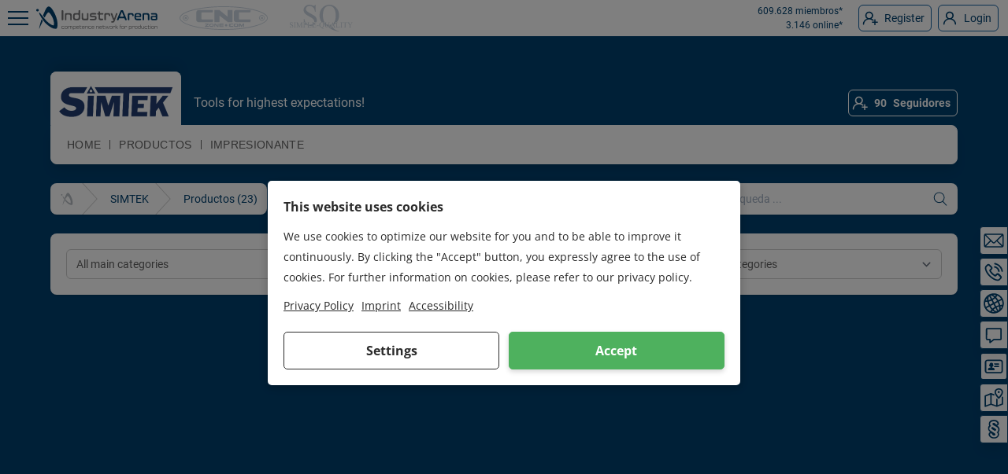

--- FILE ---
content_type: text/html; charset=UTF-8
request_url: https://es.industryarena.com/simtek/productos/cabezales-de-corte-fresas--2905
body_size: 88426
content:
<!DOCTYPE html><html lang="es" class="antialiased"><head><meta charset="utf-8"><meta http-equiv="X-UA-Compatible" content="IE=edge"><meta name="viewport" content="width=device-width,initial-scale=1"><meta name="csrf-token" content="wt14iOwBGzkci29HGTLliFXjxYDiq0QG5vrLbTtL">  <title>Cabezales de corte / fresas - SIMTEK </title><meta name="description" content="Ver todos los Cabezales de corte / fresas de SIMTEK -"><meta name="keywords" content="Cabezales de corte / fresas, "><link rel="canonical" href="https://es.industryarena.com/simtek/productos/cabezales-de-corte-fresas--2905"/><meta property="og:title" content="Cabezales de corte / fresas - SIMTEK " /><meta property="og:description" content="Ver todos los Cabezales de corte / fresas de SIMTEK -" /><meta property="og:type" content="website" /><meta property="og:url" content="https://es.industryarena.com/simtek/productos/cabezales-de-corte-fresas--2905" /><meta property="og:site_name" content="IndustryArena" /><meta property="og:street-adress" content="Schneiderstr. 6" /><meta property="og:locality" content="Langenfeld" /><meta property="og:postal-code" content="40764" /><meta property="og:country-name" content="Deutschland" /><meta name="twitter:card" content="summary" /><meta name="twitter:site" content="@simtek" /><meta name="twitter:title" content="Cabezales de corte / fresas - SIMTEK " /><meta name="twitter:description" content="Ver todos los Cabezales de corte / fresas de SIMTEK -" /><script type="application/ld+json">{"@context":"https://schema.org","@type":"WebPage","name":"Cabezales de corte / fresas - SIMTEK ","description":"Ver todos los Cabezales de corte / fresas de SIMTEK -","image":"https://industryarena.s3.eu-central-1.amazonaws.com/newsroom/logos/r2G6H7KGRK1YYnulgLzs1m61sQ3hZYm5g0x7Z5Nw.png"}</script> <link rel="preload" href="/assets/fonts/roboto/roboto-v20-latin-regular.woff2" as="font" type="font/woff2" crossorigin><link rel="preload" href="/assets/fonts/roboto/roboto-v20-latin-700.woff2" as="font" type="font/woff2" crossorigin><link rel="preload" href="/assets/css/wind/wind.css?id=10ff013fa34478424a1d" as="style">  <link rel="preload" href="/js/lang.js" as="script">  <link rel="preload" href="/assets/js/wind/all.js?id=ca4c845cedc93e794fb5" as="script"><link rel="preconnect" href="https://api.industryarena.com"><link rel="preconnect" href="https://stats-ia.industryarena.com"><link rel="preconnect" href="https://stats-newsroom.industryarena.com"><link rel="preconnect" href="https://pagead2.googlesyndication.com"><link rel="preconnect" href="https://adservice.google.com"><link rel="canonical" href="https://es.industryarena.com/simtek/productos/cabezales-de-corte-fresas--2905"><link rel="shortcut icon" type="image/x-icon" href="https://static.industryarena.com/favicon.ico">  <link href="/assets/css/wind/wind.css?id=10ff013fa34478424a1d" rel="stylesheet"><script>window.Laravel= {"csrfToken":"wt14iOwBGzkci29HGTLliFXjxYDiq0QG5vrLbTtL","domain":"industryarena.com","apiUrl":"https:\/\/api.industryarena.com","staticUrl":"https:\/\/static.industryarena.com","debug":false,"locale":"es"}</script><style>:root{--newsroom-primary: #00406f;--newsroom-content-bg: #00406f;--newsroom-content: #ffffff;--newsroom-navbar-bg: #ffffff;--newsroom-navbar: #626262;--newsroom-navbar-hover: #00406f;--newsroom-link: #00406f;--newsroom-link-hover: #626262;--newsroom-bg: #00406f}  .new-product-ribbon{position:absolute;top:0;right:0;padding:0 2em;text-align:center;transform:translateY(-100%) rotate(90deg) translateX(70.71067811865476%) rotate(-45deg);transform-origin:bottom right;background-color:var(--blue-light)}.news-box-teaser:hover{background-color:var(--gray-lightest)}.transition-width{transition-property:flex-basis;transition-duration:.5s;transition-timing-function:ease}.basis-0{flex-basis:0}.ia-spinner div{border-color:var(--newsroom-primary);background-color:var(--white)}.back,.front{width:100%;height:100%;backface-visibility:hidden;position:absolute;top:0;left:0;perspective:1000px;transition:.4s;transform-style:preserve-3d}.front{background-color:#fff}.front.flipped{transform:rotateX(180deg)}.back.flipped{transform:rotateX(0)}.back{background-color:#fff;transform:rotateX(180deg)}.importantBackgroundType-0{background-size:auto!important;background-position:top!important;background-attachment:scroll!important;background-repeat:no-repeat!important}.importantBackgroundType-1{background-size:cover!important;background-position:top!important;background-attachment:fixed!important;background-repeat:no-repeat!important}.importantBackgroundType-2{background-size:auto!important;background-position:top!important;background-attachment:fixed!important;background-repeat:repeat!important}.importantDisplayNone{display:none!important}@media (min-width:1170px){.ipad\:hidden{display:none}.ipad\:flex{display:flex}.ipad\:block{display:block}.ipad\:flex-shrink-0{flex-shrink:0}}.blocking-overlay::before{content:'';position:absolute;top:0;left:0;width:100%;height:100%;background-color:rgba(255,255,255,.8);z-index:10}#homepage-icon,#route-icon{display:none}#homepage-section:hover #homepage-icon,#route-section:hover #route-icon{display:block}.ia-swiper:hover .tns-controls button,.swiper-container:hover .swiper-button-next,.swiper-container:hover .swiper-button-prev{visibility:visible!important}.swiper-button-next svg,.swiper-button-prev svg{width:28px;height:28px;-webkit-filter:drop-shadow(0 0 1px #000);filter:drop-shadow(0 0 1px #000)}.portal-spotlight-swiper{overflow:hidden;margin-left:-10px}.portal-spotlight-swiper .swiper-container{margin-left:10px}.portal-spotlight-swiper-elem{float:left;width:calc(50% - 10px);margin-left:10px;background:#fff;position:relative}.portal-spotlight-swiper-elem-ad{color:#fff}.portal-spotlight-swiper-elem-ad img{width:100%}.portal-spotlight-swiper .swiper-pagination-bullet,.portal-welcome-swiper .swiper-pagination-bullet{width:10px;height:10px;margin:3px;display:inline-block;-webkit-backface-visibility:visible;-webkit-transition:opacity .2s ease;-moz-transition:opacity .2s ease;-ms-transition:opacity .2s ease;-o-transition:opacity .2s ease;transition:opacity .2s ease;-webkit-border-radius:30px;-moz-border-radius:30px;border-radius:50%;border:2px solid #fff;-webkit-box-shadow:0 0 3px 0 rgba(0,0,0,.85);-moz-box-shadow:0 0 3px 0 rgba(0,0,0,.85);box-shadow:0 0 3px 0 rgba(0,0,0,.85);background:0 0;opacity:1}.portal-welcome-swiper .swiper-container-horizontal>.swiper-pagination-bullets{left:30%;width:40%}.portal-spotlight-swiper .swiper-container-horizontal>.swiper-pagination-bullets{left:auto;bottom:auto;width:auto}.portal-spotlight-swiper .swiper-pagination-bullet-active,.portal-spotlight-swiper .swiper-pagination-bullet:hover,.portal-welcome-swiper .swiper-pagination-bullet-active,.portal-welcome-swiper .swiper-pagination-bullet:hover{background:var(--primary)}@media (min-width:1024px){.portal-welcome-swiper-elem .row-middle{height:212px}.portal-spotlight-swiper-elem-ad{background-color:#fff;color:var(--content)}.portal-spotlight-swiper-elem-ad img{width:auto;max-height:310px}}@media (min-width:1280px){.portal-spotlight-swiper-elem-ad img{max-height:400px}}@media (min-width:1520px){.portal-spotlight-swiper-elem-ad{background-color:none;color:#fff}.portal-spotlight-swiper-elem-ad img{max-height:none}}.portal-spotlight-swiper .swiper-container .portal-spotlight-swiper-elem{float:none;width:auto;margin-left:0}.portal-spotlight-swiper .swiper-button-next,.portal-spotlight-swiper .swiper-button-prev{top:152px;margin-top:-19px}.portal-spotlight-swiper-img{height:200px}.portal-spotlight-swiper h2 a{display:block;display:-webkit-box;font-weight:400;font-size:20px;line-height:24px;height:72px;-webkit-line-clamp:3;-webkit-box-orient:vertical;overflow:hidden;text-overflow:ellipsis;margin:0 auto 64px}@media (min-width:1024px) and (max-width:1279px){.portal-spotlight-swiper h2 a{font-size:16px;line-height:16px;height:48px}}.emo-font-family{font-family:"Spock Pro",-apple-system,BlinkMacSystemFont,"Segoe UI",Helvetica,Arial,sans-serif,"Apple Color Emoji","Segoe UI Emoji","Segoe UI Symbol"}.ia-swiper.exhibit-swiper .tns-controls button[data-controls=prev]{left:3px!important}.ia-swiper.exhibit-swiper .tns-controls button[data-controls=next]{right:3px!important}.ia-swiper.exhibit-swiper.less-than-4 .tns-controls button[data-controls=prev]{left:1px!important}.ia-swiper.exhibit-swiper.less-than-4 .tns-controls button[data-controls=next]{right:1px!important}@media (min-width:640px){.exhibit-swiper-wrapper{padding-left:5px;padding-right:5px}}.is-not-found-in-maps{height:auto}@media (min-width:640px){.is-not-found-in-maps{height:400px}}@media (max-width:375px){#contact-mobile-buttons a,#contact-mobile-buttons button{margin:0!important}}#products-wrapper .ia-swiper .tns-controls button,#products-wrapper .ia-widget-slider .tns-controls button{font-size:80px;width:40px;height:50px;margin-top:-25px}#products-wrapper .ia-swiper .tns-controls button[data-controls=next],#products-wrapper .ia-widget-slider .tns-controls button[data-controls=next]{background-color:rgba(0,0,0,.45)}#products-wrapper .ia-swiper .tns-controls button[data-controls=prev],#products-wrapper .ia-widget-slider .tns-controls button[data-controls=prev]{background-color:rgba(0,0,0,.45)}#products-wrapper .ia-swiper .tns-controls button:hover[data-controls=next],#products-wrapper .ia-swiper .tns-controls button:hover[data-controls=prev],#products-wrapper .ia-widget-slider .tns-controls button:hover[data-controls=next],#products-wrapper .ia-widget-slider .tns-controls button:hover[data-controls=prev]{background-color:rgba(0,0,0,.6)}.show-more-list li:nth-child(-n+3){opacity:1;transform:translateY(0)}.show-more-list li:nth-child(n+4){opacity:0;max-height:0;overflow:hidden;transform:translateY(-10px);transition:all .3s ease-in-out;padding-top:0;padding-bottom:0;margin-bottom:0}.show-more-toggle{display:none}.show-more-btn{transition:background-color .2s ease}.show-more-toggle:checked~.show-more-list li:nth-child(n+4){opacity:1;max-height:200px;transform:translateY(0)}.show-more-toggle:checked~.show-more-list li:nth-child(4){transition-delay:.1s}.show-more-toggle:checked~.show-more-list li:nth-child(5){transition-delay:.2s}.show-more-toggle:checked~.show-more-list li:nth-child(6){transition-delay:.3s}.show-more-toggle:checked~.show-more-list li:nth-child(7){transition-delay:.4s}.show-more-toggle:checked~.show-more-list li:nth-child(8){transition-delay:.5s}.show-more-btn::after{content:"ver más";transition:all .2s ease}.show-more-toggle:checked~.show-more-btn::after{content:"ver menos"}</style><script defer="defer" src="/assets/files/iframe/iframe.js"></script><script src="https://www.recaptcha.net/recaptcha/api.js?render=explicit&hl=es" async defer="defer"></script><script>!(function () {
            const token = document.querySelector('meta[name="csrf-token"]').content

            const debounce = (callback, wait) => {
                let timeoutId = null
                return (...args) => {
                    window.clearTimeout(timeoutId)
                    timeoutId = window.setTimeout(() => {
                        callback.apply(null, args)
                    }, wait)
                }
            }

            let windowW = 0

            // let windowH = 0

            function update() {
                windowW = (window.innerWidth || document.documentElement.clientWidth || document.body.clientWidth)
                // windowH = (window.innerHeight || document.documentElement.clientHeight || document.body.clientHeight)
            }

            function launch(w = 0) {
                // console.log('launch:', w);
                // if (w < 1) {
                update()
                saveToSession()
                // }
            }

            function saveToSession() {
                fetch('/window-size', {
                    method: 'PUT',
                    mode: 'same-origin',
                    headers: {
                        "Content-Type": "application/json; charset=utf-8",
                        "X-CSRF-TOKEN": token
                    },
                    body: JSON.stringify({width: windowW})
                }).then();
                // console.log('saveToSession:' , windowW);
            }

            window.addEventListener('resize', debounce(() => {
                update()
                saveToSession()
            }, 750))

            window.addEventListener('load', () => launch(0))
        })()</script> <script defer src="https://umami.industryarena.com/script.js" data-website-id="ae6fd22c-3ce9-4b6e-b7d4-2f08366ef7b4"></script> <script type="text/javascript">(() => {
            const name = 'outbound-link-click';
            document.querySelectorAll('a').forEach(a => {
                if (a.host !== window.location.host && !a.getAttribute('data-umami-event')) {
                    a.setAttribute('data-umami-event', name);
                    a.setAttribute('data-umami-event-url', a.href);
                }
            });
        })();</script>   </head><body><div id="app" class="relative flex flex-col h-full" v-cloak>   <header style="  "> <div id="userbar" style=" position:relative "><div class="container mx-auto px-2"><div id="userbar-left"><arena-sidebar-button sidebar-name="main_left" inline-template><div class="ia-close-menu " :class="{ 'active' : this.$root.currentSidebarOpen === this.sidebarName }" @click.prevent="toggle" @keyup.enter="toggle" tabindex="0"><span class="ia-close-menu__line-1"></span> <span class="ia-close-menu__line-2"></span> <span class="ia-close-menu__line-3"></span></div></arena-sidebar-button><div class="w-full flex items-center justify-center">  <a id="userbar-logo-mobile" href="https://es.industryarena.com/" title="Startseite"> <svg xmlns="http://www.w3.org/2000/svg" viewBox="0 0 50 50" class="ia-icon fill-current"><path d="M6.1 14.5c-.6 0-1.2-.2-1.6-.7-.4-.4-.7-1-.7-1.6 0-.6.2-1.1.7-1.5.4-.4 1-.7 1.6-.7.6 0 1.2.2 1.6.6.4.4.7.9.7 1.5s-.2 1.2-.7 1.6c-.5.5-1 .8-1.6.8zm33.2 29.3c-.1.2-.3.3-.3.3-1.2.6-3.2.5-5.9-.3l-3.3-1.5c-4.2-2.5-7.5-5-9.9-7.6-2.4-2.6-4.5-5.4-6.4-8.4-1.8-2.9-3.2-5.3-4-7.3-.9-2.1-1-2.9-.1-2.5.6.3 1.4 1.1 2.4 2.4 1.1 1.3 2.5 3.1 4.3 5.4 1.8 2.3 3.3 4.2 4.6 5.7 2 2.3 4.5 4.4 7.4 6.4 2.9 2 4.9 2.7 5.8 2h.1l.2-.4c.6-1.6.5-4-.3-7.2s-1.8-5.9-3.1-7.9c-3-5.4-5.3-7.5-6.8-6.5-1.2.9-3.1 3.8-5.7 8.7-.8-.8-1.7-2-2.8-3.7 2.1-5.4 4.1-9.6 5.8-12.5.2-.3.6-.9 1.3-1.7C23.9 6 25 5.5 25.9 5.8c2.8.6 5.8 4.1 9 10.4 3.2 6.3 5 11.8 5.4 16.3.8 6.2.4 9.9-1 11.3zm-24-12.7C13 35.7 11 40 9.3 43.9c-.1.2-.1.3-.2.5-.3.4-.4.5-.4.3s0-.5.1-.7c1.1-5.4 2.5-10.7 4.2-15.9.9 1.1 1.7 2.1 2.3 3z"/></svg> </a><a id="userbar-logo" href="https://es.industryarena.com/" title="Startseite"><svg viewBox="0 0 696.4 135.6" xmlns="http://www.w3.org/2000/svg"><path d="M683.5 113.3c-1.1 0-1.9.3-2.4.8-.5.6-.7 1.4-.7 2.7v11.6c0 .4.1.7.3.9s.4.4.7.4h.3c.3 0 .5-.1.7-.4.2-.2.3-.5.3-.9v-11.2c0-1.1.5-1.6 1.4-1.6h4c1.2 0 2.2.1 2.9.2.7.1 1.2.4 1.6.8.3.4.5 1.1.6 2 .1.9.1 2.1.1 3.7v6.2c0 .4.1.7.3.9.2.2.4.4.7.4h.3c.3 0 .5-.1.7-.4.2-.2.3-.5.3-.9v-7.2c0-1.6-.1-3-.2-4-.2-1-.5-1.8-1-2.4-.5-.6-1.2-.9-2.2-1.1-.9-.2-2.2-.3-3.8-.3h-4.9zm-14 16.5c1.6 0 2.9-.1 3.9-.3 1-.2 1.8-.6 2.3-1.2.5-.6.9-1.4 1.1-2.5.2-1.1.3-2.4.3-4.1v-.2c0-1.7-.1-3.1-.3-4.1-.2-1-.6-1.9-1.1-2.5-.6-.6-1.3-1-2.3-1.2-1-.2-2.3-.3-3.8-.3h-.7c-1.6 0-2.9.1-3.8.3-1 .2-1.8.6-2.3 1.2-.6.6-.9 1.4-1.1 2.5-.2 1-.3 2.4-.3 4.1v.2c0 1.7.1 3.1.3 4.1.2 1.1.6 1.9 1.1 2.5.5.6 1.3 1 2.3 1.2 1 .2 2.3.3 3.9.3h.5zm-.1-14.2c1.2 0 2.2.1 2.9.2.7.1 1.3.4 1.6.8.4.4.6 1 .7 1.8.1.8.2 1.8.2 3v.2c0 1.3-.1 2.3-.2 3-.1.8-.4 1.4-.7 1.8-.4.4-.9.7-1.6.8-.7.1-1.7.2-2.9.2h-.6c-1.2 0-2.2-.1-2.9-.2-.7-.1-1.3-.4-1.6-.8-.4-.4-.6-1-.7-1.8-.1-.8-.2-1.8-.2-3v-.2c0-1.3.1-2.3.2-3 .1-.8.4-1.3.7-1.8.4-.4.9-.7 1.6-.8.7-.1 1.7-.2 2.9-.2h.6zm-13.9-6.7c0 .4.1.7.3.9.2.2.4.4.7.4h.5c.3 0 .5-.1.7-.4.2-.2.3-.5.3-.9v-1c0-.4-.1-.7-.3-.9-.2-.2-.4-.4-.7-.4h-.5c-.3 0-.5.1-.7.4-.2.2-.3.5-.3.9v1zm.1 19.5c0 .4.1.7.3.9.2.2.4.4.7.4h.3c.3 0 .5-.1.7-.4s.3-.5.3-.9v-13.7c0-.4-.1-.7-.3-.9-.2-.2-.4-.4-.7-.4h-.3c-.3 0-.5.1-.7.4-.2.2-.3.5-.3.9v13.7zm-14-12.9c.5 0 .7.3.7.8v7.2c0 1.2.1 2.2.2 3 .1.8.4 1.4.7 1.9.4.5.8.8 1.4 1 .6.2 1.3.3 2.2.3h1.6c.9 0 1.6 0 2.1-.1s.9-.1 1.2-.3c.3-.1.4-.3.5-.4.1-.2.1-.4.1-.6v-.1c0-.2-.1-.5-.2-.6-.1-.2-.3-.3-.5-.3h-4.2c-.6 0-1.1-.1-1.5-.2-.4-.1-.7-.3-.9-.6-.2-.3-.4-.7-.4-1.3-.1-.5-.1-1.2-.1-2v-7c0-.5.2-.8.7-.8h6.6c.2 0 .4-.1.5-.3.1-.2.2-.4.2-.7v-.1c0-.3-.1-.6-.2-.7-.1-.2-.3-.3-.5-.3h-6.6c-.5 0-.7-.3-.7-.8v-2.3c0-.4-.1-.7-.3-.9-.2-.2-.4-.4-.7-.4h-.3c-.3 0-.5.1-.7.4-.2.2-.3.5-.3.9v2.3c0 .5-.2.8-.7.8H640c-.2 0-.4.1-.5.3-.1.2-.2.4-.2.7v.1c0 .3.1.6.2.7.1.2.3.3.5.3h1.6zm-4.7.2c.2 0 .4-.1.5-.3.1-.2.2-.4.2-.6v-.2c0-.2 0-.4-.1-.6-.1-.2-.2-.3-.5-.4-.3-.1-.7-.2-1.2-.3-.5-.1-1.3-.1-2.2-.1H630c-1.6 0-2.9.1-3.9.3-1 .2-1.8.6-2.4 1.2-.6.6-1 1.4-1.2 2.4-.2 1-.3 2.4-.3 4v.5c0 1.6.1 3 .3 4 .2 1 .6 1.9 1.2 2.4.6.6 1.4 1 2.4 1.2 1 .2 2.3.3 3.9.3h3.6c.9 0 1.6 0 2.2-.1.5-.1.9-.1 1.2-.3.3-.1.4-.2.5-.4.1-.2.1-.4.1-.6v-.2c0-.3-.1-.5-.2-.7-.1-.2-.3-.3-.5-.3h-6.8c-1.2 0-2.2-.1-2.9-.2-.7-.1-1.3-.4-1.7-.8-.4-.4-.7-1-.8-1.7-.1-.7-.2-1.7-.2-2.9v-.5c0-1.2.1-2.2.2-2.9.1-.7.4-1.3.8-1.7.4-.4 1-.7 1.7-.8.8-.1 1.7-.2 3-.2h6.7zm-26.1 11.8c-1.1 0-2-.1-2.6-.2-.6-.1-1.1-.4-1.4-.8-.3-.4-.5-1.1-.6-2-.1-.9-.1-2.1-.1-3.7v-6.2c0-.4-.1-.7-.3-.9-.2-.2-.4-.4-.7-.4h-.3c-.3 0-.5.1-.7.4-.2.2-.3.5-.3.9v7.2c0 1.7.1 3 .2 4 .2 1 .5 1.8.9 2.4.5.6 1.1.9 2 1.1.9.2 2 .3 3.5.3h5.3c1.1 0 1.9-.3 2.4-.8.5-.6.7-1.4.7-2.7v-11.6c0-.4-.1-.7-.3-.9-.2-.2-.4-.4-.7-.4h-.3c-.3 0-.5.1-.7.4-.2.2-.3.5-.3.9v11.2c0 1.1-.5 1.6-1.4 1.6h-4.3zM598 112.1c0 .5-.1.9-.2 1-.2.2-.5.2-1.1.2h-5c-1.4 0-2.6.1-3.4.3-.9.2-1.6.6-2.1 1.2s-.9 1.4-1.1 2.4c-.2 1-.3 2.4-.3 4.1v.5c0 1.7.1 3 .3 4.1.2 1 .6 1.8 1.1 2.4.5.6 1.2 1 2.1 1.2.9.2 2.1.3 3.5.3h2.8c1.1 0 2-.1 2.7-.3.7-.2 1.3-.6 1.8-1.1.5-.5.8-1.2 1-2 .2-.8.3-1.8.3-3.1V108c0-.4-.1-.7-.3-.9-.2-.2-.4-.4-.7-.4h-.4c-.3 0-.5.1-.7.4-.2.2-.3.5-.3.9v4.1zm0 11.2c0 .8-.1 1.5-.2 2s-.3.9-.6 1.3c-.3.3-.7.5-1.2.7-.5.1-1.2.2-2 .2h-2c-1.1 0-2-.1-2.7-.2-.7-.1-1.2-.4-1.6-.8-.4-.4-.6-1-.7-1.7-.1-.8-.2-1.7-.2-3v-.5c0-1.2.1-2.2.2-3 .1-.7.4-1.3.7-1.7.4-.4.9-.7 1.6-.8.7-.1 1.6-.2 2.7-.2h3.4c.5 0 .9 0 1.3.1.3.1.6.3.8.5.2.2.3.6.4 1 .1.4.1 1 .1 1.7v4.4zm-23.8 6.5c1.6 0 2.9-.1 3.8-.3 1-.2 1.8-.6 2.3-1.2.5-.6.9-1.4 1.1-2.5.2-1.1.3-2.4.3-4.1v-.2c0-1.7-.1-3.1-.3-4.1-.2-1-.6-1.9-1.1-2.5-.6-.6-1.3-1-2.3-1.2-1-.2-2.3-.3-3.8-.3h-.7c-1.6 0-2.9.1-3.8.3-1 .2-1.8.6-2.3 1.2-.6.6-.9 1.4-1.1 2.5-.2 1-.3 2.4-.3 4.1v.2c0 1.7.1 3.1.3 4.1.2 1.1.6 1.9 1.1 2.5.6.6 1.3 1 2.3 1.2 1 .2 2.3.3 3.8.3h.7zm0-14.2c1.2 0 2.2.1 2.9.2.7.1 1.3.4 1.6.8.4.4.6 1 .7 1.8.1.8.2 1.8.2 3v.2c0 1.3-.1 2.3-.2 3-.1.8-.4 1.4-.7 1.8-.4.4-.9.7-1.6.8-.7.1-1.7.2-2.9.2h-.6c-1.2 0-2.2-.1-2.9-.2-.7-.1-1.3-.4-1.6-.8-.4-.4-.6-1-.7-1.8-.1-.8-.2-1.8-.2-3v-.2c0-1.3.1-2.3.2-3 .1-.8.4-1.3.7-1.8.4-.4.9-.7 1.6-.8.7-.1 1.7-.2 2.9-.2h.6zm-20.3-2.3c-1.1 0-1.9.3-2.3.8-.4.5-.7 1.4-.7 2.7v11.6c0 .4.1.7.3.9.2.2.4.4.7.4h.3c.3 0 .5-.1.7-.4.2-.2.3-.5.3-.9v-11.2c0-.5.1-.9.3-1.2.2-.3.5-.4 1-.4h4.1c.7 0 1.2.1 1.6.2.4.1.7.3.9.6.2.2.4.6.4.9.1.4.1.8.2 1.3 0 .4.1.7.3.9.2.2.4.4.7.4h.2c.3 0 .5-.1.7-.4.2-.2.3-.5.3-.9v-.3c0-.8-.1-1.5-.2-2.1-.1-.6-.4-1.2-.7-1.6-.3-.4-.8-.8-1.4-1-.6-.2-1.3-.3-2.2-.3h-5.5zm-8.5 8.5c0 1.2-.1 2.2-.2 3-.1.8-.4 1.3-.7 1.7-.4.4-.9.7-1.6.8-.7.1-1.6.2-2.7.2h-3.5c-.5 0-.9 0-1.2-.1-.3-.1-.6-.2-.8-.4-.2-.2-.3-.5-.4-.9-.1-.4-.1-.9-.1-1.6v-5.6c0-.7 0-1.3.1-1.7.1-.4.2-.8.4-1 .2-.2.4-.4.8-.5.3-.1.8-.1 1.3-.1h3.5c1.1 0 2 .1 2.7.2.7.1 1.2.4 1.6.8.4.4.6 1 .7 1.7.1.8.2 1.7.2 3v.5zm-11.2 9.2c0-.5.1-.9.3-1 .2-.2.6-.2 1.1-.2h5c1.4 0 2.6-.1 3.5-.3.9-.2 1.6-.6 2.1-1.2s.9-1.4 1.1-2.4c.2-1 .3-2.4.3-4.1v-.5c0-1.7-.1-3-.3-4.1-.2-1-.5-1.8-1.1-2.4-.5-.6-1.2-1-2.1-1.2-.9-.2-2.1-.3-3.5-.3h-5c-1.2 0-2.1.4-2.7 1.1-.6.8-.9 1.8-.9 3.2v16.5c0 .4.1.7.3.9.2.2.4.4.7.4h.3c.3 0 .5-.1.7-.3.2-.2.3-.5.3-.9V131zm-23.3-17.7c-1.1 0-1.9.3-2.3.8-.4.5-.7 1.4-.7 2.7v11.6c0 .4.1.7.3.9.2.2.4.4.7.4h.3c.3 0 .5-.1.7-.4.2-.2.3-.5.3-.9v-11.2c0-.5.1-.9.3-1.2.2-.3.6-.4 1-.4h4.1c.7 0 1.2.1 1.6.2.4.1.7.3.9.6.2.2.4.6.4.9.1.4.1.8.2 1.3 0 .4.1.7.3.9.2.2.4.4.7.4h.2c.3 0 .5-.1.7-.4.2-.2.3-.5.3-.9v-.3c0-.8-.1-1.5-.2-2.1-.1-.6-.4-1.2-.7-1.6-.3-.4-.8-.8-1.4-1-.6-.2-1.3-.3-2.2-.3h-5.5zM497 129.8c1.6 0 2.9-.1 3.8-.3 1-.2 1.8-.6 2.3-1.2.5-.6.9-1.4 1.1-2.5.2-1.1.3-2.4.3-4.1v-.2c0-1.7-.1-3.1-.3-4.1-.2-1-.6-1.9-1.1-2.5-.6-.6-1.3-1-2.3-1.2-1-.2-2.3-.3-3.8-.3h-.7c-1.6 0-2.9.1-3.8.3-1 .2-1.8.6-2.3 1.2-.6.6-.9 1.4-1.1 2.5-.2 1-.3 2.4-.3 4.1v.2c0 1.7.1 3.1.3 4.1.2 1.1.6 1.9 1.1 2.5.5.6 1.3 1 2.3 1.2 1 .2 2.3.3 3.8.3h.7zm-.1-14.2c1.2 0 2.2.1 2.9.2.7.1 1.3.4 1.6.8.4.4.6 1 .7 1.8.1.8.2 1.8.2 3v.2c0 1.3-.1 2.3-.2 3-.1.8-.4 1.4-.7 1.8-.4.4-.9.7-1.6.8-.7.1-1.7.2-2.9.2h-.6c-1.2 0-2.2-.1-2.9-.2-.7-.1-1.3-.4-1.6-.8-.4-.4-.6-1-.7-1.8-.1-.8-.2-1.8-.2-3v-.2c0-1.3.1-2.3.2-3 .1-.8.4-1.3.7-1.8.4-.4.9-.7 1.6-.8.7-.1 1.7-.2 2.9-.2h.6zm-17.2-2.2c-.2 0-.4.1-.5.3-.1.2-.2.4-.2.7v.1c0 .3.1.6.2.7.1.2.3.3.5.3h.9c.5 0 .7.3.7.8v12c0 .4.1.7.3.9.2.2.4.4.7.4h.2c.3 0 .5-.1.7-.4.2-.2.3-.5.3-.9v-12c0-.5.2-.8.7-.8h2.2c.2 0 .4-.1.5-.3.1-.2.2-.4.2-.7v-.1c0-.3-.1-.6-.2-.7-.1-.2-.3-.3-.5-.3h-2.3c-.5 0-.7-.3-.7-.8v-1.5c0-.8.1-1.4.4-1.8.3-.4.8-.6 1.5-.6h1.8c.2 0 .4-.1.5-.3.1-.2.2-.4.2-.6v-.2c0-.4-.2-.7-.6-.9-.4-.2-1-.3-1.6-.3h-.2c-1.3 0-2.3.4-3 1.2-.7.8-1.1 2-1.1 3.4v1.5c0 .5-.2.8-.7.8h-.9zm-20.8 8.7c.2 0 .3 0 .5.1.1.1.3.2.5.4l7.1 6.6c.2.2.4.3.5.4.2.1.4.1.6.1h.5c.2 0 .4-.1.6-.3.2-.2.2-.4.2-.7 0-.4-.1-.7-.4-.9l-6.9-6.3c-.2-.2-.3-.4-.3-.5 0-.2.1-.4.3-.5l6-5.2c.3-.2.5-.6.5-1 0-.6-.3-.8-.8-.8h-.4c-.2 0-.4 0-.6.1-.2.1-.4.2-.6.4l-6.3 5.4c-.2.2-.3.3-.5.3s-.3.1-.5.1h-.6c-.3 0-.5-.2-.5-.6V108c0-.4-.1-.7-.3-.9-.2-.2-.4-.4-.7-.4h-.3c-.3 0-.5.1-.7.4-.2.2-.3.5-.3.9v20.4c0 .4.1.7.3.9.2.2.4.4.7.4h.3c.3 0 .5-.1.7-.4.2-.2.3-.5.3-.9v-5.7c0-.4.2-.6.5-.6h.6zm-15.8-8.8c-1.1 0-1.9.3-2.3.8-.4.5-.7 1.4-.7 2.7v11.6c0 .4.1.7.3.9.2.2.4.4.7.4h.3c.3 0 .5-.1.7-.4.2-.2.3-.5.3-.9v-11.2c0-.5.1-.9.3-1.2.2-.3.5-.4 1-.4h4.1c.7 0 1.2.1 1.6.2.4.1.7.3.9.6.2.2.4.6.4.9.1.4.1.8.2 1.3 0 .4.1.7.3.9.2.2.4.4.7.4h.2c.3 0 .5-.1.7-.4.2-.2.3-.5.3-.9v-.3c0-.8-.1-1.5-.2-2.1-.1-.6-.4-1.2-.7-1.6-.3-.4-.8-.8-1.4-1-.6-.2-1.3-.3-2.2-.3h-5.5zm-13.9 16.5c1.6 0 2.9-.1 3.9-.3 1-.2 1.8-.6 2.3-1.2.5-.6.9-1.4 1.1-2.5.2-1.1.3-2.4.3-4.1v-.2c0-1.7-.1-3.1-.3-4.1-.2-1-.6-1.9-1.1-2.5-.6-.6-1.3-1-2.3-1.2-1-.2-2.3-.3-3.8-.3h-.7c-1.6 0-2.9.1-3.8.3-1 .2-1.8.6-2.3 1.2-.6.6-.9 1.4-1.1 2.5-.2 1-.3 2.4-.3 4.1v.2c0 1.7.1 3.1.3 4.1.2 1.1.6 1.9 1.1 2.5.5.6 1.3 1 2.3 1.2 1 .2 2.3.3 3.9.3h.5zm-.1-14.2c1.2 0 2.2.1 2.9.2.7.1 1.3.4 1.6.8.4.4.6 1 .7 1.8.1.8.2 1.8.2 3v.2c0 1.3-.1 2.3-.2 3-.1.8-.4 1.4-.7 1.8-.4.4-.9.7-1.6.8-.7.1-1.7.2-2.9.2h-.6c-1.2 0-2.2-.1-2.9-.2-.7-.1-1.3-.4-1.6-.8-.4-.4-.6-1-.7-1.8-.1-.8-.2-1.8-.2-3v-.2c0-1.3.1-2.3.2-3 .1-.8.4-1.3.7-1.8.4-.4.9-.7 1.6-.8.7-.1 1.7-.2 2.9-.2h.6zm-22.5-2.2c-.5 0-.9.3-1.1 1l-3.8 12.2c-.1.3-.2.4-.4.4-.1 0-.3-.1-.4-.4l-4-12.2c-.1-.4-.3-.6-.4-.8-.2-.2-.4-.2-.7-.2h-.3c-.3 0-.5.1-.6.3-.1.2-.2.4-.2.7 0 .2.1.5.2.9l4.7 13.5c.1.4.3.6.5.7.2.1.4.2.7.2h1c.3 0 .5-.1.7-.2.2-.1.3-.4.5-.7l3.6-11.5c.1-.3.2-.5.3-.5.1 0 .2.2.3.5l3.7 11.5c.1.4.3.6.5.7.2.1.4.2.7.2h1c.3 0 .5-.1.7-.2.2-.1.3-.4.5-.7l4.7-13.5c.1-.4.2-.6.2-.8 0-.3-.1-.5-.2-.7-.1-.2-.4-.3-.6-.3h-.3c-.5 0-.9.3-1.1 1l-3.9 12.2c-.1.3-.2.4-.4.4-.1 0-.3-.1-.4-.4l-3.9-12.2c-.1-.4-.3-.6-.4-.8-.2-.2-.4-.2-.7-.2h-.7zm-24.2 2.1c.5 0 .7.3.7.8v7.2c0 1.2.1 2.2.2 3 .1.8.4 1.4.7 1.9.4.5.8.8 1.4 1 .6.2 1.3.3 2.2.3h1.6c.9 0 1.6 0 2.1-.1s.9-.1 1.2-.3c.3-.1.4-.3.5-.4.1-.2.1-.4.1-.6v-.1c0-.2-.1-.5-.2-.6-.1-.2-.3-.3-.5-.3h-4.2c-.6 0-1.1-.1-1.5-.2-.4-.1-.7-.3-.9-.6-.2-.3-.4-.7-.4-1.3-.1-.5-.1-1.2-.1-2v-7c0-.5.2-.8.7-.8h6.6c.2 0 .4-.1.5-.3.1-.2.2-.4.2-.7v-.1c0-.3-.1-.6-.2-.7-.1-.2-.3-.3-.5-.3H386c-.5 0-.7-.3-.7-.8v-2.3c0-.4-.1-.7-.3-.9-.2-.2-.4-.4-.7-.4h-.3c-.3 0-.5.1-.7.4-.2.2-.3.5-.3.9v2.3c0 .5-.2.8-.7.8h-1.5c-.2 0-.4.1-.5.3-.1.2-.2.4-.2.7v.1c0 .3.1.6.2.7.1.2.3.3.5.3h1.6zm-11.3 0c1.1 0 2 .1 2.7.2.7.2 1.2.4 1.5.7.4.3.6.7.7 1.2.1.5.2 1 .2 1.7 0 .3-.1.5-.2.7-.1.1-.3.2-.7.2h-9c-.3 0-.6-.1-.7-.2-.1-.1-.2-.4-.2-.7 0-.7.1-1.2.2-1.7s.4-.9.8-1.2c.4-.3.9-.5 1.6-.7.7-.1 1.6-.2 2.7-.2h.4zm-.6-2.2c-1.5 0-2.7.1-3.6.4-.9.2-1.7.7-2.2 1.3-.5.6-.9 1.5-1.1 2.5-.2 1.1-.3 2.4-.3 4.1 0 1.7.1 3.1.3 4.1.2 1.1.6 1.9 1.1 2.5.6.6 1.3 1 2.3 1.2 1 .2 2.3.3 3.8.3h3.3c.9 0 1.6 0 2.2-.1.5-.1.9-.1 1.2-.2.3-.1.4-.2.5-.4.1-.2.1-.3.1-.5v-.2c0-.3-.1-.5-.2-.6-.1-.2-.3-.2-.5-.2h-6.5c-1.2 0-2.2-.1-2.9-.2-.7-.1-1.3-.4-1.6-.7-.4-.3-.6-.8-.8-1.3-.1-.5-.2-1.2-.2-2 0-.3.1-.6.2-.7.1-.2.4-.3.8-.3h10c.7 0 1.2-.2 1.5-.5.3-.4.5-.9.5-1.6 0-1.2-.1-2.3-.3-3.1-.2-.9-.6-1.6-1.1-2.1-.5-.5-1.3-.9-2.2-1.2-.9-.2-2.1-.4-3.6-.4h-.7zm-22.5 0c-1.1 0-1.9.3-2.4.8-.5.6-.7 1.4-.7 2.7v11.6c0 .4.1.7.3.9.2.2.4.4.7.4h.3c.3 0 .5-.1.7-.4.2-.2.3-.5.3-.9v-11.2c0-1.1.5-1.6 1.4-1.6h4c1.2 0 2.2.1 2.9.2.7.1 1.2.4 1.6.8.3.4.5 1.1.6 2 .1.9.1 2.1.1 3.7v6.2c0 .4.1.7.3.9.2.2.4.4.7.4h.3c.3 0 .5-.1.7-.4.2-.2.3-.5.3-.9v-7.2c0-1.6-.1-3-.2-4-.2-1-.5-1.8-1-2.4-.5-.6-1.2-.9-2.2-1.1-.9-.2-2.2-.3-3.8-.3H348zm-22.3 2.2c1.1 0 2 .1 2.7.2.7.2 1.2.4 1.5.7.4.3.6.7.7 1.2.1.5.2 1 .2 1.7 0 .3-.1.5-.2.7-.1.1-.3.2-.7.2h-9c-.3 0-.6-.1-.7-.2-.1-.1-.2-.4-.2-.7 0-.7.1-1.2.2-1.7s.4-.9.8-1.2c.4-.3.9-.5 1.6-.7.7-.1 1.6-.2 2.7-.2h.4zm-.6-2.2c-1.5 0-2.7.1-3.6.4-.9.2-1.7.7-2.2 1.3-.5.6-.9 1.5-1.1 2.5-.2 1.1-.3 2.4-.3 4.1 0 1.7.1 3.1.3 4.1.2 1.1.6 1.9 1.1 2.5.6.6 1.3 1 2.3 1.2 1 .2 2.3.3 3.8.3h3.3c.9 0 1.6 0 2.2-.1.5-.1.9-.1 1.2-.2.3-.1.4-.2.5-.4.1-.2.1-.3.1-.5v-.2c0-.3-.1-.5-.2-.6-.1-.2-.3-.2-.5-.2h-6.5c-1.2 0-2.2-.1-2.9-.2-.7-.1-1.3-.4-1.6-.7-.4-.3-.6-.8-.8-1.3-.1-.5-.2-1.2-.2-2 0-.3.1-.6.2-.7.1-.2.4-.3.8-.3h10c.7 0 1.2-.2 1.5-.5.3-.4.5-.9.5-1.6 0-1.2-.1-2.3-.3-3.1-.2-.9-.6-1.6-1.1-2.1-.5-.5-1.3-.9-2.2-1.2-.9-.2-2.1-.4-3.6-.4h-.7zm-10.8 2.4c.2 0 .4-.1.5-.3.1-.2.2-.4.2-.6v-.2c0-.2 0-.4-.1-.6-.1-.2-.2-.3-.5-.4-.3-.1-.7-.2-1.2-.3-.5-.1-1.3-.1-2.2-.1h-3.6c-1.6 0-2.9.1-3.9.3-1 .2-1.8.6-2.4 1.2-.6.6-1 1.4-1.2 2.4-.2 1-.3 2.4-.3 4v.5c0 1.6.1 3 .3 4 .2 1 .6 1.9 1.2 2.4.6.6 1.4 1 2.4 1.2 1 .2 2.3.3 3.9.3h3.6c.9 0 1.6 0 2.2-.1.5-.1.9-.1 1.2-.3.3-.1.4-.2.5-.4.1-.2.1-.4.1-.6v-.2c0-.3-.1-.5-.2-.7-.1-.2-.3-.3-.5-.3h-6.7c-1.2 0-2.2-.1-2.9-.2-.7-.1-1.3-.4-1.7-.8-.4-.4-.7-1-.8-1.7-.1-.7-.2-1.7-.2-2.9v-.5c0-1.2.1-2.2.2-2.9.1-.7.4-1.3.8-1.7.4-.4 1-.7 1.7-.8.8-.1 1.7-.2 3-.2h6.6zm-29.9-2.4c-1.1 0-1.9.3-2.4.8-.5.6-.7 1.4-.7 2.7v11.6c0 .4.1.7.3.9.2.2.4.4.7.4h.3c.3 0 .5-.1.7-.4.2-.2.3-.5.3-.9v-11.2c0-1.1.5-1.6 1.4-1.6h4c1.2 0 2.2.1 2.9.2.7.1 1.2.4 1.6.8.3.4.6 1.1.6 2 .1.9.1 2.1.1 3.7v6.2c0 .4.1.7.3.9.2.2.4.4.7.4h.3c.3 0 .5-.1.7-.4.2-.2.3-.5.3-.9v-7.2c0-1.6-.1-3-.2-4-.2-1-.5-1.8-1-2.4-.5-.6-1.2-.9-2.2-1.1-.9-.2-2.2-.3-3.8-.3h-4.9zm-13.7 2.2c1.1 0 2 .1 2.7.2.7.2 1.2.4 1.5.7.4.3.6.7.7 1.2.1.5.2 1 .2 1.7 0 .3-.1.5-.2.7-.1.1-.3.2-.7.2h-9c-.3 0-.6-.1-.7-.2-.1-.1-.2-.4-.2-.7 0-.7.1-1.2.2-1.7s.4-.9.8-1.2c.4-.3.9-.5 1.6-.7.7-.1 1.6-.2 2.7-.2h.4zm-.5-2.2c-1.5 0-2.7.1-3.6.4-.9.2-1.7.7-2.2 1.3-.5.6-.9 1.5-1.1 2.5-.2 1.1-.3 2.4-.3 4.1 0 1.7.1 3.1.3 4.1.2 1.1.6 1.9 1.1 2.5.6.6 1.3 1 2.3 1.2 1 .2 2.3.3 3.8.3h3.3c.9 0 1.6 0 2.2-.1.5-.1.9-.1 1.2-.2.3-.1.4-.2.5-.4.1-.2.1-.3.1-.5v-.2c0-.3-.1-.5-.2-.6-.1-.2-.3-.2-.5-.2h-6.5c-1.2 0-2.2-.1-2.9-.2-.7-.1-1.3-.4-1.6-.7-.4-.3-.6-.8-.8-1.3-.1-.5-.2-1.2-.2-2 0-.3.1-.6.2-.7.1-.2.4-.3.8-.3h10c.7 0 1.2-.2 1.5-.5.3-.4.5-.9.5-1.6 0-1.2-.1-2.3-.3-3.1-.2-.9-.6-1.6-1.1-2.1-.5-.5-1.3-.9-2.2-1.2-.9-.2-2.1-.4-3.6-.4h-.7zm-20.8 2.2c.5 0 .7.3.7.8v7.2c0 1.2.1 2.2.2 3 .1.8.4 1.4.7 1.9.4.5.8.8 1.4 1 .6.2 1.3.3 2.2.3h1.6c.9 0 1.6 0 2.1-.1s.9-.1 1.2-.3c.3-.1.4-.3.5-.4.1-.2.1-.4.1-.6v-.1c0-.2-.1-.5-.2-.6-.1-.2-.3-.3-.5-.3h-4.2c-.6 0-1.1-.1-1.5-.2-.4-.1-.7-.3-.9-.6-.2-.3-.4-.7-.4-1.3-.1-.5-.1-1.2-.1-2v-7c0-.5.2-.8.7-.8h6.6c.2 0 .4-.1.5-.3.1-.2.2-.4.2-.7v-.1c0-.3-.1-.6-.2-.7-.1-.2-.3-.3-.5-.3H253c-.5 0-.7-.3-.7-.8v-2.3c0-.4-.1-.7-.3-.9-.2-.2-.4-.4-.7-.4h-.3c-.3 0-.5.1-.7.4-.2.2-.3.5-.3.9v2.3c0 .5-.2.8-.7.8H248c-.2 0-.4.1-.5.3-.1.2-.2.4-.2.7v.1c0 .3.1.6.2.7.1.2.3.3.5.3h1.4zm-11.3 0c1.1 0 2 .1 2.7.2.7.2 1.2.4 1.5.7.4.3.6.7.7 1.2.1.5.2 1 .2 1.7 0 .3-.1.5-.2.7-.1.1-.3.2-.7.2h-9c-.3 0-.6-.1-.7-.2-.1-.1-.2-.4-.2-.7 0-.7.1-1.2.2-1.7s.4-.9.8-1.2c.4-.3.9-.5 1.6-.7.7-.1 1.6-.2 2.7-.2h.4zm-.6-2.2c-1.5 0-2.7.1-3.6.4-.9.2-1.7.7-2.2 1.3-.5.6-.9 1.5-1.1 2.5-.2 1.1-.3 2.4-.3 4.1 0 1.7.1 3.1.3 4.1.2 1.1.6 1.9 1.1 2.5.6.6 1.3 1 2.3 1.2 1 .2 2.3.3 3.8.3h3.3c.9 0 1.6 0 2.2-.1.5-.1.9-.1 1.2-.2.3-.1.4-.2.5-.4.1-.2.1-.3.1-.5v-.2c0-.3-.1-.5-.2-.6-.1-.2-.3-.2-.5-.2h-6.5c-1.2 0-2.2-.1-2.9-.2-.7-.1-1.3-.4-1.6-.7-.4-.3-.6-.8-.8-1.3-.1-.5-.2-1.2-.2-2 0-.3.1-.6.2-.7.1-.2.4-.3.8-.3h10c.7 0 1.2-.2 1.5-.5.3-.4.5-.9.5-1.6 0-1.2-.1-2.3-.3-3.1-.2-.9-.6-1.6-1.1-2.1-.5-.5-1.3-.9-2.2-1.2-.9-.2-2.1-.4-3.6-.4h-.7zm-12.3 8.5c0 1.2-.1 2.2-.2 3-.1.8-.4 1.3-.7 1.7-.4.4-.9.7-1.6.8-.7.1-1.6.2-2.7.2h-3.5c-.5 0-.9 0-1.2-.1-.3-.1-.6-.2-.8-.4-.2-.2-.3-.5-.4-.9-.1-.4-.1-.9-.1-1.6v-5.6c0-.7 0-1.3.1-1.7.1-.4.2-.8.4-1 .2-.2.4-.4.8-.5.3-.1.8-.1 1.3-.1h3.5c1.1 0 2 .1 2.7.2.7.1 1.2.4 1.6.8.4.4.6 1 .7 1.7.1.8.2 1.7.2 3v.5zM214 131c0-.5.1-.9.3-1 .2-.2.6-.2 1.1-.2h5c1.4 0 2.6-.1 3.5-.3.9-.2 1.6-.6 2.1-1.2s.9-1.4 1.1-2.4c.2-1 .3-2.4.3-4.1v-.5c0-1.7-.1-3-.3-4.1-.2-1-.6-1.8-1.1-2.4-.5-.6-1.2-1-2.1-1.2-.9-.2-2.1-.3-3.5-.3h-5c-1.2 0-2.1.4-2.7 1.1-.6.8-.9 1.8-.9 3.2v16.5c0 .4.1.7.3.9.2.2.4.4.7.4h.3c.3 0 .5-.1.7-.3.2-.2.3-.5.3-.9V131zm-31.1-2.6c0 .4.1.7.3.9.2.2.4.4.7.4h.3c.3 0 .5-.1.7-.4.2-.2.3-.5.3-.9v-11.2c0-1.1.5-1.6 1.4-1.6h6.6c.4 0 .7.1.9.4.2.3.3.7.3 1.2v11.1c0 .4.1.7.3.9.2.2.4.4.7.4h.3c.3 0 .5-.1.7-.4.2-.2.3-.5.3-.9v-11.2c0-.5.1-.9.3-1.2.2-.3.5-.4.9-.4h2.8c1.2 0 2.2.1 2.9.2.7.1 1.2.4 1.6.8.3.4.5 1.1.6 2 .1.9.1 2.1.1 3.7v6.2c0 .4.1.7.3.9.2.2.4.4.7.4h.3c.3 0 .5-.1.7-.4.2-.2.3-.5.3-.9v-7.2c0-1.6-.1-3-.2-4-.2-1-.5-1.8-1-2.4-.5-.6-1.2-.9-2.2-1.1-.9-.2-2.2-.3-3.8-.3h-15c-1.1 0-1.9.3-2.4.8-.5.6-.7 1.4-.7 2.7v11.5zm-10.9 1.4c1.6 0 2.9-.1 3.9-.3 1-.2 1.8-.6 2.3-1.2.5-.6.9-1.4 1.1-2.5.2-1.1.3-2.4.3-4.1v-.2c0-1.7-.1-3.1-.3-4.1-.2-1-.6-1.9-1.1-2.5-.6-.6-1.3-1-2.3-1.2-1-.2-2.3-.3-3.8-.3h-.7c-1.6 0-2.9.1-3.8.3-1 .2-1.8.6-2.3 1.2-.6.6-.9 1.4-1.1 2.5-.2 1-.3 2.4-.3 4.1v.2c0 1.7.1 3.1.3 4.1.2 1.1.6 1.9 1.1 2.5.6.6 1.3 1 2.3 1.2 1 .2 2.3.3 3.9.3h.5zm-.1-14.2c1.2 0 2.2.1 2.9.2.7.1 1.3.4 1.6.8.4.4.6 1 .7 1.8.1.8.2 1.8.2 3v.2c0 1.3-.1 2.3-.2 3-.1.8-.4 1.4-.7 1.8-.4.4-.9.7-1.6.8-.7.1-1.7.2-2.9.2h-.6c-1.2 0-2.2-.1-2.9-.2-.7-.1-1.3-.4-1.6-.8-.4-.4-.6-1-.7-1.8-.1-.8-.2-1.8-.2-3v-.2c0-1.3.1-2.3.2-3 .1-.8.4-1.3.7-1.8.4-.4.9-.7 1.6-.8.7-.1 1.7-.2 2.9-.2h.6zm-11.7.1c.2 0 .4-.1.5-.3.1-.2.2-.4.2-.6v-.2c0-.2 0-.4-.1-.6-.1-.2-.2-.3-.5-.4-.3-.1-.7-.2-1.2-.3-.5-.1-1.3-.1-2.2-.1h-3.6c-1.6 0-2.9.1-3.9.3-1 .2-1.8.6-2.4 1.2-.6.6-1 1.4-1.2 2.4-.2 1-.3 2.4-.3 4v.5c0 1.6.1 3 .3 4 .2 1 .6 1.9 1.2 2.4.6.6 1.4 1 2.4 1.2 1 .2 2.3.3 3.9.3h3.6c.9 0 1.6 0 2.2-.1.5-.1.9-.1 1.2-.3.3-.1.4-.2.5-.4.1-.2.1-.4.1-.6v-.2c0-.3-.1-.5-.2-.7-.1-.2-.3-.3-.5-.3h-6.8c-1.2 0-2.2-.1-2.9-.2-.7-.1-1.3-.4-1.7-.8-.4-.4-.7-1-.8-1.7-.1-.7-.2-1.7-.2-2.9v-.5c0-1.2.1-2.2.2-2.9.1-.7.4-1.3.8-1.7.4-.4 1-.7 1.7-.8.8-.1 1.7-.2 3-.2h6.7z" fill="#707173"/><path d="M686.9 67.7c0 1.1-.1 2-.2 2.7-.1.6-.4 1.1-1 1.5-.5.3-1.3.6-2.3.7-1 .1-2.4.2-4.2.2h-4.4c-1.9 0-3.4-.1-4.5-.2s-2-.4-2.7-.8c-.6-.4-1.1-.9-1.3-1.6-.2-.7-.3-1.6-.3-2.7v-.8c0-1 .1-1.8.3-2.5.2-.6.6-1.2 1.2-1.5.6-.4 1.5-.6 2.6-.8 1.1-.1 2.6-.2 4.4-.2h5c1.7 0 3.1 0 4 .1 1 .1 1.7.3 2.2.6.5.3.8.8.9 1.4.1.6.2 1.4.2 2.4v1.5zm8.4-9.6c0-4-.2-7.3-.6-9.8-.4-2.5-1.2-4.4-2.5-5.8-1.2-1.4-3-2.3-5.2-2.7-2.3-.4-5.2-.7-8.9-.7h-4.8c-3 0-5.4.1-7.2.2-1.8.1-3.3.3-4.3.7-1 .3-1.7.8-2 1.3-.3.6-.5 1.3-.5 2.2v.5c0 1.1.3 1.9.8 2.4s1.2.8 2.1.8h15.2c2 0 3.7.1 4.9.2 1.2.1 2.2.4 2.8.8.7.4 1.1 1 1.3 1.7.2.7.3 1.7.3 2.9 0 .8-.2 1.4-.6 1.7-.4.3-1.1.4-2.1.4h-12.3c-2.7 0-5 .2-6.8.5-1.8.4-3.3 1-4.4 1.8-1.1.8-1.9 2-2.3 3.5-.4 1.5-.7 3.3-.7 5.5v2.2c0 2.3.2 4.2.5 5.7.4 1.5 1 2.7 2.1 3.6 1 .9 2.4 1.5 4.2 1.9 1.8.4 4.1.5 6.9.5h16.2c2.9 0 5-.8 6.2-2.4 1.2-1.6 1.7-3.7 1.7-6.3V58.1zm-45.4.3c0-4.2-.2-7.5-.7-10-.4-2.5-1.3-4.5-2.7-5.9-1.3-1.4-3.2-2.3-5.7-2.7-2.5-.4-5.7-.7-9.8-.7h-12.6c-3 0-5.1.8-6.2 2.4-1.1 1.6-1.7 3.7-1.7 6.3v27.9c0 1.3.2 2.3.7 3 .5.7 1.2 1.1 2.2 1.1h2.9c1 0 1.7-.4 2.2-1.1.5-.7.7-1.7.7-3V51.6c0-2.8 1.2-4.2 3.6-4.2h7.3c2.5 0 4.5.1 5.9.4 1.5.3 2.6.9 3.3 1.8.8 1 1.2 2.4 1.5 4.2.2 1.9.3 4.4.3 7.7v14.2c0 1.3.2 2.3.7 3 .5.7 1.2 1.1 2.2 1.1h3c1 0 1.7-.4 2.1-1.1.5-.7.7-1.7.7-3V58.4zm-55.5-3.6c-.3.4-.9.6-1.9.6H575c-1 0-1.6-.2-1.9-.5-.3-.3-.4-.9-.4-1.6 0-1.2.1-2.2.4-3.1.3-.9.8-1.6 1.6-2.1s1.8-.9 3.2-1.2c1.3-.3 3.1-.4 5.2-.4h.8c2.3 0 4.2.1 5.6.4 1.4.3 2.5.7 3.3 1.2.8.6 1.3 1.3 1.5 2.1.3.8.4 1.8.4 2.8 0 .8-.1 1.4-.3 1.8m7.7-7.7c-.6-2.1-1.6-3.8-3-5-1.4-1.2-3.3-2-5.8-2.4-2.4-.4-5.4-.6-9-.6h-1.9c-3.4 0-6.3.3-8.6.8s-4.2 1.5-5.7 3c-1.4 1.5-2.5 3.5-3.1 6.1-.6 2.6-.9 5.9-.9 10v.8c0 4.3.3 7.8.9 10.4.6 2.6 1.6 4.7 3 6.2 1.5 1.5 3.4 2.4 5.9 2.9 2.5.5 5.7.8 9.6.8h5.4c3 0 5.4-.1 7.2-.2 1.8-.1 3.1-.3 4-.7.9-.3 1.5-.8 1.8-1.3.3-.5.4-1.2.4-2.1v-1c0-1.1-.3-1.9-.8-2.4s-1.2-.8-2.1-.8h-15.7c-2.5 0-4.5-.1-6-.3-1.5-.2-2.6-.6-3.4-1.2-.8-.6-1.3-1.3-1.5-2.1-.2-.9-.3-2-.3-3.3 0-.8.2-1.5.6-1.9.4-.4 1.1-.6 2.2-.6h22.2c1.9 0 3.2-.5 4.1-1.6.9-1.1 1.3-2.8 1.3-5.1.1-3.5-.2-6.3-.8-8.4m-42.7 4.3c0-4.4-1-7.6-2.9-9.5-1.9-1.9-5-2.8-9.1-2.8h-13.5c-1.5 0-2.8.2-3.8.6-1 .4-1.8 1-2.4 1.7-.6.8-1 1.7-1.2 2.7-.2 1.1-.3 2.3-.3 3.6v27.9c0 1.3.2 2.3.7 3 .5.7 1.2 1.1 2.2 1.1h2.9c1 0 1.7-.4 2.2-1.1.5-.7.7-1.7.7-3v-24c0-2.8 1.2-4.2 3.6-4.2h6.3c1.3 0 2.4.1 3.3.3.8.2 1.5.5 1.9 1 .5.5.8 1.1 1 1.8.2.7.3 1.5.4 2.5.1 2.3 1.1 3.4 3 3.4h2.3c1 0 1.7-.4 2.1-1.1.5-.8.7-1.7.7-2.9v-1zm-58.6 8h-18.7c-.9 0-1.3-.4-1.3-1.3 0-.4.1-.9.4-1.5l9.5-23.4c.3-.7.6-1.1 1-1.1.3 0 .7.4 1 1.2l9.2 23.3c.2.6.3 1 .3 1.4 0 1-.4 1.4-1.4 1.4m18.3 14.4L499 25.5c-.5-1.1-1-1.9-1.5-2.3-.5-.4-1.3-.6-2.2-.6h-7.1c-.9 0-1.7.2-2.2.7-.5.5-1 1.2-1.5 2.4l-20.4 48.4c-.4 1.1-.6 2-.6 2.8 0 2.1 1 3.1 2.9 3.1h3.2c1 0 1.7-.3 2.1-.8.5-.5 1-1.5 1.6-2.8l2.5-6c.3-.7.7-1.2 1-1.5.3-.3.8-.4 1.5-.4h26.4c.7 0 1.2.1 1.5.4.3.3.7.8 1 1.6l2.5 6c.5 1.3 1 2.2 1.5 2.7s1.2.8 2.2.8h3.4c.8 0 1.5-.3 2.1-.8.6-.6.8-1.3.8-2.3s-.2-2.1-.6-3.1" fill="#00406f"/><path d="M465.8 40.1c-.5-.5-1.2-.8-2-.8h-2.7c-1 0-1.7.3-2.1.8-.5.5-.9 1.4-1.3 2.5l-9.2 25.9c-.3 1-.7 1.4-1.1 1.4-.2 0-.4-.1-.5-.3-.1-.2-.3-.6-.5-1.2L437 42.5c-.4-1.1-.8-1.9-1.3-2.4s-1.1-.8-2-.8h-3.1c-.8 0-1.5.3-2 .8s-.8 1.2-.8 2.1c0 .4.1.8.2 1.2.1.4.2.8.3 1.1l11.9 31.1c.4 1.1.9 1.9 1.4 2.3.5.4 1 .6 1.7.6h.4c.4 0 .6.3.6.8 0 .2 0 .5-.1.8-.1.3-.2.7-.4 1.2-.7 1.6-1.6 2.8-2.6 3.5-1 .7-2.3 1.1-3.9 1.1H434c-.8 0-1.5.3-2.1.8-.5.5-.8 1.4-.8 2.6v1c0 1.3.3 2.3 1 2.9.7.6 1.9 1 3.7 1h2.3c1.7 0 3.2-.2 4.5-.5 1.3-.4 2.5-1 3.5-2 1.1-1 2.1-2.3 3-4 .9-1.7 1.9-3.9 2.9-6.5l14-36.6c.3-.8.4-1.5.4-2.3.1-1-.1-1.7-.6-2.2m-41 11.3c0-4.4-1-7.6-2.9-9.5-1.9-1.9-5-2.8-9.1-2.8h-13.5c-1.5 0-2.8.2-3.8.6-1 .4-1.8 1-2.4 1.7-.6.8-1 1.7-1.2 2.7-.2 1.1-.3 2.3-.3 3.6v27.9c0 1.3.2 2.3.7 3 .5.7 1.2 1.1 2.2 1.1h2.9c1 0 1.7-.4 2.2-1.1.5-.7.7-1.7.7-3v-24c0-2.8 1.2-4.2 3.6-4.2h6.3c1.3 0 2.4.1 3.3.3.8.2 1.5.5 1.9 1 .5.5.8 1.1 1 1.8.2.7.3 1.5.4 2.5.1 2.3 1.1 3.4 3 3.4h2.3c1 0 1.7-.4 2.1-1.1.5-.8.7-1.7.7-2.9v-1zm-52.1 20c-1.3 0-2.4-.1-3.3-.3-.8-.2-1.5-.7-1.9-1.3-.5-.6-.8-1.6-.9-2.7-.1-1.2-.2-2.7-.2-4.6V49.9c0-1.6.7-2.4 2.1-2.4h13.8c.9 0 1.6-.3 2.1-.8.5-.6.8-1.4.8-2.6v-1.2c0-1.2-.3-2-.8-2.6-.5-.6-1.2-.8-2.1-.8h-13.9c-.7 0-1.2-.2-1.5-.5-.4-.4-.5-1-.5-2v-4c0-1.3-.2-2.3-.7-3.1-.5-.8-1.2-1.1-2.2-1.1h-2.8c-1 0-1.7.4-2.1 1.1-.5.8-.7 1.8-.7 3.1v4c0 1.6-.7 2.4-2.2 2.4h-2.2c-.9 0-1.6.3-2.1.9-.5.6-.8 1.5-.8 2.7v1c0 1.2.3 2.1.8 2.6.5.6 1.2.8 2.1.8h2.3c.7 0 1.3.2 1.6.5.4.3.5 1 .5 1.9V65c0 2.7.2 5 .5 6.9.3 1.9 1 3.5 1.9 4.6.9 1.2 2.2 2 3.8 2.6 1.6.6 3.7.8 6.3.8h2.8c2.6 0 4.6-.1 6.2-.2 1.5-.1 2.7-.3 3.5-.7.8-.3 1.4-.8 1.6-1.4.3-.6.4-1.3.4-2.2v-1c0-2.1-1-3.2-3.1-3.2h-9.1zm-26.2-4.7c0-2.5-.3-4.5-.8-6s-1.4-2.7-2.8-3.5c-1.4-.8-3.3-1.4-5.7-1.6-2.4-.3-5.6-.4-9.5-.4-2.5 0-4.5-.1-6-.2s-2.6-.3-3.3-.6c-.7-.3-1.2-.7-1.4-1.2-.2-.5-.3-1.2-.3-2v-.6c0-.6.1-1.1.3-1.5.2-.4.5-.8.9-1.1.4-.3 1-.5 1.7-.7.7-.2 1.7-.3 2.9-.3h19.8c.9 0 1.6-.2 2.1-.7.5-.4.8-1.2.8-2.4v-.8c0-.8-.2-1.5-.5-2.1-.3-.5-1-1-1.9-1.3-1-.3-2.3-.5-4.1-.7-1.8-.1-4.2-.2-7.2-.2h-7.7c-3 0-5.5.2-7.5.6-2 .4-3.6 1.1-4.7 2-1.2.9-2 2.2-2.5 3.7s-.7 3.4-.7 5.7v1.1c0 2.2.2 4.1.6 5.5.4 1.4 1.3 2.6 2.6 3.4 1.3.8 3.2 1.4 5.6 1.7 2.4.3 5.7.5 9.7.5 2.6 0 4.7.1 6.2.2s2.7.3 3.4.6c.8.3 1.2.7 1.4 1.3.2.5.3 1.2.3 2.1v.8c0 .7-.1 1.3-.3 1.8-.2.5-.5.9-1 1.2-.5.3-1.2.5-2.2.7-.9.1-2.2.2-3.7.2h-20.5c-.9 0-1.6.2-2.1.7-.5.5-.8 1.2-.8 2.1v.8c0 .8.1 1.6.3 2.1.2.6.7 1.1 1.6 1.4.8.3 2.1.6 3.8.7 1.7.1 4 .2 6.9.2H331c3 0 5.5-.2 7.6-.7 2-.4 3.6-1.2 4.8-2.1 1.2-1 2-2.3 2.5-3.8.5-1.6.7-3.5.7-5.8v-.8zm-46.6-23.2c0-1.3-.2-2.3-.7-3-.5-.7-1.2-1.1-2.2-1.1h-2.9c-1 0-1.7.4-2.2 1.1-.5.7-.7 1.7-.7 3v23.9c0 2.8-1.2 4.2-3.6 4.2h-7.8c-2.4 0-4.2-.1-5.6-.4-1.4-.3-2.4-.9-3.1-1.8-.7-1-1.1-2.4-1.4-4.2-.2-1.9-.3-4.4-.3-7.7v-14c0-1.3-.2-2.3-.7-3-.5-.7-1.2-1.1-2.2-1.1h-3c-1 0-1.7.4-2.1 1.1-.5.7-.7 1.7-.7 3v17.3c0 4.2.2 7.6.6 10.1.4 2.5 1.3 4.5 2.6 5.8 1.3 1.3 3.1 2.2 5.5 2.7 2.4.4 5.5.7 9.4.7H292c3 0 5.1-.8 6.2-2.4 1.1-1.6 1.7-3.7 1.7-6.3V43.5zm-56.3 18.6c0 2-.1 3.6-.4 4.8-.3 1.3-.7 2.3-1.4 3-.7.7-1.6 1.2-2.8 1.5-1.2.3-2.8.4-4.6.4h-3.3c-2.3 0-4.2-.1-5.6-.4-1.4-.3-2.5-.8-3.3-1.7-.8-.8-1.3-2-1.5-3.5-.2-1.5-.3-3.5-.3-6v-1.4c0-2.5.1-4.5.4-6 .3-1.5.8-2.7 1.5-3.5.8-.8 1.8-1.4 3.3-1.6 1.4-.3 3.3-.4 5.6-.4h5.1c1.6 0 2.8.1 3.8.3 1 .2 1.7.7 2.3 1.3.5.6.9 1.5 1.1 2.6.2 1.1.3 2.6.3 4.5v6.1zm8.6-35.4c0-1.3-.2-2.3-.7-3.1-.5-.8-1.2-1.1-2.2-1.1h-3c-1 0-1.7.4-2.1 1.1-.5.7-.7 1.7-.7 3v9.1c0 .7-.1 1.3-.2 1.7-.1.4-.3.8-.6 1-.3.3-.8.4-1.4.5-.6.1-1.3.1-2.3.1h-10c-3.5 0-6.4.2-8.6.7-2.2.5-4 1.4-5.3 2.9-1.3 1.4-2.2 3.4-2.7 6s-.8 5.9-.8 10.2v1.4c0 4.2.2 7.5.7 10.1.5 2.6 1.4 4.6 2.7 6 1.3 1.4 3.1 2.4 5.4 2.9 2.3.5 5.2.8 8.8.8h9c2.7 0 4.9-.3 6.7-1 1.8-.6 3.2-1.6 4.3-2.9 1.1-1.3 1.8-2.9 2.3-4.8.5-1.9.7-4.1.7-6.6v-38zm-48.1 31.7c0-4.2-.2-7.5-.7-10-.4-2.5-1.3-4.5-2.7-5.9-1.3-1.4-3.2-2.3-5.7-2.7-2.5-.4-5.7-.7-9.8-.7h-12.6c-3 0-5.1.8-6.2 2.4-1.1 1.6-1.7 3.7-1.7 6.3v27.9c0 1.3.2 2.3.7 3 .5.7 1.2 1.1 2.2 1.1h2.9c1 0 1.7-.4 2.2-1.1.5-.7.7-1.7.7-3V51.6c0-2.8 1.2-4.2 3.6-4.2h7.3c2.5 0 4.5.1 5.9.4 1.5.3 2.6.9 3.3 1.8.8 1 1.2 2.4 1.5 4.2.2 1.9.3 4.4.3 7.7v14.2c0 1.3.2 2.3.7 3 .5.7 1.2 1.1 2.2 1.1h3c1 0 1.7-.4 2.1-1.1.5-.7.7-1.7.7-3V58.4zm-48.6-31.7c0-1.3-.3-2.3-.8-3.1-.5-.8-1.2-1.1-2.2-1.1H149c-1 0-1.8.4-2.2 1.1-.5.7-.7 1.7-.7 3v49c0 1.3.3 2.3.8 3.1.5.8 1.3 1.1 2.3 1.1h3.5c1 0 1.7-.4 2.2-1.1.5-.7.7-1.7.7-3v-49z" fill="#707173"/><path d="M7.4 29.5c4.1 0 7.4-3.2 7.4-7.2s-3.3-7.2-7.4-7.2c-4.1 0-7.4 3.2-7.4 7.2s3.3 7.2 7.4 7.2m23.3 45.2c-5.3 15.7-10.3 33.6-14 53-.2.8-.3 1.6-.3 2.3.1.7.9.3 2-2.6 2.6-6.8 10.5-24.4 19.7-42.6-2.6-3.4-5.1-6.8-7.4-10.1m90.6 15C118.9 61.8 93 5.4 73.4 1.1c0 0-4.8-1.5-10.9 4.7-1.5 1.4-3 3.3-4.6 5.7-.8 1.3-9.2 16.2-19 41.3 3.1 4.2 5.1 7 9.4 12.1 8.1-15.2 15.1-26.2 19-28.8C73 31.8 81 41.8 89.7 57.4c8 12.6 15.1 39 11.3 50.2-.2.4-.6 1-.7 1-.1.1-.1.1-.2.1-6.6 5-32.1-14.2-44-27.8-17.1-19.7-31.6-41-37.9-44.6-7.4-3.2 6.9 21.8 13.7 32.6 10.4 16.7 23.5 34.7 54.1 53.3 2.6 1.5 11 4.8 11 5 7.1 2.2 15 3.4 19.6 1 .4-.3.8-.6 1.2-1.1 5.6-5.7 4.5-28.8 3.5-37.4" fill="#00406f"/></svg> </a>  <a class="ml-3 p-2 hidden sm:block w-32 text-gray-light hover:text-gray-lighter" href="https://en.industryarena.com/" title="Startseite"> <svg xmlns="http://www.w3.org/2000/svg" class="fill-current" viewBox="0 0 479 129"><path d="M240 4c63 0 123 7 168 19 22 5 39 12 50 20 8 5 18 12 18 21s-10 17-17 22c-12 8-29 14-51 20-45 12-105 19-168 19s-124-7-169-19c-21-6-38-12-50-20-8-5-17-13-17-22s9-16 17-21c12-8 28-14 50-20C116 11 176 4 240 4m0-4C107 0 0 29 0 64s107 65 240 65 239-29 239-65S372 0 240 0z"/><path d="M181 20h-75s-15-1-15 15v38s-2 14 15 14h73s3-2 3-11c0-4-2-4-3-4h-56s-4 1-4-5V36s0-3 5-3h54a5 5 0 003-5v-8zm205 0h-76s-15-1-15 15v38s-1 14 15 14h73s3-2 3-11c0-4-2-4-3-4h-55s-5 1-5-5V36s0-3 5-3h54a5 5 0 004-5v-8zM217 51v34s0 2-3 2h-23s-2 1-2-3V22s0-2 3-2h24l45 37V22s-1-2 2-2h23a2 2 0 012 2v63s0 2-4 2h-21zm-79 58l12-10h-12v-4h20v4l-12 9h12v5h-20v-4zm23-8l2-5 9-1 10 1a5 5 0 013 3 35 35 0 010 6l-1 6c-1 2-3 2-9 2l-11-1c-2-1-3-3-3-6v-5zm15 7a4 4 0 003 0l1-5-1-3a2 2 0 00-2-1h-5l-4 1-1 4v4h9zm13-13h8l10 13V95h5v18h-8l-10-13v13h-5V95zm27 0h22v4h-17v2h17v4h-17v4h17v4h-22zm66 13h-5l-1-4 1-4a3 3 0 012-1h13v-4h-12l-10 1c-2 1-2 3-2 8s1 7 3 8l8 1h13v-5zm37-9a4 4 0 00-3-3l-10-1-10 1-2 5v5c0 3 1 5 4 6l11 1c6 0 8 0 9-2l1-6a30 30 0 000-6zm-6 9h-12l-1-4 1-4 5-1h5a2 2 0 011 1l1 3-1 5zm30-13l-6 11-6-11h-9v18h6v-13l7 13h4l7-13v13h5V95h-8z"/><circle cx="252.9" cy="104" r="6.5"/><path d="M92 74v-3a8 8 0 000 3zm204 0v-3a16 16 0 000 3zM137 86h-1zm3 6zM44 53a15 15 0 100 21 15 15 0 000-21zm-2 19a12 12 0 110-17 12 12 0 010 17z"/><path d="M37 63l3-3-3-3-3 3a1 1 0 01-1 0l-3-3-3 3 3 3a1 1 0 010 1l-3 3 3 3 3-3a1 1 0 011 0l3 3 3-3-3-3a1 1 0 010-1zm421-10a15 15 0 100 21 15 15 0 000-21zm-2 19a12 12 0 110-17 12 12 0 010 17z"/><path d="M451 63l3-3-3-3-3 3a1 1 0 01-2 0l-3-3-2 3 3 3a1 1 0 010 1l-3 3 2 3 3-3a1 1 0 012 0l3 3 2-3-2-3a1 1 0 010-1z"/></svg>
 </a><a class="ml-3 p-2 hidden sm:block w-24 text-gray-light hover:text-gray-lighter" href="/simple-quality" title="Simple-Quality"> <svg xmlns="http://www.w3.org/2000/svg" class="fill-current" viewBox="0 0 319.85 133.81"><path d="m78.53,86.99c-2.03-3.61-3.67-8.79-4.89-15.67h-2.77v15.55h5.65c.75,0,1.35.07,2.01.12Z"/><path d="m121.9,91.2c-.21.36-.4.72-.64,1.06v6.15h4.17c1.57,0,1.96-.29,1.96-.29.33-.29.56-1.04.61-2.05l.07-1.39h2.39l-.09-.45c-.32-1.62-.6-2.15-.68-2.27-.16-.25-.41-.44-.76-.59-.07-.03-.58-.17-2.1-.17h-4.93Z"/><path d="m88.94,96.69c-.31-.17-.58-.36-.88-.53-.15,2.17-.96,4.01-2.46,5.44-.16.15-.35.24-.52.38.75.23,1.5.46,2.36.74,1.32.43,2.5.79,3.58,1.12v-6.21c-.7-.31-1.4-.58-2.08-.94Z"/><path d="m80.88,95.81c0-.89-.18-1.71-.54-2.46-.32-.68-.76-1.17-1.33-1.5-.83-.47-1.63-.66-3.13-.43v8.24c.17.02.33.05.48.06,1.77.22,2.56,0,3.48-.98.69-.74,1.03-1.7,1.03-2.94Z"/><path d="m103.8,100.28c-2.15,0-4.21-.24-6.21-.62v5.85c2.45.39,5.03.61,7.78.61,1.25,0,2.47-.06,3.66-.16l.31-.76,2.16.46c1.09-.16,2.15-.36,3.19-.61v-7.13c-3.04,1.53-6.64,2.36-10.89,2.36Z"/><path d="m133.86,91.02c2.31-3.96,3.47-8.33,3.47-13.12,0-4.04-.94-7.91-2.81-11.6-1.87-3.69-4.54-6.9-8.01-9.62-3.47-2.72-9.94-6.62-19.42-11.71-11.63-6.24-18.98-11.22-22.08-14.97-2.14-2.54-3.22-5.36-3.22-8.46,0-4.04,1.69-7.64,5.09-10.81,3.39-3.17,7.68-4.75,12.87-4.75,4.59,0,9.03,1.17,13.32,3.51,4.29,2.35,7.6,5.51,9.92,9.51,2.32,3.99,3.93,9.35,4.83,16.09h2.77V0h-2.77c-.5,2.35-1.16,3.9-1.98,4.68-.82.77-1.88,1.16-3.18,1.16-1.15,0-3.12-.63-5.91-1.87-6.04-2.64-11.75-3.97-17.14-3.97-8.63,0-15.74,2.63-21.33,7.9s-8.38,11.54-8.38,18.82c0,4.19.95,8.03,2.84,11.52,1.9,3.5,4.68,6.69,8.34,9.58,3.67,2.9,9.84,6.77,18.52,11.64,8.68,4.86,13.99,8.05,15.94,9.54,2.89,2.19,5.03,4.56,6.4,7.11,1.37,2.54,2.06,5.06,2.06,7.56,0,1.1-.11,2.17-.33,3.2h9.98l.21,4.15Z"/><polygon points="219.21 102.54 217.05 97.38 214.83 102.54 219.21 102.54"/><path d="m185.27,104.06s0,0,0,.01c.67.28,1.28.57,1.97.85,2.02,2,4.23,3.94,6.55,5.85.15-.07.32-.1.46-.18,1.04-.58,1.72-1.26,2.07-2.1.28-.66.61-2.1.61-5.23v-2.43c-4.35-.47-8.24-1.83-11.67-4.06v7.29Z"/><path d="m220.18,115.27c-2.02-2.48-3.98-5.29-5.88-8.41h-1.32l-1.36,3.16c-.47,1.11-.52,1.54-.52,1.64.02-.1.38.07,1.61.16l1.36.1v3.53h-11.01v-3.39l1.21-.21c1.07-.19,1.34-.37,1.35-.38.26-.24.85-1,1.77-3.17l3.89-9.09c-2.97,1.08-6.2,1.67-9.69,1.77v2.46c0,2.77-.28,4.89-.85,6.48-.54,1.51-1.62,2.79-3.04,3.9,2.44,1.83,4.98,3.62,7.71,5.36,7.01,4.47,14.43,7.96,22.27,10.48,7.83,2.52,15.19,3.9,22.08,4.15v-2.39c-7.53-.6-14.26-2.97-20.17-7.11-3.21-2.25-6.28-5.24-9.25-8.85h-.14v-.18Z"/><path d="m178.42,90.74c-.13-.14-.5-.23-1-.23h-2.43v-3.63h1.02c-5.26-8.55-7.91-19.89-7.91-34.04,0-16.76,3.49-29.21,10.48-37.34,5.54-6.48,12.85-9.73,21.93-9.73,5.89,0,11.19,1.51,15.9,4.53,4.72,3.02,8.5,7.72,11.34,14.11,3.69,8.28,5.54,18.48,5.54,30.61,0,15.77-3.37,27.69-10.1,35.77-.42.5-.86.94-1.3,1.4l3.13,7.49c3.7-2.22,7.08-4.92,10.14-8.07-.06-.59-.15-.82-.16-.83-.01,0-.24-.26-1.04-.26h-2.43v-3.63h7.71c.27-.35.56-.67.82-1.03,6.91-9.38,10.37-20.28,10.37-32.7,0-15.32-4.85-28-14.56-38.06-9.71-10.05-21.19-15.08-34.46-15.08-13.97,0-25.87,5.01-35.7,15.04-9.83,10.03-14.74,22.63-14.74,37.79,0,9.63,1.68,17.98,5.05,25.03,1.46,3.07,3.23,5.88,5.21,8.53.39-.03.76-.11,1.17-.11,3.75,0,7.04,1.43,9.77,4.26,2.36,2.44,3.64,5.49,3.95,9.03.84.48,1.7.96,2.62,1.43v-8.13c0-1.72-.28-2.13-.29-2.14Z"/><path d="m15.34,87.75v8.87h-.7c-.23-1.7-.63-3.06-1.22-4.07-.59-1.01-1.42-1.81-2.51-2.4-1.08-.59-2.21-.89-3.37-.89-1.31,0-2.4.4-3.25,1.2-.86.8-1.29,1.71-1.29,2.73,0,.78.27,1.5.81,2.14.78.95,2.64,2.21,5.58,3.78,2.4,1.29,4.03,2.27,4.91,2.96.88.69,1.55,1.5,2.02,2.43.47.93.71,1.91.71,2.93,0,1.94-.75,3.62-2.26,5.02-1.51,1.41-3.45,2.11-5.82,2.11-.74,0-1.44-.06-2.1-.17-.39-.06-1.2-.29-2.43-.69-1.23-.4-2.01-.6-2.34-.6s-.56.09-.75.28c-.18.19-.32.58-.41,1.17H.25v-8.8h.7c.33,1.84.77,3.22,1.32,4.13.56.92,1.4,1.67,2.54,2.28,1.14.61,2.39.91,3.75.91,1.58,0,2.82-.42,3.74-1.25s1.37-1.82,1.37-2.95c0-.63-.17-1.27-.52-1.91-.35-.64-.89-1.24-1.62-1.8-.49-.38-1.83-1.18-4.03-2.41-2.19-1.23-3.76-2.21-4.68-2.94-.93-.73-1.63-1.54-2.11-2.42-.48-.88-.72-1.85-.72-2.91,0-1.84.71-3.43,2.12-4.76,1.41-1.33,3.21-2,5.39-2,1.36,0,2.81.33,4.33,1,.71.32,1.2.47,1.49.47.33,0,.6-.1.8-.29s.38-.59.5-1.18h.7Z"/><path d="m31.08,113.29v.7h-10.99v-.7h.91c1.06,0,1.83-.31,2.31-.93.3-.4.45-1.37.45-2.91v-16.57c0-1.3-.08-2.16-.25-2.57-.13-.31-.39-.59-.78-.81-.56-.3-1.14-.45-1.74-.45h-.91v-.7h10.99v.7h-.93c-1.05,0-1.81.31-2.29.93-.32.4-.47,1.37-.47,2.91v16.57c0,1.3.08,2.16.25,2.57.13.32.39.59.79.81.54.3,1.12.45,1.72.45h.93Z"/><path d="m47.88,113.99l-9.91-21.58v17.14c0,1.58.17,2.56.51,2.95.47.53,1.2.79,2.21.79h.91v.7h-8.93v-.7h.91c1.08,0,1.85-.33,2.31-.98.28-.4.42-1.32.42-2.76v-16.76c0-1.13-.13-1.96-.38-2.46-.18-.37-.5-.67-.97-.92s-1.23-.37-2.28-.37v-.7h7.26l9.31,20.07,9.16-20.07h7.26v.7h-.89c-1.1,0-1.87.33-2.33.98-.28.4-.42,1.32-.42,2.76v16.76c0,1.58.18,2.56.53,2.95.47.53,1.2.79,2.21.79h.89v.7h-10.9v-.7h.91c1.1,0,1.87-.33,2.31-.98.28-.4.42-1.32.42-2.76v-17.14l-9.89,21.58h-.62Z"/><path d="m74.42,101.98v7.47c0,1.61.18,2.62.53,3.01.48.55,1.2.83,2.18.83h.98v.7h-10.99v-.7h.96c1.08,0,1.86-.35,2.33-1.06.25-.39.38-1.32.38-2.78v-16.57c0-1.61-.17-2.62-.51-3.01-.49-.55-1.22-.83-2.19-.83h-.96v-.7h9.4c2.3,0,4.1.24,5.43.71,1.32.47,2.44,1.27,3.35,2.39.91,1.12,1.36,2.45,1.36,3.99,0,2.09-.69,3.8-2.07,5.11-1.38,1.31-3.33,1.97-5.85,1.97-.62,0-1.29-.04-2.01-.13-.72-.09-1.49-.22-2.31-.4Zm0-1.08c.67.13,1.26.22,1.78.28.52.06.96.09,1.32.09,1.31,0,2.44-.51,3.4-1.52.95-1.02,1.43-2.33,1.43-3.94,0-1.11-.23-2.14-.68-3.09-.45-.95-1.1-1.67-1.93-2.14-.83-.47-1.78-.71-2.84-.71-.64,0-1.47.12-2.48.36v10.67Z"/><path d="m110.23,106.9l.62.13-2.19,6.96h-19.86v-.7h.96c1.08,0,1.86-.35,2.33-1.06.26-.4.4-1.34.4-2.8v-16.55c0-1.6-.18-2.6-.53-3.01-.49-.55-1.22-.83-2.19-.83h-.96v-.7h11.62v.7c-1.36-.01-2.32.11-2.87.38-.55.26-.92.6-1.13,1-.2.4-.3,1.37-.3,2.89v16.12c0,1.05.1,1.77.3,2.16.15.26.38.46.7.59.31.13,1.3.19,2.95.19h1.87c1.97,0,3.35-.14,4.14-.44.79-.29,1.52-.8,2.18-1.54.66-.74,1.31-1.9,1.97-3.49Z"/><path d="m119.79,89.74v10.14h5.64c1.46,0,2.44-.22,2.93-.66.66-.58,1.02-1.6,1.1-3.06h.7v8.93h-.7c-.18-1.25-.35-2.05-.53-2.4-.23-.44-.6-.79-1.12-1.04-.52-.25-1.31-.38-2.38-.38h-5.64v8.46c0,1.13.05,1.83.15,2.07s.28.44.53.59c.25.14.73.22,1.44.22h4.35c1.45,0,2.5-.1,3.16-.3.66-.2,1.29-.6,1.89-1.19.78-.78,1.58-1.96,2.4-3.54h.76l-2.21,6.43h-19.77v-.7h.91c.61,0,1.18-.14,1.72-.43.4-.2.68-.5.82-.91s.22-1.23.22-2.48v-16.67c0-1.63-.16-2.63-.49-3.01-.45-.5-1.21-.76-2.27-.76h-.91v-.7h19.77l.28,5.62h-.74c-.27-1.35-.56-2.28-.88-2.78-.32-.5-.8-.89-1.43-1.15-.5-.19-1.39-.28-2.67-.28h-7.04Z"/><path d="m136.93,103.87h9.78v2.86h-9.78v-2.86Z"/><path d="m165.32,114.27c1.29,2.22,2.68,3.85,4.17,4.9s3.19,1.65,5.1,1.8v.61c-1.74-.06-3.6-.41-5.58-1.05-1.98-.64-3.86-1.52-5.63-2.65-1.77-1.13-3.3-2.33-4.59-3.6-1.82-.73-3.25-1.51-4.31-2.33-1.54-1.22-2.73-2.73-3.58-4.51-.85-1.79-1.28-3.89-1.28-6.33,0-3.83,1.24-7.02,3.73-9.55,2.48-2.54,5.49-3.8,9.02-3.8s6.26,1.27,8.71,3.81c2.45,2.54,3.68,5.75,3.68,9.62,0,3.14-.87,5.9-2.62,8.27s-4.02,3.98-6.82,4.82Zm-3.18-25.07c-2.3,0-4.14.82-5.54,2.46-1.77,2.06-2.65,5.2-2.65,9.44s.9,7.35,2.69,9.59c1.39,1.73,3.22,2.59,5.5,2.59s4.28-.86,5.73-2.59c1.7-2.04,2.55-5.06,2.55-9.04,0-3.06-.47-5.64-1.4-7.74-.72-1.61-1.67-2.8-2.87-3.57-1.19-.76-2.53-1.14-4.02-1.14Z"/><path d="m194.72,89.04v-.7h9.08v.7h-.96c-1.01,0-1.79.42-2.33,1.27-.26.39-.4,1.3-.4,2.72v10.4c0,2.57-.25,4.57-.77,5.99s-1.51,2.64-3.01,3.65c-1.5,1.02-3.53,1.52-6.1,1.52-2.8,0-4.92-.49-6.38-1.46-1.45-.97-2.48-2.28-3.08-3.92-.4-1.12-.61-3.23-.61-6.32v-10.03c0-1.58-.22-2.61-.65-3.1s-1.14-.74-2.11-.74h-.96v-.7h11.09v.7h-.98c-1.06,0-1.82.33-2.27,1-.32.45-.47,1.4-.47,2.84v11.18c0,1,.09,2.14.27,3.42.18,1.29.51,2.29.99,3.01.48.72,1.17,1.31,2.07,1.78.9.47,2.01.7,3.32.7,1.68,0,3.18-.37,4.5-1.1s2.23-1.67,2.71-2.81.73-3.07.73-5.8v-10.39c0-1.6-.18-2.6-.53-3.01-.49-.55-1.22-.83-2.2-.83h-.96Z"/><path d="m221.95,105.4h-9.93l-1.74,4.05c-.43,1-.64,1.74-.64,2.23,0,.39.19.73.56,1.03.37.3,1.18.49,2.41.58v.7h-8.08v-.7c1.07-.19,1.77-.43,2.08-.74.64-.61,1.36-1.83,2.14-3.69l9.02-21.11h.66l8.93,21.34c.72,1.71,1.37,2.83,1.96,3.34.59.51,1.4.8,2.45.86v.7h-10.12v-.7c1.02-.05,1.71-.22,2.07-.51s.54-.64.54-1.06c0-.55-.25-1.43-.76-2.63l-1.55-3.69Zm-.53-1.4l-4.35-10.37-4.46,10.37h8.82Z"/><path d="m254.41,106.9l.62.13-2.19,6.96h-19.86v-.7h.96c1.08,0,1.86-.35,2.33-1.06.26-.4.4-1.34.4-2.8v-16.55c0-1.6-.18-2.6-.53-3.01-.49-.55-1.22-.83-2.19-.83h-.96v-.7h11.62v.7c-1.36-.01-2.32.11-2.87.38s-.92.6-1.13,1c-.2.4-.3,1.37-.3,2.89v16.12c0,1.05.1,1.77.3,2.16.15.26.38.46.7.59.32.13,1.3.19,2.95.19h1.87c1.97,0,3.35-.14,4.14-.44.79-.29,1.52-.8,2.18-1.54.66-.74,1.31-1.9,1.97-3.49Z"/><path d="m267.82,113.29v.7h-10.99v-.7h.91c1.06,0,1.83-.31,2.31-.93.3-.4.45-1.37.45-2.91v-16.57c0-1.3-.08-2.16-.25-2.57-.13-.31-.38-.59-.78-.81-.55-.3-1.13-.45-1.74-.45h-.91v-.7h10.99v.7h-.93c-1.05,0-1.81.31-2.29.93-.32.4-.47,1.37-.47,2.91v16.57c0,1.3.08,2.16.25,2.57.13.32.39.59.79.81.54.3,1.12.45,1.72.45h.93Z"/><path d="m291.18,88.34l.28,6.02h-.72c-.14-1.06-.33-1.82-.57-2.27-.39-.73-.91-1.27-1.56-1.62s-1.5-.52-2.56-.52h-3.61v19.6c0,1.58.17,2.56.51,2.95.48.53,1.22.79,2.21.79h.89v.7h-10.88v-.7h.91c1.08,0,1.85-.33,2.31-.98.28-.4.42-1.32.42-2.76v-19.6h-3.08c-1.2,0-2.05.09-2.55.26-.66.24-1.22.7-1.68,1.38-.47.68-.75,1.6-.83,2.76h-.72l.3-6.02h20.94Z"/><path d="m310.9,88.34h8.95v.7h-.49c-.33,0-.81.15-1.44.44s-1.2.71-1.72,1.25c-.52.54-1.15,1.43-1.91,2.65l-6.19,9.74v6.43c0,1.58.18,2.56.53,2.95.48.53,1.24.79,2.27.79h.83v.7h-10.9v-.7h.91c1.08,0,1.85-.33,2.31-.98.28-.4.42-1.32.42-2.76v-6.07l-7.04-10.75c-.83-1.26-1.4-2.05-1.69-2.37-.3-.31-.91-.69-1.84-1.13-.25-.13-.62-.19-1.1-.19v-.7h10.97v.7h-.57c-.59,0-1.14.14-1.64.42s-.75.69-.75,1.25c0,.45.38,1.27,1.15,2.46l5.35,8.27,5.03-7.91c.76-1.19,1.13-2.07,1.13-2.65,0-.35-.09-.67-.27-.95s-.44-.5-.79-.65c-.34-.16-.85-.24-1.53-.24v-.7Z"/></svg> </a></div></div><div id="userbar-right"> <arena-onlinelist-button inline-template><div class="hidden lg:flex items-end justify-end flex-col mr-4 cursor-pointer" @click="toggle"><span class="leading-normal text-xs text-primary">609.628 miembros*</span> <span class="leading-normal text-xs text-primary">3.146 online*</span></div></arena-onlinelist-button>  <a href="https://es.industryarena.com/registration" class="ia-btn ia-btn-icon__left ia-btn-outline mx-1 hidden lg:flex"> <svg xmlns="http://www.w3.org/2000/svg" viewBox="0 0 50 50" class="ia-icon fill-current"><path d="M33.1 33.4c-3.3-2.7-7-4-11.2-4-4.5 0-8.3 1.4-11.4 4.3s-4.7 6.4-4.7 10.5c0 .5-.2 1-.6 1.4-.4.4-.8.6-1.4.6-.5 0-1-.2-1.4-.6-.4-.4-.6-.8-.6-1.4 0-3.8 1.2-7.4 3.5-10.5 2.3-3.2 5.4-5.4 9.3-6.8-3.5-2.5-5.2-5.9-5.2-10 0-3.4 1.2-6.3 3.6-8.8 2.4-2.5 5.4-3.7 8.8-3.7 3.4 0 6.3 1.2 8.8 3.6 2.5 2.4 3.7 5.4 3.7 8.8 0 4.2-1.7 7.5-5.2 10 2 .6 4.2 1.8 6.5 3.7.9.9 1 1.8.1 2.8-.7 1.1-1.6 1.2-2.6.1zM15.9 10.7c-1.7 1.7-2.5 3.7-2.5 6.1 0 2.3.8 4.3 2.4 5.9 1.6 1.7 3.6 2.5 6 2.5 2.3 0 4.3-.8 6-2.5 1.7-1.7 2.5-3.6 2.5-5.9s-.8-4.3-2.5-6c-1.7-1.7-3.7-2.5-6.1-2.5-2.1-.1-4.1.7-5.8 2.4zm33 25.9c.4.4.6.8.6 1.4 0 .5-.2 1-.6 1.4-.4.4-.9.6-1.4.6H42v5.5c0 .5-.2 1-.6 1.4-.4.4-.8.6-1.4.6-.5 0-1-.2-1.4-.6-.4-.4-.6-.8-.6-1.4V40h-5.5c-.5 0-1-.2-1.4-.6-.4-.4-.6-.8-.6-1.4 0-.5.2-1 .6-1.4.4-.4.8-.6 1.4-.6H38v-5.5c0-.5.2-1 .6-1.4.4-.4.8-.6 1.4-.6.5 0 1 .2 1.4.6.4.4.6.8.6 1.4V36h5.5c.5.1 1 .3 1.4.6z"/></svg> Register </a><arena-sidebar-button sidebar-name="main_right" inline-template><div class="ia-close-icon lg:hidden" :class="{ 'active' : this.$root.currentSidebarOpen === this.sidebarName }" @click.prevent="toggle"><div class="" style="padding:.15rem"><svg xmlns="http://www.w3.org/2000/svg" viewBox="0 0 44 50" class="ia-icon fill-current"><path d="M42.1 44.1c0 .5-.2 1-.6 1.4-.4.4-.9.6-1.4.6-.5 0-1-.2-1.4-.6-.4-.4-.6-.8-.6-1.4 0-4.2-1.7-7.7-5-10.7-3.3-2.7-7.1-4.1-11.2-4.1-4.5 0-8.3 1.4-11.4 4.3S5.8 40 5.8 44.1c0 .5-.2 1-.6 1.4-.4.4-.9.6-1.4.6-.5 0-1-.2-1.4-.6-.4-.4-.6-.8-.6-1.4 0-3.9 1.2-7.4 3.5-10.5 2.4-3.2 5.5-5.4 9.3-6.8-3.5-2.5-5.2-5.9-5.2-10.1 0-3.4 1.2-6.3 3.6-8.8 2.4-2.5 5.4-3.7 8.9-3.7 3.4 0 6.3 1.2 8.8 3.6 2.5 2.4 3.7 5.4 3.7 8.9 0 4.2-1.7 7.5-5.2 10.1 2 .6 4.2 1.9 6.5 3.7 4.3 3.8 6.4 8.3 6.4 13.6zM16 10.7c-1.7 1.7-2.5 3.7-2.5 6.1 0 2.3.8 4.3 2.4 6 1.6 1.7 3.6 2.5 6 2.5 2.3 0 4.3-.8 6-2.5 1.7-1.7 2.5-3.6 2.5-6s-.8-4.3-2.5-6c-1.7-1.7-3.7-2.5-6.1-2.5-2.2-.1-4.2.8-5.8 2.4z"/></svg></div><span class="ia-close-icon__line-1"></span> <span class="ia-close-icon__line-2"></span> <span class="ia-close-icon__line-3"></span></div></arena-sidebar-button><arena-sidebar-button sidebar-name="main_right" inline-template><div class="ia-btn ia-btn-icon__left ia-btn-outline mx-1 hidden lg:flex" @click.prevent="toggle" @keydown.enter.prevent="toggle" tabindex="0"> <svg xmlns="http://www.w3.org/2000/svg" viewBox="0 0 44 50" class="ia-icon fill-current"><path d="M42.1 44.1c0 .5-.2 1-.6 1.4-.4.4-.9.6-1.4.6-.5 0-1-.2-1.4-.6-.4-.4-.6-.8-.6-1.4 0-4.2-1.7-7.7-5-10.7-3.3-2.7-7.1-4.1-11.2-4.1-4.5 0-8.3 1.4-11.4 4.3S5.8 40 5.8 44.1c0 .5-.2 1-.6 1.4-.4.4-.9.6-1.4.6-.5 0-1-.2-1.4-.6-.4-.4-.6-.8-.6-1.4 0-3.9 1.2-7.4 3.5-10.5 2.4-3.2 5.5-5.4 9.3-6.8-3.5-2.5-5.2-5.9-5.2-10.1 0-3.4 1.2-6.3 3.6-8.8 2.4-2.5 5.4-3.7 8.9-3.7 3.4 0 6.3 1.2 8.8 3.6 2.5 2.4 3.7 5.4 3.7 8.9 0 4.2-1.7 7.5-5.2 10.1 2 .6 4.2 1.9 6.5 3.7 4.3 3.8 6.4 8.3 6.4 13.6zM16 10.7c-1.7 1.7-2.5 3.7-2.5 6.1 0 2.3.8 4.3 2.4 6 1.6 1.7 3.6 2.5 6 2.5 2.3 0 4.3-.8 6-2.5 1.7-1.7 2.5-3.6 2.5-6s-.8-4.3-2.5-6c-1.7-1.7-3.7-2.5-6.1-2.5-2.2-.1-4.2.8-5.8 2.4z"/></svg> Login </div></arena-sidebar-button><arena-sidebar position="right" panel-style="bg-white" sidebar-name="main_right" v-cloak> <div class="sidebar-guest-header"><span class="sidebar-guest-tab active">Login</span><a class="sidebar-guest-tab" href="https://es.industryarena.com/registration">Regístrese aquí</a></div><div class="sidebar-guest-content"><div class="mb-4 text-primary">My IndustryArena Login</div><form method="POST" action="https://es.industryarena.com/login" data-toggle="validator" data-disable="false" role="form"> <input type="hidden" name="_token" value="wt14iOwBGzkci29HGTLliFXjxYDiq0QG5vrLbTtL"> <div class="ia-form-group mb-3"><div class="ia-form-feedback-left"><input name="name" value="" placeholder="Usuario o Email" class="form-input" required> <svg xmlns="http://www.w3.org/2000/svg" viewBox="0 0 44 50" class="ia-icon fill-current"><path d="M42.1 44.1c0 .5-.2 1-.6 1.4-.4.4-.9.6-1.4.6-.5 0-1-.2-1.4-.6-.4-.4-.6-.8-.6-1.4 0-4.2-1.7-7.7-5-10.7-3.3-2.7-7.1-4.1-11.2-4.1-4.5 0-8.3 1.4-11.4 4.3S5.8 40 5.8 44.1c0 .5-.2 1-.6 1.4-.4.4-.9.6-1.4.6-.5 0-1-.2-1.4-.6-.4-.4-.6-.8-.6-1.4 0-3.9 1.2-7.4 3.5-10.5 2.4-3.2 5.5-5.4 9.3-6.8-3.5-2.5-5.2-5.9-5.2-10.1 0-3.4 1.2-6.3 3.6-8.8 2.4-2.5 5.4-3.7 8.9-3.7 3.4 0 6.3 1.2 8.8 3.6 2.5 2.4 3.7 5.4 3.7 8.9 0 4.2-1.7 7.5-5.2 10.1 2 .6 4.2 1.9 6.5 3.7 4.3 3.8 6.4 8.3 6.4 13.6zM16 10.7c-1.7 1.7-2.5 3.7-2.5 6.1 0 2.3.8 4.3 2.4 6 1.6 1.7 3.6 2.5 6 2.5 2.3 0 4.3-.8 6-2.5 1.7-1.7 2.5-3.6 2.5-6s-.8-4.3-2.5-6c-1.7-1.7-3.7-2.5-6.1-2.5-2.2-.1-4.2.8-5.8 2.4z"/></svg> </div></div><div class="ia-form-group mb-3"><password-field ref="passwordField" inline-template><div class="ia-form-feedback-left"><input type="password" name="password" value="" placeholder="Contraseña" class="form-input form-input-password" ref="passwordInput" required> <svg xmlns="http://www.w3.org/2000/svg" viewBox="0 0 50 50" class="ia-icon fill-current"><path d="M40.5 26.1v15.4c0 .8-.3 1.4-.8 1.9-.6.5-1.3.8-1.9.8H12.2c-.6 0-1.3-.2-1.9-.8-.5-.5-.8-1.1-.8-1.9V26.1c0-.6.2-1.2.8-1.9.6-.5 1.3-.8 1.9-.8h.8v-5.1c0-3.3 1.2-6.2 3.6-8.5 2.3-2.3 5.1-3.5 8.4-3.5 3.3 0 6.1 1.2 8.4 3.5 2.4 2.4 3.6 5.2 3.6 8.5v5.1h.8c.6 0 1.3.3 1.9.8.6.6.8 1.2.8 1.9zm-22.3-2.7h13.7v-5.1c0-1.9-.7-3.6-2-4.9-1.5-1.4-3.1-2.1-4.9-2.1-1.8 0-3.4.7-4.9 2.1-1.3 1.3-2 2.9-2 4.9v5.1z"/></svg> <a class="relative" role="button" @click="togglePassword"><div v-if="passwordType === 'password'" class="absolute" style="left:-38px"><svg xmlns="http://www.w3.org/2000/svg" class="ia-icon fill-current" viewBox="0 0 50 50"><path d="M35.7 25.2c0-.5 0-1.1-.1-1.6 0-.1-.1-.3-.1-.4-.1-.4-.1-.7-.2-1-.1-.2-.1-.3-.2-.5l-.3-.9c-.1-.2-.2-.3-.3-.5-.1-.2-.3-.5-.4-.7l-2.3 2-1.3 1.1c0 .1.1.2.1.2 0 .1.1.2.1.3 0 .1.1.2.1.3 0 .1.1.2.1.3 0 .1 0 .3.1.4v.8c0 3.1-2.6 5.5-5.9 5.5-.3 0-.5 0-.8-.1h-.2c-.2 0-.4-.1-.6-.1-.1 0-.2-.1-.2-.1-.2-.1-.4-.1-.5-.2-.1 0-.2-.1-.2-.1-.2-.1-.3-.1-.5-.2L18.2 33c.1.1.3.2.4.3l.3.3c.2.1.3.2.5.3.1.1.2.1.3.2.2.1.4.2.5.3.1 0 .2.1.3.2.2.1.4.2.6.2.1 0 .2.1.3.1.2.1.4.1.6.2.1 0 .2.1.3.1.2.1.4.1.6.1.1 0 .2 0 .3.1.2 0 .5.1.7.1h1.3c2.9 0 5.5-1 7.5-3 1.9-2 3-4.4 3-7.3z" fill="none"/><path d="M14.9 28c-.3-.9-.4-1.9-.4-2.8 0-2.9 1-5.3 3.1-7.3 2-2 4.5-3 7.5-3 1.5 0 2.9.3 4.2.8l3.5-3 .1-.1h-.1c-2.5-.7-5.1-1-7.7-1-3 0-5.8.4-8.5 1.2-2.4.8-4.9 1.7-6.8 3-2 1.3-3.5 2.5-4.8 3.7-1.5 1.4-2.4 2.5-3 3.4-.6 1-.9 1.7-.9 2.1 0 .4.3 1.1.9 2.1.7 1 1.8 2.3 3 3.4 1 1 2.1 1.9 3.4 2.8l6.5-5.3z"/><path d="M19.2 24.3v.1l5.7-4.9h-.1c-2.9.2-5.2 2.2-5.6 4.8zm28.9-1.2c-.7-1-1.8-2.3-3-3.4-1.3-1.2-2.8-2.4-4.8-3.7-.3-.2-.7-.5-1.2-.7l.9-.8c.3-.3.5-.6.5-1.1 0-.4-.1-.8-.4-1.1-.6-.7-1.5-.7-2.2-.2L10.2 35.7c-.7.6-.7 1.5-.2 2.2.3.3.7.5 1.2.5.4 0 .7-.1 1-.4l1.8-1.5c.8.3 1.7.6 2.5.9 2.7.8 5.6 1.2 8.5 1.2 3 0 5.8-.4 8.5-1.2 2.4-.8 4.9-1.7 6.8-3 2-1.3 3.5-2.5 4.8-3.7 1.5-1.4 2.4-2.5 3-3.4.6-1 .9-1.7.9-2.1s-.2-1.1-.9-2.1zm-24 12.3h-.3c-.2 0-.5 0-.7-.1-.1 0-.2 0-.3-.1-.2 0-.4-.1-.6-.1-.1 0-.2-.1-.3-.1-.2-.1-.4-.1-.6-.2-.1 0-.2-.1-.3-.1-.2-.1-.4-.1-.6-.2-.1 0-.2-.1-.3-.2-.2-.1-.4-.2-.5-.3-.1-.1-.2-.1-.3-.2-.2-.1-.3-.2-.5-.3l-.3-.3c-.1-.1-.3-.2-.4-.3l3.7-3.2c.2.1.3.2.5.2.1 0 .2.1.2.1.2.1.4.1.5.2.1 0 .1.1.2.1.2.1.4.1.6.1h.2c.3 0 .5.1.8.1 3.2 0 5.9-2.5 5.9-5.5v-.8c0-.1 0-.3-.1-.4 0-.1-.1-.2-.1-.3 0-.1-.1-.2-.1-.3 0-.1-.1-.2-.1-.3 0-.1-.1-.2-.1-.2l1.3-1.1 2.3-2c.2.2.3.5.4.7.1.2.2.3.3.5l.3.9c.1.2.1.3.2.5.1.3.2.7.2 1 0 .1.1.3.1.4.1.5.1 1 .1 1.6 0 2.9-1 5.3-3.1 7.3-2 2-4.5 3-7.5 3 0 0-.3-.1-.7-.1z"/></svg></div><div v-else class="absolute" style="left:-38px"><svg xmlns="http://www.w3.org/2000/svg" viewBox="0 0 50 50" class="ia-icon fill-current"><path d="M40.3 16c1.8 1.2 3.4 2.4 4.8 3.7 1.4 1.3 2.4 2.5 3 3.4.6 1 .9 1.7.9 2.1 0 .4-.3 1.1-.9 2.1-.6 1-1.6 2.1-3 3.4-1.4 1.3-3 2.5-4.8 3.7-1.8 1.2-4.1 2.1-6.8 3-2.7.8-5.5 1.2-8.5 1.2-2.9 0-5.8-.4-8.5-1.2-2.7-.8-5-1.8-6.8-3C8 33.3 6.4 32.1 5 30.7c-1.4-1.3-2.4-2.5-3-3.4-.6-1-.9-1.7-.9-2.1 0-.4.3-1.1.9-2.1.6-1 1.6-2.1 3-3.4 1.4-1.3 3-2.5 4.8-3.7 1.8-1.2 4.1-2.1 6.8-3 2.7-.8 5.5-1.2 8.5-1.2 2.9 0 5.8.4 8.5 1.2 2.7.8 4.9 1.8 6.7 3zm-4.6 9.2c0-2.9-1-5.3-3.1-7.3s-4.6-3-7.5-3c-2.9 0-5.5 1-7.5 3-2.1 2-3.1 4.4-3.1 7.3 0 2.9 1 5.3 3.1 7.3s4.6 3 7.5 3c2.9 0 5.5-1 7.5-3 2.1-2 3.1-4.4 3.1-7.3zm-6.5-.4c-.7.2-1.5.4-2.4.5-.9.2-1.5.1-1.8-.1-.3-.4-.3-1-.1-1.8.2-.8.4-1.5.6-2.3.1-.8 0-1.1-.5-1.1-1.4 0-2.7.5-3.8 1.5-1.1 1-1.6 2.2-1.6 3.6s.5 2.6 1.6 3.6 2.3 1.5 3.8 1.5c1.4 0 2.7-.5 3.8-1.5 1.1-1 1.6-2.2 1.6-3.6-.1-.3-.5-.5-1.2-.3z"/></svg></div></a></div></password-field></div><div class="ia-form-checkbox mb-3"><span><input id="remember" name="remember" value="1" type="checkbox" class="form-checkbox"></span><div><label for="remember" class="text-gray">Recuerdame en esta computadora</label></div></div><input type="hidden" name="referer" value="https://es.industryarena.com/simtek/productos/cabezales-de-corte-fresas--2905"> <button type="submit" class="ia-btn-success w-full justify-center">Login</button> <a class="block my-2" href="https://es.industryarena.com/forget-password">Password forgotten?</a></form> <div class="sidebar-user-info"><span>609.628 miembros</span><span class="online">3.146 online</span></div> </div> </arena-sidebar>    </div></div></div>  <arena-sidebar position="left" panel-style="bg-primary  sidebar-without-search " backdrop-style=" sidebar-without-search " sidebar-name="main_left"  v-cloak>  <nav id="menu-mobile"><ul>   <li class="focuslist " tabindex="0"><div  class="active" ><div>  <a href="https://es.industryarena.com" > Portal </a>   </div></div><ul>  </ul></li>    <li class="focuslist " tabindex="0"><div ><div>  Comunidad de expertos   <span class="icon-down"></span>  </div></div><ul>   <li ><ul>    <li   tabindex="0" ><a href="/foro/"   tabindex="-1" > Foro - La comunidad de expertos  <span class="icon-down"></span>  </a>  <ul>   <li ><a href="/foro/vista-general-categorias" ><span class="icon-caret-right"></span> <span class="icon-right"></span> Categorías generales </a></li>    <li ><a href="/foro/" ><span class="icon-caret-right"></span> <span class="icon-right"></span> Listado de foros </a></li>    <li ><a href="/foro/nuevosmensajes" ><span class="icon-caret-right"></span> <span class="icon-right"></span> Nuevos mensajes </a></li>   </ul>  </li>      <li   tabindex="0" ><a href="/tv/"   tabindex="-1" > IndustryArena.TV  </a>  <ul>   <li  class="visible-desktop" ><a href="/tv/" ><span class="icon-caret-right"></span> <span class="icon-right"></span> Nuevas y populares tendencias de vídeo </a></li>   </ul>  </li>      <li   tabindex="0" ><a href="/documentos"   tabindex="-1" > Archivo de documentos  </a>  <ul>   <li  class="visible-desktop" ><a href="/documentos" ><span class="icon-caret-right"></span> <span class="icon-right"></span> Folletos, catálogos, manuales </a></li>   </ul>  </li>    </ul></li>    <li ><ul>    <li   tabindex="0" ><a href="#"   tabindex="-1" > News  <span class="icon-down"></span>  </a>  <ul>   <li ><a href="/newscenter" ><span class="icon-caret-right"></span> <span class="icon-right"></span> Comunicados de prensa </a></li>    <li ><a href="/blogs" ><span class="icon-caret-right"></span> <span class="icon-right"></span> Blogs de empresas </a></li>    <li ><a href="/newsletter" ><span class="icon-caret-right"></span> <span class="icon-right"></span> Archivo de Newsletters </a></li>   </ul>  </li>      <li   tabindex="0" ><a href="/wiki/Página_principal"   tabindex="-1" > IndustryArena-Wiki  </a>  <ul>   <li  class="visible-desktop" ><a href="/wiki/Página_principal" ><span class="icon-caret-right"></span> <span class="icon-right"></span> Conocimientos para la industria </a></li>   </ul>  </li>      <li   tabindex="0" ><a href="/eventos"   tabindex="-1" > Calendario de eventos  </a>  <ul>   <li  class="visible-desktop" ><a href="/eventos" ><span class="icon-caret-right"></span> <span class="icon-right"></span> Ferias, cursos y seminarios </a></li>   </ul>  </li>    </ul></li>    <li ><ul>    <li   tabindex="0" ><a href="/messenger"   tabindex="-1" > IndustryArena Messenger  <span class="icon-down"></span>  </a>  <ul>   <li ><a href="/messenger" ><span class="icon-caret-right"></span> <span class="icon-right"></span> El sistema de mensajería para los miembros </a></li>    <li  class="visible-desktop" ><a href="/messenger/mensajes/mensaje-nuevo" ><span class="icon-caret-right"></span> <span class="icon-right"></span> Escribir un nuevo mensaje </a></li>    <li ><a href="/contactos" ><span class="icon-caret-right"></span> <span class="icon-right"></span> Mis amigos / contactos </a></li>   </ul>  </li>      <li   tabindex="0" ><a href="/appkiosk"   tabindex="-1" > AppKiosk  </a>  <ul>   <li  class="visible-desktop" ><a href="/appkiosk" ><span class="icon-caret-right"></span> <span class="icon-right"></span> Aplicaciones para la industria manufacturera </a></li>   </ul>  </li>    </ul></li>   </ul></li>    <li class="focuslist " tabindex="0"><div ><div>  Mercado para decisores   <span class="icon-down"></span>  </div></div><ul>   <li ><ul>    <li   tabindex="0" ><a href="/proveedores"   tabindex="-1" > Búsqueda de proveedores  <span class="icon-down"></span>  </a>  <ul>   <li ><a href="/proveedores" ><span class="icon-caret-right"></span> <span class="icon-right"></span> Búsqueda de más de 3.800 empresas </a></li>    <li ><a href="/miembros" ><span class="icon-caret-right"></span> <span class="icon-right"></span> Hágase miembro de negocios </a></li>   </ul>  </li>      <li   tabindex="0" ><a href="/productos"   tabindex="-1" > Búsqueda de productos  <span class="icon-down"></span>  </a>  <ul>   <li ><a href="/productos" ><span class="icon-caret-right"></span> <span class="icon-right"></span> Búsqueda entre 500.000 productos </a></li>    <li ><a href="/miembros" ><span class="icon-caret-right"></span> <span class="icon-right"></span> Publicar productos en la base de datos </a></li>   </ul>  </li>    </ul></li>    <li ><ul>    <li   tabindex="0" ><a href="https://www.buymachines.es/"   tabindex="-1" > Mercado de máquinas nuevas y usadas  <span class="icon-down"></span>  </a>  <ul>   <li ><a href="https://www.buymachines.es/ofertas" ><span class="icon-caret-right"></span> <span class="icon-right"></span> Más de 20.000 ofertas </a></li>    <li ><a href="https://www.buymachines.es/anunciar" ><span class="icon-caret-right"></span> <span class="icon-right"></span> Anúnciese con el mejor precio garantizado </a></li>   </ul>  </li>      <li   tabindex="0" ><a href="/social-media-ranking/"   tabindex="-1" > Showroom Ranking  <span class="icon-down"></span>  </a>  <ul>   <li ><a href="/social-media-ranking/" ><span class="icon-caret-right"></span> <span class="icon-right"></span> Estadísticas de uso de showroom </a></li>    <li ><a href="/miembros" ><span class="icon-caret-right"></span> <span class="icon-right"></span> Registre su empresa ahora </a></li>   </ul>  </li>    </ul></li>    <li ><ul>    <li   tabindex="0" ><a href="/ordermatch/welcome"   tabindex="-1" > ORDERMATCH<sup>®</sup> realización de pedidos  <span class="icon-down"></span>  </a>  <ul>   <li ><a href="/ordermatch/info" ><span class="icon-caret-right"></span> <span class="icon-right"></span> Información útil sobre ORDERMATCH </a></li>    <li ><a href="/ordermatch/welcome" ><span class="icon-caret-right"></span> <span class="icon-right"></span> Realizar y encontrar pedidos gratuitamente </a></li>   </ul>  </li>      <li   tabindex="0" ><a href="/emagazine"   tabindex="-1" > IndustryArena eMagazine  <span class="icon-down"></span>  </a>  <ul>   <li ><a href="/emagazine" ><span class="icon-caret-right"></span> <span class="icon-right"></span> Lea el número actual de la eMagazine </a></li>    <li ><a href="/emagazine/servicios" ><span class="icon-caret-right"></span> <span class="icon-right"></span> Servicio de publicidad - con valor añadido </a></li>   </ul>  </li>    </ul></li>   </ul></li>    <li class="focuslist " tabindex="0"><div ><div>  Canales temáticos   <span class="icon-down"></span>  </div></div><ul>   <li ><ul>    <li   tabindex="0" ><a href="/proveedores/vdma"   tabindex="-1" > Newsrooms de tecnología  <span class="icon-down"></span>  </a>  <ul>   <li ><a href="/lightweight" ><span class="icon-caret-right"></span> <span class="icon-right"></span> Tecnologías híbridas de construcción ligera </a></li>    <li ><a href="/bluecompetence" ><span class="icon-caret-right"></span> <span class="icon-right"></span> Eficiencia energética </a></li>    <li ><a href="/medical-area" ><span class="icon-caret-right"></span> <span class="icon-right"></span> Tecnología médica </a></li>    <li ><a href="/vdma-oberflaechentechnik" ><span class="icon-caret-right"></span> <span class="icon-right"></span> Tecnología de Superficie </a></li>    <li ><a href="/forum-photonik" ><span class="icon-caret-right"></span> <span class="icon-right"></span> Foro fotónica </a></li>    <li ><a href="/cecimo-additive-manufacturing" ><span class="icon-caret-right"></span> <span class="icon-right"></span> Fabricaciones aditivas </a></li>   </ul>  </li>    </ul></li>    <li ><ul>    <li   tabindex="0" ><a href="/newsroom/?cid=8%2F"   tabindex="-1" > Ferias  <span class="icon-down"></span>  </a>  <ul>   <li ><a href="/emo-hannover" ><span class="icon-caret-right"></span> <span class="icon-right"></span> EMO Hannover </a></li>    <li ><a href="/metav" ><span class="icon-caret-right"></span> <span class="icon-right"></span> METAV </a></li>    <li ><a href="/grindinghub" ><span class="icon-caret-right"></span> <span class="icon-right"></span> GrindingHub </a></li>    <li ><a href="/euroblech" ><span class="icon-caret-right"></span> <span class="icon-right"></span> EuroBLECH </a></li>    <li ><a href="/intec" ><span class="icon-caret-right"></span> <span class="icon-right"></span> INTEC + Z </a></li>    <li ><a href="/auma" ><span class="icon-caret-right"></span> <span class="icon-right"></span> AUMA – Asociación alemana de Ferias </a></li>   </ul>  </li>    </ul></li>    <li ><ul>    <li   tabindex="0" ><a href="/industrie-4.0"   tabindex="-1" > Digitalización  <span class="icon-down"></span>  </a>  <ul>   <li ><a href="/industrie-4.0" ><span class="icon-caret-right"></span> <span class="icon-right"></span> Industria 4.0 </a></li>    <li ><a href="/umati" ><span class="icon-caret-right"></span> <span class="icon-right"></span> umati - interfaz universal de máquinas herramientas </a></li>   </ul>  </li>      <li   tabindex="0" ><a href="#"   tabindex="-1" > Investigación / Educación  <span class="icon-down"></span>  </a>  <ul>   <li ><a href="/wgp" ><span class="icon-caret-right"></span> <span class="icon-right"></span> Institutos de WGP </a></li>    <li ><a href="/nachwuchsstiftung-maschinenbau" ><span class="icon-caret-right"></span> <span class="icon-right"></span> Fundación jóvenes de ingeniería mecánica </a></li>   </ul>  </li>    </ul></li>   </ul></li>    <li class="focuslist " tabindex="0"><div ><div>  Servicios   <span class="icon-down"></span>  </div></div><ul>   <li ><ul>    <li  ><a href="/mediadatos"  > IndustryArena mediadatos  </a>  </li>      </ul><div><br>
¿Tiene alguna pregunta sobre nuestros servicios? A continuación, navegue a través de nuestros mediadatos:
<a href="https://es.industryarena.com/mediadatos" tabindex="-1"><img src="/storage/uploads/navigation/mediadaten-es.png" alt="IndustryArena Mediadatos" ></a></div><ul>    </ul></li>    <li ><ul>    <li  ><a href="https://www.industryarena-media.com"  target=&quot;_blank&quot; > IndustryArena portafolio  </a>  </li>      </ul><div><br>Más servicios se pueden encontrar en la página web de nuestra agencia de servicio completo:
<a href="https://www.industryarena-media.com" target="_blank" tabindex="-1"><img src="/storage/uploads/navigation/portfolio-en.png" alt="IndustryArena Portfolio" ></a></div><ul>    </ul></li>    <li ><ul>    <li  ><a href="/miembros"  > Afiliación de IndustryArena  </a>  </li>      </ul><div><br>Benefíciese de las ventajas de afiliación a la IndustryArena:
<a href="/info" target="_blank" tabindex="-1"><img src="/storage/uploads/navigation/membership.png" alt="Afiliación de IndustryArena" ></a></div><ul>    </ul></li>   </ul></li>   </ul></nav>  </arena-sidebar>    </header> <arena-onlinelist :auth="false"></arena-onlinelist> <newsroom-frontend inline-template api-url-prop="newsroom" :route-name-prop="&quot;&quot;" :enable-skyscraper-prop="false" :newsroom_model="&quot;simtek&quot;" :newsroom_view_width="1" :newsroom_template="{&quot;room_id&quot;:1271,&quot;lang_id&quot;:&quot;es&quot;,&quot;background_color&quot;:&quot;#00406f&quot;,&quot;background_link&quot;:&quot;&quot;,&quot;background_image&quot;:null,&quot;background_type&quot;:0,&quot;navi_color&quot;:&quot;#ffffff&quot;,&quot;activetab_bg_color&quot;:&quot;#00406f&quot;,&quot;activetab_text_color&quot;:&quot;#ffffff&quot;,&quot;text_over_content_color&quot;:&quot;#ffffff&quot;,&quot;tab_text_color&quot;:&quot;#626262&quot;,&quot;content_title_color&quot;:&quot;#00406f&quot;,&quot;content_bg_color&quot;:&quot;#00406f&quot;,&quot;content_link_color&quot;:&quot;#00406f&quot;,&quot;content_link_over_color&quot;:&quot;#626262&quot;,&quot;banner_image&quot;:&quot;https:\/\/static.industryarena.com\/newsroom\/images\/rooms\/1271\/banner_de_1596529976.png&quot;,&quot;banner_height&quot;:&quot;100.00&quot;,&quot;banner_top&quot;:&quot;0.00&quot;,&quot;banner_margin_top&quot;:&quot;0.04&quot;,&quot;banner_margin_bottom&quot;:&quot;0.04&quot;,&quot;banner_fullwidth&quot;:2,&quot;banner_link&quot;:&quot;&quot;,&quot;skyscraper_image&quot;:null,&quot;skyscraper_link&quot;:&quot;&quot;,&quot;skyscraper_portalshow&quot;:0,&quot;bannerTypeClass&quot;:&quot;newsroom-container w-full mx-auto&quot;,&quot;bannerImageTypeClass&quot;:&quot;w-full&quot;,&quot;backgroundTypeClass&quot;:&quot;bg-auto bg-top bg-no-repeat&quot;}" :newsroom_portal_style="1" :likes_count="90" :is_follower="false" :open-message-modal-prop="false" is-auth-prop="0" :locations-prop="[]" :company-googlemaps-x-prop="48.4137051" :company-googlemaps-y-prop="9.05394939019468" :google-api-key-prop="&quot;&quot;" route-to-prop="Christophstraße 18, 72116 Mössingen" :news-prop="[]" profile-url-prop="https://es.industryarena.com/profile/1" :gallery-images-count-prop="null" :usedmachines-count-prop="null" :products-prop="[]" ><div class="flex-grow bg-newsroom-bg -mb-6 pt-4 bg-auto bg-top bg-no-repeat" style="background-image:url()" :class="importantBackgroundType"  ><a target="_blank" rel="nofollow" style="height:calc(100% - 112px)" v-if="newsroom_template.background_link" @click="trackLink(3)" class="fixed w-full block" :href="newsroom_template.background_link" title="Background Link"></a><div class="banner-placeholder overflow-hidden relative p-0  newsroom-container w-full mx-auto" style="max-height:800px"><div class="w-full h-full table table-fixed">  <div class="newsroom-header-banner text-center lg:mb-4"> <ins data-revive-zoneid="91" data-revive-ct0="INSERT_ENCODED_CLICKURL_HERE" data-revive-id="30537786ad2bfee2eead494ff4bc5493" data-revive-withtext="1"></ins>
<script async src="//adserver.industryarena.com/www/delivery/asyncjs.php"></script> </div>  </div></div><newsroom-banner inline-template :newsroom_template="{&quot;room_id&quot;:1271,&quot;lang_id&quot;:&quot;es&quot;,&quot;background_color&quot;:&quot;#00406f&quot;,&quot;background_link&quot;:&quot;&quot;,&quot;background_image&quot;:null,&quot;background_type&quot;:0,&quot;navi_color&quot;:&quot;#ffffff&quot;,&quot;activetab_bg_color&quot;:&quot;#00406f&quot;,&quot;activetab_text_color&quot;:&quot;#ffffff&quot;,&quot;text_over_content_color&quot;:&quot;#ffffff&quot;,&quot;tab_text_color&quot;:&quot;#626262&quot;,&quot;content_title_color&quot;:&quot;#00406f&quot;,&quot;content_bg_color&quot;:&quot;#00406f&quot;,&quot;content_link_color&quot;:&quot;#00406f&quot;,&quot;content_link_over_color&quot;:&quot;#626262&quot;,&quot;banner_image&quot;:&quot;https:\/\/static.industryarena.com\/newsroom\/images\/rooms\/1271\/banner_de_1596529976.png&quot;,&quot;banner_height&quot;:&quot;100.00&quot;,&quot;banner_top&quot;:&quot;0.00&quot;,&quot;banner_margin_top&quot;:&quot;0.04&quot;,&quot;banner_margin_bottom&quot;:&quot;0.04&quot;,&quot;banner_fullwidth&quot;:2,&quot;banner_link&quot;:&quot;&quot;,&quot;skyscraper_image&quot;:null,&quot;skyscraper_link&quot;:&quot;&quot;,&quot;skyscraper_portalshow&quot;:0,&quot;bannerTypeClass&quot;:&quot;newsroom-container w-full mx-auto&quot;,&quot;bannerImageTypeClass&quot;:&quot;w-full&quot;,&quot;backgroundTypeClass&quot;:&quot;bg-auto bg-top bg-no-repeat&quot;}" :prop-banner-type="bannerType" :prop-banner-image="this.template.banner_image" :prop-banner-image-type="bannerImageType" :prop-edit-mode="this.$root.currentSidebarOpen === 'design_template'" @child-to-parent="updateBanner"><vue-resizable v-cloak v-show="template.banner_show" id="newsroom-banner-container" ref="newsroomBannerContainer" class="overflow-hidden relative p-0" style="max-height:800px" :class="[this.propEditMode ? 'border-dashed border-b-2 border-black' : '', this.propBannerType, {'rounded-t-lg': $parent.template.banner_fullwidth === 2}]" :active="this.propEditMode ? handlers : []" :max-height="800" :min-height="0" height="auto" width="auto" :maximize="false" @resize:end="setBanner"><div class="w-full h-full table table-fixed"><div class="align-middle text-center table-cell"><img ref="newsroomBanner" id="newsroom-banner" class="relative top-0 align-middle border-0" alt="" style="margin-top: 0.04%;margin-bottom: 0.04%" :src="bannerImage" :style="{ top: template.banner_top+'px' }" :class="[this.propEditMode ? 'cursor-pointer' : '', this.propBannerImageType]" :draggable="false" v-on="this.propEditMode ? { mousedown: onMouseDown } : {}"></div></div></vue-resizable></newsroom-banner><main class="newsroom-container relative w-full mx-auto px-2 md:px-6 text-gray-darker bg-newsroom-content-bg "  :class="importantNewsroomContainerClass"  ><flash :timeout="5000"></flash><div class="relative max-w-full mx-auto lg:max-w-7xl -top-1"> <section class="relative flex items-end justify-between h-18  "><div class="flex flex-col items-end justify-between bg-newsroom-navbar-bg rounded-t-lg w-28 lg:w-auto" :class="{ 'rounded-tr-none': headerFixed }"><a href="/simtek" class="rounded-t-lg bg-newsroom-navbar-bg flex items-center pt-2 px-2" style="box-shadow:0 -10px 15px -3px rgba(0,0,0,.1),0 4px 6px -2px rgba(0,0,0,.025)"><img src="https://industryarena.s3.eu-central-1.amazonaws.com/newsroom/logos/r2G6H7KGRK1YYnulgLzs1m61sQ3hZYm5g0x7Z5Nw.png" alt="SIMTEK "></a></div><div class="pl-4 h-14 flex flex-1 items-center justify-between overflow-hidden"><div class="flex flex-1 flex-col items-start justify-center"><p class="hidden md:block m-0 text-xs md:text-base font-medium text-newsroom-content overflow-hidden">Tools for highest expectations!</p></div> <div v-cloak @click="toggleNewsroomFollower" class="inline-flex self-center ia-btn-outline font-bold items-center text-newsroom-content border-text-newsroom-content hover:text-newsroom-content hover:border-text-newsroom-content"><svg v-if="isFollower" xmlns="http://www.w3.org/2000/svg" viewBox="0 0 44 50" class="ia-icon fill-current select-none h-5 w-5 -ml-1 mr-2"><path class="cls-1" d="M32.1,32.4c-3.3-2.7-6-3-10.2-3s-8.3,1.4-11.4,4.3c-3.1,2.9-4.7,6.4-4.7,10.5s-.2,1-.6,1.4-.8.6-1.4.6-1-.2-1.4-.6c-.4-.4-.6-.8-.6-1.4,0-3.8,1.2-7.4,3.5-10.5,2.3-3.2,5.4-5.4,9.3-6.8-3.5-2.5-5.2-5.9-5.2-10s1.2-6.3,3.6-8.8,5.4-3.7,8.8-3.7,6.3,1.2,8.8,3.6c2.5,2.4,3.7,5.4,3.7,8.8s-1.7,7.5-5.2,10c2,.6,3.2.8,5.5,2.7.6.7,1,1.7.2,2.7-.7.7-1.9.8-2.7.2ZM15.9,10.7c-1.7,1.7-2.5,3.7-2.5,6.1s.8,4.3,2.4,5.9c1.6,1.7,3.6,2.5,6,2.5s4.3-.8,6-2.5,2.5-3.6,2.5-5.9-.8-4.3-2.5-6-3.7-2.5-6.1-2.5c-2.1,0-4.1.7-5.8,2.4Z"/><path class="cls-1" d="M20.3,35.3c-.4-.4-.6-.8-.6-1.4,0-.6.1-1,.6-1.4s.8-.6,1.4-.6,1,.1,1.4.6l8,8,24.4-24.4c.5-.4.9-.5,1.4-.6.6,0,1,.1,1.4.6s.6.8.6,1.4c0,.6-.2,1.1-.6,1.4l-27.2,27.2"/></svg> <svg v-else xmlns="http://www.w3.org/2000/svg" viewBox="0 0 50 50" class="ia-icon fill-current select-none h-5 w-5 -ml-1 mr-2"><path d="M33.1 33.4c-3.3-2.7-7-4-11.2-4-4.5 0-8.3 1.4-11.4 4.3s-4.7 6.4-4.7 10.5c0 .5-.2 1-.6 1.4-.4.4-.8.6-1.4.6-.5 0-1-.2-1.4-.6-.4-.4-.6-.8-.6-1.4 0-3.8 1.2-7.4 3.5-10.5 2.3-3.2 5.4-5.4 9.3-6.8-3.5-2.5-5.2-5.9-5.2-10 0-3.4 1.2-6.3 3.6-8.8 2.4-2.5 5.4-3.7 8.8-3.7 3.4 0 6.3 1.2 8.8 3.6 2.5 2.4 3.7 5.4 3.7 8.8 0 4.2-1.7 7.5-5.2 10 2 .6 4.2 1.8 6.5 3.7.9.9 1 1.8.1 2.8-.7 1.1-1.6 1.2-2.6.1zM15.9 10.7c-1.7 1.7-2.5 3.7-2.5 6.1 0 2.3.8 4.3 2.4 5.9 1.6 1.7 3.6 2.5 6 2.5 2.3 0 4.3-.8 6-2.5 1.7-1.7 2.5-3.6 2.5-5.9s-.8-4.3-2.5-6c-1.7-1.7-3.7-2.5-6.1-2.5-2.1-.1-4.1.7-5.8 2.4zm33 25.9c.4.4.6.8.6 1.4 0 .5-.2 1-.6 1.4-.4.4-.9.6-1.4.6H42v5.5c0 .5-.2 1-.6 1.4-.4.4-.8.6-1.4.6-.5 0-1-.2-1.4-.6-.4-.4-.6-.8-.6-1.4V40h-5.5c-.5 0-1-.2-1.4-.6-.4-.4-.6-.8-.6-1.4 0-.5.2-1 .6-1.4.4-.4.8-.6 1.4-.6H38v-5.5c0-.5.2-1 .6-1.4.4-.4.8-.6 1.4-.6.5 0 1 .2 1.4.6.4.4.6.8.6 1.4V36h5.5c.5.1 1 .3 1.4.6z"/></svg><div class="flex items-center justify-center mr-2"><span class="" v-text="formatter.format(count_likes)">90</span></div><span class="newsroom-follow-text">Seguidores</span></div> </div></section><section id="newsroom-navi" :class="{ 'newsroom-scrolled': headerFixed }"><div class="newsroom-container relative w-full mx-auto text-sm "   :class="importantNewsroomContainerClass"   ><div class="bg-white absolute left-0 top-0 right-0 mx-2 md:mx-6" style="bottom:1rem"><div class="w-full h-full bg-newsroom-content-bg"></div></div><section v-cloak v-show="headerFixed" class="relative flex lg:hidden items-end justify-between h-12 lg:h-18 bg-newsroom-bg"><div class="flex flex-col items-end justify-between w-28 lg:w-auto bg-newsroom-content-bg"><a href="/simtek" class="shadow rounded-t-lg border border-newsroom-navbar-bg bg-newsroom-navbar-bg flex items-center pt-2 px-2"><img src="https://industryarena.s3.eu-central-1.amazonaws.com/newsroom/logos/r2G6H7KGRK1YYnulgLzs1m61sQ3hZYm5g0x7Z5Nw.png" alt="SIMTEK "></a></div><div class="pl-4 h-12 lg:h-14 flex flex-1 items-center justify-between overflow-hidden bg-newsroom-content-bg"><div class="flex flex-1 flex-col items-start justify-center"><p class="hidden md:block m-0 text-xs md:text-base font-medium text-newsroom-content overflow-hidden">Tools for highest expectations!</p></div> <div v-cloak @click="toggleNewsroomFollower" class="inline-flex self-center ia-btn-outline font-bold items-center text-newsroom-content border-text-newsroom-content hover:text-newsroom-content hover:border-text-newsroom-content"><svg v-if="isFollower" xmlns="http://www.w3.org/2000/svg" viewBox="0 0 44 50" class="ia-icon fill-current select-none h-5 w-5 -ml-1 mr-2"><path class="cls-1" d="M32.1,32.4c-3.3-2.7-6-3-10.2-3s-8.3,1.4-11.4,4.3c-3.1,2.9-4.7,6.4-4.7,10.5s-.2,1-.6,1.4-.8.6-1.4.6-1-.2-1.4-.6c-.4-.4-.6-.8-.6-1.4,0-3.8,1.2-7.4,3.5-10.5,2.3-3.2,5.4-5.4,9.3-6.8-3.5-2.5-5.2-5.9-5.2-10s1.2-6.3,3.6-8.8,5.4-3.7,8.8-3.7,6.3,1.2,8.8,3.6c2.5,2.4,3.7,5.4,3.7,8.8s-1.7,7.5-5.2,10c2,.6,3.2.8,5.5,2.7.6.7,1,1.7.2,2.7-.7.7-1.9.8-2.7.2ZM15.9,10.7c-1.7,1.7-2.5,3.7-2.5,6.1s.8,4.3,2.4,5.9c1.6,1.7,3.6,2.5,6,2.5s4.3-.8,6-2.5,2.5-3.6,2.5-5.9-.8-4.3-2.5-6-3.7-2.5-6.1-2.5c-2.1,0-4.1.7-5.8,2.4Z"/><path class="cls-1" d="M20.3,35.3c-.4-.4-.6-.8-.6-1.4,0-.6.1-1,.6-1.4s.8-.6,1.4-.6,1,.1,1.4.6l8,8,24.4-24.4c.5-.4.9-.5,1.4-.6.6,0,1,.1,1.4.6s.6.8.6,1.4c0,.6-.2,1.1-.6,1.4l-27.2,27.2"/></svg> <svg v-else xmlns="http://www.w3.org/2000/svg" viewBox="0 0 50 50" class="ia-icon fill-current select-none h-5 w-5 -ml-1 mr-2"><path d="M33.1 33.4c-3.3-2.7-7-4-11.2-4-4.5 0-8.3 1.4-11.4 4.3s-4.7 6.4-4.7 10.5c0 .5-.2 1-.6 1.4-.4.4-.8.6-1.4.6-.5 0-1-.2-1.4-.6-.4-.4-.6-.8-.6-1.4 0-3.8 1.2-7.4 3.5-10.5 2.3-3.2 5.4-5.4 9.3-6.8-3.5-2.5-5.2-5.9-5.2-10 0-3.4 1.2-6.3 3.6-8.8 2.4-2.5 5.4-3.7 8.8-3.7 3.4 0 6.3 1.2 8.8 3.6 2.5 2.4 3.7 5.4 3.7 8.8 0 4.2-1.7 7.5-5.2 10 2 .6 4.2 1.8 6.5 3.7.9.9 1 1.8.1 2.8-.7 1.1-1.6 1.2-2.6.1zM15.9 10.7c-1.7 1.7-2.5 3.7-2.5 6.1 0 2.3.8 4.3 2.4 5.9 1.6 1.7 3.6 2.5 6 2.5 2.3 0 4.3-.8 6-2.5 1.7-1.7 2.5-3.6 2.5-5.9s-.8-4.3-2.5-6c-1.7-1.7-3.7-2.5-6.1-2.5-2.1-.1-4.1.7-5.8 2.4zm33 25.9c.4.4.6.8.6 1.4 0 .5-.2 1-.6 1.4-.4.4-.9.6-1.4.6H42v5.5c0 .5-.2 1-.6 1.4-.4.4-.8.6-1.4.6-.5 0-1-.2-1.4-.6-.4-.4-.6-.8-.6-1.4V40h-5.5c-.5 0-1-.2-1.4-.6-.4-.4-.6-.8-.6-1.4 0-.5.2-1 .6-1.4.4-.4.8-.6 1.4-.6H38v-5.5c0-.5.2-1 .6-1.4.4-.4.8-.6 1.4-.6.5 0 1 .2 1.4.6.4.4.6.8.6 1.4V36h5.5c.5.1 1 .3 1.4.6z"/></svg><div class="flex items-center justify-center mr-2"><span class="" v-text="formatter.format(count_likes)">90</span></div><span class="newsroom-follow-text">Seguidores</span></div> </div></section><div class="relative flex items-start justify-between border border-newsroom-navbar-bg bg-newsroom-navbar-bg rounded-b-lg rounded-tr-lg shadow-lg min-h-12" :class="{ 'rounded-tr-none': headerFixed }"> <div class="px-1 lg:px-3 h-12"><newsroom-navigation :tabs-prop="[{&quot;name&quot;:&quot;index&quot;,&quot;title&quot;:&quot;HOME&quot;,&quot;length&quot;:4,&quot;url&quot;:&quot;\/simtek&quot;,&quot;order&quot;:101},{&quot;name&quot;:&quot;products&quot;,&quot;title&quot;:&quot;PRODUCTOS&quot;,&quot;length&quot;:9,&quot;url&quot;:&quot;\/simtek\/productos&quot;,&quot;order&quot;:100},{&quot;name&quot;:&quot;imprint&quot;,&quot;title&quot;:&quot;IMPRESIONANTE&quot;,&quot;length&quot;:13,&quot;url&quot;:&quot;\/simtek\/aviso-legal&quot;,&quot;order&quot;:97}]" inline-template><div id="mainMenu" class="max-w-6xl z-50"><ul id="autoNav" class="main-nav h-12 relative text-xs lg:text-sm"><template v-for="(tab, index) in tabs"><template><li v-if="tab.children" :data-name="tab.name" class="group relative dropdown cursor-pointer uppercase tracking-wide flex items-center justify-center"><a class="flex items-center justify-center text-newsroom-navbar group-hover:text-newsroom-navbar-hover whitespace-nowrap px-2 font-medium"><span v-text="tab.title"></span> <span class="w-3 accordion-arrow-event ml-1 flex items-center transform group-hover:rotate-90"> <svg xmlns="http://www.w3.org/2000/svg" viewBox="0 0 50 50" class="ia-icon fill-current"><path d="M-1228.3-730.5l-12.8 10 4.6 15.1c.1.2.1.4.1.7 0 .9-.5 1.4-1.4 1.4-.3 0-.6-.1-.8-.3l-13.1-9.1-13 9.1c-.6.4-1.2.4-1.8 0-.5-.4-.7-.9-.5-1.6l4.6-15.3-12.8-10c-.5-.4-.7-.9-.5-1.6.2-.6.7-.9 1.4-.9h15.9l5.2-15.1c.2-.6.7-.9 1.4-.9.8 0 1.2.3 1.4.9l5.3 15.1h15.9c.7 0 1.1.3 1.3.9.1.7 0 1.2-.4 1.6zm-5.2.4h-12.8c-.7 0-1.1-.3-1.3-1l-4.2-12.1-4.2 12.1c-.2.7-.6 1-1.3 1h-12.8l10.2 8c.5.4.7.9.6 1.5l-3.8 12.3 10.6-7.2c.5-.4 1-.4 1.6 0l10.5 7.2-3.8-12.3c-.1-.6.1-1.1.6-1.5l10.1-8zM25 38.7L3.3 17.1 9.4 11 25 26.4 40.5 11l6.2 6.1L25 38.7z"/></svg> </span></a><div class="group-hover:block dropdown-menu hidden h-auto z-50"><ul class="border-2 font-medium border-newsroom-navbar-hover group-hover:block dropdown-menu absolute hidden h-auto z-10 shadow bg-newsroom-navbar-bg rounded-lg space-y-1 py-1" style="top:44px;right:0"><li v-for="child in tab.children" :data-name="child.name"><a :href="child.url" v-text="child.title" class="block text-newsroom-navbar hover:text-newsroom-navbar-hover py-2 px-5"></a></li></ul></div><div class="border-3 border-transparent flex items-center justify-center"><div class="w-px h-3 bg-newsroom-navbar mb-px"></div></div></li><li :data-name="tab.name" v-else style="padding-top:3px" class="group flex items-center hover:text-newsroom-navbar-hover cursor-pointer font-bold uppercase tracking-wide border-b-3" :class="[
                                  pathname === tab.url || pathname === '/' + tab.url
                                    ? 'border-newsroom-navbar-hover'
                                    : 'border-transparent hover:border-newsroom-navbar-hover'
                                ]"><a :href="tab.url" class="block text-newsroom-navbar group-hover:text-newsroom-navbar-hover whitespace-nowrap px-2 font-medium" :class="[
                                     pathname === tab.url || pathname === '/' + tab.url
                                       ? 'border-newsroom-navbar-hover'
                                       : 'border-transparent hover:border-newsroom-navbar-hover'
                                   ]" v-text="tab.title"></a><div v-if="index !== tabs.length - 1" class="border-3 border-transparent flex items-center justify-center"><div class="w-px h-3 bg-newsroom-navbar mb-px"></div></div></li></template></template><li id="newsroom-navi-more-mobile" class="block lg:hidden relative cursor-pointer uppercase tracking-wide flex items-center justify-center"><arena-sidebar-button sidebar-name="newsroom_navi" inline-template><div class="flex items-center justify-center text-newsroom-navbar group-hover:text-newsroom-navbar-hover whitespace-nowrap px-2 font-medium border-transparent hover:border-newsroom-navbar-hover" :class="{ 'border-newsroom-navbar-hover' : this.$root.currentSidebarOpen === this.sidebarName }" @click.prevent="toggle"><span>More</span><span class="w-3 accordion-arrow-event ml-1 ipad:flex flex items-center transform group-hover:rotate-90"><svg xmlns="http://www.w3.org/2000/svg" viewBox="0 0 50 50" class="ia-icon w-3 fill-current"><path d="M-1228.3-730.5l-12.8 10 4.6 15.1c.1.2.1.4.1.7 0 .9-.5 1.4-1.4 1.4-.3 0-.6-.1-.8-.3l-13.1-9.1-13 9.1c-.6.4-1.2.4-1.8 0-.5-.4-.7-.9-.5-1.6l4.6-15.3-12.8-10c-.5-.4-.7-.9-.5-1.6.2-.6.7-.9 1.4-.9h15.9l5.2-15.1c.2-.6.7-.9 1.4-.9.8 0 1.2.3 1.4.9l5.3 15.1h15.9c.7 0 1.1.3 1.3.9.1.7 0 1.2-.4 1.6zm-5.2.4h-12.8c-.7 0-1.1-.3-1.3-1l-4.2-12.1-4.2 12.1c-.2.7-.6 1-1.3 1h-12.8l10.2 8c.5.4.7.9.6 1.5l-3.8 12.3 10.6-7.2c.5-.4 1-.4 1.6 0l10.5 7.2-3.8-12.3c-.1-.6.1-1.1.6-1.5l10.1-8zM38.9 24.9L17.2 46.5l-6.1-6.1 15.5-15.6L11.1 9.4l6.1-6.2 21.7 21.7z"/></svg></span></div></arena-sidebar-button> <arena-sidebar v-cloak position="left" sidebar-name="newsroom_navi" panel-style="bg-newsroom-navbar-bg shadow top-0  sidebar-newsroom-navi " backdrop-style=" sidebar-newsroom-navi "><div class="pb-3"><div class="flex items-center justify-between px-3 pb-3 text-primary"><a href="/simtek" class="flex items-center overflow-hidden"><img src="https://industryarena.s3.eu-central-1.amazonaws.com/newsroom/logos/r2G6H7KGRK1YYnulgLzs1m61sQ3hZYm5g0x7Z5Nw.png" alt="SIMTEK "></a><div class="flex items-center justify-center text-primary hover:text-blue cursor-pointer"><arena-sidebar-button sidebar-name="newsroom_navi" inline-template><div class="ia-close-menu newsroom-close-menu active" @click.prevent="toggle"><span class="ia-close-menu__line-1"></span> <span class="ia-close-menu__line-2"></span> <span class="ia-close-menu__line-3"></span></div></arena-sidebar-button></div></div><div class="flow-root"><div class="space-y-1"><template v-for="tab in tabs"><template v-if="tab.children"><template><a class="text-newsroom-navbar hover:text-newsroom-navbar-hover inline-flex items-center border-transparent block pl-3 pr-4 py-2 border-l-4 text-sm font-medium" :class="[pathname === tab.url
                                    ? 'text-newsroom-navbar-hover border-newsroom-navbar-hover'
                                    : 'hover:border-newsroom-navbar-hover'
                               ]"><span v-text="tab.title"></span> <span class="w-3 accordion-arrow-event ml-1 flex items-center transform group-hover:rotate-90"> <svg xmlns="http://www.w3.org/2000/svg" viewBox="0 0 50 50" class="ia-icon fill-current"><path d="M-1228.3-730.5l-12.8 10 4.6 15.1c.1.2.1.4.1.7 0 .9-.5 1.4-1.4 1.4-.3 0-.6-.1-.8-.3l-13.1-9.1-13 9.1c-.6.4-1.2.4-1.8 0-.5-.4-.7-.9-.5-1.6l4.6-15.3-12.8-10c-.5-.4-.7-.9-.5-1.6.2-.6.7-.9 1.4-.9h15.9l5.2-15.1c.2-.6.7-.9 1.4-.9.8 0 1.2.3 1.4.9l5.3 15.1h15.9c.7 0 1.1.3 1.3.9.1.7 0 1.2-.4 1.6zm-5.2.4h-12.8c-.7 0-1.1-.3-1.3-1l-4.2-12.1-4.2 12.1c-.2.7-.6 1-1.3 1h-12.8l10.2 8c.5.4.7.9.6 1.5l-3.8 12.3 10.6-7.2c.5-.4 1-.4 1.6 0l10.5 7.2-3.8-12.3c-.1-.6.1-1.1.6-1.5l10.1-8zM25 38.7L3.3 17.1 9.4 11 25 26.4 40.5 11l6.2 6.1L25 38.7z"/></svg> </span></a><a v-for="child in tab.children" :href="child.url" class="text-newsroom-navbar hover:text-newsroom-navbar-hover border-transparent block pl-6 pr-4 py-2 border-l-4 text-sm font-medium" :class="[pathname === child.url
                                    ? 'text-newsroom-navbar-hover border-newsroom-navbar-hover'
                                    : 'hover:border-newsroom-navbar-hover'
                               ]" v-text="child.title"></a></template></template><a v-else :href="tab.url" class="text-newsroom-navbar hover:text-newsroom-navbar-hover border-transparent block pl-3 pr-4 py-2 border-l-4 text-sm font-medium" :class="[pathname === tab.url
                            ? 'text-newsroom-navbar-hover border-newsroom-navbar-hover'
                            : 'hover:border-newsroom-navbar-hover'
                       ]" v-text="tab.title"></a></template></div></div></div></arena-sidebar> </li><li id="newsroom-navi-more-desktop" class="hidden lg:flex items-center justify-center group dropdown relative cursor-pointer uppercase tracking-wide"><a class="flex items-center justify-center text-newsroom-navbar group-hover:text-newsroom-navbar-hover whitespace-nowrap px-2 font-medium border-transparent hover:border-newsroom-navbar-hover"><span>More</span><span class="w-3 accordion-arrow-event ml-1 flex items-center transform group-hover:rotate-90"><svg xmlns="http://www.w3.org/2000/svg" viewBox="0 0 50 50" class="ia-icon fill-current w-3"><path d="M-1228.3-730.5l-12.8 10 4.6 15.1c.1.2.1.4.1.7 0 .9-.5 1.4-1.4 1.4-.3 0-.6-.1-.8-.3l-13.1-9.1-13 9.1c-.6.4-1.2.4-1.8 0-.5-.4-.7-.9-.5-1.6l4.6-15.3-12.8-10c-.5-.4-.7-.9-.5-1.6.2-.6.7-.9 1.4-.9h15.9l5.2-15.1c.2-.6.7-.9 1.4-.9.8 0 1.2.3 1.4.9l5.3 15.1h15.9c.7 0 1.1.3 1.3.9.1.7 0 1.2-.4 1.6zm-5.2.4h-12.8c-.7 0-1.1-.3-1.3-1l-4.2-12.1-4.2 12.1c-.2.7-.6 1-1.3 1h-12.8l10.2 8c.5.4.7.9.6 1.5l-3.8 12.3 10.6-7.2c.5-.4 1-.4 1.6 0l10.5 7.2-3.8-12.3c-.1-.6.1-1.1.6-1.5l10.1-8zM38.9 24.9L17.2 46.5l-6.1-6.1 15.5-15.6L11.1 9.4l6.1-6.2 21.7 21.7z"/></svg></span></a><div class="group-hover:block dropdown-menu hidden h-auto z-50"><ul class="border-2 font-medium border-newsroom-navbar-hover group-hover:block dropdown-menu absolute hidden h-auto z-10 w-auto shadow bg-newsroom-navbar-bg rounded-lg space-y-1 py-1" style="top:44px;right:0"><template v-for="tab in tabs"><template v-if="tab.children"><li :data-name="tab.name" class="group-more relative dropdown cursor-pointer uppercase tracking-wide"><a class="flex items-center text-newsroom-navbar group-more-hover:text-newsroom-navbar-hover whitespace-nowrap py-2 px-5 border-b-3 font-medium border-transparent"><span v-text="tab.title"></span><div class="w-3 accordion-arrow-event ml-1 flex items-center transform group-more-hover:rotate-90"> <svg xmlns="http://www.w3.org/2000/svg" viewBox="0 0 50 50" class="ia-icon fill-current"><path d="M-1228.3-730.5l-12.8 10 4.6 15.1c.1.2.1.4.1.7 0 .9-.5 1.4-1.4 1.4-.3 0-.6-.1-.8-.3l-13.1-9.1-13 9.1c-.6.4-1.2.4-1.8 0-.5-.4-.7-.9-.5-1.6l4.6-15.3-12.8-10c-.5-.4-.7-.9-.5-1.6.2-.6.7-.9 1.4-.9h15.9l5.2-15.1c.2-.6.7-.9 1.4-.9.8 0 1.2.3 1.4.9l5.3 15.1h15.9c.7 0 1.1.3 1.3.9.1.7 0 1.2-.4 1.6zm-5.2.4h-12.8c-.7 0-1.1-.3-1.3-1l-4.2-12.1-4.2 12.1c-.2.7-.6 1-1.3 1h-12.8l10.2 8c.5.4.7.9.6 1.5l-3.8 12.3 10.6-7.2c.5-.4 1-.4 1.6 0l10.5 7.2-3.8-12.3c-.1-.6.1-1.1.6-1.5l10.1-8zM25 38.7L3.3 17.1 9.4 11 25 26.4 40.5 11l6.2 6.1L25 38.7z"/></svg> </div></a><ul class="border-2 font-medium border-newsroom-navbar-hover group-more-hover:block dropdown-menu absolute hidden h-auto z-20 w-auto shadow bg-newsroom-navbar-bg rounded-lg space-y-1 py-1" style="right:3rem;top:2rem"><li v-for="child in tab.children" :data-name="child.name" style="display:block!important"><a :href="child.url" class="block text-newsroom-navbar hover:text-newsroom-navbar-hover py-2 px-5" :class="[pathname === child.url
                                                        ? 'text-newsroom-navbar-hover'
                                                        : ''
                                                   ]" v-text="child.title"></a></li></ul></li></template><li v-else :data-name="tab.name"><a :href="tab.url" class="block text-newsroom-navbar hover:text-newsroom-navbar-hover py-2 px-5" :class="[pathname === tab.url
                                            ? 'text-newsroom-navbar-hover'
                                            : ''
                                       ]" v-text="tab.title"></a></li></template></ul></div></li></ul></div></newsroom-navigation></div> </div></div></section>  <div class="flex items-center justify-start flex-wrap  my-4  lg:my-0"> <nav class="hidden lg:flex my-4 lg:my-6 mr-2 h-10" aria-label="Breadcrumb"><ol itemscope itemtype="http://schema.org/BreadcrumbList" role="list" class="bg-white rounded-lg shadow px-3 flex space-x-2"><li class="flex"><div class="group flex items-center relative">  <a href="https://es.industryarena.com/proveedores/basis" class="text-basis group-hover:text-secondary flex items-center text-sm"><span class="flex-shrink-0 h-5 w-5 cursor-pointer relative"> <svg xmlns="http://www.w3.org/2000/svg" viewBox="0 0 50 50" class="ia-icon fill-current"><path d="M6.1 14.5c-.6 0-1.2-.2-1.6-.7-.4-.4-.7-1-.7-1.6 0-.6.2-1.1.7-1.5.4-.4 1-.7 1.6-.7.6 0 1.2.2 1.6.6.4.4.7.9.7 1.5s-.2 1.2-.7 1.6c-.5.5-1 .8-1.6.8zm33.2 29.3c-.1.2-.3.3-.3.3-1.2.6-3.2.5-5.9-.3l-3.3-1.5c-4.2-2.5-7.5-5-9.9-7.6-2.4-2.6-4.5-5.4-6.4-8.4-1.8-2.9-3.2-5.3-4-7.3-.9-2.1-1-2.9-.1-2.5.6.3 1.4 1.1 2.4 2.4 1.1 1.3 2.5 3.1 4.3 5.4 1.8 2.3 3.3 4.2 4.6 5.7 2 2.3 4.5 4.4 7.4 6.4 2.9 2 4.9 2.7 5.8 2h.1l.2-.4c.6-1.6.5-4-.3-7.2s-1.8-5.9-3.1-7.9c-3-5.4-5.3-7.5-6.8-6.5-1.2.9-3.1 3.8-5.7 8.7-.8-.8-1.7-2-2.8-3.7 2.1-5.4 4.1-9.6 5.8-12.5.2-.3.6-.9 1.3-1.7C23.9 6 25 5.5 25.9 5.8c2.8.6 5.8 4.1 9 10.4 3.2 6.3 5 11.8 5.4 16.3.8 6.2.4 9.9-1 11.3zm-24-12.7C13 35.7 11 40 9.3 43.9c-.1.2-.1.3-.2.5-.3.4-.4.5-.4.3s0-.5.1-.7c1.1-5.4 2.5-10.7 4.2-15.9.9 1.1 1.7 2.1 2.3 3z"/></svg>  </span></a>  </div></li>   <li itemscope itemtype="http://schema.org/ListItem" itemprop="itemListElement"  class="flex"  title="SIMTEK "><div class="flex items-center"><svg class="flex-shrink-0 w-5 h-full text-gray-lighter" viewBox="0 0 24 44" preserveAspectRatio="none" fill="currentColor" xmlns="http://www.w3.org/2000/svg" aria-hidden="true"><path d="M.293 0l22 22-22 22h1.414l22-22-22-22H.293z"/></svg> <a itemprop="item" href="https://es.industryarena.com/simtek" class="ml-4 text-sm font-medium text-newsroom-link hover:text-newsroom-link-hover" aria-current="page"><span itemprop="name">SIMTEK </span></a><meta itemprop="position" content="1"></div></li>    <li itemscope itemtype="http://schema.org/ListItem" itemprop="itemListElement"  class="flex"  title="Productos (23)"><div class="flex items-center"><svg class="flex-shrink-0 w-5 h-full text-gray-lighter" viewBox="0 0 24 44" preserveAspectRatio="none" fill="currentColor" xmlns="http://www.w3.org/2000/svg" aria-hidden="true"><path d="M.293 0l22 22-22 22h1.414l22-22-22-22H.293z"/></svg> <a itemprop="item" href="https://es.industryarena.com/simtek/productos" class="ml-4 text-sm font-medium text-newsroom-link hover:text-newsroom-link-hover" aria-current="page"><span itemprop="name">Productos (23)</span></a><meta itemprop="position" content="2"></div></li>   </ol></nav>   <newsroom-search-form init-keyword="" init-module="products" :module-list="{&quot;&quot;:&quot;All Search Results&quot;,&quot;products&quot;:&quot;Productos&quot;}" :newsroom_portal_style="1" v-cloak inline-template><form action="/simtek/s" method="GET" class="w-full lg:w-auto lg:ml-auto" v-on:submit.prevent="onSubmit" @click="focusInputElement();"><div class="flex h-full items-center"><div class="flex w-full h-10 items-center ia-nr-box relative lg:w-96" :class="{'rounded-br-none': moduleListOpen}" :style="{width: width}"><input type="text" id="header-search-keyword" ref="keyword" class="bg-transparent text-primary text-sm placeholder-gray outline-none w-full ml-5" autocomplete="off" placeholder="Introducir búsqueda ..." v-on:blur="timeoutIsFocused()" v-on:focus="isFocused = true" v-model="keyword"><div v-if="!isMobile" id="header-search-module" class="justify-end focuslist" :class="{'active': isFocused || moduleListOpen, 'justify-between': moduleListOpen}" @mouseover="moduleListOpen=true" @mouseleave="moduleListOpen=false" @focus="moduleListOpen=true" @keydown.tab="moduleListOpen=false" tabindex="0"><span class="text-primary text-sm font-bold pl-4 py-3">{{ moduleLabel }} </span><span class="text-primary ml-2 w-4 h-4"> <svg xmlns="http://www.w3.org/2000/svg" viewBox="0 0 50 50" class="ia-icon fill-current"><path d="M-1228.3-730.5l-12.8 10 4.6 15.1c.1.2.1.4.1.7 0 .9-.5 1.4-1.4 1.4-.3 0-.6-.1-.8-.3l-13.1-9.1-13 9.1c-.6.4-1.2.4-1.8 0-.5-.4-.7-.9-.5-1.6l4.6-15.3-12.8-10c-.5-.4-.7-.9-.5-1.6.2-.6.7-.9 1.4-.9h15.9l5.2-15.1c.2-.6.7-.9 1.4-.9.8 0 1.2.3 1.4.9l5.3 15.1h15.9c.7 0 1.1.3 1.3.9.1.7 0 1.2-.4 1.6zm-5.2.4h-12.8c-.7 0-1.1-.3-1.3-1l-4.2-12.1-4.2 12.1c-.2.7-.6 1-1.3 1h-12.8l10.2 8c.5.4.7.9.6 1.5l-3.8 12.3 10.6-7.2c.5-.4 1-.4 1.6 0l10.5 7.2-3.8-12.3c-.1-.6.1-1.1.6-1.5l10.1-8zM25 38.7L3.3 17.1 9.4 11 25 26.4 40.5 11l6.2 6.1L25 38.7z"/></svg> </span><div v-if="!isMobile" class="absolute top-0 right-0 mt-10 z-20" v-show="moduleListOpen"><div class="bg-white rounded-b-lg border border-gray-lighter border-t-0 text-primary w-56"><div class="pb-2"><span v-for="(label, name) in moduleList" class="block px-4 py-1 text-sm leading-5 hover:bg-gray-lightest cursor-pointer" @click="toggleModuleList(name)" @keyup.enter="toggleModuleList(name)" tabindex="-1">{{ label }}</span></div></div></div></div><button type="submit" class="text-primary mx-3 w-5 h-5 flex-shrink-0" title="Búsqueda..."> <svg xmlns="http://www.w3.org/2000/svg" viewBox="0 0 50 50" class="ia-icon fill-current"><path d="M45.6 45.5c0 .4-.2.7-.5.8-.1.1-.3.2-.7.2-.4 0-.7-.1-.9-.4L32.1 34.3c-3 2.4-6.5 3.6-10.6 3.6-4.7 0-8.7-1.7-12-5-3.3-3.3-5-7.3-5-12s1.7-8.7 5-12c3.3-3.3 7.3-5 12.1-5 4.6 0 8.6 1.7 12 5 3.3 3.3 5 7.3 5 12 0 4.4-1.5 8.3-4.6 11.7l11.5 11.8c.1.6.1.9.1 1.1zM31.9 10.4c-2.8-2.8-6.3-4.3-10.4-4.3-4 0-7.4 1.4-10.3 4.3C8.4 13.3 7 16.7 7 20.8c0 4.1 1.4 7.5 4.2 10.3s6.2 4.2 10.3 4.2c4.1 0 7.5-1.4 10.4-4.3 2.8-2.8 4.3-6.3 4.3-10.3 0-4-1.4-7.4-4.3-10.3z"/></svg> </button></div></div></form></newsroom-search-form>    </div>   <div class="flex-grow w-full max-w-7xl mx-auto ipad:flex lg:space-x-6"><div class="flex-1 min-w-0"><div class="min-h-screen relative h-full pb-4"><div class="text-white">  </div>  <div id="newsroom-main">  <div class="w-full -mb-10"><newsroom-products inline-template :data-prop="{&quot;isRoomAdmin&quot;:false,&quot;lang&quot;:&quot;es&quot;,&quot;page&quot;:1,&quot;pagination&quot;:24,&quot;newsroom_id&quot;:1271,&quot;newsroom_name&quot;:&quot;simtek&quot;,&quot;category&quot;:{&quot;id&quot;:2905,&quot;parent_id&quot;:854,&quot;level&quot;:0,&quot;title&quot;:&quot;Cabezales de corte \/ fresas&quot;},&quot;category_url&quot;:&quot;cabezales-de-corte-fresas--2905&quot;,&quot;withProductCount&quot;:true,&quot;with_product_count&quot;:true,&quot;product&quot;:null,&quot;product_url&quot;:null,&quot;show_product&quot;:false,&quot;api_url_products&quot;:&quot;newsroom\/products\/fetch?page=&quot;,&quot;categories&quot;:{&quot;firstSelection&quot;:[{&quot;id&quot;:853,&quot;parent_id&quot;:0,&quot;position&quot;:4,&quot;title&quot;:&quot;Herramientas de precisi\u00f3n&quot;,&quot;slug&quot;:&quot;herramientas-de-precision&quot;,&quot;url&quot;:&quot;\/simtek\/frontend\/productos\/herramientas-de-precision--853&quot;,&quot;level&quot;:1}],&quot;secondSelection&quot;:[{&quot;id&quot;:854,&quot;parent_id&quot;:853,&quot;position&quot;:0,&quot;title&quot;:&quot;Herramientas de corte&quot;,&quot;slug&quot;:&quot;herramientas-de-corte&quot;,&quot;url&quot;:&quot;\/simtek\/frontend\/productos\/herramientas-de-corte--854&quot;,&quot;level&quot;:2},{&quot;id&quot;:986,&quot;parent_id&quot;:853,&quot;position&quot;:7,&quot;title&quot;:&quot;Sistemas de herramienta&quot;,&quot;slug&quot;:&quot;sistemas-de-herramienta&quot;,&quot;url&quot;:&quot;\/simtek\/frontend\/productos\/sistemas-de-herramienta--986&quot;,&quot;level&quot;:2},{&quot;id&quot;:1030,&quot;parent_id&quot;:853,&quot;position&quot;:10,&quot;title&quot;:&quot;Taller de herramientas y de construcci\u00f3n de moldes&quot;,&quot;slug&quot;:&quot;taller-de-herramientas-y-de-construccion-de-moldes&quot;,&quot;url&quot;:&quot;\/simtek\/frontend\/productos\/taller-de-herramientas-y-de-construccion-de-moldes--1030&quot;,&quot;level&quot;:2}],&quot;thirdSelection&quot;:[{&quot;id&quot;:881,&quot;parent_id&quot;:854,&quot;position&quot;:0,&quot;title&quot;:&quot;Fresas a candela&quot;,&quot;slug&quot;:&quot;fresas-a-candela&quot;,&quot;url&quot;:&quot;\/simtek\/frontend\/productos\/fresas-a-candela--881&quot;,&quot;level&quot;:3},{&quot;id&quot;:2905,&quot;parent_id&quot;:854,&quot;position&quot;:11,&quot;title&quot;:&quot;Cabezales de corte \/ fresas&quot;,&quot;slug&quot;:&quot;cabezales-de-corte-fresas&quot;,&quot;url&quot;:&quot;\/simtek\/frontend\/productos\/cabezales-de-corte-fresas--2905&quot;,&quot;level&quot;:0},{&quot;id&quot;:879,&quot;parent_id&quot;:854,&quot;position&quot;:16,&quot;title&quot;:&quot;Fresas de disco&quot;,&quot;slug&quot;:&quot;fresas-de-disco&quot;,&quot;url&quot;:&quot;\/simtek\/frontend\/productos\/fresas-de-disco--879&quot;,&quot;level&quot;:3},{&quot;id&quot;:2287,&quot;parent_id&quot;:854,&quot;position&quot;:18,&quot;title&quot;:&quot;Fresas para ranuras de chavetas&quot;,&quot;slug&quot;:&quot;fresas-para-ranuras-de-chavetas&quot;,&quot;url&quot;:&quot;\/simtek\/frontend\/productos\/fresas-para-ranuras-de-chavetas--2287&quot;,&quot;level&quot;:3},{&quot;id&quot;:875,&quot;parent_id&quot;:854,&quot;position&quot;:40,&quot;title&quot;:&quot;Plaquitas para girar&quot;,&quot;slug&quot;:&quot;plaquitas-para-girar&quot;,&quot;url&quot;:&quot;\/simtek\/frontend\/productos\/plaquitas-para-girar--875&quot;,&quot;level&quot;:3},{&quot;id&quot;:2270,&quot;parent_id&quot;:854,&quot;position&quot;:42,&quot;title&quot;:&quot;Plaquitas para fresado&quot;,&quot;slug&quot;:&quot;plaquitas-para-fresado&quot;,&quot;url&quot;:&quot;\/simtek\/frontend\/productos\/plaquitas-para-fresado--2270&quot;,&quot;level&quot;:3},{&quot;id&quot;:2901,&quot;parent_id&quot;:854,&quot;position&quot;:48,&quot;title&quot;:&quot;Inserts \/ insertos de corte, otra&quot;,&quot;slug&quot;:&quot;inserts-insertos-de-corte-otra&quot;,&quot;url&quot;:&quot;\/simtek\/frontend\/productos\/inserts-insertos-de-corte-otra--2901&quot;,&quot;level&quot;:0},{&quot;id&quot;:2305,&quot;parent_id&quot;:854,&quot;position&quot;:75,&quot;title&quot;:&quot;Otras herramientas de mecanizado&quot;,&quot;slug&quot;:&quot;otras-herramientas-de-mecanizado&quot;,&quot;url&quot;:&quot;\/simtek\/frontend\/productos\/otras-herramientas-de-mecanizado--2305&quot;,&quot;level&quot;:3},{&quot;id&quot;:987,&quot;parent_id&quot;:986,&quot;position&quot;:0,&quot;title&quot;:&quot;Sistemas de herramienta, modulares&quot;,&quot;slug&quot;:&quot;sistemas-de-herramienta-modulares&quot;,&quot;url&quot;:&quot;\/simtek\/frontend\/productos\/sistemas-de-herramienta-modulares--987&quot;,&quot;level&quot;:3},{&quot;id&quot;:999,&quot;parent_id&quot;:986,&quot;position&quot;:13,&quot;title&quot;:&quot;Otros sistemas de herramientas&quot;,&quot;slug&quot;:&quot;otros-sistemas-de-herramientas&quot;,&quot;url&quot;:&quot;\/simtek\/frontend\/productos\/otros-sistemas-de-herramientas--999&quot;,&quot;level&quot;:3},{&quot;id&quot;:1042,&quot;parent_id&quot;:1030,&quot;position&quot;:1042,&quot;title&quot;:&quot;Otras herramientas de conformado&quot;,&quot;slug&quot;:&quot;otras-herramientas-de-conformado&quot;,&quot;url&quot;:&quot;\/simtek\/frontend\/productos\/otras-herramientas-de-conformado--1042&quot;,&quot;level&quot;:3}]},&quot;count_products&quot;:{&quot;875&quot;:{&quot;count_products&quot;:5},&quot;854&quot;:{&quot;count_products&quot;:17},&quot;853&quot;:{&quot;count_products&quot;:23},&quot;879&quot;:{&quot;count_products&quot;:5},&quot;881&quot;:{&quot;count_products&quot;:6},&quot;2270&quot;:{&quot;count_products&quot;:3},&quot;2287&quot;:{&quot;count_products&quot;:2},&quot;2305&quot;:{&quot;count_products&quot;:6},&quot;2901&quot;:{&quot;count_products&quot;:5},&quot;2905&quot;:{&quot;count_products&quot;:3},&quot;987&quot;:{&quot;count_products&quot;:2},&quot;986&quot;:{&quot;count_products&quot;:5},&quot;999&quot;:{&quot;count_products&quot;:3},&quot;1042&quot;:{&quot;count_products&quot;:1},&quot;1030&quot;:{&quot;count_products&quot;:1}},&quot;products&quot;:{&quot;categories&quot;:[{&quot;id&quot;:854,&quot;title&quot;:&quot;Herramientas de corte&quot;,&quot;url&quot;:&quot;\/simtek\/frontend\/productos\/herramientas-de-corte--854&quot;,&quot;products&quot;:[{&quot;id&quot;:22086,&quot;crdate&quot;:1598604872,&quot;newsroom_room_id&quot;:1271,&quot;author_id&quot;:0,&quot;creator_id&quot;:442783,&quot;titleimage_filepath&quot;:&quot;159\/860\/b70b6947374a841074e6e23d3cf2dc53.jpeg&quot;,&quot;manufacturer&quot;:&quot;SIMTEK Pr\u00e4zisionswerkzeuge GmbH&quot;,&quot;itemnumber&quot;:&quot;&quot;,&quot;count_images&quot;:4,&quot;highlight&quot;:1,&quot;count_likes&quot;:0,&quot;hidden&quot;:0,&quot;position&quot;:0,&quot;cat_id&quot;:875,&quot;product_id&quot;:22086,&quot;lang&quot;:&quot;es&quot;,&quot;name&quot;:&quot;simturn H2 -  zweischneidg innen und au\u00dfen&quot;,&quot;slug&quot;:&quot;simturn-h2-zweischneidg-innen-und-aussen&quot;,&quot;producttype&quot;:&quot;&quot;,&quot;description&quot;:&quot;Sistema de herramientas basado en insertos de carburo de doble filo y herramientas portadoras de acero. Se puede utilizar en agujeros de &amp;Oslash; 24,5 mm. La herramienta de corte, y en particular el filo, est&amp;aacute; dise&amp;ntilde;ada para un &amp;oacute;ptimo control y rendimiento de la viruta. El dise&amp;ntilde;o especial del asiento de la placa favorece la absorci&amp;oacute;n de la fuerza y la estabilidad &amp;oacute;ptimas. &lt;strong&gt; Principales aplicaciones:&lt;\/strong&gt; - Lengua y ranura - Ranurado y giro de perfil - Cortar Translated with DeepL&quot;,&quot;description_translated&quot;:&quot;&quot;,&quot;techdata_serialized&quot;:&quot;&quot;,&quot;link&quot;:&quot;https:\/\/www.simtek.com\/DE-de\/produkte\/simturn-drehwerkzeuge\/simturn-h2&quot;,&quot;focustext&quot;:&quot;&quot;,&quot;search_keywords&quot;:&quot;simturn zweischneidg innen au\u00dfen SIMTEK Plaquitas para girar Plaquita girarHerramientas corte Herramienta corteHerramientas precisi\u00f3n&quot;,&quot;count_videos&quot;:0,&quot;count_documents&quot;:0,&quot;category_id&quot;:875,&quot;category_title&quot;:&quot;Plaquitas para girar&quot;,&quot;category_slug&quot;:&quot;plaquitas-para-girar&quot;,&quot;category_title_singular&quot;:&quot;Plaquita para girar&quot;,&quot;category2_id&quot;:854,&quot;category2_title&quot;:&quot;Herramientas de corte&quot;,&quot;category2_slug&quot;:&quot;herramientas-de-corte&quot;,&quot;category1_id&quot;:853,&quot;category1_title&quot;:&quot;Herramientas de precisi\u00f3n&quot;,&quot;category1_slug&quot;:&quot;herramientas-de-precision&quot;,&quot;like_id&quot;:null,&quot;thumb&quot;:&quot;https:\/\/static.industryarena.com\/files\/i\/159\/860\/b70b6947374a841074e6e23d3cf2dc53_MW_300_.jpeg&quot;,&quot;url&quot;:&quot;https:\/\/es.industryarena.com\/simtek\/productos\/plaquitas-para-girar--875\/simturn-h2-zweischneidg-innen-und-aussen--22086&quot;,&quot;edit_url&quot;:&quot;\/simtek\/dashboard\/products?do=edit&amp;id=22086&quot;,&quot;edit_images_url&quot;:&quot;\/simtek\/dashboard\/products?do=listproductimages&amp;id=22086&quot;,&quot;edit_videos_url&quot;:&quot;\/simtek\/dashboard\/products?do=listproductvideos&amp;id=22086&quot;,&quot;edit_documents_url&quot;:&quot;\/simtek\/dashboard\/products?do=listproductdocuments&amp;id=22086&quot;,&quot;show_badge_new&quot;:false,&quot;clean_description&quot;:&quot;Sistema de herramientas basado en insertos de carburo de doble filo y herramientas portadoras de acero. Se puede utilizar en agujeros de &amp;Oslash; 24,5 mm. La herramienta de corte, y en particular el filo, est&amp;aacute; dise&amp;ntilde;ada para un &amp;oacute;ptimo control y rendimiento de la viruta. El dise&amp;ntilde;o especial del asiento de la placa favorece la absorci&amp;oacute;n de la fuerza y la estabilidad &amp;oacute;ptimas. &lt;strong&gt; Principales aplicaciones:&lt;\/strong&gt; - Lengua y ranura - Ranurado y giro de perfil - Cortar Translated with DeepL&quot;,&quot;room_name&quot;:&quot;simtek&quot;,&quot;isAdmin&quot;:false,&quot;homepage&quot;:&quot;http:\/\/www.simtek.eu&quot;,&quot;product_videos_ids&quot;:[],&quot;product_videos&quot;:[],&quot;product_images&quot;:[{&quot;thumb&quot;:&quot;\/files\/i\/159\/860\/b70b6947374a841074e6e23d3cf2dc53_MW_275_.jpeg&quot;,&quot;src&quot;:&quot;\/files\/i\/159\/860\/b70b6947374a841074e6e23d3cf2dc53_MW_1200_.jpeg&quot;,&quot;caption&quot;:&quot;simturn H2&quot;,&quot;id&quot;:38671,&quot;title&quot;:&quot;simturn H2&quot;,&quot;url&quot;:&quot;\/files\/i\/159\/860\/b70b6947374a841074e6e23d3cf2dc53_MW_1200_.jpeg&quot;},{&quot;thumb&quot;:&quot;\/files\/i\/159\/860\/c566da783f6d25b640ee48582791ff23_MW_275_.png&quot;,&quot;src&quot;:&quot;\/files\/i\/159\/860\/c566da783f6d25b640ee48582791ff23_MW_1200_.png&quot;,&quot;caption&quot;:&quot;Grooving&quot;,&quot;id&quot;:38673,&quot;title&quot;:&quot;Grooving&quot;,&quot;url&quot;:&quot;\/files\/i\/159\/860\/c566da783f6d25b640ee48582791ff23_MW_1200_.png&quot;},{&quot;thumb&quot;:&quot;\/files\/i\/159\/860\/c01a211de60b9f0a4a3ddac9b857f996_MW_275_.png&quot;,&quot;src&quot;:&quot;\/files\/i\/159\/860\/c01a211de60b9f0a4a3ddac9b857f996_MW_1200_.png&quot;,&quot;caption&quot;:&quot;Profiling&quot;,&quot;id&quot;:38674,&quot;title&quot;:&quot;Profiling&quot;,&quot;url&quot;:&quot;\/files\/i\/159\/860\/c01a211de60b9f0a4a3ddac9b857f996_MW_1200_.png&quot;},{&quot;thumb&quot;:&quot;\/files\/i\/159\/860\/79e08f465bc0a4b5a572175cbb7aa1e7_MW_275_.png&quot;,&quot;src&quot;:&quot;\/files\/i\/159\/860\/79e08f465bc0a4b5a572175cbb7aa1e7_MW_1200_.png&quot;,&quot;caption&quot;:&quot;Parting Off&quot;,&quot;id&quot;:38672,&quot;title&quot;:&quot;Parting Off&quot;,&quot;url&quot;:&quot;\/files\/i\/159\/860\/79e08f465bc0a4b5a572175cbb7aa1e7_MW_1200_.png&quot;}],&quot;media&quot;:[{&quot;thumb&quot;:&quot;\/files\/i\/159\/860\/b70b6947374a841074e6e23d3cf2dc53_MW_275_.jpeg&quot;,&quot;src&quot;:&quot;\/files\/i\/159\/860\/b70b6947374a841074e6e23d3cf2dc53_MW_1200_.jpeg&quot;,&quot;caption&quot;:&quot;simturn H2&quot;,&quot;id&quot;:38671,&quot;title&quot;:&quot;simturn H2&quot;,&quot;url&quot;:&quot;\/files\/i\/159\/860\/b70b6947374a841074e6e23d3cf2dc53_MW_1200_.jpeg&quot;},{&quot;thumb&quot;:&quot;\/files\/i\/159\/860\/c566da783f6d25b640ee48582791ff23_MW_275_.png&quot;,&quot;src&quot;:&quot;\/files\/i\/159\/860\/c566da783f6d25b640ee48582791ff23_MW_1200_.png&quot;,&quot;caption&quot;:&quot;Grooving&quot;,&quot;id&quot;:38673,&quot;title&quot;:&quot;Grooving&quot;,&quot;url&quot;:&quot;\/files\/i\/159\/860\/c566da783f6d25b640ee48582791ff23_MW_1200_.png&quot;},{&quot;thumb&quot;:&quot;\/files\/i\/159\/860\/c01a211de60b9f0a4a3ddac9b857f996_MW_275_.png&quot;,&quot;src&quot;:&quot;\/files\/i\/159\/860\/c01a211de60b9f0a4a3ddac9b857f996_MW_1200_.png&quot;,&quot;caption&quot;:&quot;Profiling&quot;,&quot;id&quot;:38674,&quot;title&quot;:&quot;Profiling&quot;,&quot;url&quot;:&quot;\/files\/i\/159\/860\/c01a211de60b9f0a4a3ddac9b857f996_MW_1200_.png&quot;},{&quot;thumb&quot;:&quot;\/files\/i\/159\/860\/79e08f465bc0a4b5a572175cbb7aa1e7_MW_275_.png&quot;,&quot;src&quot;:&quot;\/files\/i\/159\/860\/79e08f465bc0a4b5a572175cbb7aa1e7_MW_1200_.png&quot;,&quot;caption&quot;:&quot;Parting Off&quot;,&quot;id&quot;:38672,&quot;title&quot;:&quot;Parting Off&quot;,&quot;url&quot;:&quot;\/files\/i\/159\/860\/79e08f465bc0a4b5a572175cbb7aa1e7_MW_1200_.png&quot;}],&quot;page_keywords&quot;:&quot;simturn H2 -  zweischneidg innen und au\u00dfen, &quot;,&quot;count_comments&quot;:0,&quot;mp_active&quot;:false,&quot;author_company&quot;:&quot;SIMTEK Pr\u00e4zisionswerkzeuge GmbH&quot;,&quot;author_full_name&quot;:&quot;&quot;,&quot;author_job&quot;:&quot;&quot;,&quot;author_avatar_url&quot;:&quot;https:\/\/static.industryarena.com\/assets\/images\/account\/no_photo_male.jpg&quot;,&quot;author_profile_url&quot;:&quot;&quot;,&quot;product_likes&quot;:[],&quot;videos&quot;:[],&quot;documents&quot;:[],&quot;images&quot;:[{&quot;id&quot;:38671,&quot;product_id&quot;:22086,&quot;file_id&quot;:100340,&quot;title&quot;:&quot;simturn H2&quot;,&quot;title_en&quot;:&quot;simturn H2&quot;,&quot;background_color&quot;:&quot;&quot;,&quot;position&quot;:0,&quot;file&quot;:{&quot;id&quot;:100340,&quot;member_id&quot;:442783,&quot;folder_id&quot;:0,&quot;crdate&quot;:1598604873,&quot;edate&quot;:1598604873,&quot;fkey&quot;:&quot;productimage&quot;,&quot;fmodule&quot;:&quot;products&quot;,&quot;filename&quot;:&quot;b70b6947374a841074e6e23d3cf2dc53.jpeg&quot;,&quot;filepath&quot;:&quot;159\/860\/b70b6947374a841074e6e23d3cf2dc53.jpeg&quot;,&quot;filesize&quot;:99946,&quot;deleted&quot;:0,&quot;import_from_url&quot;:&quot;&quot;}},{&quot;id&quot;:38673,&quot;product_id&quot;:22086,&quot;file_id&quot;:100342,&quot;title&quot;:&quot;Nutenstechen&quot;,&quot;title_en&quot;:&quot;Grooving&quot;,&quot;background_color&quot;:&quot;&quot;,&quot;position&quot;:1,&quot;file&quot;:{&quot;id&quot;:100342,&quot;member_id&quot;:442783,&quot;folder_id&quot;:0,&quot;crdate&quot;:1598604896,&quot;edate&quot;:1598604896,&quot;fkey&quot;:&quot;productimage&quot;,&quot;fmodule&quot;:&quot;products&quot;,&quot;filename&quot;:&quot;Nutenstechen.png&quot;,&quot;filepath&quot;:&quot;159\/860\/c566da783f6d25b640ee48582791ff23.png&quot;,&quot;filesize&quot;:216186,&quot;deleted&quot;:0,&quot;import_from_url&quot;:&quot;&quot;}},{&quot;id&quot;:38674,&quot;product_id&quot;:22086,&quot;file_id&quot;:100343,&quot;title&quot;:&quot;Profildrehen&quot;,&quot;title_en&quot;:&quot;Profiling&quot;,&quot;background_color&quot;:&quot;&quot;,&quot;position&quot;:2,&quot;file&quot;:{&quot;id&quot;:100343,&quot;member_id&quot;:442783,&quot;folder_id&quot;:0,&quot;crdate&quot;:1598604899,&quot;edate&quot;:1598604899,&quot;fkey&quot;:&quot;productimage&quot;,&quot;fmodule&quot;:&quot;products&quot;,&quot;filename&quot;:&quot;Profildrehen.png&quot;,&quot;filepath&quot;:&quot;159\/860\/c01a211de60b9f0a4a3ddac9b857f996.png&quot;,&quot;filesize&quot;:196278,&quot;deleted&quot;:0,&quot;import_from_url&quot;:&quot;&quot;}},{&quot;id&quot;:38672,&quot;product_id&quot;:22086,&quot;file_id&quot;:100341,&quot;title&quot;:&quot;Abstechen&quot;,&quot;title_en&quot;:&quot;Parting Off&quot;,&quot;background_color&quot;:&quot;&quot;,&quot;position&quot;:3,&quot;file&quot;:{&quot;id&quot;:100341,&quot;member_id&quot;:442783,&quot;folder_id&quot;:0,&quot;crdate&quot;:1598604894,&quot;edate&quot;:1598604894,&quot;fkey&quot;:&quot;productimage&quot;,&quot;fmodule&quot;:&quot;products&quot;,&quot;filename&quot;:&quot;Abstechen.png&quot;,&quot;filepath&quot;:&quot;159\/860\/79e08f465bc0a4b5a572175cbb7aa1e7.png&quot;,&quot;filesize&quot;:162012,&quot;deleted&quot;:0,&quot;import_from_url&quot;:&quot;&quot;}}],&quot;attributes&quot;:[],&quot;selfattributes&quot;:[],&quot;newsroom&quot;:{&quot;id&quot;:1271,&quot;order_id&quot;:55,&quot;crdate&quot;:0,&quot;name&quot;:&quot;simtek&quot;,&quot;description&quot;:&quot;SIMTEK Pr\u00e4zisionswerkzeuge GmbH&quot;,&quot;shortdescription&quot;:&quot;&quot;,&quot;active&quot;:true,&quot;online&quot;:true,&quot;show_list&quot;:0,&quot;lang_id&quot;:&quot;all_old&quot;,&quot;view_width&quot;:1,&quot;view_type&quot;:2,&quot;package_type&quot;:0,&quot;type&quot;:0,&quot;tv_category_id&quot;:39,&quot;reg_group_id&quot;:0,&quot;reg_moderator_id&quot;:0,&quot;supportchat_groupid&quot;:0,&quot;flickr_photoset_id&quot;:&quot;&quot;,&quot;flickr_oauth_token&quot;:&quot;&quot;,&quot;flickr_oauth_token_secret&quot;:&quot;&quot;,&quot;flickr_user_nsid&quot;:&quot;&quot;,&quot;flickr_username&quot;:&quot;&quot;,&quot;leadrebel_iframelink&quot;:&quot;&quot;,&quot;new_frontend_enabled&quot;:1,&quot;new_frontend&quot;:1,&quot;new_statistics_enabled&quot;:1,&quot;social_ranking_enabled&quot;:1,&quot;supplier_company_id&quot;:2398,&quot;detailed_stats&quot;:0,&quot;suppliertype_supplier&quot;:0,&quot;suppliertype_serviceprovider&quot;:0,&quot;suppliertype_manufacturer&quot;:1,&quot;suppliertype_merchant&quot;:1,&quot;suppliertype_financer&quot;:0,&quot;import_from_area&quot;:&quot;vdw_emo2013&quot;,&quot;import_from_id&quot;:&quot;33861&quot;,&quot;count_likes&quot;:90,&quot;count_products&quot;:23,&quot;count_categories&quot;:12,&quot;template_id&quot;:null,&quot;statstype&quot;:0,&quot;count_available_spotlights&quot;:0,&quot;statsdimension&quot;:0,&quot;employeenumber_id&quot;:5,&quot;foundingyear&quot;:1994,&quot;use_custom_certificate&quot;:0,&quot;emohannover_expand&quot;:0,&quot;emohannover_ownlogo&quot;:0,&quot;emohannover_ownheader&quot;:0,&quot;jobinfo24_user_id&quot;:0,&quot;basisFlexCount&quot;:6826,&quot;classicCount&quot;:110,&quot;premiumCount&quot;:59,&quot;premiumPlusCount&quot;:58,&quot;column1&quot;:&quot;&quot;,&quot;column2&quot;:&quot;&quot;,&quot;search_keywords&quot;:&quot;SIMTEK  SIMTEK Pr\u00e4zisionswerkzeuge GmbH  &quot;,&quot;logo&quot;:&quot;newsroom\/logos\/r2G6H7KGRK1YYnulgLzs1m61sQ3hZYm5g0x7Z5Nw.png&quot;,&quot;logo_ext&quot;:&quot;jpg&quot;,&quot;logo_file_id&quot;:0,&quot;logo_filepath&quot;:&quot;&quot;,&quot;room_title&quot;:&quot;SIMTEK &quot;,&quot;slogan&quot;:&quot;Tools for highest expectations!&quot;,&quot;company_name&quot;:&quot;SIMTEK Pr\u00e4zisionswerkzeuge GmbH&quot;,&quot;company_streetnr&quot;:&quot;Christophstra\u00dfe 18&quot;,&quot;company_zip&quot;:&quot;72116&quot;,&quot;company_city&quot;:&quot;M\u00f6ssingen&quot;,&quot;company_country_id&quot;:52,&quot;company_phone&quot;:&quot;+49 7473 9517-100&quot;,&quot;company_fax&quot;:&quot;+49 7473 9517-77&quot;,&quot;company_email&quot;:&quot;info@simtek.com&quot;,&quot;company_homepage&quot;:&quot;http:\/\/www.simtek.eu&quot;,&quot;company_googlemaps_x&quot;:48.4137051,&quot;company_googlemaps_y&quot;:9.05394939019468,&quot;count_press&quot;:0,&quot;count_documents&quot;:0,&quot;count_blog&quot;:0,&quot;count_tv&quot;:0,&quot;count_gallery&quot;:0,&quot;count_events&quot;:2,&quot;count_usedmachines&quot;:0,&quot;count_locations&quot;:0,&quot;count_joboffer&quot;:0,&quot;count_webinar&quot;:0,&quot;count_videotaping&quot;:0,&quot;feed_pages&quot;:1,&quot;portal_style&quot;:0,&quot;has_homepagethumb&quot;:1,&quot;redirect_to_lang&quot;:null,&quot;translations&quot;:[{&quot;room_id&quot;:1271,&quot;lang_id&quot;:&quot;de&quot;,&quot;column1&quot;:&quot;&quot;,&quot;column2&quot;:&quot;&quot;,&quot;search_keywords&quot;:&quot;SIMTEK  SIMTEK Pr\u00e4zisionswerkzeuge GmbH SIMTEK - der Spezialist f\u00fcr Hochleistungs-Pr\u00e4zisionswerkzeugen aus Hartmetall f\u00fcr die drehende und fr\u00e4sende Innen- und Au\u00dfenbearbeitung.\u00a0 Zerspanungswerkzeuge, Drehwerkzeuge, Fr\u00e4swerkzeuge, Metallbearbeitung, CNC-Werkzeuge&quot;,&quot;logo&quot;:&quot;newsroom\/logos\/MwYtfZmTvS0BN9CR6Wv4W6mRHiTpWgkGdeaHlB2z.png&quot;,&quot;logo_ext&quot;:&quot;jpg&quot;,&quot;logo_file_id&quot;:0,&quot;logo_filepath&quot;:&quot;&quot;,&quot;room_title&quot;:&quot;SIMTEK &quot;,&quot;slogan&quot;:&quot;Werkzeuge f\u00fcr h\u00f6chste Anforderungen!&quot;,&quot;company_name&quot;:&quot;SIMTEK Pr\u00e4zisionswerkzeuge GmbH&quot;,&quot;company_streetnr&quot;:&quot;Christophstra\u00dfe 18&quot;,&quot;company_zip&quot;:&quot;72116&quot;,&quot;company_city&quot;:&quot;M\u00f6ssingen&quot;,&quot;company_country_id&quot;:52,&quot;company_phone&quot;:&quot;+49 7473 9517-100&quot;,&quot;company_fax&quot;:&quot;+49 7473 9517-77&quot;,&quot;company_email&quot;:&quot;info@simtek.com&quot;,&quot;company_homepage&quot;:&quot;https:\/\/www.simtek.com&quot;,&quot;company_googlemaps_x&quot;:48.4137372,&quot;company_googlemaps_y&quot;:9.053813776454168,&quot;count_press&quot;:13,&quot;count_documents&quot;:6,&quot;count_blog&quot;:0,&quot;count_tv&quot;:16,&quot;count_gallery&quot;:0,&quot;count_events&quot;:0,&quot;count_usedmachines&quot;:0,&quot;count_locations&quot;:0,&quot;count_joboffer&quot;:0,&quot;count_webinar&quot;:0,&quot;count_videotaping&quot;:0,&quot;feed_pages&quot;:4,&quot;portal_style&quot;:0,&quot;redirect_to_lang&quot;:null,&quot;has_homepagethumb&quot;:1},{&quot;room_id&quot;:1271,&quot;lang_id&quot;:&quot;en&quot;,&quot;column1&quot;:&quot;&quot;,&quot;column2&quot;:&quot;&quot;,&quot;search_keywords&quot;:&quot;SIMTEK  SIMTEK Pr\u00e4zisionswerkzeuge GmbH SIMTEK - the specialist for high quality carbide precision tools for grooving, turning, milling, broaching, thread whirling and polygon milling applications. simtek, turning, milling, grooving, metalworking&quot;,&quot;logo&quot;:&quot;newsroom\/logos\/aPqd4FKgkoQdeRxluat2YBKfPFWacNjxlHaxJQCG.png&quot;,&quot;logo_ext&quot;:&quot;jpg&quot;,&quot;logo_file_id&quot;:0,&quot;logo_filepath&quot;:&quot;&quot;,&quot;room_title&quot;:&quot;SIMTEK &quot;,&quot;slogan&quot;:&quot;Tools for highest expectations!&quot;,&quot;company_name&quot;:&quot;SIMTEK Pr\u00e4zisionswerkzeuge GmbH&quot;,&quot;company_streetnr&quot;:&quot;Christophstra\u00dfe 18&quot;,&quot;company_zip&quot;:&quot;72116&quot;,&quot;company_city&quot;:&quot;M\u00f6ssingen&quot;,&quot;company_country_id&quot;:52,&quot;company_phone&quot;:&quot;+49 7473 9517-100&quot;,&quot;company_fax&quot;:&quot;+49 7473 9517-77&quot;,&quot;company_email&quot;:&quot;info@simtek.com&quot;,&quot;company_homepage&quot;:&quot;https:\/\/www.simtek.com\/DE-en\/home&quot;,&quot;company_googlemaps_x&quot;:48.4137372,&quot;company_googlemaps_y&quot;:9.053813776454168,&quot;count_press&quot;:10,&quot;count_documents&quot;:6,&quot;count_blog&quot;:0,&quot;count_tv&quot;:15,&quot;count_gallery&quot;:0,&quot;count_events&quot;:0,&quot;count_usedmachines&quot;:0,&quot;count_locations&quot;:0,&quot;count_joboffer&quot;:0,&quot;count_webinar&quot;:0,&quot;count_videotaping&quot;:0,&quot;feed_pages&quot;:4,&quot;portal_style&quot;:0,&quot;redirect_to_lang&quot;:null,&quot;has_homepagethumb&quot;:1},{&quot;room_id&quot;:1271,&quot;lang_id&quot;:&quot;es&quot;,&quot;column1&quot;:&quot;&quot;,&quot;column2&quot;:&quot;&quot;,&quot;search_keywords&quot;:&quot;SIMTEK  SIMTEK Pr\u00e4zisionswerkzeuge GmbH  &quot;,&quot;logo&quot;:&quot;newsroom\/logos\/r2G6H7KGRK1YYnulgLzs1m61sQ3hZYm5g0x7Z5Nw.png&quot;,&quot;logo_ext&quot;:&quot;jpg&quot;,&quot;logo_file_id&quot;:0,&quot;logo_filepath&quot;:&quot;&quot;,&quot;room_title&quot;:&quot;SIMTEK &quot;,&quot;slogan&quot;:&quot;&quot;,&quot;company_name&quot;:&quot;SIMTEK Pr\u00e4zisionswerkzeuge GmbH&quot;,&quot;company_streetnr&quot;:&quot;Christophstra\u00dfe 18&quot;,&quot;company_zip&quot;:&quot;72116&quot;,&quot;company_city&quot;:&quot;M\u00f6ssingen&quot;,&quot;company_country_id&quot;:52,&quot;company_phone&quot;:&quot;+49 7473 9517-100&quot;,&quot;company_fax&quot;:&quot;+49 7473 9517-77&quot;,&quot;company_email&quot;:&quot;info@simtek.com&quot;,&quot;company_homepage&quot;:&quot;http:\/\/www.simtek.eu&quot;,&quot;company_googlemaps_x&quot;:48.4137051,&quot;company_googlemaps_y&quot;:9.05394939019468,&quot;count_press&quot;:0,&quot;count_documents&quot;:0,&quot;count_blog&quot;:0,&quot;count_tv&quot;:0,&quot;count_gallery&quot;:0,&quot;count_events&quot;:2,&quot;count_usedmachines&quot;:0,&quot;count_locations&quot;:0,&quot;count_joboffer&quot;:0,&quot;count_webinar&quot;:0,&quot;count_videotaping&quot;:0,&quot;feed_pages&quot;:1,&quot;portal_style&quot;:0,&quot;redirect_to_lang&quot;:null,&quot;has_homepagethumb&quot;:1}]},&quot;category&quot;:{&quot;id&quot;:875,&quot;parent_id&quot;:854,&quot;number&quot;:21,&quot;position&quot;:40,&quot;vdw_number&quot;:&quot;1001&quot;,&quot;import_from_area&quot;:&quot;&quot;,&quot;import_from_id&quot;:0,&quot;count_products&quot;:92,&quot;total_products&quot;:92,&quot;count_companies&quot;:266,&quot;total_companies&quot;:266,&quot;hidden&quot;:0,&quot;level&quot;:3,&quot;slug&quot;:&quot;plaquitas-para-girar&quot;,&quot;title&quot;:&quot;Plaquitas para girar&quot;,&quot;title_search&quot;:&quot;Plaquitas para girar&quot;,&quot;title_singular&quot;:&quot;Plaquita para girar&quot;,&quot;parenttitles&quot;:&quot;Herramientas de precisi\u00f3n &gt; Herramientas de corte&quot;,&quot;description&quot;:&quot;&quot;,&quot;pagedescription&quot;:&quot;&quot;,&quot;keywords&quot;:&quot;&quot;,&quot;comments&quot;:&quot;Origin: WZM&quot;,&quot;search_keywords&quot;:&quot;Plaquitas para girar Plaquita Herramientas corte Herramienta precisi\u00f3n&quot;,&quot;translations&quot;:[{&quot;category_id&quot;:875,&quot;lang_id&quot;:&quot;de&quot;,&quot;slug&quot;:&quot;wendeschneidplatten-zum-drehen&quot;,&quot;title&quot;:&quot;Wendeschneidplatten zum Drehen&quot;,&quot;title_search&quot;:&quot;Wendeplatten&quot;,&quot;title_singular&quot;:&quot;Wendeschneidplatte zum Drehen&quot;,&quot;parenttitles&quot;:&quot;Pr\u00e4zisionswerkzeuge &gt; Schneidwerkzeuge&quot;,&quot;description&quot;:&quot;&quot;,&quot;pagedescription&quot;:&quot;&quot;,&quot;keywords&quot;:&quot;Wendeplatte, Schneideinsatz&quot;,&quot;comments&quot;:&quot;Ursprung: WZM&quot;,&quot;search_keywords&quot;:&quot;Wendeschneidplatten Drehen Wendeschneidplatte Wendeplatte, Schneideinsatz Schneidwerkzeuge Schneidwerkzeug Pr\u00e4zisionswerkzeuge&quot;},{&quot;category_id&quot;:875,&quot;lang_id&quot;:&quot;en&quot;,&quot;slug&quot;:&quot;inserts-for-turning&quot;,&quot;title&quot;:&quot;Inserts for turning&quot;,&quot;title_search&quot;:&quot;Inserts&quot;,&quot;title_singular&quot;:&quot;Insert for turning&quot;,&quot;parenttitles&quot;:&quot;Precision tools &amp; clamping technology &gt; Cutting tools&quot;,&quot;description&quot;:&quot;&quot;,&quot;pagedescription&quot;:&quot;&quot;,&quot;keywords&quot;:&quot;&quot;,&quot;comments&quot;:&quot;Origin: WZM&quot;,&quot;search_keywords&quot;:&quot;Inserts turning Insert Cutting tools tool Precision clamping technology&quot;},{&quot;category_id&quot;:875,&quot;lang_id&quot;:&quot;es&quot;,&quot;slug&quot;:&quot;plaquitas-para-girar&quot;,&quot;title&quot;:&quot;Plaquitas para girar&quot;,&quot;title_search&quot;:&quot;Plaquitas para girar&quot;,&quot;title_singular&quot;:&quot;Plaquita para girar&quot;,&quot;parenttitles&quot;:&quot;Herramientas de precisi\u00f3n &gt; Herramientas de corte&quot;,&quot;description&quot;:&quot;&quot;,&quot;pagedescription&quot;:&quot;&quot;,&quot;keywords&quot;:&quot;&quot;,&quot;comments&quot;:&quot;&quot;,&quot;search_keywords&quot;:&quot;Plaquitas para girar Plaquita Herramientas corte Herramienta precisi\u00f3n&quot;}]},&quot;translations&quot;:[{&quot;product_id&quot;:22086,&quot;lang&quot;:&quot;de&quot;,&quot;name&quot;:&quot;simturn H2 -  zweischneidig, innen und au\u00dfen&quot;,&quot;slug&quot;:&quot;simturn-h2-zweischneidig-innen-und-aussen&quot;,&quot;producttype&quot;:&quot;&quot;,&quot;description&quot;:&quot;Werkzeugsystem basierend aus zweischneidigen Hartmetall-Schneidplatten und Stahltr&amp;auml;gerwerkzeugen. Einsetzbar in Bohrungen ab &amp;Oslash; 24,5 mm. Das Schneidwerkzeug, und in speziellem Ma&amp;szlig;e die Schneide, ist auf optimale Spankontrolle und Leistung ausgelegt. Das spezielle Design des Plattensitzes beg&amp;uuml;nstigt eine optimale Kraftaufnahme und Stabilit&amp;auml;t. &lt;strong&gt;Hauptanwendungen:&lt;\/strong&gt; - Nutenstechen - Einstechen und Profildrehen - Abstechen &lt;strong&gt;Verf&amp;uuml;gbar f&amp;uuml;r die Innen- und Au&amp;szlig;enbearbeitung: &lt;\/strong&gt; Innen: Ab Bohrungsdurchmesser 24,5mm Au&amp;szlig;en: Maximale Stechtiefe 18,0mm&quot;,&quot;description_translated&quot;:&quot;&quot;,&quot;techdata_serialized&quot;:&quot;&quot;,&quot;link&quot;:&quot;https:\/\/simtek.com\/de_DE\/Produkte\/simturn\/simturn-H2&quot;,&quot;focustext&quot;:&quot;&quot;,&quot;search_keywords&quot;:&quot;simturn zweischneidig, innen au\u00dfen SIMTEK Wendeschneidplatten Drehen Wendeschneidplatte DrehenSchneidwerkzeuge SchneidwerkzeugPr\u00e4zisionswerkzeuge Pr\u00e4zisionswerkzeuge&quot;,&quot;count_videos&quot;:0,&quot;count_documents&quot;:0},{&quot;product_id&quot;:22086,&quot;lang&quot;:&quot;en&quot;,&quot;name&quot;:&quot;simturn H2 - two cutting edges, internal and external&quot;,&quot;slug&quot;:&quot;simturn-h2-two-cutting-edges-internal-and-external&quot;,&quot;producttype&quot;:&quot;&quot;,&quot;description&quot;:&quot;Tool system of double-edged carbide insert and steel toolholder. For use in bores as of &amp;Oslash; 24,5 mm. The cutting insert and especially the cutting edge was designed to offer best chip control and improved performance in bores. The special insert seat design enhances the overall stability and cutting force absorption and leads to improved results. &lt;strong&gt;Main applications:&lt;\/strong&gt; - Grooving - Profiling - Parting Off &lt;strong&gt;Available for internal and external applications:&lt;\/strong&gt; Internal: As of bore diameter 24,5 mm External: Maximum cutting depth 18,0mm&quot;,&quot;description_translated&quot;:&quot;&quot;,&quot;techdata_serialized&quot;:&quot;&quot;,&quot;link&quot;:&quot;https:\/\/simtek.com\/en_DE\/Products\/simturn\/simturn-H2&quot;,&quot;focustext&quot;:&quot;&quot;,&quot;search_keywords&quot;:&quot;simturn cutting edges, internal external SIMTEK Inserts turning Insert turningCutting tools Cutting toolPrecision clamping technology Precision tool&quot;,&quot;count_videos&quot;:0,&quot;count_documents&quot;:0},{&quot;product_id&quot;:22086,&quot;lang&quot;:&quot;es&quot;,&quot;name&quot;:&quot;simturn H2 -  zweischneidg innen und au\u00dfen&quot;,&quot;slug&quot;:&quot;simturn-h2-zweischneidg-innen-und-aussen&quot;,&quot;producttype&quot;:&quot;&quot;,&quot;description&quot;:&quot;Sistema de herramientas basado en insertos de carburo de doble filo y herramientas portadoras de acero. Se puede utilizar en agujeros de &amp;Oslash; 24,5 mm. La herramienta de corte, y en particular el filo, est&amp;aacute; dise&amp;ntilde;ada para un &amp;oacute;ptimo control y rendimiento de la viruta. El dise&amp;ntilde;o especial del asiento de la placa favorece la absorci&amp;oacute;n de la fuerza y la estabilidad &amp;oacute;ptimas. &lt;strong&gt; Principales aplicaciones:&lt;\/strong&gt; - Lengua y ranura - Ranurado y giro de perfil - Cortar Translated with DeepL&quot;,&quot;description_translated&quot;:&quot;&quot;,&quot;techdata_serialized&quot;:&quot;&quot;,&quot;link&quot;:&quot;https:\/\/www.simtek.com\/DE-de\/produkte\/simturn-drehwerkzeuge\/simturn-h2&quot;,&quot;focustext&quot;:&quot;&quot;,&quot;search_keywords&quot;:&quot;simturn zweischneidg innen au\u00dfen SIMTEK Plaquitas para girar Plaquita girarHerramientas corte Herramienta corteHerramientas precisi\u00f3n&quot;,&quot;count_videos&quot;:0,&quot;count_documents&quot;:0}],&quot;comments&quot;:[],&quot;author&quot;:null},{&quot;id&quot;:22068,&quot;crdate&quot;:1596532428,&quot;newsroom_room_id&quot;:1271,&quot;author_id&quot;:0,&quot;creator_id&quot;:755224,&quot;titleimage_filepath&quot;:&quot;159\/843\/602e7bde0edc58f7b78a02c108e4d3aa.png&quot;,&quot;manufacturer&quot;:&quot;SIMTEK Pr\u00e4zisionswerkzeuge GmbH&quot;,&quot;itemnumber&quot;:&quot;&quot;,&quot;count_images&quot;:4,&quot;highlight&quot;:1,&quot;count_likes&quot;:0,&quot;hidden&quot;:0,&quot;position&quot;:1,&quot;cat_id&quot;:875,&quot;product_id&quot;:22068,&quot;lang&quot;:&quot;es&quot;,&quot;name&quot;:&quot;simturn K2&quot;,&quot;slug&quot;:&quot;simturn-k2&quot;,&quot;producttype&quot;:&quot;&quot;,&quot;description&quot;:&quot;El sistema de herramientas Simturn K2, con su dise&amp;ntilde;o de insertos de doble filo y secciones transversales de mango de 10x10 mm, est&amp;aacute; dise&amp;ntilde;ado idealmente para el mecanizado externo de piezas peque&amp;ntilde;as. El sistema ofrece herramientas est&amp;aacute;ndar para todas las aplicaciones comunes y profundidades de inmersi&amp;oacute;n de hasta 7,0 mm. &lt;strong&gt; Aplicaciones est&amp;aacute;ndar: &lt;\/strong&gt; - Ranurado y giro de perfil - Ranurado y giro de perfil, radio completo - Giro longitudinal - Hilos: metr. ISO, externo, perfil parcial - Hilos: metr. ISO, externo, perfil completo - Cortar Translated with DeepL&quot;,&quot;description_translated&quot;:&quot;&quot;,&quot;techdata_serialized&quot;:&quot;&quot;,&quot;link&quot;:&quot;https:\/\/www.simtek.com\/DE-de\/produkte\/simturn-drehwerkzeuge\/simturn-k2&quot;,&quot;focustext&quot;:&quot;&quot;,&quot;search_keywords&quot;:&quot;simturn SIMTEK Plaquitas para girar Plaquita girarHerramientas corte Herramienta corteHerramientas precisi\u00f3n&quot;,&quot;count_videos&quot;:0,&quot;count_documents&quot;:0,&quot;category_id&quot;:875,&quot;category_title&quot;:&quot;Plaquitas para girar&quot;,&quot;category_slug&quot;:&quot;plaquitas-para-girar&quot;,&quot;category_title_singular&quot;:&quot;Plaquita para girar&quot;,&quot;category2_id&quot;:854,&quot;category2_title&quot;:&quot;Herramientas de corte&quot;,&quot;category2_slug&quot;:&quot;herramientas-de-corte&quot;,&quot;category1_id&quot;:853,&quot;category1_title&quot;:&quot;Herramientas de precisi\u00f3n&quot;,&quot;category1_slug&quot;:&quot;herramientas-de-precision&quot;,&quot;like_id&quot;:null,&quot;thumb&quot;:&quot;https:\/\/static.industryarena.com\/files\/i\/159\/843\/602e7bde0edc58f7b78a02c108e4d3aa_MW_300_.png&quot;,&quot;url&quot;:&quot;https:\/\/es.industryarena.com\/simtek\/productos\/plaquitas-para-girar--875\/simturn-k2--22068&quot;,&quot;edit_url&quot;:&quot;\/simtek\/dashboard\/products?do=edit&amp;id=22068&quot;,&quot;edit_images_url&quot;:&quot;\/simtek\/dashboard\/products?do=listproductimages&amp;id=22068&quot;,&quot;edit_videos_url&quot;:&quot;\/simtek\/dashboard\/products?do=listproductvideos&amp;id=22068&quot;,&quot;edit_documents_url&quot;:&quot;\/simtek\/dashboard\/products?do=listproductdocuments&amp;id=22068&quot;,&quot;show_badge_new&quot;:false,&quot;clean_description&quot;:&quot;El sistema de herramientas Simturn K2, con su dise&amp;ntilde;o de insertos de doble filo y secciones transversales de mango de 10x10 mm, est&amp;aacute; dise&amp;ntilde;ado idealmente para el mecanizado externo de piezas peque&amp;ntilde;as. El sistema ofrece herramientas est&amp;aacute;ndar para todas las aplicaciones comunes y profundidades de inmersi&amp;oacute;n de hasta 7,0 mm. &lt;strong&gt; Aplicaciones est&amp;aacute;ndar: &lt;\/strong&gt; - Ranurado y giro de perfil - Ranurado y giro de perfil, radio completo - Giro longitudinal - Hilos: metr. ISO, externo, perfil parcial - Hilos: metr. ISO, externo, perfil completo - Cortar Translated with DeepL&quot;,&quot;room_name&quot;:&quot;simtek&quot;,&quot;isAdmin&quot;:false,&quot;homepage&quot;:&quot;http:\/\/www.simtek.eu&quot;,&quot;product_videos_ids&quot;:[],&quot;product_videos&quot;:[],&quot;product_images&quot;:[{&quot;thumb&quot;:&quot;\/files\/i\/159\/843\/602e7bde0edc58f7b78a02c108e4d3aa_MW_275_.png&quot;,&quot;src&quot;:&quot;\/files\/i\/159\/843\/602e7bde0edc58f7b78a02c108e4d3aa_MW_1200_.png&quot;,&quot;caption&quot;:&quot;simturn K2&quot;,&quot;id&quot;:38646,&quot;title&quot;:&quot;simturn K2&quot;,&quot;url&quot;:&quot;\/files\/i\/159\/843\/602e7bde0edc58f7b78a02c108e4d3aa_MW_1200_.png&quot;},{&quot;thumb&quot;:&quot;\/files\/i\/159\/860\/e79133b281647851047f9c5e9d3ae693_MW_275_.png&quot;,&quot;src&quot;:&quot;\/files\/i\/159\/860\/e79133b281647851047f9c5e9d3ae693_MW_1200_.png&quot;,&quot;caption&quot;:&quot;Grooving&quot;,&quot;id&quot;:38649,&quot;title&quot;:&quot;Grooving&quot;,&quot;url&quot;:&quot;\/files\/i\/159\/860\/e79133b281647851047f9c5e9d3ae693_MW_1200_.png&quot;},{&quot;thumb&quot;:&quot;\/files\/i\/159\/860\/a352b3857b51ecc03493657b161f676f_MW_275_.png&quot;,&quot;src&quot;:&quot;\/files\/i\/159\/860\/a352b3857b51ecc03493657b161f676f_MW_1200_.png&quot;,&quot;caption&quot;:&quot;Turning&quot;,&quot;id&quot;:38648,&quot;title&quot;:&quot;Turning&quot;,&quot;url&quot;:&quot;\/files\/i\/159\/860\/a352b3857b51ecc03493657b161f676f_MW_1200_.png&quot;},{&quot;thumb&quot;:&quot;\/files\/i\/159\/860\/3b6af4ecbc3c2648beb9bf564e328003_MW_275_.png&quot;,&quot;src&quot;:&quot;\/files\/i\/159\/860\/3b6af4ecbc3c2648beb9bf564e328003_MW_1200_.png&quot;,&quot;caption&quot;:&quot;Threading&quot;,&quot;id&quot;:38647,&quot;title&quot;:&quot;Threading&quot;,&quot;url&quot;:&quot;\/files\/i\/159\/860\/3b6af4ecbc3c2648beb9bf564e328003_MW_1200_.png&quot;}],&quot;media&quot;:[{&quot;thumb&quot;:&quot;\/files\/i\/159\/843\/602e7bde0edc58f7b78a02c108e4d3aa_MW_275_.png&quot;,&quot;src&quot;:&quot;\/files\/i\/159\/843\/602e7bde0edc58f7b78a02c108e4d3aa_MW_1200_.png&quot;,&quot;caption&quot;:&quot;simturn K2&quot;,&quot;id&quot;:38646,&quot;title&quot;:&quot;simturn K2&quot;,&quot;url&quot;:&quot;\/files\/i\/159\/843\/602e7bde0edc58f7b78a02c108e4d3aa_MW_1200_.png&quot;},{&quot;thumb&quot;:&quot;\/files\/i\/159\/860\/e79133b281647851047f9c5e9d3ae693_MW_275_.png&quot;,&quot;src&quot;:&quot;\/files\/i\/159\/860\/e79133b281647851047f9c5e9d3ae693_MW_1200_.png&quot;,&quot;caption&quot;:&quot;Grooving&quot;,&quot;id&quot;:38649,&quot;title&quot;:&quot;Grooving&quot;,&quot;url&quot;:&quot;\/files\/i\/159\/860\/e79133b281647851047f9c5e9d3ae693_MW_1200_.png&quot;},{&quot;thumb&quot;:&quot;\/files\/i\/159\/860\/a352b3857b51ecc03493657b161f676f_MW_275_.png&quot;,&quot;src&quot;:&quot;\/files\/i\/159\/860\/a352b3857b51ecc03493657b161f676f_MW_1200_.png&quot;,&quot;caption&quot;:&quot;Turning&quot;,&quot;id&quot;:38648,&quot;title&quot;:&quot;Turning&quot;,&quot;url&quot;:&quot;\/files\/i\/159\/860\/a352b3857b51ecc03493657b161f676f_MW_1200_.png&quot;},{&quot;thumb&quot;:&quot;\/files\/i\/159\/860\/3b6af4ecbc3c2648beb9bf564e328003_MW_275_.png&quot;,&quot;src&quot;:&quot;\/files\/i\/159\/860\/3b6af4ecbc3c2648beb9bf564e328003_MW_1200_.png&quot;,&quot;caption&quot;:&quot;Threading&quot;,&quot;id&quot;:38647,&quot;title&quot;:&quot;Threading&quot;,&quot;url&quot;:&quot;\/files\/i\/159\/860\/3b6af4ecbc3c2648beb9bf564e328003_MW_1200_.png&quot;}],&quot;page_keywords&quot;:&quot;simturn K2, &quot;,&quot;count_comments&quot;:0,&quot;mp_active&quot;:false,&quot;author_company&quot;:&quot;SIMTEK Pr\u00e4zisionswerkzeuge GmbH&quot;,&quot;author_full_name&quot;:&quot;&quot;,&quot;author_job&quot;:&quot;&quot;,&quot;author_avatar_url&quot;:&quot;https:\/\/static.industryarena.com\/assets\/images\/account\/no_photo_male.jpg&quot;,&quot;author_profile_url&quot;:&quot;&quot;,&quot;product_likes&quot;:[],&quot;videos&quot;:[],&quot;documents&quot;:[],&quot;images&quot;:[{&quot;id&quot;:38646,&quot;product_id&quot;:22068,&quot;file_id&quot;:100258,&quot;title&quot;:&quot;simturn K2&quot;,&quot;title_en&quot;:&quot;simturn K2&quot;,&quot;background_color&quot;:&quot;&quot;,&quot;position&quot;:0,&quot;file&quot;:{&quot;id&quot;:100258,&quot;member_id&quot;:442783,&quot;folder_id&quot;:0,&quot;crdate&quot;:1598432325,&quot;edate&quot;:1598432325,&quot;fkey&quot;:&quot;productimage&quot;,&quot;fmodule&quot;:&quot;products&quot;,&quot;filename&quot;:&quot;602e7bde0edc58f7b78a02c108e4d3aa.png&quot;,&quot;filepath&quot;:&quot;159\/843\/602e7bde0edc58f7b78a02c108e4d3aa.png&quot;,&quot;filesize&quot;:113641,&quot;deleted&quot;:0,&quot;import_from_url&quot;:&quot;&quot;}},{&quot;id&quot;:38649,&quot;product_id&quot;:22068,&quot;file_id&quot;:100316,&quot;title&quot;:&quot;Einstechen und Profildrehen&quot;,&quot;title_en&quot;:&quot;Grooving&quot;,&quot;background_color&quot;:&quot;&quot;,&quot;position&quot;:1,&quot;file&quot;:{&quot;id&quot;:100316,&quot;member_id&quot;:442783,&quot;folder_id&quot;:0,&quot;crdate&quot;:1598600576,&quot;edate&quot;:1598600576,&quot;fkey&quot;:&quot;productimage&quot;,&quot;fmodule&quot;:&quot;products&quot;,&quot;filename&quot;:&quot;Nutenstechen.png&quot;,&quot;filepath&quot;:&quot;159\/860\/e79133b281647851047f9c5e9d3ae693.png&quot;,&quot;filesize&quot;:148118,&quot;deleted&quot;:0,&quot;import_from_url&quot;:&quot;&quot;}},{&quot;id&quot;:38648,&quot;product_id&quot;:22068,&quot;file_id&quot;:100315,&quot;title&quot;:&quot;L\u00e4ngsdrehen&quot;,&quot;title_en&quot;:&quot;Turning&quot;,&quot;background_color&quot;:&quot;&quot;,&quot;position&quot;:2,&quot;file&quot;:{&quot;id&quot;:100315,&quot;member_id&quot;:442783,&quot;folder_id&quot;:0,&quot;crdate&quot;:1598600573,&quot;edate&quot;:1598600573,&quot;fkey&quot;:&quot;productimage&quot;,&quot;fmodule&quot;:&quot;products&quot;,&quot;filename&quot;:&quot;Laengsdrehen.png&quot;,&quot;filepath&quot;:&quot;159\/860\/a352b3857b51ecc03493657b161f676f.png&quot;,&quot;filesize&quot;:168629,&quot;deleted&quot;:0,&quot;import_from_url&quot;:&quot;&quot;}},{&quot;id&quot;:38647,&quot;product_id&quot;:22068,&quot;file_id&quot;:100314,&quot;title&quot;:&quot;Gewinden&quot;,&quot;title_en&quot;:&quot;Threading&quot;,&quot;background_color&quot;:&quot;&quot;,&quot;position&quot;:3,&quot;file&quot;:{&quot;id&quot;:100314,&quot;member_id&quot;:442783,&quot;folder_id&quot;:0,&quot;crdate&quot;:1598600569,&quot;edate&quot;:1598600569,&quot;fkey&quot;:&quot;productimage&quot;,&quot;fmodule&quot;:&quot;products&quot;,&quot;filename&quot;:&quot;Gewinden.png&quot;,&quot;filepath&quot;:&quot;159\/860\/3b6af4ecbc3c2648beb9bf564e328003.png&quot;,&quot;filesize&quot;:156859,&quot;deleted&quot;:0,&quot;import_from_url&quot;:&quot;&quot;}}],&quot;attributes&quot;:[],&quot;selfattributes&quot;:[],&quot;newsroom&quot;:{&quot;id&quot;:1271,&quot;order_id&quot;:55,&quot;crdate&quot;:0,&quot;name&quot;:&quot;simtek&quot;,&quot;description&quot;:&quot;SIMTEK Pr\u00e4zisionswerkzeuge GmbH&quot;,&quot;shortdescription&quot;:&quot;&quot;,&quot;active&quot;:true,&quot;online&quot;:true,&quot;show_list&quot;:0,&quot;lang_id&quot;:&quot;all_old&quot;,&quot;view_width&quot;:1,&quot;view_type&quot;:2,&quot;package_type&quot;:0,&quot;type&quot;:0,&quot;tv_category_id&quot;:39,&quot;reg_group_id&quot;:0,&quot;reg_moderator_id&quot;:0,&quot;supportchat_groupid&quot;:0,&quot;flickr_photoset_id&quot;:&quot;&quot;,&quot;flickr_oauth_token&quot;:&quot;&quot;,&quot;flickr_oauth_token_secret&quot;:&quot;&quot;,&quot;flickr_user_nsid&quot;:&quot;&quot;,&quot;flickr_username&quot;:&quot;&quot;,&quot;leadrebel_iframelink&quot;:&quot;&quot;,&quot;new_frontend_enabled&quot;:1,&quot;new_frontend&quot;:1,&quot;new_statistics_enabled&quot;:1,&quot;social_ranking_enabled&quot;:1,&quot;supplier_company_id&quot;:2398,&quot;detailed_stats&quot;:0,&quot;suppliertype_supplier&quot;:0,&quot;suppliertype_serviceprovider&quot;:0,&quot;suppliertype_manufacturer&quot;:1,&quot;suppliertype_merchant&quot;:1,&quot;suppliertype_financer&quot;:0,&quot;import_from_area&quot;:&quot;vdw_emo2013&quot;,&quot;import_from_id&quot;:&quot;33861&quot;,&quot;count_likes&quot;:90,&quot;count_products&quot;:23,&quot;count_categories&quot;:12,&quot;template_id&quot;:null,&quot;statstype&quot;:0,&quot;count_available_spotlights&quot;:0,&quot;statsdimension&quot;:0,&quot;employeenumber_id&quot;:5,&quot;foundingyear&quot;:1994,&quot;use_custom_certificate&quot;:0,&quot;emohannover_expand&quot;:0,&quot;emohannover_ownlogo&quot;:0,&quot;emohannover_ownheader&quot;:0,&quot;jobinfo24_user_id&quot;:0,&quot;basisFlexCount&quot;:6826,&quot;classicCount&quot;:110,&quot;premiumCount&quot;:59,&quot;premiumPlusCount&quot;:58,&quot;column1&quot;:&quot;&quot;,&quot;column2&quot;:&quot;&quot;,&quot;search_keywords&quot;:&quot;SIMTEK  SIMTEK Pr\u00e4zisionswerkzeuge GmbH  &quot;,&quot;logo&quot;:&quot;newsroom\/logos\/r2G6H7KGRK1YYnulgLzs1m61sQ3hZYm5g0x7Z5Nw.png&quot;,&quot;logo_ext&quot;:&quot;jpg&quot;,&quot;logo_file_id&quot;:0,&quot;logo_filepath&quot;:&quot;&quot;,&quot;room_title&quot;:&quot;SIMTEK &quot;,&quot;slogan&quot;:&quot;Tools for highest expectations!&quot;,&quot;company_name&quot;:&quot;SIMTEK Pr\u00e4zisionswerkzeuge GmbH&quot;,&quot;company_streetnr&quot;:&quot;Christophstra\u00dfe 18&quot;,&quot;company_zip&quot;:&quot;72116&quot;,&quot;company_city&quot;:&quot;M\u00f6ssingen&quot;,&quot;company_country_id&quot;:52,&quot;company_phone&quot;:&quot;+49 7473 9517-100&quot;,&quot;company_fax&quot;:&quot;+49 7473 9517-77&quot;,&quot;company_email&quot;:&quot;info@simtek.com&quot;,&quot;company_homepage&quot;:&quot;http:\/\/www.simtek.eu&quot;,&quot;company_googlemaps_x&quot;:48.4137051,&quot;company_googlemaps_y&quot;:9.05394939019468,&quot;count_press&quot;:0,&quot;count_documents&quot;:0,&quot;count_blog&quot;:0,&quot;count_tv&quot;:0,&quot;count_gallery&quot;:0,&quot;count_events&quot;:2,&quot;count_usedmachines&quot;:0,&quot;count_locations&quot;:0,&quot;count_joboffer&quot;:0,&quot;count_webinar&quot;:0,&quot;count_videotaping&quot;:0,&quot;feed_pages&quot;:1,&quot;portal_style&quot;:0,&quot;has_homepagethumb&quot;:1,&quot;redirect_to_lang&quot;:null,&quot;translations&quot;:[{&quot;room_id&quot;:1271,&quot;lang_id&quot;:&quot;de&quot;,&quot;column1&quot;:&quot;&quot;,&quot;column2&quot;:&quot;&quot;,&quot;search_keywords&quot;:&quot;SIMTEK  SIMTEK Pr\u00e4zisionswerkzeuge GmbH SIMTEK - der Spezialist f\u00fcr Hochleistungs-Pr\u00e4zisionswerkzeugen aus Hartmetall f\u00fcr die drehende und fr\u00e4sende Innen- und Au\u00dfenbearbeitung.\u00a0 Zerspanungswerkzeuge, Drehwerkzeuge, Fr\u00e4swerkzeuge, Metallbearbeitung, CNC-Werkzeuge&quot;,&quot;logo&quot;:&quot;newsroom\/logos\/MwYtfZmTvS0BN9CR6Wv4W6mRHiTpWgkGdeaHlB2z.png&quot;,&quot;logo_ext&quot;:&quot;jpg&quot;,&quot;logo_file_id&quot;:0,&quot;logo_filepath&quot;:&quot;&quot;,&quot;room_title&quot;:&quot;SIMTEK &quot;,&quot;slogan&quot;:&quot;Werkzeuge f\u00fcr h\u00f6chste Anforderungen!&quot;,&quot;company_name&quot;:&quot;SIMTEK Pr\u00e4zisionswerkzeuge GmbH&quot;,&quot;company_streetnr&quot;:&quot;Christophstra\u00dfe 18&quot;,&quot;company_zip&quot;:&quot;72116&quot;,&quot;company_city&quot;:&quot;M\u00f6ssingen&quot;,&quot;company_country_id&quot;:52,&quot;company_phone&quot;:&quot;+49 7473 9517-100&quot;,&quot;company_fax&quot;:&quot;+49 7473 9517-77&quot;,&quot;company_email&quot;:&quot;info@simtek.com&quot;,&quot;company_homepage&quot;:&quot;https:\/\/www.simtek.com&quot;,&quot;company_googlemaps_x&quot;:48.4137372,&quot;company_googlemaps_y&quot;:9.053813776454168,&quot;count_press&quot;:13,&quot;count_documents&quot;:6,&quot;count_blog&quot;:0,&quot;count_tv&quot;:16,&quot;count_gallery&quot;:0,&quot;count_events&quot;:0,&quot;count_usedmachines&quot;:0,&quot;count_locations&quot;:0,&quot;count_joboffer&quot;:0,&quot;count_webinar&quot;:0,&quot;count_videotaping&quot;:0,&quot;feed_pages&quot;:4,&quot;portal_style&quot;:0,&quot;redirect_to_lang&quot;:null,&quot;has_homepagethumb&quot;:1},{&quot;room_id&quot;:1271,&quot;lang_id&quot;:&quot;en&quot;,&quot;column1&quot;:&quot;&quot;,&quot;column2&quot;:&quot;&quot;,&quot;search_keywords&quot;:&quot;SIMTEK  SIMTEK Pr\u00e4zisionswerkzeuge GmbH SIMTEK - the specialist for high quality carbide precision tools for grooving, turning, milling, broaching, thread whirling and polygon milling applications. simtek, turning, milling, grooving, metalworking&quot;,&quot;logo&quot;:&quot;newsroom\/logos\/aPqd4FKgkoQdeRxluat2YBKfPFWacNjxlHaxJQCG.png&quot;,&quot;logo_ext&quot;:&quot;jpg&quot;,&quot;logo_file_id&quot;:0,&quot;logo_filepath&quot;:&quot;&quot;,&quot;room_title&quot;:&quot;SIMTEK &quot;,&quot;slogan&quot;:&quot;Tools for highest expectations!&quot;,&quot;company_name&quot;:&quot;SIMTEK Pr\u00e4zisionswerkzeuge GmbH&quot;,&quot;company_streetnr&quot;:&quot;Christophstra\u00dfe 18&quot;,&quot;company_zip&quot;:&quot;72116&quot;,&quot;company_city&quot;:&quot;M\u00f6ssingen&quot;,&quot;company_country_id&quot;:52,&quot;company_phone&quot;:&quot;+49 7473 9517-100&quot;,&quot;company_fax&quot;:&quot;+49 7473 9517-77&quot;,&quot;company_email&quot;:&quot;info@simtek.com&quot;,&quot;company_homepage&quot;:&quot;https:\/\/www.simtek.com\/DE-en\/home&quot;,&quot;company_googlemaps_x&quot;:48.4137372,&quot;company_googlemaps_y&quot;:9.053813776454168,&quot;count_press&quot;:10,&quot;count_documents&quot;:6,&quot;count_blog&quot;:0,&quot;count_tv&quot;:15,&quot;count_gallery&quot;:0,&quot;count_events&quot;:0,&quot;count_usedmachines&quot;:0,&quot;count_locations&quot;:0,&quot;count_joboffer&quot;:0,&quot;count_webinar&quot;:0,&quot;count_videotaping&quot;:0,&quot;feed_pages&quot;:4,&quot;portal_style&quot;:0,&quot;redirect_to_lang&quot;:null,&quot;has_homepagethumb&quot;:1},{&quot;room_id&quot;:1271,&quot;lang_id&quot;:&quot;es&quot;,&quot;column1&quot;:&quot;&quot;,&quot;column2&quot;:&quot;&quot;,&quot;search_keywords&quot;:&quot;SIMTEK  SIMTEK Pr\u00e4zisionswerkzeuge GmbH  &quot;,&quot;logo&quot;:&quot;newsroom\/logos\/r2G6H7KGRK1YYnulgLzs1m61sQ3hZYm5g0x7Z5Nw.png&quot;,&quot;logo_ext&quot;:&quot;jpg&quot;,&quot;logo_file_id&quot;:0,&quot;logo_filepath&quot;:&quot;&quot;,&quot;room_title&quot;:&quot;SIMTEK &quot;,&quot;slogan&quot;:&quot;&quot;,&quot;company_name&quot;:&quot;SIMTEK Pr\u00e4zisionswerkzeuge GmbH&quot;,&quot;company_streetnr&quot;:&quot;Christophstra\u00dfe 18&quot;,&quot;company_zip&quot;:&quot;72116&quot;,&quot;company_city&quot;:&quot;M\u00f6ssingen&quot;,&quot;company_country_id&quot;:52,&quot;company_phone&quot;:&quot;+49 7473 9517-100&quot;,&quot;company_fax&quot;:&quot;+49 7473 9517-77&quot;,&quot;company_email&quot;:&quot;info@simtek.com&quot;,&quot;company_homepage&quot;:&quot;http:\/\/www.simtek.eu&quot;,&quot;company_googlemaps_x&quot;:48.4137051,&quot;company_googlemaps_y&quot;:9.05394939019468,&quot;count_press&quot;:0,&quot;count_documents&quot;:0,&quot;count_blog&quot;:0,&quot;count_tv&quot;:0,&quot;count_gallery&quot;:0,&quot;count_events&quot;:2,&quot;count_usedmachines&quot;:0,&quot;count_locations&quot;:0,&quot;count_joboffer&quot;:0,&quot;count_webinar&quot;:0,&quot;count_videotaping&quot;:0,&quot;feed_pages&quot;:1,&quot;portal_style&quot;:0,&quot;redirect_to_lang&quot;:null,&quot;has_homepagethumb&quot;:1}]},&quot;category&quot;:{&quot;id&quot;:875,&quot;parent_id&quot;:854,&quot;number&quot;:21,&quot;position&quot;:40,&quot;vdw_number&quot;:&quot;1001&quot;,&quot;import_from_area&quot;:&quot;&quot;,&quot;import_from_id&quot;:0,&quot;count_products&quot;:92,&quot;total_products&quot;:92,&quot;count_companies&quot;:266,&quot;total_companies&quot;:266,&quot;hidden&quot;:0,&quot;level&quot;:3,&quot;slug&quot;:&quot;plaquitas-para-girar&quot;,&quot;title&quot;:&quot;Plaquitas para girar&quot;,&quot;title_search&quot;:&quot;Plaquitas para girar&quot;,&quot;title_singular&quot;:&quot;Plaquita para girar&quot;,&quot;parenttitles&quot;:&quot;Herramientas de precisi\u00f3n &gt; Herramientas de corte&quot;,&quot;description&quot;:&quot;&quot;,&quot;pagedescription&quot;:&quot;&quot;,&quot;keywords&quot;:&quot;&quot;,&quot;comments&quot;:&quot;Origin: WZM&quot;,&quot;search_keywords&quot;:&quot;Plaquitas para girar Plaquita Herramientas corte Herramienta precisi\u00f3n&quot;,&quot;translations&quot;:[{&quot;category_id&quot;:875,&quot;lang_id&quot;:&quot;de&quot;,&quot;slug&quot;:&quot;wendeschneidplatten-zum-drehen&quot;,&quot;title&quot;:&quot;Wendeschneidplatten zum Drehen&quot;,&quot;title_search&quot;:&quot;Wendeplatten&quot;,&quot;title_singular&quot;:&quot;Wendeschneidplatte zum Drehen&quot;,&quot;parenttitles&quot;:&quot;Pr\u00e4zisionswerkzeuge &gt; Schneidwerkzeuge&quot;,&quot;description&quot;:&quot;&quot;,&quot;pagedescription&quot;:&quot;&quot;,&quot;keywords&quot;:&quot;Wendeplatte, Schneideinsatz&quot;,&quot;comments&quot;:&quot;Ursprung: WZM&quot;,&quot;search_keywords&quot;:&quot;Wendeschneidplatten Drehen Wendeschneidplatte Wendeplatte, Schneideinsatz Schneidwerkzeuge Schneidwerkzeug Pr\u00e4zisionswerkzeuge&quot;},{&quot;category_id&quot;:875,&quot;lang_id&quot;:&quot;en&quot;,&quot;slug&quot;:&quot;inserts-for-turning&quot;,&quot;title&quot;:&quot;Inserts for turning&quot;,&quot;title_search&quot;:&quot;Inserts&quot;,&quot;title_singular&quot;:&quot;Insert for turning&quot;,&quot;parenttitles&quot;:&quot;Precision tools &amp; clamping technology &gt; Cutting tools&quot;,&quot;description&quot;:&quot;&quot;,&quot;pagedescription&quot;:&quot;&quot;,&quot;keywords&quot;:&quot;&quot;,&quot;comments&quot;:&quot;Origin: WZM&quot;,&quot;search_keywords&quot;:&quot;Inserts turning Insert Cutting tools tool Precision clamping technology&quot;},{&quot;category_id&quot;:875,&quot;lang_id&quot;:&quot;es&quot;,&quot;slug&quot;:&quot;plaquitas-para-girar&quot;,&quot;title&quot;:&quot;Plaquitas para girar&quot;,&quot;title_search&quot;:&quot;Plaquitas para girar&quot;,&quot;title_singular&quot;:&quot;Plaquita para girar&quot;,&quot;parenttitles&quot;:&quot;Herramientas de precisi\u00f3n &gt; Herramientas de corte&quot;,&quot;description&quot;:&quot;&quot;,&quot;pagedescription&quot;:&quot;&quot;,&quot;keywords&quot;:&quot;&quot;,&quot;comments&quot;:&quot;&quot;,&quot;search_keywords&quot;:&quot;Plaquitas para girar Plaquita Herramientas corte Herramienta precisi\u00f3n&quot;}]},&quot;translations&quot;:[{&quot;product_id&quot;:22068,&quot;lang&quot;:&quot;de&quot;,&quot;name&quot;:&quot;simturn K2 - Kleinteilebearbeitung au\u00dfen&quot;,&quot;slug&quot;:&quot;simturn-k2-kleinteilebearbeitung-aussen&quot;,&quot;producttype&quot;:&quot;&quot;,&quot;description&quot;:&quot;Das Werkzeugsystem simturn K2 ist mit seinem zweischneidigen Wendeschneidplatten-Design und Schaftquerschnitten ab 10x10 mm ideal ausgelegt f&amp;uuml;r die Kleinteilebearbeitung au&amp;szlig;en. Dabei bietet das System Standardwerkzeuge f&amp;uuml;r alle g&amp;auml;ngigen Anwendungen und Stechtiefen bis 7,0 mm. &lt;strong&gt; Standardanwendungen: &lt;\/strong&gt; - Einstechen und Profildrehen - Einstechen und Profildrehen, Vollradius - L&amp;auml;ngsdrehen - Gewinden: metr. ISO, Au&amp;szlig;en, Teilprofil - Gewinden: metr. ISO, Au&amp;szlig;en, Vollprofil - Abstechen&quot;,&quot;description_translated&quot;:&quot;&quot;,&quot;techdata_serialized&quot;:&quot;&quot;,&quot;link&quot;:&quot;https:\/\/simtek.com\/de_DE\/Produkte\/simturn\/simturn-K2.G&quot;,&quot;focustext&quot;:&quot;&quot;,&quot;search_keywords&quot;:&quot;simturn Kleinteilebearbeitung au\u00dfen SIMTEK Wendeschneidplatten Drehen Wendeschneidplatte DrehenSchneidwerkzeuge SchneidwerkzeugPr\u00e4zisionswerkzeuge Pr\u00e4zisionswerkzeuge&quot;,&quot;count_videos&quot;:0,&quot;count_documents&quot;:0},{&quot;product_id&quot;:22068,&quot;lang&quot;:&quot;en&quot;,&quot;name&quot;:&quot;simturn K2 - small part machining external&quot;,&quot;slug&quot;:&quot;simturn-k2-small-part-machining-external&quot;,&quot;producttype&quot;:&quot;&quot;,&quot;description&quot;:&quot;The tool system simturn K2 was designed to meet highest expectations in Small part machining. The system provides two-edged indexable cutting inserts and square shank sizes from 10x10 mm on. All the major applications are available as standard items providing cutting depths up to 7,0 mm. &lt;strong&gt;Standard applications:&lt;\/strong&gt; - Grooving and profiling - Grooving and profiling, Full radius - Turning - Threading: Metric ISO, external, Partial Profile - Threading: Metric ISO, external, Full Profile - Parting Off&quot;,&quot;description_translated&quot;:&quot;&quot;,&quot;techdata_serialized&quot;:&quot;&quot;,&quot;link&quot;:&quot;https:\/\/simtek.com\/en_DE\/Products\/simturn\/simturn-K2.G&quot;,&quot;focustext&quot;:&quot;&quot;,&quot;search_keywords&quot;:&quot;simturn small part machining external SIMTEK Inserts turning Insert turningCutting tools Cutting toolPrecision clamping technology Precision tool&quot;,&quot;count_videos&quot;:0,&quot;count_documents&quot;:0},{&quot;product_id&quot;:22068,&quot;lang&quot;:&quot;es&quot;,&quot;name&quot;:&quot;simturn K2&quot;,&quot;slug&quot;:&quot;simturn-k2&quot;,&quot;producttype&quot;:&quot;&quot;,&quot;description&quot;:&quot;El sistema de herramientas Simturn K2, con su dise&amp;ntilde;o de insertos de doble filo y secciones transversales de mango de 10x10 mm, est&amp;aacute; dise&amp;ntilde;ado idealmente para el mecanizado externo de piezas peque&amp;ntilde;as. El sistema ofrece herramientas est&amp;aacute;ndar para todas las aplicaciones comunes y profundidades de inmersi&amp;oacute;n de hasta 7,0 mm. &lt;strong&gt; Aplicaciones est&amp;aacute;ndar: &lt;\/strong&gt; - Ranurado y giro de perfil - Ranurado y giro de perfil, radio completo - Giro longitudinal - Hilos: metr. ISO, externo, perfil parcial - Hilos: metr. ISO, externo, perfil completo - Cortar Translated with DeepL&quot;,&quot;description_translated&quot;:&quot;&quot;,&quot;techdata_serialized&quot;:&quot;&quot;,&quot;link&quot;:&quot;https:\/\/www.simtek.com\/DE-de\/produkte\/simturn-drehwerkzeuge\/simturn-k2&quot;,&quot;focustext&quot;:&quot;&quot;,&quot;search_keywords&quot;:&quot;simturn SIMTEK Plaquitas para girar Plaquita girarHerramientas corte Herramienta corteHerramientas precisi\u00f3n&quot;,&quot;count_videos&quot;:0,&quot;count_documents&quot;:0}],&quot;comments&quot;:[],&quot;author&quot;:null},{&quot;id&quot;:22093,&quot;crdate&quot;:1598617983,&quot;newsroom_room_id&quot;:1271,&quot;author_id&quot;:0,&quot;creator_id&quot;:442783,&quot;titleimage_filepath&quot;:&quot;159\/861\/8ad85b2e5b64358f67c4182033238405.jpeg&quot;,&quot;manufacturer&quot;:&quot;SIMTEK Pr\u00e4zisionswerkzeuge GmbH&quot;,&quot;itemnumber&quot;:&quot;&quot;,&quot;count_images&quot;:5,&quot;highlight&quot;:1,&quot;count_likes&quot;:0,&quot;hidden&quot;:0,&quot;position&quot;:2,&quot;cat_id&quot;:875,&quot;product_id&quot;:22093,&quot;lang&quot;:&quot;es&quot;,&quot;name&quot;:&quot;simturn GX - f\u00fcr h\u00f6here Stechtiefen&quot;,&quot;slug&quot;:&quot;simturn-gx-fuer-hoehere-stechtiefen&quot;,&quot;producttype&quot;:&quot;&quot;,&quot;description&quot;:&quot;Sistema de herramientas basado en una inserci&amp;oacute;n de corte de carburo de doble filo y herramientas portadoras estables. Posibles profundidades de inmersi&amp;oacute;n de hasta 26,0 mm para el mecanizado externo. Mecanizado interno a partir de &amp;Oslash; 38,0 mm. Hay disponibles varias geometr&amp;iacute;as en forma de chips terrestres y sinterizados. &lt;strong&gt;Mayores aplicaciones: &lt;\/strong&gt; - Perfil de giro - Grooving - Hilos - Cortar &lt;strong&gt;Disponible para el mecanizado interno y externo:&lt;\/strong&gt; Interior: desde el di&amp;aacute;metro del agujero 38.0 mm Exterior: M&amp;aacute;xima profundidad de inmersi&amp;oacute;n 26.0 mm Translated with DeepL&quot;,&quot;description_translated&quot;:&quot;&quot;,&quot;techdata_serialized&quot;:&quot;&quot;,&quot;link&quot;:&quot;https:\/\/www.simtek.com\/DE-de\/produkte\/simturn-drehwerkzeuge\/simturn-gx&quot;,&quot;focustext&quot;:&quot;&quot;,&quot;search_keywords&quot;:&quot;simturn h\u00f6here Stechtiefen SIMTEK Plaquitas para girar Plaquita girarHerramientas corte Herramienta corteHerramientas precisi\u00f3n&quot;,&quot;count_videos&quot;:1,&quot;count_documents&quot;:0,&quot;category_id&quot;:875,&quot;category_title&quot;:&quot;Plaquitas para girar&quot;,&quot;category_slug&quot;:&quot;plaquitas-para-girar&quot;,&quot;category_title_singular&quot;:&quot;Plaquita para girar&quot;,&quot;category2_id&quot;:854,&quot;category2_title&quot;:&quot;Herramientas de corte&quot;,&quot;category2_slug&quot;:&quot;herramientas-de-corte&quot;,&quot;category1_id&quot;:853,&quot;category1_title&quot;:&quot;Herramientas de precisi\u00f3n&quot;,&quot;category1_slug&quot;:&quot;herramientas-de-precision&quot;,&quot;like_id&quot;:null,&quot;thumb&quot;:&quot;https:\/\/static.industryarena.com\/files\/i\/159\/861\/8ad85b2e5b64358f67c4182033238405_MW_300_.jpeg&quot;,&quot;url&quot;:&quot;https:\/\/es.industryarena.com\/simtek\/productos\/plaquitas-para-girar--875\/simturn-gx-fuer-hoehere-stechtiefen--22093&quot;,&quot;edit_url&quot;:&quot;\/simtek\/dashboard\/products?do=edit&amp;id=22093&quot;,&quot;edit_images_url&quot;:&quot;\/simtek\/dashboard\/products?do=listproductimages&amp;id=22093&quot;,&quot;edit_videos_url&quot;:&quot;\/simtek\/dashboard\/products?do=listproductvideos&amp;id=22093&quot;,&quot;edit_documents_url&quot;:&quot;\/simtek\/dashboard\/products?do=listproductdocuments&amp;id=22093&quot;,&quot;show_badge_new&quot;:false,&quot;clean_description&quot;:&quot;Sistema de herramientas basado en una inserci&amp;oacute;n de corte de carburo de doble filo y herramientas portadoras estables. Posibles profundidades de inmersi&amp;oacute;n de hasta 26,0 mm para el mecanizado externo. Mecanizado interno a partir de &amp;Oslash; 38,0 mm. Hay disponibles varias geometr&amp;iacute;as en forma de chips terrestres y sinterizados. &lt;strong&gt;Mayores aplicaciones: &lt;\/strong&gt; - Perfil de giro - Grooving - Hilos - Cortar &lt;strong&gt;Disponible para el mecanizado interno y externo:&lt;\/strong&gt; Interior: desde el di&amp;aacute;metro del agujero 38.0 mm Exterior: M&amp;aacute;xima profundidad de inmersi&amp;oacute;n 26.0 mm Translated with DeepL&quot;,&quot;room_name&quot;:&quot;simtek&quot;,&quot;isAdmin&quot;:false,&quot;homepage&quot;:&quot;http:\/\/www.simtek.eu&quot;,&quot;product_videos_ids&quot;:[],&quot;product_videos&quot;:[],&quot;product_images&quot;:[{&quot;thumb&quot;:&quot;\/files\/i\/159\/861\/8ad85b2e5b64358f67c4182033238405_MW_275_.jpeg&quot;,&quot;src&quot;:&quot;\/files\/i\/159\/861\/8ad85b2e5b64358f67c4182033238405_MW_1200_.jpeg&quot;,&quot;caption&quot;:&quot;simturn GX&quot;,&quot;id&quot;:38692,&quot;title&quot;:&quot;simturn GX&quot;,&quot;url&quot;:&quot;\/files\/i\/159\/861\/8ad85b2e5b64358f67c4182033238405_MW_1200_.jpeg&quot;},{&quot;thumb&quot;:&quot;\/files\/i\/159\/861\/a5f6bb0107bddf7467104e3d0ef256fd_MW_275_.png&quot;,&quot;src&quot;:&quot;\/files\/i\/159\/861\/a5f6bb0107bddf7467104e3d0ef256fd_MW_1200_.png&quot;,&quot;caption&quot;:&quot;Profiling&quot;,&quot;id&quot;:38696,&quot;title&quot;:&quot;Profiling&quot;,&quot;url&quot;:&quot;\/files\/i\/159\/861\/a5f6bb0107bddf7467104e3d0ef256fd_MW_1200_.png&quot;},{&quot;thumb&quot;:&quot;\/files\/i\/159\/861\/e5e1530410682d9b1fd371f53a2dde86_MW_275_.png&quot;,&quot;src&quot;:&quot;\/files\/i\/159\/861\/e5e1530410682d9b1fd371f53a2dde86_MW_1200_.png&quot;,&quot;caption&quot;:&quot;Grooving&quot;,&quot;id&quot;:38694,&quot;title&quot;:&quot;Grooving&quot;,&quot;url&quot;:&quot;\/files\/i\/159\/861\/e5e1530410682d9b1fd371f53a2dde86_MW_1200_.png&quot;},{&quot;thumb&quot;:&quot;\/files\/i\/159\/861\/72f77f66072f0a1de12d6720d768c045_MW_275_.png&quot;,&quot;src&quot;:&quot;\/files\/i\/159\/861\/72f77f66072f0a1de12d6720d768c045_MW_1200_.png&quot;,&quot;caption&quot;:&quot;Threading&quot;,&quot;id&quot;:38695,&quot;title&quot;:&quot;Threading&quot;,&quot;url&quot;:&quot;\/files\/i\/159\/861\/72f77f66072f0a1de12d6720d768c045_MW_1200_.png&quot;},{&quot;thumb&quot;:&quot;\/files\/i\/159\/861\/d9943b844e2245c4b687a1ce58d74b80_MW_275_.png&quot;,&quot;src&quot;:&quot;\/files\/i\/159\/861\/d9943b844e2245c4b687a1ce58d74b80_MW_1200_.png&quot;,&quot;caption&quot;:&quot;Parting Off&quot;,&quot;id&quot;:38693,&quot;title&quot;:&quot;Parting Off&quot;,&quot;url&quot;:&quot;\/files\/i\/159\/861\/d9943b844e2245c4b687a1ce58d74b80_MW_1200_.png&quot;}],&quot;media&quot;:[{&quot;thumb&quot;:&quot;\/files\/i\/159\/861\/8ad85b2e5b64358f67c4182033238405_MW_275_.jpeg&quot;,&quot;src&quot;:&quot;\/files\/i\/159\/861\/8ad85b2e5b64358f67c4182033238405_MW_1200_.jpeg&quot;,&quot;caption&quot;:&quot;simturn GX&quot;,&quot;id&quot;:38692,&quot;title&quot;:&quot;simturn GX&quot;,&quot;url&quot;:&quot;\/files\/i\/159\/861\/8ad85b2e5b64358f67c4182033238405_MW_1200_.jpeg&quot;},{&quot;thumb&quot;:&quot;\/files\/i\/159\/861\/a5f6bb0107bddf7467104e3d0ef256fd_MW_275_.png&quot;,&quot;src&quot;:&quot;\/files\/i\/159\/861\/a5f6bb0107bddf7467104e3d0ef256fd_MW_1200_.png&quot;,&quot;caption&quot;:&quot;Profiling&quot;,&quot;id&quot;:38696,&quot;title&quot;:&quot;Profiling&quot;,&quot;url&quot;:&quot;\/files\/i\/159\/861\/a5f6bb0107bddf7467104e3d0ef256fd_MW_1200_.png&quot;},{&quot;thumb&quot;:&quot;\/files\/i\/159\/861\/e5e1530410682d9b1fd371f53a2dde86_MW_275_.png&quot;,&quot;src&quot;:&quot;\/files\/i\/159\/861\/e5e1530410682d9b1fd371f53a2dde86_MW_1200_.png&quot;,&quot;caption&quot;:&quot;Grooving&quot;,&quot;id&quot;:38694,&quot;title&quot;:&quot;Grooving&quot;,&quot;url&quot;:&quot;\/files\/i\/159\/861\/e5e1530410682d9b1fd371f53a2dde86_MW_1200_.png&quot;},{&quot;thumb&quot;:&quot;\/files\/i\/159\/861\/72f77f66072f0a1de12d6720d768c045_MW_275_.png&quot;,&quot;src&quot;:&quot;\/files\/i\/159\/861\/72f77f66072f0a1de12d6720d768c045_MW_1200_.png&quot;,&quot;caption&quot;:&quot;Threading&quot;,&quot;id&quot;:38695,&quot;title&quot;:&quot;Threading&quot;,&quot;url&quot;:&quot;\/files\/i\/159\/861\/72f77f66072f0a1de12d6720d768c045_MW_1200_.png&quot;},{&quot;thumb&quot;:&quot;\/files\/i\/159\/861\/d9943b844e2245c4b687a1ce58d74b80_MW_275_.png&quot;,&quot;src&quot;:&quot;\/files\/i\/159\/861\/d9943b844e2245c4b687a1ce58d74b80_MW_1200_.png&quot;,&quot;caption&quot;:&quot;Parting Off&quot;,&quot;id&quot;:38693,&quot;title&quot;:&quot;Parting Off&quot;,&quot;url&quot;:&quot;\/files\/i\/159\/861\/d9943b844e2245c4b687a1ce58d74b80_MW_1200_.png&quot;}],&quot;page_keywords&quot;:&quot;simturn GX - f\u00fcr h\u00f6here Stechtiefen, &quot;,&quot;count_comments&quot;:0,&quot;mp_active&quot;:false,&quot;author_company&quot;:&quot;SIMTEK Pr\u00e4zisionswerkzeuge GmbH&quot;,&quot;author_full_name&quot;:&quot;&quot;,&quot;author_job&quot;:&quot;&quot;,&quot;author_avatar_url&quot;:&quot;https:\/\/static.industryarena.com\/assets\/images\/account\/no_photo_male.jpg&quot;,&quot;author_profile_url&quot;:&quot;&quot;,&quot;product_likes&quot;:[],&quot;videos&quot;:[{&quot;id&quot;:1676,&quot;product_id&quot;:22093,&quot;lang&quot;:&quot;en&quot;,&quot;video_id&quot;:10135,&quot;position&quot;:0,&quot;video&quot;:null},{&quot;id&quot;:1675,&quot;product_id&quot;:22093,&quot;lang&quot;:&quot;de&quot;,&quot;video_id&quot;:10134,&quot;position&quot;:0,&quot;video&quot;:null}],&quot;documents&quot;:[],&quot;images&quot;:[{&quot;id&quot;:38692,&quot;product_id&quot;:22093,&quot;file_id&quot;:100369,&quot;title&quot;:&quot;simturn GX&quot;,&quot;title_en&quot;:&quot;simturn GX&quot;,&quot;background_color&quot;:&quot;&quot;,&quot;position&quot;:0,&quot;file&quot;:{&quot;id&quot;:100369,&quot;member_id&quot;:442783,&quot;folder_id&quot;:0,&quot;crdate&quot;:1598617984,&quot;edate&quot;:1598617984,&quot;fkey&quot;:&quot;productimage&quot;,&quot;fmodule&quot;:&quot;products&quot;,&quot;filename&quot;:&quot;8ad85b2e5b64358f67c4182033238405.jpeg&quot;,&quot;filepath&quot;:&quot;159\/861\/8ad85b2e5b64358f67c4182033238405.jpeg&quot;,&quot;filesize&quot;:65086,&quot;deleted&quot;:0,&quot;import_from_url&quot;:&quot;&quot;}},{&quot;id&quot;:38696,&quot;product_id&quot;:22093,&quot;file_id&quot;:100373,&quot;title&quot;:&quot;Profildrehen&quot;,&quot;title_en&quot;:&quot;Profiling&quot;,&quot;background_color&quot;:&quot;&quot;,&quot;position&quot;:1,&quot;file&quot;:{&quot;id&quot;:100373,&quot;member_id&quot;:442783,&quot;folder_id&quot;:0,&quot;crdate&quot;:1598618123,&quot;edate&quot;:1598618123,&quot;fkey&quot;:&quot;productimage&quot;,&quot;fmodule&quot;:&quot;products&quot;,&quot;filename&quot;:&quot;Profildrehen.png&quot;,&quot;filepath&quot;:&quot;159\/861\/a5f6bb0107bddf7467104e3d0ef256fd.png&quot;,&quot;filesize&quot;:170819,&quot;deleted&quot;:0,&quot;import_from_url&quot;:&quot;&quot;}},{&quot;id&quot;:38694,&quot;product_id&quot;:22093,&quot;file_id&quot;:100371,&quot;title&quot;:&quot;Einstechen&quot;,&quot;title_en&quot;:&quot;Grooving&quot;,&quot;background_color&quot;:&quot;&quot;,&quot;position&quot;:2,&quot;file&quot;:{&quot;id&quot;:100371,&quot;member_id&quot;:442783,&quot;folder_id&quot;:0,&quot;crdate&quot;:1598618115,&quot;edate&quot;:1598618115,&quot;fkey&quot;:&quot;productimage&quot;,&quot;fmodule&quot;:&quot;products&quot;,&quot;filename&quot;:&quot;Einstechen.png&quot;,&quot;filepath&quot;:&quot;159\/861\/e5e1530410682d9b1fd371f53a2dde86.png&quot;,&quot;filesize&quot;:126494,&quot;deleted&quot;:0,&quot;import_from_url&quot;:&quot;&quot;}},{&quot;id&quot;:38695,&quot;product_id&quot;:22093,&quot;file_id&quot;:100372,&quot;title&quot;:&quot;Gewinden&quot;,&quot;title_en&quot;:&quot;Threading&quot;,&quot;background_color&quot;:&quot;&quot;,&quot;position&quot;:3,&quot;file&quot;:{&quot;id&quot;:100372,&quot;member_id&quot;:442783,&quot;folder_id&quot;:0,&quot;crdate&quot;:1598618119,&quot;edate&quot;:1598618119,&quot;fkey&quot;:&quot;productimage&quot;,&quot;fmodule&quot;:&quot;products&quot;,&quot;filename&quot;:&quot;Gewinden.png&quot;,&quot;filepath&quot;:&quot;159\/861\/72f77f66072f0a1de12d6720d768c045.png&quot;,&quot;filesize&quot;:186857,&quot;deleted&quot;:0,&quot;import_from_url&quot;:&quot;&quot;}},{&quot;id&quot;:38693,&quot;product_id&quot;:22093,&quot;file_id&quot;:100370,&quot;title&quot;:&quot;Abstechen&quot;,&quot;title_en&quot;:&quot;Parting Off&quot;,&quot;background_color&quot;:&quot;&quot;,&quot;position&quot;:4,&quot;file&quot;:{&quot;id&quot;:100370,&quot;member_id&quot;:442783,&quot;folder_id&quot;:0,&quot;crdate&quot;:1598618110,&quot;edate&quot;:1598618110,&quot;fkey&quot;:&quot;productimage&quot;,&quot;fmodule&quot;:&quot;products&quot;,&quot;filename&quot;:&quot;Abstechen.png&quot;,&quot;filepath&quot;:&quot;159\/861\/d9943b844e2245c4b687a1ce58d74b80.png&quot;,&quot;filesize&quot;:163263,&quot;deleted&quot;:0,&quot;import_from_url&quot;:&quot;&quot;}}],&quot;attributes&quot;:[],&quot;selfattributes&quot;:[],&quot;newsroom&quot;:{&quot;id&quot;:1271,&quot;order_id&quot;:55,&quot;crdate&quot;:0,&quot;name&quot;:&quot;simtek&quot;,&quot;description&quot;:&quot;SIMTEK Pr\u00e4zisionswerkzeuge GmbH&quot;,&quot;shortdescription&quot;:&quot;&quot;,&quot;active&quot;:true,&quot;online&quot;:true,&quot;show_list&quot;:0,&quot;lang_id&quot;:&quot;all_old&quot;,&quot;view_width&quot;:1,&quot;view_type&quot;:2,&quot;package_type&quot;:0,&quot;type&quot;:0,&quot;tv_category_id&quot;:39,&quot;reg_group_id&quot;:0,&quot;reg_moderator_id&quot;:0,&quot;supportchat_groupid&quot;:0,&quot;flickr_photoset_id&quot;:&quot;&quot;,&quot;flickr_oauth_token&quot;:&quot;&quot;,&quot;flickr_oauth_token_secret&quot;:&quot;&quot;,&quot;flickr_user_nsid&quot;:&quot;&quot;,&quot;flickr_username&quot;:&quot;&quot;,&quot;leadrebel_iframelink&quot;:&quot;&quot;,&quot;new_frontend_enabled&quot;:1,&quot;new_frontend&quot;:1,&quot;new_statistics_enabled&quot;:1,&quot;social_ranking_enabled&quot;:1,&quot;supplier_company_id&quot;:2398,&quot;detailed_stats&quot;:0,&quot;suppliertype_supplier&quot;:0,&quot;suppliertype_serviceprovider&quot;:0,&quot;suppliertype_manufacturer&quot;:1,&quot;suppliertype_merchant&quot;:1,&quot;suppliertype_financer&quot;:0,&quot;import_from_area&quot;:&quot;vdw_emo2013&quot;,&quot;import_from_id&quot;:&quot;33861&quot;,&quot;count_likes&quot;:90,&quot;count_products&quot;:23,&quot;count_categories&quot;:12,&quot;template_id&quot;:null,&quot;statstype&quot;:0,&quot;count_available_spotlights&quot;:0,&quot;statsdimension&quot;:0,&quot;employeenumber_id&quot;:5,&quot;foundingyear&quot;:1994,&quot;use_custom_certificate&quot;:0,&quot;emohannover_expand&quot;:0,&quot;emohannover_ownlogo&quot;:0,&quot;emohannover_ownheader&quot;:0,&quot;jobinfo24_user_id&quot;:0,&quot;basisFlexCount&quot;:6826,&quot;classicCount&quot;:110,&quot;premiumCount&quot;:59,&quot;premiumPlusCount&quot;:58,&quot;column1&quot;:&quot;&quot;,&quot;column2&quot;:&quot;&quot;,&quot;search_keywords&quot;:&quot;SIMTEK  SIMTEK Pr\u00e4zisionswerkzeuge GmbH  &quot;,&quot;logo&quot;:&quot;newsroom\/logos\/r2G6H7KGRK1YYnulgLzs1m61sQ3hZYm5g0x7Z5Nw.png&quot;,&quot;logo_ext&quot;:&quot;jpg&quot;,&quot;logo_file_id&quot;:0,&quot;logo_filepath&quot;:&quot;&quot;,&quot;room_title&quot;:&quot;SIMTEK &quot;,&quot;slogan&quot;:&quot;Tools for highest expectations!&quot;,&quot;company_name&quot;:&quot;SIMTEK Pr\u00e4zisionswerkzeuge GmbH&quot;,&quot;company_streetnr&quot;:&quot;Christophstra\u00dfe 18&quot;,&quot;company_zip&quot;:&quot;72116&quot;,&quot;company_city&quot;:&quot;M\u00f6ssingen&quot;,&quot;company_country_id&quot;:52,&quot;company_phone&quot;:&quot;+49 7473 9517-100&quot;,&quot;company_fax&quot;:&quot;+49 7473 9517-77&quot;,&quot;company_email&quot;:&quot;info@simtek.com&quot;,&quot;company_homepage&quot;:&quot;http:\/\/www.simtek.eu&quot;,&quot;company_googlemaps_x&quot;:48.4137051,&quot;company_googlemaps_y&quot;:9.05394939019468,&quot;count_press&quot;:0,&quot;count_documents&quot;:0,&quot;count_blog&quot;:0,&quot;count_tv&quot;:0,&quot;count_gallery&quot;:0,&quot;count_events&quot;:2,&quot;count_usedmachines&quot;:0,&quot;count_locations&quot;:0,&quot;count_joboffer&quot;:0,&quot;count_webinar&quot;:0,&quot;count_videotaping&quot;:0,&quot;feed_pages&quot;:1,&quot;portal_style&quot;:0,&quot;has_homepagethumb&quot;:1,&quot;redirect_to_lang&quot;:null,&quot;translations&quot;:[{&quot;room_id&quot;:1271,&quot;lang_id&quot;:&quot;de&quot;,&quot;column1&quot;:&quot;&quot;,&quot;column2&quot;:&quot;&quot;,&quot;search_keywords&quot;:&quot;SIMTEK  SIMTEK Pr\u00e4zisionswerkzeuge GmbH SIMTEK - der Spezialist f\u00fcr Hochleistungs-Pr\u00e4zisionswerkzeugen aus Hartmetall f\u00fcr die drehende und fr\u00e4sende Innen- und Au\u00dfenbearbeitung.\u00a0 Zerspanungswerkzeuge, Drehwerkzeuge, Fr\u00e4swerkzeuge, Metallbearbeitung, CNC-Werkzeuge&quot;,&quot;logo&quot;:&quot;newsroom\/logos\/MwYtfZmTvS0BN9CR6Wv4W6mRHiTpWgkGdeaHlB2z.png&quot;,&quot;logo_ext&quot;:&quot;jpg&quot;,&quot;logo_file_id&quot;:0,&quot;logo_filepath&quot;:&quot;&quot;,&quot;room_title&quot;:&quot;SIMTEK &quot;,&quot;slogan&quot;:&quot;Werkzeuge f\u00fcr h\u00f6chste Anforderungen!&quot;,&quot;company_name&quot;:&quot;SIMTEK Pr\u00e4zisionswerkzeuge GmbH&quot;,&quot;company_streetnr&quot;:&quot;Christophstra\u00dfe 18&quot;,&quot;company_zip&quot;:&quot;72116&quot;,&quot;company_city&quot;:&quot;M\u00f6ssingen&quot;,&quot;company_country_id&quot;:52,&quot;company_phone&quot;:&quot;+49 7473 9517-100&quot;,&quot;company_fax&quot;:&quot;+49 7473 9517-77&quot;,&quot;company_email&quot;:&quot;info@simtek.com&quot;,&quot;company_homepage&quot;:&quot;https:\/\/www.simtek.com&quot;,&quot;company_googlemaps_x&quot;:48.4137372,&quot;company_googlemaps_y&quot;:9.053813776454168,&quot;count_press&quot;:13,&quot;count_documents&quot;:6,&quot;count_blog&quot;:0,&quot;count_tv&quot;:16,&quot;count_gallery&quot;:0,&quot;count_events&quot;:0,&quot;count_usedmachines&quot;:0,&quot;count_locations&quot;:0,&quot;count_joboffer&quot;:0,&quot;count_webinar&quot;:0,&quot;count_videotaping&quot;:0,&quot;feed_pages&quot;:4,&quot;portal_style&quot;:0,&quot;redirect_to_lang&quot;:null,&quot;has_homepagethumb&quot;:1},{&quot;room_id&quot;:1271,&quot;lang_id&quot;:&quot;en&quot;,&quot;column1&quot;:&quot;&quot;,&quot;column2&quot;:&quot;&quot;,&quot;search_keywords&quot;:&quot;SIMTEK  SIMTEK Pr\u00e4zisionswerkzeuge GmbH SIMTEK - the specialist for high quality carbide precision tools for grooving, turning, milling, broaching, thread whirling and polygon milling applications. simtek, turning, milling, grooving, metalworking&quot;,&quot;logo&quot;:&quot;newsroom\/logos\/aPqd4FKgkoQdeRxluat2YBKfPFWacNjxlHaxJQCG.png&quot;,&quot;logo_ext&quot;:&quot;jpg&quot;,&quot;logo_file_id&quot;:0,&quot;logo_filepath&quot;:&quot;&quot;,&quot;room_title&quot;:&quot;SIMTEK &quot;,&quot;slogan&quot;:&quot;Tools for highest expectations!&quot;,&quot;company_name&quot;:&quot;SIMTEK Pr\u00e4zisionswerkzeuge GmbH&quot;,&quot;company_streetnr&quot;:&quot;Christophstra\u00dfe 18&quot;,&quot;company_zip&quot;:&quot;72116&quot;,&quot;company_city&quot;:&quot;M\u00f6ssingen&quot;,&quot;company_country_id&quot;:52,&quot;company_phone&quot;:&quot;+49 7473 9517-100&quot;,&quot;company_fax&quot;:&quot;+49 7473 9517-77&quot;,&quot;company_email&quot;:&quot;info@simtek.com&quot;,&quot;company_homepage&quot;:&quot;https:\/\/www.simtek.com\/DE-en\/home&quot;,&quot;company_googlemaps_x&quot;:48.4137372,&quot;company_googlemaps_y&quot;:9.053813776454168,&quot;count_press&quot;:10,&quot;count_documents&quot;:6,&quot;count_blog&quot;:0,&quot;count_tv&quot;:15,&quot;count_gallery&quot;:0,&quot;count_events&quot;:0,&quot;count_usedmachines&quot;:0,&quot;count_locations&quot;:0,&quot;count_joboffer&quot;:0,&quot;count_webinar&quot;:0,&quot;count_videotaping&quot;:0,&quot;feed_pages&quot;:4,&quot;portal_style&quot;:0,&quot;redirect_to_lang&quot;:null,&quot;has_homepagethumb&quot;:1},{&quot;room_id&quot;:1271,&quot;lang_id&quot;:&quot;es&quot;,&quot;column1&quot;:&quot;&quot;,&quot;column2&quot;:&quot;&quot;,&quot;search_keywords&quot;:&quot;SIMTEK  SIMTEK Pr\u00e4zisionswerkzeuge GmbH  &quot;,&quot;logo&quot;:&quot;newsroom\/logos\/r2G6H7KGRK1YYnulgLzs1m61sQ3hZYm5g0x7Z5Nw.png&quot;,&quot;logo_ext&quot;:&quot;jpg&quot;,&quot;logo_file_id&quot;:0,&quot;logo_filepath&quot;:&quot;&quot;,&quot;room_title&quot;:&quot;SIMTEK &quot;,&quot;slogan&quot;:&quot;&quot;,&quot;company_name&quot;:&quot;SIMTEK Pr\u00e4zisionswerkzeuge GmbH&quot;,&quot;company_streetnr&quot;:&quot;Christophstra\u00dfe 18&quot;,&quot;company_zip&quot;:&quot;72116&quot;,&quot;company_city&quot;:&quot;M\u00f6ssingen&quot;,&quot;company_country_id&quot;:52,&quot;company_phone&quot;:&quot;+49 7473 9517-100&quot;,&quot;company_fax&quot;:&quot;+49 7473 9517-77&quot;,&quot;company_email&quot;:&quot;info@simtek.com&quot;,&quot;company_homepage&quot;:&quot;http:\/\/www.simtek.eu&quot;,&quot;company_googlemaps_x&quot;:48.4137051,&quot;company_googlemaps_y&quot;:9.05394939019468,&quot;count_press&quot;:0,&quot;count_documents&quot;:0,&quot;count_blog&quot;:0,&quot;count_tv&quot;:0,&quot;count_gallery&quot;:0,&quot;count_events&quot;:2,&quot;count_usedmachines&quot;:0,&quot;count_locations&quot;:0,&quot;count_joboffer&quot;:0,&quot;count_webinar&quot;:0,&quot;count_videotaping&quot;:0,&quot;feed_pages&quot;:1,&quot;portal_style&quot;:0,&quot;redirect_to_lang&quot;:null,&quot;has_homepagethumb&quot;:1}]},&quot;category&quot;:{&quot;id&quot;:875,&quot;parent_id&quot;:854,&quot;number&quot;:21,&quot;position&quot;:40,&quot;vdw_number&quot;:&quot;1001&quot;,&quot;import_from_area&quot;:&quot;&quot;,&quot;import_from_id&quot;:0,&quot;count_products&quot;:92,&quot;total_products&quot;:92,&quot;count_companies&quot;:266,&quot;total_companies&quot;:266,&quot;hidden&quot;:0,&quot;level&quot;:3,&quot;slug&quot;:&quot;plaquitas-para-girar&quot;,&quot;title&quot;:&quot;Plaquitas para girar&quot;,&quot;title_search&quot;:&quot;Plaquitas para girar&quot;,&quot;title_singular&quot;:&quot;Plaquita para girar&quot;,&quot;parenttitles&quot;:&quot;Herramientas de precisi\u00f3n &gt; Herramientas de corte&quot;,&quot;description&quot;:&quot;&quot;,&quot;pagedescription&quot;:&quot;&quot;,&quot;keywords&quot;:&quot;&quot;,&quot;comments&quot;:&quot;Origin: WZM&quot;,&quot;search_keywords&quot;:&quot;Plaquitas para girar Plaquita Herramientas corte Herramienta precisi\u00f3n&quot;,&quot;translations&quot;:[{&quot;category_id&quot;:875,&quot;lang_id&quot;:&quot;de&quot;,&quot;slug&quot;:&quot;wendeschneidplatten-zum-drehen&quot;,&quot;title&quot;:&quot;Wendeschneidplatten zum Drehen&quot;,&quot;title_search&quot;:&quot;Wendeplatten&quot;,&quot;title_singular&quot;:&quot;Wendeschneidplatte zum Drehen&quot;,&quot;parenttitles&quot;:&quot;Pr\u00e4zisionswerkzeuge &gt; Schneidwerkzeuge&quot;,&quot;description&quot;:&quot;&quot;,&quot;pagedescription&quot;:&quot;&quot;,&quot;keywords&quot;:&quot;Wendeplatte, Schneideinsatz&quot;,&quot;comments&quot;:&quot;Ursprung: WZM&quot;,&quot;search_keywords&quot;:&quot;Wendeschneidplatten Drehen Wendeschneidplatte Wendeplatte, Schneideinsatz Schneidwerkzeuge Schneidwerkzeug Pr\u00e4zisionswerkzeuge&quot;},{&quot;category_id&quot;:875,&quot;lang_id&quot;:&quot;en&quot;,&quot;slug&quot;:&quot;inserts-for-turning&quot;,&quot;title&quot;:&quot;Inserts for turning&quot;,&quot;title_search&quot;:&quot;Inserts&quot;,&quot;title_singular&quot;:&quot;Insert for turning&quot;,&quot;parenttitles&quot;:&quot;Precision tools &amp; clamping technology &gt; Cutting tools&quot;,&quot;description&quot;:&quot;&quot;,&quot;pagedescription&quot;:&quot;&quot;,&quot;keywords&quot;:&quot;&quot;,&quot;comments&quot;:&quot;Origin: WZM&quot;,&quot;search_keywords&quot;:&quot;Inserts turning Insert Cutting tools tool Precision clamping technology&quot;},{&quot;category_id&quot;:875,&quot;lang_id&quot;:&quot;es&quot;,&quot;slug&quot;:&quot;plaquitas-para-girar&quot;,&quot;title&quot;:&quot;Plaquitas para girar&quot;,&quot;title_search&quot;:&quot;Plaquitas para girar&quot;,&quot;title_singular&quot;:&quot;Plaquita para girar&quot;,&quot;parenttitles&quot;:&quot;Herramientas de precisi\u00f3n &gt; Herramientas de corte&quot;,&quot;description&quot;:&quot;&quot;,&quot;pagedescription&quot;:&quot;&quot;,&quot;keywords&quot;:&quot;&quot;,&quot;comments&quot;:&quot;&quot;,&quot;search_keywords&quot;:&quot;Plaquitas para girar Plaquita Herramientas corte Herramienta precisi\u00f3n&quot;}]},&quot;translations&quot;:[{&quot;product_id&quot;:22093,&quot;lang&quot;:&quot;de&quot;,&quot;name&quot;:&quot;simturn GX - f\u00fcr h\u00f6here Stechtiefen&quot;,&quot;slug&quot;:&quot;simturn-gx-fuer-hoehere-stechtiefen&quot;,&quot;producttype&quot;:&quot;&quot;,&quot;description&quot;:&quot;Werkzeugsystem basierend aus zweischneidiger Hartmetall-Schneidplatte und stabilen Tr&amp;auml;gerwerkzeugen. M&amp;ouml;gliche Stechtiefen bis 26,0 mm bei der Au&amp;szlig;enbearbeitung. Innenbearbeitung ab &amp;Oslash; 38,0 mm. Verschiedene geschliffene und gesinterte Spanformgeometrien verf&amp;uuml;gbar. &lt;strong&gt;Hauptanwendungen: &lt;\/strong&gt; - Profildrehen - Einstechen - Gewinden - Abstechen &lt;strong&gt;Verf&amp;uuml;gbar f&amp;uuml;r die Innen- und Au&amp;szlig;enbearbeitung:&lt;\/strong&gt; Innen: ab Bohrungsdurchmesser 38,0 mm Au&amp;szlig;en: Maximale Stechtiefe 26,0 mm&quot;,&quot;description_translated&quot;:&quot;&quot;,&quot;techdata_serialized&quot;:&quot;&quot;,&quot;link&quot;:&quot;https:\/\/simtek.com\/de_DE\/Produkte\/simturn\/simturn-GX&quot;,&quot;focustext&quot;:&quot;&quot;,&quot;search_keywords&quot;:&quot;simturn h\u00f6here Stechtiefen SIMTEK Wendeschneidplatten Drehen Wendeschneidplatte DrehenSchneidwerkzeuge SchneidwerkzeugPr\u00e4zisionswerkzeuge Pr\u00e4zisionswerkzeuge&quot;,&quot;count_videos&quot;:1,&quot;count_documents&quot;:0},{&quot;product_id&quot;:22093,&quot;lang&quot;:&quot;en&quot;,&quot;name&quot;:&quot;simturn GX - for higher cutting depths&quot;,&quot;slug&quot;:&quot;simturn-gx-for-higher-cutting-depths&quot;,&quot;producttype&quot;:&quot;&quot;,&quot;description&quot;:&quot;Tool system of carbide cutting insert with two cutting edges and strong toolholders for demanding applications. Possible depths of cut up to 26,0 mm for external applications. Different ground and sintered cutting edge geometries available. &lt;strong&gt;Main applications:&lt;\/strong&gt; Profiling Parting off Threading Grooving &lt;strong&gt; Availabe for internal and external applications:&lt;\/strong&gt; Internal: As of bore diameter 38,0 mm External: Maximum cutting depth 26,0 mm&quot;,&quot;description_translated&quot;:&quot;&quot;,&quot;techdata_serialized&quot;:&quot;&quot;,&quot;link&quot;:&quot;https:\/\/simtek.com\/en_DE\/Products\/simturn\/simturn-GX&quot;,&quot;focustext&quot;:&quot;&quot;,&quot;search_keywords&quot;:&quot;simturn higher cutting depths SIMTEK Inserts turning Insert turningCutting tools Cutting toolPrecision clamping technology Precision tool&quot;,&quot;count_videos&quot;:1,&quot;count_documents&quot;:0},{&quot;product_id&quot;:22093,&quot;lang&quot;:&quot;es&quot;,&quot;name&quot;:&quot;simturn GX - f\u00fcr h\u00f6here Stechtiefen&quot;,&quot;slug&quot;:&quot;simturn-gx-fuer-hoehere-stechtiefen&quot;,&quot;producttype&quot;:&quot;&quot;,&quot;description&quot;:&quot;Sistema de herramientas basado en una inserci&amp;oacute;n de corte de carburo de doble filo y herramientas portadoras estables. Posibles profundidades de inmersi&amp;oacute;n de hasta 26,0 mm para el mecanizado externo. Mecanizado interno a partir de &amp;Oslash; 38,0 mm. Hay disponibles varias geometr&amp;iacute;as en forma de chips terrestres y sinterizados. &lt;strong&gt;Mayores aplicaciones: &lt;\/strong&gt; - Perfil de giro - Grooving - Hilos - Cortar &lt;strong&gt;Disponible para el mecanizado interno y externo:&lt;\/strong&gt; Interior: desde el di&amp;aacute;metro del agujero 38.0 mm Exterior: M&amp;aacute;xima profundidad de inmersi&amp;oacute;n 26.0 mm Translated with DeepL&quot;,&quot;description_translated&quot;:&quot;&quot;,&quot;techdata_serialized&quot;:&quot;&quot;,&quot;link&quot;:&quot;https:\/\/www.simtek.com\/DE-de\/produkte\/simturn-drehwerkzeuge\/simturn-gx&quot;,&quot;focustext&quot;:&quot;&quot;,&quot;search_keywords&quot;:&quot;simturn h\u00f6here Stechtiefen SIMTEK Plaquitas para girar Plaquita girarHerramientas corte Herramienta corteHerramientas precisi\u00f3n&quot;,&quot;count_videos&quot;:0,&quot;count_documents&quot;:0}],&quot;comments&quot;:[],&quot;author&quot;:null},{&quot;id&quot;:22094,&quot;crdate&quot;:1598619251,&quot;newsroom_room_id&quot;:1271,&quot;author_id&quot;:0,&quot;creator_id&quot;:442783,&quot;titleimage_filepath&quot;:&quot;159\/862\/12a84acae389cd04cf7180c5a9ef82a3.jpeg&quot;,&quot;manufacturer&quot;:&quot;SIMTEK Pr\u00e4zisionswerkzeuge GmbH&quot;,&quot;itemnumber&quot;:&quot;&quot;,&quot;count_images&quot;:3,&quot;highlight&quot;:1,&quot;count_likes&quot;:0,&quot;hidden&quot;:0,&quot;position&quot;:3,&quot;cat_id&quot;:875,&quot;product_id&quot;:22094,&quot;lang&quot;:&quot;es&quot;,&quot;name&quot;:&quot;simturn E12 - Stechtiefen bis 8,0 mm&quot;,&quot;slug&quot;:&quot;simturn-e12-stechtiefen-bis-8-0-mm&quot;,&quot;producttype&quot;:&quot;&quot;,&quot;description&quot;:&quot;Sistema de herramientas que consiste en un inserto de carburo de tres filos y una selecci&amp;oacute;n de herramientas portadoras de acero. Posibles profundidades de inmersi&amp;oacute;n de hasta 6,0 mm o, dependiendo de la aplicaci&amp;oacute;n, de hasta 8,0 mm para el mecanizado externo. Hay disponibles varias geometr&amp;iacute;as de formas de chips terrestres. &lt;strong&gt;Mayores aplicaciones: &lt;\/strong&gt; - Lengua y ranura - Cortar &lt;strong&gt;Disponible para el mecanizado interno y externo: &lt;\/strong&gt; Interior: desde el di&amp;aacute;metro del agujero 46.0 mm Exterior: profundidad m&amp;aacute;xima de inmersi&amp;oacute;n 8.0 mm Translated with DeepL&quot;,&quot;description_translated&quot;:&quot;&quot;,&quot;techdata_serialized&quot;:&quot;&quot;,&quot;link&quot;:&quot;https:\/\/www.simtek.com\/DE-de\/produkte\/simturn-drehwerkzeuge\/simturn-e12&quot;,&quot;focustext&quot;:&quot;&quot;,&quot;search_keywords&quot;:&quot;simturn E12 Stechtiefen 8,0 SIMTEK Plaquitas para girar Plaquita girarHerramientas corte Herramienta corteHerramientas precisi\u00f3n&quot;,&quot;count_videos&quot;:0,&quot;count_documents&quot;:0,&quot;category_id&quot;:875,&quot;category_title&quot;:&quot;Plaquitas para girar&quot;,&quot;category_slug&quot;:&quot;plaquitas-para-girar&quot;,&quot;category_title_singular&quot;:&quot;Plaquita para girar&quot;,&quot;category2_id&quot;:854,&quot;category2_title&quot;:&quot;Herramientas de corte&quot;,&quot;category2_slug&quot;:&quot;herramientas-de-corte&quot;,&quot;category1_id&quot;:853,&quot;category1_title&quot;:&quot;Herramientas de precisi\u00f3n&quot;,&quot;category1_slug&quot;:&quot;herramientas-de-precision&quot;,&quot;like_id&quot;:null,&quot;thumb&quot;:&quot;https:\/\/static.industryarena.com\/files\/i\/159\/862\/12a84acae389cd04cf7180c5a9ef82a3_MW_300_.jpeg&quot;,&quot;url&quot;:&quot;https:\/\/es.industryarena.com\/simtek\/productos\/plaquitas-para-girar--875\/simturn-e12-stechtiefen-bis-80-mm--22094&quot;,&quot;edit_url&quot;:&quot;\/simtek\/dashboard\/products?do=edit&amp;id=22094&quot;,&quot;edit_images_url&quot;:&quot;\/simtek\/dashboard\/products?do=listproductimages&amp;id=22094&quot;,&quot;edit_videos_url&quot;:&quot;\/simtek\/dashboard\/products?do=listproductvideos&amp;id=22094&quot;,&quot;edit_documents_url&quot;:&quot;\/simtek\/dashboard\/products?do=listproductdocuments&amp;id=22094&quot;,&quot;show_badge_new&quot;:false,&quot;clean_description&quot;:&quot;Sistema de herramientas que consiste en un inserto de carburo de tres filos y una selecci&amp;oacute;n de herramientas portadoras de acero. Posibles profundidades de inmersi&amp;oacute;n de hasta 6,0 mm o, dependiendo de la aplicaci&amp;oacute;n, de hasta 8,0 mm para el mecanizado externo. Hay disponibles varias geometr&amp;iacute;as de formas de chips terrestres. &lt;strong&gt;Mayores aplicaciones: &lt;\/strong&gt; - Lengua y ranura - Cortar &lt;strong&gt;Disponible para el mecanizado interno y externo: &lt;\/strong&gt; Interior: desde el di&amp;aacute;metro del agujero 46.0 mm Exterior: profundidad m&amp;aacute;xima de inmersi&amp;oacute;n 8.0 mm Translated with DeepL&quot;,&quot;room_name&quot;:&quot;simtek&quot;,&quot;isAdmin&quot;:false,&quot;homepage&quot;:&quot;http:\/\/www.simtek.eu&quot;,&quot;product_videos_ids&quot;:[],&quot;product_videos&quot;:[],&quot;product_images&quot;:[{&quot;thumb&quot;:&quot;\/files\/i\/159\/861\/ee1edacfc7c7f5282826edf39f8cfa8f_MW_275_.jpeg&quot;,&quot;src&quot;:&quot;\/files\/i\/159\/861\/ee1edacfc7c7f5282826edf39f8cfa8f_MW_1200_.jpeg&quot;,&quot;caption&quot;:&quot;simturn E12&quot;,&quot;id&quot;:38697,&quot;title&quot;:&quot;simturn E12&quot;,&quot;url&quot;:&quot;\/files\/i\/159\/861\/ee1edacfc7c7f5282826edf39f8cfa8f_MW_1200_.jpeg&quot;},{&quot;thumb&quot;:&quot;\/files\/i\/159\/861\/9b3453aa3ab63077e676c217f62f1d25_MW_275_.png&quot;,&quot;src&quot;:&quot;\/files\/i\/159\/861\/9b3453aa3ab63077e676c217f62f1d25_MW_1200_.png&quot;,&quot;caption&quot;:&quot;Grooving&quot;,&quot;id&quot;:38699,&quot;title&quot;:&quot;Grooving&quot;,&quot;url&quot;:&quot;\/files\/i\/159\/861\/9b3453aa3ab63077e676c217f62f1d25_MW_1200_.png&quot;},{&quot;thumb&quot;:&quot;\/files\/i\/159\/862\/12a84acae389cd04cf7180c5a9ef82a3_MW_275_.jpeg&quot;,&quot;src&quot;:&quot;\/files\/i\/159\/862\/12a84acae389cd04cf7180c5a9ef82a3_MW_1200_.jpeg&quot;,&quot;caption&quot;:&quot;&quot;,&quot;id&quot;:38706,&quot;title&quot;:&quot;&quot;,&quot;url&quot;:&quot;\/files\/i\/159\/862\/12a84acae389cd04cf7180c5a9ef82a3_MW_1200_.jpeg&quot;}],&quot;media&quot;:[{&quot;thumb&quot;:&quot;\/files\/i\/159\/861\/ee1edacfc7c7f5282826edf39f8cfa8f_MW_275_.jpeg&quot;,&quot;src&quot;:&quot;\/files\/i\/159\/861\/ee1edacfc7c7f5282826edf39f8cfa8f_MW_1200_.jpeg&quot;,&quot;caption&quot;:&quot;simturn E12&quot;,&quot;id&quot;:38697,&quot;title&quot;:&quot;simturn E12&quot;,&quot;url&quot;:&quot;\/files\/i\/159\/861\/ee1edacfc7c7f5282826edf39f8cfa8f_MW_1200_.jpeg&quot;},{&quot;thumb&quot;:&quot;\/files\/i\/159\/861\/9b3453aa3ab63077e676c217f62f1d25_MW_275_.png&quot;,&quot;src&quot;:&quot;\/files\/i\/159\/861\/9b3453aa3ab63077e676c217f62f1d25_MW_1200_.png&quot;,&quot;caption&quot;:&quot;Grooving&quot;,&quot;id&quot;:38699,&quot;title&quot;:&quot;Grooving&quot;,&quot;url&quot;:&quot;\/files\/i\/159\/861\/9b3453aa3ab63077e676c217f62f1d25_MW_1200_.png&quot;},{&quot;thumb&quot;:&quot;\/files\/i\/159\/862\/12a84acae389cd04cf7180c5a9ef82a3_MW_275_.jpeg&quot;,&quot;src&quot;:&quot;\/files\/i\/159\/862\/12a84acae389cd04cf7180c5a9ef82a3_MW_1200_.jpeg&quot;,&quot;caption&quot;:&quot;&quot;,&quot;id&quot;:38706,&quot;title&quot;:&quot;&quot;,&quot;url&quot;:&quot;\/files\/i\/159\/862\/12a84acae389cd04cf7180c5a9ef82a3_MW_1200_.jpeg&quot;}],&quot;page_keywords&quot;:&quot;simturn E12 - Stechtiefen bis 8,0 mm, &quot;,&quot;count_comments&quot;:0,&quot;mp_active&quot;:false,&quot;author_company&quot;:&quot;SIMTEK Pr\u00e4zisionswerkzeuge GmbH&quot;,&quot;author_full_name&quot;:&quot;&quot;,&quot;author_job&quot;:&quot;&quot;,&quot;author_avatar_url&quot;:&quot;https:\/\/static.industryarena.com\/assets\/images\/account\/no_photo_male.jpg&quot;,&quot;author_profile_url&quot;:&quot;&quot;,&quot;product_likes&quot;:[],&quot;videos&quot;:[],&quot;documents&quot;:[],&quot;images&quot;:[{&quot;id&quot;:38697,&quot;product_id&quot;:22094,&quot;file_id&quot;:100374,&quot;title&quot;:&quot;simturn E12&quot;,&quot;title_en&quot;:&quot;simturn E12&quot;,&quot;background_color&quot;:&quot;&quot;,&quot;position&quot;:0,&quot;file&quot;:{&quot;id&quot;:100374,&quot;member_id&quot;:442783,&quot;folder_id&quot;:0,&quot;crdate&quot;:1598619251,&quot;edate&quot;:1598619251,&quot;fkey&quot;:&quot;productimage&quot;,&quot;fmodule&quot;:&quot;products&quot;,&quot;filename&quot;:&quot;ee1edacfc7c7f5282826edf39f8cfa8f.jpeg&quot;,&quot;filepath&quot;:&quot;159\/861\/ee1edacfc7c7f5282826edf39f8cfa8f.jpeg&quot;,&quot;filesize&quot;:118217,&quot;deleted&quot;:0,&quot;import_from_url&quot;:&quot;&quot;}},{&quot;id&quot;:38699,&quot;product_id&quot;:22094,&quot;file_id&quot;:100376,&quot;title&quot;:&quot;Nutenstechen&quot;,&quot;title_en&quot;:&quot;Grooving&quot;,&quot;background_color&quot;:&quot;&quot;,&quot;position&quot;:0,&quot;file&quot;:{&quot;id&quot;:100376,&quot;member_id&quot;:442783,&quot;folder_id&quot;:0,&quot;crdate&quot;:1598619369,&quot;edate&quot;:1598619369,&quot;fkey&quot;:&quot;productimage&quot;,&quot;fmodule&quot;:&quot;products&quot;,&quot;filename&quot;:&quot;Nutenstechen.png&quot;,&quot;filepath&quot;:&quot;159\/861\/9b3453aa3ab63077e676c217f62f1d25.png&quot;,&quot;filesize&quot;:220201,&quot;deleted&quot;:0,&quot;import_from_url&quot;:&quot;&quot;}},{&quot;id&quot;:38706,&quot;product_id&quot;:22094,&quot;file_id&quot;:100385,&quot;title&quot;:&quot;&quot;,&quot;title_en&quot;:&quot;&quot;,&quot;background_color&quot;:&quot;&quot;,&quot;position&quot;:0,&quot;file&quot;:{&quot;id&quot;:100385,&quot;member_id&quot;:442783,&quot;folder_id&quot;:0,&quot;crdate&quot;:1598622416,&quot;edate&quot;:1598622416,&quot;fkey&quot;:&quot;productimage&quot;,&quot;fmodule&quot;:&quot;products&quot;,&quot;filename&quot;:&quot;12a84acae389cd04cf7180c5a9ef82a3.jpeg&quot;,&quot;filepath&quot;:&quot;159\/862\/12a84acae389cd04cf7180c5a9ef82a3.jpeg&quot;,&quot;filesize&quot;:119258,&quot;deleted&quot;:0,&quot;import_from_url&quot;:&quot;&quot;}}],&quot;attributes&quot;:[],&quot;selfattributes&quot;:[],&quot;newsroom&quot;:{&quot;id&quot;:1271,&quot;order_id&quot;:55,&quot;crdate&quot;:0,&quot;name&quot;:&quot;simtek&quot;,&quot;description&quot;:&quot;SIMTEK Pr\u00e4zisionswerkzeuge GmbH&quot;,&quot;shortdescription&quot;:&quot;&quot;,&quot;active&quot;:true,&quot;online&quot;:true,&quot;show_list&quot;:0,&quot;lang_id&quot;:&quot;all_old&quot;,&quot;view_width&quot;:1,&quot;view_type&quot;:2,&quot;package_type&quot;:0,&quot;type&quot;:0,&quot;tv_category_id&quot;:39,&quot;reg_group_id&quot;:0,&quot;reg_moderator_id&quot;:0,&quot;supportchat_groupid&quot;:0,&quot;flickr_photoset_id&quot;:&quot;&quot;,&quot;flickr_oauth_token&quot;:&quot;&quot;,&quot;flickr_oauth_token_secret&quot;:&quot;&quot;,&quot;flickr_user_nsid&quot;:&quot;&quot;,&quot;flickr_username&quot;:&quot;&quot;,&quot;leadrebel_iframelink&quot;:&quot;&quot;,&quot;new_frontend_enabled&quot;:1,&quot;new_frontend&quot;:1,&quot;new_statistics_enabled&quot;:1,&quot;social_ranking_enabled&quot;:1,&quot;supplier_company_id&quot;:2398,&quot;detailed_stats&quot;:0,&quot;suppliertype_supplier&quot;:0,&quot;suppliertype_serviceprovider&quot;:0,&quot;suppliertype_manufacturer&quot;:1,&quot;suppliertype_merchant&quot;:1,&quot;suppliertype_financer&quot;:0,&quot;import_from_area&quot;:&quot;vdw_emo2013&quot;,&quot;import_from_id&quot;:&quot;33861&quot;,&quot;count_likes&quot;:90,&quot;count_products&quot;:23,&quot;count_categories&quot;:12,&quot;template_id&quot;:null,&quot;statstype&quot;:0,&quot;count_available_spotlights&quot;:0,&quot;statsdimension&quot;:0,&quot;employeenumber_id&quot;:5,&quot;foundingyear&quot;:1994,&quot;use_custom_certificate&quot;:0,&quot;emohannover_expand&quot;:0,&quot;emohannover_ownlogo&quot;:0,&quot;emohannover_ownheader&quot;:0,&quot;jobinfo24_user_id&quot;:0,&quot;basisFlexCount&quot;:6826,&quot;classicCount&quot;:110,&quot;premiumCount&quot;:59,&quot;premiumPlusCount&quot;:58,&quot;column1&quot;:&quot;&quot;,&quot;column2&quot;:&quot;&quot;,&quot;search_keywords&quot;:&quot;SIMTEK  SIMTEK Pr\u00e4zisionswerkzeuge GmbH  &quot;,&quot;logo&quot;:&quot;newsroom\/logos\/r2G6H7KGRK1YYnulgLzs1m61sQ3hZYm5g0x7Z5Nw.png&quot;,&quot;logo_ext&quot;:&quot;jpg&quot;,&quot;logo_file_id&quot;:0,&quot;logo_filepath&quot;:&quot;&quot;,&quot;room_title&quot;:&quot;SIMTEK &quot;,&quot;slogan&quot;:&quot;Tools for highest expectations!&quot;,&quot;company_name&quot;:&quot;SIMTEK Pr\u00e4zisionswerkzeuge GmbH&quot;,&quot;company_streetnr&quot;:&quot;Christophstra\u00dfe 18&quot;,&quot;company_zip&quot;:&quot;72116&quot;,&quot;company_city&quot;:&quot;M\u00f6ssingen&quot;,&quot;company_country_id&quot;:52,&quot;company_phone&quot;:&quot;+49 7473 9517-100&quot;,&quot;company_fax&quot;:&quot;+49 7473 9517-77&quot;,&quot;company_email&quot;:&quot;info@simtek.com&quot;,&quot;company_homepage&quot;:&quot;http:\/\/www.simtek.eu&quot;,&quot;company_googlemaps_x&quot;:48.4137051,&quot;company_googlemaps_y&quot;:9.05394939019468,&quot;count_press&quot;:0,&quot;count_documents&quot;:0,&quot;count_blog&quot;:0,&quot;count_tv&quot;:0,&quot;count_gallery&quot;:0,&quot;count_events&quot;:2,&quot;count_usedmachines&quot;:0,&quot;count_locations&quot;:0,&quot;count_joboffer&quot;:0,&quot;count_webinar&quot;:0,&quot;count_videotaping&quot;:0,&quot;feed_pages&quot;:1,&quot;portal_style&quot;:0,&quot;has_homepagethumb&quot;:1,&quot;redirect_to_lang&quot;:null,&quot;translations&quot;:[{&quot;room_id&quot;:1271,&quot;lang_id&quot;:&quot;de&quot;,&quot;column1&quot;:&quot;&quot;,&quot;column2&quot;:&quot;&quot;,&quot;search_keywords&quot;:&quot;SIMTEK  SIMTEK Pr\u00e4zisionswerkzeuge GmbH SIMTEK - der Spezialist f\u00fcr Hochleistungs-Pr\u00e4zisionswerkzeugen aus Hartmetall f\u00fcr die drehende und fr\u00e4sende Innen- und Au\u00dfenbearbeitung.\u00a0 Zerspanungswerkzeuge, Drehwerkzeuge, Fr\u00e4swerkzeuge, Metallbearbeitung, CNC-Werkzeuge&quot;,&quot;logo&quot;:&quot;newsroom\/logos\/MwYtfZmTvS0BN9CR6Wv4W6mRHiTpWgkGdeaHlB2z.png&quot;,&quot;logo_ext&quot;:&quot;jpg&quot;,&quot;logo_file_id&quot;:0,&quot;logo_filepath&quot;:&quot;&quot;,&quot;room_title&quot;:&quot;SIMTEK &quot;,&quot;slogan&quot;:&quot;Werkzeuge f\u00fcr h\u00f6chste Anforderungen!&quot;,&quot;company_name&quot;:&quot;SIMTEK Pr\u00e4zisionswerkzeuge GmbH&quot;,&quot;company_streetnr&quot;:&quot;Christophstra\u00dfe 18&quot;,&quot;company_zip&quot;:&quot;72116&quot;,&quot;company_city&quot;:&quot;M\u00f6ssingen&quot;,&quot;company_country_id&quot;:52,&quot;company_phone&quot;:&quot;+49 7473 9517-100&quot;,&quot;company_fax&quot;:&quot;+49 7473 9517-77&quot;,&quot;company_email&quot;:&quot;info@simtek.com&quot;,&quot;company_homepage&quot;:&quot;https:\/\/www.simtek.com&quot;,&quot;company_googlemaps_x&quot;:48.4137372,&quot;company_googlemaps_y&quot;:9.053813776454168,&quot;count_press&quot;:13,&quot;count_documents&quot;:6,&quot;count_blog&quot;:0,&quot;count_tv&quot;:16,&quot;count_gallery&quot;:0,&quot;count_events&quot;:0,&quot;count_usedmachines&quot;:0,&quot;count_locations&quot;:0,&quot;count_joboffer&quot;:0,&quot;count_webinar&quot;:0,&quot;count_videotaping&quot;:0,&quot;feed_pages&quot;:4,&quot;portal_style&quot;:0,&quot;redirect_to_lang&quot;:null,&quot;has_homepagethumb&quot;:1},{&quot;room_id&quot;:1271,&quot;lang_id&quot;:&quot;en&quot;,&quot;column1&quot;:&quot;&quot;,&quot;column2&quot;:&quot;&quot;,&quot;search_keywords&quot;:&quot;SIMTEK  SIMTEK Pr\u00e4zisionswerkzeuge GmbH SIMTEK - the specialist for high quality carbide precision tools for grooving, turning, milling, broaching, thread whirling and polygon milling applications. simtek, turning, milling, grooving, metalworking&quot;,&quot;logo&quot;:&quot;newsroom\/logos\/aPqd4FKgkoQdeRxluat2YBKfPFWacNjxlHaxJQCG.png&quot;,&quot;logo_ext&quot;:&quot;jpg&quot;,&quot;logo_file_id&quot;:0,&quot;logo_filepath&quot;:&quot;&quot;,&quot;room_title&quot;:&quot;SIMTEK &quot;,&quot;slogan&quot;:&quot;Tools for highest expectations!&quot;,&quot;company_name&quot;:&quot;SIMTEK Pr\u00e4zisionswerkzeuge GmbH&quot;,&quot;company_streetnr&quot;:&quot;Christophstra\u00dfe 18&quot;,&quot;company_zip&quot;:&quot;72116&quot;,&quot;company_city&quot;:&quot;M\u00f6ssingen&quot;,&quot;company_country_id&quot;:52,&quot;company_phone&quot;:&quot;+49 7473 9517-100&quot;,&quot;company_fax&quot;:&quot;+49 7473 9517-77&quot;,&quot;company_email&quot;:&quot;info@simtek.com&quot;,&quot;company_homepage&quot;:&quot;https:\/\/www.simtek.com\/DE-en\/home&quot;,&quot;company_googlemaps_x&quot;:48.4137372,&quot;company_googlemaps_y&quot;:9.053813776454168,&quot;count_press&quot;:10,&quot;count_documents&quot;:6,&quot;count_blog&quot;:0,&quot;count_tv&quot;:15,&quot;count_gallery&quot;:0,&quot;count_events&quot;:0,&quot;count_usedmachines&quot;:0,&quot;count_locations&quot;:0,&quot;count_joboffer&quot;:0,&quot;count_webinar&quot;:0,&quot;count_videotaping&quot;:0,&quot;feed_pages&quot;:4,&quot;portal_style&quot;:0,&quot;redirect_to_lang&quot;:null,&quot;has_homepagethumb&quot;:1},{&quot;room_id&quot;:1271,&quot;lang_id&quot;:&quot;es&quot;,&quot;column1&quot;:&quot;&quot;,&quot;column2&quot;:&quot;&quot;,&quot;search_keywords&quot;:&quot;SIMTEK  SIMTEK Pr\u00e4zisionswerkzeuge GmbH  &quot;,&quot;logo&quot;:&quot;newsroom\/logos\/r2G6H7KGRK1YYnulgLzs1m61sQ3hZYm5g0x7Z5Nw.png&quot;,&quot;logo_ext&quot;:&quot;jpg&quot;,&quot;logo_file_id&quot;:0,&quot;logo_filepath&quot;:&quot;&quot;,&quot;room_title&quot;:&quot;SIMTEK &quot;,&quot;slogan&quot;:&quot;&quot;,&quot;company_name&quot;:&quot;SIMTEK Pr\u00e4zisionswerkzeuge GmbH&quot;,&quot;company_streetnr&quot;:&quot;Christophstra\u00dfe 18&quot;,&quot;company_zip&quot;:&quot;72116&quot;,&quot;company_city&quot;:&quot;M\u00f6ssingen&quot;,&quot;company_country_id&quot;:52,&quot;company_phone&quot;:&quot;+49 7473 9517-100&quot;,&quot;company_fax&quot;:&quot;+49 7473 9517-77&quot;,&quot;company_email&quot;:&quot;info@simtek.com&quot;,&quot;company_homepage&quot;:&quot;http:\/\/www.simtek.eu&quot;,&quot;company_googlemaps_x&quot;:48.4137051,&quot;company_googlemaps_y&quot;:9.05394939019468,&quot;count_press&quot;:0,&quot;count_documents&quot;:0,&quot;count_blog&quot;:0,&quot;count_tv&quot;:0,&quot;count_gallery&quot;:0,&quot;count_events&quot;:2,&quot;count_usedmachines&quot;:0,&quot;count_locations&quot;:0,&quot;count_joboffer&quot;:0,&quot;count_webinar&quot;:0,&quot;count_videotaping&quot;:0,&quot;feed_pages&quot;:1,&quot;portal_style&quot;:0,&quot;redirect_to_lang&quot;:null,&quot;has_homepagethumb&quot;:1}]},&quot;category&quot;:{&quot;id&quot;:875,&quot;parent_id&quot;:854,&quot;number&quot;:21,&quot;position&quot;:40,&quot;vdw_number&quot;:&quot;1001&quot;,&quot;import_from_area&quot;:&quot;&quot;,&quot;import_from_id&quot;:0,&quot;count_products&quot;:92,&quot;total_products&quot;:92,&quot;count_companies&quot;:266,&quot;total_companies&quot;:266,&quot;hidden&quot;:0,&quot;level&quot;:3,&quot;slug&quot;:&quot;plaquitas-para-girar&quot;,&quot;title&quot;:&quot;Plaquitas para girar&quot;,&quot;title_search&quot;:&quot;Plaquitas para girar&quot;,&quot;title_singular&quot;:&quot;Plaquita para girar&quot;,&quot;parenttitles&quot;:&quot;Herramientas de precisi\u00f3n &gt; Herramientas de corte&quot;,&quot;description&quot;:&quot;&quot;,&quot;pagedescription&quot;:&quot;&quot;,&quot;keywords&quot;:&quot;&quot;,&quot;comments&quot;:&quot;Origin: WZM&quot;,&quot;search_keywords&quot;:&quot;Plaquitas para girar Plaquita Herramientas corte Herramienta precisi\u00f3n&quot;,&quot;translations&quot;:[{&quot;category_id&quot;:875,&quot;lang_id&quot;:&quot;de&quot;,&quot;slug&quot;:&quot;wendeschneidplatten-zum-drehen&quot;,&quot;title&quot;:&quot;Wendeschneidplatten zum Drehen&quot;,&quot;title_search&quot;:&quot;Wendeplatten&quot;,&quot;title_singular&quot;:&quot;Wendeschneidplatte zum Drehen&quot;,&quot;parenttitles&quot;:&quot;Pr\u00e4zisionswerkzeuge &gt; Schneidwerkzeuge&quot;,&quot;description&quot;:&quot;&quot;,&quot;pagedescription&quot;:&quot;&quot;,&quot;keywords&quot;:&quot;Wendeplatte, Schneideinsatz&quot;,&quot;comments&quot;:&quot;Ursprung: WZM&quot;,&quot;search_keywords&quot;:&quot;Wendeschneidplatten Drehen Wendeschneidplatte Wendeplatte, Schneideinsatz Schneidwerkzeuge Schneidwerkzeug Pr\u00e4zisionswerkzeuge&quot;},{&quot;category_id&quot;:875,&quot;lang_id&quot;:&quot;en&quot;,&quot;slug&quot;:&quot;inserts-for-turning&quot;,&quot;title&quot;:&quot;Inserts for turning&quot;,&quot;title_search&quot;:&quot;Inserts&quot;,&quot;title_singular&quot;:&quot;Insert for turning&quot;,&quot;parenttitles&quot;:&quot;Precision tools &amp; clamping technology &gt; Cutting tools&quot;,&quot;description&quot;:&quot;&quot;,&quot;pagedescription&quot;:&quot;&quot;,&quot;keywords&quot;:&quot;&quot;,&quot;comments&quot;:&quot;Origin: WZM&quot;,&quot;search_keywords&quot;:&quot;Inserts turning Insert Cutting tools tool Precision clamping technology&quot;},{&quot;category_id&quot;:875,&quot;lang_id&quot;:&quot;es&quot;,&quot;slug&quot;:&quot;plaquitas-para-girar&quot;,&quot;title&quot;:&quot;Plaquitas para girar&quot;,&quot;title_search&quot;:&quot;Plaquitas para girar&quot;,&quot;title_singular&quot;:&quot;Plaquita para girar&quot;,&quot;parenttitles&quot;:&quot;Herramientas de precisi\u00f3n &gt; Herramientas de corte&quot;,&quot;description&quot;:&quot;&quot;,&quot;pagedescription&quot;:&quot;&quot;,&quot;keywords&quot;:&quot;&quot;,&quot;comments&quot;:&quot;&quot;,&quot;search_keywords&quot;:&quot;Plaquitas para girar Plaquita Herramientas corte Herramienta precisi\u00f3n&quot;}]},&quot;translations&quot;:[{&quot;product_id&quot;:22094,&quot;lang&quot;:&quot;de&quot;,&quot;name&quot;:&quot;simturn E12 - Stechtiefen bis 8,0 mm&quot;,&quot;slug&quot;:&quot;simturn-e12-stechtiefen-bis-8-0-mm&quot;,&quot;producttype&quot;:&quot;&quot;,&quot;description&quot;:&quot;Werkzeugsystem bestehend aus dreischneidiger Hartmetall-Wendeschneidplatte und einer Auswahl an Stahl-Tr&amp;auml;gerwerkzeugen. M&amp;ouml;gliche Stechtiefen bis 6,0 mm bzw. je nach Anwendung bis zu 8,0 mm bei der Au&amp;szlig;enbearbeitung. Verschiedene geschliffene Spanformgeometrien verf&amp;uuml;gbar. &lt;strong&gt;Hauptanwendungen: &lt;\/strong&gt; - Nutenstechen - Abstechen &lt;strong&gt;Verf&amp;uuml;gbar f&amp;uuml;r die Innen- und Au&amp;szlig;enbearbeitung: &lt;\/strong&gt; Innen: ab Bohrungsdurchmesser 46,0 mm Au&amp;szlig;en: maximale Stechtiefe 8,0 mm&quot;,&quot;description_translated&quot;:&quot;&quot;,&quot;techdata_serialized&quot;:&quot;&quot;,&quot;link&quot;:&quot;https:\/\/simtek.com\/de_DE\/Produkte\/simturn\/simturn-E12&quot;,&quot;focustext&quot;:&quot;&quot;,&quot;search_keywords&quot;:&quot;simturn E12 Stechtiefen 8,0 SIMTEK Wendeschneidplatten Drehen Wendeschneidplatte DrehenSchneidwerkzeuge SchneidwerkzeugPr\u00e4zisionswerkzeuge Pr\u00e4zisionswerkzeuge&quot;,&quot;count_videos&quot;:0,&quot;count_documents&quot;:0},{&quot;product_id&quot;:22094,&quot;lang&quot;:&quot;en&quot;,&quot;name&quot;:&quot;simturn E12 - cutting depths up to 8,0 mm&quot;,&quot;slug&quot;:&quot;simturn-e12-cutting-depths-up-to-8-0-mm&quot;,&quot;producttype&quot;:&quot;&quot;,&quot;description&quot;:&quot;Tool system of triple-edged indexable carbide cutting inserts and steel toolholders. Possible depth of cut up to 8,0 mm for external applications. Range of ground cutting edge geometries available. &lt;strong&gt;Main applications:&lt;\/strong&gt; - Grooving - Parting off &lt;strong&gt;Available for internal and external applications: &lt;\/strong&gt; Internal: As of bore diameter 46,0 mm External: Maximum cutting depth 8,0 mm&quot;,&quot;description_translated&quot;:&quot;&quot;,&quot;techdata_serialized&quot;:&quot;&quot;,&quot;link&quot;:&quot;https:\/\/simtek.com\/en_DE\/Products\/simturn\/simturn-E12&quot;,&quot;focustext&quot;:&quot;&quot;,&quot;search_keywords&quot;:&quot;simturn E12 cutting depths 8,0 SIMTEK Inserts turning Insert turningCutting tools Cutting toolPrecision clamping technology Precision tool&quot;,&quot;count_videos&quot;:0,&quot;count_documents&quot;:0},{&quot;product_id&quot;:22094,&quot;lang&quot;:&quot;es&quot;,&quot;name&quot;:&quot;simturn E12 - Stechtiefen bis 8,0 mm&quot;,&quot;slug&quot;:&quot;simturn-e12-stechtiefen-bis-8-0-mm&quot;,&quot;producttype&quot;:&quot;&quot;,&quot;description&quot;:&quot;Sistema de herramientas que consiste en un inserto de carburo de tres filos y una selecci&amp;oacute;n de herramientas portadoras de acero. Posibles profundidades de inmersi&amp;oacute;n de hasta 6,0 mm o, dependiendo de la aplicaci&amp;oacute;n, de hasta 8,0 mm para el mecanizado externo. Hay disponibles varias geometr&amp;iacute;as de formas de chips terrestres. &lt;strong&gt;Mayores aplicaciones: &lt;\/strong&gt; - Lengua y ranura - Cortar &lt;strong&gt;Disponible para el mecanizado interno y externo: &lt;\/strong&gt; Interior: desde el di&amp;aacute;metro del agujero 46.0 mm Exterior: profundidad m&amp;aacute;xima de inmersi&amp;oacute;n 8.0 mm Translated with DeepL&quot;,&quot;description_translated&quot;:&quot;&quot;,&quot;techdata_serialized&quot;:&quot;&quot;,&quot;link&quot;:&quot;https:\/\/www.simtek.com\/DE-de\/produkte\/simturn-drehwerkzeuge\/simturn-e12&quot;,&quot;focustext&quot;:&quot;&quot;,&quot;search_keywords&quot;:&quot;simturn E12 Stechtiefen 8,0 SIMTEK Plaquitas para girar Plaquita girarHerramientas corte Herramienta corteHerramientas precisi\u00f3n&quot;,&quot;count_videos&quot;:0,&quot;count_documents&quot;:0}],&quot;comments&quot;:[],&quot;author&quot;:null},{&quot;id&quot;:22087,&quot;crdate&quot;:1598605438,&quot;newsroom_room_id&quot;:1271,&quot;author_id&quot;:0,&quot;creator_id&quot;:442783,&quot;titleimage_filepath&quot;:&quot;159\/860\/25af148cc6faa693167f762edb34ab50.jpeg&quot;,&quot;manufacturer&quot;:&quot;SIMTEK Pr\u00e4zisionswerkzeuge GmbH&quot;,&quot;itemnumber&quot;:&quot;&quot;,&quot;count_images&quot;:5,&quot;highlight&quot;:1,&quot;count_likes&quot;:0,&quot;hidden&quot;:0,&quot;position&quot;:4,&quot;cat_id&quot;:875,&quot;product_id&quot;:22087,&quot;lang&quot;:&quot;es&quot;,&quot;name&quot;:&quot;simturn E3 -  dreischneidige Wendeschneidplatte&quot;,&quot;slug&quot;:&quot;simturn-e3-dreischneidige-wendeschneidplatte&quot;,&quot;producttype&quot;:&quot;&quot;,&quot;description&quot;:&quot;La econom&amp;iacute;a y la precisi&amp;oacute;n no son contradictorias. El sistema de herramientas Simturn E3 es un ejemplo ideal de esto: ofrece el nivel de precisi&amp;oacute;n probado y, debido a la sujeci&amp;oacute;n atornillada del inserto de tres filos, lo combina con el rendimiento y la estabilidad. Los precios netos muy favorables de la tecnolog&amp;iacute;a de punta por la tecnolog&amp;iacute;a de punta terrestre completan el concepto. &lt;strong&gt; Principales aplicaciones: &lt;\/strong&gt; - Lengua y ranura - Perfil de giro - Hilos - Cortar &lt;strong&gt;Disponible para el mecanizado interno y externo: &lt;\/strong&gt; Interior: desde el di&amp;aacute;metro del agujero 41.0 mm Exterior: profundidad m&amp;aacute;xima de inmersi&amp;oacute;n 5.0 mm Translated with DeepL&quot;,&quot;description_translated&quot;:&quot;&quot;,&quot;techdata_serialized&quot;:&quot;&quot;,&quot;link&quot;:&quot;https:\/\/www.simtek.com\/DE-de\/produkte\/simturn-drehwerkzeuge\/simturn-e3&quot;,&quot;focustext&quot;:&quot;&quot;,&quot;search_keywords&quot;:&quot;simturn dreischneidige Wendeschneidplatte SIMTEK Plaquitas para girar Plaquita girarHerramientas corte Herramienta corteHerramientas precisi\u00f3n&quot;,&quot;count_videos&quot;:1,&quot;count_documents&quot;:0,&quot;category_id&quot;:875,&quot;category_title&quot;:&quot;Plaquitas para girar&quot;,&quot;category_slug&quot;:&quot;plaquitas-para-girar&quot;,&quot;category_title_singular&quot;:&quot;Plaquita para girar&quot;,&quot;category2_id&quot;:854,&quot;category2_title&quot;:&quot;Herramientas de corte&quot;,&quot;category2_slug&quot;:&quot;herramientas-de-corte&quot;,&quot;category1_id&quot;:853,&quot;category1_title&quot;:&quot;Herramientas de precisi\u00f3n&quot;,&quot;category1_slug&quot;:&quot;herramientas-de-precision&quot;,&quot;like_id&quot;:null,&quot;thumb&quot;:&quot;https:\/\/static.industryarena.com\/files\/i\/159\/860\/25af148cc6faa693167f762edb34ab50_MW_300_.jpeg&quot;,&quot;url&quot;:&quot;https:\/\/es.industryarena.com\/simtek\/productos\/plaquitas-para-girar--875\/simturn-e3-dreischneidige-wendeschneidplatte--22087&quot;,&quot;edit_url&quot;:&quot;\/simtek\/dashboard\/products?do=edit&amp;id=22087&quot;,&quot;edit_images_url&quot;:&quot;\/simtek\/dashboard\/products?do=listproductimages&amp;id=22087&quot;,&quot;edit_videos_url&quot;:&quot;\/simtek\/dashboard\/products?do=listproductvideos&amp;id=22087&quot;,&quot;edit_documents_url&quot;:&quot;\/simtek\/dashboard\/products?do=listproductdocuments&amp;id=22087&quot;,&quot;show_badge_new&quot;:false,&quot;clean_description&quot;:&quot;La econom&amp;iacute;a y la precisi&amp;oacute;n no son contradictorias. El sistema de herramientas Simturn E3 es un ejemplo ideal de esto: ofrece el nivel de precisi&amp;oacute;n probado y, debido a la sujeci&amp;oacute;n atornillada del inserto de tres filos, lo combina con el rendimiento y la estabilidad. Los precios netos muy favorables de la tecnolog&amp;iacute;a de punta por la tecnolog&amp;iacute;a de punta terrestre completan el concepto. &lt;strong&gt; Principales aplicaciones: &lt;\/strong&gt; - Lengua y ranura - Perfil de giro - Hilos - Cortar &lt;strong&gt;Disponible para el mecanizado interno y externo: &lt;\/strong&gt; Interior: desde el di&amp;aacute;metro del agujero 41.0 mm Exterior: profundidad m&amp;aacute;xima de inmersi&amp;oacute;n 5.0 mm Translated with DeepL&quot;,&quot;room_name&quot;:&quot;simtek&quot;,&quot;isAdmin&quot;:false,&quot;homepage&quot;:&quot;http:\/\/www.simtek.eu&quot;,&quot;product_videos_ids&quot;:[],&quot;product_videos&quot;:[],&quot;product_images&quot;:[{&quot;thumb&quot;:&quot;\/files\/i\/159\/860\/25af148cc6faa693167f762edb34ab50_MW_275_.jpeg&quot;,&quot;src&quot;:&quot;\/files\/i\/159\/860\/25af148cc6faa693167f762edb34ab50_MW_1200_.jpeg&quot;,&quot;caption&quot;:&quot;simturn E3&quot;,&quot;id&quot;:38675,&quot;title&quot;:&quot;simturn E3&quot;,&quot;url&quot;:&quot;\/files\/i\/159\/860\/25af148cc6faa693167f762edb34ab50_MW_1200_.jpeg&quot;},{&quot;thumb&quot;:&quot;\/files\/i\/159\/860\/8f68d7fa781a3437f3a935803a0e0447_MW_275_.png&quot;,&quot;src&quot;:&quot;\/files\/i\/159\/860\/8f68d7fa781a3437f3a935803a0e0447_MW_1200_.png&quot;,&quot;caption&quot;:&quot;Grooving&quot;,&quot;id&quot;:38678,&quot;title&quot;:&quot;Grooving&quot;,&quot;url&quot;:&quot;\/files\/i\/159\/860\/8f68d7fa781a3437f3a935803a0e0447_MW_1200_.png&quot;},{&quot;thumb&quot;:&quot;\/files\/i\/159\/860\/a105d0aaa841f7c8e633cc97a0f12997_MW_275_.png&quot;,&quot;src&quot;:&quot;\/files\/i\/159\/860\/a105d0aaa841f7c8e633cc97a0f12997_MW_1200_.png&quot;,&quot;caption&quot;:&quot;Profiling&quot;,&quot;id&quot;:38679,&quot;title&quot;:&quot;Profiling&quot;,&quot;url&quot;:&quot;\/files\/i\/159\/860\/a105d0aaa841f7c8e633cc97a0f12997_MW_1200_.png&quot;},{&quot;thumb&quot;:&quot;\/files\/i\/159\/860\/9d1d67650b53cc389daa0ac059595c0e_MW_275_.png&quot;,&quot;src&quot;:&quot;\/files\/i\/159\/860\/9d1d67650b53cc389daa0ac059595c0e_MW_1200_.png&quot;,&quot;caption&quot;:&quot;Threading&quot;,&quot;id&quot;:38677,&quot;title&quot;:&quot;Threading&quot;,&quot;url&quot;:&quot;\/files\/i\/159\/860\/9d1d67650b53cc389daa0ac059595c0e_MW_1200_.png&quot;},{&quot;thumb&quot;:&quot;\/files\/i\/159\/860\/2eedea0408bc6ce7e10c1c9c8b947949_MW_275_.png&quot;,&quot;src&quot;:&quot;\/files\/i\/159\/860\/2eedea0408bc6ce7e10c1c9c8b947949_MW_1200_.png&quot;,&quot;caption&quot;:&quot;Parting Off&quot;,&quot;id&quot;:38676,&quot;title&quot;:&quot;Parting Off&quot;,&quot;url&quot;:&quot;\/files\/i\/159\/860\/2eedea0408bc6ce7e10c1c9c8b947949_MW_1200_.png&quot;}],&quot;media&quot;:[{&quot;thumb&quot;:&quot;\/files\/i\/159\/860\/25af148cc6faa693167f762edb34ab50_MW_275_.jpeg&quot;,&quot;src&quot;:&quot;\/files\/i\/159\/860\/25af148cc6faa693167f762edb34ab50_MW_1200_.jpeg&quot;,&quot;caption&quot;:&quot;simturn E3&quot;,&quot;id&quot;:38675,&quot;title&quot;:&quot;simturn E3&quot;,&quot;url&quot;:&quot;\/files\/i\/159\/860\/25af148cc6faa693167f762edb34ab50_MW_1200_.jpeg&quot;},{&quot;thumb&quot;:&quot;\/files\/i\/159\/860\/8f68d7fa781a3437f3a935803a0e0447_MW_275_.png&quot;,&quot;src&quot;:&quot;\/files\/i\/159\/860\/8f68d7fa781a3437f3a935803a0e0447_MW_1200_.png&quot;,&quot;caption&quot;:&quot;Grooving&quot;,&quot;id&quot;:38678,&quot;title&quot;:&quot;Grooving&quot;,&quot;url&quot;:&quot;\/files\/i\/159\/860\/8f68d7fa781a3437f3a935803a0e0447_MW_1200_.png&quot;},{&quot;thumb&quot;:&quot;\/files\/i\/159\/860\/a105d0aaa841f7c8e633cc97a0f12997_MW_275_.png&quot;,&quot;src&quot;:&quot;\/files\/i\/159\/860\/a105d0aaa841f7c8e633cc97a0f12997_MW_1200_.png&quot;,&quot;caption&quot;:&quot;Profiling&quot;,&quot;id&quot;:38679,&quot;title&quot;:&quot;Profiling&quot;,&quot;url&quot;:&quot;\/files\/i\/159\/860\/a105d0aaa841f7c8e633cc97a0f12997_MW_1200_.png&quot;},{&quot;thumb&quot;:&quot;\/files\/i\/159\/860\/9d1d67650b53cc389daa0ac059595c0e_MW_275_.png&quot;,&quot;src&quot;:&quot;\/files\/i\/159\/860\/9d1d67650b53cc389daa0ac059595c0e_MW_1200_.png&quot;,&quot;caption&quot;:&quot;Threading&quot;,&quot;id&quot;:38677,&quot;title&quot;:&quot;Threading&quot;,&quot;url&quot;:&quot;\/files\/i\/159\/860\/9d1d67650b53cc389daa0ac059595c0e_MW_1200_.png&quot;},{&quot;thumb&quot;:&quot;\/files\/i\/159\/860\/2eedea0408bc6ce7e10c1c9c8b947949_MW_275_.png&quot;,&quot;src&quot;:&quot;\/files\/i\/159\/860\/2eedea0408bc6ce7e10c1c9c8b947949_MW_1200_.png&quot;,&quot;caption&quot;:&quot;Parting Off&quot;,&quot;id&quot;:38676,&quot;title&quot;:&quot;Parting Off&quot;,&quot;url&quot;:&quot;\/files\/i\/159\/860\/2eedea0408bc6ce7e10c1c9c8b947949_MW_1200_.png&quot;}],&quot;page_keywords&quot;:&quot;simturn E3 -  dreischneidige Wendeschneidplatte, &quot;,&quot;count_comments&quot;:0,&quot;mp_active&quot;:false,&quot;author_company&quot;:&quot;SIMTEK Pr\u00e4zisionswerkzeuge GmbH&quot;,&quot;author_full_name&quot;:&quot;&quot;,&quot;author_job&quot;:&quot;&quot;,&quot;author_avatar_url&quot;:&quot;https:\/\/static.industryarena.com\/assets\/images\/account\/no_photo_male.jpg&quot;,&quot;author_profile_url&quot;:&quot;&quot;,&quot;product_likes&quot;:[],&quot;videos&quot;:[{&quot;id&quot;:1669,&quot;product_id&quot;:22087,&quot;lang&quot;:&quot;en&quot;,&quot;video_id&quot;:10103,&quot;position&quot;:0,&quot;video&quot;:null},{&quot;id&quot;:1668,&quot;product_id&quot;:22087,&quot;lang&quot;:&quot;de&quot;,&quot;video_id&quot;:10102,&quot;position&quot;:0,&quot;video&quot;:null},{&quot;id&quot;:1651,&quot;product_id&quot;:22087,&quot;lang&quot;:&quot;de&quot;,&quot;video_id&quot;:10090,&quot;position&quot;:0,&quot;video&quot;:null}],&quot;documents&quot;:[],&quot;images&quot;:[{&quot;id&quot;:38675,&quot;product_id&quot;:22087,&quot;file_id&quot;:100345,&quot;title&quot;:&quot;simturn E3&quot;,&quot;title_en&quot;:&quot;simturn E3&quot;,&quot;background_color&quot;:&quot;&quot;,&quot;position&quot;:0,&quot;file&quot;:{&quot;id&quot;:100345,&quot;member_id&quot;:442783,&quot;folder_id&quot;:0,&quot;crdate&quot;:1598605439,&quot;edate&quot;:1598605439,&quot;fkey&quot;:&quot;productimage&quot;,&quot;fmodule&quot;:&quot;products&quot;,&quot;filename&quot;:&quot;25af148cc6faa693167f762edb34ab50.jpeg&quot;,&quot;filepath&quot;:&quot;159\/860\/25af148cc6faa693167f762edb34ab50.jpeg&quot;,&quot;filesize&quot;:92321,&quot;deleted&quot;:0,&quot;import_from_url&quot;:&quot;&quot;}},{&quot;id&quot;:38678,&quot;product_id&quot;:22087,&quot;file_id&quot;:100348,&quot;title&quot;:&quot;Nutenstechen&quot;,&quot;title_en&quot;:&quot;Grooving&quot;,&quot;background_color&quot;:&quot;&quot;,&quot;position&quot;:1,&quot;file&quot;:{&quot;id&quot;:100348,&quot;member_id&quot;:442783,&quot;folder_id&quot;:0,&quot;crdate&quot;:1598605462,&quot;edate&quot;:1598605462,&quot;fkey&quot;:&quot;productimage&quot;,&quot;fmodule&quot;:&quot;products&quot;,&quot;filename&quot;:&quot;Nutenstechen.png&quot;,&quot;filepath&quot;:&quot;159\/860\/8f68d7fa781a3437f3a935803a0e0447.png&quot;,&quot;filesize&quot;:61493,&quot;deleted&quot;:0,&quot;import_from_url&quot;:&quot;&quot;}},{&quot;id&quot;:38679,&quot;product_id&quot;:22087,&quot;file_id&quot;:100349,&quot;title&quot;:&quot;Profildrehen&quot;,&quot;title_en&quot;:&quot;Profiling&quot;,&quot;background_color&quot;:&quot;&quot;,&quot;position&quot;:2,&quot;file&quot;:{&quot;id&quot;:100349,&quot;member_id&quot;:442783,&quot;folder_id&quot;:0,&quot;crdate&quot;:1598605465,&quot;edate&quot;:1598605465,&quot;fkey&quot;:&quot;productimage&quot;,&quot;fmodule&quot;:&quot;products&quot;,&quot;filename&quot;:&quot;Profildrehen.png&quot;,&quot;filepath&quot;:&quot;159\/860\/a105d0aaa841f7c8e633cc97a0f12997.png&quot;,&quot;filesize&quot;:48577,&quot;deleted&quot;:0,&quot;import_from_url&quot;:&quot;&quot;}},{&quot;id&quot;:38677,&quot;product_id&quot;:22087,&quot;file_id&quot;:100347,&quot;title&quot;:&quot;Gewinden&quot;,&quot;title_en&quot;:&quot;Threading&quot;,&quot;background_color&quot;:&quot;&quot;,&quot;position&quot;:3,&quot;file&quot;:{&quot;id&quot;:100347,&quot;member_id&quot;:442783,&quot;folder_id&quot;:0,&quot;crdate&quot;:1598605459,&quot;edate&quot;:1598605459,&quot;fkey&quot;:&quot;productimage&quot;,&quot;fmodule&quot;:&quot;products&quot;,&quot;filename&quot;:&quot;Gewinden.png&quot;,&quot;filepath&quot;:&quot;159\/860\/9d1d67650b53cc389daa0ac059595c0e.png&quot;,&quot;filesize&quot;:63358,&quot;deleted&quot;:0,&quot;import_from_url&quot;:&quot;&quot;}},{&quot;id&quot;:38676,&quot;product_id&quot;:22087,&quot;file_id&quot;:100346,&quot;title&quot;:&quot;Abstechen&quot;,&quot;title_en&quot;:&quot;Parting Off&quot;,&quot;background_color&quot;:&quot;&quot;,&quot;position&quot;:4,&quot;file&quot;:{&quot;id&quot;:100346,&quot;member_id&quot;:442783,&quot;folder_id&quot;:0,&quot;crdate&quot;:1598605456,&quot;edate&quot;:1598605456,&quot;fkey&quot;:&quot;productimage&quot;,&quot;fmodule&quot;:&quot;products&quot;,&quot;filename&quot;:&quot;Abstechen.png&quot;,&quot;filepath&quot;:&quot;159\/860\/2eedea0408bc6ce7e10c1c9c8b947949.png&quot;,&quot;filesize&quot;:48956,&quot;deleted&quot;:0,&quot;import_from_url&quot;:&quot;&quot;}}],&quot;attributes&quot;:[],&quot;selfattributes&quot;:[],&quot;newsroom&quot;:{&quot;id&quot;:1271,&quot;order_id&quot;:55,&quot;crdate&quot;:0,&quot;name&quot;:&quot;simtek&quot;,&quot;description&quot;:&quot;SIMTEK Pr\u00e4zisionswerkzeuge GmbH&quot;,&quot;shortdescription&quot;:&quot;&quot;,&quot;active&quot;:true,&quot;online&quot;:true,&quot;show_list&quot;:0,&quot;lang_id&quot;:&quot;all_old&quot;,&quot;view_width&quot;:1,&quot;view_type&quot;:2,&quot;package_type&quot;:0,&quot;type&quot;:0,&quot;tv_category_id&quot;:39,&quot;reg_group_id&quot;:0,&quot;reg_moderator_id&quot;:0,&quot;supportchat_groupid&quot;:0,&quot;flickr_photoset_id&quot;:&quot;&quot;,&quot;flickr_oauth_token&quot;:&quot;&quot;,&quot;flickr_oauth_token_secret&quot;:&quot;&quot;,&quot;flickr_user_nsid&quot;:&quot;&quot;,&quot;flickr_username&quot;:&quot;&quot;,&quot;leadrebel_iframelink&quot;:&quot;&quot;,&quot;new_frontend_enabled&quot;:1,&quot;new_frontend&quot;:1,&quot;new_statistics_enabled&quot;:1,&quot;social_ranking_enabled&quot;:1,&quot;supplier_company_id&quot;:2398,&quot;detailed_stats&quot;:0,&quot;suppliertype_supplier&quot;:0,&quot;suppliertype_serviceprovider&quot;:0,&quot;suppliertype_manufacturer&quot;:1,&quot;suppliertype_merchant&quot;:1,&quot;suppliertype_financer&quot;:0,&quot;import_from_area&quot;:&quot;vdw_emo2013&quot;,&quot;import_from_id&quot;:&quot;33861&quot;,&quot;count_likes&quot;:90,&quot;count_products&quot;:23,&quot;count_categories&quot;:12,&quot;template_id&quot;:null,&quot;statstype&quot;:0,&quot;count_available_spotlights&quot;:0,&quot;statsdimension&quot;:0,&quot;employeenumber_id&quot;:5,&quot;foundingyear&quot;:1994,&quot;use_custom_certificate&quot;:0,&quot;emohannover_expand&quot;:0,&quot;emohannover_ownlogo&quot;:0,&quot;emohannover_ownheader&quot;:0,&quot;jobinfo24_user_id&quot;:0,&quot;basisFlexCount&quot;:6826,&quot;classicCount&quot;:110,&quot;premiumCount&quot;:59,&quot;premiumPlusCount&quot;:58,&quot;column1&quot;:&quot;&quot;,&quot;column2&quot;:&quot;&quot;,&quot;search_keywords&quot;:&quot;SIMTEK  SIMTEK Pr\u00e4zisionswerkzeuge GmbH  &quot;,&quot;logo&quot;:&quot;newsroom\/logos\/r2G6H7KGRK1YYnulgLzs1m61sQ3hZYm5g0x7Z5Nw.png&quot;,&quot;logo_ext&quot;:&quot;jpg&quot;,&quot;logo_file_id&quot;:0,&quot;logo_filepath&quot;:&quot;&quot;,&quot;room_title&quot;:&quot;SIMTEK &quot;,&quot;slogan&quot;:&quot;Tools for highest expectations!&quot;,&quot;company_name&quot;:&quot;SIMTEK Pr\u00e4zisionswerkzeuge GmbH&quot;,&quot;company_streetnr&quot;:&quot;Christophstra\u00dfe 18&quot;,&quot;company_zip&quot;:&quot;72116&quot;,&quot;company_city&quot;:&quot;M\u00f6ssingen&quot;,&quot;company_country_id&quot;:52,&quot;company_phone&quot;:&quot;+49 7473 9517-100&quot;,&quot;company_fax&quot;:&quot;+49 7473 9517-77&quot;,&quot;company_email&quot;:&quot;info@simtek.com&quot;,&quot;company_homepage&quot;:&quot;http:\/\/www.simtek.eu&quot;,&quot;company_googlemaps_x&quot;:48.4137051,&quot;company_googlemaps_y&quot;:9.05394939019468,&quot;count_press&quot;:0,&quot;count_documents&quot;:0,&quot;count_blog&quot;:0,&quot;count_tv&quot;:0,&quot;count_gallery&quot;:0,&quot;count_events&quot;:2,&quot;count_usedmachines&quot;:0,&quot;count_locations&quot;:0,&quot;count_joboffer&quot;:0,&quot;count_webinar&quot;:0,&quot;count_videotaping&quot;:0,&quot;feed_pages&quot;:1,&quot;portal_style&quot;:0,&quot;has_homepagethumb&quot;:1,&quot;redirect_to_lang&quot;:null,&quot;translations&quot;:[{&quot;room_id&quot;:1271,&quot;lang_id&quot;:&quot;de&quot;,&quot;column1&quot;:&quot;&quot;,&quot;column2&quot;:&quot;&quot;,&quot;search_keywords&quot;:&quot;SIMTEK  SIMTEK Pr\u00e4zisionswerkzeuge GmbH SIMTEK - der Spezialist f\u00fcr Hochleistungs-Pr\u00e4zisionswerkzeugen aus Hartmetall f\u00fcr die drehende und fr\u00e4sende Innen- und Au\u00dfenbearbeitung.\u00a0 Zerspanungswerkzeuge, Drehwerkzeuge, Fr\u00e4swerkzeuge, Metallbearbeitung, CNC-Werkzeuge&quot;,&quot;logo&quot;:&quot;newsroom\/logos\/MwYtfZmTvS0BN9CR6Wv4W6mRHiTpWgkGdeaHlB2z.png&quot;,&quot;logo_ext&quot;:&quot;jpg&quot;,&quot;logo_file_id&quot;:0,&quot;logo_filepath&quot;:&quot;&quot;,&quot;room_title&quot;:&quot;SIMTEK &quot;,&quot;slogan&quot;:&quot;Werkzeuge f\u00fcr h\u00f6chste Anforderungen!&quot;,&quot;company_name&quot;:&quot;SIMTEK Pr\u00e4zisionswerkzeuge GmbH&quot;,&quot;company_streetnr&quot;:&quot;Christophstra\u00dfe 18&quot;,&quot;company_zip&quot;:&quot;72116&quot;,&quot;company_city&quot;:&quot;M\u00f6ssingen&quot;,&quot;company_country_id&quot;:52,&quot;company_phone&quot;:&quot;+49 7473 9517-100&quot;,&quot;company_fax&quot;:&quot;+49 7473 9517-77&quot;,&quot;company_email&quot;:&quot;info@simtek.com&quot;,&quot;company_homepage&quot;:&quot;https:\/\/www.simtek.com&quot;,&quot;company_googlemaps_x&quot;:48.4137372,&quot;company_googlemaps_y&quot;:9.053813776454168,&quot;count_press&quot;:13,&quot;count_documents&quot;:6,&quot;count_blog&quot;:0,&quot;count_tv&quot;:16,&quot;count_gallery&quot;:0,&quot;count_events&quot;:0,&quot;count_usedmachines&quot;:0,&quot;count_locations&quot;:0,&quot;count_joboffer&quot;:0,&quot;count_webinar&quot;:0,&quot;count_videotaping&quot;:0,&quot;feed_pages&quot;:4,&quot;portal_style&quot;:0,&quot;redirect_to_lang&quot;:null,&quot;has_homepagethumb&quot;:1},{&quot;room_id&quot;:1271,&quot;lang_id&quot;:&quot;en&quot;,&quot;column1&quot;:&quot;&quot;,&quot;column2&quot;:&quot;&quot;,&quot;search_keywords&quot;:&quot;SIMTEK  SIMTEK Pr\u00e4zisionswerkzeuge GmbH SIMTEK - the specialist for high quality carbide precision tools for grooving, turning, milling, broaching, thread whirling and polygon milling applications. simtek, turning, milling, grooving, metalworking&quot;,&quot;logo&quot;:&quot;newsroom\/logos\/aPqd4FKgkoQdeRxluat2YBKfPFWacNjxlHaxJQCG.png&quot;,&quot;logo_ext&quot;:&quot;jpg&quot;,&quot;logo_file_id&quot;:0,&quot;logo_filepath&quot;:&quot;&quot;,&quot;room_title&quot;:&quot;SIMTEK &quot;,&quot;slogan&quot;:&quot;Tools for highest expectations!&quot;,&quot;company_name&quot;:&quot;SIMTEK Pr\u00e4zisionswerkzeuge GmbH&quot;,&quot;company_streetnr&quot;:&quot;Christophstra\u00dfe 18&quot;,&quot;company_zip&quot;:&quot;72116&quot;,&quot;company_city&quot;:&quot;M\u00f6ssingen&quot;,&quot;company_country_id&quot;:52,&quot;company_phone&quot;:&quot;+49 7473 9517-100&quot;,&quot;company_fax&quot;:&quot;+49 7473 9517-77&quot;,&quot;company_email&quot;:&quot;info@simtek.com&quot;,&quot;company_homepage&quot;:&quot;https:\/\/www.simtek.com\/DE-en\/home&quot;,&quot;company_googlemaps_x&quot;:48.4137372,&quot;company_googlemaps_y&quot;:9.053813776454168,&quot;count_press&quot;:10,&quot;count_documents&quot;:6,&quot;count_blog&quot;:0,&quot;count_tv&quot;:15,&quot;count_gallery&quot;:0,&quot;count_events&quot;:0,&quot;count_usedmachines&quot;:0,&quot;count_locations&quot;:0,&quot;count_joboffer&quot;:0,&quot;count_webinar&quot;:0,&quot;count_videotaping&quot;:0,&quot;feed_pages&quot;:4,&quot;portal_style&quot;:0,&quot;redirect_to_lang&quot;:null,&quot;has_homepagethumb&quot;:1},{&quot;room_id&quot;:1271,&quot;lang_id&quot;:&quot;es&quot;,&quot;column1&quot;:&quot;&quot;,&quot;column2&quot;:&quot;&quot;,&quot;search_keywords&quot;:&quot;SIMTEK  SIMTEK Pr\u00e4zisionswerkzeuge GmbH  &quot;,&quot;logo&quot;:&quot;newsroom\/logos\/r2G6H7KGRK1YYnulgLzs1m61sQ3hZYm5g0x7Z5Nw.png&quot;,&quot;logo_ext&quot;:&quot;jpg&quot;,&quot;logo_file_id&quot;:0,&quot;logo_filepath&quot;:&quot;&quot;,&quot;room_title&quot;:&quot;SIMTEK &quot;,&quot;slogan&quot;:&quot;&quot;,&quot;company_name&quot;:&quot;SIMTEK Pr\u00e4zisionswerkzeuge GmbH&quot;,&quot;company_streetnr&quot;:&quot;Christophstra\u00dfe 18&quot;,&quot;company_zip&quot;:&quot;72116&quot;,&quot;company_city&quot;:&quot;M\u00f6ssingen&quot;,&quot;company_country_id&quot;:52,&quot;company_phone&quot;:&quot;+49 7473 9517-100&quot;,&quot;company_fax&quot;:&quot;+49 7473 9517-77&quot;,&quot;company_email&quot;:&quot;info@simtek.com&quot;,&quot;company_homepage&quot;:&quot;http:\/\/www.simtek.eu&quot;,&quot;company_googlemaps_x&quot;:48.4137051,&quot;company_googlemaps_y&quot;:9.05394939019468,&quot;count_press&quot;:0,&quot;count_documents&quot;:0,&quot;count_blog&quot;:0,&quot;count_tv&quot;:0,&quot;count_gallery&quot;:0,&quot;count_events&quot;:2,&quot;count_usedmachines&quot;:0,&quot;count_locations&quot;:0,&quot;count_joboffer&quot;:0,&quot;count_webinar&quot;:0,&quot;count_videotaping&quot;:0,&quot;feed_pages&quot;:1,&quot;portal_style&quot;:0,&quot;redirect_to_lang&quot;:null,&quot;has_homepagethumb&quot;:1}]},&quot;category&quot;:{&quot;id&quot;:875,&quot;parent_id&quot;:854,&quot;number&quot;:21,&quot;position&quot;:40,&quot;vdw_number&quot;:&quot;1001&quot;,&quot;import_from_area&quot;:&quot;&quot;,&quot;import_from_id&quot;:0,&quot;count_products&quot;:92,&quot;total_products&quot;:92,&quot;count_companies&quot;:266,&quot;total_companies&quot;:266,&quot;hidden&quot;:0,&quot;level&quot;:3,&quot;slug&quot;:&quot;plaquitas-para-girar&quot;,&quot;title&quot;:&quot;Plaquitas para girar&quot;,&quot;title_search&quot;:&quot;Plaquitas para girar&quot;,&quot;title_singular&quot;:&quot;Plaquita para girar&quot;,&quot;parenttitles&quot;:&quot;Herramientas de precisi\u00f3n &gt; Herramientas de corte&quot;,&quot;description&quot;:&quot;&quot;,&quot;pagedescription&quot;:&quot;&quot;,&quot;keywords&quot;:&quot;&quot;,&quot;comments&quot;:&quot;Origin: WZM&quot;,&quot;search_keywords&quot;:&quot;Plaquitas para girar Plaquita Herramientas corte Herramienta precisi\u00f3n&quot;,&quot;translations&quot;:[{&quot;category_id&quot;:875,&quot;lang_id&quot;:&quot;de&quot;,&quot;slug&quot;:&quot;wendeschneidplatten-zum-drehen&quot;,&quot;title&quot;:&quot;Wendeschneidplatten zum Drehen&quot;,&quot;title_search&quot;:&quot;Wendeplatten&quot;,&quot;title_singular&quot;:&quot;Wendeschneidplatte zum Drehen&quot;,&quot;parenttitles&quot;:&quot;Pr\u00e4zisionswerkzeuge &gt; Schneidwerkzeuge&quot;,&quot;description&quot;:&quot;&quot;,&quot;pagedescription&quot;:&quot;&quot;,&quot;keywords&quot;:&quot;Wendeplatte, Schneideinsatz&quot;,&quot;comments&quot;:&quot;Ursprung: WZM&quot;,&quot;search_keywords&quot;:&quot;Wendeschneidplatten Drehen Wendeschneidplatte Wendeplatte, Schneideinsatz Schneidwerkzeuge Schneidwerkzeug Pr\u00e4zisionswerkzeuge&quot;},{&quot;category_id&quot;:875,&quot;lang_id&quot;:&quot;en&quot;,&quot;slug&quot;:&quot;inserts-for-turning&quot;,&quot;title&quot;:&quot;Inserts for turning&quot;,&quot;title_search&quot;:&quot;Inserts&quot;,&quot;title_singular&quot;:&quot;Insert for turning&quot;,&quot;parenttitles&quot;:&quot;Precision tools &amp; clamping technology &gt; Cutting tools&quot;,&quot;description&quot;:&quot;&quot;,&quot;pagedescription&quot;:&quot;&quot;,&quot;keywords&quot;:&quot;&quot;,&quot;comments&quot;:&quot;Origin: WZM&quot;,&quot;search_keywords&quot;:&quot;Inserts turning Insert Cutting tools tool Precision clamping technology&quot;},{&quot;category_id&quot;:875,&quot;lang_id&quot;:&quot;es&quot;,&quot;slug&quot;:&quot;plaquitas-para-girar&quot;,&quot;title&quot;:&quot;Plaquitas para girar&quot;,&quot;title_search&quot;:&quot;Plaquitas para girar&quot;,&quot;title_singular&quot;:&quot;Plaquita para girar&quot;,&quot;parenttitles&quot;:&quot;Herramientas de precisi\u00f3n &gt; Herramientas de corte&quot;,&quot;description&quot;:&quot;&quot;,&quot;pagedescription&quot;:&quot;&quot;,&quot;keywords&quot;:&quot;&quot;,&quot;comments&quot;:&quot;&quot;,&quot;search_keywords&quot;:&quot;Plaquitas para girar Plaquita Herramientas corte Herramienta precisi\u00f3n&quot;}]},&quot;translations&quot;:[{&quot;product_id&quot;:22087,&quot;lang&quot;:&quot;de&quot;,&quot;name&quot;:&quot;simturn E3 -  dreischneidige Wendeschneidplatte&quot;,&quot;slug&quot;:&quot;simturn-e3-dreischneidige-wendeschneidplatte&quot;,&quot;producttype&quot;:&quot;&quot;,&quot;description&quot;:&quot;Wirtschaftlichkeit und Pr&amp;auml;zision sind kein Widerspruch. Das Werkzeugsystem simturn E3 ist ein ideales Beispiel daf&amp;uuml;r: Es bietet das bew&amp;auml;hrte Ma&amp;szlig; an Pr&amp;auml;zision und paart diese, durch die geschraubte Spannung der dreischneidigen Wendeschneidplatte, mit Leistungsf&amp;auml;higkeit und Stabilit&amp;auml;t. Sehr g&amp;uuml;nstige Nettoschneidenpreise pro geschliffener Schneide runden das Konzept ab. &lt;strong&gt; Hauptanwendungen: &lt;\/strong&gt; - Nutenstechen - Profildrehen - Gewinden - Abstechen &lt;strong&gt;Verf&amp;uuml;gbar f&amp;uuml;r die Innen- und Au&amp;szlig;enbearbeitung: &lt;\/strong&gt; Innen: ab Bohrungsdurchmesser 41,0 mm Au&amp;szlig;en: maximale Stechtiefe 5,0 mm&quot;,&quot;description_translated&quot;:&quot;&quot;,&quot;techdata_serialized&quot;:&quot;&quot;,&quot;link&quot;:&quot;https:\/\/simtek.com\/de_DE\/Produkte\/simturn\/simturn-E3&quot;,&quot;focustext&quot;:&quot;&quot;,&quot;search_keywords&quot;:&quot;simturn dreischneidige Wendeschneidplatte SIMTEK Wendeschneidplatten Drehen DrehenSchneidwerkzeuge SchneidwerkzeugPr\u00e4zisionswerkzeuge Pr\u00e4zisionswerkzeuge&quot;,&quot;count_videos&quot;:1,&quot;count_documents&quot;:0},{&quot;product_id&quot;:22087,&quot;lang&quot;:&quot;en&quot;,&quot;name&quot;:&quot;simturn E3 - three cutting edges&quot;,&quot;slug&quot;:&quot;simturn-e3-three-cutting-edges&quot;,&quot;producttype&quot;:&quot;&quot;,&quot;description&quot;:&quot;Efficiency and precision at the same time is no goal conflict. This tool system E3 is the best example: It offers reliable precision and combines it with stability and performance through a bolted fixation of the indexable cutting insert with three cutting edges. The tool concept is enhanced by cutting inserts available at very low net prices per ground cutting edge. &lt;strong&gt; Main applications: &lt;\/strong&gt; - Grooving - Profiling - Threading - Parting Off &lt;strong&gt;Available for internal and external applications: &lt;\/strong&gt; Internal: As of bore diameter 41,0 mm External: Maximum cutting depth 5,0 mm&quot;,&quot;description_translated&quot;:&quot;&quot;,&quot;techdata_serialized&quot;:&quot;&quot;,&quot;link&quot;:&quot;https:\/\/simtek.com\/en_DE\/Products\/simturn\/simturn-E3&quot;,&quot;focustext&quot;:&quot;&quot;,&quot;search_keywords&quot;:&quot;simturn cutting edges SIMTEK Inserts turning Insert turningCutting tools Cutting toolPrecision clamping technology Precision tool&quot;,&quot;count_videos&quot;:1,&quot;count_documents&quot;:0},{&quot;product_id&quot;:22087,&quot;lang&quot;:&quot;es&quot;,&quot;name&quot;:&quot;simturn E3 -  dreischneidige Wendeschneidplatte&quot;,&quot;slug&quot;:&quot;simturn-e3-dreischneidige-wendeschneidplatte&quot;,&quot;producttype&quot;:&quot;&quot;,&quot;description&quot;:&quot;La econom&amp;iacute;a y la precisi&amp;oacute;n no son contradictorias. El sistema de herramientas Simturn E3 es un ejemplo ideal de esto: ofrece el nivel de precisi&amp;oacute;n probado y, debido a la sujeci&amp;oacute;n atornillada del inserto de tres filos, lo combina con el rendimiento y la estabilidad. Los precios netos muy favorables de la tecnolog&amp;iacute;a de punta por la tecnolog&amp;iacute;a de punta terrestre completan el concepto. &lt;strong&gt; Principales aplicaciones: &lt;\/strong&gt; - Lengua y ranura - Perfil de giro - Hilos - Cortar &lt;strong&gt;Disponible para el mecanizado interno y externo: &lt;\/strong&gt; Interior: desde el di&amp;aacute;metro del agujero 41.0 mm Exterior: profundidad m&amp;aacute;xima de inmersi&amp;oacute;n 5.0 mm Translated with DeepL&quot;,&quot;description_translated&quot;:&quot;&quot;,&quot;techdata_serialized&quot;:&quot;&quot;,&quot;link&quot;:&quot;https:\/\/www.simtek.com\/DE-de\/produkte\/simturn-drehwerkzeuge\/simturn-e3&quot;,&quot;focustext&quot;:&quot;&quot;,&quot;search_keywords&quot;:&quot;simturn dreischneidige Wendeschneidplatte SIMTEK Plaquitas para girar Plaquita girarHerramientas corte Herramienta corteHerramientas precisi\u00f3n&quot;,&quot;count_videos&quot;:0,&quot;count_documents&quot;:0}],&quot;comments&quot;:[],&quot;author&quot;:null},{&quot;id&quot;:22084,&quot;crdate&quot;:1598602809,&quot;newsroom_room_id&quot;:1271,&quot;author_id&quot;:0,&quot;creator_id&quot;:442783,&quot;titleimage_filepath&quot;:&quot;159\/860\/13df77d958afee5e665200f7e04453a9.jpeg&quot;,&quot;manufacturer&quot;:&quot;SIMTEK Pr\u00e4zisionswerkzeuge GmbH&quot;,&quot;itemnumber&quot;:&quot;&quot;,&quot;count_images&quot;:4,&quot;highlight&quot;:1,&quot;count_likes&quot;:0,&quot;hidden&quot;:0,&quot;position&quot;:0,&quot;cat_id&quot;:881,&quot;product_id&quot;:22084,&quot;lang&quot;:&quot;es&quot;,&quot;name&quot;:&quot;simmill AX&quot;,&quot;slug&quot;:&quot;simmill-ax&quot;,&quot;producttype&quot;:&quot;&quot;,&quot;description&quot;:&quot;Fresas de carburo de grano fino para la molienda circular de agujeros a partir de &amp;Oslash; 1,4 mm. Disponible en versi&amp;oacute;n de tres y en parte de cuatro bordes. Con este sistema de herramientas se pueden conseguir grandes profundidades de ranura, as&amp;iacute; como grandes profundidades de rosca con una presi&amp;oacute;n de corte reducida. Amplia selecci&amp;oacute;n de herramientas de corte est&amp;aacute;ndar. - Mejores condiciones de corte con tres o cuatro filos - Longitudes de proyecci&amp;oacute;n utilizables de hasta 35,6 mm - Carburo de grano fino con recubrimientos de alto rendimiento. &lt;strong&gt; Principales aplicaciones:&lt;\/strong&gt; - Molienda de ranuras - Fresado de chaflanes - Fresado de hilos Translated with DeepL&quot;,&quot;description_translated&quot;:&quot;&quot;,&quot;techdata_serialized&quot;:&quot;&quot;,&quot;link&quot;:&quot;https:\/\/www.simtek.com\/DE-de\/produkte\/simmill-zirkularfraeswerkzeuge\/simmill-ax&quot;,&quot;focustext&quot;:&quot;&quot;,&quot;search_keywords&quot;:&quot;simmill SIMTEK Fresas candela Fresa candelaHerramientas corte Herramienta corteHerramientas precisi\u00f3n&quot;,&quot;count_videos&quot;:0,&quot;count_documents&quot;:0,&quot;category_id&quot;:881,&quot;category_title&quot;:&quot;Fresas a candela&quot;,&quot;category_slug&quot;:&quot;fresas-a-candela&quot;,&quot;category_title_singular&quot;:&quot;Fresa a candela&quot;,&quot;category2_id&quot;:854,&quot;category2_title&quot;:&quot;Herramientas de corte&quot;,&quot;category2_slug&quot;:&quot;herramientas-de-corte&quot;,&quot;category1_id&quot;:853,&quot;category1_title&quot;:&quot;Herramientas de precisi\u00f3n&quot;,&quot;category1_slug&quot;:&quot;herramientas-de-precision&quot;,&quot;like_id&quot;:null,&quot;thumb&quot;:&quot;https:\/\/static.industryarena.com\/files\/i\/159\/860\/13df77d958afee5e665200f7e04453a9_MW_300_.jpeg&quot;,&quot;url&quot;:&quot;https:\/\/es.industryarena.com\/simtek\/productos\/fresas-a-candela--881\/simmill-ax--22084&quot;,&quot;edit_url&quot;:&quot;\/simtek\/dashboard\/products?do=edit&amp;id=22084&quot;,&quot;edit_images_url&quot;:&quot;\/simtek\/dashboard\/products?do=listproductimages&amp;id=22084&quot;,&quot;edit_videos_url&quot;:&quot;\/simtek\/dashboard\/products?do=listproductvideos&amp;id=22084&quot;,&quot;edit_documents_url&quot;:&quot;\/simtek\/dashboard\/products?do=listproductdocuments&amp;id=22084&quot;,&quot;show_badge_new&quot;:false,&quot;clean_description&quot;:&quot;Fresas de carburo de grano fino para la molienda circular de agujeros a partir de &amp;Oslash; 1,4 mm. Disponible en versi&amp;oacute;n de tres y en parte de cuatro bordes. Con este sistema de herramientas se pueden conseguir grandes profundidades de ranura, as&amp;iacute; como grandes profundidades de rosca con una presi&amp;oacute;n de corte reducida. Amplia selecci&amp;oacute;n de herramientas de corte est&amp;aacute;ndar. - Mejores condiciones de corte con tres o cuatro filos - Longitudes de proyecci&amp;oacute;n utilizables de hasta 35,6 mm - Carburo de grano fino con recubrimientos de alto rendimiento. &lt;strong&gt; Principales aplicaciones:&lt;\/strong&gt; - Molienda de ranuras - Fresado de chaflanes - Fresado de hilos Translated with DeepL&quot;,&quot;room_name&quot;:&quot;simtek&quot;,&quot;isAdmin&quot;:false,&quot;homepage&quot;:&quot;http:\/\/www.simtek.eu&quot;,&quot;product_videos_ids&quot;:[],&quot;product_videos&quot;:[],&quot;product_images&quot;:[{&quot;thumb&quot;:&quot;\/files\/i\/159\/860\/13df77d958afee5e665200f7e04453a9_MW_275_.jpeg&quot;,&quot;src&quot;:&quot;\/files\/i\/159\/860\/13df77d958afee5e665200f7e04453a9_MW_1200_.jpeg&quot;,&quot;caption&quot;:&quot;simmill AX&quot;,&quot;id&quot;:38661,&quot;title&quot;:&quot;simmill AX&quot;,&quot;url&quot;:&quot;\/files\/i\/159\/860\/13df77d958afee5e665200f7e04453a9_MW_1200_.jpeg&quot;},{&quot;thumb&quot;:&quot;\/files\/i\/159\/860\/e074e6277835414b63cde62516d6db34_MW_275_.png&quot;,&quot;src&quot;:&quot;\/files\/i\/159\/860\/e074e6277835414b63cde62516d6db34_MW_1200_.png&quot;,&quot;caption&quot;:&quot;Groove milling&quot;,&quot;id&quot;:38662,&quot;title&quot;:&quot;Groove milling&quot;,&quot;url&quot;:&quot;\/files\/i\/159\/860\/e074e6277835414b63cde62516d6db34_MW_1200_.png&quot;},{&quot;thumb&quot;:&quot;\/files\/i\/159\/860\/e2ddcd4f34c6dde2fd14a9494c2c0598_MW_275_.png&quot;,&quot;src&quot;:&quot;\/files\/i\/159\/860\/e2ddcd4f34c6dde2fd14a9494c2c0598_MW_1200_.png&quot;,&quot;caption&quot;:&quot;Chamfering&quot;,&quot;id&quot;:38664,&quot;title&quot;:&quot;Chamfering&quot;,&quot;url&quot;:&quot;\/files\/i\/159\/860\/e2ddcd4f34c6dde2fd14a9494c2c0598_MW_1200_.png&quot;},{&quot;thumb&quot;:&quot;\/files\/i\/159\/860\/dae000b275820287fbb547a5998991a1_MW_275_.png&quot;,&quot;src&quot;:&quot;\/files\/i\/159\/860\/dae000b275820287fbb547a5998991a1_MW_1200_.png&quot;,&quot;caption&quot;:&quot;Thread milling&quot;,&quot;id&quot;:38663,&quot;title&quot;:&quot;Thread milling&quot;,&quot;url&quot;:&quot;\/files\/i\/159\/860\/dae000b275820287fbb547a5998991a1_MW_1200_.png&quot;}],&quot;media&quot;:[{&quot;thumb&quot;:&quot;\/files\/i\/159\/860\/13df77d958afee5e665200f7e04453a9_MW_275_.jpeg&quot;,&quot;src&quot;:&quot;\/files\/i\/159\/860\/13df77d958afee5e665200f7e04453a9_MW_1200_.jpeg&quot;,&quot;caption&quot;:&quot;simmill AX&quot;,&quot;id&quot;:38661,&quot;title&quot;:&quot;simmill AX&quot;,&quot;url&quot;:&quot;\/files\/i\/159\/860\/13df77d958afee5e665200f7e04453a9_MW_1200_.jpeg&quot;},{&quot;thumb&quot;:&quot;\/files\/i\/159\/860\/e074e6277835414b63cde62516d6db34_MW_275_.png&quot;,&quot;src&quot;:&quot;\/files\/i\/159\/860\/e074e6277835414b63cde62516d6db34_MW_1200_.png&quot;,&quot;caption&quot;:&quot;Groove milling&quot;,&quot;id&quot;:38662,&quot;title&quot;:&quot;Groove milling&quot;,&quot;url&quot;:&quot;\/files\/i\/159\/860\/e074e6277835414b63cde62516d6db34_MW_1200_.png&quot;},{&quot;thumb&quot;:&quot;\/files\/i\/159\/860\/e2ddcd4f34c6dde2fd14a9494c2c0598_MW_275_.png&quot;,&quot;src&quot;:&quot;\/files\/i\/159\/860\/e2ddcd4f34c6dde2fd14a9494c2c0598_MW_1200_.png&quot;,&quot;caption&quot;:&quot;Chamfering&quot;,&quot;id&quot;:38664,&quot;title&quot;:&quot;Chamfering&quot;,&quot;url&quot;:&quot;\/files\/i\/159\/860\/e2ddcd4f34c6dde2fd14a9494c2c0598_MW_1200_.png&quot;},{&quot;thumb&quot;:&quot;\/files\/i\/159\/860\/dae000b275820287fbb547a5998991a1_MW_275_.png&quot;,&quot;src&quot;:&quot;\/files\/i\/159\/860\/dae000b275820287fbb547a5998991a1_MW_1200_.png&quot;,&quot;caption&quot;:&quot;Thread milling&quot;,&quot;id&quot;:38663,&quot;title&quot;:&quot;Thread milling&quot;,&quot;url&quot;:&quot;\/files\/i\/159\/860\/dae000b275820287fbb547a5998991a1_MW_1200_.png&quot;}],&quot;page_keywords&quot;:&quot;simmill AX, &quot;,&quot;count_comments&quot;:0,&quot;mp_active&quot;:false,&quot;author_company&quot;:&quot;SIMTEK Pr\u00e4zisionswerkzeuge GmbH&quot;,&quot;author_full_name&quot;:&quot;&quot;,&quot;author_job&quot;:&quot;&quot;,&quot;author_avatar_url&quot;:&quot;https:\/\/static.industryarena.com\/assets\/images\/account\/no_photo_male.jpg&quot;,&quot;author_profile_url&quot;:&quot;&quot;,&quot;product_likes&quot;:[],&quot;videos&quot;:[],&quot;documents&quot;:[],&quot;images&quot;:[{&quot;id&quot;:38661,&quot;product_id&quot;:22084,&quot;file_id&quot;:100330,&quot;title&quot;:&quot;simmill AX&quot;,&quot;title_en&quot;:&quot;simmill AX&quot;,&quot;background_color&quot;:&quot;&quot;,&quot;position&quot;:0,&quot;file&quot;:{&quot;id&quot;:100330,&quot;member_id&quot;:442783,&quot;folder_id&quot;:0,&quot;crdate&quot;:1598602810,&quot;edate&quot;:1598602810,&quot;fkey&quot;:&quot;productimage&quot;,&quot;fmodule&quot;:&quot;products&quot;,&quot;filename&quot;:&quot;13df77d958afee5e665200f7e04453a9.jpeg&quot;,&quot;filepath&quot;:&quot;159\/860\/13df77d958afee5e665200f7e04453a9.jpeg&quot;,&quot;filesize&quot;:64494,&quot;deleted&quot;:0,&quot;import_from_url&quot;:&quot;&quot;}},{&quot;id&quot;:38662,&quot;product_id&quot;:22084,&quot;file_id&quot;:100331,&quot;title&quot;:&quot;Nutfr\u00e4sen&quot;,&quot;title_en&quot;:&quot;Groove milling&quot;,&quot;background_color&quot;:&quot;&quot;,&quot;position&quot;:1,&quot;file&quot;:{&quot;id&quot;:100331,&quot;member_id&quot;:442783,&quot;folder_id&quot;:0,&quot;crdate&quot;:1598602841,&quot;edate&quot;:1598602841,&quot;fkey&quot;:&quot;productimage&quot;,&quot;fmodule&quot;:&quot;products&quot;,&quot;filename&quot;:&quot;Nutfr\u00e4sen.png&quot;,&quot;filepath&quot;:&quot;159\/860\/e074e6277835414b63cde62516d6db34.png&quot;,&quot;filesize&quot;:155321,&quot;deleted&quot;:0,&quot;import_from_url&quot;:&quot;&quot;}},{&quot;id&quot;:38664,&quot;product_id&quot;:22084,&quot;file_id&quot;:100333,&quot;title&quot;:&quot;Fasenfr\u00e4sen&quot;,&quot;title_en&quot;:&quot;Chamfering&quot;,&quot;background_color&quot;:&quot;&quot;,&quot;position&quot;:2,&quot;file&quot;:{&quot;id&quot;:100333,&quot;member_id&quot;:442783,&quot;folder_id&quot;:0,&quot;crdate&quot;:1598602849,&quot;edate&quot;:1598602849,&quot;fkey&quot;:&quot;productimage&quot;,&quot;fmodule&quot;:&quot;products&quot;,&quot;filename&quot;:&quot;Fasen.png&quot;,&quot;filepath&quot;:&quot;159\/860\/e2ddcd4f34c6dde2fd14a9494c2c0598.png&quot;,&quot;filesize&quot;:163399,&quot;deleted&quot;:0,&quot;import_from_url&quot;:&quot;&quot;}},{&quot;id&quot;:38663,&quot;product_id&quot;:22084,&quot;file_id&quot;:100332,&quot;title&quot;:&quot;Gewindefr\u00e4sen&quot;,&quot;title_en&quot;:&quot;Thread milling&quot;,&quot;background_color&quot;:&quot;&quot;,&quot;position&quot;:3,&quot;file&quot;:{&quot;id&quot;:100332,&quot;member_id&quot;:442783,&quot;folder_id&quot;:0,&quot;crdate&quot;:1598602844,&quot;edate&quot;:1598602844,&quot;fkey&quot;:&quot;productimage&quot;,&quot;fmodule&quot;:&quot;products&quot;,&quot;filename&quot;:&quot;Gewinden.png&quot;,&quot;filepath&quot;:&quot;159\/860\/dae000b275820287fbb547a5998991a1.png&quot;,&quot;filesize&quot;:166652,&quot;deleted&quot;:0,&quot;import_from_url&quot;:&quot;&quot;}}],&quot;attributes&quot;:[],&quot;selfattributes&quot;:[],&quot;newsroom&quot;:{&quot;id&quot;:1271,&quot;order_id&quot;:55,&quot;crdate&quot;:0,&quot;name&quot;:&quot;simtek&quot;,&quot;description&quot;:&quot;SIMTEK Pr\u00e4zisionswerkzeuge GmbH&quot;,&quot;shortdescription&quot;:&quot;&quot;,&quot;active&quot;:true,&quot;online&quot;:true,&quot;show_list&quot;:0,&quot;lang_id&quot;:&quot;all_old&quot;,&quot;view_width&quot;:1,&quot;view_type&quot;:2,&quot;package_type&quot;:0,&quot;type&quot;:0,&quot;tv_category_id&quot;:39,&quot;reg_group_id&quot;:0,&quot;reg_moderator_id&quot;:0,&quot;supportchat_groupid&quot;:0,&quot;flickr_photoset_id&quot;:&quot;&quot;,&quot;flickr_oauth_token&quot;:&quot;&quot;,&quot;flickr_oauth_token_secret&quot;:&quot;&quot;,&quot;flickr_user_nsid&quot;:&quot;&quot;,&quot;flickr_username&quot;:&quot;&quot;,&quot;leadrebel_iframelink&quot;:&quot;&quot;,&quot;new_frontend_enabled&quot;:1,&quot;new_frontend&quot;:1,&quot;new_statistics_enabled&quot;:1,&quot;social_ranking_enabled&quot;:1,&quot;supplier_company_id&quot;:2398,&quot;detailed_stats&quot;:0,&quot;suppliertype_supplier&quot;:0,&quot;suppliertype_serviceprovider&quot;:0,&quot;suppliertype_manufacturer&quot;:1,&quot;suppliertype_merchant&quot;:1,&quot;suppliertype_financer&quot;:0,&quot;import_from_area&quot;:&quot;vdw_emo2013&quot;,&quot;import_from_id&quot;:&quot;33861&quot;,&quot;count_likes&quot;:90,&quot;count_products&quot;:23,&quot;count_categories&quot;:12,&quot;template_id&quot;:null,&quot;statstype&quot;:0,&quot;count_available_spotlights&quot;:0,&quot;statsdimension&quot;:0,&quot;employeenumber_id&quot;:5,&quot;foundingyear&quot;:1994,&quot;use_custom_certificate&quot;:0,&quot;emohannover_expand&quot;:0,&quot;emohannover_ownlogo&quot;:0,&quot;emohannover_ownheader&quot;:0,&quot;jobinfo24_user_id&quot;:0,&quot;basisFlexCount&quot;:6826,&quot;classicCount&quot;:110,&quot;premiumCount&quot;:59,&quot;premiumPlusCount&quot;:58,&quot;column1&quot;:&quot;&quot;,&quot;column2&quot;:&quot;&quot;,&quot;search_keywords&quot;:&quot;SIMTEK  SIMTEK Pr\u00e4zisionswerkzeuge GmbH  &quot;,&quot;logo&quot;:&quot;newsroom\/logos\/r2G6H7KGRK1YYnulgLzs1m61sQ3hZYm5g0x7Z5Nw.png&quot;,&quot;logo_ext&quot;:&quot;jpg&quot;,&quot;logo_file_id&quot;:0,&quot;logo_filepath&quot;:&quot;&quot;,&quot;room_title&quot;:&quot;SIMTEK &quot;,&quot;slogan&quot;:&quot;Tools for highest expectations!&quot;,&quot;company_name&quot;:&quot;SIMTEK Pr\u00e4zisionswerkzeuge GmbH&quot;,&quot;company_streetnr&quot;:&quot;Christophstra\u00dfe 18&quot;,&quot;company_zip&quot;:&quot;72116&quot;,&quot;company_city&quot;:&quot;M\u00f6ssingen&quot;,&quot;company_country_id&quot;:52,&quot;company_phone&quot;:&quot;+49 7473 9517-100&quot;,&quot;company_fax&quot;:&quot;+49 7473 9517-77&quot;,&quot;company_email&quot;:&quot;info@simtek.com&quot;,&quot;company_homepage&quot;:&quot;http:\/\/www.simtek.eu&quot;,&quot;company_googlemaps_x&quot;:48.4137051,&quot;company_googlemaps_y&quot;:9.05394939019468,&quot;count_press&quot;:0,&quot;count_documents&quot;:0,&quot;count_blog&quot;:0,&quot;count_tv&quot;:0,&quot;count_gallery&quot;:0,&quot;count_events&quot;:2,&quot;count_usedmachines&quot;:0,&quot;count_locations&quot;:0,&quot;count_joboffer&quot;:0,&quot;count_webinar&quot;:0,&quot;count_videotaping&quot;:0,&quot;feed_pages&quot;:1,&quot;portal_style&quot;:0,&quot;has_homepagethumb&quot;:1,&quot;redirect_to_lang&quot;:null,&quot;translations&quot;:[{&quot;room_id&quot;:1271,&quot;lang_id&quot;:&quot;de&quot;,&quot;column1&quot;:&quot;&quot;,&quot;column2&quot;:&quot;&quot;,&quot;search_keywords&quot;:&quot;SIMTEK  SIMTEK Pr\u00e4zisionswerkzeuge GmbH SIMTEK - der Spezialist f\u00fcr Hochleistungs-Pr\u00e4zisionswerkzeugen aus Hartmetall f\u00fcr die drehende und fr\u00e4sende Innen- und Au\u00dfenbearbeitung.\u00a0 Zerspanungswerkzeuge, Drehwerkzeuge, Fr\u00e4swerkzeuge, Metallbearbeitung, CNC-Werkzeuge&quot;,&quot;logo&quot;:&quot;newsroom\/logos\/MwYtfZmTvS0BN9CR6Wv4W6mRHiTpWgkGdeaHlB2z.png&quot;,&quot;logo_ext&quot;:&quot;jpg&quot;,&quot;logo_file_id&quot;:0,&quot;logo_filepath&quot;:&quot;&quot;,&quot;room_title&quot;:&quot;SIMTEK &quot;,&quot;slogan&quot;:&quot;Werkzeuge f\u00fcr h\u00f6chste Anforderungen!&quot;,&quot;company_name&quot;:&quot;SIMTEK Pr\u00e4zisionswerkzeuge GmbH&quot;,&quot;company_streetnr&quot;:&quot;Christophstra\u00dfe 18&quot;,&quot;company_zip&quot;:&quot;72116&quot;,&quot;company_city&quot;:&quot;M\u00f6ssingen&quot;,&quot;company_country_id&quot;:52,&quot;company_phone&quot;:&quot;+49 7473 9517-100&quot;,&quot;company_fax&quot;:&quot;+49 7473 9517-77&quot;,&quot;company_email&quot;:&quot;info@simtek.com&quot;,&quot;company_homepage&quot;:&quot;https:\/\/www.simtek.com&quot;,&quot;company_googlemaps_x&quot;:48.4137372,&quot;company_googlemaps_y&quot;:9.053813776454168,&quot;count_press&quot;:13,&quot;count_documents&quot;:6,&quot;count_blog&quot;:0,&quot;count_tv&quot;:16,&quot;count_gallery&quot;:0,&quot;count_events&quot;:0,&quot;count_usedmachines&quot;:0,&quot;count_locations&quot;:0,&quot;count_joboffer&quot;:0,&quot;count_webinar&quot;:0,&quot;count_videotaping&quot;:0,&quot;feed_pages&quot;:4,&quot;portal_style&quot;:0,&quot;redirect_to_lang&quot;:null,&quot;has_homepagethumb&quot;:1},{&quot;room_id&quot;:1271,&quot;lang_id&quot;:&quot;en&quot;,&quot;column1&quot;:&quot;&quot;,&quot;column2&quot;:&quot;&quot;,&quot;search_keywords&quot;:&quot;SIMTEK  SIMTEK Pr\u00e4zisionswerkzeuge GmbH SIMTEK - the specialist for high quality carbide precision tools for grooving, turning, milling, broaching, thread whirling and polygon milling applications. simtek, turning, milling, grooving, metalworking&quot;,&quot;logo&quot;:&quot;newsroom\/logos\/aPqd4FKgkoQdeRxluat2YBKfPFWacNjxlHaxJQCG.png&quot;,&quot;logo_ext&quot;:&quot;jpg&quot;,&quot;logo_file_id&quot;:0,&quot;logo_filepath&quot;:&quot;&quot;,&quot;room_title&quot;:&quot;SIMTEK &quot;,&quot;slogan&quot;:&quot;Tools for highest expectations!&quot;,&quot;company_name&quot;:&quot;SIMTEK Pr\u00e4zisionswerkzeuge GmbH&quot;,&quot;company_streetnr&quot;:&quot;Christophstra\u00dfe 18&quot;,&quot;company_zip&quot;:&quot;72116&quot;,&quot;company_city&quot;:&quot;M\u00f6ssingen&quot;,&quot;company_country_id&quot;:52,&quot;company_phone&quot;:&quot;+49 7473 9517-100&quot;,&quot;company_fax&quot;:&quot;+49 7473 9517-77&quot;,&quot;company_email&quot;:&quot;info@simtek.com&quot;,&quot;company_homepage&quot;:&quot;https:\/\/www.simtek.com\/DE-en\/home&quot;,&quot;company_googlemaps_x&quot;:48.4137372,&quot;company_googlemaps_y&quot;:9.053813776454168,&quot;count_press&quot;:10,&quot;count_documents&quot;:6,&quot;count_blog&quot;:0,&quot;count_tv&quot;:15,&quot;count_gallery&quot;:0,&quot;count_events&quot;:0,&quot;count_usedmachines&quot;:0,&quot;count_locations&quot;:0,&quot;count_joboffer&quot;:0,&quot;count_webinar&quot;:0,&quot;count_videotaping&quot;:0,&quot;feed_pages&quot;:4,&quot;portal_style&quot;:0,&quot;redirect_to_lang&quot;:null,&quot;has_homepagethumb&quot;:1},{&quot;room_id&quot;:1271,&quot;lang_id&quot;:&quot;es&quot;,&quot;column1&quot;:&quot;&quot;,&quot;column2&quot;:&quot;&quot;,&quot;search_keywords&quot;:&quot;SIMTEK  SIMTEK Pr\u00e4zisionswerkzeuge GmbH  &quot;,&quot;logo&quot;:&quot;newsroom\/logos\/r2G6H7KGRK1YYnulgLzs1m61sQ3hZYm5g0x7Z5Nw.png&quot;,&quot;logo_ext&quot;:&quot;jpg&quot;,&quot;logo_file_id&quot;:0,&quot;logo_filepath&quot;:&quot;&quot;,&quot;room_title&quot;:&quot;SIMTEK &quot;,&quot;slogan&quot;:&quot;&quot;,&quot;company_name&quot;:&quot;SIMTEK Pr\u00e4zisionswerkzeuge GmbH&quot;,&quot;company_streetnr&quot;:&quot;Christophstra\u00dfe 18&quot;,&quot;company_zip&quot;:&quot;72116&quot;,&quot;company_city&quot;:&quot;M\u00f6ssingen&quot;,&quot;company_country_id&quot;:52,&quot;company_phone&quot;:&quot;+49 7473 9517-100&quot;,&quot;company_fax&quot;:&quot;+49 7473 9517-77&quot;,&quot;company_email&quot;:&quot;info@simtek.com&quot;,&quot;company_homepage&quot;:&quot;http:\/\/www.simtek.eu&quot;,&quot;company_googlemaps_x&quot;:48.4137051,&quot;company_googlemaps_y&quot;:9.05394939019468,&quot;count_press&quot;:0,&quot;count_documents&quot;:0,&quot;count_blog&quot;:0,&quot;count_tv&quot;:0,&quot;count_gallery&quot;:0,&quot;count_events&quot;:2,&quot;count_usedmachines&quot;:0,&quot;count_locations&quot;:0,&quot;count_joboffer&quot;:0,&quot;count_webinar&quot;:0,&quot;count_videotaping&quot;:0,&quot;feed_pages&quot;:1,&quot;portal_style&quot;:0,&quot;redirect_to_lang&quot;:null,&quot;has_homepagethumb&quot;:1}]},&quot;category&quot;:{&quot;id&quot;:881,&quot;parent_id&quot;:854,&quot;number&quot;:27,&quot;position&quot;:0,&quot;vdw_number&quot;:&quot;705&quot;,&quot;import_from_area&quot;:&quot;&quot;,&quot;import_from_id&quot;:0,&quot;count_products&quot;:129,&quot;total_products&quot;:129,&quot;count_companies&quot;:345,&quot;total_companies&quot;:345,&quot;hidden&quot;:0,&quot;level&quot;:3,&quot;slug&quot;:&quot;fresas-a-candela&quot;,&quot;title&quot;:&quot;Fresas a candela&quot;,&quot;title_search&quot;:&quot;Fresas a candela&quot;,&quot;title_singular&quot;:&quot;Fresa a candela&quot;,&quot;parenttitles&quot;:&quot;Herramientas de precisi\u00f3n &gt; Herramientas de corte&quot;,&quot;description&quot;:&quot;&quot;,&quot;pagedescription&quot;:&quot;&quot;,&quot;keywords&quot;:&quot;Center cutting mills&quot;,&quot;comments&quot;:&quot;Origin: WZM&quot;,&quot;search_keywords&quot;:&quot;Fresas candela Fresa Herramientas corte Herramienta precisi\u00f3n&quot;,&quot;translations&quot;:[{&quot;category_id&quot;:881,&quot;lang_id&quot;:&quot;de&quot;,&quot;slug&quot;:&quot;schaftfraeser&quot;,&quot;title&quot;:&quot;Zylinderfr\u00e4ser&quot;,&quot;title_search&quot;:&quot;Schaftfr\u00e4ser&quot;,&quot;title_singular&quot;:&quot;Zylinderfr\u00e4ser&quot;,&quot;parenttitles&quot;:&quot;Pr\u00e4zisionswerkzeuge &gt; Schneidwerkzeuge&quot;,&quot;description&quot;:&quot;Als Schaftfr\u00e4ser bezeichnet man Fr\u00e4swerkzeuge, welche nach Art und Typ der der Werkzeugspannung betitelt sind.\r\nHierbei gibt es im entferntesten unterschiedliche Bauformen von Fr\u00e4swerkzeugen die dem zuzuordnen sind. Diese wiederum werden untergeordnet bezeichnet nach Anwendung oder auch nach vorhandener Werkzeuggeometrie. z.B. Langlochfr\u00e4ser, Kugelradienfr\u00e4ser, Walzenfr\u00e4ser (mit Spannschaft), T-Nuten - &amp; Schlitzfr\u00e4ser, Profil und Winkelfr\u00e4ser usw.&quot;,&quot;pagedescription&quot;:&quot;&quot;,&quot;keywords&quot;:&quot;Langlochfr\u00e4ser&quot;,&quot;comments&quot;:&quot;Ursprung: WZM&quot;,&quot;search_keywords&quot;:&quot;Zylinderfr\u00e4ser Als Schaftfr\u00e4ser bezeichnet Fr\u00e4swerkzeuge, welche Art Typ Werkzeugspannung betitelt sind.\r\nHierbei entferntesten unterschiedliche Bauformen Fr\u00e4swerkzeugen zuzuordnen sind. Diese wiederum untergeordnet Anwendung vorhandener Werkzeuggeometrie. z.B. Langlochfr\u00e4ser, Kugelradienfr\u00e4ser, Walzenfr\u00e4ser (mit Spannschaft), T-Nuten Schlitzfr\u00e4ser, Profil Winkelfr\u00e4ser usw. Langlochfr\u00e4ser Schneidwerkzeuge Schneidwerkzeug Pr\u00e4zisionswerkzeuge&quot;},{&quot;category_id&quot;:881,&quot;lang_id&quot;:&quot;en&quot;,&quot;slug&quot;:&quot;end-millers&quot;,&quot;title&quot;:&quot;End millers&quot;,&quot;title_search&quot;:&quot;End millers&quot;,&quot;title_singular&quot;:&quot;End miller&quot;,&quot;parenttitles&quot;:&quot;Precision tools &amp; clamping technology &gt; Cutting tools&quot;,&quot;description&quot;:&quot;&quot;,&quot;pagedescription&quot;:&quot;&quot;,&quot;keywords&quot;:&quot;Center cutting mills&quot;,&quot;comments&quot;:&quot;Origin: WZM&quot;,&quot;search_keywords&quot;:&quot;End millers miller Center cutting mills Cutting tools tool Precision clamping technology&quot;},{&quot;category_id&quot;:881,&quot;lang_id&quot;:&quot;es&quot;,&quot;slug&quot;:&quot;fresas-a-candela&quot;,&quot;title&quot;:&quot;Fresas a candela&quot;,&quot;title_search&quot;:&quot;Fresas a candela&quot;,&quot;title_singular&quot;:&quot;Fresa a candela&quot;,&quot;parenttitles&quot;:&quot;Herramientas de precisi\u00f3n &gt; Herramientas de corte&quot;,&quot;description&quot;:&quot;&quot;,&quot;pagedescription&quot;:&quot;&quot;,&quot;keywords&quot;:&quot;&quot;,&quot;comments&quot;:&quot;&quot;,&quot;search_keywords&quot;:&quot;Fresas candela Fresa Herramientas corte Herramienta precisi\u00f3n&quot;}]},&quot;translations&quot;:[{&quot;product_id&quot;:22084,&quot;lang&quot;:&quot;de&quot;,&quot;name&quot;:&quot;simmill AX - Zirkularfr\u00e4sen ab \u00d8 1,4 mm&quot;,&quot;slug&quot;:&quot;simmill-ax-zirkularfraesen-ab-oe-1-4-mm&quot;,&quot;producttype&quot;:&quot;&quot;,&quot;description&quot;:&quot;Schaftfr&amp;auml;ser aus Feinstkornhartmetall f&amp;uuml;r die Zirkularfr&amp;auml;sbearbeitung von Bohrungen ab &amp;Oslash; 1,4 mm. Verf&amp;uuml;gbar als drei- und z.T. vierschneidige Variante. Hohe Nuttiefen, sowie hohe Gewindetiefen bei reduziertem Schnittdruck, sind mit diesem Werkzeugsystem m&amp;ouml;glich. Umfangreiche Auswahl an Standardschneidwerkzeugen. - Verbesserte Schnittbedingungen durch drei oder vier Schneiden - Nutzbare Auskragl&amp;auml;ngen von bis zu 35,6 mm - Feinstkornhartmetall mit Hochleistungsbeschichtungen. &lt;strong&gt;Hauptanwendungen:&lt;\/strong&gt; - Nutenfr&amp;auml;sen - Fasenfr&amp;auml;sen - Gewindefr&amp;auml;sen&quot;,&quot;description_translated&quot;:&quot;&quot;,&quot;techdata_serialized&quot;:&quot;&quot;,&quot;link&quot;:&quot;https:\/\/simtek.com\/de_DE\/Produkte\/simmill\/simmill-AX&quot;,&quot;focustext&quot;:&quot;&quot;,&quot;search_keywords&quot;:&quot;simmill Zirkularfr\u00e4sen 1,4 SIMTEK Zylinderfr\u00e4ser Zylinderfr\u00e4serSchneidwerkzeuge SchneidwerkzeugPr\u00e4zisionswerkzeuge Pr\u00e4zisionswerkzeuge&quot;,&quot;count_videos&quot;:0,&quot;count_documents&quot;:0},{&quot;product_id&quot;:22084,&quot;lang&quot;:&quot;en&quot;,&quot;name&quot;:&quot;simmill AX - groove milling starting \u00d8 1,4 mm&quot;,&quot;slug&quot;:&quot;simmill-ax-groove-milling-starting-oe-1-4-mm&quot;,&quot;producttype&quot;:&quot;&quot;,&quot;description&quot;:&quot;Solid micro grain carbide milling cutter for groove milling applications in bores as of min. &amp;Oslash; 1,4 mm. Available with three and partly with four edges. High groove depths as well as extended thread depths at low cutting pressure, are possible with this system. Wide range of standard applications. - Improved cutting conditions with three cutting edges - Usable lengths up to 35,6 mm - Micro Grain Carbide with high performance coatings Main applictaions: - Groove milling - Chamfering - Thread milling&quot;,&quot;description_translated&quot;:&quot;&quot;,&quot;techdata_serialized&quot;:&quot;&quot;,&quot;link&quot;:&quot;https:\/\/simtek.com\/en_DE\/Products\/simmill\/simmill-AX&quot;,&quot;focustext&quot;:&quot;&quot;,&quot;search_keywords&quot;:&quot;simmill groove milling starting 1,4 SIMTEK End millers millerCutting tools Cutting toolPrecision clamping technology Precision tool&quot;,&quot;count_videos&quot;:0,&quot;count_documents&quot;:0},{&quot;product_id&quot;:22084,&quot;lang&quot;:&quot;es&quot;,&quot;name&quot;:&quot;simmill AX&quot;,&quot;slug&quot;:&quot;simmill-ax&quot;,&quot;producttype&quot;:&quot;&quot;,&quot;description&quot;:&quot;Fresas de carburo de grano fino para la molienda circular de agujeros a partir de &amp;Oslash; 1,4 mm. Disponible en versi&amp;oacute;n de tres y en parte de cuatro bordes. Con este sistema de herramientas se pueden conseguir grandes profundidades de ranura, as&amp;iacute; como grandes profundidades de rosca con una presi&amp;oacute;n de corte reducida. Amplia selecci&amp;oacute;n de herramientas de corte est&amp;aacute;ndar. - Mejores condiciones de corte con tres o cuatro filos - Longitudes de proyecci&amp;oacute;n utilizables de hasta 35,6 mm - Carburo de grano fino con recubrimientos de alto rendimiento. &lt;strong&gt; Principales aplicaciones:&lt;\/strong&gt; - Molienda de ranuras - Fresado de chaflanes - Fresado de hilos Translated with DeepL&quot;,&quot;description_translated&quot;:&quot;&quot;,&quot;techdata_serialized&quot;:&quot;&quot;,&quot;link&quot;:&quot;https:\/\/www.simtek.com\/DE-de\/produkte\/simmill-zirkularfraeswerkzeuge\/simmill-ax&quot;,&quot;focustext&quot;:&quot;&quot;,&quot;search_keywords&quot;:&quot;simmill SIMTEK Fresas candela Fresa candelaHerramientas corte Herramienta corteHerramientas precisi\u00f3n&quot;,&quot;count_videos&quot;:0,&quot;count_documents&quot;:0}],&quot;comments&quot;:[],&quot;author&quot;:null},{&quot;id&quot;:22292,&quot;crdate&quot;:1603182072,&quot;newsroom_room_id&quot;:1271,&quot;author_id&quot;:0,&quot;creator_id&quot;:442783,&quot;titleimage_filepath&quot;:&quot;160\/491\/79537c5c6ba9b3df6df21b9ab3d19ac0.jpeg&quot;,&quot;manufacturer&quot;:&quot;SIMTEK Pr\u00e4zisionswerkzeuge GmbH&quot;,&quot;itemnumber&quot;:&quot;&quot;,&quot;count_images&quot;:1,&quot;highlight&quot;:1,&quot;count_likes&quot;:0,&quot;hidden&quot;:0,&quot;position&quot;:0,&quot;cat_id&quot;:881,&quot;product_id&quot;:22292,&quot;lang&quot;:&quot;es&quot;,&quot;name&quot;:&quot;simmill PMX&quot;,&quot;slug&quot;:&quot;simmill-pmx&quot;,&quot;producttype&quot;:&quot;&quot;,&quot;description&quot;:&quot;Herramientas de fresado para mecanizar agujeros de entre 7,0 mm y 11,0 mm de di&amp;aacute;metro. Con simmill PMX SIMTEK ampl&amp;iacute;a su gama de herramientas de fresado con insertos de fresado de tres cantos con herramientas portadoras adecuadas para el mecanizado de agujeros entre 7,0 mm y 11,0 mm de di&amp;aacute;metro. Las plaquitas de fresado est&amp;aacute;n disponibles en cinco tama&amp;ntilde;os diferentes de c&amp;iacute;rculo de corte entre &amp;Oslash;DS 6,7 mm y &amp;Oslash;DS 10,7 mm para el fresado de ranuras de anillos de retenci&amp;oacute;n, fresado de ranuras, corte y ranuras, as&amp;iacute; como el fresado de roscas m&amp;eacute;tricas ISO (perfil parcial y completo). - Insertos de fresado de alto rendimiento en cinco tama&amp;ntilde;os de c&amp;iacute;rculo de corte diferentes - Anchuras de corte ya desde 0,3 mm - Mango de corte de carburo o acero con suministro interno de refrigerante y asiento de inserci&amp;oacute;n para amortiguar las vibraciones. - todos los tama&amp;ntilde;os de herramientas de corte pueden ser usados en una herramienta portadora Translated with DeepL&quot;,&quot;description_translated&quot;:&quot;&quot;,&quot;techdata_serialized&quot;:&quot;&quot;,&quot;link&quot;:&quot;https:\/\/www.simtek.com\/DE-de\/produkte\/Neuheiten\/simmill-pmx&quot;,&quot;focustext&quot;:&quot;&quot;,&quot;search_keywords&quot;:&quot;simmill PMX SIMTEK Fresas candela Fresa candelaHerramientas corte Herramienta corteHerramientas precisi\u00f3n&quot;,&quot;count_videos&quot;:0,&quot;count_documents&quot;:0,&quot;category_id&quot;:881,&quot;category_title&quot;:&quot;Fresas a candela&quot;,&quot;category_slug&quot;:&quot;fresas-a-candela&quot;,&quot;category_title_singular&quot;:&quot;Fresa a candela&quot;,&quot;category2_id&quot;:854,&quot;category2_title&quot;:&quot;Herramientas de corte&quot;,&quot;category2_slug&quot;:&quot;herramientas-de-corte&quot;,&quot;category1_id&quot;:853,&quot;category1_title&quot;:&quot;Herramientas de precisi\u00f3n&quot;,&quot;category1_slug&quot;:&quot;herramientas-de-precision&quot;,&quot;like_id&quot;:null,&quot;thumb&quot;:&quot;https:\/\/static.industryarena.com\/files\/i\/160\/491\/79537c5c6ba9b3df6df21b9ab3d19ac0_MW_300_.jpeg&quot;,&quot;url&quot;:&quot;https:\/\/es.industryarena.com\/simtek\/productos\/fresas-a-candela--881\/simmill-pmx--22292&quot;,&quot;edit_url&quot;:&quot;\/simtek\/dashboard\/products?do=edit&amp;id=22292&quot;,&quot;edit_images_url&quot;:&quot;\/simtek\/dashboard\/products?do=listproductimages&amp;id=22292&quot;,&quot;edit_videos_url&quot;:&quot;\/simtek\/dashboard\/products?do=listproductvideos&amp;id=22292&quot;,&quot;edit_documents_url&quot;:&quot;\/simtek\/dashboard\/products?do=listproductdocuments&amp;id=22292&quot;,&quot;show_badge_new&quot;:false,&quot;clean_description&quot;:&quot;Herramientas de fresado para mecanizar agujeros de entre 7,0 mm y 11,0 mm de di&amp;aacute;metro. Con simmill PMX SIMTEK ampl&amp;iacute;a su gama de herramientas de fresado con insertos de fresado de tres cantos con herramientas portadoras adecuadas para el mecanizado de agujeros entre 7,0 mm y 11,0 mm de di&amp;aacute;metro. Las plaquitas de fresado est&amp;aacute;n disponibles en cinco tama&amp;ntilde;os diferentes de c&amp;iacute;rculo de corte entre &amp;Oslash;DS 6,7 mm y &amp;Oslash;DS 10,7 mm para el fresado de ranuras de anillos de retenci&amp;oacute;n, fresado de ranuras, corte y ranuras, as&amp;iacute; como el fresado de roscas m&amp;eacute;tricas ISO (perfil parcial y completo). - Insertos de fresado de alto rendimiento en cinco tama&amp;ntilde;os de c&amp;iacute;rculo de corte diferentes - Anchuras de corte ya desde 0,3 mm - Mango de corte de carburo o acero con suministro interno de refrigerante y asiento de inserci&amp;oacute;n para amortiguar las vibraciones. - todos los tama&amp;ntilde;os de herramientas de corte pueden ser usados en una herramienta portadora Translated with DeepL&quot;,&quot;room_name&quot;:&quot;simtek&quot;,&quot;isAdmin&quot;:false,&quot;homepage&quot;:&quot;http:\/\/www.simtek.eu&quot;,&quot;product_videos_ids&quot;:[],&quot;product_videos&quot;:[],&quot;product_images&quot;:[{&quot;thumb&quot;:&quot;\/files\/i\/160\/491\/79537c5c6ba9b3df6df21b9ab3d19ac0_MW_275_.jpeg&quot;,&quot;src&quot;:&quot;\/files\/i\/160\/491\/79537c5c6ba9b3df6df21b9ab3d19ac0_MW_1200_.jpeg&quot;,&quot;caption&quot;:&quot;&quot;,&quot;id&quot;:39099,&quot;title&quot;:&quot;&quot;,&quot;url&quot;:&quot;\/files\/i\/160\/491\/79537c5c6ba9b3df6df21b9ab3d19ac0_MW_1200_.jpeg&quot;}],&quot;media&quot;:[{&quot;thumb&quot;:&quot;\/files\/i\/160\/491\/79537c5c6ba9b3df6df21b9ab3d19ac0_MW_275_.jpeg&quot;,&quot;src&quot;:&quot;\/files\/i\/160\/491\/79537c5c6ba9b3df6df21b9ab3d19ac0_MW_1200_.jpeg&quot;,&quot;caption&quot;:&quot;&quot;,&quot;id&quot;:39099,&quot;title&quot;:&quot;&quot;,&quot;url&quot;:&quot;\/files\/i\/160\/491\/79537c5c6ba9b3df6df21b9ab3d19ac0_MW_1200_.jpeg&quot;}],&quot;page_keywords&quot;:&quot;simmill PMX, &quot;,&quot;count_comments&quot;:0,&quot;mp_active&quot;:false,&quot;author_company&quot;:&quot;SIMTEK Pr\u00e4zisionswerkzeuge GmbH&quot;,&quot;author_full_name&quot;:&quot;&quot;,&quot;author_job&quot;:&quot;&quot;,&quot;author_avatar_url&quot;:&quot;https:\/\/static.industryarena.com\/assets\/images\/account\/no_photo_male.jpg&quot;,&quot;author_profile_url&quot;:&quot;&quot;,&quot;product_likes&quot;:[],&quot;videos&quot;:[{&quot;id&quot;:1692,&quot;product_id&quot;:22292,&quot;lang&quot;:&quot;de&quot;,&quot;video_id&quot;:10217,&quot;position&quot;:0,&quot;video&quot;:null}],&quot;documents&quot;:[],&quot;images&quot;:[{&quot;id&quot;:39099,&quot;product_id&quot;:22292,&quot;file_id&quot;:102358,&quot;title&quot;:&quot;&quot;,&quot;title_en&quot;:&quot;&quot;,&quot;background_color&quot;:&quot;&quot;,&quot;position&quot;:0,&quot;file&quot;:{&quot;id&quot;:102358,&quot;member_id&quot;:442783,&quot;folder_id&quot;:0,&quot;crdate&quot;:1604915150,&quot;edate&quot;:1604915150,&quot;fkey&quot;:&quot;productimage&quot;,&quot;fmodule&quot;:&quot;products&quot;,&quot;filename&quot;:&quot;79537c5c6ba9b3df6df21b9ab3d19ac0.jpeg&quot;,&quot;filepath&quot;:&quot;160\/491\/79537c5c6ba9b3df6df21b9ab3d19ac0.jpeg&quot;,&quot;filesize&quot;:579029,&quot;deleted&quot;:0,&quot;import_from_url&quot;:&quot;&quot;}}],&quot;attributes&quot;:[],&quot;selfattributes&quot;:[],&quot;newsroom&quot;:{&quot;id&quot;:1271,&quot;order_id&quot;:55,&quot;crdate&quot;:0,&quot;name&quot;:&quot;simtek&quot;,&quot;description&quot;:&quot;SIMTEK Pr\u00e4zisionswerkzeuge GmbH&quot;,&quot;shortdescription&quot;:&quot;&quot;,&quot;active&quot;:true,&quot;online&quot;:true,&quot;show_list&quot;:0,&quot;lang_id&quot;:&quot;all_old&quot;,&quot;view_width&quot;:1,&quot;view_type&quot;:2,&quot;package_type&quot;:0,&quot;type&quot;:0,&quot;tv_category_id&quot;:39,&quot;reg_group_id&quot;:0,&quot;reg_moderator_id&quot;:0,&quot;supportchat_groupid&quot;:0,&quot;flickr_photoset_id&quot;:&quot;&quot;,&quot;flickr_oauth_token&quot;:&quot;&quot;,&quot;flickr_oauth_token_secret&quot;:&quot;&quot;,&quot;flickr_user_nsid&quot;:&quot;&quot;,&quot;flickr_username&quot;:&quot;&quot;,&quot;leadrebel_iframelink&quot;:&quot;&quot;,&quot;new_frontend_enabled&quot;:1,&quot;new_frontend&quot;:1,&quot;new_statistics_enabled&quot;:1,&quot;social_ranking_enabled&quot;:1,&quot;supplier_company_id&quot;:2398,&quot;detailed_stats&quot;:0,&quot;suppliertype_supplier&quot;:0,&quot;suppliertype_serviceprovider&quot;:0,&quot;suppliertype_manufacturer&quot;:1,&quot;suppliertype_merchant&quot;:1,&quot;suppliertype_financer&quot;:0,&quot;import_from_area&quot;:&quot;vdw_emo2013&quot;,&quot;import_from_id&quot;:&quot;33861&quot;,&quot;count_likes&quot;:90,&quot;count_products&quot;:23,&quot;count_categories&quot;:12,&quot;template_id&quot;:null,&quot;statstype&quot;:0,&quot;count_available_spotlights&quot;:0,&quot;statsdimension&quot;:0,&quot;employeenumber_id&quot;:5,&quot;foundingyear&quot;:1994,&quot;use_custom_certificate&quot;:0,&quot;emohannover_expand&quot;:0,&quot;emohannover_ownlogo&quot;:0,&quot;emohannover_ownheader&quot;:0,&quot;jobinfo24_user_id&quot;:0,&quot;basisFlexCount&quot;:6826,&quot;classicCount&quot;:110,&quot;premiumCount&quot;:59,&quot;premiumPlusCount&quot;:58,&quot;column1&quot;:&quot;&quot;,&quot;column2&quot;:&quot;&quot;,&quot;search_keywords&quot;:&quot;SIMTEK  SIMTEK Pr\u00e4zisionswerkzeuge GmbH  &quot;,&quot;logo&quot;:&quot;newsroom\/logos\/r2G6H7KGRK1YYnulgLzs1m61sQ3hZYm5g0x7Z5Nw.png&quot;,&quot;logo_ext&quot;:&quot;jpg&quot;,&quot;logo_file_id&quot;:0,&quot;logo_filepath&quot;:&quot;&quot;,&quot;room_title&quot;:&quot;SIMTEK &quot;,&quot;slogan&quot;:&quot;Tools for highest expectations!&quot;,&quot;company_name&quot;:&quot;SIMTEK Pr\u00e4zisionswerkzeuge GmbH&quot;,&quot;company_streetnr&quot;:&quot;Christophstra\u00dfe 18&quot;,&quot;company_zip&quot;:&quot;72116&quot;,&quot;company_city&quot;:&quot;M\u00f6ssingen&quot;,&quot;company_country_id&quot;:52,&quot;company_phone&quot;:&quot;+49 7473 9517-100&quot;,&quot;company_fax&quot;:&quot;+49 7473 9517-77&quot;,&quot;company_email&quot;:&quot;info@simtek.com&quot;,&quot;company_homepage&quot;:&quot;http:\/\/www.simtek.eu&quot;,&quot;company_googlemaps_x&quot;:48.4137051,&quot;company_googlemaps_y&quot;:9.05394939019468,&quot;count_press&quot;:0,&quot;count_documents&quot;:0,&quot;count_blog&quot;:0,&quot;count_tv&quot;:0,&quot;count_gallery&quot;:0,&quot;count_events&quot;:2,&quot;count_usedmachines&quot;:0,&quot;count_locations&quot;:0,&quot;count_joboffer&quot;:0,&quot;count_webinar&quot;:0,&quot;count_videotaping&quot;:0,&quot;feed_pages&quot;:1,&quot;portal_style&quot;:0,&quot;has_homepagethumb&quot;:1,&quot;redirect_to_lang&quot;:null,&quot;translations&quot;:[{&quot;room_id&quot;:1271,&quot;lang_id&quot;:&quot;de&quot;,&quot;column1&quot;:&quot;&quot;,&quot;column2&quot;:&quot;&quot;,&quot;search_keywords&quot;:&quot;SIMTEK  SIMTEK Pr\u00e4zisionswerkzeuge GmbH SIMTEK - der Spezialist f\u00fcr Hochleistungs-Pr\u00e4zisionswerkzeugen aus Hartmetall f\u00fcr die drehende und fr\u00e4sende Innen- und Au\u00dfenbearbeitung.\u00a0 Zerspanungswerkzeuge, Drehwerkzeuge, Fr\u00e4swerkzeuge, Metallbearbeitung, CNC-Werkzeuge&quot;,&quot;logo&quot;:&quot;newsroom\/logos\/MwYtfZmTvS0BN9CR6Wv4W6mRHiTpWgkGdeaHlB2z.png&quot;,&quot;logo_ext&quot;:&quot;jpg&quot;,&quot;logo_file_id&quot;:0,&quot;logo_filepath&quot;:&quot;&quot;,&quot;room_title&quot;:&quot;SIMTEK &quot;,&quot;slogan&quot;:&quot;Werkzeuge f\u00fcr h\u00f6chste Anforderungen!&quot;,&quot;company_name&quot;:&quot;SIMTEK Pr\u00e4zisionswerkzeuge GmbH&quot;,&quot;company_streetnr&quot;:&quot;Christophstra\u00dfe 18&quot;,&quot;company_zip&quot;:&quot;72116&quot;,&quot;company_city&quot;:&quot;M\u00f6ssingen&quot;,&quot;company_country_id&quot;:52,&quot;company_phone&quot;:&quot;+49 7473 9517-100&quot;,&quot;company_fax&quot;:&quot;+49 7473 9517-77&quot;,&quot;company_email&quot;:&quot;info@simtek.com&quot;,&quot;company_homepage&quot;:&quot;https:\/\/www.simtek.com&quot;,&quot;company_googlemaps_x&quot;:48.4137372,&quot;company_googlemaps_y&quot;:9.053813776454168,&quot;count_press&quot;:13,&quot;count_documents&quot;:6,&quot;count_blog&quot;:0,&quot;count_tv&quot;:16,&quot;count_gallery&quot;:0,&quot;count_events&quot;:0,&quot;count_usedmachines&quot;:0,&quot;count_locations&quot;:0,&quot;count_joboffer&quot;:0,&quot;count_webinar&quot;:0,&quot;count_videotaping&quot;:0,&quot;feed_pages&quot;:4,&quot;portal_style&quot;:0,&quot;redirect_to_lang&quot;:null,&quot;has_homepagethumb&quot;:1},{&quot;room_id&quot;:1271,&quot;lang_id&quot;:&quot;en&quot;,&quot;column1&quot;:&quot;&quot;,&quot;column2&quot;:&quot;&quot;,&quot;search_keywords&quot;:&quot;SIMTEK  SIMTEK Pr\u00e4zisionswerkzeuge GmbH SIMTEK - the specialist for high quality carbide precision tools for grooving, turning, milling, broaching, thread whirling and polygon milling applications. simtek, turning, milling, grooving, metalworking&quot;,&quot;logo&quot;:&quot;newsroom\/logos\/aPqd4FKgkoQdeRxluat2YBKfPFWacNjxlHaxJQCG.png&quot;,&quot;logo_ext&quot;:&quot;jpg&quot;,&quot;logo_file_id&quot;:0,&quot;logo_filepath&quot;:&quot;&quot;,&quot;room_title&quot;:&quot;SIMTEK &quot;,&quot;slogan&quot;:&quot;Tools for highest expectations!&quot;,&quot;company_name&quot;:&quot;SIMTEK Pr\u00e4zisionswerkzeuge GmbH&quot;,&quot;company_streetnr&quot;:&quot;Christophstra\u00dfe 18&quot;,&quot;company_zip&quot;:&quot;72116&quot;,&quot;company_city&quot;:&quot;M\u00f6ssingen&quot;,&quot;company_country_id&quot;:52,&quot;company_phone&quot;:&quot;+49 7473 9517-100&quot;,&quot;company_fax&quot;:&quot;+49 7473 9517-77&quot;,&quot;company_email&quot;:&quot;info@simtek.com&quot;,&quot;company_homepage&quot;:&quot;https:\/\/www.simtek.com\/DE-en\/home&quot;,&quot;company_googlemaps_x&quot;:48.4137372,&quot;company_googlemaps_y&quot;:9.053813776454168,&quot;count_press&quot;:10,&quot;count_documents&quot;:6,&quot;count_blog&quot;:0,&quot;count_tv&quot;:15,&quot;count_gallery&quot;:0,&quot;count_events&quot;:0,&quot;count_usedmachines&quot;:0,&quot;count_locations&quot;:0,&quot;count_joboffer&quot;:0,&quot;count_webinar&quot;:0,&quot;count_videotaping&quot;:0,&quot;feed_pages&quot;:4,&quot;portal_style&quot;:0,&quot;redirect_to_lang&quot;:null,&quot;has_homepagethumb&quot;:1},{&quot;room_id&quot;:1271,&quot;lang_id&quot;:&quot;es&quot;,&quot;column1&quot;:&quot;&quot;,&quot;column2&quot;:&quot;&quot;,&quot;search_keywords&quot;:&quot;SIMTEK  SIMTEK Pr\u00e4zisionswerkzeuge GmbH  &quot;,&quot;logo&quot;:&quot;newsroom\/logos\/r2G6H7KGRK1YYnulgLzs1m61sQ3hZYm5g0x7Z5Nw.png&quot;,&quot;logo_ext&quot;:&quot;jpg&quot;,&quot;logo_file_id&quot;:0,&quot;logo_filepath&quot;:&quot;&quot;,&quot;room_title&quot;:&quot;SIMTEK &quot;,&quot;slogan&quot;:&quot;&quot;,&quot;company_name&quot;:&quot;SIMTEK Pr\u00e4zisionswerkzeuge GmbH&quot;,&quot;company_streetnr&quot;:&quot;Christophstra\u00dfe 18&quot;,&quot;company_zip&quot;:&quot;72116&quot;,&quot;company_city&quot;:&quot;M\u00f6ssingen&quot;,&quot;company_country_id&quot;:52,&quot;company_phone&quot;:&quot;+49 7473 9517-100&quot;,&quot;company_fax&quot;:&quot;+49 7473 9517-77&quot;,&quot;company_email&quot;:&quot;info@simtek.com&quot;,&quot;company_homepage&quot;:&quot;http:\/\/www.simtek.eu&quot;,&quot;company_googlemaps_x&quot;:48.4137051,&quot;company_googlemaps_y&quot;:9.05394939019468,&quot;count_press&quot;:0,&quot;count_documents&quot;:0,&quot;count_blog&quot;:0,&quot;count_tv&quot;:0,&quot;count_gallery&quot;:0,&quot;count_events&quot;:2,&quot;count_usedmachines&quot;:0,&quot;count_locations&quot;:0,&quot;count_joboffer&quot;:0,&quot;count_webinar&quot;:0,&quot;count_videotaping&quot;:0,&quot;feed_pages&quot;:1,&quot;portal_style&quot;:0,&quot;redirect_to_lang&quot;:null,&quot;has_homepagethumb&quot;:1}]},&quot;category&quot;:{&quot;id&quot;:881,&quot;parent_id&quot;:854,&quot;number&quot;:27,&quot;position&quot;:0,&quot;vdw_number&quot;:&quot;705&quot;,&quot;import_from_area&quot;:&quot;&quot;,&quot;import_from_id&quot;:0,&quot;count_products&quot;:129,&quot;total_products&quot;:129,&quot;count_companies&quot;:345,&quot;total_companies&quot;:345,&quot;hidden&quot;:0,&quot;level&quot;:3,&quot;slug&quot;:&quot;fresas-a-candela&quot;,&quot;title&quot;:&quot;Fresas a candela&quot;,&quot;title_search&quot;:&quot;Fresas a candela&quot;,&quot;title_singular&quot;:&quot;Fresa a candela&quot;,&quot;parenttitles&quot;:&quot;Herramientas de precisi\u00f3n &gt; Herramientas de corte&quot;,&quot;description&quot;:&quot;&quot;,&quot;pagedescription&quot;:&quot;&quot;,&quot;keywords&quot;:&quot;Center cutting mills&quot;,&quot;comments&quot;:&quot;Origin: WZM&quot;,&quot;search_keywords&quot;:&quot;Fresas candela Fresa Herramientas corte Herramienta precisi\u00f3n&quot;,&quot;translations&quot;:[{&quot;category_id&quot;:881,&quot;lang_id&quot;:&quot;de&quot;,&quot;slug&quot;:&quot;schaftfraeser&quot;,&quot;title&quot;:&quot;Zylinderfr\u00e4ser&quot;,&quot;title_search&quot;:&quot;Schaftfr\u00e4ser&quot;,&quot;title_singular&quot;:&quot;Zylinderfr\u00e4ser&quot;,&quot;parenttitles&quot;:&quot;Pr\u00e4zisionswerkzeuge &gt; Schneidwerkzeuge&quot;,&quot;description&quot;:&quot;Als Schaftfr\u00e4ser bezeichnet man Fr\u00e4swerkzeuge, welche nach Art und Typ der der Werkzeugspannung betitelt sind.\r\nHierbei gibt es im entferntesten unterschiedliche Bauformen von Fr\u00e4swerkzeugen die dem zuzuordnen sind. Diese wiederum werden untergeordnet bezeichnet nach Anwendung oder auch nach vorhandener Werkzeuggeometrie. z.B. Langlochfr\u00e4ser, Kugelradienfr\u00e4ser, Walzenfr\u00e4ser (mit Spannschaft), T-Nuten - &amp; Schlitzfr\u00e4ser, Profil und Winkelfr\u00e4ser usw.&quot;,&quot;pagedescription&quot;:&quot;&quot;,&quot;keywords&quot;:&quot;Langlochfr\u00e4ser&quot;,&quot;comments&quot;:&quot;Ursprung: WZM&quot;,&quot;search_keywords&quot;:&quot;Zylinderfr\u00e4ser Als Schaftfr\u00e4ser bezeichnet Fr\u00e4swerkzeuge, welche Art Typ Werkzeugspannung betitelt sind.\r\nHierbei entferntesten unterschiedliche Bauformen Fr\u00e4swerkzeugen zuzuordnen sind. Diese wiederum untergeordnet Anwendung vorhandener Werkzeuggeometrie. z.B. Langlochfr\u00e4ser, Kugelradienfr\u00e4ser, Walzenfr\u00e4ser (mit Spannschaft), T-Nuten Schlitzfr\u00e4ser, Profil Winkelfr\u00e4ser usw. Langlochfr\u00e4ser Schneidwerkzeuge Schneidwerkzeug Pr\u00e4zisionswerkzeuge&quot;},{&quot;category_id&quot;:881,&quot;lang_id&quot;:&quot;en&quot;,&quot;slug&quot;:&quot;end-millers&quot;,&quot;title&quot;:&quot;End millers&quot;,&quot;title_search&quot;:&quot;End millers&quot;,&quot;title_singular&quot;:&quot;End miller&quot;,&quot;parenttitles&quot;:&quot;Precision tools &amp; clamping technology &gt; Cutting tools&quot;,&quot;description&quot;:&quot;&quot;,&quot;pagedescription&quot;:&quot;&quot;,&quot;keywords&quot;:&quot;Center cutting mills&quot;,&quot;comments&quot;:&quot;Origin: WZM&quot;,&quot;search_keywords&quot;:&quot;End millers miller Center cutting mills Cutting tools tool Precision clamping technology&quot;},{&quot;category_id&quot;:881,&quot;lang_id&quot;:&quot;es&quot;,&quot;slug&quot;:&quot;fresas-a-candela&quot;,&quot;title&quot;:&quot;Fresas a candela&quot;,&quot;title_search&quot;:&quot;Fresas a candela&quot;,&quot;title_singular&quot;:&quot;Fresa a candela&quot;,&quot;parenttitles&quot;:&quot;Herramientas de precisi\u00f3n &gt; Herramientas de corte&quot;,&quot;description&quot;:&quot;&quot;,&quot;pagedescription&quot;:&quot;&quot;,&quot;keywords&quot;:&quot;&quot;,&quot;comments&quot;:&quot;&quot;,&quot;search_keywords&quot;:&quot;Fresas candela Fresa Herramientas corte Herramienta precisi\u00f3n&quot;}]},&quot;translations&quot;:[{&quot;product_id&quot;:22292,&quot;lang&quot;:&quot;de&quot;,&quot;name&quot;:&quot;simmill PMX - Fr\u00e4sbearbeitungen zwischen \u00d8 7,0 mm und \u00d8 11,0 mm.&quot;,&quot;slug&quot;:&quot;simmill-pmx-fraesbearbeitungen-zwischen-oe-7-0-mm-und-oe-11-0-mm&quot;,&quot;producttype&quot;:&quot;&quot;,&quot;description&quot;:&quot;Fr&amp;auml;swerkzeuge f&amp;uuml;r die Bearbeitung von Bohrungen zwischen &amp;Oslash; 7,0 mm und &amp;Oslash; 11,0 mm. Mit simmill PMX erweitert SIMTEK sein Sortiment an Fr&amp;auml;swerkzeugen um dreischneidige Fr&amp;auml;sschneidplatten mit passenden Tr&amp;auml;gerwerkzeugen f&amp;uuml;r die Bearbeitung von Bohrungen zwischen &amp;Oslash; 7,0 mm und &amp;Oslash; 11,0 mm. Die Fr&amp;auml;sschneidplatten sind in f&amp;uuml;nf verschiedenen Schneidkreisgr&amp;ouml;&amp;szlig;en zwischen &amp;Oslash;DS 6,7 mm und &amp;Oslash;DS 10,7 mm f&amp;uuml;r das Fr&amp;auml;sen von Sicherungsringnuten, das Nut-, Trenn- und Schlitzfr&amp;auml;sen sowie das Fr&amp;auml;sen von metrischen ISO-Gewinden (Teil- und Vollprofil) verf&amp;uuml;gbar. - Hochleistungs-Fr&amp;auml;sschneidplatten in f&amp;uuml;nf verschiedenen Schneidkreisgr&amp;ouml;&amp;szlig;en - Schneidbreiten bereits ab 0,3 mm - Fr&amp;auml;sersch&amp;auml;fte aus Hartmetall oder Stahl mit innerer K&amp;uuml;hlmittelzufuhr sowie schwingungsd&amp;auml;mpfenden Plattensitz - alle Schneidwerkzeuggr&amp;ouml;&amp;szlig;en auf einem Tr&amp;auml;gerwerkzeug einsetzbar&quot;,&quot;description_translated&quot;:&quot;&quot;,&quot;techdata_serialized&quot;:&quot;&quot;,&quot;link&quot;:&quot;https:\/\/simtek.com\/de_DE\/Produkte\/simmill\/simmill-PMX&quot;,&quot;focustext&quot;:&quot;&quot;,&quot;search_keywords&quot;:&quot;simmill PMX Fr\u00e4sbearbeitungen zwischen 7,0 11,0 mm. SIMTEK Zylinderfr\u00e4ser Zylinderfr\u00e4serSchneidwerkzeuge SchneidwerkzeugPr\u00e4zisionswerkzeuge Pr\u00e4zisionswerkzeuge&quot;,&quot;count_videos&quot;:0,&quot;count_documents&quot;:0},{&quot;product_id&quot;:22292,&quot;lang&quot;:&quot;en&quot;,&quot;name&quot;:&quot;simmill PMX -  Milling operations between \u00d8 7,0 mm and \u00d8 11,0 mm&quot;,&quot;slug&quot;:&quot;simmill-pmx-milling-operations-between-oe-7-0-mm-and-oe-11-0-mm&quot;,&quot;producttype&quot;:&quot;&quot;,&quot;description&quot;:&quot;Milling tools for use in bores between &amp;Oslash; 7,0 mm and &amp;Oslash; 11,0 mm. With simmill PMX, SIMTEK extends its range of milling tools by three edged milling inserts together with matching toolholders for milling operations in bores between &amp;Oslash; 7,0 mm and &amp;Oslash; 11,0 mm. The milling inserts are available with five different cutting diameters between &amp;Oslash;DS = 6,7 mm and &amp;Oslash;DS = 10,7 mm for the milling of circlip ring grooves, groove, slot and key way milling as well as for the milling of metric ISO threads (partial and full profile). - High-performance milling inserts in five different sizes - Cutting edge widths starting at 0,3 mm - Milling cutter shanks made of carbide or steel with through coolant supply and vibration-reducing insert seats - Insert seat design for use of all insert sizes&quot;,&quot;description_translated&quot;:&quot;&quot;,&quot;techdata_serialized&quot;:&quot;&quot;,&quot;link&quot;:&quot;https:\/\/simtek.com\/en_DE\/Products\/simmill\/simmill-PMX&quot;,&quot;focustext&quot;:&quot;&quot;,&quot;search_keywords&quot;:&quot;simmill PMX Milling operations between 7,0 11,0 SIMTEK End millers millerCutting tools Cutting toolPrecision clamping technology Precision tool&quot;,&quot;count_videos&quot;:0,&quot;count_documents&quot;:0},{&quot;product_id&quot;:22292,&quot;lang&quot;:&quot;es&quot;,&quot;name&quot;:&quot;simmill PMX&quot;,&quot;slug&quot;:&quot;simmill-pmx&quot;,&quot;producttype&quot;:&quot;&quot;,&quot;description&quot;:&quot;Herramientas de fresado para mecanizar agujeros de entre 7,0 mm y 11,0 mm de di&amp;aacute;metro. Con simmill PMX SIMTEK ampl&amp;iacute;a su gama de herramientas de fresado con insertos de fresado de tres cantos con herramientas portadoras adecuadas para el mecanizado de agujeros entre 7,0 mm y 11,0 mm de di&amp;aacute;metro. Las plaquitas de fresado est&amp;aacute;n disponibles en cinco tama&amp;ntilde;os diferentes de c&amp;iacute;rculo de corte entre &amp;Oslash;DS 6,7 mm y &amp;Oslash;DS 10,7 mm para el fresado de ranuras de anillos de retenci&amp;oacute;n, fresado de ranuras, corte y ranuras, as&amp;iacute; como el fresado de roscas m&amp;eacute;tricas ISO (perfil parcial y completo). - Insertos de fresado de alto rendimiento en cinco tama&amp;ntilde;os de c&amp;iacute;rculo de corte diferentes - Anchuras de corte ya desde 0,3 mm - Mango de corte de carburo o acero con suministro interno de refrigerante y asiento de inserci&amp;oacute;n para amortiguar las vibraciones. - todos los tama&amp;ntilde;os de herramientas de corte pueden ser usados en una herramienta portadora Translated with DeepL&quot;,&quot;description_translated&quot;:&quot;&quot;,&quot;techdata_serialized&quot;:&quot;&quot;,&quot;link&quot;:&quot;https:\/\/www.simtek.com\/DE-de\/produkte\/Neuheiten\/simmill-pmx&quot;,&quot;focustext&quot;:&quot;&quot;,&quot;search_keywords&quot;:&quot;simmill PMX SIMTEK Fresas candela Fresa candelaHerramientas corte Herramienta corteHerramientas precisi\u00f3n&quot;,&quot;count_videos&quot;:0,&quot;count_documents&quot;:0}],&quot;comments&quot;:[],&quot;author&quot;:null},{&quot;id&quot;:22085,&quot;crdate&quot;:1598603177,&quot;newsroom_room_id&quot;:1271,&quot;author_id&quot;:0,&quot;creator_id&quot;:442783,&quot;titleimage_filepath&quot;:&quot;159\/860\/cb4b3025d3ae6e0c054fdf04d41a2525.jpeg&quot;,&quot;manufacturer&quot;:&quot;SIMTEK Pr\u00e4zisionswerkzeuge GmbH&quot;,&quot;itemnumber&quot;:&quot;&quot;,&quot;count_images&quot;:4,&quot;highlight&quot;:1,&quot;count_likes&quot;:0,&quot;hidden&quot;:0,&quot;position&quot;:0,&quot;cat_id&quot;:881,&quot;product_id&quot;:22085,&quot;lang&quot;:&quot;es&quot;,&quot;name&quot;:&quot;simmill PX|SX|UX|VX - Zirkularfr\u00e4swerkzeuge&quot;,&quot;slug&quot;:&quot;simmill-px-sx-ux-vx-zirkularfraeswerkzeuge&quot;,&quot;producttype&quot;:&quot;&quot;,&quot;description&quot;:&quot;Sistema extenso y ampliamente utilizado de insertos de corte de carburo reemplazables y mangos de corte de carburo o de metal pesado amortiguados por vibraci&amp;oacute;n, as&amp;iacute; como herramientas portadoras de acero. Insertos de corte de tres y seis filos para mecanizar taladros entre &amp;Oslash; 10.0 mm y &amp;Oslash; 40.0 mm. La interfaz entre la herramienta de corte y la de transporte siempre ofrece una &amp;oacute;ptima transmisi&amp;oacute;n del par y unas estrechas tolerancias de excentricidad axial y radial. &lt;strong&gt; Principales aplicaciones: &lt;\/strong&gt; - La fresadora de ranuras... - Bloqueo de ranuras - Fresado de hilos - Fresado de chaflanes Translated with DeepL&quot;,&quot;description_translated&quot;:&quot;&quot;,&quot;techdata_serialized&quot;:&quot;&quot;,&quot;link&quot;:&quot;https:\/\/www.simtek.com\/DE-de\/produkte\/simmill-zirkularfraeswerkzeuge\/simmill-psuv&quot;,&quot;focustext&quot;:&quot;&quot;,&quot;search_keywords&quot;:&quot;simmill PX|SX|UX|VX Zirkularfr\u00e4swerkzeuge SIMTEK Fresas candela Fresa candelaHerramientas corte Herramienta corteHerramientas precisi\u00f3n&quot;,&quot;count_videos&quot;:0,&quot;count_documents&quot;:0,&quot;category_id&quot;:881,&quot;category_title&quot;:&quot;Fresas a candela&quot;,&quot;category_slug&quot;:&quot;fresas-a-candela&quot;,&quot;category_title_singular&quot;:&quot;Fresa a candela&quot;,&quot;category2_id&quot;:854,&quot;category2_title&quot;:&quot;Herramientas de corte&quot;,&quot;category2_slug&quot;:&quot;herramientas-de-corte&quot;,&quot;category1_id&quot;:853,&quot;category1_title&quot;:&quot;Herramientas de precisi\u00f3n&quot;,&quot;category1_slug&quot;:&quot;herramientas-de-precision&quot;,&quot;like_id&quot;:null,&quot;thumb&quot;:&quot;https:\/\/static.industryarena.com\/files\/i\/159\/860\/cb4b3025d3ae6e0c054fdf04d41a2525_MW_300_.jpeg&quot;,&quot;url&quot;:&quot;https:\/\/es.industryarena.com\/simtek\/productos\/fresas-a-candela--881\/simmill-pxsxuxvx-zirkularfraeswerkzeuge--22085&quot;,&quot;edit_url&quot;:&quot;\/simtek\/dashboard\/products?do=edit&amp;id=22085&quot;,&quot;edit_images_url&quot;:&quot;\/simtek\/dashboard\/products?do=listproductimages&amp;id=22085&quot;,&quot;edit_videos_url&quot;:&quot;\/simtek\/dashboard\/products?do=listproductvideos&amp;id=22085&quot;,&quot;edit_documents_url&quot;:&quot;\/simtek\/dashboard\/products?do=listproductdocuments&amp;id=22085&quot;,&quot;show_badge_new&quot;:false,&quot;clean_description&quot;:&quot;Sistema extenso y ampliamente utilizado de insertos de corte de carburo reemplazables y mangos de corte de carburo o de metal pesado amortiguados por vibraci&amp;oacute;n, as&amp;iacute; como herramientas portadoras de acero. Insertos de corte de tres y seis filos para mecanizar taladros entre &amp;Oslash; 10.0 mm y &amp;Oslash; 40.0 mm. La interfaz entre la herramienta de corte y la de transporte siempre ofrece una &amp;oacute;ptima transmisi&amp;oacute;n del par y unas estrechas tolerancias de excentricidad axial y radial. &lt;strong&gt; Principales aplicaciones: &lt;\/strong&gt; - La fresadora de ranuras... - Bloqueo de ranuras - Fresado de hilos - Fresado de chaflanes Translated with DeepL&quot;,&quot;room_name&quot;:&quot;simtek&quot;,&quot;isAdmin&quot;:false,&quot;homepage&quot;:&quot;http:\/\/www.simtek.eu&quot;,&quot;product_videos_ids&quot;:[],&quot;product_videos&quot;:[],&quot;product_images&quot;:[{&quot;thumb&quot;:&quot;\/files\/i\/159\/860\/cb4b3025d3ae6e0c054fdf04d41a2525_MW_275_.jpeg&quot;,&quot;src&quot;:&quot;\/files\/i\/159\/860\/cb4b3025d3ae6e0c054fdf04d41a2525_MW_1200_.jpeg&quot;,&quot;caption&quot;:&quot;simmill PX|SX|UX|VX&quot;,&quot;id&quot;:38665,&quot;title&quot;:&quot;simmill PX|SX|UX|VX&quot;,&quot;url&quot;:&quot;\/files\/i\/159\/860\/cb4b3025d3ae6e0c054fdf04d41a2525_MW_1200_.jpeg&quot;},{&quot;thumb&quot;:&quot;\/files\/i\/159\/860\/cde01fc1688d2a6754558f5095f4eb16_MW_275_.png&quot;,&quot;src&quot;:&quot;\/files\/i\/159\/860\/cde01fc1688d2a6754558f5095f4eb16_MW_1200_.png&quot;,&quot;caption&quot;:&quot;Circlip ring grooves&quot;,&quot;id&quot;:38667,&quot;title&quot;:&quot;Circlip ring grooves&quot;,&quot;url&quot;:&quot;\/files\/i\/159\/860\/cde01fc1688d2a6754558f5095f4eb16_MW_1200_.png&quot;},{&quot;thumb&quot;:&quot;\/files\/i\/159\/860\/1ebee9037b45e9b185dc15023d4123ba_MW_275_.png&quot;,&quot;src&quot;:&quot;\/files\/i\/159\/860\/1ebee9037b45e9b185dc15023d4123ba_MW_1200_.png&quot;,&quot;caption&quot;:&quot;Thread milling&quot;,&quot;id&quot;:38668,&quot;title&quot;:&quot;Thread milling&quot;,&quot;url&quot;:&quot;\/files\/i\/159\/860\/1ebee9037b45e9b185dc15023d4123ba_MW_1200_.png&quot;},{&quot;thumb&quot;:&quot;\/files\/i\/159\/860\/6efc0d54e216219932ef3b57ed1d15df_MW_275_.png&quot;,&quot;src&quot;:&quot;\/files\/i\/159\/860\/6efc0d54e216219932ef3b57ed1d15df_MW_1200_.png&quot;,&quot;caption&quot;:&quot;Chamfering&quot;,&quot;id&quot;:38669,&quot;title&quot;:&quot;Chamfering&quot;,&quot;url&quot;:&quot;\/files\/i\/159\/860\/6efc0d54e216219932ef3b57ed1d15df_MW_1200_.png&quot;}],&quot;media&quot;:[{&quot;thumb&quot;:&quot;\/files\/i\/159\/860\/cb4b3025d3ae6e0c054fdf04d41a2525_MW_275_.jpeg&quot;,&quot;src&quot;:&quot;\/files\/i\/159\/860\/cb4b3025d3ae6e0c054fdf04d41a2525_MW_1200_.jpeg&quot;,&quot;caption&quot;:&quot;simmill PX|SX|UX|VX&quot;,&quot;id&quot;:38665,&quot;title&quot;:&quot;simmill PX|SX|UX|VX&quot;,&quot;url&quot;:&quot;\/files\/i\/159\/860\/cb4b3025d3ae6e0c054fdf04d41a2525_MW_1200_.jpeg&quot;},{&quot;thumb&quot;:&quot;\/files\/i\/159\/860\/cde01fc1688d2a6754558f5095f4eb16_MW_275_.png&quot;,&quot;src&quot;:&quot;\/files\/i\/159\/860\/cde01fc1688d2a6754558f5095f4eb16_MW_1200_.png&quot;,&quot;caption&quot;:&quot;Circlip ring grooves&quot;,&quot;id&quot;:38667,&quot;title&quot;:&quot;Circlip ring grooves&quot;,&quot;url&quot;:&quot;\/files\/i\/159\/860\/cde01fc1688d2a6754558f5095f4eb16_MW_1200_.png&quot;},{&quot;thumb&quot;:&quot;\/files\/i\/159\/860\/1ebee9037b45e9b185dc15023d4123ba_MW_275_.png&quot;,&quot;src&quot;:&quot;\/files\/i\/159\/860\/1ebee9037b45e9b185dc15023d4123ba_MW_1200_.png&quot;,&quot;caption&quot;:&quot;Thread milling&quot;,&quot;id&quot;:38668,&quot;title&quot;:&quot;Thread milling&quot;,&quot;url&quot;:&quot;\/files\/i\/159\/860\/1ebee9037b45e9b185dc15023d4123ba_MW_1200_.png&quot;},{&quot;thumb&quot;:&quot;\/files\/i\/159\/860\/6efc0d54e216219932ef3b57ed1d15df_MW_275_.png&quot;,&quot;src&quot;:&quot;\/files\/i\/159\/860\/6efc0d54e216219932ef3b57ed1d15df_MW_1200_.png&quot;,&quot;caption&quot;:&quot;Chamfering&quot;,&quot;id&quot;:38669,&quot;title&quot;:&quot;Chamfering&quot;,&quot;url&quot;:&quot;\/files\/i\/159\/860\/6efc0d54e216219932ef3b57ed1d15df_MW_1200_.png&quot;}],&quot;page_keywords&quot;:&quot;simmill PX|SX|UX|VX - Zirkularfr\u00e4swerkzeuge, &quot;,&quot;count_comments&quot;:0,&quot;mp_active&quot;:false,&quot;author_company&quot;:&quot;SIMTEK Pr\u00e4zisionswerkzeuge GmbH&quot;,&quot;author_full_name&quot;:&quot;&quot;,&quot;author_job&quot;:&quot;&quot;,&quot;author_avatar_url&quot;:&quot;https:\/\/static.industryarena.com\/assets\/images\/account\/no_photo_male.jpg&quot;,&quot;author_profile_url&quot;:&quot;&quot;,&quot;product_likes&quot;:[],&quot;videos&quot;:[],&quot;documents&quot;:[],&quot;images&quot;:[{&quot;id&quot;:38665,&quot;product_id&quot;:22085,&quot;file_id&quot;:100334,&quot;title&quot;:&quot;simmill PX|SX|UX|VX&quot;,&quot;title_en&quot;:&quot;simmill PX|SX|UX|VX&quot;,&quot;background_color&quot;:&quot;&quot;,&quot;position&quot;:0,&quot;file&quot;:{&quot;id&quot;:100334,&quot;member_id&quot;:442783,&quot;folder_id&quot;:0,&quot;crdate&quot;:1598603178,&quot;edate&quot;:1598603178,&quot;fkey&quot;:&quot;productimage&quot;,&quot;fmodule&quot;:&quot;products&quot;,&quot;filename&quot;:&quot;cb4b3025d3ae6e0c054fdf04d41a2525.jpeg&quot;,&quot;filepath&quot;:&quot;159\/860\/cb4b3025d3ae6e0c054fdf04d41a2525.jpeg&quot;,&quot;filesize&quot;:86982,&quot;deleted&quot;:0,&quot;import_from_url&quot;:&quot;&quot;}},{&quot;id&quot;:38667,&quot;product_id&quot;:22085,&quot;file_id&quot;:100336,&quot;title&quot;:&quot;Sicherungsnuten&quot;,&quot;title_en&quot;:&quot;Circlip ring grooves&quot;,&quot;background_color&quot;:&quot;&quot;,&quot;position&quot;:0,&quot;file&quot;:{&quot;id&quot;:100336,&quot;member_id&quot;:442783,&quot;folder_id&quot;:0,&quot;crdate&quot;:1598603223,&quot;edate&quot;:1598603223,&quot;fkey&quot;:&quot;productimage&quot;,&quot;fmodule&quot;:&quot;products&quot;,&quot;filename&quot;:&quot;Sicherungsnuten.png&quot;,&quot;filepath&quot;:&quot;159\/860\/cde01fc1688d2a6754558f5095f4eb16.png&quot;,&quot;filesize&quot;:142249,&quot;deleted&quot;:0,&quot;import_from_url&quot;:&quot;&quot;}},{&quot;id&quot;:38668,&quot;product_id&quot;:22085,&quot;file_id&quot;:100337,&quot;title&quot;:&quot;Gewindefr\u00e4sen&quot;,&quot;title_en&quot;:&quot;Thread milling&quot;,&quot;background_color&quot;:&quot;&quot;,&quot;position&quot;:0,&quot;file&quot;:{&quot;id&quot;:100337,&quot;member_id&quot;:442783,&quot;folder_id&quot;:0,&quot;crdate&quot;:1598603229,&quot;edate&quot;:1598603229,&quot;fkey&quot;:&quot;productimage&quot;,&quot;fmodule&quot;:&quot;products&quot;,&quot;filename&quot;:&quot;Gewinden.png&quot;,&quot;filepath&quot;:&quot;159\/860\/1ebee9037b45e9b185dc15023d4123ba.png&quot;,&quot;filesize&quot;:207132,&quot;deleted&quot;:0,&quot;import_from_url&quot;:&quot;&quot;}},{&quot;id&quot;:38669,&quot;product_id&quot;:22085,&quot;file_id&quot;:100338,&quot;title&quot;:&quot;Fasenfr\u00e4sen&quot;,&quot;title_en&quot;:&quot;Chamfering&quot;,&quot;background_color&quot;:&quot;&quot;,&quot;position&quot;:0,&quot;file&quot;:{&quot;id&quot;:100338,&quot;member_id&quot;:442783,&quot;folder_id&quot;:0,&quot;crdate&quot;:1598603234,&quot;edate&quot;:1598603234,&quot;fkey&quot;:&quot;productimage&quot;,&quot;fmodule&quot;:&quot;products&quot;,&quot;filename&quot;:&quot;Fasen.png&quot;,&quot;filepath&quot;:&quot;159\/860\/6efc0d54e216219932ef3b57ed1d15df.png&quot;,&quot;filesize&quot;:140113,&quot;deleted&quot;:0,&quot;import_from_url&quot;:&quot;&quot;}}],&quot;attributes&quot;:[],&quot;selfattributes&quot;:[],&quot;newsroom&quot;:{&quot;id&quot;:1271,&quot;order_id&quot;:55,&quot;crdate&quot;:0,&quot;name&quot;:&quot;simtek&quot;,&quot;description&quot;:&quot;SIMTEK Pr\u00e4zisionswerkzeuge GmbH&quot;,&quot;shortdescription&quot;:&quot;&quot;,&quot;active&quot;:true,&quot;online&quot;:true,&quot;show_list&quot;:0,&quot;lang_id&quot;:&quot;all_old&quot;,&quot;view_width&quot;:1,&quot;view_type&quot;:2,&quot;package_type&quot;:0,&quot;type&quot;:0,&quot;tv_category_id&quot;:39,&quot;reg_group_id&quot;:0,&quot;reg_moderator_id&quot;:0,&quot;supportchat_groupid&quot;:0,&quot;flickr_photoset_id&quot;:&quot;&quot;,&quot;flickr_oauth_token&quot;:&quot;&quot;,&quot;flickr_oauth_token_secret&quot;:&quot;&quot;,&quot;flickr_user_nsid&quot;:&quot;&quot;,&quot;flickr_username&quot;:&quot;&quot;,&quot;leadrebel_iframelink&quot;:&quot;&quot;,&quot;new_frontend_enabled&quot;:1,&quot;new_frontend&quot;:1,&quot;new_statistics_enabled&quot;:1,&quot;social_ranking_enabled&quot;:1,&quot;supplier_company_id&quot;:2398,&quot;detailed_stats&quot;:0,&quot;suppliertype_supplier&quot;:0,&quot;suppliertype_serviceprovider&quot;:0,&quot;suppliertype_manufacturer&quot;:1,&quot;suppliertype_merchant&quot;:1,&quot;suppliertype_financer&quot;:0,&quot;import_from_area&quot;:&quot;vdw_emo2013&quot;,&quot;import_from_id&quot;:&quot;33861&quot;,&quot;count_likes&quot;:90,&quot;count_products&quot;:23,&quot;count_categories&quot;:12,&quot;template_id&quot;:null,&quot;statstype&quot;:0,&quot;count_available_spotlights&quot;:0,&quot;statsdimension&quot;:0,&quot;employeenumber_id&quot;:5,&quot;foundingyear&quot;:1994,&quot;use_custom_certificate&quot;:0,&quot;emohannover_expand&quot;:0,&quot;emohannover_ownlogo&quot;:0,&quot;emohannover_ownheader&quot;:0,&quot;jobinfo24_user_id&quot;:0,&quot;basisFlexCount&quot;:6826,&quot;classicCount&quot;:110,&quot;premiumCount&quot;:59,&quot;premiumPlusCount&quot;:58,&quot;column1&quot;:&quot;&quot;,&quot;column2&quot;:&quot;&quot;,&quot;search_keywords&quot;:&quot;SIMTEK  SIMTEK Pr\u00e4zisionswerkzeuge GmbH  &quot;,&quot;logo&quot;:&quot;newsroom\/logos\/r2G6H7KGRK1YYnulgLzs1m61sQ3hZYm5g0x7Z5Nw.png&quot;,&quot;logo_ext&quot;:&quot;jpg&quot;,&quot;logo_file_id&quot;:0,&quot;logo_filepath&quot;:&quot;&quot;,&quot;room_title&quot;:&quot;SIMTEK &quot;,&quot;slogan&quot;:&quot;Tools for highest expectations!&quot;,&quot;company_name&quot;:&quot;SIMTEK Pr\u00e4zisionswerkzeuge GmbH&quot;,&quot;company_streetnr&quot;:&quot;Christophstra\u00dfe 18&quot;,&quot;company_zip&quot;:&quot;72116&quot;,&quot;company_city&quot;:&quot;M\u00f6ssingen&quot;,&quot;company_country_id&quot;:52,&quot;company_phone&quot;:&quot;+49 7473 9517-100&quot;,&quot;company_fax&quot;:&quot;+49 7473 9517-77&quot;,&quot;company_email&quot;:&quot;info@simtek.com&quot;,&quot;company_homepage&quot;:&quot;http:\/\/www.simtek.eu&quot;,&quot;company_googlemaps_x&quot;:48.4137051,&quot;company_googlemaps_y&quot;:9.05394939019468,&quot;count_press&quot;:0,&quot;count_documents&quot;:0,&quot;count_blog&quot;:0,&quot;count_tv&quot;:0,&quot;count_gallery&quot;:0,&quot;count_events&quot;:2,&quot;count_usedmachines&quot;:0,&quot;count_locations&quot;:0,&quot;count_joboffer&quot;:0,&quot;count_webinar&quot;:0,&quot;count_videotaping&quot;:0,&quot;feed_pages&quot;:1,&quot;portal_style&quot;:0,&quot;has_homepagethumb&quot;:1,&quot;redirect_to_lang&quot;:null,&quot;translations&quot;:[{&quot;room_id&quot;:1271,&quot;lang_id&quot;:&quot;de&quot;,&quot;column1&quot;:&quot;&quot;,&quot;column2&quot;:&quot;&quot;,&quot;search_keywords&quot;:&quot;SIMTEK  SIMTEK Pr\u00e4zisionswerkzeuge GmbH SIMTEK - der Spezialist f\u00fcr Hochleistungs-Pr\u00e4zisionswerkzeugen aus Hartmetall f\u00fcr die drehende und fr\u00e4sende Innen- und Au\u00dfenbearbeitung.\u00a0 Zerspanungswerkzeuge, Drehwerkzeuge, Fr\u00e4swerkzeuge, Metallbearbeitung, CNC-Werkzeuge&quot;,&quot;logo&quot;:&quot;newsroom\/logos\/MwYtfZmTvS0BN9CR6Wv4W6mRHiTpWgkGdeaHlB2z.png&quot;,&quot;logo_ext&quot;:&quot;jpg&quot;,&quot;logo_file_id&quot;:0,&quot;logo_filepath&quot;:&quot;&quot;,&quot;room_title&quot;:&quot;SIMTEK &quot;,&quot;slogan&quot;:&quot;Werkzeuge f\u00fcr h\u00f6chste Anforderungen!&quot;,&quot;company_name&quot;:&quot;SIMTEK Pr\u00e4zisionswerkzeuge GmbH&quot;,&quot;company_streetnr&quot;:&quot;Christophstra\u00dfe 18&quot;,&quot;company_zip&quot;:&quot;72116&quot;,&quot;company_city&quot;:&quot;M\u00f6ssingen&quot;,&quot;company_country_id&quot;:52,&quot;company_phone&quot;:&quot;+49 7473 9517-100&quot;,&quot;company_fax&quot;:&quot;+49 7473 9517-77&quot;,&quot;company_email&quot;:&quot;info@simtek.com&quot;,&quot;company_homepage&quot;:&quot;https:\/\/www.simtek.com&quot;,&quot;company_googlemaps_x&quot;:48.4137372,&quot;company_googlemaps_y&quot;:9.053813776454168,&quot;count_press&quot;:13,&quot;count_documents&quot;:6,&quot;count_blog&quot;:0,&quot;count_tv&quot;:16,&quot;count_gallery&quot;:0,&quot;count_events&quot;:0,&quot;count_usedmachines&quot;:0,&quot;count_locations&quot;:0,&quot;count_joboffer&quot;:0,&quot;count_webinar&quot;:0,&quot;count_videotaping&quot;:0,&quot;feed_pages&quot;:4,&quot;portal_style&quot;:0,&quot;redirect_to_lang&quot;:null,&quot;has_homepagethumb&quot;:1},{&quot;room_id&quot;:1271,&quot;lang_id&quot;:&quot;en&quot;,&quot;column1&quot;:&quot;&quot;,&quot;column2&quot;:&quot;&quot;,&quot;search_keywords&quot;:&quot;SIMTEK  SIMTEK Pr\u00e4zisionswerkzeuge GmbH SIMTEK - the specialist for high quality carbide precision tools for grooving, turning, milling, broaching, thread whirling and polygon milling applications. simtek, turning, milling, grooving, metalworking&quot;,&quot;logo&quot;:&quot;newsroom\/logos\/aPqd4FKgkoQdeRxluat2YBKfPFWacNjxlHaxJQCG.png&quot;,&quot;logo_ext&quot;:&quot;jpg&quot;,&quot;logo_file_id&quot;:0,&quot;logo_filepath&quot;:&quot;&quot;,&quot;room_title&quot;:&quot;SIMTEK &quot;,&quot;slogan&quot;:&quot;Tools for highest expectations!&quot;,&quot;company_name&quot;:&quot;SIMTEK Pr\u00e4zisionswerkzeuge GmbH&quot;,&quot;company_streetnr&quot;:&quot;Christophstra\u00dfe 18&quot;,&quot;company_zip&quot;:&quot;72116&quot;,&quot;company_city&quot;:&quot;M\u00f6ssingen&quot;,&quot;company_country_id&quot;:52,&quot;company_phone&quot;:&quot;+49 7473 9517-100&quot;,&quot;company_fax&quot;:&quot;+49 7473 9517-77&quot;,&quot;company_email&quot;:&quot;info@simtek.com&quot;,&quot;company_homepage&quot;:&quot;https:\/\/www.simtek.com\/DE-en\/home&quot;,&quot;company_googlemaps_x&quot;:48.4137372,&quot;company_googlemaps_y&quot;:9.053813776454168,&quot;count_press&quot;:10,&quot;count_documents&quot;:6,&quot;count_blog&quot;:0,&quot;count_tv&quot;:15,&quot;count_gallery&quot;:0,&quot;count_events&quot;:0,&quot;count_usedmachines&quot;:0,&quot;count_locations&quot;:0,&quot;count_joboffer&quot;:0,&quot;count_webinar&quot;:0,&quot;count_videotaping&quot;:0,&quot;feed_pages&quot;:4,&quot;portal_style&quot;:0,&quot;redirect_to_lang&quot;:null,&quot;has_homepagethumb&quot;:1},{&quot;room_id&quot;:1271,&quot;lang_id&quot;:&quot;es&quot;,&quot;column1&quot;:&quot;&quot;,&quot;column2&quot;:&quot;&quot;,&quot;search_keywords&quot;:&quot;SIMTEK  SIMTEK Pr\u00e4zisionswerkzeuge GmbH  &quot;,&quot;logo&quot;:&quot;newsroom\/logos\/r2G6H7KGRK1YYnulgLzs1m61sQ3hZYm5g0x7Z5Nw.png&quot;,&quot;logo_ext&quot;:&quot;jpg&quot;,&quot;logo_file_id&quot;:0,&quot;logo_filepath&quot;:&quot;&quot;,&quot;room_title&quot;:&quot;SIMTEK &quot;,&quot;slogan&quot;:&quot;&quot;,&quot;company_name&quot;:&quot;SIMTEK Pr\u00e4zisionswerkzeuge GmbH&quot;,&quot;company_streetnr&quot;:&quot;Christophstra\u00dfe 18&quot;,&quot;company_zip&quot;:&quot;72116&quot;,&quot;company_city&quot;:&quot;M\u00f6ssingen&quot;,&quot;company_country_id&quot;:52,&quot;company_phone&quot;:&quot;+49 7473 9517-100&quot;,&quot;company_fax&quot;:&quot;+49 7473 9517-77&quot;,&quot;company_email&quot;:&quot;info@simtek.com&quot;,&quot;company_homepage&quot;:&quot;http:\/\/www.simtek.eu&quot;,&quot;company_googlemaps_x&quot;:48.4137051,&quot;company_googlemaps_y&quot;:9.05394939019468,&quot;count_press&quot;:0,&quot;count_documents&quot;:0,&quot;count_blog&quot;:0,&quot;count_tv&quot;:0,&quot;count_gallery&quot;:0,&quot;count_events&quot;:2,&quot;count_usedmachines&quot;:0,&quot;count_locations&quot;:0,&quot;count_joboffer&quot;:0,&quot;count_webinar&quot;:0,&quot;count_videotaping&quot;:0,&quot;feed_pages&quot;:1,&quot;portal_style&quot;:0,&quot;redirect_to_lang&quot;:null,&quot;has_homepagethumb&quot;:1}]},&quot;category&quot;:{&quot;id&quot;:881,&quot;parent_id&quot;:854,&quot;number&quot;:27,&quot;position&quot;:0,&quot;vdw_number&quot;:&quot;705&quot;,&quot;import_from_area&quot;:&quot;&quot;,&quot;import_from_id&quot;:0,&quot;count_products&quot;:129,&quot;total_products&quot;:129,&quot;count_companies&quot;:345,&quot;total_companies&quot;:345,&quot;hidden&quot;:0,&quot;level&quot;:3,&quot;slug&quot;:&quot;fresas-a-candela&quot;,&quot;title&quot;:&quot;Fresas a candela&quot;,&quot;title_search&quot;:&quot;Fresas a candela&quot;,&quot;title_singular&quot;:&quot;Fresa a candela&quot;,&quot;parenttitles&quot;:&quot;Herramientas de precisi\u00f3n &gt; Herramientas de corte&quot;,&quot;description&quot;:&quot;&quot;,&quot;pagedescription&quot;:&quot;&quot;,&quot;keywords&quot;:&quot;Center cutting mills&quot;,&quot;comments&quot;:&quot;Origin: WZM&quot;,&quot;search_keywords&quot;:&quot;Fresas candela Fresa Herramientas corte Herramienta precisi\u00f3n&quot;,&quot;translations&quot;:[{&quot;category_id&quot;:881,&quot;lang_id&quot;:&quot;de&quot;,&quot;slug&quot;:&quot;schaftfraeser&quot;,&quot;title&quot;:&quot;Zylinderfr\u00e4ser&quot;,&quot;title_search&quot;:&quot;Schaftfr\u00e4ser&quot;,&quot;title_singular&quot;:&quot;Zylinderfr\u00e4ser&quot;,&quot;parenttitles&quot;:&quot;Pr\u00e4zisionswerkzeuge &gt; Schneidwerkzeuge&quot;,&quot;description&quot;:&quot;Als Schaftfr\u00e4ser bezeichnet man Fr\u00e4swerkzeuge, welche nach Art und Typ der der Werkzeugspannung betitelt sind.\r\nHierbei gibt es im entferntesten unterschiedliche Bauformen von Fr\u00e4swerkzeugen die dem zuzuordnen sind. Diese wiederum werden untergeordnet bezeichnet nach Anwendung oder auch nach vorhandener Werkzeuggeometrie. z.B. Langlochfr\u00e4ser, Kugelradienfr\u00e4ser, Walzenfr\u00e4ser (mit Spannschaft), T-Nuten - &amp; Schlitzfr\u00e4ser, Profil und Winkelfr\u00e4ser usw.&quot;,&quot;pagedescription&quot;:&quot;&quot;,&quot;keywords&quot;:&quot;Langlochfr\u00e4ser&quot;,&quot;comments&quot;:&quot;Ursprung: WZM&quot;,&quot;search_keywords&quot;:&quot;Zylinderfr\u00e4ser Als Schaftfr\u00e4ser bezeichnet Fr\u00e4swerkzeuge, welche Art Typ Werkzeugspannung betitelt sind.\r\nHierbei entferntesten unterschiedliche Bauformen Fr\u00e4swerkzeugen zuzuordnen sind. Diese wiederum untergeordnet Anwendung vorhandener Werkzeuggeometrie. z.B. Langlochfr\u00e4ser, Kugelradienfr\u00e4ser, Walzenfr\u00e4ser (mit Spannschaft), T-Nuten Schlitzfr\u00e4ser, Profil Winkelfr\u00e4ser usw. Langlochfr\u00e4ser Schneidwerkzeuge Schneidwerkzeug Pr\u00e4zisionswerkzeuge&quot;},{&quot;category_id&quot;:881,&quot;lang_id&quot;:&quot;en&quot;,&quot;slug&quot;:&quot;end-millers&quot;,&quot;title&quot;:&quot;End millers&quot;,&quot;title_search&quot;:&quot;End millers&quot;,&quot;title_singular&quot;:&quot;End miller&quot;,&quot;parenttitles&quot;:&quot;Precision tools &amp; clamping technology &gt; Cutting tools&quot;,&quot;description&quot;:&quot;&quot;,&quot;pagedescription&quot;:&quot;&quot;,&quot;keywords&quot;:&quot;Center cutting mills&quot;,&quot;comments&quot;:&quot;Origin: WZM&quot;,&quot;search_keywords&quot;:&quot;End millers miller Center cutting mills Cutting tools tool Precision clamping technology&quot;},{&quot;category_id&quot;:881,&quot;lang_id&quot;:&quot;es&quot;,&quot;slug&quot;:&quot;fresas-a-candela&quot;,&quot;title&quot;:&quot;Fresas a candela&quot;,&quot;title_search&quot;:&quot;Fresas a candela&quot;,&quot;title_singular&quot;:&quot;Fresa a candela&quot;,&quot;parenttitles&quot;:&quot;Herramientas de precisi\u00f3n &gt; Herramientas de corte&quot;,&quot;description&quot;:&quot;&quot;,&quot;pagedescription&quot;:&quot;&quot;,&quot;keywords&quot;:&quot;&quot;,&quot;comments&quot;:&quot;&quot;,&quot;search_keywords&quot;:&quot;Fresas candela Fresa Herramientas corte Herramienta precisi\u00f3n&quot;}]},&quot;translations&quot;:[{&quot;product_id&quot;:22085,&quot;lang&quot;:&quot;de&quot;,&quot;name&quot;:&quot;simmill PX|SX|UX|VX - Zirkularfr\u00e4swerkzeuge&quot;,&quot;slug&quot;:&quot;simmill-px-sx-ux-vx-zirkularfraeswerkzeuge&quot;,&quot;producttype&quot;:&quot;&quot;,&quot;description&quot;:&quot;Umfangreiches und weit verbreitetes System aus wechselbarer Hartmetallfr&amp;auml;sschneidplatte und schwingungsged&amp;auml;mpften Hart- oder Schwermetall-Fr&amp;auml;sersch&amp;auml;ften sowie Tr&amp;auml;gerwerkzeugen aus Stahl. Drei- und sechsschneidige Schneidplatten f&amp;uuml;r die Bearbeitung von Bohrungen zwischen &amp;Oslash; 10,0 mm und &amp;Oslash; 40,0 mm. Die Schnittstelle zwischen Schneid- und Tr&amp;auml;gerwerkzeug bietet dabei stets eine optimale Drehmoment&amp;uuml;bertragung und enge Plan- und Rundlauftoleranzen. &lt;strong&gt; Hauptanwendungen: &lt;\/strong&gt; - Nutfr&amp;auml;sen - Sicherungsnuten - Gewindefr&amp;auml;sen - Fasenfr&amp;auml;sen&quot;,&quot;description_translated&quot;:&quot;&quot;,&quot;techdata_serialized&quot;:&quot;&quot;,&quot;link&quot;:&quot;https:\/\/simtek.com\/de_DE\/Produkte\/simmill&quot;,&quot;focustext&quot;:&quot;&quot;,&quot;search_keywords&quot;:&quot;simmill PX|SX|UX|VX Zirkularfr\u00e4swerkzeuge SIMTEK Zylinderfr\u00e4ser Zylinderfr\u00e4serSchneidwerkzeuge SchneidwerkzeugPr\u00e4zisionswerkzeuge Pr\u00e4zisionswerkzeuge&quot;,&quot;count_videos&quot;:0,&quot;count_documents&quot;:0},{&quot;product_id&quot;:22085,&quot;lang&quot;:&quot;en&quot;,&quot;name&quot;:&quot;simmill PX|SX|UX|VX - groove milling tools&quot;,&quot;slug&quot;:&quot;simmill-px-sx-ux-vx-groove-milling-tools&quot;,&quot;producttype&quot;:&quot;&quot;,&quot;description&quot;:&quot;Extensive and wide spread range of indexable carbide milling inserts and carbide or heavymetal-milling cutter shanks with antivibration features. Milling inserts with three or six cutting edges for applications in bores between &amp;Oslash; 10,0 mm and &amp;Oslash; 40,0 mm. The insert seat is designed to provide optimal cutting force transmission as well as tight concentricity and axial-runout tolerances. &lt;strong&gt; Main applications: &lt;\/strong&gt; - Circlip ring grooves - Chamfering - Thread milling - Groove milling&quot;,&quot;description_translated&quot;:&quot;&quot;,&quot;techdata_serialized&quot;:&quot;&quot;,&quot;link&quot;:&quot;https:\/\/simtek.com\/en_DE\/Products\/simmill&quot;,&quot;focustext&quot;:&quot;&quot;,&quot;search_keywords&quot;:&quot;simmill PX|SX|UX|VX groove milling tools SIMTEK End millers millerCutting Cutting toolPrecision clamping technology Precision tool&quot;,&quot;count_videos&quot;:0,&quot;count_documents&quot;:0},{&quot;product_id&quot;:22085,&quot;lang&quot;:&quot;es&quot;,&quot;name&quot;:&quot;simmill PX|SX|UX|VX - Zirkularfr\u00e4swerkzeuge&quot;,&quot;slug&quot;:&quot;simmill-px-sx-ux-vx-zirkularfraeswerkzeuge&quot;,&quot;producttype&quot;:&quot;&quot;,&quot;description&quot;:&quot;Sistema extenso y ampliamente utilizado de insertos de corte de carburo reemplazables y mangos de corte de carburo o de metal pesado amortiguados por vibraci&amp;oacute;n, as&amp;iacute; como herramientas portadoras de acero. Insertos de corte de tres y seis filos para mecanizar taladros entre &amp;Oslash; 10.0 mm y &amp;Oslash; 40.0 mm. La interfaz entre la herramienta de corte y la de transporte siempre ofrece una &amp;oacute;ptima transmisi&amp;oacute;n del par y unas estrechas tolerancias de excentricidad axial y radial. &lt;strong&gt; Principales aplicaciones: &lt;\/strong&gt; - La fresadora de ranuras... - Bloqueo de ranuras - Fresado de hilos - Fresado de chaflanes Translated with DeepL&quot;,&quot;description_translated&quot;:&quot;&quot;,&quot;techdata_serialized&quot;:&quot;&quot;,&quot;link&quot;:&quot;https:\/\/www.simtek.com\/DE-de\/produkte\/simmill-zirkularfraeswerkzeuge\/simmill-psuv&quot;,&quot;focustext&quot;:&quot;&quot;,&quot;search_keywords&quot;:&quot;simmill PX|SX|UX|VX Zirkularfr\u00e4swerkzeuge SIMTEK Fresas candela Fresa candelaHerramientas corte Herramienta corteHerramientas precisi\u00f3n&quot;,&quot;count_videos&quot;:0,&quot;count_documents&quot;:0}],&quot;comments&quot;:[],&quot;author&quot;:null},{&quot;id&quot;:22621,&quot;crdate&quot;:1641897891,&quot;newsroom_room_id&quot;:1271,&quot;author_id&quot;:0,&quot;creator_id&quot;:442783,&quot;titleimage_filepath&quot;:&quot;168\/414\/8ee0e276466c1856dd9328011b6c16d7.jpg&quot;,&quot;manufacturer&quot;:&quot;SIMTEK Pr\u00e4zisionswerkzeuge GmbH&quot;,&quot;itemnumber&quot;:&quot;&quot;,&quot;count_images&quot;:0,&quot;highlight&quot;:1,&quot;count_likes&quot;:0,&quot;hidden&quot;:0,&quot;position&quot;:0,&quot;cat_id&quot;:879,&quot;product_id&quot;:22621,&quot;lang&quot;:&quot;es&quot;,&quot;name&quot;:&quot;simmill 9W4 - Hohe Fr\u00e4stiefen mit maximaler Stabilit\u00e4t!&quot;,&quot;slug&quot;:&quot;simmill-9w4-hohe-fraestiefen-mit-maximaler-stabilitaet&quot;,&quot;producttype&quot;:&quot;&quot;,&quot;description&quot;:&quot;Sistema de 12 cuchillas de alto rendimiento para el fresado de ranuras, cortes y ranuras con profundidades de fresado de hasta 16,5 mm. El sistema consta de herramientas portadoras de metal duro y acero con suministro interno de refrigerante y plaquitas de corte de 12 canales con anchos de corte desde 0,5 mm y hasta 6,0 mm. Gracias a una tecnolog&amp;iacute;a de dentado de alto rendimiento de Kaestner-Tools, la torsi&amp;oacute;n en la interfaz entre la plaquita de corte y el portaherramientas se contrarresta eficazmente y la plaquita se asienta de forma muy estable en el asiento de la misma. Esto significa que son posibles pares y avances elevados, se consigue un mayor rendimiento de corte y, en &amp;uacute;ltima instancia, se reducen los tiempos principales. &lt;strong&gt;Insertos de fresado:&lt;\/strong&gt; Las plaquitas de fresado est&amp;aacute;n disponibles en anchos de corte entre 0,5 mm y 6,0 mm y se subdividen como sigue: Anchos de corte de 0,5 mm \/ 1,0 mm: geometr&amp;iacute;a de corte probada para una amplia gama de aplicaciones, sin radios de esquina Anchos de corte 1,5 mm \/ 2,0 mm \/ 2,5 mm \/ 3,0 mm: Geometr&amp;iacute;a GY de dientes cruzados con radios de esquina en ambos lados para cortes suaves y altas calidades de superficie Anchos de corte 4,0 mm \/ 5,0 mm \/ 6,0 mm: Geometr&amp;iacute;a GY de dientes cruzados con radio de esquina en un lado y chafl&amp;aacute;n adicional de 45&amp;deg; para la distribuci&amp;oacute;n del corte y, por tanto, una menor presi&amp;oacute;n de corte &lt;strong&gt;Herramientas de apoyo: &lt;\/strong&gt; Carburo: Con alimentaci&amp;oacute;n interna de refrigerante, con di&amp;aacute;metro de mango de 16,0 mm y longitudes utilizables de 60,0 mm \/ 90,0 mm \/ 120,0 mm. Adaptador de v&amp;aacute;stago seg&amp;uacute;n DIN 6535 HA. De acero: con alimentaci&amp;oacute;n interna de refrigerante, con di&amp;aacute;metro de mango de 20,0 mm y longitud &amp;uacute;til de 32,0 mm. Recept&amp;aacute;culo de v&amp;aacute;stago seg&amp;uacute;n DIN 1835 A. Translated with DeepL&quot;,&quot;description_translated&quot;:&quot;&quot;,&quot;techdata_serialized&quot;:&quot;&quot;,&quot;link&quot;:&quot;https:\/\/www.simtek.com\/DE-de\/produkte\/simmill-zirkularfraeswerkzeuge\/simmill-9w4&quot;,&quot;focustext&quot;:&quot;&quot;,&quot;search_keywords&quot;:&quot;simmill 9W4 Hohe Fr\u00e4stiefen maximaler Stabilit\u00e4t! SIMTEK Fresas disco Fresa discoHerramientas corte Herramienta corteHerramientas precisi\u00f3n&quot;,&quot;count_videos&quot;:0,&quot;count_documents&quot;:0,&quot;category_id&quot;:879,&quot;category_title&quot;:&quot;Fresas de disco&quot;,&quot;category_slug&quot;:&quot;fresas-de-disco&quot;,&quot;category_title_singular&quot;:&quot;Fresa de disco&quot;,&quot;category2_id&quot;:854,&quot;category2_title&quot;:&quot;Herramientas de corte&quot;,&quot;category2_slug&quot;:&quot;herramientas-de-corte&quot;,&quot;category1_id&quot;:853,&quot;category1_title&quot;:&quot;Herramientas de precisi\u00f3n&quot;,&quot;category1_slug&quot;:&quot;herramientas-de-precision&quot;,&quot;like_id&quot;:null,&quot;thumb&quot;:&quot;https:\/\/static.industryarena.com\/files\/i\/168\/414\/8ee0e276466c1856dd9328011b6c16d7_MW_300_.jpg&quot;,&quot;url&quot;:&quot;https:\/\/es.industryarena.com\/simtek\/productos\/fresas-de-disco--879\/simmill-9w4-hohe-fraestiefen-mit-maximaler-stabilitaet--22621&quot;,&quot;edit_url&quot;:&quot;\/simtek\/dashboard\/products?do=edit&amp;id=22621&quot;,&quot;edit_images_url&quot;:&quot;\/simtek\/dashboard\/products?do=listproductimages&amp;id=22621&quot;,&quot;edit_videos_url&quot;:&quot;\/simtek\/dashboard\/products?do=listproductvideos&amp;id=22621&quot;,&quot;edit_documents_url&quot;:&quot;\/simtek\/dashboard\/products?do=listproductdocuments&amp;id=22621&quot;,&quot;show_badge_new&quot;:false,&quot;clean_description&quot;:&quot;Sistema de 12 cuchillas de alto rendimiento para el fresado de ranuras, cortes y ranuras con profundidades de fresado de hasta 16,5 mm. El sistema consta de herramientas portadoras de metal duro y acero con suministro interno de refrigerante y plaquitas de corte de 12 canales con anchos de corte desde 0,5 mm y hasta 6,0 mm. Gracias a una tecnolog&amp;iacute;a de dentado de alto rendimiento de Kaestner-Tools, la torsi&amp;oacute;n en la interfaz entre la plaquita de corte y el portaherramientas se contrarresta eficazmente y la plaquita se asienta de forma muy estable en el asiento de la misma. Esto significa que son posibles pares y avances elevados, se consigue un mayor rendimiento de corte y, en &amp;uacute;ltima instancia, se reducen los tiempos principales. &lt;strong&gt;Insertos de fresado:&lt;\/strong&gt; Las plaquitas de fresado est&amp;aacute;n disponibles en anchos de corte entre 0,5 mm y 6,0 mm y se subdividen como sigue: Anchos de corte de 0,5 mm \/ 1,0 mm: geometr&amp;iacute;a de corte probada para una amplia gama de aplicaciones, sin radios de esquina Anchos de corte 1,5 mm \/ 2,0 mm \/ 2,5 mm \/ 3,0 mm: Geometr&amp;iacute;a GY de dientes cruzados con radios de esquina en ambos lados para cortes suaves y altas calidades de superficie Anchos de corte 4,0 mm \/ 5,0 mm \/ 6,0 mm: Geometr&amp;iacute;a GY de dientes cruzados con radio de esquina en un lado y chafl&amp;aacute;n adicional de 45&amp;deg; para la distribuci&amp;oacute;n del corte y, por tanto, una menor presi&amp;oacute;n de corte &lt;strong&gt;Herramientas de apoyo: &lt;\/strong&gt; Carburo: Con alimentaci&amp;oacute;n interna de refrigerante, con di&amp;aacute;metro de mango de 16,0 mm y longitudes utilizables de 60,0 mm \/ 90,0 mm \/ 120,0 mm. Adaptador de v&amp;aacute;stago seg&amp;uacute;n DIN 6535 HA. De acero: con alimentaci&amp;oacute;n interna de refrigerante, con di&amp;aacute;metro de mango de 20,0 mm y longitud &amp;uacute;til de 32,0 mm. Recept&amp;aacute;culo de v&amp;aacute;stago seg&amp;uacute;n DIN 1835 A. Translated with DeepL&quot;,&quot;room_name&quot;:&quot;simtek&quot;,&quot;isAdmin&quot;:false,&quot;homepage&quot;:&quot;http:\/\/www.simtek.eu&quot;,&quot;product_videos_ids&quot;:[],&quot;product_videos&quot;:[],&quot;product_images&quot;:[{&quot;thumb&quot;:&quot;\/files\/i\/168\/414\/8ee0e276466c1856dd9328011b6c16d7_MW_275_.jpg&quot;,&quot;src&quot;:&quot;\/files\/i\/168\/414\/8ee0e276466c1856dd9328011b6c16d7_MW_1200_.jpg&quot;,&quot;caption&quot;:&quot;&quot;,&quot;id&quot;:42484,&quot;title&quot;:&quot;&quot;,&quot;url&quot;:&quot;\/files\/i\/168\/414\/8ee0e276466c1856dd9328011b6c16d7_MW_1200_.jpg&quot;}],&quot;media&quot;:[{&quot;thumb&quot;:&quot;\/files\/i\/168\/414\/8ee0e276466c1856dd9328011b6c16d7_MW_275_.jpg&quot;,&quot;src&quot;:&quot;\/files\/i\/168\/414\/8ee0e276466c1856dd9328011b6c16d7_MW_1200_.jpg&quot;,&quot;caption&quot;:&quot;&quot;,&quot;id&quot;:42484,&quot;title&quot;:&quot;&quot;,&quot;url&quot;:&quot;\/files\/i\/168\/414\/8ee0e276466c1856dd9328011b6c16d7_MW_1200_.jpg&quot;}],&quot;page_keywords&quot;:&quot;simmill 9W4 - Hohe Fr\u00e4stiefen mit maximaler Stabilit\u00e4t!, &quot;,&quot;count_comments&quot;:0,&quot;mp_active&quot;:false,&quot;author_company&quot;:&quot;SIMTEK Pr\u00e4zisionswerkzeuge GmbH&quot;,&quot;author_full_name&quot;:&quot;&quot;,&quot;author_job&quot;:&quot;&quot;,&quot;author_avatar_url&quot;:&quot;https:\/\/static.industryarena.com\/assets\/images\/account\/no_photo_male.jpg&quot;,&quot;author_profile_url&quot;:&quot;&quot;,&quot;product_likes&quot;:[],&quot;videos&quot;:[],&quot;documents&quot;:[],&quot;images&quot;:[{&quot;id&quot;:42484,&quot;product_id&quot;:22621,&quot;file_id&quot;:128335,&quot;title&quot;:&quot;&quot;,&quot;title_en&quot;:&quot;&quot;,&quot;background_color&quot;:&quot;&quot;,&quot;position&quot;:0,&quot;file&quot;:{&quot;id&quot;:128335,&quot;member_id&quot;:442783,&quot;folder_id&quot;:0,&quot;crdate&quot;:1684141310,&quot;edate&quot;:1684141310,&quot;fkey&quot;:&quot;productimage&quot;,&quot;fmodule&quot;:&quot;products&quot;,&quot;filename&quot;:&quot;8ee0e276466c1856dd9328011b6c16d7.jpg&quot;,&quot;filepath&quot;:&quot;168\/414\/8ee0e276466c1856dd9328011b6c16d7.jpg&quot;,&quot;filesize&quot;:175785,&quot;deleted&quot;:0,&quot;import_from_url&quot;:&quot;&quot;}}],&quot;attributes&quot;:[],&quot;selfattributes&quot;:[],&quot;newsroom&quot;:{&quot;id&quot;:1271,&quot;order_id&quot;:55,&quot;crdate&quot;:0,&quot;name&quot;:&quot;simtek&quot;,&quot;description&quot;:&quot;SIMTEK Pr\u00e4zisionswerkzeuge GmbH&quot;,&quot;shortdescription&quot;:&quot;&quot;,&quot;active&quot;:true,&quot;online&quot;:true,&quot;show_list&quot;:0,&quot;lang_id&quot;:&quot;all_old&quot;,&quot;view_width&quot;:1,&quot;view_type&quot;:2,&quot;package_type&quot;:0,&quot;type&quot;:0,&quot;tv_category_id&quot;:39,&quot;reg_group_id&quot;:0,&quot;reg_moderator_id&quot;:0,&quot;supportchat_groupid&quot;:0,&quot;flickr_photoset_id&quot;:&quot;&quot;,&quot;flickr_oauth_token&quot;:&quot;&quot;,&quot;flickr_oauth_token_secret&quot;:&quot;&quot;,&quot;flickr_user_nsid&quot;:&quot;&quot;,&quot;flickr_username&quot;:&quot;&quot;,&quot;leadrebel_iframelink&quot;:&quot;&quot;,&quot;new_frontend_enabled&quot;:1,&quot;new_frontend&quot;:1,&quot;new_statistics_enabled&quot;:1,&quot;social_ranking_enabled&quot;:1,&quot;supplier_company_id&quot;:2398,&quot;detailed_stats&quot;:0,&quot;suppliertype_supplier&quot;:0,&quot;suppliertype_serviceprovider&quot;:0,&quot;suppliertype_manufacturer&quot;:1,&quot;suppliertype_merchant&quot;:1,&quot;suppliertype_financer&quot;:0,&quot;import_from_area&quot;:&quot;vdw_emo2013&quot;,&quot;import_from_id&quot;:&quot;33861&quot;,&quot;count_likes&quot;:90,&quot;count_products&quot;:23,&quot;count_categories&quot;:12,&quot;template_id&quot;:null,&quot;statstype&quot;:0,&quot;count_available_spotlights&quot;:0,&quot;statsdimension&quot;:0,&quot;employeenumber_id&quot;:5,&quot;foundingyear&quot;:1994,&quot;use_custom_certificate&quot;:0,&quot;emohannover_expand&quot;:0,&quot;emohannover_ownlogo&quot;:0,&quot;emohannover_ownheader&quot;:0,&quot;jobinfo24_user_id&quot;:0,&quot;basisFlexCount&quot;:6826,&quot;classicCount&quot;:110,&quot;premiumCount&quot;:59,&quot;premiumPlusCount&quot;:58,&quot;column1&quot;:&quot;&quot;,&quot;column2&quot;:&quot;&quot;,&quot;search_keywords&quot;:&quot;SIMTEK  SIMTEK Pr\u00e4zisionswerkzeuge GmbH  &quot;,&quot;logo&quot;:&quot;newsroom\/logos\/r2G6H7KGRK1YYnulgLzs1m61sQ3hZYm5g0x7Z5Nw.png&quot;,&quot;logo_ext&quot;:&quot;jpg&quot;,&quot;logo_file_id&quot;:0,&quot;logo_filepath&quot;:&quot;&quot;,&quot;room_title&quot;:&quot;SIMTEK &quot;,&quot;slogan&quot;:&quot;Tools for highest expectations!&quot;,&quot;company_name&quot;:&quot;SIMTEK Pr\u00e4zisionswerkzeuge GmbH&quot;,&quot;company_streetnr&quot;:&quot;Christophstra\u00dfe 18&quot;,&quot;company_zip&quot;:&quot;72116&quot;,&quot;company_city&quot;:&quot;M\u00f6ssingen&quot;,&quot;company_country_id&quot;:52,&quot;company_phone&quot;:&quot;+49 7473 9517-100&quot;,&quot;company_fax&quot;:&quot;+49 7473 9517-77&quot;,&quot;company_email&quot;:&quot;info@simtek.com&quot;,&quot;company_homepage&quot;:&quot;http:\/\/www.simtek.eu&quot;,&quot;company_googlemaps_x&quot;:48.4137051,&quot;company_googlemaps_y&quot;:9.05394939019468,&quot;count_press&quot;:0,&quot;count_documents&quot;:0,&quot;count_blog&quot;:0,&quot;count_tv&quot;:0,&quot;count_gallery&quot;:0,&quot;count_events&quot;:2,&quot;count_usedmachines&quot;:0,&quot;count_locations&quot;:0,&quot;count_joboffer&quot;:0,&quot;count_webinar&quot;:0,&quot;count_videotaping&quot;:0,&quot;feed_pages&quot;:1,&quot;portal_style&quot;:0,&quot;has_homepagethumb&quot;:1,&quot;redirect_to_lang&quot;:null,&quot;translations&quot;:[{&quot;room_id&quot;:1271,&quot;lang_id&quot;:&quot;de&quot;,&quot;column1&quot;:&quot;&quot;,&quot;column2&quot;:&quot;&quot;,&quot;search_keywords&quot;:&quot;SIMTEK  SIMTEK Pr\u00e4zisionswerkzeuge GmbH SIMTEK - der Spezialist f\u00fcr Hochleistungs-Pr\u00e4zisionswerkzeugen aus Hartmetall f\u00fcr die drehende und fr\u00e4sende Innen- und Au\u00dfenbearbeitung.\u00a0 Zerspanungswerkzeuge, Drehwerkzeuge, Fr\u00e4swerkzeuge, Metallbearbeitung, CNC-Werkzeuge&quot;,&quot;logo&quot;:&quot;newsroom\/logos\/MwYtfZmTvS0BN9CR6Wv4W6mRHiTpWgkGdeaHlB2z.png&quot;,&quot;logo_ext&quot;:&quot;jpg&quot;,&quot;logo_file_id&quot;:0,&quot;logo_filepath&quot;:&quot;&quot;,&quot;room_title&quot;:&quot;SIMTEK &quot;,&quot;slogan&quot;:&quot;Werkzeuge f\u00fcr h\u00f6chste Anforderungen!&quot;,&quot;company_name&quot;:&quot;SIMTEK Pr\u00e4zisionswerkzeuge GmbH&quot;,&quot;company_streetnr&quot;:&quot;Christophstra\u00dfe 18&quot;,&quot;company_zip&quot;:&quot;72116&quot;,&quot;company_city&quot;:&quot;M\u00f6ssingen&quot;,&quot;company_country_id&quot;:52,&quot;company_phone&quot;:&quot;+49 7473 9517-100&quot;,&quot;company_fax&quot;:&quot;+49 7473 9517-77&quot;,&quot;company_email&quot;:&quot;info@simtek.com&quot;,&quot;company_homepage&quot;:&quot;https:\/\/www.simtek.com&quot;,&quot;company_googlemaps_x&quot;:48.4137372,&quot;company_googlemaps_y&quot;:9.053813776454168,&quot;count_press&quot;:13,&quot;count_documents&quot;:6,&quot;count_blog&quot;:0,&quot;count_tv&quot;:16,&quot;count_gallery&quot;:0,&quot;count_events&quot;:0,&quot;count_usedmachines&quot;:0,&quot;count_locations&quot;:0,&quot;count_joboffer&quot;:0,&quot;count_webinar&quot;:0,&quot;count_videotaping&quot;:0,&quot;feed_pages&quot;:4,&quot;portal_style&quot;:0,&quot;redirect_to_lang&quot;:null,&quot;has_homepagethumb&quot;:1},{&quot;room_id&quot;:1271,&quot;lang_id&quot;:&quot;en&quot;,&quot;column1&quot;:&quot;&quot;,&quot;column2&quot;:&quot;&quot;,&quot;search_keywords&quot;:&quot;SIMTEK  SIMTEK Pr\u00e4zisionswerkzeuge GmbH SIMTEK - the specialist for high quality carbide precision tools for grooving, turning, milling, broaching, thread whirling and polygon milling applications. simtek, turning, milling, grooving, metalworking&quot;,&quot;logo&quot;:&quot;newsroom\/logos\/aPqd4FKgkoQdeRxluat2YBKfPFWacNjxlHaxJQCG.png&quot;,&quot;logo_ext&quot;:&quot;jpg&quot;,&quot;logo_file_id&quot;:0,&quot;logo_filepath&quot;:&quot;&quot;,&quot;room_title&quot;:&quot;SIMTEK &quot;,&quot;slogan&quot;:&quot;Tools for highest expectations!&quot;,&quot;company_name&quot;:&quot;SIMTEK Pr\u00e4zisionswerkzeuge GmbH&quot;,&quot;company_streetnr&quot;:&quot;Christophstra\u00dfe 18&quot;,&quot;company_zip&quot;:&quot;72116&quot;,&quot;company_city&quot;:&quot;M\u00f6ssingen&quot;,&quot;company_country_id&quot;:52,&quot;company_phone&quot;:&quot;+49 7473 9517-100&quot;,&quot;company_fax&quot;:&quot;+49 7473 9517-77&quot;,&quot;company_email&quot;:&quot;info@simtek.com&quot;,&quot;company_homepage&quot;:&quot;https:\/\/www.simtek.com\/DE-en\/home&quot;,&quot;company_googlemaps_x&quot;:48.4137372,&quot;company_googlemaps_y&quot;:9.053813776454168,&quot;count_press&quot;:10,&quot;count_documents&quot;:6,&quot;count_blog&quot;:0,&quot;count_tv&quot;:15,&quot;count_gallery&quot;:0,&quot;count_events&quot;:0,&quot;count_usedmachines&quot;:0,&quot;count_locations&quot;:0,&quot;count_joboffer&quot;:0,&quot;count_webinar&quot;:0,&quot;count_videotaping&quot;:0,&quot;feed_pages&quot;:4,&quot;portal_style&quot;:0,&quot;redirect_to_lang&quot;:null,&quot;has_homepagethumb&quot;:1},{&quot;room_id&quot;:1271,&quot;lang_id&quot;:&quot;es&quot;,&quot;column1&quot;:&quot;&quot;,&quot;column2&quot;:&quot;&quot;,&quot;search_keywords&quot;:&quot;SIMTEK  SIMTEK Pr\u00e4zisionswerkzeuge GmbH  &quot;,&quot;logo&quot;:&quot;newsroom\/logos\/r2G6H7KGRK1YYnulgLzs1m61sQ3hZYm5g0x7Z5Nw.png&quot;,&quot;logo_ext&quot;:&quot;jpg&quot;,&quot;logo_file_id&quot;:0,&quot;logo_filepath&quot;:&quot;&quot;,&quot;room_title&quot;:&quot;SIMTEK &quot;,&quot;slogan&quot;:&quot;&quot;,&quot;company_name&quot;:&quot;SIMTEK Pr\u00e4zisionswerkzeuge GmbH&quot;,&quot;company_streetnr&quot;:&quot;Christophstra\u00dfe 18&quot;,&quot;company_zip&quot;:&quot;72116&quot;,&quot;company_city&quot;:&quot;M\u00f6ssingen&quot;,&quot;company_country_id&quot;:52,&quot;company_phone&quot;:&quot;+49 7473 9517-100&quot;,&quot;company_fax&quot;:&quot;+49 7473 9517-77&quot;,&quot;company_email&quot;:&quot;info@simtek.com&quot;,&quot;company_homepage&quot;:&quot;http:\/\/www.simtek.eu&quot;,&quot;company_googlemaps_x&quot;:48.4137051,&quot;company_googlemaps_y&quot;:9.05394939019468,&quot;count_press&quot;:0,&quot;count_documents&quot;:0,&quot;count_blog&quot;:0,&quot;count_tv&quot;:0,&quot;count_gallery&quot;:0,&quot;count_events&quot;:2,&quot;count_usedmachines&quot;:0,&quot;count_locations&quot;:0,&quot;count_joboffer&quot;:0,&quot;count_webinar&quot;:0,&quot;count_videotaping&quot;:0,&quot;feed_pages&quot;:1,&quot;portal_style&quot;:0,&quot;redirect_to_lang&quot;:null,&quot;has_homepagethumb&quot;:1}]},&quot;category&quot;:{&quot;id&quot;:879,&quot;parent_id&quot;:854,&quot;number&quot;:25,&quot;position&quot;:16,&quot;vdw_number&quot;:&quot;709&quot;,&quot;import_from_area&quot;:&quot;&quot;,&quot;import_from_id&quot;:0,&quot;count_products&quot;:20,&quot;total_products&quot;:20,&quot;count_companies&quot;:188,&quot;total_companies&quot;:188,&quot;hidden&quot;:0,&quot;level&quot;:3,&quot;slug&quot;:&quot;fresas-de-disco&quot;,&quot;title&quot;:&quot;Fresas de disco&quot;,&quot;title_search&quot;:&quot;Fresas de disco&quot;,&quot;title_singular&quot;:&quot;Fresa de disco&quot;,&quot;parenttitles&quot;:&quot;Herramientas de precisi\u00f3n &gt; Herramientas de corte&quot;,&quot;description&quot;:&quot;&quot;,&quot;pagedescription&quot;:&quot;&quot;,&quot;keywords&quot;:&quot;&quot;,&quot;comments&quot;:&quot;Origin: WZM&quot;,&quot;search_keywords&quot;:&quot;Fresas disco Fresa Herramientas corte Herramienta precisi\u00f3n&quot;,&quot;translations&quot;:[{&quot;category_id&quot;:879,&quot;lang_id&quot;:&quot;de&quot;,&quot;slug&quot;:&quot;scheibenfraeser&quot;,&quot;title&quot;:&quot;Scheibenfr\u00e4ser&quot;,&quot;title_search&quot;:&quot;Scheibenfr\u00e4ser&quot;,&quot;title_singular&quot;:&quot;Scheibenfr\u00e4ser&quot;,&quot;parenttitles&quot;:&quot;Pr\u00e4zisionswerkzeuge &gt; Schneidwerkzeuge&quot;,&quot;description&quot;:&quot;&quot;,&quot;pagedescription&quot;:&quot;&quot;,&quot;keywords&quot;:&quot;&quot;,&quot;comments&quot;:&quot;Ursprung: WZM&quot;,&quot;search_keywords&quot;:&quot;Scheibenfr\u00e4ser Schneidwerkzeuge Schneidwerkzeug Pr\u00e4zisionswerkzeuge&quot;},{&quot;category_id&quot;:879,&quot;lang_id&quot;:&quot;en&quot;,&quot;slug&quot;:&quot;side-and-face-cutters&quot;,&quot;title&quot;:&quot;Side and face cutters&quot;,&quot;title_search&quot;:&quot;Side and face cutters&quot;,&quot;title_singular&quot;:&quot;Side and face cutter&quot;,&quot;parenttitles&quot;:&quot;Precision tools &amp; clamping technology &gt; Cutting tools&quot;,&quot;description&quot;:&quot;&quot;,&quot;pagedescription&quot;:&quot;&quot;,&quot;keywords&quot;:&quot;&quot;,&quot;comments&quot;:&quot;Origin: WZM&quot;,&quot;search_keywords&quot;:&quot;Side face cutters cutter Cutting tools tool Precision clamping technology&quot;},{&quot;category_id&quot;:879,&quot;lang_id&quot;:&quot;es&quot;,&quot;slug&quot;:&quot;fresas-de-disco&quot;,&quot;title&quot;:&quot;Fresas de disco&quot;,&quot;title_search&quot;:&quot;Fresas de disco&quot;,&quot;title_singular&quot;:&quot;Fresa de disco&quot;,&quot;parenttitles&quot;:&quot;Herramientas de precisi\u00f3n &gt; Herramientas de corte&quot;,&quot;description&quot;:&quot;&quot;,&quot;pagedescription&quot;:&quot;&quot;,&quot;keywords&quot;:&quot;&quot;,&quot;comments&quot;:&quot;&quot;,&quot;search_keywords&quot;:&quot;Fresas disco Fresa Herramientas corte Herramienta precisi\u00f3n&quot;}]},&quot;translations&quot;:[{&quot;product_id&quot;:22621,&quot;lang&quot;:&quot;de&quot;,&quot;name&quot;:&quot;simmill 9W4 - Hohe Fr\u00e4stiefen mit maximaler Stabilit\u00e4t!&quot;,&quot;slug&quot;:&quot;simmill-9w4-hohe-fraestiefen-mit-maximaler-stabilitaet&quot;,&quot;producttype&quot;:&quot;&quot;,&quot;description&quot;:&quot;Hochleistungsf&amp;auml;higes, 12-schneidiges System f&amp;uuml;r das Nut-, Trenn- und Schlitzfr&amp;auml;sen mit Fr&amp;auml;stiefen bis zu 16,5 mm! Das System besteht aus Tr&amp;auml;gerwerkzeugen aus Hartmetall und Stahl mit innerer K&amp;uuml;hlmittelzufuhr sowie 12-schneidigen Fr&amp;auml;sschneidplatten mit Schneidbreiten ab 0,5 mm und bis 6,0 mm. Dank einer Hochleistungsverzahnungs-Technologie aus dem Hause Kaestner-Tools wird einer Torsion an der Schnittstelle Fr&amp;auml;sschneidplatte-Halter effektiv entgegengewirkt und die Platte sitzt sehr stabil im Plattensitz. Dies f&amp;uuml;hrt dazu, dass hohe Drehmomente und Vorsch&amp;uuml;be m&amp;ouml;glich sind, eine h&amp;ouml;here Zerspanungsleistung erzielt wird und schlussendlich Hauptzeiten gesenkt werden. &lt;strong&gt;Fr&amp;auml;sschneidplatten:&lt;\/strong&gt; Die Fr&amp;auml;sschneidplatten sind erh&amp;auml;ltlich in Schneidbreiten zwischen 0,5 mm und 6,0 mm und sind folgenderma&amp;szlig;en unterteilt: Schneidbreiten 0,5 mm \/ 1,0 mm: bew&amp;auml;hrte Schneidengeometrie f&amp;uuml;r ein breites Anwendungsspektrum, ohne Eckenradien Schneidbreiten 1.5 mm \/ 2,0 mm \/ 2.5 mm \/ 3,0 mm: kreuzverzahnte GY-Geometrie mit beidseitigen Eckenradien f&amp;uuml;r weiche Schnitte und hohe Oberfl&amp;auml;cheng&amp;uuml;ten Schneidbreiten 4,0 mm \/ 5,0 mm \/ 6,0 mm: kreuzverzahnte GY-Geometrie mit einseitigem Eckenradius und zus&amp;auml;tzlicher 45&amp;deg;-Fase zur Schnittaufteilung und somit weniger Schnittdruck &lt;strong&gt;Tr&amp;auml;gerwerkzeuge: &lt;\/strong&gt; Hartmetall: mit innerer K&amp;uuml;hlmittelzufuhr, mit Schaftdurchmesser 16,0 mm und nutzbaren L&amp;auml;ngen von 60,0 mm \/ 90,0 mm \/ 120,0 mm. Schaftaufnahme nach DIN 6535 HA. Stahl: mit innerer K&amp;uuml;hlmittelzufuhr, mit Schaftdurchmesser 20,0 mm und einer nutzbaren L&amp;auml;nge von 32,0 mm. Schaftaufnahme nach DIN 1835 A.&quot;,&quot;description_translated&quot;:&quot;&quot;,&quot;techdata_serialized&quot;:&quot;&quot;,&quot;link&quot;:&quot;https:\/\/simtek.com\/de_DE\/Produkte\/simmill\/simmill-9W&quot;,&quot;focustext&quot;:&quot;&quot;,&quot;search_keywords&quot;:&quot;simmill 9W4 Hohe Fr\u00e4stiefen maximaler Stabilit\u00e4t! SIMTEK Scheibenfr\u00e4ser Scheibenfr\u00e4serSchneidwerkzeuge SchneidwerkzeugPr\u00e4zisionswerkzeuge Pr\u00e4zisionswerkzeuge&quot;,&quot;count_videos&quot;:0,&quot;count_documents&quot;:0},{&quot;product_id&quot;:22621,&quot;lang&quot;:&quot;en&quot;,&quot;name&quot;:&quot;simmill 9W4 - high milling depths with maximum stability!&quot;,&quot;slug&quot;:&quot;simmill-9w4-high-milling-depths-with-maximum-stability&quot;,&quot;producttype&quot;:&quot;&quot;,&quot;description&quot;:&quot;High-performance tool system with 12 cutting edges for groove and slot milling with milling depths up to 16.5 mm! The system consists of carbide and steel toolhoders with internal coolant supply and milling inserts with 12 cutting edges with cutting widths from 0.5 mm and up to 6.0 mm. Thanks to high-performance toothing technology from Kaestner-Tools, torsion at the insert-holder interface is effectively counteracted and the insert sits very stably in the insert seat. This results in high torques and feeds are possible, a higher cutting performance is achieved and ultimately main times are reduced. &lt;strong&gt;Milling inserts:&lt;\/strong&gt; The milling inserts are available in cutting widths between 0.5 mm and 6.0 mm and are subdivided as follows: Cutting widths 0.5 mm \/1.0 mm: well-proven cutting edge geometry for a wide range of applications, without corner radii Cutting widths 1.5 mm \/ 2.0 mm \/ 2.5 mm \/ 3.0 mm: GY geometry with staggered teeth with bilateral corner radii for smooth cuts and high surface qualities Cutting widths 4.0 mm \/ 5.0 mm \/ 6.0 mm: GY geometry with staggered teeth, a single-sided corner radius and an additional 45&amp;deg; chamfer for a division of the cut and thus less cutting pressure Tool holders: &lt;strong&gt;Carbide:&lt;\/strong&gt; With internal coolant supply, with shank diameter 16.0 mm and with usable lengths of 60.0 mm \/ 90.0 mm \/ 120.0 mm. Shank according to DIN 6535 HA. Steel: With internal coolant supply, with shank diameter 20.0 mm and a usable length of 32.0 mm. Shank according to DIN 1835 A.&quot;,&quot;description_translated&quot;:&quot;&quot;,&quot;techdata_serialized&quot;:&quot;&quot;,&quot;link&quot;:&quot;https:\/\/simtek.com\/en_DE\/Products\/simmill\/simmill-9W&quot;,&quot;focustext&quot;:&quot;&quot;,&quot;search_keywords&quot;:&quot;simmill 9W4 high milling depths maximum stability! SIMTEK Side face cutters cutterCutting tools Cutting toolPrecision clamping technology Precision tool&quot;,&quot;count_videos&quot;:0,&quot;count_documents&quot;:0},{&quot;product_id&quot;:22621,&quot;lang&quot;:&quot;es&quot;,&quot;name&quot;:&quot;simmill 9W4 - Hohe Fr\u00e4stiefen mit maximaler Stabilit\u00e4t!&quot;,&quot;slug&quot;:&quot;simmill-9w4-hohe-fraestiefen-mit-maximaler-stabilitaet&quot;,&quot;producttype&quot;:&quot;&quot;,&quot;description&quot;:&quot;Sistema de 12 cuchillas de alto rendimiento para el fresado de ranuras, cortes y ranuras con profundidades de fresado de hasta 16,5 mm. El sistema consta de herramientas portadoras de metal duro y acero con suministro interno de refrigerante y plaquitas de corte de 12 canales con anchos de corte desde 0,5 mm y hasta 6,0 mm. Gracias a una tecnolog&amp;iacute;a de dentado de alto rendimiento de Kaestner-Tools, la torsi&amp;oacute;n en la interfaz entre la plaquita de corte y el portaherramientas se contrarresta eficazmente y la plaquita se asienta de forma muy estable en el asiento de la misma. Esto significa que son posibles pares y avances elevados, se consigue un mayor rendimiento de corte y, en &amp;uacute;ltima instancia, se reducen los tiempos principales. &lt;strong&gt;Insertos de fresado:&lt;\/strong&gt; Las plaquitas de fresado est&amp;aacute;n disponibles en anchos de corte entre 0,5 mm y 6,0 mm y se subdividen como sigue: Anchos de corte de 0,5 mm \/ 1,0 mm: geometr&amp;iacute;a de corte probada para una amplia gama de aplicaciones, sin radios de esquina Anchos de corte 1,5 mm \/ 2,0 mm \/ 2,5 mm \/ 3,0 mm: Geometr&amp;iacute;a GY de dientes cruzados con radios de esquina en ambos lados para cortes suaves y altas calidades de superficie Anchos de corte 4,0 mm \/ 5,0 mm \/ 6,0 mm: Geometr&amp;iacute;a GY de dientes cruzados con radio de esquina en un lado y chafl&amp;aacute;n adicional de 45&amp;deg; para la distribuci&amp;oacute;n del corte y, por tanto, una menor presi&amp;oacute;n de corte &lt;strong&gt;Herramientas de apoyo: &lt;\/strong&gt; Carburo: Con alimentaci&amp;oacute;n interna de refrigerante, con di&amp;aacute;metro de mango de 16,0 mm y longitudes utilizables de 60,0 mm \/ 90,0 mm \/ 120,0 mm. Adaptador de v&amp;aacute;stago seg&amp;uacute;n DIN 6535 HA. De acero: con alimentaci&amp;oacute;n interna de refrigerante, con di&amp;aacute;metro de mango de 20,0 mm y longitud &amp;uacute;til de 32,0 mm. Recept&amp;aacute;culo de v&amp;aacute;stago seg&amp;uacute;n DIN 1835 A. Translated with DeepL&quot;,&quot;description_translated&quot;:&quot;&quot;,&quot;techdata_serialized&quot;:&quot;&quot;,&quot;link&quot;:&quot;https:\/\/www.simtek.com\/DE-de\/produkte\/simmill-zirkularfraeswerkzeuge\/simmill-9w4&quot;,&quot;focustext&quot;:&quot;&quot;,&quot;search_keywords&quot;:&quot;simmill 9W4 Hohe Fr\u00e4stiefen maximaler Stabilit\u00e4t! SIMTEK Fresas disco Fresa discoHerramientas corte Herramienta corteHerramientas precisi\u00f3n&quot;,&quot;count_videos&quot;:0,&quot;count_documents&quot;:0}],&quot;comments&quot;:[],&quot;author&quot;:null},{&quot;id&quot;:22622,&quot;crdate&quot;:1641898116,&quot;newsroom_room_id&quot;:1271,&quot;author_id&quot;:0,&quot;creator_id&quot;:442783,&quot;titleimage_filepath&quot;:&quot;164\/189\/1cc7ac610be7be61d99a2fafdc54b91f.jpg&quot;,&quot;manufacturer&quot;:&quot;SIMTEK Pr\u00e4zisionswerkzeuge GmbH&quot;,&quot;itemnumber&quot;:&quot;&quot;,&quot;count_images&quot;:0,&quot;highlight&quot;:1,&quot;count_likes&quot;:0,&quot;hidden&quot;:0,&quot;position&quot;:0,&quot;cat_id&quot;:879,&quot;product_id&quot;:22622,&quot;lang&quot;:&quot;es&quot;,&quot;name&quot;:&quot;simmill QX - VHM Scheibenfr\u00e4ser f\u00fcr hohe Fr\u00e4stiefen!&quot;,&quot;slug&quot;:&quot;simmill-qx-vhm-scheibenfraeser-fuer-hohe-fraestiefen&quot;,&quot;producttype&quot;:&quot;&quot;,&quot;description&quot;:&quot;Fresas de metal duro de alto rendimiento simmill QX con &lt;strong&gt;di&amp;aacute;metro del c&amp;iacute;rculo de corte &amp;Oslash; 63,0 mm para el fresado general de ranuras con profundidades de fresado de hasta 15,0 mm. &lt;\/strong&gt; Gracias a la geometr&amp;iacute;a optimizada del filo de corte, es posible un hundimiento suave en el material, lo que da lugar a un mejor acabado superficial. Las fresas laterales est&amp;aacute;n disponibles con 18 dientes y con anchos de corte de 2,0 mm a 10,00 mm. Gracias a un equilibrado geom&amp;eacute;trico integrado, estas fresas laterales tienen una concentricidad y una excentricidad axial muy elevadas. Las fresas laterales para portapiezas &amp;Oslash;DS= 16,0 mm tambi&amp;eacute;n pueden utilizarse como fresas de ajuste. Por lo tanto, para la producci&amp;oacute;n econ&amp;oacute;mica de anchos intermedios, estas fresas laterales tambi&amp;eacute;n pueden utilizarse acopladas con el mismo di&amp;aacute;metro y el mismo n&amp;uacute;mero de dientes. Translated with DeepL&quot;,&quot;description_translated&quot;:&quot;&quot;,&quot;techdata_serialized&quot;:&quot;&quot;,&quot;link&quot;:&quot;https:\/\/www.simtek.com\/DE-de\/produkte\/simmill-zirkularfraeswerkzeuge\/simmill-qx&quot;,&quot;focustext&quot;:&quot;&quot;,&quot;search_keywords&quot;:&quot;simmill VHM Scheibenfr\u00e4ser hohe Fr\u00e4stiefen! SIMTEK Fresas disco Fresa discoHerramientas corte Herramienta corteHerramientas precisi\u00f3n&quot;,&quot;count_videos&quot;:0,&quot;count_documents&quot;:0,&quot;category_id&quot;:879,&quot;category_title&quot;:&quot;Fresas de disco&quot;,&quot;category_slug&quot;:&quot;fresas-de-disco&quot;,&quot;category_title_singular&quot;:&quot;Fresa de disco&quot;,&quot;category2_id&quot;:854,&quot;category2_title&quot;:&quot;Herramientas de corte&quot;,&quot;category2_slug&quot;:&quot;herramientas-de-corte&quot;,&quot;category1_id&quot;:853,&quot;category1_title&quot;:&quot;Herramientas de precisi\u00f3n&quot;,&quot;category1_slug&quot;:&quot;herramientas-de-precision&quot;,&quot;like_id&quot;:null,&quot;thumb&quot;:&quot;https:\/\/static.industryarena.com\/files\/i\/164\/189\/1cc7ac610be7be61d99a2fafdc54b91f_MW_300_.jpg&quot;,&quot;url&quot;:&quot;https:\/\/es.industryarena.com\/simtek\/productos\/fresas-de-disco--879\/simmill-qx-vhm-scheibenfraeser-fuer-hohe-fraestiefen--22622&quot;,&quot;edit_url&quot;:&quot;\/simtek\/dashboard\/products?do=edit&amp;id=22622&quot;,&quot;edit_images_url&quot;:&quot;\/simtek\/dashboard\/products?do=listproductimages&amp;id=22622&quot;,&quot;edit_videos_url&quot;:&quot;\/simtek\/dashboard\/products?do=listproductvideos&amp;id=22622&quot;,&quot;edit_documents_url&quot;:&quot;\/simtek\/dashboard\/products?do=listproductdocuments&amp;id=22622&quot;,&quot;show_badge_new&quot;:false,&quot;clean_description&quot;:&quot;Fresas de metal duro de alto rendimiento simmill QX con &lt;strong&gt;di&amp;aacute;metro del c&amp;iacute;rculo de corte &amp;Oslash; 63,0 mm para el fresado general de ranuras con profundidades de fresado de hasta 15,0 mm. &lt;\/strong&gt; Gracias a la geometr&amp;iacute;a optimizada del filo de corte, es posible un hundimiento suave en el material, lo que da lugar a un mejor acabado superficial. Las fresas laterales est&amp;aacute;n disponibles con 18 dientes y con anchos de corte de 2,0 mm a 10,00 mm. Gracias a un equilibrado geom&amp;eacute;trico integrado, estas fresas laterales tienen una concentricidad y una excentricidad axial muy elevadas. Las fresas laterales para portapiezas &amp;Oslash;DS= 16,0 mm tambi&amp;eacute;n pueden utilizarse como fresas de ajuste. Por lo tanto, para la producci&amp;oacute;n econ&amp;oacute;mica de anchos intermedios, estas fresas laterales tambi&amp;eacute;n pueden utilizarse acopladas con el mismo di&amp;aacute;metro y el mismo n&amp;uacute;mero de dientes. Translated with DeepL&quot;,&quot;room_name&quot;:&quot;simtek&quot;,&quot;isAdmin&quot;:false,&quot;homepage&quot;:&quot;http:\/\/www.simtek.eu&quot;,&quot;product_videos_ids&quot;:[],&quot;product_videos&quot;:[],&quot;product_images&quot;:[{&quot;thumb&quot;:&quot;\/files\/i\/164\/189\/1cc7ac610be7be61d99a2fafdc54b91f_MW_275_.jpg&quot;,&quot;src&quot;:&quot;\/files\/i\/164\/189\/1cc7ac610be7be61d99a2fafdc54b91f_MW_1200_.jpg&quot;,&quot;caption&quot;:&quot;&quot;,&quot;id&quot;:40190,&quot;title&quot;:&quot;&quot;,&quot;url&quot;:&quot;\/files\/i\/164\/189\/1cc7ac610be7be61d99a2fafdc54b91f_MW_1200_.jpg&quot;}],&quot;media&quot;:[{&quot;thumb&quot;:&quot;\/files\/i\/164\/189\/1cc7ac610be7be61d99a2fafdc54b91f_MW_275_.jpg&quot;,&quot;src&quot;:&quot;\/files\/i\/164\/189\/1cc7ac610be7be61d99a2fafdc54b91f_MW_1200_.jpg&quot;,&quot;caption&quot;:&quot;&quot;,&quot;id&quot;:40190,&quot;title&quot;:&quot;&quot;,&quot;url&quot;:&quot;\/files\/i\/164\/189\/1cc7ac610be7be61d99a2fafdc54b91f_MW_1200_.jpg&quot;}],&quot;page_keywords&quot;:&quot;simmill QX - VHM Scheibenfr\u00e4ser f\u00fcr hohe Fr\u00e4stiefen!, &quot;,&quot;count_comments&quot;:0,&quot;mp_active&quot;:false,&quot;author_company&quot;:&quot;SIMTEK Pr\u00e4zisionswerkzeuge GmbH&quot;,&quot;author_full_name&quot;:&quot;&quot;,&quot;author_job&quot;:&quot;&quot;,&quot;author_avatar_url&quot;:&quot;https:\/\/static.industryarena.com\/assets\/images\/account\/no_photo_male.jpg&quot;,&quot;author_profile_url&quot;:&quot;&quot;,&quot;product_likes&quot;:[],&quot;videos&quot;:[],&quot;documents&quot;:[],&quot;images&quot;:[{&quot;id&quot;:40190,&quot;product_id&quot;:22622,&quot;file_id&quot;:112436,&quot;title&quot;:&quot;&quot;,&quot;title_en&quot;:&quot;&quot;,&quot;background_color&quot;:&quot;&quot;,&quot;position&quot;:0,&quot;file&quot;:{&quot;id&quot;:112436,&quot;member_id&quot;:442783,&quot;folder_id&quot;:0,&quot;crdate&quot;:1641898117,&quot;edate&quot;:1641898117,&quot;fkey&quot;:&quot;productimage&quot;,&quot;fmodule&quot;:&quot;products&quot;,&quot;filename&quot;:&quot;1cc7ac610be7be61d99a2fafdc54b91f.jpg&quot;,&quot;filepath&quot;:&quot;164\/189\/1cc7ac610be7be61d99a2fafdc54b91f.jpg&quot;,&quot;filesize&quot;:768905,&quot;deleted&quot;:0,&quot;import_from_url&quot;:&quot;&quot;}}],&quot;attributes&quot;:[],&quot;selfattributes&quot;:[],&quot;newsroom&quot;:{&quot;id&quot;:1271,&quot;order_id&quot;:55,&quot;crdate&quot;:0,&quot;name&quot;:&quot;simtek&quot;,&quot;description&quot;:&quot;SIMTEK Pr\u00e4zisionswerkzeuge GmbH&quot;,&quot;shortdescription&quot;:&quot;&quot;,&quot;active&quot;:true,&quot;online&quot;:true,&quot;show_list&quot;:0,&quot;lang_id&quot;:&quot;all_old&quot;,&quot;view_width&quot;:1,&quot;view_type&quot;:2,&quot;package_type&quot;:0,&quot;type&quot;:0,&quot;tv_category_id&quot;:39,&quot;reg_group_id&quot;:0,&quot;reg_moderator_id&quot;:0,&quot;supportchat_groupid&quot;:0,&quot;flickr_photoset_id&quot;:&quot;&quot;,&quot;flickr_oauth_token&quot;:&quot;&quot;,&quot;flickr_oauth_token_secret&quot;:&quot;&quot;,&quot;flickr_user_nsid&quot;:&quot;&quot;,&quot;flickr_username&quot;:&quot;&quot;,&quot;leadrebel_iframelink&quot;:&quot;&quot;,&quot;new_frontend_enabled&quot;:1,&quot;new_frontend&quot;:1,&quot;new_statistics_enabled&quot;:1,&quot;social_ranking_enabled&quot;:1,&quot;supplier_company_id&quot;:2398,&quot;detailed_stats&quot;:0,&quot;suppliertype_supplier&quot;:0,&quot;suppliertype_serviceprovider&quot;:0,&quot;suppliertype_manufacturer&quot;:1,&quot;suppliertype_merchant&quot;:1,&quot;suppliertype_financer&quot;:0,&quot;import_from_area&quot;:&quot;vdw_emo2013&quot;,&quot;import_from_id&quot;:&quot;33861&quot;,&quot;count_likes&quot;:90,&quot;count_products&quot;:23,&quot;count_categories&quot;:12,&quot;template_id&quot;:null,&quot;statstype&quot;:0,&quot;count_available_spotlights&quot;:0,&quot;statsdimension&quot;:0,&quot;employeenumber_id&quot;:5,&quot;foundingyear&quot;:1994,&quot;use_custom_certificate&quot;:0,&quot;emohannover_expand&quot;:0,&quot;emohannover_ownlogo&quot;:0,&quot;emohannover_ownheader&quot;:0,&quot;jobinfo24_user_id&quot;:0,&quot;basisFlexCount&quot;:6826,&quot;classicCount&quot;:110,&quot;premiumCount&quot;:59,&quot;premiumPlusCount&quot;:58,&quot;column1&quot;:&quot;&quot;,&quot;column2&quot;:&quot;&quot;,&quot;search_keywords&quot;:&quot;SIMTEK  SIMTEK Pr\u00e4zisionswerkzeuge GmbH  &quot;,&quot;logo&quot;:&quot;newsroom\/logos\/r2G6H7KGRK1YYnulgLzs1m61sQ3hZYm5g0x7Z5Nw.png&quot;,&quot;logo_ext&quot;:&quot;jpg&quot;,&quot;logo_file_id&quot;:0,&quot;logo_filepath&quot;:&quot;&quot;,&quot;room_title&quot;:&quot;SIMTEK &quot;,&quot;slogan&quot;:&quot;Tools for highest expectations!&quot;,&quot;company_name&quot;:&quot;SIMTEK Pr\u00e4zisionswerkzeuge GmbH&quot;,&quot;company_streetnr&quot;:&quot;Christophstra\u00dfe 18&quot;,&quot;company_zip&quot;:&quot;72116&quot;,&quot;company_city&quot;:&quot;M\u00f6ssingen&quot;,&quot;company_country_id&quot;:52,&quot;company_phone&quot;:&quot;+49 7473 9517-100&quot;,&quot;company_fax&quot;:&quot;+49 7473 9517-77&quot;,&quot;company_email&quot;:&quot;info@simtek.com&quot;,&quot;company_homepage&quot;:&quot;http:\/\/www.simtek.eu&quot;,&quot;company_googlemaps_x&quot;:48.4137051,&quot;company_googlemaps_y&quot;:9.05394939019468,&quot;count_press&quot;:0,&quot;count_documents&quot;:0,&quot;count_blog&quot;:0,&quot;count_tv&quot;:0,&quot;count_gallery&quot;:0,&quot;count_events&quot;:2,&quot;count_usedmachines&quot;:0,&quot;count_locations&quot;:0,&quot;count_joboffer&quot;:0,&quot;count_webinar&quot;:0,&quot;count_videotaping&quot;:0,&quot;feed_pages&quot;:1,&quot;portal_style&quot;:0,&quot;has_homepagethumb&quot;:1,&quot;redirect_to_lang&quot;:null,&quot;translations&quot;:[{&quot;room_id&quot;:1271,&quot;lang_id&quot;:&quot;de&quot;,&quot;column1&quot;:&quot;&quot;,&quot;column2&quot;:&quot;&quot;,&quot;search_keywords&quot;:&quot;SIMTEK  SIMTEK Pr\u00e4zisionswerkzeuge GmbH SIMTEK - der Spezialist f\u00fcr Hochleistungs-Pr\u00e4zisionswerkzeugen aus Hartmetall f\u00fcr die drehende und fr\u00e4sende Innen- und Au\u00dfenbearbeitung.\u00a0 Zerspanungswerkzeuge, Drehwerkzeuge, Fr\u00e4swerkzeuge, Metallbearbeitung, CNC-Werkzeuge&quot;,&quot;logo&quot;:&quot;newsroom\/logos\/MwYtfZmTvS0BN9CR6Wv4W6mRHiTpWgkGdeaHlB2z.png&quot;,&quot;logo_ext&quot;:&quot;jpg&quot;,&quot;logo_file_id&quot;:0,&quot;logo_filepath&quot;:&quot;&quot;,&quot;room_title&quot;:&quot;SIMTEK &quot;,&quot;slogan&quot;:&quot;Werkzeuge f\u00fcr h\u00f6chste Anforderungen!&quot;,&quot;company_name&quot;:&quot;SIMTEK Pr\u00e4zisionswerkzeuge GmbH&quot;,&quot;company_streetnr&quot;:&quot;Christophstra\u00dfe 18&quot;,&quot;company_zip&quot;:&quot;72116&quot;,&quot;company_city&quot;:&quot;M\u00f6ssingen&quot;,&quot;company_country_id&quot;:52,&quot;company_phone&quot;:&quot;+49 7473 9517-100&quot;,&quot;company_fax&quot;:&quot;+49 7473 9517-77&quot;,&quot;company_email&quot;:&quot;info@simtek.com&quot;,&quot;company_homepage&quot;:&quot;https:\/\/www.simtek.com&quot;,&quot;company_googlemaps_x&quot;:48.4137372,&quot;company_googlemaps_y&quot;:9.053813776454168,&quot;count_press&quot;:13,&quot;count_documents&quot;:6,&quot;count_blog&quot;:0,&quot;count_tv&quot;:16,&quot;count_gallery&quot;:0,&quot;count_events&quot;:0,&quot;count_usedmachines&quot;:0,&quot;count_locations&quot;:0,&quot;count_joboffer&quot;:0,&quot;count_webinar&quot;:0,&quot;count_videotaping&quot;:0,&quot;feed_pages&quot;:4,&quot;portal_style&quot;:0,&quot;redirect_to_lang&quot;:null,&quot;has_homepagethumb&quot;:1},{&quot;room_id&quot;:1271,&quot;lang_id&quot;:&quot;en&quot;,&quot;column1&quot;:&quot;&quot;,&quot;column2&quot;:&quot;&quot;,&quot;search_keywords&quot;:&quot;SIMTEK  SIMTEK Pr\u00e4zisionswerkzeuge GmbH SIMTEK - the specialist for high quality carbide precision tools for grooving, turning, milling, broaching, thread whirling and polygon milling applications. simtek, turning, milling, grooving, metalworking&quot;,&quot;logo&quot;:&quot;newsroom\/logos\/aPqd4FKgkoQdeRxluat2YBKfPFWacNjxlHaxJQCG.png&quot;,&quot;logo_ext&quot;:&quot;jpg&quot;,&quot;logo_file_id&quot;:0,&quot;logo_filepath&quot;:&quot;&quot;,&quot;room_title&quot;:&quot;SIMTEK &quot;,&quot;slogan&quot;:&quot;Tools for highest expectations!&quot;,&quot;company_name&quot;:&quot;SIMTEK Pr\u00e4zisionswerkzeuge GmbH&quot;,&quot;company_streetnr&quot;:&quot;Christophstra\u00dfe 18&quot;,&quot;company_zip&quot;:&quot;72116&quot;,&quot;company_city&quot;:&quot;M\u00f6ssingen&quot;,&quot;company_country_id&quot;:52,&quot;company_phone&quot;:&quot;+49 7473 9517-100&quot;,&quot;company_fax&quot;:&quot;+49 7473 9517-77&quot;,&quot;company_email&quot;:&quot;info@simtek.com&quot;,&quot;company_homepage&quot;:&quot;https:\/\/www.simtek.com\/DE-en\/home&quot;,&quot;company_googlemaps_x&quot;:48.4137372,&quot;company_googlemaps_y&quot;:9.053813776454168,&quot;count_press&quot;:10,&quot;count_documents&quot;:6,&quot;count_blog&quot;:0,&quot;count_tv&quot;:15,&quot;count_gallery&quot;:0,&quot;count_events&quot;:0,&quot;count_usedmachines&quot;:0,&quot;count_locations&quot;:0,&quot;count_joboffer&quot;:0,&quot;count_webinar&quot;:0,&quot;count_videotaping&quot;:0,&quot;feed_pages&quot;:4,&quot;portal_style&quot;:0,&quot;redirect_to_lang&quot;:null,&quot;has_homepagethumb&quot;:1},{&quot;room_id&quot;:1271,&quot;lang_id&quot;:&quot;es&quot;,&quot;column1&quot;:&quot;&quot;,&quot;column2&quot;:&quot;&quot;,&quot;search_keywords&quot;:&quot;SIMTEK  SIMTEK Pr\u00e4zisionswerkzeuge GmbH  &quot;,&quot;logo&quot;:&quot;newsroom\/logos\/r2G6H7KGRK1YYnulgLzs1m61sQ3hZYm5g0x7Z5Nw.png&quot;,&quot;logo_ext&quot;:&quot;jpg&quot;,&quot;logo_file_id&quot;:0,&quot;logo_filepath&quot;:&quot;&quot;,&quot;room_title&quot;:&quot;SIMTEK &quot;,&quot;slogan&quot;:&quot;&quot;,&quot;company_name&quot;:&quot;SIMTEK Pr\u00e4zisionswerkzeuge GmbH&quot;,&quot;company_streetnr&quot;:&quot;Christophstra\u00dfe 18&quot;,&quot;company_zip&quot;:&quot;72116&quot;,&quot;company_city&quot;:&quot;M\u00f6ssingen&quot;,&quot;company_country_id&quot;:52,&quot;company_phone&quot;:&quot;+49 7473 9517-100&quot;,&quot;company_fax&quot;:&quot;+49 7473 9517-77&quot;,&quot;company_email&quot;:&quot;info@simtek.com&quot;,&quot;company_homepage&quot;:&quot;http:\/\/www.simtek.eu&quot;,&quot;company_googlemaps_x&quot;:48.4137051,&quot;company_googlemaps_y&quot;:9.05394939019468,&quot;count_press&quot;:0,&quot;count_documents&quot;:0,&quot;count_blog&quot;:0,&quot;count_tv&quot;:0,&quot;count_gallery&quot;:0,&quot;count_events&quot;:2,&quot;count_usedmachines&quot;:0,&quot;count_locations&quot;:0,&quot;count_joboffer&quot;:0,&quot;count_webinar&quot;:0,&quot;count_videotaping&quot;:0,&quot;feed_pages&quot;:1,&quot;portal_style&quot;:0,&quot;redirect_to_lang&quot;:null,&quot;has_homepagethumb&quot;:1}]},&quot;category&quot;:{&quot;id&quot;:879,&quot;parent_id&quot;:854,&quot;number&quot;:25,&quot;position&quot;:16,&quot;vdw_number&quot;:&quot;709&quot;,&quot;import_from_area&quot;:&quot;&quot;,&quot;import_from_id&quot;:0,&quot;count_products&quot;:20,&quot;total_products&quot;:20,&quot;count_companies&quot;:188,&quot;total_companies&quot;:188,&quot;hidden&quot;:0,&quot;level&quot;:3,&quot;slug&quot;:&quot;fresas-de-disco&quot;,&quot;title&quot;:&quot;Fresas de disco&quot;,&quot;title_search&quot;:&quot;Fresas de disco&quot;,&quot;title_singular&quot;:&quot;Fresa de disco&quot;,&quot;parenttitles&quot;:&quot;Herramientas de precisi\u00f3n &gt; Herramientas de corte&quot;,&quot;description&quot;:&quot;&quot;,&quot;pagedescription&quot;:&quot;&quot;,&quot;keywords&quot;:&quot;&quot;,&quot;comments&quot;:&quot;Origin: WZM&quot;,&quot;search_keywords&quot;:&quot;Fresas disco Fresa Herramientas corte Herramienta precisi\u00f3n&quot;,&quot;translations&quot;:[{&quot;category_id&quot;:879,&quot;lang_id&quot;:&quot;de&quot;,&quot;slug&quot;:&quot;scheibenfraeser&quot;,&quot;title&quot;:&quot;Scheibenfr\u00e4ser&quot;,&quot;title_search&quot;:&quot;Scheibenfr\u00e4ser&quot;,&quot;title_singular&quot;:&quot;Scheibenfr\u00e4ser&quot;,&quot;parenttitles&quot;:&quot;Pr\u00e4zisionswerkzeuge &gt; Schneidwerkzeuge&quot;,&quot;description&quot;:&quot;&quot;,&quot;pagedescription&quot;:&quot;&quot;,&quot;keywords&quot;:&quot;&quot;,&quot;comments&quot;:&quot;Ursprung: WZM&quot;,&quot;search_keywords&quot;:&quot;Scheibenfr\u00e4ser Schneidwerkzeuge Schneidwerkzeug Pr\u00e4zisionswerkzeuge&quot;},{&quot;category_id&quot;:879,&quot;lang_id&quot;:&quot;en&quot;,&quot;slug&quot;:&quot;side-and-face-cutters&quot;,&quot;title&quot;:&quot;Side and face cutters&quot;,&quot;title_search&quot;:&quot;Side and face cutters&quot;,&quot;title_singular&quot;:&quot;Side and face cutter&quot;,&quot;parenttitles&quot;:&quot;Precision tools &amp; clamping technology &gt; Cutting tools&quot;,&quot;description&quot;:&quot;&quot;,&quot;pagedescription&quot;:&quot;&quot;,&quot;keywords&quot;:&quot;&quot;,&quot;comments&quot;:&quot;Origin: WZM&quot;,&quot;search_keywords&quot;:&quot;Side face cutters cutter Cutting tools tool Precision clamping technology&quot;},{&quot;category_id&quot;:879,&quot;lang_id&quot;:&quot;es&quot;,&quot;slug&quot;:&quot;fresas-de-disco&quot;,&quot;title&quot;:&quot;Fresas de disco&quot;,&quot;title_search&quot;:&quot;Fresas de disco&quot;,&quot;title_singular&quot;:&quot;Fresa de disco&quot;,&quot;parenttitles&quot;:&quot;Herramientas de precisi\u00f3n &gt; Herramientas de corte&quot;,&quot;description&quot;:&quot;&quot;,&quot;pagedescription&quot;:&quot;&quot;,&quot;keywords&quot;:&quot;&quot;,&quot;comments&quot;:&quot;&quot;,&quot;search_keywords&quot;:&quot;Fresas disco Fresa Herramientas corte Herramienta precisi\u00f3n&quot;}]},&quot;translations&quot;:[{&quot;product_id&quot;:22622,&quot;lang&quot;:&quot;de&quot;,&quot;name&quot;:&quot;simmill QX - VHM Scheibenfr\u00e4ser f\u00fcr hohe Fr\u00e4stiefen!&quot;,&quot;slug&quot;:&quot;simmill-qx-vhm-scheibenfraeser-fuer-hohe-fraestiefen&quot;,&quot;producttype&quot;:&quot;&quot;,&quot;description&quot;:&quot;simmill QX Hochleistungs-Scheibenfr&amp;auml;ser aus Vollhartmetall mit &lt;strong&gt;Schneidkreisdurchmesser &amp;Oslash; 63,0 mm f&amp;uuml;r das allgemeine Nutfr&amp;auml;sen mit Fr&amp;auml;stiefen bis zu 15,0 mm. &lt;\/strong&gt; Dank optimierter Schneidengeometrie wird ein weiches Eintauchen in den Werkstoff erm&amp;ouml;glicht, wodurch eine bessere Oberfl&amp;auml;cheng&amp;uuml;te erzielt wird. Die Scheibenfr&amp;auml;ser sind mit 18 Z&amp;auml;hnen und mit Schneidbreiten von 2,0 mm bis 10,00 mm erh&amp;auml;ltlich. Dank einer integrierten geometrischen Auswuchtung weisen diese Scheibenfr&amp;auml;ser einen sehr hohen Rund- und Planlauf auf. Die Scheibenfr&amp;auml;ser f&amp;uuml;r Fr&amp;auml;sdornaufnahmen &amp;Oslash;DS= 16,0 mm sind ebenfalls als Satzfr&amp;auml;ser einsetzbar. Zur wirtschaftlichen Herstellung von Zwischenbreiten k&amp;ouml;nnen diese Scheibenfr&amp;auml;ser daher bei gleichem Durchmesser und gleicher Z&amp;auml;hnezahl auch gekuppelt eingesetzt werden.&quot;,&quot;description_translated&quot;:&quot;&quot;,&quot;techdata_serialized&quot;:&quot;&quot;,&quot;link&quot;:&quot;https:\/\/simtek.com\/de_DE\/Produkte\/simmill\/simmill-QX&quot;,&quot;focustext&quot;:&quot;&quot;,&quot;search_keywords&quot;:&quot;simmill VHM Scheibenfr\u00e4ser hohe Fr\u00e4stiefen! SIMTEK Scheibenfr\u00e4serSchneidwerkzeuge SchneidwerkzeugPr\u00e4zisionswerkzeuge Pr\u00e4zisionswerkzeuge&quot;,&quot;count_videos&quot;:0,&quot;count_documents&quot;:0},{&quot;product_id&quot;:22622,&quot;lang&quot;:&quot;en&quot;,&quot;name&quot;:&quot;simmill QX -  solid carbide disc milling cutter for high milling depths!&quot;,&quot;slug&quot;:&quot;simmill-qx-solid-carbide-disc-milling-cutter-for-high-milling-depths&quot;,&quot;producttype&quot;:&quot;&quot;,&quot;description&quot;:&quot;New high performance solid carbide disc milling cutter with 18 teeth for milling depths up to 15,0 mm. With the new simmill QX tool system, SIMTEK now offers you high-performance disc milling cutters with cutting diameter &amp;Oslash; 63,0 mm and 18 teeth for general groove milling. These disc milling cutters are availabe with cutting edge widths from 2,0 mm to 10,0 mm and enable smooth cuts thanks to an optimized cutting edge geometry, resulting in better surface qualities. The disc milling cutters for milling arbor holders &amp;Oslash;DS= 16.0 mm can also be used as set milling cutters. For the cost-efficient manufacturing of intermediate widths, these disc milling cutters can, when tool diameter and number of teeth are equal, also be used in a coupled way.&quot;,&quot;description_translated&quot;:&quot;&quot;,&quot;techdata_serialized&quot;:&quot;&quot;,&quot;link&quot;:&quot;https:\/\/simtek.com\/en_DE\/Products\/simmill\/simmill-QX&quot;,&quot;focustext&quot;:&quot;&quot;,&quot;search_keywords&quot;:&quot;simmill solid carbide disc milling cutter high depths! SIMTEK Side face cutters cutterCutting tools Cutting toolPrecision clamping technology Precision tool&quot;,&quot;count_videos&quot;:0,&quot;count_documents&quot;:0},{&quot;product_id&quot;:22622,&quot;lang&quot;:&quot;es&quot;,&quot;name&quot;:&quot;simmill QX - VHM Scheibenfr\u00e4ser f\u00fcr hohe Fr\u00e4stiefen!&quot;,&quot;slug&quot;:&quot;simmill-qx-vhm-scheibenfraeser-fuer-hohe-fraestiefen&quot;,&quot;producttype&quot;:&quot;&quot;,&quot;description&quot;:&quot;Fresas de metal duro de alto rendimiento simmill QX con &lt;strong&gt;di&amp;aacute;metro del c&amp;iacute;rculo de corte &amp;Oslash; 63,0 mm para el fresado general de ranuras con profundidades de fresado de hasta 15,0 mm. &lt;\/strong&gt; Gracias a la geometr&amp;iacute;a optimizada del filo de corte, es posible un hundimiento suave en el material, lo que da lugar a un mejor acabado superficial. Las fresas laterales est&amp;aacute;n disponibles con 18 dientes y con anchos de corte de 2,0 mm a 10,00 mm. Gracias a un equilibrado geom&amp;eacute;trico integrado, estas fresas laterales tienen una concentricidad y una excentricidad axial muy elevadas. Las fresas laterales para portapiezas &amp;Oslash;DS= 16,0 mm tambi&amp;eacute;n pueden utilizarse como fresas de ajuste. Por lo tanto, para la producci&amp;oacute;n econ&amp;oacute;mica de anchos intermedios, estas fresas laterales tambi&amp;eacute;n pueden utilizarse acopladas con el mismo di&amp;aacute;metro y el mismo n&amp;uacute;mero de dientes. Translated with DeepL&quot;,&quot;description_translated&quot;:&quot;&quot;,&quot;techdata_serialized&quot;:&quot;&quot;,&quot;link&quot;:&quot;https:\/\/www.simtek.com\/DE-de\/produkte\/simmill-zirkularfraeswerkzeuge\/simmill-qx&quot;,&quot;focustext&quot;:&quot;&quot;,&quot;search_keywords&quot;:&quot;simmill VHM Scheibenfr\u00e4ser hohe Fr\u00e4stiefen! SIMTEK Fresas disco Fresa discoHerramientas corte Herramienta corteHerramientas precisi\u00f3n&quot;,&quot;count_videos&quot;:0,&quot;count_documents&quot;:0}],&quot;comments&quot;:[],&quot;author&quot;:null},{&quot;id&quot;:22092,&quot;crdate&quot;:1598609255,&quot;newsroom_room_id&quot;:1271,&quot;author_id&quot;:0,&quot;creator_id&quot;:442783,&quot;titleimage_filepath&quot;:&quot;159\/860\/655bff7e7a7b598d7809ccf2214d84ef.jpeg&quot;,&quot;manufacturer&quot;:&quot;SIMTEK Pr\u00e4zisionswerkzeuge GmbH&quot;,&quot;itemnumber&quot;:&quot;&quot;,&quot;count_images&quot;:1,&quot;highlight&quot;:1,&quot;count_likes&quot;:0,&quot;hidden&quot;:0,&quot;position&quot;:1,&quot;cat_id&quot;:879,&quot;product_id&quot;:22092,&quot;lang&quot;:&quot;es&quot;,&quot;name&quot;:&quot;simmill K2&quot;,&quot;slug&quot;:&quot;simmill-k2&quot;,&quot;producttype&quot;:&quot;side and face cutter, indexable inserts for milling&quot;,&quot;description&quot;:&quot;Sistema que consiste en el mango de la fresa, la cabeza de la fresa o la fresa lateral y el inserto de carburo indexable con 2 bordes de corte. Para el mecanizado interno, adecuado para perforaciones a partir de un di&amp;aacute;metro de 39,0 mm. Los mangos de las fresas, los cabezales de las fresas y las fresas laterales a juego est&amp;aacute;n disponibles con hasta 20 asientos de inserci&amp;oacute;n. Hasta 3 veces m&amp;aacute;s bordes cortantes con el mismo c&amp;iacute;rculo de corte en comparaci&amp;oacute;n con simmill MX. Translated with DeepL&quot;,&quot;description_translated&quot;:&quot;&quot;,&quot;techdata_serialized&quot;:&quot;&quot;,&quot;link&quot;:&quot;https:\/\/www.simtek.com\/DE-de\/produkte\/simmill-zirkularfraeswerkzeuge\/simmill-k2&quot;,&quot;focustext&quot;:&quot;&quot;,&quot;search_keywords&quot;:&quot;simmill side face cutter, indexable inserts milling SIMTEK Fresas disco Fresa discoHerramientas corte Herramienta corteHerramientas precisi\u00f3n&quot;,&quot;count_videos&quot;:0,&quot;count_documents&quot;:0,&quot;category_id&quot;:879,&quot;category_title&quot;:&quot;Fresas de disco&quot;,&quot;category_slug&quot;:&quot;fresas-de-disco&quot;,&quot;category_title_singular&quot;:&quot;Fresa de disco&quot;,&quot;category2_id&quot;:854,&quot;category2_title&quot;:&quot;Herramientas de corte&quot;,&quot;category2_slug&quot;:&quot;herramientas-de-corte&quot;,&quot;category1_id&quot;:853,&quot;category1_title&quot;:&quot;Herramientas de precisi\u00f3n&quot;,&quot;category1_slug&quot;:&quot;herramientas-de-precision&quot;,&quot;like_id&quot;:null,&quot;thumb&quot;:&quot;https:\/\/static.industryarena.com\/files\/i\/159\/860\/655bff7e7a7b598d7809ccf2214d84ef_MW_300_.jpeg&quot;,&quot;url&quot;:&quot;https:\/\/es.industryarena.com\/simtek\/productos\/fresas-de-disco--879\/simmill-k2--22092&quot;,&quot;edit_url&quot;:&quot;\/simtek\/dashboard\/products?do=edit&amp;id=22092&quot;,&quot;edit_images_url&quot;:&quot;\/simtek\/dashboard\/products?do=listproductimages&amp;id=22092&quot;,&quot;edit_videos_url&quot;:&quot;\/simtek\/dashboard\/products?do=listproductvideos&amp;id=22092&quot;,&quot;edit_documents_url&quot;:&quot;\/simtek\/dashboard\/products?do=listproductdocuments&amp;id=22092&quot;,&quot;show_badge_new&quot;:false,&quot;clean_description&quot;:&quot;Sistema que consiste en el mango de la fresa, la cabeza de la fresa o la fresa lateral y el inserto de carburo indexable con 2 bordes de corte. Para el mecanizado interno, adecuado para perforaciones a partir de un di&amp;aacute;metro de 39,0 mm. Los mangos de las fresas, los cabezales de las fresas y las fresas laterales a juego est&amp;aacute;n disponibles con hasta 20 asientos de inserci&amp;oacute;n. Hasta 3 veces m&amp;aacute;s bordes cortantes con el mismo c&amp;iacute;rculo de corte en comparaci&amp;oacute;n con simmill MX. Translated with DeepL&quot;,&quot;room_name&quot;:&quot;simtek&quot;,&quot;isAdmin&quot;:false,&quot;homepage&quot;:&quot;http:\/\/www.simtek.eu&quot;,&quot;product_videos_ids&quot;:[],&quot;product_videos&quot;:[],&quot;product_images&quot;:[{&quot;thumb&quot;:&quot;\/files\/i\/159\/860\/655bff7e7a7b598d7809ccf2214d84ef_MW_275_.jpeg&quot;,&quot;src&quot;:&quot;\/files\/i\/159\/860\/655bff7e7a7b598d7809ccf2214d84ef_MW_1200_.jpeg&quot;,&quot;caption&quot;:&quot;&quot;,&quot;id&quot;:38691,&quot;title&quot;:&quot;&quot;,&quot;url&quot;:&quot;\/files\/i\/159\/860\/655bff7e7a7b598d7809ccf2214d84ef_MW_1200_.jpeg&quot;}],&quot;media&quot;:[{&quot;thumb&quot;:&quot;\/files\/i\/159\/860\/655bff7e7a7b598d7809ccf2214d84ef_MW_275_.jpeg&quot;,&quot;src&quot;:&quot;\/files\/i\/159\/860\/655bff7e7a7b598d7809ccf2214d84ef_MW_1200_.jpeg&quot;,&quot;caption&quot;:&quot;&quot;,&quot;id&quot;:38691,&quot;title&quot;:&quot;&quot;,&quot;url&quot;:&quot;\/files\/i\/159\/860\/655bff7e7a7b598d7809ccf2214d84ef_MW_1200_.jpeg&quot;}],&quot;page_keywords&quot;:&quot;simmill K2, &quot;,&quot;count_comments&quot;:0,&quot;mp_active&quot;:false,&quot;author_company&quot;:&quot;SIMTEK Pr\u00e4zisionswerkzeuge GmbH&quot;,&quot;author_full_name&quot;:&quot;&quot;,&quot;author_job&quot;:&quot;&quot;,&quot;author_avatar_url&quot;:&quot;https:\/\/static.industryarena.com\/assets\/images\/account\/no_photo_male.jpg&quot;,&quot;author_profile_url&quot;:&quot;&quot;,&quot;product_likes&quot;:[],&quot;videos&quot;:[],&quot;documents&quot;:[],&quot;images&quot;:[{&quot;id&quot;:38691,&quot;product_id&quot;:22092,&quot;file_id&quot;:100364,&quot;title&quot;:&quot;&quot;,&quot;title_en&quot;:&quot;&quot;,&quot;background_color&quot;:&quot;&quot;,&quot;position&quot;:0,&quot;file&quot;:{&quot;id&quot;:100364,&quot;member_id&quot;:442783,&quot;folder_id&quot;:0,&quot;crdate&quot;:1598609255,&quot;edate&quot;:1598609255,&quot;fkey&quot;:&quot;productimage&quot;,&quot;fmodule&quot;:&quot;products&quot;,&quot;filename&quot;:&quot;655bff7e7a7b598d7809ccf2214d84ef.jpeg&quot;,&quot;filepath&quot;:&quot;159\/860\/655bff7e7a7b598d7809ccf2214d84ef.jpeg&quot;,&quot;filesize&quot;:106086,&quot;deleted&quot;:0,&quot;import_from_url&quot;:&quot;&quot;}}],&quot;attributes&quot;:[],&quot;selfattributes&quot;:[],&quot;newsroom&quot;:{&quot;id&quot;:1271,&quot;order_id&quot;:55,&quot;crdate&quot;:0,&quot;name&quot;:&quot;simtek&quot;,&quot;description&quot;:&quot;SIMTEK Pr\u00e4zisionswerkzeuge GmbH&quot;,&quot;shortdescription&quot;:&quot;&quot;,&quot;active&quot;:true,&quot;online&quot;:true,&quot;show_list&quot;:0,&quot;lang_id&quot;:&quot;all_old&quot;,&quot;view_width&quot;:1,&quot;view_type&quot;:2,&quot;package_type&quot;:0,&quot;type&quot;:0,&quot;tv_category_id&quot;:39,&quot;reg_group_id&quot;:0,&quot;reg_moderator_id&quot;:0,&quot;supportchat_groupid&quot;:0,&quot;flickr_photoset_id&quot;:&quot;&quot;,&quot;flickr_oauth_token&quot;:&quot;&quot;,&quot;flickr_oauth_token_secret&quot;:&quot;&quot;,&quot;flickr_user_nsid&quot;:&quot;&quot;,&quot;flickr_username&quot;:&quot;&quot;,&quot;leadrebel_iframelink&quot;:&quot;&quot;,&quot;new_frontend_enabled&quot;:1,&quot;new_frontend&quot;:1,&quot;new_statistics_enabled&quot;:1,&quot;social_ranking_enabled&quot;:1,&quot;supplier_company_id&quot;:2398,&quot;detailed_stats&quot;:0,&quot;suppliertype_supplier&quot;:0,&quot;suppliertype_serviceprovider&quot;:0,&quot;suppliertype_manufacturer&quot;:1,&quot;suppliertype_merchant&quot;:1,&quot;suppliertype_financer&quot;:0,&quot;import_from_area&quot;:&quot;vdw_emo2013&quot;,&quot;import_from_id&quot;:&quot;33861&quot;,&quot;count_likes&quot;:90,&quot;count_products&quot;:23,&quot;count_categories&quot;:12,&quot;template_id&quot;:null,&quot;statstype&quot;:0,&quot;count_available_spotlights&quot;:0,&quot;statsdimension&quot;:0,&quot;employeenumber_id&quot;:5,&quot;foundingyear&quot;:1994,&quot;use_custom_certificate&quot;:0,&quot;emohannover_expand&quot;:0,&quot;emohannover_ownlogo&quot;:0,&quot;emohannover_ownheader&quot;:0,&quot;jobinfo24_user_id&quot;:0,&quot;basisFlexCount&quot;:6826,&quot;classicCount&quot;:110,&quot;premiumCount&quot;:59,&quot;premiumPlusCount&quot;:58,&quot;column1&quot;:&quot;&quot;,&quot;column2&quot;:&quot;&quot;,&quot;search_keywords&quot;:&quot;SIMTEK  SIMTEK Pr\u00e4zisionswerkzeuge GmbH  &quot;,&quot;logo&quot;:&quot;newsroom\/logos\/r2G6H7KGRK1YYnulgLzs1m61sQ3hZYm5g0x7Z5Nw.png&quot;,&quot;logo_ext&quot;:&quot;jpg&quot;,&quot;logo_file_id&quot;:0,&quot;logo_filepath&quot;:&quot;&quot;,&quot;room_title&quot;:&quot;SIMTEK &quot;,&quot;slogan&quot;:&quot;Tools for highest expectations!&quot;,&quot;company_name&quot;:&quot;SIMTEK Pr\u00e4zisionswerkzeuge GmbH&quot;,&quot;company_streetnr&quot;:&quot;Christophstra\u00dfe 18&quot;,&quot;company_zip&quot;:&quot;72116&quot;,&quot;company_city&quot;:&quot;M\u00f6ssingen&quot;,&quot;company_country_id&quot;:52,&quot;company_phone&quot;:&quot;+49 7473 9517-100&quot;,&quot;company_fax&quot;:&quot;+49 7473 9517-77&quot;,&quot;company_email&quot;:&quot;info@simtek.com&quot;,&quot;company_homepage&quot;:&quot;http:\/\/www.simtek.eu&quot;,&quot;company_googlemaps_x&quot;:48.4137051,&quot;company_googlemaps_y&quot;:9.05394939019468,&quot;count_press&quot;:0,&quot;count_documents&quot;:0,&quot;count_blog&quot;:0,&quot;count_tv&quot;:0,&quot;count_gallery&quot;:0,&quot;count_events&quot;:2,&quot;count_usedmachines&quot;:0,&quot;count_locations&quot;:0,&quot;count_joboffer&quot;:0,&quot;count_webinar&quot;:0,&quot;count_videotaping&quot;:0,&quot;feed_pages&quot;:1,&quot;portal_style&quot;:0,&quot;has_homepagethumb&quot;:1,&quot;redirect_to_lang&quot;:null,&quot;translations&quot;:[{&quot;room_id&quot;:1271,&quot;lang_id&quot;:&quot;de&quot;,&quot;column1&quot;:&quot;&quot;,&quot;column2&quot;:&quot;&quot;,&quot;search_keywords&quot;:&quot;SIMTEK  SIMTEK Pr\u00e4zisionswerkzeuge GmbH SIMTEK - der Spezialist f\u00fcr Hochleistungs-Pr\u00e4zisionswerkzeugen aus Hartmetall f\u00fcr die drehende und fr\u00e4sende Innen- und Au\u00dfenbearbeitung.\u00a0 Zerspanungswerkzeuge, Drehwerkzeuge, Fr\u00e4swerkzeuge, Metallbearbeitung, CNC-Werkzeuge&quot;,&quot;logo&quot;:&quot;newsroom\/logos\/MwYtfZmTvS0BN9CR6Wv4W6mRHiTpWgkGdeaHlB2z.png&quot;,&quot;logo_ext&quot;:&quot;jpg&quot;,&quot;logo_file_id&quot;:0,&quot;logo_filepath&quot;:&quot;&quot;,&quot;room_title&quot;:&quot;SIMTEK &quot;,&quot;slogan&quot;:&quot;Werkzeuge f\u00fcr h\u00f6chste Anforderungen!&quot;,&quot;company_name&quot;:&quot;SIMTEK Pr\u00e4zisionswerkzeuge GmbH&quot;,&quot;company_streetnr&quot;:&quot;Christophstra\u00dfe 18&quot;,&quot;company_zip&quot;:&quot;72116&quot;,&quot;company_city&quot;:&quot;M\u00f6ssingen&quot;,&quot;company_country_id&quot;:52,&quot;company_phone&quot;:&quot;+49 7473 9517-100&quot;,&quot;company_fax&quot;:&quot;+49 7473 9517-77&quot;,&quot;company_email&quot;:&quot;info@simtek.com&quot;,&quot;company_homepage&quot;:&quot;https:\/\/www.simtek.com&quot;,&quot;company_googlemaps_x&quot;:48.4137372,&quot;company_googlemaps_y&quot;:9.053813776454168,&quot;count_press&quot;:13,&quot;count_documents&quot;:6,&quot;count_blog&quot;:0,&quot;count_tv&quot;:16,&quot;count_gallery&quot;:0,&quot;count_events&quot;:0,&quot;count_usedmachines&quot;:0,&quot;count_locations&quot;:0,&quot;count_joboffer&quot;:0,&quot;count_webinar&quot;:0,&quot;count_videotaping&quot;:0,&quot;feed_pages&quot;:4,&quot;portal_style&quot;:0,&quot;redirect_to_lang&quot;:null,&quot;has_homepagethumb&quot;:1},{&quot;room_id&quot;:1271,&quot;lang_id&quot;:&quot;en&quot;,&quot;column1&quot;:&quot;&quot;,&quot;column2&quot;:&quot;&quot;,&quot;search_keywords&quot;:&quot;SIMTEK  SIMTEK Pr\u00e4zisionswerkzeuge GmbH SIMTEK - the specialist for high quality carbide precision tools for grooving, turning, milling, broaching, thread whirling and polygon milling applications. simtek, turning, milling, grooving, metalworking&quot;,&quot;logo&quot;:&quot;newsroom\/logos\/aPqd4FKgkoQdeRxluat2YBKfPFWacNjxlHaxJQCG.png&quot;,&quot;logo_ext&quot;:&quot;jpg&quot;,&quot;logo_file_id&quot;:0,&quot;logo_filepath&quot;:&quot;&quot;,&quot;room_title&quot;:&quot;SIMTEK &quot;,&quot;slogan&quot;:&quot;Tools for highest expectations!&quot;,&quot;company_name&quot;:&quot;SIMTEK Pr\u00e4zisionswerkzeuge GmbH&quot;,&quot;company_streetnr&quot;:&quot;Christophstra\u00dfe 18&quot;,&quot;company_zip&quot;:&quot;72116&quot;,&quot;company_city&quot;:&quot;M\u00f6ssingen&quot;,&quot;company_country_id&quot;:52,&quot;company_phone&quot;:&quot;+49 7473 9517-100&quot;,&quot;company_fax&quot;:&quot;+49 7473 9517-77&quot;,&quot;company_email&quot;:&quot;info@simtek.com&quot;,&quot;company_homepage&quot;:&quot;https:\/\/www.simtek.com\/DE-en\/home&quot;,&quot;company_googlemaps_x&quot;:48.4137372,&quot;company_googlemaps_y&quot;:9.053813776454168,&quot;count_press&quot;:10,&quot;count_documents&quot;:6,&quot;count_blog&quot;:0,&quot;count_tv&quot;:15,&quot;count_gallery&quot;:0,&quot;count_events&quot;:0,&quot;count_usedmachines&quot;:0,&quot;count_locations&quot;:0,&quot;count_joboffer&quot;:0,&quot;count_webinar&quot;:0,&quot;count_videotaping&quot;:0,&quot;feed_pages&quot;:4,&quot;portal_style&quot;:0,&quot;redirect_to_lang&quot;:null,&quot;has_homepagethumb&quot;:1},{&quot;room_id&quot;:1271,&quot;lang_id&quot;:&quot;es&quot;,&quot;column1&quot;:&quot;&quot;,&quot;column2&quot;:&quot;&quot;,&quot;search_keywords&quot;:&quot;SIMTEK  SIMTEK Pr\u00e4zisionswerkzeuge GmbH  &quot;,&quot;logo&quot;:&quot;newsroom\/logos\/r2G6H7KGRK1YYnulgLzs1m61sQ3hZYm5g0x7Z5Nw.png&quot;,&quot;logo_ext&quot;:&quot;jpg&quot;,&quot;logo_file_id&quot;:0,&quot;logo_filepath&quot;:&quot;&quot;,&quot;room_title&quot;:&quot;SIMTEK &quot;,&quot;slogan&quot;:&quot;&quot;,&quot;company_name&quot;:&quot;SIMTEK Pr\u00e4zisionswerkzeuge GmbH&quot;,&quot;company_streetnr&quot;:&quot;Christophstra\u00dfe 18&quot;,&quot;company_zip&quot;:&quot;72116&quot;,&quot;company_city&quot;:&quot;M\u00f6ssingen&quot;,&quot;company_country_id&quot;:52,&quot;company_phone&quot;:&quot;+49 7473 9517-100&quot;,&quot;company_fax&quot;:&quot;+49 7473 9517-77&quot;,&quot;company_email&quot;:&quot;info@simtek.com&quot;,&quot;company_homepage&quot;:&quot;http:\/\/www.simtek.eu&quot;,&quot;company_googlemaps_x&quot;:48.4137051,&quot;company_googlemaps_y&quot;:9.05394939019468,&quot;count_press&quot;:0,&quot;count_documents&quot;:0,&quot;count_blog&quot;:0,&quot;count_tv&quot;:0,&quot;count_gallery&quot;:0,&quot;count_events&quot;:2,&quot;count_usedmachines&quot;:0,&quot;count_locations&quot;:0,&quot;count_joboffer&quot;:0,&quot;count_webinar&quot;:0,&quot;count_videotaping&quot;:0,&quot;feed_pages&quot;:1,&quot;portal_style&quot;:0,&quot;redirect_to_lang&quot;:null,&quot;has_homepagethumb&quot;:1}]},&quot;category&quot;:{&quot;id&quot;:879,&quot;parent_id&quot;:854,&quot;number&quot;:25,&quot;position&quot;:16,&quot;vdw_number&quot;:&quot;709&quot;,&quot;import_from_area&quot;:&quot;&quot;,&quot;import_from_id&quot;:0,&quot;count_products&quot;:20,&quot;total_products&quot;:20,&quot;count_companies&quot;:188,&quot;total_companies&quot;:188,&quot;hidden&quot;:0,&quot;level&quot;:3,&quot;slug&quot;:&quot;fresas-de-disco&quot;,&quot;title&quot;:&quot;Fresas de disco&quot;,&quot;title_search&quot;:&quot;Fresas de disco&quot;,&quot;title_singular&quot;:&quot;Fresa de disco&quot;,&quot;parenttitles&quot;:&quot;Herramientas de precisi\u00f3n &gt; Herramientas de corte&quot;,&quot;description&quot;:&quot;&quot;,&quot;pagedescription&quot;:&quot;&quot;,&quot;keywords&quot;:&quot;&quot;,&quot;comments&quot;:&quot;Origin: WZM&quot;,&quot;search_keywords&quot;:&quot;Fresas disco Fresa Herramientas corte Herramienta precisi\u00f3n&quot;,&quot;translations&quot;:[{&quot;category_id&quot;:879,&quot;lang_id&quot;:&quot;de&quot;,&quot;slug&quot;:&quot;scheibenfraeser&quot;,&quot;title&quot;:&quot;Scheibenfr\u00e4ser&quot;,&quot;title_search&quot;:&quot;Scheibenfr\u00e4ser&quot;,&quot;title_singular&quot;:&quot;Scheibenfr\u00e4ser&quot;,&quot;parenttitles&quot;:&quot;Pr\u00e4zisionswerkzeuge &gt; Schneidwerkzeuge&quot;,&quot;description&quot;:&quot;&quot;,&quot;pagedescription&quot;:&quot;&quot;,&quot;keywords&quot;:&quot;&quot;,&quot;comments&quot;:&quot;Ursprung: WZM&quot;,&quot;search_keywords&quot;:&quot;Scheibenfr\u00e4ser Schneidwerkzeuge Schneidwerkzeug Pr\u00e4zisionswerkzeuge&quot;},{&quot;category_id&quot;:879,&quot;lang_id&quot;:&quot;en&quot;,&quot;slug&quot;:&quot;side-and-face-cutters&quot;,&quot;title&quot;:&quot;Side and face cutters&quot;,&quot;title_search&quot;:&quot;Side and face cutters&quot;,&quot;title_singular&quot;:&quot;Side and face cutter&quot;,&quot;parenttitles&quot;:&quot;Precision tools &amp; clamping technology &gt; Cutting tools&quot;,&quot;description&quot;:&quot;&quot;,&quot;pagedescription&quot;:&quot;&quot;,&quot;keywords&quot;:&quot;&quot;,&quot;comments&quot;:&quot;Origin: WZM&quot;,&quot;search_keywords&quot;:&quot;Side face cutters cutter Cutting tools tool Precision clamping technology&quot;},{&quot;category_id&quot;:879,&quot;lang_id&quot;:&quot;es&quot;,&quot;slug&quot;:&quot;fresas-de-disco&quot;,&quot;title&quot;:&quot;Fresas de disco&quot;,&quot;title_search&quot;:&quot;Fresas de disco&quot;,&quot;title_singular&quot;:&quot;Fresa de disco&quot;,&quot;parenttitles&quot;:&quot;Herramientas de precisi\u00f3n &gt; Herramientas de corte&quot;,&quot;description&quot;:&quot;&quot;,&quot;pagedescription&quot;:&quot;&quot;,&quot;keywords&quot;:&quot;&quot;,&quot;comments&quot;:&quot;&quot;,&quot;search_keywords&quot;:&quot;Fresas disco Fresa Herramientas corte Herramienta precisi\u00f3n&quot;}]},&quot;translations&quot;:[{&quot;product_id&quot;:22092,&quot;lang&quot;:&quot;de&quot;,&quot;name&quot;:&quot;simmill K2 - Zirkularfr\u00e4sen zweischneidig, ab \u00d8 39,0 mm&quot;,&quot;slug&quot;:&quot;simmill-k2-zirkularfraesen-zweischneidig-ab-oe-39-0-mm&quot;,&quot;producttype&quot;:&quot;Scheibenfr\u00e4ser, Wendeschneidplatte zum Fr\u00e4sen&quot;,&quot;description&quot;:&quot;System bestehend aus Fr&amp;auml;sersch&amp;auml;ft, Messerkopf oder Scheibenfr&amp;auml;ser und Hartmetall-Wendeschneidplatte mit 2 Schneiden. Bei der Innenbearbeitung geeignet f&amp;uuml;r Bohrungen ab Durchmesser 39,0 mm. Die dazu passenden Fr&amp;auml;sersch&amp;auml;fte, Messerk&amp;ouml;pfe und Scheibenfr&amp;auml;ser sind mit bis zu 20 Plattensitzen verf&amp;uuml;gbar. Bis zu 3 mal mehr Schneiden bei gleichem Schneidkreis im Vergleich zu simmill MX.&quot;,&quot;description_translated&quot;:&quot;&quot;,&quot;techdata_serialized&quot;:&quot;&quot;,&quot;link&quot;:&quot;https:\/\/simtek.com\/de_DE\/Produkte\/simmill\/simmill-K2&quot;,&quot;focustext&quot;:&quot;&quot;,&quot;search_keywords&quot;:&quot;simmill Zirkularfr\u00e4sen zweischneidig, 39,0 Scheibenfr\u00e4ser, Wendeschneidplatte Fr\u00e4sen SIMTEK Scheibenfr\u00e4ser Scheibenfr\u00e4serSchneidwerkzeuge SchneidwerkzeugPr\u00e4zisionswerkzeuge Pr\u00e4zisionswerkzeuge&quot;,&quot;count_videos&quot;:0,&quot;count_documents&quot;:0},{&quot;product_id&quot;:22092,&quot;lang&quot;:&quot;en&quot;,&quot;name&quot;:&quot;simmill K2 - groove milling starting \u00d8 39,0 mm&quot;,&quot;slug&quot;:&quot;simmill-k2-groove-milling-starting-oe-39-0-mm&quot;,&quot;producttype&quot;:&quot;side and face cutter, indexable inserts for milling&quot;,&quot;description&quot;:&quot;For the internal machining in bores as of &amp;Oslash; 39 mm simmill K2 offers, thanks to two cutting edges, considerably more cutting edges by contrast with comparable three-cutting-edged systems. Suitable milling cutter shanks, milling cutters or disc milling cutters are available with up to 20 insert seats. Up to three time more cutting edges on equal cutting diameter compared to simmill MX.&quot;,&quot;description_translated&quot;:&quot;&quot;,&quot;techdata_serialized&quot;:&quot;&quot;,&quot;link&quot;:&quot;https:\/\/simtek.com\/en_DE\/Products\/simmill\/simmill-K2&quot;,&quot;focustext&quot;:&quot;&quot;,&quot;search_keywords&quot;:&quot;simmill groove milling starting 39,0 side face cutter, indexable inserts SIMTEK Side cutters cutterCutting tools Cutting toolPrecision clamping technology Precision tool&quot;,&quot;count_videos&quot;:0,&quot;count_documents&quot;:0},{&quot;product_id&quot;:22092,&quot;lang&quot;:&quot;es&quot;,&quot;name&quot;:&quot;simmill K2&quot;,&quot;slug&quot;:&quot;simmill-k2&quot;,&quot;producttype&quot;:&quot;side and face cutter, indexable inserts for milling&quot;,&quot;description&quot;:&quot;Sistema que consiste en el mango de la fresa, la cabeza de la fresa o la fresa lateral y el inserto de carburo indexable con 2 bordes de corte. Para el mecanizado interno, adecuado para perforaciones a partir de un di&amp;aacute;metro de 39,0 mm. Los mangos de las fresas, los cabezales de las fresas y las fresas laterales a juego est&amp;aacute;n disponibles con hasta 20 asientos de inserci&amp;oacute;n. Hasta 3 veces m&amp;aacute;s bordes cortantes con el mismo c&amp;iacute;rculo de corte en comparaci&amp;oacute;n con simmill MX. Translated with DeepL&quot;,&quot;description_translated&quot;:&quot;&quot;,&quot;techdata_serialized&quot;:&quot;&quot;,&quot;link&quot;:&quot;https:\/\/www.simtek.com\/DE-de\/produkte\/simmill-zirkularfraeswerkzeuge\/simmill-k2&quot;,&quot;focustext&quot;:&quot;&quot;,&quot;search_keywords&quot;:&quot;simmill side face cutter, indexable inserts milling SIMTEK Fresas disco Fresa discoHerramientas corte Herramienta corteHerramientas precisi\u00f3n&quot;,&quot;count_videos&quot;:0,&quot;count_documents&quot;:0}],&quot;comments&quot;:[],&quot;author&quot;:null},{&quot;id&quot;:22089,&quot;crdate&quot;:1598607377,&quot;newsroom_room_id&quot;:1271,&quot;author_id&quot;:0,&quot;creator_id&quot;:442783,&quot;titleimage_filepath&quot;:&quot;159\/860\/9433a53291b5ffb2f658a7966ed6fadc.jpeg&quot;,&quot;manufacturer&quot;:&quot;SIMTEK Pr\u00e4zisionswerkzeuge GmbH&quot;,&quot;itemnumber&quot;:&quot;&quot;,&quot;count_images&quot;:4,&quot;highlight&quot;:1,&quot;count_likes&quot;:0,&quot;hidden&quot;:0,&quot;position&quot;:2,&quot;cat_id&quot;:879,&quot;product_id&quot;:22089,&quot;lang&quot;:&quot;es&quot;,&quot;name&quot;:&quot;simmill MX - Zirkularfr\u00e4sen ab \u00d8 39,0 mm&quot;,&quot;slug&quot;:&quot;simmill-mx-zirkularfraesen-ab-oe-39-0-mm&quot;,&quot;producttype&quot;:&quot;milling cutter, disc milling cutter, indexable insert,&quot;,&quot;description&quot;:&quot;Sistema que consiste en una fresa lateral, una cabeza de corte o fresa final y un inserto indexable de carburo con 3 bordes de corte. El n&amp;uacute;mero de asientos de insertos por herramienta portadora se encuentra entre 2 y 20 para las m&amp;aacute;s altas exigencias de precisi&amp;oacute;n y estabilidad para el fresado circular en agujeros a partir de &amp;Oslash; 39,0 mm. El inserto de tipo M14 se utiliza en todas las herramientas portadoras. Esto ofrece la m&amp;aacute;s alta precisi&amp;oacute;n y repetibilidad en 3 bordes de corte. &lt;strong&gt;Mayores aplicaciones: &lt;\/strong&gt; - Fresado de ranuras en el exterior - El fresado de las ranuras en el interior - Fresado de ranuras y cortes Translated with DeepL&quot;,&quot;description_translated&quot;:&quot;&quot;,&quot;techdata_serialized&quot;:&quot;&quot;,&quot;link&quot;:&quot;https:\/\/www.simtek.com\/DE-de\/produkte\/simmill-zirkularfraeswerkzeuge\/simmill-mx&quot;,&quot;focustext&quot;:&quot;&quot;,&quot;search_keywords&quot;:&quot;simmill Zirkularfr\u00e4sen 39,0 milling cutter, disc indexable insert, SIMTEK Fresas disco Fresa discoHerramientas corte Herramienta corteHerramientas precisi\u00f3n&quot;,&quot;count_videos&quot;:0,&quot;count_documents&quot;:0,&quot;category_id&quot;:879,&quot;category_title&quot;:&quot;Fresas de disco&quot;,&quot;category_slug&quot;:&quot;fresas-de-disco&quot;,&quot;category_title_singular&quot;:&quot;Fresa de disco&quot;,&quot;category2_id&quot;:854,&quot;category2_title&quot;:&quot;Herramientas de corte&quot;,&quot;category2_slug&quot;:&quot;herramientas-de-corte&quot;,&quot;category1_id&quot;:853,&quot;category1_title&quot;:&quot;Herramientas de precisi\u00f3n&quot;,&quot;category1_slug&quot;:&quot;herramientas-de-precision&quot;,&quot;like_id&quot;:null,&quot;thumb&quot;:&quot;https:\/\/static.industryarena.com\/files\/i\/159\/860\/9433a53291b5ffb2f658a7966ed6fadc_MW_300_.jpeg&quot;,&quot;url&quot;:&quot;https:\/\/es.industryarena.com\/simtek\/productos\/fresas-de-disco--879\/simmill-mx-zirkularfraesen-ab-390-mm--22089&quot;,&quot;edit_url&quot;:&quot;\/simtek\/dashboard\/products?do=edit&amp;id=22089&quot;,&quot;edit_images_url&quot;:&quot;\/simtek\/dashboard\/products?do=listproductimages&amp;id=22089&quot;,&quot;edit_videos_url&quot;:&quot;\/simtek\/dashboard\/products?do=listproductvideos&amp;id=22089&quot;,&quot;edit_documents_url&quot;:&quot;\/simtek\/dashboard\/products?do=listproductdocuments&amp;id=22089&quot;,&quot;show_badge_new&quot;:false,&quot;clean_description&quot;:&quot;Sistema que consiste en una fresa lateral, una cabeza de corte o fresa final y un inserto indexable de carburo con 3 bordes de corte. El n&amp;uacute;mero de asientos de insertos por herramienta portadora se encuentra entre 2 y 20 para las m&amp;aacute;s altas exigencias de precisi&amp;oacute;n y estabilidad para el fresado circular en agujeros a partir de &amp;Oslash; 39,0 mm. El inserto de tipo M14 se utiliza en todas las herramientas portadoras. Esto ofrece la m&amp;aacute;s alta precisi&amp;oacute;n y repetibilidad en 3 bordes de corte. &lt;strong&gt;Mayores aplicaciones: &lt;\/strong&gt; - Fresado de ranuras en el exterior - El fresado de las ranuras en el interior - Fresado de ranuras y cortes Translated with DeepL&quot;,&quot;room_name&quot;:&quot;simtek&quot;,&quot;isAdmin&quot;:false,&quot;homepage&quot;:&quot;http:\/\/www.simtek.eu&quot;,&quot;product_videos_ids&quot;:[],&quot;product_videos&quot;:[],&quot;product_images&quot;:[{&quot;thumb&quot;:&quot;\/files\/i\/159\/860\/9433a53291b5ffb2f658a7966ed6fadc_MW_275_.jpeg&quot;,&quot;src&quot;:&quot;\/files\/i\/159\/860\/9433a53291b5ffb2f658a7966ed6fadc_MW_1200_.jpeg&quot;,&quot;caption&quot;:&quot;simmill MX&quot;,&quot;id&quot;:38685,&quot;title&quot;:&quot;simmill MX&quot;,&quot;url&quot;:&quot;\/files\/i\/159\/860\/9433a53291b5ffb2f658a7966ed6fadc_MW_1200_.jpeg&quot;},{&quot;thumb&quot;:&quot;\/files\/i\/159\/860\/e54adce8a3abe42a743c53391912a614_MW_275_.png&quot;,&quot;src&quot;:&quot;\/files\/i\/159\/860\/e54adce8a3abe42a743c53391912a614_MW_1200_.png&quot;,&quot;caption&quot;:&quot;Groove milling external&quot;,&quot;id&quot;:38687,&quot;title&quot;:&quot;Groove milling external&quot;,&quot;url&quot;:&quot;\/files\/i\/159\/860\/e54adce8a3abe42a743c53391912a614_MW_1200_.png&quot;},{&quot;thumb&quot;:&quot;\/files\/i\/159\/860\/40290415b60829a93203cc7bf73ebcc7_MW_275_.png&quot;,&quot;src&quot;:&quot;\/files\/i\/159\/860\/40290415b60829a93203cc7bf73ebcc7_MW_1200_.png&quot;,&quot;caption&quot;:&quot;Schlitz- und Trennfr\u00e4sen&quot;,&quot;id&quot;:38688,&quot;title&quot;:&quot;Schlitz- und Trennfr\u00e4sen&quot;,&quot;url&quot;:&quot;\/files\/i\/159\/860\/40290415b60829a93203cc7bf73ebcc7_MW_1200_.png&quot;},{&quot;thumb&quot;:&quot;\/files\/i\/159\/860\/2e667f6ffd4cdf204ded25e87182ad42_MW_275_.png&quot;,&quot;src&quot;:&quot;\/files\/i\/159\/860\/2e667f6ffd4cdf204ded25e87182ad42_MW_1200_.png&quot;,&quot;caption&quot;:&quot;Groove milling internal&quot;,&quot;id&quot;:38686,&quot;title&quot;:&quot;Groove milling internal&quot;,&quot;url&quot;:&quot;\/files\/i\/159\/860\/2e667f6ffd4cdf204ded25e87182ad42_MW_1200_.png&quot;}],&quot;media&quot;:[{&quot;thumb&quot;:&quot;\/files\/i\/159\/860\/9433a53291b5ffb2f658a7966ed6fadc_MW_275_.jpeg&quot;,&quot;src&quot;:&quot;\/files\/i\/159\/860\/9433a53291b5ffb2f658a7966ed6fadc_MW_1200_.jpeg&quot;,&quot;caption&quot;:&quot;simmill MX&quot;,&quot;id&quot;:38685,&quot;title&quot;:&quot;simmill MX&quot;,&quot;url&quot;:&quot;\/files\/i\/159\/860\/9433a53291b5ffb2f658a7966ed6fadc_MW_1200_.jpeg&quot;},{&quot;thumb&quot;:&quot;\/files\/i\/159\/860\/e54adce8a3abe42a743c53391912a614_MW_275_.png&quot;,&quot;src&quot;:&quot;\/files\/i\/159\/860\/e54adce8a3abe42a743c53391912a614_MW_1200_.png&quot;,&quot;caption&quot;:&quot;Groove milling external&quot;,&quot;id&quot;:38687,&quot;title&quot;:&quot;Groove milling external&quot;,&quot;url&quot;:&quot;\/files\/i\/159\/860\/e54adce8a3abe42a743c53391912a614_MW_1200_.png&quot;},{&quot;thumb&quot;:&quot;\/files\/i\/159\/860\/40290415b60829a93203cc7bf73ebcc7_MW_275_.png&quot;,&quot;src&quot;:&quot;\/files\/i\/159\/860\/40290415b60829a93203cc7bf73ebcc7_MW_1200_.png&quot;,&quot;caption&quot;:&quot;Schlitz- und Trennfr\u00e4sen&quot;,&quot;id&quot;:38688,&quot;title&quot;:&quot;Schlitz- und Trennfr\u00e4sen&quot;,&quot;url&quot;:&quot;\/files\/i\/159\/860\/40290415b60829a93203cc7bf73ebcc7_MW_1200_.png&quot;},{&quot;thumb&quot;:&quot;\/files\/i\/159\/860\/2e667f6ffd4cdf204ded25e87182ad42_MW_275_.png&quot;,&quot;src&quot;:&quot;\/files\/i\/159\/860\/2e667f6ffd4cdf204ded25e87182ad42_MW_1200_.png&quot;,&quot;caption&quot;:&quot;Groove milling internal&quot;,&quot;id&quot;:38686,&quot;title&quot;:&quot;Groove milling internal&quot;,&quot;url&quot;:&quot;\/files\/i\/159\/860\/2e667f6ffd4cdf204ded25e87182ad42_MW_1200_.png&quot;}],&quot;page_keywords&quot;:&quot;simmill MX - Zirkularfr\u00e4sen ab \u00d8 39,0 mm, &quot;,&quot;count_comments&quot;:0,&quot;mp_active&quot;:false,&quot;author_company&quot;:&quot;SIMTEK Pr\u00e4zisionswerkzeuge GmbH&quot;,&quot;author_full_name&quot;:&quot;&quot;,&quot;author_job&quot;:&quot;&quot;,&quot;author_avatar_url&quot;:&quot;https:\/\/static.industryarena.com\/assets\/images\/account\/no_photo_male.jpg&quot;,&quot;author_profile_url&quot;:&quot;&quot;,&quot;product_likes&quot;:[],&quot;videos&quot;:[],&quot;documents&quot;:[],&quot;images&quot;:[{&quot;id&quot;:38685,&quot;product_id&quot;:22089,&quot;file_id&quot;:100355,&quot;title&quot;:&quot;simmill MX&quot;,&quot;title_en&quot;:&quot;simmill MX&quot;,&quot;background_color&quot;:&quot;&quot;,&quot;position&quot;:0,&quot;file&quot;:{&quot;id&quot;:100355,&quot;member_id&quot;:442783,&quot;folder_id&quot;:0,&quot;crdate&quot;:1598607378,&quot;edate&quot;:1598607378,&quot;fkey&quot;:&quot;productimage&quot;,&quot;fmodule&quot;:&quot;products&quot;,&quot;filename&quot;:&quot;9433a53291b5ffb2f658a7966ed6fadc.jpeg&quot;,&quot;filepath&quot;:&quot;159\/860\/9433a53291b5ffb2f658a7966ed6fadc.jpeg&quot;,&quot;filesize&quot;:95708,&quot;deleted&quot;:0,&quot;import_from_url&quot;:&quot;&quot;}},{&quot;id&quot;:38687,&quot;product_id&quot;:22089,&quot;file_id&quot;:100357,&quot;title&quot;:&quot;Nutfr\u00e4sen au\u00dfen&quot;,&quot;title_en&quot;:&quot;Groove milling external&quot;,&quot;background_color&quot;:&quot;&quot;,&quot;position&quot;:1,&quot;file&quot;:{&quot;id&quot;:100357,&quot;member_id&quot;:442783,&quot;folder_id&quot;:0,&quot;crdate&quot;:1598607536,&quot;edate&quot;:1598607536,&quot;fkey&quot;:&quot;productimage&quot;,&quot;fmodule&quot;:&quot;products&quot;,&quot;filename&quot;:&quot;au\u00dfen.png&quot;,&quot;filepath&quot;:&quot;159\/860\/e54adce8a3abe42a743c53391912a614.png&quot;,&quot;filesize&quot;:170501,&quot;deleted&quot;:0,&quot;import_from_url&quot;:&quot;&quot;}},{&quot;id&quot;:38688,&quot;product_id&quot;:22089,&quot;file_id&quot;:100358,&quot;title&quot;:&quot;Groove and slot milling&quot;,&quot;title_en&quot;:&quot;Schlitz- und Trennfr\u00e4sen&quot;,&quot;background_color&quot;:&quot;&quot;,&quot;position&quot;:2,&quot;file&quot;:{&quot;id&quot;:100358,&quot;member_id&quot;:442783,&quot;folder_id&quot;:0,&quot;crdate&quot;:1598607580,&quot;edate&quot;:1598607580,&quot;fkey&quot;:&quot;productimage&quot;,&quot;fmodule&quot;:&quot;products&quot;,&quot;filename&quot;:&quot;schlitz.png&quot;,&quot;filepath&quot;:&quot;159\/860\/40290415b60829a93203cc7bf73ebcc7.png&quot;,&quot;filesize&quot;:179362,&quot;deleted&quot;:0,&quot;import_from_url&quot;:&quot;&quot;}},{&quot;id&quot;:38686,&quot;product_id&quot;:22089,&quot;file_id&quot;:100356,&quot;title&quot;:&quot;Nutfr\u00e4sen innen&quot;,&quot;title_en&quot;:&quot;Groove milling internal&quot;,&quot;background_color&quot;:&quot;&quot;,&quot;position&quot;:3,&quot;file&quot;:{&quot;id&quot;:100356,&quot;member_id&quot;:442783,&quot;folder_id&quot;:0,&quot;crdate&quot;:1598607533,&quot;edate&quot;:1598607533,&quot;fkey&quot;:&quot;productimage&quot;,&quot;fmodule&quot;:&quot;products&quot;,&quot;filename&quot;:&quot;innen.png&quot;,&quot;filepath&quot;:&quot;159\/860\/2e667f6ffd4cdf204ded25e87182ad42.png&quot;,&quot;filesize&quot;:202912,&quot;deleted&quot;:0,&quot;import_from_url&quot;:&quot;&quot;}}],&quot;attributes&quot;:[],&quot;selfattributes&quot;:[],&quot;newsroom&quot;:{&quot;id&quot;:1271,&quot;order_id&quot;:55,&quot;crdate&quot;:0,&quot;name&quot;:&quot;simtek&quot;,&quot;description&quot;:&quot;SIMTEK Pr\u00e4zisionswerkzeuge GmbH&quot;,&quot;shortdescription&quot;:&quot;&quot;,&quot;active&quot;:true,&quot;online&quot;:true,&quot;show_list&quot;:0,&quot;lang_id&quot;:&quot;all_old&quot;,&quot;view_width&quot;:1,&quot;view_type&quot;:2,&quot;package_type&quot;:0,&quot;type&quot;:0,&quot;tv_category_id&quot;:39,&quot;reg_group_id&quot;:0,&quot;reg_moderator_id&quot;:0,&quot;supportchat_groupid&quot;:0,&quot;flickr_photoset_id&quot;:&quot;&quot;,&quot;flickr_oauth_token&quot;:&quot;&quot;,&quot;flickr_oauth_token_secret&quot;:&quot;&quot;,&quot;flickr_user_nsid&quot;:&quot;&quot;,&quot;flickr_username&quot;:&quot;&quot;,&quot;leadrebel_iframelink&quot;:&quot;&quot;,&quot;new_frontend_enabled&quot;:1,&quot;new_frontend&quot;:1,&quot;new_statistics_enabled&quot;:1,&quot;social_ranking_enabled&quot;:1,&quot;supplier_company_id&quot;:2398,&quot;detailed_stats&quot;:0,&quot;suppliertype_supplier&quot;:0,&quot;suppliertype_serviceprovider&quot;:0,&quot;suppliertype_manufacturer&quot;:1,&quot;suppliertype_merchant&quot;:1,&quot;suppliertype_financer&quot;:0,&quot;import_from_area&quot;:&quot;vdw_emo2013&quot;,&quot;import_from_id&quot;:&quot;33861&quot;,&quot;count_likes&quot;:90,&quot;count_products&quot;:23,&quot;count_categories&quot;:12,&quot;template_id&quot;:null,&quot;statstype&quot;:0,&quot;count_available_spotlights&quot;:0,&quot;statsdimension&quot;:0,&quot;employeenumber_id&quot;:5,&quot;foundingyear&quot;:1994,&quot;use_custom_certificate&quot;:0,&quot;emohannover_expand&quot;:0,&quot;emohannover_ownlogo&quot;:0,&quot;emohannover_ownheader&quot;:0,&quot;jobinfo24_user_id&quot;:0,&quot;basisFlexCount&quot;:6826,&quot;classicCount&quot;:110,&quot;premiumCount&quot;:59,&quot;premiumPlusCount&quot;:58,&quot;column1&quot;:&quot;&quot;,&quot;column2&quot;:&quot;&quot;,&quot;search_keywords&quot;:&quot;SIMTEK  SIMTEK Pr\u00e4zisionswerkzeuge GmbH  &quot;,&quot;logo&quot;:&quot;newsroom\/logos\/r2G6H7KGRK1YYnulgLzs1m61sQ3hZYm5g0x7Z5Nw.png&quot;,&quot;logo_ext&quot;:&quot;jpg&quot;,&quot;logo_file_id&quot;:0,&quot;logo_filepath&quot;:&quot;&quot;,&quot;room_title&quot;:&quot;SIMTEK &quot;,&quot;slogan&quot;:&quot;Tools for highest expectations!&quot;,&quot;company_name&quot;:&quot;SIMTEK Pr\u00e4zisionswerkzeuge GmbH&quot;,&quot;company_streetnr&quot;:&quot;Christophstra\u00dfe 18&quot;,&quot;company_zip&quot;:&quot;72116&quot;,&quot;company_city&quot;:&quot;M\u00f6ssingen&quot;,&quot;company_country_id&quot;:52,&quot;company_phone&quot;:&quot;+49 7473 9517-100&quot;,&quot;company_fax&quot;:&quot;+49 7473 9517-77&quot;,&quot;company_email&quot;:&quot;info@simtek.com&quot;,&quot;company_homepage&quot;:&quot;http:\/\/www.simtek.eu&quot;,&quot;company_googlemaps_x&quot;:48.4137051,&quot;company_googlemaps_y&quot;:9.05394939019468,&quot;count_press&quot;:0,&quot;count_documents&quot;:0,&quot;count_blog&quot;:0,&quot;count_tv&quot;:0,&quot;count_gallery&quot;:0,&quot;count_events&quot;:2,&quot;count_usedmachines&quot;:0,&quot;count_locations&quot;:0,&quot;count_joboffer&quot;:0,&quot;count_webinar&quot;:0,&quot;count_videotaping&quot;:0,&quot;feed_pages&quot;:1,&quot;portal_style&quot;:0,&quot;has_homepagethumb&quot;:1,&quot;redirect_to_lang&quot;:null,&quot;translations&quot;:[{&quot;room_id&quot;:1271,&quot;lang_id&quot;:&quot;de&quot;,&quot;column1&quot;:&quot;&quot;,&quot;column2&quot;:&quot;&quot;,&quot;search_keywords&quot;:&quot;SIMTEK  SIMTEK Pr\u00e4zisionswerkzeuge GmbH SIMTEK - der Spezialist f\u00fcr Hochleistungs-Pr\u00e4zisionswerkzeugen aus Hartmetall f\u00fcr die drehende und fr\u00e4sende Innen- und Au\u00dfenbearbeitung.\u00a0 Zerspanungswerkzeuge, Drehwerkzeuge, Fr\u00e4swerkzeuge, Metallbearbeitung, CNC-Werkzeuge&quot;,&quot;logo&quot;:&quot;newsroom\/logos\/MwYtfZmTvS0BN9CR6Wv4W6mRHiTpWgkGdeaHlB2z.png&quot;,&quot;logo_ext&quot;:&quot;jpg&quot;,&quot;logo_file_id&quot;:0,&quot;logo_filepath&quot;:&quot;&quot;,&quot;room_title&quot;:&quot;SIMTEK &quot;,&quot;slogan&quot;:&quot;Werkzeuge f\u00fcr h\u00f6chste Anforderungen!&quot;,&quot;company_name&quot;:&quot;SIMTEK Pr\u00e4zisionswerkzeuge GmbH&quot;,&quot;company_streetnr&quot;:&quot;Christophstra\u00dfe 18&quot;,&quot;company_zip&quot;:&quot;72116&quot;,&quot;company_city&quot;:&quot;M\u00f6ssingen&quot;,&quot;company_country_id&quot;:52,&quot;company_phone&quot;:&quot;+49 7473 9517-100&quot;,&quot;company_fax&quot;:&quot;+49 7473 9517-77&quot;,&quot;company_email&quot;:&quot;info@simtek.com&quot;,&quot;company_homepage&quot;:&quot;https:\/\/www.simtek.com&quot;,&quot;company_googlemaps_x&quot;:48.4137372,&quot;company_googlemaps_y&quot;:9.053813776454168,&quot;count_press&quot;:13,&quot;count_documents&quot;:6,&quot;count_blog&quot;:0,&quot;count_tv&quot;:16,&quot;count_gallery&quot;:0,&quot;count_events&quot;:0,&quot;count_usedmachines&quot;:0,&quot;count_locations&quot;:0,&quot;count_joboffer&quot;:0,&quot;count_webinar&quot;:0,&quot;count_videotaping&quot;:0,&quot;feed_pages&quot;:4,&quot;portal_style&quot;:0,&quot;redirect_to_lang&quot;:null,&quot;has_homepagethumb&quot;:1},{&quot;room_id&quot;:1271,&quot;lang_id&quot;:&quot;en&quot;,&quot;column1&quot;:&quot;&quot;,&quot;column2&quot;:&quot;&quot;,&quot;search_keywords&quot;:&quot;SIMTEK  SIMTEK Pr\u00e4zisionswerkzeuge GmbH SIMTEK - the specialist for high quality carbide precision tools for grooving, turning, milling, broaching, thread whirling and polygon milling applications. simtek, turning, milling, grooving, metalworking&quot;,&quot;logo&quot;:&quot;newsroom\/logos\/aPqd4FKgkoQdeRxluat2YBKfPFWacNjxlHaxJQCG.png&quot;,&quot;logo_ext&quot;:&quot;jpg&quot;,&quot;logo_file_id&quot;:0,&quot;logo_filepath&quot;:&quot;&quot;,&quot;room_title&quot;:&quot;SIMTEK &quot;,&quot;slogan&quot;:&quot;Tools for highest expectations!&quot;,&quot;company_name&quot;:&quot;SIMTEK Pr\u00e4zisionswerkzeuge GmbH&quot;,&quot;company_streetnr&quot;:&quot;Christophstra\u00dfe 18&quot;,&quot;company_zip&quot;:&quot;72116&quot;,&quot;company_city&quot;:&quot;M\u00f6ssingen&quot;,&quot;company_country_id&quot;:52,&quot;company_phone&quot;:&quot;+49 7473 9517-100&quot;,&quot;company_fax&quot;:&quot;+49 7473 9517-77&quot;,&quot;company_email&quot;:&quot;info@simtek.com&quot;,&quot;company_homepage&quot;:&quot;https:\/\/www.simtek.com\/DE-en\/home&quot;,&quot;company_googlemaps_x&quot;:48.4137372,&quot;company_googlemaps_y&quot;:9.053813776454168,&quot;count_press&quot;:10,&quot;count_documents&quot;:6,&quot;count_blog&quot;:0,&quot;count_tv&quot;:15,&quot;count_gallery&quot;:0,&quot;count_events&quot;:0,&quot;count_usedmachines&quot;:0,&quot;count_locations&quot;:0,&quot;count_joboffer&quot;:0,&quot;count_webinar&quot;:0,&quot;count_videotaping&quot;:0,&quot;feed_pages&quot;:4,&quot;portal_style&quot;:0,&quot;redirect_to_lang&quot;:null,&quot;has_homepagethumb&quot;:1},{&quot;room_id&quot;:1271,&quot;lang_id&quot;:&quot;es&quot;,&quot;column1&quot;:&quot;&quot;,&quot;column2&quot;:&quot;&quot;,&quot;search_keywords&quot;:&quot;SIMTEK  SIMTEK Pr\u00e4zisionswerkzeuge GmbH  &quot;,&quot;logo&quot;:&quot;newsroom\/logos\/r2G6H7KGRK1YYnulgLzs1m61sQ3hZYm5g0x7Z5Nw.png&quot;,&quot;logo_ext&quot;:&quot;jpg&quot;,&quot;logo_file_id&quot;:0,&quot;logo_filepath&quot;:&quot;&quot;,&quot;room_title&quot;:&quot;SIMTEK &quot;,&quot;slogan&quot;:&quot;&quot;,&quot;company_name&quot;:&quot;SIMTEK Pr\u00e4zisionswerkzeuge GmbH&quot;,&quot;company_streetnr&quot;:&quot;Christophstra\u00dfe 18&quot;,&quot;company_zip&quot;:&quot;72116&quot;,&quot;company_city&quot;:&quot;M\u00f6ssingen&quot;,&quot;company_country_id&quot;:52,&quot;company_phone&quot;:&quot;+49 7473 9517-100&quot;,&quot;company_fax&quot;:&quot;+49 7473 9517-77&quot;,&quot;company_email&quot;:&quot;info@simtek.com&quot;,&quot;company_homepage&quot;:&quot;http:\/\/www.simtek.eu&quot;,&quot;company_googlemaps_x&quot;:48.4137051,&quot;company_googlemaps_y&quot;:9.05394939019468,&quot;count_press&quot;:0,&quot;count_documents&quot;:0,&quot;count_blog&quot;:0,&quot;count_tv&quot;:0,&quot;count_gallery&quot;:0,&quot;count_events&quot;:2,&quot;count_usedmachines&quot;:0,&quot;count_locations&quot;:0,&quot;count_joboffer&quot;:0,&quot;count_webinar&quot;:0,&quot;count_videotaping&quot;:0,&quot;feed_pages&quot;:1,&quot;portal_style&quot;:0,&quot;redirect_to_lang&quot;:null,&quot;has_homepagethumb&quot;:1}]},&quot;category&quot;:{&quot;id&quot;:879,&quot;parent_id&quot;:854,&quot;number&quot;:25,&quot;position&quot;:16,&quot;vdw_number&quot;:&quot;709&quot;,&quot;import_from_area&quot;:&quot;&quot;,&quot;import_from_id&quot;:0,&quot;count_products&quot;:20,&quot;total_products&quot;:20,&quot;count_companies&quot;:188,&quot;total_companies&quot;:188,&quot;hidden&quot;:0,&quot;level&quot;:3,&quot;slug&quot;:&quot;fresas-de-disco&quot;,&quot;title&quot;:&quot;Fresas de disco&quot;,&quot;title_search&quot;:&quot;Fresas de disco&quot;,&quot;title_singular&quot;:&quot;Fresa de disco&quot;,&quot;parenttitles&quot;:&quot;Herramientas de precisi\u00f3n &gt; Herramientas de corte&quot;,&quot;description&quot;:&quot;&quot;,&quot;pagedescription&quot;:&quot;&quot;,&quot;keywords&quot;:&quot;&quot;,&quot;comments&quot;:&quot;Origin: WZM&quot;,&quot;search_keywords&quot;:&quot;Fresas disco Fresa Herramientas corte Herramienta precisi\u00f3n&quot;,&quot;translations&quot;:[{&quot;category_id&quot;:879,&quot;lang_id&quot;:&quot;de&quot;,&quot;slug&quot;:&quot;scheibenfraeser&quot;,&quot;title&quot;:&quot;Scheibenfr\u00e4ser&quot;,&quot;title_search&quot;:&quot;Scheibenfr\u00e4ser&quot;,&quot;title_singular&quot;:&quot;Scheibenfr\u00e4ser&quot;,&quot;parenttitles&quot;:&quot;Pr\u00e4zisionswerkzeuge &gt; Schneidwerkzeuge&quot;,&quot;description&quot;:&quot;&quot;,&quot;pagedescription&quot;:&quot;&quot;,&quot;keywords&quot;:&quot;&quot;,&quot;comments&quot;:&quot;Ursprung: WZM&quot;,&quot;search_keywords&quot;:&quot;Scheibenfr\u00e4ser Schneidwerkzeuge Schneidwerkzeug Pr\u00e4zisionswerkzeuge&quot;},{&quot;category_id&quot;:879,&quot;lang_id&quot;:&quot;en&quot;,&quot;slug&quot;:&quot;side-and-face-cutters&quot;,&quot;title&quot;:&quot;Side and face cutters&quot;,&quot;title_search&quot;:&quot;Side and face cutters&quot;,&quot;title_singular&quot;:&quot;Side and face cutter&quot;,&quot;parenttitles&quot;:&quot;Precision tools &amp; clamping technology &gt; Cutting tools&quot;,&quot;description&quot;:&quot;&quot;,&quot;pagedescription&quot;:&quot;&quot;,&quot;keywords&quot;:&quot;&quot;,&quot;comments&quot;:&quot;Origin: WZM&quot;,&quot;search_keywords&quot;:&quot;Side face cutters cutter Cutting tools tool Precision clamping technology&quot;},{&quot;category_id&quot;:879,&quot;lang_id&quot;:&quot;es&quot;,&quot;slug&quot;:&quot;fresas-de-disco&quot;,&quot;title&quot;:&quot;Fresas de disco&quot;,&quot;title_search&quot;:&quot;Fresas de disco&quot;,&quot;title_singular&quot;:&quot;Fresa de disco&quot;,&quot;parenttitles&quot;:&quot;Herramientas de precisi\u00f3n &gt; Herramientas de corte&quot;,&quot;description&quot;:&quot;&quot;,&quot;pagedescription&quot;:&quot;&quot;,&quot;keywords&quot;:&quot;&quot;,&quot;comments&quot;:&quot;&quot;,&quot;search_keywords&quot;:&quot;Fresas disco Fresa Herramientas corte Herramienta precisi\u00f3n&quot;}]},&quot;translations&quot;:[{&quot;product_id&quot;:22089,&quot;lang&quot;:&quot;de&quot;,&quot;name&quot;:&quot;simmill MX - Zirkularfr\u00e4sen 3 Schneiden, ab \u00d8 39,0 mm&quot;,&quot;slug&quot;:&quot;simmill-mx-zirkularfraesen-3-schneiden-ab-oe-39-0-mm&quot;,&quot;producttype&quot;:&quot;Scheibenfr\u00e4ser, Wendeschneidplatte zum Fr\u00e4sen&quot;,&quot;description&quot;:&quot;System bestehend aus Scheibenfr&amp;auml;ser, Messerkopf oder Schaftfr&amp;auml;ser und Hartmetall-Wendeschneidplatte mit 3 Schneiden. Die Anzahl der Plattensitze je Tr&amp;auml;gerwerkzeug liegt dabei zwischen 2 und 20. F&amp;uuml;r h&amp;ouml;chste Anforderungen an Pr&amp;auml;zision und Stabilit&amp;auml;t beim Zirkularfr&amp;auml;sen in Bohrungen ab &amp;Oslash; 39,0 mm. In s&amp;auml;mtlichen Tr&amp;auml;gerwerkzeugen kommt die Wendeschneidplatte des Typs M14 zum Einsatz. Diese bietet auf 3 Schneiden, h&amp;ouml;chste Pr&amp;auml;zision und Wiederholgenauigkeit. &lt;strong&gt;Hauptanwendungen: &lt;\/strong&gt; - Nutfr&amp;auml;sen au&amp;szlig;en - Nutfr&amp;auml;sen innen - Schlitz - und Trennfr&amp;auml;sen&quot;,&quot;description_translated&quot;:&quot;&quot;,&quot;techdata_serialized&quot;:&quot;&quot;,&quot;link&quot;:&quot;https:\/\/simtek.com\/de_DE\/Produkte\/simmill\/simmill-MX&quot;,&quot;focustext&quot;:&quot;&quot;,&quot;search_keywords&quot;:&quot;simmill Zirkularfr\u00e4sen Schneiden, 39,0 Scheibenfr\u00e4ser, Wendeschneidplatte Fr\u00e4sen SIMTEK Scheibenfr\u00e4ser Scheibenfr\u00e4serSchneidwerkzeuge SchneidwerkzeugPr\u00e4zisionswerkzeuge Pr\u00e4zisionswerkzeuge&quot;,&quot;count_videos&quot;:0,&quot;count_documents&quot;:0},{&quot;product_id&quot;:22089,&quot;lang&quot;:&quot;en&quot;,&quot;name&quot;:&quot;simmill MX - groove milling as of \u00d8 39,0 mm&quot;,&quot;slug&quot;:&quot;simmill-mx-groove-milling-as-of-oe-39-0-mm&quot;,&quot;producttype&quot;:&quot;Side and face cutter, indexable inserts for milling&quot;,&quot;description&quot;:&quot;System of milling cutter shank, milling cutter or disc milling cutter and indexable milling insert with three cutting edges. Between 2 and 15 milling inserts per toolholder. Groove milling with high precision and stability in bores as of &amp;Oslash; 39,0 mm. All the toolholders are designed for use with SIMTEK-M14 inserts. The M14 indexable insert offers 3 edges per insert, high precision and repeat accuracy. &lt;strong&gt;Example applications: &lt;\/strong&gt; - Groove milling internal - Groove milling external - Groove and slot milling&quot;,&quot;description_translated&quot;:&quot;&quot;,&quot;techdata_serialized&quot;:&quot;&quot;,&quot;link&quot;:&quot;https:\/\/simtek.com\/en_DE\/Products\/simmill\/simmill-MX&quot;,&quot;focustext&quot;:&quot;&quot;,&quot;search_keywords&quot;:&quot;simmill groove milling 39,0 Side face cutter, indexable inserts SIMTEK cutters cutterCutting tools Cutting toolPrecision clamping technology Precision tool&quot;,&quot;count_videos&quot;:0,&quot;count_documents&quot;:0},{&quot;product_id&quot;:22089,&quot;lang&quot;:&quot;es&quot;,&quot;name&quot;:&quot;simmill MX - Zirkularfr\u00e4sen ab \u00d8 39,0 mm&quot;,&quot;slug&quot;:&quot;simmill-mx-zirkularfraesen-ab-oe-39-0-mm&quot;,&quot;producttype&quot;:&quot;milling cutter, disc milling cutter, indexable insert,&quot;,&quot;description&quot;:&quot;Sistema que consiste en una fresa lateral, una cabeza de corte o fresa final y un inserto indexable de carburo con 3 bordes de corte. El n&amp;uacute;mero de asientos de insertos por herramienta portadora se encuentra entre 2 y 20 para las m&amp;aacute;s altas exigencias de precisi&amp;oacute;n y estabilidad para el fresado circular en agujeros a partir de &amp;Oslash; 39,0 mm. El inserto de tipo M14 se utiliza en todas las herramientas portadoras. Esto ofrece la m&amp;aacute;s alta precisi&amp;oacute;n y repetibilidad en 3 bordes de corte. &lt;strong&gt;Mayores aplicaciones: &lt;\/strong&gt; - Fresado de ranuras en el exterior - El fresado de las ranuras en el interior - Fresado de ranuras y cortes Translated with DeepL&quot;,&quot;description_translated&quot;:&quot;&quot;,&quot;techdata_serialized&quot;:&quot;&quot;,&quot;link&quot;:&quot;https:\/\/www.simtek.com\/DE-de\/produkte\/simmill-zirkularfraeswerkzeuge\/simmill-mx&quot;,&quot;focustext&quot;:&quot;&quot;,&quot;search_keywords&quot;:&quot;simmill Zirkularfr\u00e4sen 39,0 milling cutter, disc indexable insert, SIMTEK Fresas disco Fresa discoHerramientas corte Herramienta corteHerramientas precisi\u00f3n&quot;,&quot;count_videos&quot;:0,&quot;count_documents&quot;:0}],&quot;comments&quot;:[],&quot;author&quot;:null},{&quot;id&quot;:22091,&quot;crdate&quot;:1598608873,&quot;newsroom_room_id&quot;:1271,&quot;author_id&quot;:0,&quot;creator_id&quot;:442783,&quot;titleimage_filepath&quot;:&quot;159\/860\/0d31a0e4be24f372d1cfee19b8dfb7b5.jpeg&quot;,&quot;manufacturer&quot;:&quot;SIMTEK Pr\u00e4zisionswerkzeuge GmbH&quot;,&quot;itemnumber&quot;:&quot;&quot;,&quot;count_images&quot;:1,&quot;highlight&quot;:1,&quot;count_likes&quot;:0,&quot;hidden&quot;:0,&quot;position&quot;:0,&quot;cat_id&quot;:2287,&quot;product_id&quot;:22091,&quot;lang&quot;:&quot;es&quot;,&quot;name&quot;:&quot;simmill H2 - Nut-, Trenn-, und Schlitzfr\u00e4sen&quot;,&quot;slug&quot;:&quot;simmill-h2-nut-trenn-und-schlitzfraesen&quot;,&quot;producttype&quot;:&quot;side and face cutter, indexable inserts for milling&quot;,&quot;description&quot;:&quot;Sistema de sujeci&amp;oacute;n activo para una profundidad de fresado de 3,6 veces*, f&amp;aacute;cil manejo y alta fiabilidad del proceso. Los insertos indexables Simmill H2, rectificados con precisi&amp;oacute;n, con dos filos, en combinaci&amp;oacute;n con el sistema de sujeci&amp;oacute;n activo y f&amp;aacute;cil de manejar, ofrecen una muy alta fiabilidad de proceso y una muy buena precisi&amp;oacute;n de excentricidad axial y radial. El sistema de sujeci&amp;oacute;n estable permite una profundidad de fresado hasta 3,6 veces*, ya desde una anchura de borde de corte de 1,3 mm. *Comparado con simmill MX - Con dos bordes de corte de tierra ya desde 1,3 mm de ancho - Profundidad m&amp;aacute;xima de fresado hasta 18,0 mm - un c&amp;iacute;rculo de corte de 100,0 mm y 4&#039;&#039;. Translated with DeepL&quot;,&quot;description_translated&quot;:&quot;&quot;,&quot;techdata_serialized&quot;:&quot;&quot;,&quot;link&quot;:&quot;https:\/\/www.simtek.com\/DE-de\/produkte\/simmill-zirkularfraeswerkzeuge\/simmill-h2&quot;,&quot;focustext&quot;:&quot;&quot;,&quot;search_keywords&quot;:&quot;simmill Nut-, Trenn-, Schlitzfr\u00e4sen side face cutter, indexable inserts milling SIMTEK Fresas para ranuras chavetas Fresa chavetasHerramientas corte Herramienta corteHerramientas precisi\u00f3n&quot;,&quot;count_videos&quot;:1,&quot;count_documents&quot;:0,&quot;category_id&quot;:2287,&quot;category_title&quot;:&quot;Fresas para ranuras de chavetas&quot;,&quot;category_slug&quot;:&quot;fresas-para-ranuras-de-chavetas&quot;,&quot;category_title_singular&quot;:&quot;Fresa para ranuras de chavetas&quot;,&quot;category2_id&quot;:854,&quot;category2_title&quot;:&quot;Herramientas de corte&quot;,&quot;category2_slug&quot;:&quot;herramientas-de-corte&quot;,&quot;category1_id&quot;:853,&quot;category1_title&quot;:&quot;Herramientas de precisi\u00f3n&quot;,&quot;category1_slug&quot;:&quot;herramientas-de-precision&quot;,&quot;like_id&quot;:null,&quot;thumb&quot;:&quot;https:\/\/static.industryarena.com\/files\/i\/159\/860\/0d31a0e4be24f372d1cfee19b8dfb7b5_MW_300_.jpeg&quot;,&quot;url&quot;:&quot;https:\/\/es.industryarena.com\/simtek\/productos\/fresas-para-ranuras-de-chavetas--2287\/simmill-h2-nut-trenn-und-schlitzfraesen--22091&quot;,&quot;edit_url&quot;:&quot;\/simtek\/dashboard\/products?do=edit&amp;id=22091&quot;,&quot;edit_images_url&quot;:&quot;\/simtek\/dashboard\/products?do=listproductimages&amp;id=22091&quot;,&quot;edit_videos_url&quot;:&quot;\/simtek\/dashboard\/products?do=listproductvideos&amp;id=22091&quot;,&quot;edit_documents_url&quot;:&quot;\/simtek\/dashboard\/products?do=listproductdocuments&amp;id=22091&quot;,&quot;show_badge_new&quot;:false,&quot;clean_description&quot;:&quot;Sistema de sujeci&amp;oacute;n activo para una profundidad de fresado de 3,6 veces*, f&amp;aacute;cil manejo y alta fiabilidad del proceso. Los insertos indexables Simmill H2, rectificados con precisi&amp;oacute;n, con dos filos, en combinaci&amp;oacute;n con el sistema de sujeci&amp;oacute;n activo y f&amp;aacute;cil de manejar, ofrecen una muy alta fiabilidad de proceso y una muy buena precisi&amp;oacute;n de excentricidad axial y radial. El sistema de sujeci&amp;oacute;n estable permite una profundidad de fresado hasta 3,6 veces*, ya desde una anchura de borde de corte de 1,3 mm. *Comparado con simmill MX - Con dos bordes de corte de tierra ya desde 1,3 mm de ancho - Profundidad m&amp;aacute;xima de fresado hasta 18,0 mm - un c&amp;iacute;rculo de corte de 100,0 mm y 4&#039;&#039;. Translated with DeepL&quot;,&quot;room_name&quot;:&quot;simtek&quot;,&quot;isAdmin&quot;:false,&quot;homepage&quot;:&quot;http:\/\/www.simtek.eu&quot;,&quot;product_videos_ids&quot;:[],&quot;product_videos&quot;:[],&quot;product_images&quot;:[{&quot;thumb&quot;:&quot;\/files\/i\/159\/860\/0d31a0e4be24f372d1cfee19b8dfb7b5_MW_275_.jpeg&quot;,&quot;src&quot;:&quot;\/files\/i\/159\/860\/0d31a0e4be24f372d1cfee19b8dfb7b5_MW_1200_.jpeg&quot;,&quot;caption&quot;:&quot;&quot;,&quot;id&quot;:38690,&quot;title&quot;:&quot;&quot;,&quot;url&quot;:&quot;\/files\/i\/159\/860\/0d31a0e4be24f372d1cfee19b8dfb7b5_MW_1200_.jpeg&quot;}],&quot;media&quot;:[{&quot;thumb&quot;:&quot;\/files\/i\/159\/860\/0d31a0e4be24f372d1cfee19b8dfb7b5_MW_275_.jpeg&quot;,&quot;src&quot;:&quot;\/files\/i\/159\/860\/0d31a0e4be24f372d1cfee19b8dfb7b5_MW_1200_.jpeg&quot;,&quot;caption&quot;:&quot;&quot;,&quot;id&quot;:38690,&quot;title&quot;:&quot;&quot;,&quot;url&quot;:&quot;\/files\/i\/159\/860\/0d31a0e4be24f372d1cfee19b8dfb7b5_MW_1200_.jpeg&quot;}],&quot;page_keywords&quot;:&quot;simmill H2 - Nut-, Trenn-, und Schlitzfr\u00e4sen, &quot;,&quot;count_comments&quot;:0,&quot;mp_active&quot;:false,&quot;author_company&quot;:&quot;SIMTEK Pr\u00e4zisionswerkzeuge GmbH&quot;,&quot;author_full_name&quot;:&quot;&quot;,&quot;author_job&quot;:&quot;&quot;,&quot;author_avatar_url&quot;:&quot;https:\/\/static.industryarena.com\/assets\/images\/account\/no_photo_male.jpg&quot;,&quot;author_profile_url&quot;:&quot;&quot;,&quot;product_likes&quot;:[],&quot;videos&quot;:[{&quot;id&quot;:1674,&quot;product_id&quot;:22091,&quot;lang&quot;:&quot;en&quot;,&quot;video_id&quot;:10109,&quot;position&quot;:0,&quot;video&quot;:null},{&quot;id&quot;:1673,&quot;product_id&quot;:22091,&quot;lang&quot;:&quot;de&quot;,&quot;video_id&quot;:10108,&quot;position&quot;:0,&quot;video&quot;:null}],&quot;documents&quot;:[],&quot;images&quot;:[{&quot;id&quot;:38690,&quot;product_id&quot;:22091,&quot;file_id&quot;:100363,&quot;title&quot;:&quot;&quot;,&quot;title_en&quot;:&quot;&quot;,&quot;background_color&quot;:&quot;&quot;,&quot;position&quot;:0,&quot;file&quot;:{&quot;id&quot;:100363,&quot;member_id&quot;:442783,&quot;folder_id&quot;:0,&quot;crdate&quot;:1598608873,&quot;edate&quot;:1598608873,&quot;fkey&quot;:&quot;productimage&quot;,&quot;fmodule&quot;:&quot;products&quot;,&quot;filename&quot;:&quot;0d31a0e4be24f372d1cfee19b8dfb7b5.jpeg&quot;,&quot;filepath&quot;:&quot;159\/860\/0d31a0e4be24f372d1cfee19b8dfb7b5.jpeg&quot;,&quot;filesize&quot;:94541,&quot;deleted&quot;:0,&quot;import_from_url&quot;:&quot;&quot;}}],&quot;attributes&quot;:[],&quot;selfattributes&quot;:[],&quot;newsroom&quot;:{&quot;id&quot;:1271,&quot;order_id&quot;:55,&quot;crdate&quot;:0,&quot;name&quot;:&quot;simtek&quot;,&quot;description&quot;:&quot;SIMTEK Pr\u00e4zisionswerkzeuge GmbH&quot;,&quot;shortdescription&quot;:&quot;&quot;,&quot;active&quot;:true,&quot;online&quot;:true,&quot;show_list&quot;:0,&quot;lang_id&quot;:&quot;all_old&quot;,&quot;view_width&quot;:1,&quot;view_type&quot;:2,&quot;package_type&quot;:0,&quot;type&quot;:0,&quot;tv_category_id&quot;:39,&quot;reg_group_id&quot;:0,&quot;reg_moderator_id&quot;:0,&quot;supportchat_groupid&quot;:0,&quot;flickr_photoset_id&quot;:&quot;&quot;,&quot;flickr_oauth_token&quot;:&quot;&quot;,&quot;flickr_oauth_token_secret&quot;:&quot;&quot;,&quot;flickr_user_nsid&quot;:&quot;&quot;,&quot;flickr_username&quot;:&quot;&quot;,&quot;leadrebel_iframelink&quot;:&quot;&quot;,&quot;new_frontend_enabled&quot;:1,&quot;new_frontend&quot;:1,&quot;new_statistics_enabled&quot;:1,&quot;social_ranking_enabled&quot;:1,&quot;supplier_company_id&quot;:2398,&quot;detailed_stats&quot;:0,&quot;suppliertype_supplier&quot;:0,&quot;suppliertype_serviceprovider&quot;:0,&quot;suppliertype_manufacturer&quot;:1,&quot;suppliertype_merchant&quot;:1,&quot;suppliertype_financer&quot;:0,&quot;import_from_area&quot;:&quot;vdw_emo2013&quot;,&quot;import_from_id&quot;:&quot;33861&quot;,&quot;count_likes&quot;:90,&quot;count_products&quot;:23,&quot;count_categories&quot;:12,&quot;template_id&quot;:null,&quot;statstype&quot;:0,&quot;count_available_spotlights&quot;:0,&quot;statsdimension&quot;:0,&quot;employeenumber_id&quot;:5,&quot;foundingyear&quot;:1994,&quot;use_custom_certificate&quot;:0,&quot;emohannover_expand&quot;:0,&quot;emohannover_ownlogo&quot;:0,&quot;emohannover_ownheader&quot;:0,&quot;jobinfo24_user_id&quot;:0,&quot;basisFlexCount&quot;:6826,&quot;classicCount&quot;:110,&quot;premiumCount&quot;:59,&quot;premiumPlusCount&quot;:58,&quot;column1&quot;:&quot;&quot;,&quot;column2&quot;:&quot;&quot;,&quot;search_keywords&quot;:&quot;SIMTEK  SIMTEK Pr\u00e4zisionswerkzeuge GmbH  &quot;,&quot;logo&quot;:&quot;newsroom\/logos\/r2G6H7KGRK1YYnulgLzs1m61sQ3hZYm5g0x7Z5Nw.png&quot;,&quot;logo_ext&quot;:&quot;jpg&quot;,&quot;logo_file_id&quot;:0,&quot;logo_filepath&quot;:&quot;&quot;,&quot;room_title&quot;:&quot;SIMTEK &quot;,&quot;slogan&quot;:&quot;Tools for highest expectations!&quot;,&quot;company_name&quot;:&quot;SIMTEK Pr\u00e4zisionswerkzeuge GmbH&quot;,&quot;company_streetnr&quot;:&quot;Christophstra\u00dfe 18&quot;,&quot;company_zip&quot;:&quot;72116&quot;,&quot;company_city&quot;:&quot;M\u00f6ssingen&quot;,&quot;company_country_id&quot;:52,&quot;company_phone&quot;:&quot;+49 7473 9517-100&quot;,&quot;company_fax&quot;:&quot;+49 7473 9517-77&quot;,&quot;company_email&quot;:&quot;info@simtek.com&quot;,&quot;company_homepage&quot;:&quot;http:\/\/www.simtek.eu&quot;,&quot;company_googlemaps_x&quot;:48.4137051,&quot;company_googlemaps_y&quot;:9.05394939019468,&quot;count_press&quot;:0,&quot;count_documents&quot;:0,&quot;count_blog&quot;:0,&quot;count_tv&quot;:0,&quot;count_gallery&quot;:0,&quot;count_events&quot;:2,&quot;count_usedmachines&quot;:0,&quot;count_locations&quot;:0,&quot;count_joboffer&quot;:0,&quot;count_webinar&quot;:0,&quot;count_videotaping&quot;:0,&quot;feed_pages&quot;:1,&quot;portal_style&quot;:0,&quot;has_homepagethumb&quot;:1,&quot;redirect_to_lang&quot;:null,&quot;translations&quot;:[{&quot;room_id&quot;:1271,&quot;lang_id&quot;:&quot;de&quot;,&quot;column1&quot;:&quot;&quot;,&quot;column2&quot;:&quot;&quot;,&quot;search_keywords&quot;:&quot;SIMTEK  SIMTEK Pr\u00e4zisionswerkzeuge GmbH SIMTEK - der Spezialist f\u00fcr Hochleistungs-Pr\u00e4zisionswerkzeugen aus Hartmetall f\u00fcr die drehende und fr\u00e4sende Innen- und Au\u00dfenbearbeitung.\u00a0 Zerspanungswerkzeuge, Drehwerkzeuge, Fr\u00e4swerkzeuge, Metallbearbeitung, CNC-Werkzeuge&quot;,&quot;logo&quot;:&quot;newsroom\/logos\/MwYtfZmTvS0BN9CR6Wv4W6mRHiTpWgkGdeaHlB2z.png&quot;,&quot;logo_ext&quot;:&quot;jpg&quot;,&quot;logo_file_id&quot;:0,&quot;logo_filepath&quot;:&quot;&quot;,&quot;room_title&quot;:&quot;SIMTEK &quot;,&quot;slogan&quot;:&quot;Werkzeuge f\u00fcr h\u00f6chste Anforderungen!&quot;,&quot;company_name&quot;:&quot;SIMTEK Pr\u00e4zisionswerkzeuge GmbH&quot;,&quot;company_streetnr&quot;:&quot;Christophstra\u00dfe 18&quot;,&quot;company_zip&quot;:&quot;72116&quot;,&quot;company_city&quot;:&quot;M\u00f6ssingen&quot;,&quot;company_country_id&quot;:52,&quot;company_phone&quot;:&quot;+49 7473 9517-100&quot;,&quot;company_fax&quot;:&quot;+49 7473 9517-77&quot;,&quot;company_email&quot;:&quot;info@simtek.com&quot;,&quot;company_homepage&quot;:&quot;https:\/\/www.simtek.com&quot;,&quot;company_googlemaps_x&quot;:48.4137372,&quot;company_googlemaps_y&quot;:9.053813776454168,&quot;count_press&quot;:13,&quot;count_documents&quot;:6,&quot;count_blog&quot;:0,&quot;count_tv&quot;:16,&quot;count_gallery&quot;:0,&quot;count_events&quot;:0,&quot;count_usedmachines&quot;:0,&quot;count_locations&quot;:0,&quot;count_joboffer&quot;:0,&quot;count_webinar&quot;:0,&quot;count_videotaping&quot;:0,&quot;feed_pages&quot;:4,&quot;portal_style&quot;:0,&quot;redirect_to_lang&quot;:null,&quot;has_homepagethumb&quot;:1},{&quot;room_id&quot;:1271,&quot;lang_id&quot;:&quot;en&quot;,&quot;column1&quot;:&quot;&quot;,&quot;column2&quot;:&quot;&quot;,&quot;search_keywords&quot;:&quot;SIMTEK  SIMTEK Pr\u00e4zisionswerkzeuge GmbH SIMTEK - the specialist for high quality carbide precision tools for grooving, turning, milling, broaching, thread whirling and polygon milling applications. simtek, turning, milling, grooving, metalworking&quot;,&quot;logo&quot;:&quot;newsroom\/logos\/aPqd4FKgkoQdeRxluat2YBKfPFWacNjxlHaxJQCG.png&quot;,&quot;logo_ext&quot;:&quot;jpg&quot;,&quot;logo_file_id&quot;:0,&quot;logo_filepath&quot;:&quot;&quot;,&quot;room_title&quot;:&quot;SIMTEK &quot;,&quot;slogan&quot;:&quot;Tools for highest expectations!&quot;,&quot;company_name&quot;:&quot;SIMTEK Pr\u00e4zisionswerkzeuge GmbH&quot;,&quot;company_streetnr&quot;:&quot;Christophstra\u00dfe 18&quot;,&quot;company_zip&quot;:&quot;72116&quot;,&quot;company_city&quot;:&quot;M\u00f6ssingen&quot;,&quot;company_country_id&quot;:52,&quot;company_phone&quot;:&quot;+49 7473 9517-100&quot;,&quot;company_fax&quot;:&quot;+49 7473 9517-77&quot;,&quot;company_email&quot;:&quot;info@simtek.com&quot;,&quot;company_homepage&quot;:&quot;https:\/\/www.simtek.com\/DE-en\/home&quot;,&quot;company_googlemaps_x&quot;:48.4137372,&quot;company_googlemaps_y&quot;:9.053813776454168,&quot;count_press&quot;:10,&quot;count_documents&quot;:6,&quot;count_blog&quot;:0,&quot;count_tv&quot;:15,&quot;count_gallery&quot;:0,&quot;count_events&quot;:0,&quot;count_usedmachines&quot;:0,&quot;count_locations&quot;:0,&quot;count_joboffer&quot;:0,&quot;count_webinar&quot;:0,&quot;count_videotaping&quot;:0,&quot;feed_pages&quot;:4,&quot;portal_style&quot;:0,&quot;redirect_to_lang&quot;:null,&quot;has_homepagethumb&quot;:1},{&quot;room_id&quot;:1271,&quot;lang_id&quot;:&quot;es&quot;,&quot;column1&quot;:&quot;&quot;,&quot;column2&quot;:&quot;&quot;,&quot;search_keywords&quot;:&quot;SIMTEK  SIMTEK Pr\u00e4zisionswerkzeuge GmbH  &quot;,&quot;logo&quot;:&quot;newsroom\/logos\/r2G6H7KGRK1YYnulgLzs1m61sQ3hZYm5g0x7Z5Nw.png&quot;,&quot;logo_ext&quot;:&quot;jpg&quot;,&quot;logo_file_id&quot;:0,&quot;logo_filepath&quot;:&quot;&quot;,&quot;room_title&quot;:&quot;SIMTEK &quot;,&quot;slogan&quot;:&quot;&quot;,&quot;company_name&quot;:&quot;SIMTEK Pr\u00e4zisionswerkzeuge GmbH&quot;,&quot;company_streetnr&quot;:&quot;Christophstra\u00dfe 18&quot;,&quot;company_zip&quot;:&quot;72116&quot;,&quot;company_city&quot;:&quot;M\u00f6ssingen&quot;,&quot;company_country_id&quot;:52,&quot;company_phone&quot;:&quot;+49 7473 9517-100&quot;,&quot;company_fax&quot;:&quot;+49 7473 9517-77&quot;,&quot;company_email&quot;:&quot;info@simtek.com&quot;,&quot;company_homepage&quot;:&quot;http:\/\/www.simtek.eu&quot;,&quot;company_googlemaps_x&quot;:48.4137051,&quot;company_googlemaps_y&quot;:9.05394939019468,&quot;count_press&quot;:0,&quot;count_documents&quot;:0,&quot;count_blog&quot;:0,&quot;count_tv&quot;:0,&quot;count_gallery&quot;:0,&quot;count_events&quot;:2,&quot;count_usedmachines&quot;:0,&quot;count_locations&quot;:0,&quot;count_joboffer&quot;:0,&quot;count_webinar&quot;:0,&quot;count_videotaping&quot;:0,&quot;feed_pages&quot;:1,&quot;portal_style&quot;:0,&quot;redirect_to_lang&quot;:null,&quot;has_homepagethumb&quot;:1}]},&quot;category&quot;:{&quot;id&quot;:2287,&quot;parent_id&quot;:854,&quot;number&quot;:73,&quot;position&quot;:18,&quot;vdw_number&quot;:&quot;313&quot;,&quot;import_from_area&quot;:&quot;&quot;,&quot;import_from_id&quot;:0,&quot;count_products&quot;:4,&quot;total_products&quot;:4,&quot;count_companies&quot;:150,&quot;total_companies&quot;:150,&quot;hidden&quot;:0,&quot;level&quot;:3,&quot;slug&quot;:&quot;fresas-para-ranuras-de-chavetas&quot;,&quot;title&quot;:&quot;Fresas para ranuras de chavetas&quot;,&quot;title_search&quot;:&quot;Fresas para ranuras de chavetas&quot;,&quot;title_singular&quot;:&quot;Fresa para ranuras de chavetas&quot;,&quot;parenttitles&quot;:&quot;Herramientas de precisi\u00f3n &gt; Herramientas de corte&quot;,&quot;description&quot;:&quot;&quot;,&quot;pagedescription&quot;:&quot;&quot;,&quot;keywords&quot;:&quot;&quot;,&quot;comments&quot;:&quot;&quot;,&quot;search_keywords&quot;:&quot;Fresas para ranuras chavetas Fresa Herramientas corte Herramienta precisi\u00f3n&quot;,&quot;translations&quot;:[{&quot;category_id&quot;:2287,&quot;lang_id&quot;:&quot;de&quot;,&quot;slug&quot;:&quot;schlitzfraeser&quot;,&quot;title&quot;:&quot;Schlitzfr\u00e4ser&quot;,&quot;title_search&quot;:&quot;Schlitzfr\u00e4ser&quot;,&quot;title_singular&quot;:&quot;Schlitzfr\u00e4ser&quot;,&quot;parenttitles&quot;:&quot;Pr\u00e4zisionswerkzeuge &gt; Schneidwerkzeuge&quot;,&quot;description&quot;:&quot;&quot;,&quot;pagedescription&quot;:&quot;&quot;,&quot;keywords&quot;:&quot;&quot;,&quot;comments&quot;:&quot;&quot;,&quot;search_keywords&quot;:&quot;Schlitzfr\u00e4ser Schneidwerkzeuge Schneidwerkzeug Pr\u00e4zisionswerkzeuge&quot;},{&quot;category_id&quot;:2287,&quot;lang_id&quot;:&quot;en&quot;,&quot;slug&quot;:&quot;slotting-end-mill&quot;,&quot;title&quot;:&quot;Slotting end mill&quot;,&quot;title_search&quot;:&quot;Slotting end mill&quot;,&quot;title_singular&quot;:&quot;Slotting end mills&quot;,&quot;parenttitles&quot;:&quot;Precision tools &amp; clamping technology &gt; Cutting tools&quot;,&quot;description&quot;:&quot;&quot;,&quot;pagedescription&quot;:&quot;&quot;,&quot;keywords&quot;:&quot;&quot;,&quot;comments&quot;:&quot;&quot;,&quot;search_keywords&quot;:&quot;Slotting end mill mills Cutting tools tool Precision clamping technology&quot;},{&quot;category_id&quot;:2287,&quot;lang_id&quot;:&quot;es&quot;,&quot;slug&quot;:&quot;fresas-para-ranuras-de-chavetas&quot;,&quot;title&quot;:&quot;Fresas para ranuras de chavetas&quot;,&quot;title_search&quot;:&quot;Fresas para ranuras de chavetas&quot;,&quot;title_singular&quot;:&quot;Fresa para ranuras de chavetas&quot;,&quot;parenttitles&quot;:&quot;Herramientas de precisi\u00f3n &gt; Herramientas de corte&quot;,&quot;description&quot;:&quot;&quot;,&quot;pagedescription&quot;:&quot;&quot;,&quot;keywords&quot;:&quot;&quot;,&quot;comments&quot;:&quot;&quot;,&quot;search_keywords&quot;:&quot;Fresas para ranuras chavetas Fresa Herramientas corte Herramienta precisi\u00f3n&quot;}]},&quot;translations&quot;:[{&quot;product_id&quot;:22091,&quot;lang&quot;:&quot;de&quot;,&quot;name&quot;:&quot;simmill H2 - Nut-, Trenn-, und Schlitzfr\u00e4sen&quot;,&quot;slug&quot;:&quot;simmill-h2-nut-trenn-und-schlitzfraesen&quot;,&quot;producttype&quot;:&quot;Scheibenfr\u00e4ser, Wendeschneidplatte zum Fr\u00e4sen&quot;,&quot;description&quot;:&quot;Aktives Spannsystem f&amp;uuml;r 3,6-fache Fr&amp;auml;stiefen*, einfache Handhabung und hohe Prozesssicherheit. Die pr&amp;auml;zisionsgeschliffenen simmill H2-Wendeschneidplatten mit zwei Schneiden bieten, in Kombination mit dem aktiven und einfach zu handhabenden Spannsystem, eine sehr hohe Prozessicherheit und eine sehr gute Plan- und Rundlaufgenauigkeit. Das stabile Spannsystem erm&amp;ouml;glicht bis zu 3,6-fache Fr&amp;auml;stiefen*, bereits ab einer Schneidenbreite von 1,3 mm. *im Vergleich zu simmill MX - Mit zwei geschliffenen Schneiden bereits ab 1,3 mm Breite - Maximale Fr&amp;auml;stiefe bis zu 18,0 mm - Schneidkreis von 100,0 mm und 4&#039;&#039;&quot;,&quot;description_translated&quot;:&quot;&quot;,&quot;techdata_serialized&quot;:&quot;&quot;,&quot;link&quot;:&quot;https:\/\/simtek.com\/de_DE\/Produkte\/simmill\/simmill-H2&quot;,&quot;focustext&quot;:&quot;&quot;,&quot;search_keywords&quot;:&quot;simmill Nut-, Trenn-, Schlitzfr\u00e4sen Scheibenfr\u00e4ser, Wendeschneidplatte Fr\u00e4sen SIMTEK Schlitzfr\u00e4ser Schlitzfr\u00e4serSchneidwerkzeuge SchneidwerkzeugPr\u00e4zisionswerkzeuge Pr\u00e4zisionswerkzeuge&quot;,&quot;count_videos&quot;:1,&quot;count_documents&quot;:0},{&quot;product_id&quot;:22091,&quot;lang&quot;:&quot;en&quot;,&quot;name&quot;:&quot;simmill H2 - milling of grooves, slots and key ways&quot;,&quot;slug&quot;:&quot;simmill-h2-milling-of-grooves-slots-and-key-ways&quot;,&quot;producttype&quot;:&quot;side and face cutter, indexable inserts for milling&quot;,&quot;description&quot;:&quot;Active and easy-to-use clamping system for 3,6 times higher cutting depths* and high process reliability. simmill H2 provides very high process reliability and tight axial and radial runout tolerances thanks to precision ground two-edged indexable cutting inserts in combination with an active and easy-to-use clamping system. The stable clamping system provides up to 3,6 times higher cutting depths* as of cutting edge width 1,3mm. *Compared to simmill MX - Precision ground cutting edges as of cutting edge width 1,3 mm - Maximum cutting depth of 18,0 mm - Cutting diameter of 100,0 mm und 4&#039;&#039;&quot;,&quot;description_translated&quot;:&quot;&quot;,&quot;techdata_serialized&quot;:&quot;&quot;,&quot;link&quot;:&quot;https:\/\/simtek.com\/en_DE\/Products\/simmill\/simmill-H2&quot;,&quot;focustext&quot;:&quot;&quot;,&quot;search_keywords&quot;:&quot;simmill milling grooves, slots key ways side face cutter, indexable inserts SIMTEK Slotting end mill millsCutting tools Cutting toolPrecision clamping technology Precision tool&quot;,&quot;count_videos&quot;:1,&quot;count_documents&quot;:0},{&quot;product_id&quot;:22091,&quot;lang&quot;:&quot;es&quot;,&quot;name&quot;:&quot;simmill H2 - Nut-, Trenn-, und Schlitzfr\u00e4sen&quot;,&quot;slug&quot;:&quot;simmill-h2-nut-trenn-und-schlitzfraesen&quot;,&quot;producttype&quot;:&quot;side and face cutter, indexable inserts for milling&quot;,&quot;description&quot;:&quot;Sistema de sujeci&amp;oacute;n activo para una profundidad de fresado de 3,6 veces*, f&amp;aacute;cil manejo y alta fiabilidad del proceso. Los insertos indexables Simmill H2, rectificados con precisi&amp;oacute;n, con dos filos, en combinaci&amp;oacute;n con el sistema de sujeci&amp;oacute;n activo y f&amp;aacute;cil de manejar, ofrecen una muy alta fiabilidad de proceso y una muy buena precisi&amp;oacute;n de excentricidad axial y radial. El sistema de sujeci&amp;oacute;n estable permite una profundidad de fresado hasta 3,6 veces*, ya desde una anchura de borde de corte de 1,3 mm. *Comparado con simmill MX - Con dos bordes de corte de tierra ya desde 1,3 mm de ancho - Profundidad m&amp;aacute;xima de fresado hasta 18,0 mm - un c&amp;iacute;rculo de corte de 100,0 mm y 4&#039;&#039;. Translated with DeepL&quot;,&quot;description_translated&quot;:&quot;&quot;,&quot;techdata_serialized&quot;:&quot;&quot;,&quot;link&quot;:&quot;https:\/\/www.simtek.com\/DE-de\/produkte\/simmill-zirkularfraeswerkzeuge\/simmill-h2&quot;,&quot;focustext&quot;:&quot;&quot;,&quot;search_keywords&quot;:&quot;simmill Nut-, Trenn-, Schlitzfr\u00e4sen side face cutter, indexable inserts milling SIMTEK Fresas para ranuras chavetas Fresa chavetasHerramientas corte Herramienta corteHerramientas precisi\u00f3n&quot;,&quot;count_videos&quot;:0,&quot;count_documents&quot;:0}],&quot;comments&quot;:[],&quot;author&quot;:null},{&quot;id&quot;:22100,&quot;crdate&quot;:1598880370,&quot;newsroom_room_id&quot;:1271,&quot;author_id&quot;:0,&quot;creator_id&quot;:442783,&quot;titleimage_filepath&quot;:&quot;159\/888\/afbbd1ed52c30af38c045e18da7e68cc.jpeg&quot;,&quot;manufacturer&quot;:&quot;SIMTEK Pr\u00e4zisionswerkzeuge GmbH&quot;,&quot;itemnumber&quot;:&quot;&quot;,&quot;count_images&quot;:0,&quot;highlight&quot;:1,&quot;count_likes&quot;:0,&quot;hidden&quot;:0,&quot;position&quot;:0,&quot;cat_id&quot;:2305,&quot;product_id&quot;:22100,&quot;lang&quot;:&quot;es&quot;,&quot;name&quot;:&quot;simturn C4 - Kleinteilebearbeitung au\u00dfen&quot;,&quot;slug&quot;:&quot;simturn-c4-kleinteilebearbeitung-aussen&quot;,&quot;producttype&quot;:&quot;&quot;,&quot;description&quot;:&quot;El sistema de herramientas Simturn C4 ofrece una serie de ventajas importantes para el mecanizado de piezas peque&amp;ntilde;as, en el exterior, con su dise&amp;ntilde;o de inserto que puede ser operado desde el lado frontal y secciones transversales de v&amp;aacute;stago de 7,0 x 7,0 mm. El sistema permite cambiar la herramienta de corte operando el tornillo de sujeci&amp;oacute;n desde el frente. El sistema ofrece herramientas est&amp;aacute;ndar para todas las aplicaciones comunes y profundidades de corte de hasta 5,5 mm. &lt;strong&gt;Mayores aplicaciones: &lt;\/strong&gt; - Lengua y ranura - Giro longitudinal - Ranurado y giro de perfil - Hilos - Cortar Translated with DeepL&quot;,&quot;description_translated&quot;:&quot;&quot;,&quot;techdata_serialized&quot;:&quot;&quot;,&quot;link&quot;:&quot;https:\/\/www.simtek.com\/DE-de\/produkte\/simturn-drehwerkzeuge\/simturn-c4&quot;,&quot;focustext&quot;:&quot;&quot;,&quot;search_keywords&quot;:&quot;simturn Kleinteilebearbeitung au\u00dfen SIMTEK Otras herramientas mecanizado Otra herramienta mecanizadoHerramientas corte Herramienta corteHerramientas precisi\u00f3n&quot;,&quot;count_videos&quot;:0,&quot;count_documents&quot;:0,&quot;category_id&quot;:2305,&quot;category_title&quot;:&quot;Otras herramientas de mecanizado&quot;,&quot;category_slug&quot;:&quot;otras-herramientas-de-mecanizado&quot;,&quot;category_title_singular&quot;:&quot;Otra herramienta de mecanizado&quot;,&quot;category2_id&quot;:854,&quot;category2_title&quot;:&quot;Herramientas de corte&quot;,&quot;category2_slug&quot;:&quot;herramientas-de-corte&quot;,&quot;category1_id&quot;:853,&quot;category1_title&quot;:&quot;Herramientas de precisi\u00f3n&quot;,&quot;category1_slug&quot;:&quot;herramientas-de-precision&quot;,&quot;like_id&quot;:null,&quot;thumb&quot;:&quot;https:\/\/static.industryarena.com\/files\/i\/159\/888\/afbbd1ed52c30af38c045e18da7e68cc_MW_300_.jpeg&quot;,&quot;url&quot;:&quot;https:\/\/es.industryarena.com\/simtek\/productos\/otras-herramientas-de-mecanizado--2305\/simturn-c4-kleinteilebearbeitung-aussen--22100&quot;,&quot;edit_url&quot;:&quot;\/simtek\/dashboard\/products?do=edit&amp;id=22100&quot;,&quot;edit_images_url&quot;:&quot;\/simtek\/dashboard\/products?do=listproductimages&amp;id=22100&quot;,&quot;edit_videos_url&quot;:&quot;\/simtek\/dashboard\/products?do=listproductvideos&amp;id=22100&quot;,&quot;edit_documents_url&quot;:&quot;\/simtek\/dashboard\/products?do=listproductdocuments&amp;id=22100&quot;,&quot;show_badge_new&quot;:false,&quot;clean_description&quot;:&quot;El sistema de herramientas Simturn C4 ofrece una serie de ventajas importantes para el mecanizado de piezas peque&amp;ntilde;as, en el exterior, con su dise&amp;ntilde;o de inserto que puede ser operado desde el lado frontal y secciones transversales de v&amp;aacute;stago de 7,0 x 7,0 mm. El sistema permite cambiar la herramienta de corte operando el tornillo de sujeci&amp;oacute;n desde el frente. El sistema ofrece herramientas est&amp;aacute;ndar para todas las aplicaciones comunes y profundidades de corte de hasta 5,5 mm. &lt;strong&gt;Mayores aplicaciones: &lt;\/strong&gt; - Lengua y ranura - Giro longitudinal - Ranurado y giro de perfil - Hilos - Cortar Translated with DeepL&quot;,&quot;room_name&quot;:&quot;simtek&quot;,&quot;isAdmin&quot;:false,&quot;homepage&quot;:&quot;http:\/\/www.simtek.eu&quot;,&quot;product_videos_ids&quot;:[],&quot;product_videos&quot;:[],&quot;product_images&quot;:[{&quot;thumb&quot;:&quot;\/files\/i\/159\/888\/afbbd1ed52c30af38c045e18da7e68cc_MW_275_.jpeg&quot;,&quot;src&quot;:&quot;\/files\/i\/159\/888\/afbbd1ed52c30af38c045e18da7e68cc_MW_1200_.jpeg&quot;,&quot;caption&quot;:&quot;&quot;,&quot;id&quot;:38712,&quot;title&quot;:&quot;&quot;,&quot;url&quot;:&quot;\/files\/i\/159\/888\/afbbd1ed52c30af38c045e18da7e68cc_MW_1200_.jpeg&quot;}],&quot;media&quot;:[{&quot;thumb&quot;:&quot;\/files\/i\/159\/888\/afbbd1ed52c30af38c045e18da7e68cc_MW_275_.jpeg&quot;,&quot;src&quot;:&quot;\/files\/i\/159\/888\/afbbd1ed52c30af38c045e18da7e68cc_MW_1200_.jpeg&quot;,&quot;caption&quot;:&quot;&quot;,&quot;id&quot;:38712,&quot;title&quot;:&quot;&quot;,&quot;url&quot;:&quot;\/files\/i\/159\/888\/afbbd1ed52c30af38c045e18da7e68cc_MW_1200_.jpeg&quot;}],&quot;page_keywords&quot;:&quot;simturn C4 - Kleinteilebearbeitung au\u00dfen, &quot;,&quot;count_comments&quot;:0,&quot;mp_active&quot;:false,&quot;author_company&quot;:&quot;SIMTEK Pr\u00e4zisionswerkzeuge GmbH&quot;,&quot;author_full_name&quot;:&quot;&quot;,&quot;author_job&quot;:&quot;&quot;,&quot;author_avatar_url&quot;:&quot;https:\/\/static.industryarena.com\/assets\/images\/account\/no_photo_male.jpg&quot;,&quot;author_profile_url&quot;:&quot;&quot;,&quot;product_likes&quot;:[],&quot;videos&quot;:[],&quot;documents&quot;:[],&quot;images&quot;:[{&quot;id&quot;:38712,&quot;product_id&quot;:22100,&quot;file_id&quot;:100405,&quot;title&quot;:&quot;&quot;,&quot;title_en&quot;:&quot;&quot;,&quot;background_color&quot;:&quot;&quot;,&quot;position&quot;:0,&quot;file&quot;:{&quot;id&quot;:100405,&quot;member_id&quot;:442783,&quot;folder_id&quot;:0,&quot;crdate&quot;:1598880372,&quot;edate&quot;:1598880372,&quot;fkey&quot;:&quot;productimage&quot;,&quot;fmodule&quot;:&quot;products&quot;,&quot;filename&quot;:&quot;afbbd1ed52c30af38c045e18da7e68cc.jpeg&quot;,&quot;filepath&quot;:&quot;159\/888\/afbbd1ed52c30af38c045e18da7e68cc.jpeg&quot;,&quot;filesize&quot;:81835,&quot;deleted&quot;:0,&quot;import_from_url&quot;:&quot;&quot;}}],&quot;attributes&quot;:[],&quot;selfattributes&quot;:[],&quot;newsroom&quot;:{&quot;id&quot;:1271,&quot;order_id&quot;:55,&quot;crdate&quot;:0,&quot;name&quot;:&quot;simtek&quot;,&quot;description&quot;:&quot;SIMTEK Pr\u00e4zisionswerkzeuge GmbH&quot;,&quot;shortdescription&quot;:&quot;&quot;,&quot;active&quot;:true,&quot;online&quot;:true,&quot;show_list&quot;:0,&quot;lang_id&quot;:&quot;all_old&quot;,&quot;view_width&quot;:1,&quot;view_type&quot;:2,&quot;package_type&quot;:0,&quot;type&quot;:0,&quot;tv_category_id&quot;:39,&quot;reg_group_id&quot;:0,&quot;reg_moderator_id&quot;:0,&quot;supportchat_groupid&quot;:0,&quot;flickr_photoset_id&quot;:&quot;&quot;,&quot;flickr_oauth_token&quot;:&quot;&quot;,&quot;flickr_oauth_token_secret&quot;:&quot;&quot;,&quot;flickr_user_nsid&quot;:&quot;&quot;,&quot;flickr_username&quot;:&quot;&quot;,&quot;leadrebel_iframelink&quot;:&quot;&quot;,&quot;new_frontend_enabled&quot;:1,&quot;new_frontend&quot;:1,&quot;new_statistics_enabled&quot;:1,&quot;social_ranking_enabled&quot;:1,&quot;supplier_company_id&quot;:2398,&quot;detailed_stats&quot;:0,&quot;suppliertype_supplier&quot;:0,&quot;suppliertype_serviceprovider&quot;:0,&quot;suppliertype_manufacturer&quot;:1,&quot;suppliertype_merchant&quot;:1,&quot;suppliertype_financer&quot;:0,&quot;import_from_area&quot;:&quot;vdw_emo2013&quot;,&quot;import_from_id&quot;:&quot;33861&quot;,&quot;count_likes&quot;:90,&quot;count_products&quot;:23,&quot;count_categories&quot;:12,&quot;template_id&quot;:null,&quot;statstype&quot;:0,&quot;count_available_spotlights&quot;:0,&quot;statsdimension&quot;:0,&quot;employeenumber_id&quot;:5,&quot;foundingyear&quot;:1994,&quot;use_custom_certificate&quot;:0,&quot;emohannover_expand&quot;:0,&quot;emohannover_ownlogo&quot;:0,&quot;emohannover_ownheader&quot;:0,&quot;jobinfo24_user_id&quot;:0,&quot;basisFlexCount&quot;:6826,&quot;classicCount&quot;:110,&quot;premiumCount&quot;:59,&quot;premiumPlusCount&quot;:58,&quot;column1&quot;:&quot;&quot;,&quot;column2&quot;:&quot;&quot;,&quot;search_keywords&quot;:&quot;SIMTEK  SIMTEK Pr\u00e4zisionswerkzeuge GmbH  &quot;,&quot;logo&quot;:&quot;newsroom\/logos\/r2G6H7KGRK1YYnulgLzs1m61sQ3hZYm5g0x7Z5Nw.png&quot;,&quot;logo_ext&quot;:&quot;jpg&quot;,&quot;logo_file_id&quot;:0,&quot;logo_filepath&quot;:&quot;&quot;,&quot;room_title&quot;:&quot;SIMTEK &quot;,&quot;slogan&quot;:&quot;Tools for highest expectations!&quot;,&quot;company_name&quot;:&quot;SIMTEK Pr\u00e4zisionswerkzeuge GmbH&quot;,&quot;company_streetnr&quot;:&quot;Christophstra\u00dfe 18&quot;,&quot;company_zip&quot;:&quot;72116&quot;,&quot;company_city&quot;:&quot;M\u00f6ssingen&quot;,&quot;company_country_id&quot;:52,&quot;company_phone&quot;:&quot;+49 7473 9517-100&quot;,&quot;company_fax&quot;:&quot;+49 7473 9517-77&quot;,&quot;company_email&quot;:&quot;info@simtek.com&quot;,&quot;company_homepage&quot;:&quot;http:\/\/www.simtek.eu&quot;,&quot;company_googlemaps_x&quot;:48.4137051,&quot;company_googlemaps_y&quot;:9.05394939019468,&quot;count_press&quot;:0,&quot;count_documents&quot;:0,&quot;count_blog&quot;:0,&quot;count_tv&quot;:0,&quot;count_gallery&quot;:0,&quot;count_events&quot;:2,&quot;count_usedmachines&quot;:0,&quot;count_locations&quot;:0,&quot;count_joboffer&quot;:0,&quot;count_webinar&quot;:0,&quot;count_videotaping&quot;:0,&quot;feed_pages&quot;:1,&quot;portal_style&quot;:0,&quot;has_homepagethumb&quot;:1,&quot;redirect_to_lang&quot;:null,&quot;translations&quot;:[{&quot;room_id&quot;:1271,&quot;lang_id&quot;:&quot;de&quot;,&quot;column1&quot;:&quot;&quot;,&quot;column2&quot;:&quot;&quot;,&quot;search_keywords&quot;:&quot;SIMTEK  SIMTEK Pr\u00e4zisionswerkzeuge GmbH SIMTEK - der Spezialist f\u00fcr Hochleistungs-Pr\u00e4zisionswerkzeugen aus Hartmetall f\u00fcr die drehende und fr\u00e4sende Innen- und Au\u00dfenbearbeitung.\u00a0 Zerspanungswerkzeuge, Drehwerkzeuge, Fr\u00e4swerkzeuge, Metallbearbeitung, CNC-Werkzeuge&quot;,&quot;logo&quot;:&quot;newsroom\/logos\/MwYtfZmTvS0BN9CR6Wv4W6mRHiTpWgkGdeaHlB2z.png&quot;,&quot;logo_ext&quot;:&quot;jpg&quot;,&quot;logo_file_id&quot;:0,&quot;logo_filepath&quot;:&quot;&quot;,&quot;room_title&quot;:&quot;SIMTEK &quot;,&quot;slogan&quot;:&quot;Werkzeuge f\u00fcr h\u00f6chste Anforderungen!&quot;,&quot;company_name&quot;:&quot;SIMTEK Pr\u00e4zisionswerkzeuge GmbH&quot;,&quot;company_streetnr&quot;:&quot;Christophstra\u00dfe 18&quot;,&quot;company_zip&quot;:&quot;72116&quot;,&quot;company_city&quot;:&quot;M\u00f6ssingen&quot;,&quot;company_country_id&quot;:52,&quot;company_phone&quot;:&quot;+49 7473 9517-100&quot;,&quot;company_fax&quot;:&quot;+49 7473 9517-77&quot;,&quot;company_email&quot;:&quot;info@simtek.com&quot;,&quot;company_homepage&quot;:&quot;https:\/\/www.simtek.com&quot;,&quot;company_googlemaps_x&quot;:48.4137372,&quot;company_googlemaps_y&quot;:9.053813776454168,&quot;count_press&quot;:13,&quot;count_documents&quot;:6,&quot;count_blog&quot;:0,&quot;count_tv&quot;:16,&quot;count_gallery&quot;:0,&quot;count_events&quot;:0,&quot;count_usedmachines&quot;:0,&quot;count_locations&quot;:0,&quot;count_joboffer&quot;:0,&quot;count_webinar&quot;:0,&quot;count_videotaping&quot;:0,&quot;feed_pages&quot;:4,&quot;portal_style&quot;:0,&quot;redirect_to_lang&quot;:null,&quot;has_homepagethumb&quot;:1},{&quot;room_id&quot;:1271,&quot;lang_id&quot;:&quot;en&quot;,&quot;column1&quot;:&quot;&quot;,&quot;column2&quot;:&quot;&quot;,&quot;search_keywords&quot;:&quot;SIMTEK  SIMTEK Pr\u00e4zisionswerkzeuge GmbH SIMTEK - the specialist for high quality carbide precision tools for grooving, turning, milling, broaching, thread whirling and polygon milling applications. simtek, turning, milling, grooving, metalworking&quot;,&quot;logo&quot;:&quot;newsroom\/logos\/aPqd4FKgkoQdeRxluat2YBKfPFWacNjxlHaxJQCG.png&quot;,&quot;logo_ext&quot;:&quot;jpg&quot;,&quot;logo_file_id&quot;:0,&quot;logo_filepath&quot;:&quot;&quot;,&quot;room_title&quot;:&quot;SIMTEK &quot;,&quot;slogan&quot;:&quot;Tools for highest expectations!&quot;,&quot;company_name&quot;:&quot;SIMTEK Pr\u00e4zisionswerkzeuge GmbH&quot;,&quot;company_streetnr&quot;:&quot;Christophstra\u00dfe 18&quot;,&quot;company_zip&quot;:&quot;72116&quot;,&quot;company_city&quot;:&quot;M\u00f6ssingen&quot;,&quot;company_country_id&quot;:52,&quot;company_phone&quot;:&quot;+49 7473 9517-100&quot;,&quot;company_fax&quot;:&quot;+49 7473 9517-77&quot;,&quot;company_email&quot;:&quot;info@simtek.com&quot;,&quot;company_homepage&quot;:&quot;https:\/\/www.simtek.com\/DE-en\/home&quot;,&quot;company_googlemaps_x&quot;:48.4137372,&quot;company_googlemaps_y&quot;:9.053813776454168,&quot;count_press&quot;:10,&quot;count_documents&quot;:6,&quot;count_blog&quot;:0,&quot;count_tv&quot;:15,&quot;count_gallery&quot;:0,&quot;count_events&quot;:0,&quot;count_usedmachines&quot;:0,&quot;count_locations&quot;:0,&quot;count_joboffer&quot;:0,&quot;count_webinar&quot;:0,&quot;count_videotaping&quot;:0,&quot;feed_pages&quot;:4,&quot;portal_style&quot;:0,&quot;redirect_to_lang&quot;:null,&quot;has_homepagethumb&quot;:1},{&quot;room_id&quot;:1271,&quot;lang_id&quot;:&quot;es&quot;,&quot;column1&quot;:&quot;&quot;,&quot;column2&quot;:&quot;&quot;,&quot;search_keywords&quot;:&quot;SIMTEK  SIMTEK Pr\u00e4zisionswerkzeuge GmbH  &quot;,&quot;logo&quot;:&quot;newsroom\/logos\/r2G6H7KGRK1YYnulgLzs1m61sQ3hZYm5g0x7Z5Nw.png&quot;,&quot;logo_ext&quot;:&quot;jpg&quot;,&quot;logo_file_id&quot;:0,&quot;logo_filepath&quot;:&quot;&quot;,&quot;room_title&quot;:&quot;SIMTEK &quot;,&quot;slogan&quot;:&quot;&quot;,&quot;company_name&quot;:&quot;SIMTEK Pr\u00e4zisionswerkzeuge GmbH&quot;,&quot;company_streetnr&quot;:&quot;Christophstra\u00dfe 18&quot;,&quot;company_zip&quot;:&quot;72116&quot;,&quot;company_city&quot;:&quot;M\u00f6ssingen&quot;,&quot;company_country_id&quot;:52,&quot;company_phone&quot;:&quot;+49 7473 9517-100&quot;,&quot;company_fax&quot;:&quot;+49 7473 9517-77&quot;,&quot;company_email&quot;:&quot;info@simtek.com&quot;,&quot;company_homepage&quot;:&quot;http:\/\/www.simtek.eu&quot;,&quot;company_googlemaps_x&quot;:48.4137051,&quot;company_googlemaps_y&quot;:9.05394939019468,&quot;count_press&quot;:0,&quot;count_documents&quot;:0,&quot;count_blog&quot;:0,&quot;count_tv&quot;:0,&quot;count_gallery&quot;:0,&quot;count_events&quot;:2,&quot;count_usedmachines&quot;:0,&quot;count_locations&quot;:0,&quot;count_joboffer&quot;:0,&quot;count_webinar&quot;:0,&quot;count_videotaping&quot;:0,&quot;feed_pages&quot;:1,&quot;portal_style&quot;:0,&quot;redirect_to_lang&quot;:null,&quot;has_homepagethumb&quot;:1}]},&quot;category&quot;:{&quot;id&quot;:2305,&quot;parent_id&quot;:854,&quot;number&quot;:87,&quot;position&quot;:75,&quot;vdw_number&quot;:&quot;806&quot;,&quot;import_from_area&quot;:&quot;&quot;,&quot;import_from_id&quot;:0,&quot;count_products&quot;:20,&quot;total_products&quot;:20,&quot;count_companies&quot;:202,&quot;total_companies&quot;:202,&quot;hidden&quot;:0,&quot;level&quot;:3,&quot;slug&quot;:&quot;otras-herramientas-de-mecanizado&quot;,&quot;title&quot;:&quot;Otras herramientas de mecanizado&quot;,&quot;title_search&quot;:&quot;Otras herramientas de mecanizado&quot;,&quot;title_singular&quot;:&quot;Otra herramienta de mecanizado&quot;,&quot;parenttitles&quot;:&quot;Herramientas de precisi\u00f3n &gt; Herramientas de corte&quot;,&quot;description&quot;:&quot;&quot;,&quot;pagedescription&quot;:&quot;&quot;,&quot;keywords&quot;:&quot;Deburring tool&quot;,&quot;comments&quot;:&quot;&quot;,&quot;search_keywords&quot;:&quot;Otras herramientas mecanizado Otra herramienta Herramientas corte Herramienta precisi\u00f3n&quot;,&quot;translations&quot;:[{&quot;category_id&quot;:2305,&quot;lang_id&quot;:&quot;de&quot;,&quot;slug&quot;:&quot;sonstige-bearbeitungswerkzeuge&quot;,&quot;title&quot;:&quot;Sonstige Bearbeitungswerkzeuge&quot;,&quot;title_search&quot;:&quot;Sonstige Bearbeitungswerkzeuge&quot;,&quot;title_singular&quot;:&quot;Sonstiges Bearbeitungswerkzeug&quot;,&quot;parenttitles&quot;:&quot;Pr\u00e4zisionswerkzeuge &gt; Schneidwerkzeuge&quot;,&quot;description&quot;:&quot;&quot;,&quot;pagedescription&quot;:&quot;&quot;,&quot;keywords&quot;:&quot;&quot;,&quot;comments&quot;:&quot;&quot;,&quot;search_keywords&quot;:&quot;Sonstige Bearbeitungswerkzeuge Sonstiges Bearbeitungswerkzeug Schneidwerkzeuge Schneidwerkzeug Pr\u00e4zisionswerkzeuge&quot;},{&quot;category_id&quot;:2305,&quot;lang_id&quot;:&quot;en&quot;,&quot;slug&quot;:&quot;other-cutting-tools&quot;,&quot;title&quot;:&quot;Other cutting tools&quot;,&quot;title_search&quot;:&quot;Other cutting tools&quot;,&quot;title_singular&quot;:&quot;Others cutting tool&quot;,&quot;parenttitles&quot;:&quot;Precision tools &amp; clamping technology &gt; Cutting tools&quot;,&quot;description&quot;:&quot;&quot;,&quot;pagedescription&quot;:&quot;&quot;,&quot;keywords&quot;:&quot;Deburring tool&quot;,&quot;comments&quot;:&quot;&quot;,&quot;search_keywords&quot;:&quot;Other cutting tools Others tool Deburring Cutting Precision clamping technology&quot;},{&quot;category_id&quot;:2305,&quot;lang_id&quot;:&quot;es&quot;,&quot;slug&quot;:&quot;otras-herramientas-de-mecanizado&quot;,&quot;title&quot;:&quot;Otras herramientas de mecanizado&quot;,&quot;title_search&quot;:&quot;Otras herramientas de mecanizado&quot;,&quot;title_singular&quot;:&quot;Otra herramienta de mecanizado&quot;,&quot;parenttitles&quot;:&quot;Herramientas de precisi\u00f3n &gt; Herramientas de corte&quot;,&quot;description&quot;:&quot;&quot;,&quot;pagedescription&quot;:&quot;&quot;,&quot;keywords&quot;:&quot;&quot;,&quot;comments&quot;:&quot;&quot;,&quot;search_keywords&quot;:&quot;Otras herramientas mecanizado Otra herramienta Herramientas corte Herramienta precisi\u00f3n&quot;}]},&quot;translations&quot;:[{&quot;product_id&quot;:22100,&quot;lang&quot;:&quot;de&quot;,&quot;name&quot;:&quot;simturn C4 - Kleinteilebearbeitung au\u00dfen&quot;,&quot;slug&quot;:&quot;simturn-c4-kleinteilebearbeitung-aussen&quot;,&quot;producttype&quot;:&quot;&quot;,&quot;description&quot;:&quot;Das Werkzeugsystem simturn C4 bietet mit seinem stirnseitig bedienbaren Schneidplatten-Design und Schaftquerschnitten ab 7,0 x 7,0 mm eine Reihe von wichtigen Vorteilen bei der Kleinteilebearbeitung, au&amp;szlig;en. Das System erm&amp;ouml;glicht den Wechsel des Schneidwerkzeugs durch eine stirnseitige Bedienung der Spannschraube. Dabei bietet das System Standardwerkzeuge f&amp;uuml;r alle g&amp;auml;ngigen Anwendungen und Stechtiefen bis 5,5 mm. &lt;strong&gt;Hauptanwendungen: &lt;\/strong&gt; - Nutenstechen - L&amp;auml;ngsdrehen - Einstechen und Profildrehen - Gewinden - Abstechen&quot;,&quot;description_translated&quot;:&quot;&quot;,&quot;techdata_serialized&quot;:&quot;&quot;,&quot;link&quot;:&quot;https:\/\/simtek.com\/de_DE\/Produkte\/simturn\/simturn-C4&quot;,&quot;focustext&quot;:&quot;&quot;,&quot;search_keywords&quot;:&quot;simturn Kleinteilebearbeitung au\u00dfen SIMTEK Sonstige Bearbeitungswerkzeuge Sonstiges BearbeitungswerkzeugSchneidwerkzeuge SchneidwerkzeugPr\u00e4zisionswerkzeuge Pr\u00e4zisionswerkzeuge&quot;,&quot;count_videos&quot;:0,&quot;count_documents&quot;:0},{&quot;product_id&quot;:22100,&quot;lang&quot;:&quot;en&quot;,&quot;name&quot;:&quot;simturn C4 - small part machining external&quot;,&quot;slug&quot;:&quot;simturn-c4-small-part-machining-external&quot;,&quot;producttype&quot;:&quot;&quot;,&quot;description&quot;:&quot;The tool system simturn C4 was designed to meet special requirements in Small Part Machining: It provides an easy-to-use solution by mounting inserts from the front-side, along with shank sizes starting from 7,0 x 7,0 mm on. All the major applications are available as standard items providing cutting depths up to 5,5 mm. &lt;strong&gt;Main applications: &lt;\/strong&gt; - Grooving - Turning - Grooving and Profiling - Threading - Parting off&quot;,&quot;description_translated&quot;:&quot;&quot;,&quot;techdata_serialized&quot;:&quot;&quot;,&quot;link&quot;:&quot;https:\/\/simtek.com\/en_DE\/Products\/simturn\/simturn-C4&quot;,&quot;focustext&quot;:&quot;&quot;,&quot;search_keywords&quot;:&quot;simturn small part machining external SIMTEK Other cutting tools Others toolCutting Cutting toolPrecision clamping technology Precision tool&quot;,&quot;count_videos&quot;:0,&quot;count_documents&quot;:0},{&quot;product_id&quot;:22100,&quot;lang&quot;:&quot;es&quot;,&quot;name&quot;:&quot;simturn C4 - Kleinteilebearbeitung au\u00dfen&quot;,&quot;slug&quot;:&quot;simturn-c4-kleinteilebearbeitung-aussen&quot;,&quot;producttype&quot;:&quot;&quot;,&quot;description&quot;:&quot;El sistema de herramientas Simturn C4 ofrece una serie de ventajas importantes para el mecanizado de piezas peque&amp;ntilde;as, en el exterior, con su dise&amp;ntilde;o de inserto que puede ser operado desde el lado frontal y secciones transversales de v&amp;aacute;stago de 7,0 x 7,0 mm. El sistema permite cambiar la herramienta de corte operando el tornillo de sujeci&amp;oacute;n desde el frente. El sistema ofrece herramientas est&amp;aacute;ndar para todas las aplicaciones comunes y profundidades de corte de hasta 5,5 mm. &lt;strong&gt;Mayores aplicaciones: &lt;\/strong&gt; - Lengua y ranura - Giro longitudinal - Ranurado y giro de perfil - Hilos - Cortar Translated with DeepL&quot;,&quot;description_translated&quot;:&quot;&quot;,&quot;techdata_serialized&quot;:&quot;&quot;,&quot;link&quot;:&quot;https:\/\/www.simtek.com\/DE-de\/produkte\/simturn-drehwerkzeuge\/simturn-c4&quot;,&quot;focustext&quot;:&quot;&quot;,&quot;search_keywords&quot;:&quot;simturn Kleinteilebearbeitung au\u00dfen SIMTEK Otras herramientas mecanizado Otra herramienta mecanizadoHerramientas corte Herramienta corteHerramientas precisi\u00f3n&quot;,&quot;count_videos&quot;:0,&quot;count_documents&quot;:0}],&quot;comments&quot;:[],&quot;author&quot;:null},{&quot;id&quot;:22097,&quot;crdate&quot;:1598856614,&quot;newsroom_room_id&quot;:1271,&quot;author_id&quot;:0,&quot;creator_id&quot;:442783,&quot;titleimage_filepath&quot;:&quot;159\/885\/e4b197716968f80dc5ae84cd95e888db.jpeg&quot;,&quot;manufacturer&quot;:&quot;SIMTEK Pr\u00e4zisionswerkzeuge GmbH&quot;,&quot;itemnumber&quot;:&quot;&quot;,&quot;count_images&quot;:2,&quot;highlight&quot;:1,&quot;count_likes&quot;:0,&quot;hidden&quot;:0,&quot;position&quot;:0,&quot;cat_id&quot;:2901,&quot;product_id&quot;:22097,&quot;lang&quot;:&quot;es&quot;,&quot;name&quot;:&quot;simcut BA \/ BF - Nutsto\u00dfen&quot;,&quot;slug&quot;:&quot;simcut-ba-bf-nutstossen&quot;,&quot;producttype&quot;:&quot;&quot;,&quot;description&quot;:&quot;simcut BA y simcut BF: Sistemas de herramientas para ranurar ranuras longitudinales, hex&amp;aacute;gono interior y otros perfiles como mecanizado completo en m&amp;aacute;quinas CNC adecuadas. Reducir los tiempos principales y auxiliares a trav&amp;eacute;s de un mecanizado completo sin necesidad de un nuevo rectificado. El sistema Simcut BA consiste en una herramienta portadora de acero y un inserto de corte de carburo intercambiable con 2 filos por inserto y es adecuado para perfiles internos en perforaciones a partir de un di&amp;aacute;metro de 6,0 mm. El sistema Simcut BF, que consiste en una herramienta portadora de acero e insertos de corte de carburo intercambiables en dos tama&amp;ntilde;os, es adecuado para perfiles internos en perforaciones a partir de 17,0 mm de di&amp;aacute;metro. Translated with DeepL&quot;,&quot;description_translated&quot;:&quot;&quot;,&quot;techdata_serialized&quot;:&quot;&quot;,&quot;link&quot;:&quot;https:\/\/www.simtek.com\/DE-de\/produkte\/simcut-schneidwerkzeuge\/simcut-ba&quot;,&quot;focustext&quot;:&quot;&quot;,&quot;search_keywords&quot;:&quot;simcut Nutsto\u00dfen SIMTEK Inserts insertos corte, otra Insertar inserto otraHerramientas corte Herramienta corteHerramientas precisi\u00f3n&quot;,&quot;count_videos&quot;:1,&quot;count_documents&quot;:0,&quot;category_id&quot;:2901,&quot;category_title&quot;:&quot;Inserts \/ insertos de corte, otra&quot;,&quot;category_slug&quot;:&quot;inserts-insertos-de-corte-otra&quot;,&quot;category_title_singular&quot;:&quot;Insertar \/ inserto de corte, otra&quot;,&quot;category2_id&quot;:854,&quot;category2_title&quot;:&quot;Herramientas de corte&quot;,&quot;category2_slug&quot;:&quot;herramientas-de-corte&quot;,&quot;category1_id&quot;:853,&quot;category1_title&quot;:&quot;Herramientas de precisi\u00f3n&quot;,&quot;category1_slug&quot;:&quot;herramientas-de-precision&quot;,&quot;like_id&quot;:null,&quot;thumb&quot;:&quot;https:\/\/static.industryarena.com\/files\/i\/159\/885\/e4b197716968f80dc5ae84cd95e888db_MW_300_.jpeg&quot;,&quot;url&quot;:&quot;https:\/\/es.industryarena.com\/simtek\/productos\/inserts-insertos-de-corte-otra--2901\/simcut-ba-bf-nutstossen--22097&quot;,&quot;edit_url&quot;:&quot;\/simtek\/dashboard\/products?do=edit&amp;id=22097&quot;,&quot;edit_images_url&quot;:&quot;\/simtek\/dashboard\/products?do=listproductimages&amp;id=22097&quot;,&quot;edit_videos_url&quot;:&quot;\/simtek\/dashboard\/products?do=listproductvideos&amp;id=22097&quot;,&quot;edit_documents_url&quot;:&quot;\/simtek\/dashboard\/products?do=listproductdocuments&amp;id=22097&quot;,&quot;show_badge_new&quot;:false,&quot;clean_description&quot;:&quot;simcut BA y simcut BF: Sistemas de herramientas para ranurar ranuras longitudinales, hex&amp;aacute;gono interior y otros perfiles como mecanizado completo en m&amp;aacute;quinas CNC adecuadas. Reducir los tiempos principales y auxiliares a trav&amp;eacute;s de un mecanizado completo sin necesidad de un nuevo rectificado. El sistema Simcut BA consiste en una herramienta portadora de acero y un inserto de corte de carburo intercambiable con 2 filos por inserto y es adecuado para perfiles internos en perforaciones a partir de un di&amp;aacute;metro de 6,0 mm. El sistema Simcut BF, que consiste en una herramienta portadora de acero e insertos de corte de carburo intercambiables en dos tama&amp;ntilde;os, es adecuado para perfiles internos en perforaciones a partir de 17,0 mm de di&amp;aacute;metro. Translated with DeepL&quot;,&quot;room_name&quot;:&quot;simtek&quot;,&quot;isAdmin&quot;:false,&quot;homepage&quot;:&quot;http:\/\/www.simtek.eu&quot;,&quot;product_videos_ids&quot;:[],&quot;product_videos&quot;:[],&quot;product_images&quot;:[{&quot;thumb&quot;:&quot;\/files\/i\/159\/885\/e4b197716968f80dc5ae84cd95e888db_MW_275_.jpeg&quot;,&quot;src&quot;:&quot;\/files\/i\/159\/885\/e4b197716968f80dc5ae84cd95e888db_MW_1200_.jpeg&quot;,&quot;caption&quot;:&quot;simcut BA&quot;,&quot;id&quot;:38707,&quot;title&quot;:&quot;simcut BA&quot;,&quot;url&quot;:&quot;\/files\/i\/159\/885\/e4b197716968f80dc5ae84cd95e888db_MW_1200_.jpeg&quot;},{&quot;thumb&quot;:&quot;\/files\/i\/159\/885\/73079f9f4bae481437aaf65aaa45df2c_MW_275_.jpg&quot;,&quot;src&quot;:&quot;\/files\/i\/159\/885\/73079f9f4bae481437aaf65aaa45df2c_MW_1200_.jpg&quot;,&quot;caption&quot;:&quot;simcut BF&quot;,&quot;id&quot;:38708,&quot;title&quot;:&quot;simcut BF&quot;,&quot;url&quot;:&quot;\/files\/i\/159\/885\/73079f9f4bae481437aaf65aaa45df2c_MW_1200_.jpg&quot;}],&quot;media&quot;:[{&quot;thumb&quot;:&quot;\/files\/i\/159\/885\/e4b197716968f80dc5ae84cd95e888db_MW_275_.jpeg&quot;,&quot;src&quot;:&quot;\/files\/i\/159\/885\/e4b197716968f80dc5ae84cd95e888db_MW_1200_.jpeg&quot;,&quot;caption&quot;:&quot;simcut BA&quot;,&quot;id&quot;:38707,&quot;title&quot;:&quot;simcut BA&quot;,&quot;url&quot;:&quot;\/files\/i\/159\/885\/e4b197716968f80dc5ae84cd95e888db_MW_1200_.jpeg&quot;},{&quot;thumb&quot;:&quot;\/files\/i\/159\/885\/73079f9f4bae481437aaf65aaa45df2c_MW_275_.jpg&quot;,&quot;src&quot;:&quot;\/files\/i\/159\/885\/73079f9f4bae481437aaf65aaa45df2c_MW_1200_.jpg&quot;,&quot;caption&quot;:&quot;simcut BF&quot;,&quot;id&quot;:38708,&quot;title&quot;:&quot;simcut BF&quot;,&quot;url&quot;:&quot;\/files\/i\/159\/885\/73079f9f4bae481437aaf65aaa45df2c_MW_1200_.jpg&quot;}],&quot;page_keywords&quot;:&quot;simcut BA \/ BF - Nutsto\u00dfen, &quot;,&quot;count_comments&quot;:0,&quot;mp_active&quot;:false,&quot;author_company&quot;:&quot;SIMTEK Pr\u00e4zisionswerkzeuge GmbH&quot;,&quot;author_full_name&quot;:&quot;&quot;,&quot;author_job&quot;:&quot;&quot;,&quot;author_avatar_url&quot;:&quot;https:\/\/static.industryarena.com\/assets\/images\/account\/no_photo_male.jpg&quot;,&quot;author_profile_url&quot;:&quot;&quot;,&quot;product_likes&quot;:[],&quot;videos&quot;:[{&quot;id&quot;:1661,&quot;product_id&quot;:22097,&quot;lang&quot;:&quot;en&quot;,&quot;video_id&quot;:10097,&quot;position&quot;:0,&quot;video&quot;:null},{&quot;id&quot;:1662,&quot;product_id&quot;:22097,&quot;lang&quot;:&quot;de&quot;,&quot;video_id&quot;:10094,&quot;position&quot;:0,&quot;video&quot;:null}],&quot;documents&quot;:[],&quot;images&quot;:[{&quot;id&quot;:38707,&quot;product_id&quot;:22097,&quot;file_id&quot;:100389,&quot;title&quot;:&quot;simcut BA&quot;,&quot;title_en&quot;:&quot;simcut BA&quot;,&quot;background_color&quot;:&quot;&quot;,&quot;position&quot;:0,&quot;file&quot;:{&quot;id&quot;:100389,&quot;member_id&quot;:442783,&quot;folder_id&quot;:0,&quot;crdate&quot;:1598856615,&quot;edate&quot;:1598856615,&quot;fkey&quot;:&quot;productimage&quot;,&quot;fmodule&quot;:&quot;products&quot;,&quot;filename&quot;:&quot;e4b197716968f80dc5ae84cd95e888db.jpeg&quot;,&quot;filepath&quot;:&quot;159\/885\/e4b197716968f80dc5ae84cd95e888db.jpeg&quot;,&quot;filesize&quot;:74900,&quot;deleted&quot;:0,&quot;import_from_url&quot;:&quot;&quot;}},{&quot;id&quot;:38708,&quot;product_id&quot;:22097,&quot;file_id&quot;:100391,&quot;title&quot;:&quot;simcut BF&quot;,&quot;title_en&quot;:&quot;simcut BF&quot;,&quot;background_color&quot;:&quot;&quot;,&quot;position&quot;:0,&quot;file&quot;:{&quot;id&quot;:100391,&quot;member_id&quot;:442783,&quot;folder_id&quot;:0,&quot;crdate&quot;:1598857640,&quot;edate&quot;:1598857640,&quot;fkey&quot;:&quot;productimage&quot;,&quot;fmodule&quot;:&quot;products&quot;,&quot;filename&quot;:&quot;simcut-BF.jpg&quot;,&quot;filepath&quot;:&quot;159\/885\/73079f9f4bae481437aaf65aaa45df2c.jpg&quot;,&quot;filesize&quot;:260154,&quot;deleted&quot;:0,&quot;import_from_url&quot;:&quot;&quot;}}],&quot;attributes&quot;:[],&quot;selfattributes&quot;:[],&quot;newsroom&quot;:{&quot;id&quot;:1271,&quot;order_id&quot;:55,&quot;crdate&quot;:0,&quot;name&quot;:&quot;simtek&quot;,&quot;description&quot;:&quot;SIMTEK Pr\u00e4zisionswerkzeuge GmbH&quot;,&quot;shortdescription&quot;:&quot;&quot;,&quot;active&quot;:true,&quot;online&quot;:true,&quot;show_list&quot;:0,&quot;lang_id&quot;:&quot;all_old&quot;,&quot;view_width&quot;:1,&quot;view_type&quot;:2,&quot;package_type&quot;:0,&quot;type&quot;:0,&quot;tv_category_id&quot;:39,&quot;reg_group_id&quot;:0,&quot;reg_moderator_id&quot;:0,&quot;supportchat_groupid&quot;:0,&quot;flickr_photoset_id&quot;:&quot;&quot;,&quot;flickr_oauth_token&quot;:&quot;&quot;,&quot;flickr_oauth_token_secret&quot;:&quot;&quot;,&quot;flickr_user_nsid&quot;:&quot;&quot;,&quot;flickr_username&quot;:&quot;&quot;,&quot;leadrebel_iframelink&quot;:&quot;&quot;,&quot;new_frontend_enabled&quot;:1,&quot;new_frontend&quot;:1,&quot;new_statistics_enabled&quot;:1,&quot;social_ranking_enabled&quot;:1,&quot;supplier_company_id&quot;:2398,&quot;detailed_stats&quot;:0,&quot;suppliertype_supplier&quot;:0,&quot;suppliertype_serviceprovider&quot;:0,&quot;suppliertype_manufacturer&quot;:1,&quot;suppliertype_merchant&quot;:1,&quot;suppliertype_financer&quot;:0,&quot;import_from_area&quot;:&quot;vdw_emo2013&quot;,&quot;import_from_id&quot;:&quot;33861&quot;,&quot;count_likes&quot;:90,&quot;count_products&quot;:23,&quot;count_categories&quot;:12,&quot;template_id&quot;:null,&quot;statstype&quot;:0,&quot;count_available_spotlights&quot;:0,&quot;statsdimension&quot;:0,&quot;employeenumber_id&quot;:5,&quot;foundingyear&quot;:1994,&quot;use_custom_certificate&quot;:0,&quot;emohannover_expand&quot;:0,&quot;emohannover_ownlogo&quot;:0,&quot;emohannover_ownheader&quot;:0,&quot;jobinfo24_user_id&quot;:0,&quot;basisFlexCount&quot;:6826,&quot;classicCount&quot;:110,&quot;premiumCount&quot;:59,&quot;premiumPlusCount&quot;:58,&quot;column1&quot;:&quot;&quot;,&quot;column2&quot;:&quot;&quot;,&quot;search_keywords&quot;:&quot;SIMTEK  SIMTEK Pr\u00e4zisionswerkzeuge GmbH  &quot;,&quot;logo&quot;:&quot;newsroom\/logos\/r2G6H7KGRK1YYnulgLzs1m61sQ3hZYm5g0x7Z5Nw.png&quot;,&quot;logo_ext&quot;:&quot;jpg&quot;,&quot;logo_file_id&quot;:0,&quot;logo_filepath&quot;:&quot;&quot;,&quot;room_title&quot;:&quot;SIMTEK &quot;,&quot;slogan&quot;:&quot;Tools for highest expectations!&quot;,&quot;company_name&quot;:&quot;SIMTEK Pr\u00e4zisionswerkzeuge GmbH&quot;,&quot;company_streetnr&quot;:&quot;Christophstra\u00dfe 18&quot;,&quot;company_zip&quot;:&quot;72116&quot;,&quot;company_city&quot;:&quot;M\u00f6ssingen&quot;,&quot;company_country_id&quot;:52,&quot;company_phone&quot;:&quot;+49 7473 9517-100&quot;,&quot;company_fax&quot;:&quot;+49 7473 9517-77&quot;,&quot;company_email&quot;:&quot;info@simtek.com&quot;,&quot;company_homepage&quot;:&quot;http:\/\/www.simtek.eu&quot;,&quot;company_googlemaps_x&quot;:48.4137051,&quot;company_googlemaps_y&quot;:9.05394939019468,&quot;count_press&quot;:0,&quot;count_documents&quot;:0,&quot;count_blog&quot;:0,&quot;count_tv&quot;:0,&quot;count_gallery&quot;:0,&quot;count_events&quot;:2,&quot;count_usedmachines&quot;:0,&quot;count_locations&quot;:0,&quot;count_joboffer&quot;:0,&quot;count_webinar&quot;:0,&quot;count_videotaping&quot;:0,&quot;feed_pages&quot;:1,&quot;portal_style&quot;:0,&quot;has_homepagethumb&quot;:1,&quot;redirect_to_lang&quot;:null,&quot;translations&quot;:[{&quot;room_id&quot;:1271,&quot;lang_id&quot;:&quot;de&quot;,&quot;column1&quot;:&quot;&quot;,&quot;column2&quot;:&quot;&quot;,&quot;search_keywords&quot;:&quot;SIMTEK  SIMTEK Pr\u00e4zisionswerkzeuge GmbH SIMTEK - der Spezialist f\u00fcr Hochleistungs-Pr\u00e4zisionswerkzeugen aus Hartmetall f\u00fcr die drehende und fr\u00e4sende Innen- und Au\u00dfenbearbeitung.\u00a0 Zerspanungswerkzeuge, Drehwerkzeuge, Fr\u00e4swerkzeuge, Metallbearbeitung, CNC-Werkzeuge&quot;,&quot;logo&quot;:&quot;newsroom\/logos\/MwYtfZmTvS0BN9CR6Wv4W6mRHiTpWgkGdeaHlB2z.png&quot;,&quot;logo_ext&quot;:&quot;jpg&quot;,&quot;logo_file_id&quot;:0,&quot;logo_filepath&quot;:&quot;&quot;,&quot;room_title&quot;:&quot;SIMTEK &quot;,&quot;slogan&quot;:&quot;Werkzeuge f\u00fcr h\u00f6chste Anforderungen!&quot;,&quot;company_name&quot;:&quot;SIMTEK Pr\u00e4zisionswerkzeuge GmbH&quot;,&quot;company_streetnr&quot;:&quot;Christophstra\u00dfe 18&quot;,&quot;company_zip&quot;:&quot;72116&quot;,&quot;company_city&quot;:&quot;M\u00f6ssingen&quot;,&quot;company_country_id&quot;:52,&quot;company_phone&quot;:&quot;+49 7473 9517-100&quot;,&quot;company_fax&quot;:&quot;+49 7473 9517-77&quot;,&quot;company_email&quot;:&quot;info@simtek.com&quot;,&quot;company_homepage&quot;:&quot;https:\/\/www.simtek.com&quot;,&quot;company_googlemaps_x&quot;:48.4137372,&quot;company_googlemaps_y&quot;:9.053813776454168,&quot;count_press&quot;:13,&quot;count_documents&quot;:6,&quot;count_blog&quot;:0,&quot;count_tv&quot;:16,&quot;count_gallery&quot;:0,&quot;count_events&quot;:0,&quot;count_usedmachines&quot;:0,&quot;count_locations&quot;:0,&quot;count_joboffer&quot;:0,&quot;count_webinar&quot;:0,&quot;count_videotaping&quot;:0,&quot;feed_pages&quot;:4,&quot;portal_style&quot;:0,&quot;redirect_to_lang&quot;:null,&quot;has_homepagethumb&quot;:1},{&quot;room_id&quot;:1271,&quot;lang_id&quot;:&quot;en&quot;,&quot;column1&quot;:&quot;&quot;,&quot;column2&quot;:&quot;&quot;,&quot;search_keywords&quot;:&quot;SIMTEK  SIMTEK Pr\u00e4zisionswerkzeuge GmbH SIMTEK - the specialist for high quality carbide precision tools for grooving, turning, milling, broaching, thread whirling and polygon milling applications. simtek, turning, milling, grooving, metalworking&quot;,&quot;logo&quot;:&quot;newsroom\/logos\/aPqd4FKgkoQdeRxluat2YBKfPFWacNjxlHaxJQCG.png&quot;,&quot;logo_ext&quot;:&quot;jpg&quot;,&quot;logo_file_id&quot;:0,&quot;logo_filepath&quot;:&quot;&quot;,&quot;room_title&quot;:&quot;SIMTEK &quot;,&quot;slogan&quot;:&quot;Tools for highest expectations!&quot;,&quot;company_name&quot;:&quot;SIMTEK Pr\u00e4zisionswerkzeuge GmbH&quot;,&quot;company_streetnr&quot;:&quot;Christophstra\u00dfe 18&quot;,&quot;company_zip&quot;:&quot;72116&quot;,&quot;company_city&quot;:&quot;M\u00f6ssingen&quot;,&quot;company_country_id&quot;:52,&quot;company_phone&quot;:&quot;+49 7473 9517-100&quot;,&quot;company_fax&quot;:&quot;+49 7473 9517-77&quot;,&quot;company_email&quot;:&quot;info@simtek.com&quot;,&quot;company_homepage&quot;:&quot;https:\/\/www.simtek.com\/DE-en\/home&quot;,&quot;company_googlemaps_x&quot;:48.4137372,&quot;company_googlemaps_y&quot;:9.053813776454168,&quot;count_press&quot;:10,&quot;count_documents&quot;:6,&quot;count_blog&quot;:0,&quot;count_tv&quot;:15,&quot;count_gallery&quot;:0,&quot;count_events&quot;:0,&quot;count_usedmachines&quot;:0,&quot;count_locations&quot;:0,&quot;count_joboffer&quot;:0,&quot;count_webinar&quot;:0,&quot;count_videotaping&quot;:0,&quot;feed_pages&quot;:4,&quot;portal_style&quot;:0,&quot;redirect_to_lang&quot;:null,&quot;has_homepagethumb&quot;:1},{&quot;room_id&quot;:1271,&quot;lang_id&quot;:&quot;es&quot;,&quot;column1&quot;:&quot;&quot;,&quot;column2&quot;:&quot;&quot;,&quot;search_keywords&quot;:&quot;SIMTEK  SIMTEK Pr\u00e4zisionswerkzeuge GmbH  &quot;,&quot;logo&quot;:&quot;newsroom\/logos\/r2G6H7KGRK1YYnulgLzs1m61sQ3hZYm5g0x7Z5Nw.png&quot;,&quot;logo_ext&quot;:&quot;jpg&quot;,&quot;logo_file_id&quot;:0,&quot;logo_filepath&quot;:&quot;&quot;,&quot;room_title&quot;:&quot;SIMTEK &quot;,&quot;slogan&quot;:&quot;&quot;,&quot;company_name&quot;:&quot;SIMTEK Pr\u00e4zisionswerkzeuge GmbH&quot;,&quot;company_streetnr&quot;:&quot;Christophstra\u00dfe 18&quot;,&quot;company_zip&quot;:&quot;72116&quot;,&quot;company_city&quot;:&quot;M\u00f6ssingen&quot;,&quot;company_country_id&quot;:52,&quot;company_phone&quot;:&quot;+49 7473 9517-100&quot;,&quot;company_fax&quot;:&quot;+49 7473 9517-77&quot;,&quot;company_email&quot;:&quot;info@simtek.com&quot;,&quot;company_homepage&quot;:&quot;http:\/\/www.simtek.eu&quot;,&quot;company_googlemaps_x&quot;:48.4137051,&quot;company_googlemaps_y&quot;:9.05394939019468,&quot;count_press&quot;:0,&quot;count_documents&quot;:0,&quot;count_blog&quot;:0,&quot;count_tv&quot;:0,&quot;count_gallery&quot;:0,&quot;count_events&quot;:2,&quot;count_usedmachines&quot;:0,&quot;count_locations&quot;:0,&quot;count_joboffer&quot;:0,&quot;count_webinar&quot;:0,&quot;count_videotaping&quot;:0,&quot;feed_pages&quot;:1,&quot;portal_style&quot;:0,&quot;redirect_to_lang&quot;:null,&quot;has_homepagethumb&quot;:1}]},&quot;category&quot;:{&quot;id&quot;:2901,&quot;parent_id&quot;:854,&quot;number&quot;:20,&quot;position&quot;:48,&quot;vdw_number&quot;:&quot;234&quot;,&quot;import_from_area&quot;:&quot;&quot;,&quot;import_from_id&quot;:0,&quot;count_products&quot;:12,&quot;total_products&quot;:12,&quot;count_companies&quot;:95,&quot;total_companies&quot;:95,&quot;hidden&quot;:0,&quot;level&quot;:0,&quot;slug&quot;:&quot;inserts-insertos-de-corte-otra&quot;,&quot;title&quot;:&quot;Inserts \/ insertos de corte, otra&quot;,&quot;title_search&quot;:&quot;&quot;,&quot;title_singular&quot;:&quot;Insertar \/ inserto de corte, otra&quot;,&quot;parenttitles&quot;:&quot;Herramientas de precisi\u00f3n &gt; Herramientas de corte&quot;,&quot;description&quot;:&quot;&quot;,&quot;pagedescription&quot;:&quot;&quot;,&quot;keywords&quot;:&quot;&quot;,&quot;comments&quot;:&quot;&quot;,&quot;search_keywords&quot;:&quot;Inserts insertos corte, otra Insertar inserto Herramientas corte Herramienta precisi\u00f3n&quot;,&quot;translations&quot;:[{&quot;category_id&quot;:2901,&quot;lang_id&quot;:&quot;de&quot;,&quot;slug&quot;:&quot;wendeschneidplatten-schneideinsaetze-sonstige&quot;,&quot;title&quot;:&quot;Wendeschneidplatten \/ Schneideins\u00e4tze, sonstige&quot;,&quot;title_search&quot;:&quot;&quot;,&quot;title_singular&quot;:&quot;Wendeschneidplatte \/ Schneideinsatz, sonstige&quot;,&quot;parenttitles&quot;:&quot;Pr\u00e4zisionswerkzeuge &gt; Schneidwerkzeuge&quot;,&quot;description&quot;:&quot;&quot;,&quot;pagedescription&quot;:&quot;&quot;,&quot;keywords&quot;:&quot;&quot;,&quot;comments&quot;:&quot;&quot;,&quot;search_keywords&quot;:&quot;Wendeschneidplatten Schneideins\u00e4tze, sonstige Wendeschneidplatte Schneideinsatz, Schneidwerkzeuge Schneidwerkzeug Pr\u00e4zisionswerkzeuge&quot;},{&quot;category_id&quot;:2901,&quot;lang_id&quot;:&quot;en&quot;,&quot;slug&quot;:&quot;inserts-cutting-inserts-others&quot;,&quot;title&quot;:&quot;Inserts \/ cutting inserts, others&quot;,&quot;title_search&quot;:&quot;&quot;,&quot;title_singular&quot;:&quot;Insert \/ cutting insert, others&quot;,&quot;parenttitles&quot;:&quot;Precision tools &amp; clamping technology &gt; Cutting tools&quot;,&quot;description&quot;:&quot;&quot;,&quot;pagedescription&quot;:&quot;&quot;,&quot;keywords&quot;:&quot;&quot;,&quot;comments&quot;:&quot;&quot;,&quot;search_keywords&quot;:&quot;Inserts cutting inserts, others Insert insert, Cutting tools tool Precision clamping technology&quot;},{&quot;category_id&quot;:2901,&quot;lang_id&quot;:&quot;es&quot;,&quot;slug&quot;:&quot;inserts-insertos-de-corte-otra&quot;,&quot;title&quot;:&quot;Inserts \/ insertos de corte, otra&quot;,&quot;title_search&quot;:&quot;&quot;,&quot;title_singular&quot;:&quot;Insertar \/ inserto de corte, otra&quot;,&quot;parenttitles&quot;:&quot;Herramientas de precisi\u00f3n &gt; Herramientas de corte&quot;,&quot;description&quot;:&quot;&quot;,&quot;pagedescription&quot;:&quot;&quot;,&quot;keywords&quot;:&quot;&quot;,&quot;comments&quot;:&quot;&quot;,&quot;search_keywords&quot;:&quot;Inserts insertos corte, otra Insertar inserto Herramientas corte Herramienta precisi\u00f3n&quot;}]},&quot;translations&quot;:[{&quot;product_id&quot;:22097,&quot;lang&quot;:&quot;de&quot;,&quot;name&quot;:&quot;simcut BA \/ BF - Nutsto\u00dfen&quot;,&quot;slug&quot;:&quot;simcut-ba-bf-nutstossen&quot;,&quot;producttype&quot;:&quot;&quot;,&quot;description&quot;:&quot;simcut BA und simcut BF: Werkzeugsysteme f&amp;uuml;r das Nutsto&amp;szlig;en von L&amp;auml;ngsnuten, Innensechskant und weiteren Profilen als Komplettbearbeitung auf geeigneten CNC-Maschinen. Reduzieren Sie Haupt- und Nebenzeiten durch die Komplettbearbeitung ohne weiteres Umspannen. Das System simcut BA besteht aus Stahltr&amp;auml;gerwerkzeug und wechsebarem Hartmetall-Schneideinsatz mit 2 Schneiden pro Einsatz und ist geeignet f&amp;uuml;r Innenprofile in Bohrungen ab Bohrungsdurchmesser 6,0 mm. simcut BF, bestehend aus Stahltr&amp;auml;gerwerkzeug und wechsebaren Hartmetall-Schneideins&amp;auml;tzen in zwei Gr&amp;ouml;&amp;szlig;en, eignet sich f&amp;uuml;r Innenprofile in Bohrungen ab Bohrungsdurchmesser 17,0 mm.&quot;,&quot;description_translated&quot;:&quot;&quot;,&quot;techdata_serialized&quot;:&quot;&quot;,&quot;link&quot;:&quot;https:\/\/simtek.com\/de_DE\/Produkte\/simcut&quot;,&quot;focustext&quot;:&quot;&quot;,&quot;search_keywords&quot;:&quot;simcut Nutsto\u00dfen SIMTEK Wendeschneidplatten Schneideins\u00e4tze, sonstige Wendeschneidplatte Schneideinsatz, sonstigeSchneidwerkzeuge SchneidwerkzeugPr\u00e4zisionswerkzeuge Pr\u00e4zisionswerkzeuge&quot;,&quot;count_videos&quot;:1,&quot;count_documents&quot;:0},{&quot;product_id&quot;:22097,&quot;lang&quot;:&quot;en&quot;,&quot;name&quot;:&quot;simcut BA \/ BF - broaching applications&quot;,&quot;slug&quot;:&quot;simcut-ba-bf-broaching-applications&quot;,&quot;producttype&quot;:&quot;&quot;,&quot;description&quot;:&quot;Tool system for broaching applications without reclamping on capable CNC-machines. Available standard profiles: Key ways and hexagon socket. Use the possibility to reduce the overall costs and nonproductive time by completely machining without reclamping. The system simcut BA with steel toolholder and carbide cutting insert with 2 cutting edges is suitable for internal profiles in bores from a bore diameter of 6.0 mm. simcut BF with steel toolholder and carbide cutting insert is suitable for internal profiles in bores from a bore diameter of 17.0 mm.&quot;,&quot;description_translated&quot;:&quot;&quot;,&quot;techdata_serialized&quot;:&quot;&quot;,&quot;link&quot;:&quot;https:\/\/simtek.com\/en_DE\/Products\/simcut&quot;,&quot;focustext&quot;:&quot;&quot;,&quot;search_keywords&quot;:&quot;simcut broaching applications SIMTEK Inserts cutting inserts, others Insert insert, othersCutting tools Cutting toolPrecision clamping technology Precision tool&quot;,&quot;count_videos&quot;:1,&quot;count_documents&quot;:0},{&quot;product_id&quot;:22097,&quot;lang&quot;:&quot;es&quot;,&quot;name&quot;:&quot;simcut BA \/ BF - Nutsto\u00dfen&quot;,&quot;slug&quot;:&quot;simcut-ba-bf-nutstossen&quot;,&quot;producttype&quot;:&quot;&quot;,&quot;description&quot;:&quot;simcut BA y simcut BF: Sistemas de herramientas para ranurar ranuras longitudinales, hex&amp;aacute;gono interior y otros perfiles como mecanizado completo en m&amp;aacute;quinas CNC adecuadas. Reducir los tiempos principales y auxiliares a trav&amp;eacute;s de un mecanizado completo sin necesidad de un nuevo rectificado. El sistema Simcut BA consiste en una herramienta portadora de acero y un inserto de corte de carburo intercambiable con 2 filos por inserto y es adecuado para perfiles internos en perforaciones a partir de un di&amp;aacute;metro de 6,0 mm. El sistema Simcut BF, que consiste en una herramienta portadora de acero e insertos de corte de carburo intercambiables en dos tama&amp;ntilde;os, es adecuado para perfiles internos en perforaciones a partir de 17,0 mm de di&amp;aacute;metro. Translated with DeepL&quot;,&quot;description_translated&quot;:&quot;&quot;,&quot;techdata_serialized&quot;:&quot;&quot;,&quot;link&quot;:&quot;https:\/\/www.simtek.com\/DE-de\/produkte\/simcut-schneidwerkzeuge\/simcut-ba&quot;,&quot;focustext&quot;:&quot;&quot;,&quot;search_keywords&quot;:&quot;simcut Nutsto\u00dfen SIMTEK Inserts insertos corte, otra Insertar inserto otraHerramientas corte Herramienta corteHerramientas precisi\u00f3n&quot;,&quot;count_videos&quot;:0,&quot;count_documents&quot;:0}],&quot;comments&quot;:[],&quot;author&quot;:null},{&quot;id&quot;:22098,&quot;crdate&quot;:1598859177,&quot;newsroom_room_id&quot;:1271,&quot;author_id&quot;:0,&quot;creator_id&quot;:442783,&quot;titleimage_filepath&quot;:&quot;159\/885\/f5cec563b1a489ab62f01485c4f5a4c4.jpg&quot;,&quot;manufacturer&quot;:&quot;SIMTEK Pr\u00e4zisionswerkzeuge GmbH&quot;,&quot;itemnumber&quot;:&quot;&quot;,&quot;count_images&quot;:2,&quot;highlight&quot;:1,&quot;count_likes&quot;:0,&quot;hidden&quot;:0,&quot;position&quot;:0,&quot;cat_id&quot;:2901,&quot;product_id&quot;:22098,&quot;lang&quot;:&quot;es&quot;,&quot;name&quot;:&quot;simcut FX \/ K2 - Gewindewirbeln&quot;,&quot;slug&quot;:&quot;simcut-fx-k2-gewindewirbeln&quot;,&quot;producttype&quot;:&quot;&quot;,&quot;description&quot;:&quot;simcut FX y simcut K2: Sistemas de herramientas para el torneado de hilos en la tecnolog&amp;iacute;a m&amp;eacute;dica, la producci&amp;oacute;n general de piezas en serie y para materiales dif&amp;iacute;ciles de mecanizar. Sistemas que consisten en insertos de carburo de alta precisi&amp;oacute;n, de dos o tres bordes, con revestimientos seleccionados y anillos de remolino adecuados para diferentes m&amp;aacute;quinas y unidades. Especialmente adecuado para roscas largas y para las m&amp;aacute;s altas exigencias en cuanto a tiempo de mecanizado y calidad de la superficie. Translated with DeepL&quot;,&quot;description_translated&quot;:&quot;&quot;,&quot;techdata_serialized&quot;:&quot;&quot;,&quot;link&quot;:&quot;https:\/\/www.simtek.com\/DE-de\/produkte\/simcut-schneidwerkzeuge\/simcut-k2&quot;,&quot;focustext&quot;:&quot;&quot;,&quot;search_keywords&quot;:&quot;simcut Gewindewirbeln SIMTEK Inserts insertos corte, otra Insertar inserto otraHerramientas corte Herramienta corteHerramientas precisi\u00f3n&quot;,&quot;count_videos&quot;:0,&quot;count_documents&quot;:0,&quot;category_id&quot;:2901,&quot;category_title&quot;:&quot;Inserts \/ insertos de corte, otra&quot;,&quot;category_slug&quot;:&quot;inserts-insertos-de-corte-otra&quot;,&quot;category_title_singular&quot;:&quot;Insertar \/ inserto de corte, otra&quot;,&quot;category2_id&quot;:854,&quot;category2_title&quot;:&quot;Herramientas de corte&quot;,&quot;category2_slug&quot;:&quot;herramientas-de-corte&quot;,&quot;category1_id&quot;:853,&quot;category1_title&quot;:&quot;Herramientas de precisi\u00f3n&quot;,&quot;category1_slug&quot;:&quot;herramientas-de-precision&quot;,&quot;like_id&quot;:null,&quot;thumb&quot;:&quot;https:\/\/static.industryarena.com\/files\/i\/159\/885\/f5cec563b1a489ab62f01485c4f5a4c4_MW_300_.jpg&quot;,&quot;url&quot;:&quot;https:\/\/es.industryarena.com\/simtek\/productos\/inserts-insertos-de-corte-otra--2901\/simcut-fx-k2-gewindewirbeln--22098&quot;,&quot;edit_url&quot;:&quot;\/simtek\/dashboard\/products?do=edit&amp;id=22098&quot;,&quot;edit_images_url&quot;:&quot;\/simtek\/dashboard\/products?do=listproductimages&amp;id=22098&quot;,&quot;edit_videos_url&quot;:&quot;\/simtek\/dashboard\/products?do=listproductvideos&amp;id=22098&quot;,&quot;edit_documents_url&quot;:&quot;\/simtek\/dashboard\/products?do=listproductdocuments&amp;id=22098&quot;,&quot;show_badge_new&quot;:false,&quot;clean_description&quot;:&quot;simcut FX y simcut K2: Sistemas de herramientas para el torneado de hilos en la tecnolog&amp;iacute;a m&amp;eacute;dica, la producci&amp;oacute;n general de piezas en serie y para materiales dif&amp;iacute;ciles de mecanizar. Sistemas que consisten en insertos de carburo de alta precisi&amp;oacute;n, de dos o tres bordes, con revestimientos seleccionados y anillos de remolino adecuados para diferentes m&amp;aacute;quinas y unidades. Especialmente adecuado para roscas largas y para las m&amp;aacute;s altas exigencias en cuanto a tiempo de mecanizado y calidad de la superficie. Translated with DeepL&quot;,&quot;room_name&quot;:&quot;simtek&quot;,&quot;isAdmin&quot;:false,&quot;homepage&quot;:&quot;http:\/\/www.simtek.eu&quot;,&quot;product_videos_ids&quot;:[],&quot;product_videos&quot;:[],&quot;product_images&quot;:[{&quot;thumb&quot;:&quot;\/files\/i\/159\/885\/56c7150513b82983322ca63bc2b10fea_MW_275_.jpeg&quot;,&quot;src&quot;:&quot;\/files\/i\/159\/885\/56c7150513b82983322ca63bc2b10fea_MW_1200_.jpeg&quot;,&quot;caption&quot;:&quot;simcut FX&quot;,&quot;id&quot;:38709,&quot;title&quot;:&quot;simcut FX&quot;,&quot;url&quot;:&quot;\/files\/i\/159\/885\/56c7150513b82983322ca63bc2b10fea_MW_1200_.jpeg&quot;},{&quot;thumb&quot;:&quot;\/files\/i\/159\/885\/f5cec563b1a489ab62f01485c4f5a4c4_MW_275_.jpg&quot;,&quot;src&quot;:&quot;\/files\/i\/159\/885\/f5cec563b1a489ab62f01485c4f5a4c4_MW_1200_.jpg&quot;,&quot;caption&quot;:&quot;simcut K2&quot;,&quot;id&quot;:38710,&quot;title&quot;:&quot;simcut K2&quot;,&quot;url&quot;:&quot;\/files\/i\/159\/885\/f5cec563b1a489ab62f01485c4f5a4c4_MW_1200_.jpg&quot;}],&quot;media&quot;:[{&quot;thumb&quot;:&quot;\/files\/i\/159\/885\/56c7150513b82983322ca63bc2b10fea_MW_275_.jpeg&quot;,&quot;src&quot;:&quot;\/files\/i\/159\/885\/56c7150513b82983322ca63bc2b10fea_MW_1200_.jpeg&quot;,&quot;caption&quot;:&quot;simcut FX&quot;,&quot;id&quot;:38709,&quot;title&quot;:&quot;simcut FX&quot;,&quot;url&quot;:&quot;\/files\/i\/159\/885\/56c7150513b82983322ca63bc2b10fea_MW_1200_.jpeg&quot;},{&quot;thumb&quot;:&quot;\/files\/i\/159\/885\/f5cec563b1a489ab62f01485c4f5a4c4_MW_275_.jpg&quot;,&quot;src&quot;:&quot;\/files\/i\/159\/885\/f5cec563b1a489ab62f01485c4f5a4c4_MW_1200_.jpg&quot;,&quot;caption&quot;:&quot;simcut K2&quot;,&quot;id&quot;:38710,&quot;title&quot;:&quot;simcut K2&quot;,&quot;url&quot;:&quot;\/files\/i\/159\/885\/f5cec563b1a489ab62f01485c4f5a4c4_MW_1200_.jpg&quot;}],&quot;page_keywords&quot;:&quot;simcut FX \/ K2 - Gewindewirbeln, &quot;,&quot;count_comments&quot;:0,&quot;mp_active&quot;:false,&quot;author_company&quot;:&quot;SIMTEK Pr\u00e4zisionswerkzeuge GmbH&quot;,&quot;author_full_name&quot;:&quot;&quot;,&quot;author_job&quot;:&quot;&quot;,&quot;author_avatar_url&quot;:&quot;https:\/\/static.industryarena.com\/assets\/images\/account\/no_photo_male.jpg&quot;,&quot;author_profile_url&quot;:&quot;&quot;,&quot;product_likes&quot;:[],&quot;videos&quot;:[{&quot;id&quot;:1667,&quot;product_id&quot;:22098,&quot;lang&quot;:&quot;en&quot;,&quot;video_id&quot;:10101,&quot;position&quot;:0,&quot;video&quot;:null},{&quot;id&quot;:1671,&quot;product_id&quot;:22098,&quot;lang&quot;:&quot;de&quot;,&quot;video_id&quot;:10100,&quot;position&quot;:0,&quot;video&quot;:null}],&quot;documents&quot;:[],&quot;images&quot;:[{&quot;id&quot;:38709,&quot;product_id&quot;:22098,&quot;file_id&quot;:100392,&quot;title&quot;:&quot;simcut FX&quot;,&quot;title_en&quot;:&quot;simcut FX&quot;,&quot;background_color&quot;:&quot;&quot;,&quot;position&quot;:0,&quot;file&quot;:{&quot;id&quot;:100392,&quot;member_id&quot;:442783,&quot;folder_id&quot;:0,&quot;crdate&quot;:1598859177,&quot;edate&quot;:1598859177,&quot;fkey&quot;:&quot;productimage&quot;,&quot;fmodule&quot;:&quot;products&quot;,&quot;filename&quot;:&quot;56c7150513b82983322ca63bc2b10fea.jpeg&quot;,&quot;filepath&quot;:&quot;159\/885\/56c7150513b82983322ca63bc2b10fea.jpeg&quot;,&quot;filesize&quot;:105993,&quot;deleted&quot;:0,&quot;import_from_url&quot;:&quot;&quot;}},{&quot;id&quot;:38710,&quot;product_id&quot;:22098,&quot;file_id&quot;:100393,&quot;title&quot;:&quot;skmcut K2&quot;,&quot;title_en&quot;:&quot;simcut K2&quot;,&quot;background_color&quot;:&quot;&quot;,&quot;position&quot;:0,&quot;file&quot;:{&quot;id&quot;:100393,&quot;member_id&quot;:442783,&quot;folder_id&quot;:0,&quot;crdate&quot;:1598859193,&quot;edate&quot;:1598859193,&quot;fkey&quot;:&quot;productimage&quot;,&quot;fmodule&quot;:&quot;products&quot;,&quot;filename&quot;:&quot;simcut-KX.jpg&quot;,&quot;filepath&quot;:&quot;159\/885\/f5cec563b1a489ab62f01485c4f5a4c4.jpg&quot;,&quot;filesize&quot;:454152,&quot;deleted&quot;:0,&quot;import_from_url&quot;:&quot;&quot;}}],&quot;attributes&quot;:[],&quot;selfattributes&quot;:[],&quot;newsroom&quot;:{&quot;id&quot;:1271,&quot;order_id&quot;:55,&quot;crdate&quot;:0,&quot;name&quot;:&quot;simtek&quot;,&quot;description&quot;:&quot;SIMTEK Pr\u00e4zisionswerkzeuge GmbH&quot;,&quot;shortdescription&quot;:&quot;&quot;,&quot;active&quot;:true,&quot;online&quot;:true,&quot;show_list&quot;:0,&quot;lang_id&quot;:&quot;all_old&quot;,&quot;view_width&quot;:1,&quot;view_type&quot;:2,&quot;package_type&quot;:0,&quot;type&quot;:0,&quot;tv_category_id&quot;:39,&quot;reg_group_id&quot;:0,&quot;reg_moderator_id&quot;:0,&quot;supportchat_groupid&quot;:0,&quot;flickr_photoset_id&quot;:&quot;&quot;,&quot;flickr_oauth_token&quot;:&quot;&quot;,&quot;flickr_oauth_token_secret&quot;:&quot;&quot;,&quot;flickr_user_nsid&quot;:&quot;&quot;,&quot;flickr_username&quot;:&quot;&quot;,&quot;leadrebel_iframelink&quot;:&quot;&quot;,&quot;new_frontend_enabled&quot;:1,&quot;new_frontend&quot;:1,&quot;new_statistics_enabled&quot;:1,&quot;social_ranking_enabled&quot;:1,&quot;supplier_company_id&quot;:2398,&quot;detailed_stats&quot;:0,&quot;suppliertype_supplier&quot;:0,&quot;suppliertype_serviceprovider&quot;:0,&quot;suppliertype_manufacturer&quot;:1,&quot;suppliertype_merchant&quot;:1,&quot;suppliertype_financer&quot;:0,&quot;import_from_area&quot;:&quot;vdw_emo2013&quot;,&quot;import_from_id&quot;:&quot;33861&quot;,&quot;count_likes&quot;:90,&quot;count_products&quot;:23,&quot;count_categories&quot;:12,&quot;template_id&quot;:null,&quot;statstype&quot;:0,&quot;count_available_spotlights&quot;:0,&quot;statsdimension&quot;:0,&quot;employeenumber_id&quot;:5,&quot;foundingyear&quot;:1994,&quot;use_custom_certificate&quot;:0,&quot;emohannover_expand&quot;:0,&quot;emohannover_ownlogo&quot;:0,&quot;emohannover_ownheader&quot;:0,&quot;jobinfo24_user_id&quot;:0,&quot;basisFlexCount&quot;:6826,&quot;classicCount&quot;:110,&quot;premiumCount&quot;:59,&quot;premiumPlusCount&quot;:58,&quot;column1&quot;:&quot;&quot;,&quot;column2&quot;:&quot;&quot;,&quot;search_keywords&quot;:&quot;SIMTEK  SIMTEK Pr\u00e4zisionswerkzeuge GmbH  &quot;,&quot;logo&quot;:&quot;newsroom\/logos\/r2G6H7KGRK1YYnulgLzs1m61sQ3hZYm5g0x7Z5Nw.png&quot;,&quot;logo_ext&quot;:&quot;jpg&quot;,&quot;logo_file_id&quot;:0,&quot;logo_filepath&quot;:&quot;&quot;,&quot;room_title&quot;:&quot;SIMTEK &quot;,&quot;slogan&quot;:&quot;Tools for highest expectations!&quot;,&quot;company_name&quot;:&quot;SIMTEK Pr\u00e4zisionswerkzeuge GmbH&quot;,&quot;company_streetnr&quot;:&quot;Christophstra\u00dfe 18&quot;,&quot;company_zip&quot;:&quot;72116&quot;,&quot;company_city&quot;:&quot;M\u00f6ssingen&quot;,&quot;company_country_id&quot;:52,&quot;company_phone&quot;:&quot;+49 7473 9517-100&quot;,&quot;company_fax&quot;:&quot;+49 7473 9517-77&quot;,&quot;company_email&quot;:&quot;info@simtek.com&quot;,&quot;company_homepage&quot;:&quot;http:\/\/www.simtek.eu&quot;,&quot;company_googlemaps_x&quot;:48.4137051,&quot;company_googlemaps_y&quot;:9.05394939019468,&quot;count_press&quot;:0,&quot;count_documents&quot;:0,&quot;count_blog&quot;:0,&quot;count_tv&quot;:0,&quot;count_gallery&quot;:0,&quot;count_events&quot;:2,&quot;count_usedmachines&quot;:0,&quot;count_locations&quot;:0,&quot;count_joboffer&quot;:0,&quot;count_webinar&quot;:0,&quot;count_videotaping&quot;:0,&quot;feed_pages&quot;:1,&quot;portal_style&quot;:0,&quot;has_homepagethumb&quot;:1,&quot;redirect_to_lang&quot;:null,&quot;translations&quot;:[{&quot;room_id&quot;:1271,&quot;lang_id&quot;:&quot;de&quot;,&quot;column1&quot;:&quot;&quot;,&quot;column2&quot;:&quot;&quot;,&quot;search_keywords&quot;:&quot;SIMTEK  SIMTEK Pr\u00e4zisionswerkzeuge GmbH SIMTEK - der Spezialist f\u00fcr Hochleistungs-Pr\u00e4zisionswerkzeugen aus Hartmetall f\u00fcr die drehende und fr\u00e4sende Innen- und Au\u00dfenbearbeitung.\u00a0 Zerspanungswerkzeuge, Drehwerkzeuge, Fr\u00e4swerkzeuge, Metallbearbeitung, CNC-Werkzeuge&quot;,&quot;logo&quot;:&quot;newsroom\/logos\/MwYtfZmTvS0BN9CR6Wv4W6mRHiTpWgkGdeaHlB2z.png&quot;,&quot;logo_ext&quot;:&quot;jpg&quot;,&quot;logo_file_id&quot;:0,&quot;logo_filepath&quot;:&quot;&quot;,&quot;room_title&quot;:&quot;SIMTEK &quot;,&quot;slogan&quot;:&quot;Werkzeuge f\u00fcr h\u00f6chste Anforderungen!&quot;,&quot;company_name&quot;:&quot;SIMTEK Pr\u00e4zisionswerkzeuge GmbH&quot;,&quot;company_streetnr&quot;:&quot;Christophstra\u00dfe 18&quot;,&quot;company_zip&quot;:&quot;72116&quot;,&quot;company_city&quot;:&quot;M\u00f6ssingen&quot;,&quot;company_country_id&quot;:52,&quot;company_phone&quot;:&quot;+49 7473 9517-100&quot;,&quot;company_fax&quot;:&quot;+49 7473 9517-77&quot;,&quot;company_email&quot;:&quot;info@simtek.com&quot;,&quot;company_homepage&quot;:&quot;https:\/\/www.simtek.com&quot;,&quot;company_googlemaps_x&quot;:48.4137372,&quot;company_googlemaps_y&quot;:9.053813776454168,&quot;count_press&quot;:13,&quot;count_documents&quot;:6,&quot;count_blog&quot;:0,&quot;count_tv&quot;:16,&quot;count_gallery&quot;:0,&quot;count_events&quot;:0,&quot;count_usedmachines&quot;:0,&quot;count_locations&quot;:0,&quot;count_joboffer&quot;:0,&quot;count_webinar&quot;:0,&quot;count_videotaping&quot;:0,&quot;feed_pages&quot;:4,&quot;portal_style&quot;:0,&quot;redirect_to_lang&quot;:null,&quot;has_homepagethumb&quot;:1},{&quot;room_id&quot;:1271,&quot;lang_id&quot;:&quot;en&quot;,&quot;column1&quot;:&quot;&quot;,&quot;column2&quot;:&quot;&quot;,&quot;search_keywords&quot;:&quot;SIMTEK  SIMTEK Pr\u00e4zisionswerkzeuge GmbH SIMTEK - the specialist for high quality carbide precision tools for grooving, turning, milling, broaching, thread whirling and polygon milling applications. simtek, turning, milling, grooving, metalworking&quot;,&quot;logo&quot;:&quot;newsroom\/logos\/aPqd4FKgkoQdeRxluat2YBKfPFWacNjxlHaxJQCG.png&quot;,&quot;logo_ext&quot;:&quot;jpg&quot;,&quot;logo_file_id&quot;:0,&quot;logo_filepath&quot;:&quot;&quot;,&quot;room_title&quot;:&quot;SIMTEK &quot;,&quot;slogan&quot;:&quot;Tools for highest expectations!&quot;,&quot;company_name&quot;:&quot;SIMTEK Pr\u00e4zisionswerkzeuge GmbH&quot;,&quot;company_streetnr&quot;:&quot;Christophstra\u00dfe 18&quot;,&quot;company_zip&quot;:&quot;72116&quot;,&quot;company_city&quot;:&quot;M\u00f6ssingen&quot;,&quot;company_country_id&quot;:52,&quot;company_phone&quot;:&quot;+49 7473 9517-100&quot;,&quot;company_fax&quot;:&quot;+49 7473 9517-77&quot;,&quot;company_email&quot;:&quot;info@simtek.com&quot;,&quot;company_homepage&quot;:&quot;https:\/\/www.simtek.com\/DE-en\/home&quot;,&quot;company_googlemaps_x&quot;:48.4137372,&quot;company_googlemaps_y&quot;:9.053813776454168,&quot;count_press&quot;:10,&quot;count_documents&quot;:6,&quot;count_blog&quot;:0,&quot;count_tv&quot;:15,&quot;count_gallery&quot;:0,&quot;count_events&quot;:0,&quot;count_usedmachines&quot;:0,&quot;count_locations&quot;:0,&quot;count_joboffer&quot;:0,&quot;count_webinar&quot;:0,&quot;count_videotaping&quot;:0,&quot;feed_pages&quot;:4,&quot;portal_style&quot;:0,&quot;redirect_to_lang&quot;:null,&quot;has_homepagethumb&quot;:1},{&quot;room_id&quot;:1271,&quot;lang_id&quot;:&quot;es&quot;,&quot;column1&quot;:&quot;&quot;,&quot;column2&quot;:&quot;&quot;,&quot;search_keywords&quot;:&quot;SIMTEK  SIMTEK Pr\u00e4zisionswerkzeuge GmbH  &quot;,&quot;logo&quot;:&quot;newsroom\/logos\/r2G6H7KGRK1YYnulgLzs1m61sQ3hZYm5g0x7Z5Nw.png&quot;,&quot;logo_ext&quot;:&quot;jpg&quot;,&quot;logo_file_id&quot;:0,&quot;logo_filepath&quot;:&quot;&quot;,&quot;room_title&quot;:&quot;SIMTEK &quot;,&quot;slogan&quot;:&quot;&quot;,&quot;company_name&quot;:&quot;SIMTEK Pr\u00e4zisionswerkzeuge GmbH&quot;,&quot;company_streetnr&quot;:&quot;Christophstra\u00dfe 18&quot;,&quot;company_zip&quot;:&quot;72116&quot;,&quot;company_city&quot;:&quot;M\u00f6ssingen&quot;,&quot;company_country_id&quot;:52,&quot;company_phone&quot;:&quot;+49 7473 9517-100&quot;,&quot;company_fax&quot;:&quot;+49 7473 9517-77&quot;,&quot;company_email&quot;:&quot;info@simtek.com&quot;,&quot;company_homepage&quot;:&quot;http:\/\/www.simtek.eu&quot;,&quot;company_googlemaps_x&quot;:48.4137051,&quot;company_googlemaps_y&quot;:9.05394939019468,&quot;count_press&quot;:0,&quot;count_documents&quot;:0,&quot;count_blog&quot;:0,&quot;count_tv&quot;:0,&quot;count_gallery&quot;:0,&quot;count_events&quot;:2,&quot;count_usedmachines&quot;:0,&quot;count_locations&quot;:0,&quot;count_joboffer&quot;:0,&quot;count_webinar&quot;:0,&quot;count_videotaping&quot;:0,&quot;feed_pages&quot;:1,&quot;portal_style&quot;:0,&quot;redirect_to_lang&quot;:null,&quot;has_homepagethumb&quot;:1}]},&quot;category&quot;:{&quot;id&quot;:2901,&quot;parent_id&quot;:854,&quot;number&quot;:20,&quot;position&quot;:48,&quot;vdw_number&quot;:&quot;234&quot;,&quot;import_from_area&quot;:&quot;&quot;,&quot;import_from_id&quot;:0,&quot;count_products&quot;:12,&quot;total_products&quot;:12,&quot;count_companies&quot;:95,&quot;total_companies&quot;:95,&quot;hidden&quot;:0,&quot;level&quot;:0,&quot;slug&quot;:&quot;inserts-insertos-de-corte-otra&quot;,&quot;title&quot;:&quot;Inserts \/ insertos de corte, otra&quot;,&quot;title_search&quot;:&quot;&quot;,&quot;title_singular&quot;:&quot;Insertar \/ inserto de corte, otra&quot;,&quot;parenttitles&quot;:&quot;Herramientas de precisi\u00f3n &gt; Herramientas de corte&quot;,&quot;description&quot;:&quot;&quot;,&quot;pagedescription&quot;:&quot;&quot;,&quot;keywords&quot;:&quot;&quot;,&quot;comments&quot;:&quot;&quot;,&quot;search_keywords&quot;:&quot;Inserts insertos corte, otra Insertar inserto Herramientas corte Herramienta precisi\u00f3n&quot;,&quot;translations&quot;:[{&quot;category_id&quot;:2901,&quot;lang_id&quot;:&quot;de&quot;,&quot;slug&quot;:&quot;wendeschneidplatten-schneideinsaetze-sonstige&quot;,&quot;title&quot;:&quot;Wendeschneidplatten \/ Schneideins\u00e4tze, sonstige&quot;,&quot;title_search&quot;:&quot;&quot;,&quot;title_singular&quot;:&quot;Wendeschneidplatte \/ Schneideinsatz, sonstige&quot;,&quot;parenttitles&quot;:&quot;Pr\u00e4zisionswerkzeuge &gt; Schneidwerkzeuge&quot;,&quot;description&quot;:&quot;&quot;,&quot;pagedescription&quot;:&quot;&quot;,&quot;keywords&quot;:&quot;&quot;,&quot;comments&quot;:&quot;&quot;,&quot;search_keywords&quot;:&quot;Wendeschneidplatten Schneideins\u00e4tze, sonstige Wendeschneidplatte Schneideinsatz, Schneidwerkzeuge Schneidwerkzeug Pr\u00e4zisionswerkzeuge&quot;},{&quot;category_id&quot;:2901,&quot;lang_id&quot;:&quot;en&quot;,&quot;slug&quot;:&quot;inserts-cutting-inserts-others&quot;,&quot;title&quot;:&quot;Inserts \/ cutting inserts, others&quot;,&quot;title_search&quot;:&quot;&quot;,&quot;title_singular&quot;:&quot;Insert \/ cutting insert, others&quot;,&quot;parenttitles&quot;:&quot;Precision tools &amp; clamping technology &gt; Cutting tools&quot;,&quot;description&quot;:&quot;&quot;,&quot;pagedescription&quot;:&quot;&quot;,&quot;keywords&quot;:&quot;&quot;,&quot;comments&quot;:&quot;&quot;,&quot;search_keywords&quot;:&quot;Inserts cutting inserts, others Insert insert, Cutting tools tool Precision clamping technology&quot;},{&quot;category_id&quot;:2901,&quot;lang_id&quot;:&quot;es&quot;,&quot;slug&quot;:&quot;inserts-insertos-de-corte-otra&quot;,&quot;title&quot;:&quot;Inserts \/ insertos de corte, otra&quot;,&quot;title_search&quot;:&quot;&quot;,&quot;title_singular&quot;:&quot;Insertar \/ inserto de corte, otra&quot;,&quot;parenttitles&quot;:&quot;Herramientas de precisi\u00f3n &gt; Herramientas de corte&quot;,&quot;description&quot;:&quot;&quot;,&quot;pagedescription&quot;:&quot;&quot;,&quot;keywords&quot;:&quot;&quot;,&quot;comments&quot;:&quot;&quot;,&quot;search_keywords&quot;:&quot;Inserts insertos corte, otra Insertar inserto Herramientas corte Herramienta precisi\u00f3n&quot;}]},&quot;translations&quot;:[{&quot;product_id&quot;:22098,&quot;lang&quot;:&quot;de&quot;,&quot;name&quot;:&quot;simcut FX \/ K2 - Gewindewirbeln&quot;,&quot;slug&quot;:&quot;simcut-fx-k2-gewindewirbeln&quot;,&quot;producttype&quot;:&quot;&quot;,&quot;description&quot;:&quot;simcut FX und simcut K2: Werkzeugsysteme f&amp;uuml;r das Gewindewirbeln in der Medizintechnik, der allgemeinen Serienteilfertigung und bei schwer spanbaren Materialien. Systeme bestehend aus hochpr&amp;auml;zisen, zwei- bzw. dreischneidigen Hartmetallwendeschneidplatten mit ausgesuchten Beschichtungen und passenden Wirbelringen f&amp;uuml;r verschiedene Maschinen und Aggregate. Besonders geeignet f&amp;uuml;r lange Gewinde und bei h&amp;ouml;chsten Anforderungen an Bearbeitungszeit und Oberfl&amp;auml;cheng&amp;uuml;te.&quot;,&quot;description_translated&quot;:&quot;&quot;,&quot;techdata_serialized&quot;:&quot;&quot;,&quot;link&quot;:&quot;https:\/\/simtek.com\/de_DE\/Produkte\/simcut&quot;,&quot;focustext&quot;:&quot;&quot;,&quot;search_keywords&quot;:&quot;simcut Gewindewirbeln SIMTEK Wendeschneidplatten Schneideins\u00e4tze, sonstige Wendeschneidplatte Schneideinsatz, sonstigeSchneidwerkzeuge SchneidwerkzeugPr\u00e4zisionswerkzeuge Pr\u00e4zisionswerkzeuge&quot;,&quot;count_videos&quot;:0,&quot;count_documents&quot;:0},{&quot;product_id&quot;:22098,&quot;lang&quot;:&quot;en&quot;,&quot;name&quot;:&quot;simcut FX \/ K2 - thread whirling applications&quot;,&quot;slug&quot;:&quot;simcut-fx-k2-thread-whirling-applications&quot;,&quot;producttype&quot;:&quot;&quot;,&quot;description&quot;:&quot;simcut FX and simcut K2: Tool system for thread whirling applications in medical technology, general massproduction as well as with ?difficult-to-machine materials?. System contains highly precise indexable carbide inserts with two or three cutting edges with selected grades and a variety of matching whirling rings for different machines and driven units. First choice for very long threads and for highest expectations towards cycle time and surface quality.&quot;,&quot;description_translated&quot;:&quot;&quot;,&quot;techdata_serialized&quot;:&quot;&quot;,&quot;link&quot;:&quot;https:\/\/simtek.com\/en_DE\/Products\/simcut&quot;,&quot;focustext&quot;:&quot;&quot;,&quot;search_keywords&quot;:&quot;simcut thread whirling applications SIMTEK Inserts cutting inserts, others Insert insert, othersCutting tools Cutting toolPrecision clamping technology Precision tool&quot;,&quot;count_videos&quot;:0,&quot;count_documents&quot;:0},{&quot;product_id&quot;:22098,&quot;lang&quot;:&quot;es&quot;,&quot;name&quot;:&quot;simcut FX \/ K2 - Gewindewirbeln&quot;,&quot;slug&quot;:&quot;simcut-fx-k2-gewindewirbeln&quot;,&quot;producttype&quot;:&quot;&quot;,&quot;description&quot;:&quot;simcut FX y simcut K2: Sistemas de herramientas para el torneado de hilos en la tecnolog&amp;iacute;a m&amp;eacute;dica, la producci&amp;oacute;n general de piezas en serie y para materiales dif&amp;iacute;ciles de mecanizar. Sistemas que consisten en insertos de carburo de alta precisi&amp;oacute;n, de dos o tres bordes, con revestimientos seleccionados y anillos de remolino adecuados para diferentes m&amp;aacute;quinas y unidades. Especialmente adecuado para roscas largas y para las m&amp;aacute;s altas exigencias en cuanto a tiempo de mecanizado y calidad de la superficie. Translated with DeepL&quot;,&quot;description_translated&quot;:&quot;&quot;,&quot;techdata_serialized&quot;:&quot;&quot;,&quot;link&quot;:&quot;https:\/\/www.simtek.com\/DE-de\/produkte\/simcut-schneidwerkzeuge\/simcut-k2&quot;,&quot;focustext&quot;:&quot;&quot;,&quot;search_keywords&quot;:&quot;simcut Gewindewirbeln SIMTEK Inserts insertos corte, otra Insertar inserto otraHerramientas corte Herramienta corteHerramientas precisi\u00f3n&quot;,&quot;count_videos&quot;:0,&quot;count_documents&quot;:0}],&quot;comments&quot;:[],&quot;author&quot;:null},{&quot;id&quot;:22099,&quot;crdate&quot;:1598859585,&quot;newsroom_room_id&quot;:1271,&quot;author_id&quot;:0,&quot;creator_id&quot;:442783,&quot;titleimage_filepath&quot;:&quot;159\/885\/67ed3eccefdce66d2fd3c7886e987975.jpeg&quot;,&quot;manufacturer&quot;:&quot;SIMTEK Pr\u00e4zisionswerkzeuge GmbH&quot;,&quot;itemnumber&quot;:&quot;&quot;,&quot;count_images&quot;:1,&quot;highlight&quot;:1,&quot;count_likes&quot;:0,&quot;hidden&quot;:0,&quot;position&quot;:0,&quot;cat_id&quot;:2901,&quot;product_id&quot;:22099,&quot;lang&quot;:&quot;es&quot;,&quot;name&quot;:&quot;simcut MX - Mehrkantfr\u00e4sen&quot;,&quot;slug&quot;:&quot;simcut-mx-mehrkantfraesen&quot;,&quot;producttype&quot;:&quot;&quot;,&quot;description&quot;:&quot;Sistema de herramientas que consiste en insertos indexables de carburo de tres o seis cortes y fresas laterales con varios asientos de insertos para el fresado poligonal en el torneado longitudinal o de receso. Variando el n&amp;uacute;mero de bordes de corte y la relaci&amp;oacute;n de transmisi&amp;oacute;n, se pueden fresar diferentes perfiles poligonales con la misma fresa lateral. Translated with DeepL&quot;,&quot;description_translated&quot;:&quot;&quot;,&quot;techdata_serialized&quot;:&quot;&quot;,&quot;link&quot;:&quot;https:\/\/www.simtek.com\/DE-de\/produkte\/simcut-schneidwerkzeuge\/simcut-mx&quot;,&quot;focustext&quot;:&quot;&quot;,&quot;search_keywords&quot;:&quot;simcut Mehrkantfr\u00e4sen SIMTEK Inserts insertos corte, otra Insertar inserto otraHerramientas corte Herramienta corteHerramientas precisi\u00f3n&quot;,&quot;count_videos&quot;:0,&quot;count_documents&quot;:0,&quot;category_id&quot;:2901,&quot;category_title&quot;:&quot;Inserts \/ insertos de corte, otra&quot;,&quot;category_slug&quot;:&quot;inserts-insertos-de-corte-otra&quot;,&quot;category_title_singular&quot;:&quot;Insertar \/ inserto de corte, otra&quot;,&quot;category2_id&quot;:854,&quot;category2_title&quot;:&quot;Herramientas de corte&quot;,&quot;category2_slug&quot;:&quot;herramientas-de-corte&quot;,&quot;category1_id&quot;:853,&quot;category1_title&quot;:&quot;Herramientas de precisi\u00f3n&quot;,&quot;category1_slug&quot;:&quot;herramientas-de-precision&quot;,&quot;like_id&quot;:null,&quot;thumb&quot;:&quot;https:\/\/static.industryarena.com\/files\/i\/159\/885\/67ed3eccefdce66d2fd3c7886e987975_MW_300_.jpeg&quot;,&quot;url&quot;:&quot;https:\/\/es.industryarena.com\/simtek\/productos\/inserts-insertos-de-corte-otra--2901\/simcut-mx-mehrkantfraesen--22099&quot;,&quot;edit_url&quot;:&quot;\/simtek\/dashboard\/products?do=edit&amp;id=22099&quot;,&quot;edit_images_url&quot;:&quot;\/simtek\/dashboard\/products?do=listproductimages&amp;id=22099&quot;,&quot;edit_videos_url&quot;:&quot;\/simtek\/dashboard\/products?do=listproductvideos&amp;id=22099&quot;,&quot;edit_documents_url&quot;:&quot;\/simtek\/dashboard\/products?do=listproductdocuments&amp;id=22099&quot;,&quot;show_badge_new&quot;:false,&quot;clean_description&quot;:&quot;Sistema de herramientas que consiste en insertos indexables de carburo de tres o seis cortes y fresas laterales con varios asientos de insertos para el fresado poligonal en el torneado longitudinal o de receso. Variando el n&amp;uacute;mero de bordes de corte y la relaci&amp;oacute;n de transmisi&amp;oacute;n, se pueden fresar diferentes perfiles poligonales con la misma fresa lateral. Translated with DeepL&quot;,&quot;room_name&quot;:&quot;simtek&quot;,&quot;isAdmin&quot;:false,&quot;homepage&quot;:&quot;http:\/\/www.simtek.eu&quot;,&quot;product_videos_ids&quot;:[],&quot;product_videos&quot;:[],&quot;product_images&quot;:[{&quot;thumb&quot;:&quot;\/files\/i\/159\/885\/67ed3eccefdce66d2fd3c7886e987975_MW_275_.jpeg&quot;,&quot;src&quot;:&quot;\/files\/i\/159\/885\/67ed3eccefdce66d2fd3c7886e987975_MW_1200_.jpeg&quot;,&quot;caption&quot;:&quot;&quot;,&quot;id&quot;:38711,&quot;title&quot;:&quot;&quot;,&quot;url&quot;:&quot;\/files\/i\/159\/885\/67ed3eccefdce66d2fd3c7886e987975_MW_1200_.jpeg&quot;}],&quot;media&quot;:[{&quot;thumb&quot;:&quot;\/files\/i\/159\/885\/67ed3eccefdce66d2fd3c7886e987975_MW_275_.jpeg&quot;,&quot;src&quot;:&quot;\/files\/i\/159\/885\/67ed3eccefdce66d2fd3c7886e987975_MW_1200_.jpeg&quot;,&quot;caption&quot;:&quot;&quot;,&quot;id&quot;:38711,&quot;title&quot;:&quot;&quot;,&quot;url&quot;:&quot;\/files\/i\/159\/885\/67ed3eccefdce66d2fd3c7886e987975_MW_1200_.jpeg&quot;}],&quot;page_keywords&quot;:&quot;simcut MX - Mehrkantfr\u00e4sen, &quot;,&quot;count_comments&quot;:0,&quot;mp_active&quot;:false,&quot;author_company&quot;:&quot;SIMTEK Pr\u00e4zisionswerkzeuge GmbH&quot;,&quot;author_full_name&quot;:&quot;&quot;,&quot;author_job&quot;:&quot;&quot;,&quot;author_avatar_url&quot;:&quot;https:\/\/static.industryarena.com\/assets\/images\/account\/no_photo_male.jpg&quot;,&quot;author_profile_url&quot;:&quot;&quot;,&quot;product_likes&quot;:[],&quot;videos&quot;:[{&quot;id&quot;:1664,&quot;product_id&quot;:22099,&quot;lang&quot;:&quot;en&quot;,&quot;video_id&quot;:10099,&quot;position&quot;:0,&quot;video&quot;:null},{&quot;id&quot;:1665,&quot;product_id&quot;:22099,&quot;lang&quot;:&quot;de&quot;,&quot;video_id&quot;:10098,&quot;position&quot;:0,&quot;video&quot;:null}],&quot;documents&quot;:[],&quot;images&quot;:[{&quot;id&quot;:38711,&quot;product_id&quot;:22099,&quot;file_id&quot;:100394,&quot;title&quot;:&quot;&quot;,&quot;title_en&quot;:&quot;&quot;,&quot;background_color&quot;:&quot;&quot;,&quot;position&quot;:0,&quot;file&quot;:{&quot;id&quot;:100394,&quot;member_id&quot;:442783,&quot;folder_id&quot;:0,&quot;crdate&quot;:1598859586,&quot;edate&quot;:1598859586,&quot;fkey&quot;:&quot;productimage&quot;,&quot;fmodule&quot;:&quot;products&quot;,&quot;filename&quot;:&quot;67ed3eccefdce66d2fd3c7886e987975.jpeg&quot;,&quot;filepath&quot;:&quot;159\/885\/67ed3eccefdce66d2fd3c7886e987975.jpeg&quot;,&quot;filesize&quot;:73674,&quot;deleted&quot;:0,&quot;import_from_url&quot;:&quot;&quot;}}],&quot;attributes&quot;:[],&quot;selfattributes&quot;:[],&quot;newsroom&quot;:{&quot;id&quot;:1271,&quot;order_id&quot;:55,&quot;crdate&quot;:0,&quot;name&quot;:&quot;simtek&quot;,&quot;description&quot;:&quot;SIMTEK Pr\u00e4zisionswerkzeuge GmbH&quot;,&quot;shortdescription&quot;:&quot;&quot;,&quot;active&quot;:true,&quot;online&quot;:true,&quot;show_list&quot;:0,&quot;lang_id&quot;:&quot;all_old&quot;,&quot;view_width&quot;:1,&quot;view_type&quot;:2,&quot;package_type&quot;:0,&quot;type&quot;:0,&quot;tv_category_id&quot;:39,&quot;reg_group_id&quot;:0,&quot;reg_moderator_id&quot;:0,&quot;supportchat_groupid&quot;:0,&quot;flickr_photoset_id&quot;:&quot;&quot;,&quot;flickr_oauth_token&quot;:&quot;&quot;,&quot;flickr_oauth_token_secret&quot;:&quot;&quot;,&quot;flickr_user_nsid&quot;:&quot;&quot;,&quot;flickr_username&quot;:&quot;&quot;,&quot;leadrebel_iframelink&quot;:&quot;&quot;,&quot;new_frontend_enabled&quot;:1,&quot;new_frontend&quot;:1,&quot;new_statistics_enabled&quot;:1,&quot;social_ranking_enabled&quot;:1,&quot;supplier_company_id&quot;:2398,&quot;detailed_stats&quot;:0,&quot;suppliertype_supplier&quot;:0,&quot;suppliertype_serviceprovider&quot;:0,&quot;suppliertype_manufacturer&quot;:1,&quot;suppliertype_merchant&quot;:1,&quot;suppliertype_financer&quot;:0,&quot;import_from_area&quot;:&quot;vdw_emo2013&quot;,&quot;import_from_id&quot;:&quot;33861&quot;,&quot;count_likes&quot;:90,&quot;count_products&quot;:23,&quot;count_categories&quot;:12,&quot;template_id&quot;:null,&quot;statstype&quot;:0,&quot;count_available_spotlights&quot;:0,&quot;statsdimension&quot;:0,&quot;employeenumber_id&quot;:5,&quot;foundingyear&quot;:1994,&quot;use_custom_certificate&quot;:0,&quot;emohannover_expand&quot;:0,&quot;emohannover_ownlogo&quot;:0,&quot;emohannover_ownheader&quot;:0,&quot;jobinfo24_user_id&quot;:0,&quot;basisFlexCount&quot;:6826,&quot;classicCount&quot;:110,&quot;premiumCount&quot;:59,&quot;premiumPlusCount&quot;:58,&quot;column1&quot;:&quot;&quot;,&quot;column2&quot;:&quot;&quot;,&quot;search_keywords&quot;:&quot;SIMTEK  SIMTEK Pr\u00e4zisionswerkzeuge GmbH  &quot;,&quot;logo&quot;:&quot;newsroom\/logos\/r2G6H7KGRK1YYnulgLzs1m61sQ3hZYm5g0x7Z5Nw.png&quot;,&quot;logo_ext&quot;:&quot;jpg&quot;,&quot;logo_file_id&quot;:0,&quot;logo_filepath&quot;:&quot;&quot;,&quot;room_title&quot;:&quot;SIMTEK &quot;,&quot;slogan&quot;:&quot;Tools for highest expectations!&quot;,&quot;company_name&quot;:&quot;SIMTEK Pr\u00e4zisionswerkzeuge GmbH&quot;,&quot;company_streetnr&quot;:&quot;Christophstra\u00dfe 18&quot;,&quot;company_zip&quot;:&quot;72116&quot;,&quot;company_city&quot;:&quot;M\u00f6ssingen&quot;,&quot;company_country_id&quot;:52,&quot;company_phone&quot;:&quot;+49 7473 9517-100&quot;,&quot;company_fax&quot;:&quot;+49 7473 9517-77&quot;,&quot;company_email&quot;:&quot;info@simtek.com&quot;,&quot;company_homepage&quot;:&quot;http:\/\/www.simtek.eu&quot;,&quot;company_googlemaps_x&quot;:48.4137051,&quot;company_googlemaps_y&quot;:9.05394939019468,&quot;count_press&quot;:0,&quot;count_documents&quot;:0,&quot;count_blog&quot;:0,&quot;count_tv&quot;:0,&quot;count_gallery&quot;:0,&quot;count_events&quot;:2,&quot;count_usedmachines&quot;:0,&quot;count_locations&quot;:0,&quot;count_joboffer&quot;:0,&quot;count_webinar&quot;:0,&quot;count_videotaping&quot;:0,&quot;feed_pages&quot;:1,&quot;portal_style&quot;:0,&quot;has_homepagethumb&quot;:1,&quot;redirect_to_lang&quot;:null,&quot;translations&quot;:[{&quot;room_id&quot;:1271,&quot;lang_id&quot;:&quot;de&quot;,&quot;column1&quot;:&quot;&quot;,&quot;column2&quot;:&quot;&quot;,&quot;search_keywords&quot;:&quot;SIMTEK  SIMTEK Pr\u00e4zisionswerkzeuge GmbH SIMTEK - der Spezialist f\u00fcr Hochleistungs-Pr\u00e4zisionswerkzeugen aus Hartmetall f\u00fcr die drehende und fr\u00e4sende Innen- und Au\u00dfenbearbeitung.\u00a0 Zerspanungswerkzeuge, Drehwerkzeuge, Fr\u00e4swerkzeuge, Metallbearbeitung, CNC-Werkzeuge&quot;,&quot;logo&quot;:&quot;newsroom\/logos\/MwYtfZmTvS0BN9CR6Wv4W6mRHiTpWgkGdeaHlB2z.png&quot;,&quot;logo_ext&quot;:&quot;jpg&quot;,&quot;logo_file_id&quot;:0,&quot;logo_filepath&quot;:&quot;&quot;,&quot;room_title&quot;:&quot;SIMTEK &quot;,&quot;slogan&quot;:&quot;Werkzeuge f\u00fcr h\u00f6chste Anforderungen!&quot;,&quot;company_name&quot;:&quot;SIMTEK Pr\u00e4zisionswerkzeuge GmbH&quot;,&quot;company_streetnr&quot;:&quot;Christophstra\u00dfe 18&quot;,&quot;company_zip&quot;:&quot;72116&quot;,&quot;company_city&quot;:&quot;M\u00f6ssingen&quot;,&quot;company_country_id&quot;:52,&quot;company_phone&quot;:&quot;+49 7473 9517-100&quot;,&quot;company_fax&quot;:&quot;+49 7473 9517-77&quot;,&quot;company_email&quot;:&quot;info@simtek.com&quot;,&quot;company_homepage&quot;:&quot;https:\/\/www.simtek.com&quot;,&quot;company_googlemaps_x&quot;:48.4137372,&quot;company_googlemaps_y&quot;:9.053813776454168,&quot;count_press&quot;:13,&quot;count_documents&quot;:6,&quot;count_blog&quot;:0,&quot;count_tv&quot;:16,&quot;count_gallery&quot;:0,&quot;count_events&quot;:0,&quot;count_usedmachines&quot;:0,&quot;count_locations&quot;:0,&quot;count_joboffer&quot;:0,&quot;count_webinar&quot;:0,&quot;count_videotaping&quot;:0,&quot;feed_pages&quot;:4,&quot;portal_style&quot;:0,&quot;redirect_to_lang&quot;:null,&quot;has_homepagethumb&quot;:1},{&quot;room_id&quot;:1271,&quot;lang_id&quot;:&quot;en&quot;,&quot;column1&quot;:&quot;&quot;,&quot;column2&quot;:&quot;&quot;,&quot;search_keywords&quot;:&quot;SIMTEK  SIMTEK Pr\u00e4zisionswerkzeuge GmbH SIMTEK - the specialist for high quality carbide precision tools for grooving, turning, milling, broaching, thread whirling and polygon milling applications. simtek, turning, milling, grooving, metalworking&quot;,&quot;logo&quot;:&quot;newsroom\/logos\/aPqd4FKgkoQdeRxluat2YBKfPFWacNjxlHaxJQCG.png&quot;,&quot;logo_ext&quot;:&quot;jpg&quot;,&quot;logo_file_id&quot;:0,&quot;logo_filepath&quot;:&quot;&quot;,&quot;room_title&quot;:&quot;SIMTEK &quot;,&quot;slogan&quot;:&quot;Tools for highest expectations!&quot;,&quot;company_name&quot;:&quot;SIMTEK Pr\u00e4zisionswerkzeuge GmbH&quot;,&quot;company_streetnr&quot;:&quot;Christophstra\u00dfe 18&quot;,&quot;company_zip&quot;:&quot;72116&quot;,&quot;company_city&quot;:&quot;M\u00f6ssingen&quot;,&quot;company_country_id&quot;:52,&quot;company_phone&quot;:&quot;+49 7473 9517-100&quot;,&quot;company_fax&quot;:&quot;+49 7473 9517-77&quot;,&quot;company_email&quot;:&quot;info@simtek.com&quot;,&quot;company_homepage&quot;:&quot;https:\/\/www.simtek.com\/DE-en\/home&quot;,&quot;company_googlemaps_x&quot;:48.4137372,&quot;company_googlemaps_y&quot;:9.053813776454168,&quot;count_press&quot;:10,&quot;count_documents&quot;:6,&quot;count_blog&quot;:0,&quot;count_tv&quot;:15,&quot;count_gallery&quot;:0,&quot;count_events&quot;:0,&quot;count_usedmachines&quot;:0,&quot;count_locations&quot;:0,&quot;count_joboffer&quot;:0,&quot;count_webinar&quot;:0,&quot;count_videotaping&quot;:0,&quot;feed_pages&quot;:4,&quot;portal_style&quot;:0,&quot;redirect_to_lang&quot;:null,&quot;has_homepagethumb&quot;:1},{&quot;room_id&quot;:1271,&quot;lang_id&quot;:&quot;es&quot;,&quot;column1&quot;:&quot;&quot;,&quot;column2&quot;:&quot;&quot;,&quot;search_keywords&quot;:&quot;SIMTEK  SIMTEK Pr\u00e4zisionswerkzeuge GmbH  &quot;,&quot;logo&quot;:&quot;newsroom\/logos\/r2G6H7KGRK1YYnulgLzs1m61sQ3hZYm5g0x7Z5Nw.png&quot;,&quot;logo_ext&quot;:&quot;jpg&quot;,&quot;logo_file_id&quot;:0,&quot;logo_filepath&quot;:&quot;&quot;,&quot;room_title&quot;:&quot;SIMTEK &quot;,&quot;slogan&quot;:&quot;&quot;,&quot;company_name&quot;:&quot;SIMTEK Pr\u00e4zisionswerkzeuge GmbH&quot;,&quot;company_streetnr&quot;:&quot;Christophstra\u00dfe 18&quot;,&quot;company_zip&quot;:&quot;72116&quot;,&quot;company_city&quot;:&quot;M\u00f6ssingen&quot;,&quot;company_country_id&quot;:52,&quot;company_phone&quot;:&quot;+49 7473 9517-100&quot;,&quot;company_fax&quot;:&quot;+49 7473 9517-77&quot;,&quot;company_email&quot;:&quot;info@simtek.com&quot;,&quot;company_homepage&quot;:&quot;http:\/\/www.simtek.eu&quot;,&quot;company_googlemaps_x&quot;:48.4137051,&quot;company_googlemaps_y&quot;:9.05394939019468,&quot;count_press&quot;:0,&quot;count_documents&quot;:0,&quot;count_blog&quot;:0,&quot;count_tv&quot;:0,&quot;count_gallery&quot;:0,&quot;count_events&quot;:2,&quot;count_usedmachines&quot;:0,&quot;count_locations&quot;:0,&quot;count_joboffer&quot;:0,&quot;count_webinar&quot;:0,&quot;count_videotaping&quot;:0,&quot;feed_pages&quot;:1,&quot;portal_style&quot;:0,&quot;redirect_to_lang&quot;:null,&quot;has_homepagethumb&quot;:1}]},&quot;category&quot;:{&quot;id&quot;:2901,&quot;parent_id&quot;:854,&quot;number&quot;:20,&quot;position&quot;:48,&quot;vdw_number&quot;:&quot;234&quot;,&quot;import_from_area&quot;:&quot;&quot;,&quot;import_from_id&quot;:0,&quot;count_products&quot;:12,&quot;total_products&quot;:12,&quot;count_companies&quot;:95,&quot;total_companies&quot;:95,&quot;hidden&quot;:0,&quot;level&quot;:0,&quot;slug&quot;:&quot;inserts-insertos-de-corte-otra&quot;,&quot;title&quot;:&quot;Inserts \/ insertos de corte, otra&quot;,&quot;title_search&quot;:&quot;&quot;,&quot;title_singular&quot;:&quot;Insertar \/ inserto de corte, otra&quot;,&quot;parenttitles&quot;:&quot;Herramientas de precisi\u00f3n &gt; Herramientas de corte&quot;,&quot;description&quot;:&quot;&quot;,&quot;pagedescription&quot;:&quot;&quot;,&quot;keywords&quot;:&quot;&quot;,&quot;comments&quot;:&quot;&quot;,&quot;search_keywords&quot;:&quot;Inserts insertos corte, otra Insertar inserto Herramientas corte Herramienta precisi\u00f3n&quot;,&quot;translations&quot;:[{&quot;category_id&quot;:2901,&quot;lang_id&quot;:&quot;de&quot;,&quot;slug&quot;:&quot;wendeschneidplatten-schneideinsaetze-sonstige&quot;,&quot;title&quot;:&quot;Wendeschneidplatten \/ Schneideins\u00e4tze, sonstige&quot;,&quot;title_search&quot;:&quot;&quot;,&quot;title_singular&quot;:&quot;Wendeschneidplatte \/ Schneideinsatz, sonstige&quot;,&quot;parenttitles&quot;:&quot;Pr\u00e4zisionswerkzeuge &gt; Schneidwerkzeuge&quot;,&quot;description&quot;:&quot;&quot;,&quot;pagedescription&quot;:&quot;&quot;,&quot;keywords&quot;:&quot;&quot;,&quot;comments&quot;:&quot;&quot;,&quot;search_keywords&quot;:&quot;Wendeschneidplatten Schneideins\u00e4tze, sonstige Wendeschneidplatte Schneideinsatz, Schneidwerkzeuge Schneidwerkzeug Pr\u00e4zisionswerkzeuge&quot;},{&quot;category_id&quot;:2901,&quot;lang_id&quot;:&quot;en&quot;,&quot;slug&quot;:&quot;inserts-cutting-inserts-others&quot;,&quot;title&quot;:&quot;Inserts \/ cutting inserts, others&quot;,&quot;title_search&quot;:&quot;&quot;,&quot;title_singular&quot;:&quot;Insert \/ cutting insert, others&quot;,&quot;parenttitles&quot;:&quot;Precision tools &amp; clamping technology &gt; Cutting tools&quot;,&quot;description&quot;:&quot;&quot;,&quot;pagedescription&quot;:&quot;&quot;,&quot;keywords&quot;:&quot;&quot;,&quot;comments&quot;:&quot;&quot;,&quot;search_keywords&quot;:&quot;Inserts cutting inserts, others Insert insert, Cutting tools tool Precision clamping technology&quot;},{&quot;category_id&quot;:2901,&quot;lang_id&quot;:&quot;es&quot;,&quot;slug&quot;:&quot;inserts-insertos-de-corte-otra&quot;,&quot;title&quot;:&quot;Inserts \/ insertos de corte, otra&quot;,&quot;title_search&quot;:&quot;&quot;,&quot;title_singular&quot;:&quot;Insertar \/ inserto de corte, otra&quot;,&quot;parenttitles&quot;:&quot;Herramientas de precisi\u00f3n &gt; Herramientas de corte&quot;,&quot;description&quot;:&quot;&quot;,&quot;pagedescription&quot;:&quot;&quot;,&quot;keywords&quot;:&quot;&quot;,&quot;comments&quot;:&quot;&quot;,&quot;search_keywords&quot;:&quot;Inserts insertos corte, otra Insertar inserto Herramientas corte Herramienta precisi\u00f3n&quot;}]},&quot;translations&quot;:[{&quot;product_id&quot;:22099,&quot;lang&quot;:&quot;de&quot;,&quot;name&quot;:&quot;simcut MX - Mehrkantfr\u00e4sen&quot;,&quot;slug&quot;:&quot;simcut-mx-mehrkantfraesen&quot;,&quot;producttype&quot;:&quot;&quot;,&quot;description&quot;:&quot;Werkzeugsystem aus drei- oder sechsschneidigen Hartmetall-Wendeschneidplatten und Scheibenfr&amp;auml;sern mit mehreren Plattensitzen f&amp;uuml;r das Mehrkantfr&amp;auml;sen im L&amp;auml;ngs- oder Stechdrehverfahren. Durch die Variation der Schneidenzahl und des &amp;Uuml;bersetzungsverh&amp;auml;ltnisses k&amp;ouml;nnen mit demselben Scheibenfr&amp;auml;ser verschiedene Mehrkant-Profile gefr&amp;auml;st werden.&quot;,&quot;description_translated&quot;:&quot;&quot;,&quot;techdata_serialized&quot;:&quot;&quot;,&quot;link&quot;:&quot;https:\/\/simtek.com\/de_DE\/Produkte\/simcut&quot;,&quot;focustext&quot;:&quot;&quot;,&quot;search_keywords&quot;:&quot;simcut Mehrkantfr\u00e4sen SIMTEK Wendeschneidplatten Schneideins\u00e4tze, sonstige Wendeschneidplatte Schneideinsatz, sonstigeSchneidwerkzeuge SchneidwerkzeugPr\u00e4zisionswerkzeuge Pr\u00e4zisionswerkzeuge&quot;,&quot;count_videos&quot;:0,&quot;count_documents&quot;:0},{&quot;product_id&quot;:22099,&quot;lang&quot;:&quot;en&quot;,&quot;name&quot;:&quot;simcut MX -  polygon milling applications&quot;,&quot;slug&quot;:&quot;simcut-mx-polygon-milling-applications&quot;,&quot;producttype&quot;:&quot;&quot;,&quot;description&quot;:&quot;Tool system of three or six edged indexable carbide insert and disc milling cutters with several insert seats for longitudinal or radial feed polygon milling. A range of polygon profiles are machinable with one disc milling cutter by variation of used cutting inserts and transmission ratio.&quot;,&quot;description_translated&quot;:&quot;&quot;,&quot;techdata_serialized&quot;:&quot;&quot;,&quot;link&quot;:&quot;https:\/\/simtek.com\/en_DE\/Products\/simcut&quot;,&quot;focustext&quot;:&quot;&quot;,&quot;search_keywords&quot;:&quot;simcut polygon milling applications SIMTEK Inserts cutting inserts, others Insert insert, othersCutting tools Cutting toolPrecision clamping technology Precision tool&quot;,&quot;count_videos&quot;:0,&quot;count_documents&quot;:0},{&quot;product_id&quot;:22099,&quot;lang&quot;:&quot;es&quot;,&quot;name&quot;:&quot;simcut MX - Mehrkantfr\u00e4sen&quot;,&quot;slug&quot;:&quot;simcut-mx-mehrkantfraesen&quot;,&quot;producttype&quot;:&quot;&quot;,&quot;description&quot;:&quot;Sistema de herramientas que consiste en insertos indexables de carburo de tres o seis cortes y fresas laterales con varios asientos de insertos para el fresado poligonal en el torneado longitudinal o de receso. Variando el n&amp;uacute;mero de bordes de corte y la relaci&amp;oacute;n de transmisi&amp;oacute;n, se pueden fresar diferentes perfiles poligonales con la misma fresa lateral. Translated with DeepL&quot;,&quot;description_translated&quot;:&quot;&quot;,&quot;techdata_serialized&quot;:&quot;&quot;,&quot;link&quot;:&quot;https:\/\/www.simtek.com\/DE-de\/produkte\/simcut-schneidwerkzeuge\/simcut-mx&quot;,&quot;focustext&quot;:&quot;&quot;,&quot;search_keywords&quot;:&quot;simcut Mehrkantfr\u00e4sen SIMTEK Inserts insertos corte, otra Insertar inserto otraHerramientas corte Herramienta corteHerramientas precisi\u00f3n&quot;,&quot;count_videos&quot;:0,&quot;count_documents&quot;:0}],&quot;comments&quot;:[],&quot;author&quot;:null}],&quot;level&quot;:2,&quot;parent_id&quot;:853,&quot;parent_title&quot;:&quot;Herramientas de precisi\u00f3n&quot;,&quot;parent_url&quot;:&quot;\/simtek\/frontend\/productos\/herramientas-de-precision--853&quot;,&quot;show_group_title&quot;:false},{&quot;id&quot;:986,&quot;title&quot;:&quot;Sistemas de herramienta&quot;,&quot;url&quot;:&quot;\/simtek\/frontend\/productos\/sistemas-de-herramienta--986&quot;,&quot;products&quot;:[{&quot;id&quot;:22082,&quot;crdate&quot;:1598601215,&quot;newsroom_room_id&quot;:1271,&quot;author_id&quot;:0,&quot;creator_id&quot;:442783,&quot;titleimage_filepath&quot;:&quot;159\/860\/6344b09b2d15b3ae343f5ba6d1ad7626.jpeg&quot;,&quot;manufacturer&quot;:&quot;SIMTEK Pr\u00e4zisionswerkzeuge GmbH&quot;,&quot;itemnumber&quot;:&quot;&quot;,&quot;count_images&quot;:5,&quot;highlight&quot;:1,&quot;count_likes&quot;:0,&quot;hidden&quot;:0,&quot;position&quot;:0,&quot;cat_id&quot;:999,&quot;product_id&quot;:22082,&quot;lang&quot;:&quot;es&quot;,&quot;name&quot;:&quot;simturn AX -  Bearbeitung von Bohrungen ab \u00d8 0,3 mm&quot;,&quot;slug&quot;:&quot;simturn-ax-bearbeitung-von-bohrungen-ab-oe-0-3-mm&quot;,&quot;producttype&quot;:&quot;Turning tools - small part machining&quot;,&quot;description&quot;:&quot;Sistema de herramientas para el mecanizado &amp;oacute;ptimo de agujeros entre &amp;Oslash; 0,3 mm y aprox. 12,0 mm. Un sistema de herramientas muy preciso y estable que consiste en un inserto de corte de carburo y herramientas portadoras de acero. Alta repetibilidad de borde a borde y longitudes de proyecci&amp;oacute;n de hasta 9xD! Con alrededor de 3.000 herramientas est&amp;aacute;ndar, hay una herramienta adecuada para casi todas las aplicaciones. - Dise&amp;ntilde;ado para el m&amp;aacute;s alto rendimiento y estabilidad - Todos los insertos de corte hechos de carburo de grano fino - Estabilizador, recept&amp;aacute;culo del eje de tierra - Longitudes utilizables hasta 50.0 mm - Suministro de refrigerante interno &lt;strong&gt; Principales aplicaciones:&lt;\/strong&gt; - Girando - Lengua y ranura - Hilos - Ranurado axial - ... Translated with DeepL&quot;,&quot;description_translated&quot;:&quot;&quot;,&quot;techdata_serialized&quot;:&quot;&quot;,&quot;link&quot;:&quot;https:\/\/www.simtek.com\/DE-de\/produkte\/simturn-drehwerkzeuge\/simturn-ax&quot;,&quot;focustext&quot;:&quot;&quot;,&quot;search_keywords&quot;:&quot;simturn Bearbeitung Bohrungen 0,3 Turning tools small part machining SIMTEK Otros sistemas herramientas Otro sistema herramientaSistemas herramienta Sistema herramientaHerramientas precisi\u00f3n Herramienta&quot;,&quot;count_videos&quot;:0,&quot;count_documents&quot;:0,&quot;category_id&quot;:999,&quot;category_title&quot;:&quot;Otros sistemas de herramientas&quot;,&quot;category_slug&quot;:&quot;otros-sistemas-de-herramientas&quot;,&quot;category_title_singular&quot;:&quot;Otro sistema de herramienta&quot;,&quot;category2_id&quot;:986,&quot;category2_title&quot;:&quot;Sistemas de herramienta&quot;,&quot;category2_slug&quot;:&quot;sistemas-de-herramienta&quot;,&quot;category1_id&quot;:853,&quot;category1_title&quot;:&quot;Herramientas de precisi\u00f3n&quot;,&quot;category1_slug&quot;:&quot;herramientas-de-precision&quot;,&quot;like_id&quot;:null,&quot;thumb&quot;:&quot;https:\/\/static.industryarena.com\/files\/i\/159\/860\/6344b09b2d15b3ae343f5ba6d1ad7626_MW_300_.jpeg&quot;,&quot;url&quot;:&quot;https:\/\/es.industryarena.com\/simtek\/productos\/otros-sistemas-de-herramientas--999\/simturn-ax-bearbeitung-von-bohrungen-ab-03-mm--22082&quot;,&quot;edit_url&quot;:&quot;\/simtek\/dashboard\/products?do=edit&amp;id=22082&quot;,&quot;edit_images_url&quot;:&quot;\/simtek\/dashboard\/products?do=listproductimages&amp;id=22082&quot;,&quot;edit_videos_url&quot;:&quot;\/simtek\/dashboard\/products?do=listproductvideos&amp;id=22082&quot;,&quot;edit_documents_url&quot;:&quot;\/simtek\/dashboard\/products?do=listproductdocuments&amp;id=22082&quot;,&quot;show_badge_new&quot;:false,&quot;clean_description&quot;:&quot;Sistema de herramientas para el mecanizado &amp;oacute;ptimo de agujeros entre &amp;Oslash; 0,3 mm y aprox. 12,0 mm. Un sistema de herramientas muy preciso y estable que consiste en un inserto de corte de carburo y herramientas portadoras de acero. Alta repetibilidad de borde a borde y longitudes de proyecci&amp;oacute;n de hasta 9xD! Con alrededor de 3.000 herramientas est&amp;aacute;ndar, hay una herramienta adecuada para casi todas las aplicaciones. - Dise&amp;ntilde;ado para el m&amp;aacute;s alto rendimiento y estabilidad - Todos los insertos de corte hechos de carburo de grano fino - Estabilizador, recept&amp;aacute;culo del eje de tierra - Longitudes utilizables hasta 50.0 mm - Suministro de refrigerante interno &lt;strong&gt; Principales aplicaciones:&lt;\/strong&gt; - Girando - Lengua y ranura - Hilos - Ranurado axial - ... Translated with DeepL&quot;,&quot;room_name&quot;:&quot;simtek&quot;,&quot;isAdmin&quot;:false,&quot;homepage&quot;:&quot;http:\/\/www.simtek.eu&quot;,&quot;product_videos_ids&quot;:[],&quot;product_videos&quot;:[],&quot;product_images&quot;:[{&quot;thumb&quot;:&quot;\/files\/i\/159\/860\/6344b09b2d15b3ae343f5ba6d1ad7626_MW_275_.jpeg&quot;,&quot;src&quot;:&quot;\/files\/i\/159\/860\/6344b09b2d15b3ae343f5ba6d1ad7626_MW_1200_.jpeg&quot;,&quot;caption&quot;:&quot;simturn AX&quot;,&quot;id&quot;:38650,&quot;title&quot;:&quot;simturn AX&quot;,&quot;url&quot;:&quot;\/files\/i\/159\/860\/6344b09b2d15b3ae343f5ba6d1ad7626_MW_1200_.jpeg&quot;},{&quot;thumb&quot;:&quot;\/files\/i\/159\/860\/eed11fc552da156e29da91ad0ead8386_MW_275_.png&quot;,&quot;src&quot;:&quot;\/files\/i\/159\/860\/eed11fc552da156e29da91ad0ead8386_MW_1200_.png&quot;,&quot;caption&quot;:&quot;Grooving&quot;,&quot;id&quot;:38654,&quot;title&quot;:&quot;Grooving&quot;,&quot;url&quot;:&quot;\/files\/i\/159\/860\/eed11fc552da156e29da91ad0ead8386_MW_1200_.png&quot;},{&quot;thumb&quot;:&quot;\/files\/i\/159\/860\/b984cd268df16d2766241c8020f21096_MW_275_.png&quot;,&quot;src&quot;:&quot;\/files\/i\/159\/860\/b984cd268df16d2766241c8020f21096_MW_1200_.png&quot;,&quot;caption&quot;:&quot;Threading&quot;,&quot;id&quot;:38653,&quot;title&quot;:&quot;Threading&quot;,&quot;url&quot;:&quot;\/files\/i\/159\/860\/b984cd268df16d2766241c8020f21096_MW_1200_.png&quot;},{&quot;thumb&quot;:&quot;\/files\/i\/159\/860\/71a51b2888a1729db942cf246f2d3fd0_MW_275_.png&quot;,&quot;src&quot;:&quot;\/files\/i\/159\/860\/71a51b2888a1729db942cf246f2d3fd0_MW_1200_.png&quot;,&quot;caption&quot;:&quot;Face Grooving&quot;,&quot;id&quot;:38652,&quot;title&quot;:&quot;Face Grooving&quot;,&quot;url&quot;:&quot;\/files\/i\/159\/860\/71a51b2888a1729db942cf246f2d3fd0_MW_1200_.png&quot;},{&quot;thumb&quot;:&quot;\/files\/i\/159\/860\/9d6f70cb39f4cfb4c5432c42b79a89a8_MW_275_.png&quot;,&quot;src&quot;:&quot;\/files\/i\/159\/860\/9d6f70cb39f4cfb4c5432c42b79a89a8_MW_1200_.png&quot;,&quot;caption&quot;:&quot;Boring&quot;,&quot;id&quot;:38651,&quot;title&quot;:&quot;Boring&quot;,&quot;url&quot;:&quot;\/files\/i\/159\/860\/9d6f70cb39f4cfb4c5432c42b79a89a8_MW_1200_.png&quot;}],&quot;media&quot;:[{&quot;thumb&quot;:&quot;\/files\/i\/159\/860\/6344b09b2d15b3ae343f5ba6d1ad7626_MW_275_.jpeg&quot;,&quot;src&quot;:&quot;\/files\/i\/159\/860\/6344b09b2d15b3ae343f5ba6d1ad7626_MW_1200_.jpeg&quot;,&quot;caption&quot;:&quot;simturn AX&quot;,&quot;id&quot;:38650,&quot;title&quot;:&quot;simturn AX&quot;,&quot;url&quot;:&quot;\/files\/i\/159\/860\/6344b09b2d15b3ae343f5ba6d1ad7626_MW_1200_.jpeg&quot;},{&quot;thumb&quot;:&quot;\/files\/i\/159\/860\/eed11fc552da156e29da91ad0ead8386_MW_275_.png&quot;,&quot;src&quot;:&quot;\/files\/i\/159\/860\/eed11fc552da156e29da91ad0ead8386_MW_1200_.png&quot;,&quot;caption&quot;:&quot;Grooving&quot;,&quot;id&quot;:38654,&quot;title&quot;:&quot;Grooving&quot;,&quot;url&quot;:&quot;\/files\/i\/159\/860\/eed11fc552da156e29da91ad0ead8386_MW_1200_.png&quot;},{&quot;thumb&quot;:&quot;\/files\/i\/159\/860\/b984cd268df16d2766241c8020f21096_MW_275_.png&quot;,&quot;src&quot;:&quot;\/files\/i\/159\/860\/b984cd268df16d2766241c8020f21096_MW_1200_.png&quot;,&quot;caption&quot;:&quot;Threading&quot;,&quot;id&quot;:38653,&quot;title&quot;:&quot;Threading&quot;,&quot;url&quot;:&quot;\/files\/i\/159\/860\/b984cd268df16d2766241c8020f21096_MW_1200_.png&quot;},{&quot;thumb&quot;:&quot;\/files\/i\/159\/860\/71a51b2888a1729db942cf246f2d3fd0_MW_275_.png&quot;,&quot;src&quot;:&quot;\/files\/i\/159\/860\/71a51b2888a1729db942cf246f2d3fd0_MW_1200_.png&quot;,&quot;caption&quot;:&quot;Face Grooving&quot;,&quot;id&quot;:38652,&quot;title&quot;:&quot;Face Grooving&quot;,&quot;url&quot;:&quot;\/files\/i\/159\/860\/71a51b2888a1729db942cf246f2d3fd0_MW_1200_.png&quot;},{&quot;thumb&quot;:&quot;\/files\/i\/159\/860\/9d6f70cb39f4cfb4c5432c42b79a89a8_MW_275_.png&quot;,&quot;src&quot;:&quot;\/files\/i\/159\/860\/9d6f70cb39f4cfb4c5432c42b79a89a8_MW_1200_.png&quot;,&quot;caption&quot;:&quot;Boring&quot;,&quot;id&quot;:38651,&quot;title&quot;:&quot;Boring&quot;,&quot;url&quot;:&quot;\/files\/i\/159\/860\/9d6f70cb39f4cfb4c5432c42b79a89a8_MW_1200_.png&quot;}],&quot;page_keywords&quot;:&quot;simturn AX -  Bearbeitung von Bohrungen ab \u00d8 0,3 mm, &quot;,&quot;count_comments&quot;:0,&quot;mp_active&quot;:false,&quot;author_company&quot;:&quot;SIMTEK Pr\u00e4zisionswerkzeuge GmbH&quot;,&quot;author_full_name&quot;:&quot;&quot;,&quot;author_job&quot;:&quot;&quot;,&quot;author_avatar_url&quot;:&quot;https:\/\/static.industryarena.com\/assets\/images\/account\/no_photo_male.jpg&quot;,&quot;author_profile_url&quot;:&quot;&quot;,&quot;product_likes&quot;:[],&quot;videos&quot;:[],&quot;documents&quot;:[],&quot;images&quot;:[{&quot;id&quot;:38650,&quot;product_id&quot;:22082,&quot;file_id&quot;:100317,&quot;title&quot;:&quot;simturn AX&quot;,&quot;title_en&quot;:&quot;simturn AX&quot;,&quot;background_color&quot;:&quot;&quot;,&quot;position&quot;:0,&quot;file&quot;:{&quot;id&quot;:100317,&quot;member_id&quot;:442783,&quot;folder_id&quot;:0,&quot;crdate&quot;:1598601216,&quot;edate&quot;:1598601216,&quot;fkey&quot;:&quot;productimage&quot;,&quot;fmodule&quot;:&quot;products&quot;,&quot;filename&quot;:&quot;6344b09b2d15b3ae343f5ba6d1ad7626.jpeg&quot;,&quot;filepath&quot;:&quot;159\/860\/6344b09b2d15b3ae343f5ba6d1ad7626.jpeg&quot;,&quot;filesize&quot;:105563,&quot;deleted&quot;:0,&quot;import_from_url&quot;:&quot;&quot;}},{&quot;id&quot;:38654,&quot;product_id&quot;:22082,&quot;file_id&quot;:100321,&quot;title&quot;:&quot;Nutenstechen&quot;,&quot;title_en&quot;:&quot;Grooving&quot;,&quot;background_color&quot;:&quot;&quot;,&quot;position&quot;:1,&quot;file&quot;:{&quot;id&quot;:100321,&quot;member_id&quot;:442783,&quot;folder_id&quot;:0,&quot;crdate&quot;:1598601261,&quot;edate&quot;:1598601261,&quot;fkey&quot;:&quot;productimage&quot;,&quot;fmodule&quot;:&quot;products&quot;,&quot;filename&quot;:&quot;Nuten.png&quot;,&quot;filepath&quot;:&quot;159\/860\/eed11fc552da156e29da91ad0ead8386.png&quot;,&quot;filesize&quot;:157545,&quot;deleted&quot;:0,&quot;import_from_url&quot;:&quot;&quot;}},{&quot;id&quot;:38653,&quot;product_id&quot;:22082,&quot;file_id&quot;:100320,&quot;title&quot;:&quot;Gewinden&quot;,&quot;title_en&quot;:&quot;Threading&quot;,&quot;background_color&quot;:&quot;&quot;,&quot;position&quot;:2,&quot;file&quot;:{&quot;id&quot;:100320,&quot;member_id&quot;:442783,&quot;folder_id&quot;:0,&quot;crdate&quot;:1598601254,&quot;edate&quot;:1598601254,&quot;fkey&quot;:&quot;productimage&quot;,&quot;fmodule&quot;:&quot;products&quot;,&quot;filename&quot;:&quot;Gewinden.png&quot;,&quot;filepath&quot;:&quot;159\/860\/b984cd268df16d2766241c8020f21096.png&quot;,&quot;filesize&quot;:144234,&quot;deleted&quot;:0,&quot;import_from_url&quot;:&quot;&quot;}},{&quot;id&quot;:38652,&quot;product_id&quot;:22082,&quot;file_id&quot;:100319,&quot;title&quot;:&quot;Axialstechen&quot;,&quot;title_en&quot;:&quot;Face Grooving&quot;,&quot;background_color&quot;:&quot;&quot;,&quot;position&quot;:3,&quot;file&quot;:{&quot;id&quot;:100319,&quot;member_id&quot;:442783,&quot;folder_id&quot;:0,&quot;crdate&quot;:1598601251,&quot;edate&quot;:1598601251,&quot;fkey&quot;:&quot;productimage&quot;,&quot;fmodule&quot;:&quot;products&quot;,&quot;filename&quot;:&quot;Axial.png&quot;,&quot;filepath&quot;:&quot;159\/860\/71a51b2888a1729db942cf246f2d3fd0.png&quot;,&quot;filesize&quot;:184603,&quot;deleted&quot;:0,&quot;import_from_url&quot;:&quot;&quot;}},{&quot;id&quot;:38651,&quot;product_id&quot;:22082,&quot;file_id&quot;:100318,&quot;title&quot;:&quot;Ausdrehen&quot;,&quot;title_en&quot;:&quot;Boring&quot;,&quot;background_color&quot;:&quot;&quot;,&quot;position&quot;:4,&quot;file&quot;:{&quot;id&quot;:100318,&quot;member_id&quot;:442783,&quot;folder_id&quot;:0,&quot;crdate&quot;:1598601247,&quot;edate&quot;:1598601247,&quot;fkey&quot;:&quot;productimage&quot;,&quot;fmodule&quot;:&quot;products&quot;,&quot;filename&quot;:&quot;Ausdrehen.png&quot;,&quot;filepath&quot;:&quot;159\/860\/9d6f70cb39f4cfb4c5432c42b79a89a8.png&quot;,&quot;filesize&quot;:232843,&quot;deleted&quot;:0,&quot;import_from_url&quot;:&quot;&quot;}}],&quot;attributes&quot;:[],&quot;selfattributes&quot;:[],&quot;newsroom&quot;:{&quot;id&quot;:1271,&quot;order_id&quot;:55,&quot;crdate&quot;:0,&quot;name&quot;:&quot;simtek&quot;,&quot;description&quot;:&quot;SIMTEK Pr\u00e4zisionswerkzeuge GmbH&quot;,&quot;shortdescription&quot;:&quot;&quot;,&quot;active&quot;:true,&quot;online&quot;:true,&quot;show_list&quot;:0,&quot;lang_id&quot;:&quot;all_old&quot;,&quot;view_width&quot;:1,&quot;view_type&quot;:2,&quot;package_type&quot;:0,&quot;type&quot;:0,&quot;tv_category_id&quot;:39,&quot;reg_group_id&quot;:0,&quot;reg_moderator_id&quot;:0,&quot;supportchat_groupid&quot;:0,&quot;flickr_photoset_id&quot;:&quot;&quot;,&quot;flickr_oauth_token&quot;:&quot;&quot;,&quot;flickr_oauth_token_secret&quot;:&quot;&quot;,&quot;flickr_user_nsid&quot;:&quot;&quot;,&quot;flickr_username&quot;:&quot;&quot;,&quot;leadrebel_iframelink&quot;:&quot;&quot;,&quot;new_frontend_enabled&quot;:1,&quot;new_frontend&quot;:1,&quot;new_statistics_enabled&quot;:1,&quot;social_ranking_enabled&quot;:1,&quot;supplier_company_id&quot;:2398,&quot;detailed_stats&quot;:0,&quot;suppliertype_supplier&quot;:0,&quot;suppliertype_serviceprovider&quot;:0,&quot;suppliertype_manufacturer&quot;:1,&quot;suppliertype_merchant&quot;:1,&quot;suppliertype_financer&quot;:0,&quot;import_from_area&quot;:&quot;vdw_emo2013&quot;,&quot;import_from_id&quot;:&quot;33861&quot;,&quot;count_likes&quot;:90,&quot;count_products&quot;:23,&quot;count_categories&quot;:12,&quot;template_id&quot;:null,&quot;statstype&quot;:0,&quot;count_available_spotlights&quot;:0,&quot;statsdimension&quot;:0,&quot;employeenumber_id&quot;:5,&quot;foundingyear&quot;:1994,&quot;use_custom_certificate&quot;:0,&quot;emohannover_expand&quot;:0,&quot;emohannover_ownlogo&quot;:0,&quot;emohannover_ownheader&quot;:0,&quot;jobinfo24_user_id&quot;:0,&quot;basisFlexCount&quot;:6826,&quot;classicCount&quot;:110,&quot;premiumCount&quot;:59,&quot;premiumPlusCount&quot;:58,&quot;column1&quot;:&quot;&quot;,&quot;column2&quot;:&quot;&quot;,&quot;search_keywords&quot;:&quot;SIMTEK  SIMTEK Pr\u00e4zisionswerkzeuge GmbH  &quot;,&quot;logo&quot;:&quot;newsroom\/logos\/r2G6H7KGRK1YYnulgLzs1m61sQ3hZYm5g0x7Z5Nw.png&quot;,&quot;logo_ext&quot;:&quot;jpg&quot;,&quot;logo_file_id&quot;:0,&quot;logo_filepath&quot;:&quot;&quot;,&quot;room_title&quot;:&quot;SIMTEK &quot;,&quot;slogan&quot;:&quot;Tools for highest expectations!&quot;,&quot;company_name&quot;:&quot;SIMTEK Pr\u00e4zisionswerkzeuge GmbH&quot;,&quot;company_streetnr&quot;:&quot;Christophstra\u00dfe 18&quot;,&quot;company_zip&quot;:&quot;72116&quot;,&quot;company_city&quot;:&quot;M\u00f6ssingen&quot;,&quot;company_country_id&quot;:52,&quot;company_phone&quot;:&quot;+49 7473 9517-100&quot;,&quot;company_fax&quot;:&quot;+49 7473 9517-77&quot;,&quot;company_email&quot;:&quot;info@simtek.com&quot;,&quot;company_homepage&quot;:&quot;http:\/\/www.simtek.eu&quot;,&quot;company_googlemaps_x&quot;:48.4137051,&quot;company_googlemaps_y&quot;:9.05394939019468,&quot;count_press&quot;:0,&quot;count_documents&quot;:0,&quot;count_blog&quot;:0,&quot;count_tv&quot;:0,&quot;count_gallery&quot;:0,&quot;count_events&quot;:2,&quot;count_usedmachines&quot;:0,&quot;count_locations&quot;:0,&quot;count_joboffer&quot;:0,&quot;count_webinar&quot;:0,&quot;count_videotaping&quot;:0,&quot;feed_pages&quot;:1,&quot;portal_style&quot;:0,&quot;has_homepagethumb&quot;:1,&quot;redirect_to_lang&quot;:null,&quot;translations&quot;:[{&quot;room_id&quot;:1271,&quot;lang_id&quot;:&quot;de&quot;,&quot;column1&quot;:&quot;&quot;,&quot;column2&quot;:&quot;&quot;,&quot;search_keywords&quot;:&quot;SIMTEK  SIMTEK Pr\u00e4zisionswerkzeuge GmbH SIMTEK - der Spezialist f\u00fcr Hochleistungs-Pr\u00e4zisionswerkzeugen aus Hartmetall f\u00fcr die drehende und fr\u00e4sende Innen- und Au\u00dfenbearbeitung.\u00a0 Zerspanungswerkzeuge, Drehwerkzeuge, Fr\u00e4swerkzeuge, Metallbearbeitung, CNC-Werkzeuge&quot;,&quot;logo&quot;:&quot;newsroom\/logos\/MwYtfZmTvS0BN9CR6Wv4W6mRHiTpWgkGdeaHlB2z.png&quot;,&quot;logo_ext&quot;:&quot;jpg&quot;,&quot;logo_file_id&quot;:0,&quot;logo_filepath&quot;:&quot;&quot;,&quot;room_title&quot;:&quot;SIMTEK &quot;,&quot;slogan&quot;:&quot;Werkzeuge f\u00fcr h\u00f6chste Anforderungen!&quot;,&quot;company_name&quot;:&quot;SIMTEK Pr\u00e4zisionswerkzeuge GmbH&quot;,&quot;company_streetnr&quot;:&quot;Christophstra\u00dfe 18&quot;,&quot;company_zip&quot;:&quot;72116&quot;,&quot;company_city&quot;:&quot;M\u00f6ssingen&quot;,&quot;company_country_id&quot;:52,&quot;company_phone&quot;:&quot;+49 7473 9517-100&quot;,&quot;company_fax&quot;:&quot;+49 7473 9517-77&quot;,&quot;company_email&quot;:&quot;info@simtek.com&quot;,&quot;company_homepage&quot;:&quot;https:\/\/www.simtek.com&quot;,&quot;company_googlemaps_x&quot;:48.4137372,&quot;company_googlemaps_y&quot;:9.053813776454168,&quot;count_press&quot;:13,&quot;count_documents&quot;:6,&quot;count_blog&quot;:0,&quot;count_tv&quot;:16,&quot;count_gallery&quot;:0,&quot;count_events&quot;:0,&quot;count_usedmachines&quot;:0,&quot;count_locations&quot;:0,&quot;count_joboffer&quot;:0,&quot;count_webinar&quot;:0,&quot;count_videotaping&quot;:0,&quot;feed_pages&quot;:4,&quot;portal_style&quot;:0,&quot;redirect_to_lang&quot;:null,&quot;has_homepagethumb&quot;:1},{&quot;room_id&quot;:1271,&quot;lang_id&quot;:&quot;en&quot;,&quot;column1&quot;:&quot;&quot;,&quot;column2&quot;:&quot;&quot;,&quot;search_keywords&quot;:&quot;SIMTEK  SIMTEK Pr\u00e4zisionswerkzeuge GmbH SIMTEK - the specialist for high quality carbide precision tools for grooving, turning, milling, broaching, thread whirling and polygon milling applications. simtek, turning, milling, grooving, metalworking&quot;,&quot;logo&quot;:&quot;newsroom\/logos\/aPqd4FKgkoQdeRxluat2YBKfPFWacNjxlHaxJQCG.png&quot;,&quot;logo_ext&quot;:&quot;jpg&quot;,&quot;logo_file_id&quot;:0,&quot;logo_filepath&quot;:&quot;&quot;,&quot;room_title&quot;:&quot;SIMTEK &quot;,&quot;slogan&quot;:&quot;Tools for highest expectations!&quot;,&quot;company_name&quot;:&quot;SIMTEK Pr\u00e4zisionswerkzeuge GmbH&quot;,&quot;company_streetnr&quot;:&quot;Christophstra\u00dfe 18&quot;,&quot;company_zip&quot;:&quot;72116&quot;,&quot;company_city&quot;:&quot;M\u00f6ssingen&quot;,&quot;company_country_id&quot;:52,&quot;company_phone&quot;:&quot;+49 7473 9517-100&quot;,&quot;company_fax&quot;:&quot;+49 7473 9517-77&quot;,&quot;company_email&quot;:&quot;info@simtek.com&quot;,&quot;company_homepage&quot;:&quot;https:\/\/www.simtek.com\/DE-en\/home&quot;,&quot;company_googlemaps_x&quot;:48.4137372,&quot;company_googlemaps_y&quot;:9.053813776454168,&quot;count_press&quot;:10,&quot;count_documents&quot;:6,&quot;count_blog&quot;:0,&quot;count_tv&quot;:15,&quot;count_gallery&quot;:0,&quot;count_events&quot;:0,&quot;count_usedmachines&quot;:0,&quot;count_locations&quot;:0,&quot;count_joboffer&quot;:0,&quot;count_webinar&quot;:0,&quot;count_videotaping&quot;:0,&quot;feed_pages&quot;:4,&quot;portal_style&quot;:0,&quot;redirect_to_lang&quot;:null,&quot;has_homepagethumb&quot;:1},{&quot;room_id&quot;:1271,&quot;lang_id&quot;:&quot;es&quot;,&quot;column1&quot;:&quot;&quot;,&quot;column2&quot;:&quot;&quot;,&quot;search_keywords&quot;:&quot;SIMTEK  SIMTEK Pr\u00e4zisionswerkzeuge GmbH  &quot;,&quot;logo&quot;:&quot;newsroom\/logos\/r2G6H7KGRK1YYnulgLzs1m61sQ3hZYm5g0x7Z5Nw.png&quot;,&quot;logo_ext&quot;:&quot;jpg&quot;,&quot;logo_file_id&quot;:0,&quot;logo_filepath&quot;:&quot;&quot;,&quot;room_title&quot;:&quot;SIMTEK &quot;,&quot;slogan&quot;:&quot;&quot;,&quot;company_name&quot;:&quot;SIMTEK Pr\u00e4zisionswerkzeuge GmbH&quot;,&quot;company_streetnr&quot;:&quot;Christophstra\u00dfe 18&quot;,&quot;company_zip&quot;:&quot;72116&quot;,&quot;company_city&quot;:&quot;M\u00f6ssingen&quot;,&quot;company_country_id&quot;:52,&quot;company_phone&quot;:&quot;+49 7473 9517-100&quot;,&quot;company_fax&quot;:&quot;+49 7473 9517-77&quot;,&quot;company_email&quot;:&quot;info@simtek.com&quot;,&quot;company_homepage&quot;:&quot;http:\/\/www.simtek.eu&quot;,&quot;company_googlemaps_x&quot;:48.4137051,&quot;company_googlemaps_y&quot;:9.05394939019468,&quot;count_press&quot;:0,&quot;count_documents&quot;:0,&quot;count_blog&quot;:0,&quot;count_tv&quot;:0,&quot;count_gallery&quot;:0,&quot;count_events&quot;:2,&quot;count_usedmachines&quot;:0,&quot;count_locations&quot;:0,&quot;count_joboffer&quot;:0,&quot;count_webinar&quot;:0,&quot;count_videotaping&quot;:0,&quot;feed_pages&quot;:1,&quot;portal_style&quot;:0,&quot;redirect_to_lang&quot;:null,&quot;has_homepagethumb&quot;:1}]},&quot;category&quot;:{&quot;id&quot;:999,&quot;parent_id&quot;:986,&quot;number&quot;:13,&quot;position&quot;:13,&quot;vdw_number&quot;:&quot;&quot;,&quot;import_from_area&quot;:&quot;&quot;,&quot;import_from_id&quot;:0,&quot;count_products&quot;:6,&quot;total_products&quot;:6,&quot;count_companies&quot;:36,&quot;total_companies&quot;:36,&quot;hidden&quot;:0,&quot;level&quot;:3,&quot;slug&quot;:&quot;otros-sistemas-de-herramientas&quot;,&quot;title&quot;:&quot;Otros sistemas de herramientas&quot;,&quot;title_search&quot;:&quot;Otros sistemas de herramientas&quot;,&quot;title_singular&quot;:&quot;Otro sistema de herramienta&quot;,&quot;parenttitles&quot;:&quot;Herramientas de precisi\u00f3n &gt; Sistemas de herramienta&quot;,&quot;description&quot;:&quot;&quot;,&quot;pagedescription&quot;:&quot;&quot;,&quot;keywords&quot;:&quot;&quot;,&quot;comments&quot;:&quot;Origin: WZM&quot;,&quot;search_keywords&quot;:&quot;Otros sistemas herramientas Otro sistema herramienta Sistemas Sistema Herramientas precisi\u00f3n Herramienta&quot;,&quot;translations&quot;:[{&quot;category_id&quot;:999,&quot;lang_id&quot;:&quot;de&quot;,&quot;slug&quot;:&quot;andere-werkzeugsysteme&quot;,&quot;title&quot;:&quot;Andere Werkzeugsysteme&quot;,&quot;title_search&quot;:&quot;Andere Werkzeugsysteme&quot;,&quot;title_singular&quot;:&quot;Anderes Werkzeugsystem&quot;,&quot;parenttitles&quot;:&quot;Pr\u00e4zisionswerkzeuge &gt; Werkzeugsysteme&quot;,&quot;description&quot;:&quot;&quot;,&quot;pagedescription&quot;:&quot;&quot;,&quot;keywords&quot;:&quot;&quot;,&quot;comments&quot;:&quot;Ursprung: WZM&quot;,&quot;search_keywords&quot;:&quot;Andere Werkzeugsysteme Anderes Werkzeugsystem Pr\u00e4zisionswerkzeuge&quot;},{&quot;category_id&quot;:999,&quot;lang_id&quot;:&quot;en&quot;,&quot;slug&quot;:&quot;other-tooling-systems&quot;,&quot;title&quot;:&quot;Other tooling systems&quot;,&quot;title_search&quot;:&quot;Other tooling systems&quot;,&quot;title_singular&quot;:&quot;Other tooling system&quot;,&quot;parenttitles&quot;:&quot;Precision tools &amp; clamping technology &gt; Tooling systems&quot;,&quot;description&quot;:&quot;&quot;,&quot;pagedescription&quot;:&quot;&quot;,&quot;keywords&quot;:&quot;&quot;,&quot;comments&quot;:&quot;Origin: WZM&quot;,&quot;search_keywords&quot;:&quot;Other tooling systems system Tooling Precision tools clamping technology tool&quot;},{&quot;category_id&quot;:999,&quot;lang_id&quot;:&quot;es&quot;,&quot;slug&quot;:&quot;otros-sistemas-de-herramientas&quot;,&quot;title&quot;:&quot;Otros sistemas de herramientas&quot;,&quot;title_search&quot;:&quot;Otros sistemas de herramientas&quot;,&quot;title_singular&quot;:&quot;Otro sistema de herramienta&quot;,&quot;parenttitles&quot;:&quot;Herramientas de precisi\u00f3n &gt; Sistemas de herramienta&quot;,&quot;description&quot;:&quot;&quot;,&quot;pagedescription&quot;:&quot;&quot;,&quot;keywords&quot;:&quot;&quot;,&quot;comments&quot;:&quot;&quot;,&quot;search_keywords&quot;:&quot;Otros sistemas herramientas Otro sistema herramienta Sistemas Sistema Herramientas precisi\u00f3n Herramienta&quot;}]},&quot;translations&quot;:[{&quot;product_id&quot;:22082,&quot;lang&quot;:&quot;de&quot;,&quot;name&quot;:&quot;simturn AX -  Bearbeitung von Bohrungen ab \u00d8 0,3 mm&quot;,&quot;slug&quot;:&quot;simturn-ax-bearbeitung-von-bohrungen-ab-oe-0-3-mm&quot;,&quot;producttype&quot;:&quot;Drehwerkzeuge - Kleinteilebearbeitung&quot;,&quot;description&quot;:&quot;Werkzeugsystem f&amp;uuml;r die optimale Bearbeitung von Bohrungen zwischen &amp;Oslash; 0,3 mm bis ca. 12,0 mm. Sehr pr&amp;auml;zises und stabiles Werkzeugsystem bestehend aus Hartmetall-Schneideinsatz und Stahltr&amp;auml;gerwerkzeugen. Hohe Wiederholgenauigkeit von Schneide zu Schneide und Auskragl&amp;auml;ngen bis zu 9xD! Mit rund 3.000 Standardwerkzeugen f&amp;uuml;r nahezu jede Anwendung ein passendes Werkzeug verf&amp;uuml;gbar. - Ausgelegt auf h&amp;ouml;chste Leistung und Stabilit&amp;auml;t - Alle Schneideins&amp;auml;tze aus Feinstkornhartmetall - Stablile, geschliffene Schaftaufnahme - Nutzbare L&amp;auml;ngen bis zu 50,0 mm - Innere K&amp;uuml;hlmittelzufuhr &lt;strong&gt;Hauptanwendungen:&lt;\/strong&gt; - Ausdrehen - Nutenstechen - Gewinden - Axialstechen - ...&quot;,&quot;description_translated&quot;:&quot;&quot;,&quot;techdata_serialized&quot;:&quot;&quot;,&quot;link&quot;:&quot;https:\/\/simtek.com\/de_DE\/Produkte\/simturn\/simturn-AX&quot;,&quot;focustext&quot;:&quot;&quot;,&quot;search_keywords&quot;:&quot;simturn Bearbeitung Bohrungen 0,3 Drehwerkzeuge Kleinteilebearbeitung SIMTEK Andere Werkzeugsysteme Anderes WerkzeugsystemWerkzeugsysteme WerkzeugsystemPr\u00e4zisionswerkzeuge Pr\u00e4zisionswerkzeuge&quot;,&quot;count_videos&quot;:0,&quot;count_documents&quot;:0},{&quot;product_id&quot;:22082,&quot;lang&quot;:&quot;en&quot;,&quot;name&quot;:&quot;simturn AX - machining of bores starting at \u00d8 0,3 mm&quot;,&quot;slug&quot;:&quot;simturn-ax-machining-of-bores-starting-at-oe-0-3-mm&quot;,&quot;producttype&quot;:&quot;Turning tools - small part machining&quot;,&quot;description&quot;:&quot;Very precise and strong tool system of solid carbide cutting insert and steel toolholders. High repeat accuracy from insert to insert and usable lengths up to 9xD! For best performance in bores between &amp;Oslash; 0,3 mm up to &amp;Oslash; 12,0 mm. More than 3.000 standard items provide the right answer for almost every internal turning application. - Designed for high performance and stability - Finest micro-grain carbide inserts - Stable, precision insert shank - Usable lengths up to 50,0 mm (1.970&#039;&#039;) - Through coolant &lt;strong&gt;Main applications:&lt;\/strong&gt; - Boring - Grooving - Threading - Face Goorving - ...&quot;,&quot;description_translated&quot;:&quot;&quot;,&quot;techdata_serialized&quot;:&quot;&quot;,&quot;link&quot;:&quot;https:\/\/simtek.com\/en_DE\/Products\/simturn\/simturn-AX&quot;,&quot;focustext&quot;:&quot;&quot;,&quot;search_keywords&quot;:&quot;simturn machining bores starting 0,3 Turning tools small part SIMTEK Other tooling systems systemTooling Tooling systemPrecision clamping technology Precision tool&quot;,&quot;count_videos&quot;:0,&quot;count_documents&quot;:0},{&quot;product_id&quot;:22082,&quot;lang&quot;:&quot;es&quot;,&quot;name&quot;:&quot;simturn AX -  Bearbeitung von Bohrungen ab \u00d8 0,3 mm&quot;,&quot;slug&quot;:&quot;simturn-ax-bearbeitung-von-bohrungen-ab-oe-0-3-mm&quot;,&quot;producttype&quot;:&quot;Turning tools - small part machining&quot;,&quot;description&quot;:&quot;Sistema de herramientas para el mecanizado &amp;oacute;ptimo de agujeros entre &amp;Oslash; 0,3 mm y aprox. 12,0 mm. Un sistema de herramientas muy preciso y estable que consiste en un inserto de corte de carburo y herramientas portadoras de acero. Alta repetibilidad de borde a borde y longitudes de proyecci&amp;oacute;n de hasta 9xD! Con alrededor de 3.000 herramientas est&amp;aacute;ndar, hay una herramienta adecuada para casi todas las aplicaciones. - Dise&amp;ntilde;ado para el m&amp;aacute;s alto rendimiento y estabilidad - Todos los insertos de corte hechos de carburo de grano fino - Estabilizador, recept&amp;aacute;culo del eje de tierra - Longitudes utilizables hasta 50.0 mm - Suministro de refrigerante interno &lt;strong&gt; Principales aplicaciones:&lt;\/strong&gt; - Girando - Lengua y ranura - Hilos - Ranurado axial - ... Translated with DeepL&quot;,&quot;description_translated&quot;:&quot;&quot;,&quot;techdata_serialized&quot;:&quot;&quot;,&quot;link&quot;:&quot;https:\/\/www.simtek.com\/DE-de\/produkte\/simturn-drehwerkzeuge\/simturn-ax&quot;,&quot;focustext&quot;:&quot;&quot;,&quot;search_keywords&quot;:&quot;simturn Bearbeitung Bohrungen 0,3 Turning tools small part machining SIMTEK Otros sistemas herramientas Otro sistema herramientaSistemas herramienta Sistema herramientaHerramientas precisi\u00f3n Herramienta&quot;,&quot;count_videos&quot;:0,&quot;count_documents&quot;:0}],&quot;comments&quot;:[],&quot;author&quot;:null},{&quot;id&quot;:22083,&quot;crdate&quot;:1598601832,&quot;newsroom_room_id&quot;:1271,&quot;author_id&quot;:0,&quot;creator_id&quot;:442783,&quot;titleimage_filepath&quot;:&quot;159\/860\/36fe708e00d1679f7f7fcd7eb451bc1c.jpeg&quot;,&quot;manufacturer&quot;:&quot;SIMTEK Pr\u00e4zisionswerkzeuge GmbH&quot;,&quot;itemnumber&quot;:&quot;&quot;,&quot;count_images&quot;:4,&quot;highlight&quot;:1,&quot;count_likes&quot;:0,&quot;hidden&quot;:0,&quot;position&quot;:0,&quot;cat_id&quot;:999,&quot;product_id&quot;:22083,&quot;lang&quot;:&quot;es&quot;,&quot;name&quot;:&quot;simturn DX - Bearbeitung von Bohrungen ab \u00d8 7,0 mm.&quot;,&quot;slug&quot;:&quot;simturn-dx-bearbeitung-von-bohrungen-ab-oe-7-0-mm&quot;,&quot;producttype&quot;:&quot;Turning Tools - small part machining&quot;,&quot;description&quot;:&quot;Amplia gama de insertos de carburo atornillados en la parte delantera. Herramientas portadoras amortiguadas por vibraci&amp;oacute;n hechas de carburo o acero, para numerosas aplicaciones. Disponible en 11 tama&amp;ntilde;os diferentes, para un mecanizado &amp;oacute;ptimo de los agujeros de &amp;Oslash; 7,0 mm a aprox. 24,0 mm. Con alrededor de 2.000 herramientas est&amp;aacute;ndar, hay una herramienta adecuada para casi todas las aplicaciones. &lt;strong&gt; Principales aplicaciones: &lt;\/strong&gt; - Girando - Lengua y ranura - Copia - Perfil de giro - Hilos Translated with DeepL&quot;,&quot;description_translated&quot;:&quot;&quot;,&quot;techdata_serialized&quot;:&quot;&quot;,&quot;link&quot;:&quot;https:\/\/www.simtek.com\/DE-de\/produkte\/simturn-drehwerkzeuge\/simturn-dx&quot;,&quot;focustext&quot;:&quot;&quot;,&quot;search_keywords&quot;:&quot;simturn Bearbeitung Bohrungen 7,0 mm. Turning Tools small part machining SIMTEK Otros sistemas herramientas Otro sistema herramientaSistemas herramienta Sistema herramientaHerramientas precisi\u00f3n Herramienta&quot;,&quot;count_videos&quot;:1,&quot;count_documents&quot;:0,&quot;category_id&quot;:999,&quot;category_title&quot;:&quot;Otros sistemas de herramientas&quot;,&quot;category_slug&quot;:&quot;otros-sistemas-de-herramientas&quot;,&quot;category_title_singular&quot;:&quot;Otro sistema de herramienta&quot;,&quot;category2_id&quot;:986,&quot;category2_title&quot;:&quot;Sistemas de herramienta&quot;,&quot;category2_slug&quot;:&quot;sistemas-de-herramienta&quot;,&quot;category1_id&quot;:853,&quot;category1_title&quot;:&quot;Herramientas de precisi\u00f3n&quot;,&quot;category1_slug&quot;:&quot;herramientas-de-precision&quot;,&quot;like_id&quot;:null,&quot;thumb&quot;:&quot;https:\/\/static.industryarena.com\/files\/i\/159\/860\/36fe708e00d1679f7f7fcd7eb451bc1c_MW_300_.jpeg&quot;,&quot;url&quot;:&quot;https:\/\/es.industryarena.com\/simtek\/productos\/otros-sistemas-de-herramientas--999\/simturn-dx-bearbeitung-von-bohrungen-ab-70-mm--22083&quot;,&quot;edit_url&quot;:&quot;\/simtek\/dashboard\/products?do=edit&amp;id=22083&quot;,&quot;edit_images_url&quot;:&quot;\/simtek\/dashboard\/products?do=listproductimages&amp;id=22083&quot;,&quot;edit_videos_url&quot;:&quot;\/simtek\/dashboard\/products?do=listproductvideos&amp;id=22083&quot;,&quot;edit_documents_url&quot;:&quot;\/simtek\/dashboard\/products?do=listproductdocuments&amp;id=22083&quot;,&quot;show_badge_new&quot;:false,&quot;clean_description&quot;:&quot;Amplia gama de insertos de carburo atornillados en la parte delantera. Herramientas portadoras amortiguadas por vibraci&amp;oacute;n hechas de carburo o acero, para numerosas aplicaciones. Disponible en 11 tama&amp;ntilde;os diferentes, para un mecanizado &amp;oacute;ptimo de los agujeros de &amp;Oslash; 7,0 mm a aprox. 24,0 mm. Con alrededor de 2.000 herramientas est&amp;aacute;ndar, hay una herramienta adecuada para casi todas las aplicaciones. &lt;strong&gt; Principales aplicaciones: &lt;\/strong&gt; - Girando - Lengua y ranura - Copia - Perfil de giro - Hilos Translated with DeepL&quot;,&quot;room_name&quot;:&quot;simtek&quot;,&quot;isAdmin&quot;:false,&quot;homepage&quot;:&quot;http:\/\/www.simtek.eu&quot;,&quot;product_videos_ids&quot;:[],&quot;product_videos&quot;:[],&quot;product_images&quot;:[{&quot;thumb&quot;:&quot;\/files\/i\/159\/860\/36fe708e00d1679f7f7fcd7eb451bc1c_MW_275_.jpeg&quot;,&quot;src&quot;:&quot;\/files\/i\/159\/860\/36fe708e00d1679f7f7fcd7eb451bc1c_MW_1200_.jpeg&quot;,&quot;caption&quot;:&quot;simturn DX&quot;,&quot;id&quot;:38660,&quot;title&quot;:&quot;simturn DX&quot;,&quot;url&quot;:&quot;\/files\/i\/159\/860\/36fe708e00d1679f7f7fcd7eb451bc1c_MW_1200_.jpeg&quot;},{&quot;thumb&quot;:&quot;\/files\/i\/159\/860\/1c1d62d328168927345e8a43c51e6ad3_MW_275_.png&quot;,&quot;src&quot;:&quot;\/files\/i\/159\/860\/1c1d62d328168927345e8a43c51e6ad3_MW_1200_.png&quot;,&quot;caption&quot;:&quot;Copying&quot;,&quot;id&quot;:38658,&quot;title&quot;:&quot;Copying&quot;,&quot;url&quot;:&quot;\/files\/i\/159\/860\/1c1d62d328168927345e8a43c51e6ad3_MW_1200_.png&quot;},{&quot;thumb&quot;:&quot;\/files\/i\/159\/860\/48615cb8474bdae160ff60fe576970c8_MW_275_.png&quot;,&quot;src&quot;:&quot;\/files\/i\/159\/860\/48615cb8474bdae160ff60fe576970c8_MW_1200_.png&quot;,&quot;caption&quot;:&quot;Threading&quot;,&quot;id&quot;:38659,&quot;title&quot;:&quot;Threading&quot;,&quot;url&quot;:&quot;\/files\/i\/159\/860\/48615cb8474bdae160ff60fe576970c8_MW_1200_.png&quot;},{&quot;thumb&quot;:&quot;\/files\/i\/159\/860\/ae5ed609cfd154d44f9d79fe77e65c11_MW_275_.png&quot;,&quot;src&quot;:&quot;\/files\/i\/159\/860\/ae5ed609cfd154d44f9d79fe77e65c11_MW_1200_.png&quot;,&quot;caption&quot;:&quot;Grooving&quot;,&quot;id&quot;:38657,&quot;title&quot;:&quot;Grooving&quot;,&quot;url&quot;:&quot;\/files\/i\/159\/860\/ae5ed609cfd154d44f9d79fe77e65c11_MW_1200_.png&quot;}],&quot;media&quot;:[{&quot;thumb&quot;:&quot;\/files\/i\/159\/860\/36fe708e00d1679f7f7fcd7eb451bc1c_MW_275_.jpeg&quot;,&quot;src&quot;:&quot;\/files\/i\/159\/860\/36fe708e00d1679f7f7fcd7eb451bc1c_MW_1200_.jpeg&quot;,&quot;caption&quot;:&quot;simturn DX&quot;,&quot;id&quot;:38660,&quot;title&quot;:&quot;simturn DX&quot;,&quot;url&quot;:&quot;\/files\/i\/159\/860\/36fe708e00d1679f7f7fcd7eb451bc1c_MW_1200_.jpeg&quot;},{&quot;thumb&quot;:&quot;\/files\/i\/159\/860\/1c1d62d328168927345e8a43c51e6ad3_MW_275_.png&quot;,&quot;src&quot;:&quot;\/files\/i\/159\/860\/1c1d62d328168927345e8a43c51e6ad3_MW_1200_.png&quot;,&quot;caption&quot;:&quot;Copying&quot;,&quot;id&quot;:38658,&quot;title&quot;:&quot;Copying&quot;,&quot;url&quot;:&quot;\/files\/i\/159\/860\/1c1d62d328168927345e8a43c51e6ad3_MW_1200_.png&quot;},{&quot;thumb&quot;:&quot;\/files\/i\/159\/860\/48615cb8474bdae160ff60fe576970c8_MW_275_.png&quot;,&quot;src&quot;:&quot;\/files\/i\/159\/860\/48615cb8474bdae160ff60fe576970c8_MW_1200_.png&quot;,&quot;caption&quot;:&quot;Threading&quot;,&quot;id&quot;:38659,&quot;title&quot;:&quot;Threading&quot;,&quot;url&quot;:&quot;\/files\/i\/159\/860\/48615cb8474bdae160ff60fe576970c8_MW_1200_.png&quot;},{&quot;thumb&quot;:&quot;\/files\/i\/159\/860\/ae5ed609cfd154d44f9d79fe77e65c11_MW_275_.png&quot;,&quot;src&quot;:&quot;\/files\/i\/159\/860\/ae5ed609cfd154d44f9d79fe77e65c11_MW_1200_.png&quot;,&quot;caption&quot;:&quot;Grooving&quot;,&quot;id&quot;:38657,&quot;title&quot;:&quot;Grooving&quot;,&quot;url&quot;:&quot;\/files\/i\/159\/860\/ae5ed609cfd154d44f9d79fe77e65c11_MW_1200_.png&quot;}],&quot;page_keywords&quot;:&quot;simturn DX - Bearbeitung von Bohrungen ab \u00d8 7,0 mm., &quot;,&quot;count_comments&quot;:0,&quot;mp_active&quot;:false,&quot;author_company&quot;:&quot;SIMTEK Pr\u00e4zisionswerkzeuge GmbH&quot;,&quot;author_full_name&quot;:&quot;&quot;,&quot;author_job&quot;:&quot;&quot;,&quot;author_avatar_url&quot;:&quot;https:\/\/static.industryarena.com\/assets\/images\/account\/no_photo_male.jpg&quot;,&quot;author_profile_url&quot;:&quot;&quot;,&quot;product_likes&quot;:[],&quot;videos&quot;:[{&quot;id&quot;:1659,&quot;product_id&quot;:22083,&quot;lang&quot;:&quot;de&quot;,&quot;video_id&quot;:10082,&quot;position&quot;:0,&quot;video&quot;:null},{&quot;id&quot;:1660,&quot;product_id&quot;:22083,&quot;lang&quot;:&quot;en&quot;,&quot;video_id&quot;:10085,&quot;position&quot;:0,&quot;video&quot;:null}],&quot;documents&quot;:[],&quot;images&quot;:[{&quot;id&quot;:38660,&quot;product_id&quot;:22083,&quot;file_id&quot;:100329,&quot;title&quot;:&quot;simturn DX&quot;,&quot;title_en&quot;:&quot;simturn DX&quot;,&quot;background_color&quot;:&quot;&quot;,&quot;position&quot;:0,&quot;file&quot;:{&quot;id&quot;:100329,&quot;member_id&quot;:442783,&quot;folder_id&quot;:0,&quot;crdate&quot;:1598602386,&quot;edate&quot;:1598602386,&quot;fkey&quot;:&quot;productimage&quot;,&quot;fmodule&quot;:&quot;products&quot;,&quot;filename&quot;:&quot;36fe708e00d1679f7f7fcd7eb451bc1c.jpeg&quot;,&quot;filepath&quot;:&quot;159\/860\/36fe708e00d1679f7f7fcd7eb451bc1c.jpeg&quot;,&quot;filesize&quot;:97377,&quot;deleted&quot;:0,&quot;import_from_url&quot;:&quot;&quot;}},{&quot;id&quot;:38658,&quot;product_id&quot;:22083,&quot;file_id&quot;:100325,&quot;title&quot;:&quot;Kopieren&quot;,&quot;title_en&quot;:&quot;Copying&quot;,&quot;background_color&quot;:&quot;&quot;,&quot;position&quot;:1,&quot;file&quot;:{&quot;id&quot;:100325,&quot;member_id&quot;:442783,&quot;folder_id&quot;:0,&quot;crdate&quot;:1598601851,&quot;edate&quot;:1598601851,&quot;fkey&quot;:&quot;productimage&quot;,&quot;fmodule&quot;:&quot;products&quot;,&quot;filename&quot;:&quot;Kopieren.png&quot;,&quot;filepath&quot;:&quot;159\/860\/1c1d62d328168927345e8a43c51e6ad3.png&quot;,&quot;filesize&quot;:63013,&quot;deleted&quot;:0,&quot;import_from_url&quot;:&quot;&quot;}},{&quot;id&quot;:38659,&quot;product_id&quot;:22083,&quot;file_id&quot;:100326,&quot;title&quot;:&quot;Gewinden&quot;,&quot;title_en&quot;:&quot;Threading&quot;,&quot;background_color&quot;:&quot;&quot;,&quot;position&quot;:2,&quot;file&quot;:{&quot;id&quot;:100326,&quot;member_id&quot;:442783,&quot;folder_id&quot;:0,&quot;crdate&quot;:1598601860,&quot;edate&quot;:1598601860,&quot;fkey&quot;:&quot;productimage&quot;,&quot;fmodule&quot;:&quot;products&quot;,&quot;filename&quot;:&quot;Gewinden.png&quot;,&quot;filepath&quot;:&quot;159\/860\/48615cb8474bdae160ff60fe576970c8.png&quot;,&quot;filesize&quot;:57008,&quot;deleted&quot;:0,&quot;import_from_url&quot;:&quot;&quot;}},{&quot;id&quot;:38657,&quot;product_id&quot;:22083,&quot;file_id&quot;:100324,&quot;title&quot;:&quot;Nutenstechen&quot;,&quot;title_en&quot;:&quot;Grooving&quot;,&quot;background_color&quot;:&quot;&quot;,&quot;position&quot;:3,&quot;file&quot;:{&quot;id&quot;:100324,&quot;member_id&quot;:442783,&quot;folder_id&quot;:0,&quot;crdate&quot;:1598601848,&quot;edate&quot;:1598601848,&quot;fkey&quot;:&quot;productimage&quot;,&quot;fmodule&quot;:&quot;products&quot;,&quot;filename&quot;:&quot;Nutenstechen.png&quot;,&quot;filepath&quot;:&quot;159\/860\/ae5ed609cfd154d44f9d79fe77e65c11.png&quot;,&quot;filesize&quot;:66328,&quot;deleted&quot;:0,&quot;import_from_url&quot;:&quot;&quot;}}],&quot;attributes&quot;:[],&quot;selfattributes&quot;:[],&quot;newsroom&quot;:{&quot;id&quot;:1271,&quot;order_id&quot;:55,&quot;crdate&quot;:0,&quot;name&quot;:&quot;simtek&quot;,&quot;description&quot;:&quot;SIMTEK Pr\u00e4zisionswerkzeuge GmbH&quot;,&quot;shortdescription&quot;:&quot;&quot;,&quot;active&quot;:true,&quot;online&quot;:true,&quot;show_list&quot;:0,&quot;lang_id&quot;:&quot;all_old&quot;,&quot;view_width&quot;:1,&quot;view_type&quot;:2,&quot;package_type&quot;:0,&quot;type&quot;:0,&quot;tv_category_id&quot;:39,&quot;reg_group_id&quot;:0,&quot;reg_moderator_id&quot;:0,&quot;supportchat_groupid&quot;:0,&quot;flickr_photoset_id&quot;:&quot;&quot;,&quot;flickr_oauth_token&quot;:&quot;&quot;,&quot;flickr_oauth_token_secret&quot;:&quot;&quot;,&quot;flickr_user_nsid&quot;:&quot;&quot;,&quot;flickr_username&quot;:&quot;&quot;,&quot;leadrebel_iframelink&quot;:&quot;&quot;,&quot;new_frontend_enabled&quot;:1,&quot;new_frontend&quot;:1,&quot;new_statistics_enabled&quot;:1,&quot;social_ranking_enabled&quot;:1,&quot;supplier_company_id&quot;:2398,&quot;detailed_stats&quot;:0,&quot;suppliertype_supplier&quot;:0,&quot;suppliertype_serviceprovider&quot;:0,&quot;suppliertype_manufacturer&quot;:1,&quot;suppliertype_merchant&quot;:1,&quot;suppliertype_financer&quot;:0,&quot;import_from_area&quot;:&quot;vdw_emo2013&quot;,&quot;import_from_id&quot;:&quot;33861&quot;,&quot;count_likes&quot;:90,&quot;count_products&quot;:23,&quot;count_categories&quot;:12,&quot;template_id&quot;:null,&quot;statstype&quot;:0,&quot;count_available_spotlights&quot;:0,&quot;statsdimension&quot;:0,&quot;employeenumber_id&quot;:5,&quot;foundingyear&quot;:1994,&quot;use_custom_certificate&quot;:0,&quot;emohannover_expand&quot;:0,&quot;emohannover_ownlogo&quot;:0,&quot;emohannover_ownheader&quot;:0,&quot;jobinfo24_user_id&quot;:0,&quot;basisFlexCount&quot;:6826,&quot;classicCount&quot;:110,&quot;premiumCount&quot;:59,&quot;premiumPlusCount&quot;:58,&quot;column1&quot;:&quot;&quot;,&quot;column2&quot;:&quot;&quot;,&quot;search_keywords&quot;:&quot;SIMTEK  SIMTEK Pr\u00e4zisionswerkzeuge GmbH  &quot;,&quot;logo&quot;:&quot;newsroom\/logos\/r2G6H7KGRK1YYnulgLzs1m61sQ3hZYm5g0x7Z5Nw.png&quot;,&quot;logo_ext&quot;:&quot;jpg&quot;,&quot;logo_file_id&quot;:0,&quot;logo_filepath&quot;:&quot;&quot;,&quot;room_title&quot;:&quot;SIMTEK &quot;,&quot;slogan&quot;:&quot;Tools for highest expectations!&quot;,&quot;company_name&quot;:&quot;SIMTEK Pr\u00e4zisionswerkzeuge GmbH&quot;,&quot;company_streetnr&quot;:&quot;Christophstra\u00dfe 18&quot;,&quot;company_zip&quot;:&quot;72116&quot;,&quot;company_city&quot;:&quot;M\u00f6ssingen&quot;,&quot;company_country_id&quot;:52,&quot;company_phone&quot;:&quot;+49 7473 9517-100&quot;,&quot;company_fax&quot;:&quot;+49 7473 9517-77&quot;,&quot;company_email&quot;:&quot;info@simtek.com&quot;,&quot;company_homepage&quot;:&quot;http:\/\/www.simtek.eu&quot;,&quot;company_googlemaps_x&quot;:48.4137051,&quot;company_googlemaps_y&quot;:9.05394939019468,&quot;count_press&quot;:0,&quot;count_documents&quot;:0,&quot;count_blog&quot;:0,&quot;count_tv&quot;:0,&quot;count_gallery&quot;:0,&quot;count_events&quot;:2,&quot;count_usedmachines&quot;:0,&quot;count_locations&quot;:0,&quot;count_joboffer&quot;:0,&quot;count_webinar&quot;:0,&quot;count_videotaping&quot;:0,&quot;feed_pages&quot;:1,&quot;portal_style&quot;:0,&quot;has_homepagethumb&quot;:1,&quot;redirect_to_lang&quot;:null,&quot;translations&quot;:[{&quot;room_id&quot;:1271,&quot;lang_id&quot;:&quot;de&quot;,&quot;column1&quot;:&quot;&quot;,&quot;column2&quot;:&quot;&quot;,&quot;search_keywords&quot;:&quot;SIMTEK  SIMTEK Pr\u00e4zisionswerkzeuge GmbH SIMTEK - der Spezialist f\u00fcr Hochleistungs-Pr\u00e4zisionswerkzeugen aus Hartmetall f\u00fcr die drehende und fr\u00e4sende Innen- und Au\u00dfenbearbeitung.\u00a0 Zerspanungswerkzeuge, Drehwerkzeuge, Fr\u00e4swerkzeuge, Metallbearbeitung, CNC-Werkzeuge&quot;,&quot;logo&quot;:&quot;newsroom\/logos\/MwYtfZmTvS0BN9CR6Wv4W6mRHiTpWgkGdeaHlB2z.png&quot;,&quot;logo_ext&quot;:&quot;jpg&quot;,&quot;logo_file_id&quot;:0,&quot;logo_filepath&quot;:&quot;&quot;,&quot;room_title&quot;:&quot;SIMTEK &quot;,&quot;slogan&quot;:&quot;Werkzeuge f\u00fcr h\u00f6chste Anforderungen!&quot;,&quot;company_name&quot;:&quot;SIMTEK Pr\u00e4zisionswerkzeuge GmbH&quot;,&quot;company_streetnr&quot;:&quot;Christophstra\u00dfe 18&quot;,&quot;company_zip&quot;:&quot;72116&quot;,&quot;company_city&quot;:&quot;M\u00f6ssingen&quot;,&quot;company_country_id&quot;:52,&quot;company_phone&quot;:&quot;+49 7473 9517-100&quot;,&quot;company_fax&quot;:&quot;+49 7473 9517-77&quot;,&quot;company_email&quot;:&quot;info@simtek.com&quot;,&quot;company_homepage&quot;:&quot;https:\/\/www.simtek.com&quot;,&quot;company_googlemaps_x&quot;:48.4137372,&quot;company_googlemaps_y&quot;:9.053813776454168,&quot;count_press&quot;:13,&quot;count_documents&quot;:6,&quot;count_blog&quot;:0,&quot;count_tv&quot;:16,&quot;count_gallery&quot;:0,&quot;count_events&quot;:0,&quot;count_usedmachines&quot;:0,&quot;count_locations&quot;:0,&quot;count_joboffer&quot;:0,&quot;count_webinar&quot;:0,&quot;count_videotaping&quot;:0,&quot;feed_pages&quot;:4,&quot;portal_style&quot;:0,&quot;redirect_to_lang&quot;:null,&quot;has_homepagethumb&quot;:1},{&quot;room_id&quot;:1271,&quot;lang_id&quot;:&quot;en&quot;,&quot;column1&quot;:&quot;&quot;,&quot;column2&quot;:&quot;&quot;,&quot;search_keywords&quot;:&quot;SIMTEK  SIMTEK Pr\u00e4zisionswerkzeuge GmbH SIMTEK - the specialist for high quality carbide precision tools for grooving, turning, milling, broaching, thread whirling and polygon milling applications. simtek, turning, milling, grooving, metalworking&quot;,&quot;logo&quot;:&quot;newsroom\/logos\/aPqd4FKgkoQdeRxluat2YBKfPFWacNjxlHaxJQCG.png&quot;,&quot;logo_ext&quot;:&quot;jpg&quot;,&quot;logo_file_id&quot;:0,&quot;logo_filepath&quot;:&quot;&quot;,&quot;room_title&quot;:&quot;SIMTEK &quot;,&quot;slogan&quot;:&quot;Tools for highest expectations!&quot;,&quot;company_name&quot;:&quot;SIMTEK Pr\u00e4zisionswerkzeuge GmbH&quot;,&quot;company_streetnr&quot;:&quot;Christophstra\u00dfe 18&quot;,&quot;company_zip&quot;:&quot;72116&quot;,&quot;company_city&quot;:&quot;M\u00f6ssingen&quot;,&quot;company_country_id&quot;:52,&quot;company_phone&quot;:&quot;+49 7473 9517-100&quot;,&quot;company_fax&quot;:&quot;+49 7473 9517-77&quot;,&quot;company_email&quot;:&quot;info@simtek.com&quot;,&quot;company_homepage&quot;:&quot;https:\/\/www.simtek.com\/DE-en\/home&quot;,&quot;company_googlemaps_x&quot;:48.4137372,&quot;company_googlemaps_y&quot;:9.053813776454168,&quot;count_press&quot;:10,&quot;count_documents&quot;:6,&quot;count_blog&quot;:0,&quot;count_tv&quot;:15,&quot;count_gallery&quot;:0,&quot;count_events&quot;:0,&quot;count_usedmachines&quot;:0,&quot;count_locations&quot;:0,&quot;count_joboffer&quot;:0,&quot;count_webinar&quot;:0,&quot;count_videotaping&quot;:0,&quot;feed_pages&quot;:4,&quot;portal_style&quot;:0,&quot;redirect_to_lang&quot;:null,&quot;has_homepagethumb&quot;:1},{&quot;room_id&quot;:1271,&quot;lang_id&quot;:&quot;es&quot;,&quot;column1&quot;:&quot;&quot;,&quot;column2&quot;:&quot;&quot;,&quot;search_keywords&quot;:&quot;SIMTEK  SIMTEK Pr\u00e4zisionswerkzeuge GmbH  &quot;,&quot;logo&quot;:&quot;newsroom\/logos\/r2G6H7KGRK1YYnulgLzs1m61sQ3hZYm5g0x7Z5Nw.png&quot;,&quot;logo_ext&quot;:&quot;jpg&quot;,&quot;logo_file_id&quot;:0,&quot;logo_filepath&quot;:&quot;&quot;,&quot;room_title&quot;:&quot;SIMTEK &quot;,&quot;slogan&quot;:&quot;&quot;,&quot;company_name&quot;:&quot;SIMTEK Pr\u00e4zisionswerkzeuge GmbH&quot;,&quot;company_streetnr&quot;:&quot;Christophstra\u00dfe 18&quot;,&quot;company_zip&quot;:&quot;72116&quot;,&quot;company_city&quot;:&quot;M\u00f6ssingen&quot;,&quot;company_country_id&quot;:52,&quot;company_phone&quot;:&quot;+49 7473 9517-100&quot;,&quot;company_fax&quot;:&quot;+49 7473 9517-77&quot;,&quot;company_email&quot;:&quot;info@simtek.com&quot;,&quot;company_homepage&quot;:&quot;http:\/\/www.simtek.eu&quot;,&quot;company_googlemaps_x&quot;:48.4137051,&quot;company_googlemaps_y&quot;:9.05394939019468,&quot;count_press&quot;:0,&quot;count_documents&quot;:0,&quot;count_blog&quot;:0,&quot;count_tv&quot;:0,&quot;count_gallery&quot;:0,&quot;count_events&quot;:2,&quot;count_usedmachines&quot;:0,&quot;count_locations&quot;:0,&quot;count_joboffer&quot;:0,&quot;count_webinar&quot;:0,&quot;count_videotaping&quot;:0,&quot;feed_pages&quot;:1,&quot;portal_style&quot;:0,&quot;redirect_to_lang&quot;:null,&quot;has_homepagethumb&quot;:1}]},&quot;category&quot;:{&quot;id&quot;:999,&quot;parent_id&quot;:986,&quot;number&quot;:13,&quot;position&quot;:13,&quot;vdw_number&quot;:&quot;&quot;,&quot;import_from_area&quot;:&quot;&quot;,&quot;import_from_id&quot;:0,&quot;count_products&quot;:6,&quot;total_products&quot;:6,&quot;count_companies&quot;:36,&quot;total_companies&quot;:36,&quot;hidden&quot;:0,&quot;level&quot;:3,&quot;slug&quot;:&quot;otros-sistemas-de-herramientas&quot;,&quot;title&quot;:&quot;Otros sistemas de herramientas&quot;,&quot;title_search&quot;:&quot;Otros sistemas de herramientas&quot;,&quot;title_singular&quot;:&quot;Otro sistema de herramienta&quot;,&quot;parenttitles&quot;:&quot;Herramientas de precisi\u00f3n &gt; Sistemas de herramienta&quot;,&quot;description&quot;:&quot;&quot;,&quot;pagedescription&quot;:&quot;&quot;,&quot;keywords&quot;:&quot;&quot;,&quot;comments&quot;:&quot;Origin: WZM&quot;,&quot;search_keywords&quot;:&quot;Otros sistemas herramientas Otro sistema herramienta Sistemas Sistema Herramientas precisi\u00f3n Herramienta&quot;,&quot;translations&quot;:[{&quot;category_id&quot;:999,&quot;lang_id&quot;:&quot;de&quot;,&quot;slug&quot;:&quot;andere-werkzeugsysteme&quot;,&quot;title&quot;:&quot;Andere Werkzeugsysteme&quot;,&quot;title_search&quot;:&quot;Andere Werkzeugsysteme&quot;,&quot;title_singular&quot;:&quot;Anderes Werkzeugsystem&quot;,&quot;parenttitles&quot;:&quot;Pr\u00e4zisionswerkzeuge &gt; Werkzeugsysteme&quot;,&quot;description&quot;:&quot;&quot;,&quot;pagedescription&quot;:&quot;&quot;,&quot;keywords&quot;:&quot;&quot;,&quot;comments&quot;:&quot;Ursprung: WZM&quot;,&quot;search_keywords&quot;:&quot;Andere Werkzeugsysteme Anderes Werkzeugsystem Pr\u00e4zisionswerkzeuge&quot;},{&quot;category_id&quot;:999,&quot;lang_id&quot;:&quot;en&quot;,&quot;slug&quot;:&quot;other-tooling-systems&quot;,&quot;title&quot;:&quot;Other tooling systems&quot;,&quot;title_search&quot;:&quot;Other tooling systems&quot;,&quot;title_singular&quot;:&quot;Other tooling system&quot;,&quot;parenttitles&quot;:&quot;Precision tools &amp; clamping technology &gt; Tooling systems&quot;,&quot;description&quot;:&quot;&quot;,&quot;pagedescription&quot;:&quot;&quot;,&quot;keywords&quot;:&quot;&quot;,&quot;comments&quot;:&quot;Origin: WZM&quot;,&quot;search_keywords&quot;:&quot;Other tooling systems system Tooling Precision tools clamping technology tool&quot;},{&quot;category_id&quot;:999,&quot;lang_id&quot;:&quot;es&quot;,&quot;slug&quot;:&quot;otros-sistemas-de-herramientas&quot;,&quot;title&quot;:&quot;Otros sistemas de herramientas&quot;,&quot;title_search&quot;:&quot;Otros sistemas de herramientas&quot;,&quot;title_singular&quot;:&quot;Otro sistema de herramienta&quot;,&quot;parenttitles&quot;:&quot;Herramientas de precisi\u00f3n &gt; Sistemas de herramienta&quot;,&quot;description&quot;:&quot;&quot;,&quot;pagedescription&quot;:&quot;&quot;,&quot;keywords&quot;:&quot;&quot;,&quot;comments&quot;:&quot;&quot;,&quot;search_keywords&quot;:&quot;Otros sistemas herramientas Otro sistema herramienta Sistemas Sistema Herramientas precisi\u00f3n Herramienta&quot;}]},&quot;translations&quot;:[{&quot;product_id&quot;:22083,&quot;lang&quot;:&quot;de&quot;,&quot;name&quot;:&quot;simturn DX - Bearbeitung von Bohrungen ab \u00d8 7,0 mm&quot;,&quot;slug&quot;:&quot;simturn-dx-bearbeitung-von-bohrungen-ab-oe-7-0-mm&quot;,&quot;producttype&quot;:&quot;Drehwerkzeuge - Kleinteilebearbeitung&quot;,&quot;description&quot;:&quot;Umfangreiches Sortiment an stirnseitig aufgeschraubten Hartmetall- Schneidplatten. Schwingungsged&amp;auml;mpfte Tr&amp;auml;gerwerkzeuge aus Hartmetall oder Stahl, f&amp;uuml;r zahlreiche Anwendungen. Verf&amp;uuml;gbar in 11 verschiedenen Gr&amp;ouml;&amp;szlig;en, f&amp;uuml;r die optimale Bearbeitung von Bohrungen ab &amp;Oslash; 7,0 mm bis ca. 24,0 mm. Mit rund 2.000 Standardwerkzeugen f&amp;uuml;r nahezu jede Anwendung ein passendes Werkzeug verf&amp;uuml;gbar. &lt;strong&gt; Hauptanwendungen: &lt;\/strong&gt; - Ausdrehen - Nutenstechen - Kopieren - Profildrehen - Gewinden&quot;,&quot;description_translated&quot;:&quot;&quot;,&quot;techdata_serialized&quot;:&quot;&quot;,&quot;link&quot;:&quot;https:\/\/simtek.com\/de_DE\/Produkte\/simturn\/simturn-DX&quot;,&quot;focustext&quot;:&quot;&quot;,&quot;search_keywords&quot;:&quot;simturn Bearbeitung Bohrungen 7,0 Drehwerkzeuge Kleinteilebearbeitung SIMTEK Andere Werkzeugsysteme Anderes WerkzeugsystemWerkzeugsysteme WerkzeugsystemPr\u00e4zisionswerkzeuge Pr\u00e4zisionswerkzeuge&quot;,&quot;count_videos&quot;:1,&quot;count_documents&quot;:0},{&quot;product_id&quot;:22083,&quot;lang&quot;:&quot;en&quot;,&quot;name&quot;:&quot;simturn DX - machining of bores starting at \u00d8 7,0 mm&quot;,&quot;slug&quot;:&quot;simturn-dx-machining-of-bores-starting-at-oe-7-0-mm&quot;,&quot;producttype&quot;:&quot;Turning Tools - small part machining&quot;,&quot;description&quot;:&quot;Wide range of carbide cutting inserts, fixed with a screw on the toolholder front side. Anti-vibration carbide and steel toolholders are available for a variety of applications. Available in 11 different sizes, for best results in bores between &amp;Oslash; 7,0 mm and 24,0 mm. More than 2.000 standard items provide the right answer for almost every internal turning application. &lt;strong&gt; Main applications: &lt;\/strong&gt; - Boring - Grooving - Copying - Grooving and Profiling - Threading&quot;,&quot;description_translated&quot;:&quot;&quot;,&quot;techdata_serialized&quot;:&quot;&quot;,&quot;link&quot;:&quot;https:\/\/simtek.com\/en_DE\/Products\/simturn\/simturn-DX&quot;,&quot;focustext&quot;:&quot;&quot;,&quot;search_keywords&quot;:&quot;simturn machining bores starting 7,0 Turning Tools small part SIMTEK Other tooling systems systemTooling Tooling systemPrecision tools clamping technology Precision tool&quot;,&quot;count_videos&quot;:1,&quot;count_documents&quot;:0},{&quot;product_id&quot;:22083,&quot;lang&quot;:&quot;es&quot;,&quot;name&quot;:&quot;simturn DX - Bearbeitung von Bohrungen ab \u00d8 7,0 mm.&quot;,&quot;slug&quot;:&quot;simturn-dx-bearbeitung-von-bohrungen-ab-oe-7-0-mm&quot;,&quot;producttype&quot;:&quot;Turning Tools - small part machining&quot;,&quot;description&quot;:&quot;Amplia gama de insertos de carburo atornillados en la parte delantera. Herramientas portadoras amortiguadas por vibraci&amp;oacute;n hechas de carburo o acero, para numerosas aplicaciones. Disponible en 11 tama&amp;ntilde;os diferentes, para un mecanizado &amp;oacute;ptimo de los agujeros de &amp;Oslash; 7,0 mm a aprox. 24,0 mm. Con alrededor de 2.000 herramientas est&amp;aacute;ndar, hay una herramienta adecuada para casi todas las aplicaciones. &lt;strong&gt; Principales aplicaciones: &lt;\/strong&gt; - Girando - Lengua y ranura - Copia - Perfil de giro - Hilos Translated with DeepL&quot;,&quot;description_translated&quot;:&quot;&quot;,&quot;techdata_serialized&quot;:&quot;&quot;,&quot;link&quot;:&quot;https:\/\/www.simtek.com\/DE-de\/produkte\/simturn-drehwerkzeuge\/simturn-dx&quot;,&quot;focustext&quot;:&quot;&quot;,&quot;search_keywords&quot;:&quot;simturn Bearbeitung Bohrungen 7,0 mm. Turning Tools small part machining SIMTEK Otros sistemas herramientas Otro sistema herramientaSistemas herramienta Sistema herramientaHerramientas precisi\u00f3n Herramienta&quot;,&quot;count_videos&quot;:0,&quot;count_documents&quot;:0}],&quot;comments&quot;:[],&quot;author&quot;:null},{&quot;id&quot;:22304,&quot;crdate&quot;:1604914575,&quot;newsroom_room_id&quot;:1271,&quot;author_id&quot;:0,&quot;creator_id&quot;:442783,&quot;titleimage_filepath&quot;:&quot;160\/491\/29ec74295d829b731bfd2107f4fc7bcd.jpeg&quot;,&quot;manufacturer&quot;:&quot;SIMTEK Pr\u00e4zisionswerkzeuge GmbH&quot;,&quot;itemnumber&quot;:&quot;&quot;,&quot;count_images&quot;:0,&quot;highlight&quot;:1,&quot;count_likes&quot;:0,&quot;hidden&quot;:0,&quot;position&quot;:0,&quot;cat_id&quot;:999,&quot;product_id&quot;:22304,&quot;lang&quot;:&quot;es&quot;,&quot;name&quot;:&quot;simturn PX - Ausdrehen dreischneidig ab \u00d8 7,8 mm!&quot;,&quot;slug&quot;:&quot;simturn-px-ausdrehen-dreischneidig-ab-oe-7-8-mm&quot;,&quot;producttype&quot;:&quot;&quot;,&quot;description&quot;:&quot;SIMTEK ampl&amp;iacute;a su cartera con el nuevo sistema de herramientas simturnas PX para la perforaci&amp;oacute;n de agujeros a partir de &amp;Oslash; 7,8 mm. &lt;strong&gt; Reducir el tiempo improductivo: &lt;\/strong&gt; La conexi&amp;oacute;n de tornillo frontal para un posible cambio de herramienta en la m&amp;aacute;quina y el asiento de la placa autocentrante aseguran un f&amp;aacute;cil manejo &lt;strong&gt;M&amp;aacute;xima relaci&amp;oacute;n precio-rendimiento:&lt;\/strong&gt; tres bordes de corte rectificados en agujeros de &amp;Oslash; 7,8 mm con alta precisi&amp;oacute;n de cambio &lt;strong&gt;Optima protecci&amp;oacute;n de los bordes de corte:&lt;\/strong&gt; protecci&amp;oacute;n especial de los bordes de corte pasivos contra los da&amp;ntilde;os causados, por ejemplo, por las virutas durante el mecanizado Translated with DeepL&quot;,&quot;description_translated&quot;:&quot;&quot;,&quot;techdata_serialized&quot;:&quot;&quot;,&quot;link&quot;:&quot;https:\/\/www.simtek.com\/DE-de\/produkte\/simturn-drehwerkzeuge\/simturn-px&quot;,&quot;focustext&quot;:&quot;&quot;,&quot;search_keywords&quot;:&quot;simturn Ausdrehen dreischneidig 7,8 mm! SIMTEK Otros sistemas herramientas Otro sistema herramientaSistemas herramienta Sistema herramientaHerramientas precisi\u00f3n Herramienta&quot;,&quot;count_videos&quot;:0,&quot;count_documents&quot;:0,&quot;category_id&quot;:999,&quot;category_title&quot;:&quot;Otros sistemas de herramientas&quot;,&quot;category_slug&quot;:&quot;otros-sistemas-de-herramientas&quot;,&quot;category_title_singular&quot;:&quot;Otro sistema de herramienta&quot;,&quot;category2_id&quot;:986,&quot;category2_title&quot;:&quot;Sistemas de herramienta&quot;,&quot;category2_slug&quot;:&quot;sistemas-de-herramienta&quot;,&quot;category1_id&quot;:853,&quot;category1_title&quot;:&quot;Herramientas de precisi\u00f3n&quot;,&quot;category1_slug&quot;:&quot;herramientas-de-precision&quot;,&quot;like_id&quot;:null,&quot;thumb&quot;:&quot;https:\/\/static.industryarena.com\/files\/i\/160\/491\/29ec74295d829b731bfd2107f4fc7bcd_MW_300_.jpeg&quot;,&quot;url&quot;:&quot;https:\/\/es.industryarena.com\/simtek\/productos\/otros-sistemas-de-herramientas--999\/simturn-px-ausdrehen-dreischneidig-ab-78-mm--22304&quot;,&quot;edit_url&quot;:&quot;\/simtek\/dashboard\/products?do=edit&amp;id=22304&quot;,&quot;edit_images_url&quot;:&quot;\/simtek\/dashboard\/products?do=listproductimages&amp;id=22304&quot;,&quot;edit_videos_url&quot;:&quot;\/simtek\/dashboard\/products?do=listproductvideos&amp;id=22304&quot;,&quot;edit_documents_url&quot;:&quot;\/simtek\/dashboard\/products?do=listproductdocuments&amp;id=22304&quot;,&quot;show_badge_new&quot;:false,&quot;clean_description&quot;:&quot;SIMTEK ampl&amp;iacute;a su cartera con el nuevo sistema de herramientas simturnas PX para la perforaci&amp;oacute;n de agujeros a partir de &amp;Oslash; 7,8 mm. &lt;strong&gt; Reducir el tiempo improductivo: &lt;\/strong&gt; La conexi&amp;oacute;n de tornillo frontal para un posible cambio de herramienta en la m&amp;aacute;quina y el asiento de la placa autocentrante aseguran un f&amp;aacute;cil manejo &lt;strong&gt;M&amp;aacute;xima relaci&amp;oacute;n precio-rendimiento:&lt;\/strong&gt; tres bordes de corte rectificados en agujeros de &amp;Oslash; 7,8 mm con alta precisi&amp;oacute;n de cambio &lt;strong&gt;Optima protecci&amp;oacute;n de los bordes de corte:&lt;\/strong&gt; protecci&amp;oacute;n especial de los bordes de corte pasivos contra los da&amp;ntilde;os causados, por ejemplo, por las virutas durante el mecanizado Translated with DeepL&quot;,&quot;room_name&quot;:&quot;simtek&quot;,&quot;isAdmin&quot;:false,&quot;homepage&quot;:&quot;http:\/\/www.simtek.eu&quot;,&quot;product_videos_ids&quot;:[],&quot;product_videos&quot;:[],&quot;product_images&quot;:[{&quot;thumb&quot;:&quot;\/files\/i\/160\/491\/29ec74295d829b731bfd2107f4fc7bcd_MW_275_.jpeg&quot;,&quot;src&quot;:&quot;\/files\/i\/160\/491\/29ec74295d829b731bfd2107f4fc7bcd_MW_1200_.jpeg&quot;,&quot;caption&quot;:&quot;&quot;,&quot;id&quot;:39098,&quot;title&quot;:&quot;&quot;,&quot;url&quot;:&quot;\/files\/i\/160\/491\/29ec74295d829b731bfd2107f4fc7bcd_MW_1200_.jpeg&quot;}],&quot;media&quot;:[{&quot;thumb&quot;:&quot;\/files\/i\/160\/491\/29ec74295d829b731bfd2107f4fc7bcd_MW_275_.jpeg&quot;,&quot;src&quot;:&quot;\/files\/i\/160\/491\/29ec74295d829b731bfd2107f4fc7bcd_MW_1200_.jpeg&quot;,&quot;caption&quot;:&quot;&quot;,&quot;id&quot;:39098,&quot;title&quot;:&quot;&quot;,&quot;url&quot;:&quot;\/files\/i\/160\/491\/29ec74295d829b731bfd2107f4fc7bcd_MW_1200_.jpeg&quot;}],&quot;page_keywords&quot;:&quot;simturn PX - Ausdrehen dreischneidig ab \u00d8 7,8 mm!, &quot;,&quot;count_comments&quot;:0,&quot;mp_active&quot;:false,&quot;author_company&quot;:&quot;SIMTEK Pr\u00e4zisionswerkzeuge GmbH&quot;,&quot;author_full_name&quot;:&quot;&quot;,&quot;author_job&quot;:&quot;&quot;,&quot;author_avatar_url&quot;:&quot;https:\/\/static.industryarena.com\/assets\/images\/account\/no_photo_male.jpg&quot;,&quot;author_profile_url&quot;:&quot;&quot;,&quot;product_likes&quot;:[],&quot;videos&quot;:[],&quot;documents&quot;:[],&quot;images&quot;:[{&quot;id&quot;:39098,&quot;product_id&quot;:22304,&quot;file_id&quot;:102357,&quot;title&quot;:&quot;&quot;,&quot;title_en&quot;:&quot;&quot;,&quot;background_color&quot;:&quot;&quot;,&quot;position&quot;:0,&quot;file&quot;:{&quot;id&quot;:102357,&quot;member_id&quot;:442783,&quot;folder_id&quot;:0,&quot;crdate&quot;:1604915111,&quot;edate&quot;:1604915111,&quot;fkey&quot;:&quot;productimage&quot;,&quot;fmodule&quot;:&quot;products&quot;,&quot;filename&quot;:&quot;29ec74295d829b731bfd2107f4fc7bcd.jpeg&quot;,&quot;filepath&quot;:&quot;160\/491\/29ec74295d829b731bfd2107f4fc7bcd.jpeg&quot;,&quot;filesize&quot;:625963,&quot;deleted&quot;:0,&quot;import_from_url&quot;:&quot;&quot;}}],&quot;attributes&quot;:[],&quot;selfattributes&quot;:[],&quot;newsroom&quot;:{&quot;id&quot;:1271,&quot;order_id&quot;:55,&quot;crdate&quot;:0,&quot;name&quot;:&quot;simtek&quot;,&quot;description&quot;:&quot;SIMTEK Pr\u00e4zisionswerkzeuge GmbH&quot;,&quot;shortdescription&quot;:&quot;&quot;,&quot;active&quot;:true,&quot;online&quot;:true,&quot;show_list&quot;:0,&quot;lang_id&quot;:&quot;all_old&quot;,&quot;view_width&quot;:1,&quot;view_type&quot;:2,&quot;package_type&quot;:0,&quot;type&quot;:0,&quot;tv_category_id&quot;:39,&quot;reg_group_id&quot;:0,&quot;reg_moderator_id&quot;:0,&quot;supportchat_groupid&quot;:0,&quot;flickr_photoset_id&quot;:&quot;&quot;,&quot;flickr_oauth_token&quot;:&quot;&quot;,&quot;flickr_oauth_token_secret&quot;:&quot;&quot;,&quot;flickr_user_nsid&quot;:&quot;&quot;,&quot;flickr_username&quot;:&quot;&quot;,&quot;leadrebel_iframelink&quot;:&quot;&quot;,&quot;new_frontend_enabled&quot;:1,&quot;new_frontend&quot;:1,&quot;new_statistics_enabled&quot;:1,&quot;social_ranking_enabled&quot;:1,&quot;supplier_company_id&quot;:2398,&quot;detailed_stats&quot;:0,&quot;suppliertype_supplier&quot;:0,&quot;suppliertype_serviceprovider&quot;:0,&quot;suppliertype_manufacturer&quot;:1,&quot;suppliertype_merchant&quot;:1,&quot;suppliertype_financer&quot;:0,&quot;import_from_area&quot;:&quot;vdw_emo2013&quot;,&quot;import_from_id&quot;:&quot;33861&quot;,&quot;count_likes&quot;:90,&quot;count_products&quot;:23,&quot;count_categories&quot;:12,&quot;template_id&quot;:null,&quot;statstype&quot;:0,&quot;count_available_spotlights&quot;:0,&quot;statsdimension&quot;:0,&quot;employeenumber_id&quot;:5,&quot;foundingyear&quot;:1994,&quot;use_custom_certificate&quot;:0,&quot;emohannover_expand&quot;:0,&quot;emohannover_ownlogo&quot;:0,&quot;emohannover_ownheader&quot;:0,&quot;jobinfo24_user_id&quot;:0,&quot;basisFlexCount&quot;:6826,&quot;classicCount&quot;:110,&quot;premiumCount&quot;:59,&quot;premiumPlusCount&quot;:58,&quot;column1&quot;:&quot;&quot;,&quot;column2&quot;:&quot;&quot;,&quot;search_keywords&quot;:&quot;SIMTEK  SIMTEK Pr\u00e4zisionswerkzeuge GmbH  &quot;,&quot;logo&quot;:&quot;newsroom\/logos\/r2G6H7KGRK1YYnulgLzs1m61sQ3hZYm5g0x7Z5Nw.png&quot;,&quot;logo_ext&quot;:&quot;jpg&quot;,&quot;logo_file_id&quot;:0,&quot;logo_filepath&quot;:&quot;&quot;,&quot;room_title&quot;:&quot;SIMTEK &quot;,&quot;slogan&quot;:&quot;Tools for highest expectations!&quot;,&quot;company_name&quot;:&quot;SIMTEK Pr\u00e4zisionswerkzeuge GmbH&quot;,&quot;company_streetnr&quot;:&quot;Christophstra\u00dfe 18&quot;,&quot;company_zip&quot;:&quot;72116&quot;,&quot;company_city&quot;:&quot;M\u00f6ssingen&quot;,&quot;company_country_id&quot;:52,&quot;company_phone&quot;:&quot;+49 7473 9517-100&quot;,&quot;company_fax&quot;:&quot;+49 7473 9517-77&quot;,&quot;company_email&quot;:&quot;info@simtek.com&quot;,&quot;company_homepage&quot;:&quot;http:\/\/www.simtek.eu&quot;,&quot;company_googlemaps_x&quot;:48.4137051,&quot;company_googlemaps_y&quot;:9.05394939019468,&quot;count_press&quot;:0,&quot;count_documents&quot;:0,&quot;count_blog&quot;:0,&quot;count_tv&quot;:0,&quot;count_gallery&quot;:0,&quot;count_events&quot;:2,&quot;count_usedmachines&quot;:0,&quot;count_locations&quot;:0,&quot;count_joboffer&quot;:0,&quot;count_webinar&quot;:0,&quot;count_videotaping&quot;:0,&quot;feed_pages&quot;:1,&quot;portal_style&quot;:0,&quot;has_homepagethumb&quot;:1,&quot;redirect_to_lang&quot;:null,&quot;translations&quot;:[{&quot;room_id&quot;:1271,&quot;lang_id&quot;:&quot;de&quot;,&quot;column1&quot;:&quot;&quot;,&quot;column2&quot;:&quot;&quot;,&quot;search_keywords&quot;:&quot;SIMTEK  SIMTEK Pr\u00e4zisionswerkzeuge GmbH SIMTEK - der Spezialist f\u00fcr Hochleistungs-Pr\u00e4zisionswerkzeugen aus Hartmetall f\u00fcr die drehende und fr\u00e4sende Innen- und Au\u00dfenbearbeitung.\u00a0 Zerspanungswerkzeuge, Drehwerkzeuge, Fr\u00e4swerkzeuge, Metallbearbeitung, CNC-Werkzeuge&quot;,&quot;logo&quot;:&quot;newsroom\/logos\/MwYtfZmTvS0BN9CR6Wv4W6mRHiTpWgkGdeaHlB2z.png&quot;,&quot;logo_ext&quot;:&quot;jpg&quot;,&quot;logo_file_id&quot;:0,&quot;logo_filepath&quot;:&quot;&quot;,&quot;room_title&quot;:&quot;SIMTEK &quot;,&quot;slogan&quot;:&quot;Werkzeuge f\u00fcr h\u00f6chste Anforderungen!&quot;,&quot;company_name&quot;:&quot;SIMTEK Pr\u00e4zisionswerkzeuge GmbH&quot;,&quot;company_streetnr&quot;:&quot;Christophstra\u00dfe 18&quot;,&quot;company_zip&quot;:&quot;72116&quot;,&quot;company_city&quot;:&quot;M\u00f6ssingen&quot;,&quot;company_country_id&quot;:52,&quot;company_phone&quot;:&quot;+49 7473 9517-100&quot;,&quot;company_fax&quot;:&quot;+49 7473 9517-77&quot;,&quot;company_email&quot;:&quot;info@simtek.com&quot;,&quot;company_homepage&quot;:&quot;https:\/\/www.simtek.com&quot;,&quot;company_googlemaps_x&quot;:48.4137372,&quot;company_googlemaps_y&quot;:9.053813776454168,&quot;count_press&quot;:13,&quot;count_documents&quot;:6,&quot;count_blog&quot;:0,&quot;count_tv&quot;:16,&quot;count_gallery&quot;:0,&quot;count_events&quot;:0,&quot;count_usedmachines&quot;:0,&quot;count_locations&quot;:0,&quot;count_joboffer&quot;:0,&quot;count_webinar&quot;:0,&quot;count_videotaping&quot;:0,&quot;feed_pages&quot;:4,&quot;portal_style&quot;:0,&quot;redirect_to_lang&quot;:null,&quot;has_homepagethumb&quot;:1},{&quot;room_id&quot;:1271,&quot;lang_id&quot;:&quot;en&quot;,&quot;column1&quot;:&quot;&quot;,&quot;column2&quot;:&quot;&quot;,&quot;search_keywords&quot;:&quot;SIMTEK  SIMTEK Pr\u00e4zisionswerkzeuge GmbH SIMTEK - the specialist for high quality carbide precision tools for grooving, turning, milling, broaching, thread whirling and polygon milling applications. simtek, turning, milling, grooving, metalworking&quot;,&quot;logo&quot;:&quot;newsroom\/logos\/aPqd4FKgkoQdeRxluat2YBKfPFWacNjxlHaxJQCG.png&quot;,&quot;logo_ext&quot;:&quot;jpg&quot;,&quot;logo_file_id&quot;:0,&quot;logo_filepath&quot;:&quot;&quot;,&quot;room_title&quot;:&quot;SIMTEK &quot;,&quot;slogan&quot;:&quot;Tools for highest expectations!&quot;,&quot;company_name&quot;:&quot;SIMTEK Pr\u00e4zisionswerkzeuge GmbH&quot;,&quot;company_streetnr&quot;:&quot;Christophstra\u00dfe 18&quot;,&quot;company_zip&quot;:&quot;72116&quot;,&quot;company_city&quot;:&quot;M\u00f6ssingen&quot;,&quot;company_country_id&quot;:52,&quot;company_phone&quot;:&quot;+49 7473 9517-100&quot;,&quot;company_fax&quot;:&quot;+49 7473 9517-77&quot;,&quot;company_email&quot;:&quot;info@simtek.com&quot;,&quot;company_homepage&quot;:&quot;https:\/\/www.simtek.com\/DE-en\/home&quot;,&quot;company_googlemaps_x&quot;:48.4137372,&quot;company_googlemaps_y&quot;:9.053813776454168,&quot;count_press&quot;:10,&quot;count_documents&quot;:6,&quot;count_blog&quot;:0,&quot;count_tv&quot;:15,&quot;count_gallery&quot;:0,&quot;count_events&quot;:0,&quot;count_usedmachines&quot;:0,&quot;count_locations&quot;:0,&quot;count_joboffer&quot;:0,&quot;count_webinar&quot;:0,&quot;count_videotaping&quot;:0,&quot;feed_pages&quot;:4,&quot;portal_style&quot;:0,&quot;redirect_to_lang&quot;:null,&quot;has_homepagethumb&quot;:1},{&quot;room_id&quot;:1271,&quot;lang_id&quot;:&quot;es&quot;,&quot;column1&quot;:&quot;&quot;,&quot;column2&quot;:&quot;&quot;,&quot;search_keywords&quot;:&quot;SIMTEK  SIMTEK Pr\u00e4zisionswerkzeuge GmbH  &quot;,&quot;logo&quot;:&quot;newsroom\/logos\/r2G6H7KGRK1YYnulgLzs1m61sQ3hZYm5g0x7Z5Nw.png&quot;,&quot;logo_ext&quot;:&quot;jpg&quot;,&quot;logo_file_id&quot;:0,&quot;logo_filepath&quot;:&quot;&quot;,&quot;room_title&quot;:&quot;SIMTEK &quot;,&quot;slogan&quot;:&quot;&quot;,&quot;company_name&quot;:&quot;SIMTEK Pr\u00e4zisionswerkzeuge GmbH&quot;,&quot;company_streetnr&quot;:&quot;Christophstra\u00dfe 18&quot;,&quot;company_zip&quot;:&quot;72116&quot;,&quot;company_city&quot;:&quot;M\u00f6ssingen&quot;,&quot;company_country_id&quot;:52,&quot;company_phone&quot;:&quot;+49 7473 9517-100&quot;,&quot;company_fax&quot;:&quot;+49 7473 9517-77&quot;,&quot;company_email&quot;:&quot;info@simtek.com&quot;,&quot;company_homepage&quot;:&quot;http:\/\/www.simtek.eu&quot;,&quot;company_googlemaps_x&quot;:48.4137051,&quot;company_googlemaps_y&quot;:9.05394939019468,&quot;count_press&quot;:0,&quot;count_documents&quot;:0,&quot;count_blog&quot;:0,&quot;count_tv&quot;:0,&quot;count_gallery&quot;:0,&quot;count_events&quot;:2,&quot;count_usedmachines&quot;:0,&quot;count_locations&quot;:0,&quot;count_joboffer&quot;:0,&quot;count_webinar&quot;:0,&quot;count_videotaping&quot;:0,&quot;feed_pages&quot;:1,&quot;portal_style&quot;:0,&quot;redirect_to_lang&quot;:null,&quot;has_homepagethumb&quot;:1}]},&quot;category&quot;:{&quot;id&quot;:999,&quot;parent_id&quot;:986,&quot;number&quot;:13,&quot;position&quot;:13,&quot;vdw_number&quot;:&quot;&quot;,&quot;import_from_area&quot;:&quot;&quot;,&quot;import_from_id&quot;:0,&quot;count_products&quot;:6,&quot;total_products&quot;:6,&quot;count_companies&quot;:36,&quot;total_companies&quot;:36,&quot;hidden&quot;:0,&quot;level&quot;:3,&quot;slug&quot;:&quot;otros-sistemas-de-herramientas&quot;,&quot;title&quot;:&quot;Otros sistemas de herramientas&quot;,&quot;title_search&quot;:&quot;Otros sistemas de herramientas&quot;,&quot;title_singular&quot;:&quot;Otro sistema de herramienta&quot;,&quot;parenttitles&quot;:&quot;Herramientas de precisi\u00f3n &gt; Sistemas de herramienta&quot;,&quot;description&quot;:&quot;&quot;,&quot;pagedescription&quot;:&quot;&quot;,&quot;keywords&quot;:&quot;&quot;,&quot;comments&quot;:&quot;Origin: WZM&quot;,&quot;search_keywords&quot;:&quot;Otros sistemas herramientas Otro sistema herramienta Sistemas Sistema Herramientas precisi\u00f3n Herramienta&quot;,&quot;translations&quot;:[{&quot;category_id&quot;:999,&quot;lang_id&quot;:&quot;de&quot;,&quot;slug&quot;:&quot;andere-werkzeugsysteme&quot;,&quot;title&quot;:&quot;Andere Werkzeugsysteme&quot;,&quot;title_search&quot;:&quot;Andere Werkzeugsysteme&quot;,&quot;title_singular&quot;:&quot;Anderes Werkzeugsystem&quot;,&quot;parenttitles&quot;:&quot;Pr\u00e4zisionswerkzeuge &gt; Werkzeugsysteme&quot;,&quot;description&quot;:&quot;&quot;,&quot;pagedescription&quot;:&quot;&quot;,&quot;keywords&quot;:&quot;&quot;,&quot;comments&quot;:&quot;Ursprung: WZM&quot;,&quot;search_keywords&quot;:&quot;Andere Werkzeugsysteme Anderes Werkzeugsystem Pr\u00e4zisionswerkzeuge&quot;},{&quot;category_id&quot;:999,&quot;lang_id&quot;:&quot;en&quot;,&quot;slug&quot;:&quot;other-tooling-systems&quot;,&quot;title&quot;:&quot;Other tooling systems&quot;,&quot;title_search&quot;:&quot;Other tooling systems&quot;,&quot;title_singular&quot;:&quot;Other tooling system&quot;,&quot;parenttitles&quot;:&quot;Precision tools &amp; clamping technology &gt; Tooling systems&quot;,&quot;description&quot;:&quot;&quot;,&quot;pagedescription&quot;:&quot;&quot;,&quot;keywords&quot;:&quot;&quot;,&quot;comments&quot;:&quot;Origin: WZM&quot;,&quot;search_keywords&quot;:&quot;Other tooling systems system Tooling Precision tools clamping technology tool&quot;},{&quot;category_id&quot;:999,&quot;lang_id&quot;:&quot;es&quot;,&quot;slug&quot;:&quot;otros-sistemas-de-herramientas&quot;,&quot;title&quot;:&quot;Otros sistemas de herramientas&quot;,&quot;title_search&quot;:&quot;Otros sistemas de herramientas&quot;,&quot;title_singular&quot;:&quot;Otro sistema de herramienta&quot;,&quot;parenttitles&quot;:&quot;Herramientas de precisi\u00f3n &gt; Sistemas de herramienta&quot;,&quot;description&quot;:&quot;&quot;,&quot;pagedescription&quot;:&quot;&quot;,&quot;keywords&quot;:&quot;&quot;,&quot;comments&quot;:&quot;&quot;,&quot;search_keywords&quot;:&quot;Otros sistemas herramientas Otro sistema herramienta Sistemas Sistema Herramientas precisi\u00f3n Herramienta&quot;}]},&quot;translations&quot;:[{&quot;product_id&quot;:22304,&quot;lang&quot;:&quot;de&quot;,&quot;name&quot;:&quot;simturn PX - Ausdrehen dreischneidig ab \u00d8 7,8 mm!&quot;,&quot;slug&quot;:&quot;simturn-px-ausdrehen-dreischneidig-ab-oe-7-8-mm&quot;,&quot;producttype&quot;:&quot;&quot;,&quot;description&quot;:&quot;SIMTEK erweitert sein Portfolio um das neue Werkzeugsystem simturn PX f&amp;uuml;r das Ausdrehen von Bohrungen ab &amp;Oslash; 7,8 mm. &lt;strong&gt;Nebenzeiten senken: &lt;\/strong&gt; stirnseitige Verschraubung f&amp;uuml;r einen m&amp;ouml;glichen Werkzeugwechsel in der Maschine und selbstzentrierender Plattensitz sorgen f&amp;uuml;r ein einfaches Handling &lt;strong&gt;Maximales Preis-Leistungsverh&amp;auml;ltnis:&lt;\/strong&gt; drei geschliffene Schneiden in Bohrungen ab &amp;Oslash; 7,8 mm mit hoher Wechselgenauigkeit &lt;strong&gt;Optimaler Schneidenschutz:&lt;\/strong&gt; spezieller Schutz der passiven Schneiden vor Besch&amp;auml;digungen durch bspw. Sp&amp;auml;ne w&amp;auml;hrend der Bearbeitung&quot;,&quot;description_translated&quot;:&quot;&quot;,&quot;techdata_serialized&quot;:&quot;&quot;,&quot;link&quot;:&quot;https:\/\/simtek.com\/de_DE\/Produkte\/simturn\/simturn-PX&quot;,&quot;focustext&quot;:&quot;&quot;,&quot;search_keywords&quot;:&quot;simturn Ausdrehen dreischneidig 7,8 mm! SIMTEK Andere Werkzeugsysteme Anderes WerkzeugsystemWerkzeugsysteme WerkzeugsystemPr\u00e4zisionswerkzeuge Pr\u00e4zisionswerkzeuge&quot;,&quot;count_videos&quot;:0,&quot;count_documents&quot;:0},{&quot;product_id&quot;:22304,&quot;lang&quot;:&quot;en&quot;,&quot;name&quot;:&quot;simturn PX - Boring three-edged starting at \u00d8 7.8 mm!&quot;,&quot;slug&quot;:&quot;simturn-px-boring-three-edged-starting-at-oe-7-8-mm&quot;,&quot;producttype&quot;:&quot;&quot;,&quot;description&quot;:&quot;SIMTEK expands its product range with the new tooling system simturn PX for the boring of bores starting at &amp;Oslash; 7.8 mm. &lt;strong&gt;Reduction of idle-times:&lt;\/strong&gt; Easy handling by changing tools in the machine and self-centering insert seat. &lt;strong&gt;Maximum price-performance ratio:&lt;\/strong&gt; 3 precision ground cutting edges in bores starting at &amp;Oslash; 7.8 mm with very high repeat accuracy &lt;strong&gt;Optimal protection of cutting edges:&lt;\/strong&gt; Special protection of the both passive cutting edges against damage.&quot;,&quot;description_translated&quot;:&quot;&quot;,&quot;techdata_serialized&quot;:&quot;&quot;,&quot;link&quot;:&quot;https:\/\/simtek.com\/en_DE\/Products\/simturn\/simturn-PX&quot;,&quot;focustext&quot;:&quot;&quot;,&quot;search_keywords&quot;:&quot;simturn Boring three-edged starting mm! SIMTEK Other tooling systems systemTooling Tooling systemPrecision tools clamping technology Precision tool&quot;,&quot;count_videos&quot;:0,&quot;count_documents&quot;:0},{&quot;product_id&quot;:22304,&quot;lang&quot;:&quot;es&quot;,&quot;name&quot;:&quot;simturn PX - Ausdrehen dreischneidig ab \u00d8 7,8 mm!&quot;,&quot;slug&quot;:&quot;simturn-px-ausdrehen-dreischneidig-ab-oe-7-8-mm&quot;,&quot;producttype&quot;:&quot;&quot;,&quot;description&quot;:&quot;SIMTEK ampl&amp;iacute;a su cartera con el nuevo sistema de herramientas simturnas PX para la perforaci&amp;oacute;n de agujeros a partir de &amp;Oslash; 7,8 mm. &lt;strong&gt; Reducir el tiempo improductivo: &lt;\/strong&gt; La conexi&amp;oacute;n de tornillo frontal para un posible cambio de herramienta en la m&amp;aacute;quina y el asiento de la placa autocentrante aseguran un f&amp;aacute;cil manejo &lt;strong&gt;M&amp;aacute;xima relaci&amp;oacute;n precio-rendimiento:&lt;\/strong&gt; tres bordes de corte rectificados en agujeros de &amp;Oslash; 7,8 mm con alta precisi&amp;oacute;n de cambio &lt;strong&gt;Optima protecci&amp;oacute;n de los bordes de corte:&lt;\/strong&gt; protecci&amp;oacute;n especial de los bordes de corte pasivos contra los da&amp;ntilde;os causados, por ejemplo, por las virutas durante el mecanizado Translated with DeepL&quot;,&quot;description_translated&quot;:&quot;&quot;,&quot;techdata_serialized&quot;:&quot;&quot;,&quot;link&quot;:&quot;https:\/\/www.simtek.com\/DE-de\/produkte\/simturn-drehwerkzeuge\/simturn-px&quot;,&quot;focustext&quot;:&quot;&quot;,&quot;search_keywords&quot;:&quot;simturn Ausdrehen dreischneidig 7,8 mm! SIMTEK Otros sistemas herramientas Otro sistema herramientaSistemas herramienta Sistema herramientaHerramientas precisi\u00f3n Herramienta&quot;,&quot;count_videos&quot;:0,&quot;count_documents&quot;:0}],&quot;comments&quot;:[],&quot;author&quot;:null},{&quot;id&quot;:22096,&quot;crdate&quot;:1598622072,&quot;newsroom_room_id&quot;:1271,&quot;author_id&quot;:0,&quot;creator_id&quot;:442783,&quot;titleimage_filepath&quot;:&quot;159\/862\/d499c55c8c373bfcf086c0b2985666e7.jpeg&quot;,&quot;manufacturer&quot;:&quot;SIMTEK Pr\u00e4zisionswerkzeuge GmbH&quot;,&quot;itemnumber&quot;:&quot;&quot;,&quot;count_images&quot;:0,&quot;highlight&quot;:1,&quot;count_likes&quot;:0,&quot;hidden&quot;:0,&quot;position&quot;:0,&quot;cat_id&quot;:987,&quot;product_id&quot;:22096,&quot;lang&quot;:&quot;es&quot;,&quot;name&quot;:&quot;simmill OS - Ausspindeln und Feinausdrehen&quot;,&quot;slug&quot;:&quot;simmill-os-ausspindeln-und-feinausdrehen&quot;,&quot;producttype&quot;:&quot;&quot;,&quot;description&quot;:&quot;Sistema modular de herramientas compuesto por casetes para el uso de las series de productos simturn AX y simturn DX y puentes de perforaci&amp;oacute;n fina adecuados para la adaptaci&amp;oacute;n a herramientas de perforaci&amp;oacute;n fina. La gama Simmill OS incluye actualmente un puente de perforaci&amp;oacute;n fina para adaptar los casetes a las herramientas de perforaci&amp;oacute;n fina SwissTools SWISS MULTI. Otros adaptadores est&amp;aacute;n disponibles a petici&amp;oacute;n. Translated with DeepL&quot;,&quot;description_translated&quot;:&quot;&quot;,&quot;techdata_serialized&quot;:&quot;&quot;,&quot;link&quot;:&quot;https:\/\/www.simtek.com\/DE-de\/produkte\/simmill-zirkularfraeswerkzeuge\/simmill-os&quot;,&quot;focustext&quot;:&quot;&quot;,&quot;search_keywords&quot;:&quot;simmill Ausspindeln Feinausdrehen SIMTEK Sistemas herramienta, modulares Sistema modularesSistemas herramienta herramientaHerramientas precisi\u00f3n Herramienta&quot;,&quot;count_videos&quot;:0,&quot;count_documents&quot;:0,&quot;category_id&quot;:987,&quot;category_title&quot;:&quot;Sistemas de herramienta, modulares&quot;,&quot;category_slug&quot;:&quot;sistemas-de-herramienta-modulares&quot;,&quot;category_title_singular&quot;:&quot;Sistema de herramienta, modulares&quot;,&quot;category2_id&quot;:986,&quot;category2_title&quot;:&quot;Sistemas de herramienta&quot;,&quot;category2_slug&quot;:&quot;sistemas-de-herramienta&quot;,&quot;category1_id&quot;:853,&quot;category1_title&quot;:&quot;Herramientas de precisi\u00f3n&quot;,&quot;category1_slug&quot;:&quot;herramientas-de-precision&quot;,&quot;like_id&quot;:null,&quot;thumb&quot;:&quot;https:\/\/static.industryarena.com\/files\/i\/159\/862\/d499c55c8c373bfcf086c0b2985666e7_MW_300_.jpeg&quot;,&quot;url&quot;:&quot;https:\/\/es.industryarena.com\/simtek\/productos\/sistemas-de-herramienta-modulares--987\/simmill-os-ausspindeln-und-feinausdrehen--22096&quot;,&quot;edit_url&quot;:&quot;\/simtek\/dashboard\/products?do=edit&amp;id=22096&quot;,&quot;edit_images_url&quot;:&quot;\/simtek\/dashboard\/products?do=listproductimages&amp;id=22096&quot;,&quot;edit_videos_url&quot;:&quot;\/simtek\/dashboard\/products?do=listproductvideos&amp;id=22096&quot;,&quot;edit_documents_url&quot;:&quot;\/simtek\/dashboard\/products?do=listproductdocuments&amp;id=22096&quot;,&quot;show_badge_new&quot;:false,&quot;clean_description&quot;:&quot;Sistema modular de herramientas compuesto por casetes para el uso de las series de productos simturn AX y simturn DX y puentes de perforaci&amp;oacute;n fina adecuados para la adaptaci&amp;oacute;n a herramientas de perforaci&amp;oacute;n fina. La gama Simmill OS incluye actualmente un puente de perforaci&amp;oacute;n fina para adaptar los casetes a las herramientas de perforaci&amp;oacute;n fina SwissTools SWISS MULTI. Otros adaptadores est&amp;aacute;n disponibles a petici&amp;oacute;n. Translated with DeepL&quot;,&quot;room_name&quot;:&quot;simtek&quot;,&quot;isAdmin&quot;:false,&quot;homepage&quot;:&quot;http:\/\/www.simtek.eu&quot;,&quot;product_videos_ids&quot;:[],&quot;product_videos&quot;:[],&quot;product_images&quot;:[{&quot;thumb&quot;:&quot;\/files\/i\/159\/862\/d499c55c8c373bfcf086c0b2985666e7_MW_275_.jpeg&quot;,&quot;src&quot;:&quot;\/files\/i\/159\/862\/d499c55c8c373bfcf086c0b2985666e7_MW_1200_.jpeg&quot;,&quot;caption&quot;:&quot;&quot;,&quot;id&quot;:38705,&quot;title&quot;:&quot;&quot;,&quot;url&quot;:&quot;\/files\/i\/159\/862\/d499c55c8c373bfcf086c0b2985666e7_MW_1200_.jpeg&quot;}],&quot;media&quot;:[{&quot;thumb&quot;:&quot;\/files\/i\/159\/862\/d499c55c8c373bfcf086c0b2985666e7_MW_275_.jpeg&quot;,&quot;src&quot;:&quot;\/files\/i\/159\/862\/d499c55c8c373bfcf086c0b2985666e7_MW_1200_.jpeg&quot;,&quot;caption&quot;:&quot;&quot;,&quot;id&quot;:38705,&quot;title&quot;:&quot;&quot;,&quot;url&quot;:&quot;\/files\/i\/159\/862\/d499c55c8c373bfcf086c0b2985666e7_MW_1200_.jpeg&quot;}],&quot;page_keywords&quot;:&quot;simmill OS - Ausspindeln und Feinausdrehen, &quot;,&quot;count_comments&quot;:0,&quot;mp_active&quot;:false,&quot;author_company&quot;:&quot;SIMTEK Pr\u00e4zisionswerkzeuge GmbH&quot;,&quot;author_full_name&quot;:&quot;&quot;,&quot;author_job&quot;:&quot;&quot;,&quot;author_avatar_url&quot;:&quot;https:\/\/static.industryarena.com\/assets\/images\/account\/no_photo_male.jpg&quot;,&quot;author_profile_url&quot;:&quot;&quot;,&quot;product_likes&quot;:[],&quot;videos&quot;:[],&quot;documents&quot;:[],&quot;images&quot;:[{&quot;id&quot;:38705,&quot;product_id&quot;:22096,&quot;file_id&quot;:100384,&quot;title&quot;:&quot;&quot;,&quot;title_en&quot;:&quot;&quot;,&quot;background_color&quot;:&quot;&quot;,&quot;position&quot;:0,&quot;file&quot;:{&quot;id&quot;:100384,&quot;member_id&quot;:442783,&quot;folder_id&quot;:0,&quot;crdate&quot;:1598622073,&quot;edate&quot;:1598622073,&quot;fkey&quot;:&quot;productimage&quot;,&quot;fmodule&quot;:&quot;products&quot;,&quot;filename&quot;:&quot;d499c55c8c373bfcf086c0b2985666e7.jpeg&quot;,&quot;filepath&quot;:&quot;159\/862\/d499c55c8c373bfcf086c0b2985666e7.jpeg&quot;,&quot;filesize&quot;:93236,&quot;deleted&quot;:0,&quot;import_from_url&quot;:&quot;&quot;}}],&quot;attributes&quot;:[],&quot;selfattributes&quot;:[],&quot;newsroom&quot;:{&quot;id&quot;:1271,&quot;order_id&quot;:55,&quot;crdate&quot;:0,&quot;name&quot;:&quot;simtek&quot;,&quot;description&quot;:&quot;SIMTEK Pr\u00e4zisionswerkzeuge GmbH&quot;,&quot;shortdescription&quot;:&quot;&quot;,&quot;active&quot;:true,&quot;online&quot;:true,&quot;show_list&quot;:0,&quot;lang_id&quot;:&quot;all_old&quot;,&quot;view_width&quot;:1,&quot;view_type&quot;:2,&quot;package_type&quot;:0,&quot;type&quot;:0,&quot;tv_category_id&quot;:39,&quot;reg_group_id&quot;:0,&quot;reg_moderator_id&quot;:0,&quot;supportchat_groupid&quot;:0,&quot;flickr_photoset_id&quot;:&quot;&quot;,&quot;flickr_oauth_token&quot;:&quot;&quot;,&quot;flickr_oauth_token_secret&quot;:&quot;&quot;,&quot;flickr_user_nsid&quot;:&quot;&quot;,&quot;flickr_username&quot;:&quot;&quot;,&quot;leadrebel_iframelink&quot;:&quot;&quot;,&quot;new_frontend_enabled&quot;:1,&quot;new_frontend&quot;:1,&quot;new_statistics_enabled&quot;:1,&quot;social_ranking_enabled&quot;:1,&quot;supplier_company_id&quot;:2398,&quot;detailed_stats&quot;:0,&quot;suppliertype_supplier&quot;:0,&quot;suppliertype_serviceprovider&quot;:0,&quot;suppliertype_manufacturer&quot;:1,&quot;suppliertype_merchant&quot;:1,&quot;suppliertype_financer&quot;:0,&quot;import_from_area&quot;:&quot;vdw_emo2013&quot;,&quot;import_from_id&quot;:&quot;33861&quot;,&quot;count_likes&quot;:90,&quot;count_products&quot;:23,&quot;count_categories&quot;:12,&quot;template_id&quot;:null,&quot;statstype&quot;:0,&quot;count_available_spotlights&quot;:0,&quot;statsdimension&quot;:0,&quot;employeenumber_id&quot;:5,&quot;foundingyear&quot;:1994,&quot;use_custom_certificate&quot;:0,&quot;emohannover_expand&quot;:0,&quot;emohannover_ownlogo&quot;:0,&quot;emohannover_ownheader&quot;:0,&quot;jobinfo24_user_id&quot;:0,&quot;basisFlexCount&quot;:6826,&quot;classicCount&quot;:110,&quot;premiumCount&quot;:59,&quot;premiumPlusCount&quot;:58,&quot;column1&quot;:&quot;&quot;,&quot;column2&quot;:&quot;&quot;,&quot;search_keywords&quot;:&quot;SIMTEK  SIMTEK Pr\u00e4zisionswerkzeuge GmbH  &quot;,&quot;logo&quot;:&quot;newsroom\/logos\/r2G6H7KGRK1YYnulgLzs1m61sQ3hZYm5g0x7Z5Nw.png&quot;,&quot;logo_ext&quot;:&quot;jpg&quot;,&quot;logo_file_id&quot;:0,&quot;logo_filepath&quot;:&quot;&quot;,&quot;room_title&quot;:&quot;SIMTEK &quot;,&quot;slogan&quot;:&quot;Tools for highest expectations!&quot;,&quot;company_name&quot;:&quot;SIMTEK Pr\u00e4zisionswerkzeuge GmbH&quot;,&quot;company_streetnr&quot;:&quot;Christophstra\u00dfe 18&quot;,&quot;company_zip&quot;:&quot;72116&quot;,&quot;company_city&quot;:&quot;M\u00f6ssingen&quot;,&quot;company_country_id&quot;:52,&quot;company_phone&quot;:&quot;+49 7473 9517-100&quot;,&quot;company_fax&quot;:&quot;+49 7473 9517-77&quot;,&quot;company_email&quot;:&quot;info@simtek.com&quot;,&quot;company_homepage&quot;:&quot;http:\/\/www.simtek.eu&quot;,&quot;company_googlemaps_x&quot;:48.4137051,&quot;company_googlemaps_y&quot;:9.05394939019468,&quot;count_press&quot;:0,&quot;count_documents&quot;:0,&quot;count_blog&quot;:0,&quot;count_tv&quot;:0,&quot;count_gallery&quot;:0,&quot;count_events&quot;:2,&quot;count_usedmachines&quot;:0,&quot;count_locations&quot;:0,&quot;count_joboffer&quot;:0,&quot;count_webinar&quot;:0,&quot;count_videotaping&quot;:0,&quot;feed_pages&quot;:1,&quot;portal_style&quot;:0,&quot;has_homepagethumb&quot;:1,&quot;redirect_to_lang&quot;:null,&quot;translations&quot;:[{&quot;room_id&quot;:1271,&quot;lang_id&quot;:&quot;de&quot;,&quot;column1&quot;:&quot;&quot;,&quot;column2&quot;:&quot;&quot;,&quot;search_keywords&quot;:&quot;SIMTEK  SIMTEK Pr\u00e4zisionswerkzeuge GmbH SIMTEK - der Spezialist f\u00fcr Hochleistungs-Pr\u00e4zisionswerkzeugen aus Hartmetall f\u00fcr die drehende und fr\u00e4sende Innen- und Au\u00dfenbearbeitung.\u00a0 Zerspanungswerkzeuge, Drehwerkzeuge, Fr\u00e4swerkzeuge, Metallbearbeitung, CNC-Werkzeuge&quot;,&quot;logo&quot;:&quot;newsroom\/logos\/MwYtfZmTvS0BN9CR6Wv4W6mRHiTpWgkGdeaHlB2z.png&quot;,&quot;logo_ext&quot;:&quot;jpg&quot;,&quot;logo_file_id&quot;:0,&quot;logo_filepath&quot;:&quot;&quot;,&quot;room_title&quot;:&quot;SIMTEK &quot;,&quot;slogan&quot;:&quot;Werkzeuge f\u00fcr h\u00f6chste Anforderungen!&quot;,&quot;company_name&quot;:&quot;SIMTEK Pr\u00e4zisionswerkzeuge GmbH&quot;,&quot;company_streetnr&quot;:&quot;Christophstra\u00dfe 18&quot;,&quot;company_zip&quot;:&quot;72116&quot;,&quot;company_city&quot;:&quot;M\u00f6ssingen&quot;,&quot;company_country_id&quot;:52,&quot;company_phone&quot;:&quot;+49 7473 9517-100&quot;,&quot;company_fax&quot;:&quot;+49 7473 9517-77&quot;,&quot;company_email&quot;:&quot;info@simtek.com&quot;,&quot;company_homepage&quot;:&quot;https:\/\/www.simtek.com&quot;,&quot;company_googlemaps_x&quot;:48.4137372,&quot;company_googlemaps_y&quot;:9.053813776454168,&quot;count_press&quot;:13,&quot;count_documents&quot;:6,&quot;count_blog&quot;:0,&quot;count_tv&quot;:16,&quot;count_gallery&quot;:0,&quot;count_events&quot;:0,&quot;count_usedmachines&quot;:0,&quot;count_locations&quot;:0,&quot;count_joboffer&quot;:0,&quot;count_webinar&quot;:0,&quot;count_videotaping&quot;:0,&quot;feed_pages&quot;:4,&quot;portal_style&quot;:0,&quot;redirect_to_lang&quot;:null,&quot;has_homepagethumb&quot;:1},{&quot;room_id&quot;:1271,&quot;lang_id&quot;:&quot;en&quot;,&quot;column1&quot;:&quot;&quot;,&quot;column2&quot;:&quot;&quot;,&quot;search_keywords&quot;:&quot;SIMTEK  SIMTEK Pr\u00e4zisionswerkzeuge GmbH SIMTEK - the specialist for high quality carbide precision tools for grooving, turning, milling, broaching, thread whirling and polygon milling applications. simtek, turning, milling, grooving, metalworking&quot;,&quot;logo&quot;:&quot;newsroom\/logos\/aPqd4FKgkoQdeRxluat2YBKfPFWacNjxlHaxJQCG.png&quot;,&quot;logo_ext&quot;:&quot;jpg&quot;,&quot;logo_file_id&quot;:0,&quot;logo_filepath&quot;:&quot;&quot;,&quot;room_title&quot;:&quot;SIMTEK &quot;,&quot;slogan&quot;:&quot;Tools for highest expectations!&quot;,&quot;company_name&quot;:&quot;SIMTEK Pr\u00e4zisionswerkzeuge GmbH&quot;,&quot;company_streetnr&quot;:&quot;Christophstra\u00dfe 18&quot;,&quot;company_zip&quot;:&quot;72116&quot;,&quot;company_city&quot;:&quot;M\u00f6ssingen&quot;,&quot;company_country_id&quot;:52,&quot;company_phone&quot;:&quot;+49 7473 9517-100&quot;,&quot;company_fax&quot;:&quot;+49 7473 9517-77&quot;,&quot;company_email&quot;:&quot;info@simtek.com&quot;,&quot;company_homepage&quot;:&quot;https:\/\/www.simtek.com\/DE-en\/home&quot;,&quot;company_googlemaps_x&quot;:48.4137372,&quot;company_googlemaps_y&quot;:9.053813776454168,&quot;count_press&quot;:10,&quot;count_documents&quot;:6,&quot;count_blog&quot;:0,&quot;count_tv&quot;:15,&quot;count_gallery&quot;:0,&quot;count_events&quot;:0,&quot;count_usedmachines&quot;:0,&quot;count_locations&quot;:0,&quot;count_joboffer&quot;:0,&quot;count_webinar&quot;:0,&quot;count_videotaping&quot;:0,&quot;feed_pages&quot;:4,&quot;portal_style&quot;:0,&quot;redirect_to_lang&quot;:null,&quot;has_homepagethumb&quot;:1},{&quot;room_id&quot;:1271,&quot;lang_id&quot;:&quot;es&quot;,&quot;column1&quot;:&quot;&quot;,&quot;column2&quot;:&quot;&quot;,&quot;search_keywords&quot;:&quot;SIMTEK  SIMTEK Pr\u00e4zisionswerkzeuge GmbH  &quot;,&quot;logo&quot;:&quot;newsroom\/logos\/r2G6H7KGRK1YYnulgLzs1m61sQ3hZYm5g0x7Z5Nw.png&quot;,&quot;logo_ext&quot;:&quot;jpg&quot;,&quot;logo_file_id&quot;:0,&quot;logo_filepath&quot;:&quot;&quot;,&quot;room_title&quot;:&quot;SIMTEK &quot;,&quot;slogan&quot;:&quot;&quot;,&quot;company_name&quot;:&quot;SIMTEK Pr\u00e4zisionswerkzeuge GmbH&quot;,&quot;company_streetnr&quot;:&quot;Christophstra\u00dfe 18&quot;,&quot;company_zip&quot;:&quot;72116&quot;,&quot;company_city&quot;:&quot;M\u00f6ssingen&quot;,&quot;company_country_id&quot;:52,&quot;company_phone&quot;:&quot;+49 7473 9517-100&quot;,&quot;company_fax&quot;:&quot;+49 7473 9517-77&quot;,&quot;company_email&quot;:&quot;info@simtek.com&quot;,&quot;company_homepage&quot;:&quot;http:\/\/www.simtek.eu&quot;,&quot;company_googlemaps_x&quot;:48.4137051,&quot;company_googlemaps_y&quot;:9.05394939019468,&quot;count_press&quot;:0,&quot;count_documents&quot;:0,&quot;count_blog&quot;:0,&quot;count_tv&quot;:0,&quot;count_gallery&quot;:0,&quot;count_events&quot;:2,&quot;count_usedmachines&quot;:0,&quot;count_locations&quot;:0,&quot;count_joboffer&quot;:0,&quot;count_webinar&quot;:0,&quot;count_videotaping&quot;:0,&quot;feed_pages&quot;:1,&quot;portal_style&quot;:0,&quot;redirect_to_lang&quot;:null,&quot;has_homepagethumb&quot;:1}]},&quot;category&quot;:{&quot;id&quot;:987,&quot;parent_id&quot;:986,&quot;number&quot;:1,&quot;position&quot;:0,&quot;vdw_number&quot;:&quot;1025&quot;,&quot;import_from_area&quot;:&quot;&quot;,&quot;import_from_id&quot;:0,&quot;count_products&quot;:25,&quot;total_products&quot;:25,&quot;count_companies&quot;:140,&quot;total_companies&quot;:140,&quot;hidden&quot;:0,&quot;level&quot;:3,&quot;slug&quot;:&quot;sistemas-de-herramienta-modulares&quot;,&quot;title&quot;:&quot;Sistemas de herramienta, modulares&quot;,&quot;title_search&quot;:&quot;Sistemas de herramienta, modulares&quot;,&quot;title_singular&quot;:&quot;Sistema de herramienta, modulares&quot;,&quot;parenttitles&quot;:&quot;Herramientas de precisi\u00f3n &gt; Sistemas de herramienta&quot;,&quot;description&quot;:&quot;Modular tooling systems with adjustable cartridges for boring&quot;,&quot;pagedescription&quot;:&quot;&quot;,&quot;keywords&quot;:&quot;Single-bladed bridge tool, Multi-bladed bridge tool, Multi-bladed boring head, Single-bladed boring head, Boring head&quot;,&quot;comments&quot;:&quot;Origin: WZM&quot;,&quot;search_keywords&quot;:&quot;Sistemas herramienta, modulares Sistema herramienta Herramientas precisi\u00f3n Herramienta&quot;,&quot;translations&quot;:[{&quot;category_id&quot;:987,&quot;lang_id&quot;:&quot;de&quot;,&quot;slug&quot;:&quot;werkzeugsysteme-modular&quot;,&quot;title&quot;:&quot;Werkzeugsysteme, modular&quot;,&quot;title_search&quot;:&quot;Werkzeugsysteme, modular&quot;,&quot;title_singular&quot;:&quot;Werkzeugsystem, modular&quot;,&quot;parenttitles&quot;:&quot;Pr\u00e4zisionswerkzeuge &gt; Werkzeugsysteme&quot;,&quot;description&quot;:&quot;Modulare Werkzeugsysteme mit verstellbaren Schneidentr\u00e4gern f\u00fcr die Bohrungsbearbeitung&quot;,&quot;pagedescription&quot;:&quot;&quot;,&quot;keywords&quot;:&quot;Einschneiderbr\u00fcckenwerkzeug,Mehrschneiderbr\u00fcckenwerkzeug, Mehrschneiderausbohrkopf, Ausbohrkopf&quot;,&quot;comments&quot;:&quot;Ursprung: WZM&quot;,&quot;search_keywords&quot;:&quot;Werkzeugsysteme, modular Werkzeugsystem, Modulare Werkzeugsysteme verstellbaren Schneidentr\u00e4gern Bohrungsbearbeitung Einschneiderbr\u00fcckenwerkzeug,Mehrschneiderbr\u00fcckenwerkzeug, Mehrschneiderausbohrkopf, Ausbohrkopf Werkzeugsystem Pr\u00e4zisionswerkzeuge&quot;},{&quot;category_id&quot;:987,&quot;lang_id&quot;:&quot;en&quot;,&quot;slug&quot;:&quot;tool-systems-modular&quot;,&quot;title&quot;:&quot;Tool systems, modular&quot;,&quot;title_search&quot;:&quot;Tool systems, modular&quot;,&quot;title_singular&quot;:&quot;Tool system, modular&quot;,&quot;parenttitles&quot;:&quot;Precision tools &amp; clamping technology &gt; Tooling systems&quot;,&quot;description&quot;:&quot;Modular tooling systems with adjustable cartridges for boring&quot;,&quot;pagedescription&quot;:&quot;&quot;,&quot;keywords&quot;:&quot;Single-bladed bridge tool, Multi-bladed bridge tool, Multi-bladed boring head, Single-bladed boring head, Boring head&quot;,&quot;comments&quot;:&quot;Origin: WZM&quot;,&quot;search_keywords&quot;:&quot;Tool systems, modular system, Modular tooling systems adjustable cartridges boring Single-bladed bridge tool, Multi-bladed head, Boring head Tooling system Precision tools clamping technology tool&quot;},{&quot;category_id&quot;:987,&quot;lang_id&quot;:&quot;es&quot;,&quot;slug&quot;:&quot;sistemas-de-herramienta-modulares&quot;,&quot;title&quot;:&quot;Sistemas de herramienta, modulares&quot;,&quot;title_search&quot;:&quot;Sistemas de herramienta, modulares&quot;,&quot;title_singular&quot;:&quot;Sistema de herramienta, modulares&quot;,&quot;parenttitles&quot;:&quot;Herramientas de precisi\u00f3n &gt; Sistemas de herramienta&quot;,&quot;description&quot;:&quot;&quot;,&quot;pagedescription&quot;:&quot;&quot;,&quot;keywords&quot;:&quot;&quot;,&quot;comments&quot;:&quot;&quot;,&quot;search_keywords&quot;:&quot;Sistemas herramienta, modulares Sistema herramienta Herramientas precisi\u00f3n Herramienta&quot;}]},&quot;translations&quot;:[{&quot;product_id&quot;:22096,&quot;lang&quot;:&quot;de&quot;,&quot;name&quot;:&quot;simmill OS - Ausspindeln und Feinausdrehen&quot;,&quot;slug&quot;:&quot;simmill-os-ausspindeln-und-feinausdrehen&quot;,&quot;producttype&quot;:&quot;&quot;,&quot;description&quot;:&quot;Modulares Werkzeugsystem bestehend aus Kassetten f&amp;uuml;r den Einsatz der simturn Produktreihen simturn AX und simturn DX und passenden Feinbohrbr&amp;uuml;cken f&amp;uuml;r die Adaption auf Feinausdrehwerkzeuge. Aktuell enth&amp;auml;lt das Sortiment simmill OS eine Feinbohrbr&amp;uuml;cke f&amp;uuml;r die Adaption der Kassetten auf SwissTools SWISS MULTI Feinausdrehwerkzeuge. Weitere Adapter sind auf Anfrage erh&amp;auml;ltlich.&quot;,&quot;description_translated&quot;:&quot;&quot;,&quot;techdata_serialized&quot;:&quot;&quot;,&quot;link&quot;:&quot;https:\/\/simtek.com\/de_DE\/Produkte\/simmill\/simmill-OS&quot;,&quot;focustext&quot;:&quot;&quot;,&quot;search_keywords&quot;:&quot;simmill Ausspindeln Feinausdrehen SIMTEK Werkzeugsysteme, modular Werkzeugsystem, modularWerkzeugsysteme WerkzeugsystemPr\u00e4zisionswerkzeuge Pr\u00e4zisionswerkzeuge&quot;,&quot;count_videos&quot;:0,&quot;count_documents&quot;:0},{&quot;product_id&quot;:22096,&quot;lang&quot;:&quot;en&quot;,&quot;name&quot;:&quot;simmill OS - Fine boring and face grooving&quot;,&quot;slug&quot;:&quot;simmill-os-fine-boring-and-face-grooving&quot;,&quot;producttype&quot;:&quot;&quot;,&quot;description&quot;:&quot;Modular tool system including cassettes for using the standard simturn product groups simturn AX and simturn DX as well as compatible adaptors for fine turning heads. The simmill OS product group currently includes adaptors for SwissTools SWISS MULTI fine boring tools. More adaptors are available upon request.&quot;,&quot;description_translated&quot;:&quot;&quot;,&quot;techdata_serialized&quot;:&quot;&quot;,&quot;link&quot;:&quot;https:\/\/simtek.com\/en_DE\/Products\/simmill\/simmill-OS&quot;,&quot;focustext&quot;:&quot;&quot;,&quot;search_keywords&quot;:&quot;simmill Fine boring face grooving SIMTEK Tool systems, modular system, modularTooling systems Tooling systemPrecision tools clamping technology Precision tool&quot;,&quot;count_videos&quot;:0,&quot;count_documents&quot;:0},{&quot;product_id&quot;:22096,&quot;lang&quot;:&quot;es&quot;,&quot;name&quot;:&quot;simmill OS - Ausspindeln und Feinausdrehen&quot;,&quot;slug&quot;:&quot;simmill-os-ausspindeln-und-feinausdrehen&quot;,&quot;producttype&quot;:&quot;&quot;,&quot;description&quot;:&quot;Sistema modular de herramientas compuesto por casetes para el uso de las series de productos simturn AX y simturn DX y puentes de perforaci&amp;oacute;n fina adecuados para la adaptaci&amp;oacute;n a herramientas de perforaci&amp;oacute;n fina. La gama Simmill OS incluye actualmente un puente de perforaci&amp;oacute;n fina para adaptar los casetes a las herramientas de perforaci&amp;oacute;n fina SwissTools SWISS MULTI. Otros adaptadores est&amp;aacute;n disponibles a petici&amp;oacute;n. Translated with DeepL&quot;,&quot;description_translated&quot;:&quot;&quot;,&quot;techdata_serialized&quot;:&quot;&quot;,&quot;link&quot;:&quot;https:\/\/www.simtek.com\/DE-de\/produkte\/simmill-zirkularfraeswerkzeuge\/simmill-os&quot;,&quot;focustext&quot;:&quot;&quot;,&quot;search_keywords&quot;:&quot;simmill Ausspindeln Feinausdrehen SIMTEK Sistemas herramienta, modulares Sistema modularesSistemas herramienta herramientaHerramientas precisi\u00f3n Herramienta&quot;,&quot;count_videos&quot;:0,&quot;count_documents&quot;:0}],&quot;comments&quot;:[],&quot;author&quot;:null},{&quot;id&quot;:22095,&quot;crdate&quot;:1598619870,&quot;newsroom_room_id&quot;:1271,&quot;author_id&quot;:0,&quot;creator_id&quot;:442783,&quot;titleimage_filepath&quot;:&quot;159\/861\/648d8a1d596587336b6c6a6083b793e6.jpeg&quot;,&quot;manufacturer&quot;:&quot;SIMTEK Pr\u00e4zisionswerkzeuge GmbH&quot;,&quot;itemnumber&quot;:&quot;&quot;,&quot;count_images&quot;:1,&quot;highlight&quot;:1,&quot;count_likes&quot;:0,&quot;hidden&quot;:0,&quot;position&quot;:0,&quot;cat_id&quot;:987,&quot;product_id&quot;:22095,&quot;lang&quot;:&quot;es&quot;,&quot;name&quot;:&quot;simturn OA - Grundtr\u00e4ger und Kassette&quot;,&quot;slug&quot;:&quot;simturn-oa-grundtraeger-und-kassette&quot;,&quot;producttype&quot;:&quot;&quot;,&quot;description&quot;:&quot;Sistema que consiste en soportes b&amp;aacute;sicos modulares y casetes a juego para varios grupos de productos de simulaci&amp;oacute;n. Los portadores b&amp;aacute;sicos con v&amp;aacute;stagos poligonales seg&amp;uacute;n la norma ISO 26623 est&amp;aacute;n disponibles para el mecanizado interno y externo. Translated with DeepL&quot;,&quot;description_translated&quot;:&quot;&quot;,&quot;techdata_serialized&quot;:&quot;&quot;,&quot;link&quot;:&quot;https:\/\/www.simtek.com\/DE-de\/produkte\/simturn-drehwerkzeuge\/simturn-oa&quot;,&quot;focustext&quot;:&quot;&quot;,&quot;search_keywords&quot;:&quot;simturn Grundtr\u00e4ger Kassette SIMTEK Sistemas herramienta, modulares Sistema modularesSistemas herramienta herramientaHerramientas precisi\u00f3n Herramienta&quot;,&quot;count_videos&quot;:0,&quot;count_documents&quot;:0,&quot;category_id&quot;:987,&quot;category_title&quot;:&quot;Sistemas de herramienta, modulares&quot;,&quot;category_slug&quot;:&quot;sistemas-de-herramienta-modulares&quot;,&quot;category_title_singular&quot;:&quot;Sistema de herramienta, modulares&quot;,&quot;category2_id&quot;:986,&quot;category2_title&quot;:&quot;Sistemas de herramienta&quot;,&quot;category2_slug&quot;:&quot;sistemas-de-herramienta&quot;,&quot;category1_id&quot;:853,&quot;category1_title&quot;:&quot;Herramientas de precisi\u00f3n&quot;,&quot;category1_slug&quot;:&quot;herramientas-de-precision&quot;,&quot;like_id&quot;:null,&quot;thumb&quot;:&quot;https:\/\/static.industryarena.com\/files\/i\/159\/861\/648d8a1d596587336b6c6a6083b793e6_MW_300_.jpeg&quot;,&quot;url&quot;:&quot;https:\/\/es.industryarena.com\/simtek\/productos\/sistemas-de-herramienta-modulares--987\/simturn-oa-grundtraeger-und-kassette--22095&quot;,&quot;edit_url&quot;:&quot;\/simtek\/dashboard\/products?do=edit&amp;id=22095&quot;,&quot;edit_images_url&quot;:&quot;\/simtek\/dashboard\/products?do=listproductimages&amp;id=22095&quot;,&quot;edit_videos_url&quot;:&quot;\/simtek\/dashboard\/products?do=listproductvideos&amp;id=22095&quot;,&quot;edit_documents_url&quot;:&quot;\/simtek\/dashboard\/products?do=listproductdocuments&amp;id=22095&quot;,&quot;show_badge_new&quot;:false,&quot;clean_description&quot;:&quot;Sistema que consiste en soportes b&amp;aacute;sicos modulares y casetes a juego para varios grupos de productos de simulaci&amp;oacute;n. Los portadores b&amp;aacute;sicos con v&amp;aacute;stagos poligonales seg&amp;uacute;n la norma ISO 26623 est&amp;aacute;n disponibles para el mecanizado interno y externo. Translated with DeepL&quot;,&quot;room_name&quot;:&quot;simtek&quot;,&quot;isAdmin&quot;:false,&quot;homepage&quot;:&quot;http:\/\/www.simtek.eu&quot;,&quot;product_videos_ids&quot;:[],&quot;product_videos&quot;:[],&quot;product_images&quot;:[{&quot;thumb&quot;:&quot;\/files\/i\/159\/861\/648d8a1d596587336b6c6a6083b793e6_MW_275_.jpeg&quot;,&quot;src&quot;:&quot;\/files\/i\/159\/861\/648d8a1d596587336b6c6a6083b793e6_MW_1200_.jpeg&quot;,&quot;caption&quot;:&quot;simturn OA&quot;,&quot;id&quot;:38700,&quot;title&quot;:&quot;simturn OA&quot;,&quot;url&quot;:&quot;\/files\/i\/159\/861\/648d8a1d596587336b6c6a6083b793e6_MW_1200_.jpeg&quot;}],&quot;media&quot;:[{&quot;thumb&quot;:&quot;\/files\/i\/159\/861\/648d8a1d596587336b6c6a6083b793e6_MW_275_.jpeg&quot;,&quot;src&quot;:&quot;\/files\/i\/159\/861\/648d8a1d596587336b6c6a6083b793e6_MW_1200_.jpeg&quot;,&quot;caption&quot;:&quot;simturn OA&quot;,&quot;id&quot;:38700,&quot;title&quot;:&quot;simturn OA&quot;,&quot;url&quot;:&quot;\/files\/i\/159\/861\/648d8a1d596587336b6c6a6083b793e6_MW_1200_.jpeg&quot;}],&quot;page_keywords&quot;:&quot;simturn OA - Grundtr\u00e4ger und Kassette, &quot;,&quot;count_comments&quot;:0,&quot;mp_active&quot;:false,&quot;author_company&quot;:&quot;SIMTEK Pr\u00e4zisionswerkzeuge GmbH&quot;,&quot;author_full_name&quot;:&quot;&quot;,&quot;author_job&quot;:&quot;&quot;,&quot;author_avatar_url&quot;:&quot;https:\/\/static.industryarena.com\/assets\/images\/account\/no_photo_male.jpg&quot;,&quot;author_profile_url&quot;:&quot;&quot;,&quot;product_likes&quot;:[],&quot;videos&quot;:[],&quot;documents&quot;:[],&quot;images&quot;:[{&quot;id&quot;:38700,&quot;product_id&quot;:22095,&quot;file_id&quot;:100377,&quot;title&quot;:&quot;simturn OA&quot;,&quot;title_en&quot;:&quot;simturn OA&quot;,&quot;background_color&quot;:&quot;&quot;,&quot;position&quot;:0,&quot;file&quot;:{&quot;id&quot;:100377,&quot;member_id&quot;:442783,&quot;folder_id&quot;:0,&quot;crdate&quot;:1598619870,&quot;edate&quot;:1598619870,&quot;fkey&quot;:&quot;productimage&quot;,&quot;fmodule&quot;:&quot;products&quot;,&quot;filename&quot;:&quot;648d8a1d596587336b6c6a6083b793e6.jpeg&quot;,&quot;filepath&quot;:&quot;159\/861\/648d8a1d596587336b6c6a6083b793e6.jpeg&quot;,&quot;filesize&quot;:91426,&quot;deleted&quot;:0,&quot;import_from_url&quot;:&quot;&quot;}}],&quot;attributes&quot;:[],&quot;selfattributes&quot;:[],&quot;newsroom&quot;:{&quot;id&quot;:1271,&quot;order_id&quot;:55,&quot;crdate&quot;:0,&quot;name&quot;:&quot;simtek&quot;,&quot;description&quot;:&quot;SIMTEK Pr\u00e4zisionswerkzeuge GmbH&quot;,&quot;shortdescription&quot;:&quot;&quot;,&quot;active&quot;:true,&quot;online&quot;:true,&quot;show_list&quot;:0,&quot;lang_id&quot;:&quot;all_old&quot;,&quot;view_width&quot;:1,&quot;view_type&quot;:2,&quot;package_type&quot;:0,&quot;type&quot;:0,&quot;tv_category_id&quot;:39,&quot;reg_group_id&quot;:0,&quot;reg_moderator_id&quot;:0,&quot;supportchat_groupid&quot;:0,&quot;flickr_photoset_id&quot;:&quot;&quot;,&quot;flickr_oauth_token&quot;:&quot;&quot;,&quot;flickr_oauth_token_secret&quot;:&quot;&quot;,&quot;flickr_user_nsid&quot;:&quot;&quot;,&quot;flickr_username&quot;:&quot;&quot;,&quot;leadrebel_iframelink&quot;:&quot;&quot;,&quot;new_frontend_enabled&quot;:1,&quot;new_frontend&quot;:1,&quot;new_statistics_enabled&quot;:1,&quot;social_ranking_enabled&quot;:1,&quot;supplier_company_id&quot;:2398,&quot;detailed_stats&quot;:0,&quot;suppliertype_supplier&quot;:0,&quot;suppliertype_serviceprovider&quot;:0,&quot;suppliertype_manufacturer&quot;:1,&quot;suppliertype_merchant&quot;:1,&quot;suppliertype_financer&quot;:0,&quot;import_from_area&quot;:&quot;vdw_emo2013&quot;,&quot;import_from_id&quot;:&quot;33861&quot;,&quot;count_likes&quot;:90,&quot;count_products&quot;:23,&quot;count_categories&quot;:12,&quot;template_id&quot;:null,&quot;statstype&quot;:0,&quot;count_available_spotlights&quot;:0,&quot;statsdimension&quot;:0,&quot;employeenumber_id&quot;:5,&quot;foundingyear&quot;:1994,&quot;use_custom_certificate&quot;:0,&quot;emohannover_expand&quot;:0,&quot;emohannover_ownlogo&quot;:0,&quot;emohannover_ownheader&quot;:0,&quot;jobinfo24_user_id&quot;:0,&quot;basisFlexCount&quot;:6826,&quot;classicCount&quot;:110,&quot;premiumCount&quot;:59,&quot;premiumPlusCount&quot;:58,&quot;column1&quot;:&quot;&quot;,&quot;column2&quot;:&quot;&quot;,&quot;search_keywords&quot;:&quot;SIMTEK  SIMTEK Pr\u00e4zisionswerkzeuge GmbH  &quot;,&quot;logo&quot;:&quot;newsroom\/logos\/r2G6H7KGRK1YYnulgLzs1m61sQ3hZYm5g0x7Z5Nw.png&quot;,&quot;logo_ext&quot;:&quot;jpg&quot;,&quot;logo_file_id&quot;:0,&quot;logo_filepath&quot;:&quot;&quot;,&quot;room_title&quot;:&quot;SIMTEK &quot;,&quot;slogan&quot;:&quot;Tools for highest expectations!&quot;,&quot;company_name&quot;:&quot;SIMTEK Pr\u00e4zisionswerkzeuge GmbH&quot;,&quot;company_streetnr&quot;:&quot;Christophstra\u00dfe 18&quot;,&quot;company_zip&quot;:&quot;72116&quot;,&quot;company_city&quot;:&quot;M\u00f6ssingen&quot;,&quot;company_country_id&quot;:52,&quot;company_phone&quot;:&quot;+49 7473 9517-100&quot;,&quot;company_fax&quot;:&quot;+49 7473 9517-77&quot;,&quot;company_email&quot;:&quot;info@simtek.com&quot;,&quot;company_homepage&quot;:&quot;http:\/\/www.simtek.eu&quot;,&quot;company_googlemaps_x&quot;:48.4137051,&quot;company_googlemaps_y&quot;:9.05394939019468,&quot;count_press&quot;:0,&quot;count_documents&quot;:0,&quot;count_blog&quot;:0,&quot;count_tv&quot;:0,&quot;count_gallery&quot;:0,&quot;count_events&quot;:2,&quot;count_usedmachines&quot;:0,&quot;count_locations&quot;:0,&quot;count_joboffer&quot;:0,&quot;count_webinar&quot;:0,&quot;count_videotaping&quot;:0,&quot;feed_pages&quot;:1,&quot;portal_style&quot;:0,&quot;has_homepagethumb&quot;:1,&quot;redirect_to_lang&quot;:null,&quot;translations&quot;:[{&quot;room_id&quot;:1271,&quot;lang_id&quot;:&quot;de&quot;,&quot;column1&quot;:&quot;&quot;,&quot;column2&quot;:&quot;&quot;,&quot;search_keywords&quot;:&quot;SIMTEK  SIMTEK Pr\u00e4zisionswerkzeuge GmbH SIMTEK - der Spezialist f\u00fcr Hochleistungs-Pr\u00e4zisionswerkzeugen aus Hartmetall f\u00fcr die drehende und fr\u00e4sende Innen- und Au\u00dfenbearbeitung.\u00a0 Zerspanungswerkzeuge, Drehwerkzeuge, Fr\u00e4swerkzeuge, Metallbearbeitung, CNC-Werkzeuge&quot;,&quot;logo&quot;:&quot;newsroom\/logos\/MwYtfZmTvS0BN9CR6Wv4W6mRHiTpWgkGdeaHlB2z.png&quot;,&quot;logo_ext&quot;:&quot;jpg&quot;,&quot;logo_file_id&quot;:0,&quot;logo_filepath&quot;:&quot;&quot;,&quot;room_title&quot;:&quot;SIMTEK &quot;,&quot;slogan&quot;:&quot;Werkzeuge f\u00fcr h\u00f6chste Anforderungen!&quot;,&quot;company_name&quot;:&quot;SIMTEK Pr\u00e4zisionswerkzeuge GmbH&quot;,&quot;company_streetnr&quot;:&quot;Christophstra\u00dfe 18&quot;,&quot;company_zip&quot;:&quot;72116&quot;,&quot;company_city&quot;:&quot;M\u00f6ssingen&quot;,&quot;company_country_id&quot;:52,&quot;company_phone&quot;:&quot;+49 7473 9517-100&quot;,&quot;company_fax&quot;:&quot;+49 7473 9517-77&quot;,&quot;company_email&quot;:&quot;info@simtek.com&quot;,&quot;company_homepage&quot;:&quot;https:\/\/www.simtek.com&quot;,&quot;company_googlemaps_x&quot;:48.4137372,&quot;company_googlemaps_y&quot;:9.053813776454168,&quot;count_press&quot;:13,&quot;count_documents&quot;:6,&quot;count_blog&quot;:0,&quot;count_tv&quot;:16,&quot;count_gallery&quot;:0,&quot;count_events&quot;:0,&quot;count_usedmachines&quot;:0,&quot;count_locations&quot;:0,&quot;count_joboffer&quot;:0,&quot;count_webinar&quot;:0,&quot;count_videotaping&quot;:0,&quot;feed_pages&quot;:4,&quot;portal_style&quot;:0,&quot;redirect_to_lang&quot;:null,&quot;has_homepagethumb&quot;:1},{&quot;room_id&quot;:1271,&quot;lang_id&quot;:&quot;en&quot;,&quot;column1&quot;:&quot;&quot;,&quot;column2&quot;:&quot;&quot;,&quot;search_keywords&quot;:&quot;SIMTEK  SIMTEK Pr\u00e4zisionswerkzeuge GmbH SIMTEK - the specialist for high quality carbide precision tools for grooving, turning, milling, broaching, thread whirling and polygon milling applications. simtek, turning, milling, grooving, metalworking&quot;,&quot;logo&quot;:&quot;newsroom\/logos\/aPqd4FKgkoQdeRxluat2YBKfPFWacNjxlHaxJQCG.png&quot;,&quot;logo_ext&quot;:&quot;jpg&quot;,&quot;logo_file_id&quot;:0,&quot;logo_filepath&quot;:&quot;&quot;,&quot;room_title&quot;:&quot;SIMTEK &quot;,&quot;slogan&quot;:&quot;Tools for highest expectations!&quot;,&quot;company_name&quot;:&quot;SIMTEK Pr\u00e4zisionswerkzeuge GmbH&quot;,&quot;company_streetnr&quot;:&quot;Christophstra\u00dfe 18&quot;,&quot;company_zip&quot;:&quot;72116&quot;,&quot;company_city&quot;:&quot;M\u00f6ssingen&quot;,&quot;company_country_id&quot;:52,&quot;company_phone&quot;:&quot;+49 7473 9517-100&quot;,&quot;company_fax&quot;:&quot;+49 7473 9517-77&quot;,&quot;company_email&quot;:&quot;info@simtek.com&quot;,&quot;company_homepage&quot;:&quot;https:\/\/www.simtek.com\/DE-en\/home&quot;,&quot;company_googlemaps_x&quot;:48.4137372,&quot;company_googlemaps_y&quot;:9.053813776454168,&quot;count_press&quot;:10,&quot;count_documents&quot;:6,&quot;count_blog&quot;:0,&quot;count_tv&quot;:15,&quot;count_gallery&quot;:0,&quot;count_events&quot;:0,&quot;count_usedmachines&quot;:0,&quot;count_locations&quot;:0,&quot;count_joboffer&quot;:0,&quot;count_webinar&quot;:0,&quot;count_videotaping&quot;:0,&quot;feed_pages&quot;:4,&quot;portal_style&quot;:0,&quot;redirect_to_lang&quot;:null,&quot;has_homepagethumb&quot;:1},{&quot;room_id&quot;:1271,&quot;lang_id&quot;:&quot;es&quot;,&quot;column1&quot;:&quot;&quot;,&quot;column2&quot;:&quot;&quot;,&quot;search_keywords&quot;:&quot;SIMTEK  SIMTEK Pr\u00e4zisionswerkzeuge GmbH  &quot;,&quot;logo&quot;:&quot;newsroom\/logos\/r2G6H7KGRK1YYnulgLzs1m61sQ3hZYm5g0x7Z5Nw.png&quot;,&quot;logo_ext&quot;:&quot;jpg&quot;,&quot;logo_file_id&quot;:0,&quot;logo_filepath&quot;:&quot;&quot;,&quot;room_title&quot;:&quot;SIMTEK &quot;,&quot;slogan&quot;:&quot;&quot;,&quot;company_name&quot;:&quot;SIMTEK Pr\u00e4zisionswerkzeuge GmbH&quot;,&quot;company_streetnr&quot;:&quot;Christophstra\u00dfe 18&quot;,&quot;company_zip&quot;:&quot;72116&quot;,&quot;company_city&quot;:&quot;M\u00f6ssingen&quot;,&quot;company_country_id&quot;:52,&quot;company_phone&quot;:&quot;+49 7473 9517-100&quot;,&quot;company_fax&quot;:&quot;+49 7473 9517-77&quot;,&quot;company_email&quot;:&quot;info@simtek.com&quot;,&quot;company_homepage&quot;:&quot;http:\/\/www.simtek.eu&quot;,&quot;company_googlemaps_x&quot;:48.4137051,&quot;company_googlemaps_y&quot;:9.05394939019468,&quot;count_press&quot;:0,&quot;count_documents&quot;:0,&quot;count_blog&quot;:0,&quot;count_tv&quot;:0,&quot;count_gallery&quot;:0,&quot;count_events&quot;:2,&quot;count_usedmachines&quot;:0,&quot;count_locations&quot;:0,&quot;count_joboffer&quot;:0,&quot;count_webinar&quot;:0,&quot;count_videotaping&quot;:0,&quot;feed_pages&quot;:1,&quot;portal_style&quot;:0,&quot;redirect_to_lang&quot;:null,&quot;has_homepagethumb&quot;:1}]},&quot;category&quot;:{&quot;id&quot;:987,&quot;parent_id&quot;:986,&quot;number&quot;:1,&quot;position&quot;:0,&quot;vdw_number&quot;:&quot;1025&quot;,&quot;import_from_area&quot;:&quot;&quot;,&quot;import_from_id&quot;:0,&quot;count_products&quot;:25,&quot;total_products&quot;:25,&quot;count_companies&quot;:140,&quot;total_companies&quot;:140,&quot;hidden&quot;:0,&quot;level&quot;:3,&quot;slug&quot;:&quot;sistemas-de-herramienta-modulares&quot;,&quot;title&quot;:&quot;Sistemas de herramienta, modulares&quot;,&quot;title_search&quot;:&quot;Sistemas de herramienta, modulares&quot;,&quot;title_singular&quot;:&quot;Sistema de herramienta, modulares&quot;,&quot;parenttitles&quot;:&quot;Herramientas de precisi\u00f3n &gt; Sistemas de herramienta&quot;,&quot;description&quot;:&quot;Modular tooling systems with adjustable cartridges for boring&quot;,&quot;pagedescription&quot;:&quot;&quot;,&quot;keywords&quot;:&quot;Single-bladed bridge tool, Multi-bladed bridge tool, Multi-bladed boring head, Single-bladed boring head, Boring head&quot;,&quot;comments&quot;:&quot;Origin: WZM&quot;,&quot;search_keywords&quot;:&quot;Sistemas herramienta, modulares Sistema herramienta Herramientas precisi\u00f3n Herramienta&quot;,&quot;translations&quot;:[{&quot;category_id&quot;:987,&quot;lang_id&quot;:&quot;de&quot;,&quot;slug&quot;:&quot;werkzeugsysteme-modular&quot;,&quot;title&quot;:&quot;Werkzeugsysteme, modular&quot;,&quot;title_search&quot;:&quot;Werkzeugsysteme, modular&quot;,&quot;title_singular&quot;:&quot;Werkzeugsystem, modular&quot;,&quot;parenttitles&quot;:&quot;Pr\u00e4zisionswerkzeuge &gt; Werkzeugsysteme&quot;,&quot;description&quot;:&quot;Modulare Werkzeugsysteme mit verstellbaren Schneidentr\u00e4gern f\u00fcr die Bohrungsbearbeitung&quot;,&quot;pagedescription&quot;:&quot;&quot;,&quot;keywords&quot;:&quot;Einschneiderbr\u00fcckenwerkzeug,Mehrschneiderbr\u00fcckenwerkzeug, Mehrschneiderausbohrkopf, Ausbohrkopf&quot;,&quot;comments&quot;:&quot;Ursprung: WZM&quot;,&quot;search_keywords&quot;:&quot;Werkzeugsysteme, modular Werkzeugsystem, Modulare Werkzeugsysteme verstellbaren Schneidentr\u00e4gern Bohrungsbearbeitung Einschneiderbr\u00fcckenwerkzeug,Mehrschneiderbr\u00fcckenwerkzeug, Mehrschneiderausbohrkopf, Ausbohrkopf Werkzeugsystem Pr\u00e4zisionswerkzeuge&quot;},{&quot;category_id&quot;:987,&quot;lang_id&quot;:&quot;en&quot;,&quot;slug&quot;:&quot;tool-systems-modular&quot;,&quot;title&quot;:&quot;Tool systems, modular&quot;,&quot;title_search&quot;:&quot;Tool systems, modular&quot;,&quot;title_singular&quot;:&quot;Tool system, modular&quot;,&quot;parenttitles&quot;:&quot;Precision tools &amp; clamping technology &gt; Tooling systems&quot;,&quot;description&quot;:&quot;Modular tooling systems with adjustable cartridges for boring&quot;,&quot;pagedescription&quot;:&quot;&quot;,&quot;keywords&quot;:&quot;Single-bladed bridge tool, Multi-bladed bridge tool, Multi-bladed boring head, Single-bladed boring head, Boring head&quot;,&quot;comments&quot;:&quot;Origin: WZM&quot;,&quot;search_keywords&quot;:&quot;Tool systems, modular system, Modular tooling systems adjustable cartridges boring Single-bladed bridge tool, Multi-bladed head, Boring head Tooling system Precision tools clamping technology tool&quot;},{&quot;category_id&quot;:987,&quot;lang_id&quot;:&quot;es&quot;,&quot;slug&quot;:&quot;sistemas-de-herramienta-modulares&quot;,&quot;title&quot;:&quot;Sistemas de herramienta, modulares&quot;,&quot;title_search&quot;:&quot;Sistemas de herramienta, modulares&quot;,&quot;title_singular&quot;:&quot;Sistema de herramienta, modulares&quot;,&quot;parenttitles&quot;:&quot;Herramientas de precisi\u00f3n &gt; Sistemas de herramienta&quot;,&quot;description&quot;:&quot;&quot;,&quot;pagedescription&quot;:&quot;&quot;,&quot;keywords&quot;:&quot;&quot;,&quot;comments&quot;:&quot;&quot;,&quot;search_keywords&quot;:&quot;Sistemas herramienta, modulares Sistema herramienta Herramientas precisi\u00f3n Herramienta&quot;}]},&quot;translations&quot;:[{&quot;product_id&quot;:22095,&quot;lang&quot;:&quot;de&quot;,&quot;name&quot;:&quot;simturn OA - Grundtr\u00e4ger und Kassette&quot;,&quot;slug&quot;:&quot;simturn-oa-grundtraeger-und-kassette&quot;,&quot;producttype&quot;:&quot;&quot;,&quot;description&quot;:&quot;System bestehend aus modularen Grundhaltern und passenden Kassetten f&amp;uuml;r verschiedene simturn Produktgruppen. Die Grundtr&amp;auml;ger mit Polygonsch&amp;auml;ften nach ISO 26623 sind verf&amp;uuml;gbar f&amp;uuml;r die Innen- und Au&amp;szlig;enbearbeitung.&quot;,&quot;description_translated&quot;:&quot;&quot;,&quot;techdata_serialized&quot;:&quot;&quot;,&quot;link&quot;:&quot;https:\/\/simtek.com\/de_DE\/Produkte\/simturn\/simturn-OA&quot;,&quot;focustext&quot;:&quot;&quot;,&quot;search_keywords&quot;:&quot;simturn Grundtr\u00e4ger Kassette SIMTEK Werkzeugsysteme, modular Werkzeugsystem, modularWerkzeugsysteme WerkzeugsystemPr\u00e4zisionswerkzeuge Pr\u00e4zisionswerkzeuge&quot;,&quot;count_videos&quot;:0,&quot;count_documents&quot;:0},{&quot;product_id&quot;:22095,&quot;lang&quot;:&quot;en&quot;,&quot;name&quot;:&quot;simturn OA - toolholder and cassettes&quot;,&quot;slug&quot;:&quot;simturn-oa-toolholder-and-cassettes&quot;,&quot;producttype&quot;:&quot;&quot;,&quot;description&quot;:&quot;System of modular basic toolholders and matching cassettes for a variety of simturn product groups. The basic toolholders with polygonal shanks according to ISO 26623 are available for internal and external applications.&quot;,&quot;description_translated&quot;:&quot;&quot;,&quot;techdata_serialized&quot;:&quot;&quot;,&quot;link&quot;:&quot;https:\/\/simtek.com\/en_DE\/Products\/simturn\/simturn-OA&quot;,&quot;focustext&quot;:&quot;&quot;,&quot;search_keywords&quot;:&quot;simturn toolholder cassettes SIMTEK Tool systems, modular system, modularTooling systems Tooling systemPrecision tools clamping technology Precision tool&quot;,&quot;count_videos&quot;:0,&quot;count_documents&quot;:0},{&quot;product_id&quot;:22095,&quot;lang&quot;:&quot;es&quot;,&quot;name&quot;:&quot;simturn OA - Grundtr\u00e4ger und Kassette&quot;,&quot;slug&quot;:&quot;simturn-oa-grundtraeger-und-kassette&quot;,&quot;producttype&quot;:&quot;&quot;,&quot;description&quot;:&quot;Sistema que consiste en soportes b&amp;aacute;sicos modulares y casetes a juego para varios grupos de productos de simulaci&amp;oacute;n. Los portadores b&amp;aacute;sicos con v&amp;aacute;stagos poligonales seg&amp;uacute;n la norma ISO 26623 est&amp;aacute;n disponibles para el mecanizado interno y externo. Translated with DeepL&quot;,&quot;description_translated&quot;:&quot;&quot;,&quot;techdata_serialized&quot;:&quot;&quot;,&quot;link&quot;:&quot;https:\/\/www.simtek.com\/DE-de\/produkte\/simturn-drehwerkzeuge\/simturn-oa&quot;,&quot;focustext&quot;:&quot;&quot;,&quot;search_keywords&quot;:&quot;simturn Grundtr\u00e4ger Kassette SIMTEK Sistemas herramienta, modulares Sistema modularesSistemas herramienta herramientaHerramientas precisi\u00f3n Herramienta&quot;,&quot;count_videos&quot;:0,&quot;count_documents&quot;:0}],&quot;comments&quot;:[],&quot;author&quot;:null}],&quot;level&quot;:2,&quot;parent_id&quot;:853,&quot;parent_title&quot;:&quot;Herramientas de precisi\u00f3n&quot;,&quot;parent_url&quot;:&quot;\/simtek\/frontend\/productos\/herramientas-de-precision--853&quot;,&quot;show_group_title&quot;:false},{&quot;id&quot;:1030,&quot;title&quot;:&quot;Taller de herramientas y de construcci\u00f3n de moldes&quot;,&quot;url&quot;:&quot;\/simtek\/frontend\/productos\/taller-de-herramientas-y-de-construccion-de-moldes--1030&quot;,&quot;products&quot;:[{&quot;id&quot;:22088,&quot;crdate&quot;:1598606550,&quot;newsroom_room_id&quot;:1271,&quot;author_id&quot;:0,&quot;creator_id&quot;:442783,&quot;titleimage_filepath&quot;:&quot;159\/860\/b3bd8a3e289d60b732b4abd60485badb.jpeg&quot;,&quot;manufacturer&quot;:&quot;SIMTEK Pr\u00e4zisionswerkzeuge GmbH&quot;,&quot;itemnumber&quot;:&quot;&quot;,&quot;count_images&quot;:3,&quot;highlight&quot;:1,&quot;count_likes&quot;:0,&quot;hidden&quot;:0,&quot;position&quot;:0,&quot;cat_id&quot;:1042,&quot;product_id&quot;:22088,&quot;lang&quot;:&quot;es&quot;,&quot;name&quot;:&quot;simturn Decolletage&quot;,&quot;slug&quot;:&quot;simturn-decolletage&quot;,&quot;producttype&quot;:&quot;Form tools&quot;,&quot;description&quot;:&quot;Aproveche estos potenciales de ahorro utilizando herramientas especiales de perfilado y formaci&amp;oacute;n. Las herramientas de corte SIMTEK-Decolletage est&amp;aacute;n disponibles en diferentes anchos hasta 66.0 mm! Si lo solicita, estaremos encantados de ofrecerle una herramienta de formaci&amp;oacute;n de Decolletage simulada desarrollada en cooperaci&amp;oacute;n con usted. Tambi&amp;eacute;n disponible como productos semiacabados. Translated with DeepL&quot;,&quot;description_translated&quot;:&quot;&quot;,&quot;techdata_serialized&quot;:&quot;&quot;,&quot;link&quot;:&quot;https:\/\/www.simtek.com\/DE-de\/produkte\/simturn-drehwerkzeuge\/simturn-decolletage&quot;,&quot;focustext&quot;:&quot;&quot;,&quot;search_keywords&quot;:&quot;simturn Decolletage Form tools SIMTEK Otras herramientas conformado Otra herramienta conformadoTaller construcci\u00f3n moldes Taller moldesHerramientas precisi\u00f3n Herramienta&quot;,&quot;count_videos&quot;:1,&quot;count_documents&quot;:0,&quot;category_id&quot;:1042,&quot;category_title&quot;:&quot;Otras herramientas de conformado&quot;,&quot;category_slug&quot;:&quot;otras-herramientas-de-conformado&quot;,&quot;category_title_singular&quot;:&quot;Otra herramienta de conformado&quot;,&quot;category2_id&quot;:1030,&quot;category2_title&quot;:&quot;Taller de herramientas y de construcci\u00f3n de moldes&quot;,&quot;category2_slug&quot;:&quot;taller-de-herramientas-y-de-construccion-de-moldes&quot;,&quot;category1_id&quot;:853,&quot;category1_title&quot;:&quot;Herramientas de precisi\u00f3n&quot;,&quot;category1_slug&quot;:&quot;herramientas-de-precision&quot;,&quot;like_id&quot;:null,&quot;thumb&quot;:&quot;https:\/\/static.industryarena.com\/files\/i\/159\/860\/b3bd8a3e289d60b732b4abd60485badb_MW_300_.jpeg&quot;,&quot;url&quot;:&quot;https:\/\/es.industryarena.com\/simtek\/productos\/otras-herramientas-de-conformado--1042\/simturn-decolletage--22088&quot;,&quot;edit_url&quot;:&quot;\/simtek\/dashboard\/products?do=edit&amp;id=22088&quot;,&quot;edit_images_url&quot;:&quot;\/simtek\/dashboard\/products?do=listproductimages&amp;id=22088&quot;,&quot;edit_videos_url&quot;:&quot;\/simtek\/dashboard\/products?do=listproductvideos&amp;id=22088&quot;,&quot;edit_documents_url&quot;:&quot;\/simtek\/dashboard\/products?do=listproductdocuments&amp;id=22088&quot;,&quot;show_badge_new&quot;:false,&quot;clean_description&quot;:&quot;Aproveche estos potenciales de ahorro utilizando herramientas especiales de perfilado y formaci&amp;oacute;n. Las herramientas de corte SIMTEK-Decolletage est&amp;aacute;n disponibles en diferentes anchos hasta 66.0 mm! Si lo solicita, estaremos encantados de ofrecerle una herramienta de formaci&amp;oacute;n de Decolletage simulada desarrollada en cooperaci&amp;oacute;n con usted. Tambi&amp;eacute;n disponible como productos semiacabados. Translated with DeepL&quot;,&quot;room_name&quot;:&quot;simtek&quot;,&quot;isAdmin&quot;:false,&quot;homepage&quot;:&quot;http:\/\/www.simtek.eu&quot;,&quot;product_videos_ids&quot;:[],&quot;product_videos&quot;:[],&quot;product_images&quot;:[{&quot;thumb&quot;:&quot;\/files\/i\/159\/860\/b3bd8a3e289d60b732b4abd60485badb_MW_275_.jpeg&quot;,&quot;src&quot;:&quot;\/files\/i\/159\/860\/b3bd8a3e289d60b732b4abd60485badb_MW_1200_.jpeg&quot;,&quot;caption&quot;:&quot;simturn Decolletage&quot;,&quot;id&quot;:38680,&quot;title&quot;:&quot;simturn Decolletage&quot;,&quot;url&quot;:&quot;\/files\/i\/159\/860\/b3bd8a3e289d60b732b4abd60485badb_MW_1200_.jpeg&quot;},{&quot;thumb&quot;:&quot;\/files\/i\/159\/860\/3501badc5b7dd70a7406abc298fc2978_MW_275_.png&quot;,&quot;src&quot;:&quot;\/files\/i\/159\/860\/3501badc5b7dd70a7406abc298fc2978_MW_1200_.png&quot;,&quot;caption&quot;:&quot;Example applications&quot;,&quot;id&quot;:38682,&quot;title&quot;:&quot;Example applications&quot;,&quot;url&quot;:&quot;\/files\/i\/159\/860\/3501badc5b7dd70a7406abc298fc2978_MW_1200_.png&quot;},{&quot;thumb&quot;:&quot;\/files\/i\/159\/860\/6400fd472d34efcb61b55552f98be0e4_MW_275_.png&quot;,&quot;src&quot;:&quot;\/files\/i\/159\/860\/6400fd472d34efcb61b55552f98be0e4_MW_1200_.png&quot;,&quot;caption&quot;:&quot;Example applications&quot;,&quot;id&quot;:38684,&quot;title&quot;:&quot;Example applications&quot;,&quot;url&quot;:&quot;\/files\/i\/159\/860\/6400fd472d34efcb61b55552f98be0e4_MW_1200_.png&quot;}],&quot;media&quot;:[{&quot;thumb&quot;:&quot;\/files\/i\/159\/860\/b3bd8a3e289d60b732b4abd60485badb_MW_275_.jpeg&quot;,&quot;src&quot;:&quot;\/files\/i\/159\/860\/b3bd8a3e289d60b732b4abd60485badb_MW_1200_.jpeg&quot;,&quot;caption&quot;:&quot;simturn Decolletage&quot;,&quot;id&quot;:38680,&quot;title&quot;:&quot;simturn Decolletage&quot;,&quot;url&quot;:&quot;\/files\/i\/159\/860\/b3bd8a3e289d60b732b4abd60485badb_MW_1200_.jpeg&quot;},{&quot;thumb&quot;:&quot;\/files\/i\/159\/860\/3501badc5b7dd70a7406abc298fc2978_MW_275_.png&quot;,&quot;src&quot;:&quot;\/files\/i\/159\/860\/3501badc5b7dd70a7406abc298fc2978_MW_1200_.png&quot;,&quot;caption&quot;:&quot;Example applications&quot;,&quot;id&quot;:38682,&quot;title&quot;:&quot;Example applications&quot;,&quot;url&quot;:&quot;\/files\/i\/159\/860\/3501badc5b7dd70a7406abc298fc2978_MW_1200_.png&quot;},{&quot;thumb&quot;:&quot;\/files\/i\/159\/860\/6400fd472d34efcb61b55552f98be0e4_MW_275_.png&quot;,&quot;src&quot;:&quot;\/files\/i\/159\/860\/6400fd472d34efcb61b55552f98be0e4_MW_1200_.png&quot;,&quot;caption&quot;:&quot;Example applications&quot;,&quot;id&quot;:38684,&quot;title&quot;:&quot;Example applications&quot;,&quot;url&quot;:&quot;\/files\/i\/159\/860\/6400fd472d34efcb61b55552f98be0e4_MW_1200_.png&quot;}],&quot;page_keywords&quot;:&quot;simturn Decolletage, &quot;,&quot;count_comments&quot;:0,&quot;mp_active&quot;:false,&quot;author_company&quot;:&quot;SIMTEK Pr\u00e4zisionswerkzeuge GmbH&quot;,&quot;author_full_name&quot;:&quot;&quot;,&quot;author_job&quot;:&quot;&quot;,&quot;author_avatar_url&quot;:&quot;https:\/\/static.industryarena.com\/assets\/images\/account\/no_photo_male.jpg&quot;,&quot;author_profile_url&quot;:&quot;&quot;,&quot;product_likes&quot;:[],&quot;videos&quot;:[{&quot;id&quot;:1672,&quot;product_id&quot;:22088,&quot;lang&quot;:&quot;en&quot;,&quot;video_id&quot;:10107,&quot;position&quot;:0,&quot;video&quot;:null},{&quot;id&quot;:1670,&quot;product_id&quot;:22088,&quot;lang&quot;:&quot;de&quot;,&quot;video_id&quot;:10106,&quot;position&quot;:0,&quot;video&quot;:null},{&quot;id&quot;:1652,&quot;product_id&quot;:22088,&quot;lang&quot;:&quot;de&quot;,&quot;video_id&quot;:10091,&quot;position&quot;:0,&quot;video&quot;:null}],&quot;documents&quot;:[],&quot;images&quot;:[{&quot;id&quot;:38680,&quot;product_id&quot;:22088,&quot;file_id&quot;:100350,&quot;title&quot;:&quot;simturn Decolletage&quot;,&quot;title_en&quot;:&quot;simturn Decolletage&quot;,&quot;background_color&quot;:&quot;&quot;,&quot;position&quot;:0,&quot;file&quot;:{&quot;id&quot;:100350,&quot;member_id&quot;:442783,&quot;folder_id&quot;:0,&quot;crdate&quot;:1598606550,&quot;edate&quot;:1598606550,&quot;fkey&quot;:&quot;productimage&quot;,&quot;fmodule&quot;:&quot;products&quot;,&quot;filename&quot;:&quot;b3bd8a3e289d60b732b4abd60485badb.jpeg&quot;,&quot;filepath&quot;:&quot;159\/860\/b3bd8a3e289d60b732b4abd60485badb.jpeg&quot;,&quot;filesize&quot;:47844,&quot;deleted&quot;:0,&quot;import_from_url&quot;:&quot;&quot;}},{&quot;id&quot;:38682,&quot;product_id&quot;:22088,&quot;file_id&quot;:100352,&quot;title&quot;:&quot;Beispiel Formstechen&quot;,&quot;title_en&quot;:&quot;Example applications&quot;,&quot;background_color&quot;:&quot;&quot;,&quot;position&quot;:0,&quot;file&quot;:{&quot;id&quot;:100352,&quot;member_id&quot;:442783,&quot;folder_id&quot;:0,&quot;crdate&quot;:1598606570,&quot;edate&quot;:1598606570,&quot;fkey&quot;:&quot;productimage&quot;,&quot;fmodule&quot;:&quot;products&quot;,&quot;filename&quot;:&quot;Formstechen-2.png&quot;,&quot;filepath&quot;:&quot;159\/860\/3501badc5b7dd70a7406abc298fc2978.png&quot;,&quot;filesize&quot;:127455,&quot;deleted&quot;:0,&quot;import_from_url&quot;:&quot;&quot;}},{&quot;id&quot;:38684,&quot;product_id&quot;:22088,&quot;file_id&quot;:100354,&quot;title&quot;:&quot;Beispiel Formstechen&quot;,&quot;title_en&quot;:&quot;Example applications&quot;,&quot;background_color&quot;:&quot;&quot;,&quot;position&quot;:0,&quot;file&quot;:{&quot;id&quot;:100354,&quot;member_id&quot;:442783,&quot;folder_id&quot;:0,&quot;crdate&quot;:1598606891,&quot;edate&quot;:1598606891,&quot;fkey&quot;:&quot;productimage&quot;,&quot;fmodule&quot;:&quot;products&quot;,&quot;filename&quot;:&quot;Formstechen-3,.png&quot;,&quot;filepath&quot;:&quot;159\/860\/6400fd472d34efcb61b55552f98be0e4.png&quot;,&quot;filesize&quot;:141135,&quot;deleted&quot;:0,&quot;import_from_url&quot;:&quot;&quot;}}],&quot;attributes&quot;:[],&quot;selfattributes&quot;:[],&quot;newsroom&quot;:{&quot;id&quot;:1271,&quot;order_id&quot;:55,&quot;crdate&quot;:0,&quot;name&quot;:&quot;simtek&quot;,&quot;description&quot;:&quot;SIMTEK Pr\u00e4zisionswerkzeuge GmbH&quot;,&quot;shortdescription&quot;:&quot;&quot;,&quot;active&quot;:true,&quot;online&quot;:true,&quot;show_list&quot;:0,&quot;lang_id&quot;:&quot;all_old&quot;,&quot;view_width&quot;:1,&quot;view_type&quot;:2,&quot;package_type&quot;:0,&quot;type&quot;:0,&quot;tv_category_id&quot;:39,&quot;reg_group_id&quot;:0,&quot;reg_moderator_id&quot;:0,&quot;supportchat_groupid&quot;:0,&quot;flickr_photoset_id&quot;:&quot;&quot;,&quot;flickr_oauth_token&quot;:&quot;&quot;,&quot;flickr_oauth_token_secret&quot;:&quot;&quot;,&quot;flickr_user_nsid&quot;:&quot;&quot;,&quot;flickr_username&quot;:&quot;&quot;,&quot;leadrebel_iframelink&quot;:&quot;&quot;,&quot;new_frontend_enabled&quot;:1,&quot;new_frontend&quot;:1,&quot;new_statistics_enabled&quot;:1,&quot;social_ranking_enabled&quot;:1,&quot;supplier_company_id&quot;:2398,&quot;detailed_stats&quot;:0,&quot;suppliertype_supplier&quot;:0,&quot;suppliertype_serviceprovider&quot;:0,&quot;suppliertype_manufacturer&quot;:1,&quot;suppliertype_merchant&quot;:1,&quot;suppliertype_financer&quot;:0,&quot;import_from_area&quot;:&quot;vdw_emo2013&quot;,&quot;import_from_id&quot;:&quot;33861&quot;,&quot;count_likes&quot;:90,&quot;count_products&quot;:23,&quot;count_categories&quot;:12,&quot;template_id&quot;:null,&quot;statstype&quot;:0,&quot;count_available_spotlights&quot;:0,&quot;statsdimension&quot;:0,&quot;employeenumber_id&quot;:5,&quot;foundingyear&quot;:1994,&quot;use_custom_certificate&quot;:0,&quot;emohannover_expand&quot;:0,&quot;emohannover_ownlogo&quot;:0,&quot;emohannover_ownheader&quot;:0,&quot;jobinfo24_user_id&quot;:0,&quot;basisFlexCount&quot;:6826,&quot;classicCount&quot;:110,&quot;premiumCount&quot;:59,&quot;premiumPlusCount&quot;:58,&quot;column1&quot;:&quot;&quot;,&quot;column2&quot;:&quot;&quot;,&quot;search_keywords&quot;:&quot;SIMTEK  SIMTEK Pr\u00e4zisionswerkzeuge GmbH  &quot;,&quot;logo&quot;:&quot;newsroom\/logos\/r2G6H7KGRK1YYnulgLzs1m61sQ3hZYm5g0x7Z5Nw.png&quot;,&quot;logo_ext&quot;:&quot;jpg&quot;,&quot;logo_file_id&quot;:0,&quot;logo_filepath&quot;:&quot;&quot;,&quot;room_title&quot;:&quot;SIMTEK &quot;,&quot;slogan&quot;:&quot;Tools for highest expectations!&quot;,&quot;company_name&quot;:&quot;SIMTEK Pr\u00e4zisionswerkzeuge GmbH&quot;,&quot;company_streetnr&quot;:&quot;Christophstra\u00dfe 18&quot;,&quot;company_zip&quot;:&quot;72116&quot;,&quot;company_city&quot;:&quot;M\u00f6ssingen&quot;,&quot;company_country_id&quot;:52,&quot;company_phone&quot;:&quot;+49 7473 9517-100&quot;,&quot;company_fax&quot;:&quot;+49 7473 9517-77&quot;,&quot;company_email&quot;:&quot;info@simtek.com&quot;,&quot;company_homepage&quot;:&quot;http:\/\/www.simtek.eu&quot;,&quot;company_googlemaps_x&quot;:48.4137051,&quot;company_googlemaps_y&quot;:9.05394939019468,&quot;count_press&quot;:0,&quot;count_documents&quot;:0,&quot;count_blog&quot;:0,&quot;count_tv&quot;:0,&quot;count_gallery&quot;:0,&quot;count_events&quot;:2,&quot;count_usedmachines&quot;:0,&quot;count_locations&quot;:0,&quot;count_joboffer&quot;:0,&quot;count_webinar&quot;:0,&quot;count_videotaping&quot;:0,&quot;feed_pages&quot;:1,&quot;portal_style&quot;:0,&quot;has_homepagethumb&quot;:1,&quot;redirect_to_lang&quot;:null,&quot;translations&quot;:[{&quot;room_id&quot;:1271,&quot;lang_id&quot;:&quot;de&quot;,&quot;column1&quot;:&quot;&quot;,&quot;column2&quot;:&quot;&quot;,&quot;search_keywords&quot;:&quot;SIMTEK  SIMTEK Pr\u00e4zisionswerkzeuge GmbH SIMTEK - der Spezialist f\u00fcr Hochleistungs-Pr\u00e4zisionswerkzeugen aus Hartmetall f\u00fcr die drehende und fr\u00e4sende Innen- und Au\u00dfenbearbeitung.\u00a0 Zerspanungswerkzeuge, Drehwerkzeuge, Fr\u00e4swerkzeuge, Metallbearbeitung, CNC-Werkzeuge&quot;,&quot;logo&quot;:&quot;newsroom\/logos\/MwYtfZmTvS0BN9CR6Wv4W6mRHiTpWgkGdeaHlB2z.png&quot;,&quot;logo_ext&quot;:&quot;jpg&quot;,&quot;logo_file_id&quot;:0,&quot;logo_filepath&quot;:&quot;&quot;,&quot;room_title&quot;:&quot;SIMTEK &quot;,&quot;slogan&quot;:&quot;Werkzeuge f\u00fcr h\u00f6chste Anforderungen!&quot;,&quot;company_name&quot;:&quot;SIMTEK Pr\u00e4zisionswerkzeuge GmbH&quot;,&quot;company_streetnr&quot;:&quot;Christophstra\u00dfe 18&quot;,&quot;company_zip&quot;:&quot;72116&quot;,&quot;company_city&quot;:&quot;M\u00f6ssingen&quot;,&quot;company_country_id&quot;:52,&quot;company_phone&quot;:&quot;+49 7473 9517-100&quot;,&quot;company_fax&quot;:&quot;+49 7473 9517-77&quot;,&quot;company_email&quot;:&quot;info@simtek.com&quot;,&quot;company_homepage&quot;:&quot;https:\/\/www.simtek.com&quot;,&quot;company_googlemaps_x&quot;:48.4137372,&quot;company_googlemaps_y&quot;:9.053813776454168,&quot;count_press&quot;:13,&quot;count_documents&quot;:6,&quot;count_blog&quot;:0,&quot;count_tv&quot;:16,&quot;count_gallery&quot;:0,&quot;count_events&quot;:0,&quot;count_usedmachines&quot;:0,&quot;count_locations&quot;:0,&quot;count_joboffer&quot;:0,&quot;count_webinar&quot;:0,&quot;count_videotaping&quot;:0,&quot;feed_pages&quot;:4,&quot;portal_style&quot;:0,&quot;redirect_to_lang&quot;:null,&quot;has_homepagethumb&quot;:1},{&quot;room_id&quot;:1271,&quot;lang_id&quot;:&quot;en&quot;,&quot;column1&quot;:&quot;&quot;,&quot;column2&quot;:&quot;&quot;,&quot;search_keywords&quot;:&quot;SIMTEK  SIMTEK Pr\u00e4zisionswerkzeuge GmbH SIMTEK - the specialist for high quality carbide precision tools for grooving, turning, milling, broaching, thread whirling and polygon milling applications. simtek, turning, milling, grooving, metalworking&quot;,&quot;logo&quot;:&quot;newsroom\/logos\/aPqd4FKgkoQdeRxluat2YBKfPFWacNjxlHaxJQCG.png&quot;,&quot;logo_ext&quot;:&quot;jpg&quot;,&quot;logo_file_id&quot;:0,&quot;logo_filepath&quot;:&quot;&quot;,&quot;room_title&quot;:&quot;SIMTEK &quot;,&quot;slogan&quot;:&quot;Tools for highest expectations!&quot;,&quot;company_name&quot;:&quot;SIMTEK Pr\u00e4zisionswerkzeuge GmbH&quot;,&quot;company_streetnr&quot;:&quot;Christophstra\u00dfe 18&quot;,&quot;company_zip&quot;:&quot;72116&quot;,&quot;company_city&quot;:&quot;M\u00f6ssingen&quot;,&quot;company_country_id&quot;:52,&quot;company_phone&quot;:&quot;+49 7473 9517-100&quot;,&quot;company_fax&quot;:&quot;+49 7473 9517-77&quot;,&quot;company_email&quot;:&quot;info@simtek.com&quot;,&quot;company_homepage&quot;:&quot;https:\/\/www.simtek.com\/DE-en\/home&quot;,&quot;company_googlemaps_x&quot;:48.4137372,&quot;company_googlemaps_y&quot;:9.053813776454168,&quot;count_press&quot;:10,&quot;count_documents&quot;:6,&quot;count_blog&quot;:0,&quot;count_tv&quot;:15,&quot;count_gallery&quot;:0,&quot;count_events&quot;:0,&quot;count_usedmachines&quot;:0,&quot;count_locations&quot;:0,&quot;count_joboffer&quot;:0,&quot;count_webinar&quot;:0,&quot;count_videotaping&quot;:0,&quot;feed_pages&quot;:4,&quot;portal_style&quot;:0,&quot;redirect_to_lang&quot;:null,&quot;has_homepagethumb&quot;:1},{&quot;room_id&quot;:1271,&quot;lang_id&quot;:&quot;es&quot;,&quot;column1&quot;:&quot;&quot;,&quot;column2&quot;:&quot;&quot;,&quot;search_keywords&quot;:&quot;SIMTEK  SIMTEK Pr\u00e4zisionswerkzeuge GmbH  &quot;,&quot;logo&quot;:&quot;newsroom\/logos\/r2G6H7KGRK1YYnulgLzs1m61sQ3hZYm5g0x7Z5Nw.png&quot;,&quot;logo_ext&quot;:&quot;jpg&quot;,&quot;logo_file_id&quot;:0,&quot;logo_filepath&quot;:&quot;&quot;,&quot;room_title&quot;:&quot;SIMTEK &quot;,&quot;slogan&quot;:&quot;&quot;,&quot;company_name&quot;:&quot;SIMTEK Pr\u00e4zisionswerkzeuge GmbH&quot;,&quot;company_streetnr&quot;:&quot;Christophstra\u00dfe 18&quot;,&quot;company_zip&quot;:&quot;72116&quot;,&quot;company_city&quot;:&quot;M\u00f6ssingen&quot;,&quot;company_country_id&quot;:52,&quot;company_phone&quot;:&quot;+49 7473 9517-100&quot;,&quot;company_fax&quot;:&quot;+49 7473 9517-77&quot;,&quot;company_email&quot;:&quot;info@simtek.com&quot;,&quot;company_homepage&quot;:&quot;http:\/\/www.simtek.eu&quot;,&quot;company_googlemaps_x&quot;:48.4137051,&quot;company_googlemaps_y&quot;:9.05394939019468,&quot;count_press&quot;:0,&quot;count_documents&quot;:0,&quot;count_blog&quot;:0,&quot;count_tv&quot;:0,&quot;count_gallery&quot;:0,&quot;count_events&quot;:2,&quot;count_usedmachines&quot;:0,&quot;count_locations&quot;:0,&quot;count_joboffer&quot;:0,&quot;count_webinar&quot;:0,&quot;count_videotaping&quot;:0,&quot;feed_pages&quot;:1,&quot;portal_style&quot;:0,&quot;redirect_to_lang&quot;:null,&quot;has_homepagethumb&quot;:1}]},&quot;category&quot;:{&quot;id&quot;:1042,&quot;parent_id&quot;:1030,&quot;number&quot;:12,&quot;position&quot;:1042,&quot;vdw_number&quot;:&quot;&quot;,&quot;import_from_area&quot;:&quot;&quot;,&quot;import_from_id&quot;:0,&quot;count_products&quot;:1,&quot;total_products&quot;:1,&quot;count_companies&quot;:2,&quot;total_companies&quot;:2,&quot;hidden&quot;:0,&quot;level&quot;:3,&quot;slug&quot;:&quot;otras-herramientas-de-conformado&quot;,&quot;title&quot;:&quot;Otras herramientas de conformado&quot;,&quot;title_search&quot;:&quot;Otras herramientas de conformado &quot;,&quot;title_singular&quot;:&quot;Otra herramienta de conformado&quot;,&quot;parenttitles&quot;:&quot;Herramientas de precisi\u00f3n &gt; Taller de herramientas y de construcci\u00f3n de moldes&quot;,&quot;description&quot;:&quot;&quot;,&quot;pagedescription&quot;:&quot;&quot;,&quot;keywords&quot;:&quot;&quot;,&quot;comments&quot;:&quot;Origin: Fakuma&quot;,&quot;search_keywords&quot;:&quot;Otras herramientas conformado Otra herramienta Taller construcci\u00f3n moldes Herramientas precisi\u00f3n Herramienta&quot;,&quot;translations&quot;:[{&quot;category_id&quot;:1042,&quot;lang_id&quot;:&quot;de&quot;,&quot;slug&quot;:&quot;formwerkzeuge-andere&quot;,&quot;title&quot;:&quot;Formwerkzeuge, andere&quot;,&quot;title_search&quot;:&quot;Formwerkzeuge, andere&quot;,&quot;title_singular&quot;:&quot;Formwerkzeug, andere&quot;,&quot;parenttitles&quot;:&quot;Pr\u00e4zisionswerkzeuge &gt; Werkzeug- und Formenbau&quot;,&quot;description&quot;:&quot;&quot;,&quot;pagedescription&quot;:&quot;&quot;,&quot;keywords&quot;:&quot;&quot;,&quot;comments&quot;:&quot;Ursprung: Fakuma&quot;,&quot;search_keywords&quot;:&quot;Formwerkzeuge, andere Formwerkzeug, Werkzeug Formenbau Pr\u00e4zisionswerkzeuge&quot;},{&quot;category_id&quot;:1042,&quot;lang_id&quot;:&quot;en&quot;,&quot;slug&quot;:&quot;other-moulds&quot;,&quot;title&quot;:&quot;Other moulds&quot;,&quot;title_search&quot;:&quot;Other moulds&quot;,&quot;title_singular&quot;:&quot;Other mould&quot;,&quot;parenttitles&quot;:&quot;Precision tools &amp; clamping technology &gt; Dies and moulds&quot;,&quot;description&quot;:&quot;&quot;,&quot;pagedescription&quot;:&quot;&quot;,&quot;keywords&quot;:&quot;&quot;,&quot;comments&quot;:&quot;Origin: Fakuma&quot;,&quot;search_keywords&quot;:&quot;Other moulds mould Dies Die Precision tools clamping technology tool&quot;},{&quot;category_id&quot;:1042,&quot;lang_id&quot;:&quot;es&quot;,&quot;slug&quot;:&quot;otras-herramientas-de-conformado&quot;,&quot;title&quot;:&quot;Otras herramientas de conformado&quot;,&quot;title_search&quot;:&quot;Otras herramientas de conformado &quot;,&quot;title_singular&quot;:&quot;Otra herramienta de conformado&quot;,&quot;parenttitles&quot;:&quot;Herramientas de precisi\u00f3n &gt; Taller de herramientas y de construcci\u00f3n de moldes&quot;,&quot;description&quot;:&quot;&quot;,&quot;pagedescription&quot;:&quot;&quot;,&quot;keywords&quot;:&quot;&quot;,&quot;comments&quot;:&quot;&quot;,&quot;search_keywords&quot;:&quot;Otras herramientas conformado Otra herramienta Taller construcci\u00f3n moldes Herramientas precisi\u00f3n Herramienta&quot;}]},&quot;translations&quot;:[{&quot;product_id&quot;:22088,&quot;lang&quot;:&quot;de&quot;,&quot;name&quot;:&quot;simturn Decolletage&quot;,&quot;slug&quot;:&quot;simturn-decolletage&quot;,&quot;producttype&quot;:&quot;Formwerkzeuge&quot;,&quot;description&quot;:&quot;Nutzen Sie Einsparpotenziale durch den Einsatz von speziellen Profil- und Formwerkzeugen. SIMTEK-Decolletage-Schneidwerkzeuge sind in verschiedenen Breiten bis zu 66,0 mm verf&amp;uuml;gbar! Gerne bieten wir Ihnen auf Anfrage ein gemeinsam mit Ihnen erarbeitetes simturn Decolletage Formwerkzeug an. Auch als Halbzeuge verf&amp;uuml;gbar.&quot;,&quot;description_translated&quot;:&quot;&quot;,&quot;techdata_serialized&quot;:&quot;&quot;,&quot;link&quot;:&quot;https:\/\/simtek.com\/de_DE\/Produkte\/simturn\/simturn&quot;,&quot;focustext&quot;:&quot;&quot;,&quot;search_keywords&quot;:&quot;simturn Decolletage Formwerkzeuge SIMTEK Formwerkzeuge, andere Formwerkzeug, andereWerkzeug Formenbau Werkzeug FormenbauPr\u00e4zisionswerkzeuge Pr\u00e4zisionswerkzeuge&quot;,&quot;count_videos&quot;:1,&quot;count_documents&quot;:0},{&quot;product_id&quot;:22088,&quot;lang&quot;:&quot;en&quot;,&quot;name&quot;:&quot;simturn Decolletage&quot;,&quot;slug&quot;:&quot;simturn-decolletage&quot;,&quot;producttype&quot;:&quot;Form tools&quot;,&quot;description&quot;:&quot;Generate savings by using special form and profiling tools. SIMTEK Decolletage cutting tools are available in widths up to 66,0 mm. Please contact us in order to get a quotation for a custommade simturn Decolletage form tool. Semi-finished inserts are also available.&quot;,&quot;description_translated&quot;:&quot;&quot;,&quot;techdata_serialized&quot;:&quot;&quot;,&quot;link&quot;:&quot;https:\/\/simtek.com\/en_DE\/Products\/simturn&quot;,&quot;focustext&quot;:&quot;&quot;,&quot;search_keywords&quot;:&quot;simturn Decolletage Form tools SIMTEK Other moulds mouldDies Die mouldPrecision clamping technology Precision tool&quot;,&quot;count_videos&quot;:1,&quot;count_documents&quot;:0},{&quot;product_id&quot;:22088,&quot;lang&quot;:&quot;es&quot;,&quot;name&quot;:&quot;simturn Decolletage&quot;,&quot;slug&quot;:&quot;simturn-decolletage&quot;,&quot;producttype&quot;:&quot;Form tools&quot;,&quot;description&quot;:&quot;Aproveche estos potenciales de ahorro utilizando herramientas especiales de perfilado y formaci&amp;oacute;n. Las herramientas de corte SIMTEK-Decolletage est&amp;aacute;n disponibles en diferentes anchos hasta 66.0 mm! Si lo solicita, estaremos encantados de ofrecerle una herramienta de formaci&amp;oacute;n de Decolletage simulada desarrollada en cooperaci&amp;oacute;n con usted. Tambi&amp;eacute;n disponible como productos semiacabados. Translated with DeepL&quot;,&quot;description_translated&quot;:&quot;&quot;,&quot;techdata_serialized&quot;:&quot;&quot;,&quot;link&quot;:&quot;https:\/\/www.simtek.com\/DE-de\/produkte\/simturn-drehwerkzeuge\/simturn-decolletage&quot;,&quot;focustext&quot;:&quot;&quot;,&quot;search_keywords&quot;:&quot;simturn Decolletage Form tools SIMTEK Otras herramientas conformado Otra herramienta conformadoTaller construcci\u00f3n moldes Taller moldesHerramientas precisi\u00f3n Herramienta&quot;,&quot;count_videos&quot;:0,&quot;count_documents&quot;:0}],&quot;comments&quot;:[],&quot;author&quot;:null}],&quot;level&quot;:2,&quot;parent_id&quot;:853,&quot;parent_title&quot;:&quot;Herramientas de precisi\u00f3n&quot;,&quot;parent_url&quot;:&quot;\/simtek\/frontend\/productos\/herramientas-de-precision--853&quot;,&quot;show_group_title&quot;:false}]},&quot;emo2025Exhibits&quot;:[],&quot;emo2025_contactpersons&quot;:[],&quot;emo_contactpersons&quot;:[]}" :is-auth-prop="0"><div id="products-wrapper">    <newsroom-product-category-filter inline-template :newsroom-id="1271" :categories-prop="{&quot;firstSelection&quot;:[{&quot;id&quot;:853,&quot;parent_id&quot;:0,&quot;position&quot;:4,&quot;title&quot;:&quot;Herramientas de precisi\u00f3n&quot;,&quot;slug&quot;:&quot;herramientas-de-precision&quot;,&quot;url&quot;:&quot;\/simtek\/frontend\/productos\/herramientas-de-precision--853&quot;,&quot;level&quot;:1}],&quot;secondSelection&quot;:[{&quot;id&quot;:854,&quot;parent_id&quot;:853,&quot;position&quot;:0,&quot;title&quot;:&quot;Herramientas de corte&quot;,&quot;slug&quot;:&quot;herramientas-de-corte&quot;,&quot;url&quot;:&quot;\/simtek\/frontend\/productos\/herramientas-de-corte--854&quot;,&quot;level&quot;:2},{&quot;id&quot;:986,&quot;parent_id&quot;:853,&quot;position&quot;:7,&quot;title&quot;:&quot;Sistemas de herramienta&quot;,&quot;slug&quot;:&quot;sistemas-de-herramienta&quot;,&quot;url&quot;:&quot;\/simtek\/frontend\/productos\/sistemas-de-herramienta--986&quot;,&quot;level&quot;:2},{&quot;id&quot;:1030,&quot;parent_id&quot;:853,&quot;position&quot;:10,&quot;title&quot;:&quot;Taller de herramientas y de construcci\u00f3n de moldes&quot;,&quot;slug&quot;:&quot;taller-de-herramientas-y-de-construccion-de-moldes&quot;,&quot;url&quot;:&quot;\/simtek\/frontend\/productos\/taller-de-herramientas-y-de-construccion-de-moldes--1030&quot;,&quot;level&quot;:2}],&quot;thirdSelection&quot;:[{&quot;id&quot;:881,&quot;parent_id&quot;:854,&quot;position&quot;:0,&quot;title&quot;:&quot;Fresas a candela&quot;,&quot;slug&quot;:&quot;fresas-a-candela&quot;,&quot;url&quot;:&quot;\/simtek\/frontend\/productos\/fresas-a-candela--881&quot;,&quot;level&quot;:3},{&quot;id&quot;:2905,&quot;parent_id&quot;:854,&quot;position&quot;:11,&quot;title&quot;:&quot;Cabezales de corte \/ fresas&quot;,&quot;slug&quot;:&quot;cabezales-de-corte-fresas&quot;,&quot;url&quot;:&quot;\/simtek\/frontend\/productos\/cabezales-de-corte-fresas--2905&quot;,&quot;level&quot;:0},{&quot;id&quot;:879,&quot;parent_id&quot;:854,&quot;position&quot;:16,&quot;title&quot;:&quot;Fresas de disco&quot;,&quot;slug&quot;:&quot;fresas-de-disco&quot;,&quot;url&quot;:&quot;\/simtek\/frontend\/productos\/fresas-de-disco--879&quot;,&quot;level&quot;:3},{&quot;id&quot;:2287,&quot;parent_id&quot;:854,&quot;position&quot;:18,&quot;title&quot;:&quot;Fresas para ranuras de chavetas&quot;,&quot;slug&quot;:&quot;fresas-para-ranuras-de-chavetas&quot;,&quot;url&quot;:&quot;\/simtek\/frontend\/productos\/fresas-para-ranuras-de-chavetas--2287&quot;,&quot;level&quot;:3},{&quot;id&quot;:875,&quot;parent_id&quot;:854,&quot;position&quot;:40,&quot;title&quot;:&quot;Plaquitas para girar&quot;,&quot;slug&quot;:&quot;plaquitas-para-girar&quot;,&quot;url&quot;:&quot;\/simtek\/frontend\/productos\/plaquitas-para-girar--875&quot;,&quot;level&quot;:3},{&quot;id&quot;:2270,&quot;parent_id&quot;:854,&quot;position&quot;:42,&quot;title&quot;:&quot;Plaquitas para fresado&quot;,&quot;slug&quot;:&quot;plaquitas-para-fresado&quot;,&quot;url&quot;:&quot;\/simtek\/frontend\/productos\/plaquitas-para-fresado--2270&quot;,&quot;level&quot;:3},{&quot;id&quot;:2901,&quot;parent_id&quot;:854,&quot;position&quot;:48,&quot;title&quot;:&quot;Inserts \/ insertos de corte, otra&quot;,&quot;slug&quot;:&quot;inserts-insertos-de-corte-otra&quot;,&quot;url&quot;:&quot;\/simtek\/frontend\/productos\/inserts-insertos-de-corte-otra--2901&quot;,&quot;level&quot;:0},{&quot;id&quot;:2305,&quot;parent_id&quot;:854,&quot;position&quot;:75,&quot;title&quot;:&quot;Otras herramientas de mecanizado&quot;,&quot;slug&quot;:&quot;otras-herramientas-de-mecanizado&quot;,&quot;url&quot;:&quot;\/simtek\/frontend\/productos\/otras-herramientas-de-mecanizado--2305&quot;,&quot;level&quot;:3},{&quot;id&quot;:987,&quot;parent_id&quot;:986,&quot;position&quot;:0,&quot;title&quot;:&quot;Sistemas de herramienta, modulares&quot;,&quot;slug&quot;:&quot;sistemas-de-herramienta-modulares&quot;,&quot;url&quot;:&quot;\/simtek\/frontend\/productos\/sistemas-de-herramienta-modulares--987&quot;,&quot;level&quot;:3},{&quot;id&quot;:999,&quot;parent_id&quot;:986,&quot;position&quot;:13,&quot;title&quot;:&quot;Otros sistemas de herramientas&quot;,&quot;slug&quot;:&quot;otros-sistemas-de-herramientas&quot;,&quot;url&quot;:&quot;\/simtek\/frontend\/productos\/otros-sistemas-de-herramientas--999&quot;,&quot;level&quot;:3},{&quot;id&quot;:1042,&quot;parent_id&quot;:1030,&quot;position&quot;:1042,&quot;title&quot;:&quot;Otras herramientas de conformado&quot;,&quot;slug&quot;:&quot;otras-herramientas-de-conformado&quot;,&quot;url&quot;:&quot;\/simtek\/frontend\/productos\/otras-herramientas-de-conformado--1042&quot;,&quot;level&quot;:3}]}" :selected-prop="&quot;cabezales-de-corte-fresas--2905&quot;" :product-url-prop="null" :item-prop="{&quot;id&quot;:2905,&quot;parent_id&quot;:854,&quot;level&quot;:0,&quot;title&quot;:&quot;Cabezales de corte \/ fresas&quot;}"><div class="ia-nr-box w-full mb-3 lg:mb-6 p-3 lg:p-5"><div class="lg:flex lg:items-center space-y-3 lg:space-y-0 lg:space-x-5"><div class="ia-form-group lg:flex lg:flex-col lg:w-1/3 sm:w-full"><select name="first_item" v-model="item1" @change="listSelection(1, item1)" class="form-select text-gray-default focus:outline-none w-full" title="All main categories"><option value="">All main categories</option><option :value="first.id" v-for="first in firstSelected" v-text="first.title"></option></select></div><div class="ia-form-group lg:flex lg:flex-col lg:mr-10px lg:w-1/3 sm:w-full"><select v-model="item2" @change="listSelection(2,item2)" name="second_item" class="form-select text-gray-default focus:outline-none w-full" title="All product groups"><option value="">All product groups</option><option :value="second.id" v-for="second in secondSelected" v-text="second.title"></option></select></div><div class="ia-form-group lg:flex lg:flex-col lg:w-1/3 sm:w-full"><select name="third_item" v-model="item3" @change="listSelection(3,item3)" class="form-select text-gray-default focus:outline-none w-full" title="All product categories"><option value="">All product categories</option><option :value="third.id" v-for="third in thirdSelected" v-text="third.title"></option></select></div></div></div></newsroom-product-category-filter><div class="flex flex-wrap sm:-mx-2 mb-6">   <template v-for="category in categories"><div class="w-full ia-nr-box p-5 sm:mx-2 mb-6 flex items-center" v-if="category.show_group_title && item.level !== 3"><a v-if="category.parent_id" :href="category.parent_url" class="flex items-center justify-center text-newsroom-link hover:text-newsroom-link-hover cursor-pointer"><span class="inline-flex ml-1 font-medium text-center leading-tight">{{category.parent_title}}</span> <span class="block w-5 p-1 cursor-pointer"><svg xmlns="http://www.w3.org/2000/svg" viewBox="0 0 50 50" class="ia-icon fill-current"><path d="M-1228.3-730.5l-12.8 10 4.6 15.1c.1.2.1.4.1.7 0 .9-.5 1.4-1.4 1.4-.3 0-.6-.1-.8-.3l-13.1-9.1-13 9.1c-.6.4-1.2.4-1.8 0-.5-.4-.7-.9-.5-1.6l4.6-15.3-12.8-10c-.5-.4-.7-.9-.5-1.6.2-.6.7-.9 1.4-.9h15.9l5.2-15.1c.2-.6.7-.9 1.4-.9.8 0 1.2.3 1.4.9l5.3 15.1h15.9c.7 0 1.1.3 1.3.9.1.7 0 1.2-.4 1.6zm-5.2.4h-12.8c-.7 0-1.1-.3-1.3-1l-4.2-12.1-4.2 12.1c-.2.7-.6 1-1.3 1h-12.8l10.2 8c.5.4.7.9.6 1.5l-3.8 12.3 10.6-7.2c.5-.4 1-.4 1.6 0l10.5 7.2-3.8-12.3c-.1-.6.1-1.1.6-1.5l10.1-8zM38.9 24.9L17.2 46.5l-6.1-6.1 15.5-15.6L11.1 9.4l6.1-6.2 21.7 21.7z"></path></svg> </span></a><a :href="category.url" class="flex items-center justify-center text-newsroom-link hover:text-newsroom-link-hover cursor-pointer"><div class="inline-flex ml-1 font-medium text-center leading-tight">{{category.title}} <span class="ml-1">({{ countProducts(category.id) }})</span></div></a></div><newsroom-product-details v-for="product in category.products" :key="product.id" :is-room-admin="false" :product-prop="product" :newsroom-id-prop="newsroom.id" :api-url-prop="apiUrl" :emo-exhibits-prop="emo2025Exhibits" :emo-contactpersons-prop="dataProp.emo2025_contactpersons" :emo-productcategories-prop="dataProp.emo2025_productcategories" :page-product-id-prop="null" inline-template> <hidden-toggle inline-template><div ref="productBox" class="w-full sm:w-1/2 lg:w-1/3 xl:w-1/4"><div ref="firstChild" class="ia-nr-box relative flex flex-col sm:p-4 sm:mx-2"><a class="flex flex-col cursor-pointer" :href="$parent.product.url"><div v-if="$parent.product.show_badge_new" class="cnc-pd-new" style="background:url(/images/products/new_blue_de.png) 0 0 no-repeat;width:45px;height:45px;position:absolute;top:-3px;right:-3px"></div><h3 class="text-center text-newsroom-primary font-bold truncate mb-2 pt-4 px-4 sm:p-0" :title="$parent.product.name" v-html="$parent.product.name"></h3><div class="flex justify-center"><div class="relative flex justify-center w-full sm:w-auto"><img class="max-w-full object-cover w-full sm:w-auto" :class="[$parent.isEmoExhibit ? 'border border-gray-lighter' : '']" :alt="$parent.product.name" :src="$parent.product.thumb">  </div></div><h4 class="text-center text-content truncate mt-2" :title="$parent.product.category_title_singular">{{ $parent.product.category_title_singular }}</h4></a><div class="mt-2 sm:mt-5 mb-3 sm:mb-0 pb-2 flex items-center justify-center gap-4"><feed-like-button v-if="$parent.showLikeButton" :is-auth-prop="!!$parent.$parent.$parent.userId" :item-prop="{id:$parent.product.id, type:'products'}" :is-liked-prop="($parent.product.product_likes && $parent.product.product_likes.length > 0 && $parent.product.product_likes[0].member_id) === $parent.$parent.$parent.userId" :count-prop="$parent.product.count_likes"></feed-like-button><feed-share-button :url="$parent.product.url"></feed-share-button></div></div><a v-if="$parent.showDetails" key="minus" class="flex justify-center relative cursor-pointer" style="bottom:0;text-align:center" :href="$parent.product.url" :title="trans('product.productdetails')"><div class="flex items-center justify-center"><div class="flex items-center justify-center text-newsroom-primary w-5 h-5 arrow-down"><svg xmlns="http://www.w3.org/2000/svg" viewBox="0 0 50 50" class="ia-icon fill-current"><path d="M49.1 21.6v6.6c0 .9-.3 1.7-.9 2.3-.8.6-1.5.9-2.3.9H4.3c-.8 0-1.6-.3-2.3-.9-.6-.6-.9-1.4-.9-2.3v-6.6c0-.9.3-1.7.9-2.3.7-.6 1.5-.9 2.3-.9h41.4c.8 0 1.6.3 2.3.9.7.6 1.1 1.4 1.1 2.3z"></path></svg></div></div></a><a v-else key="plus" class="flex justify-center relative cursor-pointer" style="bottom:20px;text-align:center" :href="$parent.product.url" :title="trans('product.productdetails')"><div class="flex items-center justify-center bg-white rounded-full w-10 h-10"><div class="flex items-center justify-center text-newsroom-primary w-4 h-4"><svg xmlns="http://www.w3.org/2000/svg" viewBox="0 0 50 50" class="ia-icon fill-current w-4 h-4"><path d="M49.1 20.7v9c0 1-.5 1.5-1.5 1.5H31.1v16.5c0 1-.5 1.5-1.5 1.5h-9c-1 0-1.5-.5-1.5-1.5V31.2H2.6c-1 0-1.5-.5-1.5-1.5v-9c0-1 .5-1.5 1.5-1.5h16.5V2.7c0-1 .5-1.5 1.5-1.5h9c1 0 1.5.5 1.5 1.5v16.5h16.5c1 0 1.5.5 1.5 1.5z"></path></svg></div></div></a><transition-expand v-cloak><div v-if="$parent.showDetails" :style="$parent.styles" class="relative index-1 mb-10"><div class="bg-white relative rounded-lg -mr-5 p-5"><div v-if="$parent.isRoomAdmin" class="group dropdown cursor-pointer flex items-center justify-center absolute top-1 right-1"><button class="flex items-center justify-center text-newsroom-link group-hover:text-newsroom-link-hover rounded-lg p-1 border border-newsroom-link group-hover:border-newsroom-link-hover"><span class="w-5 h-5 flex items-center"><svg xmlns="http://www.w3.org/2000/svg" class="ia-icon fill-current" viewBox="0 0 24 24" stroke="currentColor" stroke-width="2"><path stroke-linecap="round" stroke-linejoin="round" d="M12 5v.01M12 12v.01M12 19v.01M12 6a1 1 0 110-2 1 1 0 010 2zm0 7a1 1 0 110-2 1 1 0 010 2zm0 7a1 1 0 110-2 1 1 0 010 2z"/></svg></span></button><ul class="ia-nr-box border border-gray-lighter group-hover:block dropdown-menu absolute hidden h-auto z-10 shadow py-2" style="top:30px;right:0"><li><a :href="$parent.product.edit_url" class="whitespace-nowrap group flex flex-no-wrap items-center px-4 py-2 text-sm text-newsroom-link hover:text-newsroom-link-hover"><span class="mr-3 h-5 w-5"><svg xmlns="http://www.w3.org/2000/svg" viewBox="0 0 50 50" class="ia-icon fill-current"><path d="M49.1 12.8v36.4h-48v-48H38l-4.1 4.1H5.2v39.8H45V17l4.1-4.2zM13.3 31.3l5.9 6h-5.9v-6zm8.4 3.9l18.9-18.9-6.3-6.4L15.4 29l6.3 6.2zm21.1-21.1l2.1-2.1-6.3-6.3-2.2 2.1 6.4 6.3zM47 9.9l2.1-2.1-6.3-6.3-2.2 2.1L47 9.9z"/></svg> </span>{{ this.trans('product.edit.product') }}</a></li><li><a :href="$parent.product.edit_images_url" class="whitespace-nowrap group flex flex-no-wrap items-center px-4 py-2 text-sm text-newsroom-link hover:text-newsroom-link-hover"><span class="mr-3 h-5 w-5"><svg xmlns="http://www.w3.org/2000/svg" viewBox="0 0 30 30" class="ia-icon fill-current"><path d="M25.3 1.9H4.8C2.2 1.9.1 4 .1 6.6v16.3c0 2.6 2.1 4.7 4.7 4.7h15.9c.6 0 1.2-.5 1.2-1.1s-.5-1.2-1.1-1.2H16.4l-2.7-3.5L22.2 11l5.7 6.3c.4.5 1.2.5 1.6.1.2-.2.4-.5.4-.9V6.6c0-2.6-2-4.7-4.6-4.7zm2.3 11.6L23 8.4c-.4-.5-1.2-.5-1.6-.1l-.1.1-9 11.4-3.1-4c-.2-.3-.6-.5-.9-.5-.4 0-.7.2-.9.5l-2.6 3.3c-.4.5-.3 1.3.3 1.6.5.4 1.2.3 1.6-.2l1.6-2.1 5.2 6.7H4.8c-1.3 0-2.3-1-2.3-2.3V6.6c0-1.3 1-2.3 2.3-2.3h20.5c1.3 0 2.3 1 2.3 2.3v6.9z"/><path d="M8.3 6.1c-1.9 0-3.5 1.6-3.5 3.5s1.6 3.5 3.5 3.5 3.5-1.6 3.5-3.5-1.6-3.5-3.5-3.5zm0 4.7c-.6 0-1.2-.5-1.2-1.2 0-.6.5-1.2 1.2-1.2.6 0 1.2.5 1.2 1.2-.1.6-.6 1.2-1.2 1.2zM27.4 19.6c-1.1-1.2-3-1.2-4.1 0L21 21.8c-.4.5-.4 1.2 0 1.6.4.4 1.1.4 1.6 0l1.5-1.5v6.5c0 .6.6 1.2 1.2 1.1.6 0 1.1-.5 1.1-1.1V22l1.4 1.5c.4.5 1.2.5 1.7 0 .5-.4.5-1.2 0-1.7l-2.1-2.2z"/></svg> </span>{{ this.trans('product.edit.image') }}</a></li><li><a :href="$parent.product.edit_videos_url" class="whitespace-nowrap group flex flex-no-wrap items-center px-4 py-2 text-sm text-newsroom-link hover:text-newsroom-link-hover"><span class="mr-3 h-5 w-5"><svg xmlns="http://www.w3.org/2000/svg" viewBox="0 0 30 30" class="ia-icon fill-current"><path d="M19.1 14.4l-5.8-3.6c-.2-.1-.5-.2-.7-.1-.3.1-.5.2-.6.4-.1.2-.1.3-.1.5v7.3c0 .5.4 1 1 1 .2 0 .4-.1.5-.1l5.8-3.6c.5-.3.6-.9.3-1.3-.2-.3-.3-.4-.4-.5zm-2.4.8l-3 1.9v-3.7l3 1.8z"/><path d="M23.7 5.6H6.2c-2.1 0-3.9 1.7-3.9 3.9v11.6C2.3 23.2 4 25 6.2 25h17.5c2.1 0 3.9-1.7 3.9-3.9V9.4c0-2.1-1.7-3.8-3.9-3.8zm1.9 3.8V21c0 1.1-.9 1.9-1.9 1.9H6.2c-1.1 0-1.9-.9-1.9-1.9V9.4c0-1.1.9-1.9 1.9-1.9h17.5c1.1 0 1.9.9 1.9 1.9z"/></svg> </span>{{ this.trans('product.edit.video') }}</a></li><li><a :href="$parent.product.edit_documents_url" class="whitespace-nowrap group flex flex-no-wrap items-center px-4 py-2 text-sm text-newsroom-link hover:text-newsroom-link-hover"><span class="mr-3 h-5 w-5"><svg xmlns="http://www.w3.org/2000/svg" viewBox="0 0 50 50" class="ia-icon fill-current"><path d="M48.8 31.8c.1 1.6-.1 2.8-.7 3.6-.3.6-.8.9-1.4.9-.3.1-.7.2-1.4.2-3.7 0-7.8-1.3-12.5-3.9-6 .9-11.7 2.3-17 4-4.5 7.9-8.2 11.9-11.1 11.9-.4 0-1-.1-1.6-.4L2 47.4c-.6-.3-.9-1-.7-2 .5-2.4 2.9-4.9 7.3-7.5 1.6-.9 2.4-1.4 2.6-1.4l1.2-.7c.1-.1 1.4-2.5 3.9-7.1l.2-.4c1.7-3.4 3-6.3 4-8.6l.5-1.1c-1.9-7.2-2.4-12.2-1.7-14.9.4-1.1 1.4-1.7 2.9-1.7h.8c1.1-.1 1.9.6 2.4 1.9l.2.4c.1.1.1.4.2.8.1.8.1 2.3-.1 4.3-.2 2.1-.4 3.6-.6 4.6-.2 1-.3 1.9-.4 2.5-.1.1-.1.2-.1.5s0 .4-.1.5c1.3 3.9 3.4 7.2 6.3 9.8.7.7 1.8 1.5 3.5 2.3 2.9-.4 5.4-.5 7.5-.5 3.2 0 5.3.5 6.3 1.4.3.5.6.9.7 1.3zm-37.7 6.5c-.2.2-.4.4-.7.6-.3.2-.4.4-.5.4-3.1 2.5-5 4.8-5.8 6.9 1.9-.8 4.2-3.4 7-7.9zm18.6-7.8c-.1-.1-.3-.3-.5-.4-.2-.2-.3-.3-.5-.3-2.4-2-4.3-4.4-5.9-7.3-.8 2.3-2 4.8-3.6 7.8-.5.9-1.2 2.1-2.1 3.8 3.7-1.5 7.9-2.7 12.6-3.6zM22.3 6.9c0 2.4.3 4.5.8 6.2.8-1.5 1.1-3.2 1.1-5-.1-3.1-.7-4.6-1.6-4.6-.1 0-.3 1.1-.3 3.4zm21.4 35.4v6h-3.9v-6h-2.4l4.4-4.4 4.4 4.4h-2.5zm3.5-9c0-.2-.1-.4-.4-.6-.3-.2-.7-.4-1.2-.6-1.1-.2-2.4-.4-3.9-.4-1.3 0-2.3 0-3.1.1 3.1 1.4 5.4 2.1 6.8 2.1.8 0 1.3-.1 1.6-.3.2 0 .2-.1.2-.3z"/></svg> </span>{{ this.trans('product.edit.document') }}</a></li></ul></div><div><div class="sm:flex mt-4"><span class="block w-64 font-bold text-newsroom-primary" style="min-width:256px">{{ this.trans('product.manufacturer') }}</span> <span>{{ $parent.product.manufacturer }}</span></div><div class="sm:flex mt-4"><span class="block w-64 font-bold text-newsroom-primary" style="min-width:256px">{{ this.trans('product.product_group') }}</span> <span v-if="$parent.product.producttype">{{ $parent.product.producttype }} | {{ $parent.product.category.title }}</span> <span v-else>{{ $parent.product.category.title }}</span></div><div class="sm:flex mt-4"><span class="block w-64 font-bold text-newsroom-primary" style="min-width:256px">{{ this.trans('product.productname') }}</span> <a v-if="$parent.product.url" :href="$parent.product.url" class="text-content hover:text-content font-bold" v-html="$parent.product.name"></a> <span v-else class="text-content font-bold" v-html="$parent.product.name"></span></div><div v-if="$parent.product.itemnumber_publish" class="sm:flex my-4"><span class="block w-64 font-bold text-newsroom-primary" style="min-width:256px">{{ this.trans('product.itemnumber') }}</span> <span>{{ $parent.product.itemnumber }}</span></div><div v-if="$parent.product.attributes.length > 0" class="sm:flex mt-4"><span class="block w-64 font-bold text-newsroom-primary" style="min-width:256px">{{ this.trans('product.techdata') }}</span><div class="flex flex-col space-y-4"><div v-for="(value, key) in $parent.product.attribute_data" :key="key" class="flex flex-col space-y-1"><div class="font-bold border-b border-gray-lighter mb-1">{{ key }}</div><div class="inline-flex mb-2" v-for="(value, key) in value" :key="key"><span class="flex mr-5 min-w-56">{{ key }}</span> <span>{{ value }}</span></div></div></div></div><div v-if="$parent.product.attribute_self_data" class="sm:flex mt-4"><span class="block w-64 font-bold text-newsroom-primary" style="min-width:256px">{{ this.trans('product.techinfo') }}</span><div class="flex flex-col space-y-4"><div v-for="(value, key) in $parent.product.attribute_self_data" :key="key" class="flex flex-col space-y-1"><div class="inline-flex mb-2"><span class="flex mr-5 min-w-56">{{ key }}</span> <span>{{ value }}</span></div></div></div></div><div v-if="$parent.product.description" class="ia-list-inside border-t border-gray-lighter w-full py-4 mt-4"><div class="sm:flex"><span class="block w-64 font-bold text-newsroom-primary" style="min-width:256px">Description </span><div class="text-sm" v-html="$parent.product.description"></div></div></div><div v-if="$parent.product.media" class="border-t border-gray-lighter w-full py-4"><div class="sm:flex"><span class="block w-64 font-bold text-newsroom-primary" style="min-width:256px">Imágenes de productos</span><media-light-gallery-slider v-if="$parent.product.media.length > 3" :media-prop="$parent.product.media" :width-prop="275" :height-prop="207"></media-light-gallery-slider><media-light-gallery v-else :media-prop="$parent.product.media" :width-prop="275" :height-prop="207"></media-light-gallery></div></div></div>   <div class="w-full mt-4"><div class="flex sm:flex-row flex-col sm:justify-between sm:-mx-10px"><div v-if="$parent.product.link" :class="'sm:w-' + $parent.buttonWidth" class="sm:mt-0 w-full mt-2 sm:mx-10px"><a :href="$parent.product.link" target="_blank" class="ia-btn items-center justify-center font-bold w-full py-10px"><span class="w-4 text-white mr-2" key="info"><svg xmlns="http://www.w3.org/2000/svg" viewBox="0 0 50 50" class="ia-icon fill-current"><path d="M18.5 49.5c-3.4 0-4.3-2.9-2.7-8.8l3-12.4c.4-1.8.4-2.7 0-2.7-1.5 0-3.6.9-6.2 2.7L11.4 26c3-2.4 6.1-4.5 9.3-6.1 3.2-1.6 5.7-2.4 7.4-2.4 2.4 0 3 2.7 1.6 8l-3.4 13.1c-.5 2-.4 3 .3 3 1.3 0 3.2-1 5.7-2.9l1.4 1.9c-2.8 2.9-5.6 5.1-8.5 6.5-2.8 1.7-5.1 2.4-6.7 2.4zM28.6.4c1.6 0 2.8.5 3.7 1.4.9.9 1.3 2 1.3 3.4 0 1.6-.6 3-1.9 4.3s-2.8 1.9-4.6 1.9c-3.3 0-4.9-1.6-4.9-4.9 0-1.5.6-2.9 1.8-4.1 1-1.4 2.6-2 4.6-2z"></path></svg> </span>{{ this.trans('product.productdetails') }}</a></div><div v-if="$parent.product.homepage" :class="'sm:w-' + $parent.buttonWidth" class="sm:mt-0 w-full mt-2 sm:mx-10px"><a :href="$parent.product.homepage" target="_blank" class="ia-btn items-center justify-center font-bold w-full py-10px"><span class="w-4 text-white mr-2" key="web"><svg xmlns="http://www.w3.org/2000/svg" viewBox="-1 -1 52 50" class="ia-icon fill-current"><path d="M40.4 5.8c2.5 2 4.6 4.6 6.3 7.6 1.5 3 2.4 6.1 2.7 9.4.3 3.2 0 6.4-1 9.4S46 38 44 40.6c-2.2 2.6-4.7 4.6-7.6 6.1-3 1.6-6.1 2.5-9.4 2.7-3.2.3-6.4 0-9.4-1-2.7-.6-5.5-2.1-8.4-4.4-2.6-2.2-4.6-4.7-6.1-7.6C1.4 33.4.5 30.3.4 27c-.3-3.1 0-6.2 1-9.4.8-2.8 2.2-5.5 4.4-8.2 2-2.5 4.6-4.6 7.6-6.3 3-1.5 6.1-2.4 9.4-2.7 3.1-.3 6.2 0 9.4 1 3 1 5.8 2.5 8.2 4.4zM5.6 33.3l6.8-3.6c-1.5-3.4-2.5-6.2-3.1-8.4-1.7.1-3.4.1-5 0-.8 4.2-.4 8.2 1.3 12zm-.4-15.4c1.4 0 2.5-.1 3.4-.2-.2-1.1-.3-1.9-.3-2.4v-3.2c-1.5 2.1-2.5 4-3.1 5.8zm2.1 18.5c2.3 3.6 5.3 6.2 9 7.9.6-1.1 1.6-2.5 2.9-4.2-1.9-2-3.7-4.5-5.3-7.3l-6.6 3.6zM12 17.1c2-.5 3.9-1.2 5.7-1.9l-4-7.6c-1.7 2-2.2 5.1-1.7 9.5zM15.6 28l6.9-3.7-3.1-6c-1.3.6-3.5 1.5-6.6 2.4.6 2.4 1.5 4.8 2.8 7.3zm5.3-14.6c1.5-.8 3.1-1.9 4.8-3.6-3.3-2.8-6.3-4.1-8.9-4l4.1 7.6zm-3.7 17.8c1.5 2.6 3 4.7 4.5 6.3 2.4-1.9 4.3-3.3 5.7-4l-3.1-6-7.1 3.7zM26.4 46c-.2-.1-1.1-.7-2.7-1.8-.9-.6-1.5-1.2-1.9-1.6-.2.3-.5.8-1 1.4-.4.6-.8 1-1 1.4 2.5.5 4.8.8 6.6.6zm6.4-27.1c-1.5-2.6-3.1-4.7-4.7-6.5-1.3 1.3-3.2 2.7-5.7 4.2l3.2 6 7.2-3.7zM23.5 4.1c1.3.6 2.2 1.2 2.7 1.8l1.9 1.5c.8-.8 1.4-1.7 1.9-2.7-2.1-.7-4.3-.9-6.5-.6zm.8 36c3.2 3 6.2 4.4 8.9 4l-4-7.6c-2 1.3-3.6 2.5-4.9 3.6zM34.5 22l-7.1 3.7 3.2 6c2.3-1.1 4.5-1.8 6.6-2.3-.5-1.9-1.5-4.4-2.7-7.4zm8.2-8.4c-2.2-3.4-5.2-6-9.2-7.8-.6 1.4-1.6 2.7-2.7 4 1.6 1.9 3.3 4.4 5.2 7.3l6.7-3.5zm-4.9 19.2c-1.9.4-3.8 1.1-5.7 2.1l4 7.6c1.9-2.1 2.4-5.3 1.7-9.7zm6.5-16l-6.8 3.6c1.2 2.2 2.3 5 3.2 8.4 1.5-.3 3.2-.4 5-.2.7-4 .2-7.9-1.4-11.8zm.5 15.4c-1.5 0-2.6.1-3.4.2.1.5.2 1.3.2 2.4.2 1.2.2 2.3 0 3.2 1.3-1.5 2.3-3.5 3.2-5.8z"></path></svg> </span>{{ this.trans('product.customerlink') }}</a></div><div v-if="$parent.product.documents && $parent.product.documents[0] " :class="'sm:w-' + $parent.buttonWidth" class="sm:mt-0 w-full mt-2 sm:mx-10px"><a :href=" $parent.getProductDocumentUrl( $parent.product.documents[0] ) " target="_blank" class="ia-btn items-center justify-center font-bold w-full py-10px"><span class="w-4 text-white mr-2" key="documents"><svg xmlns="http://www.w3.org/2000/svg" viewBox="0 0 50 50" class="ia-icon fill-current"><path d="M49.7 31.9c.1 1.6-.1 2.8-.7 3.7-.3.6-.8.9-1.5 1-.3.1-.7.2-1.5.2-3.8 0-8.1-1.4-12.9-4.1-6.2 1-12.1 2.4-17.6 4.2C11 45.1 7.2 49.2 4.2 49.2c-.5 0-1-.1-1.6-.4l-1.2-.7c-.6-.3-.9-1-.8-2 .5-2.5 3-5.1 7.6-7.8 1.6-1 2.5-1.5 2.7-1.5l1.3-.7c.1-.1 1.4-2.6 4.1-7.4l.2-.4c1.7-3.6 3.1-6.5 4.2-8.9l.5-1.2c-1.9-7.4-2.5-12.6-1.7-15.4.3-1.2 1.3-1.8 2.9-1.8h.6c1.1 0 1.9.6 2.5 2l.2.4c.1.1.1.4.2.9.1.8.1 2.3-.1 4.4-.2 2.1-.4 3.7-.6 4.8-.2 1.1-.3 1.9-.4 2.6-.1.1-.1.2-.1.5s0 .4-.1.5c1.4 4 3.5 7.4 6.5 10.2.7.7 1.9 1.5 3.6 2.4 3-.4 5.6-.5 7.8-.5 3.4 0 5.5.5 6.5 1.5.3.3.5.8.7 1.2zm-39 6.7c-.2.2-.4.4-.7.6-.3.2-.4.4-.5.4-3.2 2.6-5.2 5-6 7.2 1.9-.8 4.3-3.5 7.2-8.2zm19.2-8c-.1-.1-.3-.3-.5-.4-.2-.2-.4-.3-.5-.3-2.5-2.1-4.5-4.6-6.1-7.6-.8 2.3-2.1 5-3.7 8.1-.5.9-1.2 2.2-2.1 3.9 3.7-1.6 8-2.8 12.9-3.7zM22.3 6.1c0 2.5.3 4.7.9 6.4.8-1.6 1.2-3.3 1.2-5.1-.1-3.2-.7-4.8-1.6-4.8-.3 0-.5 1.2-.5 3.5zm25.8 27.4c0-.2-.1-.4-.4-.6-.3-.3-.7-.5-1.2-.6-1.2-.3-2.5-.4-4.1-.4-1.4 0-2.4 0-3.2.1 3.2 1.4 5.6 2.1 7.1 2.1.8 0 1.3-.1 1.6-.3.1 0 .1-.1.2-.3z"></path></svg> </span>{{ this.trans('product.datasheet') }}</a></div>  <div :class="'sm:w-' + $parent.buttonWidth" class="sm:mt-0 w-full mt-2 sm:mx-10px"><button @click="$parent.openVCardProductModal($parent.product)" class="ia-btn items-center justify-center font-bold w-full py-10px"><span class="w-4 text-white mr-2" key="messenger"><svg xmlns="http://www.w3.org/2000/svg" viewBox="0 0 50 50" class="ia-icon fill-current"><path d="M5.8 2.6h38.4c1.3 0 2.4.5 3.4 1.4S49 6.1 49 7.4v26.4c0 1.3-.5 2.4-1.4 3.4s-2.1 1.4-3.4 1.4H21.4l-7.8 8.5c-.2.2-.4.3-.6.3-.1 0-.2 0-.3-.1-.4-.1-.6-.4-.6-.8v-8H5.8c-1.3 0-2.4-.5-3.4-1.4S1 35 1 33.7V7.4C1 6.1 1.5 5 2.4 4s2.1-1.4 3.4-1.4z"></path></svg> </span>{{ this.trans('product.vcard_request') }}</button></div>  <div v-if="$parent.product.mp_active" :class="'sm:w-' + $parent.buttonWidth" class="sm:mt-0 w-full mt-2 sm:mx-10px"><a :href="$parent.product.mp_url" target="_blank" class="ia-btn items-center justify-center font-bold w-full py-10px"><span class="w-4 text-white mr-2" key="web"><svg xmlns="http://www.w3.org/2000/svg" viewBox="-1 -1 52 50" class="ia-icon fill-current"><path d="M40.4 5.8c2.5 2 4.6 4.6 6.3 7.6 1.5 3 2.4 6.1 2.7 9.4.3 3.2 0 6.4-1 9.4S46 38 44 40.6c-2.2 2.6-4.7 4.6-7.6 6.1-3 1.6-6.1 2.5-9.4 2.7-3.2.3-6.4 0-9.4-1-2.7-.6-5.5-2.1-8.4-4.4-2.6-2.2-4.6-4.7-6.1-7.6C1.4 33.4.5 30.3.4 27c-.3-3.1 0-6.2 1-9.4.8-2.8 2.2-5.5 4.4-8.2 2-2.5 4.6-4.6 7.6-6.3 3-1.5 6.1-2.4 9.4-2.7 3.1-.3 6.2 0 9.4 1 3 1 5.8 2.5 8.2 4.4zM5.6 33.3l6.8-3.6c-1.5-3.4-2.5-6.2-3.1-8.4-1.7.1-3.4.1-5 0-.8 4.2-.4 8.2 1.3 12zm-.4-15.4c1.4 0 2.5-.1 3.4-.2-.2-1.1-.3-1.9-.3-2.4v-3.2c-1.5 2.1-2.5 4-3.1 5.8zm2.1 18.5c2.3 3.6 5.3 6.2 9 7.9.6-1.1 1.6-2.5 2.9-4.2-1.9-2-3.7-4.5-5.3-7.3l-6.6 3.6zM12 17.1c2-.5 3.9-1.2 5.7-1.9l-4-7.6c-1.7 2-2.2 5.1-1.7 9.5zM15.6 28l6.9-3.7-3.1-6c-1.3.6-3.5 1.5-6.6 2.4.6 2.4 1.5 4.8 2.8 7.3zm5.3-14.6c1.5-.8 3.1-1.9 4.8-3.6-3.3-2.8-6.3-4.1-8.9-4l4.1 7.6zm-3.7 17.8c1.5 2.6 3 4.7 4.5 6.3 2.4-1.9 4.3-3.3 5.7-4l-3.1-6-7.1 3.7zM26.4 46c-.2-.1-1.1-.7-2.7-1.8-.9-.6-1.5-1.2-1.9-1.6-.2.3-.5.8-1 1.4-.4.6-.8 1-1 1.4 2.5.5 4.8.8 6.6.6zm6.4-27.1c-1.5-2.6-3.1-4.7-4.7-6.5-1.3 1.3-3.2 2.7-5.7 4.2l3.2 6 7.2-3.7zM23.5 4.1c1.3.6 2.2 1.2 2.7 1.8l1.9 1.5c.8-.8 1.4-1.7 1.9-2.7-2.1-.7-4.3-.9-6.5-.6zm.8 36c3.2 3 6.2 4.4 8.9 4l-4-7.6c-2 1.3-3.6 2.5-4.9 3.6zM34.5 22l-7.1 3.7 3.2 6c2.3-1.1 4.5-1.8 6.6-2.3-.5-1.9-1.5-4.4-2.7-7.4zm8.2-8.4c-2.2-3.4-5.2-6-9.2-7.8-.6 1.4-1.6 2.7-2.7 4 1.6 1.9 3.3 4.4 5.2 7.3l6.7-3.5zm-4.9 19.2c-1.9.4-3.8 1.1-5.7 2.1l4 7.6c1.9-2.1 2.4-5.3 1.7-9.7zm6.5-16l-6.8 3.6c1.2 2.2 2.3 5 3.2 8.4 1.5-.3 3.2-.4 5-.2.7-4 .2-7.9-1.4-11.8zm.5 15.4c-1.5 0-2.6.1-3.4.2.1.5.2 1.3.2 2.4.2 1.2.2 2.3 0 3.2 1.3-1.5 2.3-3.5 3.2-5.8z"></path></svg> </span>{{ this.trans('marketplace.buybutton') }}</a></div></div></div></div></div></transition-expand></div></hidden-toggle> </newsroom-product-details></template><wind-social-share-modal></wind-social-share-modal></div><infinite-loading v-cloak ref="InfiniteLoading" :distance="1" @infinite="infiniteHandler"><div slot="spinner"><div class="cursor-wait w-full text-center px-4 py-2 md:text-xl font-medium text-newsroom-primary"><div class="ia-spinner"><div class="bounce1"></div><div class="bounce2"></div><div class="bounce3"></div></div></div></div><span slot="no-more"></span> <span slot="no-results"></span></infinite-loading></div></newsroom-products></div>  </div></div></div>  <section v-show="showContactMobile" aria-label="Proveedor" class="relative w-full block sticky bottom-0 md:hidden z-50"><div class="flex bg-white shadow relative rounded-t-lg"><div class="p-4 flex justify-around w-full"><div class="w-full flex flex-col flex-1 h-full min-h-full"><div id="contact-mobile-buttons" class="md:pt-4 flex flex-1 md:flex-col items-start justify-around space-x-4 md:space-y-4 md:space-x-0"><button key="message" @click="openVCardRequestModal()" class="group flex items-center justify-start text-newsroom-link hover:text-newsroom-link-hover cursor-pointer" title="Mensaje"><span class="block w-9 border-2 rounded border-newsroom-link text-newsroom-link bg-white hover:text-white hover:bg-newsroom-link p-1 cursor-pointer"> <svg xmlns="http://www.w3.org/2000/svg" viewBox="0 0 30 30" class="ia-icon fill-current"><path d="M29.4 7v16c-.4 1.4-1.3 2.1-2.7 2.1H3.1c-1 0-1.7-.4-2.2-1.3-.2-.3-.2-.6-.3-.9V7v-.1C1 5.5 1.8 4.8 3.4 4.8h23.5c1.1 0 1.9.5 2.3 1.5.1.3.2.5.2.7zm-2.9-.4c-7.7-.1-15.3-.1-23-.1 0 .1.1.2.2.2l10.5 10.5c.5.5 1.1.5 1.6 0l7.5-7.5c1.1-1 2.1-2.1 3.2-3.1zm-23 16.8h23c-2.4-2.4-4.8-4.8-7.3-7.2l-.2.2-2.1 2.1c-1.1 1.1-2.8 1.1-3.9 0-.4-.4-.8-.9-1.3-1.3l-1-1-7.2 7.2zm-1.2-1.3l7.2-7.2-7.2-7.2v14.4zm25.4.1V7.9l-7.2 7.2c2.4 2.3 4.8 4.7 7.2 7.1z"/></svg> </span></button>  <button key="phone" class="group flex items-center justify-start text-newsroom-link hover:text-newsroom-link-hover cursor-pointer" title="Teléfono"><span @click="contactInfo.showPhoneNumber = !contactInfo.showPhoneNumber" class="block w-9 border-2 rounded border-newsroom-link text-newsroom-link bg-white hover:text-white hover:bg-newsroom-link p-1 cursor-pointer"> <svg xmlns="http://www.w3.org/2000/svg" viewBox="0 0 30 30" class="ia-icon fill-current"><path d="M28.2 13.3c0-.1 0-.1 0 0-.2-1.1-.5-2.1-.9-3.2-.8-1.9-2-3.6-3.7-5-1.6-1.3-3.2-2.3-5.1-2.9-.3-.1-.6-.2-1-.3-.2-.1-.5-.1-.8-.2H16.4c-.1 0-.2 0-.2.1-.5.2-.7.5-.7 1.1 0 .9.8 1 1 1.1.8.2 1.6.4 2.3.7 2.2.9 4 2.2 5.3 4.2 1.1 1.4 1.7 3.1 2 4.8 0 .7.5 1.2 1.1 1.2.6 0 .8-.4 1-.8v-.4c.1-.3 0-.4 0-.4zM22.5 17.4c-1-.9-2.6-.9-3.6 0-.6.4-1 .9-1.4 1.3l-.4.4-.1.1c-2.6-1.2-5.5-4.3-6.4-6.3.6-.7 1.2-1.3 1.8-1.9.9-1 .9-2.6 0-3.6-.9-1.1-2-2.2-3.3-3.4-1.2-1.1-2.8-1.1-4 0-.4.3-.8.7-1.2 1.1L3 6c-.8.9-1.2 2-1.2 3.4.1 1.1.4 2.2.8 3.5 1 2.8 2.7 5.4 5.2 8.1 1.8 1.9 3.9 3.5 6.3 4.9 1.8 1 3.8 1.9 6.1 2.1h.6c1.2 0 2.1-.3 2.9-1 .8-.8 1.6-1.6 2.4-2.5.9-1 .9-2.5-.1-3.6-1-1.2-2.2-2.4-3.5-3.5zM10.7 9.7l-1.8 1.8c-.7.7-.7 1.2-.4 2.1.7 1.5 1.7 2.8 2.8 3.9 1.1 1.1 2.5 2.4 4.1 3.4.3.2.6.4 1 .6.6.4 1.3.3 1.8-.2.4-.3.8-.7 1.1-1.1l.5-.5c.2-.1.3-.2.3-.2.5-.4.7-.2.9 0l1.8 1.8c.3.2.6.5.9.9l.5.5c.2.2.3.4 0 .9l-.2.2-.6.6c-.4.4-.8.7-1.1 1.1-.5.5-1.3.6-2 .5-1.3-.1-2.6-.5-4.1-1.3-4.2-2.1-7.6-5.3-10.1-9.4-1-1.6-1.7-3.2-2.1-5-.1-.1-.1-.2-.1-.2.2-.1.1-.2.1-.4v-.4c0-.8.2-1.4.8-2 .6-.5 1.1-1 1.7-1.6.2-.2.4-.3.6-.3.2 0 .4.1.6.3.5.5.9 1 1.4 1.5l1.4 1.4.2.1c.4.6.3.7 0 1z"/><path d="M16 8.6c2.4.5 4.1 1.9 5 4.2l.3 1.2c.1.3.2.5.5.7.2.1.4.2.6.2h.3c.3-.1.5-.2.7-.5.2-.3.2-.6.1-.8 0-.2 0-.3-.1-.4v-.1-.1c-.8-3.1-2.8-5.2-5.8-6.3l-.4-.1c-.3-.1-.6-.1-.7-.2h-.1c-.6 0-1 .3-1.2.9-.1.3 0 .6.1.9.1.1.4.3.7.4z"/></svg> </span><a href="tel:+49 7473 9517-100" v-cloak v-if="contactInfo.showPhoneNumber" style="top:-50px" class="absolute p-4 block ia-nr-box group-hover:text-newsroom-link-hover">+49 7473 9517-100</a></button>  <a key="homepage" href="http://www.simtek.eu" target="_blank" class="group flex items-center justify-start text-newsroom-link hover:text-newsroom-link-hover cursor-pointer" title="Homepage"><span class="block w-9 border-2 rounded border-newsroom-link text-newsroom-link bg-white hover:text-white hover:bg-newsroom-link p-1 cursor-pointer"> <svg xmlns="http://www.w3.org/2000/svg" viewBox="0 0 50 50" class="ia-icon fill-current"><path d="M40.4 5.8c2.5 2 4.6 4.6 6.3 7.6 1.5 3 2.4 6.1 2.7 9.4.3 3.2 0 6.4-1 9.4S46 38 44 40.6c-2.2 2.6-4.7 4.6-7.6 6.1-3 1.6-6.1 2.5-9.4 2.7-3.2.3-6.4 0-9.4-1-2.7-.6-5.5-2.1-8.4-4.4-2.6-2.2-4.6-4.7-6.1-7.6C1.4 33.4.5 30.3.4 27c-.3-3.1 0-6.2 1-9.4.8-2.8 2.2-5.5 4.4-8.2 2-2.5 4.6-4.6 7.6-6.3 3-1.5 6.1-2.4 9.4-2.7 3.1-.3 6.2 0 9.4 1 3 1 5.8 2.5 8.2 4.4zM5.6 33.3l6.8-3.6c-1.5-3.4-2.5-6.2-3.1-8.4-1.7.1-3.4.1-5 0-.8 4.2-.4 8.2 1.3 12zm-.4-15.4c1.4 0 2.5-.1 3.4-.2-.2-1.1-.3-1.9-.3-2.4v-3.2c-1.5 2.1-2.5 4-3.1 5.8zm2.1 18.5c2.3 3.6 5.3 6.2 9 7.9.6-1.1 1.6-2.5 2.9-4.2-1.9-2-3.7-4.5-5.3-7.3l-6.6 3.6zM12 17.1c2-.5 3.9-1.2 5.7-1.9l-4-7.6c-1.7 2-2.2 5.1-1.7 9.5zM15.6 28l6.9-3.7-3.1-6c-1.3.6-3.5 1.5-6.6 2.4.6 2.4 1.5 4.8 2.8 7.3zm5.3-14.6c1.5-.8 3.1-1.9 4.8-3.6-3.3-2.8-6.3-4.1-8.9-4l4.1 7.6zm-3.7 17.8c1.5 2.6 3 4.7 4.5 6.3 2.4-1.9 4.3-3.3 5.7-4l-3.1-6-7.1 3.7zM26.4 46c-.2-.1-1.1-.7-2.7-1.8-.9-.6-1.5-1.2-1.9-1.6-.2.3-.5.8-1 1.4-.4.6-.8 1-1 1.4 2.5.5 4.8.8 6.6.6zm6.4-27.1c-1.5-2.6-3.1-4.7-4.7-6.5-1.3 1.3-3.2 2.7-5.7 4.2l3.2 6 7.2-3.7zM23.5 4.1c1.3.6 2.2 1.2 2.7 1.8l1.9 1.5c.8-.8 1.4-1.7 1.9-2.7-2.1-.7-4.3-.9-6.5-.6zm.8 36c3.2 3 6.2 4.4 8.9 4l-4-7.6c-2 1.3-3.6 2.5-4.9 3.6zM34.5 22l-7.1 3.7 3.2 6c2.3-1.1 4.5-1.8 6.6-2.3-.5-1.9-1.5-4.4-2.7-7.4zm8.2-8.4c-2.2-3.4-5.2-6-9.2-7.8-.6 1.4-1.6 2.7-2.7 4 1.6 1.9 3.3 4.4 5.2 7.3l6.7-3.5zm-4.9 19.2c-1.9.4-3.8 1.1-5.7 2.1l4 7.6c1.9-2.1 2.4-5.3 1.7-9.7zm6.5-16l-6.8 3.6c1.2 2.2 2.3 5 3.2 8.4 1.5-.3 3.2-.4 5-.2.7-4 .2-7.9-1.4-11.8zm.5 15.4c-1.5 0-2.6.1-3.4.2.1.5.2 1.3.2 2.4.2 1.2.2 2.3 0 3.2 1.3-1.5 2.3-3.5 3.2-5.8z"/></svg> </span></a>  <a key="chat" href="/messenger" class="group flex items-center justify-start text-newsroom-link hover:text-newsroom-link-hover cursor-pointer" title="Chat"><span class="block w-9 border-2 rounded border-newsroom-link text-newsroom-link bg-white hover:text-white hover:bg-newsroom-link p-1 cursor-pointer"> <svg xmlns="http://www.w3.org/2000/svg" viewBox="0 0 30 30" class="ia-icon fill-current"><path d="M9.4 27.3c-.1 0-.3 0-.4-.1-.3-.2-.6-.5-.6-.9v-3.5h-3c-1.1 0-2.1-.9-2.1-2.1V6.9c0-1.1.9-2.1 2.1-2.1h19.1c1.1 0 2.1.9 2.1 2.1v13.8c0 1.1-.9 2.1-2.1 2.1h-9.1L10 27.1c-.2.1-.4.2-.6.2zm-4-20.5c-.1 0-.1 0 0 0l-.1 13.9s0 .1.1.1h4c.6 0 1 .4 1 1v2.4l4-3.2c.2-.1.4-.2.6-.2h9.5s.1 0 .1-.1V6.9s0-.1-.1-.1H5.4z"/></svg> </span></a>   <button key="vcard" @click="openVCardRequestModal()" class="group flex items-center justify-start text-newsroom-link hover:text-newsroom-link-hover cursor-pointer" title="Solicitud de contacto"><span class="block w-9 border-2 rounded border-newsroom-link text-newsroom-link bg-white hover:text-white hover:bg-newsroom-link p-1 cursor-pointer"> <svg xmlns="http://www.w3.org/2000/svg" viewBox="0 0 30 30" class="ia-icon fill-current"><path d="M29.5 7.9c-.4-2.2-1.9-3.4-4.1-3.4H5c-.9.1-1.6.2-2.2.5C1.4 5.8.7 7 .7 8.5v14.1c.1 2 1.9 3.6 3.8 3.6h20.6c1.5 0 2.6-.5 3.6-1.7.4-.5.5-1.1.6-1.7V7.9zm-2.4.5v13.9c0 1-.4 1.6-1.3 1.8H5c-1 0-1.7-.4-1.9-1.2V8.4c0-1.2.6-1.8 1.9-1.8h20.3c1.1.1 1.8.7 1.8 1.8z"/><path d="M8.2 12.6c0-.7.1-1.3.4-2 .3-.5.6-.8 1.2-1.1 1.3-.6 2.9-.1 3.6.8.4.6.5 1.2.5 1.9v.4c.4.1.5.2.5.6 0 .5 0 1-.4 1.4-.1.2-.4.4-.6.4-.4.5-.6.8-1 1.3-.3.4-.1.8.4 1h.8c1.3 0 2.3.7 2.6 1.9.1.5.1 1 0 1.4 0 .4-.4.6-.9.6H6.7c-.8 0-1-.4-1-1 0-.7 0-1.4.6-2 .5-.6 1.3-1 2.2-1h.8c.5-.1.6-.6.4-1-.3-.4-.5-.7-.9-1.2h-.4c-.6 0-.8-.6-.9-1-.1-.4 0-.7 0-1.1.2-.1.4-.2.7-.3-.1 0-.1 0 0 0z"/><path d="M15 16.2c-.1-.4 0-.5.4-.7.4-.2.6-.6.8-1.1.1-.2.1-.2.4-.2h6c.5 0 .8.2.8.7v.6c0 .5-.3.7-.8.7H15zM15.4 10.4h7.1c.6 0 .9.1.9.8v.6c0 .4-.3.6-.6.6H16.6c-.3 0-.6-.2-.8-.5-.2-.4-.3-.9-.4-1.5z"/></svg> </span></button>   <a key="locations" href="/simtek/localizaciones" class="group flex items-center justify-start text-newsroom-link hover:text-newsroom-link-hover cursor-pointer" title="Ubicaciones"><span class="block w-9 border-2 rounded border-newsroom-link text-newsroom-link bg-white hover:text-white hover:bg-newsroom-link p-1 cursor-pointer"> <svg xmlns="http://www.w3.org/2000/svg" viewBox="0 0 30 30" class="ia-icon fill-current"><circle cx="22.2" cy="6.6" r="1.5"/><path d="M20.8 15.4c-.9-1-2.6-2.9-3.6-4.9-.7-1.3-1.2-2.6-1.2-3.8 0-3.9 3.7-5.6 6.3-5.6 2.6 0 6.2 1.8 6.2 5.6 0 3.9-5 8.9-5.5 9.5-.2.2-.4.3-.7.3-.2 0-.5-.1-.7-.3l-.1-.1-.7-.7zM22.2 3C20.5 3 18 4.2 18 6.6c0 2.2 2.6 5.6 4.3 7.3 1.6-1.8 4.2-5.1 4.2-7.3 0-2.4-2.6-3.6-4.3-3.6z"/><path d="M2.2 11.4l8.2-3.3c.2-.1.5-.1.7 0l4.3 1.7c.3.1.5.4.6.6.1.2.1.4 0 .7-.2.5-.8.8-1.3.6l-3-1.2v13.2l6.7 2.4v-8.8c0-.6.5-1 1-1 .6 0 1 .4 1 1V26l6.2-2.5v-9.3c0-.5.5-1 1-1 .6 0 1 .5 1 1v10c0 .4-.2.8-.6.9l-8.2 3.2c-.1.1-.2.1-.4.1h-.1-.1c-.1 0-.1 0-.2-.1l-8.2-2.9-7.9 3c-.1 0-.2.1-.4.1s-.4-.1-.6-.2c-.3-.2-.4-.5-.4-.8V12.4c.1-.5.3-.8.7-1zm7.6-.8L3.6 13v13.1l6.2-2.3V10.6z"/><path d="M19.3 28.5c0 .1 0 .1 0 0" fill="none"/></svg> </span></a>  <a key="imprint" href="/simtek/aviso-legal" class="group flex items-center justify-start text-newsroom-link hover:text-newsroom-link-hover cursor-pointer" title="Impresionante"><span class="block w-9 border-2 rounded border-newsroom-link text-newsroom-link bg-white hover:text-white hover:bg-newsroom-link p-1 cursor-pointer"> <svg xmlns="http://www.w3.org/2000/svg" viewBox="0 0 30 30" class="ia-icon fill-current"><path d="M14.8 3.2c.8 0 1.5.1 2.2.3.7.2 1.3.5 1.7.9.5.4.8.7 1.1 1.2.3.4.4.8.4 1.3 0 .3-.1.6-.4.9-.3.3-.6.4-1 .4-.3 0-.6-.1-.8-.3-.2-.2-.5-.5-.8-.9-.3-.4-.7-.7-1-.9-.2-.3-.7-.4-1.2-.4-.6 0-1.1.2-1.5.5-.4.3-.6.7-.6 1.1 0 .4.2.8.5 1.1.3.3.9.7 1.6 1.1.8.4 1.3.7 1.5.8.7.4 1.4.8 1.9 1.1.6.3 1.1.7 1.6 1.1.5.4.8.8 1.1 1.4.3.5.4 1.1.4 1.8 0 .8-.2 1.5-.6 2.1-.4.6-1 1.2-1.8 1.6 1.1.9 1.7 2 1.7 3.2 0 .6-.1 1.1-.4 1.7-.2.5-.6 1-1.1 1.4-.5.4-1.1.7-1.7.9-.7.2-1.4.3-2.2.3-1 0-1.8-.1-2.5-.4-.7-.3-1.4-.6-1.9-1.1-.5-.5-.9-.9-1.2-1.4-.2-.5-.4-1-.4-1.4 0-.4.1-.8.4-1.1.3-.3.7-.5 1.1-.5.2 0 .3 0 .5.1s.3.2.4.3c.4.5.7 1 .9 1.4.5 1.1 1.3 1.6 2.5 1.6.7 0 1.2-.2 1.6-.5.4-.4.6-.8.6-1.2 0-.3-.1-.6-.3-.9-.2-.3-.6-.6-1-.9-.4-.3-1.1-.7-2-1.3-.9-.5-1.8-1.1-2.7-1.7-.3-.2-.7-.5-1.1-.7-.4-.3-.7-.5-1-.8-.3-.3-.5-.7-.7-1-.2-.4-.2-.9-.2-1.4 0-1.5.9-2.7 2.6-3.6-1-.8-1.5-1.8-1.5-2.9 0-.7.2-1.4.6-2 .4-.6 1-1.1 1.8-1.5s1.9-.8 2.9-.8m2.1 14.5c1-.7 1.5-1.3 1.5-1.9 0-.3-.1-.6-.3-.8-.2-.2-.4-.5-.7-.7-.3-.2-.7-.5-1.1-.7-.4-.3-1-.6-1.7-1-.6-.3-1-.6-1.3-.7-.3-.2-.5-.3-.6-.3-1 .6-1.4 1.2-1.4 1.9 0 .3.1.6.4.9.2.3.6.6 1 .8.4.3 1 .7 1.9 1.2.3.1.6.4 1 .6.4.3.9.5 1.3.7M14.8 1.2c-1.4 0-2.6.3-3.7.7-1.1.5-2 1.3-2.6 2.2-.5 1-.9 2-.9 3.1 0 .9.2 1.7.6 2.5-1.4 1.3-1.7 2.8-1.7 4 0 .8.1 1.5.4 2.2.2.6.6 1.2 1 1.7.4.4.8.8 1.3 1.1.2.1.4.3.6.4-.6.2-1.1.5-1.5.9-.6.7-1 1.5-1 2.5 0 .8.2 1.5.6 2.3.4.7.9 1.4 1.7 2 .7.6 1.6 1.1 2.5 1.4.9.3 2 .5 3.2.5 1 0 2-.1 2.8-.4.9-.3 1.7-.7 2.4-1.3.7-.6 1.3-1.3 1.6-2.1.4-.8.6-1.6.6-2.5 0-1.1-.3-2-.8-2.9.2-.2.4-.5.6-.8.6-1 1-2 1-3.2 0-1-.2-1.9-.6-2.7-.4-.7-.9-1.4-1.6-2-.4-.3-.9-.7-1.3-1 .5-.1.9-.4 1.3-.7.7-.6 1.1-1.5 1.1-2.4 0-.8-.2-1.6-.7-2.3-.4-.6-.9-1.2-1.6-1.7-.7-.5-1.4-.9-2.3-1.2-1-.2-2-.3-3-.3z"/></svg> </span></a></div></div>  </div></div></section> <ul id="contact-sidebar" class="hidden md:block xl:block space-y-1">  <li><div class="contact-sidebar-wrapper relative shadow-lg"><div class="contact-sidebar-icon block relative w-9 h-9 border border-newsroom-link text-newsroom-link bg-white hover:text-white hover:bg-newsroom-link p-1 cursor-pointer rounded-l"> <svg xmlns="http://www.w3.org/2000/svg" viewBox="0 0 30 30" class="ia-icon fill-current"><path d="M29.4 7v16c-.4 1.4-1.3 2.1-2.7 2.1H3.1c-1 0-1.7-.4-2.2-1.3-.2-.3-.2-.6-.3-.9V7v-.1C1 5.5 1.8 4.8 3.4 4.8h23.5c1.1 0 1.9.5 2.3 1.5.1.3.2.5.2.7zm-2.9-.4c-7.7-.1-15.3-.1-23-.1 0 .1.1.2.2.2l10.5 10.5c.5.5 1.1.5 1.6 0l7.5-7.5c1.1-1 2.1-2.1 3.2-3.1zm-23 16.8h23c-2.4-2.4-4.8-4.8-7.3-7.2l-.2.2-2.1 2.1c-1.1 1.1-2.8 1.1-3.9 0-.4-.4-.8-.9-1.3-1.3l-1-1-7.2 7.2zm-1.2-1.3l7.2-7.2-7.2-7.2v14.4zm25.4.1V7.9l-7.2 7.2c2.4 2.3 4.8 4.7 7.2 7.1z"/></svg> </div><div class="contact-sidebar-content border border-r-0 border-newsroom-link shadow-lg w-56 rounded-l-lg text-sm p-4 h-9 bg-white flex items-center justify-center"><button class="truncate text-newsroom-link hover:text-newsroom-link-hover" @click="openVCardRequestModal()">Mensaje</button></div></div></li>  <li><div class="contact-sidebar-wrapper relative shadow-lg"><div class="contact-sidebar-icon block relative w-9 h-9 border border-newsroom-link text-newsroom-link bg-white hover:text-white hover:bg-newsroom-link p-1 cursor-pointer rounded-l"> <svg xmlns="http://www.w3.org/2000/svg" viewBox="0 0 30 30" class="ia-icon fill-current"><path d="M28.2 13.3c0-.1 0-.1 0 0-.2-1.1-.5-2.1-.9-3.2-.8-1.9-2-3.6-3.7-5-1.6-1.3-3.2-2.3-5.1-2.9-.3-.1-.6-.2-1-.3-.2-.1-.5-.1-.8-.2H16.4c-.1 0-.2 0-.2.1-.5.2-.7.5-.7 1.1 0 .9.8 1 1 1.1.8.2 1.6.4 2.3.7 2.2.9 4 2.2 5.3 4.2 1.1 1.4 1.7 3.1 2 4.8 0 .7.5 1.2 1.1 1.2.6 0 .8-.4 1-.8v-.4c.1-.3 0-.4 0-.4zM22.5 17.4c-1-.9-2.6-.9-3.6 0-.6.4-1 .9-1.4 1.3l-.4.4-.1.1c-2.6-1.2-5.5-4.3-6.4-6.3.6-.7 1.2-1.3 1.8-1.9.9-1 .9-2.6 0-3.6-.9-1.1-2-2.2-3.3-3.4-1.2-1.1-2.8-1.1-4 0-.4.3-.8.7-1.2 1.1L3 6c-.8.9-1.2 2-1.2 3.4.1 1.1.4 2.2.8 3.5 1 2.8 2.7 5.4 5.2 8.1 1.8 1.9 3.9 3.5 6.3 4.9 1.8 1 3.8 1.9 6.1 2.1h.6c1.2 0 2.1-.3 2.9-1 .8-.8 1.6-1.6 2.4-2.5.9-1 .9-2.5-.1-3.6-1-1.2-2.2-2.4-3.5-3.5zM10.7 9.7l-1.8 1.8c-.7.7-.7 1.2-.4 2.1.7 1.5 1.7 2.8 2.8 3.9 1.1 1.1 2.5 2.4 4.1 3.4.3.2.6.4 1 .6.6.4 1.3.3 1.8-.2.4-.3.8-.7 1.1-1.1l.5-.5c.2-.1.3-.2.3-.2.5-.4.7-.2.9 0l1.8 1.8c.3.2.6.5.9.9l.5.5c.2.2.3.4 0 .9l-.2.2-.6.6c-.4.4-.8.7-1.1 1.1-.5.5-1.3.6-2 .5-1.3-.1-2.6-.5-4.1-1.3-4.2-2.1-7.6-5.3-10.1-9.4-1-1.6-1.7-3.2-2.1-5-.1-.1-.1-.2-.1-.2.2-.1.1-.2.1-.4v-.4c0-.8.2-1.4.8-2 .6-.5 1.1-1 1.7-1.6.2-.2.4-.3.6-.3.2 0 .4.1.6.3.5.5.9 1 1.4 1.5l1.4 1.4.2.1c.4.6.3.7 0 1z"/><path d="M16 8.6c2.4.5 4.1 1.9 5 4.2l.3 1.2c.1.3.2.5.5.7.2.1.4.2.6.2h.3c.3-.1.5-.2.7-.5.2-.3.2-.6.1-.8 0-.2 0-.3-.1-.4v-.1-.1c-.8-3.1-2.8-5.2-5.8-6.3l-.4-.1c-.3-.1-.6-.1-.7-.2h-.1c-.6 0-1 .3-1.2.9-.1.3 0 .6.1.9.1.1.4.3.7.4z"/></svg> </div><div class="contact-sidebar-content border border-r-0 border-newsroom-link shadow-lg w-56 rounded-l-lg text-sm p-4 h-9 bg-white flex items-center justify-center"><a class="truncate text-newsroom-link hover:text-newsroom-link-hover" href="tel:+49 7473 9517-100">+49 7473 9517-100</a></div></div></li>  <li><div class="contact-sidebar-wrapper relative shadow-lg"><div class="contact-sidebar-icon block relative w-9 h-9 border border-newsroom-link text-newsroom-link bg-white hover:text-white hover:bg-newsroom-link p-1 cursor-pointer rounded-l"> <svg xmlns="http://www.w3.org/2000/svg" viewBox="0 0 50 50" class="ia-icon fill-current"><path d="M40.4 5.8c2.5 2 4.6 4.6 6.3 7.6 1.5 3 2.4 6.1 2.7 9.4.3 3.2 0 6.4-1 9.4S46 38 44 40.6c-2.2 2.6-4.7 4.6-7.6 6.1-3 1.6-6.1 2.5-9.4 2.7-3.2.3-6.4 0-9.4-1-2.7-.6-5.5-2.1-8.4-4.4-2.6-2.2-4.6-4.7-6.1-7.6C1.4 33.4.5 30.3.4 27c-.3-3.1 0-6.2 1-9.4.8-2.8 2.2-5.5 4.4-8.2 2-2.5 4.6-4.6 7.6-6.3 3-1.5 6.1-2.4 9.4-2.7 3.1-.3 6.2 0 9.4 1 3 1 5.8 2.5 8.2 4.4zM5.6 33.3l6.8-3.6c-1.5-3.4-2.5-6.2-3.1-8.4-1.7.1-3.4.1-5 0-.8 4.2-.4 8.2 1.3 12zm-.4-15.4c1.4 0 2.5-.1 3.4-.2-.2-1.1-.3-1.9-.3-2.4v-3.2c-1.5 2.1-2.5 4-3.1 5.8zm2.1 18.5c2.3 3.6 5.3 6.2 9 7.9.6-1.1 1.6-2.5 2.9-4.2-1.9-2-3.7-4.5-5.3-7.3l-6.6 3.6zM12 17.1c2-.5 3.9-1.2 5.7-1.9l-4-7.6c-1.7 2-2.2 5.1-1.7 9.5zM15.6 28l6.9-3.7-3.1-6c-1.3.6-3.5 1.5-6.6 2.4.6 2.4 1.5 4.8 2.8 7.3zm5.3-14.6c1.5-.8 3.1-1.9 4.8-3.6-3.3-2.8-6.3-4.1-8.9-4l4.1 7.6zm-3.7 17.8c1.5 2.6 3 4.7 4.5 6.3 2.4-1.9 4.3-3.3 5.7-4l-3.1-6-7.1 3.7zM26.4 46c-.2-.1-1.1-.7-2.7-1.8-.9-.6-1.5-1.2-1.9-1.6-.2.3-.5.8-1 1.4-.4.6-.8 1-1 1.4 2.5.5 4.8.8 6.6.6zm6.4-27.1c-1.5-2.6-3.1-4.7-4.7-6.5-1.3 1.3-3.2 2.7-5.7 4.2l3.2 6 7.2-3.7zM23.5 4.1c1.3.6 2.2 1.2 2.7 1.8l1.9 1.5c.8-.8 1.4-1.7 1.9-2.7-2.1-.7-4.3-.9-6.5-.6zm.8 36c3.2 3 6.2 4.4 8.9 4l-4-7.6c-2 1.3-3.6 2.5-4.9 3.6zM34.5 22l-7.1 3.7 3.2 6c2.3-1.1 4.5-1.8 6.6-2.3-.5-1.9-1.5-4.4-2.7-7.4zm8.2-8.4c-2.2-3.4-5.2-6-9.2-7.8-.6 1.4-1.6 2.7-2.7 4 1.6 1.9 3.3 4.4 5.2 7.3l6.7-3.5zm-4.9 19.2c-1.9.4-3.8 1.1-5.7 2.1l4 7.6c1.9-2.1 2.4-5.3 1.7-9.7zm6.5-16l-6.8 3.6c1.2 2.2 2.3 5 3.2 8.4 1.5-.3 3.2-.4 5-.2.7-4 .2-7.9-1.4-11.8zm.5 15.4c-1.5 0-2.6.1-3.4.2.1.5.2 1.3.2 2.4.2 1.2.2 2.3 0 3.2 1.3-1.5 2.3-3.5 3.2-5.8z"/></svg> </div><div class="contact-sidebar-content border border-r-0 border-newsroom-link shadow-lg w-56 rounded-l-lg text-sm p-4 h-9 bg-white flex items-center justify-center"><a class="truncate text-newsroom-link hover:text-newsroom-link-hover" href="http://www.simtek.eu" target="_blank">Homepage</a></div></div></li>  <li><div class="contact-sidebar-wrapper relative shadow-lg"><div class="contact-sidebar-icon block relative w-9 h-9 border border-newsroom-link text-newsroom-link bg-white hover:text-white hover:bg-newsroom-link p-1 cursor-pointer rounded-l"> <svg xmlns="http://www.w3.org/2000/svg" viewBox="0 0 30 30" class="ia-icon fill-current"><path d="M9.4 27.3c-.1 0-.3 0-.4-.1-.3-.2-.6-.5-.6-.9v-3.5h-3c-1.1 0-2.1-.9-2.1-2.1V6.9c0-1.1.9-2.1 2.1-2.1h19.1c1.1 0 2.1.9 2.1 2.1v13.8c0 1.1-.9 2.1-2.1 2.1h-9.1L10 27.1c-.2.1-.4.2-.6.2zm-4-20.5c-.1 0-.1 0 0 0l-.1 13.9s0 .1.1.1h4c.6 0 1 .4 1 1v2.4l4-3.2c.2-.1.4-.2.6-.2h9.5s.1 0 .1-.1V6.9s0-.1-.1-.1H5.4z"/></svg> </div><div class="contact-sidebar-content border border-r-0 border-newsroom-link shadow-lg w-56 rounded-l-lg text-sm p-4 h-9 bg-white flex items-center justify-center"><a class="truncate text-newsroom-link hover:text-newsroom-link-hover" href="/messenger">Chat</a></div></div></li>   <li><button key="vcard" @click="openVCardRequestModal()" class="group flex items-center justify-start text-newsroom-link hover:text-newsroom-link-hover cursor-pointer" title="Solicitud de contacto"><span class="block w-9 border-2 rounded border-newsroom-link text-newsroom-link bg-white hover:text-white hover:bg-newsroom-link p-1 cursor-pointer"> <svg xmlns="http://www.w3.org/2000/svg" viewBox="0 0 30 30" class="ia-icon fill-current"><path d="M29.5 7.9c-.4-2.2-1.9-3.4-4.1-3.4H5c-.9.1-1.6.2-2.2.5C1.4 5.8.7 7 .7 8.5v14.1c.1 2 1.9 3.6 3.8 3.6h20.6c1.5 0 2.6-.5 3.6-1.7.4-.5.5-1.1.6-1.7V7.9zm-2.4.5v13.9c0 1-.4 1.6-1.3 1.8H5c-1 0-1.7-.4-1.9-1.2V8.4c0-1.2.6-1.8 1.9-1.8h20.3c1.1.1 1.8.7 1.8 1.8z"/><path d="M8.2 12.6c0-.7.1-1.3.4-2 .3-.5.6-.8 1.2-1.1 1.3-.6 2.9-.1 3.6.8.4.6.5 1.2.5 1.9v.4c.4.1.5.2.5.6 0 .5 0 1-.4 1.4-.1.2-.4.4-.6.4-.4.5-.6.8-1 1.3-.3.4-.1.8.4 1h.8c1.3 0 2.3.7 2.6 1.9.1.5.1 1 0 1.4 0 .4-.4.6-.9.6H6.7c-.8 0-1-.4-1-1 0-.7 0-1.4.6-2 .5-.6 1.3-1 2.2-1h.8c.5-.1.6-.6.4-1-.3-.4-.5-.7-.9-1.2h-.4c-.6 0-.8-.6-.9-1-.1-.4 0-.7 0-1.1.2-.1.4-.2.7-.3-.1 0-.1 0 0 0z"/><path d="M15 16.2c-.1-.4 0-.5.4-.7.4-.2.6-.6.8-1.1.1-.2.1-.2.4-.2h6c.5 0 .8.2.8.7v.6c0 .5-.3.7-.8.7H15zM15.4 10.4h7.1c.6 0 .9.1.9.8v.6c0 .4-.3.6-.6.6H16.6c-.3 0-.6-.2-.8-.5-.2-.4-.3-.9-.4-1.5z"/></svg> </span></button></li>   <li><div class="contact-sidebar-wrapper relative shadow-lg"><div class="contact-sidebar-icon block relative w-9 h-9 border border-newsroom-link text-newsroom-link bg-white hover:text-white hover:bg-newsroom-link p-1 cursor-pointer rounded-l"> <svg xmlns="http://www.w3.org/2000/svg" viewBox="0 0 30 30" class="ia-icon fill-current"><circle cx="22.2" cy="6.6" r="1.5"/><path d="M20.8 15.4c-.9-1-2.6-2.9-3.6-4.9-.7-1.3-1.2-2.6-1.2-3.8 0-3.9 3.7-5.6 6.3-5.6 2.6 0 6.2 1.8 6.2 5.6 0 3.9-5 8.9-5.5 9.5-.2.2-.4.3-.7.3-.2 0-.5-.1-.7-.3l-.1-.1-.7-.7zM22.2 3C20.5 3 18 4.2 18 6.6c0 2.2 2.6 5.6 4.3 7.3 1.6-1.8 4.2-5.1 4.2-7.3 0-2.4-2.6-3.6-4.3-3.6z"/><path d="M2.2 11.4l8.2-3.3c.2-.1.5-.1.7 0l4.3 1.7c.3.1.5.4.6.6.1.2.1.4 0 .7-.2.5-.8.8-1.3.6l-3-1.2v13.2l6.7 2.4v-8.8c0-.6.5-1 1-1 .6 0 1 .4 1 1V26l6.2-2.5v-9.3c0-.5.5-1 1-1 .6 0 1 .5 1 1v10c0 .4-.2.8-.6.9l-8.2 3.2c-.1.1-.2.1-.4.1h-.1-.1c-.1 0-.1 0-.2-.1l-8.2-2.9-7.9 3c-.1 0-.2.1-.4.1s-.4-.1-.6-.2c-.3-.2-.4-.5-.4-.8V12.4c.1-.5.3-.8.7-1zm7.6-.8L3.6 13v13.1l6.2-2.3V10.6z"/><path d="M19.3 28.5c0 .1 0 .1 0 0" fill="none"/></svg> </div><div class="contact-sidebar-content border border-r-0 border-newsroom-link shadow-lg w-56 rounded-l-lg text-sm p-4 h-9 bg-white flex items-center justify-center"><a class="truncate text-newsroom-link hover:text-newsroom-link-hover" href="/simtek/localizaciones">Ubicaciones</a></div></div></li>  <li><div class="contact-sidebar-wrapper relative shadow-lg"><div class="contact-sidebar-icon block relative w-9 h-9 border border-newsroom-link text-newsroom-link bg-white hover:text-white hover:bg-newsroom-link p-1 cursor-pointer rounded-l"> <svg xmlns="http://www.w3.org/2000/svg" viewBox="0 0 30 30" class="ia-icon fill-current"><path d="M14.8 3.2c.8 0 1.5.1 2.2.3.7.2 1.3.5 1.7.9.5.4.8.7 1.1 1.2.3.4.4.8.4 1.3 0 .3-.1.6-.4.9-.3.3-.6.4-1 .4-.3 0-.6-.1-.8-.3-.2-.2-.5-.5-.8-.9-.3-.4-.7-.7-1-.9-.2-.3-.7-.4-1.2-.4-.6 0-1.1.2-1.5.5-.4.3-.6.7-.6 1.1 0 .4.2.8.5 1.1.3.3.9.7 1.6 1.1.8.4 1.3.7 1.5.8.7.4 1.4.8 1.9 1.1.6.3 1.1.7 1.6 1.1.5.4.8.8 1.1 1.4.3.5.4 1.1.4 1.8 0 .8-.2 1.5-.6 2.1-.4.6-1 1.2-1.8 1.6 1.1.9 1.7 2 1.7 3.2 0 .6-.1 1.1-.4 1.7-.2.5-.6 1-1.1 1.4-.5.4-1.1.7-1.7.9-.7.2-1.4.3-2.2.3-1 0-1.8-.1-2.5-.4-.7-.3-1.4-.6-1.9-1.1-.5-.5-.9-.9-1.2-1.4-.2-.5-.4-1-.4-1.4 0-.4.1-.8.4-1.1.3-.3.7-.5 1.1-.5.2 0 .3 0 .5.1s.3.2.4.3c.4.5.7 1 .9 1.4.5 1.1 1.3 1.6 2.5 1.6.7 0 1.2-.2 1.6-.5.4-.4.6-.8.6-1.2 0-.3-.1-.6-.3-.9-.2-.3-.6-.6-1-.9-.4-.3-1.1-.7-2-1.3-.9-.5-1.8-1.1-2.7-1.7-.3-.2-.7-.5-1.1-.7-.4-.3-.7-.5-1-.8-.3-.3-.5-.7-.7-1-.2-.4-.2-.9-.2-1.4 0-1.5.9-2.7 2.6-3.6-1-.8-1.5-1.8-1.5-2.9 0-.7.2-1.4.6-2 .4-.6 1-1.1 1.8-1.5s1.9-.8 2.9-.8m2.1 14.5c1-.7 1.5-1.3 1.5-1.9 0-.3-.1-.6-.3-.8-.2-.2-.4-.5-.7-.7-.3-.2-.7-.5-1.1-.7-.4-.3-1-.6-1.7-1-.6-.3-1-.6-1.3-.7-.3-.2-.5-.3-.6-.3-1 .6-1.4 1.2-1.4 1.9 0 .3.1.6.4.9.2.3.6.6 1 .8.4.3 1 .7 1.9 1.2.3.1.6.4 1 .6.4.3.9.5 1.3.7M14.8 1.2c-1.4 0-2.6.3-3.7.7-1.1.5-2 1.3-2.6 2.2-.5 1-.9 2-.9 3.1 0 .9.2 1.7.6 2.5-1.4 1.3-1.7 2.8-1.7 4 0 .8.1 1.5.4 2.2.2.6.6 1.2 1 1.7.4.4.8.8 1.3 1.1.2.1.4.3.6.4-.6.2-1.1.5-1.5.9-.6.7-1 1.5-1 2.5 0 .8.2 1.5.6 2.3.4.7.9 1.4 1.7 2 .7.6 1.6 1.1 2.5 1.4.9.3 2 .5 3.2.5 1 0 2-.1 2.8-.4.9-.3 1.7-.7 2.4-1.3.7-.6 1.3-1.3 1.6-2.1.4-.8.6-1.6.6-2.5 0-1.1-.3-2-.8-2.9.2-.2.4-.5.6-.8.6-1 1-2 1-3.2 0-1-.2-1.9-.6-2.7-.4-.7-.9-1.4-1.6-2-.4-.3-.9-.7-1.3-1 .5-.1.9-.4 1.3-.7.7-.6 1.1-1.5 1.1-2.4 0-.8-.2-1.6-.7-2.3-.4-.6-.9-1.2-1.6-1.7-.7-.5-1.4-.9-2.3-1.2-1-.2-2-.3-3-.3z"/></svg> </div><div class="contact-sidebar-content border border-r-0 border-newsroom-link shadow-lg w-56 rounded-l-lg text-sm p-4 h-9 bg-white flex items-center justify-center"><a class="truncate text-newsroom-link hover:text-newsroom-link-hover" href="/simtek/aviso-legal">Impresionante</a></div></div></li></ul> </div>   </div></main> <login-modal inline-template><vmodal name="modal-login" width="420px" height="auto" v-cloak classes="v--modal-login" @before-open="beforeOpen"><div class="v--modal-area"><div class="v--modal-close" @click="$modal.hide('modal-login')" @keydown.enter="$modal.hide('modal-login')" tabindex="0"><div class="w-3 text-white"> <svg xmlns="http://www.w3.org/2000/svg" viewBox="0 0 50 50" class="ia-icon fill-current"><path d="M46.2 11.1L32.4 24.8l13.9 13.9c1 1 1.5 2.3 1.5 3.7 0 1.5-.5 2.7-1.5 3.7s-2.3 1.5-3.7 1.5c-1.5 0-2.7-.5-3.7-1.5l-14-13.9-13.7 13.9c-1 1-2.3 1.5-3.7 1.5-1.5 0-2.7-.5-3.7-1.5s-1.5-2.3-1.5-3.7c0-1.5.5-2.7 1.5-3.7l13.9-13.9L3.8 11.1c-1-1-1.5-2.3-1.5-3.7 0-1.5.5-2.7 1.5-3.7S6 2.1 7.5 2.1s2.7.5 3.7 1.5l13.7 13.9L38.8 3.6c1-1 2.3-1.5 3.7-1.5 1.5 0 2.7.5 3.7 1.5s1.5 2.3 1.5 3.7c.1 1.5-.4 2.7-1.5 3.8z"/></svg> </div></div><div class="leading-normal"><div class="text-primary text-center"><h2 class="leading-tight"> Inicie sesión o regístrese ahora y disfrute de todas las ventajas de una comunidad. </h2><p class="text-gray-darker mb-20" style="margin-bottom:20px"> Para obtener toda la funcionalidad del Foro de IndustryArena es necesario iniciar sesión o registrarse. Este proceso es absolutamente gratuito. </p></div></div><form method="POST" action="https://es.industryarena.com/login" data-toggle="validator" data-disable="false" data-focus="false" role="form"> <input type="hidden" name="_token" value="wt14iOwBGzkci29HGTLliFXjxYDiq0QG5vrLbTtL"> <div class="ia-form-group mb-10px"><div class="ia-form-feedback-left"><input type="text" name="name-content" class="form-input py-10px pr-3 pl-8" placeholder="Usuario o Email" id="name-content" data-required-error="El campo Usuario o Email es obligatorio." value="" required="required"> <svg xmlns="http://www.w3.org/2000/svg" viewBox="0 0 44 50" class="ia-icon fill-current"><path d="M42.1 44.1c0 .5-.2 1-.6 1.4-.4.4-.9.6-1.4.6-.5 0-1-.2-1.4-.6-.4-.4-.6-.8-.6-1.4 0-4.2-1.7-7.7-5-10.7-3.3-2.7-7.1-4.1-11.2-4.1-4.5 0-8.3 1.4-11.4 4.3S5.8 40 5.8 44.1c0 .5-.2 1-.6 1.4-.4.4-.9.6-1.4.6-.5 0-1-.2-1.4-.6-.4-.4-.6-.8-.6-1.4 0-3.9 1.2-7.4 3.5-10.5 2.4-3.2 5.5-5.4 9.3-6.8-3.5-2.5-5.2-5.9-5.2-10.1 0-3.4 1.2-6.3 3.6-8.8 2.4-2.5 5.4-3.7 8.9-3.7 3.4 0 6.3 1.2 8.8 3.6 2.5 2.4 3.7 5.4 3.7 8.9 0 4.2-1.7 7.5-5.2 10.1 2 .6 4.2 1.9 6.5 3.7 4.3 3.8 6.4 8.3 6.4 13.6zM16 10.7c-1.7 1.7-2.5 3.7-2.5 6.1 0 2.3.8 4.3 2.4 6 1.6 1.7 3.6 2.5 6 2.5 2.3 0 4.3-.8 6-2.5 1.7-1.7 2.5-3.6 2.5-6s-.8-4.3-2.5-6c-1.7-1.7-3.7-2.5-6.1-2.5-2.2-.1-4.2.8-5.8 2.4z"/></svg> </div></div><div class="ia-form-group mb-5"><div class="ia-form-feedback-left"><input type="password" name="password-content" class="form-input w-full py-10px pr-3 pl-8" id="password-content" value="" data-required-error="El campo Contraseña es obligatorio." placeholder="Contraseña" autocomplete="off" required="required"> <svg xmlns="http://www.w3.org/2000/svg" viewBox="0 0 50 50" class="ia-icon fill-current"><path d="M40.5 26.1v15.4c0 .8-.3 1.4-.8 1.9-.6.5-1.3.8-1.9.8H12.2c-.6 0-1.3-.2-1.9-.8-.5-.5-.8-1.1-.8-1.9V26.1c0-.6.2-1.2.8-1.9.6-.5 1.3-.8 1.9-.8h.8v-5.1c0-3.3 1.2-6.2 3.6-8.5 2.3-2.3 5.1-3.5 8.4-3.5 3.3 0 6.1 1.2 8.4 3.5 2.4 2.4 3.6 5.2 3.6 8.5v5.1h.8c.6 0 1.3.3 1.9.8.6.6.8 1.2.8 1.9zm-22.3-2.7h13.7v-5.1c0-1.9-.7-3.6-2-4.9-1.5-1.4-3.1-2.1-4.9-2.1-1.8 0-3.4.7-4.9 2.1-1.3 1.3-2 2.9-2 4.9v5.1z"/></svg> </div></div><div class="flex items-center justify-between mb-5"><div class="ia-form-checkbox flex items-center text-xs"><input type="checkbox" class="form-checkbox" name="remember-content" id="remember-content" value="1"> <label for="remember-content" class="font-normal pl-10px"> Recuerdame en esta computadora</label></div><a class="text-primary text-xs font-normal" href="https://es.industryarena.com/forget-password"> Password forgotten?</a></div><input type="hidden" name="referer" value="simtek/productos/cabezales-de-corte-fresas--2905"> <input type="hidden" name="timezone" id="timezonefield" value=""> <button type="submit" class="ia-btn-success justify-center text-bold py-10px w-full">Login</button></form><div class="mt-10px"><div class=""><a href="https://es.industryarena.com/registration" class="ia-btn justify-center text-bold py-10px w-full"> ?Aún no es miembro? Regístrese aquí </a></div></div></div></vmodal></login-modal>   <vcard-request :newsroom-id="1271" inline-template><vmodal v-show="display" name="vcard-request" width="650" height="auto" class="p-5" v-cloak @before-open="beforeOpen" style="overflow-y:auto" classes="v--modal-login rounded-l" :adaptive="true"><div class="v--modal-area mb-5"><div class="v--modal-close" @click="$modal.hide('vcard-request')" @keydown.enter="$modal.hide('vcard-request')" tabindex="0"><div class="w-3 text-white"> <svg xmlns="http://www.w3.org/2000/svg" viewBox="0 0 50 50" class="ia-icon fill-current"><path d="M46.2 11.1L32.4 24.8l13.9 13.9c1 1 1.5 2.3 1.5 3.7 0 1.5-.5 2.7-1.5 3.7s-2.3 1.5-3.7 1.5c-1.5 0-2.7-.5-3.7-1.5l-14-13.9-13.7 13.9c-1 1-2.3 1.5-3.7 1.5-1.5 0-2.7-.5-3.7-1.5s-1.5-2.3-1.5-3.7c0-1.5.5-2.7 1.5-3.7l13.9-13.9L3.8 11.1c-1-1-1.5-2.3-1.5-3.7 0-1.5.5-2.7 1.5-3.7S6 2.1 7.5 2.1s2.7.5 3.7 1.5l13.7 13.9L38.8 3.6c1-1 2.3-1.5 3.7-1.5 1.5 0 2.7.5 3.7 1.5s1.5 2.3 1.5 3.7c.1 1.5-.4 2.7-1.5 3.8z"/></svg> </div></div> <div><div class="flex items-center border-b border-gray-lighter text-primary pb-5"><span class="text-lg lg:text-xl" style="margin:0!important" v-html="title"> Solicitud de contacto </span></div><form id="product-request-form" action="#" method="POST" @submit.prevent="invokeRecaptcha"><div v-show="!showPage">  <div class="ia-form-group flex sm:flex-row flex-col pt-5"><img class="w-36 h-36 rounded-lg sm:mx-0 mx-auto mb-5 rounded-full object-cover" style="width:100%;max-width:144px;max-height:144px" :src="form.photo" alt="Guest Photo"><div class="flex-col w-full sm:ml-4"><div class="flex sm:flex-row flex-col sm:items-center mb-3"><div class="sm:w-1/5 w-full sm:mr-2 sm:mb-0 mb-3"><select v-model="form.salutation" name="salutation" id="salutation" class="form-select" required><option value="" selected="selected" disabled="disabled" hidden>Saludo</option><option value="mr">Sr.</option><option value="mrs">Sra.</option><option value="div">Diverso</option></select></div><div class="sm:w-2/5 w-full sm:mr-1 sm:mb-0 mb-3"><input v-model="form.firstname" type="text" name="firstname" class="form-input" placeholder="Nombre" required></div><div class="sm:w-2/5 w-full sm:ml-1"><input v-model="form.lastname" type="text" name="lastname" class="form-input" placeholder="Apellido" required></div></div><div class="mb-5"><input v-model="form.job" type="text" name="job" class="form-input" placeholder="Puesto de trabajo" required></div><div class="mb-3"><input v-model="form.company" type="text" name="company" class="form-input" placeholder="Empresa" required></div><div class="flex mb-3"><div class="block w-6 text-primary mx-2" style="margin-top:7px"> <svg xmlns="http://www.w3.org/2000/svg" viewBox="0 0 50 50" class="ia-icon fill-current"><path d="M38.7 20.7c-1.4 4.4-3.5 9.3-6.2 14.7-.8 1.7-2.1 4.1-3.8 7.2-1.7 3.1-2.8 5.1-3.2 6.1-.2.2-.3.3-.3.5-1.7-2.9-2.9-5.1-3.7-6.6-4.5-8.2-7.5-14.5-9.1-18.8-.9-2.3-1.6-4.5-2-6.6-.5-4 .5-7.6 3.2-10.9 4-4.9 9.1-6.5 15.2-4.9 5.6 1.5 9.2 5.2 10.6 11.3.6 2.5.3 5.1-.7 8zm-10 .7c1-1 1.5-2.3 1.5-3.6 0-1.5-.5-2.7-1.5-3.7s-2.2-1.5-3.7-1.5-2.7.5-3.7 1.5-1.5 2.2-1.5 3.7.5 2.7 1.6 3.7c1 1 2.3 1.5 3.6 1.5 1.5 0 2.7-.5 3.7-1.6z"/></svg> </div><div class="w-full"><div class="mb-3"><input v-model="form.streetnr" type="text" name="streetnr" class="form-input" placeholder="Street" required></div><div class="flex sm:flex-row flex-col mb-3"><div class="sm:w-1/4 w-full sm:pr-1 sm:mb-0 mb-3"><input v-model="form.zip" type="text" name="zip" class="form-input" placeholder="CP" required></div><div class="sm:w-3/4 w-full"><input v-model="form.location" type="text" name="location" class="form-input" placeholder="City" required></div></div><div><select v-model="form.country" name="country" id="country" class="form-select" placeholder="Please choose" @change="changeCallingCode()" required><option value="">Please choose</option><option v-for="country in countries" :value="country.cca2" v-text="country.name"></option></select></div></div></div><div class="flex mb-3"><div class="block w-6 text-primary mx-2" style="margin-top:7px"> <svg xmlns="http://www.w3.org/2000/svg" viewBox="0 0 50 50" class="ia-icon fill-current"><path d="M49.1 39.1c0 .6-.1 1.4-.4 2.4-.2.9-.4 1.7-.7 2.4-.5 1.3-1.9 2.5-4.2 3.6-2 1.2-4.1 1.8-6.3 1.8-.8 0-1.4 0-1.8-.1-.8-.2-1.4-.3-1.9-.5-.3-.1-.9-.2-1.7-.5l-1.9-.7c-.3-.2-.7-.3-1-.4-.4-.1-.6-.2-.7-.2-2.7-1-4.7-2-5.9-2.9-2.9-1.8-5.9-4.2-8.9-7.2-3.2-3.2-5.7-6.3-7.4-9-1.1-1.7-2-3.7-2.7-5.9-.1-.1-.3-.6-.7-1.7-.2-.6-.4-1.2-.6-1.9 0-.1-.1-.3-.2-.7-.2-.4-.3-.7-.4-.9-.2-1-.3-1.6-.4-2-.1-.3-.1-.9-.1-1.8 0-2 .6-4.1 1.7-6.3 1.3-2.3 2.6-3.7 3.7-4.2.5-.2 1.2-.4 2.3-.7 1.4-.2 2.2-.2 2.4-.2h.7c.5.2 1.1 1.1 1.9 2.6.1.1.2.2.3.5s.2.5.4.7c.1.2.2.5.3.7.3.5.7 1.2 1.2 2.1l1.1 1.8.1.1c.1.1.2.2.2.3.1.1.2.3.2.4.2.3.5.7.7 1.2.2.5.2.8.2 1 0 .4-.3 1-1 1.8-.9.9-1.6 1.5-2.1 1.8-1 .8-1.6 1.4-2 1.9-.7.6-1.1 1.1-1.1 1.5 0 .2.1.4.2.7l.2.7c.1 0 .2.1.2.4.1.2.2.4.2.5.2.4.4.6.5.6 1.7 3.1 3.6 5.7 5.8 8 2.4 2.4 5 4.4 8 5.9.1 0 .3.1.7.4.5.3.8.5.8.5.2.2.4.3.7.4.2.1.4.1.7.1.5 0 1-.3 1.5-1 .9-.9 1.5-1.6 1.8-2.1.8-1 1.4-1.6 1.9-2 .6-.6 1.2-1 1.7-1s.8.1 1 .2c.4.2.8.4 1.3.7.3.2.6.4.8.6.2.1.3.2.5.3.2.1.4.3.7.4.2.2.4.3.6.4.2.2.6.4 1.1.6.5.2.8.4 1.1.6l1.9 1c1.5.9 2.3 1.5 2.5 1.8.2 0 .3.2.3.5z"/></svg> </div><div class="flex sm:flex-row flex-col w-full"><div class="sm:w-1/4 w-full sm:mr-2 sm:mb-0 mb-3"><input type="text" name="phone_code" id="phone_code" class="form-input" placeholder="+49" disabled="disabled" required></div><div class="sm:w-3/4 w-full"><input v-model="form.phone_number" type="text" name="phone_number" class="form-input" placeholder="Teléfono" required></div></div></div><div class="flex items-center mb-3"><div class="block w-6 text-primary mx-2"> <svg xmlns="http://www.w3.org/2000/svg" viewBox="0 0 50 50" class="ia-icon fill-current"><path d="M46.9 10.6V12L25 27.2 3.1 12v-1.4h43.8zm-9 10.6l9-6.3v24.2H3.1V15l9 6.3 12.9 9 12.9-9.1z"/></svg> </div><div class="w-full"><input v-model="form.email" type="text" name="email" class="form-input" placeholder="Email" required></div></div><div class="flex items-center mb-3"><div class="block w-6 text-primary mx-2"> <svg xmlns="http://www.w3.org/2000/svg" viewBox="0 0 50 50" class="ia-icon fill-current"><path d="M40.4 5.8c2.5 2 4.6 4.6 6.3 7.6 1.5 3 2.4 6.1 2.7 9.4.3 3.2 0 6.4-1 9.4S46 38 44 40.6c-2.2 2.6-4.7 4.6-7.6 6.1-3 1.6-6.1 2.5-9.4 2.7-3.2.3-6.4 0-9.4-1-2.7-.6-5.5-2.1-8.4-4.4-2.6-2.2-4.6-4.7-6.1-7.6C1.4 33.4.5 30.3.4 27c-.3-3.1 0-6.2 1-9.4.8-2.8 2.2-5.5 4.4-8.2 2-2.5 4.6-4.6 7.6-6.3 3-1.5 6.1-2.4 9.4-2.7 3.1-.3 6.2 0 9.4 1 3 1 5.8 2.5 8.2 4.4zM5.6 33.3l6.8-3.6c-1.5-3.4-2.5-6.2-3.1-8.4-1.7.1-3.4.1-5 0-.8 4.2-.4 8.2 1.3 12zm-.4-15.4c1.4 0 2.5-.1 3.4-.2-.2-1.1-.3-1.9-.3-2.4v-3.2c-1.5 2.1-2.5 4-3.1 5.8zm2.1 18.5c2.3 3.6 5.3 6.2 9 7.9.6-1.1 1.6-2.5 2.9-4.2-1.9-2-3.7-4.5-5.3-7.3l-6.6 3.6zM12 17.1c2-.5 3.9-1.2 5.7-1.9l-4-7.6c-1.7 2-2.2 5.1-1.7 9.5zM15.6 28l6.9-3.7-3.1-6c-1.3.6-3.5 1.5-6.6 2.4.6 2.4 1.5 4.8 2.8 7.3zm5.3-14.6c1.5-.8 3.1-1.9 4.8-3.6-3.3-2.8-6.3-4.1-8.9-4l4.1 7.6zm-3.7 17.8c1.5 2.6 3 4.7 4.5 6.3 2.4-1.9 4.3-3.3 5.7-4l-3.1-6-7.1 3.7zM26.4 46c-.2-.1-1.1-.7-2.7-1.8-.9-.6-1.5-1.2-1.9-1.6-.2.3-.5.8-1 1.4-.4.6-.8 1-1 1.4 2.5.5 4.8.8 6.6.6zm6.4-27.1c-1.5-2.6-3.1-4.7-4.7-6.5-1.3 1.3-3.2 2.7-5.7 4.2l3.2 6 7.2-3.7zM23.5 4.1c1.3.6 2.2 1.2 2.7 1.8l1.9 1.5c.8-.8 1.4-1.7 1.9-2.7-2.1-.7-4.3-.9-6.5-.6zm.8 36c3.2 3 6.2 4.4 8.9 4l-4-7.6c-2 1.3-3.6 2.5-4.9 3.6zM34.5 22l-7.1 3.7 3.2 6c2.3-1.1 4.5-1.8 6.6-2.3-.5-1.9-1.5-4.4-2.7-7.4zm8.2-8.4c-2.2-3.4-5.2-6-9.2-7.8-.6 1.4-1.6 2.7-2.7 4 1.6 1.9 3.3 4.4 5.2 7.3l6.7-3.5zm-4.9 19.2c-1.9.4-3.8 1.1-5.7 2.1l4 7.6c1.9-2.1 2.4-5.3 1.7-9.7zm6.5-16l-6.8 3.6c1.2 2.2 2.3 5 3.2 8.4 1.5-.3 3.2-.4 5-.2.7-4 .2-7.9-1.4-11.8zm.5 15.4c-1.5 0-2.6.1-3.4.2.1.5.2 1.3.2 2.4.2 1.2.2 2.3 0 3.2 1.3-1.5 2.3-3.5 3.2-5.8z"/></svg> </div><div class="w-full"><input v-model="form.homepage" type="text" name="homepage" class="form-input" placeholder="Homepage"></div></div></div></div>  <div v-if="allow_comments" style="display:block!important"><span class="text-primary font-bold text-lg ml-1">Your message</span><textarea v-model="form.comments" class="form-textarea w-full mt-1" name="comments" id="comments" rows="6" placeholder="Your message" required></textarea></div></div><div v-show="showPage == 'conditions'"><div class="mb-3 mt-5"> The controller within the meaning of Art. 4(7) GDPR is: IndustryArena GmbH, Schneiderstr. 6, 40764 Langenfeld, Germany.<br>
You may reach our data protection officer under dataprotection@industryarena.com.<br>
<br>
<b>Purpose of processing</b><br>
We process your personal data concerning the use of the contact form and the communication with the company of the newsroom as well as the transmission of your data to this company in accordance to Art. 6 (1a) GDPR. This constitutes a legitimate interest for us in accordance to Art. 6 (1f) GDPR.<br>
<br>
<b>Recipient of the data</b><br>
Within our organization, those units gain access to your data, which are necessary to fulfil the above purposes.<br>
Personal data will only be transmitted to third parties if this is necessary for the aforementioned purposes or if another legal basis exists. If necessary, we conclude the corresponding data protection agreements with third parties, in particular pursuant to Art. 28 GDPR.<br>
<br>
<b>Data storing</b><br>
Your data will be transmitted to the company of the newsroom for further processing. The period of storing is the duration of the processing of your request by the respective company. </div><div class="mx-auto text-center"><a href="#" class="font-bold text-primary" @click.prevent="showPage = ''">retrasado</a></div></div><div v-if="policy && policy.label && policy.text && showPage == 'policy'"><div class="mb-3 mt-5" v-html="policy.text"></div><div class="mx-auto text-center"><a href="#" class="font-bold text-primary" @click.prevent="showPage = ''">retrasado</a></div></div><div class="modal-footer sm:flex justify-between pt-5 mt-5 border-t border-gray-lighter"><div class="ia-form-checkbox sm:mb-0 mb-3"><input v-model="form.conditions" type="checkbox" class="form-checkbox mr-10px" id="conditions" name="conditions" value="0" style="margin-top:3px" required> <label for="conditions"><a href="#" class="underline text-content hover:text-info" @click.prevent="showPage = 'conditions'">Protección de datos</a> leído y aceptado </label></div><vue-programmatic-invisible-google-recaptcha ref="invisibleRecaptcha1" :sitekey="'6LcI7loUAAAAAIifA3kAmRWY5ctWblbV8Gi6dIlK'" :element-id="'invisibleRecaptcha1'" :badge-position="'left'" :show-badge-mobile="false" :show-badge-desktop="true" @recaptcha-callback="onSubmit"></vue-programmatic-invisible-google-recaptcha><button type="submit" class="ia-btn ia-btn-outline sm:justify-start justify-center sm:w-auto w-full"> Submit </button></div><div v-if="policy && policy.label && policy.text" class="ia-form-checkbox sm:mb-0 mb-3"><input v-model="form.policy" type="checkbox" class="form-checkbox mr-10px" id="policy" name="policy" value="0" style="margin-top:3px" :required="policy.required"> <label for="policy"> Acepto la etiqueta <a href="#" class="underline text-content hover:text-info" @click.prevent="showPage = 'policy'">{{ policy.label }}</a> </label></div></form></div>  </div></vmodal></vcard-request> <vcard-contact-person inline-template><vmodal name="vcard-contact-person" width="650" height="auto" class="p-5" v-cloak @before-open="beforeOpen" style="overflow-y:auto" classes="v--modal-login rounded-l" :adaptive="true"><div class="v--modal-area mb-5"><div class="v--modal-close" @click="$modal.hide('vcard-contact-person')"><div class="w-3 text-white"> <svg xmlns="http://www.w3.org/2000/svg" viewBox="0 0 50 50" class="ia-icon fill-current"><path d="M46.2 11.1L32.4 24.8l13.9 13.9c1 1 1.5 2.3 1.5 3.7 0 1.5-.5 2.7-1.5 3.7s-2.3 1.5-3.7 1.5c-1.5 0-2.7-.5-3.7-1.5l-14-13.9-13.7 13.9c-1 1-2.3 1.5-3.7 1.5-1.5 0-2.7-.5-3.7-1.5s-1.5-2.3-1.5-3.7c0-1.5.5-2.7 1.5-3.7l13.9-13.9L3.8 11.1c-1-1-1.5-2.3-1.5-3.7 0-1.5.5-2.7 1.5-3.7S6 2.1 7.5 2.1s2.7.5 3.7 1.5l13.7 13.9L38.8 3.6c1-1 2.3-1.5 3.7-1.5 1.5 0 2.7.5 3.7 1.5s1.5 2.3 1.5 3.7c.1 1.5-.4 2.7-1.5 3.8z"/></svg> </div></div><div><h3 class="text-xl font-bold border-b border-gray text-primary pb-4">Seleccionar persona de contacto</h3><div><div class="flex justify-between items-center p-4 border-b border-gray space-x-2 text-muted" v-if="contacts.length < 1"> No hay persona de contacto </div><div v-else class="flex justify-between items-center p-4 border-b border-gray space-x-2" v-for="contact in contacts"><a :href="profileTo( contact.name )" class="group md:flex items-center space-y-2 md:space-y-0 md:space-x-4"><img class="rounded-full w-12" :src="contact.avatar_path" alt="Profile picture"><div class="flex flex-col group-hover:text-info text-primary"><span class="font-bold">{{ contact.info.firstname }} {{ contact.info.lastname }}</span> <span class="text-sm">{{ contact.info.job }}</span></div></a><button class="ia-btn" @click="vcardExchange(contact.id)"> Intercambiar vCard </button></div></div><div class="flex justify-center mt-4"><img :src="newsroom_logo" alt="Newsroom Logo"></div></div></div></vmodal></vcard-contact-person> <arena-sidebar v-cloak position="left" panel-style="bg-white shadow  sidebar-newsroom-template " backdrop-style=" sidebar-newsroom-template " sidebar-name="design_template"  ><div class="text-gray-darker"><div class="py-2 flex items-center justify-between border-b border-gray-lighter pb-3 text-primary"><h2 class="text-xl font-medium">Opciones de diseño</h2><div class="flex items-center justify-center text-primary hover:text-blue cursor-pointer py-1" @click="toggleSidebarPanel"><arena-svg class="w-5" src="/assets/icons/own/close.svg"></arena-svg></div></div><div class="flow-root text-sm"><ul class="divide-y divide-gray-lightest"><div class="relative"><li class="py-2 relative blocking-overlay"><newsroom-picker color_type="content_title_color" :color="&quot;#00406f&quot;"> Título Color de fuente: </newsroom-picker></li><li class="py-2 relative blocking-overlay"><newsroom-picker color_type="content_bg_color" :disable_alpha="false" :color="&quot;#00406f&quot;"> Contenido Color de fondo: </newsroom-picker></li><li class="py-2 relative blocking-overlay"><newsroom-picker color_type="text_over_content_color" :disable_alpha="false" :color="&quot;#ffffff&quot;"> Contenido Color de fuente: </newsroom-picker></li><li class="py-2 relative blocking-overlay"><newsroom-picker color_type="navi_color" :disable_alpha="false" :color="&quot;#ffffff&quot;"> Navegación Fondo: </newsroom-picker></li><li class="py-2 relative blocking-overlay"><newsroom-picker color_type="tab_text_color" :color="&quot;#626262&quot;"> Ficha Color de fuente: </newsroom-picker></li><li class="py-2 relative blocking-overlay"><newsroom-picker color_type="activetab_bg_color" :color="&quot;#00406f&quot;"> Pestaña activa Color de fuente: </newsroom-picker></li><li class="py-2 relative blocking-overlay"><newsroom-picker color_type="content_link_color" :color="&quot;#00406f&quot;"> Enlace Color de fuente: </newsroom-picker></li><li class="py-2 relative blocking-overlay"><newsroom-picker color_type="content_link_over_color" :color="&quot;#626262&quot;"> Enlace activo Color de fuente: </newsroom-picker></li><li class="py-2 relative blocking-overlay"><span class="text-primary text-lg">Imagen de fondo</span><newsroom-picker color_type="background_color" :color="&quot;#00406f&quot;"> Color de fondo </newsroom-picker><div class="pt-3 space-y-3"><div class="flex items-center justify-between"><div v-if="template.background_image" class="flex items-end space-x-3"><label for="background-image" key="upload" class="block w-8 border-2 border-blue text-blue hover:text-secondary hover:border-secondary p-1 cursor-pointer"> <svg xmlns="http://www.w3.org/2000/svg" viewBox="0 0 30 30" class="ia-icon fill-current"><path d="M9.7 11.1l4-3.8V20c0 .7.6 1.2 1.2 1.2.7 0 1.2-.6 1.2-1.2V7.3l3.9 3.8c.5.5 1.3.5 1.8 0s.5-1.3 0-1.8L16 3.7c-.1-.2-.3-.4-.6-.5-.2-.1-.4-.1-.5-.1-.2 0-.4 0-.5.1-.3.1-.4.3-.6.5L8 9.3c-.5.5-.5 1.2-.1 1.7s1.3.6 1.8.1z"/><path d="M29.2 23.1v-1.9c0-.7-.6-1.2-1.2-1.2s-1.2.6-1.2 1.2v1.9s0 1-.6 1.6c-.3.3-.8.5-1.5.5H5.4c-.7 0-1.2-.2-1.6-.5-.6-.6-.6-1.6-.6-1.6v-1.9c0-.7-.6-1.2-1.2-1.2s-1.2.6-1.2 1.2V23c0 .2 0 2.1 1.3 3.4.6.6 1.6 1.3 3.4 1.3h19.1c1.7 0 2.8-.7 3.3-1.3 1.3-1.3 1.3-3.2 1.3-3.3z"/></svg> </label> <label @click.prevent="$modal.show('background-type')" key="tools" class="block w-8 border-2 border-blue text-blue hover:text-secondary hover:border-secondary p-1 cursor-pointer"> <svg xmlns="http://www.w3.org/2000/svg" viewBox="0 0 30 30" class="ia-icon fill-current"><path d="M26.9 19.9c.9.9 1.3 2 1.4 3.3 0 .7-.2 1.4-.5 2L24.5 22c-.2-.2-.3-.3-.5-.4-.3-.1-.4-.1-.5-.1-.4 0-.8.2-1.1.5-.5.4-.7 1-.4 1.7.1.3.2.4.4.5l3.2 3.2c-.7.3-1.4.5-2.1.5-1.3 0-2.4-.4-3.3-1.3-.9-.9-1.4-1.9-1.5-3.2l-.1-.3c0-.5.1-1 .3-1.7L9 11.5c-.6.2-1.2.3-1.7.3l-.3-.1c-1.3-.1-2.4-.5-3.2-1.5s-1.3-2-1.3-3.3c0-.7.2-1.4.5-2l3.2 3.2c.3.2.4.3.6.3.1.1.3.1.5.1.4 0 .8-.2 1.1-.4.4-.5.6-1.1.4-1.8 0 .1-.1-.1-.4-.3l-3-3.1c.7-.3 1.3-.5 2-.5 1.3 0 2.4.4 3.3 1.3.9.9 1.4 1.9 1.5 3.2v.3c0 .7-.1 1.3-.3 1.7l9.9 9.9c.5-.3 1-.4 1.7-.4l.3.1c1.2 0 2.2.5 3.1 1.4zM11.1 16l3.4 3.4-7.8 7.9c-.5.5-1 .7-1.7.7-.6 0-1.2-.2-1.8-.7-.4-.4-.7-1-.7-1.7s.2-1.3.7-1.7l7.9-7.9zm7.7-2.5l-1.7-1.7 4.2-4.2 1.8-3.4 3.5-1.8 1.7 1.7-1.8 3.5L23 9.3l-4.2 4.2z"/></svg> </label><vmodal name="background-type" width="350" height="auto" class="p-5" classes="v--modal-login rounded-l" :adaptive="true"><div class="v--modal-area mb-5"><div class="v--modal-close" @click="$modal.hide('background-type')"><div class="w-3 text-white"> <svg xmlns="http://www.w3.org/2000/svg" viewBox="0 0 50 50" class="ia-icon fill-current"><path d="M46.2 11.1L32.4 24.8l13.9 13.9c1 1 1.5 2.3 1.5 3.7 0 1.5-.5 2.7-1.5 3.7s-2.3 1.5-3.7 1.5c-1.5 0-2.7-.5-3.7-1.5l-14-13.9-13.7 13.9c-1 1-2.3 1.5-3.7 1.5-1.5 0-2.7-.5-3.7-1.5s-1.5-2.3-1.5-3.7c0-1.5.5-2.7 1.5-3.7l13.9-13.9L3.8 11.1c-1-1-1.5-2.3-1.5-3.7 0-1.5.5-2.7 1.5-3.7S6 2.1 7.5 2.1s2.7.5 3.7 1.5l13.7 13.9L38.8 3.6c1-1 2.3-1.5 3.7-1.5 1.5 0 2.7.5 3.7 1.5s1.5 2.3 1.5 3.7c.1 1.5-.4 2.7-1.5 3.8z"/></svg> </div></div><div class="flex items-center border-b border-gray-lighter text-primary pb-5"><h2 style="margin:0!important"> ¿Cómo quieres colocar la imagen de fondo? </h2></div><div class="flex flex-col items-center justify-between pt-5"><button type="button" class="ia-btn w-full mb-3 justify-center" :class="{'ia-btn-outline': template.background_type !== 0 }" @click="changeBackgroundType(0)"> Como imagen normal </button> <button type="button" class="ia-btn w-full mb-3 justify-center" :class="{'ia-btn-outline': template.background_type !== 1 }" @click="changeBackgroundType(1)"> Como imagen de portada </button> <button type="button" class="ia-btn w-full justify-center" :class="{'ia-btn-outline': template.background_type !== 2 }" @click="changeBackgroundType(2)"> Como textura </button> <span class="pt-3"><strong>Tenga en cuenta:</strong> Los banners y los rascacielos sólo se guardan para el idioma actual. Para otros idiomas, cambia el idioma con el botón de la parte superior derecha. </span></div></div></vmodal><label @click.prevent="$modal.show('background-link')" key="link" class="block w-8 border-2 border-blue text-blue hover:text-secondary hover:border-secondary p-1 cursor-pointer"> <svg xmlns="http://www.w3.org/2000/svg" viewBox="0 0 30 30" class="ia-icon fill-current"><path d="M28.1 7.9c-.1.3-.1.7-.3 1.1-.3.9-.8 1.7-1.4 2.3-2.2 2.2-4.4 4.5-6.7 6.7-1.7 1.7-4.2 2.2-6.4 1.1-.5-.3-1-.6-1.4-1-.5-.4-.5-1.1-.1-1.5.4-.4 1.1-.5 1.5-.1.5.5 1.1.8 1.8.9 1 .2 1.9-.1 2.7-.8.1-.1.2-.1.2-.2 2.2-2.2 4.4-4.4 6.6-6.7 1.2-1.2 1.4-3 .4-4.4-1.1-1.5-3.4-1.8-4.8-.5l-2.4 2.4-1.4 1.4c-.5.5-1.2.5-1.6.1-.4-.4-.4-1.1.1-1.6l3.8-3.8c.8-.8 1.9-1.3 3.1-1.4h1.3c2.2.3 3.7 1.6 4.5 3.7.3.4.4.8.5 1.2v1.1z"/><path d="M6.9 28.1c-.5-.1-.9-.1-1.3-.3-3.2-1.1-4.6-4.6-3.1-7.7.3-.5.7-1 1.1-1.5l6-6c1.8-1.7 4.2-2.2 6.3-1.1.5.3 1 .6 1.4 1 .4.4.4 1.1 0 1.5-.4.4-1.1.5-1.5.1-.5-.5-1.1-.8-1.8-1-1-.2-1.9.1-2.7.8-.4.3-.7.7-1.1 1L5 20.1c-1.2 1.2-1.4 3-.4 4.3 1.1 1.5 3.4 1.8 4.8.5 1.1-1 2.1-2.1 3.2-3.1.3-.3.7-.5 1.1-.3.8.2 1.1 1.1.6 1.7l-.4.4-2.9 2.9c-.9.8-1.9 1.3-3.1 1.4h-.1c-.3.2-.6.2-.9.2z"/></svg> </label><vmodal name="background-link" width="350" height="auto" class="p-5" classes="v--modal-login rounded-l" :adaptive="true"><div class="v--modal-area mb-5"><div class="v--modal-close" @click="$modal.hide('background-link')"><div class="w-3 text-white"> <svg xmlns="http://www.w3.org/2000/svg" viewBox="0 0 50 50" class="ia-icon fill-current"><path d="M46.2 11.1L32.4 24.8l13.9 13.9c1 1 1.5 2.3 1.5 3.7 0 1.5-.5 2.7-1.5 3.7s-2.3 1.5-3.7 1.5c-1.5 0-2.7-.5-3.7-1.5l-14-13.9-13.7 13.9c-1 1-2.3 1.5-3.7 1.5-1.5 0-2.7-.5-3.7-1.5s-1.5-2.3-1.5-3.7c0-1.5.5-2.7 1.5-3.7l13.9-13.9L3.8 11.1c-1-1-1.5-2.3-1.5-3.7 0-1.5.5-2.7 1.5-3.7S6 2.1 7.5 2.1s2.7.5 3.7 1.5l13.7 13.9L38.8 3.6c1-1 2.3-1.5 3.7-1.5 1.5 0 2.7.5 3.7 1.5s1.5 2.3 1.5 3.7c.1 1.5-.4 2.7-1.5 3.8z"/></svg> </div></div><div class="flex items-center border-b border-gray-lighter text-primary pb-5"><h2 style="margin:0!important"> Establecer el enlace para la imagen de fondo </h2></div><div class="flex flex-col items-center justify-between pt-5"><div class="w-full ia-form-group"><div><input id="banner-link" type="url" class="form-input" placeholder="Link https://.." v-model="template.background_link"></div></div></div><div class="modal-footer flex items-center justify-center pt-5"><button type="button" class="ia-btn w-full justify-center" @click="$modal.hide('background-link')"> Cerrar </button></div></div></vmodal><label @click.prevent="removeImage('background-image')" key="trash" class="block w-8 border-2 border-danger text-danger hover:text-secondary hover:border-secondary p-1 cursor-pointer"> <svg xmlns="http://www.w3.org/2000/svg" viewBox="0 0 30 30" class="ia-icon fill-current"><path d="M19.7 23.2c0 .5-.5.9-1 .9h-.1c-.5-.1-1-.5-.9-1.1l1-11.1c0-.5.5-.9 1.1-.9.5.1 1 .5.9 1.1l-1 11.1zM14.9 11.2c.6 0 1 .4 1 1v11.1c0 .5-.4 1-1 1s-1-.5-1-1V12.2c0-.6.4-1 1-1zM8.8 12.2c-.1-.6.4-1 .9-1.1.6-.1 1 .4 1.1.9l1 11.1c.1.5-.4 1-.9 1.1h-.1c-.5 0-1-.4-1-.9l-1-11.1z"/><path d="M12.4 3.6l3.3-.4-.1-.5-3.3.4.1.5zM8.1 24.3c0 .5.2 1.2 1.4 1.2h10.6c1.3 0 1.4-.9 1.4-1.1l1.1-14.5H7l1.1 14.4zM23.4 5.2l-.1-.9-7.2.9-3.6.4-7.2.9.1 1 18-2.3zm2-.1c.1.5-.1 1-.4 1.4-.3.4-.8.6-1.2.7l-6.1.8h6c.3 0 .5.1.7.3.2.2.3.5.3.8l-1.2 15.5c0 1.2-1 3-3.4 3H9.5c-2.4 0-3.3-1.8-3.4-3.1l-1.2-15c-.7-.2-1.4-.8-1.5-1.7l-.1-1.2c-.1-.5.1-1 .4-1.4.3-.4.7-.6 1.2-.7l5.5-.7-.1-.7c-.1-1 .6-1.9 1.6-2.1l3.6-.4c.5-.1 1 .1 1.4.4.4.3.6.7.7 1.2l.1.7 5.5-.7c.5-.1 1 .1 1.4.4.4.3.6.7.7 1.2l.1 1.3z"/></svg> </label></div><label v-else for="background-image" key="upload" class="block w-8 border-2 border-blue text-blue hover:text-secondary hover:border-secondary p-1 cursor-pointer"> <svg xmlns="http://www.w3.org/2000/svg" viewBox="0 0 30 30" class="ia-icon fill-current"><path d="M9.7 11.1l4-3.8V20c0 .7.6 1.2 1.2 1.2.7 0 1.2-.6 1.2-1.2V7.3l3.9 3.8c.5.5 1.3.5 1.8 0s.5-1.3 0-1.8L16 3.7c-.1-.2-.3-.4-.6-.5-.2-.1-.4-.1-.5-.1-.2 0-.4 0-.5.1-.3.1-.4.3-.6.5L8 9.3c-.5.5-.5 1.2-.1 1.7s1.3.6 1.8.1z"/><path d="M29.2 23.1v-1.9c0-.7-.6-1.2-1.2-1.2s-1.2.6-1.2 1.2v1.9s0 1-.6 1.6c-.3.3-.8.5-1.5.5H5.4c-.7 0-1.2-.2-1.6-.5-.6-.6-.6-1.6-.6-1.6v-1.9c0-.7-.6-1.2-1.2-1.2s-1.2.6-1.2 1.2V23c0 .2 0 2.1 1.3 3.4.6.6 1.6 1.3 3.4 1.3h19.1c1.7 0 2.8-.7 3.3-1.3 1.3-1.3 1.3-3.2 1.3-3.3z"/></svg> </label> <input class="hidden" type="file" id="background-image" ref="background-image" accept="image/*" @change="handleFileSelected"></div></div></li>  <div class="flex flex-col justify-center align-center text-center absolute top-0 left-0 w-full h-full z-20"><p class="text-primary text-xl font-bold"> Opciones de diseño sólo disponibles para Miembros Premium </p><a href="https://es.industryarena.com/showroom/pepido" class="text-primary font-bold pt-4"> Ir a la página de afiliación </a></div>  </div><li class="py-2"><span class="text-primary text-lg">Gráfico de cabecera</span><div class="pt-3 space-y-3"><div class="flex items-center justify-between"><div v-if="template.banner_image" class="flex items-end space-x-3"><label for="banner-image" key="upload" class="block w-8 border-2 border-blue text-blue hover:text-secondary hover:border-secondary p-1 cursor-pointer"> <svg xmlns="http://www.w3.org/2000/svg" viewBox="0 0 30 30" class="ia-icon fill-current"><path d="M9.7 11.1l4-3.8V20c0 .7.6 1.2 1.2 1.2.7 0 1.2-.6 1.2-1.2V7.3l3.9 3.8c.5.5 1.3.5 1.8 0s.5-1.3 0-1.8L16 3.7c-.1-.2-.3-.4-.6-.5-.2-.1-.4-.1-.5-.1-.2 0-.4 0-.5.1-.3.1-.4.3-.6.5L8 9.3c-.5.5-.5 1.2-.1 1.7s1.3.6 1.8.1z"/><path d="M29.2 23.1v-1.9c0-.7-.6-1.2-1.2-1.2s-1.2.6-1.2 1.2v1.9s0 1-.6 1.6c-.3.3-.8.5-1.5.5H5.4c-.7 0-1.2-.2-1.6-.5-.6-.6-.6-1.6-.6-1.6v-1.9c0-.7-.6-1.2-1.2-1.2s-1.2.6-1.2 1.2V23c0 .2 0 2.1 1.3 3.4.6.6 1.6 1.3 3.4 1.3h19.1c1.7 0 2.8-.7 3.3-1.3 1.3-1.3 1.3-3.2 1.3-3.3z"/></svg> </label> <label @click.prevent="$modal.show('banner-type')" key="tools" class="block w-8 border-2 border-blue text-blue hover:text-secondary hover:border-secondary p-1 cursor-pointer"> <svg xmlns="http://www.w3.org/2000/svg" viewBox="0 0 30 30" class="ia-icon fill-current"><path d="M26.9 19.9c.9.9 1.3 2 1.4 3.3 0 .7-.2 1.4-.5 2L24.5 22c-.2-.2-.3-.3-.5-.4-.3-.1-.4-.1-.5-.1-.4 0-.8.2-1.1.5-.5.4-.7 1-.4 1.7.1.3.2.4.4.5l3.2 3.2c-.7.3-1.4.5-2.1.5-1.3 0-2.4-.4-3.3-1.3-.9-.9-1.4-1.9-1.5-3.2l-.1-.3c0-.5.1-1 .3-1.7L9 11.5c-.6.2-1.2.3-1.7.3l-.3-.1c-1.3-.1-2.4-.5-3.2-1.5s-1.3-2-1.3-3.3c0-.7.2-1.4.5-2l3.2 3.2c.3.2.4.3.6.3.1.1.3.1.5.1.4 0 .8-.2 1.1-.4.4-.5.6-1.1.4-1.8 0 .1-.1-.1-.4-.3l-3-3.1c.7-.3 1.3-.5 2-.5 1.3 0 2.4.4 3.3 1.3.9.9 1.4 1.9 1.5 3.2v.3c0 .7-.1 1.3-.3 1.7l9.9 9.9c.5-.3 1-.4 1.7-.4l.3.1c1.2 0 2.2.5 3.1 1.4zM11.1 16l3.4 3.4-7.8 7.9c-.5.5-1 .7-1.7.7-.6 0-1.2-.2-1.8-.7-.4-.4-.7-1-.7-1.7s.2-1.3.7-1.7l7.9-7.9zm7.7-2.5l-1.7-1.7 4.2-4.2 1.8-3.4 3.5-1.8 1.7 1.7-1.8 3.5L23 9.3l-4.2 4.2z"/></svg> </label><vmodal name="banner-type" width="350" height="auto" class="p-5" classes="v--modal-login rounded-l" :adaptive="true"><div class="v--modal-area mb-5"><div class="v--modal-close" @click="$modal.hide('banner-type')"><div class="w-3 text-white"> <svg xmlns="http://www.w3.org/2000/svg" viewBox="0 0 50 50" class="ia-icon fill-current"><path d="M46.2 11.1L32.4 24.8l13.9 13.9c1 1 1.5 2.3 1.5 3.7 0 1.5-.5 2.7-1.5 3.7s-2.3 1.5-3.7 1.5c-1.5 0-2.7-.5-3.7-1.5l-14-13.9-13.7 13.9c-1 1-2.3 1.5-3.7 1.5-1.5 0-2.7-.5-3.7-1.5s-1.5-2.3-1.5-3.7c0-1.5.5-2.7 1.5-3.7l13.9-13.9L3.8 11.1c-1-1-1.5-2.3-1.5-3.7 0-1.5.5-2.7 1.5-3.7S6 2.1 7.5 2.1s2.7.5 3.7 1.5l13.7 13.9L38.8 3.6c1-1 2.3-1.5 3.7-1.5 1.5 0 2.7.5 3.7 1.5s1.5 2.3 1.5 3.7c.1 1.5-.4 2.7-1.5 3.8z"/></svg> </div></div><div class="flex items-center border-b border-gray-lighter text-primary pb-5"><h2 style="margin:0!important"> ¿Cómo desea alinear el banner? </h2></div><div class="flex flex-col items-center justify-between pt-5"><button type="button" class="ia-btn w-full mb-3 justify-center" :class="{'ia-btn-outline': template.banner_fullwidth !== 0 }" @click="changeBannerType(0)"> Anchura original </button> <button type="button" class="ia-btn w-full mb-3 justify-center" :class="{'ia-btn-outline': template.banner_fullwidth !== 2 }" @click="changeBannerType(2)"> Anchura de la sala de Showroom </button> <button type="button" class="ia-btn w-full justify-center" :class="{'ia-btn-outline': template.banner_fullwidth !== 1 }" @click="changeBannerType(1)"> Ancho total </button> <span class="pt-3"><strong>Tenga en cuenta:</strong> Los banners y los rascacielos sólo se guardan para el idioma actual. Para otros idiomas, cambia el idioma con el botón de la parte superior derecha. </span></div></div></vmodal><label @click.prevent="$modal.show('banner-link')" key="link" class="block w-8 border-2 border-blue text-blue hover:text-secondary hover:border-secondary p-1 cursor-pointer"> <svg xmlns="http://www.w3.org/2000/svg" viewBox="0 0 30 30" class="ia-icon fill-current"><path d="M28.1 7.9c-.1.3-.1.7-.3 1.1-.3.9-.8 1.7-1.4 2.3-2.2 2.2-4.4 4.5-6.7 6.7-1.7 1.7-4.2 2.2-6.4 1.1-.5-.3-1-.6-1.4-1-.5-.4-.5-1.1-.1-1.5.4-.4 1.1-.5 1.5-.1.5.5 1.1.8 1.8.9 1 .2 1.9-.1 2.7-.8.1-.1.2-.1.2-.2 2.2-2.2 4.4-4.4 6.6-6.7 1.2-1.2 1.4-3 .4-4.4-1.1-1.5-3.4-1.8-4.8-.5l-2.4 2.4-1.4 1.4c-.5.5-1.2.5-1.6.1-.4-.4-.4-1.1.1-1.6l3.8-3.8c.8-.8 1.9-1.3 3.1-1.4h1.3c2.2.3 3.7 1.6 4.5 3.7.3.4.4.8.5 1.2v1.1z"/><path d="M6.9 28.1c-.5-.1-.9-.1-1.3-.3-3.2-1.1-4.6-4.6-3.1-7.7.3-.5.7-1 1.1-1.5l6-6c1.8-1.7 4.2-2.2 6.3-1.1.5.3 1 .6 1.4 1 .4.4.4 1.1 0 1.5-.4.4-1.1.5-1.5.1-.5-.5-1.1-.8-1.8-1-1-.2-1.9.1-2.7.8-.4.3-.7.7-1.1 1L5 20.1c-1.2 1.2-1.4 3-.4 4.3 1.1 1.5 3.4 1.8 4.8.5 1.1-1 2.1-2.1 3.2-3.1.3-.3.7-.5 1.1-.3.8.2 1.1 1.1.6 1.7l-.4.4-2.9 2.9c-.9.8-1.9 1.3-3.1 1.4h-.1c-.3.2-.6.2-.9.2z"/></svg> </label><vmodal name="banner-link" width="350" height="auto" class="p-5" classes="v--modal-login rounded-l" :adaptive="true"><div class="v--modal-area mb-5"><div class="v--modal-close" @click="$modal.hide('banner-link'); $modal.show('banner-skyscraper-info');"><div class="w-3 text-white"> <svg xmlns="http://www.w3.org/2000/svg" viewBox="0 0 50 50" class="ia-icon fill-current"><path d="M46.2 11.1L32.4 24.8l13.9 13.9c1 1 1.5 2.3 1.5 3.7 0 1.5-.5 2.7-1.5 3.7s-2.3 1.5-3.7 1.5c-1.5 0-2.7-.5-3.7-1.5l-14-13.9-13.7 13.9c-1 1-2.3 1.5-3.7 1.5-1.5 0-2.7-.5-3.7-1.5s-1.5-2.3-1.5-3.7c0-1.5.5-2.7 1.5-3.7l13.9-13.9L3.8 11.1c-1-1-1.5-2.3-1.5-3.7 0-1.5.5-2.7 1.5-3.7S6 2.1 7.5 2.1s2.7.5 3.7 1.5l13.7 13.9L38.8 3.6c1-1 2.3-1.5 3.7-1.5 1.5 0 2.7.5 3.7 1.5s1.5 2.3 1.5 3.7c.1 1.5-.4 2.7-1.5 3.8z"/></svg> </div></div><div class="flex items-center border-b border-gray-lighter text-primary pb-5"><h2 style="margin:0!important"> Introduzca el destino del enlace para el banner </h2></div><div class="flex flex-col items-center justify-between pt-5"><div class="w-full ia-form-group"><div><input id="banner-link" type="url" class="form-input" placeholder="Link https://.." v-model="template.banner_link"></div></div></div><div class="modal-footer flex items-center justify-center pt-5"><button type="button" class="ia-btn w-full justify-center" @click="$modal.hide('banner-link')"> Guardar </button></div></div></vmodal><label @click.prevent="resetBanner" key="reset" title="reset" class="block w-8 border-2 border-blue text-blue hover:text-secondary hover:border-secondary p-1 cursor-pointer"> <svg xmlns="http://www.w3.org/2000/svg" viewBox="0 0 30 30" class="ia-icon fill-current">
    <path d="M14.9,2.8c-2,0-4,0.5-5.8,1.4c0,0,0,0-0.1,0L8.3,2.6C8.1,2.1,7.6,1.8,7.1,1.9C6.6,1.9,6.2,2.2,6,2.6l-1.6,4
	C4.1,7.2,4.4,8,5,8.2L9.2,10C9.3,10,9.5,10,9.7,10c0.3,0,0.7-0.1,0.9-0.4c0.4-0.4,0.5-0.9,0.2-1.4L10,6.5c0.1,0,0.1,0,0.2-0.1
	c1.5-0.7,3-1.1,4.7-1.1c5.7,0,10.4,4.6,10.4,10.4c0,5.7-4.6,10.4-10.4,10.4S4.5,21.4,4.5,15.7c0-0.7-0.6-1.2-1.2-1.2S2,15,2,15.7
	c0,7.1,5.8,12.9,12.9,12.9c7.1,0,12.9-5.8,12.9-12.9S22,2.8,14.9,2.8z"/>
</svg> </label> <label @click.prevent="removeImage('banner-image')" key="trash" class="block w-8 border-2 border-danger text-danger hover:text-secondary hover:border-secondary p-1 cursor-pointer"> <svg xmlns="http://www.w3.org/2000/svg" viewBox="0 0 30 30" class="ia-icon fill-current"><path d="M19.7 23.2c0 .5-.5.9-1 .9h-.1c-.5-.1-1-.5-.9-1.1l1-11.1c0-.5.5-.9 1.1-.9.5.1 1 .5.9 1.1l-1 11.1zM14.9 11.2c.6 0 1 .4 1 1v11.1c0 .5-.4 1-1 1s-1-.5-1-1V12.2c0-.6.4-1 1-1zM8.8 12.2c-.1-.6.4-1 .9-1.1.6-.1 1 .4 1.1.9l1 11.1c.1.5-.4 1-.9 1.1h-.1c-.5 0-1-.4-1-.9l-1-11.1z"/><path d="M12.4 3.6l3.3-.4-.1-.5-3.3.4.1.5zM8.1 24.3c0 .5.2 1.2 1.4 1.2h10.6c1.3 0 1.4-.9 1.4-1.1l1.1-14.5H7l1.1 14.4zM23.4 5.2l-.1-.9-7.2.9-3.6.4-7.2.9.1 1 18-2.3zm2-.1c.1.5-.1 1-.4 1.4-.3.4-.8.6-1.2.7l-6.1.8h6c.3 0 .5.1.7.3.2.2.3.5.3.8l-1.2 15.5c0 1.2-1 3-3.4 3H9.5c-2.4 0-3.3-1.8-3.4-3.1l-1.2-15c-.7-.2-1.4-.8-1.5-1.7l-.1-1.2c-.1-.5.1-1 .4-1.4.3-.4.7-.6 1.2-.7l5.5-.7-.1-.7c-.1-1 .6-1.9 1.6-2.1l3.6-.4c.5-.1 1 .1 1.4.4.4.3.6.7.7 1.2l.1.7 5.5-.7c.5-.1 1 .1 1.4.4.4.3.6.7.7 1.2l.1 1.3z"/></svg> </label></div><label v-else for="banner-image" key="upload" class="block w-8 border-2 border-blue text-blue hover:text-secondary hover:border-secondary p-1 cursor-pointer"> <svg xmlns="http://www.w3.org/2000/svg" viewBox="0 0 30 30" class="ia-icon fill-current"><path d="M9.7 11.1l4-3.8V20c0 .7.6 1.2 1.2 1.2.7 0 1.2-.6 1.2-1.2V7.3l3.9 3.8c.5.5 1.3.5 1.8 0s.5-1.3 0-1.8L16 3.7c-.1-.2-.3-.4-.6-.5-.2-.1-.4-.1-.5-.1-.2 0-.4 0-.5.1-.3.1-.4.3-.6.5L8 9.3c-.5.5-.5 1.2-.1 1.7s1.3.6 1.8.1z"/><path d="M29.2 23.1v-1.9c0-.7-.6-1.2-1.2-1.2s-1.2.6-1.2 1.2v1.9s0 1-.6 1.6c-.3.3-.8.5-1.5.5H5.4c-.7 0-1.2-.2-1.6-.5-.6-.6-.6-1.6-.6-1.6v-1.9c0-.7-.6-1.2-1.2-1.2s-1.2.6-1.2 1.2V23c0 .2 0 2.1 1.3 3.4.6.6 1.6 1.3 3.4 1.3h19.1c1.7 0 2.8-.7 3.3-1.3 1.3-1.3 1.3-3.2 1.3-3.3z"/></svg> </label> <input class="hidden" type="file" id="banner-image" ref="banner-image" accept="image/*" @change="handleFileSelected"></div></div></li><li class="py-2 relative blocking-overlay"><span class="text-primary text-lg">Skyscraper</span><div class="pt-3 space-y-3"><div class="flex items-center justify-between"><div v-if="template.skyscraper_image" class="flex items-end space-x-3"><label for="skyscraper-image" key="upload" class="block w-8 border-2 border-blue text-blue hover:text-secondary hover:border-secondary p-1 cursor-pointer"> <svg xmlns="http://www.w3.org/2000/svg" viewBox="0 0 30 30" class="ia-icon fill-current"><path d="M9.7 11.1l4-3.8V20c0 .7.6 1.2 1.2 1.2.7 0 1.2-.6 1.2-1.2V7.3l3.9 3.8c.5.5 1.3.5 1.8 0s.5-1.3 0-1.8L16 3.7c-.1-.2-.3-.4-.6-.5-.2-.1-.4-.1-.5-.1-.2 0-.4 0-.5.1-.3.1-.4.3-.6.5L8 9.3c-.5.5-.5 1.2-.1 1.7s1.3.6 1.8.1z"/><path d="M29.2 23.1v-1.9c0-.7-.6-1.2-1.2-1.2s-1.2.6-1.2 1.2v1.9s0 1-.6 1.6c-.3.3-.8.5-1.5.5H5.4c-.7 0-1.2-.2-1.6-.5-.6-.6-.6-1.6-.6-1.6v-1.9c0-.7-.6-1.2-1.2-1.2s-1.2.6-1.2 1.2V23c0 .2 0 2.1 1.3 3.4.6.6 1.6 1.3 3.4 1.3h19.1c1.7 0 2.8-.7 3.3-1.3 1.3-1.3 1.3-3.2 1.3-3.3z"/></svg> </label> <label @click.prevent="$modal.show('skyscraper-link')" key="link" class="block w-8 border-2 border-blue text-blue hover:text-secondary hover:border-secondary p-1 cursor-pointer"> <svg xmlns="http://www.w3.org/2000/svg" viewBox="0 0 30 30" class="ia-icon fill-current"><path d="M28.1 7.9c-.1.3-.1.7-.3 1.1-.3.9-.8 1.7-1.4 2.3-2.2 2.2-4.4 4.5-6.7 6.7-1.7 1.7-4.2 2.2-6.4 1.1-.5-.3-1-.6-1.4-1-.5-.4-.5-1.1-.1-1.5.4-.4 1.1-.5 1.5-.1.5.5 1.1.8 1.8.9 1 .2 1.9-.1 2.7-.8.1-.1.2-.1.2-.2 2.2-2.2 4.4-4.4 6.6-6.7 1.2-1.2 1.4-3 .4-4.4-1.1-1.5-3.4-1.8-4.8-.5l-2.4 2.4-1.4 1.4c-.5.5-1.2.5-1.6.1-.4-.4-.4-1.1.1-1.6l3.8-3.8c.8-.8 1.9-1.3 3.1-1.4h1.3c2.2.3 3.7 1.6 4.5 3.7.3.4.4.8.5 1.2v1.1z"/><path d="M6.9 28.1c-.5-.1-.9-.1-1.3-.3-3.2-1.1-4.6-4.6-3.1-7.7.3-.5.7-1 1.1-1.5l6-6c1.8-1.7 4.2-2.2 6.3-1.1.5.3 1 .6 1.4 1 .4.4.4 1.1 0 1.5-.4.4-1.1.5-1.5.1-.5-.5-1.1-.8-1.8-1-1-.2-1.9.1-2.7.8-.4.3-.7.7-1.1 1L5 20.1c-1.2 1.2-1.4 3-.4 4.3 1.1 1.5 3.4 1.8 4.8.5 1.1-1 2.1-2.1 3.2-3.1.3-.3.7-.5 1.1-.3.8.2 1.1 1.1.6 1.7l-.4.4-2.9 2.9c-.9.8-1.9 1.3-3.1 1.4h-.1c-.3.2-.6.2-.9.2z"/></svg> </label><vmodal name="skyscraper-link" width="350" height="auto" class="p-5" classes="v--modal-login rounded-l" :adaptive="true"><div class="v--modal-area mb-5"><div class="v--modal-close" @click="$modal.hide('skyscraper-link')"><div class="w-3 text-white"> <svg xmlns="http://www.w3.org/2000/svg" viewBox="0 0 50 50" class="ia-icon fill-current"><path d="M46.2 11.1L32.4 24.8l13.9 13.9c1 1 1.5 2.3 1.5 3.7 0 1.5-.5 2.7-1.5 3.7s-2.3 1.5-3.7 1.5c-1.5 0-2.7-.5-3.7-1.5l-14-13.9-13.7 13.9c-1 1-2.3 1.5-3.7 1.5-1.5 0-2.7-.5-3.7-1.5s-1.5-2.3-1.5-3.7c0-1.5.5-2.7 1.5-3.7l13.9-13.9L3.8 11.1c-1-1-1.5-2.3-1.5-3.7 0-1.5.5-2.7 1.5-3.7S6 2.1 7.5 2.1s2.7.5 3.7 1.5l13.7 13.9L38.8 3.6c1-1 2.3-1.5 3.7-1.5 1.5 0 2.7.5 3.7 1.5s1.5 2.3 1.5 3.7c.1 1.5-.4 2.7-1.5 3.8z"/></svg> </div></div><div class="flex items-center border-b border-gray-lighter text-primary pb-5"><h2 style="margin:0!important"> Introduzca el destino del enlace para el Skyscraper </h2></div><div class="flex flex-col items-center justify-between pt-5"><div class="w-full ia-form-group"><div><input id="skyscraper-link" type="url" class="form-input" placeholder="Link https://.." v-model="template.skyscraper_link"></div></div></div><div class="modal-footer flex items-center justify-center pt-5"><button type="button" class="ia-btn w-full justify-center" @click="$modal.hide('skyscraper-link')"> Guardar </button></div></div></vmodal><label @click.prevent="removeImage('skyscraper-image')" key="trash" class="block w-8 border-2 border-danger text-danger hover:text-secondary hover:border-secondary p-1 cursor-pointer"> <svg xmlns="http://www.w3.org/2000/svg" viewBox="0 0 30 30" class="ia-icon fill-current"><path d="M19.7 23.2c0 .5-.5.9-1 .9h-.1c-.5-.1-1-.5-.9-1.1l1-11.1c0-.5.5-.9 1.1-.9.5.1 1 .5.9 1.1l-1 11.1zM14.9 11.2c.6 0 1 .4 1 1v11.1c0 .5-.4 1-1 1s-1-.5-1-1V12.2c0-.6.4-1 1-1zM8.8 12.2c-.1-.6.4-1 .9-1.1.6-.1 1 .4 1.1.9l1 11.1c.1.5-.4 1-.9 1.1h-.1c-.5 0-1-.4-1-.9l-1-11.1z"/><path d="M12.4 3.6l3.3-.4-.1-.5-3.3.4.1.5zM8.1 24.3c0 .5.2 1.2 1.4 1.2h10.6c1.3 0 1.4-.9 1.4-1.1l1.1-14.5H7l1.1 14.4zM23.4 5.2l-.1-.9-7.2.9-3.6.4-7.2.9.1 1 18-2.3zm2-.1c.1.5-.1 1-.4 1.4-.3.4-.8.6-1.2.7l-6.1.8h6c.3 0 .5.1.7.3.2.2.3.5.3.8l-1.2 15.5c0 1.2-1 3-3.4 3H9.5c-2.4 0-3.3-1.8-3.4-3.1l-1.2-15c-.7-.2-1.4-.8-1.5-1.7l-.1-1.2c-.1-.5.1-1 .4-1.4.3-.4.7-.6 1.2-.7l5.5-.7-.1-.7c-.1-1 .6-1.9 1.6-2.1l3.6-.4c.5-.1 1 .1 1.4.4.4.3.6.7.7 1.2l.1.7 5.5-.7c.5-.1 1 .1 1.4.4.4.3.6.7.7 1.2l.1 1.3z"/></svg> </label></div><label v-else for="skyscraper-image" key="upload" class="block w-8 border-2 border-blue text-blue hover:text-secondary hover:border-secondary p-1 cursor-pointer"> <svg xmlns="http://www.w3.org/2000/svg" viewBox="0 0 30 30" class="ia-icon fill-current"><path d="M9.7 11.1l4-3.8V20c0 .7.6 1.2 1.2 1.2.7 0 1.2-.6 1.2-1.2V7.3l3.9 3.8c.5.5 1.3.5 1.8 0s.5-1.3 0-1.8L16 3.7c-.1-.2-.3-.4-.6-.5-.2-.1-.4-.1-.5-.1-.2 0-.4 0-.5.1-.3.1-.4.3-.6.5L8 9.3c-.5.5-.5 1.2-.1 1.7s1.3.6 1.8.1z"/><path d="M29.2 23.1v-1.9c0-.7-.6-1.2-1.2-1.2s-1.2.6-1.2 1.2v1.9s0 1-.6 1.6c-.3.3-.8.5-1.5.5H5.4c-.7 0-1.2-.2-1.6-.5-.6-.6-.6-1.6-.6-1.6v-1.9c0-.7-.6-1.2-1.2-1.2s-1.2.6-1.2 1.2V23c0 .2 0 2.1 1.3 3.4.6.6 1.6 1.3 3.4 1.3h19.1c1.7 0 2.8-.7 3.3-1.3 1.3-1.3 1.3-3.2 1.3-3.3z"/></svg> </label> <input class="hidden" type="file" id="skyscraper-image" ref="skyscraper-image" accept="image/*" @change="handleFileSelected"></div></div></li></ul></div><div class="sticky bottom-0 bg-white py-4 border-t border-gray-lighter">  <button class="flex ia-btn items-center justify-center py-2 w-full" @click="storeTemplate()"> Guardar </button></div></div><vmodal name="banner-skyscraper-info" width="350" height="auto" class="p-5" classes="v--modal-login rounded-l" :adaptive="true"><div class="v--modal-area mb-5"><div class="v--modal-close" @click="$modal.hide('banner-skyscraper-info')"><div class="w-3 text-white"> <svg xmlns="http://www.w3.org/2000/svg" viewBox="0 0 50 50" class="ia-icon fill-current"><path d="M46.2 11.1L32.4 24.8l13.9 13.9c1 1 1.5 2.3 1.5 3.7 0 1.5-.5 2.7-1.5 3.7s-2.3 1.5-3.7 1.5c-1.5 0-2.7-.5-3.7-1.5l-14-13.9-13.7 13.9c-1 1-2.3 1.5-3.7 1.5-1.5 0-2.7-.5-3.7-1.5s-1.5-2.3-1.5-3.7c0-1.5.5-2.7 1.5-3.7l13.9-13.9L3.8 11.1c-1-1-1.5-2.3-1.5-3.7 0-1.5.5-2.7 1.5-3.7S6 2.1 7.5 2.1s2.7.5 3.7 1.5l13.7 13.9L38.8 3.6c1-1 2.3-1.5 3.7-1.5 1.5 0 2.7.5 3.7 1.5s1.5 2.3 1.5 3.7c.1 1.5-.4 2.7-1.5 3.8z"/></svg> </div></div><div class="flex items-center border-b border-gray-lighter text-primary pb-5"><h2 style="margin:0!important"> Tenga en cuenta: </h2></div><div class="flex flex-col items-center justify-between pt-5"> Los banners y los rascacielos sólo se guardan para el idioma actual. Para otros idiomas, cambia el idioma con el botón de la parte superior derecha. </div></div></vmodal></arena-sidebar>  <go-top v-cloak inline-template><transition enter-active-class="animated fadeInUp" leave-active-class="animated fadeOutDown"><div class="go-top   mb-16 md:mb-0 bg-newsroom-primary " :class="{'go-top-footer':isFooterAtBottom}" v-show="isShowButon" v-scroll-to="'body'"> <svg xmlns="http://www.w3.org/2000/svg" viewBox="0 0 50 50" class="ia-icon tw-fill-current fill-current"><path d="M-1228.3-730.5l-12.8 10 4.6 15.1c.1.2.1.4.1.7 0 .9-.5 1.4-1.4 1.4-.3 0-.6-.1-.8-.3l-13.1-9.1-13 9.1c-.6.4-1.2.4-1.8 0-.5-.4-.7-.9-.5-1.6l4.6-15.3-12.8-10c-.5-.4-.7-.9-.5-1.6.2-.6.7-.9 1.4-.9h15.9l5.2-15.1c.2-.6.7-.9 1.4-.9.8 0 1.2.3 1.4.9l5.3 15.1h15.9c.7 0 1.1.3 1.3.9.1.7 0 1.2-.4 1.6zm-5.2.4h-12.8c-.7 0-1.1-.3-1.3-1l-4.2-12.1-4.2 12.1c-.2.7-.6 1-1.3 1h-12.8l10.2 8c.5.4.7.9.6 1.5l-3.8 12.3 10.6-7.2c.5-.4 1-.4 1.6 0l10.5 7.2-3.8-12.3c-.1-.6.1-1.1.6-1.5l10.1-8zM25 11l21.7 21.7-6.1 6.1L25 23.3 9.5 38.7l-6.2-6.1L25 11z"/></svg> </div></transition></go-top>   </div></newsroom-frontend>  <arena-footer ><div class="container mx-auto px-5  mb-16 md:mb-0 relative "><div class="flex items-center justify-between py-3"><div class="flex md:flex-row w-full"><a href="/" title="Startseite" class="w-10 hidden md:block text-white hover:text-gray"> <svg xmlns="http://www.w3.org/2000/svg" viewBox="0 0 50 50" class="ia-icon fill-current"><path d="M3.6 12.5C4.9 12.5 6 11.4 6 10c0-1.3-1.1-2.4-2.5-2.4S1 8.7 1 10c.1 1.4 1.2 2.5 2.6 2.5m7.8 15.1c-1.8 5.3-3.5 11.3-4.7 17.7-.1.3-.1.5-.1.8 0 .2.3.1.7-.9.9-2.3 3.5-8.2 6.6-14.3-.9-1.1-1.7-2.2-2.5-3.3m30.3 5c-.8-9.4-9.5-28.2-16.1-29.7 0 0-1.6-.5-3.7 1.6-.5.5-1 1.1-1.5 1.9-.3.4-3.1 5.4-6.4 13.8 1 1.4 1.7 2.4 3.1 4.1 2.7-5.1 5.1-8.8 6.4-9.7 1.9-1.4 4.6 1.9 7.5 7.2 2.7 4.2 5.1 13.1 3.8 16.8-.1.1-.2.3-.2.3h-.1c-2.2 1.7-10.8-4.8-14.7-9.3C14.1 23.1 9.3 16 7.2 14.7c-2.5-1.1 2.3 7.3 4.6 10.9 3.5 5.6 7.9 11.6 18.1 17.9.9.5 3.7 1.6 3.7 1.7 2.4.7 5 1.2 6.6.3.1-.1.3-.2.4-.4 1.8-1.9 1.5-9.6 1.1-12.5"/></svg>
 </a><ul class="flex flex-wrap gap-2 md:gap-0 md:items-center justify-center flex-auto text-white font-bold hover:text-gray text-right"><li><a class="ml-0 md:ml-10px text-white hover:underline" href="https://es.industryarena.com/aviso-legal"> AVISO LEGAL </a></li><li><a class="ml-0 md:ml-10px text-white hover:underline" href="https://es.industryarena.com/contacto"> CONTACTO </a></li><li><a class="ml-0 md:ml-10px text-white hover:underline" href="https://es.industryarena.com/tcg"> TCG </a></li><li><a class="ml-0 md:ml-10px text-white hover:underline" href="https://es.industryarena.com/accesibilidad"> ACCESSIBLE </a></li><li><a class="ml-0 md:ml-10px text-white hover:underline" href="https://es.industryarena.com/privacy"> PRIVACY POLICY </a></li><li><a class="ml-0 md:ml-10px text-white hover:underline" href="https://es.industryarena.com/rules"> RULES </a></li><li><a class="ml-0 md:ml-10px text-white hover:underline" href="https://es.industryarena.com/disclaimer"> DISCLAIMER </a></li><li class="lg:block hidden"><a class="ml-0 md:ml-10px text-white hover:underline" href="/mediadatos"> MEDIA DATOS </a></li><li class="lg:block hidden"><a class="ml-0 md:ml-10px text-white hover:underline" href="/sitemap"> MAPA WEB </a></li></ul></div><div class="hidden md:flex md:justify-end md:items-center items-end md:flex-row flex-col text-white text-xl w-1/5"><a style="width:35px;height:35px" target="_blank" href="https://www.facebook.com/IndustryArenaES" class="flex justify-center items-center md:mr-1 cursor-pointer" title="Facebook"> <svg class="footer-facebook" xmlns="http://www.w3.org/2000/svg" width="30" height="30" viewBox="10 10 40 40"><path style="fill:#fff" d="M30,49.8c-10.9,0-19.8-8.9-19.8-19.8S19.1,10.2,30,10.2c10.9,0,19.8,8.9,19.8,19.8S40.9,49.8,30,49.8z
			 M30,11.7c-10.1,0-18.3,8.2-18.3,18.3S19.9,48.3,30,48.3c10.1,0,18.3-8.2,18.3-18.3S40.1,11.7,30,11.7z"/><path style="fill:#fff" d="M27.1,41.5h4.6V29.9H35l0.3-3.9h-3.6c0,0,0-1.5,0-2.2c0-0.9,0.2-1.3,1.1-1.3c0.7,0,2.5,0,2.5,0v-4
			c0,0-2.6,0-3.2,0c-3.4,0-5,1.5-5,4.4c0,2.5,0,3.1,0,3.1h-2.4V30h2.4V41.5z"/></svg>  </a><a style="width:35px;height:35px" target="_blank" href="https://www.instagram.com/industryarena" class="flex justify-center items-center md:mr-1 md:mt-0 mt-1 cursor-pointer" title="Instagram"> <svg class="footer-instagram" xmlns="http://www.w3.org/2000/svg" width="30" height="30" viewBox="10 10 40 40"><path style="fill:#fff" d="M30,49.8c-10.9,0-19.8-8.9-19.8-19.8S19.1,10.2,30,10.2c10.9,0,19.8,8.9,19.8,19.8S40.9,49.8,30,49.8z
			 M30,11.7c-10.1,0-18.3,8.2-18.3,18.3S19.9,48.3,30,48.3c10.1,0,18.3-8.2,18.3-18.3S40.1,11.7,30,11.7z"/><path class="instagram-sign" style="fill:#fff" d="M30,21.4c2.8,0,3.1,0,4.2,0.1c1,0,1.6,0.2,1.9,0.4c0.5,0.2,0.8,0.4,1.2,0.8c0.4,0.4,0.6,0.7,0.8,1.2
					c0.1,0.4,0.3,0.9,0.4,1.9c0,1.1,0.1,1.4,0.1,4.2s0,3.1-0.1,4.2c0,1-0.2,1.6-0.4,1.9c-0.2,0.5-0.4,0.8-0.8,1.2
					c-0.4,0.4-0.7,0.6-1.2,0.8c-0.4,0.1-0.9,0.3-1.9,0.4c-1.1,0-1.4,0.1-4.2,0.1s-3.1,0-4.2-0.1c-1,0-1.6-0.2-1.9-0.4
					c-0.5-0.2-0.8-0.4-1.2-0.8c-0.4-0.4-0.6-0.7-0.8-1.2c-0.1-0.4-0.3-0.9-0.4-1.9c-0.1-1.1-0.1-1.4-0.1-4.2s0-3.1,0.1-4.2
					c0-1,0.2-1.6,0.4-1.9c0.2-0.5,0.4-0.8,0.8-1.2c0.4-0.4,0.7-0.6,1.2-0.8c0.4-0.1,0.9-0.3,1.9-0.4C26.9,21.5,27.2,21.4,30,21.4
					 M30,19.6c-2.8,0-3.2,0-4.3,0.1c-1.1,0.1-1.9,0.2-2.5,0.5c-0.7,0.3-1.3,0.6-1.8,1.2c-0.6,0.6-0.9,1.2-1.2,1.8
					c-0.3,0.7-0.4,1.4-0.5,2.5c-0.1,1.1-0.1,1.5-0.1,4.3c0,2.8,0,3.2,0.1,4.3c0.1,1.1,0.2,1.9,0.5,2.5c0.3,0.7,0.6,1.3,1.2,1.8
					c0.6,0.6,1.2,0.9,1.8,1.2c0.7,0.3,1.4,0.4,2.5,0.5c1.1,0.1,1.5,0.1,4.3,0.1c2.8,0,3.2,0,4.3-0.1c1.1-0.1,1.9-0.2,2.5-0.5
					c0.7-0.3,1.3-0.6,1.8-1.2c0.6-0.6,0.9-1.2,1.2-1.8c0.3-0.7,0.4-1.4,0.5-2.5c0.1-1.1,0.1-1.5,0.1-4.3c0-2.8,0-3.2-0.1-4.3
					c-0.1-1.1-0.2-1.9-0.5-2.5c-0.3-0.7-0.6-1.3-1.2-1.8c-0.6-0.6-1.2-0.9-1.8-1.2c-0.7-0.3-1.4-0.4-2.5-0.5
					C33.2,19.6,32.8,19.6,30,19.6"/><path class="instagram-sign" style="fill:#fff" d="M30,24.6c-3,0-5.4,2.4-5.4,5.4c0,3,2.4,5.4,5.4,5.4c3,0,5.4-2.4,5.4-5.4C35.4,27,33,24.6,30,24.6 M30,33.5
					c-1.9,0-3.5-1.6-3.5-3.5c0-1.9,1.6-3.5,3.5-3.5s3.5,1.6,3.5,3.5C33.5,31.9,31.9,33.5,30,33.5"/><path class="instagram-sign" style="fill:#fff" d="M36.8,24.4c0,0.7-0.6,1.3-1.3,1.3c-0.7,0-1.3-0.6-1.3-1.3c0-0.7,0.6-1.3,1.3-1.3
				C36.3,23.2,36.8,23.7,36.8,24.4"/></svg>  </a><a style="width:35px;height:35px" target="_blank" href="https://www.twitter.com/industryarenaES" class="flex justify-center items-center md:mr-1 md:mt-0 mt-1 cursor-pointer" title="Twitter"> <svg class="footer-twitter" xmlns="http://www.w3.org/2000/svg" width="30" height="30" viewBox="0 0 30 30"><path style="fill:#fff" d="M15,30C6.73,30,0,23.27,0,15S6.73,0,15,0s15,6.73,15,15S23.27,30,15,30z M15,1.43C7.52,1.43,1.43,7.52,1.43,15
			 S7.52,28.57,15,28.57S28.57,22.48,28.57,15S22.48,1.43,15,1.43z"/><path class="twitter-sign" style="fill:#fff" d="M17.27,14.11l5.55-6.58h-2.6l-4.2,4.93l-3.75-4.93H6.91l6.29,8.23l-6.02,7.06h2.73l4.56-5.4l4.13,5.4h5.29
			 L17.27,14.11z M9.91,8.97h1.57l9.3,12.27h-1.46L9.91,8.97z"/></svg>  </a><a style="width:35px;height:35px" target="_blank" href="https://www.youtube.com/channel/UCbnGVfj82Z7sJumRPxJshMQ" class="flex justify-center items-center md:mt-0 mt-1 cursor-pointer" title="YouTube"> <svg class="footer-youtube" xmlns="http://www.w3.org/2000/svg" width="30" height="30" viewBox="10 10 40 40"><path style="fill:#fff" d="M30,49.8c-10.9,0-19.8-8.9-19.8-19.8S19.1,10.2,30,10.2S49.8,19.1,49.8,30S40.9,49.8,30,49.8z M30,11.7
			c-10.1,0-18.3,8.2-18.3,18.3S19.9,48.3,30,48.3S48.3,40.1,48.3,30S40.1,11.7,30,11.7z"/><path style="fill:#fff" class="youtube-sign" d="M41,24.4c-0.3-1-1-1.8-2-2c-1.8-0.5-9-0.5-9-0.5s-7.2,0-9,0.5c-1,0.3-1.8,1.1-2,2c-0.5,1.8-0.5,5.6-0.5,5.6
					s0,3.8,0.5,5.6c0.3,1,1,1.8,2,2c1.8,0.5,9,0.5,9,0.5s7.2,0,9-0.5c1-0.3,1.8-1.1,2-2c0.5-1.8,0.5-5.6,0.5-5.6S41.5,26.2,41,24.4z"/><polygon style="fill:#00406f" points="27.6,33.4 27.6,26.6 33.7,30"/></svg>  </a></div></div></div></arena-footer>   </div> <style>#consent-cookie,#consent-cookie *{-webkit-box-sizing:border-box;-moz-box-sizing:border-box;box-sizing:border-box}#consent-cookie{display:none;align-items:center;justify-content:center;position:fixed;top:0;left:0;right:0;bottom:0;z-index:9997}#consent-cookie-back{background:rgba(0,0,0,.5);position:absolute;top:0;left:0;right:0;bottom:0;z-index:9998}#consent-cookie-container{width:60%;max-width:600px;margin:0 auto;padding:20px;position:relative;font-family:Open Sans,Segoe UI,Roboto,Helvetica Neue,Arial,sans-serif;font-size:14px;line-height:26px;color:#2b2b2b;background:#fff;border-radius:5px;-webkit-border-radius:5px;box-shadow:0 3px 12px #00000040;z-index:9999}#consent-cookie-text{margin-bottom:10px}#consent-cookie-text h5{margin:0 0 5px;font-size:16px;font-weight:700}#consent-cookie button,#consent-cookie-container>a{display:inline-block;width:49%;text-align:center;font-size:16px;font-weight:700;line-height:16px;padding:15px 0;border-radius:5px;-webkit-border-radius:5px;cursor:pointer}#consent-cookie-container>a{color:#2b2b2b;border:1px solid #2b2b2b}#consent-cookie-text>a{color:#2b2b2b;text-decoration:underline;display:inline-block;margin:10px 10px 10px 0}#consent-cookie button{background:#4eb15e;float:right;box-shadow:0 3px 6px #00000029;color:#fff;border:1px solid #4eb15e}@media (max-width:767px){#consent-cookie-container{width:98%}#consent-cookie a,#consent-cookie button{font-size:14px}}</style><div id="consent-cookie"><div id="consent-cookie-back"></div><div id="consent-cookie-container" role="dialog" aria-modal="true" aria-label="This website uses cookies" tabindex="0"><div id="consent-cookie-text"><h5>This website uses cookies</h5><p>We use cookies to optimize our website for you and to be able to improve it continuously. By clicking the &quot;Accept&quot; button, you expressly agree to the use of cookies. For further information on cookies, please refer to our privacy policy.</p><a href="https://es.industryarena.com/privacy" target="_blank">Privacy Policy</a><a href="https://es.industryarena.com/aviso-legal" target="_blank">Imprint</a><a href="https://es.industryarena.com/accesibilidad" target="_blank">Accessibility</a></div><a href="https://es.industryarena.com/consent">Settings</a><button>Accept</button></div></div><script>(function () {

        var trapFocusEvent = function(e) {
            var elem = document.querySelector('#consent-cookie')

            var focusableEls = elem.querySelectorAll('a[href]:not([disabled]), button:not([disabled]), textarea:not([disabled]), input[type="text"]:not([disabled]), input[type="radio"]:not([disabled]), input[type="checkbox"]:not([disabled]), select:not([disabled])');
            var firstFocusableEl = focusableEls[0];
            var lastFocusableEl = focusableEls[focusableEls.length - 1];

            if (e.key === 'Tab' || e.keyCode === 9) {
                if ( e.shiftKey ) /* shift + tab */ {
                    if (document.activeElement === firstFocusableEl) {
                        lastFocusableEl.focus();
                        e.preventDefault();
                    }
                } else /* tab */ {
                    if (document.activeElement === lastFocusableEl
                    || [...focusableEls].indexOf(document.activeElement) < 0) {
                        firstFocusableEl.focus();
                        e.preventDefault();
                    }
                }
            }
        }

        var windowW = (window.innerWidth || document.documentElement.clientWidth || document.body.clientWidth);
        if (document.cookie.indexOf('ia-cookie-consents=') < 0 && windowW > 1023) {
            document.querySelector('#consent-cookie').style.display = 'flex';
            document.addEventListener('keydown', trapFocusEvent);
        }

        var setCookieConsent = function(){

            // Resolve top domain
            var parsed_host = document.location.hostname.split('.').reverse();
            var domain = parsed_host[1] + '.' + parsed_host[0];

            // Expiration date
            var expDuration = 365*24*60*60*1000;
            var expDate = new Date();
            expDate.setTime(expDate.getTime()+expDuration);

            // Cookie string
            var cookieString = "";
            cookieString += "ia-cookie-consents=all; ";
            cookieString += "expires="+expDate.toGMTString()+"; "
            cookieString += "domain="+domain+"; ";
            cookieString += "path=/";

            document.cookie=cookieString;

            var xhr = new XMLHttpRequest();
            xhr.open('POST', 'https://es.industryarena.com/consent/action', true);
            xhr.setRequestHeader('Content-Type', 'application/x-www-form-urlencoded; charset=UTF-8');
            xhr.send('cats=all');

        }

        document.querySelector('#consent-cookie button').addEventListener('click', function() {
            setCookieConsent();
            document.querySelector('#consent-cookie').style.display = 'none';
            document.removeEventListener('keydown', trapFocusEvent);
        });

        // show above footer
        var throttleEvent = null;
        window.addEventListener('scroll', function (event) {
            if (!throttleEvent) {
                window.setTimeout(function () {
                    var footer = document.querySelector('footer');
                    var cc = document.getElementById('consent-cookie');
                    var winScrollY = window.scrollY;
                    var winHeight = window.innerHeight;
                    var docHeight = document.documentElement.scrollHeight;

                    // legacy
                    if (!footer) {
                        footer = document.getElementById('footer2');
                    }

                    if (!footer) {
                        return;
                    }

                    var footerHeight = footer.clientHeight;
                    if (winScrollY + winHeight > docHeight - footerHeight) {
                        cc.style.bottom = (winScrollY + winHeight + footerHeight - docHeight) + 'px';
                    } else {
                        cc.style.bottom = '';
                    }

                    throttleEvent = null;
                }, 500);
            }

            throttleEvent = event;
        });

    })();</script>    <script src="/js/lang.js"></script>  <script defer="defer" src="/assets/js/wind/all.js?id=ca4c845cedc93e794fb5"></script> <script async src="//adserver.industryarena.com/www/delivery/asyncjs.php"></script>   <ins style="display:none" data-revive-zoneid="113" data-revive-block="1" data-revive-blockcampaign="1" data-revive-id="30537786ad2bfee2eead494ff4bc5493"></ins><script async src="//adserver.industryarena.com/www/delivery/asyncjs.php"></script>  <script async src="https://www.googletagmanager.com/gtag/js?id=AW-1069990708"></script><script>window.dataLayer = window.dataLayer || [];
        function gtag(){dataLayer.push(arguments);}
        gtag('js', new Date());  gtag('consent', 'default', {
            'ad_storage': 'denied',
            'analytics_storage': 'denied'
        });  gtag('config', 'AW-1069990708');</script><script>!function(e,t,a,n,g){e[n]=e[n]||[],e[n].push({"gtm.start":(new Date).getTime(),event:"gtm.js"});var m=t.getElementsByTagName(a)[0],r=t.createElement(a);r.async=!0,r.src="https://www.googletagmanager.com/gtm.js?id=GTM-KFJ8K5",m.parentNode.insertBefore(r,m)}(window,document,"script","dataLayer")</script><script>(function (i, s, o, g, r, a, m) {
            i['GoogleAnalyticsObject'] = r;
            i[r] = i[r] || function () {
                (i[r].q = i[r].q || []).push(arguments)
            }, i[r].l = 1 * new Date();
            a = s.createElement(o),
                m = s.getElementsByTagName(o)[0];
            a.async = 1;
            a.src = g;
            m.parentNode.insertBefore(a, m)
        })(window, document, 'script', 'https://www.google-analytics.com/analytics.js', 'ga');
        ga('create', 'UA-220067-1', 'auto', {  'storage': 'none'  });
        ga('set', 'anonymizeIp', true);
        ga('send', 'pageview');</script><script type="text/javascript">var _paq = _paq || [];
        _paq.push(["setCookieNamePrefix", "_mat_ia_"]);
        _paq.push(["setCookieDomain", "*.industryarena.com"]);
        _paq.push(["setDomains", ["*.industryarena.com", '*.cnczone.com']]);  _paq.push(['disableCookies']);   _paq.push(['trackPageView']);
        _paq.push(['enableLinkTracking']);
        _paq.push(['trackVisibleContentImpressions']);

        (function () {

            var u = 'https://iastats.industryarena.com/';
            _paq.push(['setTrackerUrl', u+'matomo.php']);
            _paq.push(['setSiteId', '4']);  _paq.push(['addTracker',u+'matomo.php', 100000003]);   var newsroomId = 1271 ;
            _paq.push(['addTracker',u+'matomo.php', newsroomId]);  var d = document, g = d.createElement('script'), s = d.getElementsByTagName('script')[0];
            g.type = 'text/javascript';
            g.async = true;
            g.defer = true;
            g.src = u + 'matomo.js';
            s.parentNode.insertBefore(g, s);
        })();</script><noscript><p><img src="//iastats.industryarena.com/matomo.php?idsite=4&amp;rec=1" style="border:0" alt=""></p></noscript>  <script>!function(e,a,n,o,t,s,c,i){e[t]||(e.GlobalLeadinfoNamespace=e.GlobalLeadinfoNamespace||[],e.GlobalLeadinfoNamespace.push(t),e[t]=function(){(e[t].q=e[t].q||[]).push(arguments)},e[t].t=e[t].t||"LI-616FD09A4B571",e[t].q=e[t].q||[],i=a.createElement(n),c=a.getElementsByTagName(n)[0],i.async=1,i.src="https://cdn.leadinfo.eu/ping.js",c.parentNode.insertBefore(i,c))}(window,document,"script",0,"leadinfo")</script>  <script defer="defer" data-domain="industryarena.com  ,es.industryarena.com " src="https://plausible.industryarena.com/js/script.outbound-links.js"></script><script defer="defer" src="https://umami.industryarena.com/script.js" data-website-id="4ae48ea1-69b9-4601-bba2-004569cffb75"></script><script type="text/javascript">(() => {
            const name = 'outbound-link-click';
            document.querySelectorAll('a').forEach(a => {
                if (a.host !== window.location.host && !a.getAttribute('data-umami-event')) {
                    a.setAttribute('data-umami-event', name);
                    a.setAttribute('data-umami-event-url', a.href);
                }
            });
        })();</script>     </body></html> 

--- FILE ---
content_type: application/javascript
request_url: https://es.industryarena.com/assets/js/wind/all/188.js?id=2e522c16c7d360da80c7
body_size: 1174
content:
(self.webpackChunk=self.webpackChunk||[]).push([[188],{37361:(t,e,i)=>{"use strict";i.r(e),i.d(e,{default:()=>n});var r=i(23645),o=i.n(r)()((function(t){return t[1]}));o.push([t.id,".arrow-down{width:0;height:0;border-left:36px solid transparent;border-right:36px solid transparent;border-top:36px solid #fff;margin-left:auto;margin-right:auto;transition:height .2s}div.light-gallery__text{overflow:hidden;text-overflow:ellipsis;white-space:nowrap}",""]);const n=o},6188:(t,e,i)=>{"use strict";i.r(e),i.d(e,{default:()=>n});var r=i(96486);const o={props:{isRoomAdmin:{type:Boolean,required:!0},productProp:{type:Object,required:!0},newsroomIdProp:{type:Number,required:!0},apiUrlProp:{required:!0},emoExhibitsProp:{type:Array,default:[]},emoContactpersonsProp:{type:Array,default:[]},emoProductcategoriesProp:{default:{}},pageProductIdProp:{type:Number,default:null}},data:function(){return{apiUrl:this.apiUrlProp,product:this.productProp,locale:Laravel.locale,isEmoExhibit:!1,productEmoContactpersons:[],images:[],showDetails:!1,showLikeButton:!0,buttonWidth:"",marginRight:"0",marginLeft:"0",index:null}},computed:{styles:function(){return{"margin-right":this.marginRight,"margin-left":this.marginLeft}}},mounted:function(){var t=this,e=this;e.images=e.product.product_images,this.isEmoExhibit=this.emoExhibitsProp.map((function(t){return t.id})).includes(this.product.id),this.emoExhibitsProp.map((function(t){return t.id})).indexOf(this.product.id)>=0&&Object.keys(this.emoContactpersonsProp).length&&Object.keys(this.emoProductcategoriesProp).length&&(this.productEmoContactpersons=this.emoContactpersonsProp.filter((function(e){return e.emo_categories.filter((function(e){return t.emoProductcategoriesProp[t.product.id].indexOf(e.vdw_number)>=0})).length}))),VueEvent.$on("product-like-updated-"+e.product.id,(function(){t.showLikeButton=!1,t.$nextTick((function(){t.showLikeButton=!0}))}))},methods:{toggle:function(){var t=this,e=!this.showDetails;VueEvent.$emit("close-details"),e&&this.$nextTick((function(){axios.get(window.Laravel.apiUrl+"/v1/"+t.apiUrl+"0&newsroom_id="+t.newsroomIdProp+"&product_id="+t.productProp.id).then((function(e){t.product=e.data.data,t.showDetails=!0}))}))},setButtonWidth:function(){var t=1;this.product.link&&t++,this.product.homepage&&t++,this.product.document&&t++,this.buttonWidth=1==t?"full":"1/"+t},setStyles:function(){this.marginRight=this.getMarginRight(),this.marginLeft=this.getMarginLeft()},getMarginRight:function(){var t=this.$children[0].$refs.firstChild[0];return-1*(document.getElementById("products-wrapper").offsetWidth-t.offsetWidth-t.offsetLeft-20)+"px"},getMarginLeft:function(){return-1*this.$children[0].$refs.firstChild[0].offsetLeft+"px"},getDescription:function(){return this.product.description&&""!=this.product.description.trim()?this.product.description:this.product.description_translated&&""!=this.product.description_translated.trim()?this.product.description_translated:""},getProductDocumentUrl:function(t){return t.url?t.url:"/files/"+t.file.filepath},openVCardProductModal:i.n(r)().throttle((function(t){this.$modal.show("vcard-request",{activity_object:t,activity_module:"products",activity_type:"product_request",title:t.name,allow_comments:!0})}),2e3)}};i(12748);const n=(0,i(51900).Z)(o,undefined,undefined,!1,null,null,null).exports},12748:(t,e,i)=>{var r=i(37361);r.__esModule&&(r=r.default),"string"==typeof r&&(r=[[t.id,r,""]]),r.locals&&(t.exports=r.locals);(0,i(45346).Z)("35318c38",r,!0,{})}}]);

--- FILE ---
content_type: application/javascript
request_url: https://es.industryarena.com/assets/js/wind/all/577.js?id=df33c027c0e911175b85
body_size: 27305
content:
(self.webpackChunk=self.webpackChunk||[]).push([[577],{94023:function(e,t,n){"undefined"!=typeof self&&self,e.exports=function(e){function t(r){if(n[r])return n[r].exports;var o=n[r]={i:r,l:!1,exports:{}};return e[r].call(o.exports,o,o.exports,t),o.l=!0,o.exports}var n={};return t.m=e,t.c=n,t.d=function(e,n,r){t.o(e,n)||Object.defineProperty(e,n,{configurable:!1,enumerable:!0,get:r})},t.n=function(e){var n=e&&e.__esModule?function(){return e.default}:function(){return e};return t.d(n,"a",n),n},t.o=function(e,t){return Object.prototype.hasOwnProperty.call(e,t)},t.p="",t(t.s=60)}([function(e,t){function n(e,t){var n=e[1]||"",o=e[3];if(!o)return n;if(t&&"function"==typeof btoa){var i=r(o);return[n].concat(o.sources.map((function(e){return"/*# sourceURL="+o.sourceRoot+e+" */"}))).concat([i]).join("\n")}return[n].join("\n")}function r(e){return"/*# sourceMappingURL=data:application/json;charset=utf-8;base64,"+btoa(unescape(encodeURIComponent(JSON.stringify(e))))+" */"}e.exports=function(e){var t=[];return t.toString=function(){return this.map((function(t){var r=n(t,e);return t[2]?"@media "+t[2]+"{"+r+"}":r})).join("")},t.i=function(e,n){"string"==typeof e&&(e=[[null,e,""]]);for(var r={},o=0;o<this.length;o++){var i=this[o][0];"number"==typeof i&&(r[i]=!0)}for(o=0;o<e.length;o++){var a=e[o];"number"==typeof a[0]&&r[a[0]]||(n&&!a[2]?a[2]=n:n&&(a[2]="("+a[2]+") and ("+n+")"),t.push(a))}},t}},function(e,t,n){function r(e){for(var t=0;t<e.length;t++){var n=e[t],r=u[n.id];if(r){r.refs++;for(var o=0;o<r.parts.length;o++)r.parts[o](n.parts[o]);for(;o<n.parts.length;o++)r.parts.push(i(n.parts[o]));r.parts.length>n.parts.length&&(r.parts.length=n.parts.length)}else{var a=[];for(o=0;o<n.parts.length;o++)a.push(i(n.parts[o]));u[n.id]={id:n.id,refs:1,parts:a}}}}function o(){var e=document.createElement("style");return e.type="text/css",f.appendChild(e),e}function i(e){var t,n,r=document.querySelector("style["+b+'~="'+e.id+'"]');if(r){if(p)return v;r.parentNode.removeChild(r)}if(x){var i=h++;r=d||(d=o()),t=a.bind(null,r,i,!1),n=a.bind(null,r,i,!0)}else r=o(),t=s.bind(null,r),n=function(){r.parentNode.removeChild(r)};return t(e),function(r){if(r){if(r.css===e.css&&r.media===e.media&&r.sourceMap===e.sourceMap)return;t(e=r)}else n()}}function a(e,t,n,r){var o=n?"":r.css;if(e.styleSheet)e.styleSheet.cssText=m(t,o);else{var i=document.createTextNode(o),a=e.childNodes;a[t]&&e.removeChild(a[t]),a.length?e.insertBefore(i,a[t]):e.appendChild(i)}}function s(e,t){var n=t.css,r=t.media,o=t.sourceMap;if(r&&e.setAttribute("media",r),g.ssrId&&e.setAttribute(b,t.id),o&&(n+="\n/*# sourceURL="+o.sources[0]+" */",n+="\n/*# sourceMappingURL=data:application/json;base64,"+btoa(unescape(encodeURIComponent(JSON.stringify(o))))+" */"),e.styleSheet)e.styleSheet.cssText=n;else{for(;e.firstChild;)e.removeChild(e.firstChild);e.appendChild(document.createTextNode(n))}}var c="undefined"!=typeof document;if("undefined"!=typeof DEBUG&&DEBUG&&!c)throw new Error("vue-style-loader cannot be used in a non-browser environment. Use { target: 'node' } in your Webpack config to indicate a server-rendering environment.");var l=n(64),u={},f=c&&(document.head||document.getElementsByTagName("head")[0]),d=null,h=0,p=!1,v=function(){},g=null,b="data-vue-ssr-id",x="undefined"!=typeof navigator&&/msie [6-9]\b/.test(navigator.userAgent.toLowerCase());e.exports=function(e,t,n,o){p=n,g=o||{};var i=l(e,t);return r(i),function(t){for(var n=[],o=0;o<i.length;o++){var a=i[o];(s=u[a.id]).refs--,n.push(s)}for(t?r(i=l(e,t)):i=[],o=0;o<n.length;o++){var s;if(0===(s=n[o]).refs){for(var c=0;c<s.parts.length;c++)s.parts[c]();delete u[s.id]}}}};var m=function(){var e=[];return function(t,n){return e[t]=n,e.filter(Boolean).join("\n")}}()},function(e,t){e.exports=function(e,t,n,r,o,i){var a,s=e=e||{},c=typeof e.default;"object"!==c&&"function"!==c||(a=e,s=e.default);var l,u="function"==typeof s?s.options:s;if(t&&(u.render=t.render,u.staticRenderFns=t.staticRenderFns,u._compiled=!0),n&&(u.functional=!0),o&&(u._scopeId=o),i?(l=function(e){(e=e||this.$vnode&&this.$vnode.ssrContext||this.parent&&this.parent.$vnode&&this.parent.$vnode.ssrContext)||"undefined"==typeof __VUE_SSR_CONTEXT__||(e=__VUE_SSR_CONTEXT__),r&&r.call(this,e),e&&e._registeredComponents&&e._registeredComponents.add(i)},u._ssrRegister=l):r&&(l=r),l){var f=u.functional,d=f?u.render:u.beforeCreate;f?(u._injectStyles=l,u.render=function(e,t){return l.call(t),d(e,t)}):u.beforeCreate=d?[].concat(d,l):[l]}return{esModule:a,exports:s,options:u}}},function(e,t,n){"use strict";function r(e,t){var n,r=e&&e.a;!(n=e&&e.hsl?(0,o.default)(e.hsl):e&&e.hex&&e.hex.length>0?(0,o.default)(e.hex):e&&e.hsv?(0,o.default)(e.hsv):e&&e.rgba?(0,o.default)(e.rgba):e&&e.rgb?(0,o.default)(e.rgb):(0,o.default)(e))||void 0!==n._a&&null!==n._a||n.setAlpha(r||1);var i=n.toHsl(),a=n.toHsv();return 0===i.s&&(a.h=i.h=e.h||e.hsl&&e.hsl.h||t||0),{hsl:i,hex:n.toHexString().toUpperCase(),hex8:n.toHex8String().toUpperCase(),rgba:n.toRgb(),hsv:a,oldHue:e.h||t||i.h,source:e.source,a:e.a||n.getAlpha()}}Object.defineProperty(t,"__esModule",{value:!0});var o=function(e){return e&&e.__esModule?e:{default:e}}(n(65));t.default={props:["value"],data:function(){return{val:r(this.value)}},computed:{colors:{get:function(){return this.val},set:function(e){this.val=e,this.$emit("input",e)}}},watch:{value:function(e){this.val=r(e)}},methods:{colorChange:function(e,t){this.oldHue=this.colors.hsl.h,this.colors=r(e,t||this.oldHue)},isValidHex:function(e){return(0,o.default)(e).isValid()},simpleCheckForValidColor:function(e){for(var t=["r","g","b","a","h","s","l","v"],n=0,r=0,o=0;o<t.length;o++){var i=t[o];e[i]&&(n++,isNaN(e[i])||r++)}if(n===r)return e},paletteUpperCase:function(e){return e.map((function(e){return e.toUpperCase()}))},isTransparent:function(e){return 0===(0,o.default)(e).getAlpha()}}}},function(e,t){var n=e.exports="undefined"!=typeof window&&window.Math==Math?window:"undefined"!=typeof self&&self.Math==Math?self:Function("return this")();"number"==typeof __g&&(__g=n)},function(e,t,n){"use strict";function r(e){c||n(66)}Object.defineProperty(t,"__esModule",{value:!0});var o=n(36),i=n.n(o);for(var a in o)"default"!==a&&function(e){n.d(t,e,(function(){return o[e]}))}(a);var s=n(68),c=!1,l=r,u=n(2)(i.a,s.a,!1,l,null,null);u.options.__file="src/components/common/EditableInput.vue",t.default=u.exports},function(e,t){var n={}.hasOwnProperty;e.exports=function(e,t){return n.call(e,t)}},function(e,t,n){var r=n(8),o=n(18);e.exports=n(9)?function(e,t,n){return r.f(e,t,o(1,n))}:function(e,t,n){return e[t]=n,e}},function(e,t,n){var r=n(16),o=n(42),i=n(25),a=Object.defineProperty;t.f=n(9)?Object.defineProperty:function(e,t,n){if(r(e),t=i(t,!0),r(n),o)try{return a(e,t,n)}catch(e){}if("get"in n||"set"in n)throw TypeError("Accessors not supported!");return"value"in n&&(e[t]=n.value),e}},function(e,t,n){e.exports=!n(17)((function(){return 7!=Object.defineProperty({},"a",{get:function(){return 7}}).a}))},function(e,t,n){var r=n(90),o=n(24);e.exports=function(e){return r(o(e))}},function(e,t,n){var r=n(29)("wks"),o=n(19),i=n(4).Symbol,a="function"==typeof i;(e.exports=function(e){return r[e]||(r[e]=a&&i[e]||(a?i:o)("Symbol."+e))}).store=r},function(e,t){e.exports=function(e){return"object"==typeof e?null!==e:"function"==typeof e}},function(e,t,n){"use strict";function r(e){c||n(111)}Object.defineProperty(t,"__esModule",{value:!0});var o=n(51),i=n.n(o);for(var a in o)"default"!==a&&function(e){n.d(t,e,(function(){return o[e]}))}(a);var s=n(113),c=!1,l=r,u=n(2)(i.a,s.a,!1,l,null,null);u.options.__file="src/components/common/Hue.vue",t.default=u.exports},function(e,t){e.exports=!0},function(e,t){var n=e.exports={version:"2.6.11"};"number"==typeof __e&&(__e=n)},function(e,t,n){var r=n(12);e.exports=function(e){if(!r(e))throw TypeError(e+" is not an object!");return e}},function(e,t){e.exports=function(e){try{return!!e()}catch(e){return!0}}},function(e,t){e.exports=function(e,t){return{enumerable:!(1&e),configurable:!(2&e),writable:!(4&e),value:t}}},function(e,t){var n=0,r=Math.random();e.exports=function(e){return"Symbol(".concat(void 0===e?"":e,")_",(++n+r).toString(36))}},function(e,t,n){"use strict";function r(e){c||n(123)}Object.defineProperty(t,"__esModule",{value:!0});var o=n(54),i=n.n(o);for(var a in o)"default"!==a&&function(e){n.d(t,e,(function(){return o[e]}))}(a);var s=n(127),c=!1,l=r,u=n(2)(i.a,s.a,!1,l,null,null);u.options.__file="src/components/common/Saturation.vue",t.default=u.exports},function(e,t,n){"use strict";function r(e){c||n(128)}Object.defineProperty(t,"__esModule",{value:!0});var o=n(55),i=n.n(o);for(var a in o)"default"!==a&&function(e){n.d(t,e,(function(){return o[e]}))}(a);var s=n(133),c=!1,l=r,u=n(2)(i.a,s.a,!1,l,null,null);u.options.__file="src/components/common/Alpha.vue",t.default=u.exports},function(e,t,n){"use strict";function r(e){c||n(130)}Object.defineProperty(t,"__esModule",{value:!0});var o=n(56),i=n.n(o);for(var a in o)"default"!==a&&function(e){n.d(t,e,(function(){return o[e]}))}(a);var s=n(132),c=!1,l=r,u=n(2)(i.a,s.a,!1,l,null,null);u.options.__file="src/components/common/Checkboard.vue",t.default=u.exports},function(e,t){var n=Math.ceil,r=Math.floor;e.exports=function(e){return isNaN(e=+e)?0:(e>0?r:n)(e)}},function(e,t){e.exports=function(e){if(null==e)throw TypeError("Can't call method on  "+e);return e}},function(e,t,n){var r=n(12);e.exports=function(e,t){if(!r(e))return e;var n,o;if(t&&"function"==typeof(n=e.toString)&&!r(o=n.call(e)))return o;if("function"==typeof(n=e.valueOf)&&!r(o=n.call(e)))return o;if(!t&&"function"==typeof(n=e.toString)&&!r(o=n.call(e)))return o;throw TypeError("Can't convert object to primitive value")}},function(e,t){e.exports={}},function(e,t,n){var r=n(46),o=n(30);e.exports=Object.keys||function(e){return r(e,o)}},function(e,t,n){var r=n(29)("keys"),o=n(19);e.exports=function(e){return r[e]||(r[e]=o(e))}},function(e,t,n){var r=n(15),o=n(4),i=o["__core-js_shared__"]||(o["__core-js_shared__"]={});(e.exports=function(e,t){return i[e]||(i[e]=void 0!==t?t:{})})("versions",[]).push({version:r.version,mode:n(14)?"pure":"global",copyright:"© 2019 Denis Pushkarev (zloirock.ru)"})},function(e,t){e.exports="constructor,hasOwnProperty,isPrototypeOf,propertyIsEnumerable,toLocaleString,toString,valueOf".split(",")},function(e,t,n){var r=n(8).f,o=n(6),i=n(11)("toStringTag");e.exports=function(e,t,n){e&&!o(e=n?e:e.prototype,i)&&r(e,i,{configurable:!0,value:t})}},function(e,t,n){t.f=n(11)},function(e,t,n){var r=n(4),o=n(15),i=n(14),a=n(32),s=n(8).f;e.exports=function(e){var t=o.Symbol||(o.Symbol=i?{}:r.Symbol||{});"_"==e.charAt(0)||e in t||s(t,e,{value:a.f(e)})}},function(e,t){t.f={}.propertyIsEnumerable},function(e,t,n){"use strict";function r(e){return e&&e.__esModule?e:{default:e}}Object.defineProperty(t,"__esModule",{value:!0});var o=r(n(3)),i=r(n(5)),a=["#4D4D4D","#999999","#FFFFFF","#F44E3B","#FE9200","#FCDC00","#DBDF00","#A4DD00","#68CCCA","#73D8FF","#AEA1FF","#FDA1FF","#333333","#808080","#CCCCCC","#D33115","#E27300","#FCC400","#B0BC00","#68BC00","#16A5A5","#009CE0","#7B64FF","#FA28FF","#000000","#666666","#B3B3B3","#9F0500","#C45100","#FB9E00","#808900","#194D33","#0C797D","#0062B1","#653294","#AB149E"];t.default={name:"Compact",mixins:[o.default],props:{palette:{type:Array,default:function(){return a}}},components:{"ed-in":i.default},computed:{pick:function(){return this.colors.hex.toUpperCase()}},methods:{handlerClick:function(e){this.colorChange({hex:e,source:"hex"})}}}},function(e,t,n){"use strict";Object.defineProperty(t,"__esModule",{value:!0}),t.default={name:"editableInput",props:{label:String,labelText:String,desc:String,value:[String,Number],max:Number,min:Number,arrowOffset:{type:Number,default:1}},computed:{val:{get:function(){return this.value},set:function(e){if(!(void 0!==this.max&&+e>this.max))return e;this.$refs.input.value=this.max}},labelId:function(){return"input__label__"+this.label+"__"+Math.random().toString().slice(2,5)},labelSpanText:function(){return this.labelText||this.label}},methods:{update:function(e){this.handleChange(e.target.value)},handleChange:function(e){var t={};t[this.label]=e,(void 0===t.hex&&void 0===t["#"]||e.length>5)&&this.$emit("change",t)},handleKeyDown:function(e){var t=this.val,n=Number(t);if(n){var r=this.arrowOffset||1;38===e.keyCode&&(t=n+r,this.handleChange(t),e.preventDefault()),40===e.keyCode&&(t=n-r,this.handleChange(t),e.preventDefault())}}}}},function(e,t,n){"use strict";Object.defineProperty(t,"__esModule",{value:!0});var r=function(e){return e&&e.__esModule?e:{default:e}}(n(3)),o=["#FFFFFF","#F2F2F2","#E6E6E6","#D9D9D9","#CCCCCC","#BFBFBF","#B3B3B3","#A6A6A6","#999999","#8C8C8C","#808080","#737373","#666666","#595959","#4D4D4D","#404040","#333333","#262626","#0D0D0D","#000000"];t.default={name:"Grayscale",mixins:[r.default],props:{palette:{type:Array,default:function(){return o}}},components:{},computed:{pick:function(){return this.colors.hex.toUpperCase()}},methods:{handlerClick:function(e){this.colorChange({hex:e,source:"hex"})}}}},function(e,t,n){"use strict";function r(e){return e&&e.__esModule?e:{default:e}}Object.defineProperty(t,"__esModule",{value:!0});var o=r(n(5)),i=r(n(3));t.default={name:"Material",mixins:[i.default],components:{"ed-in":o.default},methods:{onChange:function(e){e&&(e.hex?this.isValidHex(e.hex)&&this.colorChange({hex:e.hex,source:"hex"}):(e.r||e.g||e.b)&&this.colorChange({r:e.r||this.colors.rgba.r,g:e.g||this.colors.rgba.g,b:e.b||this.colors.rgba.b,a:e.a||this.colors.rgba.a,source:"rgba"}))}}}},function(e,t,n){"use strict";function r(e){return e&&e.__esModule?e:{default:e}}Object.defineProperty(t,"__esModule",{value:!0});var o=r(n(81)),i=r(n(3)),a=r(n(13));t.default={name:"Slider",mixins:[i.default],props:{swatches:{type:Array,default:function(){return[{s:.5,l:.8},{s:.5,l:.65},{s:.5,l:.5},{s:.5,l:.35},{s:.5,l:.2}]}}},components:{hue:a.default},computed:{normalizedSwatches:function(){return this.swatches.map((function(e){return"object"!==(void 0===e?"undefined":(0,o.default)(e))?{s:.5,l:e}:e}))}},methods:{isActive:function(e,t){var n=this.colors.hsl;return 1===n.l&&1===e.l||0===n.l&&0===e.l||Math.abs(n.l-e.l)<.01&&Math.abs(n.s-e.s)<.01},hueChange:function(e){this.colorChange(e)},handleSwClick:function(e,t){this.colorChange({h:this.colors.hsl.h,s:t.s,l:t.l,source:"hsl"})}}}},function(e,t,n){"use strict";var r=n(14),o=n(41),i=n(44),a=n(7),s=n(26),c=n(88),l=n(31),u=n(95),f=n(11)("iterator"),d=!([].keys&&"next"in[].keys()),h=function(){return this};e.exports=function(e,t,n,p,v,g,b){c(n,t,p);var x,m,_,w=function(e){if(!d&&e in F)return F[e];switch(e){case"keys":case"values":return function(){return new n(this,e)}}return function(){return new n(this,e)}},y=t+" Iterator",C="values"==v,k=!1,F=e.prototype,S=F[f]||F["@@iterator"]||v&&F[v],A=S||w(v),E=v?C?w("entries"):A:void 0,O="Array"==t&&F.entries||S;if(O&&(_=u(O.call(new e)))!==Object.prototype&&_.next&&(l(_,y,!0),r||"function"==typeof _[f]||a(_,f,h)),C&&S&&"values"!==S.name&&(k=!0,A=function(){return S.call(this)}),r&&!b||!d&&!k&&F[f]||a(F,f,A),s[t]=A,s[y]=h,v)if(x={values:C?A:w("values"),keys:g?A:w("keys"),entries:E},b)for(m in x)m in F||i(F,m,x[m]);else o(o.P+o.F*(d||k),t,x);return x}},function(e,t,n){var r=n(4),o=n(15),i=n(86),a=n(7),s=n(6),c=function(e,t,n){var l,u,f,d=e&c.F,h=e&c.G,p=e&c.S,v=e&c.P,g=e&c.B,b=e&c.W,x=h?o:o[t]||(o[t]={}),m=x.prototype,_=h?r:p?r[t]:(r[t]||{}).prototype;for(l in h&&(n=t),n)(u=!d&&_&&void 0!==_[l])&&s(x,l)||(f=u?_[l]:n[l],x[l]=h&&"function"!=typeof _[l]?n[l]:g&&u?i(f,r):b&&_[l]==f?function(e){var t=function(t,n,r){if(this instanceof e){switch(arguments.length){case 0:return new e;case 1:return new e(t);case 2:return new e(t,n)}return new e(t,n,r)}return e.apply(this,arguments)};return t.prototype=e.prototype,t}(f):v&&"function"==typeof f?i(Function.call,f):f,v&&((x.virtual||(x.virtual={}))[l]=f,e&c.R&&m&&!m[l]&&a(m,l,f)))};c.F=1,c.G=2,c.S=4,c.P=8,c.B=16,c.W=32,c.U=64,c.R=128,e.exports=c},function(e,t,n){e.exports=!n(9)&&!n(17)((function(){return 7!=Object.defineProperty(n(43)("div"),"a",{get:function(){return 7}}).a}))},function(e,t,n){var r=n(12),o=n(4).document,i=r(o)&&r(o.createElement);e.exports=function(e){return i?o.createElement(e):{}}},function(e,t,n){e.exports=n(7)},function(e,t,n){var r=n(16),o=n(89),i=n(30),a=n(28)("IE_PROTO"),s=function(){},c=function(){var e,t=n(43)("iframe"),r=i.length;for(t.style.display="none",n(94).appendChild(t),t.src="javascript:",(e=t.contentWindow.document).open(),e.write("<script>document.F=Object<\/script>"),e.close(),c=e.F;r--;)delete c.prototype[i[r]];return c()};e.exports=Object.create||function(e,t){var n;return null!==e?(s.prototype=r(e),n=new s,s.prototype=null,n[a]=e):n=c(),void 0===t?n:o(n,t)}},function(e,t,n){var r=n(6),o=n(10),i=n(91)(!1),a=n(28)("IE_PROTO");e.exports=function(e,t){var n,s=o(e),c=0,l=[];for(n in s)n!=a&&r(s,n)&&l.push(n);for(;t.length>c;)r(s,n=t[c++])&&(~i(l,n)||l.push(n));return l}},function(e,t){var n={}.toString;e.exports=function(e){return n.call(e).slice(8,-1)}},function(e,t,n){var r=n(24);e.exports=function(e){return Object(r(e))}},function(e,t){t.f=Object.getOwnPropertySymbols},function(e,t,n){var r=n(46),o=n(30).concat("length","prototype");t.f=Object.getOwnPropertyNames||function(e){return r(e,o)}},function(e,t,n){"use strict";Object.defineProperty(t,"__esModule",{value:!0}),t.default={name:"Hue",props:{value:Object,direction:{type:String,default:"horizontal"}},data:function(){return{oldHue:0,pullDirection:""}},computed:{colors:function(){var e=this.value.hsl.h;return 0!==e&&e-this.oldHue>0&&(this.pullDirection="right"),0!==e&&e-this.oldHue<0&&(this.pullDirection="left"),this.oldHue=e,this.value},directionClass:function(){return{"vc-hue--horizontal":"horizontal"===this.direction,"vc-hue--vertical":"vertical"===this.direction}},pointerTop:function(){return"vertical"===this.direction?0===this.colors.hsl.h&&"right"===this.pullDirection?0:-100*this.colors.hsl.h/360+100+"%":0},pointerLeft:function(){return"vertical"===this.direction?0:0===this.colors.hsl.h&&"right"===this.pullDirection?"100%":100*this.colors.hsl.h/360+"%"}},methods:{handleChange:function(e,t){!t&&e.preventDefault();var n=this.$refs.container;if(n){var r,o=n.clientWidth,i=n.clientHeight,a=n.getBoundingClientRect().left+window.pageXOffset,s=n.getBoundingClientRect().top+window.pageYOffset,c=(e.pageX||(e.touches?e.touches[0].pageX:0))-a,l=(e.pageY||(e.touches?e.touches[0].pageY:0))-s;"vertical"===this.direction?(r=l<0?360:l>i?0:360*(-100*l/i+100)/100,this.colors.hsl.h!==r&&this.$emit("change",{h:r,s:this.colors.hsl.s,l:this.colors.hsl.l,a:this.colors.hsl.a,source:"hsl"})):(r=c<0?0:c>o?360:100*c/o*360/100,this.colors.hsl.h!==r&&this.$emit("change",{h:r,s:this.colors.hsl.s,l:this.colors.hsl.l,a:this.colors.hsl.a,source:"hsl"}))}},handleMouseDown:function(e){this.handleChange(e,!0),window.addEventListener("mousemove",this.handleChange),window.addEventListener("mouseup",this.handleMouseUp)},handleMouseUp:function(e){this.unbindEventListeners()},unbindEventListeners:function(){window.removeEventListener("mousemove",this.handleChange),window.removeEventListener("mouseup",this.handleMouseUp)}}}},function(e,t,n){"use strict";function r(e){return e&&e.__esModule?e:{default:e}}Object.defineProperty(t,"__esModule",{value:!0});var o=r(n(118)),i=r(n(3)),a=["red","pink","purple","deepPurple","indigo","blue","lightBlue","cyan","teal","green","lightGreen","lime","yellow","amber","orange","deepOrange","brown","blueGrey","black"],s=["900","700","500","300","100"],c=function(){var e=[];return a.forEach((function(t){var n=[];"black"===t.toLowerCase()||"white"===t.toLowerCase()?n=n.concat(["#000000","#FFFFFF"]):s.forEach((function(e){var r=o.default[t][e];n.push(r.toUpperCase())})),e.push(n)})),e}();t.default={name:"Swatches",mixins:[i.default],props:{palette:{type:Array,default:function(){return c}}},computed:{pick:function(){return this.colors.hex}},methods:{equal:function(e){return e.toLowerCase()===this.colors.hex.toLowerCase()},handlerClick:function(e){this.colorChange({hex:e,source:"hex"})}}}},function(e,t,n){"use strict";function r(e){return e&&e.__esModule?e:{default:e}}Object.defineProperty(t,"__esModule",{value:!0});var o=r(n(3)),i=r(n(5)),a=r(n(20)),s=r(n(13)),c=r(n(21));t.default={name:"Photoshop",mixins:[o.default],props:{head:{type:String,default:"Color Picker"},disableFields:{type:Boolean,default:!1},hasResetButton:{type:Boolean,default:!1},acceptLabel:{type:String,default:"OK"},cancelLabel:{type:String,default:"Cancel"},resetLabel:{type:String,default:"Reset"},newLabel:{type:String,default:"new"},currentLabel:{type:String,default:"current"}},components:{saturation:a.default,hue:s.default,alpha:c.default,"ed-in":i.default},data:function(){return{currentColor:"#FFF"}},computed:{hsv:function(){var e=this.colors.hsv;return{h:e.h.toFixed(),s:(100*e.s).toFixed(),v:(100*e.v).toFixed()}},hex:function(){var e=this.colors.hex;return e&&e.replace("#","")}},created:function(){this.currentColor=this.colors.hex},methods:{childChange:function(e){this.colorChange(e)},inputChange:function(e){e&&(e["#"]?this.isValidHex(e["#"])&&this.colorChange({hex:e["#"],source:"hex"}):e.r||e.g||e.b||e.a?this.colorChange({r:e.r||this.colors.rgba.r,g:e.g||this.colors.rgba.g,b:e.b||this.colors.rgba.b,a:e.a||this.colors.rgba.a,source:"rgba"}):(e.h||e.s||e.v)&&this.colorChange({h:e.h||this.colors.hsv.h,s:e.s/100||this.colors.hsv.s,v:e.v/100||this.colors.hsv.v,source:"hsv"}))},clickCurrentColor:function(){this.colorChange({hex:this.currentColor,source:"hex"})},handleAccept:function(){this.$emit("ok")},handleCancel:function(){this.$emit("cancel")},handleReset:function(){this.$emit("reset")}}}},function(e,t,n){"use strict";function r(e){return e&&e.__esModule?e:{default:e}}Object.defineProperty(t,"__esModule",{value:!0});var o=r(n(125)),i=r(n(126));t.default={name:"Saturation",props:{value:Object},computed:{colors:function(){return this.value},bgColor:function(){return"hsl("+this.colors.hsv.h+", 100%, 50%)"},pointerTop:function(){return-100*this.colors.hsv.v+1+100+"%"},pointerLeft:function(){return 100*this.colors.hsv.s+"%"}},methods:{throttle:(0,i.default)((function(e,t){e(t)}),20,{leading:!0,trailing:!1}),handleChange:function(e,t){!t&&e.preventDefault();var n=this.$refs.container;if(n){var r=n.clientWidth,i=n.clientHeight,a=n.getBoundingClientRect().left+window.pageXOffset,s=n.getBoundingClientRect().top+window.pageYOffset,c=e.pageX||(e.touches?e.touches[0].pageX:0),l=e.pageY||(e.touches?e.touches[0].pageY:0),u=(0,o.default)(c-a,0,r),f=(0,o.default)(l-s,0,i),d=u/r,h=(0,o.default)(-f/i+1,0,1);this.throttle(this.onChange,{h:this.colors.hsv.h,s:d,v:h,a:this.colors.hsv.a,source:"hsva"})}},onChange:function(e){this.$emit("change",e)},handleMouseDown:function(e){window.addEventListener("mousemove",this.handleChange),window.addEventListener("mouseup",this.handleChange),window.addEventListener("mouseup",this.handleMouseUp)},handleMouseUp:function(e){this.unbindEventListeners()},unbindEventListeners:function(){window.removeEventListener("mousemove",this.handleChange),window.removeEventListener("mouseup",this.handleChange),window.removeEventListener("mouseup",this.handleMouseUp)}}}},function(e,t,n){"use strict";Object.defineProperty(t,"__esModule",{value:!0});var r=function(e){return e&&e.__esModule?e:{default:e}}(n(22));t.default={name:"Alpha",props:{value:Object,onChange:Function},components:{checkboard:r.default},computed:{colors:function(){return this.value},gradientColor:function(){var e=this.colors.rgba,t=[e.r,e.g,e.b].join(",");return"linear-gradient(to right, rgba("+t+", 0) 0%, rgba("+t+", 1) 100%)"}},methods:{handleChange:function(e,t){!t&&e.preventDefault();var n=this.$refs.container;if(n){var r,o=n.clientWidth,i=n.getBoundingClientRect().left+window.pageXOffset,a=(e.pageX||(e.touches?e.touches[0].pageX:0))-i;r=a<0?0:a>o?1:Math.round(100*a/o)/100,this.colors.a!==r&&this.$emit("change",{h:this.colors.hsl.h,s:this.colors.hsl.s,l:this.colors.hsl.l,a:r,source:"rgba"})}},handleMouseDown:function(e){this.handleChange(e,!0),window.addEventListener("mousemove",this.handleChange),window.addEventListener("mouseup",this.handleMouseUp)},handleMouseUp:function(){this.unbindEventListeners()},unbindEventListeners:function(){window.removeEventListener("mousemove",this.handleChange),window.removeEventListener("mouseup",this.handleMouseUp)}}}},function(e,t,n){"use strict";function r(e,t,n){if("undefined"==typeof document)return null;var r=document.createElement("canvas");r.width=r.height=2*n;var o=r.getContext("2d");return o?(o.fillStyle=e,o.fillRect(0,0,r.width,r.height),o.fillStyle=t,o.fillRect(0,0,n,n),o.translate(n,n),o.fillRect(0,0,n,n),r.toDataURL()):null}function o(e,t,n){var o=e+","+t+","+n;if(i[o])return i[o];var a=r(e,t,n);return i[o]=a,a}Object.defineProperty(t,"__esModule",{value:!0});var i={};t.default={name:"Checkboard",props:{size:{type:[Number,String],default:8},white:{type:String,default:"#fff"},grey:{type:String,default:"#e6e6e6"}},computed:{bgStyle:function(){return{"background-image":"url("+o(this.white,this.grey,this.size)+")"}}}}},function(e,t,n){"use strict";function r(e){return e&&e.__esModule?e:{default:e}}Object.defineProperty(t,"__esModule",{value:!0});var o=r(n(3)),i=r(n(5)),a=r(n(20)),s=r(n(13)),c=r(n(21)),l=r(n(22)),u=["#D0021B","#F5A623","#F8E71C","#8B572A","#7ED321","#417505","#BD10E0","#9013FE","#4A90E2","#50E3C2","#B8E986","#000000","#4A4A4A","#9B9B9B","#FFFFFF","rgba(0,0,0,0)"];t.default={name:"Sketch",mixins:[o.default],components:{saturation:a.default,hue:s.default,alpha:c.default,"ed-in":i.default,checkboard:l.default},props:{presetColors:{type:Array,default:function(){return u}},disableAlpha:{type:Boolean,default:!1},disableFields:{type:Boolean,default:!1}},computed:{hex:function(){return(this.colors.a<1?this.colors.hex8:this.colors.hex).replace("#","")},activeColor:function(){var e=this.colors.rgba;return"rgba("+[e.r,e.g,e.b,e.a].join(",")+")"}},methods:{handlePreset:function(e){this.colorChange({hex:e,source:"hex"})},childChange:function(e){this.colorChange(e)},inputChange:function(e){e&&(e.hex?this.isValidHex(e.hex)&&this.colorChange({hex:e.hex,source:"hex"}):(e.r||e.g||e.b||e.a)&&this.colorChange({r:e.r||this.colors.rgba.r,g:e.g||this.colors.rgba.g,b:e.b||this.colors.rgba.b,a:e.a||this.colors.rgba.a,source:"rgba"}))}}}},function(e,t,n){"use strict";function r(e){return e&&e.__esModule?e:{default:e}}Object.defineProperty(t,"__esModule",{value:!0});var o=r(n(3)),i=r(n(5)),a=r(n(20)),s=r(n(13)),c=r(n(21)),l=r(n(22));t.default={name:"Chrome",mixins:[o.default],props:{disableAlpha:{type:Boolean,default:!1},disableFields:{type:Boolean,default:!1}},components:{saturation:a.default,hue:s.default,alpha:c.default,"ed-in":i.default,checkboard:l.default},data:function(){return{fieldsIndex:0,highlight:!1}},computed:{hsl:function(){var e=this.colors.hsl,t=e.h,n=e.s,r=e.l;return{h:t.toFixed(),s:(100*n).toFixed()+"%",l:(100*r).toFixed()+"%"}},activeColor:function(){var e=this.colors.rgba;return"rgba("+[e.r,e.g,e.b,e.a].join(",")+")"},hasAlpha:function(){return this.colors.a<1}},methods:{childChange:function(e){this.colorChange(e)},inputChange:function(e){if(e)if(e.hex)this.isValidHex(e.hex)&&this.colorChange({hex:e.hex,source:"hex"});else if(e.r||e.g||e.b||e.a)this.colorChange({r:e.r||this.colors.rgba.r,g:e.g||this.colors.rgba.g,b:e.b||this.colors.rgba.b,a:e.a||this.colors.rgba.a,source:"rgba"});else if(e.h||e.s||e.l){var t=e.s?e.s.replace("%","")/100:this.colors.hsl.s,n=e.l?e.l.replace("%","")/100:this.colors.hsl.l;this.colorChange({h:e.h||this.colors.hsl.h,s:t,l:n,source:"hsl"})}},toggleViews:function(){this.fieldsIndex>=2?this.fieldsIndex=0:this.fieldsIndex++},showHighlight:function(){this.highlight=!0},hideHighlight:function(){this.highlight=!1}}}},function(e,t,n){"use strict";function r(e){return e&&e.__esModule?e:{default:e}}Object.defineProperty(t,"__esModule",{value:!0});var o=r(n(5)),i=r(n(3)),a=["#FF6900","#FCB900","#7BDCB5","#00D084","#8ED1FC","#0693E3","#ABB8C3","#EB144C","#F78DA7","#9900EF"];t.default={name:"Twitter",mixins:[i.default],components:{editableInput:o.default},props:{width:{type:[String,Number],default:276},defaultColors:{type:Array,default:function(){return a}},triangle:{default:"top-left",validator:function(e){return["hide","top-left","top-right"].includes(e)}}},computed:{hsv:function(){var e=this.colors.hsv;return{h:e.h.toFixed(),s:(100*e.s).toFixed(),v:(100*e.v).toFixed()}},hex:function(){var e=this.colors.hex;return e&&e.replace("#","")}},methods:{equal:function(e){return e.toLowerCase()===this.colors.hex.toLowerCase()},handlerClick:function(e){this.colorChange({hex:e,source:"hex"})},inputChange:function(e){e&&(e["#"]?this.isValidHex(e["#"])&&this.colorChange({hex:e["#"],source:"hex"}):e.r||e.g||e.b||e.a?this.colorChange({r:e.r||this.colors.rgba.r,g:e.g||this.colors.rgba.g,b:e.b||this.colors.rgba.b,a:e.a||this.colors.rgba.a,source:"rgba"}):(e.h||e.s||e.v)&&this.colorChange({h:e.h||this.colors.hsv.h,s:e.s/100||this.colors.hsv.s,v:e.v/100||this.colors.hsv.v,source:"hsv"}))}}}},function(e,t,n){"use strict";function r(e){return e&&e.__esModule?e:{default:e}}var o=r(n(61)),i=r(n(70)),a=r(n(74)),s=r(n(78)),c=r(n(115)),l=r(n(120)),u=r(n(135)),f=r(n(139)),d=r(n(143)),h=r(n(21)),p=r(n(22)),v=r(n(5)),g=r(n(13)),b=r(n(20)),x=r(n(3)),m={version:"2.8.1",Compact:o.default,Grayscale:i.default,Twitter:d.default,Material:a.default,Slider:s.default,Swatches:c.default,Photoshop:l.default,Sketch:u.default,Chrome:f.default,Alpha:h.default,Checkboard:p.default,EditableInput:v.default,Hue:g.default,Saturation:b.default,ColorMixin:x.default};e.exports=m},function(e,t,n){"use strict";function r(e){c||n(62)}Object.defineProperty(t,"__esModule",{value:!0});var o=n(35),i=n.n(o);for(var a in o)"default"!==a&&function(e){n.d(t,e,(function(){return o[e]}))}(a);var s=n(69),c=!1,l=r,u=n(2)(i.a,s.a,!1,l,null,null);u.options.__file="src/components/Compact.vue",t.default=u.exports},function(e,t,n){var r=n(63);"string"==typeof r&&(r=[[e.i,r,""]]),r.locals&&(e.exports=r.locals),n(1)("6ce8a5a8",r,!1,{})},function(e,t,n){(e.exports=n(0)(!1)).push([e.i,"\n.vc-compact {\n  padding-top: 5px;\n  padding-left: 5px;\n  width: 245px;\n  border-radius: 2px;\n  box-sizing: border-box;\n  box-shadow: 0 2px 10px rgba(0,0,0,.12), 0 2px 5px rgba(0,0,0,.16);\n  background-color: #fff;\n}\n.vc-compact-colors {\n  overflow: hidden;\n  padding: 0;\n  margin: 0;\n}\n.vc-compact-color-item {\n  list-style: none;\n  width: 15px;\n  height: 15px;\n  float: left;\n  margin-right: 5px;\n  margin-bottom: 5px;\n  position: relative;\n  cursor: pointer;\n}\n.vc-compact-color-item--white {\n  box-shadow: inset 0 0 0 1px #ddd;\n}\n.vc-compact-color-item--white .vc-compact-dot {\n  background: #000;\n}\n.vc-compact-dot {\n  position: absolute;\n  top: 5px;\n  right: 5px;\n  bottom: 5px;\n  left: 5px;\n  border-radius: 50%;\n  opacity: 1;\n  background: #fff;\n}\n",""])},function(e,t){e.exports=function(e,t){for(var n=[],r={},o=0;o<t.length;o++){var i=t[o],a=i[0],s={id:e+":"+o,css:i[1],media:i[2],sourceMap:i[3]};r[a]?r[a].parts.push(s):n.push(r[a]={id:a,parts:[s]})}return n}},function(e,t,n){var r;!function(o){function i(e,t){if(t=t||{},(e=e||"")instanceof i)return e;if(!(this instanceof i))return new i(e,t);var n=a(e);this._originalInput=e,this._r=n.r,this._g=n.g,this._b=n.b,this._a=n.a,this._roundA=V(100*this._a)/100,this._format=t.format||n.format,this._gradientType=t.gradientType,this._r<1&&(this._r=V(this._r)),this._g<1&&(this._g=V(this._g)),this._b<1&&(this._b=V(this._b)),this._ok=n.ok,this._tc_id=U++}function a(e){var t={r:0,g:0,b:0},n=1,r=null,o=null,i=null,a=!1,c=!1;return"string"==typeof e&&(e=I(e)),"object"==typeof e&&(H(e.r)&&H(e.g)&&H(e.b)?(t=s(e.r,e.g,e.b),a=!0,c="%"===String(e.r).substr(-1)?"prgb":"rgb"):H(e.h)&&H(e.s)&&H(e.v)?(r=D(e.s),o=D(e.v),t=f(e.h,r,o),a=!0,c="hsv"):H(e.h)&&H(e.s)&&H(e.l)&&(r=D(e.s),i=D(e.l),t=l(e.h,r,i),a=!0,c="hsl"),e.hasOwnProperty("a")&&(n=e.a)),n=E(n),{ok:a,format:e.format||c,r:G(255,q(t.r,0)),g:G(255,q(t.g,0)),b:G(255,q(t.b,0)),a:n}}function s(e,t,n){return{r:255*O(e,255),g:255*O(t,255),b:255*O(n,255)}}function c(e,t,n){e=O(e,255),t=O(t,255),n=O(n,255);var r,o,i=q(e,t,n),a=G(e,t,n),s=(i+a)/2;if(i==a)r=o=0;else{var c=i-a;switch(o=s>.5?c/(2-i-a):c/(i+a),i){case e:r=(t-n)/c+(t<n?6:0);break;case t:r=(n-e)/c+2;break;case n:r=(e-t)/c+4}r/=6}return{h:r,s:o,l:s}}function l(e,t,n){function r(e,t,n){return n<0&&(n+=1),n>1&&(n-=1),n<1/6?e+6*(t-e)*n:n<.5?t:n<2/3?e+(t-e)*(2/3-n)*6:e}var o,i,a;if(e=O(e,360),t=O(t,100),n=O(n,100),0===t)o=i=a=n;else{var s=n<.5?n*(1+t):n+t-n*t,c=2*n-s;o=r(c,s,e+1/3),i=r(c,s,e),a=r(c,s,e-1/3)}return{r:255*o,g:255*i,b:255*a}}function u(e,t,n){e=O(e,255),t=O(t,255),n=O(n,255);var r,o,i=q(e,t,n),a=G(e,t,n),s=i,c=i-a;if(o=0===i?0:c/i,i==a)r=0;else{switch(i){case e:r=(t-n)/c+(t<n?6:0);break;case t:r=(n-e)/c+2;break;case n:r=(e-t)/c+4}r/=6}return{h:r,s:o,v:s}}function f(e,t,n){e=6*O(e,360),t=O(t,100),n=O(n,100);var r=o.floor(e),i=e-r,a=n*(1-t),s=n*(1-i*t),c=n*(1-(1-i)*t),l=r%6;return{r:255*[n,s,a,a,c,n][l],g:255*[c,n,n,s,a,a][l],b:255*[a,a,c,n,n,s][l]}}function d(e,t,n,r){var o=[R(V(e).toString(16)),R(V(t).toString(16)),R(V(n).toString(16))];return r&&o[0].charAt(0)==o[0].charAt(1)&&o[1].charAt(0)==o[1].charAt(1)&&o[2].charAt(0)==o[2].charAt(1)?o[0].charAt(0)+o[1].charAt(0)+o[2].charAt(0):o.join("")}function h(e,t,n,r,o){var i=[R(V(e).toString(16)),R(V(t).toString(16)),R(V(n).toString(16)),R(B(r))];return o&&i[0].charAt(0)==i[0].charAt(1)&&i[1].charAt(0)==i[1].charAt(1)&&i[2].charAt(0)==i[2].charAt(1)&&i[3].charAt(0)==i[3].charAt(1)?i[0].charAt(0)+i[1].charAt(0)+i[2].charAt(0)+i[3].charAt(0):i.join("")}function p(e,t,n,r){return[R(B(r)),R(V(e).toString(16)),R(V(t).toString(16)),R(V(n).toString(16))].join("")}function v(e,t){t=0===t?0:t||10;var n=i(e).toHsl();return n.s-=t/100,n.s=L(n.s),i(n)}function g(e,t){t=0===t?0:t||10;var n=i(e).toHsl();return n.s+=t/100,n.s=L(n.s),i(n)}function b(e){return i(e).desaturate(100)}function x(e,t){t=0===t?0:t||10;var n=i(e).toHsl();return n.l+=t/100,n.l=L(n.l),i(n)}function m(e,t){t=0===t?0:t||10;var n=i(e).toRgb();return n.r=q(0,G(255,n.r-V(-t/100*255))),n.g=q(0,G(255,n.g-V(-t/100*255))),n.b=q(0,G(255,n.b-V(-t/100*255))),i(n)}function _(e,t){t=0===t?0:t||10;var n=i(e).toHsl();return n.l-=t/100,n.l=L(n.l),i(n)}function w(e,t){var n=i(e).toHsl(),r=(n.h+t)%360;return n.h=r<0?360+r:r,i(n)}function y(e){var t=i(e).toHsl();return t.h=(t.h+180)%360,i(t)}function C(e){var t=i(e).toHsl(),n=t.h;return[i(e),i({h:(n+120)%360,s:t.s,l:t.l}),i({h:(n+240)%360,s:t.s,l:t.l})]}function k(e){var t=i(e).toHsl(),n=t.h;return[i(e),i({h:(n+90)%360,s:t.s,l:t.l}),i({h:(n+180)%360,s:t.s,l:t.l}),i({h:(n+270)%360,s:t.s,l:t.l})]}function F(e){var t=i(e).toHsl(),n=t.h;return[i(e),i({h:(n+72)%360,s:t.s,l:t.l}),i({h:(n+216)%360,s:t.s,l:t.l})]}function S(e,t,n){t=t||6,n=n||30;var r=i(e).toHsl(),o=360/n,a=[i(e)];for(r.h=(r.h-(o*t>>1)+720)%360;--t;)r.h=(r.h+o)%360,a.push(i(r));return a}function A(e,t){t=t||6;for(var n=i(e).toHsv(),r=n.h,o=n.s,a=n.v,s=[],c=1/t;t--;)s.push(i({h:r,s:o,v:a})),a=(a+c)%1;return s}function E(e){return e=parseFloat(e),(isNaN(e)||e<0||e>1)&&(e=1),e}function O(e,t){P(e)&&(e="100%");var n=j(e);return e=G(t,q(0,parseFloat(e))),n&&(e=parseInt(e*t,10)/100),o.abs(e-t)<1e-6?1:e%t/parseFloat(t)}function L(e){return G(1,q(0,e))}function M(e){return parseInt(e,16)}function P(e){return"string"==typeof e&&-1!=e.indexOf(".")&&1===parseFloat(e)}function j(e){return"string"==typeof e&&-1!=e.indexOf("%")}function R(e){return 1==e.length?"0"+e:""+e}function D(e){return e<=1&&(e=100*e+"%"),e}function B(e){return o.round(255*parseFloat(e)).toString(16)}function T(e){return M(e)/255}function H(e){return!!J.CSS_UNIT.exec(e)}function I(e){e=e.replace(z,"").replace($,"").toLowerCase();var t,n=!1;if(W[e])e=W[e],n=!0;else if("transparent"==e)return{r:0,g:0,b:0,a:0,format:"name"};return(t=J.rgb.exec(e))?{r:t[1],g:t[2],b:t[3]}:(t=J.rgba.exec(e))?{r:t[1],g:t[2],b:t[3],a:t[4]}:(t=J.hsl.exec(e))?{h:t[1],s:t[2],l:t[3]}:(t=J.hsla.exec(e))?{h:t[1],s:t[2],l:t[3],a:t[4]}:(t=J.hsv.exec(e))?{h:t[1],s:t[2],v:t[3]}:(t=J.hsva.exec(e))?{h:t[1],s:t[2],v:t[3],a:t[4]}:(t=J.hex8.exec(e))?{r:M(t[1]),g:M(t[2]),b:M(t[3]),a:T(t[4]),format:n?"name":"hex8"}:(t=J.hex6.exec(e))?{r:M(t[1]),g:M(t[2]),b:M(t[3]),format:n?"name":"hex"}:(t=J.hex4.exec(e))?{r:M(t[1]+""+t[1]),g:M(t[2]+""+t[2]),b:M(t[3]+""+t[3]),a:T(t[4]+""+t[4]),format:n?"name":"hex8"}:!!(t=J.hex3.exec(e))&&{r:M(t[1]+""+t[1]),g:M(t[2]+""+t[2]),b:M(t[3]+""+t[3]),format:n?"name":"hex"}}function N(e){var t,n;return"AA"!==(t=((e=e||{level:"AA",size:"small"}).level||"AA").toUpperCase())&&"AAA"!==t&&(t="AA"),"small"!==(n=(e.size||"small").toLowerCase())&&"large"!==n&&(n="small"),{level:t,size:n}}var z=/^\s+/,$=/\s+$/,U=0,V=o.round,G=o.min,q=o.max,X=o.random;i.prototype={isDark:function(){return this.getBrightness()<128},isLight:function(){return!this.isDark()},isValid:function(){return this._ok},getOriginalInput:function(){return this._originalInput},getFormat:function(){return this._format},getAlpha:function(){return this._a},getBrightness:function(){var e=this.toRgb();return(299*e.r+587*e.g+114*e.b)/1e3},getLuminance:function(){var e,t,n,r=this.toRgb();return e=r.r/255,t=r.g/255,n=r.b/255,.2126*(e<=.03928?e/12.92:o.pow((e+.055)/1.055,2.4))+.7152*(t<=.03928?t/12.92:o.pow((t+.055)/1.055,2.4))+.0722*(n<=.03928?n/12.92:o.pow((n+.055)/1.055,2.4))},setAlpha:function(e){return this._a=E(e),this._roundA=V(100*this._a)/100,this},toHsv:function(){var e=u(this._r,this._g,this._b);return{h:360*e.h,s:e.s,v:e.v,a:this._a}},toHsvString:function(){var e=u(this._r,this._g,this._b),t=V(360*e.h),n=V(100*e.s),r=V(100*e.v);return 1==this._a?"hsv("+t+", "+n+"%, "+r+"%)":"hsva("+t+", "+n+"%, "+r+"%, "+this._roundA+")"},toHsl:function(){var e=c(this._r,this._g,this._b);return{h:360*e.h,s:e.s,l:e.l,a:this._a}},toHslString:function(){var e=c(this._r,this._g,this._b),t=V(360*e.h),n=V(100*e.s),r=V(100*e.l);return 1==this._a?"hsl("+t+", "+n+"%, "+r+"%)":"hsla("+t+", "+n+"%, "+r+"%, "+this._roundA+")"},toHex:function(e){return d(this._r,this._g,this._b,e)},toHexString:function(e){return"#"+this.toHex(e)},toHex8:function(e){return h(this._r,this._g,this._b,this._a,e)},toHex8String:function(e){return"#"+this.toHex8(e)},toRgb:function(){return{r:V(this._r),g:V(this._g),b:V(this._b),a:this._a}},toRgbString:function(){return 1==this._a?"rgb("+V(this._r)+", "+V(this._g)+", "+V(this._b)+")":"rgba("+V(this._r)+", "+V(this._g)+", "+V(this._b)+", "+this._roundA+")"},toPercentageRgb:function(){return{r:V(100*O(this._r,255))+"%",g:V(100*O(this._g,255))+"%",b:V(100*O(this._b,255))+"%",a:this._a}},toPercentageRgbString:function(){return 1==this._a?"rgb("+V(100*O(this._r,255))+"%, "+V(100*O(this._g,255))+"%, "+V(100*O(this._b,255))+"%)":"rgba("+V(100*O(this._r,255))+"%, "+V(100*O(this._g,255))+"%, "+V(100*O(this._b,255))+"%, "+this._roundA+")"},toName:function(){return 0===this._a?"transparent":!(this._a<1)&&(Y[d(this._r,this._g,this._b,!0)]||!1)},toFilter:function(e){var t="#"+p(this._r,this._g,this._b,this._a),n=t,r=this._gradientType?"GradientType = 1, ":"";if(e){var o=i(e);n="#"+p(o._r,o._g,o._b,o._a)}return"progid:DXImageTransform.Microsoft.gradient("+r+"startColorstr="+t+",endColorstr="+n+")"},toString:function(e){var t=!!e;e=e||this._format;var n=!1,r=this._a<1&&this._a>=0;return t||!r||"hex"!==e&&"hex6"!==e&&"hex3"!==e&&"hex4"!==e&&"hex8"!==e&&"name"!==e?("rgb"===e&&(n=this.toRgbString()),"prgb"===e&&(n=this.toPercentageRgbString()),"hex"!==e&&"hex6"!==e||(n=this.toHexString()),"hex3"===e&&(n=this.toHexString(!0)),"hex4"===e&&(n=this.toHex8String(!0)),"hex8"===e&&(n=this.toHex8String()),"name"===e&&(n=this.toName()),"hsl"===e&&(n=this.toHslString()),"hsv"===e&&(n=this.toHsvString()),n||this.toHexString()):"name"===e&&0===this._a?this.toName():this.toRgbString()},clone:function(){return i(this.toString())},_applyModification:function(e,t){var n=e.apply(null,[this].concat([].slice.call(t)));return this._r=n._r,this._g=n._g,this._b=n._b,this.setAlpha(n._a),this},lighten:function(){return this._applyModification(x,arguments)},brighten:function(){return this._applyModification(m,arguments)},darken:function(){return this._applyModification(_,arguments)},desaturate:function(){return this._applyModification(v,arguments)},saturate:function(){return this._applyModification(g,arguments)},greyscale:function(){return this._applyModification(b,arguments)},spin:function(){return this._applyModification(w,arguments)},_applyCombination:function(e,t){return e.apply(null,[this].concat([].slice.call(t)))},analogous:function(){return this._applyCombination(S,arguments)},complement:function(){return this._applyCombination(y,arguments)},monochromatic:function(){return this._applyCombination(A,arguments)},splitcomplement:function(){return this._applyCombination(F,arguments)},triad:function(){return this._applyCombination(C,arguments)},tetrad:function(){return this._applyCombination(k,arguments)}},i.fromRatio=function(e,t){if("object"==typeof e){var n={};for(var r in e)e.hasOwnProperty(r)&&(n[r]="a"===r?e[r]:D(e[r]));e=n}return i(e,t)},i.equals=function(e,t){return!(!e||!t)&&i(e).toRgbString()==i(t).toRgbString()},i.random=function(){return i.fromRatio({r:X(),g:X(),b:X()})},i.mix=function(e,t,n){n=0===n?0:n||50;var r=i(e).toRgb(),o=i(t).toRgb(),a=n/100;return i({r:(o.r-r.r)*a+r.r,g:(o.g-r.g)*a+r.g,b:(o.b-r.b)*a+r.b,a:(o.a-r.a)*a+r.a})},i.readability=function(e,t){var n=i(e),r=i(t);return(o.max(n.getLuminance(),r.getLuminance())+.05)/(o.min(n.getLuminance(),r.getLuminance())+.05)},i.isReadable=function(e,t,n){var r,o,a=i.readability(e,t);switch(o=!1,(r=N(n)).level+r.size){case"AAsmall":case"AAAlarge":o=a>=4.5;break;case"AAlarge":o=a>=3;break;case"AAAsmall":o=a>=7}return o},i.mostReadable=function(e,t,n){var r,o,a,s,c=null,l=0;o=(n=n||{}).includeFallbackColors,a=n.level,s=n.size;for(var u=0;u<t.length;u++)(r=i.readability(e,t[u]))>l&&(l=r,c=i(t[u]));return i.isReadable(e,c,{level:a,size:s})||!o?c:(n.includeFallbackColors=!1,i.mostReadable(e,["#fff","#000"],n))};var W=i.names={aliceblue:"f0f8ff",antiquewhite:"faebd7",aqua:"0ff",aquamarine:"7fffd4",azure:"f0ffff",beige:"f5f5dc",bisque:"ffe4c4",black:"000",blanchedalmond:"ffebcd",blue:"00f",blueviolet:"8a2be2",brown:"a52a2a",burlywood:"deb887",burntsienna:"ea7e5d",cadetblue:"5f9ea0",chartreuse:"7fff00",chocolate:"d2691e",coral:"ff7f50",cornflowerblue:"6495ed",cornsilk:"fff8dc",crimson:"dc143c",cyan:"0ff",darkblue:"00008b",darkcyan:"008b8b",darkgoldenrod:"b8860b",darkgray:"a9a9a9",darkgreen:"006400",darkgrey:"a9a9a9",darkkhaki:"bdb76b",darkmagenta:"8b008b",darkolivegreen:"556b2f",darkorange:"ff8c00",darkorchid:"9932cc",darkred:"8b0000",darksalmon:"e9967a",darkseagreen:"8fbc8f",darkslateblue:"483d8b",darkslategray:"2f4f4f",darkslategrey:"2f4f4f",darkturquoise:"00ced1",darkviolet:"9400d3",deeppink:"ff1493",deepskyblue:"00bfff",dimgray:"696969",dimgrey:"696969",dodgerblue:"1e90ff",firebrick:"b22222",floralwhite:"fffaf0",forestgreen:"228b22",fuchsia:"f0f",gainsboro:"dcdcdc",ghostwhite:"f8f8ff",gold:"ffd700",goldenrod:"daa520",gray:"808080",green:"008000",greenyellow:"adff2f",grey:"808080",honeydew:"f0fff0",hotpink:"ff69b4",indianred:"cd5c5c",indigo:"4b0082",ivory:"fffff0",khaki:"f0e68c",lavender:"e6e6fa",lavenderblush:"fff0f5",lawngreen:"7cfc00",lemonchiffon:"fffacd",lightblue:"add8e6",lightcoral:"f08080",lightcyan:"e0ffff",lightgoldenrodyellow:"fafad2",lightgray:"d3d3d3",lightgreen:"90ee90",lightgrey:"d3d3d3",lightpink:"ffb6c1",lightsalmon:"ffa07a",lightseagreen:"20b2aa",lightskyblue:"87cefa",lightslategray:"789",lightslategrey:"789",lightsteelblue:"b0c4de",lightyellow:"ffffe0",lime:"0f0",limegreen:"32cd32",linen:"faf0e6",magenta:"f0f",maroon:"800000",mediumaquamarine:"66cdaa",mediumblue:"0000cd",mediumorchid:"ba55d3",mediumpurple:"9370db",mediumseagreen:"3cb371",mediumslateblue:"7b68ee",mediumspringgreen:"00fa9a",mediumturquoise:"48d1cc",mediumvioletred:"c71585",midnightblue:"191970",mintcream:"f5fffa",mistyrose:"ffe4e1",moccasin:"ffe4b5",navajowhite:"ffdead",navy:"000080",oldlace:"fdf5e6",olive:"808000",olivedrab:"6b8e23",orange:"ffa500",orangered:"ff4500",orchid:"da70d6",palegoldenrod:"eee8aa",palegreen:"98fb98",paleturquoise:"afeeee",palevioletred:"db7093",papayawhip:"ffefd5",peachpuff:"ffdab9",peru:"cd853f",pink:"ffc0cb",plum:"dda0dd",powderblue:"b0e0e6",purple:"800080",rebeccapurple:"663399",red:"f00",rosybrown:"bc8f8f",royalblue:"4169e1",saddlebrown:"8b4513",salmon:"fa8072",sandybrown:"f4a460",seagreen:"2e8b57",seashell:"fff5ee",sienna:"a0522d",silver:"c0c0c0",skyblue:"87ceeb",slateblue:"6a5acd",slategray:"708090",slategrey:"708090",snow:"fffafa",springgreen:"00ff7f",steelblue:"4682b4",tan:"d2b48c",teal:"008080",thistle:"d8bfd8",tomato:"ff6347",turquoise:"40e0d0",violet:"ee82ee",wheat:"f5deb3",white:"fff",whitesmoke:"f5f5f5",yellow:"ff0",yellowgreen:"9acd32"},Y=i.hexNames=function(e){var t={};for(var n in e)e.hasOwnProperty(n)&&(t[e[n]]=n);return t}(W),J=function(){var e="(?:[-\\+]?\\d*\\.\\d+%?)|(?:[-\\+]?\\d+%?)",t="[\\s|\\(]+("+e+")[,|\\s]+("+e+")[,|\\s]+("+e+")\\s*\\)?",n="[\\s|\\(]+("+e+")[,|\\s]+("+e+")[,|\\s]+("+e+")[,|\\s]+("+e+")\\s*\\)?";return{CSS_UNIT:new RegExp(e),rgb:new RegExp("rgb"+t),rgba:new RegExp("rgba"+n),hsl:new RegExp("hsl"+t),hsla:new RegExp("hsla"+n),hsv:new RegExp("hsv"+t),hsva:new RegExp("hsva"+n),hex3:/^#?([0-9a-fA-F]{1})([0-9a-fA-F]{1})([0-9a-fA-F]{1})$/,hex6:/^#?([0-9a-fA-F]{2})([0-9a-fA-F]{2})([0-9a-fA-F]{2})$/,hex4:/^#?([0-9a-fA-F]{1})([0-9a-fA-F]{1})([0-9a-fA-F]{1})([0-9a-fA-F]{1})$/,hex8:/^#?([0-9a-fA-F]{2})([0-9a-fA-F]{2})([0-9a-fA-F]{2})([0-9a-fA-F]{2})$/}}();void 0!==e&&e.exports?e.exports=i:void 0!==(r=function(){return i}.call(t,n,t,e))&&(e.exports=r)}(Math)},function(e,t,n){var r=n(67);"string"==typeof r&&(r=[[e.i,r,""]]),r.locals&&(e.exports=r.locals),n(1)("0f73e73c",r,!1,{})},function(e,t,n){(e.exports=n(0)(!1)).push([e.i,"\n.vc-editable-input {\n  position: relative;\n}\n.vc-input__input {\n  padding: 0;\n  border: 0;\n  outline: none;\n}\n.vc-input__label {\n  text-transform: capitalize;\n}\n",""])},function(e,t,n){"use strict";var r=function(){var e=this,t=e.$createElement,n=e._self._c||t;return n("div",{staticClass:"vc-editable-input"},[n("input",{directives:[{name:"model",rawName:"v-model",value:e.val,expression:"val"}],ref:"input",staticClass:"vc-input__input",attrs:{"aria-labelledby":e.labelId},domProps:{value:e.val},on:{keydown:e.handleKeyDown,input:[function(t){t.target.composing||(e.val=t.target.value)},e.update]}}),e._v(" "),n("span",{staticClass:"vc-input__label",attrs:{for:e.label,id:e.labelId}},[e._v(e._s(e.labelSpanText))]),e._v(" "),n("span",{staticClass:"vc-input__desc"},[e._v(e._s(e.desc))])])},o=[];r._withStripped=!0;var i={render:r,staticRenderFns:o};t.a=i},function(e,t,n){"use strict";var r=function(){var e=this,t=e.$createElement,n=e._self._c||t;return n("div",{staticClass:"vc-compact",attrs:{role:"application","aria-label":"Compact color picker"}},[n("ul",{staticClass:"vc-compact-colors",attrs:{role:"listbox"}},e._l(e.paletteUpperCase(e.palette),(function(t){return n("li",{key:t,staticClass:"vc-compact-color-item",class:{"vc-compact-color-item--white":"#FFFFFF"===t},style:{background:t},attrs:{role:"option","aria-label":"color:"+t,"aria-selected":t===e.pick},on:{click:function(n){return e.handlerClick(t)}}},[n("div",{directives:[{name:"show",rawName:"v-show",value:t===e.pick,expression:"c === pick"}],staticClass:"vc-compact-dot"})])})),0)])},o=[];r._withStripped=!0;var i={render:r,staticRenderFns:o};t.a=i},function(e,t,n){"use strict";function r(e){c||n(71)}Object.defineProperty(t,"__esModule",{value:!0});var o=n(37),i=n.n(o);for(var a in o)"default"!==a&&function(e){n.d(t,e,(function(){return o[e]}))}(a);var s=n(73),c=!1,l=r,u=n(2)(i.a,s.a,!1,l,null,null);u.options.__file="src/components/Grayscale.vue",t.default=u.exports},function(e,t,n){var r=n(72);"string"==typeof r&&(r=[[e.i,r,""]]),r.locals&&(e.exports=r.locals),n(1)("21ddbb74",r,!1,{})},function(e,t,n){(e.exports=n(0)(!1)).push([e.i,"\n.vc-grayscale {\n  width: 125px;\n  border-radius: 2px;\n  box-shadow: 0 2px 15px rgba(0,0,0,.12), 0 2px 10px rgba(0,0,0,.16);\n  background-color: #fff;\n}\n.vc-grayscale-colors {\n  border-radius: 2px;\n  overflow: hidden;\n  padding: 0;\n  margin: 0;\n}\n.vc-grayscale-color-item {\n  list-style: none;\n  width: 25px;\n  height: 25px;\n  float: left;\n  position: relative;\n  cursor: pointer;\n}\n.vc-grayscale-color-item--white .vc-grayscale-dot {\n  background: #000;\n}\n.vc-grayscale-dot {\n  position: absolute;\n  top: 50%;\n  left: 50%;\n  width: 6px;\n  height: 6px;\n  margin: -3px 0 0 -2px;\n  border-radius: 50%;\n  opacity: 1;\n  background: #fff;\n}\n",""])},function(e,t,n){"use strict";var r=function(){var e=this,t=e.$createElement,n=e._self._c||t;return n("div",{staticClass:"vc-grayscale",attrs:{role:"application","aria-label":"Grayscale color picker"}},[n("ul",{staticClass:"vc-grayscale-colors",attrs:{role:"listbox"}},e._l(e.paletteUpperCase(e.palette),(function(t){return n("li",{key:t,staticClass:"vc-grayscale-color-item",class:{"vc-grayscale-color-item--white":"#FFFFFF"==t},style:{background:t},attrs:{role:"option","aria-label":"Color:"+t,"aria-selected":t===e.pick},on:{click:function(n){return e.handlerClick(t)}}},[n("div",{directives:[{name:"show",rawName:"v-show",value:t===e.pick,expression:"c === pick"}],staticClass:"vc-grayscale-dot"})])})),0)])},o=[];r._withStripped=!0;var i={render:r,staticRenderFns:o};t.a=i},function(e,t,n){"use strict";function r(e){c||n(75)}Object.defineProperty(t,"__esModule",{value:!0});var o=n(38),i=n.n(o);for(var a in o)"default"!==a&&function(e){n.d(t,e,(function(){return o[e]}))}(a);var s=n(77),c=!1,l=r,u=n(2)(i.a,s.a,!1,l,null,null);u.options.__file="src/components/Material.vue",t.default=u.exports},function(e,t,n){var r=n(76);"string"==typeof r&&(r=[[e.i,r,""]]),r.locals&&(e.exports=r.locals),n(1)("1ff3af73",r,!1,{})},function(e,t,n){(e.exports=n(0)(!1)).push([e.i,'\n.vc-material {\n  width: 98px;\n  height: 98px;\n  padding: 16px;\n  font-family: "Roboto";\n  position: relative;\n  border-radius: 2px;\n  box-shadow: 0 2px 10px rgba(0,0,0,.12), 0 2px 5px rgba(0,0,0,.16);\n  background-color: #fff;\n}\n.vc-material .vc-input__input {\n  width: 100%;\n  margin-top: 12px;\n  font-size: 15px;\n  color: #333;\n  height: 30px;\n}\n.vc-material .vc-input__label {\n  position: absolute;\n  top: 0;\n  left: 0;\n  font-size: 11px;\n  color: #999;\n  text-transform: capitalize;\n}\n.vc-material-hex {\n  border-bottom-width: 2px;\n  border-bottom-style: solid;\n}\n.vc-material-split {\n  display: flex;\n  margin-right: -10px;\n  padding-top: 11px;\n}\n.vc-material-third {\n  flex: 1;\n  padding-right: 10px;\n}\n',""])},function(e,t,n){"use strict";var r=function(){var e=this,t=e.$createElement,n=e._self._c||t;return n("div",{staticClass:"vc-material",attrs:{role:"application","aria-label":"Material color picker"}},[n("ed-in",{staticClass:"vc-material-hex",style:{borderColor:e.colors.hex},attrs:{label:"hex"},on:{change:e.onChange},model:{value:e.colors.hex,callback:function(t){e.$set(e.colors,"hex",t)},expression:"colors.hex"}}),e._v(" "),n("div",{staticClass:"vc-material-split"},[n("div",{staticClass:"vc-material-third"},[n("ed-in",{attrs:{label:"r"},on:{change:e.onChange},model:{value:e.colors.rgba.r,callback:function(t){e.$set(e.colors.rgba,"r",t)},expression:"colors.rgba.r"}})],1),e._v(" "),n("div",{staticClass:"vc-material-third"},[n("ed-in",{attrs:{label:"g"},on:{change:e.onChange},model:{value:e.colors.rgba.g,callback:function(t){e.$set(e.colors.rgba,"g",t)},expression:"colors.rgba.g"}})],1),e._v(" "),n("div",{staticClass:"vc-material-third"},[n("ed-in",{attrs:{label:"b"},on:{change:e.onChange},model:{value:e.colors.rgba.b,callback:function(t){e.$set(e.colors.rgba,"b",t)},expression:"colors.rgba.b"}})],1)])],1)},o=[];r._withStripped=!0;var i={render:r,staticRenderFns:o};t.a=i},function(e,t,n){"use strict";function r(e){c||n(79)}Object.defineProperty(t,"__esModule",{value:!0});var o=n(39),i=n.n(o);for(var a in o)"default"!==a&&function(e){n.d(t,e,(function(){return o[e]}))}(a);var s=n(114),c=!1,l=r,u=n(2)(i.a,s.a,!1,l,null,null);u.options.__file="src/components/Slider.vue",t.default=u.exports},function(e,t,n){var r=n(80);"string"==typeof r&&(r=[[e.i,r,""]]),r.locals&&(e.exports=r.locals),n(1)("7982aa43",r,!1,{})},function(e,t,n){(e.exports=n(0)(!1)).push([e.i,"\n.vc-slider {\n  position: relative;\n  width: 410px;\n}\n.vc-slider-hue-warp {\n  height: 12px;\n  position: relative;\n}\n.vc-slider-hue-warp .vc-hue-picker {\n  width: 14px;\n  height: 14px;\n  border-radius: 6px;\n  transform: translate(-7px, -2px);\n  background-color: rgb(248, 248, 248);\n  box-shadow: 0 1px 4px 0 rgba(0, 0, 0, 0.37);\n}\n.vc-slider-swatches {\n  display: flex;\n  margin-top: 20px;\n}\n.vc-slider-swatch {\n  margin-right: 1px;\n  flex: 1;\n  width: 20%;\n}\n.vc-slider-swatch:first-child {\n  margin-right: 1px;\n}\n.vc-slider-swatch:first-child .vc-slider-swatch-picker {\n  border-radius: 2px 0px 0px 2px;\n}\n.vc-slider-swatch:last-child {\n  margin-right: 0;\n}\n.vc-slider-swatch:last-child .vc-slider-swatch-picker {\n  border-radius: 0px 2px 2px 0px;\n}\n.vc-slider-swatch-picker {\n  cursor: pointer;\n  height: 12px;\n}\n.vc-slider-swatch:nth-child(n) .vc-slider-swatch-picker.vc-slider-swatch-picker--active {\n  transform: scaleY(1.8);\n  border-radius: 3.6px/2px;\n}\n.vc-slider-swatch-picker--white {\n  box-shadow: inset 0 0 0 1px #ddd;\n}\n.vc-slider-swatch-picker--active.vc-slider-swatch-picker--white {\n  box-shadow: inset 0 0 0 0.6px #ddd;\n}\n",""])},function(e,t,n){"use strict";function r(e){return e&&e.__esModule?e:{default:e}}t.__esModule=!0;var o=r(n(82)),i=r(n(100)),a="function"==typeof i.default&&"symbol"==typeof o.default?function(e){return typeof e}:function(e){return e&&"function"==typeof i.default&&e.constructor===i.default&&e!==i.default.prototype?"symbol":typeof e};t.default="function"==typeof i.default&&"symbol"===a(o.default)?function(e){return void 0===e?"undefined":a(e)}:function(e){return e&&"function"==typeof i.default&&e.constructor===i.default&&e!==i.default.prototype?"symbol":void 0===e?"undefined":a(e)}},function(e,t,n){e.exports={default:n(83),__esModule:!0}},function(e,t,n){n(84),n(96),e.exports=n(32).f("iterator")},function(e,t,n){"use strict";var r=n(85)(!0);n(40)(String,"String",(function(e){this._t=String(e),this._i=0}),(function(){var e,t=this._t,n=this._i;return n>=t.length?{value:void 0,done:!0}:(e=r(t,n),this._i+=e.length,{value:e,done:!1})}))},function(e,t,n){var r=n(23),o=n(24);e.exports=function(e){return function(t,n){var i,a,s=String(o(t)),c=r(n),l=s.length;return c<0||c>=l?e?"":void 0:(i=s.charCodeAt(c))<55296||i>56319||c+1===l||(a=s.charCodeAt(c+1))<56320||a>57343?e?s.charAt(c):i:e?s.slice(c,c+2):a-56320+(i-55296<<10)+65536}}},function(e,t,n){var r=n(87);e.exports=function(e,t,n){if(r(e),void 0===t)return e;switch(n){case 1:return function(n){return e.call(t,n)};case 2:return function(n,r){return e.call(t,n,r)};case 3:return function(n,r,o){return e.call(t,n,r,o)}}return function(){return e.apply(t,arguments)}}},function(e,t){e.exports=function(e){if("function"!=typeof e)throw TypeError(e+" is not a function!");return e}},function(e,t,n){"use strict";var r=n(45),o=n(18),i=n(31),a={};n(7)(a,n(11)("iterator"),(function(){return this})),e.exports=function(e,t,n){e.prototype=r(a,{next:o(1,n)}),i(e,t+" Iterator")}},function(e,t,n){var r=n(8),o=n(16),i=n(27);e.exports=n(9)?Object.defineProperties:function(e,t){o(e);for(var n,a=i(t),s=a.length,c=0;s>c;)r.f(e,n=a[c++],t[n]);return e}},function(e,t,n){var r=n(47);e.exports=Object("z").propertyIsEnumerable(0)?Object:function(e){return"String"==r(e)?e.split(""):Object(e)}},function(e,t,n){var r=n(10),o=n(92),i=n(93);e.exports=function(e){return function(t,n,a){var s,c=r(t),l=o(c.length),u=i(a,l);if(e&&n!=n){for(;l>u;)if((s=c[u++])!=s)return!0}else for(;l>u;u++)if((e||u in c)&&c[u]===n)return e||u||0;return!e&&-1}}},function(e,t,n){var r=n(23),o=Math.min;e.exports=function(e){return e>0?o(r(e),9007199254740991):0}},function(e,t,n){var r=n(23),o=Math.max,i=Math.min;e.exports=function(e,t){return(e=r(e))<0?o(e+t,0):i(e,t)}},function(e,t,n){var r=n(4).document;e.exports=r&&r.documentElement},function(e,t,n){var r=n(6),o=n(48),i=n(28)("IE_PROTO"),a=Object.prototype;e.exports=Object.getPrototypeOf||function(e){return e=o(e),r(e,i)?e[i]:"function"==typeof e.constructor&&e instanceof e.constructor?e.constructor.prototype:e instanceof Object?a:null}},function(e,t,n){n(97);for(var r=n(4),o=n(7),i=n(26),a=n(11)("toStringTag"),s="CSSRuleList,CSSStyleDeclaration,CSSValueList,ClientRectList,DOMRectList,DOMStringList,DOMTokenList,DataTransferItemList,FileList,HTMLAllCollection,HTMLCollection,HTMLFormElement,HTMLSelectElement,MediaList,MimeTypeArray,NamedNodeMap,NodeList,PaintRequestList,Plugin,PluginArray,SVGLengthList,SVGNumberList,SVGPathSegList,SVGPointList,SVGStringList,SVGTransformList,SourceBufferList,StyleSheetList,TextTrackCueList,TextTrackList,TouchList".split(","),c=0;c<s.length;c++){var l=s[c],u=r[l],f=u&&u.prototype;f&&!f[a]&&o(f,a,l),i[l]=i.Array}},function(e,t,n){"use strict";var r=n(98),o=n(99),i=n(26),a=n(10);e.exports=n(40)(Array,"Array",(function(e,t){this._t=a(e),this._i=0,this._k=t}),(function(){var e=this._t,t=this._k,n=this._i++;return!e||n>=e.length?(this._t=void 0,o(1)):o(0,"keys"==t?n:"values"==t?e[n]:[n,e[n]])}),"values"),i.Arguments=i.Array,r("keys"),r("values"),r("entries")},function(e,t){e.exports=function(){}},function(e,t){e.exports=function(e,t){return{value:t,done:!!e}}},function(e,t,n){e.exports={default:n(101),__esModule:!0}},function(e,t,n){n(102),n(108),n(109),n(110),e.exports=n(15).Symbol},function(e,t,n){"use strict";var r=n(4),o=n(6),i=n(9),a=n(41),s=n(44),c=n(103).KEY,l=n(17),u=n(29),f=n(31),d=n(19),h=n(11),p=n(32),v=n(33),g=n(104),b=n(105),x=n(16),m=n(12),_=n(48),w=n(10),y=n(25),C=n(18),k=n(45),F=n(106),S=n(107),A=n(49),E=n(8),O=n(27),L=S.f,M=E.f,P=F.f,j=r.Symbol,R=r.JSON,D=R&&R.stringify,B=h("_hidden"),T=h("toPrimitive"),H={}.propertyIsEnumerable,I=u("symbol-registry"),N=u("symbols"),z=u("op-symbols"),$=Object.prototype,U="function"==typeof j&&!!A.f,V=r.QObject,G=!V||!V.prototype||!V.prototype.findChild,q=i&&l((function(){return 7!=k(M({},"a",{get:function(){return M(this,"a",{value:7}).a}})).a}))?function(e,t,n){var r=L($,t);r&&delete $[t],M(e,t,n),r&&e!==$&&M($,t,r)}:M,X=function(e){var t=N[e]=k(j.prototype);return t._k=e,t},W=U&&"symbol"==typeof j.iterator?function(e){return"symbol"==typeof e}:function(e){return e instanceof j},Y=function(e,t,n){return e===$&&Y(z,t,n),x(e),t=y(t,!0),x(n),o(N,t)?(n.enumerable?(o(e,B)&&e[B][t]&&(e[B][t]=!1),n=k(n,{enumerable:C(0,!1)})):(o(e,B)||M(e,B,C(1,{})),e[B][t]=!0),q(e,t,n)):M(e,t,n)},J=function(e,t){x(e);for(var n,r=g(t=w(t)),o=0,i=r.length;i>o;)Y(e,n=r[o++],t[n]);return e},K=function(e,t){return void 0===t?k(e):J(k(e),t)},Z=function(e){var t=H.call(this,e=y(e,!0));return!(this===$&&o(N,e)&&!o(z,e))&&(!(t||!o(this,e)||!o(N,e)||o(this,B)&&this[B][e])||t)},Q=function(e,t){if(e=w(e),t=y(t,!0),e!==$||!o(N,t)||o(z,t)){var n=L(e,t);return!n||!o(N,t)||o(e,B)&&e[B][t]||(n.enumerable=!0),n}},ee=function(e){for(var t,n=P(w(e)),r=[],i=0;n.length>i;)o(N,t=n[i++])||t==B||t==c||r.push(t);return r},te=function(e){for(var t,n=e===$,r=P(n?z:w(e)),i=[],a=0;r.length>a;)!o(N,t=r[a++])||n&&!o($,t)||i.push(N[t]);return i};U||(s((j=function(){if(this instanceof j)throw TypeError("Symbol is not a constructor!");var e=d(arguments.length>0?arguments[0]:void 0),t=function(n){this===$&&t.call(z,n),o(this,B)&&o(this[B],e)&&(this[B][e]=!1),q(this,e,C(1,n))};return i&&G&&q($,e,{configurable:!0,set:t}),X(e)}).prototype,"toString",(function(){return this._k})),S.f=Q,E.f=Y,n(50).f=F.f=ee,n(34).f=Z,A.f=te,i&&!n(14)&&s($,"propertyIsEnumerable",Z,!0),p.f=function(e){return X(h(e))}),a(a.G+a.W+a.F*!U,{Symbol:j});for(var ne="hasInstance,isConcatSpreadable,iterator,match,replace,search,species,split,toPrimitive,toStringTag,unscopables".split(","),re=0;ne.length>re;)h(ne[re++]);for(var oe=O(h.store),ie=0;oe.length>ie;)v(oe[ie++]);a(a.S+a.F*!U,"Symbol",{for:function(e){return o(I,e+="")?I[e]:I[e]=j(e)},keyFor:function(e){if(!W(e))throw TypeError(e+" is not a symbol!");for(var t in I)if(I[t]===e)return t},useSetter:function(){G=!0},useSimple:function(){G=!1}}),a(a.S+a.F*!U,"Object",{create:K,defineProperty:Y,defineProperties:J,getOwnPropertyDescriptor:Q,getOwnPropertyNames:ee,getOwnPropertySymbols:te});var ae=l((function(){A.f(1)}));a(a.S+a.F*ae,"Object",{getOwnPropertySymbols:function(e){return A.f(_(e))}}),R&&a(a.S+a.F*(!U||l((function(){var e=j();return"[null]"!=D([e])||"{}"!=D({a:e})||"{}"!=D(Object(e))}))),"JSON",{stringify:function(e){for(var t,n,r=[e],o=1;arguments.length>o;)r.push(arguments[o++]);if(n=t=r[1],(m(t)||void 0!==e)&&!W(e))return b(t)||(t=function(e,t){if("function"==typeof n&&(t=n.call(this,e,t)),!W(t))return t}),r[1]=t,D.apply(R,r)}}),j.prototype[T]||n(7)(j.prototype,T,j.prototype.valueOf),f(j,"Symbol"),f(Math,"Math",!0),f(r.JSON,"JSON",!0)},function(e,t,n){var r=n(19)("meta"),o=n(12),i=n(6),a=n(8).f,s=0,c=Object.isExtensible||function(){return!0},l=!n(17)((function(){return c(Object.preventExtensions({}))})),u=function(e){a(e,r,{value:{i:"O"+ ++s,w:{}}})},f=function(e,t){if(!o(e))return"symbol"==typeof e?e:("string"==typeof e?"S":"P")+e;if(!i(e,r)){if(!c(e))return"F";if(!t)return"E";u(e)}return e[r].i},d=function(e,t){if(!i(e,r)){if(!c(e))return!0;if(!t)return!1;u(e)}return e[r].w},h=function(e){return l&&p.NEED&&c(e)&&!i(e,r)&&u(e),e},p=e.exports={KEY:r,NEED:!1,fastKey:f,getWeak:d,onFreeze:h}},function(e,t,n){var r=n(27),o=n(49),i=n(34);e.exports=function(e){var t=r(e),n=o.f;if(n)for(var a,s=n(e),c=i.f,l=0;s.length>l;)c.call(e,a=s[l++])&&t.push(a);return t}},function(e,t,n){var r=n(47);e.exports=Array.isArray||function(e){return"Array"==r(e)}},function(e,t,n){var r=n(10),o=n(50).f,i={}.toString,a="object"==typeof window&&window&&Object.getOwnPropertyNames?Object.getOwnPropertyNames(window):[],s=function(e){try{return o(e)}catch(e){return a.slice()}};e.exports.f=function(e){return a&&"[object Window]"==i.call(e)?s(e):o(r(e))}},function(e,t,n){var r=n(34),o=n(18),i=n(10),a=n(25),s=n(6),c=n(42),l=Object.getOwnPropertyDescriptor;t.f=n(9)?l:function(e,t){if(e=i(e),t=a(t,!0),c)try{return l(e,t)}catch(e){}if(s(e,t))return o(!r.f.call(e,t),e[t])}},function(e,t){},function(e,t,n){n(33)("asyncIterator")},function(e,t,n){n(33)("observable")},function(e,t,n){var r=n(112);"string"==typeof r&&(r=[[e.i,r,""]]),r.locals&&(e.exports=r.locals),n(1)("7c5f1a1c",r,!1,{})},function(e,t,n){(e.exports=n(0)(!1)).push([e.i,"\n.vc-hue {\n  position: absolute;\n  top: 0px;\n  right: 0px;\n  bottom: 0px;\n  left: 0px;\n  border-radius: 2px;\n}\n.vc-hue--horizontal {\n  background: linear-gradient(to right, #f00 0%, #ff0 17%, #0f0 33%, #0ff 50%, #00f 67%, #f0f 83%, #f00 100%);\n}\n.vc-hue--vertical {\n  background: linear-gradient(to top, #f00 0%, #ff0 17%, #0f0 33%, #0ff 50%, #00f 67%, #f0f 83%, #f00 100%);\n}\n.vc-hue-container {\n  cursor: pointer;\n  margin: 0 2px;\n  position: relative;\n  height: 100%;\n}\n.vc-hue-pointer {\n  z-index: 2;\n  position: absolute;\n}\n.vc-hue-picker {\n  cursor: pointer;\n  margin-top: 1px;\n  width: 4px;\n  border-radius: 1px;\n  height: 8px;\n  box-shadow: 0 0 2px rgba(0, 0, 0, .6);\n  background: #fff;\n  transform: translateX(-2px) ;\n}\n",""])},function(e,t,n){"use strict";var r=function(){var e=this,t=e.$createElement,n=e._self._c||t;return n("div",{class:["vc-hue",e.directionClass]},[n("div",{ref:"container",staticClass:"vc-hue-container",attrs:{role:"slider","aria-valuenow":e.colors.hsl.h,"aria-valuemin":"0","aria-valuemax":"360"},on:{mousedown:e.handleMouseDown,touchmove:e.handleChange,touchstart:e.handleChange}},[n("div",{staticClass:"vc-hue-pointer",style:{top:e.pointerTop,left:e.pointerLeft},attrs:{role:"presentation"}},[n("div",{staticClass:"vc-hue-picker"})])])])},o=[];r._withStripped=!0;var i={render:r,staticRenderFns:o};t.a=i},function(e,t,n){"use strict";var r=function(){var e=this,t=e.$createElement,n=e._self._c||t;return n("div",{staticClass:"vc-slider",attrs:{role:"application","aria-label":"Slider color picker"}},[n("div",{staticClass:"vc-slider-hue-warp"},[n("hue",{on:{change:e.hueChange},model:{value:e.colors,callback:function(t){e.colors=t},expression:"colors"}})],1),e._v(" "),n("div",{staticClass:"vc-slider-swatches",attrs:{role:"group"}},e._l(e.normalizedSwatches,(function(t,r){return n("div",{key:r,staticClass:"vc-slider-swatch",attrs:{"data-index":r,"aria-label":"color:"+e.colors.hex,role:"button"},on:{click:function(n){return e.handleSwClick(r,t)}}},[n("div",{staticClass:"vc-slider-swatch-picker",class:{"vc-slider-swatch-picker--active":e.isActive(t,r),"vc-slider-swatch-picker--white":1===t.l},style:{background:"hsl("+e.colors.hsl.h+", "+100*t.s+"%, "+100*t.l+"%)"}})])})),0)])},o=[];r._withStripped=!0;var i={render:r,staticRenderFns:o};t.a=i},function(e,t,n){"use strict";function r(e){c||n(116)}Object.defineProperty(t,"__esModule",{value:!0});var o=n(52),i=n.n(o);for(var a in o)"default"!==a&&function(e){n.d(t,e,(function(){return o[e]}))}(a);var s=n(119),c=!1,l=r,u=n(2)(i.a,s.a,!1,l,null,null);u.options.__file="src/components/Swatches.vue",t.default=u.exports},function(e,t,n){var r=n(117);"string"==typeof r&&(r=[[e.i,r,""]]),r.locals&&(e.exports=r.locals),n(1)("10f839a2",r,!1,{})},function(e,t,n){(e.exports=n(0)(!1)).push([e.i,"\n.vc-swatches {\n  width: 320px;\n  height: 240px;\n  overflow-y: scroll;\n  background-color: #fff;\n  box-shadow: 0 2px 10px rgba(0,0,0,.12), 0 2px 5px rgba(0,0,0,.16);\n}\n.vc-swatches-box {\n  padding: 16px 0 6px 16px;\n  overflow: hidden;\n}\n.vc-swatches-color-group {\n  padding-bottom: 10px;\n  width: 40px;\n  float: left;\n  margin-right: 10px;\n}\n.vc-swatches-color-it {\n  box-sizing: border-box;\n  width: 40px;\n  height: 24px;\n  cursor: pointer;\n  background: #880e4f;\n  margin-bottom: 1px;\n  overflow: hidden;\n  -ms-border-radius: 2px 2px 0 0;\n  -moz-border-radius: 2px 2px 0 0;\n  -o-border-radius: 2px 2px 0 0;\n  -webkit-border-radius: 2px 2px 0 0;\n  border-radius: 2px 2px 0 0;\n}\n.vc-swatches-color--white {\n  border: 1px solid #DDD;\n}\n.vc-swatches-pick {\n  fill: rgb(255, 255, 255);\n  margin-left: 8px;\n  display: block;\n}\n.vc-swatches-color--white .vc-swatches-pick {\n  fill: rgb(51, 51, 51);\n}\n",""])},function(e,t,n){"use strict";Object.defineProperty(t,"__esModule",{value:!0}),n.d(t,"red",(function(){return r})),n.d(t,"pink",(function(){return o})),n.d(t,"purple",(function(){return i})),n.d(t,"deepPurple",(function(){return a})),n.d(t,"indigo",(function(){return s})),n.d(t,"blue",(function(){return c})),n.d(t,"lightBlue",(function(){return l})),n.d(t,"cyan",(function(){return u})),n.d(t,"teal",(function(){return f})),n.d(t,"green",(function(){return d})),n.d(t,"lightGreen",(function(){return h})),n.d(t,"lime",(function(){return p})),n.d(t,"yellow",(function(){return v})),n.d(t,"amber",(function(){return g})),n.d(t,"orange",(function(){return b})),n.d(t,"deepOrange",(function(){return x})),n.d(t,"brown",(function(){return m})),n.d(t,"grey",(function(){return _})),n.d(t,"blueGrey",(function(){return w})),n.d(t,"darkText",(function(){return y})),n.d(t,"lightText",(function(){return C})),n.d(t,"darkIcons",(function(){return k})),n.d(t,"lightIcons",(function(){return F})),n.d(t,"white",(function(){return S})),n.d(t,"black",(function(){return A}));var r={50:"#ffebee",100:"#ffcdd2",200:"#ef9a9a",300:"#e57373",400:"#ef5350",500:"#f44336",600:"#e53935",700:"#d32f2f",800:"#c62828",900:"#b71c1c",a100:"#ff8a80",a200:"#ff5252",a400:"#ff1744",a700:"#d50000"},o={50:"#fce4ec",100:"#f8bbd0",200:"#f48fb1",300:"#f06292",400:"#ec407a",500:"#e91e63",600:"#d81b60",700:"#c2185b",800:"#ad1457",900:"#880e4f",a100:"#ff80ab",a200:"#ff4081",a400:"#f50057",a700:"#c51162"},i={50:"#f3e5f5",100:"#e1bee7",200:"#ce93d8",300:"#ba68c8",400:"#ab47bc",500:"#9c27b0",600:"#8e24aa",700:"#7b1fa2",800:"#6a1b9a",900:"#4a148c",a100:"#ea80fc",a200:"#e040fb",a400:"#d500f9",a700:"#aa00ff"},a={50:"#ede7f6",100:"#d1c4e9",200:"#b39ddb",300:"#9575cd",400:"#7e57c2",500:"#673ab7",600:"#5e35b1",700:"#512da8",800:"#4527a0",900:"#311b92",a100:"#b388ff",a200:"#7c4dff",a400:"#651fff",a700:"#6200ea"},s={50:"#e8eaf6",100:"#c5cae9",200:"#9fa8da",300:"#7986cb",400:"#5c6bc0",500:"#3f51b5",600:"#3949ab",700:"#303f9f",800:"#283593",900:"#1a237e",a100:"#8c9eff",a200:"#536dfe",a400:"#3d5afe",a700:"#304ffe"},c={50:"#e3f2fd",100:"#bbdefb",200:"#90caf9",300:"#64b5f6",400:"#42a5f5",500:"#2196f3",600:"#1e88e5",700:"#1976d2",800:"#1565c0",900:"#0d47a1",a100:"#82b1ff",a200:"#448aff",a400:"#2979ff",a700:"#2962ff"},l={50:"#e1f5fe",100:"#b3e5fc",200:"#81d4fa",300:"#4fc3f7",400:"#29b6f6",500:"#03a9f4",600:"#039be5",700:"#0288d1",800:"#0277bd",900:"#01579b",a100:"#80d8ff",a200:"#40c4ff",a400:"#00b0ff",a700:"#0091ea"},u={50:"#e0f7fa",100:"#b2ebf2",200:"#80deea",300:"#4dd0e1",400:"#26c6da",500:"#00bcd4",600:"#00acc1",700:"#0097a7",800:"#00838f",900:"#006064",a100:"#84ffff",a200:"#18ffff",a400:"#00e5ff",a700:"#00b8d4"},f={50:"#e0f2f1",100:"#b2dfdb",200:"#80cbc4",300:"#4db6ac",400:"#26a69a",500:"#009688",600:"#00897b",700:"#00796b",800:"#00695c",900:"#004d40",a100:"#a7ffeb",a200:"#64ffda",a400:"#1de9b6",a700:"#00bfa5"},d={50:"#e8f5e9",100:"#c8e6c9",200:"#a5d6a7",300:"#81c784",400:"#66bb6a",500:"#4caf50",600:"#43a047",700:"#388e3c",800:"#2e7d32",900:"#1b5e20",a100:"#b9f6ca",a200:"#69f0ae",a400:"#00e676",a700:"#00c853"},h={50:"#f1f8e9",100:"#dcedc8",200:"#c5e1a5",300:"#aed581",400:"#9ccc65",500:"#8bc34a",600:"#7cb342",700:"#689f38",800:"#558b2f",900:"#33691e",a100:"#ccff90",a200:"#b2ff59",a400:"#76ff03",a700:"#64dd17"},p={50:"#f9fbe7",100:"#f0f4c3",200:"#e6ee9c",300:"#dce775",400:"#d4e157",500:"#cddc39",600:"#c0ca33",700:"#afb42b",800:"#9e9d24",900:"#827717",a100:"#f4ff81",a200:"#eeff41",a400:"#c6ff00",a700:"#aeea00"},v={50:"#fffde7",100:"#fff9c4",200:"#fff59d",300:"#fff176",400:"#ffee58",500:"#ffeb3b",600:"#fdd835",700:"#fbc02d",800:"#f9a825",900:"#f57f17",a100:"#ffff8d",a200:"#ffff00",a400:"#ffea00",a700:"#ffd600"},g={50:"#fff8e1",100:"#ffecb3",200:"#ffe082",300:"#ffd54f",400:"#ffca28",500:"#ffc107",600:"#ffb300",700:"#ffa000",800:"#ff8f00",900:"#ff6f00",a100:"#ffe57f",a200:"#ffd740",a400:"#ffc400",a700:"#ffab00"},b={50:"#fff3e0",100:"#ffe0b2",200:"#ffcc80",300:"#ffb74d",400:"#ffa726",500:"#ff9800",600:"#fb8c00",700:"#f57c00",800:"#ef6c00",900:"#e65100",a100:"#ffd180",a200:"#ffab40",a400:"#ff9100",a700:"#ff6d00"},x={50:"#fbe9e7",100:"#ffccbc",200:"#ffab91",300:"#ff8a65",400:"#ff7043",500:"#ff5722",600:"#f4511e",700:"#e64a19",800:"#d84315",900:"#bf360c",a100:"#ff9e80",a200:"#ff6e40",a400:"#ff3d00",a700:"#dd2c00"},m={50:"#efebe9",100:"#d7ccc8",200:"#bcaaa4",300:"#a1887f",400:"#8d6e63",500:"#795548",600:"#6d4c41",700:"#5d4037",800:"#4e342e",900:"#3e2723"},_={50:"#fafafa",100:"#f5f5f5",200:"#eeeeee",300:"#e0e0e0",400:"#bdbdbd",500:"#9e9e9e",600:"#757575",700:"#616161",800:"#424242",900:"#212121"},w={50:"#eceff1",100:"#cfd8dc",200:"#b0bec5",300:"#90a4ae",400:"#78909c",500:"#607d8b",600:"#546e7a",700:"#455a64",800:"#37474f",900:"#263238"},y={primary:"rgba(0, 0, 0, 0.87)",secondary:"rgba(0, 0, 0, 0.54)",disabled:"rgba(0, 0, 0, 0.38)",dividers:"rgba(0, 0, 0, 0.12)"},C={primary:"rgba(255, 255, 255, 1)",secondary:"rgba(255, 255, 255, 0.7)",disabled:"rgba(255, 255, 255, 0.5)",dividers:"rgba(255, 255, 255, 0.12)"},k={active:"rgba(0, 0, 0, 0.54)",inactive:"rgba(0, 0, 0, 0.38)"},F={active:"rgba(255, 255, 255, 1)",inactive:"rgba(255, 255, 255, 0.5)"},S="#ffffff",A="#000000";t.default={red:r,pink:o,purple:i,deepPurple:a,indigo:s,blue:c,lightBlue:l,cyan:u,teal:f,green:d,lightGreen:h,lime:p,yellow:v,amber:g,orange:b,deepOrange:x,brown:m,grey:_,blueGrey:w,darkText:y,lightText:C,darkIcons:k,lightIcons:F,white:S,black:A}},function(e,t,n){"use strict";var r=function(){var e=this,t=e.$createElement,n=e._self._c||t;return n("div",{staticClass:"vc-swatches",attrs:{role:"application","aria-label":"Swatches color picker","data-pick":e.pick}},[n("div",{staticClass:"vc-swatches-box",attrs:{role:"listbox"}},e._l(e.palette,(function(t,r){return n("div",{key:r,staticClass:"vc-swatches-color-group"},e._l(t,(function(t){return n("div",{key:t,class:["vc-swatches-color-it",{"vc-swatches-color--white":"#FFFFFF"===t}],style:{background:t},attrs:{role:"option","aria-label":"Color:"+t,"aria-selected":e.equal(t),"data-color":t},on:{click:function(n){return e.handlerClick(t)}}},[n("div",{directives:[{name:"show",rawName:"v-show",value:e.equal(t),expression:"equal(c)"}],staticClass:"vc-swatches-pick"},[n("svg",{staticStyle:{width:"24px",height:"24px"},attrs:{viewBox:"0 0 24 24"}},[n("path",{attrs:{d:"M21,7L9,19L3.5,13.5L4.91,12.09L9,16.17L19.59,5.59L21,7Z"}})])])])})),0)})),0)])},o=[];r._withStripped=!0;var i={render:r,staticRenderFns:o};t.a=i},function(e,t,n){"use strict";function r(e){c||n(121)}Object.defineProperty(t,"__esModule",{value:!0});var o=n(53),i=n.n(o);for(var a in o)"default"!==a&&function(e){n.d(t,e,(function(){return o[e]}))}(a);var s=n(134),c=!1,l=r,u=n(2)(i.a,s.a,!1,l,null,null);u.options.__file="src/components/Photoshop.vue",t.default=u.exports},function(e,t,n){var r=n(122);"string"==typeof r&&(r=[[e.i,r,""]]),r.locals&&(e.exports=r.locals),n(1)("080365d4",r,!1,{})},function(e,t,n){(e.exports=n(0)(!1)).push([e.i,'\n.vc-photoshop {\n  background: #DCDCDC;\n  border-radius: 4px;\n  box-shadow: 0 0 0 1px rgba(0,0,0,.25), 0 8px 16px rgba(0,0,0,.15);\n  box-sizing: initial;\n  width: 513px;\n  font-family: Roboto;\n}\n.vc-photoshop__disable-fields {\n  width: 390px;\n}\n.vc-ps-head {\n  background-image: linear-gradient(-180deg, #F0F0F0 0%, #D4D4D4 100%);\n  border-bottom: 1px solid #B1B1B1;\n  box-shadow: inset 0 1px 0 0 rgba(255,255,255,.2), inset 0 -1px 0 0 rgba(0,0,0,.02);\n  height: 23px;\n  line-height: 24px;\n  border-radius: 4px 4px 0 0;\n  font-size: 13px;\n  color: #4D4D4D;\n  text-align: center;\n}\n.vc-ps-body {\n  padding: 15px;\n  display: flex;\n}\n.vc-ps-saturation-wrap {\n  width: 256px;\n  height: 256px;\n  position: relative;\n  border: 2px solid #B3B3B3;\n  border-bottom: 2px solid #F0F0F0;\n  overflow: hidden;\n}\n.vc-ps-saturation-wrap .vc-saturation-circle {\n  width: 12px;\n  height: 12px;\n}\n.vc-ps-hue-wrap {\n  position: relative;\n  height: 256px;\n  width: 19px;\n  margin-left: 10px;\n  border: 2px solid #B3B3B3;\n  border-bottom: 2px solid #F0F0F0;\n}\n.vc-ps-hue-pointer {\n  position: relative;\n}\n.vc-ps-hue-pointer--left,\n.vc-ps-hue-pointer--right {\n  position: absolute;\n  width: 0;\n  height: 0;\n  border-style: solid;\n  border-width: 5px 0 5px 8px;\n  border-color: transparent transparent transparent #555;\n}\n.vc-ps-hue-pointer--left:after,\n.vc-ps-hue-pointer--right:after {\n  content: "";\n  width: 0;\n  height: 0;\n  border-style: solid;\n  border-width: 4px 0 4px 6px;\n  border-color: transparent transparent transparent #fff;\n  position: absolute;\n  top: 1px;\n  left: 1px;\n  transform: translate(-8px, -5px);\n}\n.vc-ps-hue-pointer--left {\n  transform: translate(-13px, -4px);\n}\n.vc-ps-hue-pointer--right {\n  transform: translate(20px, -4px) rotate(180deg);\n}\n.vc-ps-controls {\n  width: 180px;\n  margin-left: 10px;\n  display: flex;\n}\n.vc-ps-controls__disable-fields {\n  width: auto;\n}\n.vc-ps-actions {\n  margin-left: 20px;\n  flex: 1;\n}\n.vc-ps-ac-btn {\n  cursor: pointer;\n  background-image: linear-gradient(-180deg, #FFFFFF 0%, #E6E6E6 100%);\n  border: 1px solid #878787;\n  border-radius: 2px;\n  height: 20px;\n  box-shadow: 0 1px 0 0 #EAEAEA;\n  font-size: 14px;\n  color: #000;\n  line-height: 20px;\n  text-align: center;\n  margin-bottom: 10px;\n}\n.vc-ps-previews {\n  width: 60px;\n}\n.vc-ps-previews__swatches {\n  border: 1px solid #B3B3B3;\n  border-bottom: 1px solid #F0F0F0;\n  margin-bottom: 2px;\n  margin-top: 1px;\n}\n.vc-ps-previews__pr-color {\n  height: 34px;\n  box-shadow: inset 1px 0 0 #000, inset -1px 0 0 #000, inset 0 1px 0 #000;\n}\n.vc-ps-previews__label {\n  font-size: 14px;\n  color: #000;\n  text-align: center;\n}\n.vc-ps-fields {\n  padding-top: 5px;\n  padding-bottom: 9px;\n  width: 80px;\n  position: relative;\n}\n.vc-ps-fields .vc-input__input {\n  margin-left: 40%;\n  width: 40%;\n  height: 18px;\n  border: 1px solid #888888;\n  box-shadow: inset 0 1px 1px rgba(0,0,0,.1), 0 1px 0 0 #ECECEC;\n  margin-bottom: 5px;\n  font-size: 13px;\n  padding-left: 3px;\n  margin-right: 10px;\n}\n.vc-ps-fields .vc-input__label, .vc-ps-fields .vc-input__desc {\n  top: 0;\n  text-transform: uppercase;\n  font-size: 13px;\n  height: 18px;\n  line-height: 22px;\n  position: absolute;\n}\n.vc-ps-fields .vc-input__label {\n  left: 0;\n  width: 34px;\n}\n.vc-ps-fields .vc-input__desc {\n  right: 0;\n  width: 0;\n}\n.vc-ps-fields__divider {\n  height: 5px;\n}\n.vc-ps-fields__hex .vc-input__input {\n  margin-left: 20%;\n  width: 80%;\n  height: 18px;\n  border: 1px solid #888888;\n  box-shadow: inset 0 1px 1px rgba(0,0,0,.1), 0 1px 0 0 #ECECEC;\n  margin-bottom: 6px;\n  font-size: 13px;\n  padding-left: 3px;\n}\n.vc-ps-fields__hex .vc-input__label {\n  position: absolute;\n  top: 0;\n  left: 0;\n  width: 14px;\n  text-transform: uppercase;\n  font-size: 13px;\n  height: 18px;\n  line-height: 22px;\n}\n',""])},function(e,t,n){var r=n(124);"string"==typeof r&&(r=[[e.i,r,""]]),r.locals&&(e.exports=r.locals),n(1)("b5380e52",r,!1,{})},function(e,t,n){(e.exports=n(0)(!1)).push([e.i,"\n.vc-saturation,\n.vc-saturation--white,\n.vc-saturation--black {\n  cursor: pointer;\n  position: absolute;\n  top: 0;\n  left: 0;\n  right: 0;\n  bottom: 0;\n}\n.vc-saturation--white {\n  background: linear-gradient(to right, #fff, rgba(255,255,255,0));\n}\n.vc-saturation--black {\n  background: linear-gradient(to top, #000, rgba(0,0,0,0));\n}\n.vc-saturation-pointer {\n  cursor: pointer;\n  position: absolute;\n}\n.vc-saturation-circle {\n  cursor: head;\n  width: 4px;\n  height: 4px;\n  box-shadow: 0 0 0 1.5px #fff, inset 0 0 1px 1px rgba(0,0,0,.3), 0 0 1px 2px rgba(0,0,0,.4);\n  border-radius: 50%;\n  transform: translate(-2px, -2px);\n}\n",""])},function(e,t){function n(e,t,n){return t<n?e<t?t:e>n?n:e:e<n?n:e>t?t:e}e.exports=n},function(e,t){function r(e,t,n){function r(t){var n=v,r=g;return v=g=void 0,k=t,x=e.apply(r,n)}function o(e){return k=e,m=setTimeout(u,t),F?r(e):x}function a(e){var n=t-(e-_);return S?y(n,b-(e-k)):n}function s(e){var n=e-_;return void 0===_||n>=t||n<0||S&&e-k>=b}function u(){var e=C();if(s(e))return f(e);m=setTimeout(u,a(e))}function f(e){return m=void 0,A&&v?r(e):(v=g=void 0,x)}function d(){void 0!==m&&clearTimeout(m),k=0,v=_=g=m=void 0}function h(){return void 0===m?x:f(C())}function p(){var e=C(),n=s(e);if(v=arguments,g=this,_=e,n){if(void 0===m)return o(_);if(S)return m=setTimeout(u,t),r(_)}return void 0===m&&(m=setTimeout(u,t)),x}var v,g,b,x,m,_,k=0,F=!1,S=!1,A=!0;if("function"!=typeof e)throw new TypeError(l);return t=c(t)||0,i(n)&&(F=!!n.leading,b=(S="maxWait"in n)?w(c(n.maxWait)||0,t):b,A="trailing"in n?!!n.trailing:A),p.cancel=d,p.flush=h,p}function o(e,t,n){var o=!0,a=!0;if("function"!=typeof e)throw new TypeError(l);return i(n)&&(o="leading"in n?!!n.leading:o,a="trailing"in n?!!n.trailing:a),r(e,t,{leading:o,maxWait:t,trailing:a})}function i(e){var t=typeof e;return!!e&&("object"==t||"function"==t)}function a(e){return!!e&&"object"==typeof e}function s(e){return"symbol"==typeof e||a(e)&&_.call(e)==f}function c(e){if("number"==typeof e)return e;if(s(e))return u;if(i(e)){var t="function"==typeof e.valueOf?e.valueOf():e;e=i(t)?t+"":t}if("string"!=typeof e)return 0===e?e:+e;e=e.replace(d,"");var n=p.test(e);return n||v.test(e)?g(e.slice(2),n?2:8):h.test(e)?u:+e}var l="Expected a function",u=NaN,f="[object Symbol]",d=/^\s+|\s+$/g,h=/^[-+]0x[0-9a-f]+$/i,p=/^0b[01]+$/i,v=/^0o[0-7]+$/i,g=parseInt,b="object"==typeof n.g&&n.g&&n.g.Object===Object&&n.g,x="object"==typeof self&&self&&self.Object===Object&&self,m=b||x||Function("return this")(),_=Object.prototype.toString,w=Math.max,y=Math.min,C=function(){return m.Date.now()};e.exports=o},function(e,t,n){"use strict";var r=function(){var e=this,t=e.$createElement,n=e._self._c||t;return n("div",{ref:"container",staticClass:"vc-saturation",style:{background:e.bgColor},on:{mousedown:e.handleMouseDown,touchmove:e.handleChange,touchstart:e.handleChange}},[n("div",{staticClass:"vc-saturation--white"}),e._v(" "),n("div",{staticClass:"vc-saturation--black"}),e._v(" "),n("div",{staticClass:"vc-saturation-pointer",style:{top:e.pointerTop,left:e.pointerLeft}},[n("div",{staticClass:"vc-saturation-circle"})])])},o=[];r._withStripped=!0;var i={render:r,staticRenderFns:o};t.a=i},function(e,t,n){var r=n(129);"string"==typeof r&&(r=[[e.i,r,""]]),r.locals&&(e.exports=r.locals),n(1)("4dc1b086",r,!1,{})},function(e,t,n){(e.exports=n(0)(!1)).push([e.i,"\n.vc-alpha {\n  position: absolute;\n  top: 0px;\n  right: 0px;\n  bottom: 0px;\n  left: 0px;\n}\n.vc-alpha-checkboard-wrap {\n  position: absolute;\n  top: 0px;\n  right: 0px;\n  bottom: 0px;\n  left: 0px;\n  overflow: hidden;\n}\n.vc-alpha-gradient {\n  position: absolute;\n  top: 0px;\n  right: 0px;\n  bottom: 0px;\n  left: 0px;\n}\n.vc-alpha-container {\n  cursor: pointer;\n  position: relative;\n  z-index: 2;\n  height: 100%;\n  margin: 0 3px;\n}\n.vc-alpha-pointer {\n  z-index: 2;\n  position: absolute;\n}\n.vc-alpha-picker {\n  cursor: pointer;\n  width: 4px;\n  border-radius: 1px;\n  height: 8px;\n  box-shadow: 0 0 2px rgba(0, 0, 0, .6);\n  background: #fff;\n  margin-top: 1px;\n  transform: translateX(-2px);\n}\n",""])},function(e,t,n){var r=n(131);"string"==typeof r&&(r=[[e.i,r,""]]),r.locals&&(e.exports=r.locals),n(1)("7e15c05b",r,!1,{})},function(e,t,n){(e.exports=n(0)(!1)).push([e.i,"\n.vc-checkerboard {\n  position: absolute;\n  top: 0px;\n  right: 0px;\n  bottom: 0px;\n  left: 0px;\n  background-size: contain;\n}\n",""])},function(e,t,n){"use strict";var r=function(){var e=this,t=e.$createElement;return(e._self._c||t)("div",{staticClass:"vc-checkerboard",style:e.bgStyle})},o=[];r._withStripped=!0;var i={render:r,staticRenderFns:o};t.a=i},function(e,t,n){"use strict";var r=function(){var e=this,t=e.$createElement,n=e._self._c||t;return n("div",{staticClass:"vc-alpha"},[n("div",{staticClass:"vc-alpha-checkboard-wrap"},[n("checkboard")],1),e._v(" "),n("div",{staticClass:"vc-alpha-gradient",style:{background:e.gradientColor}}),e._v(" "),n("div",{ref:"container",staticClass:"vc-alpha-container",on:{mousedown:e.handleMouseDown,touchmove:e.handleChange,touchstart:e.handleChange}},[n("div",{staticClass:"vc-alpha-pointer",style:{left:100*e.colors.a+"%"}},[n("div",{staticClass:"vc-alpha-picker"})])])])},o=[];r._withStripped=!0;var i={render:r,staticRenderFns:o};t.a=i},function(e,t,n){"use strict";var r=function(){var e=this,t=e.$createElement,n=e._self._c||t;return n("div",{class:["vc-photoshop",e.disableFields?"vc-photoshop__disable-fields":""],attrs:{role:"application","aria-label":"PhotoShop color picker"}},[n("div",{staticClass:"vc-ps-head",attrs:{role:"heading"}},[e._v(e._s(e.head))]),e._v(" "),n("div",{staticClass:"vc-ps-body"},[n("div",{staticClass:"vc-ps-saturation-wrap"},[n("saturation",{on:{change:e.childChange},model:{value:e.colors,callback:function(t){e.colors=t},expression:"colors"}})],1),e._v(" "),n("div",{staticClass:"vc-ps-hue-wrap"},[n("hue",{attrs:{direction:"vertical"},on:{change:e.childChange},model:{value:e.colors,callback:function(t){e.colors=t},expression:"colors"}},[n("div",{staticClass:"vc-ps-hue-pointer"},[n("i",{staticClass:"vc-ps-hue-pointer--left"}),n("i",{staticClass:"vc-ps-hue-pointer--right"})])])],1),e._v(" "),n("div",{class:["vc-ps-controls",e.disableFields?"vc-ps-controls__disable-fields":""]},[n("div",{staticClass:"vc-ps-previews"},[n("div",{staticClass:"vc-ps-previews__label"},[e._v(e._s(e.newLabel))]),e._v(" "),n("div",{staticClass:"vc-ps-previews__swatches"},[n("div",{staticClass:"vc-ps-previews__pr-color",style:{background:e.colors.hex},attrs:{"aria-label":"New color is "+e.colors.hex}}),e._v(" "),n("div",{staticClass:"vc-ps-previews__pr-color",style:{background:e.currentColor},attrs:{"aria-label":"Current color is "+e.currentColor},on:{click:e.clickCurrentColor}})]),e._v(" "),n("div",{staticClass:"vc-ps-previews__label"},[e._v(e._s(e.currentLabel))])]),e._v(" "),e.disableFields?e._e():n("div",{staticClass:"vc-ps-actions"},[n("div",{staticClass:"vc-ps-ac-btn",attrs:{role:"button","aria-label":e.acceptLabel},on:{click:e.handleAccept}},[e._v(e._s(e.acceptLabel))]),e._v(" "),n("div",{staticClass:"vc-ps-ac-btn",attrs:{role:"button","aria-label":e.cancelLabel},on:{click:e.handleCancel}},[e._v(e._s(e.cancelLabel))]),e._v(" "),n("div",{staticClass:"vc-ps-fields"},[n("ed-in",{attrs:{label:"h",desc:"°",value:e.hsv.h},on:{change:e.inputChange}}),e._v(" "),n("ed-in",{attrs:{label:"s",desc:"%",value:e.hsv.s,max:100},on:{change:e.inputChange}}),e._v(" "),n("ed-in",{attrs:{label:"v",desc:"%",value:e.hsv.v,max:100},on:{change:e.inputChange}}),e._v(" "),n("div",{staticClass:"vc-ps-fields__divider"}),e._v(" "),n("ed-in",{attrs:{label:"r",value:e.colors.rgba.r},on:{change:e.inputChange}}),e._v(" "),n("ed-in",{attrs:{label:"g",value:e.colors.rgba.g},on:{change:e.inputChange}}),e._v(" "),n("ed-in",{attrs:{label:"b",value:e.colors.rgba.b},on:{change:e.inputChange}}),e._v(" "),n("div",{staticClass:"vc-ps-fields__divider"}),e._v(" "),n("ed-in",{staticClass:"vc-ps-fields__hex",attrs:{label:"#",value:e.hex},on:{change:e.inputChange}})],1),e._v(" "),e.hasResetButton?n("div",{staticClass:"vc-ps-ac-btn",attrs:{"aria-label":"reset"},on:{click:e.handleReset}},[e._v(e._s(e.resetLabel))]):e._e()])])])])},o=[];r._withStripped=!0;var i={render:r,staticRenderFns:o};t.a=i},function(e,t,n){"use strict";function r(e){c||n(136)}Object.defineProperty(t,"__esModule",{value:!0});var o=n(57),i=n.n(o);for(var a in o)"default"!==a&&function(e){n.d(t,e,(function(){return o[e]}))}(a);var s=n(138),c=!1,l=r,u=n(2)(i.a,s.a,!1,l,null,null);u.options.__file="src/components/Sketch.vue",t.default=u.exports},function(e,t,n){var r=n(137);"string"==typeof r&&(r=[[e.i,r,""]]),r.locals&&(e.exports=r.locals),n(1)("612c6604",r,!1,{})},function(e,t,n){(e.exports=n(0)(!1)).push([e.i,"\n.vc-sketch {\n  position: relative;\n  width: 200px;\n  padding: 10px 10px 0;\n  box-sizing: initial;\n  background: #fff;\n  border-radius: 4px;\n  box-shadow: 0 0 0 1px rgba(0, 0, 0, .15), 0 8px 16px rgba(0, 0, 0, .15);\n}\n.vc-sketch-saturation-wrap {\n  width: 100%;\n  padding-bottom: 75%;\n  position: relative;\n  overflow: hidden;\n}\n.vc-sketch-controls {\n  display: flex;\n}\n.vc-sketch-sliders {\n  padding: 4px 0;\n  flex: 1;\n}\n.vc-sketch-sliders .vc-hue,\n.vc-sketch-sliders .vc-alpha-gradient {\n  border-radius: 2px;\n}\n.vc-sketch-hue-wrap {\n  position: relative;\n  height: 10px;\n}\n.vc-sketch-alpha-wrap {\n  position: relative;\n  height: 10px;\n  margin-top: 4px;\n  overflow: hidden;\n}\n.vc-sketch-color-wrap {\n  width: 24px;\n  height: 24px;\n  position: relative;\n  margin-top: 4px;\n  margin-left: 4px;\n  border-radius: 3px;\n}\n.vc-sketch-active-color {\n  position: absolute;\n  top: 0;\n  left: 0;\n  right: 0;\n  bottom: 0;\n  border-radius: 2px;\n  box-shadow: inset 0 0 0 1px rgba(0, 0, 0, .15), inset 0 0 4px rgba(0, 0, 0, .25);\n  z-index: 2;\n}\n.vc-sketch-color-wrap .vc-checkerboard {\n  background-size: auto;\n}\n.vc-sketch-field {\n  display: flex;\n  padding-top: 4px;\n}\n.vc-sketch-field .vc-input__input {\n  width: 90%;\n  padding: 4px 0 3px 10%;\n  border: none;\n  box-shadow: inset 0 0 0 1px #ccc;\n  font-size: 10px;\n}\n.vc-sketch-field .vc-input__label {\n  display: block;\n  text-align: center;\n  font-size: 11px;\n  color: #222;\n  padding-top: 3px;\n  padding-bottom: 4px;\n  text-transform: capitalize;\n}\n.vc-sketch-field--single {\n  flex: 1;\n  padding-left: 6px;\n}\n.vc-sketch-field--double {\n  flex: 2;\n}\n.vc-sketch-presets {\n  margin-right: -10px;\n  margin-left: -10px;\n  padding-left: 10px;\n  padding-top: 10px;\n  border-top: 1px solid #eee;\n}\n.vc-sketch-presets-color {\n  border-radius: 3px;\n  overflow: hidden;\n  position: relative;\n  display: inline-block;\n  margin: 0 10px 10px 0;\n  vertical-align: top;\n  cursor: pointer;\n  width: 16px;\n  height: 16px;\n  box-shadow: inset 0 0 0 1px rgba(0, 0, 0, .15);\n}\n.vc-sketch-presets-color .vc-checkerboard {\n  box-shadow: inset 0 0 0 1px rgba(0, 0, 0, .15);\n  border-radius: 3px;\n}\n.vc-sketch__disable-alpha .vc-sketch-color-wrap {\n  height: 10px;\n}\n",""])},function(e,t,n){"use strict";var r=function(){var e=this,t=e.$createElement,n=e._self._c||t;return n("div",{class:["vc-sketch",e.disableAlpha?"vc-sketch__disable-alpha":""],attrs:{role:"application","aria-label":"Sketch color picker"}},[n("div",{staticClass:"vc-sketch-saturation-wrap"},[n("saturation",{on:{change:e.childChange},model:{value:e.colors,callback:function(t){e.colors=t},expression:"colors"}})],1),e._v(" "),n("div",{staticClass:"vc-sketch-controls"},[n("div",{staticClass:"vc-sketch-sliders"},[n("div",{staticClass:"vc-sketch-hue-wrap"},[n("hue",{on:{change:e.childChange},model:{value:e.colors,callback:function(t){e.colors=t},expression:"colors"}})],1),e._v(" "),e.disableAlpha?e._e():n("div",{staticClass:"vc-sketch-alpha-wrap"},[n("alpha",{on:{change:e.childChange},model:{value:e.colors,callback:function(t){e.colors=t},expression:"colors"}})],1)]),e._v(" "),n("div",{staticClass:"vc-sketch-color-wrap"},[n("div",{staticClass:"vc-sketch-active-color",style:{background:e.activeColor},attrs:{"aria-label":"Current color is "+e.activeColor}}),e._v(" "),n("checkboard")],1)]),e._v(" "),e.disableFields?e._e():n("div",{staticClass:"vc-sketch-field"},[n("div",{staticClass:"vc-sketch-field--double"},[n("ed-in",{attrs:{label:"hex",value:e.hex},on:{change:e.inputChange}})],1),e._v(" "),n("div",{staticClass:"vc-sketch-field--single"},[n("ed-in",{attrs:{label:"r",value:e.colors.rgba.r},on:{change:e.inputChange}})],1),e._v(" "),n("div",{staticClass:"vc-sketch-field--single"},[n("ed-in",{attrs:{label:"g",value:e.colors.rgba.g},on:{change:e.inputChange}})],1),e._v(" "),n("div",{staticClass:"vc-sketch-field--single"},[n("ed-in",{attrs:{label:"b",value:e.colors.rgba.b},on:{change:e.inputChange}})],1),e._v(" "),e.disableAlpha?e._e():n("div",{staticClass:"vc-sketch-field--single"},[n("ed-in",{attrs:{label:"a",value:e.colors.a,"arrow-offset":.01,max:1},on:{change:e.inputChange}})],1)]),e._v(" "),n("div",{staticClass:"vc-sketch-presets",attrs:{role:"group","aria-label":"A color preset, pick one to set as current color"}},[e._l(e.presetColors,(function(t){return[e.isTransparent(t)?n("div",{key:t,staticClass:"vc-sketch-presets-color",attrs:{"aria-label":"Color:"+t},on:{click:function(n){return e.handlePreset(t)}}},[n("checkboard")],1):n("div",{key:t,staticClass:"vc-sketch-presets-color",style:{background:t},attrs:{"aria-label":"Color:"+t},on:{click:function(n){return e.handlePreset(t)}}})]}))],2)])},o=[];r._withStripped=!0;var i={render:r,staticRenderFns:o};t.a=i},function(e,t,n){"use strict";function r(e){c||n(140)}Object.defineProperty(t,"__esModule",{value:!0});var o=n(58),i=n.n(o);for(var a in o)"default"!==a&&function(e){n.d(t,e,(function(){return o[e]}))}(a);var s=n(142),c=!1,l=r,u=n(2)(i.a,s.a,!1,l,null,null);u.options.__file="src/components/Chrome.vue",t.default=u.exports},function(e,t,n){var r=n(141);"string"==typeof r&&(r=[[e.i,r,""]]),r.locals&&(e.exports=r.locals),n(1)("1cd16048",r,!1,{})},function(e,t,n){(e.exports=n(0)(!1)).push([e.i,"\n.vc-chrome {\n  background: #fff;\n  border-radius: 2px;\n  box-shadow: 0 0 2px rgba(0,0,0,.3), 0 4px 8px rgba(0,0,0,.3);\n  box-sizing: initial;\n  width: 225px;\n  font-family: Menlo;\n  background-color: #fff;\n}\n.vc-chrome-controls {\n  display: flex;\n}\n.vc-chrome-color-wrap {\n  position: relative;\n  width: 36px;\n}\n.vc-chrome-active-color {\n  position: relative;\n  width: 30px;\n  height: 30px;\n  border-radius: 15px;\n  overflow: hidden;\n  z-index: 1;\n}\n.vc-chrome-color-wrap .vc-checkerboard {\n  width: 30px;\n  height: 30px;\n  border-radius: 15px;\n  background-size: auto;\n}\n.vc-chrome-sliders {\n  flex: 1;\n}\n.vc-chrome-fields-wrap {\n  display: flex;\n  padding-top: 16px;\n}\n.vc-chrome-fields {\n  display: flex;\n  margin-left: -6px;\n  flex: 1;\n}\n.vc-chrome-field {\n  padding-left: 6px;\n  width: 100%;\n}\n.vc-chrome-toggle-btn {\n  width: 32px;\n  text-align: right;\n  position: relative;\n}\n.vc-chrome-toggle-icon {\n  margin-right: -4px;\n  margin-top: 12px;\n  cursor: pointer;\n  position: relative;\n  z-index: 2;\n}\n.vc-chrome-toggle-icon-highlight {\n  position: absolute;\n  width: 24px;\n  height: 28px;\n  background: #eee;\n  border-radius: 4px;\n  top: 10px;\n  left: 12px;\n}\n.vc-chrome-hue-wrap {\n  position: relative;\n  height: 10px;\n  margin-bottom: 8px;\n}\n.vc-chrome-alpha-wrap {\n  position: relative;\n  height: 10px;\n}\n.vc-chrome-hue-wrap .vc-hue {\n  border-radius: 2px;\n}\n.vc-chrome-alpha-wrap .vc-alpha-gradient {\n  border-radius: 2px;\n}\n.vc-chrome-hue-wrap .vc-hue-picker, .vc-chrome-alpha-wrap .vc-alpha-picker {\n  width: 12px;\n  height: 12px;\n  border-radius: 6px;\n  transform: translate(-6px, -2px);\n  background-color: rgb(248, 248, 248);\n  box-shadow: 0 1px 4px 0 rgba(0, 0, 0, 0.37);\n}\n.vc-chrome-body {\n  padding: 16px 16px 12px;\n  background-color: #fff;\n}\n.vc-chrome-saturation-wrap {\n  width: 100%;\n  padding-bottom: 55%;\n  position: relative;\n  border-radius: 2px 2px 0 0;\n  overflow: hidden;\n}\n.vc-chrome-saturation-wrap .vc-saturation-circle {\n  width: 12px;\n  height: 12px;\n}\n.vc-chrome-fields .vc-input__input {\n  font-size: 11px;\n  color: #333;\n  width: 100%;\n  border-radius: 2px;\n  border: none;\n  box-shadow: inset 0 0 0 1px #dadada;\n  height: 21px;\n  text-align: center;\n}\n.vc-chrome-fields .vc-input__label {\n  text-transform: uppercase;\n  font-size: 11px;\n  line-height: 11px;\n  color: #969696;\n  text-align: center;\n  display: block;\n  margin-top: 12px;\n}\n.vc-chrome__disable-alpha .vc-chrome-active-color {\n  width: 18px;\n  height: 18px;\n}\n.vc-chrome__disable-alpha .vc-chrome-color-wrap {\n  width: 30px;\n}\n.vc-chrome__disable-alpha .vc-chrome-hue-wrap {\n  margin-top: 4px;\n  margin-bottom: 4px;\n}\n",""])},function(e,t,n){"use strict";var r=function(){var e=this,t=e.$createElement,n=e._self._c||t;return n("div",{class:["vc-chrome",e.disableAlpha?"vc-chrome__disable-alpha":""],attrs:{role:"application","aria-label":"Chrome color picker"}},[n("div",{staticClass:"vc-chrome-saturation-wrap"},[n("saturation",{on:{change:e.childChange},model:{value:e.colors,callback:function(t){e.colors=t},expression:"colors"}})],1),e._v(" "),n("div",{staticClass:"vc-chrome-body"},[n("div",{staticClass:"vc-chrome-controls"},[n("div",{staticClass:"vc-chrome-color-wrap"},[n("div",{staticClass:"vc-chrome-active-color",style:{background:e.activeColor},attrs:{"aria-label":"current color is "+e.colors.hex}}),e._v(" "),e.disableAlpha?e._e():n("checkboard")],1),e._v(" "),n("div",{staticClass:"vc-chrome-sliders"},[n("div",{staticClass:"vc-chrome-hue-wrap"},[n("hue",{on:{change:e.childChange},model:{value:e.colors,callback:function(t){e.colors=t},expression:"colors"}})],1),e._v(" "),e.disableAlpha?e._e():n("div",{staticClass:"vc-chrome-alpha-wrap"},[n("alpha",{on:{change:e.childChange},model:{value:e.colors,callback:function(t){e.colors=t},expression:"colors"}})],1)])]),e._v(" "),e.disableFields?e._e():n("div",{staticClass:"vc-chrome-fields-wrap"},[n("div",{directives:[{name:"show",rawName:"v-show",value:0===e.fieldsIndex,expression:"fieldsIndex === 0"}],staticClass:"vc-chrome-fields"},[n("div",{staticClass:"vc-chrome-field"},[e.hasAlpha?e._e():n("ed-in",{attrs:{label:"hex",value:e.colors.hex},on:{change:e.inputChange}}),e._v(" "),e.hasAlpha?n("ed-in",{attrs:{label:"hex",value:e.colors.hex8},on:{change:e.inputChange}}):e._e()],1)]),e._v(" "),n("div",{directives:[{name:"show",rawName:"v-show",value:1===e.fieldsIndex,expression:"fieldsIndex === 1"}],staticClass:"vc-chrome-fields"},[n("div",{staticClass:"vc-chrome-field"},[n("ed-in",{attrs:{label:"r",value:e.colors.rgba.r},on:{change:e.inputChange}})],1),e._v(" "),n("div",{staticClass:"vc-chrome-field"},[n("ed-in",{attrs:{label:"g",value:e.colors.rgba.g},on:{change:e.inputChange}})],1),e._v(" "),n("div",{staticClass:"vc-chrome-field"},[n("ed-in",{attrs:{label:"b",value:e.colors.rgba.b},on:{change:e.inputChange}})],1),e._v(" "),e.disableAlpha?e._e():n("div",{staticClass:"vc-chrome-field"},[n("ed-in",{attrs:{label:"a",value:e.colors.a,"arrow-offset":.01,max:1},on:{change:e.inputChange}})],1)]),e._v(" "),n("div",{directives:[{name:"show",rawName:"v-show",value:2===e.fieldsIndex,expression:"fieldsIndex === 2"}],staticClass:"vc-chrome-fields"},[n("div",{staticClass:"vc-chrome-field"},[n("ed-in",{attrs:{label:"h",value:e.hsl.h},on:{change:e.inputChange}})],1),e._v(" "),n("div",{staticClass:"vc-chrome-field"},[n("ed-in",{attrs:{label:"s",value:e.hsl.s},on:{change:e.inputChange}})],1),e._v(" "),n("div",{staticClass:"vc-chrome-field"},[n("ed-in",{attrs:{label:"l",value:e.hsl.l},on:{change:e.inputChange}})],1),e._v(" "),e.disableAlpha?e._e():n("div",{staticClass:"vc-chrome-field"},[n("ed-in",{attrs:{label:"a",value:e.colors.a,"arrow-offset":.01,max:1},on:{change:e.inputChange}})],1)]),e._v(" "),n("div",{staticClass:"vc-chrome-toggle-btn",attrs:{role:"button","aria-label":"Change another color definition"},on:{click:e.toggleViews}},[n("div",{staticClass:"vc-chrome-toggle-icon"},[n("svg",{staticStyle:{width:"24px",height:"24px"},attrs:{viewBox:"0 0 24 24"},on:{mouseover:e.showHighlight,mouseenter:e.showHighlight,mouseout:e.hideHighlight}},[n("path",{attrs:{fill:"#333",d:"M12,18.17L8.83,15L7.42,16.41L12,21L16.59,16.41L15.17,15M12,5.83L15.17,9L16.58,7.59L12,3L7.41,7.59L8.83,9L12,5.83Z"}})])]),e._v(" "),n("div",{directives:[{name:"show",rawName:"v-show",value:e.highlight,expression:"highlight"}],staticClass:"vc-chrome-toggle-icon-highlight"})])])])])},o=[];r._withStripped=!0;var i={render:r,staticRenderFns:o};t.a=i},function(e,t,n){"use strict";function r(e){c||n(144)}Object.defineProperty(t,"__esModule",{value:!0});var o=n(59),i=n.n(o);for(var a in o)"default"!==a&&function(e){n.d(t,e,(function(){return o[e]}))}(a);var s=n(146),c=!1,l=r,u=n(2)(i.a,s.a,!1,l,null,null);u.options.__file="src/components/Twitter.vue",t.default=u.exports},function(e,t,n){var r=n(145);"string"==typeof r&&(r=[[e.i,r,""]]),r.locals&&(e.exports=r.locals),n(1)("669a48a5",r,!1,{})},function(e,t,n){(e.exports=n(0)(!1)).push([e.i,"\n.vc-twitter {\n  background: #fff;\n  border: 0 solid rgba(0,0,0,0.25);\n  box-shadow: 0 1px 4px rgba(0,0,0,0.25);\n  border-radius: 4px;\n  position: relative;\n}\n.vc-twitter-triangle {\n  width: 0px;\n  height: 0px;\n  border-style: solid;\n  border-width: 0 9px 10px 9px;\n  border-color: transparent transparent #fff transparent;\n  position: absolute;\n}\n.vc-twitter-triangle-shadow {\n  width: 0px;\n  height: 0px;\n  border-style: solid;\n  border-width: 0 9px 10px 9px;\n  border-color: transparent transparent rgba(0, 0, 0, .1) transparent;\n  position: absolute;\n}\n.vc-twitter-body {\n  padding: 15px 9px 9px 15px;\n}\n.vc-twitter .vc-editable-input {\n  position: relative;\n}\n.vc-twitter .vc-editable-input input {\n  width: 100px;\n  font-size: 14px;\n  color: #666;\n  border: 0px;\n  outline: none;\n  height: 28px;\n  box-shadow: inset 0 0 0 1px #F0F0F0;\n  box-sizing: content-box;\n  border-radius: 0 4px 4px 0;\n  float: left;\n  padding: 1px;\n  padding-left: 8px;\n}\n.vc-twitter .vc-editable-input span {\n  display: none;\n}\n.vc-twitter-hash {\n  background: #F0F0F0;\n  height: 30px;\n  width: 30px;\n  border-radius: 4px 0 0 4px;\n  float: left;\n  color: #98A1A4;\n  display: flex;\n  align-items: center;\n  justify-content: center;\n}\n.vc-twitter-swatch {\n  width: 30px;\n  height: 30px;\n  float: left;\n  border-radius: 4px;\n  margin: 0 6px 6px 0;\n  cursor: pointer;\n  position: relative;\n  outline: none;\n}\n.vc-twitter-clear {\n  clear: both;\n}\n.vc-twitter-hide-triangle .vc-twitter-triangle {\n  display: none;\n}\n.vc-twitter-hide-triangle .vc-twitter-triangle-shadow {\n  display: none;\n}\n.vc-twitter-top-left-triangle .vc-twitter-triangle{\n  top: -10px;\n  left: 12px;\n}\n.vc-twitter-top-left-triangle .vc-twitter-triangle-shadow{\n  top: -11px;\n  left: 12px;\n}\n.vc-twitter-top-right-triangle .vc-twitter-triangle{\n  top: -10px;\n  right: 12px;\n}\n.vc-twitter-top-right-triangle .vc-twitter-triangle-shadow{\n  top: -11px;\n  right: 12px;\n}\n",""])},function(e,t,n){"use strict";var r=function(){var e=this,t=e.$createElement,n=e._self._c||t;return n("div",{staticClass:"vc-twitter",class:{"vc-twitter-hide-triangle ":"hide"===e.triangle,"vc-twitter-top-left-triangle ":"top-left"===e.triangle,"vc-twitter-top-right-triangle ":"top-right"===e.triangle},style:{width:"number"==typeof e.width?e.width+"px":e.width}},[n("div",{staticClass:"vc-twitter-triangle-shadow"}),e._v(" "),n("div",{staticClass:"vc-twitter-triangle"}),e._v(" "),n("div",{staticClass:"vc-twitter-body"},[e._l(e.defaultColors,(function(t,r){return n("span",{key:r,staticClass:"vc-twitter-swatch",style:{background:t,boxShadow:"0 0 4px "+(e.equal(t)?t:"transparent")},on:{click:function(n){return e.handlerClick(t)}}})})),e._v(" "),n("div",{staticClass:"vc-twitter-hash"},[e._v("#")]),e._v(" "),n("editable-input",{attrs:{label:"#",value:e.hex},on:{change:e.inputChange}}),e._v(" "),n("div",{staticClass:"vc-twitter-clear"})],2)])},o=[];r._withStripped=!0;var i={render:r,staticRenderFns:o};t.a=i}])},31403:(e,t,n)=>{"use strict";n.r(t),n.d(t,{default:()=>s});var r=n(87757),o=n.n(r);function i(e,t,n,r,o,i,a){try{var s=e[i](a),c=s.value}catch(e){return void n(e)}s.done?t(c):Promise.resolve(c).then(r,o)}const a={components:{"chrome-picker":n(94023).Chrome},props:{color_type:{type:String,required:!0},color:{type:String,required:!0},disable_alpha:{type:Boolean,required:!1,default:!0}},data:function(){return{colors:{hex:"#00406f"},colorValue:"",colorType:"",displayPicker:!1,template:{background_color:"",navi_color:"",activetab_bg_color:"",activetab_text_color:"",text_over_content_color:"",tab_text_color:"",content_title_color:"",content_bg_color:"",content_link_color:"",content_link_over_color:""}}},watch:{colorValue:function(e){if(e)switch(this.updateColors(e),this.template[this.color_type]=e,this.color_type){case"content_bg_color":return void this.root.style.setProperty("--newsroom-content-bg",e);case"content_title_color":return void this.root.style.setProperty("--newsroom-primary",e);case"text_over_content_color":return void this.root.style.setProperty("--newsroom-content",e);case"background_color":return void this.root.style.setProperty("--newsroom-bg",e);case"content_link_color":return void this.root.style.setProperty("--newsroom-link",e);case"content_link_over_color":return void this.root.style.setProperty("--newsroom-link-hover",e);case"navi_color":return void this.root.style.setProperty("--newsroom-navbar-bg",e);case"tab_text_color":return void this.root.style.setProperty("--newsroom-navbar",e);case"activetab_bg_color":return void this.root.style.setProperty("--newsroom-navbar-hover",e)}}},methods:{setColor:function(e){this.updateColors(e),this.colorValue=e},updateColors:function(e){if("#"===e.slice(0,1))this.colors={hex:e};else if("rgba"===e.slice(0,4)){var t=e.replace(/^rgba?\(|\s+|\)$/g,"").split(","),n="#"+((1<<24)+(parseInt(t[0])<<16)+(parseInt(t[1])<<8)+parseInt(t[2])).toString(16).slice(1);this.colors={hex:n,a:t[3]}}else if("rgb"===e.slice(0,3)){var r=e.replace(/^rgb?\(|\s+|\)$/g,"").split(","),o="#"+((1<<24)+(parseInt(r[0])<<16)+(parseInt(r[1])<<8)+parseInt(r[2])).toString(16).slice(1);this.colors={hex:o}}},showPicker:function(){document.addEventListener("click",this.documentClick),this.displayPicker=!0},hidePicker:function(){document.removeEventListener("click",this.documentClick),this.displayPicker=!1},togglePicker:function(){this.displayPicker?this.hidePicker():this.showPicker()},updateFromInput:function(){this.updateColors(this.colorValue)},updateFromPicker:function(e){this.colors=e,1===e.rgba.a?this.colorValue=e.hex:this.colorValue="rgba("+e.rgba.r+", "+e.rgba.g+", "+e.rgba.b+", "+e.rgba.a+")",VueEvent.$emit("updateTemplateColor",this.color_type,this.colorValue)},documentClick:function(e){var t=this.$refs.colorpicker,n=e.target;t===n||t.contains(n)||this.hidePicker()},pickColor:function(){var e,t=this;return(e=o().mark((function e(){var n,r;return o().wrap((function(e){for(;;)switch(e.prev=e.next){case 0:return n=new EyeDropper,e.prev=1,e.next=4,n.open();case 4:r=e.sent,t.colorValue=r.sRGBHex,VueEvent.$emit("updateTemplateColor",t.color_type,t.colorValue),e.next=12;break;case 9:e.prev=9,e.t0=e.catch(1),console.log(e.t0);case 12:case"end":return e.stop()}}),e,null,[[1,9]])})),function(){var t=this,n=arguments;return new Promise((function(r,o){var a=e.apply(t,n);function s(e){i(a,r,o,s,c,"next",e)}function c(e){i(a,r,o,s,c,"throw",e)}s(void 0)}))})()}},mounted:function(){var e=this;e.root=document.documentElement,e.setColor(e.color||"#00406f"),void 0===window.EyeDropper&&(e.$refs.eyedropper.style.display="none")}};const s=(0,n(51900).Z)(a,(function(){var e=this,t=e.$createElement,n=e._self._c||t;return n("div",{ref:"colorpicker",staticClass:"flex items-center justify-between relative"},[n("span",{on:{click:function(t){return e.togglePicker()}}},[e._t("default")],2),e._v(" "),n("div",{staticClass:"current-color-preview"},[n("span",{staticClass:"current-color",style:"background-color: "+e.colorValue,on:{click:function(t){return e.togglePicker()}}}),e._v(" "),n("div",{ref:"eyedropper",on:{click:e.pickColor}},[n("svg",{staticClass:"w-5 h-5 ia-icon fill-current",attrs:{viewBox:"0 0 24 24"}},[n("path",{attrs:{d:"M19.35,11.72L17.22,13.85L15.81,12.43L8.1,20.14L3.5,22L2,20.5L3.86,15.9L11.57,8.19L10.15,6.78L12.28,4.65L19.35,11.72M16.76,3C17.93,1.83 19.83,1.83 21,3C22.17,4.17 22.17,6.07 21,7.24L19.08,9.16L14.84,4.92L16.76,3M5.56,17.03L4.5,19.5L6.97,18.44L14.4,11L13,9.6L5.56,17.03Z"}})])])]),e._v(" "),e.displayPicker?n("chrome-picker",{attrs:{"disable-alpha":e.disable_alpha,value:e.colors},on:{input:e.updateFromPicker}}):e._e()],1)}),[],!1,null,null,null).exports}}]);

--- FILE ---
content_type: application/javascript
request_url: https://es.industryarena.com/assets/js/wind/all/607.js?id=b26b202fdec46a9f43af
body_size: 5853
content:
(self.webpackChunk=self.webpackChunk||[]).push([[607],{57607:(t,e,n)=>{"use strict";n.r(e),n.d(e,{default:()=>h});var i=n(35270),r=n.n(i),s=document.querySelector(".banner-placeholder"),o=document.querySelector(".banner-placeholder-image");const a={name:"NewsroomBanner",components:{VueResizable:r()},props:{newsroom_template:{type:Object,required:!0},propEditMode:{default:!1},propBannerImage:{default:null},propBannerType:{default:null},propBannerImageType:{default:null}},data:function(){return{template:{banner_show:!1,banner_image:"",banner_top:"0",banner_height:"0",banner_width:"0",banner_margin_top:"0",banner_margin_bottom:"0",banner_fullwidth:0,banner_link:""},handlers:["b"],maxBannerHeight:800,minBannerHeight:0,initialMouseY:0,bannerMarginTop:0,bannerMarginBottom:0}},computed:{bannerImage:function(){var t;return this.template.banner_image=null!==(t=this.propBannerImage)&&void 0!==t?t:"https://static.industryarena.com/images/newsroom/premium/1x1.png",this.template.banner_image}},watch:{propEditMode:function(t){this.handlePropEditMode(t)}},filters:{checkEmpty:function(t){return"number"!=typeof t?0:t}},methods:{initBanner:function(){if(o){var t,e=s,n=o.getBoundingClientRect().height,i=e.getBoundingClientRect().height,r=e.getBoundingClientRect().width,a=(i-n)/2,h=this.template.banner_margin_top;t=a<0?h*r/100:h*r/100-a,this.template.banner_height=i,this.template.banner_top=t,this.template.banner_width=r,this.$refs.newsroomBannerContainer.style.height=this.template.banner_height+"px",this.$refs.newsroomBanner.style.marginTop=0,this.$refs.newsroomBanner.style.marginBottom=0,this.$refs.newsroomBanner.style.top=this.template.banner_top+"px"}},updateBanner:function(){var t=this;this.getBannerAttributes(),this.$nextTick((function(){t.$emit("child-to-parent",t.template)}))},setBanner:function(t){this.template.banner_height=t.height,this.updateBanner()},getBannerAttributes:function(){var t=this.$refs.newsroomBanner;if(t){var e,n,i=document.getElementById("newsroom-banner-container"),r=parseInt(t.style.top,10),s=t.getBoundingClientRect().height,o=i.getBoundingClientRect().height,a=i.getBoundingClientRect().width,h=(o-s)/2;if(h<0)n=2*h*100/a-(e=100*r/a);else e=100*(h+r)/a,n=100*(h-r)/a;this.template.banner_margin_top=e,this.template.banner_margin_bottom=n}},onMouseDown:function(t){t.preventDefault(),this.initialMouseY=t.clientY-this.template.banner_top,document.onmousemove=this.mousemove,document.onmouseup=this.mouseup},mousemove:function(t){return t.preventDefault(),this.template.banner_top=t.pageY-this.initialMouseY,!1},mouseup:function(){this.updateBanner(),document.onmousemove=null,document.onmouseup=null},resetBanner:function(){var t=this;this.$refs.newsroomBannerContainer.style.height="auto";var e=document.getElementById("newsroom-banner-container");e.style.height="auto",this.template.banner_height=e.clientHeight,this.template.banner_top=0,this.template.banner_fullwidth=2,this.template.banner_margin_top=0,this.template.banner_margin_bottom=0,this.$nextTick((function(){t.$emit("child-to-parent",t.template)}))},handlePropEditMode:function(t){!0===t&&(s.style.display="none",this.template.banner_show=!0)}},mounted:function(){this.$set(this.template,"banner_image",this.newsroom_template.banner_image),this.$set(this.template,"banner_margin_top",this.newsroom_template.banner_margin_top),this.$set(this.template,"banner_margin_bottom",this.newsroom_template.banner_margin_bottom),this.$set(this.template,"banner_fullwidth",this.newsroom_template.banner_fullwidth),this.$set(this.template,"banner_link",this.newsroom_template.banner_link),this.initBanner(),VueEvent.$on("reset-banner",this.resetBanner),this.handlePropEditMode(this.propEditMode)}};const h=(0,n(51900).Z)(a,undefined,undefined,!1,null,null,null).exports},35270:t=>{window,t.exports=function(t){var e={};function n(i){if(e[i])return e[i].exports;var r=e[i]={i,l:!1,exports:{}};return t[i].call(r.exports,r,r.exports,n),r.l=!0,r.exports}return n.m=t,n.c=e,n.d=function(t,e,i){n.o(t,e)||Object.defineProperty(t,e,{enumerable:!0,get:i})},n.r=function(t){"undefined"!=typeof Symbol&&Symbol.toStringTag&&Object.defineProperty(t,Symbol.toStringTag,{value:"Module"}),Object.defineProperty(t,"__esModule",{value:!0})},n.t=function(t,e){if(1&e&&(t=n(t)),8&e)return t;if(4&e&&"object"==typeof t&&t&&t.__esModule)return t;var i=Object.create(null);if(n.r(i),Object.defineProperty(i,"default",{enumerable:!0,value:t}),2&e&&"string"!=typeof t)for(var r in t)n.d(i,r,function(e){return t[e]}.bind(null,r));return i},n.n=function(t){var e=t&&t.__esModule?function(){return t.default}:function(){return t};return n.d(e,"a",e),e},n.o=function(t,e){return Object.prototype.hasOwnProperty.call(t,e)},n.p="",n(n.s=4)}([function(t,e,n){var i=n(2);i.__esModule&&(i=i.default),"string"==typeof i&&(i=[[t.i,i,""]]),i.locals&&(t.exports=i.locals),(0,n(5).default)("dd5680da",i,!1,{})},function(t,e,n){"use strict";n(0)},function(t,e,n){(e=n(3)(!1)).push([t.i,"\n.resizable-component[data-v-7a68f144] {\r\n  position: relative;\n}\n.resizable-component > .resizable-r[data-v-7a68f144] {\r\n  display: block;\r\n  position: absolute;\r\n  z-index: 90;\r\n  touch-action: none;\r\n  user-select: none;\r\n  -moz-user-select: none;\r\n  -webkit-user-select: none;\r\n  cursor: e-resize;\r\n  width: 12px;\r\n  right: -6px;\r\n  top: 0;\r\n  height: 100%;\n}\n.resizable-component > .resizable-rb[data-v-7a68f144] {\r\n  display: block;\r\n  position: absolute;\r\n  touch-action: none;\r\n  user-select: none;\r\n  -moz-user-select: none;\r\n  -webkit-user-select: none;\r\n  cursor: se-resize;\r\n  width: 12px;\r\n  height: 12px;\r\n  right: -6px;\r\n  bottom: -6px;\r\n  z-index: 91;\n}\n.resizable-component > .resizable-b[data-v-7a68f144] {\r\n  display: block;\r\n  position: absolute;\r\n  z-index: 90;\r\n  touch-action: none;\r\n  user-select: none;\r\n  -moz-user-select: none;\r\n  -webkit-user-select: none;\r\n  cursor: s-resize;\r\n  height: 12px;\r\n  bottom: -6px;\r\n  width: 100%;\r\n  left: 0;\n}\n.resizable-component > .resizable-lb[data-v-7a68f144] {\r\n  display: block;\r\n  position: absolute;\r\n  touch-action: none;\r\n  user-select: none;\r\n  -moz-user-select: none;\r\n  -webkit-user-select: none;\r\n  cursor: sw-resize;\r\n  width: 12px;\r\n  height: 12px;\r\n  left: -6px;\r\n  bottom: -6px;\r\n  z-index: 91;\n}\n.resizable-component > .resizable-l[data-v-7a68f144] {\r\n  display: block;\r\n  position: absolute;\r\n  z-index: 90;\r\n  touch-action: none;\r\n  user-select: none;\r\n  -moz-user-select: none;\r\n  -webkit-user-select: none;\r\n  cursor: w-resize;\r\n  width: 12px;\r\n  left: -6px;\r\n  height: 100%;\r\n  top: 0;\n}\n.resizable-component > .resizable-lt[data-v-7a68f144] {\r\n  display: block;\r\n  position: absolute;\r\n  touch-action: none;\r\n  user-select: none;\r\n  -moz-user-select: none;\r\n  -webkit-user-select: none;\r\n  cursor: nw-resize;\r\n  width: 12px;\r\n  height: 12px;\r\n  left: -6px;\r\n  top: -6px;\r\n  z-index: 91;\n}\n.resizable-component > .resizable-t[data-v-7a68f144] {\r\n  display: block;\r\n  position: absolute;\r\n  z-index: 90;\r\n  touch-action: none;\r\n  user-select: none;\r\n  -moz-user-select: none;\r\n  -webkit-user-select: none;\r\n  cursor: n-resize;\r\n  height: 12px;\r\n  top: -6px;\r\n  width: 100%;\r\n  left: 0;\n}\n.resizable-component > .resizable-rt[data-v-7a68f144] {\r\n  display: block;\r\n  position: absolute;\r\n  touch-action: none;\r\n  user-select: none;\r\n  -moz-user-select: none;\r\n  -webkit-user-select: none;\r\n  cursor: ne-resize;\r\n  width: 12px;\r\n  height: 12px;\r\n  right: -6px;\r\n  top: -6px;\r\n  z-index: 91;\n}\r\n",""]),t.exports=e},function(t,e,n){"use strict";t.exports=function(t){var e=[];return e.toString=function(){return this.map((function(e){var n=function(t,e){var n,i,r,s=t[1]||"",o=t[3];if(!o)return s;if(e&&"function"==typeof btoa){var a=(n=o,i=btoa(unescape(encodeURIComponent(JSON.stringify(n)))),r="sourceMappingURL=data:application/json;charset=utf-8;base64,".concat(i),"/*# ".concat(r," */")),h=o.sources.map((function(t){return"/*# sourceURL=".concat(o.sourceRoot||"").concat(t," */")}));return[s].concat(h).concat([a]).join("\n")}return[s].join("\n")}(e,t);return e[2]?"@media ".concat(e[2]," {").concat(n,"}"):n})).join("")},e.i=function(t,n,i){"string"==typeof t&&(t=[[null,t,""]]);var r={};if(i)for(var s=0;s<this.length;s++){var o=this[s][0];null!=o&&(r[o]=!0)}for(var a=0;a<t.length;a++){var h=[].concat(t[a]);i&&r[h[0]]||(n&&(h[2]?h[2]="".concat(n," and ").concat(h[2]):h[2]=n),e.push(h))}},e}},function(t,e,n){"use strict";n.r(e),n.d(e,"default",(function(){return p}));var i=function(){var t=this,e=t.$createElement,n=t._self._c||e;return n("div",{ref:"parent",staticClass:"resizable-component",style:t.style},[t._t("default"),t._v(" "),t._l(t.active,(function(e){return n("div",{directives:[{name:"show",rawName:"v-show",value:!t.maximize,expression:"!maximize"}],key:e,class:"resizable-"+e})}))],2)};function r(t,e){var n=Object.keys(t);if(Object.getOwnPropertySymbols){var i=Object.getOwnPropertySymbols(t);e&&(i=i.filter((function(e){return Object.getOwnPropertyDescriptor(t,e).enumerable}))),n.push.apply(n,i)}return n}function s(t){for(var e=1;e<arguments.length;e++){var n=null!=arguments[e]?arguments[e]:{};e%2?r(Object(n),!0).forEach((function(e){o(t,e,n[e])})):Object.getOwnPropertyDescriptors?Object.defineProperties(t,Object.getOwnPropertyDescriptors(n)):r(Object(n)).forEach((function(e){Object.defineProperty(t,e,Object.getOwnPropertyDescriptor(n,e))}))}return t}function o(t,e,n){return e in t?Object.defineProperty(t,e,{value:n,enumerable:!0,configurable:!0,writable:!0}):t[e]=n,t}i._withStripped=!0;var a={"resizable-r":{bit:1,cursor:"e-resize"},"resizable-rb":{bit:3,cursor:"se-resize"},"resizable-b":{bit:2,cursor:"s-resize"},"resizable-lb":{bit:6,cursor:"sw-resize"},"resizable-l":{bit:4,cursor:"w-resize"},"resizable-lt":{bit:12,cursor:"nw-resize"},"resizable-t":{bit:8,cursor:"n-resize"},"resizable-rt":{bit:9,cursor:"ne-resize"},"drag-el":{bit:15,cursor:"pointer"}},h=1,l=2,u=4,c=8,d={name:"VResizable",props:{width:{default:void 0,type:[Number,String]},minWidth:{default:0,type:Number},maxWidth:{default:void 0,type:Number},height:{default:void 0,type:[Number,String]},minHeight:{default:0,type:Number},maxHeight:{default:void 0,type:Number},left:{default:0,type:[Number,String]},top:{default:0,type:[Number,String]},active:{default:function(){return["r","rb","b","lb","l","lt","t","rt"]},validator:function(t){return["r","rb","b","lb","l","lt","t","rt"].filter((function(e){return-1!==t.indexOf(e)})).length===t.length},type:Array},fitParent:{default:!1,type:Boolean},dragSelector:{default:void 0,type:String},maximize:{default:!1,type:Boolean},disableAttributes:{default:function(){return[]},validator:function(t){return["l","t","w","h"].filter((function(e){return-1!==t.indexOf(e)})).length===t.length},type:Array}},emits:["mount","destroy","resize:start","resize:move","resize:end","drag:start","drag:move","drag:end","maximize"],data:function(){return{w:this.width,h:this.height,minW:this.minWidth,minH:this.minHeight,maxW:this.maxWidth,maxH:this.maxHeight,l:this.left,t:this.top,mouseX:0,mouseY:0,offsetX:0,offsetY:0,parent:{width:0,height:0},resizeState:0,dragElements:[],dragState:!1,calcMap:15}},computed:{style:function(){return s(s(s(s({},this.calcMap&u&&{width:"number"==typeof this.w?this.w+"px":this.w}),this.calcMap&c&&{height:"number"==typeof this.h?this.h+"px":this.h}),this.calcMap&h&&{left:"number"==typeof this.l?this.l+"px":this.l}),this.calcMap&l&&{top:"number"==typeof this.t?this.t+"px":this.t})}},watch:{maxWidth:function(t){this.maxW=t},maxHeight:function(t){this.maxH=t},minWidth:function(t){this.minW=t},minHeight:function(t){this.minH=t},width:function(t){"number"==typeof t&&(this.w=t)},height:function(t){"number"==typeof t&&(this.h=t)},left:function(t){"number"==typeof t&&(this.l=t)},top:function(t){"number"==typeof t&&(this.t=t)},dragSelector:function(t){this.setupDragElements(t)},maximize:function(t){this.setMaximize(t),this.emitEvent("maximize",{state:t})}},mounted:function(){var t=this;this.width?"auto"!==this.width&&"number"!=typeof this.width&&(this.w=this.$el.clientWidth):this.w=this.$el.parentElement.clientWidth,this.height?"auto"!==this.height&&"number"!=typeof this.height&&(this.h=this.$el.clientHeight):this.h=this.$el.parentElement.clientHeight,"number"!=typeof this.left&&(this.l=this.$el.offsetLeft-this.$el.parentElement.offsetLeft),"number"!=typeof this.top&&(this.t=this.$el.offsetTop-this.$el.parentElement.offsetTop),this.minW&&this.w<this.minW&&(this.w=this.minW),this.minH&&this.h<this.minH&&(this.h=this.minH),this.maxW&&this.w>this.maxW&&(this.w=this.maxW),this.maxH&&this.h>this.maxH&&(this.h=this.maxH),this.setMaximize(this.maximize),this.setupDragElements(this.dragSelector),this.disableAttributes.forEach((function(e){switch(e){case"l":t.calcMap&=~h;break;case"t":t.calcMap&=~l;break;case"w":t.calcMap&=~u;break;case"h":t.calcMap&=~c}})),document.documentElement.addEventListener("mousemove",this.handleMove,!0),document.documentElement.addEventListener("mousedown",this.handleDown,!0),document.documentElement.addEventListener("mouseup",this.handleUp,!0),document.documentElement.addEventListener("touchmove",this.handleMove,!0),document.documentElement.addEventListener("touchstart",this.handleDown,!0),document.documentElement.addEventListener("touchend",this.handleUp,!0),this.emitEvent("mount")},beforeUnmount:function(){document.documentElement.removeEventListener("mousemove",this.handleMove,!0),document.documentElement.removeEventListener("mousedown",this.handleDown,!0),document.documentElement.removeEventListener("mouseup",this.handleUp,!0),document.documentElement.removeEventListener("touchmove",this.handleMove,!0),document.documentElement.removeEventListener("touchstart",this.handleDown,!0),document.documentElement.removeEventListener("touchend",this.handleUp,!0),this.emitEvent("destroy")},methods:{setMaximize:function(t){var e=this.$el.parentElement;t?(this.prevState={w:this.w,h:this.h,l:this.l,t:this.t},this.t=this.l=0,this.w=e.clientWidth,this.h=e.clientHeight):this.restoreSize()},restoreSize:function(){this.prevState&&(this.l=this.prevState.l,this.t=this.prevState.t,this.h=this.prevState.h,this.w=this.prevState.w)},setupDragElements:function(t){this.$el.querySelectorAll(".drag-el").forEach((function(t){t.classList.remove("drag-el")}));var e=this.$el.querySelectorAll(t);e.forEach((function(t){t.classList.add("drag-el")})),this.dragElements=Array.prototype.slice.call(e)},emitEvent:function(t,e){this.$emit(t,s({eventName:t,left:this.l,top:this.t,width:this.w,height:this.h},e))},handleMove:function(t){if(0!==this.resizeState){var e,n;if(this.dragState||(isNaN(this.w)&&(this.w=this.$el.clientWidth),isNaN(this.h)&&(this.h=this.$el.clientHeight)),t.touches&&t.touches.length>=0?(e=t.touches[0].clientY,n=t.touches[0].clientX):(e=t.clientY,n=t.clientX),this.maximize&&this.prevState){var i=this.parent.width,r=this.parent.height;this.restoreSize(),this.prevState=void 0,this.t=e>r/2?r-this.h:0,this.l=n>i/2?i-this.w:0,this.emitEvent("maximize",{state:!1})}var s=n-this.mouseX+this.offsetX,o=e-this.mouseY+this.offsetY;if(this.$el.getBoundingClientRect){var d=this.$el.getBoundingClientRect();s/=d.width/this.$el.offsetWidth,o/=d.height/this.$el.offsetHeight}this.offsetX=this.offsetY=0,this.resizeState&a["resizable-r"].bit&&(!this.dragState&&this.w+s<this.minW?this.offsetX=s-(s=this.minW-this.w):!this.dragState&&this.maxW&&this.w+s>this.maxW&&(!this.fitParent||this.w+this.l<this.parent.width)?this.offsetX=s-(s=this.maxW-this.w):this.fitParent&&this.l+this.w+s>this.parent.width&&(this.offsetX=s-(s=this.parent.width-this.l-this.w)),this.calcMap&u&&(this.w+=this.dragState?0:s)),this.resizeState&a["resizable-b"].bit&&(!this.dragState&&this.h+o<this.minH?this.offsetY=o-(o=this.minH-this.h):!this.dragState&&this.maxH&&this.h+o>this.maxH&&(!this.fitParent||this.h+this.t<this.parent.height)?this.offsetY=o-(o=this.maxH-this.h):this.fitParent&&this.t+this.h+o>this.parent.height&&(this.offsetY=o-(o=this.parent.height-this.t-this.h)),this.calcMap&c&&(this.h+=this.dragState?0:o)),this.resizeState&a["resizable-l"].bit&&(!this.dragState&&this.w-s<this.minW?this.offsetX=s-(s=this.w-this.minW):!this.dragState&&this.maxW&&this.w-s>this.maxW&&this.l>=0?this.offsetX=s-(s=this.w-this.maxW):this.fitParent&&this.l+s<0&&(this.offsetX=s-(s=-this.l)),this.calcMap&h&&(this.l+=s),this.calcMap&u&&(this.w-=this.dragState?0:s)),this.resizeState&a["resizable-t"].bit&&(!this.dragState&&this.h-o<this.minH?this.offsetY=o-(o=this.h-this.minH):!this.dragState&&this.maxH&&this.h-o>this.maxH&&this.t>=0?this.offsetY=o-(o=this.h-this.maxH):this.fitParent&&this.t+o<0&&(this.offsetY=o-(o=-this.t)),this.calcMap&l&&(this.t+=o),this.calcMap&c&&(this.h-=this.dragState?0:o)),this.mouseX=n,this.mouseY=e;var m=this.dragState?"drag:move":"resize:move";this.emitEvent(m)}},handleDown:function(t){if(!t.target.closest||t.target.closest(".resizable-component")===this.$refs.parent)for(var e in a)if(this.$el.contains(t.target)&&(t.target.closest&&t.target.closest(".".concat(e))||t.target.classList.contains(e))){"drag-el"===e&&(this.dragState=!0),document.body.style.cursor=a[e].cursor,t.touches&&t.touches.length>=1?(this.mouseX=t.touches[0].clientX,this.mouseY=t.touches[0].clientY):(t.preventDefault&&t.preventDefault(),this.mouseX=t.clientX,this.mouseY=t.clientY),this.offsetX=this.offsetY=0,this.resizeState=a[e].bit,this.parent.height=this.$el.parentElement.clientHeight,this.parent.width=this.$el.parentElement.clientWidth;var n=this.dragState?"drag:start":"resize:start";this.emitEvent(n);break}},handleUp:function(){if(0!==this.resizeState){this.resizeState=0,document.body.style.cursor="";var t=this.dragState?"drag:end":"resize:end";this.emitEvent(t),this.dragState=!1}}}};n(1);var m=function(t,e,n,i,r,s,o,a){var h,l="function"==typeof t?t.options:t;if(e&&(l.render=e,l.staticRenderFns=n,l._compiled=!0),i&&(l.functional=!0),s&&(l._scopeId="data-v-"+s),o?(h=function(t){(t=t||this.$vnode&&this.$vnode.ssrContext||this.parent&&this.parent.$vnode&&this.parent.$vnode.ssrContext)||"undefined"==typeof __VUE_SSR_CONTEXT__||(t=__VUE_SSR_CONTEXT__),r&&r.call(this,t),t&&t._registeredComponents&&t._registeredComponents.add(o)},l._ssrRegister=h):r&&(h=a?function(){r.call(this,(l.functional?this.parent:this).$root.$options.shadowRoot)}:r),h)if(l.functional){l._injectStyles=h;var u=l.render;l.render=function(t,e){return h.call(e),u(t,e)}}else{var c=l.beforeCreate;l.beforeCreate=c?[].concat(c,h):[h]}return{exports:t,options:l}}(d,i,[],!1,null,"7a68f144",null);m.options.__file="src/components/vue-resizable.vue";var p=m.exports},function(t,e,n){"use strict";function i(t,e){for(var n=[],i={},r=0;r<e.length;r++){var s=e[r],o=s[0],a={id:t+":"+r,css:s[1],media:s[2],sourceMap:s[3]};i[o]?i[o].parts.push(a):n.push(i[o]={id:o,parts:[a]})}return n}n.r(e),n.d(e,"default",(function(){return m}));var r="undefined"!=typeof document;if("undefined"!=typeof DEBUG&&DEBUG&&!r)throw new Error("vue-style-loader cannot be used in a non-browser environment. Use { target: 'node' } in your Webpack config to indicate a server-rendering environment.");var s={},o=r&&(document.head||document.getElementsByTagName("head")[0]),a=null,h=0,l=!1,u=function(){},c=null,d="undefined"!=typeof navigator&&/msie [6-9]\b/.test(navigator.userAgent.toLowerCase());function m(t,e,n,r){l=n,c=r||{};var o=i(t,e);return p(o),function(e){for(var n=[],r=0;r<o.length;r++){var a=o[r];(h=s[a.id]).refs--,n.push(h)}for(e?p(o=i(t,e)):o=[],r=0;r<n.length;r++){var h;if(0===(h=n[r]).refs){for(var l=0;l<h.parts.length;l++)h.parts[l]();delete s[h.id]}}}}function p(t){for(var e=0;e<t.length;e++){var n=t[e],i=s[n.id];if(i){i.refs++;for(var r=0;r<i.parts.length;r++)i.parts[r](n.parts[r]);for(;r<n.parts.length;r++)i.parts.push(b(n.parts[r]));i.parts.length>n.parts.length&&(i.parts.length=n.parts.length)}else{var o=[];for(r=0;r<n.parts.length;r++)o.push(b(n.parts[r]));s[n.id]={id:n.id,refs:1,parts:o}}}}function f(){var t=document.createElement("style");return t.type="text/css",o.appendChild(t),t}function b(t){var e,n,i=document.querySelector('style[data-vue-ssr-id~="'+t.id+'"]');if(i){if(l)return u;i.parentNode.removeChild(i)}if(d){var r=h++;i=a||(a=f()),e=w.bind(null,i,r,!1),n=w.bind(null,i,r,!0)}else i=f(),e=y.bind(null,i),n=function(){i.parentNode.removeChild(i)};return e(t),function(i){if(i){if(i.css===t.css&&i.media===t.media&&i.sourceMap===t.sourceMap)return;e(t=i)}else n()}}var g,v=(g=[],function(t,e){return g[t]=e,g.filter(Boolean).join("\n")});function w(t,e,n,i){var r=n?"":i.css;if(t.styleSheet)t.styleSheet.cssText=v(e,r);else{var s=document.createTextNode(r),o=t.childNodes;o[e]&&t.removeChild(o[e]),o.length?t.insertBefore(s,o[e]):t.appendChild(s)}}function y(t,e){var n=e.css,i=e.media,r=e.sourceMap;if(i&&t.setAttribute("media",i),c.ssrId&&t.setAttribute("data-vue-ssr-id",e.id),r&&(n+="\n/*# sourceURL="+r.sources[0]+" */",n+="\n/*# sourceMappingURL=data:application/json;base64,"+btoa(unescape(encodeURIComponent(JSON.stringify(r))))+" */"),t.styleSheet)t.styleSheet.cssText=n;else{for(;t.firstChild;)t.removeChild(t.firstChild);t.appendChild(document.createTextNode(n))}}}])}}]);

--- FILE ---
content_type: text/javascript; charset=UTF-8
request_url: https://es.industryarena.com/js/lang.js
body_size: 111397
content:
window.i18n = {"account":{"account_settings":"Ajustes","delete":{"index":{"content":"<p>Gracias por su solicitud de eliminaci\u00f3n. Por favor, compruebe su bandeja de entrada de correo electr\u00f3nico.<\/p>\n<p>Te hemos enviado un correo electr\u00f3nico a :email para confirmarlo.<\/p>\n<p>Tenga en cuenta que esto eliminar\u00e1 irremediablemente su cuenta de miembro.<\/p>"},"verify":{"content":"<p>Lo sentimos, su cuenta ha sido eliminada con \u00e9xito.<\/p>\n<p>Esperamos volver a darle la bienvenida a IndustryArena pronto.<\/p>"}},"profile":{"birthdays":{"birthday_and":"cumplea\u00f1os y vueltas","has":"tiene","has_at":"tiene en","has_on":"tiene en","has_today":"cumple hoy a\u00f1os y cumple","less_birthdays":"Menos cumplea\u00f1os","more_birthdays":"M\u00e1s cumplea\u00f1os","next_three_months":"en los pr\u00f3ximos 3 meses cumplea\u00f1os","none":"Ninguno","your_contact_has":"de tus contactos tiene","your_contacts_have":"de tus contactos tienen"},"contacts":{"accept_contact":"Aceptar solicitud","all":"Todos","blocked_contacts":"Contactos bloqueados","contact":"Contacto","contact_input":"Solicitudes de contacto entrantes","contact_inputs":"Solicitudes de contacto entrantes","contact_output":"Solicitudes de contacto saliente","contact_outputs":"Solicitudes de contacto saliente","contacts":"Contactos","decline_contact":"Rechazar solicitud","delete_contact":"Quitar contacto","delete_request":"Borrar solicitud","my_contacts":"Mis contactos","no_blocked":"No tienes contactos bloqueados","no_contacts":"No tiene contactos","no_inputs":"No ha recibido ninguna solicitud","no_outputs":"No ha enviado ninguna solicitud","not_found":"No se han encontrado contactos","profile":"Perfil","request_received":"Solicitud de contacto recibida","request_sent":"Solicitud de contacto enviada","response":{"contact_deleted":"Contacto eliminado","request_deleted":"Solicitud retirada","user_accepted":"Solicitud aceptada","user_denied":"Solicitud rechazada"},"search_contacts":"Buscar contactos","send_message":"Enviar mensaje","show_profile":"Ver perfil","unblock_contact":"Desbloquear contacto","vcard":"Tarjeta de visita","withdraw_request":"Retirar la solicitud"},"modals":{"accept":"Acepte","accept_contact":"\u00bfDe verdad quieres aceptar este contacto?","bday_locked":"Cumplea\u00f1os no publicado","block_contact":"Contacto en bloque","business_info":"Informaci\u00f3n profesional","cancel":"Cancelar","decline":"Disminuci\u00f3n","decline_contact":"\u00bfDe verdad quieres rechazar este contacto?","delete":"Borrar","delete_contact":"\u00bfDe verdad quieres eliminar este contacto?","hobbys_locked":"Aficiones no publicado","no_business_info":"Sin informaci\u00f3n profesional","no_information":"No hay informaci\u00f3n","no_personal_info":"Sin datos personales","personal_info":"Informaci\u00f3n personal","privat_adress_locked":"Direcci\u00f3n privada no publicado","send_request":"A\u00f1adir contacto","take_back":"\u00bfDe verdad quieres retirar la petici\u00f3n?","unblock":"Desbloquear","unblock_contact":"\u00bfDe verdad quieres desbloquear este contacto?","website_locked":"Sitio web no publicado"}},"terms":{"confirmation":{"form":{"button":"Hereby I confirm the acknowledgment of the changes to the Privacy Policy of the IndustryArena.","title":"Por favor, confirme su reconocimiento y acuerdo:"},"message":{"title":"You have successfully confirmed the acknowledgment of the changes to the Privacy Policy."},"meta":{"description":"The protection of user data and the legal use of our portal are very important to us. We use your personal data always in accordance with applicable data protection law.","keywords":"Privacy Policy, B2B, SOCIAL MEDIA, Forum, Network, Community, Industry, Manufacturer, Providers, Robotics, Manufacturing, eMagazine","title":"Changes to the Privacy Policy"},"page":{"contact":"If you have any questions, please contact us exclusively via our <a href=\":url\" target=\"_blank\">ticket system<\/a>.","description":"The new version of our privacy policy can be found at:","headline":"Welcome back, <b>:user<\/b>!","headline_cnc":"Bienvenido a IndustryArena","title":"Herewith we inform you about the following listed changes within our privacy policy:","title_cnc":"Por qu\u00e9 fue redirigido ?<br><br>CNCzone ha sido parte del portal IndustryArena durante varios a\u00f1os.\n                                    Estamos revisando el portal CNCzone paso a paso para adaptarlo a un nuevo y seguro est\u00e1ndar web.\n                                    Por lo tanto, algunas caracter\u00edsticas se han trasladado a IndustryArena.com.<br><br>\n                                    Para poder utilizarlos en su totalidad, es necesario estar de acuerdo con nuestras directrices actuales de protecci\u00f3n de datos y con las reglas del portal."},"success":{"page":{"description":"Welcome to <a href=\"\/\">IndustryArena.com<\/a>. Start now.","title":"Thank You for your trust!"}},"table":{"content":{"1":{"1":"Article 3.2","2":"Definitions","3":"Text amendment"},"2":{"1":"Article 6.7","2":"Advertising","3":"Text amendments"},"3":{"1":"Article 11.1 + 11.2","2":"Newsletter","3":"Text amendments"},"4":{"1":"Article 11.6","2":"Newsletter","3":"Text addition"},"5":{"1":"Article 12.1","2":"Use of Facebook-Plugins","3":"Text addition"},"6":{"1":"Article 14","2":"Use of Matomo","3":"Added text"},"7":{"1":"Article 16","2":"Use of Google Maps","3":"Added text"},"8":{"1":"Article 17","2":"Embedding of YouTube Videos","3":"Added text"},"9":{"1":"Article 20","2":"Use of Stopforumspam","3":"Added text"}},"header":{"1":"Position of change","2":"Name of the changed article","3":"Type of change"}}}}},"auth":{"failed":"Estas credenciales no coinciden con nuestros registros.","throttle":"Demasiados intentos de acceso. Por favor intente nuevamente en :seconds segundos."},"blog":{"blogs":{"meta":{"description":"Company blogs from Digital Showroom,The ultimate discussion forum and B2B market place for CNC, metal working machines, lathes, vertical milling, CAD\/CAM software.","title":"Company blogs"},"page":{"headline":"Showroom blogs","title":"Showroom blogs vista general"}},"meta":{"description":"Company blogs from Digital Showroom,The ultimate discussion forum and B2B market place for CNC, metal working machines, lathes, vertical milling, CAD\/CAM software.","title":"\u25b7 Blogs corporativos"},"newsroom":"Digital Showroom","page":{"headline":"Blogs de salas de exposici\u00f3n","title":"Blogs de salas de exposici\u00f3n"},"social_share":{"modal_headline":"Compartir este art\u00edculo en las redes sociales","share":"Compartir"}},"contact":{"meta":{"description":"Formulario de contacto - \u00bfTiene alguna pregunta o le gustar\u00eda conocer las ofertas de nuestro portal? \u00a1Contacte con nosotros!","keywords":"B2B, Social Media, Foros, Redes, Comunidad. Industria, Fabricantes, Proveedores, Productos, Rob\u00f3tica, Producci\u00f3n, eMagazine, M\u00e1quinas usadas, M\u00e1quinas de segunda mano","title":"Formulario de contacto - IndustryArena"},"page":{"description":"IndustryArena - Formulario de contacto","name":"IndustryArena - Formulario de contacto","title":"IndustryArena - Formulario de contacto"}},"disclaimer":{"content":{"1":"The contents of our websites were created with utmost diligence. However, we cannot guarantee for the contents being correct, complete and up-to-date. Pursuant to Section 7 (1) TMG, as a service provider, we are responsible for own contents on these websites according to the general laws of the Federal Republic of Germany. Pursuant to Sections 8 to 10 TMG, however, as a service provider, we are not obliged to monitor information transmitted or stored or to investigate circumstances indicating unlawful activity. Obligations to remove or block the use of information pursuant to the general laws shall remain unaffected in this regard. However, a liability in this respect is only possible from the time when we become aware of a concrete infringement of rights. As soon as we become aware of respective infringements of rights, we will remove these contents without undue delay.<\/br><\/br>","2":"Our offer contains links to external websites of third parties, the contents of which are beyond our control. For this reason, we cannot provide a guarantee for these third party contents either. The respective provider or operator of the sites shall always be responsible for the contents of the linked sites. At the time the links were created, the linked sites were checked for potential infringements of rights. We did not find any unlawful contents at the time of linking. However, permanent monitoring of the contents of the linked sites without concrete indications for an infringement of rights is not feasible. When infringements of rights become apparent, we will remove such links without undue delay."},"headline":{"description":"Provider: IndustryArena GmbH, Schneiderstr. 6, 40764 Langenfeld, Germany.<br><br>\nEffective: April 2018","icon":"icon-ia","title":"Disclaimer"},"list":{"1":"Liability for Contents","2":"Liability for Links"},"meta":{"description":"Disclaimer","title":"Disclaimer"},"url":"Disclaimer"},"document":{"documents":"Documentos","meta":{"description":"No importa si son cat\u00e1logos, boletines o manuales: Explore los documentos m\u00e1s recientes y relevantes de la industria manufacturera!","title":"\u25b7 Documentos, cat\u00e1logos y folletos"},"newsroom":{"frontend":{"show":{"vcard":{"request":{"title":"Solicitud del documento<br>:title"}}}}},"order_by":{"company_asc":"Ordenar por empresas de menor a mayor","company_desc":"Ordenar por empresas de mayor a menor","date_asc":"Ordenar por fecha de menor a mayor","date_desc":"Ordenar por fecha de mayor a menor","document_size_asc":"Ordenar por documentos de menor a mayor","document_size_desc":"Ordenar por documentos de mayor a menor","document_title_asc":"Ordenar por t\u00edtulo de documento de menor a mayor","document_title_desc":"Ordenar por t\u00edtulo de documento de mayor a menor"},"show_all_companies":"Todos los Provedorees","show_all_countries":"Mostrar todos los pa\u00edses"},"emohannover":{"basis":"Base","booked-categories":"Sus categor\u00edas de EMO reservadas:count:","emails":{"token_registration":{"header":"<table style=\"width: 100%;margin-bottom: 30px; max-width: 600px;\">\n<tr>\n<td>\n<img src=\"https:\/\/uploads.industryarena.com\/files\/newsletter\/emo_2025\/countdown_en.jpg\" alt=\"EMO Media Service Digital\"\/>\n<\/td>\n<\/tr>\n<\/table>","subject":"Your digital exhibitor profile for EMO Hannover \u2013 Request access now!","text":"<p><span style=\"color: #000000;\">The preparations for <strong>EMO Hannover 2025<\/strong> are in full progress. Take advantage of the many opportunities offered by the EMO Media Service Digital. <strong>Increase your traffic<\/strong> by filling out your exhibitor showroom on IndustryArena.com and automatically exporting your data to the online exhibitor index on the EMO Hannover website.<\/span>\n<\/p>\n<p><span style=\"color: #000000;\"><img width=\"600\" style=\"width: 100%; max-width: 600px; height: auto;\" title=\"EMO Media Service Digital\"\n                                      src=\"https:\/\/uploads.industryarena.com\/files\/newsletter\/emo_2025\/media-service_en.jpg\"\n                                      alt=\"EMO Media Service Digital\"\/><\/span><\/p>\n\n<hr\/>\n\n<p><span style=\"color: #003366;\"><strong>Request access to the showroom dashboard!<\/strong><\/span><\/p>\n<p><span style=\"color: #000000;\">You can edit your showroom and export content to present your portfolio in the exhibitor index on the EMO Hannover website. This <strong>requires legitimisation<\/strong> first.<\/span>\n<\/p>\n<p><span style=\"color: #000000;\">Click on the following button to go directly to the pre-filled registration form:<\/span>\n<\/p>\n<pre style=\"text-align: center;\"><span style=\"color: #000000;\"><!--Button--><\/span><\/pre>\n<center>\n    <table width=\"100%\" cellspacing=\"0\" cellpadding=\"0\" align=\"center\">\n        <tbody>\n        <tr style=\"height: 70.0156px;\">\n            <td style=\"padding: 10px; height: 70.0156px;\" align=\"center\">\n                <table class=\"mobile-button\" border=\"0\" cellspacing=\"0\" cellpadding=\"0\">\n                    <tbody>\n                    <tr>\n                        <td style=\"background-color: #5cb85c; margin: auto; max-width: 600px; -webkit-border-radius: 3px; -moz-border-radius: 3px; border-radius: 3px; padding: 15px 20px;\"\n                            align=\"center\" bgcolor=\"#5cb85c\" width=\"100%\"><span style=\"color: #ffffff;\"><!-- [if mso]>\n                            <![endif]--> <a\n                                    style=\"font-family: Helvetica, Arial, sans-serif; color: #ffffff; font-weight: normal; text-align: center; background-color: #5cb85c; text-decoration: none; border: none; border-radius: 3px; display: inline-block;\"\n                                    href=\":personalTokenLink\" target=\"_blank\"\n                                    rel=\"noopener\"> <span\n                                    style=\"font-size: 19px; font-family: Helvetica, Arial, sans-serif; font-weight: normal; line-height: 1.5em; text-align: center;\"> \u27a5 Request access to the showroom dashboard <\/span> <\/a>\n                            <!-- [if mso]> <![endif]--><\/span><\/td>\n                    <\/tr>\n                    <\/tbody>\n                <\/table>\n            <\/td>\n        <\/tr>\n        <\/tbody>\n    <\/table>\n<\/center>\n<p><\/p>\n<p><span style=\"color: #000000;\">If the button does not work, please open this link manually in your browser:<br> <strong>:personalTokenLink<\/strong><\/span>\n<\/p>\n<p><span style=\"color: #000000; font-size: 14px;\"><strong>Please note:<\/strong> This link is for your personal use only!<\/span>\n<\/p>\n\n<hr\/>\n\n<p><span style=\"color: #003366;\"><strong> Additional showroom admins<\/strong><\/span><\/p>\n<p><span style=\"color: #000000;\">Send the following link to your staff members who should also receive admin access to the showroom:<br> <strong>:tokenlink<\/strong><\/span>\n<\/p>\n\n<hr\/>\n\n<p><span style=\"color: #003366;\"><strong>Benefit from the numerous possibilities<\/strong><\/span><\/p>\n<p><span style=\"color: #000000;\">Take advantage of this opportunity and the services of the EMO Media-Service Digital:<\/span><\/p>\n<ul style=\"list-style-type: square;\">\n    <li><span\n            style=\"color: #000000;\">Company profile in the online exhibitor index of EMO Hannover 2025<\/span>\n    <\/li>\n    <li><span style=\"color: #000000;\">Additional online presence in the high-reaching IndustryArena network<\/span>\n<\/li>\n    <li><span style=\"color: #000000;\">Publication of company information, logo, image video and social networks<\/span>\n    <\/li>\n<li><span style=\"color: #000000;\">Presentation of your product highlights and trade fair exhibits<\/span>\n    <\/li>\n<li><span style=\"color: #000000;\">Detailed information on your EMO contact persons and the option to reach them directly<\/span>\n    <\/li>\n<li><span style=\"color: #000000;\">Distribution of press releases<\/span>\n    <\/li>\n<li><span style=\"color: #000000;\">Placement of job offers<\/span>\n    <\/li>\n<\/ul><p><\/p>\n\n<hr\/>\n\n<p><span style=\"color: #003366;\"><strong>Do you have questions or need support?<\/strong><\/span><\/p> \n<p><span style=\"color: #000000;\">Our team is available at any time:<\/span><br\/> <a href=\"mailto:emo-support@industryarena.com\">emo-support@industryarena.com<\/a><br\/><a href=\"https:\/\/en.industryarena.com\/emo-support\" target=\"_blank\">Submit a support ticket<\/a><\/p>"},"token_reminder":{"header":"<table style=\"width: 100%;margin-bottom: 30px; max-width: 600px;\">\n<tr>\n<td>\n<img src=\"https:\/\/uploads.industryarena.com\/files\/newsletter\/emo_2025\/messeerfolg_en.jpg\" alt=\"EMO Media Service Digital\"\/>\n<\/td>\n<\/tr>\n<\/table>","subject":"Only a few days left until EMO Hannover: Take advantage of the digital exhibitor profile now!","text":"<p><span style=\"color: #000000;\">The <strong>digital exhibitor profile for EMO Hannover 2025<\/strong> is an important component for the success of your trade fair presence. By filling out your exhibitor showroom on IndustryArena.com and automatically exporting your data to the online exhibitor index on the EMO Hannover website, your trade fair highlights will gain <strong>important visibility.<\/strong><\/span>\n<\/p>\n<p><span style=\"color: #ff0000;\"><strong>You have not yet requested access!<\/strong><\/span>\n<\/p>\n\n<hr\/>\n\n<p><span style=\"color: #003366;\"><strong>Request access to the showroom dashboard<\/strong><\/span><\/p>\n<p><span style=\"color: #000000;\">You can edit your showroom and export content to present your portfolio in the exhibitor index on the EMO Hannover website. This <strong>requires legitimisation<\/strong> first.<\/span>\n<\/p>\n<p><span style=\"color: #000000;\">Click on the following button to go directly to the pre-filled registration form:<\/span>\n<\/p>\n<pre style=\"text-align: center;\"><span style=\"color: #000000;\"><!--Button--><\/span><\/pre>\n<center>\n    <table width=\"100%\" cellspacing=\"0\" cellpadding=\"0\" align=\"center\">\n        <tbody>\n        <tr style=\"height: 70.0156px;\">\n            <td style=\"padding: 10px; height: 70.0156px;\" align=\"center\">\n                <table class=\"mobile-button\" border=\"0\" cellspacing=\"0\" cellpadding=\"0\">\n                    <tbody>\n                    <tr>\n                        <td style=\"background-color: #5cb85c; margin: auto; max-width: 600px; -webkit-border-radius: 3px; -moz-border-radius: 3px; border-radius: 3px; padding: 15px 20px;\"\n                            align=\"center\" bgcolor=\"#5cb85c\" width=\"100%\"><span style=\"color: #ffffff;\"><!-- [if mso]>\n                            <![endif]--> <a\n                                    style=\"font-family: Helvetica, Arial, sans-serif; color: #ffffff; font-weight: normal; text-align: center; background-color: #5cb85c; text-decoration: none; border: none; border-radius: 3px; display: inline-block;\"\n                                    href=\":personalTokenLink\" target=\"_blank\"\n                                    rel=\"noopener\"> <span\n                                    style=\"font-size: 19px; font-family: Helvetica, Arial, sans-serif; font-weight: normal; line-height: 1.5em; text-align: center;\"> \u27a5 Request access to the showroom dashboard <\/span> <\/a>\n                            <!-- [if mso]> <![endif]--><\/span><\/td>\n                    <\/tr>\n                    <\/tbody>\n                <\/table>\n            <\/td>\n        <\/tr>\n        <\/tbody>\n    <\/table>\n<\/center>\n<p><\/p>\n<p><span style=\"color: #000000;\">If the button does not work, please open this link manually in your browser:<br\/> <strong>:personalTokenLink<\/strong><\/span>\n<\/p>\n<p><span style=\"color: #000000; font-size: 14px;\"><strong>Please note:<\/strong> This link is for your personal use only!<\/span>\n<\/p>\n\n<hr\/>\n\n<p><span style=\"color: #003366;\"><strong> Additional showroom admins<\/strong><\/span><\/p>\n<p><span style=\"color: #000000;\">Send the following link to your staff members who should also receive admin access to the showroom:<br\/> <strong>:tokenlink<\/strong><\/span>\n<\/p>\n\n<hr\/>\n\n<p><span style=\"color: #003366;\"><strong>Do you have questions or need support?<\/strong><\/span><\/p> \n<p><span style=\"color: #000000;\">Our team is available at any time:<\/span><br\/> <a href=\"mailto:emo-support@industryarena.com\">emo-support@industryarena.com<\/a><br\/><a href=\"https:\/\/en.industryarena.com\/emo-support\" target=\"_blank\">Submit a support ticket<\/a><\/p>"},"utility_mail":{"header":"<table style=\"width: 100%;margin-bottom: 30px; max-width: 600px;\">\n<tr>\n<td>\n<img src=\"https:\/\/uploads.industryarena.com\/files\/newsletter\/emo_2025\/header_importantinformation.jpg\" alt=\"EMO Media-Service Digital\"\/>\n<\/td>\n<\/tr>\n<\/table>","subject":"Important information about your digital exhibitor profile for EMO Hannover: Check company description now","text":"<p><span style=\"color: #000000;\">As you have already seen from our previous emails, as an exhibitor at EMO Hannover 2025, you are able to edit your digital EMO company profile via a free exhibitor showroom on IndustryArena.com.<\/span>\n<\/p>\n\n<p><span style=\"color: #000000;\"><strong>As part of the initial setup of the showroom, your \"About us\" text was automatically translated using the DeepL translation tool.<\/strong><\/span>\n<\/p>\n\n<p><span style=\"color: #000000;\">\nWe recommend that you review this translation and revise it if necessary to ensure a professional presentation of your company.\n<\/p>\n\n<p><span style=\"color: #000000;\">Apply now for access to the dashboard using the pre-filled registration form:<\/span>\n<\/p>\n\n<pre style=\"text-align: center;\"><span style=\"color: #000000;\"><!--Button--><\/span><\/pre>\n<center>\n    <table width=\"100%\" cellspacing=\"0\" cellpadding=\"0\" align=\"center\">\n        <tbody>\n        <tr style=\"height: 70.0156px;\">\n            <td style=\"padding: 10px; height: 70.0156px;\" align=\"center\">\n                <table class=\"mobile-button\" border=\"0\" cellspacing=\"0\" cellpadding=\"0\">\n                    <tbody>\n                    <tr>\n                        <td style=\"background-color: #5cb85c; margin: auto; max-width: 600px; -webkit-border-radius: 3px; -moz-border-radius: 3px; border-radius: 3px; padding: 15px 20px;\"\n                            align=\"center\" bgcolor=\"#5cb85c\" width=\"100%\"><span style=\"color: #ffffff;\"><!-- [if mso]>\n                            <![endif]--> <a\n                                    style=\"font-family: Helvetica, Arial, sans-serif; color: #ffffff; font-weight: normal; text-align: center; background-color: #5cb85c; text-decoration: none; border: none; border-radius: 3px; display: inline-block;\"\n                                    href=\":personalTokenLink\" target=\"_blank\"\n                                    rel=\"noopener\"> <span\n                                    style=\"font-size: 19px; font-family: Helvetica, Arial, sans-serif; font-weight: normal; line-height: 1.5em; text-align: center;\"> \u27a5 Request access to the showroom dashboard <\/span> <\/a>\n                            <!-- [if mso]> <![endif]--><\/span><\/td>\n                    <\/tr>\n                    <\/tbody>\n                <\/table>\n            <\/td>\n        <\/tr>\n        <\/tbody>\n    <\/table>\n<\/center>\n<p><\/p>\n<p><span style=\"color: #000000;\">If the button does not work, please open this link manually in your browser:<br\/> <strong>:personalTokenLink<\/strong><\/span>\n<\/p>\n<p><span style=\"color: #000000; font-size: 14px;\"><strong>Please note:<\/strong> This link is for your personal use only!<\/span>\n<\/p>\n\n<hr\/>\n\n<p><span style=\"color: #003366;\"><strong> Additional showroom admins<\/strong><\/span><\/p>\n<p><span style=\"color: #000000;\">Send the following link to your staff members who should also receive admin access to the showroom:<br\/> <strong>:tokenlink<\/strong><\/span>\n<\/p>\n\n<hr\/>\n\n<p><span style=\"color: #003366;\"><strong>Do you have questions or need support?<\/strong><\/span><\/p> \n<p><span style=\"color: #000000;\">Our team is available at any time:<\/span><br\/> <a href=\"mailto:emo-support@industryarena.com\">emo-support@industryarena.com<\/a><br\/><a href=\"https:\/\/en.industryarena.com\/emo-support\" target=\"_blank\">Submit a support ticket<\/a>\n<\/p>\n\n<p><span style=\"color: #000000;\">Kind regards<br\/>\nIndustryArena EMO Support<\/span>\n<\/p>"}},"emo-exhibitor-profile":"Perfil del expositor EMO","expand":"Extendido","export-description":"Asigna su productos a las categor\u00edas de <a href=\"http:\/\/www.emo-hannover.de\/\" target=\"_blank\">EMO<\/a>. \n            Todas las categor\u00edas reservadas est\u00e1n disponibles aqu\u00ed. \n           <br\/>\n           Los productos resaltados en amarillo no se pueden asignar autom\u00e1ticamente. Por lo tanto, no se pueden exportar al sitio web de EMO.","handbook-link":"https:\/\/datenserver.industryarena.com\/ia-cloud\/team\/Redaktion\/Tutorials\/pdf\/EMO-2025-Manual_EN.pdf","image-header":"Imagen del encabezado","image-header-helptext":"La imagen del encabezado debe cargarse en tama\u00f1o 1440px x 470px.","image-helptext":"Suba el logotipo de su empresa, as\u00ed como su imagen del encabezado aqu\u00ed. Estos gr\u00e1ficos se exportar\u00e1n a su perfil de expositor de EMO en el sitio web de EMO.","image-logo":"\u00bfQu\u00e9 logotipo desea exportar?","image-logo-helptext":"<b>El formato requerido del logotipo (JPG) para el directorio de expositores es de 500 x 500 px.\n<br><span style=\"color: #003366;\">La exportaci\u00f3n del logotipo puede tardar hasta 24 horas.<\/span><\/b>","image-title":"Subir medios","last-transfer":"\u00daltima transmisi\u00f3n","logotype_agency":"Logotipo de la agencia","logotype_empty":"No uses un logotipo","logotype_newsroom":"Logotipo de la Newsroom","logotype_own":"Logotipo individual","mail-validationreport-description":"Atenci\u00f3n! Se ha producido un error durante la exportaci\u00f3n. Algunos datos faltan o son incorrectos. Por favor revise el mensaje de error y corrija los datos.","mail-validationreport-description2":"Error en la asignaci\u00f3n de producto! Por favor, asigne su producto a una categor\u00eda espec\u00edfica de EMO.","mail-validationreport-title":"Se produjo un error durante la exportaci\u00f3n! Una correcci\u00f3n es necesaria.","manualurl":"https:\/\/datenserver.industryarena.com\/ia-cloud\/team\/Redaktion\/Tutorials\/pdf\/EMO-2025-Manual_en.pdf","mediaflatrate":{"content":{"box":{"1":{"button":"Download Showroom Manual","description":"4.5 MB - 15 Pages - February 2025","link":"https:\/\/datenserver.industryarena.com\/ia-cloud\/team\/Redaktion\/Tutorials\/pdf\/EMO-2025-Manual_EN.pdf","title":"EMO Hannover | Showroom Manual 2025"},"2":{"button":"SOPORTE","description":"Your inquiries will be checked and answered within 24h (excluding holidays and weekends).","link":"https:\/\/en.industryarena.com\/emo-support","title":"Do you have anymore questions?"},"3":{"button":"EMO WEBSITE","link":"https:\/\/emo-hannover.com","title":"The world of metalworking"}},"list":"<li><\/li>","text":"<br\/>\nTake advantage of this opportunity and complete your company profile in the IndustryArena Showroom (microsite). The data will be exported to the EMO online exhibitor index automatically and displayed with all other exhibitor information on the EMO website according to your specifications.","to_form":"Apply for access as an EMO exhibitor"},"email":{"subject":"Your registration as EMO exhibitor | EMO Hannover","subject_welcome":"Information on your request as EMO exhibitor | EMO Hannover"},"form":{"description":"Please fill in the following form completely so that we can assign your profile to the correct Showroom as EMO exhibitor.","description-login":"If you already have an IndustryArena member account, you can log in here with your existing data:","exhibitor":"Registered exhibitor","footertext":"You will receive a confirmation e-mail after submitting the form.","footertext_email":"After submitting the form, you will receive a confirmation e-mail to<br><b>:email<\/b>.","form_header":"Registration as an EMO exhibitor for your showroom (microsite)","greeting":"Welcome, <b>:user<\/b>!","modal":{"sales":{"body":"In order to give you the best possible support for administrating the IndustryArena Dashboard, transferring data to the exhibitor directory of EMO Hannover and media consulting, it may be necessary for us to contact you.\n\nYou hereby consent to this contact via telephone and e-mail by the IndustryArena team.\n\nYou can revoke this consent at any time at [https:\/\/en.industryarena.com\/contact](https:\/\/en.industryarena.com\/contact)","link":"I have read and accepted the <a class=\"text-black hover:text-info cursor-pointer\" href=\"#\" @click.prevent=\"$modal.show('modal-emo-sales')\">information about contacting<\/a>.","title":"Information about contacting"},"terms":{"body":"The controller within the meaning of Art. 4 Nr. 7 GDPR is:\n\nIndustryArena GmbH, Schneiderstr. 6, 40764 Langenfeld, Deutschland  \n+49 2173 89 33 2 00  \ninfo@industryarena.com  \n[www.industryarena.com](https:\/\/www.industryarena.com)\n\nYou may reach our data protection officer via [dataprotection@industryarena.com](mailto:dataprotection@industryarena.com).\n\n## Purpose of processing\n\nWe process your personal data in accordance to our privacy policy approved during the registration and as a contractual partner of the exhibition organizer VDW. e.V. concerning the use of the EMO Media Service Digital as an exhibitor of the EMO 2025 including the booked services and the related communication in accordance to Art. 6 (1a) GDPR. This constitutes a legitimate interest for us in accordance to Art. 6 (1f) GDPR.\n\n## Recipient of the data\n\nWithin our organization, those units gain access to your data, which are necessary to fulfil the above purposes. Personal data will only be transmitted to third parties if this is necessary for the aforementioned purposes or if another legal basis exists. If necessary, we conclude the corresponding data protection agreements with third parties, in particular pursuant to Art. 28 GDPR.\n\n## Data storing and use of your account for the Media Service Digital 2025\n\nThe IndustryArena account that you have created or that may already exist will receive a rights connection including a personal user account for the purpose of implementing the EMO Media Service Digital. This serves to manage your presence in the IndustryArena B2B network, from which your exhibitor data is exported to the EMO website. The use of IndustryArena user accounts will expire on 31.12.2025, as will the Media Service Digital 2025, and therefore your rights activation for this processing purpose will also expire.","link":"I have read the <a class=\"text-black hover:text-info cursor-pointer\" href=\"#\" @click.prevent=\"$modal.show('modal-emo-terms')\">privacy information<\/a> according to Article 13 GDPR.","title":"Privacy information"}},"orderno":"VDW order number","orderno-error":"The VDW order no. \/ VDW contract no. is not correct. The number can be found in the subject line of the registration confirmation or in the e-mail with the deposit invoice.","phone":"Your phone number","redirect":"Back to EMO Hannover 2025 MEDIA SERVICE DIGITAL","register":"In order to assign you with the administrative authorization to the correct Newsroom as an EMO exhibitor, it is necessary to register or login with an IndustryArena account.\nThis process is absolutely free and without any commitment.","register_title":"Register as new member:","register_title_filled":"Your member account:","success":"<b>Your registration was successful!<\/b><br>A confirmation email has been sent.<br>Your registration as EMO exhibitor for your booked EMO Media Service Digital was successful.<br>\n<b>We will assign your profile to the correct Showroom and give you more information within 24 hours via Email.<\/b>","title":"Register as EMO exhibitor for your Showroom (Microsite)","vdw-orderno-helptext":"Please use your VDW order number which you received by Email with the booking confirmation for EMO.<\/br>\nIf you do not have the number, please contact: <a href=\"mailto:emo@vdw.de\">emo@vdw.de<\/a>."},"meta":{"description":"EMO product portrait at IndustryArena. Present your products on the EMO website.","keywords":"EMO, feria, registro, formulario de contacto, resentaci\u00f3n del productos, portrait de productos, retrato de productos, formulario de reserva, IndustryArena","title":"EMO Hannover 2025 MEDIA FLAT RATE DIGITAL"},"page":{"content":"Present your company with a convincing profile in the online exhibitor index of EMO Hannover! <\/br>\n<\/br>\nThe EMO Hannover 2025 Media Service Digital gives you the opportunity to individualize your company profile in the EMO Hannover exhibitor index and present your product highlights and innovations in detail. Use the Digital Showroom provided on IndustryArena.com with automated data transfer to the EMO Hannover website at no additional cost. <\/br>\n<\/br>\n<div class=\"flex\"><div class=\"font-bold\">The services and advantages of the EMO Media Service Digital:<\/div><\/div>\n<\/br>\n<ul style=\"list-style-type: disc;list-style-position: inside;\">\n<li>Company profile in the online exhibitor index of EMO Hannover 2025<\/li>\n<li>Additional online presence in the high-reaching IndustryArena network<\/li>\n<li>Publication of company information, logo, image video and social networks<\/li>\n<li>Presentation of your product highlights and trade fair exhibits<\/li>\n<li>Detailed information on your EMO contact persons and the option to reach them directly<\/li>\n<li>Distribution of press releases<\/li>\n<li>Placement of job offers<\/li>\n<\/ul>\n<\/br>\nYou can apply for access as an EMO exhibitor in just a few steps and gain access to the Showroom backend. After that you can make use of the functions mentioned above within the Showroom. There are no additional costs for you.","description":"EMO Hannover 2025","header":{"link":"Apply for access to the EMO Media Service Digital"},"title":"MEDIA FLAT RATE DIGITAL"}},"news-accepted":"Successfully exported to EMO website","news-rejected":"Rejected by the VDW editorial staff because no reference to EMO","news-unevaluated":"In the verification","news_custom_end":"Kind regards\n\nYour EMO Hannover Communication Team","news_custom_start":"Dear exhibitor,","news_vdw_accepted":"Thank you very much for your press release on EMO Hannover 2025. It will be published within the next 24h on the EMO Hannover website at <a href=\"https:\/\/emo-hannover.de\/aussteller-news\">https:\/\/emo-hannover.de\/aussteller-news<\/a> and in your exhibitor profile.","news_vdw_declined":"Thank you very much for your press release on EMO Hannover 2025. Unfortunately, we were unable to publish it because it does not meet our requirements for a press release. If you would like to optimize the text, please contact us via <a href=\"mailto:presse@emo-hannover.de\">presse@emo-hannover.de<\/a>.","news_vdw_footer":"This Email was sent on behalf of German Machine Tool Builders' Association (VDW).","newsletterfooter":{"current_information":"Current industry information and important dates","more_service":"More service for your trade fair visit","promotions":"Promotions and exclusive offers","subscribe_to_our_newsletter":"Subscribe to our newsletter"},"newsroom":{"frontend":{"contactperson":{"modal":{"comments":"Hello :name, \n \nI would like to visit you at the EMO on the following day: \n:dates","comments-message-only":"Hello :name,","send_message":"Arrange a trade fair date","title":"<strong>Your contacts<\/strong> at our<br><strong>booth :booth \/ hall :hall at the EMO<\/strong>","visit_me":"Visit me at<br>our EMO trade fair stand on"},"vcard":{"comments_label":"Further notes","emo_presence_error":"Please select at least one date.","intro":"I would like to visit you at the EMO on the following day:","title":"<strong>Hello :name,<\/strong>"}}}},"no-news-exist":"<span style=\"display: block;font-weight: bold;color:red;\">\nThere are currently no press releases marked for the export to your EMO exhibitor profile!\n<\/span>\n\nYou can update the export settings while editing a press release.","no-products-exist":"<span style=\"display: block;font-weight: bold;color:red;\">\n\u00a1Actualmente no hay productos existentes para exportar!\n<\/span>\n\nVaya a <i> Seleccionar m\u00f3dulo> Productos <\/ i> para crear sus productos. Despu\u00e9s de eso puedes activar la exportaci\u00f3n aqu\u00ed.","not-transfer-to-emo":"Esto no ser\u00e1 transferido al sitio web de EMO.","not-transfered":"No transferido a\u00fan","product":{"title":"Asignar productos"},"product_portrait":{"content":{"box":{"1":{"link":"#"}},"list":"<li><\/li>"},"page":{"title":"MEDIA SERVICE DIGITAL"}},"productnews_vdw_accepted":"Thank you very much for your contribution to EMO Hannover 2025. Your exhibitor news will be published on our website shortly: <a href=\"https:\/\/emo-hannover.de\/aussteller-news\">https:\/\/emo-hannover.de\/aussteller-news<\/a>","productnews_vdw_declined":"Thank you very much for your contribution to EMO Hannover 2025. Unfortunately, we were unable to consider your submission for our Exhibitor News as it does not meet our editorial criteria. You are welcome to resubmit a revised version. If you have any questions, please contact <a href=\"mailto:s.becker@vdw.de\">s.becker@vdw.de<\/a>.","register_bottom":"Your registration as EMO exhibitor for your booked EMO Media Service Digital was successful.<br>\n<b>We will assign your profile to the correct Showroom and give you more information within 24 hours via Email.<\/b>","register_top":"Successful registration as EMO exhibitor for the EMO Media Service Digital:","saved-and-ready-for-export":"The data was saved and exported to the EMO website. They are updated after about 24 hours.","show-video":"Watch the video tutorial!","videourl":"https:\/\/datenserver.industryarena.com\/files\/industryarena\/web\/Videos\/tutorials\/EMO-dataexport-en.mp4","welcomemail1":"We are pleased that you are making use of the EMO Media Service Digital! Enclosed you will find all necessary information for the login to the showroom dashboard.","welcomemail2":"You can add all important company information and content in the showroom dashboard and transfer it to the exhibitor index on the EMO Hannover website.","welcomemail2_links":"* Showroom Manual: https:\/\/datenserver.industryarena.com\/ia-cloud\/team\/Redaktion\/Tutorials\/pdf\/EMO-2025-Manual_EN.pdf","welcomemail3":"Take advantage of this opportunity and present your company with a meaningful profile in the online exhibitor directory of EMO Hannover!","welcomemail4":"**ADVICE**: For the international audience, information is valuable both in German and English. To change the language, select the desired language version by clicking the appropriate flag-icon in the upper right corner in the user bar.","welcomemail5":"You have the possibility to upload an header (1440 x 470 px) and company logo (273 x 273 px) in jpg format."},"error":{"503":{"description":"Debido al mantenimiento, la funci\u00f3n que est\u00e1 <br> buscando actualmente no est\u00e1 disponible. <br> Por favor, intente de nuevo m\u00e1s tarde.","signature":"Gracias por su comprensi\u00f3n!<br>\n<br> Su equipo de IndustryArena","title":"MANTENIMIENTO"},"ban_filter":{"description":"Usted est\u00e1 actualmente en la blacklist. Por favor cont\u00e1ctenos! <br> Haga clic aqu\u00ed para ir a","link":"Formulario de contacto de IndustryArena","title":"Su direcci\u00f3n IP ha sido prohibida!"},"crud":{"create":"Error al crear del: type","delete":"Ocurri\u00f3 un error de :type","destroy":"Ocurri\u00f3 un error de :type","read":"Error al leer datos :type","update":"Error de la actualizaci\u00f3n :type"},"error":"Error","internal":{"description":"Se produjo un error inesperado en el servidor.","title":"Error de servidor interno"},"login":{"description":"Por favor, revise sus datos y vuelva a intentarlo.","email":"Por favor, revise su <b>Email<\/b> y vuelva a intentarlo.","password":"Por favor, revise su <b>Contrase\u00f1a<\/b> y vuelva a intentarlo.","title":"<strong>Ocurri\u00f3 un error.<\/strong>","username":"Por favor, revise su <b>Usuario<\/b> y vuelva a intentarlo."},"oops":{"description":"Por favor, revise sus datos y vuelva a intentarlo.","title":"<strong>Oops!<\/strong> Ocurri\u00f3 un error."},"social":{"authorize":"Debe verificar su cuenta de :driver para registrarse en IndustryArena.com.","driver":":driver no es compatible con IndustryArena.","email":"La direcci\u00f3n de correo electr\u00f3nico no coincide o a\u00fan no tiene una cuenta de IndustryArena"}},"event":{"category":{"conference":"Conferencia|Conferencias","event":"Evento|Eventos","fair":"Feria|Ferias","inhouseexhibition":"Evento propio|Eventos propios","other":"Evento|Eventos","roadshow":"Roadshow|Roadshows","seminar":"Seminario|Seminarios","symposium":"Simposio|Simposios","training":"Training|Trainings","webinar":"Webinar|Webinars","workshop":"Workshop|Workshops"},"duration":"Duraci\u00f3n","filter":{"all_countries":"Todos los pa\u00edses","country":"Filtrar por pa\u00eds","date":"Filtrar por fecha","date_to":"hasta","end_date":"Fecha de clausura","no_results":"Actualmente no hay eventos programados, vuelva pronto","online":"Online","participation":"Filtrar por tipo de participaci\u00f3n","presence":"Presencia","show_all":"Mostrar todo","start_date":"Fecha de inicio","type":"Filtrar por tipo de evento"},"free_places":{"0":"No hay informaci\u00f3n disponible","1":"Registro","2":"N\u00famero limitado","3":"No hay plazas","title":"Plazas disponibles"},"minutes":"minutos","opening_hours":"Hora de apertura","request_required":"Enviar solicitud","send_message":"Enviar mensaje"},"footer":{"social_media_links":{"facebook":"https:\/\/www.facebook.com\/IndustryArenaES","instagram":"https:\/\/www.instagram.com\/industryarena","twitter":"https:\/\/www.twitter.com\/industryarenaES","youtube":"https:\/\/www.youtube.com\/channel\/UCbnGVfj82Z7sJumRPxJshMQ"}},"form":{"address":"Direcci\u00f3n","author":"Autor","button":{"CopyAsNew":"Use as template for new order","delete":"Borrar","edit":"Editar","end":"Cerrar","preview":"Vista previa","save":"Guardar"},"cancel":"Cancelar","category":"Categor\u00eda","change":"Cambiar","city":"Ciudad","close":"Cerrar","company":"Nombre de la empresa","company_description":"Descripci\u00f3n de la empresa","company_legal_form":"Forma de empresa","company_logo":"Logotipo de la empresa","confirmed":["no confirmado","confirmado"],"contact":"Contacto","contact_person":"Persona de contacto","continue":"Contin\u00faa","country":"Pa\u00eds","country_phone_code":"C\u00f3digo de pa\u00eds","data_protection_info":"informaci\u00f3n sobre protecci\u00f3n de datos","delete":"Borrar","desired_newsroom_url":"Newsroom URL","desired_start_date":"Fecha de inicio deseada","dialog":{"delete":{"body":"No podr\u00e1s restaurar esta acci\u00f3n!","title":"De verdad quieres borrarlo?"}},"dragAndDrop":"Drag & Drop","email":"Email","email_address":"Email","employees":"Empleados","fax":"Fax","filter":"Buscar los resultados...","finished":"Terminado","firstname":"Nombre","founding_year":"A\u00f1o de fundaci\u00f3n","general_terms":"Condiciones generales de venta","grid":"Tarjetas","hobbies":"Aficiones","interests_hobbies":"Intereses \/ Aficiones","keywords":"Keywords","lastname":"Apellido","like":"Me gusta","list":"Lista","messages":{"request":{"success":"\u00a1La solicitud fue enviada con \u00e9xito!"},"save":{"error":"Error!","error_already_has_offer":"El pedido ya ha recibido una oferta y no puede ser cambiado","success":"Todos los cambios se han guardado con \u00e9xito!"}},"mobile_phone":"Tel\u00e9fono m\u00f3vil","name_in_use":"The name is already in use.","newsroom_url":"Showroom URL","next":"Siguiente","no_result":"\nNo results found for \"<b>:search<\/b>\".\n","no_result_without_search":"Sorry, we could not find any results.","ok":"Ok","okay":"Okay","own_homepage":"Homepage","pages":"P\u00e1gina|P\u00e1ginas","password":"Contrase\u00f1a","per_day":"por d\u00eda","per_month":"por mes","per_page":"por p\u00e1gina","per_week":"por semana","per_year":"por a\u00f1o","phone":"Tel\u00e9fono","phone_example":"p. ej. +49 2173 8933200","privacy":"Privacidad","professional_infos":"Informaci\u00f3n profesional","register_number":"N\u00famero de registro","remember_me":"Recuerdame en esta computadora","results_count":"\n<b>:count<\/b> results found.\n","results_count_with_search":"\n<b>:count<\/b> resultados encontrados para \"<b>:search<\/b>\".\n","salutation":{"div":"Diverso","label":"Saludo","mr":"Sr.","mrs":"Sra."},"save":"Guardar","search":"B\u00fasqueda...","search_global":"... buscar en toda la red","send":"Env\u00ede","share":"Compartir","single_result_count":"\n<b>:count<\/b> resultado encontrado.\n","single_result_count_with_search":"\n<b>:count<\/b> resultado encontrado para \"<b>:search<\/b>\".\n","social_share":"Comparte este art\u00edculo en las redes sociales","street":"Calle","street_and_nr":"Direcci\u00f3n de la calle","street_nr":"N\u00famero de casa","title":"T\u00edtulo","update_button":"Actualiza","username":"Usuario","vat_number":"N\u00famero de identificaci\u00f3n fiscal","website":"Homepage","yes":["No","S\u00ed"],"zip":"CP","zip_city":"CP \/ Localidad"},"gallery":{"newsroom":{"frontend":{"picture":{"meta":{"description":"Galer\u00eda de im\u00e1genes de :picture_title a :room_title en el \u00e1lbum :category_title."}}}}},"global":{"accept_guidelines_and_privacy":"Acepto las <a href=\":url_guidelines\" target=\"_blank\">directrices<\/a> y los <a href=\":url_privacy\" target=\"_blank\">t\u00e9rminos y condiciones de uso de <\/a> IndustryArena GmbH.","account":{"contact_request":"Solicitud de contacto","contacts":"Contactos","contributions":"Posts","contributions_new":"Nuevos posts del foro","email":{"change":{"button":"Cambiar Email","message_subtitle":"Le hemos enviado un correo electr\u00f3nico con un link<br> a su \"<strong>:email<\/strong>\" para verificarlo.","message_title":"Verificar Email"},"meta_description":"IndustryArena Email-Verification","meta_title":"IndustryArena Email-Verification","verify":{"form_description":"Send the form below to verify your email address.","form_subtitle":"Enter your current email address","form_title":"Email not received or<br>your email address has changed","message_description":"No le hemos podido entregar la \u00faltima Newsletter. Por eso le pedimos que verifique su EMail.\n                Despu\u00e9s del proceso puede modificar su abono a la Newsletter en su perfil.","message_subtitle":"Le hemos enviado un correo electr\u00f3nico con un link<br> a su \"<strong>:email<\/strong>\" para verificarlo.","message_title":"Verificar Email","success":"You have successfully verified your email address.<br>Please log in again."}},"login":{"again":"Please sign in again...","button":{"register":"Reg\u00edstrese aqu\u00ed"},"description":"Para poder participar en IndustryArena tiene que registrarse previamente. El registro es totalmente gratuito.","go_to_register":"Entonces por favor reg\u00edstrese aqu\u00ed","industryarena":"My IndustryArena Login","meta_description":"Por favor ingrese en esta p\u00e1gina para ser activo dentro de nuestra comunidad. Aproveche de esta manera las ventajas de nuestra comunidad B2B.","meta_title":"Iniciar sesi\u00f3n","modal":{"description":"Para obtener toda la funcionalidad del Foro de IndustryArena es necesario iniciar sesi\u00f3n o registrarse. Este proceso es absolutamente gratuito.","register":"?A\u00fan no es miembro? Reg\u00edstrese aqu\u00ed","title":"Inicie sesi\u00f3n o reg\u00edstrese ahora y disfrute de todas las ventajas de una comunidad."},"no_account":"\u00bfA\u00fan no tienes una cuenta?","ordermatch":{"description":"<center><img src=\"https:\/\/static.industryarena.com\/images\/pressservice\/ordermatch.jpg\">\n<br>\nLOGIN\n<\/center>","title":"Reg\u00edstrese ahora y utilice todas las ventajas de ORDERMATCH."},"register":"Reg\u00edstrese ahora y disfrute de todas las ventajas de una comunidad.","register_benefit":"Para obtener toda la funcionalidad del Foro IndustryArena es necesario registrarse. Este proceso es absolutamente gratuito.","title":"Inscr\u00edbase ahora y disfrute de todos los beneficios<br> de esta comunidad","to_registerform":"Al formulario de inscripci\u00f3n"},"logout":"Desconectarse","messages_new":"Nuevos mensajes","profile":"Mi perfil","profile_edit":"Editar perfil","social":{"error":{"authorize":"You must verify your :driver account in order to register on IndustryArena.com.","driver":":driver is not supported by IndustryArena.","email":"Email address does not match or You have no account yet by IndustryArena"},"login":"Login with social media account","retry":"Click here to manage your :driver permissions again"},"topics":"Temas"},"action_not_allowed":"Esta acci\u00f3n no est\u00e1 permitida.","actions":"Aktionen","active":"Active","add":"Add","add-on":"hinzugef\u00fcgt am","add-values":"A\u00f1adir valores","additional":"Weiteres","additive_manufacturing":"Fabricaci\u00f3n aditiva","address":"Address","addurl":"Weiterere URL","administration":"Administraci\u00f3n","administration_type":":type verwalten","advertisement":"Anuncio","aerospace":"Aeron\u00e1utica e industria aeroespacial","all":"All","all_article":"Alle Artikel","all_category":"Alle Kategorien","all_searchresults":"All Search Results","amount":"Betrag","and":"y","android-address":"Android address","android-price":"Android Preis","android-store-open":"Android Store \u00f6ffnen","android-url":"Android address","api_message":{"missing_permission":"No tiene autorizaci\u00f3n para esta acci\u00f3n"},"app":"App|Apps","app-create":"App Hinzuf\u00fcgen","appkiosk":{"app-create-help":"Durch das Ausf\u00fcllen der <strong>Android Adresse<\/strong> kann man die App Daten Automatisch Importieren.","content":{"description":"Aqu\u00ed encontrar\u00e1 aplicaciones m\u00f3viles de la industria manufacturera!","title":"El AppKiosk de la IndustryArena"},"description":"Der AppKiosk der IndustryArena &ndash; Hier finden Sie Mobile Apps der Fertigungsindustrie!","noapps":"Actualmente las apps no se ecuentran listadas en nuestro App Quiosco.","select-device":"Seleccione Dispositivo para habilitar el filtrado de precios","suggest":{"description":"Pr\u00e4sentieren Sie Ihre Apps aus der Fertigungstechnik dort, wo Anwender und Kunden sie suchen - im IndushyArena AppKiosk!<br\/><br\/>Erleichtern Sie Ihren Kollegen den Arbeitsalltag dank Geheimtipps oder pr\u00e4sentieren die hauseigenen Entwicklungen. Unsere Mitarbeiter pr\u00fcfen Einsendungen und updaten regelm\u00e4\u00dfig das AppKiosk.","success":"<strong>Vielen Dank f\u00fcr den Vorschlag.<\/strong><br>Wir pr\u00fcfen umgehend die App und versuchen es Online bereit zustellen.","title":"App Vorschlag einsenden"},"title":"\u25b7 AppKiosk der IndustryArena"},"apple-price":"Apple Preis","apple-store-open":"Apple Store \u00f6ffnen","apple-url":"Apple addresse","appname":"Appname","apprentice_trainee":"Aprendiz","appsfound":":count Apps gefunden","appsuggest":"App vorschlagen","april":"April","archive":"Archivo","article":"Artikel","article_create":"Artikel erstellen","article_delete":"Artikel l\u00f6schen","article_edit":"Artikel bearbeiten","articles":"Alle Artikel","arts_and_crafts":"Arte y Artesan\u00eda","august":"August","auth":{"login":{"meta_description":"IndustryArena Login","meta_title":"IndustryArena Login","page_subtitle":"Please enter your account details to log in to your user account.","page_title":"Login"}},"automation_technology":"Tecnolog\u00eda de automatizaci\u00f3n","automotive":"Automoci\u00f3n","back":"retrasado","back_to":"Volver a","biotechnology":"Biotecnolog\u00eda","blacklist":"Blacklist","blog":"Blog|Blogs","board_member":"Miembro directivo","building_materials":"Materiales de construcci\u00f3n","by":"por","cad_design_development":"CAD Construcci\u00f3n \/ Desarrollo","calling_code":"Calling code","cam_programming":"CAM Programaci\u00f3n","cancel":"Cancel","cart":"Warenkorb","categories":"Kategorien","category":"Category","category_create":"Kategorie erstellen","category_delete":"Kategorie l\u00f6schen","category_edit":"Kategorie bearbeiten","category_overview":"Categor\u00edas generales","chemicals":"Industria qu\u00edmica","city":"City","civil_engineering":"Ingenier\u00eda Civil","column":"Column","company":"Empresa","company_membership":"Miembros corporativos","company_membership_info":"Informaci\u00f3n socios","company_name":"Nombre de compa\u00f1\u00eda","company_profile":"Perfil de empresa","complete":"vollst\u00e4ndig","composite":"Composite","composite_technology":"Composite Technology","composites_industry":"Compuestos para la Industria","computer_industry":"Inform\u00e1tica","confirm_password":"Confirm password","consulting":"Consultor\u00edas","consumer_goods":"Industria de bienes de consumo","contact":"Contacto","contactDetails":"Contact details","contact_business":"My Business Contacts","contact_data":"Kontaktdaten","contact_member":"Member Contacts","contact_person":"Persona de contacto","continue":"Continuar","cookie_consent":"Las cookies nos ayudan a mejorar nuestros servicios de cara a nuestros clientes. Si contin\u00faa navegando, consideramos que acepta su uso.","copy":"Copiar","country":"Country","create":"Create","create_account":"Register account","create_shop_article":"Shop Artikel erstellen","create_shop_article_product":"Shop Artikel erstellen: :productname","create_type":":type erstellen","created_at":"Created at","created_at-asc":"Einstelldatum aufsteigend","created_at-desc":"Einstelldatum absteigend","created_error":"Fehler beim erstellen des :type","created_successful":":type wurde erstellt","creator":"Creador","currency":"W\u00e4hrung","current":"News, Blogs and more","customer_service":"Servicio \/ atenci\u00f3n al cliente","dashboard":"Dashboard","day":{"friday":"Fr","monday":"Mo","saturday":"Sa","sunday":"Su","thursday":"Th","tuesday":"Tu","wednesday":"We"},"day_full":{"friday":"Friday","monday":"Monday","saturday":"Saturday","sunday":"Sunday","thursday":"Thursday","tuesday":"Tuesday","wednesday":"Wednesday"},"days":"D\u00eda|D\u00edas","december":"Dezember","default":"Predeterminado","delete":"Delete","delivery_time":"Lieferzeit","delivery_time_24hours":"Lieferung innerhalb 24 Stunden","delivery_time_days":"Lieferung in :from-:till Tagen","delivery_time_week":"Lieferung in :from-:till Wochen","depth":"Depth","description":"Description","destroyed_error":"Fehler beim L\u00f6schen des :type","destroyed_successful":":type wurde gel\u00f6scht","developer":"Entwickler","disclaimer":"Protecci\u00f3n de datos","discount":"Rabatt","div":"Diverso","document":"Dato|Datos","documentation":"Dokumentation","documents":"Online-Catalog","download":"Download|Downloads","download_area":"Download Area","duration":"Duraci\u00f3n","edit":"Edit","edit_shop_article":"Shop Artikel editieren","edit_shop_article_product":"Shop Artikel editieren: :productname","edit_type":":type editieren","education":"Educaci\u00f3n","electrical_electronic_equipment":"Controles y electr\u00f3nica","electrical_industry":"Industria electr\u00f3nica","emagazine":"eMagazine","email":"Email","email_address":"Email","email_confirm":"Confirm email","email_username":"Email o Usuario","employee":"Empleado","end":"Ende","enddevice":"Enddevice|Enddevices","energy_industry":"Energ\u00eda","engineering_and_industrial_engineering":"Construcci\u00f3n de maquinaria y t\u00e9cnicas industriales","enter_searchkey":"Introducir b\u00fasqueda","entertainment_electronics":"Electr\u00f3nica de consumo","entrepreneur":"Empresa","error":{"error":"<strong>Oops!<\/strong> Ein Fehler wurde durch die Eingabe verursacht.","error_without_html":"Se ha producido un error. Por favor, comprueba tus datos e int\u00e9ntalo de nuevo.","internal":{"description":"There was an unexpected server error.","title":"Interner Server Fehler"},"login":{"failed":"<strong>Se ha producido un error.<\/strong><br>Por favor, compruebe sus datos y vuelva a intentarlo.","update_country":"Por favor, actualice su pa\u00eds."},"simple":"Error"},"eshop":"eShop","event":"Event|Events","event_calendar":"Eventos","example":"Example","examples":"Ejemplos","executive_employee":"Ejecutivo","expiration_date":"V\u00e1lido hasta","export":"Exportaci\u00f3n","facebook":"Facebook","facebook-fan":"Hazte fan en facebook","fax":"Fax","february":"Februar","field":"Campo","file":"Datei","filter":"Filter","filter_settings":"Filter settings","financial_services":"Servicios Financieros","first_and_lastname":"Nombre \/ Apellido","first_page":"P\u00e1gina primera","firstname":"Nombre","follow-link-to-dashboard":"El siguiente link le redirigir\u00e1 al panel de control de su Showroom","follow_social_profiles":"S\u00edganos en las redes sociales","followed":"Seguido.","food_industry":"Industria alimentaria","for_period":"para un periodo de actuaci\u00f3n de","format":"Envergadura","forum":"Foro|Foros","forum_allforums":"Todos los foros","forum_categories":"Categor\u00edas","forum_link_download":"Link und Download-Forum","forum_list":"Listado de foros","forum_members":"Miembros","forum_post_last":"Nuevos mensajes","forum_search":"B\u00fasqueda","forumpost":"Forum Posts","free":"Free","from":"from","frontpage":"Startseite","fullscreen":"Full screen","fullscreen-redirect":"Forward to full screen view","fullscreen-view":"Show \/ hide toolbar","furniture_industry":"Industria del mueble","gallery":"Photo Gallery","gallery_overview":"Photo Gallery Overview","general_information":"Allgemeine Informationen","glass_and_ceramics":"Industria del vidrio y la cer\u00e1mica","global-blacklist":"Global blacklist","goodbye_mail":"Si tiene alguna consulta, no dude en ponerse en contacto con nosotros. <br><br>Saludos cordiales<br>Equipo IndustryArena","googleplus":"Google+","gtc":"TCG","gtin":"GTIN","guidelines":"Pol\u00edtica de uso","hall":"Hall :number","hashtag-add":"Add hashtags...","header_banner":"<ins data-revive-zoneid=\"91\" data-revive-ct0=\"INSERT_ENCODED_CLICKURL_HERE\" data-revive-id=\"30537786ad2bfee2eead494ff4bc5493\" data-revive-withtext=\"1\"><\/ins>\n<script async src=\"\/\/adserver.industryarena.com\/www\/delivery\/asyncjs.php\"><\/script>","header_image":"Gr\u00e1fico de cabecera","height":"Height","hello":"Hola","high_tech_and_electrical_industry":"Alta tecnolog\u00eda e industria el\u00e9ctrica","home":"Home","homepage":"Homepage","hours":"Stunde|Stunden","human:resources":"Recursos Humanos","image":"Bild","image_delete":"?Realmente quieres borrar esta imagen?","images":"Bilder","import":{"failure":"Import war fehlerhaft","success":"Import war erfolgreich"},"import_export":"Import \/ Export","import_history":"Import Verlauf","import_reference":"Referenznummer des Produkts","imprint":"Aviso Legal","in_examination":"Bajo revisi\u00f3n","in_process":"en proceso","industry_4_0":"Industry 4.0","industryarena":"IndustryArena","information_technology_and_services":"Tecnolog\u00eda y Servicios de Informaci\u00f3n","initiative":"Iniciativa","international_trade_and_development":"Comercio internacional y desarrollo","internet_services":"Servicios de internet","interval":"Intervall","itemnumber":"N\u00famero de art\u00edculo","itemnumber_publish":"Artikelnummer ver\u00f6ffentlichen","january":"Januar","job":"Puesto de trabajo","job_seeker":"Desempleado","jobmarket":"Empleo","journalism":"Periodismo","july":"Juli","june":"Juni","keyword":"Keyword","keywords":"Keywords","language":{"de":"German","en":"English","es":"Spanish"},"language_text":"vocabulario","last_months":"el mes pasado|los \u00faltimos :months meses","last_page":"P\u00e1gina \u00faltima","lastname":"Apellidos","like":"Me gusta","like_count":"Like|Likes","likebutton":{"text":"Me gusta"},"link":"Link","living_location":"Lugar de residencia","load_more":"Mehr laden","location":"Location","log-with-your-data":"Sus datos de acceso","login":"Login","login_for_likes":"Inicie sesi\u00f3n para usar esta funci\u00f3n.","logistics_and_supply_chain":"Log\u00edstica y Transporte","logo":"Logotipo","lubrication_cooling":"Lubricaci\u00f3n y enfriamiento","luxury_goods_and_jewelry":"Art\u00edculos de lujo e industria joyera","machine_industrial_equipment":"M\u00e1quinas y equipos industriales","machine_parts_components":"Componentes y accesorios para m\u00e1quinas","machine_tools":"M\u00e1quinas-herramienta","machine_welding_cutting":"M\u00e1quinas y equipos industriales","mainmenu":"Men\u00fa principal","managing_director":"Director","manufacturer":"Hersteller","manufacturer_clamping_device":"Fabricante de herramientas de sujeci\u00f3n","manufacturer_machine_tool":"Fabricante de m\u00e1quina-herramienta","manufacturer_precision_tool":"Fabricante de herramientas de precisi\u00f3n","manufacturer_reference":"Hersteller Artikelnr.","manufacturing_production":"Fabricaci\u00f3n \/ Producci\u00f3n","march":"M\u00e4rz","marketing":"Marketing","marketplace":"Mercado|Mercados","materials_semifinished_products":"Materiales y productos semiacabados","maxlength":"longitud m\u00e1xima","may":"Mai","measuring_and_control_technology":"Sistemas de medici\u00f3n y control","media_production":"Producci\u00f3n multimedia","mediadata":"Media datos","medical_devices":"Tecnolog\u00eda m\u00e9dica","menu":"Menu","message":"Mensaje","metal_metalworking_industry":"Metalurgia \/ procesamiento","metrology_quality_assurance":"Metrolog\u00edas y controles de calidad","minutes":"Minuto|Minutos","module":"Modul","months":"Month|Months","months_js":"meses","more":"M\u00e1s ...","more_info":"M\u00e1s informaci\u00f3n","mr":"Sr.","mrs":"Sra.","name":"Nombre","network":"Network","new":"Nuevo","new_article":"New Article","news":"News","news_center":"News Center","news_channel":"News Channel","newscenter-search":"Press & News","newsletter":"Newsletter","newsletter_archive":"Archivo de boletines","newsmessages":"Notas de prensa","newsmessages-settings":"Administrar notas de prensa","newsroom":"Showroom|Showrooms","newsroom-search":"Supplier \/ Showrooms","newsroom_premium":"Premium","newsroom_premium_overview":"Premium Showrooms Overview","newsroomdata":"Datos de la Showroom","next":"Siguiente","next_page":"P\u00e1gina siguiente","no":"No","no-export":"No exportar","no_access":"Sin acceso","no_account_text":"?No tiene una cuenta de usuario en Industryarena?","no_information":"No hay informaci\u00f3n","no_user_with_email_was_found":"No user with email \":email\" was found.","no_user_with_name_was_found":"No user with name \":name\" was found.","not_sent":"No se ha enviado","not_unlocked":"No activado","november":"November","number":"Nummer","october":"Oktober","of":"de","oil_and_gas_industry":"Industria del gas y el petr\u00f3leo","on_off":"On \/ Off","online_visitors":"online","onlinelist":{"guests":"Invitados","login":"Por favor, reg\u00edstrese para ver la lista de miembros online","members":"Miembros","text":"<p><b>Miembros activos:<\/b> La red (IndustryArena.com + CNCZone.com) tiene actualmente :total_users cuentas de miembros activos de un total de :total_registrations registros en todo el mundo.<\/p>\n<p><b>Visitantes en l\u00ednea:<\/b> N\u00famero de visitantes (miembros activos e invitados) en l\u00ednea en la red (IndustryArena.com + CNCZone.com) en todo el mundo en los \u00faltimos 60 minutos.Activo en l\u00ednea significa que el visitante respectivo ha llamado una p\u00e1gina o ha estado activo de alguna otra manera en la red, por ejemplo en el foro, dentro del per\u00edodo de grabaci\u00f3n especificado.<\/p>","who":"?Qui\u00e9n est\u00e1 en l\u00ednea?"},"or":"or","order":"Bestellung","ordernumber":"N\u00famero de orden","orders":"Bestellungen","other":"Otros","owner":"Owner","owner-asc":"Anbieter aufsteigend","owner-desc":"Anbieter absteigend","page":"P\u00e1gina","pages":"P\u00e1ginas","password":{"current":"Contrase\u00f1a actual","edit":"Cambiar contrase\u00f1a","forget":{"form_title":"Recuperar contrase\u00f1a","meta_description":"Contrase\u00f1a olvidada IndustryArena","meta_title":"Contrase\u00f1a olvidada IndustryArena","page_subtitle":"Cumplimente el campo obligatorio para recuperarla","page_title":"\u00bfHa olvidado su contrase\u00f1a?","success":{"meta_description":"IndustryArena Password Recovery","meta_title":"IndustryArena Password Recovery","page_subtitle":"We have sent you an email with a link to change your password.","page_title":"Password Recovery"}},"new":"Contrase\u00f1a nueva","password":"Contrase\u00f1a","reset":{"form_title":"Enter a new password","meta_description":"Reset IndustryArena password","meta_title":"Reset IndustryArena password","page_subtitle":"Submit the form below to set a new password for your account.","page_title":"Reset password","success":{"meta_description":"IndustryArena password changed","meta_title":"IndustryArena password changed","page_subtitle":"Please sign in again...","page_title":"Password changed successfully"},"token":{"failed":"Your session has expired!","refresh":"Please retry the password recovery process."}}},"password_forgotten":"Password forgotten?","path":"Path","percent":"Prozent","performance_period":"Per\u00edodo de prestaciones","period":"Zeitraum","phone":"Tel\u00e9fono","phone_code":"Code","plastics":"Industria del pl\u00e1stico","please_choose":"Please choose","portal":"Portal|Portals","portal_info":"Info Portal","portal_title":"IndustryArena - Portal de la industria manufacturera","post":"Entry","precision_tools":"Herramientas de precisi\u00f3n","premium":"Premium","press_news":"Prensa y noticias","preview":"Vista previa","previous":"Back","previous_page":"P\u00e1gina anterior","price":"Price","price-asc":"Preis aufsteigend","price-desc":"Preis absteigend","price_net":"Preis Netto","printing_and_paper_industry":"Imprenta e industria del papel","privacy":{"contacts":"Contactos","members":"Miembros","private":"S\u00f3lo yo","public":"P\u00fablico"},"product":"Producto|Productos","product-images":"Im\u00e1genes de productos","product-name":"Nombre del producto","product-settings":"Administrar productos","product_category":"Product Category|Categor\u00edas de producto","product_database":"Base de datos de productos","product_database_overview":"Base de datos de productos - Vista general","product_overview":"resumen de producto","product_title":"Productos de la industria manufacturera","production":"Production","products":"Products","producttype":"Tipo de producto","proprietor":"Eigent\u00fcmer","provider_service":"Proveedor","public_relations_and_communications":"Relaciones p\u00fablicas y comunicaci\u00f3n","public_services":"Servicios p\u00fablicos","public_utilities":"Suministros","publish":"Publicar","publishing":"Sector editorial","pupil":"Alumno","quality_management":"Gesti\u00f3n de calidad","quantity":"Quantity","range":"Period of time","ranking":"Ranking","ranking_facebook":"Ranking Facebook","ranking_industryarena":"Ranking IndustryArena","ranking_overall":"Ranking Overall","ranking_overview":"Ranking - Vista general","ranking_title":"Social Media Ranking","ranking_twitter":"Ranking X","ranking_youtube":"Ranking YouTube","rating":"Bewertung","rating-asc":"Beliebteste aufsteigend","rating-desc":"Beliebteste absteigend","read_article":"Leer art\u00edculo","read_article_short":"Leer","read_pdf":"Ir al PDF","reason":"razonar","receive_password_recovery_email":"Receive a password recovery email","recycling_and_disposal":"Reciclaje y eliminaci\u00f3n de residuos","register":"Register","register_free":"Free Register","register_free_text":"Aqu\u00ed puede registrarse gratuitamente.","registered_member":"miembros","required":"Requerido","research":"Estudio de mercado","research_and_development":"Investigaci\u00f3n y Desarrollo","result":"resultado|resultados","retiree":"Jubilado","robotic_automation":"Rob\u00f3ticas y automatizaciones","safety_environment":"Seguridad y medio ambiente","sales":"Ventas","salutation":"Saludo","salutation_dear_div":"Estimado :firstname :lastname,","salutation_dear_mr":"Estimado Sr. :lastname,","salutation_dear_mrs":"Estimada Sra. :lastname,","salutation_div":"Estimado :firstname :lastname,","salutation_global":"Estimado se\u00f1or y se\u00f1ora,","salutation_mr":"Estimado Sr. : apellidos","salutation_mrs":"Estimado Sra. : apellidos","save":"guardar","saveAndExport":"Guardar y exportar","save_new_password":"Guardar la nueva contrase\u00f1a","saved":"Salvado","screenshot":"captura de pantalla","screenshot-add":"A\u00f1adir captura de pantalla","screenshot-delete":"eliminar captura de pantalla","screenshot-edit":"Editar captura de pantalla","search_tooltip_m1":".. al menos, uno de estos criterios.","search_tooltip_m2":".. ambas criterios.","search_tooltip_m3":".. \"CNC\" encontrado (+), \"Control\" pero no (-).","search_tooltip_m4":".. resultado encontrado, con \"CNC\" Empezar (por ej. CNC-Curso - pero tambi\u00e9n CNC).","search_tooltip_m5":".. ambos t\u00e9rminos est\u00e1n relacionados (por ej. \"CNC Control de la oferta\", pero no \"CNC M\u00e1quinas con control\").","search_tooltip_means":"Encontrar resultados que contengan...","search_tooltip_u1":"CNC Control","search_tooltip_u2":"+CNC +Control","search_tooltip_u3":"+CNC -Control","search_tooltip_u4":"CNC*","search_tooltip_u5":"\"CNC Control\"","search_tooltip_use":"Entrada","searchfilter":"Filtro de b\u00fasqueda","searchkeywords":"T\u00e9rminos de b\u00fasqueda","sector":"Sector","select-file":"Choose the Image","select-option":"Seleccione una opci\u00f3n","select_file":"Seleccionar archivo","select_file_upload":"Seleccionar archivo para subir","select_network":"Select network","select_range":"Select period","select_searchtype":"Select search type","send":"Enviar","send_form":"Enviar formulario","sended":"Remitido","sent":"Remitido","seo":"SEO","september":"September","service":"Service|Servicios","session-lifetime":"The session has expired, try the action again.","settings":"Settings","settings_messenger":{"daily":"daily","emails_enabled":"Notify mails allowed","emails_notify":"Time until notify mail will be sent","emails_reminder":"Time until notifymail will be sent again","now":"now","weekly":"weekly"},"share-article":"Teilen Sie diesen Artikel","share-email":"Per Email teilen","share-with":"Auf :service teilen","shop":"Shop|Shops","show":"Anzeigen","show_less":"ver menos","show_more":"ver m\u00e1s","sign_in_again":"Accede de nuevo","site-add":"Add page...","sitemap":"Mapa web","sites":"Pages","size_type":"Gr\u00f6\u00dfeneinheit","sizes":"Sizes","skilled_worker":"Trabajador cualificado","slug":"Link","social":{"driver":{"login":"Login with :driver","register":"Register with :driver"}},"social_networks":"Redes sociales","software_hardware":"Software y hardware inform\u00e1ticos","software_industry":"Industria de Software","sort":"Ordenar","source_add":"Add source","sources":"Sources","sourcing":"Ordermatch","start":"Start","status":"Estado","stock":"Lagerbestand","street":"Street","student":"Estudiante","submit":"Submit","supplier":"Proveedores","supplier_controller":"Proveedor del controlador","supplier_coolant":"Refrigerantes","supplier_membership":"Miembros corporativos","supplier_newsroom":"Showroom Premium","supplier_overview":"Ver proveedores","supplier_overview_title":"M\u00e1s de 2.000 proveedores - Vista general","supplier_service":"Proveedor de servicios","supplier_software":"Proveedor de software","supplier_title":"Proveedores de la industria manufacturera","sure-delete":"\u00bfDesea borrarlo definitivamente?","surface_technology":"Tratamiento de superficies","tags":"Tags","tax":"IVA","teacher_trainer":"Profesor \/ Formador","telecommunication":"Telecomunicaciones","text-add":"Add the term...","textile_industry":"Industria textil","thanks":"Gracias","thematic_channels":"Canales tem\u00e1ticos:","theme":"Theme|Themes","title":"Title","title-asc":"Nombre en orden ascendente","title-desc":"Nombre en orden descendente","to-back":"Vista previa","to-newsroom":"Showroom","token":{"failed":"Your session has expired!","refresh":"Please retry the process."},"trade_fair":"Trade Fair|Comercio Justo","translate":"Traducir","translated":"Traducido","translation_field_not_empty":"La traducci\u00f3n existente ser\u00e1 sobrescrita! \u00bfTodav\u00eda quieres continuar?","transport":"Transporte","tv_archive":"Archivo","twitter":"X","twitter-fan":"S\u00edguenos en X","type":"Type","unfollowed":"No seguido.","unit":"Unidad de atributo","university":"Universidades","unlocked":"Habilitado","updated_at":"Actualizado en","updated_error":"Errores de la actualizaci\u00f3n :type","updated_successful":":type fue actualizado","upload":"Upload","urltoapp":"URL a la App","usedmachine":"M\u00e1quina usada","usedmachine_market":"M\u00e1quinas usadas","usedmachine_market_cnc":"M\u00e1quinas usadas (CNC.de)","usedmachines":"M\u00e1quinas usadas","user_account":"Cuenta de usuario","user_pass_forget":"Passwort olvidado?","username":"Usuario","username_email":"Usuario o Email","username_or_email":"Usuario o Email","value":"Valor de atributo","vat_id":"N\u00daMERO DE IVA","video":"V\u00eddeo|V\u00eddeos","video_helptext":"Instrucciones paso a paso","video_industryarena":"IndustryArena.TV","video_last_seen":"Los m\u00e1s recientes","video_latest":"\u00daltimos v\u00eddeos","video_most_favoured":"V\u00eddeos favoritos","video_most_seen":"Los m\u00e1s vistos","video_production":"TV Producci\u00f3n","video_title":"interesado?","wait":"Por favor espere...","warning":"Advertencia","webinar":"Webinar|Webinares","website":"Website","weeks":"Semana|Semanas","weight":"Peso","weight_type":"Unidad de peso","welcome_to_industryarena":"Bienvenido a IndustryArena","wholesale_and_retail":"Mercado mayorista y minorista","width":"Ancho","wiki":"Wiki","windows-price":"Precio Windows","windows-store-open":"Abrir Windows Store","windows-url":"Direcci\u00f3n Windows","wood_based_industry":"Industria de la madera","work_scheduling_planning":"Horarios de trabajo \/ planificaci\u00f3n","workshop_equipment":"Workshops de equipos","xing":"Xing","years":"A\u00f1os|A\u00f1os","yes":"s\u00ed","yesterday":"Ayer","your_industry_arena_team":"Equipo IndustryArena","zip":"CP","zipcode":"C\u00f3digo Postal"},"gtc":{"body":"### 1. Espacios publicitarios \n\n1.1. \u201cEspacio publicitario\u201d en el sentido de las siguientes Condiciones Generales de Contrataci\u00f3n es el contrato para la colocaci\u00f3n de material publicitario o diferentes materiales publicitarios en servicios de informaci\u00f3n y de comunicaci\u00f3n, en particular Internet, a efectos de difusi\u00f3n.\n\n1.2. Para el espacio publicitario se aplicar\u00e1n exclusivamente las Condiciones Generales de Contrataci\u00f3n, as\u00ed como la lista de precios del proveedor, que constituye una parte esencial del contrato. La validez de cualquiera de las Condiciones Generales de Contrataci\u00f3n del cliente u de otro anunciante queda excluida expl\u00edcitamente, en la medida en que no se corresponda con estas Condiciones Generales de Contrataci\u00f3n.\n\n### 2. Material publicitario\n\n2.1. Un anuncio en el sentido de las siguientes Condiciones Generales de Contrataci\u00f3n puede contener, por ejemplo, uno o m\u00e1s de los siguientes elementos:\n\n* Una imagen y\/o texto, secuencias de audio y\/o im\u00e1genes en movimiento (entre otros banners, Skyscraper, pop-ups)\n* aus einer sensitiven Fl\u00e4che, die bei Anklicken die Verbindung mittels einer vom Auftraggeber genannten Online-Adresse zu weiteren Daten herstellt, die im Bereich des Auftraggebers liegen (z.B. Link).\n\n2.2. Los anuncios, que por su dise\u00f1o no se consideren como tales, se marcar\u00e1n claramente como \u201cPublicidad\u201d.\n\n### 3. Celebraci\u00f3n del contrato \n\n3.1. A reservas de las condiciones individuales contrarias el contrato se materializar\u00e1 esencialmente por escrito o por correo electr\u00f3nico mediante la confirmaci\u00f3n del encargo.\n\n3.2. En la medida que las agencias de publicidad otorguen encargos, el contrato se formalizar\u00e1 con la agencia de publicidad en caso de dudas, a reservas de otras condiciones estipuladas por escrito. Si un promotor pasa a ser cliente, deber\u00e1 ser nombrado por la agencia de publicidad.\n\n### 4. Plazo de ejecuci\u00f3n \n\nSi el contrato incluyera el derecho del cliente a disponer de anuncios individuales, el contrato deber\u00e1 ejecutarse en el plazo de un a\u00f1o desde la celebraci\u00f3n del contrato.\n\n### 5. Entrega de datos\n\n5.1. El cliente est\u00e1 obligado a proporcionar, en especial, el correspondiente material publicitario a tiempo antes de la publicaci\u00f3n seg\u00fan el formato o las especificaciones t\u00e9cnicas del proveedor.\n\n5.2. La obligaci\u00f3n del proveedor de conservar el material publicitario termina tres meses despu\u00e9s de su \u00faltima difusi\u00f3n.\n\n5.3. El cliente correr\u00e1 a cargo de los gastos del proveedor generados por los cambios solicitados o representados del material publicitario.\n\n### 6. Derecho a rechazar\n\n6.1. El proveedor se reserva el derecho a rechazar o bloquear encargos de publicidad \u2013 incluidos las demandas individuales en virtud de un contrato - si\n* el contenido viola las leyes o regulaciones oficiales o\n* la publicaci\u00f3n no sea razonable para el proveedor a causa de su contenido, origen o forma t\u00e9cnica.\n\n6.2. En especial, el proveedor puede retirar un material publicitario publicado, si el propio cliente realizara cambios posteriores del contenido delmaterial publicitario o modificase los datos posteriormente, a los quese hace referencia mediante un enlace y, por lo tanto, se cumplieran las condiciones del p\u00e1rrafo 1.\n\n### 7. Garant\u00eda de los derechos \n\n7.1. El cliente garantiza que tiene los derechos necesarios para la colocaci\u00f3n del material publicitario. El cliente deber\u00e1 indemnizar al proveedor como parte del contrato de publicidad de todas las reclamaciones de terceros que pudieran derivarse de una violaci\u00f3n de la ley. Adem\u00e1s, el cliente correr\u00e1 a cargo de las costas para la defensa legal necesaria. El cliente est\u00e1 obligado a proporcionar al proveedor de buena fe informaci\u00f3n y documentos en la defensa legal frente a terceros.\n\n7.2. El cliente transmite al proveedor todos los derechos necesarios de utilizaci\u00f3n, derechos de autor y otros derechos para el uso de la publicidad en medios en l\u00ednea, incluido Internet, especialmente el derecho de reproducci\u00f3n, distribuci\u00f3n, transmisi\u00f3n, env\u00edo, retirada de una base de datos y demanda, y en la medida necesaria en relaci\u00f3n al tiempo y al contenido para la ejecuci\u00f3n del encargo. Los derechos antes mencionados se transmitir\u00e1n en todo caso de forma ilimitada y autorizar\u00e1n para la activaci\u00f3n mediante todos los procedimientos t\u00e9cnicos conocidos, as\u00ed como las formas conocidas de medios en l\u00ednea.\n\n### 8. Garant\u00eda del proveedor \n\n8.1 El proveedor deber\u00e1 garantizar en el marco de los requisitos previsibles la correspondiente mejor reproducci\u00f3n posible del material publicitario con el est\u00e1ndar normal t\u00e9cnico aceptado. Sin embargo, el cliente sabe, que no es posible seg\u00fan el estado de la t\u00e9cnica, crear un programa completamente libre de errores. La garant\u00eda no se aplicar\u00e1 en caso de fallos insignificantes. Puede producirse un fallo insignificante en la representaci\u00f3n del material publicitario, si ocurre\n* por el uso de una representaci\u00f3n de software y\/o hardware inadecuada (por ejemplo, un navegador) o\n* por una aver\u00eda de las redes de comunicaci\u00f3n de otros operadores o\n* por un fallo en el ordenador debido a un error del sistema o\n* por ofertas no actualizadas y\/o incompletas de los llamados proxies (cach\u00e9) o\n* por un fallo del servidor de anuncios, que no dure m\u00e1s de 24 horas (continuas o sumadas) dentro de los 30 d\u00edas despu\u00e9s del inicio de la publicaci\u00f3n contractual acordada. En caso de que el fallo del servidor de anuncios represente un per\u00edodo considerable (m\u00e1s del 10% del tiempo reservado) en el marco de una una reserva fija de tiempo, queda excluida la obligaci\u00f3n de pago del cliente durante el per\u00edodo del fallo. Quedan excluidas otras reclamaciones.\n\n8.2 En caso de calidad de reproducci\u00f3n insuficiente del material publicitario, el cliente tiene derecho a una reducci\u00f3n del precio o un material publicitario sustitutivo sin fallos, pero s\u00f3lo en la medida en que el objetivo del material publicitario se vea perjudicado. En caso de fallo o inadmisibilidad del material publicitario sustitutivo, el cliente tiene derecho a la reducci\u00f3n del precio o la cancelaci\u00f3n del encargo.\n8.3 Si existieran defectos en los documentos del material publicitario, que no fueran evidentes, el cliente no tendr\u00e1 derecho a reclamaci\u00f3n por la publicaci\u00f3n insuficiente. Lo mismo se aplicar\u00e1 a errores en anuncios repetidos, si el cliente no advierte del error antes de la publicaci\u00f3n del siguiente anuncio.\n\n### 9. Fallos en el servicio \n\n9.1 Si la ejecuci\u00f3n de un contrato no pudiera realizarse por razones ajenas al proveedor (como motivos relacionados con el software o por otras razones t\u00e9cnicas), en particular, por aver\u00edas en los ordenadores, fuerza mayor, huelgas, disposiciones legales o fallos que sean responsabilidad de terceros (p.ej. otros proveedores), operadores de redes o proveedores de servicios o por razones similares, la ejecuci\u00f3n del encargo se recuperar\u00e1 seg\u00fan sea posible. En caso de recuperaci\u00f3n en un tiempo razonable para el cliente tras la subsanaci\u00f3n del fallo, el proveedor sigue teniendo derecho al pago.\n\n### 10. Responsabilidad\n\n10.1. Las reclamaciones por da\u00f1os y perjuicios por una violaci\u00f3n positiva, culpa in contrahendo y acciones no permitidas s\u00f3lo proceder\u00e1n en caso de dolo o negligencia grave por parte del proveedor, su representante o sus auxiliares. Esto no se aplicar\u00e1 a la responsabilidad por propiedades garantizadas y a la violaci\u00f3n de obligaciones contractuales esenciales. En este \u00faltimo caso, la responsabilidad se limita a los da\u00f1os previsibles. Las reclamaciones por da\u00f1os derivados de la imposibilidad de la prestaci\u00f3n y\n\n10.2. en caso de negligencia grave de los auxiliares simples la responsabilidad est\u00e1 limitada a los da\u00f1os previsibles frente a la empresa. Esto no se aplicar\u00e1 a las violaciones de obligaciones contractuales esenciales.\n\n### 11. Lista de precios\n\n11.1. Se aplicar\u00e1 la lista de precios publicada en Internet en el momento de la concesi\u00f3n del encargo.\n\n11.2. Los descuentos se estipulan en la correspondiente lista de precios vigente. Las agencias de publicidad y otros agentes mediadores est\u00e1n obligados a mantener sus ofertas, contratos y c\u00e1lculos en las listas de precios de los correspondientes proveedores con los anunciantes.\n\n11.3. Los beneficios que obtienen nuestros socios no pueden ser combinados con otros tales como ofertas promocionales (dtos. por frecuencia).\n\n### 12. Demora en el pago\n\n12.1. En caso de demora en el pago o moratoria, se facturar\u00e1n los intereses y los gastos de recaudaci\u00f3n. En caso de demora en el pago el proveedor puede posponer la ejecuci\u00f3n del contrato en vigor hasta que se realice el pago y exigir el pago por adelantado para el resto del encargo.\n\n12.2. En caso de dudas objetivas bien fundadas sobre la solvencia del cliente el proveedor tiene derecho, incluso durante la vigencia del contrato, a condicionar la aparici\u00f3n de nuevos materiales publicitarios independientemente del plazo de pago original acordado para el pago anticipado de una cantidad y de la liquidaci\u00f3n de facturas pendientes.\n\n### 13. Cancelaci\u00f3n del encargo \/ Modificaci\u00f3n del contrato\n\n13.1 La duraci\u00f3n del contrato al reservar una sala de exposiciones es de al menos 12 meses y se prorroga autom\u00e1ticamente por un a\u00f1o m\u00e1s, a menos que se rescinda con un preaviso de cuatro semanas antes de que finalice el periodo de reserva.\n\n13.2 Un paquete de sala de exposiciones reservado (B\u00c1SICO o CL\u00c1SICO) puede ampliarse a PREMIUM en cualquier momento. Los importes de las facturas ya abonados se compensar\u00e1n con el nuevo precio del paquete. \n\n13.3 No es posible bajar de categor\u00eda un paquete de sala de exposiciones reservado dentro del plazo, pero puede hacerse con un plazo de preaviso de 4 semanas hasta el final del periodo de reserva para el a\u00f1o contractual siguiente.\n\n13.4 Las cancelaciones y los ajustes de contrato de los pedidos de publicidad deben realizarse por escrito.\n\n### 14. Tratamiento de datos, protecci\u00f3n de datos, seguridad de datos \n\n14.1. El encargo de publicidad se realizar\u00e1 teniendo en cuenta las disposiciones legales vigentes sobre la protecci\u00f3n de datos. El cliente est\u00e1 de acuerdo en que para contactar pueden utilizarse los datos personales relacionados con el prop\u00f3sito de este encargo. No se producir\u00e1 la transmisi\u00f3n de datos a terceros.\n\n14.2. Las partes tratar\u00e1n la informaci\u00f3n de la otra parte obtenida en el marco de este contrato de forma confidencial y no la podr\u00e1n a disposici\u00f3n de terceros.\n\n### 15. Lugar de cumplimiento\/Competencia judicial \n\n15.1. El lugar de cumplimiento y la competencia judicial es la sede del proveedor.\n\n15.2. En las transacciones comerciales con comerciantes, personas jur\u00eddicas del derecho p\u00fablico o del patrimonio especial, en caso de reclamaciones, la competencia judicial recae en la sede del proveedor. Se aplicar\u00e1 el derecho alem\u00e1n.\n\nLangenfeld, 1.4.2020","headline":{"icon":"icon-ia","title":"Servicio de datos"},"introduction":"Estas t\u00e9rminos y condiciones generales online se aplican a las relaciones comerciales de cualquier tipo entre el proveedor y el cliente. Se aplicar\u00e1 la versi\u00f3n vigente en el momento de la celebraci\u00f3n del contrato. Nos reservamos el derecho de hacer cambios y ajustes a las TCG. La versi\u00f3n actual se puede descargar de nuestro sitio web en https:\/\/de.industryarena.com\/tcg .","meta":{"description":"Servicio de datos","title":"Servicio de datos"},"sub_title":"Proveedor de servicios: IndustryArena GmbH, Schneiderstr. 6, 40764 Langenfeld, Alemania","title":"Servicio de datos: Entrega de informaci\u00f3n","url":"Privacy Policy"},"helpdesk":{"meta":{"description":"IndustryArena Helpdesk","keywords":"IndustryArena Helpdesk","title":"IndustryArena Helpdesk"},"page":{"description":"IndustryArena Helpdesk","name":"IndustryArena Helpdesk","title":"IndustryArena Helpdesk"}},"importexport-fields-product":{"description":{"active":"Aktiv im Shop","category_id":"N\u00famero de la categor\u00eda del producto\nhttps:\/\/es.industryarena.com\/productos\/nomenclatura","currency":"Euro","delivery_id":"Versand ID","description":"Descripci\u00f3n del producto (m\u00e1ximo 5.000 caracteres)<br>\n\u00a1Se requiere una descripci\u00f3n alemana! <code>\u00a1Atenci\u00f3n! Si no se ingresa ninguna descripci\u00f3n en ingl\u00e9s o espa\u00f1ol, se realiza una traducci\u00f3n autom\u00e1tica con Bing Translator.<\/code>","detail_url":"M\u00e1s enlace de producto","document":"Documento de producto (pdf","gtin":"GTIN","hidden":"Producto fuera de l\u00ednea (s\u00ed \/ no)","highlight":"Resaltando el producto (s\u00ed \/ no)","id":"<code>\u00a1Precauci\u00f3n! Este ID de producto se asignar\u00e1 autom\u00e1ticamente en la primera carga. Al actualizar el archivo, la ID debe especificarse para que el producto se pueda actualizar.<\/code>","image1_title":"T\u00edtulo de la imagen","image1_url":"Enlace a la imagen del producto (jpg o png) <br>\n\u00a1Al menos 1 foto debe ser depositada!","itemnumber":"N\u00famero de art\u00edculo","itemnumber_publish":"Publicar n\u00famero de art\u00edculo (s\u00ed \/ no) <br>\n<code>\u00a1Atenci\u00f3n!! Si se ingres\u00f3 un n\u00famero de art\u00edculo, \u00a1se debe hacer una entrada aqu\u00ed!<\/code>","name":"Nombre del producto (hasta 255 caracteres)","pdf_url":"Enlace al documento del producto (pdf)","position":"Ordenar en vista de categor\u00eda <br>\nSi el campo est\u00e1 vac\u00edo, los productos se mostrar\u00e1n en el mismo orden que en el documento.","price":"Preis Netto","stock":"Warenbestand","tax_id":"Steuer ID","type":"Tipo de producto","video_description":"Descripci\u00f3n del video","video_tags":"Palabras clave de video","video_title":"T\u00edtulo del video","video_url":"Enlace al video del producto (youtube)"},"example":{"active":"0\/1","category_id":"01.01.07","currency":"EUR","delivery_id":"1","description":"Este producto es ...","detail_url":"http:\/\/www.xyz.com\/product.html","document":"http:\/\/www.xyz.com\/produkt.pdf","gtin":"123456789012","hidden":"0\/1","highlight":"0\/1","id":"69001","image1_title":"Vista trasera AX22","image1_url":"http:\/\/www.xyz.com\/produkt.jpg","itemnumber":"AAAN-34587.001","itemnumber_publish":"0\/1","name":"BestCNC 10235 Single","pdf_url":"https:\/\/company.com\/machine21.pdf","position":"0, 1, 56, 60","price":"12.99","stock":"23","tax_id":"1","video_description":"Esta m\u00e1quina se basa en ...","video_tags":"CNC, 4D","video_title":"M\u00e1quina CNC en funcionamiento","video_url":"http:\/\/www.youtube.com\/watch?v=<strong>MsGNDyqPCBg<\/strong>"}},"importexport":{"accept_import_files":"Para la importaci\u00f3n aceptamos los siguientes formatos: csv, xls, xlsx, json, xml","authentication":"Autenticaci\u00f3n","authentication_helptext":"Por favor inicie sesi\u00f3n para completar el proceso.","auto_import":"Importaci\u00f3n autom\u00e1tica","documentation":{"additional":"<h2>\n    M\u00e1s informaci\u00f3n\n<\/h2>\n\n<ol>\n    <li id \u200b\u200b= \"1\"> Imagen - Estos campos se pueden usar varias veces usando el n\u00famero. Ejemplo: <code> image1_url, image2_url <\/ code>.\n        Para los campos basados \u200b\u200ben el idioma, haga lo siguiente: <code> [en] image1_title, [en] image2_title <\/ code> o <code> [es] image1_title, [es] image2_title <\/ code>.\n    <\/li>\n<\/ol>","fields":"<p>\nAntes de importar, primero debe descargar un archivo de plantilla a trav\u00e9s de \"Descargar\". All\u00ed puede ver la estructura en la que puede ingresar sus datos.<br><br>\nPuede ingresar todos los productos en diferentes idiomas. Para esto, solo tiene que rellenar los campos con los prefijos <code>[de]name, [en]name, [es]name<\/code> o <code>[de]description, [en]description, [es]description<\/code> etc. para cada entrada.\n<\/p>\n\n<h2>\n    Campos obligatorios\n<\/h2>\n\n<p>\n\u00a1Estos campos son necesarios para la importaci\u00f3n!<\/p>","language-fields":"<h2>Informaci\u00f3n adicional<\/h2>\n\n<p>\n    Con esta informaci\u00f3n opcional, puede expandir los datos de su producto.\n<\/p>"},"select_file_upload":"Seleccionar archivo para cargar","sync_url_description":"Puede usar esto para configurar una importaci\u00f3n automatizada. La URL almacenada se recupera autom\u00e1ticamente despu\u00e9s de su intervalo establecido y los datos se actualizan. Los archivos de registro lo ayudan a obtener informaci\u00f3n sobre el procesamiento de los datos."},"imprint":{"address":{"city":"40764 Langenfeld","country":"Alemania","email":"info@industryarena.com","fax":"+49 2173 89 33 2 22","homepage":"www.industryarena.com","name":"IndustryArena GmbH","phone":"+49 2173 89 33 2 00","street":"Schneiderstr. 6"},"content":{"description":"Directores: Frank Nolden, Dr. Markus Heering<br>\nRegistro: Tribunal D\u00fcsseldorf - N\u00famero de registro: HRB 60638<br><br>\nN\u00famero de identificaci\u00f3n fiscal a efectos del impuesto sobre el valor a\u00f1adido de acuerdo con el art\u00edculo 27 sobre la Ley sobre el IVA: DE263844177<br>\nResponsable del contenido de acuerdo con el art\u00edculo 55 p\u00e1rrafo 2 MDStV: Frank Nolden<br><br>\nA pesar de un control exhaustivo, no asumimos ninguna responsabilidad por el contenido de enlaces externos. Los operadores son exclusivamente responsables por el contenido de las p\u00e1ginas enlazadas.<br>Encontrar\u00e1 m\u00e1s informaci\u00f3n sobre este tema en nuestro ap\u00e9ndice de Pol\u00edtica de Uso para el uso de nuestro portal online. Si usted no est\u00e1 de acuerdo con nuestros Reglamentos, le pedimos que abandone el sitio a la mayor brevedad posible.<br><br>Las obras protegidas como fotograf\u00edas y textos, as\u00ed como el dise\u00f1o de p\u00e1ginas producidas exclusivamente por IndustryArena.com no pueden ser reproducidas sin la autorizaci\u00f3n de IndustryArena GmbH y utilizar para otros fines distintos. Si se incumple los derechos de autor estaremos obligados a tomar acciones legales."},"headline":{"icon":"icon-ia","title":"Aviso legal"},"meta":{"description":"Proveedor de servicios de Internet para la comunicaci\u00f3n digital en la industria, consultora de marketing en redes sociales y editora especializada en publicaciones digitales.","title":"Aviso legal"}},"infopage":{"classic":{"performance2":"<ul class=\"text-uppercase\">\n                                                                    <li style=\"padding: 0 20px;\">\n                                        \u2022 NEWSROOM\n                                    <\/li>\n                                                                    <li style=\"padding: 0 20px;\">\n                                        \u2022 Enlace directo\n                                    <\/li>\n                                                                    <li style=\"padding: 0 20px;\">\n                                        \u2022 Ranking - Medium\n                                    <\/li>\n                                                                    <li style=\"padding: 0 20px;\">\n                                        \u2022 Estad\u00edsticas - mensuales\n                                    <\/li>\n                                                                    <li style=\"padding: 0 20px;\">\n                                        \u2022 Metadatos \/ SEO 5\n                                    <\/li>\n                                                                    <li style=\"padding: 0 20px;\">\n                                        \u2022 Redes sociales\n                                    <\/li>\n                                                                    <li style=\"padding: 0 20px;\">\n                                        \u2022 Tarjeta visita digital\n                                    <\/li>\n                                                                    <li style=\"padding: 0 20px;\">\n                                        \u2022 Noticias\n                                    <\/li>\n                                                                    <li style=\"padding: 0 20px;\">\n                                        \u2022 Galer\u00eda\n                                    <\/li>\n                                                                    <li style=\"padding: 0 20px;\">\n                                        \u2022 Espectro\n                                    <\/li>\n                                                                    <li style=\"padding: 0 20px;\">\n                                        \u2022 Productos\n                                    <\/li>\n                                                                    <li style=\"padding: 0 20px;\">\n                                        \u2022 Canal de v\u00eddeo\n                                    <\/li>\n                                                                    <li style=\"padding: 0 20px;\">\n                                        \u2022 Calendario\n                                    <\/li>\n                                                                    <li style=\"padding: 0 20px;\">\n                                        \u2022 Documentos\n                                    <\/li>\n                                                            <\/ul>"},"contactcontet":"<div class=\"row\">\n                    <div class=\"col-md-6 animate fadeInLeftBig\" data-delay=\"300\">\n                        <!-- BEGIN TEAM -->\n                        <div class=\"team-sec team-sec1\">\n                            <div class=\"member\"><img src=\"assets\/infopage\/images\/ap\/nolden.jpg\" alt=\"\"><\/div>\n                            <div class=\"detail-left\">\n                                <h4>Frank Nolden<\/h4>\n                                <span>Consultor de medios<\/span>\n                                <p><a href=\"mailto:frank.nolden@industryarena.com\"> frank.nolden@industryarena.com\n                                    <\/a><br>+49 2173 89 33 2 44<\/p>\n                            <\/div>\n                            <div class=\"clearfix\"><\/div>\n                        <\/div>\n                    <\/div>\n\n                    <div class=\"col-md-6 animate fadeInRightBig\" data-delay=\"300\">\n                        <!-- BEGIN TEAM -->\n                        <div class=\"team-sec team-sec2  team2\">\n                            <div class=\"member\"><img src=\"https:\/\/de.industryarena.com\/storage\/singlepage\/info\/morgenstern.jpg\" alt=\"\"><\/div>\n                            <div class=\"detail-left\">\n                                <h4>Sabine Morgenstern<\/h4>\n                                <span>Consultora de medios<\/span>\n                                <p><a href=\"mailto:sabine.morgenstern@industryarena.com\">\n                                        sabine.morgenstern@industryarena.com\n                                    <\/a><br>+49 2173 89 33 2 66<\/p>\n                            <\/div>\n                            <div class=\"clearfix\"><\/div>\n                        <\/div>\n                    <\/div>\n                <\/div>\n\n                <div class=\"row\">\n                    <div class=\"col-md-6 animate fadeInLeftBig\" data-delay=\"400\">\n                        <!-- BEGIN TEAM -->\n                        <div class=\"team-sec team-sec1\">\n                            <div class=\"member\"><img src=\"assets\/infopage\/images\/ap\/cujai.jpg\" alt=\"\"><\/div>\n                            <div class=\"detail-left\">\n                                <h4>Norbert Cujai<\/h4>\n                                <span>Consultor de medios<\/span>\n                                <p><a href=\"mailto:norbert.cujai@industryarena.com\"> norbert.cujai@industryarena.com\n                                    <\/a><br>+49 2173 89 33 2 15<\/p>\n                            <\/div>\n                            <div class=\"clearfix\"><\/div>\n                        <\/div>\n                    <\/div>\n\n                    <div class=\"col-md-6 animate fadeInRightBig\" data-delay=\"400\">\n                        <!-- BEGIN TEAM -->\n                        <div class=\"team-sec team-sec2 team2\">\n                            <div class=\"member\"><img src=\"assets\/infopage\/images\/ap\/laumann-fuchs.jpg\" alt=\"\"><\/div>\n                            <div class=\"detail-left\">\n                                <h4>Marion Laumann-Fuchs<\/h4>\n                                <span>Consultora de medios<\/span>\n                                <p><a href=\"mailto:laumann-fuchs@industryarena.com\">\n                                        laumann-fuchs@industryarena.com\n                                    <\/a><br>+49 2173 89 33 2 41<\/p>\n                            <\/div>\n                            <div class=\"clearfix\"><\/div>\n                        <\/div>\n                    <\/div>\n<\/div>\n\n<div class=\"row\">\n                    <div class=\"col-md-6 animate fadeInLeftBig\" data-delay=\"300\">\n                        <!-- BEGIN TEAM -->\n                        <div class=\"team-sec team-sec1\">\n                            <div class=\"member\"><img src=\"assets\/infopage\/images\/ap\/zimmermann.jpg\" alt=\"\"><\/div>\n                            <div class=\"detail-left\">\n                                <h4>Dieter Zimmermann<\/h4>\n                                <span>Consultor de medios<\/span>\n                                <p><a href=\"mailto:dieter.zimmermann@industryarena.com\"> dieter.zimmermann@industryarena.com\n                                    <\/a><br>+49 2173 89 33 2 40<\/p>\n                            <\/div>\n                            <div class=\"clearfix\"><\/div>\n                        <\/div>\n                    <\/div>\n\n                    <div class=\"col-md-6 animate fadeInRightBig\" data-delay=\"300\">\n                        <!-- BEGIN TEAM -->\n                        <div class=\"team-sec team-sec2  team2\">\n                            <div class=\"member\"><img src=\"https:\/\/de.industryarena.com\/storage\/singlepage\/info\/weiland.jpg\" alt=\"\"><\/div>\n                            <div class=\"detail-left\">\n                                <h4>Joachim Weiland<\/h4>\n                                <span>Consultor de medios<\/span>\n                                <p><a href=\"mailto:joachim.weiland@industryarena.com\">\n                                        joachim.weiland@industryarena.com\n                                    <\/a><br>+49 2173 89 33 2 25<\/p>\n                            <\/div>\n                            <div class=\"clearfix\"><\/div>\n                        <\/div>\n                    <\/div>\n                <\/div>","contactdescription":"P\u00f3ngase en contacto con nosotros. Le informaremos sin compromiso.","contacttitle":"\u00bfAlguna pregunta?","dataforen":"Foros de debate","datamember":"Usuarios registrados","datamemberpageviews":"Visitantes \u00fanicos \/ mes","datapageviews":"Impresiones \/ mes","datatitle":"Nuestras cifras","examplecontent":"<div class=\"col-md-3\">\n\n                        <div class=\"portfolio-item photos\">\n                            <div class=\"freshdesignweb\">\n                                <div class=\"image_grid portfolio_4col\">\n                                    <ul id=\"list\" class=\"portfolio_list da-thumbs\">\n                                        <li>\n                                            <div class=\"slideUp\"><img src=\"assets\/infopage\/images\/nr\/clampek-s.jpg\" alt=\"\"><\/div>\n                                            <article class=\"da-animate da-slideFromRight\" style=\"display: block;\"><a\n                                                    class=\"fancybox photo-icon\" href=\"assets\/infopage\/images\/nr\/clampek-xl.jpg\"\n                                                    data-fancybox-group=\"gallery\"\n                                                    title=\"https:\/\/de.industryarena.com\/clamptek\">\n                                                    <i class=\"fa fa-camera-retro\"><\/i>\n                                                    <h5>Newsroom Starter<br\/>\n                                                        <span>CLAMPTEK ENTERPRISE CO., LTD<\/span><\/h5>\n                                                    <span><\/span> <\/a><\/article>\n                                        <\/li>\n                                    <\/ul>\n                                <\/div>\n                            <\/div>\n                        <\/div>\n                    <\/div>\n                    <div class=\"col-md-3\">\n\n                        <div class=\"portfolio-item photos\">\n\n                            <div class=\"freshdesignweb\">\n                                <div class=\"image_grid portfolio_4col\">\n                                    <ul class=\"portfolio_list da-thumbs\">\n                                        <li><img src=\"assets\/infopage\/images\/nr\/kuka-s.jpg\" alt=\"\">\n                                            <article class=\"da-animate da-slideFromRight\" style=\"display: block;\"><a\n                                                    class=\"fancybox photo-icon\" href=\"assets\/infopage\/images\/nr\/kuka-xl.jpg\"\n                                                    data-fancybox-group=\"gallery\"\n                                                    title=\"https:\/\/de.industryarena.com\/kuka\">\n                                                    <i\n                                                        class=\"fa fa-camera-retro\"><\/i>\n                                                    <h5>Newsroom Basis<br\/>\n                                                        <span>KUKA Roboter GmbH<\/span><\/h5>\n                                                    <span><\/span> <\/a><\/article>\n                                        <\/li>\n                                    <\/ul>\n                                <\/div>\n                            <\/div>\n                        <\/div>\n                    <\/div>\n                    <div class=\"col-md-3\">\n\n                        <div class=\"portfolio-item photos\">\n\n                            <div class=\"freshdesignweb\">\n                                <div class=\"image_grid portfolio_4col\">\n                                    <ul class=\"portfolio_list da-thumbs\">\n                                        <li><img src=\"assets\/infopage\/images\/nr\/datron-s.jpg\" alt=\"\">\n                                            <article class=\"da-animate da-slideFromRight\" style=\"display: block;\"><a\n                                                    class=\"fancybox photo-icon\" href=\"assets\/infopage\/images\/nr\/datron-xl.jpg\"\n                                                    data-fancybox-group=\"gallery\"\n                                                    title=\"https:\/\/de.industryarena.com\/datron\">\n                                                    <i class=\"fa fa-camera-retro\"><\/i>\n                                                    <h5>Newsroom Professional<br\/>\n                                                        <span>DATRON AG<\/span><\/h5>\n                                                    <span><\/span> <\/a><\/article>\n                                        <\/li>\n                                    <\/ul>\n                                <\/div>\n                            <\/div>\n                        <\/div>\n                    <\/div>\n                    <div class=\"col-md-3\">\n\n                        <div class=\"portfolio-item photos\">\n                            <div class=\"freshdesignweb\">\n                                <div class=\"image_grid portfolio_4col\">\n                                    <ul class=\"portfolio_list da-thumbs\">\n                                        <li><img src=\"assets\/infopage\/images\/nr\/fresmak-s.jpg\" alt=\"\">\n                                            <article class=\"da-animate da-slideFromRight\" style=\"display: block;\"><a\n                                                    class=\"fancybox photo-icon\" href=\"assets\/infopage\/images\/nr\/fresmak-xl.jpg\"\n                                                    data-fancybox-group=\"gallery\"\n                                                    title=\"https:\/\/de.industryarena.com\/fresmak\"> <i\n                                                        class=\"fa fa-camera-retro\"><\/i>\n                                                    <h5>Newsroom Premium<br\/>\n                                                        <span>Fresmak ARNOLD<\/span><\/h5>\n                                                    <span><\/span> <\/a><\/article>\n                                        <\/li>\n                                    <\/ul>\n                                <\/div>\n                            <\/div>\n                        <\/div>\n                    <\/div>","exampledescritopn":"Categor\u00edas: Basis, Professional y Premium","exampletitle":"Perfiles Business","followcontent":"<a href=\"http:\/\/www.facebook.com\/IndustryArenaES\" target=\"_blank\" class=\"fb animate bounceIn\"\n                           data-delay=\"1400\"><i class=\"fa fa-facebook\"><\/i><\/a> <a\n                            href=\"http:\/\/www.twitter.com\/IndustryArenaES\" target=\"_blank\" class=\"tw animate bounceIn\"\n                            data-delay=\"1400\"><i class=\"fa fa-twitter\"><\/i><\/a> <a\n                            href=\"https:\/\/www.youtube.com\/channel\/UCbnGVfj82Z7sJumRPxJshMQ\" target=\"_blank\"\n                            class=\"yt animate bounceIn\"\n                            data-delay=\"1400\"><i class=\"fa fa-youtube\"><\/i><\/a>","followtitle":"\u00a1S\u00edganos en las redes sociales!","formcompany":"Empresa","formmail":"E-Mail","formmessage":"Mensaje","formname":"Nombre \/ Apellidos","formsend":"Enviar","formslogan":"Nuestros profesionales est\u00e1n a su servicio.","formtitle":"Contacte con nosotros","membershipdescription":"Inf\u00f3rmese sobre nuestros <strong><a\n                                    href=\"https:\/\/es.industryarena.com\/miembros\" target=\"_blank\">Perfiles\n                                    Business<\/a><\/strong>.\n                            Empiece a beneficiarse desde ya mismo de ser socio de la plataforma l\u00edder\n                            de la industria. Solicite presupuesto sin compromiso a nuestros <strong><a href=\"\/info#team\"\n                                                                                                       target=\"_self\">expertos\n                                    asesores<\/a><\/strong>.","membershipseconddescription":"En el ordenador de la oficina, en su laptop, tablet o smartphone \u2013\n                        presentamos su empresa en cualquier dispositivo y con la mejor calidad.","membershipsecondtitle":"Siempre conectados","meta_description":"La plataforma B2B industrial para su empresa \u2705 IndustryArena.es \u2705 Fabricantes y proveedores reunidos en un mismo portal","navigation":"<ul class=\"nav navbar-nav navbar-nav2 \">\n                            <li><a id=\"sTop\" class=\"subNavBtn \" href=\"#sTop\">Home<\/a><\/li>\n                            <li><a id=\"s1\" href=\"#s1\">Qui\u00e9nes  somos<\/a><\/li>\n                            <li><a id=\"s2\" href=\"#s2\">Ejemplos<\/a><\/li>\n                            <li><a id=\"s3\" href=\"#s3\">Miembros<\/a><\/li>\n                            <li><a href=\"#s5\" id=\"s5\" class=\" end\">Contacto<\/a><\/li>\n                        <\/ul>","premium":{"performance2":"<ul class=\"text-uppercase\">\n                                                                    <li style=\"padding: 0 20px;\">\n                                        + Identidad corporativa\n                                    <\/li>\n                                                                    <li style=\"padding: 0 20px;\">\n                                        + Ranking \u2013 High level\n                                    <\/li>\n                                                                    <li style=\"padding: 0 20px;\">\n                                        + Estad\u00edsticas - semanales\n                                    <\/li>\n                                                                    <li style=\"padding: 0 20px;\">\n                                        + 5 PALABRAS CLAVE\n                                    <\/li>\n                                                                    <li style=\"padding: 0 20px;\">\n                                        + Spotlight\n                                    <\/li>\n                                                                    <li style=\"padding: 0 20px;\">\n                                        + Mercado de trabajo\n                                    <\/li>\n                                                                    <li style=\"padding: 0 20px;\">\n                                        + Blog corporativo\n                                    <\/li>\n                                                                    <li style=\"padding: 0 20px;\">\n                                        + APP-Kiosk\n                                    <\/li>\n                                                                    <li style=\"padding: 0 20px;\">\n                                        + Encuestas\n                                    <\/li>\n                                                                    <li style=\"padding: 0 20px;\">\n                                        + Foros de debate\n                                    <\/li>\n                                                                    <li style=\"padding: 0 20px;\">\n                                        + Dise\u00f1o\n                                    <\/li>\n                                                                    <li style=\"padding: 0 20px;\">\n                                        + Timeline\n                                    <\/li>\n                                                                    <li style=\"padding: 0 20px;\">\n                                        + Idiomas\n                                    <\/li>\n                                                            <\/ul>"},"premium_plus":{"performance2":"<ul class=\"text-uppercase\">\n                                                                    <li style=\"padding: 0 20px;\">\n                                        + Funcionamiento\n                                    <\/li>\n                                                                    <li style=\"padding: 0 20px;\">\n                                        + Soporte\n                                    <\/li>\n                                                                    <li style=\"padding: 0 20px;\">\n                                        + 5 PALABRAS CLAVE\n                                    <\/li>\n                                                                    <li style=\"padding: 0 20px;\">\n                                        + Soporte extendido\n                                    <\/li>\n                                                                    <li style=\"padding: 0 20px;\">\n                                        + Monitorizaci\u00f3n online\n                                    <\/li>\n<li style=\"padding: 0 20px;\">+ Interfaz<\/li>\n                                                            <\/ul>"},"request_info":"M\u00e1s INFO","teasertitle":"<span class=\"small-text\">La plataforma B2B industrial para su empresa<\/span><a class=\"track\"\n                                    href=\"https:\/\/es.industryarena.com\"><span\n                                        class=\"creative\">IndustryArena.es<\/span><\/a> <span class=\"small-text\">Fabricantes y proveedores reunidos en un mismo portal<\/span>","videodescription":"<p style=\"margin-top: 20px;\">IndustryArena es m\u00e1s que una plataforma B2B. Somos la\n                                comunidad online l\u00edder de la industria, en Alemania y un punto de encuentro entre\n                                fabricantes y proveedores. <br>Nos avalan\n                                m\u00e1s de 15 a\u00f1os de experiencia y somos especialistas en los siguientes campos: t\u00e9cnico,\n                                online, PR,\n                                Community Management, Marketing, Social Media y\n                                periodismo. Con este amplio abanico de posibilidades, le garantizamos soluciones\n                                enfocadas a mejorar su networking con el resto de empresa del sector.\n                            <p>","videofeatures":"<div class=\"col-md-4 col-sm-6 animate fadeIn feature-box\" data-delay=\"500\"><i\n                                class=\"fa fa-gears hovicon effect-1 sub-a\"><\/i>\n                            <h4>Aumente su alcance y visibilidad<\/h4>\n                            <p>Benef\u00edciese de las ventajas de una Newsroom y aumente la visibilidad de su empresa.\n                                No s\u00f3lo mejorar\u00e1 el tr\u00e1fico de su sitio web, sino tambi\u00e9n\n                                generar\u00e1 leads con una herramienta comercial intuitiva y eficiente.\n                            <\/p>\n                        <\/div>\n                        <div class=\"col-md-4 col-sm-6 animate fadeIn feature-box\" data-delay=\"500\"><i\n                                class=\"fa fa-flask hovicon effect-1 sub-a\"><\/i>\n                            <h4>Presentaciones en su p\u00fablico objetivo<\/h4>\n                            <p>En nuestro trabajo,no nos limitamos a las redes sociales convencionales. Interact\u00fae\n                                activamente\n                                con sus clientes y usuarios a trav\u00e9s de los foros y de su Newsroom para contactar con\n                                potenciales clientes.\n                            <\/p>\n                        <\/div>\n                        <div class=\"col-md-4 col-sm-6 animate fadeIn feature-box\" data-delay=\"1000\"><i\n                                class=\"fa fa-dashboard hovicon effect-1 sub-a\"><\/i>\n                            <h4>Asesoramiento profesional<\/h4>\n                            <p>Nuestro equipo le ayudar\u00e1 en mejorar la comunicaci\u00f3n de su empresa. Productos, blogs,\n                                noticias, documentos o v\u00eddeos: le asesoramos para posicionarlo de\n                                la mejor manera posible dentro de nuestra plataforma.\n                            <\/p>\n                        <\/div>","videotitle":"Exporte de la mano de IndustryArena","videourl":"https:\/\/datenserver.industryarena.com\/files\/industryarena\/web\/Videos\/industryarena_es.mp4","workgroupcontent":"<div class=\"skillbar clearfix\" data-percent=\"48%\" style=\"background-color: #00406f;\">\n                        <div class=\"skillbar-title\"><span>Trabajadores cualificados<\/span><\/div>\n                        <div class=\"skillbar-bar\"><\/div>\n                        <div class=\"skill-bar-percent animate pulse\" data-delay=\"500\">44%<\/div>\n                    <\/div>\n                    <!-- End Skill Bar -->\n\n                    <div class=\"skillbar clearfix \" data-percent=\"36%\" style=\"background-color: #00406f;\">\n                        <div class=\"skillbar-title dark-title\"><span>Decisores \/ Compradores<\/span><\/div>\n                        <div class=\"skillbar-bar bg-dark\"><\/div>\n                        <div class=\"skill-bar-percent gray animate pulse\" data-delay=\"1000\">36%<\/div>\n                    <\/div>\n                    <!-- End Skill Bar -->\n\n                    <div class=\"skillbar clearfix \" data-percent=\"19%\" style=\"background-color: #00406f;\">\n                        <div class=\"skillbar-title\"><span>Aprendices \/ Estudiantes<\/span><\/div>\n                        <div class=\"skillbar-bar\"><\/div>\n                        <div class=\"skill-bar-percent animate pulse\" data-delay=\"1500\">13%<\/div>\n                    <\/div>\n                    <!-- End Skill Bar -->\n\n                    <div class=\"skillbar clearfix \" data-percent=\"14%\" style=\"background-color: #00406f;\">\n                        <div class=\"skillbar-title dark-title\"><span>Otros<\/span><\/div>\n                        <div class=\"skillbar-bar bg-dark\"><\/div>\n                        <div class=\"skill-bar-percent gray animate pulse\" data-delay=\"2000\">7%<\/div>\n                    <\/div>\n                    <!-- End Skill Bar -->","workgrouptitle":"Grupos profesionales"},"jobmarket":{"backend":{"employment_type":"Employment Type","employment_type_dropdown":{"apprenticeship":"Apprenticeship","freelancer":"Freelancer","fulltime":"Fulltime","internship":"Internship","minijob":"Minijob","parttime":"Parttime"}},"newsroom":{"frontend":{"index":{"more_infos":"Al anuncio","no_offers":"Actualmente no hay vacantes disponibles, \u00a1vuelve a comprobarlo pronto!","nowatcompanyincity":"a partir de ahora en :company en :city","nowbycompanyincity":"a partir de ahora en :city v\u00eda :company","nowincity":"a partir de ahora en :city"},"show":{"meta":{"title":"Anuncio de empleo: Nosotros buscamos :offer_title - :room_title"}}}}},"landingpage":{"fastemsopenhouse2018":{"form":{"source":"Fuente"}},"ticket":{"intro":"H\u00e1gase con una entrada gratuita. Promoci\u00f3n v\u00e1lida previo registro. Est\u00e1 prohibida su venta y el c\u00f3digo de acceso s\u00f3lo podr\u00e1 usarse una vez. El ticket cubre el uso del transporte p\u00fablico (VVS).<br \/> <br \/> <b>Horario de apertura:<\/b><br \/> De Martes a Jueves 09:00 - 17:00 horas<br \/> Viernes 09:00 - 16:00 horas"}},"legacy":{"statistics":{"png":{"members":"Usuarios registrados","newsrooms":"Fabricantes \/ Proveedores","posts":"Mensajes del foro"}}},"legitimation":{"form":{"button":"Confirmar","terms":"He le\u00eddo y acepto las nuevas <a href=\"#\" data-toggle=\"modal\" data-target=\"#rules\">Reglas de IndustryArena<\/a>, <a href=\"#\" data-toggle=\"modal\" data-target=\"#privacy\">Declaracion de privacidad<\/a> y <a href=\"#\" data-toggle=\"modal\" data-target=\"#disclaimer\">Exenci\u00f3n de responsabilidad<\/a>.","title":"Por favor revisa tus datos de contacto"},"message":{"description":"Verifique su direcci\u00f3n de correo electr\u00f3nico con el enlace incluido para desbloquear las caracter\u00edsticas completas de su cuenta.","title":"Gracias! Se envi\u00f3 un correo electr\u00f3nico de confirmaci\u00f3n a <b>:email<\/b>."},"meta":{"description":"La protecci\u00f3n de los datos del usuario y el uso legal de nuestro portal son muy importantes para nosotros. Usamos sus datos personales siempre de acuerdo con la ley de protecci\u00f3n de datos aplicable.","keywords":"Legitimaci\u00f3n, B2B, SOCIAL MEDIA, Foro, Red, Comunidad, Industria, Fabricantes, Proveedores, Productos, Rob\u00f3tica, Fabricaci\u00f3n, eMagazine","title":"Legitimaci\u00f3n"},"page":{"description":"<p style=\"font-size:15px; text-align: justify;\">El 25 de mayo de 2018, el nuevo Reglamento General de Protecci\u00f3n de Datos (RGPD) se convierte en ejecutable. El RGPD estandariza la protecci\u00f3n de datos dentro de Europa y establece requisitos m\u00e1s estrictos sobre nuestras obligaciones de informaci\u00f3n y documentaci\u00f3n.<p>\n\n<p style=\"font-size:15px; text-align: justify;\">Por lo tanto, queremos asegurarnos de cumplir con estos requisitos de protecci\u00f3n de datos y brindarle toda la informaci\u00f3n necesaria. Por esta raz\u00f3n, hemos revisado y adaptado nuestra Declaracion de privacidad y las Reglas de IndustryArena en consecuencia.<\/p>\n\n<p style=\"font-size:15px; text-align: justify;\">Tenga en cuenta que no podr\u00e1 iniciar sesi\u00f3n hasta que acepte la Declaraci\u00f3n de privacidad, las Reglas de IndustryArena y la Exenci\u00f3n de responsabilidad. La configuraci\u00f3n anterior de su cuenta no cambiar\u00e1.<\/p>\n\n<p style=\"font-size:15px; text-align: justify;\">Le deseamos un exitoso intercambio de experiencias en el portal de IndustryArena.","headline":"Bienvenido de nuevo, <b>:user<\/b>!","title":"<p style=\"font-size:15px; text-align: justify;\">La protecci\u00f3n de los datos del usuario y el uso legal de nuestro portal son muy importantes para nosotros. Usamos sus datos personales siempre de acuerdo con la ley de protecci\u00f3n de datos aplicable."},"success":{"content":{"business":{"description":"Toda la informaci\u00f3n sobre business accounts en IndustryArena.com","title":"Business","url":"\/miembros"},"forum":{"description":"Debates \/ Preguntas y respuestas con expertos de la industria","title":"Foro","url":"\/foro"},"news":{"description":"Informaci\u00f3n de primera mano sobre los temas m\u00e1s recientes de la industria","title":"Noticias","url":"\/"},"profile":{"description":"Administra y configura tu perfil","title":"Perfil del usuario","url":"\/forum\/index.php?act=usercp&CODE=01"},"title":"Nuestra recomendaci\u00f3n para su visita a IndustryArena.com"},"meta":{"description":"La legitimaci\u00f3n se ha completado con \u00e9xito.","title":"Legitimizaci\u00f3n completada"},"page":{"description":"La legitimaci\u00f3n se ha completado con \u00e9xito.<br>Bienvenido a <a href=\"\/\">IndustryArena.com<\/a>. Empezar ahora.","title":"Felicitaciones"}},"verified":{"meta":{"description":"Su E-Mail ha sido verificada con \u00e9xito.","title":"Legitimaci\u00f3n exitosa"},"page":{"description":"Estamos felices de darle la bienvenida a IndustryArena.com","title":"Su E-Mail ha sido verificada con \u00e9xito!"}},"verify":{"message":{"title":"El E-Mail de confirmaci\u00f3n ha sido enviado a <b>:email<\/b>.<br>Por favor confirme su direcci\u00f3n de correo electr\u00f3nico."},"meta":{"description":"La legitimaci\u00f3n de su cuenta de usuario fue exitosa!","title":"Legitimaci\u00f3n exitosa"},"page":{"button":"Enviar E-Mail de confirmaci\u00f3n de nuevo","content":"<p>No has recibido nuestro email? <\/p><p>Por favor, sigue los siguientes pasos: <br>- Aseg\u00farate de que tu direcci\u00f3n de email es correcta. <br>- Examina todos los mensajes en tu bandeja de entrada. <br>- Revisa tu carpeta de correo no deseado y otros filtros de email. <br>- Comprueba si hay alg\u00fan problema con tu proveedor de email.<\/p>","description":"Ha legitimado su cuenta de usuario con \u00e9xito!<br>Se ha enviado un correo electr\u00f3nico a <b>:email<\/b> para que puede activar su cuenta.","headline":"Gracias por la legitimaci\u00f3n!","reset":{"button":"De vuelta a la legitimaci\u00f3n","title":"Si ha enviado datos de usuario incorrectos, puede repetir la legitimaci\u00f3n."},"title":"Felicitaciones <b>:user<\/b>!"}}},"magazine":{"emagazine":{"index":{"intro":"<p>IndustryArena eMagazine es mucho m\u00e1s que una revista profesional. \u00c9sta ofrece un contenido editorial de alta calidad que convierte su lectura en toda una experiencia. No s\u00f3lo puede leer sino tambi\u00e9n ver, o\u00edr y sentir. Nuestra revista eMagazine sorprende y despierta la curiosidad. El nuevo desaf\u00edo de la lectura 2.0<\/p><p>Adem\u00e1s de un nuevo dise\u00f1o, la revista electr\u00f3nica IndustryArena est\u00e1 disponible en todos sus dispositivos finales.<\/p>","meta_description":"IndustryArena eMagazine es mucho m\u00e1s que una revista profesional. \u00c9sta ofrece un contenido editorial de alta calidad que convierte su lectura en toda una experiencia.","meta_keywords":"IndustryArena, eMagazine, revista, tecnolog\u00eda de fabricaci\u00f3n, automatizaci\u00f3n, calidad, editorial, redacci\u00f3n","meta_title":"\u25b7 IndustryArena eMagazine","page_title":"eMagazine, la revista especializada en la industria manufacturera","service_link":"\/emagazine\/servicios","service_text":"Servicio publicitario"},"info":{"allarticles":"Todos los art\u00edculos","content":"Contenido","filterarticles":"Filtrar por art\u00edculo","meta_title":"\u25b7 IndustryArena eMagazine - :issue","numberofpages":"n\u00famero de p\u00e1ginas","readbutton":"Leer eMagazine","release":"Publicaci\u00f3n","topic":"T\u00edtulo"},"service":{"downloadlist":{"booking":{"title":"Formulario reservar publicidad - 1MB","url":":static_url\/downloads\/emagazine\/booking_en.pdf"},"data_supply":{"title":"Formatos publicitarios - 1MB","url":":static_url\/downloads\/emagazine\/data_supply_en.pdf"}},"downloadlist1":"<p><span class=\"icon-documents\"><\/span> <a href=\":static_url\/downloads\/emagazine\/booking_en.pdf\" target=\"_blank\">Formulario reservar publicidad - 1MB<\/a><\/p>","downloadlist2":"<p><span class=\"icon-documents\"><\/span> <a href=\":static_url\/downloads\/emagazine\/data_supply_en.pdf\" target=\"_blank\">Formatos publicitarios - 1MB<\/a><\/p>","downloads":"Dercargas","intro":"<h2>\u00a1Un valor a\u00f1adido para su publicidad!<\/h2>\n<p>Hay muchas oportunidades a su alcance para impactar de lleno en su p\u00fablico objetivo con una publicidad atractiva y profesional. Si quiere saber c\u00f3mo, contacte con nosotros. \u00a1Le esperamos!<\/p>\n<br \/> \n<h2>Contacto<\/h2>\n<p><img src=\"\/images\/cncarena\/vcard\/phone.jpg\" border=\"0\" \/> +49 2173 89 33 2 00 <\/p>\n<p><img src=\"\/images\/cncarena\/vcard\/mail.jpg\" border=\"0\" \/> <a href=\"mailto:emagazine@industryarena.com\">Enviar E-Mails<\/a><\/p>","intro_new":{"contact":"Contacto","description":"Hay muchas oportunidades a su alcance para impactar de lleno en su p\u00fablico objetivo con una publicidad atractiva y profesional. Si quiere saber c\u00f3mo, contacte con nosotros. \u00a1Le esperamos!","headline":"\u00a1Un valor a\u00f1adido para su publicidad!","send_mail":"Enviar E-Mails"}}},"magazine":"Magazine","magazines":"Magazines"},"marketplace":{"activate":"Activar","as_new":"Reacondicionado","asnew":"Reacondicionado","buybutton":"Comprar en BuyMachines","category":"Categor\u00eda","category_choice":"Seleccione la categor\u00eda del mercado","deactivate":"Desactivar","defective":"Defecto","delete_not_possible":"Este producto no se puede eliminar ya que fue creado en el m\u00f3dulo Producto. Sin embargo, se puede desactivar.","enable_before_active":"El producto primero debe <strong>activarse<\/strong> antes de poder activarse en Marketplace.","is_active_marketplace":"Activo en el mercado","manufacture_year":"A\u00f1o de fabricaci\u00f3n","manufacturer":"Fabricante","new":"Nuevo","operation_hours":"Horas de operaci\u00f3n","price":"Precio","price_asking_price":"Precio inicial","price_fixed":"Precio fijo","price_negotiation":"Base para la negociaci\u00f3n","price_type_choice":"Por favor seleccione tipo de precio","quantity_available":"Cantidad disponible","state":"Estado","subtitle":"Venda productos de forma r\u00e1pida y sencilla a trav\u00e9s de <a href=\"https:\/\/buymachines.de\" target=\"_blank\">buymachines.com<\/a>.","title":"Mercado","used":"Usado"},"mediadata":{"content":{"download":"Descargar PDF (5,4 MB)","infos":"Solicite m\u00e1s informaci\u00f3n","interested":"\u00bfA\u00fan no se ha anunciado en IndustryArena? \u00a1Contacte con nosotros sin compromiso!","introduction":"?Tiene alguna pregunta sobre formatos,<br\/>precios o condiciones de uso?<br\/>\nDescargue nuestro archivo multimedia.<br \/><br \/>28 p\u00e1ginas","membership":"Benef\u00edciese de las ventajas de ser miembro de IndustryArena","online":"Navegar media datos online","online_url":"https:\/\/es.industryarena.com\/mediadatos\/online\/"},"headline":{"title":"IndustryArena Media Datos 2026"},"meta":{"description":"IndustryArena - La red de expertos en foros CNC, Social Media Newsroom, m\u00e1quinas usadas, empleo, base de datos de productos, base de datos de proveedores","title":"\u25b7 Mediadatos"}},"membership":{"basis":{"count":"{0} proveedores Basis Flex|[1,*] :count proveedores Basis Flex","description":"La soluci\u00f3n m\u00e1s flexible es la newsroom <span class=\"m-classic\">BASIS<\/span> <span class=\"m-basis\">FLEX<\/span>. La estructura modular permite a las empresas elegir exactamente lo que necesitan.","module":"M\u00f3dulos Configuraci\u00f3n","name":"Basis Flex","package":{"name":"Basis Flex Newsroom-Package"}},"classic":{"count":"{0} proveedores Classic|[1,*] :count proveedores Classic","description":"Con su enfoque estricto en el grupo objetivo, la Newsroom <span class=\"m-classic m-classic-scroll\">Classic<\/span> ofrece a las empresas las condiciones perfectas para un marketing de contenido eficiente.","module":"M\u00f3dulos Classic","name":"Classic","package":{"name":"Classic Newsroom-Package"},"performance":{"dashboard":{"description":"Backend para la administraci\u00f3n de la showroom","title":"DASHBOARD"},"description":{"description":"Datos de la empresa en la p\u00e1gina \"Sobre nosotros\" de su showroom","title":"Descripci\u00f3n de la empresa"},"details":{"description":"Datos de contacto con el logotipo de la empresa","title":"Sus datos de contacto en la red"},"digital_business_card":{"description":"Contactos empresariales clave con su tarjeta de visita digital","title":"Tarjeta visita digital"},"direct_link":{"description":"URL ''industryarena.com\/mycompany'' y acceso","title":"Enlace directo"},"documents":{"description":"Inserci\u00f3n de PDF (cat\u00e1logos, panfletos, documentos, etc\u2026)","title":"Documentos"},"event_calendar":{"description":"Publicaci\u00f3n de ferias y eventos propios","title":"Calendario"},"eventcalendar":{"description":"Publicaci\u00f3n de ferias y eventos","title":"Calendario de eventos"},"gallery":{"description":"Galer\u00eda de im\u00e1genes categorizada en \u00e1lbumes","title":"Galer\u00eda"},"header":{"description":"Imagen de portada individual en la showroom","title":"Header image"},"meta5":{"description":"T\u00edtulo de la showroom, descripci\u00f3n y un m\u00e1ximo de 5 palabras clave","title":"Metadatos (5 palabras clave)"},"meta_data":{"description":"5 Palabras clave, breve descripci\u00f3n, t\u00edtulo para mejorar el SEO","title":"Metadatos \/ SEO (5 Keywords)"},"multilang":{"description":"Presentaci\u00f3n en hasta 3 idiomas: Alem\u00e1n, Ingl\u00e9s y Espa\u00f1ol","title":"Idiomas"},"news":{"description":"ublicaci\u00f3n de notas de prensa","title":"Noticias"},"newsroom":{"description":"Newsroom con direcci\u00f3n, logo y descripci\u00f3n de empresa","title":"NEWSROOM"},"photo_gallery":{"description":"Galer\u00eda de im\u00e1genes categorizada en \u00e1lbumes","title":"Galer\u00eda"},"press_news":{"description":"Publicaci\u00f3n de notas de prensa","title":"Noticias"},"products":{"description":"Presentaci\u00f3n de productos (Newsroom + Base datos productos)","title":"Productos"},"ranking_level_medium":{"description":"Posicionamiento en los motores de b\u00fasqueda: visibilidad general","title":"Ranking - Medium"},"service_spectrum":{"description":"Elecci\u00f3n de la categor\u00eda de productos (Gama de prestaciones)","title":"Espectro"},"showroom":{"description":"Microsite con URL \u201eindustryarena.com\/mycompany\u201c","title":"SHOWROOM"},"social_networks":{"description":"Conexi\u00f3n a redes sociales: Facebook, X, YouTube, etc...","title":"Redes sociales"},"socialnetworks":{"description":"Conexi\u00f3n a redes sociales: Facebook, X, YouTube, etc.","title":"Redes sociales"},"spectrum":{"description":"Elecci\u00f3n de la categor\u00eda de productos (Gama de prestaciones)","title":"Espectro"},"statistics_monthly":{"description":"Estad\u00edsticas mensuales de su microsite","title":"Estad\u00edsticas - mensuales"},"stats":{"description":"Evaluaci\u00f3n del rendimiento de la showroom","title":"Estad\u00edsticas - Mensualmente"},"vcard":{"description":"Comunicaci\u00f3n directa a trav\u00e9s de tarjetas de visitas digitales (vCards)","title":"VCARD-CENTER"},"video":{"description":"Presentaci\u00f3n de v\u00eddeos de productos y corporativos","title":"Canal de v\u00eddeo"},"video_channel":{"description":"Presentaci\u00f3n de productos y v\u00eddeos corporativos","title":"Canal de v\u00eddeo"}},"performance_old":"<div class=\"m-item\">\n    <div class=\"m-line\"><\/div>\n    <span class=\"m-light-blue m-text-line\">-<\/span> <span class=\"m-icon icon-check-circle\"><\/span>\n    <div class=\"m-content-box\"><span class=\"m-content-title m-light-blue\">NEWSROOM<\/span><span\n            class=\"m-content-description\">Newsroom con direcci\u00f3n, logo y descripci\u00f3n de empresa<\/span><\/div>\n<\/div>\n<div class=\"m-item\">\n    <div class=\"m-line\"><\/div>\n    <span class=\"m-light-blue m-text-line\">-<\/span> <span class=\"m-icon icon-check-circle\"><\/span>\n    <div class=\"m-content-box\"><span class=\"m-content-title m-light-blue\">Enlace directo<\/span><span\n            class=\"m-content-description\">URL ''industryarena.com\/mycompany'' y acceso<\/span><\/div>\n<\/div>\n<div class=\"m-item\">\n    <div class=\"m-line\"><\/div>\n    <span class=\"m-light-blue m-text-line\">-<\/span> <span class=\"m-icon icon-check-circle\"><\/span>\n    <div class=\"m-content-box\"><span class=\"m-content-title m-light-blue\">Ranking - Medium<\/span><span\n            class=\"m-content-description\">Posicionamiento en los motores de b\u00fasqueda: visibilidad general<\/span><\/div>\n<\/div>\n<div class=\"m-item\">\n    <div class=\"m-line\"><\/div>\n    <span class=\"m-light-blue m-text-line\">-<\/span> <span class=\"m-icon icon-check-circle\"><\/span>\n    <div class=\"m-content-box\"><span class=\"m-content-title m-light-blue\">Estad\u00edsticas - mensuales<\/span><span\n            class=\"m-content-description\">Estad\u00edsticas mensuales de su microsite<\/span><\/div>\n<\/div>\n<div class=\"m-item\">\n    <div class=\"m-line\"><\/div>\n    <span class=\"m-light-blue m-text-line\">-<\/span> <span class=\"m-icon icon-check-circle\"><\/span>\n    <div class=\"m-content-box\"><span class=\"m-content-title m-light-blue\">Metadatos \/ SEO 5<\/span><span\n            class=\"m-content-description\">5 Palabras clave, breve descripci\u00f3n, t\u00edtulo para mejorar el SEO<\/span><\/div>\n<\/div>\n<div class=\"m-item\">\n    <div class=\"m-line\"><\/div>\n    <span class=\"m-light-blue m-text-line\">-<\/span> <span class=\"m-icon icon-check-circle\"><\/span>\n    <div class=\"m-content-box\"><span class=\"m-content-title m-light-blue\">Redes sociales<\/span><span\n            class=\"m-content-description\">Conexi\u00f3n a redes sociales: Facebook, X, YouTube, etc...<\/span><\/div>\n<\/div>\n<div class=\"m-item\">\n    <div class=\"m-line\"><\/div>\n    <span class=\"m-light-blue m-text-line\">-<\/span> <span class=\"m-icon icon-check-circle\"><\/span>\n    <div class=\"m-content-box\"><span class=\"m-content-title m-light-blue\">Tarjeta visita digital<\/span><span\n            class=\"m-content-description\">Contactos empresariales clave con su tarjeta de visita digital<\/span><\/div>\n<\/div>\n<div class=\"m-item\">\n    <div class=\"m-line\"><\/div>\n    <span class=\"m-light-blue m-text-line\">-<\/span> <span class=\"m-icon icon-check-circle\"><\/span>\n    <div class=\"m-content-box\"><span class=\"m-content-title m-light-blue\">Noticias<\/span><span\n            class=\"m-content-description\">Publicaci\u00f3n de notas de prensa<\/span><\/div>\n<\/div>\n<div class=\"m-item\">\n    <div class=\"m-line\"><\/div>\n    <span class=\"m-light-blue m-text-line\">-<\/span> <span class=\"m-icon icon-check-circle\"><\/span>\n    <div class=\"m-content-box\"><span class=\"m-content-title m-light-blue\">Galer\u00eda<\/span><span\n            class=\"m-content-description\">Galer\u00eda de im\u00e1genes categorizada en \u00e1lbumes<\/span><\/div>\n<\/div>\n<div class=\"m-item\">\n    <div class=\"m-line\"><\/div>\n    <span class=\"m-light-blue m-text-line\">-<\/span> <span class=\"m-icon icon-check-circle\"><\/span>\n    <div class=\"m-content-box\"><span class=\"m-content-title m-light-blue\">Espectro<\/span><span\n            class=\"m-content-description\">Elecci\u00f3n de la categor\u00eda de productos (Gama de prestaciones)<\/span><\/div>\n<\/div>\n<div class=\"m-item\">\n    <div class=\"m-line\"><\/div>\n    <span class=\"m-light-blue m-text-line\">-<\/span> <span class=\"m-icon icon-check-circle\"><\/span>\n    <div class=\"m-content-box\"><span class=\"m-content-title m-light-blue\">Productos<\/span><span\n            class=\"m-content-description\">Presentaci\u00f3n de productos (Newsroom + Base datos productos)<\/span><\/div>\n<\/div>\n<div class=\"m-item\">\n    <div class=\"m-line\"><\/div>\n    <span class=\"m-light-blue m-text-line\">-<\/span> <span class=\"m-icon icon-check-circle\"><\/span>\n    <div class=\"m-content-box\"><span class=\"m-content-title m-light-blue\">Canal de v\u00eddeo<\/span><span\n            class=\"m-content-description\">Presentaci\u00f3n de productos y v\u00eddeos corporativos<\/span><\/div>\n<\/div>\n<div class=\"m-item\">\n    <div class=\"m-line\"><\/div>\n    <span class=\"m-light-blue m-text-line\">-<\/span> <span class=\"m-icon icon-check-circle\"><\/span>\n    <div class=\"m-content-box\"><span class=\"m-content-title m-light-blue\">Calendario<\/span><span\n            class=\"m-content-description\">Publicaci\u00f3n de ferias y eventos propios<\/span><\/div>\n<\/div>\n<div class=\"m-item\">\n    <div class=\"m-line m-line-last\"><\/div>\n    <span class=\"m-light-blue m-text-line\">-<\/span> <span class=\"m-icon icon-check-circle\"><\/span>\n    <div class=\"m-content-box\"><span class=\"m-content-title m-light-blue\">Documentos<\/span><span\n            class=\"m-content-description\">Inserci\u00f3n de PDF (cat\u00e1logos, panfletos, documentos, etc\u2026)<\/span><\/div>\n<\/div>","price":"Precio por mes: :price \u20ac"},"contains":"TODOS M\u00d3DULOS DEL","form":{"button":"Enviar solicitud","newsroom":{"classic":"Classic Newsroom","field":"Newsroom-Package","placeholder":"Please select Newsroom-Package","premium":"Premium Newsroom","premium_plus":"Premium Plus Newsroom"},"success":"Su solicitud se ha enviado correctamente.","text":{"content":"<p>Benef\u00edciese de las ventajas de ser miembro de IndustryArena.<\/p>","emo_title":"Oferta exclusiva para expositores en la EMO 2023: \u00a1Hasta un 50% de descuento para nuevos clientes!","title":"\u00bfEst\u00e1 interesado en ser miembro de la plataforma l\u00edder de la industria manufacturera?"},"title":"Solicite m\u00e1s informaci\u00f3n"},"membership":{"description":"Los precios publicados en la tabla son mensuales y no incluyen el IVA. El periodo del contrato es, como m\u00ednimo, de 12 meses.","name":"Membership","title":"Business Membership"},"meta":{"description":"\u00bfA\u00fan no est\u00e1 registrado como miembro de la plataforma IndustryArena? Inf\u00f3rmese sobre nuestras ofertas aqu\u00ed","keywords":"Categor\u00eda de socios IndustryArena, Socios IndustryArena","title":"\u25b7 Categor\u00eda de socios"},"premium":{"count":"{0} proveedores Premium|[1,*] :count proveedores Premium","description":"Con el servicio del Newsroom <span class=\"m-premium m-premium-scroll\">Premium<\/span> las empresas reciben un microsite optimizado de alta visibilidad en su grupo objetivo.","module":"M\u00f3dulos Premium","name":"Premium","package":{"name":"Premium Newsroom-Package"},"performance":{"app_kiosk":{"description":"Publicaci\u00f3n de su propia APP en la App-Kiosk","title":"App-Kiosk"},"appkiosk":{"description":"Publicaci\u00f3n de aplicaciones en el App Kiosk","title":"APPKIOSK"},"blog":{"description":"Creaci\u00f3n de contenidos en un blog propio y en tiempo real","title":"Blog corporativo"},"blogs":{"description":"Publicaci\u00f3n de contenidos en un blog propio y en tiempo real","title":"Blog corporativo"},"briefing":{"description":"Formaci\u00f3n online o presencial de c\u00f3mo funciona el portal","title":"Instrucci\u00f3n \/ Formaci\u00f3n"},"corporate_identity":{"description":"Dise\u00f1o corporativo y sin publicidad de terceros en la cabecera","title":"Identidad corporativa"},"flexnav":{"description":"Navegaci\u00f3n libremente definible con enlaces internos y externos","title":"Navegaci\u00f3n flexible"},"forum":{"description":"Posibilidad de moderar sus propios foros de debate","title":"Foros de debate"},"individual_microsite":{"description":"Personalizaci\u00f3n del dise\u00f1o en: Navegaci\u00f3n, fondo, etc\u2026","title":"Dise\u00f1o"},"job_offers":{"description":"3 anuncios de empleo\/a\u00f1o en el portal (adicionales 499\u20ac\/anuncio)","title":"Ofertas de empleo"},"joboffers":{"description":"Anuncios de empleo al a\u00f1o en el portal","title":"Mercado de trabajo"},"layoutedit":{"description":"Showroom en la dise\u00f1o corporativo y sin publicidad de terceros","title":"Editor de maquetaci\u00f3n"},"meta10":{"description":"T\u00edtulo de la showroom, descripci\u00f3n y un m\u00e1ximo de 10 palabras clave","title":"Metadatos (+5 palabras clave = 10)"},"more_keywords":{"description":"10 Palabras clave, breve descripci\u00f3n, t\u00edtulo para mejorar el SEO","title":"5 PALABRAS CLAVE"},"multilanguage":{"description":"Presentaci\u00f3n en hasta 3 idiomas: Alem\u00e1n, Ingl\u00e9s y Espa\u00f1ol","title":"Idiomas"},"ranking_level_high":{"description":"Posicionamiento en los motores de b\u00fasqueda: visibilidad alto","title":"Ranking \u2013 High level"},"spotlight":{"description":"6 PREMIUM News\/a\u00f1o en la Homepage (adicionales 99\u20ac\/Spotlight)","title":"Spotlight"},"spotlights6":{"description":"Posiciones premium al a\u00f1o en la homepage de IndustryArena","title":"SPOTLIGHTS (6x)"},"statistics_weekly":{"description":"Estad\u00edsticas semanales de su microsite","title":"Estad\u00edsticas - semanales"},"statsweek":{"description":"Evaluaci\u00f3n del rendimiento de la showroom","title":"Estad\u00edsticas - Semanalmente"},"struct":{"description":"Estructura individual de los m\u00f3dulos de la showroom","title":"Cajas de portal libremente definibles"},"survey":{"description":"M\u00f3dulo para crear encuestas y analizar los resultados","title":"Encuestas"},"themechannel":{"description":"Plantillas de canales tem\u00e1tico para su contenido","title":"Plantillas de canales tem\u00e1ticos"},"timeline":{"description":"Presentaci\u00f3n de los art\u00edculos y las acciones m\u00e1s recientes","title":"Timeline"},"videochat":{"description":"Video chats a trav\u00e9s de una herramienta de conferencia web integrada","title":"LIVE VIDEO CHAT"},"workshops":{"description":"Participaci\u00f3n gratuita en las ponencias y talleres del IndustryArena","title":"Talleres de buenas pr\u00e1cticas"}},"performance_old":"<div class=\"m-item\">\n    <div class=\"m-line\"><\/div>\n    <span class=\"m-light-blue m-text-line\">-<\/span> <span class=\"m-icon icon-plus-circle\"><\/span>\n    <div class=\"m-content-box\"><span class=\"m-content-title m-light-blue\">Identidad corporativa<\/span><span\n            class=\"m-content-description\">Dise\u00f1o corporativo y sin publicidad de terceros en la cabecera<\/span><\/div>\n<\/div>\n<div class=\"m-item\">\n    <div class=\"m-line\"><\/div>\n    <span class=\"m-light-blue m-text-line\">-<\/span> <span class=\"m-icon icon-plus-circle\"><\/span>\n    <div class=\"m-content-box\"><span class=\"m-content-title m-light-blue\">Ranking \u2013 High level<\/span><span\n            class=\"m-content-description\">Posicionamiento en los motores de b\u00fasqueda: visibilidad alto<\/span><\/div>\n<\/div>\n<div class=\"m-item\">\n    <div class=\"m-line\"><\/div>\n    <span class=\"m-light-blue m-text-line\">-<\/span> <span class=\"m-icon icon-plus-circle\"><\/span>\n    <div class=\"m-content-box\"><span class=\"m-content-title m-light-blue\">Estad\u00edsticas - semanales<\/span><span\n            class=\"m-content-description\">Estad\u00edsticas semanales de su microsite<\/span><\/div>\n<\/div>\n<div class=\"m-item\">\n    <div class=\"m-line\"><\/div>\n    <span class=\"m-light-blue m-text-line\">-<\/span> <span class=\"m-icon icon-plus-circle\"><\/span>\n    <div class=\"m-content-box\"><span class=\"m-content-title m-light-blue\">5 PALABRAS CLAVE<\/span><span\n            class=\"m-content-description\">10 Palabras clave, breve descripci\u00f3n, t\u00edtulo para mejorar el SEO<\/span><\/div>\n<\/div>\n<div class=\"m-item\">\n    <div class=\"m-line\"><\/div>\n    <span class=\"m-light-blue m-text-line\">-<\/span> <span class=\"m-icon icon-plus-circle\"><\/span>\n    <div class=\"m-content-box\"><span class=\"m-content-title m-light-blue\">Spotlight<\/span><span\n            class=\"m-content-description\">6 PREMIUM News\/a\u00f1o en la Homepage (adicionales 99\u20ac\/Spotlight)<\/span><\/div>\n<\/div>\n<div class=\"m-item\">\n    <div class=\"m-line\"><\/div>\n    <span class=\"m-light-blue m-text-line\">-<\/span> <span class=\"m-icon icon-plus-circle\"><\/span>\n    <div class=\"m-content-box\"><span class=\"m-content-title m-light-blue\">Ofertas de empleo<\/span><span\n            class=\"m-content-description\">3 anuncios de empleo\/a\u00f1o en el portal (adicionales 499\u20ac\/anuncio)<\/span><\/div>\n<\/div>\n<div class=\"m-item\">\n    <div class=\"m-line\"><\/div>\n    <span class=\"m-light-blue m-text-line\">-<\/span> <span class=\"m-icon icon-plus-circle\"><\/span>\n    <div class=\"m-content-box\"><span class=\"m-content-title m-light-blue\">Blog corporativo<\/span><span\n            class=\"m-content-description\">Creaci\u00f3n de contenidos en un blog propio y en tiempo real<\/span><\/div>\n<\/div>\n<div class=\"m-item\">\n    <div class=\"m-line\"><\/div>\n    <span class=\"m-light-blue m-text-line\">-<\/span> <span class=\"m-icon icon-plus-circle\"><\/span>\n    <div class=\"m-content-box\"><span class=\"m-content-title m-light-blue\">APP-Kiosk<\/span><span\n            class=\"m-content-description\">Publicaci\u00f3n de su propia APP en la App-Kiosk<\/span><\/div>\n<\/div>\n<div class=\"m-item\">\n    <div class=\"m-line\"><\/div>\n    <span class=\"m-light-blue m-text-line\">-<\/span> <span class=\"m-icon icon-plus-circle\"><\/span>\n    <div class=\"m-content-box\"><span class=\"m-content-title m-light-blue\">Encuestas<\/span><span\n            class=\"m-content-description\">M\u00f3dulo para crear encuestas y analizar los resultados<\/span><\/div>\n<\/div>\n<div class=\"m-item\">\n    <div class=\"m-line\"><\/div>\n    <span class=\"m-light-blue m-text-line\">-<\/span> <span class=\"m-icon icon-plus-circle\"><\/span>\n    <div class=\"m-content-box\"><span class=\"m-content-title m-light-blue\">Foros de debate<\/span><span\n            class=\"m-content-description\">Posibilidad de moderar sus propios foros de debate<\/span><\/div>\n<\/div>\n<div class=\"m-item\">\n    <div class=\"m-line\"><\/div>\n    <span class=\"m-light-blue m-text-line\">-<\/span> <span class=\"m-icon icon-plus-circle\"><\/span>\n    <div class=\"m-content-box\"><span class=\"m-content-title m-light-blue\">Dise\u00f1o<\/span><span\n            class=\"m-content-description\">Personalizaci\u00f3n del dise\u00f1o en: Navegaci\u00f3n, fondo, etc\u2026<\/span><\/div>\n<\/div>\n<div class=\"m-item\">\n    <div class=\"m-line\"><\/div>\n    <span class=\"m-light-blue m-text-line\">-<\/span> <span class=\"m-icon icon-plus-circle\"><\/span>\n    <div class=\"m-content-box\"><span class=\"m-content-title m-light-blue\">Timeline<\/span><span\n            class=\"m-content-description\">Presentaci\u00f3n de los art\u00edculos y las acciones m\u00e1s recientes<\/span><\/div>\n<\/div>\n<div class=\"m-item\">\n    <div class=\"m-line m-line-last\"><\/div>\n    <span class=\"m-light-blue m-text-line\">-<\/span> <span class=\"m-icon icon-plus-circle\"><\/span>\n    <div class=\"m-content-box\"><span class=\"m-content-title m-light-blue\">Idiomas<\/span><span\n            class=\"m-content-description\">Presentaci\u00f3n en hasta 3 idiomas: Alem\u00e1n, Ingl\u00e9s y Espa\u00f1ol<\/span><\/div>\n<\/div>","price":"Precio por mes: :price \u20ac"},"premium_plus":{"count":"{0} proveedores Premium Plus|[1,*] :count proveedores Premium Plus","description":"La Newsroom <span class=\"m-premium m-premium-plus-scroll\">Premium<\/span> <span class=\"m-green m-premium-plus-scroll\">Plus<\/span> ofrece un microsite con todas las funciones importantes para impactar \u00f3ptima en el grupo objetivo y servicios adicionales.","module":"M\u00f3dulos Premium Plus","name":"Plus","package":{"name":"Premium Plus Newsroom-Package"},"performance":{"briefing":{"description":"Formaci\u00f3n online o presencial de c\u00f3mo funciona el portal","title":"Funcionamiento"},"contentmanagment":{"description":"A petici\u00f3n por 65 euros la hora","title":"Gesti\u00f3n de contenidos"},"customer_care":{"description":"Persona de contacto personalizada (Redactor) con atenci\u00f3n anual","title":"Soporte"},"extended_support":{"description":"Soporte para su contenido (productos, noticias, etc.)","title":"Soporte extendido"},"forum":{"description":"Integraci\u00f3n y moderaci\u00f3n de un foro de debate individual","title":"Foros de debate"},"hotline":{"description":"Correo electr\u00f3nico + Tel\u00e9fono + V\u00eddeo","title":"Servicio de atenci\u00f3n al cliente \/ L\u00ednea directa"},"interface":{"description":"Interfaz para productos","title":"Interfaz"},"job_offers_flat":{"description":"Publicaci\u00f3n ilimitada de anuncios de empleo","title":"Ofertas de empleo Flat"},"leads":{"description":"Identifique a los visitantes de su sala de exposici\u00f3n","title":"Contactos para la captaci\u00f3n de nuevos clientes B2B"},"meta15":{"description":"T\u00edtulo de la showroom, descripci\u00f3n y un m\u00e1ximo de 15 palabras clave","title":"Metadatos (+5 palabras clave = 15)"},"more_keywords":{"description":"15 Palabras clave, breve descripci\u00f3n, t\u00edtulo para mejorar el SEO","title":"5 PALABRAS CLAVE"},"online_monitoring":{"description":"Control y an\u00e1lisis de sus actividades","title":"Monitorizaci\u00f3n online"},"statsdaily":{"description":"Evaluaci\u00f3n del rendimiento de la showroom","title":"Estad\u00edsticas - Diariamente"}},"performance_old":"<div class=\"m-item\">\n    <div class=\"m-line\"><\/div>\n    <span class=\"m-light-blue m-text-line\">-<\/span> <span class=\"m-icon icon-plus-circle\"><\/span>\n    <div class=\"m-content-box\"><span class=\"m-content-title m-light-blue\">Funcionamiento<\/span><span\n            class=\"m-content-description\">Formaci\u00f3n online o presencial de c\u00f3mo funciona el portal<\/span><\/div>\n<\/div>\n<div class=\"m-item\">\n    <div class=\"m-line\"><\/div>\n    <span class=\"m-light-blue m-text-line\">-<\/span> <span class=\"m-icon icon-plus-circle\"><\/span>\n    <div class=\"m-content-box\"><span class=\"m-content-title m-light-blue\">Soporte extendido<\/span><span\n            class=\"m-content-description\">Soporte para su contenido (productos, noticias, etc.)<\/span><\/div>\n<\/div>\n<div class=\"m-item\">\n    <div class=\"m-line\"><\/div>\n    <span class=\"m-light-blue m-text-line\">-<\/span> <span class=\"m-icon icon-plus-circle\"><\/span>\n    <div class=\"m-content-box\"><span class=\"m-content-title m-light-blue\">5 PALABRAS CLAVE<\/span><span\n            class=\"m-content-description\">15 Palabras clave, breve descripci\u00f3n, t\u00edtulo para mejorar el SEO<\/span><\/div>\n<\/div>\n<div class=\"m-item\">\n    <div class=\"m-line\"><\/div>\n    <span class=\"m-light-blue m-text-line\">-<\/span> <span class=\"m-icon icon-plus-circle\"><\/span>\n    <div class=\"m-content-box\"><span class=\"m-content-title m-light-blue\">Soporte<\/span><span\n            class=\"m-content-description\">Persona de contacto personalizada (Redactor) con atenci\u00f3n anual<\/span><\/div>\n<\/div>\n<div class=\"m-item\">\n    <div class=\"m-line\"><\/div>\n    <span class=\"m-light-blue m-text-line\">-<\/span> <span class=\"m-icon icon-plus-circle\"><\/span>\n    <div class=\"m-content-box\"><span class=\"m-content-title m-light-blue\">Ofertas de empleo Flat<\/span><span\n            class=\"m-content-description\">Publicaci\u00f3n ilimitada de anuncios de empleo<\/span><\/div>\n<\/div>\n<div class=\"m-item\">\n    <div class=\"m-line m-line\"><\/div>\n    <span class=\"m-light-blue m-text-line\">-<\/span> <span class=\"m-icon icon-plus-circle\"><\/span>\n    <div class=\"m-content-box\"><span class=\"m-content-title m-light-blue\">Monitorizaci\u00f3n online<\/span><span\n            class=\"m-content-description\">Control y an\u00e1lisis de sus actividades<\/span><\/div>\n<\/div>\n<div class=\"m-item\">\n    <div class=\"m-line m-line-last\"><\/div>\n    <span class=\"m-light-blue m-text-line\">-<\/span> <span class=\"m-icon icon-plus-circle\"><\/span>\n    <div class=\"m-content-box\"><span class=\"m-content-title m-light-blue\">Interfaz<\/span><span\n            class=\"m-content-description\">Interfaz para productos<\/span><\/div>\n<\/div>","price":"Precio por mes: :price \u20ac"}},"messenger":{"archive":{"archive_folder":"Archivo","move_to_archive":"Mover al archivo","no_conversation":"Tu archivo est\u00e1 vac\u00edo","restore":"Restaurar conversaci\u00f3n"},"contacts":"Mis contactos","conversation":{"conversation":"Conversacion","conversations":"Conversaciones","no_conversation":"No tienes mensajes en tu bandeja de entrada"},"disable_admin_tools":"Desactivar herramientas de administraci\u00f3n","disable_edit":"Desactivar modo de edici\u00f3n","enable_admin_tools":"Activar herramientas de administraci\u00f3n","enable_edit":"Activar modo de edici\u00f3n","export":{"__description":{"#starting_with_hashtag":"Campos que deben leerse a trav\u00e9s de una relaci\u00f3n","*starting_with_star":"Relaci\u00f3n nombre del campo","~starting_with_tilde":"Funci\u00f3n de relaci\u00f3n"},"conversation":{"#conversation_folder":"Carpeta","*conversation_folder":"nombre","conversation_img_ur":"Imagen","created_at":"Creado en","created_by":"Creado por","pivot":{"user_conversations":{"deleted_at":"Borrado en","hide":"Oculto","trashed_at":"Movido a la basura en"}},"subject":"Asunto","~conversation_folder":"carpetas"},"message":{"#conversation_id":"Conversaci\u00f3n","*conversation_id":"asunto","body":"Mensaje","created_at":"Enviado","message_number":"#","pivot":{"user_messages":{"read_at":"Fue le\u00eddo en","trashed_at":"Movido a la basura en"}},"sorce_user_id":"Creado por","~conversation_id":"conversaci\u00f3n"}},"export_conversations":"Exportar todas las conversaciones","folder":{"create":"Crear nueva carpeta","folder":"Carpeta"},"inbox":"Mensajes","inbox_label":"Bandeja de entrada","load_old_conversations":"Cargar conversaciones viejos","load_old_messages":"Cargar mensajes viejos","members":"Miembros","message_box":{"send":"Enviar mensaje"},"messages":{"message":"Mensaje","messages":"Mensajes","my_contacts":"Mis contactos","new":"Nuevo mensaje","no_contacts":"No has hecho ning\u00fan contacto todav\u00eda. %%shake_hands%% Si ya conoces personas, busca el nombre de usuario directamente.","no_contacts_found":"No podemos encontrar un usuario para su t\u00e9rmino de b\u00fasqueda.","remove_user":"Eliminar usuario","send":{"broadcast_message":"Mensaje al grupo de usuarios","multicast_message":"Mensaje a varios destinatarios","new_group":"Crea un nuevo chat grupo","new_message":"Escribe un mensaje","single_message":"mensaje s\u00f3lo"},"sent":{"process":"El proceso de env\u00edo se est\u00e1 ejecutando","success":"Mensaje enviado con exito."},"subject":"Asunto"},"messenger":"Messenger","no_contact":"Afuera de tu lista de contactos","notifications":{"messages":{"greeting":"Hola :name y bienvenido,<br \/><br \/>\n                            Estamos muy contentos de que quiera participar como nuevo miembro de los foros de IndustryArena. Le deseamos informaci\u00f3n interesante y mucha diversi\u00f3n en nuestra comunidad.<br \/>\n                            Los foros solo se vuelven interesantes a trav\u00e9s de la participaci\u00f3n activa de sus usuarios. Es por eso que esperamos sus contribuciones: ya sea que tenga preguntas sobre temas espec\u00edficos o si desea conversar con otros miembros \u2013 \u00a1su experiencia no solo es deseable, es indispensable! <br \/><br \/>\n                            Si alguna vez necesita ayuda t\u00e9cnica con las funciones del tablero, puede ponerse en contacto con nuestro equipo de administraci\u00f3n. Los moderadores te ayudar\u00e1n en caso de cualquier problema en los foros. <br \/><br \/>\n                            Nuestro bolet\u00edn mensual proporciona las \u00faltimas noticias de IndustryArena.com. En la IndustryArena eMagazine y en la reuni\u00f3n anual de miembros, encontrar\u00e1 m\u00e1s informaci\u00f3n y m\u00e1s oportunidades para debatir. <br \/><br \/>\n                            Pero por ahora, te deseamos mucha diversi\u00f3n en IndustryArena.com.<br \/><br \/>\n                            Su equipo de IndustryArena<br \/><br \/>\n                            P.S.: \u00bfC\u00f3mo se enter\u00f3 de IndustryArena.com?<br \/>\n                            Estamos esperando una breve respuesta de usted.","happy_birthday":"Hola :name,<br \/><br \/>\nPara tu cumplea\u00f1os n\u00famero :age, te deseamos lo mejor y una porci\u00f3n extra grande de buena suerte. Celebra y disfruta este d\u00eda al m\u00e1ximo.<br \/><br \/>\n\u00a1Que tengas una buena fiesta de cumplea\u00f1os y al menos :age a\u00f1os m\u00e1s de buena suerte, salud y felicidad!<br \/><br \/>\nSu equipo de IndustryArena"},"subjects":{"greeting":"Bienvenido a IndustryArena.com","happy_birthday":"Feliz cumplea\u00f1os"}},"options":"Opciones","order_by":{"created_asc":"Fecha de creaci\u00f3n ascendente","created_desc":"Fecha de creaci\u00f3n descendente","date_asc":"Fecha ascendente","date_desc":"Fecha descendente","label":"Order by","last_message_asc":"Actualidad","last_message_desc":"Actualidad desc.","subject_asc":"Asunto","subject_desc":"Asunto desc.","unread_messages_asc":"Unread messages","unread_messages_desc":"Unread messages desc.","user_asc":"Nombre de usuario","user_desc":"Nombre de usuario desc."},"placeholder":{"search_for_name_or_keyword":"Ingrese un nombre o keyword","search_for_user_name":"Ingrese un nombre de usuario","subject":"Ingrese el asunto aqu\u00ed"},"save_as":{"csv":"Guardar como CSV","xls":"Guardar como XLS","xml":"Guardar como XML"},"search_placeholder":"Ingrese un nombre o keyword","select_all":"Seleccionar todo","settings":{"custom":"Personalizado","daily":"Diariamente","emails_enabled":"Permitir correos electr\u00f3nicos de notificaci\u00f3n","emails_notify":"Los correos electr\u00f3nicos de notificaci\u00f3n se enviar\u00e1n","emails_reminder":"Tiempo hasta que los correos electr\u00f3nicos de notificaci\u00f3n se env\u00eden de nuevo","infotext":"Desea recibir notificaci\u00f3n sobre nuevos mensajes? Aqu\u00ed puede activar\/desactivar las notificaciones por correo electr\u00f3nico y establecer sus preferencias.","menu_name":"Configuraci\u00f3n de Messenger","now":"Inmediatamente","weekly":"Semanalmente"},"show_all_conversations":"Mostrar todas las conversaciones","show_unread_conversations_only":"Mostrar solo conversaciones no le\u00eddas","titles":{"edit-mode":{"conversation":{"visit":"Visita la conversaci\u00f3n"},"delete":"Borrar","download":{"csv":"Descargar como CSV","title":"Download","xls":"Descargar como XLS","xml":"Descargar como XML"},"mark_as_read":"Marcar conversaciones como le\u00eddas","move_to":{"move_to":"Mueve las conversaciones","move_to_archive":"Mueve las conversaciones al archivo","move_to_inbox":"Mueve las conversaciones a la bandeja de entrada","move_to_trash":"Mueve las conversaciones a la basura","restore":"Restaurar conversaciones"}}},"today":"Hoy","trash":{"no_conversation":"Tu basura est\u00e1 vac\u00eda","trash":"Basura","trash_message":"En la basura","trash_messages":"En la basura"},"write_message":"Escribe un mensaje","you":"T\u00fa"},"modules":{"topic_channels_template":{"add_item_modal_title":"A\u00f1adir Tema-Canal-Plantilla","choose":"Indique aqu\u00ed las zonas que desea utilizar.","default":"Por defecto","description":"Aqu\u00ed puede personalizar las plantillas de los canales tem\u00e1ticos:","filter_topic":"Canal tem\u00e1tico","should_template_be_default":"Establecer como plantilla por defecto","template":"Plantilla","template_name":"Nombre de la plantilla","topic_channel_required":"Debe seleccionarse al menos un canal tem\u00e1tico.","type":"Plantilla del canal tem\u00e1tico"}},"newscenter":{"description":"Noticias de la industria manufacturera","edit":{"news":"Editar noticia"},"first_channel":"Tem\u00e1tica nivel 1","second_channel":"Tem\u00e1tica nivel 2","showroom":{"download_release":"Descargar nota de prensa","further_information":"M\u00e1s informaci\u00f3n","publish_text":"Responsable del contenido de esta nota de prensa"},"third_channel":"Tem\u00e1tica nivel 3","title":"\u25b7 NewsCenter"},"newsletter":{"show":{"imprint1":"<b>AVISO LEGAL<\/b><br>IndustryArena GmbH<br>Schneiderstr. 6<br>40764 Langenfeld<br>Tel: +49 2173 89 33 2 00<br>Fax: +49 2173 89 33 2 22","imprint2":"Mail: info@industryarena.es<br>Web: www.industryarena.es<br>Registro: Tribunal D\u00fcsseldorf<br>N\u00famero de registro: HRB 60638<br>Directores: Frank Nolden, Dr. Markus Heering<br>USt-IdNr. DE263844177","member_name":"Miembro","newsletter_topics":"Temas de la Newletter","salutation_lastname":"Estimado se\u00f1or o se\u00f1ora","salutation_not_official":"Estimado se\u00f1or o se\u00f1ora","url_facebook":"https:\/\/www.facebook.com\/industryarena","url_instagram":"https:\/\/www.instagram.com\/industryarena\/","url_linkedin":"https:\/\/www.linkedin.com\/company\/industryarena-gmbh","url_statistics":"https:\/\/es.industryarena.com\/foro\/statistics.png","url_twitter":"https:\/\/twitter.com\/industryarena","url_xing":"https:\/\/www.xing.com\/companies\/industryarenagmbh","url_youtube":"https:\/\/www.youtube.com\/channel\/UCbnGVfj82Z7sJumRPxJshMQ"},"template":{"html_top":"?Problemas de visualizaci\u00f3n? <a href=\":link\" style=\"font-size: 11px;\">Ir a la versi\u00f3n online<\/a>","salutation2_mr":"Hola","salutation2_mrs":"Hola","unsubscribe":"Darse de baja","unsubscribe_mm":"Darse de baja"}},"newsroom-dashboard":{"contactdata":{"modal":{"modalbody":"Por favor, introduzca los datos actuales de su empresa aqu\u00ed y env\u00ede el formulario. Entonces comprobaremos sus solicitudes de cambio y corregiremos los datos.","modalhead":"Solicitud de cambio","modallanguagetext":"Copia los datos para","success_message":"Su solicitud ha sido enviada con \u00e9xito."}},"email":{"status":{"body":"Hola Soporte de IndustryArena,<br><br> :user ha cambiado el estado de Showroom:newsroom.","subject":"Showroom: Cambiar el estado en l\u00ednea"}},"navigation":{"main":{"newsroom":{"subtitle":"Social Media Showroom","title":"<span class=\"tw-text-base tw-text-premium tw-font-bold\">PREMIUM <span class=\"tw-text-premium-plus\">PLUS<\/span><\/span>"},"ordermatch":{"subtitle":"Dashboard","title":"<span class=\"tw-text-base\">ORDER<b>MATCH<\/b><\/span>"}}}},"newsroom-modules":{"instead":"en lugar de","manage_modules":"Gestionar m\u00f3dulos","modules_categories":{"basis":"M\u00f3dulos b\u00e1sicos","communication":"Communication","content":"Content","design":"Design","performance":"Desempe\u00f1o","service":"Desempe\u00f1o","support":"Soporte"},"modules_to_order":{"about_us":{"description":"Datos de la empresa en la p\u00e1gina \"Sobre nosotros\" de su showroom","info_long":"Complete la informaci\u00f3n sobre su empresa con un breve texto \"Sobre nosotros\".","name":"Descripci\u00f3n de la empresa"},"app_kiosk":{"description":"Publicaci\u00f3n de aplicaciones en el App Kiosk","info_long":"App Kiosk","name":"App Kiosk"},"blog":{"description":"Creaci\u00f3n de contenidos en un blog propio y en tiempo real","info_long":"?Tiene temas interesantes sobre los que le gustar\u00eda informar? A continuaci\u00f3n, utilice el blog propio integrado en la showroom y escriba art\u00edculos cautivadores.","name":"Blog corporativo"},"briefing":{"description":"Formaci\u00f3n online o presencial de c\u00f3mo funciona el portal","info_long":"Reciba una introducci\u00f3n completa (online \/ por tel\u00e9fono) a las funcionalidades de su showroom.","name":"Funcionamiento"},"company_infos":{"description":"Descripci\u00f3n de la empresa, enlace a su p\u00e1gina web y metadatos","info_long":"Esta selecci\u00f3n b\u00e1sica es un requisito previo para el uso de todos los m\u00f3dulos.","name":"Datos ampliados de la empresa para su inclusi\u00f3n en el \u00edndice de b\u00fasqueda*"},"contact":{"description":"Sus datos de contacto en la red","info_long":"Publique los datos de contacto de su empresa y suba el logotipo.","name":"Datos de contacto con el logotipo de la empresa"},"contact_person":{"description":"Nuestro equipo de marketing digital estar\u00e1 encantado de responder personalmente a sus preguntas","info_long":"Nuestro equipo de marketing digital est\u00e1 siempre disponible para ayudarle con cualquier pregunta o problema en la sala de exposiciones.","name":"L\u00ednea de atenci\u00f3n al cliente \/ servicio t\u00e9cnico"},"corporate_design":{"description":"Dise\u00f1o de la empresa, opciones: Gr\u00e1fico de titulares o fondo + colores + banner","name":"Backend para la gesti\u00f3n de la showroom"},"dashboard":{"description":"Backend para la administraci\u00f3n de la showroom","info_long":"El dashboard le permite administrar su showroom, realizar cambios y publicar nuevos contenidos.","name":"Dashboard"},"documents":{"description":"Integraci\u00f3n de PDFs como folletos, prospectos, cat\u00e1logos, etc.","info_long":"Proporcione documentos PDF y cree su propia biblioteca en l\u00ednea dentro de su showroom.","name":"Documentos"},"events":{"description":"Publicaci\u00f3n de ferias y eventos propios","info_long":"Realice su calendario de eventos individual con eventos propios y ferias.","name":"Calendario"},"extended_view":{"description":"Vista avanzada: Navegaci\u00f3n, cuadros, l\u00ednea de tiempo","name":"vista_avanzada"},"forum":{"description":"Posibilidad de moderar sus propios foros de debate","info_long":"Modere su propio foro de discusi\u00f3n y comun\u00edquese directamente con sus clientes.","name":"Foros de debate"},"gallery":{"description":"Galer\u00eda de im\u00e1genes categorizada en \u00e1lbumes","info_long":"Organizar galer\u00edas de im\u00e1genes y sube fotos.","name":"Galer\u00eda"},"header_graphic":{"description":"Imagen de portada individual en la showroom","info_long":"A\u00f1ada una imagen de portada individual a su showroom.","name":"Header image"},"jobmarket":{"description":"Anuncios de empleo al a\u00f1o en el portal","info_long":"Colocar las ofertas de trabajo directamente en nuestra red profesional y llegar a los candidatos potenciales de una manera selectiva.","item_name":"Plazas libres","name":"Mercado de trabajo"},"keywords":{"description":"Entrada de palabras clave optimizadas para los motores de b\u00fasqueda","info_long":"A\u00f1ada palabras clave relevantes a los metadatos de su showroom para mejorar la visibilidad en los resultados de b\u00fasqueda. Cada vez que un usuario introduce una de estas palabras clave en la b\u00fasqueda, la showroom aparecer\u00e1 en los resultados.","item_name":"Palabras clave","name":"Palabras clave"},"layout_editor":{"description":"Dise\u00f1o corporativo y sin publicidad de terceros en la cabecera","info_long":"Personalice el dise\u00f1o de su showroom (configuraci\u00f3n de color, imagen de fondo, gr\u00e1fico de skyscraper) - sin publicidad de terceros.","name":"Editor de maquetaci\u00f3n"},"lead":{"description":"Identifique a los visitantes de su sala de exposici\u00f3n.","info_long":"Identifique a los visitantes de su sala de exposici\u00f3n.","name":"Contactos para la captaci\u00f3n de nuevos clientes B2B"},"monitoring":{"description":"Control y an\u00e1lisis de las actividades de la showroom","info_long":"Controlamos y analizamos las actividades de su showroom y le haremos recomendaciones para asegurarnos de que se aprovecha todo el potencial de la showroom.","name":"Monitorizaci\u00f3n online"},"multi_language":{"description":"Presentaci\u00f3n en hasta 3 idiomas: Alem\u00e1n, Ingl\u00e9s y Espa\u00f1ol","info_long":"Utilice su showroom en tres idiomas disponibles y publique el contenido en alem\u00e1n, ingl\u00e9s y espa\u00f1ol.","name":"Idiomas"},"nav":{"description":"Navegaci\u00f3n libremente definible con enlaces internos y externos","info_long":"Defina la navegaci\u00f3n de la showroom y los elementos del men\u00fa seg\u00fan sus deseos.","name":"Navegaci\u00f3n variable"},"newsroom":{"description":"Microsite con URL \u2018\u2018industryarena.com\/mycompany\u2018\u2018","info_long":"Su showroom (Microsite) en IndustryArena.com","name":"Showroom"},"portalbox":{"description":"Estructura individual de los m\u00f3dulos de la showroom","info_long":"Determine la estructura de su showroom  y decida qu\u00e9 elementos exhibir y c\u00f3mo colocarlos.","name":"Cajas de portal libremente definibles"},"press":{"description":"Publicaci\u00f3n de notas de prensa","info_long":"Publique los comunicados de prensa de su empresa y col\u00f3quelos directamente en la comunidad profesionales de IndustryArena.","name":"Noticias"},"products":{"description":"Presentaci\u00f3n de productos (Showroom + Base datos productos)","info_long":"Cree productos y pres\u00e9ntelos en l\u00ednea en su Showroom y en la base de datos global de productos de IndustryArena.","name":"Productos"},"ranking_level":{"description":"Posicionamiento en los motores de b\u00fasqueda","info_long":"Su posicionamiento en los motores de b\u00fasqueda depende del paquete de la showroom seleccionado. PREMIUM ocupa el primer lugar, seguido de CLASSIC y BASIS FLEX.","name":"Ranking"},"search":{"description":"Indicador de nivel de clasificaci\u00f3n","name":"Selecci\u00f3n de categor\u00edas de productos"},"services":{"description":"Elecci\u00f3n de la categor\u00eda de productos (Gama de prestaciones)","info_long":"?Qu\u00e9 est\u00e1 haciendo su empresa? Elija su gama de productos\/servicios de nuestra amplia base de datos y pres\u00e9ntela a la red.","name":"Espectro"},"servicespectrum":{"description":"Espectro","name":"Espectro"},"shop":{"description":"Interfaz para productos","info_long":"?Desea presentar un mayor n\u00famero de productos en su showroom ? Le proporcionamos una interfaz para importar los datos del producto autom\u00e1ticamente (csv, xls, xlsx, json, xml).","name":"Interfaz"},"socialnetworks":{"description":"Conexi\u00f3n a redes sociales: Facebook, X, YouTube, etc.","info_long":"Vincule los perfiles de su empresa en las redes sociales a su showroom .","name":"Redes sociales"},"spotlights":{"description":"Premium news al a\u00f1o en la homepage de IndustryArena","info_long":"Coloque su contenido (notas de prensa, blog, v\u00eddeos, eventos, empleo) como \"spotlight\" en la primera posici\u00f3n de la p\u00e1gina de inicio de IndustryArena durante al menos siete d\u00edas y obtenga la m\u00e1xima visibilidad.","item_name":"Spotlights","name":"Spotlights"},"statistics":{"description":"Estad\u00edsticas anualmente, mensualmente, semanalmente o diariamente de su microsite","info_long":"Eval\u00fae la cobertura de su showroom y obtenga acceso a un an\u00e1lisis estad\u00edstico anualmente, mensualmente, semanalmente o diariamente.","name":"Estad\u00edsticas"},"supplier":{"description":"Proveedores","name":"Proveedores"},"support_creation":{"description":"A petici\u00f3n y seg\u00fan las necesidades, publicamos sus productos, noticias, etc. a precios justos.","info_long":"Reciba el apoyo necesario para publicar su contenido y mantener su sala de exposici\u00f3n sobre una base horaria justa de 65 euros y una facturaci\u00f3n mensual.","name":"Opci\u00f3n facturable: Gesti\u00f3n de contenidos por 65 euros\/hora"},"survey":{"description":"M\u00f3dulo para crear encuestas y analizar los resultados","info_long":"Realice encuestas y eval\u00fae los comentarios de sus clientes.","name":"Encuestas"},"themechannel":{"description":"Plantillas de canales tem\u00e1tico para su contenido","info_long":"El contenido de su showroom , como blogs, comunicados de prensa, etc., debe asignarse al menos a una categor\u00eda tem\u00e1tica (Canal tem\u00e1tico). Simplifique su trabajo creando plantillas que le permitan activar todos los canales tem\u00e1ticos relevantes con un solo clic.","name":"Plantillas de canales tem\u00e1ticos"},"timeline":{"description":"Presentaci\u00f3n de los art\u00edculos y las acciones m\u00e1s recientes en la timeline","info_long":"Presente el nuevo contenido de su showroom en una l\u00ednea de tiempo cronol\u00f3gica.","name":"Timeline"},"tv":{"description":"Presentaci\u00f3n de productos y v\u00eddeos corporativos","info_long":"Subir v\u00eddeos y inspirar la comunidad.","name":"Canal de v\u00eddeo"},"vcard":{"description":"Comunicaci\u00f3n directa a trav\u00e9s de tarjetas de visitas digitales (vCards)","info_long":"Ofrezca a los usuarios la oportunidad de enviarle consultas comerciales. Recibir los datos de contacto del remitente y gestionar los mensajes entrantes en el vCard center.","name":"vCard center"},"video_chat":{"description":"Video chats a trav\u00e9s de una herramienta de reuni\u00f3n integrada","info_long":"Crea citas para un video chat personal con tus clientes. Los interesados pueden elegir una fecha y as\u00ed entrar en contacto directo con usted.","name":"Live Video Chat"},"workshop":{"description":"Participaci\u00f3n gratuita en las ponencias y talleres del IndustryArena","info_long":"Participe en eventos de marketing online de forma gratuita. Mejores pr\u00e1cticas, conferencias magistrales y mucho m\u00e1s.","name":"Talleres de buenas pr\u00e1cticas"}},"newsroom_categories":{"anbieter_additive_manufacturing":"Anbieter Additive Manufacturing","clamping_device_manufacturer":"Spannmittelhersteller","controller_supplier":"Steuerungsanbieter","coolants":"K\u00fchlschmierstoffe","institutions_and_associations":"Institutionen und Verb\u00e4nde","machine_tool_manufacturer":"Maschinenhersteller","precision_tool_manufacturer":"Werkzeughersteller","service_provider":"Dienstleister","service_supplier":"Reparatur & Service-Anbieter","software_supplier":"Software-Anbieter","trade_fair":"Fachmessen"},"only":"s\u00f3lo","order_form":{"Module_overview":"Resumen del m\u00f3dulo","Payment_plan":"Plan de pago","activate":"Activar","activate_package":"seleccione :package","activate_package_modal_body":"Para reservar\/retirar un m\u00f3dulo, primero hay que activar el paquete BASIC FLEX. \u00bfDesea activarlo?","activate_package_modal_title":"Nota","activated_at":"Activado el","add":"a\u00f1adir","add_to_customer":"A\u00f1adir oferta","and_days":"{0}y }y :days d\u00eda|[2,*]y :days d\u00edas","basis_invoice_desc":"Sala de prensa con URL \u2018\u2018industryarena.com\/mycompany\u2018\u2018<\/br>\nEntrada de los datos de su empresa en la base de datos de direcciones","billing":"Facturaci\u00f3n","billing_discount":":discount% descuento por duraci\u00f3n de :meses meses (:billing_type)","billing_fee":":fee% descuento por duraci\u00f3n de :meses meses (:billing_type)","billing_types":{"annually":"Facturaci\u00f3n anual","complete":"Facturaci\u00f3n total del plazo","full":"Facturaci\u00f3n total del plazo","monthly":"Facturaci\u00f3n mensual"},"binding_order":"Pedido vinculante","book_module":"M\u00f3dulos de libros","classic_invoice_desc":"Showroom con URL, Dashboard, Datos de contacto con el logotipo de la empresa, Descripci\u00f3n de la empresa, Idiomas, Espectro","count":"N\u00famero","create_config":"Configuraci\u00f3n","create_new_shortlink":"Nueva URL","decline_discount":"Continue without offer","dependency_modal":{"body_disable":"Este m\u00f3dulo depende del \"DEPENDENCY_MODULE\" y no se puede reservar individualmente.<br>\u00bfDesea desactivar ambos m\u00f3dulos?","body_enable":"Este m\u00f3dulo depende del \"DEPENDENCY_MODULE\" y s\u00f3lo se puede reservar en combinaci\u00f3n. <br>\u00bfDesea a\u00f1adir el m\u00f3dulo \"DEPENDENCY_MODULE\"?","confirm_button":"Confirmar","disable_all_button":"Deshabilitar todo","title":"Advertencia"},"discount":"Rebaja","discount_duration_warning":"La oferta actual s\u00f3lo es v\u00e1lida por una duraci\u00f3n preestablecida de :count months.","discount_period_text":"durante un periodo de  :period months","discount_text":":discount_percent% descuento v\u00e1lido hasta :discount_date","discount_warning":"The current offer includes only the modules activated in the preselection. Si edita la selecci\u00f3n ahora, la oferta pierde su validez.<\/br><\/br> Puede a\u00f1adir m\u00e1s m\u00f3dulos de la lista a trav\u00e9s de una reserva separada despu\u00e9s de haber confirmado la oferta.","discount_warning_fix":"Si elimina este m\u00f3dulo, la oferta pierde su validez.","duration":"Duraci\u00f3n","duration_months":"Duraci\u00f3n:count months","each":"cada","emo_page_description":"Para aumentar el alcance de su presencia en l\u00ednea, Digital Showroom le ofrece el mejor punto de partida para un marketing de contenidos eficaz. Aproveche las ventajas de la sala de exposici\u00f3n digital IndustryArena a un precio especial y aseg\u00farese las ventajas de establecer contactos directos con su grupo objetivo.<br><br>Esta oferta s\u00f3lo es v\u00e1lida para los expositores de la EMO durante el periodo promocional hasta el 31 de enero de 2024","fee":"Tarifa","fees":"Tasa de establecimiento","first_installment_details":"The first installment is calculated from the total one-time cost(:fee) + the monthly installment (:monthly_rate)","for_duration_not_available":"El paquete no est\u00e1 disponible para el plazo seleccionado.","form_update_title":"Pedido vinculante de otros m\u00f3dulos de showroom de IndustryArena GmbH","from_the_second_month":"A partir del segundo mes","general_terms":{"body":"Condiciones generales de venta body","link":"He le\u00eddo y acepto el <a href=\"#\" @click.prevent=\"$modal.show('modal-gtc')\"> Condiciones generales de venta<\/a> de la IndustryArena.","link_old":"He le\u00eddo y acepto el <a href=\"#\" data-toggle=\"modal\" data-target=\"#gtc\"> Condiciones generales de venta<\/a> de la IndustryArena.","title":"Condiciones generales de venta"},"get_short_url":"Shortlink","in_the_first_month":"En el primer mes","incl":"Incluido.","included_in":"Incluido en","international_notification":"La facturaci\u00f3n mensual s\u00f3lo est\u00e1 disponible actualmente en Alemania.","module":"M\u00f3dulo","module_booked":"Los m\u00f3dulos ser\u00e1n reservados","modules":"M\u00f3dulos","modules_column_title":"<b>Elija un paquete de showroom<\/b><br>o configure la <span class=\"color-classic bold package-letter\">BASIS<\/span> <span class=\"color-basis bold\">FLEX<\/span> seg\u00fan sus necesidades","modules_column_title_old":"<b>Elija un paquete de sala de exposiciones\n<\/b><br> configure el <span class=\"color-classic bold package-letter\">BASIS<\/span> <span class=\"color-basis bold\">FLEX<\/span>  seg\u00fan sus necesidades","modules_config":{"annually":"anualmente","audio":"correo + tel\u00e9fono","daily":"diariamente","high":"alta","low":"baja","mail":"correo","medium":"medio","monthly":"mensualmente","optional":"opcional","ticket":"TICKET","unlimited":"ilimitado","video":"correo + tel\u00e9fono + video","weekly":"semanalmente"},"month":"mes","monthly_cost":"Costes mensuales","monthly_not_available_module":"En el caso de la facturaci\u00f3n mensual, este m\u00f3dulo s\u00f3lo puede reservarse posteriormente en su cuenta.","monthly_not_available_modules":"En el caso de la facturaci\u00f3n mensual, las posiciones :m\u00f3dulos s\u00f3lo pueden reservarse posteriormente en su cuenta.","net":"Netto","nothing":"ninguno","notification_title":"Ahorro","one_time":"pago \u00fanico","one_time_cost":"Coste \u00fanico","order_number":"n\u00famero de orden","order_summary":"Resumen del pedido","package_not_available":"Lamentablemente, no est\u00e1 disponible para esta duraci\u00f3n","package_notification":"El paquete PACKAGE_NAME_PLACE_HOLDER tiene un precio inferior al de los m\u00f3dulos seleccionados. \u00bfDesea reservar PACKAGE_NAME_PLACE_HOLDER?","package_ps_info":"Los precios publicados en la tabla son mensuales y no incluyen el IVA.<br>El periodo del contrato es, como m\u00ednimo, de 12 meses.","package_ps_info_short":"Los precios publicados en la tabla son mensuales y no incluyen el IVA.","package_references":":package Referencias","page_description":"El marketing entrante eficaz tiene \u00e9xito gracias al entusiasmo y al compromiso del grupo objetivo. Coloque su contenido en una red fuerte, haga nuevos contactos y construya relaciones comerciales. Ya hemos inspirado a casi 5.000 clientes con objetivos realistas, una comunidad profesional excepcional y una mezcla de medios de comunicaci\u00f3n coherente. Elija ahora su paquete o configure la showroom BASIS FLEX individualmente seg\u00fan sus necesidades.","payment_notice":{"annually_one_year":"Pago del importe total por transferencia bancaria despu\u00e9s de la facturaci\u00f3n, con el inicio de la duraci\u00f3n.","annually_two_years":"Pago del primer importe anual por transferencia bancaria tras la facturaci\u00f3n, con el inicio de la duraci\u00f3n.","complete":"Pago del importe total por transferencia bancaria despu\u00e9s de la facturaci\u00f3n, con el inicio de la duraci\u00f3n.","monthly":"Pago por domiciliaci\u00f3n bancaria en plazos :period el primero de cada mes.","title":"Acuerdo de pago:"},"per_month":"al mes","per_year":"al a\u00f1o.","premium_invoice_desc":"Sala de prensa con URL corta, panel de control, datos de contacto con el logotipo de la empresa, descripci\u00f3n de la empresa, multiling\u00fcismo, espectro de servicios","premium_plus_invoice_desc":"Sala de prensa con URL corta, panel de control, datos de contacto con el logotipo de la empresa, descripci\u00f3n de la empresa, multiling\u00fcismo, espectro de servicios","product_service":"Producto \/ Servicio","protection_information":{"body":"Informaci\u00f3n sobre la privacidad body","link":"He le\u00eddo y acepto la <a href=\"#\" data-toggle=\"modal\" data-target=\"#protection-information\">informaci\u00f3n sobre la privacidad<\/a> de la IndustryArena.","title":"Informaci\u00f3n sobre la privacidad"},"resent_mail_notification":"Se ha vuelto a enviar un mail de confirmaci\u00f3n","select":"Seleccione","seo":{"description":"?Est\u00e1 interesado en ser miembro de la plataforma l\u00edder de la industria manufacturera? Elija ahora su paquete o configure la showroom BASIS FLEX individualmente seg\u00fan sus necesidades.","keywords":"Showroom , M\u00f3dulos, BASIS FLEX, Membres\u00eda","title":"\u25b7 Showroom BASIS FLEX"},"setup_fee":"Cuota de instalaci\u00f3n para la facturaci\u00f3n mensual","setup_fee_complete":"La tasa \u00fanica de establecimiento no es aplicable en el caso de una liquidaci\u00f3n total del tiempo de ejecuci\u00f3n","setup_fee_default":"La cuota de instalaci\u00f3n \u00fanica no se aplica al pago anual","setup_fee_monthly":"Cuota de instalaci\u00f3n para la facturaci\u00f3n mensual","short_duration_fee":"Tasas por viajes cortos","sub_total":"Subtotal neto","success_page":{"header":"Muchas gracias por su pedido","part1":"Su pedido ser\u00e1 procesado por nuestro equipo de soporte. Se ha enviado una confirmaci\u00f3n de pedido a <b>{{form.email}}<\/b>.","part2":"?No ha recibido nuestro correo electr\u00f3nico?","part3":"Por favor, siga los siguientes pasos:<br>- Aseg\u00farese de que su direcci\u00f3n de correo electr\u00f3nico es correcta.<br>- Examine todos los mensajes en su bandeja de entrada.<br>- Compruebe su carpeta de spam y otros filtros de correo electr\u00f3nico.<br>- Compruebe si hay alg\u00fan problema con su proveedor de correo electr\u00f3nico.","title":"Estimado Sr. \/ Sra.","update_part1":"Su pedido ser\u00e1 procesado por nuestro equipo de soporte. Se envi\u00f3 una confirmaci\u00f3n de pedido a <b>:contact_email<\/b>."},"summary_order_basis_part1":"Por la presente pedimos de forma vinculante el paquete de la showroom","summary_order_basis_part2":"por un precio total de","summary_order_first":"Por la presente pedimos de forma vinculante el paquete","summary_order_first_part1":"Por la presente pedimos","summary_order_first_part2":"de forma vinculante","summary_order_info":"Los precios no incluyen el IVA y el pago se realizar\u00e1 por adelantado. La cancelaci\u00f3n debe hacerse por escrito cuatro semanas antes de la finalizaci\u00f3n del contrato, de lo contrario el contrato se prorroga autom\u00e1ticamente por otros 12 meses.","summary_order_second":"por un precio total de","summary_order_update_part1":"Por la presente pedimos otros m\u00f3dulos para el paquete de la showroom","suppliers":"proveedores","term_dsgvo":{"body":"Responsable en el sentido del art. 4 no. 7 DSGVO es:\n\nIndustryArena GmbH, Schneiderstr. 6, 40764 Langenfeld, Alemania  \n+49 2173 89 33 2 00  \ninfo@industryarena.com  \n[www.industryarena.com](https:\/\/www.industryarena.com)\n\nPuede ponerse en contacto con nuestro responsable de protecci\u00f3n de datos en[datenschutzbeauftragter@industryarena.com](mailto:datenschutzbeauftragter@industryarena.com).\n\n## Prop\u00f3sito del procesamiento\nProcesamos sus datos personales de acuerdo con nuestra declaraci\u00f3n de protecci\u00f3n de datos, para utilizar el procesamiento de su pedido, as\u00ed como para establecer contacto y otras comunicaciones relacionadas de acuerdo con el Art. 6 P\u00e1rrafo 1 S. 1 lit. a DSGVO. Esto representa un inter\u00e9s leg\u00edtimo para nosotros de conformidad con el art\u00edculo 6, apartado 1, frase 1, letra f), de la DSGVO.\nAdem\u00e1s, usted acepta que podamos ponernos en contacto con usted para el prop\u00f3sito mencionado anteriormente.\n\n## Destinatario de los datos\nDentro de nuestra empresa, tendr\u00e1n acceso a ella aquellos departamentos que necesiten sus datos para cumplir con las finalidades antes mencionadas.\nLos datos personales s\u00f3lo se transmitir\u00e1n a terceros si es necesario para los fines antes mencionados o si existe otro fundamento jur\u00eddico. En caso necesario, celebramos los correspondientes acuerdos de protecci\u00f3n de datos con terceros, en particular de conformidad con el art\u00edculo 28 DSGVO.\n\n## Per\u00edodo de almacenamiento\nEliminamos sus datos personales aqu\u00ed depositados de acuerdo con los plazos legales para una relaci\u00f3n de cliente.","link":"He tomado nota de <a href=\"#\" @click.prevent=\"$modal.show('modal-dsgvo')\">informaci\u00f3n sobre protecci\u00f3n de datos<\/a> de conformidad con el art\u00edculo 13 GDPR.","link_old":"He tomado nota de <a href=\"#\" data-toggle=\"modal\" data-target=\"#dsgvo\">informaci\u00f3n sobre protecci\u00f3n de datos<\/a> de conformidad con el art\u00edculo 13 GDPR.","title":"Informaci\u00f3n sobre protecci\u00f3n de datos"},"term_scraping":{"body":"Ich (\u201eNutzer\u201c) erlaube der Industryarena GmbH (\u201eBetreiber\u201c) hiermit f\u00fcr die Laufzeit meines H\u00e4ndler-Tarifs, die von mir bereitgestellten technischen Maschinendaten, einschlie\u00dflich ggf. vorhandener Texte\/Bilder\/Videos\/Dokumente, zwecks Ver\u00f6ffentlichung in der Gebrauchtmaschinenb\u00f6rse mittels automatisierten Scrapings oder Schnittstellenanbindung herunterzuladen, zu speichern und \u00f6ffentlich zug\u00e4nglich zu machen. \u00dcber \u00c4nderungen auf der angegebenen Webseite und\/oder Schnittstelle, insbesondere im Rahmen der (Verlinkungs-)Struktur, und einen etwaigen Schutz durch technische Schutzma\u00dfnahmen hat der Nutzer den Betreiber unverz\u00fcglich zu unterrichten. Unterbleibt die unverz\u00fcgliche Unterrichtung, \u00fcbernimmt der Betreiber keine Gew\u00e4hr f\u00fcr fehlgeschlagene oder unrichtige Scraping-Vorg\u00e4nge. F\u00fcr die unter der hinterlegten Webseite bereitgestellten Daten und Inhalte gelten die AGB der Industryarena Gebrauchtmaschinenb\u00f6rse entsprechend.","title":"Acuerdo de raspado e interfaz"},"title":"Pedido de forma vinculante de una membres\u00eda de negocios con IndustryArena GmbH","total":"Total","total_net":"Total neto","update_short_url":"Actualizaci\u00f3n","you_ordered":"Usted ha ordenado"},"price_from":"de","short_url":{"associate_url":"A\u00f1adir una url corta a un cliente","choose_customer":"Centro de atenci\u00f3n al cliente","email_visited":{"body":"Su url corta creada \":name\" acaba de ser llamada.<br>Hasta ahora, la url ha sido llamada :visits veces.","subject":"Llamada a la URL corta - :name-"},"fixed_discount":"Descuento fijo","fixed_duration":"Duraci\u00f3n fija","hide_package":"Ocultar paquetes"},"statistics":{"all":"Todos los m\u00f3dulos","blog":"Blog","custompage":"P\u00e1gina externa","documents":"Documentos","events":"Evento","forum":"Foros","gallery":"Galer\u00eda","impressions":"Impresiones","imprint":"Aviso legal","index":"P\u00e1gina principal","joboffer":"Joboffer","locations":"Localizaci\u00f3n","press":"Noticias","products":"Productos","socialwall":"Socialwall","survey":"Encuesta","tv":"V\u00eddeo","usedmachines":"M\u00e1quinas usadas","webinar":"Seminarios web"},"theme_channels_template":{"add_item_modal_title":"A\u00f1adir plantilla de canal de tema","choose":"Por favor, seleccione los canales tem\u00e1ticos relevantes para sus contribuciones.","default":"Por defecto","description":"Aqu\u00ed puede personalizar sus plantillas de canales tem\u00e1ticos:","filter_topic":"Canal tem\u00e1tico","should_template_be_default":"Fijar como modelo por defecto","template":"Plantilla","template_name":"Nombre de la plantilla","topic_channel_required":"Se debe seleccionar al menos un canal tem\u00e1tico.","type":"Tema plantilla de canal"}},"newsroom":{"aboutus":{"assoc_membership":"Miembros de la Asociaci\u00f3n","employee_number":{"title":"N\u00famero de empleados"},"employee_number_title":"N\u00famero de empleados","founding_year":"A\u00f1o de fundaci\u00f3n","privacy_policy":{"name":"Protecci\u00f3n de datos","read_and_accepted":"le\u00eddo y aceptado"},"product_for":"Producto para","socialnetworks":"Vis\u00edtenos en nuestras Redes Sociales:","suppliertype_financer":"Financiador","suppliertype_manufacturer":"Fabricante","suppliertype_merchant":"Distribuidor","suppliertype_serviceprovider":"Servicios","suppliertype_supplier":"Proveedor","title":"Sobre","type_of_company":"Tipo de empresa"},"already_added":"Ya has a\u00f1adido a esta persona!","applicationrange":{"name":"\u00c1mbitos de aplicaci\u00f3n","offercriteria_0":"Especial atenci\u00f3n","offercriteria_1":"Pertenece a la oferta est\u00e1ndar","offercriteria_2":"En casos individuales","offercriteria_title":"Explicaci\u00f3n de los s\u00edmbolos","socialnetworks":"Vis\u00edtenos en nuestras Redes Sociales:"},"blogs":{"meta":{"description":"Company blogs from Social Media Showroom,The ultimate discussion forum and B2B market place for CNC, metal working machines, lathes, vertical milling, CAD\/CAM software.","title":"Company blogs"},"page":{"headline":"Showroom-Blogs","title":"Showroom-Blogs Vista general"}},"box":{"footer":{"button":{"blog":"Al blog","events":"M\u00e1s informaci\u00f3n","joboffer":"Al anuncio","news":"M\u00e1s informaci\u00f3n","products":"Al producto","webinar":"Detalles e inscripci\u00f3n"},"date_format":"en :fecha a :hora"}},"breadcrumbs":{"aboutus":"Sobre nosotros","blog":"Blog","contact":"Contacto","design":"Dise\u00f1o","documents":"Documentos","events":"Eventos","forum":"Foro","gallery":"Galer\u00eda","imprint":"Aviso legal","joboffer":"Empleo","locations":"Localizaciones","meeting":"Meeting","press":"Notas de prensa","products":"Productos","search":"B\u00fasqueda","supplier":"Proveedor","survey":"Survey","tv":"V\u00eddeos","usedmachines":"Maquinas-usadas","webinar":"Webinar"},"cannot_add_yourself":"No puedes a\u00f1adirte!","comment":{"add_comment":"A\u00f1adir un comentario","auth_failed":"La autenticaci\u00f3n ha fallado. Aseg\u00farese de haber iniciado sesi\u00f3n.","comment":"Comentario|Comentarios","empty_body":"\u00a1El comentario debe tener contenido!","show_all_comments":"Mostrar todos los comentarios"},"exchange_vcard":"Intercambiar vCard","header":{"follower":"Seguidores"},"jobmarket":{"about_us":"Qui\u00e9nes somos","application":"Aplicaci\u00f3n","apply_now":"Solicitar ahora","contact":"Contacto","job_offer_for_download":"Anuncio de empleo para descargar","other":"Varios","print_page":"Imprimir p\u00e1gina","via_industryarena_com":"v\u00eda IndustryArena.com","we_are_looking_for":"Buscamos","we_expect":"Esperamos","we_offer":"Ofrecemos"},"locations":{"contact_location_operations":{"1":"Oficina de ventas","2":"Administraci\u00f3n","3":"Lugar","4":"F\u00e1brica"}},"more_infos":"M\u00e1s informaci\u00f3n","navi_default_title":{"blog":"Blog","custompages":"P\u00e1ginas externas","documents":"Documentos","events":"Eventos","forum":"Foros","gallery":"Galer\u00eda","joboffer":"Empleo","locations":"Localizaciones","meeting":"Meeting","page":"P\u00e1ginas personalizadas","press":"Notas de prensa","products":"Productos","socialwall":"Social-Media-Wall","supplier":"Proveedor","supplierjobs":"Proveedor - Empleo","suppliernews":"Proveedor - Noticias","survey":"Encuesta","tv":"V\u00eddeos","usedmachines":"Segunda mano","usergroup":"Grupo de usuarios","webinar":"Webinars"},"newsroom":"Showroom","no_contact_person":"No hay persona de contacto","no_photo":"No hay foto disponible","reset_template":"Reset","search":{"module":{"blog":"Blogs","documents":"Cat\u00e1logos; Folletos","events":"Eventos","forum":"Mensajes de foros","gallery":"Galer\u00eda","joboffer":"Empleo","news":"Noticias","products":"Productos","total":"Resultados en la Showroom","tv":"V\u00eddeos","usedmachines":"M\u00e1quinas de segunda mano"},"noresult":{"text":"Su b\u00fasqueda ha dado 0 resultados.","title":"Lamentablemente no hay resultados"}},"select_contact_person":"Seleccionar persona de contacto","show_more_entries":"Sobre nosotros","simple":{"contact":{"send_message":"Enviar mensaje"},"products":{"categories":"categor\u00edas","represented_in":"Representados en"},"route_planner":{"calculate_route":"Calcular la ruta","enter_a_location":"Introduce una ubicaci\u00f3n.","enter_the_destination":"Introduce el destino","route_planner":"Planificador de rutas"}},"sites":{"aboutus":"Sobre nosotros","blog":"Blog","contact":"Contacte con","contactpersons":"Personas de contacto","custompages":"P\u00e1ginas externas","documents":"Documentos","events":"Eventos","facebook":"Facebook","forum":"Foro","gallery":"Galer\u00eda","importexport":"Importaci\u00f3n\/exportaci\u00f3n","imprint":"Impresionante","joboffer":"Ofertas de empleo","locations":"Ubicaciones","magazine":"Revista","meeting":"Reuni\u00f3n","newschannel":"Canal de noticias","page":"P\u00e1ginas personalizadas","portal":"Home","portalbox":"Cajas de portal definibles gratuitas","press":"Noticias","products":"Productos","search":"Busque en","servicespectrum":"Espectro de servicios","shop":"Shop","socialnetworks":"Redes sociales","socialwall":"Social Media Wall","statistics":"Estad\u00edsticas","supplier":"Proveedor","supportchat":"Chat de atenci\u00f3n al cliente","survey":"Encuesta","tagcloud":"Nube de etiquetas","themechannel":"Canal tem\u00e1tico","tv":"V\u00eddeos","usedmachines":"M\u00e1quinas usadas","usergroup":"Grupo de usuarios","vcard":"vCard","webinar":"Webinar"},"template":{"background":{"link":{"title":"Establecer el enlace para la imagen de fondo"},"settings":{"as_cover":"Como imagen de portada","as_image":"Como imagen normal","as_texture":"Como textura","title":"\u00bfC\u00f3mo quieres colocar la imagen de fondo?"},"title":"Imagen de fondo"},"banner":{"link":{"title":"Introduzca el destino del enlace para el banner"},"settings":{"title":"\u00bfC\u00f3mo desea alinear el banner?","width_full":"Ancho total","width_newsroom":"Anchura de la sala de Showroom","width_original":"Anchura original"},"title":"Gr\u00e1fico de cabecera"},"color":{"bg":"Color de fondo","content":"Contenido Color de fuente:","content_bg":"Contenido Color de fondo:","link":"Enlace Color de fuente:","link_hover":"Enlace activo Color de fuente:","navi_bg":"Navegaci\u00f3n Fondo:","primary":"T\u00edtulo Color de fuente:","tab":"Ficha Color de fuente:","tab_hover":"Pesta\u00f1a activa Color de fuente:"},"design_options_premium":"Opciones de dise\u00f1o s\u00f3lo disponibles para Miembros Premium","language_notice":"Los banners y los rascacielos s\u00f3lo se guardan para el idioma actual. Para otros idiomas, cambia el idioma con el bot\u00f3n de la parte superior derecha.","please_note":"Tenga en cuenta:","skyscraper":{"link":{"title":"Introduzca el destino del enlace para el Skyscraper"},"title":"Skyscraper"},"success":"Las opciones de dise\u00f1o se han guardado correctamente.","title":"Opciones de dise\u00f1o","to_membership_page":"Ir a la p\u00e1gina de afiliaci\u00f3n"},"timeline":{"a_blog_article_has_been_published":"Una nueva entrada de blog ha sido publicada","a_document_has_been_added":"Un documento ha sido a\u00f1adido","a_job_offer_has_been_published":"Se ha publicado una nueva oferta de empleo","a_picture_has_been_added":"Una fotograf\u00eda han sido a\u00f1adida","a_press_article_has_been_released":"Una nota de prensa ha sido publicada","a_product_has_been_added":"Un producto ha sido a\u00f1adido","a_video_has_been_added":"Un v\u00eddeo ha sido a\u00f1adido","company_attended_fair":"Ha participado en una feria","company_organized_conference":"Ha organizado una conferencia","company_organized_event":"Ha organizado un evento","company_organized_inhouseexhibition":"Ha organizado un evento propio","company_organized_other":"Ha organizado un evento","company_organized_roadshow":"Ha organizado una roadshow","company_organized_seminar":"Ha organizado un seminario","company_organized_symposium":"Ha organizado un simposio","company_organized_training":"Ha organizado un training","company_organized_webinar":"Ha organizado un webinar","company_organized_workshop":"Ha organizado un workshop","conference_is_coming_soon":"Esta conferencia se celebrar\u00e1 pronto","conference_is_taking_place_today":"\u00a1Esta conferencia se celebra hoy!","conference_was_created":"La conferencia ha sido creada","default_author_name":"Marketing","details":"Detalles","event_is_coming_soon":"Este evento se celebrar\u00e1 pronto","event_is_taking_place_today":"\u00a1Este evento se celebra hoy!","event_was_created":"El evento ha sido creado","fair_is_coming_soon":"Esta feria se celebrar\u00e1 pronto","fair_is_taking_place_today":"\u00a1Esta feria se celebra hoy!","fair_was_created":"La feria ha sido creada","human_resources_author_name":"Recursos Humanos","inhouseexhibition_is_coming_soon":"Este evento propio se celebrar\u00e1 pronto","inhouseexhibition_is_taking_place_today":"\u00a1Este evento propio se celebra hoy!","inhouseexhibition_was_created":"El evento propio ha sido creado","more_infos":"M\u00e1s informaci\u00f3n","new_post_in_forum":"Nuevo mensaje en el foro","new_topic_in_forum":"Nuevo tema en el foro","on_date_at_time":"el :date a las :time","other_is_coming_soon":"Este evento se celebrar\u00e1 pronto","other_is_taking_place_today":"\u00a1Este evento se celebra hoy!","other_was_created":"El evento ha sido creado","published_at":"el","published_from":"del","published_from_member":"del miembro","roadshow_is_coming_soon":"Esta roadshow se celebrar\u00e1 pronto","roadshow_is_taking_place_today":"\u00a1Esta roadshow se celebra hoy!","roadshow_was_created":"La roadshow ha sido creado","seminar_is_coming_soon":"Este seminario se celebrar\u00e1 pronto","seminar_is_taking_place_today":"\u00a1Este seminario se celebra hoy!","seminar_was_created":"El seminario ha sido creado","share":"Compartir","symposium_is_coming_soon":"Este simposio se celebrar\u00e1 pronto","symposium_is_taking_place_today":"\u00a1Este simposio se celebra hoy!","symposium_was_created":"El simposio ha sido creado","training_is_coming_soon":"Este training se celebrar\u00e1 pronto","training_is_taking_place_today":"\u00a1Este training se celebra hoy!","training_was_created":"El training ha sido creado","webinar_is_coming_soon":"Este Webinar se celebrar\u00e1 pronto","webinar_is_taking_place_today":"\u00a1Este Webinar se celebra hoy!","webinar_was_created":"El Webinar ha sido creado","workshop_is_coming_soon":"Este workshop se celebrar\u00e1 pronto","workshop_is_taking_place_today":"\u00a1Este workshop se celebra hoy!","workshop_was_created":"El workshop ha sido creado","x_documents_have_been_added":":count los documentos han sido a\u00f1adidos","x_pictures_have_been_added":":count las fotograf\u00edas han sido a\u00f1adidas","x_products_have_been_added":":count los productos han sido a\u00f1adidos","x_videos_have_been_added":":count los v\u00eddeos han sido a\u00f1adidos"},"widgets":{"aboutus":"Sobre nosotros","chat":"Chat","company_video":"V\u00eddeo de la empresa","contact":"Contacto","contact_supplier":"Proveedor","default_link_text":"M\u00e1s informaci\u00f3n","documents":"Documentos","emo_contactpersons":"Personas de contacto en el stand<br>Del 22 de mayo al 26 de septiembre de 2025","emo_contactpersons_presence":"Presente","events":"Eventos","events_link_text":"Todos los eventos","events_none":"No hay eventos pr\u00f3ximos","facebook":"Facebook","follower":"Follower","forum":"\u00daltimos mensajes en el foro","forum_filter":"Foro de selecci\u00f3n r\u00e1pida ...","forum_link_text":"Todas las entradas del foro","gallery":"Galer\u00eda","homepage":"Homepage","imprint":"Impresionante","joboffer":"Vacantes","last_topic":"\u00daltima publicaci\u00f3n","locations":"Ubicaciones","meeting":"Reuni\u00f3n","member":"Miembro","message":"Mensaje","news":"Novedades","phone":"Tel\u00e9fono","press":"Noticias","product_highlights":"Productos destacados","products":"Productos","servicespectrum":"Espectro de servicios","socialnetworks":"Redes sociales","supplier":"Proveedor","supplier_link":"Ir a la p\u00e1gina de proveedores","supplier_suppliers":"Proveedores","suppliernews":"Noticias de proveedores","tagcloud":"Nube de palabras","toparticles":"Los m\u00e1s buscados","tv":"V\u00eddeos","tv_link_text":"Al canal de v\u00eddeo","udb4":"Box","usedmachines":"Gebrauchtmaschinen","vcard":"Tarjeta de visita","video_call":"Videollamada","webinar":"Webinar"}},"ordermatch-dashboard":{"answer":"Responde","api_messages":{"category_suggestion_did_you_mean":"Palabras clave similares encontradas","category_suggestion_success":"Propuesta fue presentada con \u00e9xito","contact_added":"Se a\u00f1adi\u00f3 el contacto","contact_request_success":"Su solicitud de datos de contacto ha sido enviada con \u00e9xito.","offer_not_valid":"Por favor, edite su pedido y rellene todos los campos obligatorios","order_request_accepted":"Su solicitud ha sido aceptada.","order_request_delete_failed":"Su solicitud no pudo ser borrada.","order_request_delete_success":"Su solicitud ha sido borrada.","order_request_not_exist":"Solicitud no existe.","order_request_not_saved":"Su solicitud no pudo ser salvada. Por favor, int\u00e9ntelo de nuevo.","order_request_order_changed":"El anuncio ha cambiado, por favor recargue la p\u00e1gina."},"buttons":{"offer":{"accept":"aceptar oferta","no_offers":"No hay ofertas todav\u00eda","offers":":count oferta |:count ofertas"}},"buyer":{"index":{"meta":{"description":"La plataforma B2B industrial l\u00edder en Alemania con 500.000 usuarios registrados. Contamos con m\u00e1s de 3.800 fabricantes y proveedores internacionales.","title":"Panel de control comprador"},"page":{"title":"Bienvenido al panel de control de ORDERMATCH"}},"messages":{"archive":{"content":{"title":"Mensajes"},"meta":{"description":"La plataforma B2B industrial l\u00edder en Alemania con 500.000 usuarios registrados. Contamos con m\u00e1s de 3.800 fabricantes y proveedores internacionales.","title":"Archivo - panel de control comprador"},"page":{"title":"Archivo"}},"inbox":{"content":{"title":"Mensajes"},"meta":{"description":"La plataforma B2B industrial l\u00edder en Alemania con 500.000 usuarios registrados. Contamos con m\u00e1s de 3.800 fabricantes y proveedores internacionales.","title":"Bandeja de entrada - panel de control comprador"},"page":{"title":"Bandeja de entrada"}},"outbox":{"content":{"title":"Mensajes"},"meta":{"description":"La plataforma B2B industrial l\u00edder en Alemania con 500.000 usuarios registrados. Contamos con m\u00e1s de 3.800 fabricantes y proveedores internacionales.","title":"Enviado - panel de control comprador"},"page":{"title":"Mensajes enviados"}},"show":{"content":{"title":"Mensajes"},"meta":{"description":"La plataforma B2B industrial l\u00edder en Alemania con 500.000 usuarios registrados. Contamos con m\u00e1s de 3.800 fabricantes y proveedores internacionales.","title":"Mensajes - panel de control comprador"},"page":{"title":"Mensajes"}},"trash":{"content":{"title":"Mensajes"},"meta":{"description":"La plataforma B2B industrial l\u00edder en Alemania con 500.000 usuarios registrados. Contamos con m\u00e1s de 3.800 fabricantes y proveedores internacionales.","title":"Basura - panel de control comprador"},"page":{"title":"Basura"}}},"offers":{"accepted_at":"<span>Ha aceptado esta oferta el <b>:date<\/b>.<\/span>","expired_at":"<span>La oferta expir\u00f3 el <b>:date<\/b>.<\/span>","refused_at":"<span>Ha rechazado esta oferta el <b>:date<\/b>.<\/span>"},"orders":{"closed":{"content":{"title":"Licitaciones cerradas"},"meta":{"description":"La plataforma B2B industrial l\u00edder en Alemania con 500.000 usuarios registrados. Contamos con m\u00e1s de 3.800 fabricantes y proveedores internacionales","title":"Licitaciones cerradas - panel de control comprador"},"page":{"title":"Licitaciones cerradas"}},"create":{"content":{"contact":"Contacto","date_delivery":"<b>Entrega hasta <\/b>","date_offer":"<b>Ofertas hasta<\/b>","deadlines":"Plazos","diameter":"Di\u00e1metro :count mm","files":"Documentos \/ Adjuntos","geometry":"Geometr\u00eda","height":"Altura :count mm","length":"Longitud :count mm","message_send":"Env\u00eda mensaje","processes":"Pasos de procesamiento","quantity":"Cantidad","quantity_pieces":"Piezas: :count","quantity_yearly":"<b>Demanda recurrente<\/b> aprox. :count piezas por a\u00f1o","width":"Ancho :count mm"},"form":{"buttons":{"back_to_overview":"volver al resumen","create_copy":"crear copia","invite_suppliers":"Invitar proveedor","next_step":"El pr\u00f3ximo paso","preview":"Vista previa","publish":"Publica","request_contact_data":"Solicite datos de contacto","save":"Guardar como borrador","save_as_draft":"Guardar como borrador","save_as_template":"Guardar como plantilla","save_template":"Guardar plantilla","to_calculator":"A la calculadora","update":"Actualizaci\u00f3n"},"categories":{"title":"Elija sus procesos necesarios"},"files":{"access":{"button":"Solicitar acuerdo de confidencialidad","description":"Se requiere un acuerdo de confidencialidad?\n                                   Usted decide si una parte interesada tiene acceso a sus archivos subidos.\n                                  Si activas esta opci\u00f3n, enviaremos al posible cliente un acuerdo de no divulgaci\u00f3n, que firmar\u00e1 y enviar\u00e1 a tu bandeja de entrada.\n                                   S\u00f3lo entonces tiene acceso a tus documentos subidos.","title":"Acuerdo de confidencialidad (ADC)"},"nda":{"placeholder":"Subir acuerdo de confidencialidad","sampling":"Descargar plantilla","upload":"Subir acuerdo de confidencialidad","uploaded":"Acuerdo de confidencialidad subido"},"title":"Subir dibujos t\u00e9cnicos","upload":{"button":"Solicitar acuerdo de confidencialidad","description":"Sube tus dibujos y documentos t\u00e9cnicos. Todos los formatos de archivo\n                                    comunes est\u00e1n permitidos. Las miniaturas se mostrar\u00e1n s\u00f3lo en estos formatos: *.PDF,\n                                    *.JPG, *.GIF, *.TIF y *.PNG","title":"Seleccione los archivos para subirlos"}},"geometry":{"add":"a\u00f1adir","choose_category":"Seleccione la categor\u00eda","choose_main_category":"Seleccione la categor\u00eda principal","choose_material":"Seleccione el material","choose_norm":"Seleccione la norma","choose_sub_category":"Seleccione la subcategor\u00eda","data":{"cylindric":"Cil\u00edndrico","diameter":"Di\u00e1metro","height":"Altura","height_three_d":"Altura (Z-Axis)","inch_suffix":"Pulgada","length":"Longitud","length_three_d":"Longitud (X-Axis)","millimeter_suffix":"mm","prismatic":"Prism\u00e1tico","title":"Geometr\u00eda","title_three_d":"Por favor, especifique los viajes necesarios para la impresi\u00f3n en 3D","width":"Ancho","width_three_d":"Ancho (Y-Axis)"},"did_you_mean":"Te refieres a...","material":"Material","material_not_found":"No se encontr\u00f3 material?","material_number_suggest":"Sugerir n\u00famero de material","material_placeholder":"Por favor, seleccione el material que se va a fabricar.","material_subheader":"Por favor, describa el material con la norma o el n\u00famero de material.","norm_description":"Designaci\u00f3n norma","please_fill":"Por favor, rellene","please_fill_description":"Por favor, describa su anuncio con al menos 5 palabras","please_select":"Por favor, seleccione","process_not_found":"No se encuentra proceso de fabricaci\u00f3n?","processes":"Seleccionar los procesos de fabricaci\u00f3n necesarios para encontrar licitaciones adecuadas","search_process":"Buscar proceso de producci\u00f3n","suggest_material_header":"Sugerir material nuevo","suggest_process":"Sugerir proceso nuevo","suggest_process_header":"Sugerir proceso nuevo","suggestion":"Sugerencia","title":"S\u00edrvase proporcionar informaci\u00f3n sobre el material y las dimensiones"},"main":{"access_id":"Se requiere aprobaci\u00f3n","anonymous":"Oferta an\u00f3nima","btn_mainformular_option":"Tender in ORDERMATCH in the supplier network","btn_spanflug_option":"CALCULO ONLINE con la realizaci\u00f3n de pedidos\na proveedores certificados","complete_offer_only":"S\u00f3lo se solicitan ofertas completas","date_delivery":"Entrega hasta","date_offer":"Oferta hasta","date_realisation":"Realizaci\u00f3n hasta","date_sampling":"Entrega hasta","description":"Descripci\u00f3n","description_placeholder":"Por favor, describa su pedido lo m\u00e1s detalladamente posible.","headline":"Describa su","iso_certificate_required":"Se requiere un certificado ISO","offer_incl_shipping":"Oferta incluye gastos de env\u00edo","order_number":"No. :order_number","qty2":"Escala de cantidades","qty3":"Escala de cantidades","qty_suffix":"Piezas","quantity":"Cantidad","realisation":{"attachment_title":"Aqu\u00ed puede subir documentos o fotos para una descripci\u00f3n detallada de la orden","editor_placeholder":"Por favor, describa su pedido lo m\u00e1s detalladamente posible.","label":"?Cu\u00e1ndo se debe procesar el pedido?","process_not_found":"Servicio no encontrado","realisation":"Realizaci\u00f3n","search_process":"Servicio de b\u00fasqueda","service_sub_title":"Seleccione los servicios que necesita para obtener ofertas adecuadas","service_title":"Seleccione el tipo de servicio","suggest_process":"Proponer un servicio","types":{"desired_date":"Fecha deseada","fast":"Tan pronto como sea posible","one_month":"En los pr\u00f3ximos 30 d\u00edas","up_6_months":"En los pr\u00f3ximos 3 a 6 meses"}},"recurring_needs":{"cycle":"Ciclo","placeholder":"Cantidad necesaria","suffix":"Piezas","title":"Demanda recurrente"},"recurring_suffix":"Piezas \/ A\u00f1o","reference":"Referencia personalizada","sampling":"Muestra de calidad requerida","sampling_text":"Notas sobre la entrega de muestras","time_offer":"Tiempo","title":"T\u00edtulo"},"service":{"dialog":{"coming":{"body":"Este servicio estar\u00e1 disponible pronto!","title":"Disponible pronto!"},"handle":{"body":"<b>La forma ser\u00e1 reseteada!<\/b><br>No podr\u00e1s restaurar esta acci\u00f3n!","title":"Realmente quieres cambiar el servicio?"}},"title":"Por favor, seleccione un servicio."},"show":{"warnings":{"publish":{"body":"Despu\u00e9s de la publicaci\u00f3n, ya no se pueden cambiar los procesos.","title":"\u00a1Atenci\u00f3n!"}}},"tips":{"access_id":"<span class=\"tw-text-lg\">Se requiere aprobaci\u00f3n<\/span><br>\n                                                    <p>\n                                                        Si desea decidir qui\u00e9n tiene acceso a los<br>\n                                                        detalles de su licitacion y\/o documentos,<br>\n                                                        por favor active \"A petici\u00f3n\" en el men\u00fa \"Acceso\".\n                                                    <\/p>","anonymous":"<span class=\"tw-text-lg\">Oferta an\u00f3nima<\/span><br>\n                                                    <p>\n                                                        En el caso de una licitacion an\u00f3nima, el proveedor ver\u00e1 sus <br>\n                                                        datos de direcci\u00f3n s\u00f3lo despu\u00e9s de que usted haya aceptado la oferta.\n                                                    <\/p>","categories":"<span class=\"tw-text-lg\">Categor\u00edas<\/span><br>\n                                            <p>Por favor, elija las categor\u00edas que se ajusten a su oferta<\/p>","complete_offer_only":"<span class=\"tw-text-lg\">S\u00f3lo ofertas completas<\/span><br>\n                                                    <p>\n                                                        Hazle saber al proveedor si debe incluir los<br>\n                                                        gastos de env\u00edo en su oferta.\n                                                    <\/p>","createCopy":"<span class=\"tw-text-lg\">Crear una copia<\/span><br>\n                                        Los valores de la licitaci\u00f3n se utilizan para crear una nueva licitaci\u00f3n.","create_copy":"<span class=\"tw-text-lg\">Crear una copia<\/span><br>\n                                        Los valores de la licitaci\u00f3n se utilizan para crear una nueva licitaci\u00f3n.","description":"<span class=\"tw-text-lg\">Descripci\u00f3n<\/span><br>\n<p>Por favor, describa su anuncio con al menos 5 palabras<\/p>","file_access":"<span class=\"tw-text-lg\">Acuerdo de confidencialidad<\/span><br>\n                                                <p>Acceso a los archivos.<\/p>","geometry":"<span class=\"tw-text-lg\">Dimensiones<\/span><br>\n                                            <p>Toda la informaci\u00f3n en mil\u00edmetros, por favor.<\/p>","geometry_data":"<span class=\"tw-text-lg\">Datos geom\u00e9tricos<\/span><br>\n                                            <p>Toda la informaci\u00f3n en mil\u00edmetros o pulgadas por favor.<\/p>","iso_certificate_required":"<span class=\"tw-text-lg\">Se requiere certificado ISO<\/span><br>\n                                                    <p>\n                                                        Si requiere un certificado ISO de sus proveedores,<br>\n                                                        el proveedor ser\u00e1 informado<br>\n                                                        si quiere hacer una oferta en l\u00ednea.\n                                                    <\/p>","material":"<span class=\"tw-text-lg\">Material<\/span><br>\n                                            <p>\n                                               Selecci\u00f3n del material a utilizar<br> \n                                               (entrada manual posible).\n                                            <\/p>","offer_incl_shipping":"<span class=\"tw-text-lg\">Oferta incluye gastos de env\u00edo<\/span><br>\n                                                    <p>\n                                                        Oferta incluye gastos de env\u00edo.\n                                                    <\/p>","processes":"<span class=\"tw-text-lg\">Procesos de fabricaci\u00f3n<\/span><br>\n                                        <p>\n                                            Seleccione uno o m\u00e1s<br>\n                                            procesos de fabricaci\u00f3n para que<br>\n                                            su licitacion pueda ser presentada<br>\n                                            a los proveedores adecuados.\n                                        <\/p><br>\n                                        <p>\n                                          Mientras no haya ofertas para<br>\n                                          esta licitacion, puede modificar<br>\n                                          la selecci\u00f3n de los procesos<br>\n                                          de fabricaci\u00f3n m\u00e1s tarde.\n                                        <\/p>\n                                        <br>\n                                        <p>\n                                           Comprobamos para usted qu\u00e9 proveedores<br>\n                                           ofrecen los procesos requeridos con el parque<br>\n                                           de maquinaria existente y notificamos a los<br>\n                                           potenciales proveedores por correo electr\u00f3nico.\n                                        <\/p>","quantity":"<span class=\"tw-text-lg\">Cantidad<\/span><br>\n<p>Por favor, indique las cantidades que desea.<\/p>","reference":"<span class=\"tw-text-lg\">Referencia personalizada<\/span><br>\n                                                Su n\u00famero de orden interno.","sampling":"<span class=\"tw-text-lg\">Muestra requerida<\/span><br>\n                                                    <p>\n                                                        Si necesita muestras por adelantado,<br>\n                                                        puede especificar esto as\u00ed como el plazo<br>\n                                                        y el n\u00famero deseado para ello.<br>Las muestras de calidad son una parte opcional del pedido. No se permite la retirada despu\u00e9s de la muestra de calidad.\n                                                    <\/p>","title":"<span class=\"tw-text-lg\">Descripci\u00f3n<\/span><br>\n                                        Bajo este t\u00edtulo, los proveedores<br>\n                                        potenciales ven su licitacion, debe<br>\n                                        ser tan simple y precisa como sea posible."}},"meta":{"description":"La plataforma B2B industrial l\u00edder en Alemania con 500.000 usuarios registrados. Contamos con m\u00e1s de 3.800 fabricantes y proveedores internacionales.","title":"Licitaciones nuevos - panel de control comprador"},"page":{"list":{"10":"No gastos de comisi\u00f3n","20":"Comparar ofertas claramente","30":"Ampl\u00ede su red de proveedores"},"title":"Como comprador, puede encontrar la producci\u00f3n adecuada r\u00e1pida y f\u00e1cilmente."}},"current":{"content":{"title":"Licitaciones actuales"},"meta":{"description":"La plataforma B2B industrial l\u00edder en Alemania con 500.000 usuarios registrados. Contamos con m\u00e1s de 3.800 fabricantes y proveedores internacionales.","title":"Licitaciones - panel de control comprador"},"page":{"button":{"order":"Licitaciones nuevos"},"title":"Mis licitaciones actuales"}},"drafts":{"content":{"title":"Borradores"},"meta":{"description":"La plataforma B2B industrial l\u00edder en Alemania con 500.000 usuarios registrados. Contamos con m\u00e1s de 3.800 fabricantes y proveedores internacionales.","title":"Borradores - panel de control comprador"},"page":{"title":"Borradores"}},"show":{"content":{"certificates":"Certificados","contact":"Contacto","cylindric":"Cil\u00edndrico","date_delivery":"Entrega hasta","date_offer":"Ofertas hasta","date_sampling":"Entrega de muestras hasta","deadlines":"Fechas l\u00edmite","diameter":"Di\u00e1metro<br><b>:count<\/b> mm","diameter_inch":"Di\u00e1metro<br><b>:count<\/b> pulgada","files":"Documentos \/ Adjuntos","geometry":"Informaci\u00f3n des geometr\u00eda","height":"Altura<br><b>:count<\/b> mm","height_inch":"Altura<br><b>:count<\/b> pulgada","height_inch_three_d":"Altura (Z-Axis)<br><b>:count<\/b> pulgada","height_three_d":"Altura (Z-Axis)<br><b>:count<\/b> mm","length":"Longitud<br><b>:count<\/b> mm","length_inch":"Longitud<br><b>:count<\/b> pulgada","length_inch_three_d":"Longitud (X-Axis)<br><b>:count<\/b> pulgada","length_three_d":"Longitud (X-Axis)<br><b>:count<\/b> mm","material":"Material","message_send":"Env\u00eda mensaje","offer_incl_shipping":"Oferta debe incluir los gastos de env\u00edo","offers":"Ofertas","prismatic":"Prism\u00e1tico","processes":"Pasos de procesamiento","processes_dienstleistung":"Servicio a realizar","quantity":"Cantidad","quantity_pieces":"<b>:count<\/b> piezas","quantity_yearly":"Demanda recurrente a <b>:count<\/b> piezas","reference":"Referencia personalizada","sampling_no_need":"Una muestra no es necesaria.","width":"Ancho<br><b>:count<\/b> mm","width_inch":"Ancho<br><b>:count<\/b> pulgada","width_inch_three_d":"Ancho (Y-Axis)<br><b>:count<\/b> pulgada","width_three_d":"Ancho (Y-Axis)<br><b>:count<\/b> mm"},"meta":{"description":"La plataforma B2B industrial l\u00edder en Alemania con 500.000 usuarios registrados. Contamos con m\u00e1s de 3.800 fabricantes y proveedores internacionales.","title":"Vista previa - panel de control comprador"},"page":{"title":"Vista previa"}},"spanflug":{"content":{"title":":count draft|:count drafts","title_no_orders":"No hay c\u00e1lculos online"},"meta":{"title":"C\u00e1lculo online -  panel de control comprador"}},"templates":{"content":{"title":"Plantillas"},"meta":{"description":"La plataforma B2B industrial l\u00edder en Alemania con 500.000 usuarios registrados. Contamos con m\u00e1s de 3.800 fabricantes y proveedores internacionales.","title":"Plantillas - panel de control comprador"},"page":{"title":"Ajustes - plantillas"}}},"settings":{"address":{"content":{"title":"Direcci\u00f3n"},"meta":{"description":"La plataforma B2B industrial l\u00edder en Alemania con 500.000 usuarios registrados. Contamos con m\u00e1s de 3.800 fabricantes y proveedores internacionales.","title":"Direcci\u00f3n - panel de control comprador"},"page":{"title":"Direcci\u00f3n"}},"company":{"certificate":{"description":"Por favor, suba los siguientes documentos para iniciar la validaci\u00f3n y activaci\u00f3n de su cuenta:","files_for_upload":"Seleccione un archivo para subirlo","hra":"Extracto de registro mercantil","iso":"Certificado ISO 9001 (opcional)","on_verification":"Sus documentos est\u00e1n bajo revisi\u00f3n.","save":"Guardar","title":"Certificados","upload_agree":"Haga clic en el bot\u00f3n para enviar los documentos. Recibir\u00e1 un correo electr\u00f3nico con m\u00e1s informaci\u00f3n tan pronto como hayamos comprobado los datos.","upload_success":"Archivo(s) cargado(s) con \u00e9xito","verified":"Verificado"},"content":{"title":"Datos de la empresa"},"form":{"buttons":{"request":"Request adaptation of company data","request_short":"Request adaptation","save":"Guardar datos"},"data":{"headline":"Datos de la empresa","name":"Nombre de la empresa<span class=\"tw-text-red\">*<\/span>"},"description":{"description":"Descripci\u00f3n de la empresa","headline":"Sobre nosotros"},"profile":{"headline":"M\u00e1s informaci\u00f3n sobre la compa\u00f1\u00eda","name":"Nombre de la empresa<span class=\"tw-text-red\">*<\/span>"},"request":{"info":"Your company data is incomplete or incorrect? <\/br> Request a correction here."}},"meta":{"description":"La plataforma B2B industrial l\u00edder en Alemania con 500.000 usuarios registrados. Contamos con m\u00e1s de 3.800 fabricantes y proveedores internacionales.","title":"Datos de la empresa - panel de control comprador"},"page":{"title":"Ajustes - datos y perfil de la empresa"}},"gtc":{"content":{"title":"Requisitos"},"meta":{"description":"La plataforma B2B industrial l\u00edder en Alemania con 500.000 usuarios registrados. Contamos con m\u00e1s de 3.800 fabricantes y proveedores internacionales.","title":"Requisitos - panel de control comprador"},"page":{"title":"Requisitos"}},"notifications":{"content":{"title":"Notificaciones"},"form":{"email_notifications":{"description":"Determine si se le informar\u00e1 por correo electr\u00f3nico sobre cada nueva oferta.","title":"Notificaciones por correo electr\u00f3nico para nuevas ofertas"},"newsletter":{"description":"El bolet\u00edn proporciona noticias y actualizaciones sobre ORDERMATCH. Aqu\u00ed usted decide si quiere recibir nuestro bolet\u00edn.","title":"Suscr\u00edbete al bolet\u00edn de noticias"}},"meta":{"description":"La plataforma B2B industrial l\u00edder en Alemania con 500.000 usuarios registrados. Contamos con m\u00e1s de 3.800 fabricantes y proveedores internacionales.","title":"Notificaciones - panel de control comprador"},"page":{"title":"Notificaciones"}},"templates":{"content":{"title":"Plantillas"},"meta":{"description":"La plataforma B2B industrial l\u00edder en Alemania con 500.000 usuarios registrados. Contamos con m\u00e1s de 3.800 fabricantes y proveedores internacionales.","title":"Plantillas - panel de control comprador"},"page":{"title":"Plantillas"}}}},"cards":{"data":{"spanflug_created_at":"C\u00e1lculo online de :date"}},"dashboard":{"confirm_delete":"Realmente quieres borrar este contacto?","contact":"Contacto|Contactos","delete":"Borrar"},"material":{"aluminum_alloy":"Aluminum alloy","cast_iron":"Cast iron","ceramics":"Ceramics","copper_alloy":"Copper alloy","magnesium_alloy":"Magnesium alloy","other":"Other","plastic":"Plastic","steel":"Steel","titanium_alloy":"Titanium alloy"},"messenger":{"add_contact":"A\u00f1ade el contacto"},"navigation":{"buyer":{"main":{"newsroom":{"subtitle":"Social Media Newsroom","title":"<span class=\"tw-text-base tw-text-premium tw-font-bold\">PREMIUM <span class=\"tw-text-premium-plus\">PLUS<\/span><\/span>"},"ordermatch":{"subtitle":"Panel de control comprador","title":"<span class=\"tw-text-base\">ORDER<b>MATCH<\/b><\/span>"}},"nav":{"actions":{"button":{"order":"Crear licitacion nuevo"}},"contact":{"index":{"title":"Contactos"}},"messages":{"archive":{"title":"Archivo"},"inbox":{"title":"Bandeja de entrada"},"index":{"title":"Mensajes"},"outbox":{"title":"Bandeja de salida"},"send":{"title":"Env\u00eda"},"trash":{"title":"Basura"}},"orders":{"closed":{"title":"Cerrado"},"current":{"title":"Actual"},"drafts":{"title":"Borradores"},"index":{"title":"Licitaciones"},"show":{"title":"N\u00famero de licitacion :order_number"},"spanflug":{"title":"C\u00e1lculos online"},"templates":{"title":"Plantillas"}},"settings":{"address":{"title":"Direcci\u00f3n"},"company":{"title":"Datos de la empresa"},"gtc":{"title":"Requisitos"},"index":{"title":"Ajustes"},"notifications":{"title":"Notificaciones"},"templates":{"title":"Plantillas"}}}},"supplier":{"main":{"newsroom":{"subtitle":"Social Media Newsroom","title":"<span class=\"tw-text-base tw-text-premium tw-font-bold\">PREMIUM <span class=\"tw-text-premium-plus\">PLUS<\/span><\/span>"},"ordermatch":{"subtitle":"Panel de control proveedor","title":"<span class=\"tw-text-base\">ORDER<b>MATCH<\/b><\/span>"}},"nav":{"messages":{"archive":{"title":"Archivo"},"inbox":{"title":"Bandeja de entrada"},"index":{"title":"Mensajes"},"outbox":{"title":"Enviado"},"trash":{"title":"Basura"}},"offers":{"archive":{"title":"Archivo"},"current":{"title":"Actual"},"ended":{"title":"Ofertas terminadas"},"index":{"title":"Ofertas"},"trash":{"title":"Basura"},"won":{"title":"Archivierte Angebote"}},"orders":{"index":{"title":"Licitaciones"}},"settings":{"address":{"title":"Direcci\u00f3n"},"company":{"title":"Datos de la empresa"},"gtc":{"title":"TCG"},"index":{"title":"Ajustes"},"processes":{"title":"Elige tus procesos necesarios"}}}}},"notifications":{"not_legitimized":"La activaci\u00f3n de su cuenta ORDERMATCH a\u00fan no se ha completado. Por favor, tenga un poco m\u00e1s de paciencia. Nos pondremos en contacto con usted en breve. \u00a1Muchas gracias!","not_legitimized_certificate_upload":"Una copia de su extracto del registro mercantil es necesaria para legitimar su empresa. Puedes subirlo  <a href=\":url\" target=\"_blank\" class=\"tw-underline tw-text-primary-light hover:tw-text-secondary\">aqu\u00ed<\/a>. Su cuenta de ORDERMATCH se activar\u00e1 en 24 horas en d\u00edas de semana. Le informaremos por correo electr\u00f3nico.<br>Saludos cordiales, su equipo de ORDERMATCH"},"order_request":{"contact_request_waiting":"Solicitud de datos de contacto ya ha sido enviada.","labels":{"accept_attachment_request":"Permitir acceso","accept_contact_request":"Acepte la solicitud de datos de contacto","access_already_accepted":"Solicitud ya ha sido aceptada","signed_nda":"Acuerdo de confidencialidad (ADC) firmado"},"messages":{"body":{"attachment_request":"Hola,<br><br>Me gustar\u00eda ver sus documentos de Ordermatch. Por favor, perm\u00edtame acceder a los documentos.<br><br>Muchas gracias!","contact_request":"Hola,<br><br>Me gustar\u00eda contactar con usted para obtener m\u00e1s detalles sobre el licitaci\u00f3n. Por favor, perm\u00edtame acceder a sus datos de contacto.<br><br>Muchas gracias!"},"subject":{"attachment_request":"Solicitud de sus documentos","contact_request":"Solicitud de sus datos de contacto"}},"nda_is_needed":"Se requiere un acuerdo de confidencialidad (ADC) para esta orden. Por favor, descargue el acuerdo, f\u00edrmelo y vuelva a subir el archivo para acceder a los documentos.","nda_waiting":"Ya has subido un acuerdo de confidencialidad (ADC) firmado. Una vez aceptado, se le dar\u00e1 acceso a los documentos."},"ordermatch":"ORDERMATCH","spanflug":{"dsgvo_body":"Responsible within the meaning of Art. 4 Nr. 7 GDPR is: IndustryArena GmbH, Schneiderstr. 6, 40764 Langenfeld.\nYou may reach our data protection officer via dataprotection@industryarena.com.\n\n### Purpose of processing\nWe process your personal data of your ORDERMATCH account in order to give you access to the calculation tool of our partner Spanflug or to be able to provide you with further information about it and to communicate with you in accordance to Art. 6 (1a) GDPR. This constitutes a legitimate interest for us in accordance to Art. 6 (1f) GDPR.\nIn order to provide the technical features after transfer of the data to Spanflug, a Spanflug account will be created for you.\nFurthermore, we refer you to the corresponding data protection declaration of Spanflug: <a href=\"https:\/\/spanflug.de\/privacy-policy\/\" target=\"_blank\" style=\"display:contents\" class=\"px-1\">https:\/\/spanflug.de\/privacy-policy\/<\/a>\n\n### Recipient of the data\nWithin our organization, those units gain access to your data, which are necessary to fulfil the above purposes.\nFurthermore, our partner Spanflug also receives your data to create an account for the calculation process or to use these features again.\nPersonal data will only be transmitted to third parties if this is necessary for the aforementioned purposes or if another legal basis exists. If necessary, we conclude the corresponding data protection agreements with third parties, in particular pursuant to Art. 28 GDPR.\n\n### Data storing\nWe will store your data until you no longer wish to use the account.\nFurthermore, your additional account is administered by Spanflug - the data storing is regulated by the applied <a href=\"https:\/\/spanflug.de\/privacy-policy\/\" target=\"_blank\" style=\"display:contents\" class=\"px-1\">privacy policy<\/a>.","dsgvo_text_global":"I accept the <a href=\":link\" target=\"_blank\" style=\"display:contents\" class=\"px-1\">privacy notice<\/a> of IndustryArena GmbH","dsgvo_text_part13":"I hereby accept the <a href=\":link\" target=\"_blank\" style=\"display:contents\" class=\"px-1\">privacy notice according to article 13 GDPR<\/a> and I also take note of the <a href=\"https:\/\/spanflug.de\/privacy-policy\/\" target=\"_blank\" style=\"display:contents\" class=\"px-1\">privacy policy<\/a> and the <a href=\"https:\/\/spanflug.de\/avb\/\" target=\"_blank\" style=\"display:contents\" class=\"px-1\">General Terms and Conditions of Sale<\/a> of our partner Spanflug.","dsvgo_title":"Spanflug privacy notice according to article 13 GDPR","meta_description":"Spanflug","meta_title":"Spanflug","required_field_dsgvo":"Privacy notice","required_field_dsgvo13":"Privacy notice according to article 13 GDPR","rules_description":"As cooperation partner of ORDERMATCH, Spanflug provides the corresponding calculation software. This enables you to upload CAD files of your turned parts and milled parts via an interface-created Spanflug account, and to select material and delivery time in order to be able to calculate the production costs. Your consent is required for the use of the functionalities and the creation of a Spanflug account:","title":"Spanflug","title_rules":"Spanflug - Autorizaci\u00f3n de activaci\u00f3n"},"status":{"closed":"Cerrado","deleted":"Eliminado","draft":"Borrador","ended":"Terminado","open":"Abrir","order":{"closed":{"message":"Su licitaci\u00f3n fue cerrada.","value":"Cerrado"},"createCopy":{"message":"Su copia fue hecha.","value":"createCopy"},"deleted":{"message":"Su anuncio ha sido borrado.","value":"Eliminado"},"draft":{"message":"Su petici\u00f3n de oferta se ha guardado.","value":"Borrador"},"published":{"message":"Su petici\u00f3n de oferta ha sido publicada.","value":"Abrir"},"saveDraft":{"message":"Tu dise\u00f1o ha sido guardado","value":"saveDraft"},"template":{"message":"Su petici\u00f3n de oferta se ha guardado como una plantilla.","value":"Plantilla"}},"published":"Abrir","published_at":"Abrir","rejected_offer":"Su oferta ha sido rechazada","template":"Plantilla"},"supplier":{"index":{"meta":{"description":"La plataforma B2B industrial l\u00edder en Alemania con 500.000 usuarios registrados. Contamos con m\u00e1s de 3.800 fabricantes y proveedores internacionales.","title":"Panel de control proveedor"},"page":{"title":"Bienvenido al panel de control de ORDERMATCH"}},"messages":{"archive":{"content":{"title":"Mensajes"},"meta":{"description":"La plataforma B2B industrial l\u00edder en Alemania con 500.000 usuarios registrados. Contamos con m\u00e1s de 3.800 fabricantes y proveedores internacionales.","title":"Archivo - panel de control proveedor"},"page":{"title":"Archivo"}},"contact":{"content":{"title":"Contacto"},"meta":{"description":"La plataforma B2B industrial l\u00edder en Alemania con 500.000 usuarios registrados. Contamos con m\u00e1s de 3.800 fabricantes y proveedores internacionales.","title":"Contacto - panel de control proveedor"},"page":{"title":"Contacto"}},"inbox":{"content":{"title":"Mensajes"},"meta":{"description":"La plataforma B2B industrial l\u00edder en Alemania con 500.000 usuarios registrados. Contamos con m\u00e1s de 3.800 fabricantes y proveedores internacionales.","title":"Bandeja de entrada - panel de control proveedor"},"page":{"title":"Bandeja de entrada"}},"outbox":{"content":{"title":"Bandeja de salida"},"meta":{"description":"La plataforma B2B industrial l\u00edder en Alemania con 500.000 usuarios registrados. Contamos con m\u00e1s de 3.800 fabricantes y proveedores internacionales.","title":"Bandeja de salida - panel de control proveedor"},"page":{"title":"Bandeja de salida"}},"show":{"content":{"title":"Mensajes"},"meta":{"description":"La plataforma B2B industrial l\u00edder en Alemania con 500.000 usuarios registrados. Contamos con m\u00e1s de 3.800 fabricantes y proveedores internacionales.","title":"Mensajes - panel de control proveedor"},"page":{"title":"Mensajes"}},"trash":{"content":{"title":"Mensajes"},"meta":{"description":"La plataforma B2B industrial l\u00edder en Alemania con 500.000 usuarios registrados. Contamos con m\u00e1s de 3.800 fabricantes y proveedores internacionales.","title":"Basura - panel de control proveedor"},"page":{"title":"Basura"}}},"offers":{"archive":{"content":{"title":"Ofertas"},"meta":{"description":"La plataforma B2B industrial l\u00edder en Alemania con 500.000 usuarios registrados. Contamos con m\u00e1s de 3.800 fabricantes y proveedores internacionales.","title":"Archivo - panel de control proveedor"},"page":{"title":"Archivo"}},"current":{"content":{"title":"Ofertas"},"meta":{"description":"La plataforma B2B industrial l\u00edder en Alemania con 500.000 usuarios registrados. Contamos con m\u00e1s de 3.800 fabricantes y proveedores internacionales.","title":"Actual - panel de control proveedor"},"page":{"title":"Actual"}},"dialog":{"make":{"button":{"store_offer":"Presentar oferta"},"date":{"placeholder":"Oferta disponible hasta"},"message":{"success":"Su oferta fue creada con \u00e9xito"},"note":{"placeholder":"Nota \/ Mensaje"},"price":{"placeholder":"Precio \/ :count pieza"},"reference":{"placeholder":"Referencia personalizada"},"title":"Licitaci\u00f3n :title"},"revoke":{"button":{"revoke_offer":"Retirar la oferta"},"message":{"success":"Su oferta ha sido retirada con \u00e9xito"},"price":{"placeholder":"Precio \/ :count pieza"},"revoke_text":{"placeholder":"Raz\u00f3n"},"title":"Licitaci\u00f3n :title"}},"trash":{"content":{"title":"Ofertas"},"meta":{"description":"La plataforma B2B industrial l\u00edder en Alemania con 500.000 usuarios registrados. Contamos con m\u00e1s de 3.800 fabricantes y proveedores internacionales.","title":"Basura - panel de control proveedor"},"page":{"title":"Basura"}}},"orders":{"buttons":{"create_offer":"Presentar una oferta","make_offer":"Presentar una oferta","revoke_offer":"Retirar la oferta","store_offer":"Presentar una oferta"},"match":{"content":{"title":"Licitaciones adecuadas"},"meta":{"description":"La plataforma B2B industrial l\u00edder en Alemania con 500.000 usuarios registrados. Contamos con m\u00e1s de 3.800 fabricantes y proveedores internacionales.","title":"Licitaciones adecuadas - panel de control proveedor"},"page":{"title":"Licitaciones adecuadas"}},"meta":{"description":"La plataforma B2B industrial l\u00edder en Alemania con 500.000 usuarios registrados. Contamos con m\u00e1s de 3.800 fabricantes y proveedores internacionales.","title":"Licitaciones - panel de control proveedor"},"page":{"title":"Licitaciones adecuadas"},"show":{"content":{"certificates":"Certificados","contact":"Contacto","cylindric":"Cil\u00edndrico","date_delivery":"Entrega hasta","date_offer":"Ofertas hasta","date_sampling":"Entrega de muestras hasta","deadlines":"Fechas l\u00edmite","diameter":"Di\u00e1metro<br><b>:count<\/b> mm","diameter_inch":"Di\u00e1metro<br><b>:count<\/b> pulgada","files":"Documentos \/ Adjuntos","geometry":"Geometr\u00eda","height":"Altura<br><b>:count<\/b> mm","height_inch":"Altura<br><b>:count<\/b> pulgada","length":"Longitud<br><b>:count<\/b> mm","length_inch":"Longitud<br><b>:count<\/b> pulgada","material":"Material","message_send":"Env\u00eda mensaje","offer_incl_shipping":"Oferta debe incluir los gastos de env\u00edo","offers":"Ofertas","prismatic":"Prism\u00e1tico","processes":"Pasos de procesamiento","quantity":"Cantidad","quantity_pieces":"<b>:count<\/b> piezas","quantity_yearly":"Demanda recurrente a <b>:count<\/b> piezas","reference":"Referencia personalizada","sampling_no_need":"Una muestra no es necesaria.","title":"Licitaciones","width":"Ancho<br><b>:count<\/b> mm","width_inch":"Ancho<br><b>:count<\/b> pulgada"},"meta":{"description":"La plataforma B2B industrial l\u00edder en Alemania con 500.000 usuarios registrados. Contamos con m\u00e1s de 3.800 fabricantes y proveedores internacionales.","title":"Vista previa - panel de control proveedor"},"page":{"title":"Vista previa"}}},"settings":{"address":{"content":{"title":"Direcci\u00f3n"},"meta":{"description":"La plataforma B2B industrial l\u00edder en Alemania con 500.000 usuarios registrados. Contamos con m\u00e1s de 3.800 fabricantes y proveedores internacionales.","title":"Direcci\u00f3n - panel de control proveedor"},"page":{"title":"Direcci\u00f3n"}},"company":{"content":{"title":"Datos de la empresa"},"meta":{"description":"La plataforma B2B industrial l\u00edder en Alemania con 500.000 usuarios registrados. Contamos con m\u00e1s de 3.800 fabricantes y proveedores internacionales.","title":"Datos de la empresa - panel de control proveedor"},"page":{"title":"Datos de la empresa"},"upload":{"cancel":"Cancel upload","invalid":"Invalid file format","remove":"Remove file"}},"gtc":{"content":{"title":"Mis condiciones generales"},"meta":{"description":"La plataforma B2B industrial l\u00edder en Alemania con 500.000 usuarios registrados. Contamos con m\u00e1s de 3.800 fabricantes y proveedores internacionales.","title":"Mis condiciones generales - panel de control proveedor"},"page":{"title":"Mis condiciones generales"}},"notifications":{"content":{"title":"Notificaciones"},"form":{"email_notifications":{"description":"Determine si se le informar\u00e1 por correo electr\u00f3nico sobre cada nueva licitacion.","title":"Notificaciones por correo electr\u00f3nico para nuevas licitaciones"},"newsletter":{"description":"El bolet\u00edn proporciona noticias y actualizaciones sobre ORDERMATCH. Aqu\u00ed usted decide si quiere recibir nuestro bolet\u00edn.","title":"Suscr\u00edbete al bolet\u00edn de noticias"}},"meta":{"description":"La plataforma B2B industrial l\u00edder en Alemania con 500.000 usuarios registrados. Contamos con m\u00e1s de 3.800 fabricantes y proveedores internacionales.","title":"Notificaciones - panel de control proveedor"},"page":{"title":"Notificaciones"}},"processes":{"content":{"title":"Procesos"},"meta":{"description":"La plataforma B2B industrial l\u00edder en Alemania con 500.000 usuarios registrados. Contamos con m\u00e1s de 3.800 fabricantes y proveedores internacionales.","title":"Procesos - panel de control proveedor"},"page":{"title":"Activar sus procesos de fabricaci\u00f3n disponibles para encontrar licitaciones adecuadas"}}}},"table":{"headers":{"actions":"Acciones","created_at":"creado en","date":"Fecha","delivery":"Entrega hasta","from":"De","new":"Nuevo","offer":"Oferta hasta","order":"Licitacion","order_number":"N\u00famero de orden","quantity":"Cantidad","status":"Estado","subject":"Asunto","to":"A"},"rows-per-page":"L\u00edneas por p\u00e1gina:","search":"Buscar..."}},"ordermatch":{"buyer":{"button":"Crear cuenta de ORDERMATCH para compradores","buyer":"Compradores","email":{"legitimized":{"body":":greeting\n\n\u00a1Gracias por usar ORDERMATCH!\n\n<b>Su cuenta ha sido legitimada y activada con \u00e9xito.<\/b>\n\nComience de inmediato y cree su primera licitaci\u00f3n. Simplemente haga clic aqu\u00ed:\n<a href=\":url\">:url<\/a>\n\nSi tiene alguna pregunta, no dude en contactarnos.\n\nAtentamente\n\nTu equipo de ORDERMATCH","subject":"?Su cuenta de ORDERMATCH ha sido legitimada con \u00e9xito!"},"welcome":{"body":":greeting\n\n\u00a1Bienvenido a ORDERMATCH!\n\nSus datos est\u00e1n siendo verificados. Recibir\u00e1 un correo electr\u00f3nico tan pronto como su cuenta haya sido activada.\n\nSi tiene alguna pregunta, no dude en contactarnos.\n\nAtentamente\n\nTu equipo de ORDERMATCH","subject":"?Bienvenido a ORDERMATCH!"}},"legitimized":{"body":":greeting\n\n\u00a1Gracias por usar ORDERMATCH!\n\nComience de inmediato y cree su primera licitaci\u00f3n. Simplemente haga clic aqu\u00ed:\n<a href=\"https:\/\/de.industryarena.com\/ordermatch\/order.new.php\">https:\/\/de.industryarena.com\/ordermatch\/order.new.php<\/a>\n\nSi tiene alguna pregunta, no dude en contactarnos.\n\nAtentamente\n\nTu equipo de ORDERMATCH","subject":"?Bienvenido a ORDERMATCH!"},"title":"\u00a1Como comprador - compre m\u00e1s r\u00e1pido y m\u00e1s barato!"},"email":{"greeting":{"div":"Estimado :user,","mr":"Estimado Sr. :user,","mrs":"Estimada Sra. :user,"},"offer":{"accepted":{"buyer":{"body":":greeting<br><br>Ha aceptado la siguiente oferta para su pedido [:order] - <b>:title<\/b>:<br>","contact":"Informaci\u00f3n de contacto del comprador:","subject":"Pedido [:order]: La oferta ha sido aceptada"},"supplier":{"body":":greeting<br><br>Su oferta para el pedido [:order] - <b>:title<\/b> fue aceptada:<br>","contact":"Informaci\u00f3n de contacto del proveedor:","subject":"Pedido [:order]: La oferta ha sido aceptada"}},"created":{"body":":greeting<br><br>Ha recibido una nueva oferta por su pedido:<br><br>","subject":"Nueva oferta para el pedido [:order]"}},"refusal":{"text":"Gracias por su oferta a trav\u00e9s de ORDERMATCH en relaci\u00f3n con nuestra licitaci\u00f3n anterior. Mientras tanto, hemos decidido elegir un competidor, pero nos complacer\u00eda que recibimos ofertas futuras.\n\nAtentamente"}},"info":{"about":{"content":{"text":"Como plataforma en l\u00ednea, ORDERMATCH<sup>\u00ae<\/sup> puede utilizarse desde cualquier estaci\u00f3n de trabajo con conexi\u00f3n a Internet sin necesidad de instalar previamente ning\u00fan software. Est\u00e1 disponible las 24 horas del d\u00eda, todos los d\u00edas del a\u00f1o.","title":"Acceso instant\u00e1neo y facilidad de uso!"},"list":{"10":"ORDERMATCH<sup>\u00ae<\/sup> facilita a los compradores la b\u00fasqueda de proveedores y ofrece a los proveedores nuevas <b>oportunidades<\/b> de hacer pedidos todos los d\u00edas.","20":"Reduce la creaci\u00f3n y el env\u00edo de las licitaciones a los puntos esenciales y, por lo tanto, ahorra tiempo.","30":"Facilita la presentaci\u00f3n de ofertas y las recopila claramente.","40":"As\u00ed, todas las ofertas son <b>comparables<\/b> y la mejor gana la puja."},"meta":{"description":"El portal online m\u00e1s grande de Europa especializado en la industria manufacturera. Contamos con m\u00e1s de 500.000 miembros registrados","title":"\u25b7 Sobre ORDERMATCH"},"process":{"text":"1. Al principio, el comprador escribe una solicitud que contiene los detalles de su pedido. Esto se env\u00eda a los proveedores correspondientes a trav\u00e9s de un sistema inteligente de adaptaci\u00f3n. 2. Sobre la base de esta solicitud, los proveedores preparan ofertas. El comprador recibe las ofertas recibidas entre las que puede elegir. 3. Una vez que el comprador se ha decidido por un presupuesto, el pedido se realiza con el proveedor.","title":"C\u00f3mo funciona"},"steps":{"contact":"P\u00f3ngase en contacto con nosotros y<br>trabaje en los detalles de su pedido.","login":"Registrarse, cree el perfil de la empresa y<br> rellene el formulario.","offer":"Cree consultas o env\u00ede<br>ofertas adecuadas."}},"buyer":{"content":{"register":"Reg\u00edstrese ahora <b>de forma gratuita y sin riesgos<\/b>!","text":"ORDERMATCH<sup>\u00ae<\/sup> es una plataforma online para la distribuci\u00f3n de pedidos entre proveedores y compradores. Est\u00e1 dirigido espec\u00edficamente a empresas que ofrecen o solicitan piezas de producci\u00f3n.","title":"Compre m\u00e1s r\u00e1pido y m\u00e1s barato!"},"list":{"10":"<b>Simple<\/b>Simple: Crear ofertas concretas en el menor tiempo posible.","20":"<b>Flexible<\/b>: P\u00f3ngase en contacto con los proveedores y solicite presupuestos gratuitos.","30":"<b>R\u00e1pido<\/b>: No m\u00e1s b\u00fasquedas de nuevos proveedores que consumen mucho tiempo!","40":"<b>Seguro<\/b>: Control constante del acceso a los detalles de la licitaci\u00f3n.","50":"<b>Estructurado<\/b>: Todas las ofertas aparecen en un resumen detallado."},"meta":{"description":"El portal online m\u00e1s grande de Europa especializado en la industria manufacturera. Contamos con m\u00e1s de 500.000 miembros registrados","title":"\u25b7 Compradores en ORDERMATCH"},"prices":{"content":{"text":"Amplias funciones, precios transparentes. Como comprador puede utilizar ORDERMATCH<sup>\u00ae<\/sup> en la versi\u00f3n gratuita y sin riesgo. Si desea aumentar su visibilidad a largo plazo, le recomendamos nuestra oferta ORDERMATCH<sup>\u00ae<\/sup> PLUS.","title":"Precios y caracter\u00edsticas"}}},"index":{"button":{"about":"Registro como proveedor","buyer":"Registro como comprador","create_rqf":"Crear licitaci\u00f3n","more":"M\u00e1s informaci\u00f3n","search_order":"B\u00fasqueda de licitaci\u00f3n","supplier":"Registrarse como proveedor"},"content":{"description":"La red de negocios de la industria para proveedores y compradores","text":"ORDERMATCH<sup>\u00ae<\/sup> re\u00fane a los socios comerciales potenciales directamente, sin complicaciones, con poco tiempo y en condiciones justas. En el portal en l\u00ednea de IndustryArena encontrar\u00e1 las mejores condiciones para realizar pedidos con el fin de establecer nuevos contactos y as\u00ed generar valiosos contactos. Como usuario de ORDERMATCH<sup>\u00ae<\/sup> usted se beneficia de las posibilidades claramente estructuradas en una red profesional altamente activa - m\u00e1s de 500.000 miembros hablan por s\u00ed mismos.","title":"Bienvenido a Ordermatch<sup>\u00ae<\/sup>"},"footer":{"description":"Numerosas empresas ya se han unido a nuestra red de fabricaci\u00f3n. Aproveche las ventajas de ORDERMATCH<sup>\u00ae<\/sup> para realizar pedidos, buscar ofertas, mantener relaciones comerciales y aumentar su rentabilidad.","title":"Nuevas empresas en Ordermatch<sup>\u00ae<\/sup>"},"hero":{"about":{"title":"Sobre ORDERMATCH<sup>\u00ae<\/sup>"},"buyer":{"description":"Compre m\u00e1s r\u00e1pido y m\u00e1s barato! La b\u00fasqueda <br>de nuevos proveedores ya no es necesaria, porque ORDERMATCH<sup>\u00ae<\/sup> se encarga de ello por usted. <br>\u00a1El uso es absolutamente gratuito para los compradores!","title":"Compradores en ORDERMATCH<sup>&reg;<\/sup>"},"description":"Busque o cree licitaciones sin compromiso y utilice la comparaci\u00f3n automatizada <br> de los procesos de fabricaci\u00f3n para una gesti\u00f3n eficiente de los pedidos.","om":{"description":"Busque o cree licitaciones sin compromiso y utilice la comparaci\u00f3n automatizada <br> de los procesos de fabricaci\u00f3n para una gesti\u00f3n eficiente de los pedidos.","title":"Crear redes professionales y generar pedidos"},"supplier":{"description":"Simplemente obtenga m\u00e1s pedidos! Ofrecemos a los proveedores de la industria manufacturera <br> el contacto dirigido a compradores con una demanda concreta y por lo tanto un \u00e9xito medible.","title":"Proveedores en ORDERMATCH<sup>&reg;<\/sup>"},"title":"Crear grafos y generar pedidos"},"list":{"buyer":{"10":"Realice pedidos y benef\u00edciese de la red","20":"Colocar licitaciones de gran alcance","30":"Reduzca sus costes y aumente la calidad","40":"Actualmente m\u00e1s de <b>:count<\/b> proveedores"},"supplier":{"10":"Encontrar pedidos - de forma r\u00e1pida y precisa","20":"Env\u00ede ofertas y gane nuevos clientes","30":"Obtener acceso a todas las ofertas coincidentes","40":"Actualmente m\u00e1s de <b>:count<\/b> pedidos"}},"meta":{"description":"El portal online m\u00e1s grande de Europa especializado en la industria manufacturera. Contamos con m\u00e1s de 500.000 miembros registrados","title":"\u25b7 ORDERMATCH"},"order":{"description":"Simplemente obtenga m\u00e1s pedidos! Ofrecemos a los proveedores de la industria manufacturera el contacto directo con compradores con una demanda concreta y, por lo tanto, un \u00e9xito medible.","ribbon":"?S\u00f3lo hoy!","term":"Per\u00edodo de solicitud: <b>quedan :count Dia<\/b>","title":"Utilizaci\u00f3n de la capacidad y aumento de la productividad!","yearly_requirement":"Necesidad anual: <b>:count piezas<\/b>"},"tip":{"buyer":"M\u00e1s de<br><b class=\"tw-text-5xl\">2000<\/b><br>proveedores","prices":"prueba gratis en la fase beta","supplier":"M\u00e1s de<br><b class=\"tw-text-5xl\">1000<\/b><br>licitaciones!"}},"navigation":{"about":"C\u00f3mo funciona","buyer":"Para compradores","home":"<span class=\"tw-font-normal\">ORDER<\/span>MATCH<sup>&reg;<\/sup>","mobile":{"about":"Informaci\u00f3n","buyer":"Compradores","home":"<span class=\"tw-font-normal\">ORDER<\/span>MATCH<sup>&reg;<\/sup>","prices":"Precios","supplier":"Proveedores"},"prices":"Precios","supplier":"Para proveedores"},"prices":{"content":{"text":"Amplias funciones, precios transparentes. Como proveedor puede utilizar ORDERMATCH <sup>\u00ae<\/sup> en la versi\u00f3n gratuita y sin riesgo. Si desea aumentar su visibilidad a largo plazo, le recomendamos nuestra oferta ORDERMATCH<sup>\u00ae<\/sup> PLUS.","title":"Precios y caracter\u00edsticas"},"meta":{"description":"El portal online m\u00e1s grande de Europa especializado en la industria manufacturera. Contamos con m\u00e1s de 500.000 miembros registrados","title":"\u25b7 Precios ORDERMATCH"},"table":{"buyer":{"body":{"row":{"10":{"column":{"description":"Publicaci\u00f3n de licitaciones","free":"<i class=\"fa fa-check tw-text-success\" aria-hidden=\"true\"><\/i>","plus":"<i class=\"fa fa-check tw-text-success\" aria-hidden=\"true\"><\/i>"}},"20":{"column":{"description":"Control de acceso a sus licitaciones","free":"<i class=\"fa fa-check tw-text-success\" aria-hidden=\"true\"><\/i>","plus":"<i class=\"fa fa-check tw-text-success\" aria-hidden=\"true\"><\/i>"}},"30":{"column":{"description":"Descripci\u00f3n de su pedido a trav\u00e9s de men\u00fas","free":"<i class=\"fa fa-check tw-text-success\" aria-hidden=\"true\"><\/i>","plus":"<i class=\"fa fa-check tw-text-success\" aria-hidden=\"true\"><\/i>"}},"40":{"column":{"description":"Subida de documentos como dibujos","free":"<i class=\"fa fa-check tw-text-success\" aria-hidden=\"true\"><\/i>","plus":"<i class=\"fa fa-check tw-text-success\" aria-hidden=\"true\"><\/i>"}},"50":{"column":{"description":"Especificaci\u00f3n de los procesos de fabricaci\u00f3n a soportar","free":"<i class=\"fa fa-check tw-text-success\" aria-hidden=\"true\"><\/i>","plus":"<i class=\"fa fa-check tw-text-success\" aria-hidden=\"true\"><\/i>"}},"60":{"column":{"description":"Posibilidad de limitar el acceso a la licitaci\u00f3n","free":"<i class=\"fa fa-check tw-text-success\" aria-hidden=\"true\"><\/i>","plus":"<i class=\"fa fa-check tw-text-success\" aria-hidden=\"true\"><\/i>"}},"70":{"column":{"description":"Definir plazos para ofertas y fechas de entrega","free":"<i class=\"fa fa-check tw-text-success\" aria-hidden=\"true\"><\/i>","plus":"<i class=\"fa fa-check tw-text-success\" aria-hidden=\"true\"><\/i>"}},"80":{"column":{"description":"Posibilidad de presentar una licitaci\u00f3n an\u00f3nima","free":"<i class=\"fa fa-check tw-text-success\" aria-hidden=\"true\"><\/i>","plus":"<i class=\"fa fa-check tw-text-success\" aria-hidden=\"true\"><\/i>"}}}},"head":{"column":{"description":"?Es usted un comprador?","free":"FREE","plus":"PLUS"}}},"supplier":{"body":{"row":{"10":{"column":{"description":"Acceso a todos los licitaciones de concordancia","free":"<i class=\"fa fa-check tw-text-success\" aria-hidden=\"true\"><\/i>","plus":"<i class=\"fa fa-check tw-text-success\" aria-hidden=\"true\"><\/i>"}},"20":{"column":{"description":"Presentar ofertas para cualquier licitaci\u00f3n","free":"<i class=\"fa fa-check tw-text-success\" aria-hidden=\"true\"><\/i>","plus":"<i class=\"fa fa-check tw-text-success\" aria-hidden=\"true\"><\/i>"}},"30":{"column":{"description":"Notificaci\u00f3n por correo electr\u00f3nico de las licitaciones coincidentes","free":"<i class=\"fa fa-check tw-text-success\" aria-hidden=\"true\"><\/i>","plus":"<i class=\"fa fa-check tw-text-success\" aria-hidden=\"true\"><\/i>"}},"40":{"column":{"description":"Recibir invitaciones a licitaciones por correo electr\u00f3nico","free":"<i class=\"fa fa-check tw-text-success\" aria-hidden=\"true\"><\/i>","plus":"<i class=\"fa fa-check tw-text-success\" aria-hidden=\"true\"><\/i>"}}}},"head":{"column":{"description":"?Es usted un proveedor?","free":"FREE","plus":"PLUS"}}},"total":{"head":{"column":{"description":"Precio \/ Mes","free":"gratuito","plus":"99,- \u20ac"}}},"visibility":{"body":{"row":{"10":{"column":{"description":"Micrositio profesional con direcci\u00f3n, logotipo de la empresa, presentaci\u00f3n de la empresa","free":"<i class=\"fa fa-times tw-text-danger\" aria-hidden=\"true\"><\/i>","plus":"<i class=\"fa fa-check tw-text-success\" aria-hidden=\"true\"><\/i>"}},"20":{"column":{"description":"Presentaci\u00f3n de la maquinaria con fotos \/ video","free":"<i class=\"fa fa-times tw-text-danger\" aria-hidden=\"true\"><\/i>","plus":"<i class=\"fa fa-check tw-text-success\" aria-hidden=\"true\"><\/i>"}},"30":{"column":{"description":"Blog corporativo para presentar sus competencias y servicios","free":"<i class=\"fa fa-times tw-text-danger\" aria-hidden=\"true\"><\/i>","plus":"<i class=\"fa fa-check tw-text-success\" aria-hidden=\"true\"><\/i>"}},"40":{"column":{"description":"Informaci\u00f3n sobre el software utilizado, CAD\/CAM, etc.","free":"<i class=\"fa fa-times tw-text-danger\" aria-hidden=\"true\"><\/i>","plus":"<i class=\"fa fa-check tw-text-success\" aria-hidden=\"true\"><\/i>"}},"50":{"column":{"description":"Presentaci\u00f3n de sus componentes y clientes de referencia","free":"<i class=\"fa fa-times tw-text-danger\" aria-hidden=\"true\"><\/i>","plus":"<i class=\"fa fa-check tw-text-success\" aria-hidden=\"true\"><\/i>"}},"60":{"column":{"description":"Listado de certificaciones adquiridas","free":"<i class=\"fa fa-times tw-text-danger\" aria-hidden=\"true\"><\/i>","plus":"<i class=\"fa fa-check tw-text-success\" aria-hidden=\"true\"><\/i>"}},"70":{"column":{"description":"Indicaci\u00f3n de sus tecnolog\u00edas \/ competencias de fabricaci\u00f3n","free":"<i class=\"fa fa-times tw-text-danger\" aria-hidden=\"true\"><\/i>","plus":"<i class=\"fa fa-check tw-text-success\" aria-hidden=\"true\"><\/i>"}}}},"head":{"column":{"description":"?Aumentar la visibilidad?","free":"FREE","plus":"PLUS"}}}}},"supplier":{"box":{"blog":{"description":"Inspire a los compradores con el m\u00f3dulo de blog!","text":"Inicie el di\u00e1logo con los compradores y genere atenci\u00f3n para su empresa incluso antes de una licitaci\u00f3n.","title":"Blog corporativo"},"certificates":{"description":"La prueba de que usted entiende su oficio!","text":"Los certificados son a menudo un requisito previo vinculante para ser considerados en las licitaciones.","title":"Certificados"},"machinery":{"description":"Muestre a los compradores qu\u00e9 m\u00e1quinas utiliza para llevar a cabo los pedidos!","text":"Fotos con informaci\u00f3n t\u00e9cnica y videos de su producci\u00f3n en acci\u00f3n son integradas profesionalmente y estructuradas en su perfil.","title":"Maquinaria"},"references":{"description":"Las referencias son la mejor manera de demostrar tus habilidades!","text":"La integraci\u00f3n de un logotipo de la empresa o de fotos de la pieza de trabajo, complementado con v\u00eddeos y detalles, ya puede aumentar sus posibilidades.","title":"Referencias"},"software":{"description":"Proporcione informaci\u00f3n sobre el software utilizado!","text":"Aqu\u00ed puede presentar los programas que utiliza para garantizar una comunicaci\u00f3n fluida entre el hombre y la m\u00e1quina.","title":"Software"},"technologies":{"description":"Presente sus competencias de fabricaci\u00f3n!","text":"En este m\u00f3dulo, usted puede proporcionar f\u00e1cilmente los procesos de fabricaci\u00f3n en los que tiene conocimientos t\u00e9cnicos.","title":"Tecnolog\u00edas"}},"content":{"register":"Reg\u00edstrese ahora y pruebe dentro de la <br>fase beta <b>gratis y sin riesgo!<\/b>","subtext":"Aseg\u00farese de que sus conocimientos sean reconocidos y valorados por los socios comerciales potenciales. Obtenga beneficios como proveedor de ORDERMATCH<sup>\u00ae<\/sup> haci\u00e9ndose visible en las listas de aciertos de los compradores y en los motores de b\u00fasqueda. A\u00f1ade ORDERMATCH<sup>\u00ae<\/sup> PLUS a tu perfil para resaltar a\u00fan mejor la informaci\u00f3n adicional!","subtitle":"Aumente su visibilidad!","text":"Reg\u00edstrese en pasos sencillos. Le informaremos por correo electr\u00f3nico tan pronto como tengamos una oferta adecuada para usted. Recibir\u00e1 todas las ofertas en un resumen detallado y claramente estructurado. R\u00e1pidamente y con s\u00f3lo unos clics puede crear su oferta. En nuestro servidor seguro, s\u00f3lo el comprador responsable puede ver lo que usted ofrece.","title":"Obtenga los pedidos a\u00fan m\u00e1s r\u00e1pido!"},"list":{"10":"<b>Direct<\/b>: Informaci\u00f3n inmediata en caso de licitaci\u00f3n adecuada.","20":"<b>Simple<\/b>: Inicie sesi\u00f3n en unos pocos pasos.","30":"<b>R\u00e1pido<\/b>: \u00a1Cree ofertas con s\u00f3lo unos clics!","40":"<b>Seguro<\/b>: S\u00f3lo el comprador responsable ve la oferta.","50":"<b>Estructurado<\/b>: Todas las ofertas aparecen en una visi\u00f3n general detallada."},"meta":{"description":"El portal online m\u00e1s grande de Europa especializado en la industria manufacturera. Contamos con m\u00e1s de 500.000 miembros registrados","title":"\u25b7 Proveedores en ORDERMATCH"},"prices":{"content":{"text":"Amplias funciones, precios transparentes. Como proveedor puede utilizar ORDERMATCH<sup>\u00ae<\/sup> en la versi\u00f3n gratuita y sin riesgo. Si desea aumentar su visibilidad a largo plazo, le recomendamos nuestra oferta ORDERMATCH<sup>\u00ae<\/sup> PLUS.","title":"Precios y caracter\u00edsticas"}}}},"material":{"aluminum_alloy":"Aleaci\u00f3n de aluminio","cast_iron":"Hierro fundido","ceramics":"Cer\u00e1mica","copper_alloy":"Aleaci\u00f3n de cobre","magnesium_alloy":"Aleaci\u00f3n de magnesio","other":"Otros","plastic":"Pl\u00e1sticos","steel":"Acero","titanium_alloy":"Aleaci\u00f3n de titanio"},"message":{"error":"Ocurri\u00f3 un error. Por favor, int\u00e9ntalo de nuevo.","no_account_available":"Por favor, cree su cuenta de ORDERMATCH primero para poder usarla","not_legitimized":"La activaci\u00f3n de su cuenta ORDERMATCH a\u00fan no se ha completado. Por favor, tenga un poco m\u00e1s de paciencia. Nos pondremos en contacto con usted en breve. \u00a1Muchas gracias!","not_registered":"<b>Inicie sesi\u00f3n de nuevo.<\/b><br>Para crear una cuenta de ORDERMATCH, debe registrarse en IndustryArena.","success":"<b>Usted ha creado con \u00e9xito su cuenta de ORDERMATCH!<\/b><br>Un correo ha sido enviado a <b>:email<\/b> para que pueda activar su cuenta."},"register":{"buyer":{"button":"Registro como comprador","content":{"description":"Crea una cuenta de su empresa y refuerza tu posici\u00f3n en el mercado. Como comprador, usted crea licitaciones en solo unos pocos pasos y se transmiten autom\u00e1ticamente a los proveedores adecuados.","list":{"10":{"description":"Gracias al transporte inteligente de sus licitaciones, recibir\u00e1 ofertas de m\u00e1s de :count proveedores en muy poco tiempo.","title":"Calidad"},"20":{"description":"Nos complace ayudarlo a crear el perfil de su empresa y publicar sus licitaciones.","title":"Servicio"},"30":{"description":"Puede decidir si su licitaci\u00f3n puede verse p\u00fablicamente o solo despu\u00e9s de su aprobaci\u00f3n.","title":"Seguridad"},"40":{"description":"Benef\u00edciese de la integraci\u00f3n en la comunidad profesional m\u00e1s grande del mundo para la fabricaci\u00f3n con m\u00e1s de 500,000 miembros.","title":"Red"}},"title":"Bienvenido a"},"meta":{"description":"Obtenga ofertas actualizadas de m\u00e1s de :count proveedores a trav\u00e9s de la comparaci\u00f3n automatizada de sus licitaciones.","title":"\u25b7 Crear una cuenta de empresa de ORDERMATCH para compradores"}},"form":{"logo":{"tip":"El logotipo de la empresa est\u00e1 cortado a un tama\u00f1o de 150 x 60 px","upload":"Subir logotipo de la empresa"},"message":{"error":"?Por favor, seleccione una imagen!","success":"?El logotipo de su empresa ha sido cambiado exitosamente!"},"modal":{"body":"The controller within the meaning of Art. 4 Nr. 7 GDPR is:\n\nIndustryArena GmbH, Schneiderstr. 6, 40764 Langenfeld, Deutschland\n+49 2173 89 33 2 00\ninfo@industryarena.com\n[www.industryarena.com](https:\/\/www.industryarena.com)\n\nYou may reach our data protection officer via\n[dataprotection@industryarena.com](mailto:dataprotection@industryarena.com).\n\n##Purpose of processing\nWe process your personal data in accordance to our privacy policy approved during the registration and as operator of Ordermatch concerning the use of the Ordermatch account as supplier or buyer including the booked services and the related communication in accordance to Art. 6 (1a) GDPR. This constitutes a legitimate interest for us in accordance to Art. 6 (1f) GDPR.\n\n##Recipient of the data\nWithin our organization, those units gain access to your data, which are necessary to fulfil the above purposes.\nPersonal data will only be transmitted to third parties if this is necessary for the aforementioned purposes or if another legal basis exists. If necessary, we conclude the corresponding data protection agreements with third parties, in particular pursuant to Art. 28 GDPR.\n\n##Data storing\nWe will process and store the data you have created in addition to the existing IndustryArena account for the duration of the existence of your Ordermatch account.","link":"I have read the <a href=\"#\" @click.prevent=\"$modal.show('modal-om-terms')\">privacy information<\/a> according to Article 13 GDPR.","title":"Informaci\u00f3n de privacidad"},"title":"Datos de la empresa"},"message":{"error":"?Error!","success":"?Su registro de ORDERMATCH fue exitoso!"},"meta":{"description":"El portal online m\u00e1s grande de Europa especializado en la industria manufacturera. Contamos con m\u00e1s de 500.000 miembros registrados","title":"\u25b7 ORDERMATCH registro"},"supplier":{"button":"Registro como proveedor","content":{"description":"Crea una cuenta de su empresa y refuerza tu posici\u00f3n en el mercado. Se le clasifica de forma autom\u00e1tica y an\u00f3nima como proveedor y recibir\u00e1 las licitaciones correspondientes en las que puede responder con unos pocos clics.","list":{"10":{"description":"Reciba licitaciones coincidentes de m\u00e1s de :count compradores a trav\u00e9s de la comparaci\u00f3n automatizada de su cartera de fabricaci\u00f3n ofrecida.","title":"Calidad"},"20":{"description":"Nos complace ayudarlo a crear el perfil de su empresa y publicar el portafolio de fabricaci\u00f3n ofrecido.","title":"Servicio"},"30":{"description":"S\u00f3lo los compradores pueden ver los detalles de sus ofertas. Siempre tienes la opci\u00f3n de enviar ofertas de forma an\u00f3nima.","title":"Seguridad"},"40":{"description":"Con la Newsroom Premium PLUS, tendr\u00e1 un perfil de empresa ampliado con mayor visibilidad en la red.","title":"Premium PLUS Newsroom<span class=\"tw-text-gray font-normal\">(optional)<\/span>"}},"title":"Bienvenido a"},"meta":{"description":"Reciba licitaciones coincidentes de m\u00e1s de :count compradores a trav\u00e9s de la comparaci\u00f3n automatizada de su cartera de fabricaci\u00f3n ofrecida.","title":"\u25b7 Crear cuenta de empresa de ORDERMATCH para proveedores."}}},"supplier":{"button":"Crear cuenta de ORDERMATCH para proveedores","email":{"legitimized":{"body":":greeting\n\n\u00a1Gracias por usar ORDERMATCH!\n\nSu perfil a\u00fan no contiene informaci\u00f3n sobre sus procesos de fabricaci\u00f3n. Comience de inmediato y agregue la cartera de fabricaci\u00f3n ofrecida. Simplemente haga clic aqu\u00ed:\n<a href=\":url\">:url<\/a>\n\nSi tiene alguna pregunta, no dude en contactarnos.\n\nAtentamente\n\nTu equipo de ORDERMATCH","subject":"?Bienvenido a ORDERMATCH!"},"match":{"body":":greeting<br><br>Nuevo pedido adecuado:<br><br>","subject":"Nuevo pedido adecuado [:order] de ORDERMATCH!"},"welcome":{"body":":greeting\n\n\u00a1Gracias por usar ORDERMATCH!\n\nSu perfil a\u00fan no contiene informaci\u00f3n sobre sus procesos de fabricaci\u00f3n. Comience de inmediato y agregue la cartera de fabricaci\u00f3n ofrecida. Simplemente haga clic aqu\u00ed:\n<a href=\"https:\/\/de.industryarena.com\/ordermatch\/supplier.process.php\">https:\/\/de.industryarena.com\/ordermatch\/supplier.process.php<\/a>\n\nSi tiene alguna pregunta, no dude en contactarnos.\n\nAtentamente\n\nTu equipo de ORDERMATCH","subject":"?Bienvenido a ORDERMATCH!"}},"supplier":"Proveedores","title":"Como proveedor - consiga m\u00e1s pedidos de una forma sencilla"}},"pagination":{"next":"Siguiente &raquo;","previous":"&laquo; Anterior"},"passwords":{"password":"Las contrase\u00f1as deben coincidir y contener al menos 6 caracteres","reset":"\u00a1Tu contrase\u00f1a ha sido restablecida!","sent":"\u00a1Te hemos enviado por correo el enlace para restablecer tu contrase\u00f1a!","token":"El token de recuperaci\u00f3n de contrase\u00f1a es inv\u00e1lido.","user":"No podemos encontrar ning\u00fan usuario con ese correo electr\u00f3nico."},"privacy_policy":{"content":{"1":"The controller within the meaning of the General Data Protection Regulation (GDPR), other data protection laws applicable in the Member States of the European Union (EU) and other data protection provisions is:<br><br>\nIndustryArena GmbH, Schneiderstr. 6, 40764 Langenfeld, Deutschland<br>\n+49 2173 89 33 2 00<br>\n<a href=\"https:\/\/en.industryarena.com\/contact\" target=\"_blank\">info@industryarena.com<\/a><br>\n<a href=\"https:\/\/en.industryarena.com\" target=\"_blank\"><u>www.industryarena.com<\/u><\/a><br>","10":"10.1 We offer our forum members the option to publish individual postings in the forum. Other forum members may comment on the postings.<br><br>\n10.2 In addition to a posting or commentary, information on the time of entry as well as on the profile name chosen by the forum member (pseudonym) will be stored and published. Moreover, the IP address assigned by the internet service provider (ISP) of the member will be logged. The IP address is stored for security reasons and in case the member infringes third party rights with a posting or commentary or posts unlawful content.<br><br>\n10.3 Therefore, these personal data are stored to safeguard our legitimate interests so that we can be exonerated from liability in the case of an infringement of rights, as the case may be. With the exception of our cooperation partner IndustryArena LLC, these personal data will not be transferred to third parties, unless such transfer is mandatory according to statutory law or serves our legal defense.\n","11":"11.1 If you subscribe to newsletters of IndustryArena, the data will be transferred to us in the respective input mask. When you subscribe to the newsletter, the user\u2019s IP address as well as date and time of registration will be stored. This is done to prevent misuse of the services or the email address of the data subject. Newsletter tracking pixels are used for analyses with the aim to optimize the offer.<br><br>\n11.2 The data will exclusively be used to send the newsletter. The subscription to the newsletter may be terminated by the data subject at any time. Likewise, the consent to the storage of personal data may be withdrawn at any time. For this purpose, a respective link can be found in each newsletter.<br><br>\n11.3 Declaration of Consent to Receiving Newsletters\nBy clicking the checkbox assigned to the respective newsletter, you consent to regularly receiving specialized information on the topics of IndustryArena by email. \nMoreover, you agree that we will evaluate your user conduct on our portal as well as within the newsletter we send and will allocate your email address\/your profile within our database. Furthermore, we store information on the browser you are using and the settings made in your operating system as well as information on the internet connection with which you reach our website. Via the newsletter we send to you, we will receive confirmations of receipt and read confirmations, amongst others, as well as information on the links you clicked in our newsletter. In addition, we store information on the areas within our portal you have visited. By creating a personal user profile, we would like to tailor our (promotional) approach to your interests and optimize our offers on our portal for you. \nYou may withdraw your consent at any time with effect for the future. Please address the withdrawal of consent to us via the <a href=\"https:\/\/en.industryarena.com\/contact\/index.php?a=add&category=9\" target=\"_blank\"><u>ticket system<\/u><\/a> .","12":"12.1 We have integrated plug-ins of the social network Facebook, 1601 South California Avenue, Palo Alto, CA 94304, USA, on our sites. You can recognize the Facebook plug-ins by the Facebook logo or the \u201clike\u201d button on our page. You may find an overview of the Facebook plug-ins here: <a href=\"https:\/\/developers.facebook.com\/docs\/plugins\" target=\"_blank\"><u>https:\/\/developers.facebook.com\/docs\/plugins<\/u><\/a>.<br><br>\n12.2 When you access our sites, a direct connection will be established between your browser and the Facebook server via the plug-in. By doing so, Facebook will obtain the information that you have visited our website with your IP address. If you click the Facebook \u201clike\u201d button while you are logged into your Facebook account, you may link the contents of our websites to your Facebook profile. As a consequence, Facebook can allocate the visit of our websites to your user account. We point out that we as the operator of the websites do not have any knowledge of the content of the data transmitted as well as their use by Facebook. Please find more information in this respect in the privacy statement of Facebook under <a href=\"https:\/\/www.facebook.com\/policy.php\" target=\"_blank\"><u>https:\/\/www.facebook.com\/policy.php<\/u><\/a><br><br>\n12.3 If you do not want Facebook to allocate your visit to our websites to your Facebook user account, please log out from your Facebook user account.","13":"13.1 This website is being analyzed using cookies via Google Analytics, a web analysis service provided by Google Inc. (\u201cGoogle\u201d). Google Analytics uses so-called \u201ccookies\u201d, text files that are stored on your computer and allow for an analysis of your use of the website. The information generated by the cookie on the use of this website are usually transferred to a Google server in the USA and stored there. If the IP anonymization on this website is activated, however, your IP address will first be truncated by Google within the Member States of the European Union or in other countries which are signatories to the Agreement on the European Economic Area.<br><br>\n13.2 Only in exceptional cases, the full IP address is transferred to a Google server in the USA and truncated there. Google will use this information on our behalf in order to evaluate the use of the website, to compile reports on the site activities and to provide further services to us associated with the use of the site and the internet. The IP address that is transferred by your browser in the context of Google Analytics will not be combined with other data of Google.<br><br>\n13.3 You may adjust your browser software to prevent the installation of the cookies; however, please note that in this case, you will probably not be able to use all functions of this website in full. In addition, you can avoid that the data produced by the cookies in relation to your using the website (including your IP address) are stored and processed by Google by downloading and installing the browser plug-in that is available under the following link (<a href=\"https:\/\/tools.google.com\/dlpage\/gaoptout?hl=en\" target=\"_blank\"><u>https:\/\/tools.google.com\/dlpage\/gaoptout?hl=en<\/u><\/a>).","14":"14.1 This website uses Google AdSense, a service for the integration of ads of Google Inc. (\u201cGoogle\u201d). Google AdSense uses so-called \u201cCookies\u201d, text files that will be stored on your computer and allow for an analyses of your use of the website. Google AdSense also uses so-called web beacons (invisible graphics). With these web beacons, information such as the traffic of visitors on these websites can be analyzed.<br><br>\n14.2 The information on the use of this website (including your IP address) produced by cookies and web beacons and delivery of advertising formats will be transferred to a Google server in the USA and stored there. Google may pass on this information to contract partners of Google. Google states that they will not, however, combine your IP address with other of your stored data.<br><br>\n14.3 Moreover, Google AdSense uses so-called tracking pixels. A tracking pixel is a miniature graphic that is embedded in websites in order to allow for a log file recording and a log file analysis, as a result of which a statistical evaluation can be carried out. On the basis of the embedded tracking pixel, a partner of Google can see if and when a website was opened by a data subject and which links were clicked by the data subject. Amongst others, tracking pixels serve to evaluate the traffic of visitors of a website.<br><br>\n14.4 Via Google AdSense, personal data and information, which also include the IP address and are necessary to collect and invoice the ads shown, are transmitted to a contract partner in the USA, stored and processed there. Google\u2019s contract partner may possibly transfer these personal data collected via the technical procedure to third parties.<br><br>\n14.5 You can avoid the installation of the cookies by selecting the respective settings in your browser software; however, we point out that in this case, you might not be able to use all functions of this website in full.<br><br>\nThe functioning of Google-AdSense is explained in more detail under this link <a href=\"https:\/\/www.google.com\/intl\/en\/adsense\/start\" target=\"_blank\"><u>https:\/\/www.google.com\/intl\/en\/adsense\/start<\/u><\/a>.<br><br>\n14.6 Moreover, this website uses the Revive-AdServer, a service for incorporating ads. Revive-AdServer uses so-called \u201ccookies\u201d, text files that will be stored on your computer and that allow for an analysis of your use of the website. Revive-AdServer also uses tracking pixels. With these, information on the traffic of visitors will be collected and analyzed. The data on the use of this website and delivery of advertising formats produced by cookies and tracking pixels will be transferred to a server of Revive-AdServer and stored there. These information may be passed on to partners, however, they will not be combined with your IP address. You may prevent avoid that cookies are stored by selecting the appropriate settings on your browser software.","15":"We have embedded YouTube videos on our website that are stored at <a href=\"http:\/\/www.YouTube.com\" target=\"_blank\"><u>http:\/\/www.YouTube.com<\/u><\/a> and may be played directly from our website. [These are all embedded in \u201cextended data protection mode\u201d, i.e. no data relating to you as the user will be transferred to YouTube if you do not play the videos. Only once you play the videos, the data stated in lit. 2 will be transferred. We do not have any influence on this data transfer.] The legal basis for the embedding of YouTube videos is Art. 6 (1) (f) GDPR.<br><br>\nAs a result of your visiting the website, YouTube will receive the information that you have visited the respective sub-page of our website. Moreover, the data stated in lit. 3 of this statement will be transferred. This is irrespective of whether YouTube provides a user account with which you are logged-in or whether there is no user account. If you are logged into Google, your data will be directly allocated to your account. If you do not wish to be allocated with your YouTube profile, you have to log-out before you activate the button. YouTube stores your data as user profiles and uses them for marketing purposes, market research and\/or the tailored design of their website. In particular, such an analysis is carried out (even for users who are not logged-in) in order to provide tailored advertising and in order to inform other users of the social networks about your activities on our website. You have the right to object to the creation of these user profiles; please contact YouTube in order to exercise this right.<br><br> \nPlease find more information on the purpose and extent of the data collection and their processing by YouTube in the YouTube (Google) privacy statement. You may also receive additional information there on your rights and options to adjust settings to protect your privacy: <a href=\"http:\/\/www.google.de\/intl\/de\/policies\/privacy\" target=\"_blank\"><u>http:\/\/www.google.de\/intl\/de\/policies\/privacy<\/u><\/a>. Google also processes your personal data in the USA and has subjected to the EU-US Privacy Shield, <a href=\"https:\/\/www.privacyshield.gov\/EU-US-Framework\" target=\"_blank\"><u>https:\/\/www.privacyshield.gov\/EU-US-Framework<\/u><\/a>","16":"On this website, we use Google Maps. This allows us to display interactive maps directly on the website and enables you to conveniently use the map function. The legal basis for the use of Google Maps is Art. 6 (1) (f) GDPR.<br><br>\nBy visiting the website, Google receives the information that you have called up the corresponding subpage of our website. In addition, the data mentioned under section 3 of this declaration will be transmitted. This is regardless of whether Google provides a user account that you are logged in or whether no user account exists. If you are logged in to Google, your information will be directly associated with your account. If you do not wish to be associated with your profile on Google, you must log out before activating the button. Google stores your data as usage profiles and uses them for purposes of advertising, market research and\/or demand-oriented design of its website. Such evaluation takes place in particular (even for unlogged-in users) to provide demand-oriented advertising and to inform other users of the social network about your activities on our website. You have the right to object to the creation of these user profiles, whereby you must contact Google to exercise this right.<br><br>\nFor more information about the purpose and scope of data collection and its processing by the plug-in provider, please refer to the provider's privacy policy. There you will also find further information about your rights in this regard and setting options for the protection of your privacy: <a href=\"http:\/\/www.google.de\/intl\/de\/policies\/privacy\" target=\"_blank\"><u>http:\/\/www.google.de\/intl\/de\/policies\/privacy<\/u><\/a>. Google also processes your personal data in the USA and has submitted to the EU-US Privacy Shield, <a href=\"https:\/\/www.privacyshield.gov\/EU-US-Framework\" target=\"_blank\"><u>https:\/\/www.privacyshield.gov\/EU-US-Framework<\/u><\/a>.","17":"17.1 Functions of the Twitter service are integrated into our websites. These functions are offered by Twitter Inc., Twitter, Inc. 1355 Market St, Suite 900, San Francisco, CA 94103, USA.<br><br>\n17.2 If you visit our website which contains such a plug-in, a direct connection will be established between your browser and the Twitter server. By doing so, Twitter will receive the information that you visited our website with your IP address. If you press the Twitter button while you are logged into your Twitter account, you may link the contents of our website to your Twitter profile. As a result, Twitter can allocate the visit of our websites to your user account. We point out that we as the provider of the websites do not have any knowledge on the content of the data that are transmitted as well as their use by Twitter.<br><br>\n17.3 If you do not want Twitter to allocate the visit to our websites, please log out of your Twitter user account.<br><br>\n17.4 Please find more information in this respect in the Twitter privacy statement under <a href=\"https:\/\/twitter.com\/privacy\" target=\"_blank\"><u>https:\/\/twitter.com\/privacy<\/u><\/a>.<br><br>\nYou may change your Twitter privacy settings in the account settings under <a href=\"https:\/\/twitter.com\/account\/settings\" target=\"_blank\"><u>https:\/\/twitter.com\/account\/settings<\/u><\/a>.","18":"18.1 We cooperate with Aumago GmbH (\u201cAumago\u201d), Berlin, a target audience marketer. Aumago uses so-called cookies, a text file that is stored in the browser of the computer and collects\/contains anonymous user data for the purpose of use-based online advertising (online behavioural targeting \u201cOBA\u201d), such as the type of the website visited, categories visited and\/or product sites and\/or via which browser and end device this was done.<br><br>\n18.2 No direct personal data will be recorded. Consequently, the user data cannot be directly associated with the real identity of the user. The cookies are either Aumago Cookies or Cookies of service providers Aumago uses, such as krux digital Inc. The user may either delete the Cookies directly in the browser at any time or manage their Cookies preferences under <a href=\"http:\/\/www.youronlinechoices.com\/uk\/your-ad-choices\" target=\"_blank\"><u>http:\/\/www.youronlinechoices.com\/uk\/your-ad-choices<\/u><\/a> or turn off the Aumago Cookies under <a href=\"https:\/\/www.krux.com\/krux_privacy\/consumer_choice\" target=\"_blank\"><u>https:\/\/www.krux.com\/krux_privacy\/consumer_choice<\/u><\/a>. On the basis of this anonymous analysis of the user\u2019s surfing behavior, Aumago segments these information from the cookies according to industries, e.g. browser \u201c1\u201d contains the Cookie \u201cIndustry A\u201d on website \u201cX\u201d, and allows for more tailored online advertising from the interests assumed thereof. On behalf of IndustryArena GmbH, Aumago will use these anonymous, non-personal information in order to market them in the context of more aimed online advertising.","19":"19.1 We process and store personal data of the data subject only as long as this is required to achieve the purpose for storing. There may be storing beyond this if this was intended by the European or national legislator in Union law regulations, laws or other rules the controller has to abide by.<br><br>\n19.2 As soon as the purpose of storing lapses or a storage period required by the aforementioned rules expires, the personal data will be routinely blocked or erased.","2":"You may reach our data protection officer under <a href=\"mailto:dataprotection@industryarena.com\">dataprotection@industryarena.com<\/a><br>","20":"If your personal data are being processed, you are a data subject within the meaning of the GDPR. You are entitled to the following rights vis-\u00e0-vis us as the controller:<br><br>\n<h3>20.1 Right to Information<\/h3>\n20.1.1 You may request from us a confirmation as to whether we process your personal data. If there is such processing, you may request information from the controller on the following:\n<ol>\n<li>the purposes for which the personal data are being processed;<\/li>\n<li>the categories of personal data that are being processed;<\/li>\n<li>the recipient or the categories of recipients to whom your personal data were disclosed or will yet be disclosed, if any;<\/li>\n<li>the period for which the personal data will be stored, or if that is not possible, the criteria used to determine that period;<\/li>\n<li>the existence of the right to request from the controller access to and rectification or erasure of personal data or restriction of processing concerning the data subject or to object to processing as well as the right to data portability;<\/li>\n<li>the right to lodge a complaint with a supervisory authority;<\/li>\n<li>all available information on the source from which the personal data originate, if the personal data are not collected from the data subject;<\/li>\n<li>the existence of automated decision-making, including profiling, referred to in Article 22(1) and (4) GDPR and, at least in those cases, meaningful information about the logic involved, as well as the significance and the envisaged consequences of such processing for the data subject.<\/li>\n<\/ol>\n20.1.2 You have the right to request information as to whether your personal data will be transferred to a third country or an international organization. In this context, you may request to be informed on the suitable safeguards pursuant to Art. 46 GDPR in connection with the transfer.<br><br>\n<h3>20.2 Right to Rectification<\/h3>\nYou have the right to rectification and\/or completion towards us, provided that your personal data that are processed are incorrect or incomplete. We have to make the rectification without undue delay.<br><br>\n<h3>20.3 Right to Restriction of Processing<\/h3>\n20.3.1 On the following condition, you may request restriction of processing of your personal data:\n<ol>\n<li>if you contest the accuracy of the personal data, for a period enabling us to verify the accuracy of the personal data;<\/li>\n<li>if the processing is unlawful and you oppose the erasure of the personal data and request the restriction of their use instead;<\/li>\n<li>if we no longer need the personal data for the purposes of the processing, but you require them for the establishment, exercise or defense of legal claims;<\/li>\n<li>if you have objected to processing pursuant to Article 21(1) GDPR pending the verification whether our legitimate grounds override yours.<\/li>\n<\/ol>\n20.3.2 Where processing has been restricted, such personal data shall - with the exception of storage - only be processed with your consent or for the establishment, exercise or defense of legal claims or for the protection of the rights of another natural or legal person or for reasons of important public interest of the Union or of a Member State.<br><br>\n20.3.3 If you have obtained restriction of processing pursuant to the above-mentioned requirements, we will inform you before the restriction of processing is lifted.<br><br>\n<h3>20.4 Right to Erasure<\/h3>\n20.4.1 You shall have the right to obtain from us the erasure of personal data concerning you without undue delay where one of the following grounds applies:<br><br>\n<ol>\n<li>the personal data concerning you are no longer necessary in relation to the purposes for which they were collected or otherwise processed;<\/li>\n<li>you withdraw consent on which the processing is based according to Art. 6 (1a) or Art. 9 (2a) GDPR, and there is no other legal ground for the processing;<\/li>\n<li>you object to the processing pursuant to Art. 21 (1) GDPR and there are no overriding legitimate grounds for such processing, or you object to the processing pursuant to Art. 21 (2);<\/li>\n<li>the personal data concerning you have been unlawfully processed;<\/li>\n<li>the personal data concerning you have to be erased for compliance with a legal obligation in Union or Member State law to which we are subject;<\/li>\n<li>the personal data concerning you have been collected in relation to the offer of information society services referred to in Art. 8 (1) GDPR.<\/li>\n<\/ol>\n20.4.2 Where we have made the personal data concerning you public and are obliged to erase the personal data pursuant to Art. 17 (1) GDPR or pursuant to lit. 18.4.1 above, taking account of available technology and the cost of implementation, we shall take reasonable steps, including technical measures, to inform controllers which are processing the personal data that you as the data subject have requested the erasure by such controllers of any links to, or copy or replication of, those personal data.<br><br>\n20.4.3 There is no right to erasure to the extent that processing is necessary\n<ol>\n<li>for exercising the right of freedom of expression and information;<\/li>\n<li>for compliance with a legal obligation which requires processing by Union or Member State law to which we are subject or for the performance of a task carried out in the public interest or in the exercise of official authority vested in the controller;<\/li>\n<li>for the establishment, exercise or defense of legal claims.<\/li>\n<\/ol><br>\n<h3>20.5 Right to Notification<\/h3>\n20.5.1 If you have exercised the right to rectification, erasure or restriction of processing vis-\u00e0-vis us, we are obliged to inform each recipient to whom the personal data concerning you have been disclosed of this correction or erasure of the data or restriction of processing, unless this proves impossible or involves disproportionate effort.<br><br>\n20.5.2 We shall inform you about those recipients if you request it.<br><br>\n<h3>20.6 Right to Data Portability<\/h3>\n20.6.1 You have the right to receive the personal data concerning you that you provided to us in a structured, commonly used and machine-readable format.<br><br>\n20.6.2 Moreover, you have the right to transmit those data to another controller without hindrance from us, where\n<ol>\n<li>the processing is based on consent pursuant to Article 6 (1a) GDPR or Article 9 (2a) GDPR or on a contract pursuant to Article 6 (1b) GDPR; and<\/li>\n<li>the processing is carried out by automated means.<\/li>\n<\/ol>\n20.6.3 In exercising this right, you also have the right to have the personal data concerning you transmitted directly from one controller to another, where technically feasible. This must not adversely affect the rights and freedoms of others.<br><br>\n20.6.4 The right to data portability shall not apply to processing of personal data that is necessary for the performance of a task carried out in the public interest or in the exercise of official authority vested in the controller.<br><br>\n<h3>20.7 Right to Object<\/h3>\n20.7.1 You shall have the right to object, on grounds relating to your particular situation, at any time to processing of personal data concerning him or her which is based on Article 6 (1e) or (1f), including profiling based on those provisions.<br><br>\n20.7.2 We shall no longer process the personal data unless we demonstrate compelling legitimate grounds for the processing which override your interests, rights and freedoms or for the establishment, exercise or defense of legal claims.<br><br>\n20.7.3 Where personal data concerning you are processed for direct marketing purposes, you shall have the right to object at any time to processing of personal data concerning you for such marketing, which includes profiling to the extent that it is related to such direct marketing.<br><br>\n20.7.4 Where you object to processing for direct marketing purposes, the personal data concerning you shall no longer be processed for such purposes.<br><br>\n20.7.5 In the context of the use of information society services, and notwithstanding Directive 2002\/58\/EC, you may exercise your right to object by automated means using technical specifications.<br><br>\n<h3>20.8 Right to Withdrawal of Consent<\/h3>\nYou have the right to withdraw your declaration of consent at any time. The withdrawal of consent shall not affect the lawfulness of processing based on consent before its withdrawal.<br><br>\n<h3>20.9 Automated Decision in the Individual Case including Profiling<\/h3>\n20.9.1 You have the right not to be subject to a decision based solely on automated processing, including profiling, which produces legal effects concerning yourself or similarly significantly affects you. This shall not apply if the decision\n<ol>\n<li>is necessary for entering into, or performance of, a contract between you and us,<\/li>\n<li>is authorized by Union or Member State law to which we are subject and which also lays down suitable measures to safeguard your rights and freedoms and legitimate interests; or<\/li>\n<li>is based on your explicit consent.<\/li>\n<\/ol>\n20.9.2 However, these decisions shall not be based on special categories of personal data referred to in Article 9 (1) GDPR, unless point (a) or (g) of Article 9 (2) GDPR applies and suitable measures to safeguard your rights and freedoms and legitimate interests are in place.<br><br>\n20.9.3 In the cases referred to in section 18.9.1 1. number 1 and 3 (see Art. 22 (2) a. and c. GDPR), we will implement suitable measures to safeguard your rights and freedoms and legitimate interests, at least the right to obtain human intervention on the part of the controller, to express your point of view and to contest the decision.<br><br>\n<h3>20.10 Right to lodge a complaint with a supervisory authority<\/h3>\n20.10.1 Without prejudice to any other administrative or judicial remedy, you shall have the right to lodge a complaint with a supervisory authority, in particular in the Member State of your habitual residence, place of work or place of the alleged infringement if you consider that the processing of the personal data relating to you infringes the General Data Protection Regulation.<br><br>\n20.10.2 The supervisory authority with which the complaint has been lodged shall inform the complainant on the progress and the outcome of the complaint including the possibility of a judicial remedy pursuant to Article 78 GDPR.","21":"21.1 Insofar as we obtain the consent of the data subject to the processing of his or her personal data, Article 6 (1) a GDPR shall serve as the legal basis.<br><br>\n21.2 Article 6 (1b) GDPR shall serve as the legal basis for processing which is necessary for the performance of a contract to which you are party. This shall also apply to processing that is required prior to entering into a contract.<br><br>\n21.3 Insofar as processing of personal data is necessary for compliance with a legal obligation to which we are subject, Article 6 (1c) GDPR shall serve as the legal basis.<br><br>\n21.4 If processing of personal data is necessary in order to protect the vital interests of the data subject or of another natural person, Article 6 (1d) GDPR shall serve as the legal basis.<br><br>\n21.5 If processing is necessary for the purposes of the legitimate interests pursued by us or by a third party and where such interests are not overridden by the interests or fundamental rights and freedoms of the data subject which require protection of personal data, Article 6 (1f) GDPR shall serve as the legal basis for such processing. Our legitimate interest is the offering of our services.","22":"This privacy statement is effective as of April 2018.<br><br>\nAs a result of the further development of our website or individual parts of the website, the change of our services and offers, or due to a changed legal basis, it might become necessary to change the privacy statement. We will make reference to any changes made.","3":"3.1 \u201cPersonal data\u201d means any information relating to an identified or identifiable natural person (\u2018data subject\u2019); an identifiable natural person is one who can be identified, directly or indirectly, in particular by reference to an identifier such as a name, an identification number, location data, an online identifier or to one or more factors specific to the physical, physiological, genetic, mental, economic, cultural or social identity of that natural person.<br><br>\n3.2 \u201cSensitive personal data\u201c means data revealing racial or ethnic origin, political opinions, religious or philosophical beliefs, or trade union membership, as well as genetic data, biometric data for the purpose of uniquely identifying a natural person, data concerning health or data concerning a natural person's sex life or sexual orientation.<br><br>\n3.3 Besides that, the (further) definitions of Art. 4 GDPR shall apply.","4":"The operator of the website or the software installed on the server is using cookies. Cookies are data stored on the computer system of the user by the internet browser. The cookies can be transferred to a site when a site is accessed and thereby allow for the user to be identified. Cookies help to facilitate the use of websites for the users by allowing for extended functionalities (e.g. entering of password dispensable). Cookies merely save your log-in information and, usually, cannot cause any harm to your computer. You may define the storage period for your cookie in the browser settings and delete cookies from your computer yourself at any time. Cookies are a technical necessity in order to verify you as a registered user. We therefore point out that if cookies are deactivated, it might not be possible to use all functions of our website to the full extent.","5":"For technical reasons, the operator of this website automatically stores and collects server log data (log files) that are transmitted by your browser. We will not allocate the data stored by the server to any natural persons. The following data may be collected in this respect:\n<ol>\n<li>Information on the browser type and the version used<\/li>\n<li>The operating system of the user<\/li>\n<li>The internet service provider of the user<\/li>\n<li>The IP address of the user<\/li>\n<li>Date and time of access<\/li>\n<li>Websites from which the user\u2019s system reached our website (referrers)<\/li>\n<li>Websites that are accessed by the user\u2019s system via our website<\/li>\n<\/ol>\nThe processing of the data serves to deliver the contents of our website, to guarantee functionality of our information technology systems and to optimize our website. In doing so, the data of the log files are always stored separately from other personal data of the user.<br><br>\nPlease understand that the log files are absolutely necessary for the security and protection of this website.","6":"6.1 For technical reasons, the software on our website stores all information that you transmit to us via forms. In particular, but not exclusively, this concerns links, postings and comments in the forum and in the blogs, nicknames, email addresses, passwords and other information and contents that you knowingly and willingly transmit. Passwords will be saved in coded form and will neither be accessible for us nor for third parties, unless by abusive or unlawful acts.<br><br>\n6.2 The complete and active use of the forum requires <a href=\"https:\/\/en.industryarena.com\/registration\" target=\"_blank\"><u>a registration free of charge<\/u><\/a>. In order to register as a \u201cpersonal member\u201d (see lit. 3 of the IndustryArena Rules), it is mandatory to provide the following personal data:\n<ul>\n<li>Salutation,<\/li>\n<li>First name,<\/li>\n<li>Surname,<\/li>\n<li>User name or member name,<\/li>\n<li>Email address,<\/li>\n<li>Password,<\/li>\n<li>Date of birth,<\/li>\n<li>Cell phone number,<\/li>\n<li>Postal code and<\/li>\n<li>Location.<\/li>\n<\/ul>\nThis information serves to personify, identify and verify (correct salutation and protection from misuse), activate portal functions, allow for occasion-related contacting as well as statistical surveys in order for us to be able to optimize our online offer accordingly. The processing of these registration data is required to safeguard our legitimate interests and to enable us to provide our offers and services.<br><br>\nThe following information may be provided voluntarily upon registration:\n<ul>\n<li>Type of employment,<\/li>\n<li>Job or professional title,<\/li>\n<li>Field of activity in the company,<\/li>\n<li>Industry assignment,<\/li>\n<li>Upload of an own user profile photo,<\/li>\n<li>Selection of topic channels and<\/li>\n<li>Sending of newsletter (Opt-in).<\/li>\n<\/ul>\nThis information serves as a statistical survey in order to optimize the online offer and provide user-optimized contents, as well as, optionally, to be published in the user profile after active enabling by the user or the personal member.<br><br>\nSensitive personal data will neither be collected nor otherwise processed.<br><br>\nIn the case of a registration as a \u201ccorporate member\u201d, the relevant company data will be processed.<br><br>\n6.3 Subsequently, the user name\/nickname you chose, your email address, your passwords and your postings in the forum will be transmitted to our cooperation partner IndustryArena LLC, who operates the CNCzone portal and will process the data accordingly in the USA. This is not only to safeguard your legitimate interests, but also ours. The purpose is to exclusively reserve the use of a user name\/nickname on both portals for you personally once you have chosen it, and to prevent misuse (inadmissible multiple personal memberships).<br><br>\n6.4 Your registration data will be solely stored on servers within the EU, apart from their transmission to our cooperation partner IndustryArena LLC and their processing of the data. The servers on which the databases are operated are operated by services providers on behalf of and following strict instructions of the controller.<br><br>\n6.5 With regard to the transmission of the aforementioned data to our cooperation partner IndustryArena LLC and their processing of such data in the USA, we point out that the level of data protection there is not comparable to the level of data protection in the EU (no adequate level of data protection). In particular, there are extensive sovereign access rights for different purposes. However, we have ensured a comparable level of data protection by contractual regulations (EU standard data protection clauses).<br><br>\n6.6 The data you provided in the course of the registration are also required in order to be able to contact you upon a respective request or another occasion. Moreover, in particular the information regarding your professional function and role allow us to obtain an overview on our member structure. As a result, we are able to control our information and promotional offers towards you and our partners based on interests.<br><br>\n<b>6.7 Consent to receiving advertising<br><br>By registering and creating a user account, you expressly consent to receiving advertising by email or by post. This consent is voluntary. You are aware of the option that is available at any time to withdraw such consent with effect for the future without indicating any reasons. You may address the withdrawal of consent to us via the <a href=\"https:\/\/en.industryarena.com\/contact\/index.php?a=add&category=9\" target=\"_blank\"><u>ticket system<\/u><\/a>.<br><br><\/b>\n6.8 The registration is made by a so-called double-opt-in procedure in order to protect from misuse or confusion: A confirmation link will be sent to the email address indicated. The registration will only be completed after this link has been activated.<br><br>\n6.9 Users have the option at any time to have the stored data erased, changed or corrected. Users will obtain information on their stored personal data at any time. In the member account, you may change settings (profile settings and default settings) as to if and, as the case may be, which personal data may be accessed via the portal. The default setting is \u201cnon-public\u201d.<br><br>","7":"7.1 As a matter of principle, the following applies: Personal user data will not be transferred, sold or otherwise made accessible to third parties, against payment or without payment, in any case.<br><br>\n7.2 Exceptions will only be made\n<ul>\n<li>if there is a legal obligation in this respect,<\/li>\n<li>with regard to our cooperation partner IndustryArena LLC, USA, and<\/li>\n<li>in the context of a product request made by a user to machine manufacturers with regard to name, professional title, company name and contact data (vCard) after express declaration of consent.<\/li>\n<\/ul>\n7.3 In the case of a misuse of our offers, attacks or a publication of illegal content, we will only hand over or transfer the data transmitted if required to do so by court order.<br><br>","8":"We point out that when data are transmitted on the internet (e.g. by email communication), there may be security gaps. Full protection of the data from third party access is not possible. However, we assure you that we use all reasonable measures that are available to us to defend against such criminal energy.","9":"Via our <a href=\"https:\/\/en.industryarena.com\/contact\" target=\"_blank\"><u>ticket system<\/u><\/a>, you may contact us at any time in an easy manner. If you contact us via this system, the personal data you transfer will automatically be stored. Such storage is only made for processing purposes or to make contact with you. The data will not be transferred to third parties.","title":"<b>Content<\/b>"},"headline":{"icon":"icon-ia","title":"Privacy Statement"},"list":{"1":"Name and Contact Details of the Data Controller","10":"Comment Function in the Forum and in the Blogs","11":"Newsletter and Declaration of Consent","12":"Use of Facebook-Plugins","13":"Use of Google Analytics","14":"Use of Google Adsense and other Adserver Software","15":"Embedding of YouTube Videos","16":"Google Maps","17":"Use of Twitter","18":"Use of Aumago Cookies","19":"Erasure and Blocking of Personal Data","2":"Data Protection Officer","20":"Rights of the User (Data Subject)","21":"Legal Bases for Processing Personal Data","22":"Reservation of Right to Alteration of this Privacy Statement","3":"Definitions","4":"Cookies","5":"Server Log Data (Log Files)","6":"Registration on our Website and User Data","7":"Data Transfer to Third Parties","8":"Data Security on the Internet","9":"Contact Options"},"meta":{"description":"Privacy Statement","title":"Privacy Statement"},"url":"Privacy Policy"},"product":{"accept_suggest":"Aceptar la propuesta","allowed-html-tags":"Los siguientes HTML est\u00e1n permitidos: <a>, <b>, <i>, <sup>, <sub>","attribute":"Attribute","attribute_description":"Estos atributos se utilizan para la b\u00fasqueda de productos. Si no se da ninguna informaci\u00f3n aqu\u00ed, su producto no ser\u00e1 encontrado al buscar estos atributos!","attribute_reason_isempty":"Si una propuesta es rechazada, se debe rellenar un motivo.","choose_attribute":"Seleccionar atributos del producto","color-picker":"Selector de color","color-picker-helptext":"Utilice el selector de color para ajustar el color del fondo.\nUtilice el selector de color para seleccionar el color de fondo de la imagen o seleccione un c\u00f3digo de color de la carta de colores.","colorpicker_helptext":"El valor de color se puede seleccionar con la ayuda del selector de im\u00e1genes","complete-suggest":"Completar campo de datos","current-suggest":"Propuestas actuales","customerlink":"Ir a la p\u00e1gina principal","datasheet":"Hoja de datos","feature":"Pertenencia","item-number":"N\u00famero de art\u00edculo","itemnumber":"N\u00famero de art\u00edculo","itemnumber-helptext":"Active \"Publicar\" para que su n\u00famero de art\u00edculo sea visible en la p\u00e1gina del producto. Con esto, los clientes potenciales pueden buscar el n\u00famero de art\u00edculo.","manufacturer":"Fabricante","newsroom":{"frontend":{"category":{"meta":{"description":"Ver todos los :category_title de :room_title"}},"index":{"job_running":"Debido a su cambio, el listado de productos se est\u00e1 recalculando en estos momentos y se mostrar\u00e1 lo antes posible. Le rogamos que tenga paciencia."},"show":{"meta":{"description":"Informaci\u00f3n sobre el producto :category_title :product_name de :room_title. Por favor, p\u00f3ngase en contacto con el fabricante y encuentre un distribuidor cerca de usted."}}}},"now-suggestion":"Sugerir ahora","out_of_range":"El valor est\u00e1 fuera del rango posible","product_designation":"Denominaci\u00f3n del producto","product_group":"Grupo de producto","product_search":"B\u00fasqueda de productos y proveedores ...","productdetail-link":"Detalles del Producto - Enlace","productdetails":"Detalles de producto","productname":"Nombre del producto","products":"Producto|Productos","products_step1":"Seleccionar categor\u00eda principal","products_step1_choose":"Elegir una categor\u00eda principal","products_step1_noproducts":"?No encuentra ninguna categor\u00eda de producto adecuada? <a href='\/%s\/backend\/products?do=addcategory'>A\u00f1adir categor\u00eda<\/a>","products_step1_tt":"Por favor, elija una categor\u00eda principal de la lista abajo","products_step1_warning":"Atenci\u00f3n: Si elimina la categor\u00eda principal, las referencias asociadas tambi\u00e9n ser\u00e1n eliminadas autom\u00e1ticamente. \u00bfDesea continuar?","products_step2":"Descripci\u00f3n \/ Info","producttype":"Tipo de producto","producttype-helptext":"El grupo de productos de se muestra a continuaci\u00f3n de la imagen.","saveto":{"documents":"Guardar y subir un documento","images":"Guardar y cargar m\u00e1s im\u00e1genes","overview":"Guardar y volver a la vista previa","video":"Guardar y subir un video"},"searchproperties":"Buscar propiedades","self_techdata":"Atributos definidos por el usuario","self_techdata-helptext":"Los atributos definidos por el usuario s\u00f3lo se muestran en la p\u00e1gina de detalles del producto y no se incluyen en la b\u00fasqueda de filtros.","suggest-attribute":"Sugerir nuevos atributos \/ campo de datos","suggest-attribute-helptext":"Su propuesta est\u00e1 actualmente bajo consideraci\u00f3n, una vez completada recibir\u00e1 una notificaci\u00f3n por correo electr\u00f3nico.","suggest-attribute-name":"Propuesta de atributo","suggest-attribute-unit":"Unidad de atributo","suggest-attribute-value":"Su valor de atributo","suggest-value":"?El valor no existe?","suggest-value-title":"Sugerir un nuevo valor para el atributo :nombre_atributo :","suggestion-not-in-the-list":"?El campo de datos no est\u00e1 en la lista?","techdata":"Datos t\u00e9cnicos","techdata-helptext":"Los atributos se utilizan para la b\u00fasqueda de productos","techdata_add-attribute":"A\u00f1adir atributo","techdata_description":"Los datos t\u00e9cnicos solo se muestran en la p\u00e1gina de detalles del producto","techdata_label":"Nombre de atributo","techdata_value-unit":"Unidad \/ Valor","techinfo":"Informaci\u00f3n t\u00e9cnica","technical_review":"bajo revisi\u00f3n","titleimage":"Imagen de portada","titleimage-format-helptext":"Formato gr\u00e1fico 4:3","titleimage-helptext":"El tama\u00f1o m\u00ednimo recomendado es de 800x600 px. La imagen se mostrar\u00e1 en 3 formatos (1200x800, 300x225, 94x70).","translation-helptext":"Campos dependientes del idioma para productos","variant":{"create":"Crear variante de producto","description":"Aqu\u00ed puede crear variantes de producto ..."},"variants":"Variantes","vcard_request":"Consulta del producto"},"profile":{"apprenticed_profession":"Formaci\u00f3n profesional","as":"como","back_to_cnc":"Volver a CNCzone","by":"por","contact_confirmed":"Contacto confirmado","contact_req_confirm":"Confirmar la solicitud de contacto","contact_req_text":"Hola miembro :name,\n\nMe gustar\u00eda a\u00f1adirte a mis contactos personales.\n\nEspero con inter\u00e9s su respuesta.\n\nSaludos cordiales\n\n:full_name","contact_req_waiting":"Esperando confirmaci\u00f3n","contacts":"Contactos","field_of_study":"Asignatura","formGeneral":{"birthday_mail":"Permitir el correo de cumplea\u00f1os","date_of_birth":"Fecha de nacimiento","day":"D\u00eda","firstname":"Nombre","homepage":"Homepage","interests_hobbies":"Intereses \/ Aficiones","lastname":"Apellido","location":"Localizaci\u00f3n","month":"Mes","name":"Nombre","year":"A\u00f1o","zip":"C\u00f3digo postal","zip_city":"C\u00f3digo postal \/ Residencia"},"formJob":{"activity":"Campo de actividad","activity_text":"Tu trabajo","branch":"Industria","branch_text":"Tu industria","certificateexperience":"Certificado Experiencia","company_country":"Pa\u00eds de la empresa","company_location":"Localizaci\u00f3n de la empresa","company_site":"Homepage de la empresa","company_streetnr":"Calle de la empresa","company_zip":"C\u00f3digo postal","job":"T\u00edtulo del empleo","status":"Tipo de empleo","vcard_email":"vCards Email","vcard_fax":"vCards Fax","vcard_phone":"vCards Tel\u00e9fono"},"forum_settings":"Configuraci\u00f3n del foro","forum_topics":"Posts","institution":"Instituci\u00f3n","job_status":{"apprentice":"Aprendiz \/ estudiante \/ alumno","decision_maker":"Responsable de la toma de decisiones (empleado superior)","management_position":"Cargo directivo (empresario \/ director general)","other":"Otro","teaching_activity":"Actividad docente (conferenciante \/ profesor \/ profesor especializado \/ formador)","user":"Usuario (trabajador cualificado \/ empleado \/ etc.)"},"last_online":"\u00daltimo en l\u00ednea","last_profile_visitors":"\u00daltimos visitantes","member_since":"Miembro desde","menus":{"general_information":{"sidebar_menu":"Informaci\u00f3n general"},"professional_infos":{"sidebar_menu":"Informaci\u00f3n profesional"}},"nr_subscriptions":"Subscripciones","privacy":"Privacidad","profile":"profile","profile_edit_desc":"El perfil de usuario es su tarjeta de visita personal. Complete sus datos y forme parte de la comunidad.","profile_forms":{"general_desc":"El perfil de usuario es su tarjeta de visita personal. Complete sus datos y forme parte de la comunidad.","job_desc":"?Cu\u00e1l es su profesi\u00f3n? \u00bfQui\u00e9n es su empleador? \u00bfEn qu\u00e9 sector de actividad trabaja? Introduzca aqu\u00ed informaciones adicional sobre su profesi\u00f3n."},"profile_picture":"Imagen de perfil","profile_visits":"Visitas de perfil","school":"Escuela","send_request":"Enviar solicitud","setting_forms":{"account_desc":"Edite su informaci\u00f3n personal de contacto aqu\u00ed. ATENCI\u00d3N: Si introduce una nueva direcci\u00f3n de correo electr\u00f3nico, primero debe verificarse. Por favor, compruebe su bandeja de entrada de correo electr\u00f3nico.","password_desc":"Cambie su contrase\u00f1a."},"show_profile":"Mostrar perfil","since":"desde","to":"a","topics_opened":"Temas iniciados","training_occupation":"Ocupaci\u00f3n de entrenamiento","university":"Universidad"},"registration":{"avatar":{"button":"Subir foto de perfil","cancel":"Cancelar","dragAndDrop":"Drag & Drop","message":{"error":"Por favor selecciona una imagen!","success":"Tu avatar fue cambiado exitosamente!"},"save":"Guardar"},"business":{"form":{"activity":{"activity_text":"Tu campo de actividad","title":"Campo de actividad"},"branch":{"branch":"Sector","branch_text":"Tu sector de profesi\u00f3n","title":"Sector de profesi\u00f3n"},"button":"Siguiente","job":{"job":"T\u00edtulo del empleo","status":"Tipo de empleo","title":"Puesto de profesi\u00f3n"}},"meta":{"description":"Mejore su visibilidad especificando profesi\u00f3n y sector.","title":"Red B2B para producci\u00f3n"},"page":{"title":"En s\u00f3lo unos pocos pasos para obtener el perfil completo."},"progress":{"description":"Mejore su visibilidad especificando profesi\u00f3n y sector.","title":"Red B2B para producci\u00f3n"}},"channels":{"form":{"button":"Siguiente","title":"Elija los canales tem\u00e1ticos preferidos"},"meta":{"description":"Cree su timeline personalizada eligiendo los canales tem\u00e1ticos preferidos.","title":"Elija los canales tem\u00e1ticos preferidos"},"page":{"title":"En s\u00f3lo unos pocos pasos para obtener el perfil completo."},"progress":{"description":"Cree su timeline personalizada eligiendo los canales tem\u00e1ticos preferidos.","title":"Elija los canales tem\u00e1ticos preferidos"}},"cnczone":{"content":"La fusi\u00f3n de CNCzone.com y IndustryArena.com crea el portal online m\u00e1s grande del mundo para la industria manufacturera.\n<\/p>\nComplete el siguiente formulario para crear una cuenta de usuario combinada. Despu\u00e9s de registrarse exitosamente, puede usar sus datos de usuario para iniciar sesi\u00f3n tanto en CNCzone.com como en IndustryArena.com.\n<\/p>\nEl registro es absolutamente gratis y sin compromiso.\n<\/p>","form":{"button":"Reg\u00edstrate ahora","title":"Crear una cuenta en CNCzone \/ IndustryArena"},"membership":{"content":"Est\u00e1 interesado en ser miembro de la plataforma l\u00edder de la industria manufacturera?","link":"Informaci\u00f3n sobre nuestras ofertas de membres\u00eda"},"terms":"He le\u00eddo y acepto <a href=\"#\" data-toggle=\"modal\" data-target=\"#rules\">las reglas de IndustryArena<\/a>, <a href=\"#\" data-toggle=\"modal\" data-target=\"#privacy\">Declaracion de privacidad<\/a> y <a href=\"#\" data-toggle=\"modal\" data-target=\"#disclaimer\">Exenci\u00f3n de responsabilidad<\/a>.","title":"CNCzone y IndustryArena: la red para la industria manufacturera"},"finish":{"content":{"business":{"description":"Toda la informaci\u00f3n sobre business accounts en IndustryArena.com","title":"Business","url":"\/miembros"},"forum":{"description":"Debates \/ Preguntas y respuestas con expertos de la industria","title":"Foro","url":"\/foro"},"news":{"description":"Informaci\u00f3n de primera mano sobre los temas m\u00e1s recientes de la industria","title":"Noticias","url":"\/"},"profile":{"description":"Administra y configura tu perfil","title":"Perfil del usuario","url":"\/forum\/index.php?act=usercp&CODE=01"},"title":"Nuestra recomendaci\u00f3n para su primera visita a IndustryArena.com"},"meta":{"description":"El registro se complet\u00f3 con \u00e9xito.","title":"Registro exitoso"},"page":{"description":"El registro se ha completado con \u00e9xito.<br>Bienvenido a <a href=\"\/\">IndustryArena.com<\/a>. Empezar ahora.","om":{"buyer":{"button":"Registro de ORDERMATCH como comprador","list":{"1":"Colocar consultas muy visibles","2":"Encuentra proveedores y benef\u00edciate de la red profesional"},"title":"Como comprador"},"info":{"button":"Toda la informaci\u00f3n sobre ORDERMATCH","description":"?Es usted un fabricante de CNC en busca de nuevos pedidos? \u00bfO eres un comprador y quieres hacer consultas? Ampl\u00ede su cuenta con un perfil de negocio gratuito y use IndustryArena ORDERMATCH: La plataforma para empresas de fabricaci\u00f3n - en nuestra red para compradores y proveedores, los socios comerciales pueden encontrarse directamente y sin complicaciones.","title":"?Est\u00e1 Hecho! Bienvenido a IndustryArena.com"},"supplier":{"button":"Registro de ORDERMATCH como proveedor","list":{"1":"Pres\u00e9ntate a ti mismo y tu empresa en la red","2":"Coloque su cartera de fabricaci\u00f3n ofrecida y gane nuevos clientes."},"title":"Como proveedor"}},"redirect":"<a href=\"https:\/\/www.cnczone.com\/\" class=\"btn btn-primary\">Back to CNCzone<\/a>","redirect_text":"Back to CNCzone","title":"En s\u00f3lo unos pocos pasos para obtener el perfil completo."}},"general":{"birthday":{"birthday_mail":"Nos esforzamos por mantener y aumentar el \"sentimiento de comunidad\" incluso despu\u00e9s de que la legislaci\u00f3n sobre el GDPR haya entrado en vigor.\nPor la presente acuerda si podemos felicitarle por su cumplea\u00f1os como miembro de la comunidad a trav\u00e9s del correo electr\u00f3nico.\n(Puede desactivar esto en cualquier momento en la configuraci\u00f3n de su perfil).","day":"D\u00eda","month":"Mes","title":"Fecha de nacimiento","tooltip":"De acuerdo con el art\u00edculo 8 (1) RGPD, la edad m\u00ednima para el registro es de 16 a\u00f1os. En la medida en que obtengamos un permiso de los padres, podemos activar una cuenta a una edad m\u00e1s temprana. Por favor cont\u00e1ctenos a trav\u00e9s de nuestro formulario de contacto.","year":"A\u00f1o"},"contact":{"title":"Detalles de contacto","tooltip":"Recopilamos estos datos para verificar su identidad, excluir cuentas falsas y optimizar nuestra oferta en l\u00ednea. Adem\u00e1s, tiene la opci\u00f3n de compartir sus datos con otros participantes de la comunidad."},"form":{"button":"Siguiente","title":"Detalles de contacto para :user"},"meta":{"description":"En s\u00f3lo unos pocos pasos para obtener el perfil completo.","title":"Informaci\u00f3n general"},"page":{"description":"En s\u00f3lo unos pocos pasos para obtener el perfil completo.","title":"Bienvenido de nuevo, :user!"},"progress":{"description":"Su E-Mail ha sido verificada con \u00e9xito. Por favor complete m\u00e1s informaci\u00f3n.","title":"Informaci\u00f3n general"}},"meta":{"description":"Reg\u00edstrese como miembro de IndustryArena y convi\u00e9rtase en miembro de nuestra gigantesca comunidad B2B para todos los aspectos de la tecnolog\u00eda de fabricaci\u00f3n.","keywords":"Registro, B2B, SOCIAL MEDIA, Foro, Red, Comunidad, Industria, Fabricantes, Proveedores, Productos, Rob\u00f3tica, Fabricaci\u00f3n, eMagazine","title":"Registro de IndustryArena"},"newsletter":{"form":{"button":"Siguiente","content":"Suscr\u00edbete al newsletter","letter":{"arena":{"description":"Newsletter mensual","info":"Subscribing to the newsletters keeps you up-to-date. This will include information about exclusive events, webinars, promotions, new products and the latest trends in the manufacturing industry. The newest issue of the eMagazine and much more will reach you first. You can unsubscribe the newsletters in your user profile at any time.","title":"Newsletter de IndustryArena"},"customer":{"description":"Incluyendo newsletters especiales para ferias como BIMU, EMO o METAV, as\u00ed como newsletters individuales para clientes.","title":"Mailing de informaci\u00f3n del socio"},"emag":{"description":"Newsletter para cada nuevo n\u00famero de la eMagazine","title":"Mailing de eMagazine"},"event":{"description":"Informaci\u00f3n sobre pr\u00f3ximos webinars y eventos","title":"Mailing de eventos"},"product":{"description":"Presentaci\u00f3n de productos nuevos","title":"Mailing de productos"},"select":{"description":"Puede editar todos los newsletters en su perfil de usuario.","title":"Suscr\u00edbete al newsletter gratis"},"sq":{"description":"Noticias del mundo de la gesti\u00f3n de la calidad","title":"Mailing de Simple-Quality"},"um":{"description":"Presentaci\u00f3n de maquinas usadas disponibles","title":"Mailing de maquinas usadas"}},"terms":"Por la presente, estoy de acuerdo en que IndustryArena GmbH pueda enviarme regularmente newsletters de e-mail y para ello utilizar mis datos personales de acuerdo con <a href=\"#\" @click.prevent=\"$modal.show('modal-privacy-policy')\">la pol\u00edtica de privacidad<\/a>.<br>Este consentimiento puede revocarse en cualquier momento haciendo clic en el enlace de cancelaci\u00f3n de suscripci\u00f3n en el newsletter o por un mensaje directo a trav\u00e9s del sistema de tickets de IndustryArena con efecto para el futuro.","title":"Newsletter de IndustryArena"},"meta":{"description":"Mant\u00e9ngase actualizado y elija sus suscripciones a newsletters.","title":"Newsletter de IndustryArena"},"page":{"title":"En s\u00f3lo unos pocos pasos para obtener el perfil completo."},"progress":{"description":"Mant\u00e9ngase actualizado y elija sus suscripciones a newsletters.","title":"Newsletter de IndustryArena"}},"page":{"description":"Envie el formulario para registrarse en IndustryArena.","title":"Registro"},"public":"P\u00fablico","quick":{"content":"Debe iniciar sesi\u00f3n para usar la gama completa de funciones de IndustryArena.","device":"<div class=\"register-devices mt-50 mb-20\"><img class=\"lg:tw-flex tw-hidden\" src=\"\/assets\/images\/account_register_devices.png\" alt=\"Devices\"><\/div>","device_old":"<div class=\"register-devices mt-50 mb-20\"><img class=\"lg:tw-flex tw-hidden\" src=\"\/assets\/images\/account_register_devices.png\" alt=\"Devices\"><\/div>","form":{"button":"Reg\u00edstrate ahora","title":"Crear una cuenta en IndustryArena"},"membership":{"content":"Est\u00e1 interesado en ser miembro de la plataforma l\u00edder de la industria manufacturera?","link":"Informaci\u00f3n sobre nuestras ofertas de membres\u00eda"},"ordermatch":{"form":{"title":"Reg\u00edstrate gratis como"}},"organization":{"select":{"create_new":"\u00bfEmpresa no figura en la lista?","newsroom":"eleccione su newsroom de la lista.","title":"Seleccione su compa\u00f1\u00eda de la lista o a\u00f1ada una nueva."}},"terms":"He le\u00eddo y acepto <a class=\"text-primary hover:text-info cursor-pointer\" href=\"#\" @click.prevent=\"$modal.show('modal-rules')\">las reglas de IndustryArena<\/a>, <a class=\"text-primary hover:text-info cursor-pointer\" href=\"#\" @click.prevent=\"$modal.show('modal-privacy-policy')\">Declaracion de privacidad<\/a> y <a class=\"text-primary hover:text-info cursor-pointer\" href=\"#\" @click.prevent=\"$modal.show('modal-disclaimer')\">Exenci\u00f3n de responsabilidad<\/a>.","terms_old":"He le\u00eddo y acepto <a href=\"#\" data-toggle=\"modal\" data-target=\"#rules\">las reglas de IndustryArena<\/a>, <a href=\"#\" data-toggle=\"modal\" data-target=\"#privacy\">Declaracion de privacidad<\/a> y <a href=\"#\" data-toggle=\"modal\" data-target=\"#disclaimer\">Exenci\u00f3n de responsabilidad<\/a>.","title":"Mant\u00e9ngase actualizado sobre IndustryArena.com, donde sea que est\u00e9"},"success":{"message":{"title":"El E-Mail de confirmaci\u00f3n ha sido enviado a <b>:email<\/b>.<br>Por favor confirme su direcci\u00f3n de correo electr\u00f3nico."},"meta":{"description":"Ha registrado su cuenta de usuario con \u00e9xito!","title":"Registro exitoso"},"page":{"button":"Enviar E-Mail de confirmaci\u00f3n de nuevo","content":"<p>No has recibido nuestro email? <\/p><p>Por favor, sigue los siguientes pasos: <br>- Aseg\u00farate de que tu direcci\u00f3n de email es correcta. <br>- Examina todos los mensajes en tu bandeja de entrada. <br>- Revisa tu carpeta de correo no deseado y otros filtros de email. <br>- Comprueba si hay alg\u00fan problema con tu proveedor de email.<\/p>","description":"Ha registrado su cuenta de usuario con \u00e9xito!<br>Se ha enviado un correo electr\u00f3nico a <b>:email<\/b> para que podamos verificar su E-Mail.","headline":"Gracias por su registro!","title":"Felicitaciones <b>:user<\/b>!"}},"verified":{"meta":{"description":"Su E-Mail ha sido verificada con \u00e9xito.","title":"Registro exitoso"},"page":{"description":"Siga los pasos adicionales para completar el proceso de registro.","title":"Su E-Mail ha sido verificada con \u00e9xito!"}},"verify":{"message":{"title":"Por favor verifique su direcci\u00f3n de correo electr\u00f3nico."},"meta":{"description":"Por favor verifique su direcci\u00f3n de correo electr\u00f3nico.","title":"Verificacion de E-Mail"},"page":{"button":"Enviar E-Mail de confirmaci\u00f3n de nuevo","description":"Se envi\u00f3 un correo electr\u00f3nico a <b>:email<\/b> para que pueda activar su cuenta.","headline":"Bienvenido de nuevo, <b>:user<\/b>!","title":"Por favor verifique su direcci\u00f3n de correo electr\u00f3nico."}}},"routes":{"account":{"avatar":"\/forum\/index.php?act=UserCP&CODE=photo","contact":{"request":"\/kontakte?tab=tobeconfirmed"},"contributions":"\/forum\/index.php?act=Search&CODE=getalluser&mid=","contributions_new":"\/forum\/index.php?act=Search&CODE=getnew","delete":{"index":"\/account\/{user_name}\/delete","verify":"\/account\/{user_name}\/delete\/{email_token}"},"email":{"change":"email-change\/{email_token}","changed":"email-changed\/{email_token}","verified":"email-verified\/{email_token}","verify":"email-verify"},"legitimation":{"index":"\/account\/legitimation","reset":"\/account\/legitimation\/reset","store":"\/account\/legitimation","success":"\/account\/legitimation\/success","verify":{"email":{"index":"\/account\/legitimation\/verify\/email","resend":"\/account\/legitimation\/verify\/email","token":"\/account\/legitimation\/verify\/email\/{email_token}\/{source?}"},"index":"\/account\/legitimation\/verify"}},"login":"login\/{source?}\/{account_type?}","logout":"logout","messages_new":"\/forum\/index.php?act=Msg&CODE=01","profile":{"edit":"profile\/{user_name}\/edit","contacts":"perfil\/{user_name}\/contactos","index":"profile\/{user_name}","show":"profile\/{user_name}"},"contacts":"contactos","profile_edit":"\/forum\/index.php?act=usercp&CODE=01","register":{"business":"\/registration\/business","channels":"\/registration\/channels","finish":"\/registration\/finish","general":"\/registration\/general","index":"\/registration\/{source?}\/{account_type?}","newsletter":"\/registration\/newsletter","verify":{"index":"\/registration\/general\/{email_token}","ordermatch":"\/registration\/verify\/ordermatch\/{email_token}"}},"settings":{"index":"\/settings\/{user_name}"},"terms":{"confirmation":{"index":"\/account\/terms\/confirmation","store":"\/account\/terms\/confirmation","success":"\/account\/terms\/confirmation\/success"}},"topics":"\/forum\/index.php?act=Search&CODE=gettopicsuser&mid=","verification":"\/verification\/{source?}"},"additive_manufacturing":"\/additive-manufacturing","appkiosk":{"suggest":"proponga"},"article":"\/article","buymachines":{"index":"https:\/\/buymachines.com","machine":"https:\/\/buymachines.com\/{seo_path2}--{id}.html","offer":"https:\/\/buymachines.com\/offers"},"category":"\/category","cnczone":{"emagazine":{"index":"\/cnczone\/emagazine","info":"\/cnczone\/emagazine\/{category_slug}\/info","service":"\/cnczone\/emagazine\/servicios"}},"composite":"\/composite-technology","contact":{"hesk":"\/contacto\/{queryString?}","index":"\/contacto"},"contacts":"\/contactos","create":"\/create","disclaimer":"\/proteccion-datos","documents":"\/documents","edit":"\/edit","emagazine":{"article":"\/emagazine\/{category_slug}\/{article_slug}.html","index":"\/emagazine","info":"\/emagazine\/{category_slug}\/info","service":"\/emagazine\/servicios","tag":"\/emagazine\/tag\/{tag}"},"emarket":"\/emarket","emohannover":{"handbook":"\/emo2019-mediaflatrate\/manual","handbook2023":"\/emo2023-mediaflatrate\/manual","mediaflatrate":{"2019":{"emo_support":"\/contact\/index.php?a=add&catid=10","index":"\/emo2019-mediaflatrate\/{email_token?}"}},"product_portrait":{"2019":{"index":"\/emo2019-productos"}}},"eshop":"https:\/\/shop.industryarena.com","events":"\/eventos","forum":{"category_overview":"\/foro\/vista-general-categorias","download_area":"\/foro\/index.php?autocom=downloads","forum":"\/foro","gallery_overview":"\/foro\/index.php?autocom=gallery","link_download":"\/forum\/cnc-link-und-download-arena--46","members":"\/forum\/index.php?act=Members","newsroom":"\/{newsroom_model}\/foro","post_last":"\/foro\/nuevosmensajes","search":"\/forum\/index.php?act=search"},"gallery":{"category":"\/{newsroom_model}\/galeria\/album\/{slug}--{id}.html","newsroom":"\/{newsroom_model}\/galeria","picture":"\/{newsroom_model}\/galeria\/{slug}--{id}.html"},"global":{"guidelines":"politica-uso","privacy":"proteccion-datos"},"guidelines":"\/politica-uso","helpdesk":{"api":{"hesk":{"post":{"new_ticket":"\/hesk\/api\/index.php\/v1\/tickets"}}},"report":{"forum":{"post":"\/helpdesk\/report\/contribucion\/{id}","success_post":"\/helpdesk\/post_reported"}}},"home":"\/","imprint":"\/aviso-legal","industry_4_0":"\/industrie-4.0","jobmarket":"\/empleo","landingpage":{"cma2019":"cma2019","cma2019_redirect":"content-marketing-award","cma2019_voting":"cma2019-voting","cma2019_winner":"cma2019-winner","cma2020":"cma2020","fastemsopenhouse2018":"openhouse-2018","fastemsopenhouse2019":"openhouse","fastemsopenhouse2019_presentations":"openhouse-presentations","ticket":"ticket-metav","ticket_grindinghub":"ticket-grindinghub\/{email_token?}","ticket_emo":"ticket-emo\/{email_token?}","ticket_eisenwaren":"ticket-eisenwaren","ticket_eisenwaren_token":"ticket-eisenwaren\/{email_token?}"},"location":{"newsroom":"\/{newsroom_model}\/localizaciones"},"mediadata":"\/mediadatos","membership":"\/miembros\/{type?}","membership_company":"\/empresa-miembros","emo_upgrade":"\/emo-upgrade","membership_packages":"\/showroom-paquetes","messenger":{"archive":"messenger\/archivo","contacts":"messenger\/contactos","conversation":"messenger\/conversacion\/{folder}\/{id}","inbox":"messenger\/inbox","index":"messenger","messages":{"send":{"new_message":"messenger\/mensajes\/mensaje-nuevo","new_message_to":"messenger\/mensajes\/mensaje-nuevo-a\/{id}"},"sent":{"success":"messenger\/mensajes\/enviado\/\u00e9xito"}},"settings":"messenger\/settings","trash":"messenger\/basura","trashed_c\n        onversation":"messenger\/basura\/conversacion\/{id}\/{subject}"},"metav_offer":"\/metav-offer","news_center":"\/newscenter","news_channel":"\/newschannel","newsletter":{"archive":"\/newsletter\/","subscribe":{"delete":"\/newsletter\/unsubscribe\/{user_id}\/{newsletter_token}\/{newsletter_type?}","index":"\/newsletter\/subscribe\/{user_id}\/{newsletter_token}","store":"\/newsletter\/subscribe\/{user_id}\/{newsletter_token}"}},"newsroom":{"blog":"\/newsroom\/blog","frontend":{"index":"{newsroom_model}","search":"{newsroom_model}\/s","aboutus":"{newsroom_model}\/sobre-nosotros","blog":{"index":"{newsroom_model}\/blog","show":"{newsroom_model}\/blog\/{uri}"},"survey":{"index":"{newsroom_model}\/survey","show":"{newsroom_model}\/survey\/{surveyId}"},"contact":"{newsroom_model}\/contacto","documents":{"category":"{newsroom_model}\/documentos\/{categoryTitle}--{categoryId}","download":"{newsroom_model}\/documentos\/{documentSlug}--{documentId}.html\/download\/{code}","index":"{newsroom_model}\/documentos","show":"{newsroom_model}\/documentos\/{documentSlug}--{documentId}.html"},"forum":{"forum":"{newsroom_model}\/foro\/{forumTitle}--{forumId}","index":"{newsroom_model}\/foro","topic":"{newsroom_model}\/foro\/{topicTitle}--{topicId}.html","topic-page":"{newsroom_model}\/foro\/{topicTitle}--{topicId}-{page}.html"},"gallery":{"category":"{newsroom_model}\/galeria\/{categoryTitle}--{categoryId}","index":"{newsroom_model}\/galeria","picture":"{newsroom_model}\/galeria\/{pictureTitle}--{pictureId}.html"},"imprint":"{newsroom_model}\/aviso-legal","joboffer":{"index":"{newsroom_model}\/empleo","show":"{newsroom_model}\/empleo\/{slug}"},"locations":"{newsroom_model}\/localizaciones","meeting":{"index":"{newsroom_model}\/meeting","show":"{newsroom_model}\/meeting\/{hashId}"},"press":{"index":"{newsroom_model}\/news","show":"{newsroom_model}\/news\/{uri}"},"products":{"index":"{newsroom_model}\/productos\/{category_url?}","show":"{newsroom_model}\/productos\/{category_url?}\/{product_url?}"},"supplier":"{newsroom_model}\/proveedores","supplierjobs":"{newsroom_model}\/empleo-de-proveedores","suppliernews":"{newsroom_model}\/noticias-de-proveedores","tv":{"index":"{newsroom_model}\/videos","show":"{newsroom_model}\/videos\/{uri}","index-redirect":"{newsroom_model}\/tv","show-redirect":"{newsroom_model}\/tv\/{uri}"},"usedmachine":{"index":"{newsroom_model}\/maquinas-usadas","show":"{newsroom_model}\/maquinas-usadas\/{machineTitle}--{machineId}.html"},"webinars":{"index":"{newsroom_model}\/webinars","login":"{newsroom_model}\/webinars\/login","resend_confirmation_mail":"{newsroom_model}\/webinars\/resend-confirmation-mail","show":"{newsroom_model}\/webinars\/{conferenceId}","videotaping":"{newsroom_model}\/webinars\/videorecording\/{conferenceId}","videotapings":"{newsroom_model}\/webinars\/videorecordings"},"events":{"index":"{newsroom_model}\/events\/{uri?}","show":"{newsroom_model}\/events\/{eventTitle}--{eventId}.html"},"legacy":{"survey":{"index":"survey"},"usedmachines":{"index":"maquinas-usadas"}},"preview":{"index":"{newsroom_model}\/frontend","search":"{newsroom_model}\/frontend\/s","aboutus":"{newsroom_model}\/frontend\/sobre-nosotros","blog":{"index":"{newsroom_model}\/frontend\/blog","show":"{newsroom_model}\/frontend\/blog\/{uri}"},"survey":{"index":"{newsroom_model}\/frontend\/survey","show":"{newsroom_model}\/frontend\/survey\/{surveyId}"},"contact":"{newsroom_model}\/frontend\/contacto","documents":{"category":"{newsroom_model}\/frontend\/documentos\/{categoryTitle}--{categoryId}","download":"{newsroom_model}\/frontend\/documentos\/{documentSlug}--{documentId}.html\/download\/{code}","index":"{newsroom_model}\/frontend\/documentos","show":"{newsroom_model}\/frontend\/documentos\/{documentSlug}--{documentId}.html"},"forum":{"forum":"{newsroom_model}\/frontend\/foro\/{forumTitle}--{forumId}","index":"{newsroom_model}\/frontend\/foro","topic":"{newsroom_model}\/frontend\/foro\/{topicTitle}--{topicId}.html","topic-page":"{newsroom_model}\/frontend\/foro\/{topicTitle}--{topicId}-{page}.html"},"gallery":{"category":"{newsroom_model}\/frontend\/galeria\/{categoryTitle}--{categoryId}","index":"{newsroom_model}\/frontend\/galeria","picture":"{newsroom_model}\/frontend\/galeria\/{pictureTitle}--{pictureId}.html"},"imprint":"{newsroom_model}\/frontend\/aviso-legal","joboffer":{"index":"{newsroom_model}\/frontend\/empleo","show":"{newsroom_model}\/frontend\/empleo\/{slug}"},"locations":"{newsroom_model}\/frontend\/localizaciones","meeting":{"index":"{newsroom_model}\/frontend\/meeting","show":"{newsroom_model}\/frontend\/meeting\/{hashId}"},"press":{"index":"{newsroom_model}\/frontend\/news","show":"{newsroom_model}\/frontend\/news\/{uri}"},"products":{"index":"{newsroom_model}\/frontend\/productos\/{category_url?}","show":"{newsroom_model}\/frontend\/productos\/{category_url?}\/{product_url?}"},"reset":{"template":"{newsroom_model}\/frontend\/reset-template"},"supplier":"{newsroom_model}\/frontend\/proveedores","supplierjobs":"{newsroom_model}\/frontend\/empleo-de-proveedores","suppliernews":"{newsroom_model}\/frontend\/noticias-de-proveedores","tv":{"index":"{newsroom_model}\/frontend\/tv","show":"{newsroom_model}\/frontend\/tv\/{uri}"},"usedmachine":{"index":"{newsroom_model}\/frontend\/maquinas-usadas","show":"{newsroom_model}\/frontend\/maquinas-usadas\/{machineTitle}--{machineId}.html"},"webinars":{"index":"{newsroom_model}\/frontend\/webinars","login":"{newsroom_model}\/frontend\/webinars\/login","resend_confirmation_mail":"{newsroom_model}\/frontend\/webinars\/resend-confirmation-mail","show":"{newsroom_model}\/frontend\/webinars\/{conferenceId}","videotaping":"{newsroom_model}\/frontend\/webinars\/videorecording\/{conferenceId}","videotapings":"{newsroom_model}\/frontend\/webinars\/videorecordings"},"events":{"index":"{newsroom_model}\/frontend\/events\/{uri?}","show":"{newsroom_model}\/frontend\/events\/{eventTitle}--{eventId}.html"}}},"initiative":"\/newsroom\/?cid=9","manufacturer_clamping_device":"\/newsroom\/?cid=5","manufacturer_machine_tool":"\/newsroom\/?cid=2","manufacturer_precision_tool":"\/newsroom\/?cid=1","newsroom":"\/newsroom","order":"\/showroom\/pepido2","provider_service":"\/newsroom\/?cid=7","supplier_controller":"\/newsroom\/?cid=3","supplier_coolant":"\/newsroom\/?cid=10","supplier_service":"\/newsroom\/?cid=6","supplier_software":"\/newsroom\/?cid=4","trade_fair":"\/newsroom\/?cid=8"},"newsroom_aboutus":"\/{newsroom_model}\/sobre-nosotros","newsroom_documents":{"newsroom":"\/{newsroom_model}\/documentos"},"newsroom_events":{"entry":"\/{newsroom_model}\/eventos\/{slug}--{id}.html","newsroom":"\/{newsroom_model}\/eventos"},"newsroom_imprint":"\/{newsroom_model}\/aviso-legal","ordermatch":{"info":{"about":"\/ordermatch\/informaci\u00f3n","buyer":"\/ordermatch\/comprador","index":"\/ordermatch\/bienvenido","supplier":"\/ordermatch\/proveedor"}},"password":{"forget":"forget-password\/{source?}","reset":"password-reset\/{password_token}"},"product":"\/product","products":{"additive_manufacturing":"\/productos\/fabricaciones-aditivas--849","category_search":"\/products\/{categorySlug}--{categoryId}","composite_technology":"http:\/\/www.composite-arena.com","electrical_electronic_equipment":"\/productos\/controles-y-electronica--1154","lubrication_cooling":"\/productos\/lubricacion-y-enfriamiento--1205","machine_parts_components":"\/productos\/componentes-y-accesorios-para-maquinas--1058","machine_tools":"\/productos\/maquinas-herramienta--1","machine_welding_cutting":"\/productos\/maquinas-y-equipos-industriales--693","materials_semifinished_products":"\/productos\/materiales-y-productos-semiacabados--1218","metrology_quality_assurance":"\/productos\/metrologias-y-controles-de-calidad--1541","newsroom":"\/{newsroom_model}\/productos","newsroom_detail":"\/{newsroom_model}\/productos\/{categorySlug}--{categoryId}\/{productSlug}--{productId}","precision_tools":"\/productos\/herramientas-de-precision--853","products":"\/productos","robotic_automation":"\/productos\/roboticas-y-automatizaciones--1368","safety_environment":"\/productos\/seguridad-y-medio-ambiente--1306","service":"\/productos\/servicios--1747","software_hardware":"\/productos\/software-y-hardware-informaticos--2038","surface_technology":"\/productos\/tratamiento-de-superficies--757","workshop_equipment":"\/productos\/equipos-de-taller--1360"},"ranking":{"facebook":"\/social-media-ranking\/facebook","industryarena":"\/social-media-ranking\/industryarena","overall":"\/social-media-ranking\/global","ranking":"\/social-media-ranking","twitter":"\/social-media-ranking\/twitter","youtube":"\/social-media-ranking\/youtube"},"search":"\/busqueda","shop":"\/shop","showroom":{"order":"\/showroom\/pepido","overview":"\/showroom\/vision-general"},"singlepage":{"accessibility":"\/accesibilidad","consent":"consent","disclaimer":"disclaimer","gtc":"tcg","imprint":"aviso-legal","privacy_policy":"privacy","rules":"rules","press_service":"prensa-servicios"},"sitemap":"\/sitemap","social":{"callback":"social\/callback\/{driver}","login":"social\/login\/{driver}","register":"social\/register\/{driver}"},"sourcing":"\/ordermatch","static":{"newsletter":"\/newsletter"},"supplier":{"additive_manufacturing":"\/proveedores\/fabricaciones-aditivas--849","basis":"\/proveedores\/basis","electrical_electronic_equipment":"\/proveedores\/controles-y-electronica--1154","lubrication_cooling":"\/proveedores\/lubricacion-y-enfriamiento--1205","machine_industrial_equipment":"\/proveedores\/maquinas-y-equipos-industriales--693","machine_parts_components":"\/proveedores\/componentes-y-accesorios-para-maquinas--1058","machine_tools":"\/proveedores\/maquinas-herramienta--1","materials_semifinished_products":"\/proveedores\/materiales-y-productos-semiacabados--1218","metrology_quality_assurance":"\/proveedores\/metrologias-y-controles-de-calidad--1541","precision_tools":"\/proveedores\/herramientas-de-precision--853","robotic_automation":"\/proveedores\/roboticas-y-automatizaciones--1368","safety_environment":"\/proveedores\/seguridad-y-medio-ambiente--1306","service":"\/proveedores\/servicios--1747","software_hardware":"\/proveedores\/software-y-hardware-informaticos--2038","starter":"\/proveedores\/starter","supplier":"\/proveedores","surface_technology":"\/proveedores\/tratamiento-de-superficies--757","view_type":"\/proveedores\/{newsroom_view_type}","workshop_equipment":"\/proveedores\/equipos-de-taller--1360"},"ticketsystem":{"api":{"hesk":{"post":{"new_ticket":"\/hesk\/api\/index.php\/v1\/tickets"}}},"report":{"forum":{"post":"\/ticketsystem\/report\/contribucion\/{id}"}}},"usedmachine":{"agent":"\/maquinas-usadas\/alerta","category":"\/maquinas-usadas\/{slug}--c{id}.html","gtc":"\/maquinas-usadas\/tcg","dsgvo":"\/maquinas-usadas\/dsgvo","index":"\/maquinas-usadas","machine":"\/maquinas-usadas\/{seo_path2}--{id}.html","merchant":"\/maquinas-usadas\/anunciantes","newsroom":"\/{newsroom_model}\/maquinas-usadas","newsroom_entry":"\/{newsroom_model}\/maquinas-usadas\/{slug}--{id}.html","order":"\/maquinas-usadas\/tarifa","order_redirect":"\/maquinas-usadas\/ordertarifa","offer":"\/maquinas-usadas\/ofertas","search":"\/maquinas-usadas\/busqueda","scrapercontract":"\/maquinas-usadas\/scrapingcontract","bookmarks":"\/maquinas-usadas\/favoritos","contact":"{newsroom_model}\/maquinas-usadas\/contact"},"usedmachine_market":"\/maquinas-usadas","usedmachine_market_cnc":"\/maquinas-usadas","user":{"profile":"user\/{username}"},"video":{"archive":"\/videos","last_seen":"\/videos\/last-seen-videos","most_favoured":"\/videos\/most-favoured-videos","most_seen":"\/videos\/most-seen-videos","production":"\/videos\/videoproduction","video":"\/videos"},"webinar":{"calendar":"\/webinar\/calendario","calendar_single":"\/calendario","newsroom_detail":"\/{newsroom_model}\/webinar\/{conferenceId}","newsroom_videotaping":"\/{newsroom_model}\/webinar\/videorecording\/{conferenceId}","webinar":"\/webinars","login_with_token":"\/{newsroom_model}\/webinar\/login?token={login_token}","ics_download":"\/{newsroom_model}\/webinar\/{conferenceId}\/ics?token={login_token}"},"welcome":"welcome","wiki":"\/wiki"},"rules":{"content":{"1":"IndustryArena.com is a platform with the aim to connect members, industry experts and users via the forums, research databases and other offers according to discipline. IndustryArena GmbH is the provider, hereinafter also referred to as \u201cwe\u201d or \u201cus\u201d.<br><br>\nAn appreciative manner, competence, mutual respect and the network structures are significant contributors. As is the case for any portal, IndustryArena also has special Rules.<br><br>\nTherefore, members registering with us have to confirm that they will comply with these Rules. Being and remaining a part of a community requires mutual consideration and acceptance, amongst others. Therefore, infringements can lead to the membership being changed to a moderated status or \u2013 in the case of repeated infringements \u2013 being temporarily or permanently terminated.<br><br>\nSince January 2013, we have been cooperating with the US-Portal CNCZone.com, which is operated by IndustryArena LLC, Chicago, USA.<br><br>\nWith that, members of IndustryArena currently have the option to contact approx. 500,000 members worldwide around the clock. Both portals together offer you the most powerful and fastest basis for any conceivable topic from production technology.<br><br>\nPlease note that the German Network Enforcement Act (Netzwerkdurchsetzungsgesetz) of 1 September 2017 does not apply to the specialist platforms IndustryArena.com and CNCZone.com.","10":"As the provider and the owner of the \u201cvirtual right as the owner of the premises\u201d (virtuelles Hausrecht), we reserve the right to punish every violation of these Rules. In detail, this means that in the event of a violation of our Rules, we have the right\n<ul>\n<li>to limit or withdraw, if required, the write permission and commentary rights of a member,<\/li>\n<li>to temporarily block or permanently delete postings and commentaries or<\/li>\n<li>to block access to the platform in part or as a whole.<\/li>\n<\/ul>\nThese measures come into consideration in particular in the case of repeated or serious violations \u2013 not least in order to protect the remaining forum members and our business partners. There is no claim for an advance warning or announcement of such a measure.<br><br>\nThe right to an extraordinary termination of the membership for good cause without notice pursuant to lit. 4 shall remain unaffected in this respect.","11":"Claims for damages of a member are excluded. This also applies to indirect consequential damage such as, in particular, lost profit. This excludes damage claims of a member from an injury to life, the body, health or from the violation of an obligation the fulfillment of which renders the proper performance of the contract possible and on compliance with which the partner regularly trusts and may regularly trust (cardinal obligation), as well as liability for other damage that are due to an intentional or grossly negligent violation of a duty on our part.<br><br>\nIn the case of a violation of cardinal obligations, our liability shall be limited to the typical, foreseeable damage if such damage was caused slightly negligently, unless this concerns damage claims of a member from an injury to life, the body or health.<br><br>\nThe aforementioned limitations of liability shall also apply for the benefit of our legal representatives and vicarious agents, if claims are brought directly against them.<br><br>\nThe provisions of product liability law shall remain unaffected.<br><br>\nMembers shall release us from claims brought against us from third parties for infringements of rights, in particular copyright, as a result of postings or links.","12":"These Rules are effective as of April 2018.<br><br>\nWe reserve the right to change these Rules for the future, for instance in order to be able to take into consideration a change of our offer or of the legal situation.<br>\nAs the case may be, changes will be shown after a log-in. Access to the portal is only possible if the changed rules have been accepted.<br><br>\nThe right to end the membership by termination pursuant to lit. 4 shall remain unaffected in this regard.","13":"Contrary terms and conditions of a member or conditions deviating from these Rules shall not apply.<br><br>\nIf individual services are evidently provided by our cooperation partners or advertising customers, their general terms and conditions shall prevail.<br><br>\nUnless there are mandatory statutory provisions to the contrary, these Rules shall be governed by German law. The United Nations Convention on Contracts for the International Sale of Goods (CISG) shall be excluded. Vis-\u00e0-vis entrepreneurs, the place of jurisdiction shall be the registered seat of IndustryArena GmbH (40764 Langenfeld, Germany).","2":"These Rules shall apply to the IndustryArena forum, the IndustryArena blogs, the internal private messaging system of the portal (PM system) as well as to other publications and communications or those made via our portal. If the functionalities of IndustryArena.com are extended, the Rules shall also apply to such extension. Similarly, the IndustryArena Rules also apply for the portal CNCzone.com.","3":"First, we would like to draw your attention to the difference between a corporate membership with IndustryArena (\u201ccorporate membership\u201d) and the membership with the portal IndustryArena.com (\u201cpersonal membership\u201d). These Rules exclusively apply to the personal membership.<br><br>\nA \u201cpersonal member\u201d within the meaning of these Rules is only the person who has registered as a member with the portal IndustryArena.com in accordance with this lit. 3. A corporate membership cannot replace a personal membership. The portal IndustryArena.com can only be used to the full extent with a \u201cpersonal membership\u201d.<br><br>\nPlease find information on the corporate membership with IndustryArena <a href=\"https:\/\/en.industryarena.com\/membership\" target=\"_blank\"><u>here<\/u><\/a>.<br><br>\nThere is no legal claim for a personal membership.<br><br>\nA registration is the requirement for a personal membership. By doing so, we would like to prevent identity misuse and \u201cfake profiles\u201d as far as possible, in the interest of our members, partners and a fruitful discussion. Details of the registration process are regulated in the <a href=\"https:\/\/en.industryarena.com\/privacy\" target=\"_blank\"><u>privacy statement<\/u><\/a>.<br><br>\nThe personal membership is free of charge.<br><br>\n<h3>3.1 Personal Profile and Account<\/h3>\nThe default setting in the personal account is \u201cprivate\u201d. This means that with the exception of the member name, information from the personal profile only become visible for other members if the member actively changes the profile information in the personal account to \u201cpublic\u201d. In this respect, see also the <a href=\"https:\/\/en.industryarena.com\/privacy\" target=\"_blank\"><u>privacy statement<\/u><\/a> under 5.9.<br><br>\nIt is not mandatory to choose a plain text name for the member\/user\/nick name. However, it has to be observed that this name must not contain copyright-protected and\/or well-known trademark\/ company\/ product names or denominations in whole or in part. This is solely reserved for exclusively authorized company members who would like to represent the company with their account. In order to avoid misunderstandings, these members are kindly requested to contact the provider of the portal in the course of the registration. Besides that, the netiquette shall apply (lit. 6).<br><br>\nOnly one membership account is possible for each personal member. The creation of double, fake or multiple accounts constitutes a violation of these Rules, which can be punished accordingly (see lit. 4 and 10). As soon as we become aware of double, fake or multiple accounts, we will immediately delete these.<br><br>\nMembership accounts without any activity over a time period of twelve months (inactive membership accounts) may be deactivated. A reactivation of the user account is possible, but requires that you send us a reactivation request.<br><br>\n<h3>3.2 Signatures and Profile Picture<\/h3>\nYou have the option to personalize your profile by using signatures and avatars in compliance with lit. 3.1. Commercial references and links to third party commercial sites are prohibited, and the same applies to references to websites competing with us.<br><br>\nUpon reversion, this means that references to merely private sites are admissible as long as their content does not violate applicable law or accepted principles of morality. You must refrain from incorporating graphics in the signatures at all times.<br><br>\nWe expressly request system providers \/ producers to clearly identify themselves via the signature and not to act in our forums using anonymous user accounts.","4":"The membership is for an indefinite duration. It may be terminated by either party with a notice period of two weeks. The termination shall be made <a href=\"https:\/\/en.industryarena.com\/contact\/index.php?a=add&category=9\" target=\"_blank\"><u>per ticket system addressed to us<\/u><\/a>. You will receive a termination confirmation via the ticket system. Moreover, both parties reserve the right to a termination for good cause without notice. There is such a good cause for the provider in particular if a member repeatedly or seriously violates these Rules.<br><br>\nAs soon as the termination takes effect, access to the forum will be blocked and the data stored in the membership account will be deleted, unless storage is required for our legitimate interest or if a deletion would be contrary to statutory storage obligations.<br><br>\nBesides that, the regulations for granting rights of use and publication rights apply (lit. 9).","5":"Your data are subject to our special protection. We will only process personal data to the extent you have given us your express consent in this regard or as far as we are authorized on the basis of a statutory authorization.<br><br>\nPlease find detailed information on data protection in our <a href=\"https:\/\/en.industryarena.com\/privacy\" target=\"_blank\"><u>privacy statement<\/u><\/a>.<br><br>\nMembers must not leave their access data to third parties for use and are obliged to keep them secret and to protect them for unauthorized access by third parties.<br><br>\n<h3>5.1 Cooperation with CNCZone.com<\/h3>\nIn the course of the cooperation with CNCZone.com mentioned at the start, particular personal data will be transferred to our partner portal. By doing so, we ensure as far as technically possible that the user\/nickname you chose as well as the email address you indicated only exist once on both portals and can only be used by you personally. This is in particular in order to protect from misuse in the interest of our members and partners.<br><br>\nWe will not at any time transfer your personal data to third parties not mentioned in the <a href=\"https:\/\/en.industryarena.com\/privacy\" target=\"_blank\"><u>privacy statement<\/u><\/a> or make them accessible in any other form, be it for consideration or free of charge.<br><br>\n<h3>5.2 Specialist Information and Advertisement of IndustryArena.com<\/h3>\nYou will exclusively receive specialist information and advertisement of IndustryArena.com on the basis of your express consent in accordance with the <a href=\"https:\/\/en.industryarena.com\/privacy\" target=\"_blank\"><u>privacy statement<\/u><\/a>.","6":"Postings shall be made in a polite and matter-of-fact tone.<br><br>\nDue to our image, we do not tolerate the use of vulgar, abusive, discriminating, sexist, racist or hate-filled or other criminal speech or respective image material.<br><br>\nIt is also a part of respectful interaction to refrain from \u201cprovocative\u201d or factually false postings (\u201cflame\u201d or \u201cfake\u201d news). Discussions with exclusively religious, political and sexual intentions are prohibited.<br><br>\nThis applies to all public and non-public areas of this platform including signatures, avatars and member names.<br><br>\nAs a matter of principle, objective criticism is admissible unless it contains disruptive contents. Excessive criticism, on the other hand, which merely serves to degrade the person affected (\u201cabusive criticism\u201d) or is defamatory or unlawful in any other manner, is prohibited. Our forums are not a platform for campaigns that serve to cause damage to individual members or companies.","7":"Due to the multitude of our forums and postings, it is important to be found quickly. We would therefore really appreciate it if you could respect our content structure when you use the forums and place your concerns appropriate to the topics.<br><br>\nAgainst this background, please kindly refrain from double\/multiple postings with the same content in different forum categories. We will delete these analogously to non-admissible postings or advertising.<br><br>\nPlease do not discuss concerns in our forum in connection with particular processes that should rather be discussed in direct and non-public contact with companies. In this respect, we are thinking of pending court \/ arbitration proceedings, for example, but not exclusively.<br><br>\nForums that are managed directly by companies have the aim to discuss customer questions in relation to the direct product\/service portfolio.<br><br>\nCommercial auctions, sales and other activities are not permitted in our forums. Please only use <a href=\"https:\/\/en.industryarena.com\/membership\" target=\"_blank\"><u>our offers<\/u><\/a> that are subject to a fee.<br><br>\nIt is an essential part of how we see ourselves and therefore prohibited to use our platform in order to guide members to other platforms competing with us. We welcome every member and all references to internal and external information that serve to promote the useful and objective exchange of experience in our network. However, in order to safeguard our interests and the interests of our members, we avoid harmful and merely commercial intentions as far as possible.<br><br>\nTherefore, product names, websites and service providers may only be mentioned in postings if this is not done for commercial purposes, including advertising. Postings solely containing commercial or promotional content will be deleted as soon as they come to our knowledge. There are respective areas available for commercial or promotional postings and information. Please find more information in this regard <a href=\"https:\/\/en.industryarena.com\/membership\" target=\"_blank\"><u>here<\/u><\/a>. Besides that, we refer to the <a href=\"https:\/\/en.industryarena.com\/privacy\" target=\"_blank\"><u>disclaimer<\/u><\/a>.<br><br>\nAs a matter of principle, links to external websites are admissible as long as these conform to the provisions of our Rules and are accessible for guests without third party registrations (free of charge\/fee-based) being necessary.<br><br>\nWe reserve the right to change our offer at any time without indicating any reasons, in particular to moderate the forum or particular parts of the forum, i.e. to check the publication of postings in advance for compliance with these Rules.<br><br>\nLikewise, we reserve the right, as a matter of principle, to discontinue the forum at any time temporarily or permanently.","8":"The contents and works produced by us, our members, customers or partners, in particular the page layout produced exclusively for IndustryArena.com, are subject to German copyright law.<br><br>\nContents and works of which IndustryArena GmbH is the originator must not be copied or used and exploited in any other way for own or third party purposes beyond the limits of copyright law. In the event of copyright infringements, we shall unfortunately feel compelled to take legal action.<br><br>\nThe copying, processing, distribution and any kind of use beyond the limits of copyright law require the written consent of the respective author or originator. Downloads and copies of this site are only permitted for private use, not commercial use. To the extent that the contents on this site were not produced by the provider, the copyrights of third parties shall be observed. If you become aware of a copyright infringement nonetheless, we kindly ask you to inform us accordingly. As soon as we become aware of legal infringements, we will immediately remove such contents.<br><br>\nAs a matter of principle, it is not allowed to distribute or make available copyright-protected contents of whatever form (such as videos, pictures, software, manuals, programs, post-processors, texts etc. pp.) in whole or in part in public and non-public areas on our platform for which you cannot prove the express, written consent of the owner of such rights.<br><br>\nIt is acceptable to link to copyright-protected contents in compliance with copyright law and other provisions of our Rules. It is also acceptable to publish extracts from texts within postings, for example, provided that these are expressly included with reference to the actual originator and that besides that, copyright is observed. However, file attachments containing copyright-protected contents are prohibited as a matter of principle.<br><br>\nIn this context, we always assume that third party contents are marked as such.<br><br>\nUnlawful contents are not admissible at any time and in whatever form and will be deleted as soon as we become aware of them.","9":"Every member shall grant to the forum operator a right of use and publication right to the posting made, unlimited with regard to time, content and location. This granting of rights shall apply to all types of use known today and in the future, however, mainly for the internet portal and all media in connection with such portal. Members shall make their postings in a public area and shall not have a claim for later deletion of these postings (e.g. after leaving the forum or after the write permission is withdrawn due to a violation of these Rules).","title":"<b>Content<\/b>"},"headline":{"description":"Provider: IndustryArena GmbH, Schneiderstr. 6, 40764 Langenfeld, Germany.<br>","icon":"icon-ia","title":"Rules"},"list":{"1":"Basics","10":"Measures in the case of Infringements of these Rules","11":"Liability and Disclaimer","12":"Reservation of Right to Alteration of these Rules","13":"Final Provisions","2":"Scope of these Rules","3":"Membership","4":"Termination of Membership","5":"Privacy","6":"Netiquette","7":"Portal Use","8":"Copyrights \/ Unlawful Content","9":"Rights of Use and Publication Rights"},"meta":{"description":"Rules","title":"Rules"},"url":"Rules"},"search":{"categories":":how categor\u00eda|:how categor\u00edas"},"singlepage":{"portal":{"emagazine":{"all_publications":"Todas las publicaciones anteriores","read_now":"Lee ahora","text":"Disponible en HTML5 para todos los dispositivos!"},"forum":{"filter":{"forum":"Selecci\u00f3n r\u00e1pida del foro","order":{"default":"\u00daltimos mensajes","mostviewed":"Mensajes m\u00e1s populares","unanswered":"Mensajes sin respuesta"}},"in-forum":"en el foro:","myforum":{"forums_selected":"Foros seleccionados","guest":{"login":"Iniciar sesi\u00f3n","no_account":"No hay cuenta?","register":"Reg\u00edstrese ahora","text":"Debes estar conectado para ver los foros favoritos."},"manage_forums":"gestionar foros","no_forums_selected_text":"Decide qu\u00e9 foros se muestran en tu l\u00ednea de tiempo. Suscr\u00edbete a los mensajes directamente en el foro para activar las notificaciones.","search_forums":"Buscar en foros..."},"newusers":"Saludamos a los nuevos miembros","tab":{"forum":"Secciones m\u00e1s recientes","myforum":"Mis favoritos"}},"header":{"ad":"<swiper-slide>\n<!-- IndustryArena - Adserver JavaScript-Tag - Generated with Revive Adserver v5.0.0 -->\n<script type='text\/javascript'><!--\/\/<![CDATA[\n   var m3_u = (location.protocol=='https:'?'https:\/\/adserver.industryarena.com\/www\/delivery\/ajs.php':'https:\/\/adserver.industryarena.com\/www\/delivery\/ajs.php');\n   var m3_r = Math.floor(Math.random()*99999999999);\n   if (!document.MAX_used) document.MAX_used = ',';\n   document.write (\"<scr\"+\"ipt type='text\/javascript' src='\"+m3_u);\n   document.write (\"?zoneid=156&block=1&blockcampaign=1\");\n   document.write ('&cb=' + m3_r);\n   if (document.MAX_used != ',') document.write (\"&exclude=\" + document.MAX_used);\n   document.write (document.charset ? '&charset='+document.charset : (document.characterSet ? '&charset='+document.characterSet : ''));\n   document.write (\"&loc=\" + escape(window.location));\n   if (document.referrer) document.write (\"&referer=\" + escape(document.referrer));\n   if (document.context) document.write (\"&context=\" + escape(document.context));\n   if (document.mmm_fo) document.write (\"&mmm_fo=1\");\n   document.write (\"'><\/scr\"+\"ipt>\");\n\/\/]]>--><\/script><noscript><a href='https:\/\/adserver.industryarena.com\/www\/delivery\/ck.php?n=aff886db&cb=INSERT_RANDOM_NUMBER_HERE' target='_blank'><img src='https:\/\/adserver.industryarena.com\/www\/delivery\/avw.php?zoneid=156&cb=INSERT_RANDOM_NUMBER_HERE&n=aff886db' border='0' alt='' \/><\/a><\/noscript>\n<\/swiper-slide>\n<swiper-slide>\n<!-- IndustryArena - Adserver JavaScript-Tag - Generated with Revive Adserver v5.0.0 -->\n<script type='text\/javascript'><!--\/\/<![CDATA[\n   var m3_u = (location.protocol=='https:'?'https:\/\/adserver.industryarena.com\/www\/delivery\/ajs.php':'https:\/\/adserver.industryarena.com\/www\/delivery\/ajs.php');\n   var m3_r = Math.floor(Math.random()*99999999999);\n   if (!document.MAX_used) document.MAX_used = ',';\n   document.write (\"<scr\"+\"ipt type='text\/javascript' src='\"+m3_u);\n   document.write (\"?zoneid=192&block=1&blockcampaign=1\");\n   document.write ('&cb=' + m3_r);\n   if (document.MAX_used != ',') document.write (\"&exclude=\" + document.MAX_used);\n   document.write (document.charset ? '&charset='+document.charset : (document.characterSet ? '&charset='+document.characterSet : ''));\n   document.write (\"&loc=\" + escape(window.location));\n   if (document.referrer) document.write (\"&referer=\" + escape(document.referrer));\n   if (document.context) document.write (\"&context=\" + escape(document.context));\n   if (document.mmm_fo) document.write (\"&mmm_fo=1\");\n   document.write (\"'><\/scr\"+\"ipt>\");\n\/\/]]>--><\/script><noscript><a href='https:\/\/adserver.industryarena.com\/www\/delivery\/ck.php?n=aff886db&cb=INSERT_RANDOM_NUMBER_HERE' target='_blank'><img src='https:\/\/adserver.industryarena.com\/www\/delivery\/avw.php?zoneid=192&cb=INSERT_RANDOM_NUMBER_HERE&n=aff886db' border='0' alt='' \/><\/a><\/noscript>\n<\/swiper-slide>\n<swiper-slide>\n<!-- IndustryArena - Adserver JavaScript-Tag - Generated with Revive Adserver v5.0.0 -->\n<script type='text\/javascript'><!--\/\/<![CDATA[\n   var m3_u = (location.protocol=='https:'?'https:\/\/adserver.industryarena.com\/www\/delivery\/ajs.php':'https:\/\/adserver.industryarena.com\/www\/delivery\/ajs.php');\n   var m3_r = Math.floor(Math.random()*99999999999);\n   if (!document.MAX_used) document.MAX_used = ',';\n   document.write (\"<scr\"+\"ipt type='text\/javascript' src='\"+m3_u);\n   document.write (\"?zoneid=193&block=1&blockcampaign=1\");\n   document.write ('&cb=' + m3_r);\n   if (document.MAX_used != ',') document.write (\"&exclude=\" + document.MAX_used);\n   document.write (document.charset ? '&charset='+document.charset : (document.characterSet ? '&charset='+document.characterSet : ''));\n   document.write (\"&loc=\" + escape(window.location));\n   if (document.referrer) document.write (\"&referer=\" + escape(document.referrer));\n   if (document.context) document.write (\"&context=\" + escape(document.context));\n   if (document.mmm_fo) document.write (\"&mmm_fo=1\");\n   document.write (\"'><\/scr\"+\"ipt>\");\n\/\/]]>--><\/script><noscript><a href='https:\/\/adserver.industryarena.com\/www\/delivery\/ck.php?n=aff886db&cb=INSERT_RANDOM_NUMBER_HERE' target='_blank'><img src='https:\/\/adserver.industryarena.com\/www\/delivery\/avw.php?zoneid=193&cb=INSERT_RANDOM_NUMBER_HERE&n=aff886db' border='0' alt='' \/><\/a><\/noscript>\n<\/swiper-slide>"},"jobmarket":{"footer":"Todas las ofertas de trabajo en el resumen","title":"Empleo"},"meta":{"description":"La plataforma B2B industrial l\u00edder en Alemania con 461.000 usuarios registrados. Contamos con m\u00e1s de 3.000 fabricantes y proveedores internacionales.","title":"\u25b7 IndustryArena - Plataforma B2B industrial l\u00edder en Alemania"},"newschannel":{"footer":"A la visi\u00f3n general del NewsChannel","title":"NewsChannel - Cooperaci\u00f3n con editoriales especializadas"},"premium":{"footer":"Todas las empresas :premiumtotal de un vistazo","title":"Miembros Premium"},"products":{"footer":"A la investigaci\u00f3n de proveedores y productos","title":"Investigaci\u00f3n de productos"},"show_more_entries":"Ver m\u00e1s resultados","spotlight":{"ticket":{"button":"Obtenga ahora un pase de un d\u00eda","head":"Entradas gratis","title":"Asegure ahora su entrada gratuita a EMO."}},"tagcloud":{"title":"Palabras clave"},"timeline":{"filter":{"all_posts":"Mostrar todos los mensajes","company_posts":"Publicaciones de la empresa","forum_posts":"Publicaciones del foro","show":"Mostrar","warning_filter_checked":"\u00a1Se debe seleccionar al menos un filtro!"},"forum":{"a_post_has_been_created":"Se ha creado un nuevo mensaje en el foro","a_reply_has_been_made":"Se ha respondido a un mensaje","created_a_post":"ha creado un nuevo mensaje en el foro","has":"ha","replied_to_a_post":"respondido a un mensaje"},"mytimeline":{"companies_followed":"Ya se ha :total suscrito a esta Newsroom","companies_followed_0":"You haven't subscribed to a newsroom","companies_followed_1":"You have subscribed to one newsroom","follow_companies":"Seguir a esta empresa","follow_more_companies":"Seguir a m\u00e1s empresas","follow_settings_notice":"En el s\u00edmbolo de la rueda dentada encontrar\u00e1 m\u00e1s salas de exposici\u00f3n","guest":{"login":"Iniciar sesi\u00f3n","text1":"<strong>100% gratis:<\/strong> Cree un perfil profesional en IndustryArena para seguir a todas las empresas y proveedores de su sector y personalice su Timeline","text2":"&nbsp;","title":"Utilice todas las posibilidades que le ofrece una red s\u00f3lida y profesional"},"manage_companies":"gestionar proveedores","my_timeline_settings":"Configuraci\u00f3n de la l\u00ednea de tiempo","no_forums_selected_text":"\u00a1Personaliza tu l\u00ednea de tiempo seg\u00fan tus intereses! Sigue empresas para recibir las \u00faltimas noticias y ofertas o \u00fanete a foros para interactuar con la comunidad. \u00a1Empieza ahora y descubre contenido interesante!","no_forums_selected_title":"Tu l\u00ednea de tiempo a\u00fan est\u00e1 vac\u00eda","no_suppliers_selected_text":"Personalice su Timeline, comparta sus noticias, v\u00eddeos, blogs y mucho m\u00e1s con su audiencia y siga a las empresas que m\u00e1s le interesen.","no_suppliers_selected_title":"No tiene ning\u00fan seguidor","nothing_selected_text":"\u00a1Personaliza tu l\u00ednea de tiempo seg\u00fan tus intereses! Sigue empresas para recibir las \u00faltimas noticias y ofertas o \u00fanete a foros para interactuar con la comunidad. \u00a1Empieza ahora y descubre contenido interesante!","nothing_selected_title":"Tu l\u00ednea de tiempo a\u00fan est\u00e1 vac\u00eda","search_companies":"Buscar empresas...","subscribe_to_forums":"Suscribirse a los foros"},"tab":{"mytimeline":"Su Timeline","timeline":"Timeline IndustryArena"},"timeline_filter":"Filtro de l\u00ednea de tiempo","title":{"plural":{"documents":":count los documentos han sido a\u00f1adidos","gallery":":count las fotograf\u00edas han sido a\u00f1adidas","press":":count notas de prensa han sido publicada","products":":count los productos han sido a\u00f1adidos","tv":":count los v\u00eddeos han sido a\u00f1adidos"},"singular":{"blog":"Una nueva entrada de blog ha sido publicada","documents":"Un documento ha sido a\u00f1adido","gallery":"Una fotograf\u00eda han sido a\u00f1adida","joboffer":"Se ha publicado una oferta de empleo","mem4ia":"Mobile Message","press":"Una nota de prensa ha sido publicada","products":"Un producto ha sido a\u00f1adido","tv":"Un v\u00eddeo ha sido a\u00f1adido"}},"webinar":{"title":"Seminarios web gratuitos"}},"tv":{"footer":"Al archivo de v\u00eddeo","title":"IndustryArena.TV"},"usedmachines":{"footer":"Al mercado de la tecnolog\u00eda de producci\u00f3n","title":"Mercado de tecnolog\u00eda de producci\u00f3n"},"welcome":{"guest":{"slide1":{"text":"Con m\u00e1s de 500.000 miembros activos, somos la mayor red de la industria manufacturera. Utiliza numerosas opciones para resolver problemas, mantener contactos y generar ventas.","title":"Aplicaciones pr\u00e1cticas para \u00e9xito r\u00e1pido"},"slide2":{"posts":":number mensajes","text":"Ya hay m\u00e1s de 500.000 expertos en todo el mundo! \u00bfCu\u00e1ndo podemos darle la bienvenida como miembro?","title":"T\u00fa tambi\u00e9n puedes beneficiarte de nuestra red de competencias para la producci\u00f3n!","topics":":number temas"},"slide3":{"button":"Entra ahora o crea una cuenta gratis!","text":"<p class=\"mt-0 text-2xl md:truncate\">El portal especializado para la industria manufacturera<\/p>\n<p class=\"my-6\">En IndustryArena puedes conectarte con expertos de la industria, compartir contenido relacionado con el tema y discutir en el foro especializado.<\/p>\n<p>Utiliza todas las ventajas de tu propio perfil y ponte en contacto con personas afines.<\/p>\n<ul class=\"my-6\">\n    <li class=\"truncate\"><span class=\"icon-check text-green-dark\"><\/span> Informaci\u00f3n exhaustiva y opciones de investigaci\u00f3n<\/li>\n    <li class=\"truncate\"><span class=\"icon-check text-green-dark\"><\/span> M\u00e1s de 4.900 proveedores en 2.256 categor\u00edas de productos<\/li>\n    <li class=\"truncate\"><span class=\"icon-check text-green-dark\"><\/span>Navegue a trav\u00e9s de 313.293 temas y 2.108.704 contribuciones en nuestro foro de expertos <\/li>\n<\/ul>","title":"IndustryArena.com"}},"member":{"coming_events":"Pr\u00f3ximos eventos","current_topics":"Temas candentes en el foro","interest":{"ordermatch":"<span class=\"truncate\">Nuevos pedidos en<\/span>\n<span class=\"truncate\">tu regi\u00f3n<\/span>","title":"Esto podr\u00eda interesarle","tv":"<span class=\"truncate\">Los \u00faltimos v\u00eddeos sobre<\/span>\n<span class=\"truncate\">fabricaci\u00f3n aditiva<\/span>","usedmachines":"<span class=\"truncate\">M\u00e1quinas usadas para<\/span>\n<span class=\"truncate\">medici\u00f3n y pruebas<\/span>"},"welcome_back":"Bienvenido de nuevo :user_name!","welcome_back_text":"En las \u00faltimas 24 horas se han registrado <span class=\"text-primary\">:new_users_count nuevos miembros<\/span> y se han creado <span class=\"text-primary\">:new_topics_posts_count mensajes<\/span> en el foro."}}},"press_service":{"description":" El logo de IndustryArena est\u00e1 a su disposici\u00f3n en diferentes formatos. <br><br>\n\n        Por favor, tenga en cuenta que este material s\u00f3lo podr\u00e1 ser utilizado en su condici\u00f3n de medio de prensa en las respectivas publicaciones. <br><br>\n        \n        Haga click aqu\u00ed para descargar los datos requeridos.","title":"Competence and know-how in dialogue."}},"software":{"backend":{"create":{"title":"Add a new software to your company"},"form":{"content":"Description","created_at":"Created at","name":"Name","name_placeholder":"Please enter a name of the software","visible":"Publish?"},"index":{"create":"Add a new software","created_at":"Created at","delete_phrase_1":"Are you sure you want to permanently delete this software:","name":"Name","software_image":"Software photo|Software photos"}},"newsroom":"Newsroom","software":"Software"},"statistics":{"presentation":"Descripci\u00f3n"},"supplier":{"all_categories1":"Todas las categor\u00edas principales","all_categories2":"Todos los grupos de productos","all_categories3":"Todas las categor\u00edas de producto","all_supplier_types":"Todos los tipos de proveedores","arrange_date":"Schedule Fair Meeting","categories1":"Categor\u00eda principal","categories2":"Grupo de productos","categories3":"Categor\u00eda de productos","close_filter":"Cerrar filtro","close_tree":"Cerrar todas las categor\u00edas","deselect_all_categories":"Deseleccionar todas las categor\u00edas","filter_by_category":"Filtrar por categor\u00eda","filter_by_supplier":"Filtrar por proveedor...","filter_company_by_and":"La empresa debe ofrecer todas las categor\u00edas seleccionadas","filter_company_by_or":"La empresa debe ofrecer al menos una de las categor\u00edas seleccionadas","filter_x":":attribute de filtro","follow":"Seguir|Seguidores","followers":"Suscriptor|Suscriptores","like_title":"Sigue este Newsroom","meta":{"description":"IndustryArena Base de datos de proveedores.","title":"Proveedores"},"newsroom":"Showroom","newsroom_type_names":{"basic":"BASIS SHOWROOM","classic":"CLASSIC SHOWROOM","premium":"PREMIUM SHOWROOM","premiumplus":"PREMIUM PLUS SHOWROOM"},"no_keyword_results":"\u00a1No hay resultados con \":keyword\"! Pruebe con otra palabra clave.","no_products_published":"A\u00fan no hay productos publicados","no_products_thumbnail":"noimg_product_es.jpg","open_tree":"Abrir todas las categor\u00edas","order_by":{"company_city_asc":"Ordenar por el local de la empresa (de menor a mayor)","company_city_desc":"Ordenar por el local de la empresa (de mayor a menor)","company_name_asc":"Ordenar por el nombre de la empresa (de menor a mayor)","company_name_desc":"Ordenar por el nombre de la empresa (de mayor a menor)","country":"Ordenar por pa\u00eds","followers":"Ordenar por recomendaciones","product_categories_count":"Ordenar por el n\u00famero de categor\u00eda de productos","products_count":"Ordenar por n\u00famero de productos","social_media_ranking":"Ordenar por el Ranking Social Media","view_type":"Ordenar por el nivel de miembros"},"page":{"subtitle":"B\u00fasqueda de empresas por :countCategories categor\u00edas de productos","title":"La base de datos de proveedores de la industria manufacturera"},"product":"Producto","product_details":"Detalles de producto","products":"Productos","products_only":"Solo proveedores con productos","refine_your_supplier_search":"Redefina su b\u00fasqueda por proveedor aqu\u00ed :","search_for_supplier":"Buscar por proveedores","show_all_countries":"Proveedores internacionales","show_all_main_categories":"Todas las categor\u00edas principales","show_all_product_categories":"Todas las categor\u00edas de productos","show_all_product_types":"Todos los tipos de producto","stands":"Primeros puestos","suppliertype_financer":"Financiador","suppliertype_manufacturer":"Fabricante","suppliertype_merchant":"Comerciante","suppliertype_serviceprovider":"Proveedor de servicios","suppliertype_supplier":"Proveedor","x_of_x_selected":":count de :total seleccionados"},"survey":{"newsroom":{"frontend":{"index":{"nosurvey":"\u00a1Lo sentimos! Su encuesta a\u00fan no est\u00e1 activa"},"show":{"data":{"company":"Empresa","country":"Pa\u00eds","email":"E-Mail","firstname":"Nombre","intro":"Introduzca sus datos","lastname":"Apellidos","location":"Ciudad","phone":"Tel\u00e9fono","salutation":"Tratamiento","streetnr":"Calle \/ N\u00famero","terms":"Acepto la directiva sobre protecci\u00f3n de datos","terms_error":"Por favor, acepte la directiva sobre protecci\u00f3n de datos","zip":"C\u00f3digo Postal"},"question":{"completed":"finalizado","error_type1":"Por favor, seleccione una respuesta","error_type2":"Por favor, seleccione al menos una respuesta","error_type3":"Por favor, introduzca un texto de respuesta","error_type4":"Por favor seleccione una respuesta","error_type6":"Por favor, haga clic en un n\u00famero","question":"Pregunta"},"start":{"button":"Empezar la encuesta"},"text_participated":"Ya ha participado en la encuesta. Muchas gracias.","thanks":{"button":"Volver al portal","title":"\u00a1Hecho!"}}}}},"ticketsystem":{"form":{"report_post":{"buttons":{"send":""},"headlines":{"report_post":"","report_post_to_ia":""},"labels":{"forum_subject":"","your_message":""},"messages":{"new_ticket_created_successful":""},"warning_notes":{"read_before_send":""}}}},"usedmachine":{"accessories":"Accesorios","categories":{"index":{"introduction":"Seleccione las categor\u00edas deseadas para sus m\u00e1quinas usadas y exp\u00f3rtelas como Excel, CSV o archivo de texto. A continuaci\u00f3n, puede utilizar la lista creada para el posterior proceso de importaci\u00f3n de sus m\u00e1quinas.","title":"M\u00e1quinas usadas - selecci\u00f3n de categor\u00eda y exportaci\u00f3n"},"meta":{"description":"Visi\u00f3n general y exportaci\u00f3n de todas las categor\u00edas de sus m\u00e1quinas usadas en el IndustryArena","title":"M\u00e1quinas usadas - selecci\u00f3n de categor\u00eda y exportaci\u00f3n"}},"category":"Categor\u00eda","controller":"Sistema de control","description":{"row1":"Independent Stock market for used technology of all categories","row10":"No chargeable extras, no sales commission, therefore no hidden costs","row11":"CNC.de offers for the tariff PRIME direct interfaces for a data import among others Lagermaschinen.de and Machinestock.com","row2":"Extended dealer entry with integration of all offers and short domain: www.cnc.de\/your-company","row3":"Independent management of all content via an intuitive backend","row4":"Integration of any number of product images for optimal visualization","row5":"Integration of a product video to illustrate and increase sales opportunities","row6":"Publication in the international partner network, among others on CNCZone.com","row7":"Daily publication of new entries in the IndustryArena forum","row8":"High visibility in search engines and scattering in social networks","row9":"Clear tariffs for retailers to wholesalers with best price guarantee"},"filter":{"all":"Buscar filtro","all_results":"Todos los resultados","category":"Categor\u00eda","manufacturer":"Fabricante","products":"Productos","provider":"Proveedor"},"filter_info":"\u00a1Filtra seg\u00fan tus necesidades!","gtc":{"body":"### \u00a71 T\u00e9rminos y Condiciones Generales\n\n(1) La plataforma de m\u00e1quinas usadas sirve para el intercambio de informaci\u00f3n sobre proveedores y compradores potenciales de dichas m\u00e1quinas. El operador del portal es CNC Arena GmbH. Como operador no es ni intermediario, tan solo informa de los anuncios a los usuarios.\n\n(2) Los T\u00e9rminos y Condiciones Generales (T & C) proporcionan la relaci\u00f3n contractual entre el operador y el usuario de los servicios online en https:\/\/es.industryarena.com\/maquinas-usadas. Condiciones que difieren de los usuarios no se aplican si el operador no ha aceptado expresamente.\n\n### \u00a72 Alcance de los T\u00e9rminos y Condiciones Generales, Conclusi\u00f3n del contrato\n\n(1) Estos T\u00e9rminos y Condiciones Generales se aplicar\u00e1n a todos los servicios que se ofrezcan en el portal de m\u00e1quinas usadas, con independencia de si el servicio es gratuito o de pago, o si est\u00e1 sujeto a registro o no. El usuario acepta los T\u00e9rminos y Condiciones Generales, haciendo uso de tales servicios.\n\n(2) Un contrato de servicios en el portal de m\u00e1quinas usadas sujeto a registro entre un usuario y el operador se concluye por una solicitud de registro por parte del usuario y la aceptaci\u00f3n de esta solicitud por la confirmaci\u00f3n del registro por parte del operador. El acuse de recibo de una solicitud de registro no es una aceptaci\u00f3n de la solicitud.\n\n### \u00a73 Objeto del portal de m\u00e1quinas usadas\n\n(1) En el mercado de m\u00e1quinas usadas, los usuarios para anunciar ofertas y solicitudes de m\u00e1quinas usadas bajo su propia responsabilidad. Los compradores potenciales pueden investigar y contactar con el anunciante. El mercado de segunda mano se difundir\u00e1 \u00fanicamente en Internet dentro de su disponibilidad operativa.\n\n(2) El operador publica ofertas y demandas de los usuarios en Internet y facilita el acercamiento de los compradores potenciales al anunciante por correo electr\u00f3nico. Las ofertas y demandas no son vinculantes y sin obligaci\u00f3n general. El operador no proporcionar\u00e1 m\u00e1s servicios para la consecuci\u00f3n del contrato para una m\u00e1quina, ni revisi\u00f3n de las ofertas o de las solicitudes, ni consejos para los anunciantes o los compradores potenciales.\n\n(3) El operador proporciona al usuario una pantalla de entrada para la publicidad sobre las ofertas y solicitudes de m\u00e1quinas usadas. Los anuncios ser\u00e1n activados en internet dentro de la disponibilidad operativa de la plataforma de m\u00e1quinas usadas. Los usuarios pueden agregar, cambiar y eliminar los anuncios en la base de datos del operador por su cuenta. El propio usuario es el \u00fanico responsable de los contenidos y el dise\u00f1o de sus anuncios, tambi\u00e9n hacia el operador.\n\n(4) En cuanto a las solicitudes por los anuncios publicitarios, \u00e9stas se enviar\u00e1n al anunciante \u00fanicamente por correo electr\u00f3nico o las podr\u00e1 ver por \u00e9l mismo a trav\u00e9s de Internet. El usuario se compromete a recibir las solicitudes y notificaciones por parte del operador a trav\u00e9s de correo electr\u00f3nico.\n\n(5) El operador est\u00e1 autorizado, pero no obligado a preparar los datos especificados por los usuarios en los anuncios y publicarlos en internet en otras plataformas como por ejemplo, X, Facebook, etc. Para ello, las partes de los anuncios de forma autom\u00e1tica se pueden traducir al alem\u00e1n, en la medida en que no est\u00e9n disponibles en el anuncio en alem\u00e1n. El usuario se estar\u00e1 de acuerdo con la traducci\u00f3n autom\u00e1tica de sus anuncios en sitios web en lengua extranjera. Se excluye la responsabilidad del explotador por los errores de traducciones autom\u00e1ticas, a excepci\u00f3n de dolo o negligencia grave del operador.\n\n(6) El operador se reserva el derecho de modificar o eliminar partes de las p\u00e1ginas webs o la oferta completa sin previo aviso o detener la publicaci\u00f3n temporal o permanente. En el caso de los servicios previo pago, al operador anunciar\u00e1 restricciones sustanciales con al per\u00edodo adecuado de aviso y entonces reembolsar\u00e1 los pagos anticipados en cantidad adecuada. N\u00b0. 5.1 no se ve afectado.\n\n(7) Las marcas y denominaciones que figuran en la oferta del operador en Internet permanecen con sus respectivos propietarios.\n\n### \u00a74 Obligaciones del usuario\n\n(1) Cada usuario es responsable por el contenido de su anuncio y la precisi\u00f3n de sus datos y, por tanto, es su responsabilidad. El anunciante tiene la obligaci\u00f3n hacia el operador de no infringir los derechos de terceros y cumplir con la ley aplicable. Esto tambi\u00e9n es v\u00e1lido para las referencias a m\u00e1s informaci\u00f3n del usuario o de terceros.\n\n(2) El usuario est\u00e1 obligado a declarar su nombre completo y direcci\u00f3n en la \"informaci\u00f3n de contacto\". Anuncios an\u00f3nimos son ileg\u00edtimas y por lo tanto pueden ser borrados inmediatamente.\n\n(3) El anunciante est\u00e1 obligado a declarar una direcci\u00f3n de correo v\u00e1lida y est\u00e1 de acuerdo con el uso de esta direcci\u00f3n de correo electr\u00f3nico por parte del operador Especialmente para la notificaci\u00f3n sobre la publicidad y la ejecuci\u00f3n del contrato. La comunicaci\u00f3n desde\/a a la direcci\u00f3n de correo electr\u00f3nico especificada se atribuye al usuario.\n\n(4) La cuenta del usuario est\u00e1 protegido por una contrase\u00f1a elegida por \u00e9l. El usuario es el responsable de la selecci\u00f3n de una contrase\u00f1a suficientemente segura, su modificaci\u00f3n en un periodo de tiempo adecuado, as\u00ed como su protecci\u00f3n contra la notificaci\u00f3n no autorizado. Acciones en el marco del uso de su contrase\u00f1a se atribuyen al usuario. La responsabilidad del explotador se excluye por tanto, excepto en cuanto a fallos t\u00e9cnicos se refiere.\n\n(5) Para ofertas de m\u00e1quinas s\u00f3lo se permite un registro de ofertas espec\u00edficas con una descripci\u00f3n completa, incluidos los datos t\u00e9cnicos de las m\u00e1quinas. Las m\u00e1quinas puedes ser presentadas por categor\u00edas o subcategor\u00edas en las m\u00e1quinas ofrecidas solamente. Especialmente las promociones generales del tipo \"Todo tipo de m\u00e1quinas de XY\" no se les permite ser objeto de publicidad. El anunciante est\u00e1 obligado a eliminar de inmediato su anuncio de una oferta o una solicitud por su cuenta, si la m\u00e1quina anunciada ya no se ofrece.\n\n(6) El usuario examinar\u00e1 el anuncio de una solicitud o una oferta despu\u00e9s de su creaci\u00f3n para la visualizaci\u00f3n correcta en la plataforma de m\u00e1quinas usadas y la modificar\u00e1 inmediatamente si es necesario. El anuncio tendr\u00e1 que ser desactivado por el usuario en un primer paso, hasta que se produzca la modificaci\u00f3n. Si el usuario sospecha de un mal funcionamiento de la plataforma de m\u00e1quinas usadas y una visualizaci\u00f3n inadecuada del anuncio, informar\u00e1 al operador por E-Mail a usedmachines@industryarena.com sin demora incluyendo los detalles de su presunci\u00f3n.\n\n(7) El usuario revisar\u00e1 la informaci\u00f3n de la plataforma de m\u00e1quinas usadas antes de su uso bajo su propia responsabilidad. Esta informaci\u00f3n no es vinculante.\n\n(8) Por la presente el usuario exime al operador de cualquier reclamaci\u00f3n por parte de terceros basados en o relacionados con la ilegalidad de su anuncio y \/ o la violaci\u00f3n de los derechos de tercero. Por lo tanto, esto se aplica especialmente para los datos utilizados por \u00e9l (ilustraciones, documentos, videos) e incluye los costos de la defensa legal del operador, tambi\u00e9n.\n\n(9) El usuario no reclamar\u00e1 la concesi\u00f3n de derechos de los servicios del operador, siempre y cuando estos no queden reflejados expl\u00edcitamente en el contrato y en los T\u00e9rminos y Condiciones Generales. El usuario se abstendr\u00e1 especialmente del uso de su publicidad m\u00e1s all\u00e1 del mercado de m\u00e1quinas usadas y de permitir hacerlo a terceros. El tratamiento y la utilizaci\u00f3n de los servicios del operador requieren el consentimiento previo por escrito del operador. El operador no tiene ninguna responsabilidad sobre las ilustraciones, grabaciones de sonido, secuencias de v\u00eddeo, textos y otros objetos protegibles utilizados por el usuario o por terceros. La duplicaci\u00f3n o puesta a disposici\u00f3n al p\u00fablico de estos objetos requiere el consentimiento previo por escrito del operador.\n\n(10) El operador puede corregir errores en los anuncios por s\u00ed mismo, pero no est\u00e1 obligado a revisar anuncios o corregir cualquier otra informaci\u00f3n.\n\n(11) El usuario asume los gastos y esfuerzos para y en el contexto con el registro y el mantenimiento de los anuncios.\n\n### \u00a75 La desactivaci\u00f3n y eliminaci\u00f3n de los anuncios\n\n(1) El operador tiene derecho a rechazar o eliminar anuncios gratuitos a su discreci\u00f3n. Por ello, el operador tiene derecho a excluir a los anunciantes individuales de la plataforma de m\u00e1quinas usadas, especialmente en el caso de violaci\u00f3n de sus funciones. Esto tambi\u00e9n se aplica para los anuncios y servicios previo pago dentro de leg\u00edtimo inter\u00e9s del operador, especialmente si hay violaciones contra los deberes del usuario, despu\u00e9s de un aviso previo.\n\n(2) El anunciante es capaz de eliminar sus propios anuncios con la contrase\u00f1a de su cuenta. Est\u00e1 obligado a eliminar de inmediato al anuncio de una oferta o una solicitud, si la m\u00e1quina anunciada ya no se ofrece. El operador otorga esta posibilidad despu\u00e9s de la expiraci\u00f3n del contrato, en principio, no m\u00e1s de dos semanas.\n\n### \u00a76 Per\u00edodo de Contrato\n\n(1) Para los anuncios previo pago, los usuarios entran en su perfil online y en la tarifa solicitada una vez realizada la reserva. El usuario podr\u00e1 utilizar la totalidad de las funciones de los anuncios durante el per\u00edodo de contrato despu\u00e9s de abonar la cantidad correspondiente. La duraci\u00f3n del contrato se extiende autom\u00e1ticamente al final de cada periodo, a menos que se notifique que se desea una cancelaci\u00f3n.\n\n(2) El operador se reserva el derecho de detener los servicios sin previo aviso en lo que se refiere a la publicidad y a los servicios gratuitos. Una reclamaci\u00f3n no podr\u00e1 ser interpuesta en estos casos.\n\n(3) El usuario eliminar\u00e1 sus anuncios sin demora despu\u00e9s de la expiraci\u00f3n de la vigencia del contrato.\n\n### \u00a77 Remuneraci\u00f3n\n\n(1) El uso de las funciones de la b\u00fasqueda de las ofertas en la base de datos de los anuncios es gratuita.\n\n(2) La solicitud de informaci\u00f3n es gratuita.\n\n(3) El uso de las funciones de publicitar anuncios de m\u00e1quinas usadas es de pago. El importe de la remuneraci\u00f3n se define en la lista de la operadora, que est\u00e1 disponible en el sitio web de la plataforma de m\u00e1quinas usadas. La cuota empieza, en principio, a partir del per\u00edodo de uso y permite la cantidad de anuncios por oferta indicados en la lista de precios.\n\n### \u00a78 Garant\u00eda y responsabilidad\n\n(1) El operador no examina la informaci\u00f3n de los usuarios ni su contenido. El operador no asume ninguna garant\u00eda por la actualidad, exactitud, integridad o calidad de la informaci\u00f3n. La responsabilidad del operador se excluye de la informaci\u00f3n procedente de los usuarios.\n\n(2) El operador no es responsable de anuncios o solicitudes falsas hacia los compradores potenciales, a excepci\u00f3n de dolo o negligencia grave. Lo mismo se aplica a los usuarios de la colocaci\u00f3n de anuncios para las solicitudes.\n\n(3) Hacia los usuarios que colocan los anuncios para las ofertas, el operador es responsable s\u00f3lo en caso de violaci\u00f3n de las obligaciones que permiten una correcta ejecuci\u00f3n del contrato, y en cumplimiento de la cual el usuario puede confiar regularmente (\"obligaci\u00f3n contractual sustancial\"). En caso de negligencia leve o violaci\u00f3n de una obligaci\u00f3n contractual importante, la responsabilidad del operador se limita a los da\u00f1os t\u00edpicos y previsibles.\n\n(4) El portal de m\u00e1quinas usadas s\u00f3lo est\u00e1 disponible en internet en su disponibilidad operativa. Por ese motivo, la disponibilidad ininterrumpida o sin restricciones no puede ser garantizada. El usuario no tiene ning\u00fan derecho debido a limitaciones insignificante en comparaci\u00f3n con la disponibilidad operativa habitual.\n\n(5) El operador no es responsable de los da\u00f1os indirectos o consecuentes, excepto por lo que el operador es atribuible de malicia o negligencia grave por esos da\u00f1os.\n\n(6) El operador s\u00f3lo es responsable de las referencias (links) a contenidos de los usuarios o de terceros, si est\u00e1 al tanto de estos contenidos y si la prevenci\u00f3n de la utilizaci\u00f3n que t\u00e9cnicamente sea posible y apropiado para \u00e9l. Para las referencias de los usuarios o de terceros sobre los contenidos, el operador s\u00f3lo es responsable, si \u00e9l supiese de su ilegalidad.\n\n### \u00a79 Modificaciones de los T\u00e9rminos y Condiciones Generales\n\nEl operador puede modificar los T\u00e9rminos y Condiciones Generales, a discreci\u00f3n bajo la consideraci\u00f3n adecuada en favor de los intereses de los usuarios. Se dar\u00e1 a conocer dicha modificaci\u00f3n con dos semanas de antelaci\u00f3n de la publicaci\u00f3n de los T\u00e9rminos y Condiciones Generales \"modificados\", en su p\u00e1gina web. El operador informar\u00e1 a los usuarios de los servicios sujetos a los nuevos T\u00e9rminos y Condiciones Generales \"modificados\" en el inicio de sesi\u00f3n y pedir\u00e1 el consentimiento, de lo contrario, se informar\u00e1 sobre la modificaci\u00f3n por E-Mail con dos semanas de antelaci\u00f3n y en especial a se\u00f1alar las consecuencias de una objeci\u00f3n omitido. El usuario podr\u00e1, dentro de esas dos semanas, objetar dicha modificaci\u00f3n por escrito y terminar el contrato antes de tiempo, en forma escrita efectiva en la fecha en que surta efecto la modificaci\u00f3n.\n\n### \u00a710 Lugar de cumplimiento y jurisdicci\u00f3n\n\n(1) El lugar de cumplimiento para los servicios y obligaciones del operador y del usuario es el lugar de residencia del operador.\n\n(2) Para todas las disputas originadas desde y en el contexto de este contrato y los presentes T\u00e9rminos y Condiciones Generales, el lugar de jurisdicci\u00f3n es el lugar de residencia del usuario. Lugares obligatorios de competencia no se ver\u00e1n afectados.\n\n### \u00a711 Miscel\u00e1neo\n\n(1) Para este contrato y los T\u00e9rminos y Condiciones Generales se aplicar\u00e1n las leyes de la Rep\u00fablica Federal de Alemania en lo que rige a transacciones internas.\n\n(2) Acuerdos subsidiarios orales no existen. Las modificaciones y enmiendas del presente contrato y de los T\u00e9rminos y Condiciones de uso requieren de una forma escrita para ser v\u00e1lidos. Por lo tanto, esto se aplica para una modificaci\u00f3n o anulaci\u00f3n del requisito de forma escrita.\n\n(3) En caso de que los t\u00e9rminos individuales de los T\u00e9rminos y Condiciones Generales se vuelvan inefectivos, el resto de los T\u00e9rminos y Condiciones Generales no se ver\u00e1n afectados. El t\u00e9rmino inefectivo ser\u00e1 reemplazado por una regulaci\u00f3n efectiva, que viene lo m\u00e1s cerca posible al esp\u00edritu econ\u00f3mico. Esto se aplica de forma an\u00e1loga a las lagunas de estos T\u00e9rminos y Condiciones Generales.\n\n(4) La interpretaci\u00f3n de los T\u00e9rminos y Condiciones Generales se regir\u00e1n por la legislaci\u00f3n alemana y su interpretaci\u00f3n y en los t\u00e9rminos utilizados. En caso de duda, el texto alem\u00e1n prevalecer\u00e1 frene a otras traducciones.\n\nLangenfeld, 09\/11\/2010","introduction":"La gama de servicios de las m\u00e1quinas usadas de IndustryArena est\u00e1n dirigidas \u00fanicamente a los empresarios. Con la solicitud de registro, el solicitante declara a s\u00ed mismo actuar como empresario.","meta":{"description":"TCG M\u00e1quinas Usadas","title":"TCG M\u00e1quinas Usadas"},"sub_title":"Operador: IndustryArena GmbH, Schneiderstr. 6, 40764 Langenfeld (Alemania)","title":"T\u00e9rminos y Condiciones Generales para el portal de m\u00e1quinas usadas de IndustryArena"},"hits":"Presiona","main_category":"Categor\u00eda principal","manufacturer":"Fabricante","newsroom":{"frontend":{"show":{"button":{"outurl":"M\u00e1s informaci\u00f3n \/ precio"},"meta":{"description":":manufacturer, :machine_name de :room_title"}}}},"not_specified":"No especificado","order_by":{"category_id":"Ordenar por categor\u00eda","crdate":"Ordenar por fecha de creaci\u00f3n","name":"Ordenar por nombre"},"price_in_eur":"Precio en EUR","price_type":{"basis":"Bases para la negociaci\u00f3n","fixed":"Precio fijo","request":"Precio a consultar"},"reference_number":"N\u00famero de referencia","search_for_usedmachines":"Buscar por maquinas usadas","specifications":"Especificaciones","successfully_sent":"Su consulta ha sido remitida","supplier":"Proveedor","tarif":{"advertise":"Tarifa","agent":"Mi alerta","bookmarks":"Bookmarks","cart_table_header":{"row1":"Tarifa","row2":"Producto \/ Servicio","row3":"Mensual","row4":"Total"},"cpc_budget":"Usted fija el presupuesto","cpc_click":"Clic","email":{"booked":"Hemos recibido la siguiente informaci\u00f3n:","data":"Los datos de contacto ser\u00e1n verificados en las pr\u00f3ximas horas. Despu\u00e9s, le remitiremos la informaci\u00f3n de acceso a su correo electr\u00f3nico.","introduction1":"Estimado cliente,","introduction2":"Le damos la bienvenida a la secci\u00f3n de m\u00e1quinas usadas de IndustryArena y le agradecemos la confianza que ha depositado en nosotros.","monthly":"Mensualmente","request":"Solicitud de maquinaria usada en IndustryArena.com","subject":"Tarifas para m\u00e1quinas usadas en IndustryArena.com","yearly":"Anual"},"equivalent_to":"Equivale a","followed_primetariff":"seguido de Prime-arancel","form":{"company":"Empresa","contact_person":"Persona de contacto","email":"Email","homepage":"P\u00e1gina de inicio de su empresa","location":"Ubicaci\u00f3n","newsroom":"URL deseada para el perfil de su empresa","newsroom_error":"URL deseada","number":"N\u00famero","phone":"Tel\u00e9fono","street":"Calle","street_and_number":"Calle y n\u00famero","vat":"N\u00famero de IVA","zip":"C\u00f3digo postal"},"instead_of":"en lugar de","limit":{"comfort":"Hasta 100 anuncios","cpc":"Sin l\u00edmites","easy":"Hasta 5 anuncios","prime":"Sin l\u00edmites","primetrial":"Sin l\u00edmites","smart":"Hasta 50 anuncios"},"limit_info":{"comfort":"publicar simult\u00e1neamente","cpc":"publicar simult\u00e1neamente","easy":"Publicar manualmente al mismo tiempo","prime":"Importaci\u00f3n de datos \/ interfaz posible","primetrial":"pero al menos 200 anuncios","smart":"publicar simult\u00e1neamente"},"member_in":"Miembro de la","merchants":"Anunciantes","month":"Mes","name":{"comfort":"comfort","cpc":"cpc","easy":"easy","prime":"prime","primetrial":"prime trial","smart":"smart"},"new_customers_deal_footnote":"Oferta exclusiva para nuevos clientes: despu\u00e9s de 200 m\u00e1quinas publicadas, los primeros 6 meses son gratis. Despu\u00e9s de eso se aplica el precio regular.","notice_period":{"comfort":"4 meses de preaviso","cpc":"Cancelable mensualmente","easy":"4 meses de preaviso","prime":"4 meses de preaviso","primetrial":"1 mese de preaviso","smart":"4 meses de preaviso"},"ordertariff_discount_until":"50% de descuento hastal","ordertariff_headline0":"CNC.de - El portal de m\u00e1quinas usadas de IndustryArena","ordertariff_headline1":"Elija la tarifa que m\u00e1s le convenga","ordertariff_headline2":"\u00a1S\u00f3lo unos pasos m\u00e1s! Deje sus datos de contacto para completar su pedido","ordertariff_select":"Seleccione tarifa","ordertariff_selected":"Tarifa seleccionada","ordertariff_special_offer_until":"Oferta especial hasta","runtime":{"comfort":"Duraci\u00f3n: 12 meses","cpc":"Duraci\u00f3n: 12 meses","easy":"Duraci\u00f3n: 6 meses","prime":"Duraci\u00f3n: 12 meses","primetrial":"Duraci\u00f3n: 6 meses","smart":"Duraci\u00f3n: 12 meses"},"searching":"B\u00fasqueda","selling_text":"Por la presente ordenamos el siguiente arancel vinculante","success":"<strong>Gracias por el pedido<\/strong><br>Lo comprobaremos inmediatamente","summary_order_info":"Todos los precios no incluyen el IVA y deben ser pagados por adelantado. El per\u00edodo del contrato se prorroga autom\u00e1ticamente por el per\u00edodo indicado en cada caso, si no se cancela por escrito con un plazo de preaviso de 4 semanas (1 semana para la tarifa TRIAL) antes de su vencimiento.","terms_dsgvo":"He tomado nota de <a href=\"\/maquinas-usadas\/dsgvo\" target=\"_blank\"\">informaci\u00f3n sobre protecci\u00f3n de datos<\/a> de conformidad con el art\u00edculo 13 GDPR.","terms_dsgvo_new":"He tomado nota de <a href=\"\/maquinas-usadas\/dsgvo\" target=\"_blank\"\">informaci\u00f3n sobre protecci\u00f3n de datos<\/a>y el <a href=\"\/privacy\" target=\"_blank\">privacidad<\/a> de conformidad con el art\u00edculo 13 GDPR.","terms_gtc":"He le\u00eddo y acepto el <a href=\"\/maquinas-usadas\/tcg\" target=\"_blank\"> Condiciones generales de venta<\/a> de la IndustryArena.","terms_gtc_ha":"He le\u00eddo y acepto el <a href=\"\/maquinas-usadas\/tcg\" target=\"_blank\"> Condiciones generales de venta<\/a> y el <a href=\"\/disclaimer\" target=\"_blank\">descargo<\/a> de la IndustryArena.","terms_privacy_disclaimer":"He le\u00eddo y aceptado la <a href=\"\/privacy\" target=\"_blank\">privacidad<\/a> y el <a href=\"\/disclaimer\" target=\"_blank\">descargo<\/a> de responsabilidad de IndustryArena GmbH.","terms_scraping":"He le\u00eddo <a href=\"\/maquinas-usadas\/scrapingcontract\" target=\"_blank\">acuerdo<\/a>sobre la transferencia de datos a trav\u00e9s de la interfaz y la tecnolog\u00eda de raspado de IndustryArena GmbH han sido tomados en cuenta y los acepto.","total_net":"Total neto"},"tariff":[],"techdata":"Datos t\u00e9cnicos","type":"Tipo","um_description":"Descripci\u00f3n","usedmachine":"M\u00e1quina usada","usedmachine_contact_formular":"Estoy interesado en el producto :usedmachine. P\u00f3ngase en contacto conmigo.","usedmachines":"M\u00e1quinas usadas"},"validation":{"accepted":":attribute debe ser aceptado.","active_url":":attribute no es una URL v\u00e1lida.","after":":attribute debe ser una fecha posterior a :date.","after_or_equal":":attribute debe ser una fecha posterior o igual a :date.","alpha":":attribute s\u00f3lo debe contener letras.","alpha_dash":":attribute s\u00f3lo debe contener letras, n\u00fameros y guiones.","alpha_num":":attribute s\u00f3lo debe contener letras y n\u00fameros.","array":":attribute debe ser un conjunto.","banned":":attribute is not allowed. Please contact us.","before":":attribute debe ser una fecha anterior a :date.","before_or_equal":":attribute debe ser una fecha anterior o igual a :date.","between":{"array":":attribute tiene que tener entre :min - :max \u00edtems.","file":":attribute debe pesar entre :min - :max kilobytes.","numeric":":attribute tiene que estar entre :min - :max.","string":":attribute tiene que tener entre :min - :max caracteres."},"boolean":"El campo :attribute debe tener un valor verdadero o falso.","cloudflare_turnstile":"La validaci\u00f3n de Cloudflare ha fallado. Por favor, int\u00e9ntelo de nuevo.","confirmed":"La confirmaci\u00f3n de :attribute no coincide.","date":":attribute no es una fecha v\u00e1lida.","date_format":":attribute no corresponde al formato :format.","different":":attribute y :other deben ser diferentes.","digits":":attribute debe tener :digits d\u00edgitos.","digits_between":":attribute debe tener entre :min y :max d\u00edgitos.","dimensions":"Las dimensiones de la imagen :attribute no son v\u00e1lidas.","distinct":"El campo :attribute contiene un valor duplicado.","email":":attribute no es un correo v\u00e1lido","exists":":attribute es inv\u00e1lido.","file":"El campo :attribute debe ser un archivo.","filled":"El campo :attribute es obligatorio.","image":":attribute debe ser una imagen.","in":":attribute es inv\u00e1lido.","in_array":"El campo :attribute no existe en :other.","integer":":attribute debe ser un n\u00famero entero.","ip":":attribute debe ser una direcci\u00f3n IP v\u00e1lida.","json":"El campo :attribute debe tener una cadena JSON v\u00e1lida.","max":{"array":":attribute no debe tener m\u00e1s de :max elementos.","file":":attribute no debe ser mayor que :max kilobytes.","numeric":":attribute no debe ser mayor a :max.","string":":attribute no debe ser mayor que :max caracteres."},"mimes":":attribute debe ser un archivo con formato: :values.","mimetypes":":attribute debe ser un archivo con formato: :values.","min":{"array":":attribute debe tener al menos :min elementos.","file":"El tama\u00f1o de :attribute debe ser de al menos :min kilobytes.","numeric":"El tama\u00f1o de :attribute debe ser de al menos :min.","string":":attribute debe contener al menos :min caracteres."},"not_in":":attribute es inv\u00e1lido.","numeric":":attribute debe ser num\u00e9rico.","present":"El campo :attribute debe estar presente.","prohibited":"El campo :attribute est\u00e1 prohibido.","recaptcha":"La verificaci\u00f3n reCAPTCHA fall\u00f3. Int\u00e9ntalo de nuevo.","regex":"El formato de :attribute es inv\u00e1lido.","required":"El campo :attribute es obligatorio.","required_field":"Este campo es obligatorio.","required_if":"El campo :attribute es obligatorio cuando :other es :value.","required_unless":"El campo :attribute es obligatorio a menos que :other est\u00e9 en :values.","required_with":"El campo :attribute es obligatorio cuando :values est\u00e1 presente.","required_with_all":"El campo :attribute es obligatorio cuando :values est\u00e1 presente.","required_without":"El campo :attribute es obligatorio cuando :values no est\u00e1 presente.","required_without_all":"El campo :attribute es obligatorio cuando ninguno de :values est\u00e9n presentes.","same":":attribute y :other deben coincidir.","size":{"array":":attribute debe contener :size elementos.","file":"El tama\u00f1o de :attribute debe ser :size kilobytes.","numeric":"El tama\u00f1o de :attribute debe ser :size.","string":":attribute debe contener :size caracteres."},"string":"El campo :attribute debe ser una cadena de caracteres.","timezone":"El :attribute debe ser una zona v\u00e1lida.","unique":":attribute ya ha sido registrado.","uploaded":"Subir :attribute ha fallado.","url":"El formato :attribute es inv\u00e1lido.","user_password":"You have given a wrong password","user_unique_ia":"Este nombre de usuario ya est\u00e1 ocupado en industryarena.com. Por favor, elija uno nuevo.","custom":{"attribute-name":{"rule-name":"custom-message"}},"password":{"length":"entre :min y :max caracteres","lowercase":"al menos una letra min\u00fascula","number":"al menos un d\u00edgito","special":"al menos un car\u00e1cter especial","uppercase":"al menos una letra may\u00fascula"},"rule":{"name":":attribute s\u00f3lo debe contener letras, espacios en blanco y guiones."},"terms":{"required":"Seleccione esta casilla de verificaci\u00f3n.","this":"este"},"attributes":{"address":"direcci\u00f3n","age":"edad","bday_day":"d\u00eda","bday_month":"mes","bday_year":"a\u00f1o","body":"contenido","cf-turnstile-response":"Validaci\u00f3n de Cloudflare","city":"ciudad","country":"pa\u00eds","country_cca2":"pa\u00eds","country_id":"pa\u00eds","date":"fecha","day":"d\u00eda","description":"descripci\u00f3n","email":"correo electr\u00f3nico","excerpt":"extracto","first_name":"nombre","firstname":"nombre","g-recaptcha-response":"reCAPTCHA","gender":"g\u00e9nero","hour":"hora","last_name":"apellido","lastname":"apellido","location":"Ubicaci\u00f3n","manufacture_year":"A\u00f1o de fabricaci\u00f3n","message":"mensaje","minute":"minuto","mobile":"m\u00f3vil","month":"mes","months":"meses","name":"nombre","operation_hours":"Horas de operaci\u00f3n","password":"contrase\u00f1a","password_confirmation":"confirmaci\u00f3n de la contrase\u00f1a","phone":"tel\u00e9fono","phone_code":"C\u00f3digo de tel\u00e9fono","phone_number":"N\u00famero de tel\u00e9fono","salutation":"saludo","second":"segundo","sex":"sexo","subject":"asunto","time":"hora","title":"t\u00edtulo","username":"usuario","year":"a\u00f1o","zip":"ZIP"}},"video":{"calls":"Llamada|Llamadas","meta":{"description":"Bienvenidos al canal de v\u00eddeo de IndustryArena. Aqu\u00ed encontrar\u00e1 los \u00faltimos videos de la industria manufacturera.","title":"\u00daltimos v\u00eddeos"},"order_by":{"last_seen":"Los m\u00e1s recientes","latest":"\u00daltimos v\u00eddeos","most_favored":"V\u00eddeos favoritos","most_seen":"Los m\u00e1s vistos"}},"webinar":{"calendar":{"company":"Empresa","duration":"Duraci\u00f3n","meta":{"description":"Eche un vistazo al calendario de los Webinares de IndustryArena y no se pierda ninguno. Todas los eventos est\u00e1n publicados en el calendaro.","title":"Webinar - Calendario"},"minutes":"Minutos","oclock":"horas","show_all_languages":"Mostrar todos los idiomas","speaker":"Moderador","start":"Empezar"},"email":{"participant":{"reminder":{"content":"Abajo encontrar\u00e1 todos los datos para poder registrarse: <br>\n**E-Mail**: :participant_email<br>\n**PIN de participaci\u00f3n**: :participant_password<br>\n\nSi tiene alguna duda o alguna pregunta sobre c\u00f3mo participar, por favor, no dude en ponerse en contacto con nosotros.\nEstamos a su entera disposici\u00f3n. \n\nReciba un cordial saludo,\nEl equipo IndustryArenaWebinar","subject":"Le recordamos que nuestro Webinar empieza :day a las :conference_start_time","today":"hoy","tomorrow":"ma\u00f1ana"},"requested":{"content":"Buenas tardes :contact_person,\n\nMuchas gracias por registrarse para el siguiente webinar:\n\n**T\u00edtulo:** :conference_title\n\n**Descripci\u00f3n:** :conference_description\n\n**Sesi\u00f3n-ID:** :conference_id\n\nEn breve recibir\u00e1 un segundo correo electr\u00f3nico con el enlace de acceso para participar en el webinar.\n\n**Sus datos:**<br>\n**Nombre de usuario:** :username<br>\n**Empresa:** :company<br>\n**Persona de contacto:** :contact_person<br>\n**Pa\u00eds:** :country<br>\n**T\u00edtulo del trabajo:** :jobtitle<br>\n**E-Mail:** :email\n:attribute_rows\n\nReciba un cordial saludo","subject":"Su solicitud para el Webinar :conference_id - IndustryArena"}}},"form":{"email":"E-Mail (Moderador)","password":"Contrase\u00f1a"},"header1":{"subtitle1":"Pru\u00e9belo ahora gratis","subtitle2":". \u00a1Comparta su conocimiento!","title":"Moderar el Webinar"},"header2":{"subtitle":"La comunicaci\u00f3n es directa e interactiva, lo que aumenta las oportunidades para inspirar a los asistentes. <br>\nRequisitos m\u00ednimos de instalaci\u00f3n y de tiempo de ejecuci\u00f3n.","title":"Descargue m\u00e1s informaci\u00f3n"},"header3":{"subtitle":"Video y audio en vivo (voz sobre IP), visualizaci\u00f3n de la imagen de perfil, funci\u00f3n de chat, presentaci\u00f3n de archivos,  <br>\npizarra, compartir pantalla, funci\u00f3n de se\u00f1al de mano, descarga de archivos, v\u00eddeos YouTube, encuestas,  <br>\ndescarga de estad\u00edsticas, gesti\u00f3n de invitaci\u00f3n, integrado en IndustryArena.com","title":"Function overview"},"mail":{"calendar_alert":"El webinar comienza en 30 minutos."},"meta":{"description":"IndustryArena ofrece una amplia gama de Webinares, de forma totalmente gratuita, y relacionados con el mundo de la tecnolog\u00eda de fabricaci\u00f3n. \u00a1Participe ...","title":"Webinar IndustryArena"},"newsroom":{"frontend":{"accept_policy":"Acepto la etiqueta :policy_label","accept_privacy":"Por la presente reconozco la <a href=\"https:\/\/es.industryarena.com\/privacy\" class=\"text-primary\" target=\"_blank\">Pol\u00edtica de privacidad<\/a> de IndustryArena y acepto <a href=\"#\" class=\"webinar-accept-privacy-link text-primary\">la informaci\u00f3n de protecci\u00f3n de datos<\/a> seg\u00fan el art\u00edculo 13 RGPD del organizador del webinar.","accept_privacy_text":"<p>Responsable en el sentido del Art. 4 no. 7 RGPD: IndustryArena GmbH, Schneiderstr. 6, 40764 Langenfeld.<br>\nPuede comunicarse con nuestro oficial de protecci\u00f3n de datos a dataprotection@industryarena.com.<\/p>\n<h5>Finalidad del tratamiento<\/h5>\n<p>Procesamos sus datos personales para garantizar su participaci\u00f3n en el seminario web deseado o para poder informarle m\u00e1s acerca de ello y para poder implementar la comunicaci\u00f3n asociada de acuerdo con el Art. 6 (1a) RGPD. Esto representa un inter\u00e9s leg\u00edtimo para nosotros de conformidad con el Art. 6 (1f) RGPD.<\/p>\n<h5>Destinatario de los datos<\/h5>\n<p>Dentro de nuestra organizaci\u00f3n, aquellas unidades tienen acceso a sus datos, los cuales son necesarios para cumplir con los fines antes mencionados.<br>\nAdem\u00e1s, el orador y organizador del seminario web tambi\u00e9n recibe sus datos para que los utilice con el fin de preparar el seminario web o para que se ponga en contacto con usted posteriormente.<br>\nLos datos personales s\u00f3lo se transmitir\u00e1n a terceros si es necesario para los fines antes mencionados o si existe otro fundamento jur\u00eddico. En caso necesario, concluimos los correspondientes acuerdos de protecci\u00f3n de datos con terceros, en particular de conformidad con el Art. 28 RGPD.<\/p>\n<h5>Almacenamiento de datos<\/h5>\n<p>Eliminaremos su informaci\u00f3n personal enviada a trav\u00e9s del formulario del seminario web 4 semanas despu\u00e9s de que expire el seminario web, ya que ya no se requiere m\u00e1s almacenamiento.<\/p>","agenda_on":"Agenda sobre","appointment":"Concertar una cita","button":{"forum":"Al Foro","videotaping":"Ver el v\u00eddeo de la grabaci\u00f3n"},"enter_webinar_lobby":"Entrar en el webinar","free_for":"Sin cuota de participaci\u00f3n\n<br>\nHasta :count participantes","free_registration":"Reg\u00edstrese gratuitamente en el seminario web","fully_booked":"Lamentablemente, este seminario web est\u00e1 completo.","link":"Enlace continuo","login":"Inicio de sesi\u00f3n","login_message":"Introduzca los datos de acceso que ha recibido por correo electr\u00f3nico","navigation":{"index":"Seminarios web programados","login":"Inicio de sesi\u00f3n en el seminario web","videotapings":"Cintas de v\u00eddeo"},"pin":"Participaci\u00f3n-PIN","register":"Reg\u00edstrese en el seminario web","request_participation":"Solicitar participaci\u00f3n gratuita","resend_confirmation_mail":"Volver a enviar el correo de confirmaci\u00f3n","resend_confirmation_mail_message":"Introduzca aqu\u00ed su direcci\u00f3n de correo electr\u00f3nico para volver a recibir el mensaje de confirmaci\u00f3n. A continuaci\u00f3n, siga las instrucciones del correo electr\u00f3nico.","resend_confirmation_mail_sent":"Se ha reenviado el correo electr\u00f3nico de confirmaci\u00f3n. Compruebe su bandeja de entrada.","send_additional_appointment_mail":"(opcional) Env\u00edenme una invitaci\u00f3n de calendario por correo electr\u00f3nico - Google Calendar, Outlook & Co.","speaker":"Altavoz|Altavoces","webinar_ended":"El seminario web ha finalizado","webinar_selection":"Elegir Webinar","webinar_selection_please":"Por favor, elija Webinar"}},"no_graphics":"No hay gr\u00e1ficos depositados","subnav":{"calendar":"Calendario Webinars","webinar":"IndustryArena Webinar"},"videotaping":"videotaping","videotaping_from":"Grabaci\u00f3n de"}};